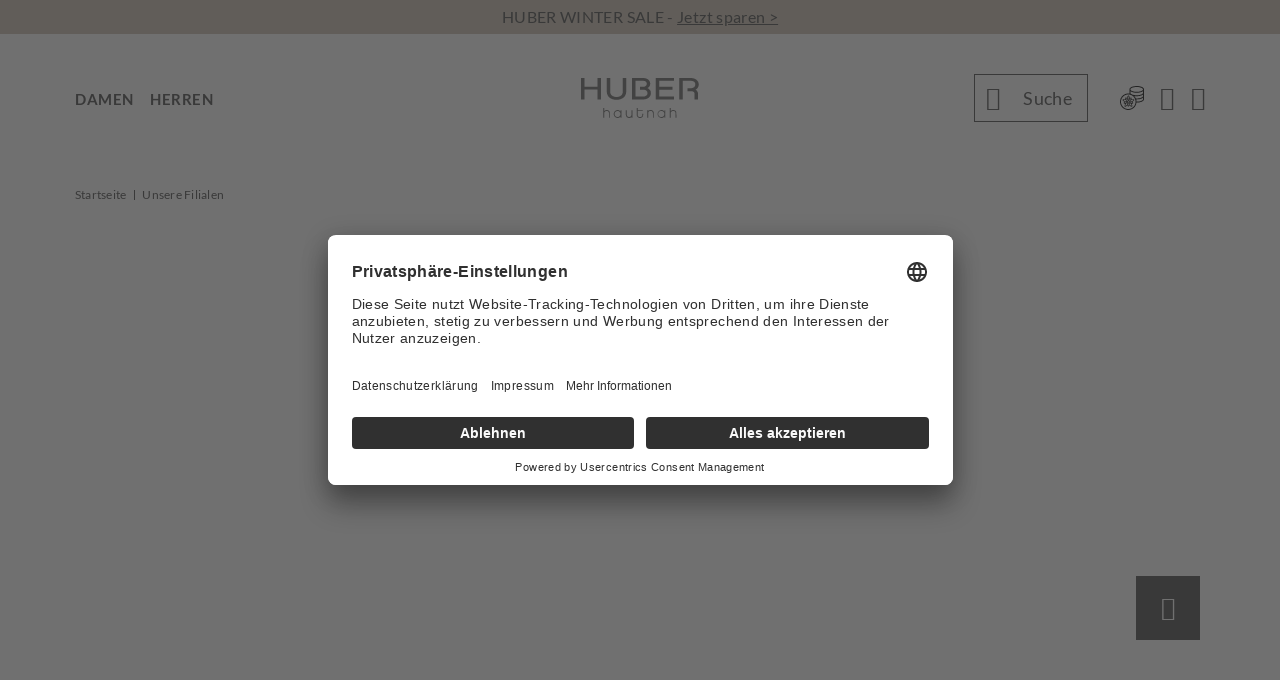

--- FILE ---
content_type: text/html; charset=UTF-8
request_url: https://www.huber-bodywear.com/stores
body_size: 45975
content:
 <!doctype html><html lang="de"><head >  <link rel="preconnect" href="//app.usercentrics.eu"><link rel="preconnect" href="//api.usercentrics.eu"><link rel="preload" href="//app.usercentrics.eu/browser-ui/latest/loader.js" as="script">  <meta charset="utf-8"/>
<meta name="title" content="Filial-Suche"/>
<meta name="robots" content="INDEX,FOLLOW"/>
<meta name="viewport" content="width=device-width, initial-scale=1, maximum-scale=1, user-scalable=no"/>
<meta name="format-detection" content="telephone=no"/>
<meta name="theme-color" content="#ffffff"/>
<title>Filial-Suche</title>
<link  rel="stylesheet" type="text/css"  media="all" href="https://www.huber-bodywear.com/static/version1763367203/_cache/merged/6bb74323a05d3079bf3fe7b6bc1f6604.min.css" />
<link  rel="stylesheet" type="text/css"  media="screen and (min-width: 768px)" href="https://www.huber-bodywear.com/static/version1763367203/frontend/Huber/2023/de_DE/Ves_Megamenu/css/styles-l.min.css" />

<!--[if IE 11]>

<![endif]-->
<link  rel="canonical" href="https://www.huber-bodywear.com/stores" />
<link  rel="icon" type="image/x-icon" href="https://www.huber-bodywear.com/media/favicon/websites/7/Huber_Signet_RGB.png" />
<link  rel="shortcut icon" type="image/x-icon" href="https://www.huber-bodywear.com/media/favicon/websites/7/Huber_Signet_RGB.png" />
<meta name="facebook-domain-verification" content="pnn39skpicxiabhjai1kkx4u31v5tz" />
<!-- Google Merchant Center Verification for https://www.huber-bodywear.com -->
<meta name="google-site-verification" content="nZDNZlQyaLoCElVqBApsc2h4RQjuQloC29gPyZLUWUQ" />
               </head><body data-container="body" data-mage-init='{"loaderAjax": {}, "loader": { "icon": "https://www.huber-bodywear.com/static/version1763367203/frontend/Huber/2023/de_DE/images/loader-2.gif"}}' id="html-body" class="loading_img smile_store_locator-store-search page-layout-1column"> <!-- Google Tag Manager (noscript) --><noscript><iframe src="https://www.googletagmanager.com/ns.html?id=GTM-MH8B33M" height="0" width="0" style="display:none;visibility:hidden"></iframe></noscript><!-- End Google Tag Manager (noscript) -->          <div class="cookie-status-message" id="cookie-status">The store will not work correctly when cookies are disabled.</div>     <noscript><div class="message global noscript"><div class="content"><p><strong>JavaScript scheint in Ihrem Browser deaktiviert zu sein.</strong> <span> Um unsere Website in bester Weise zu erfahren, aktivieren Sie Javascript in Ihrem Browser.</span></p></div></div></noscript>     <div id="wrap-page" class="page-wrapper"><div class="action-banner"><div data-content-type="html" data-appearance="default" data-element="main" data-decoded="true"><style type="text/css">
.action-banner .slick-list {margin-top:0;}
.action-banner ul li {display:flex;justify-content:center;align-items:center;}
.action-banner ul li:not(:first-child) {display:none;}
.action-banner .slick-initialized .slick-slide {display: flex !important;}
</style>
<div class="action-banner">
    <ul data-mage-init='{
                        "init_slick": {
                            
                            "additionalSlickOptions": {
                                "dots": false,
                                "arrows": false,
                                "autoplay": true,
                                "autoplaySpeed": 4000,
                                "speed": 1000
                            }
                        }
                    }'>
<!-- 
<li>
 <a href="#">
<span class="description-text">Achtung: Aktuell kommt es aufgrund erhöhten Bestellvolumens zu Versandverzögerungen. Vielen Dank für Ihre Geduld.</span>
</a>
</li>
<li>
           <a href="/new-arrivals" style="font-size: 1.3em; line-height: 18px;">
               <span class="description-text">HERBST/WINTER KOLLEKTION - <span style="text-decoration: underline;">Jetzt entdecken ></span>
           </a>
       </li>
<li>
           <a href="/shopping-days-highlights" style="font-size: 1.3em; line-height: 18px;">
               <span class="description-text">SHOPPING DAYS: -25% extra sparen* - <span style="text-decoration: underline;">Jetzt shoppen ></span>
           </a>
       </li>
//-->
<li>
           <a href="/sale" style="font-size: 1.3em; line-height: 18px;">
               <span class="description-text">HUBER WINTER SALE - <span style="text-decoration: underline;">Jetzt sparen ></span>
           </a>
       </li>
<li>
           <a href="/lieferung-und-retoure" style="font-size: 1.3em;">
               <span class="description-text">Gratis Lieferung! (ab 75,- EUR)</span>
           </a>
       </li>
       <li>
           <a href="/lieferung-und-retoure" style="font-size: 1.3em;">
               <span class="description-text">Gratis Retoure aus Österreich und Deutschland*</span>
           </a>
       </li>
    </ul>
</div></div></div><header id="header" class="page-header"><div class="row row-header is-fullwidth-mobile-view"><div class="row-content header"><div class="header-main"> <a class="nav-trigger" href="#" data-offcanvas-trigger="main-navigation" data-mage-init='{ "init_offcanvas": { "wrapMobileOnly": true, "offcanvasClass": "main-navigation" } }' ><i class="menu"></i></a> <div class="logo-container"><a class="logo" href="https://www.huber-bodywear.com/" title="" aria-label="store logo"><img class="lazyload" src="data:image/svg+xml;charset=utf-8,%3Csvg%20xmlns%3D%22http%3A%2F%2Fwww.w3.org%2F2000%2Fsvg%22%20width%3D%221%22%20height%3D%221%22%20viewBox%3D%220%200%20225%20265%22%3E%3C%2Fsvg%3E" data-src="https://www.huber-bodywear.com/static/version1763367203/frontend/Huber/2023/de_DE/images/logo.svg" title="" alt=""   /></a></div> <div class="header-loyalty"><a href="https://www.huber-bodywear.com/loyalty/" title="Wohlfühlclub"><img data-src="https://www.huber-bodywear.com/static/version1763367203/frontend/Huber/2023/de_DE/images/loyalty.svg" class="lazyload" alt="Loyalty icon"></a></div><div class="header-account-wrapper"><div class="header-account"> <div class="customer-area"><div class="my-account-link"><a class="account-link" href="https://www.huber-bodywear.com/customer/account/" title="Konto"> <div class="link-icon customer-not-signed-in" data-mage-init='{ "init_set-class-for-customer-status": {} }' > <i class="account"></i> </div></a> <div class="text"><span class="welcome-text"><a href="https://www.huber-bodywear.com/customer/account/">Mein Konto</a></span></div></div></div></div></div> <div class="minicart-wrapper" data-block="minicart"><a class="showcart" href="https://www.huber-bodywear.com/checkout/cart/" data-bind="scope: 'minicart_content'"><i class="bag-outline"></i> <div class="counter-holder empty" data-bind="css: { empty: !getCartParam('summary_count') && !isLoading() }, blockLoader: isLoading"><span class="counter-number"><span data-bind="text: (getCartParam('summary_count') || 0)">0</span></span></div></a> </div> <div class="block block-minicart js-minicart-popup"><div id="minicart-content-wrapper" data-bind="scope: 'minicart_content'"><!-- ko template: getTemplate() --><!-- /ko --></div></div><div class="row-content search"> <form class="form minisearch" id="search_mini_form" action="https://www.huber-bodywear.com/catalogsearch/result/" method="get"><div class="field search"><div class="control"><div class="search-wrapper"><input id="search" type="text" name="q" value="" placeholder="Suche" class="input-text" maxlength="128" role="combobox" aria-haspopup="false" aria-autocomplete="both" aria-expanded="false" autocomplete="off" data-block="autocomplete-form" /> <a href="#" class="close-search" title="Schließen"><i class="close"></i></a> </div><div class="actions"><button type="submit" title="Suche" class="search"></button> <a href="#" class="close-search" title="Schließen"><i class="close"></i></a></div></div></div><div id="search_autocomplete" class="search-autocomplete"></div></form> </div></div></div></div> <div class="row row-main-navigation"><div class="row-content"><div class="main-navigation-container" data-offcanvas-target="main-navigation"><div class="offcanvas-navigation-headline"> <div class="logo-container"><a class="logo" href="https://www.huber-bodywear.com/" title="" aria-label="store logo"><img class="lazyload" src="data:image/svg+xml;charset=utf-8,%3Csvg%20xmlns%3D%22http%3A%2F%2Fwww.w3.org%2F2000%2Fsvg%22%20width%3D%221%22%20height%3D%221%22%20viewBox%3D%220%200%20225%20265%22%3E%3C%2Fsvg%3E" data-src="https://www.huber-bodywear.com/static/version1763367203/frontend/Huber/2023/de_DE/images/logo.svg" title="" alt=""   /></a></div> <a href="#" class="icon close close-navigation-mobile"></a></div>  <div id="main_menu-1769630099" class="block ves-megamenu top-navigation ves-offcanvas ves-dhorizontal ves-megamenu-hover  main_menu" >  <div class="navbar ves-navbar"><span class="ves-navtoggle ves-navtogglemain_menu-1769630099"><span>Navigation umschalten</span></span></div> <div class="navigation navitaion1769630099697a699304609"><nav class="navigation" data-action="navigation"><ul id="nav1769630099697a699304609" class="nav1769630099697a699304609"  data-mage-init='{"menu":{"responsive":false, "expanded":false, "position":{"my":"left top","at":"left bottom"}}}' data-toggle-mobile-nav="false"><li id="vesitem-28921769558437291054774" class=" nav-item level0 nav-1 submenu-alignleft subhover  dropdown level-top cat-212  category-item parent"  ><a href="https://www.huber-bodywear.com/damen" title="DAMEN" target="_self"   class=" nav-anchor"><span>DAMEN</span><span class="opener"></span></a><div class=" submenu dropdown-menu"  ><div class="submenu-inner before-ves-submenu-inner"><div class="content-wrapper"><div class="item-content" style="width:100%"><div class="level1 nav-dropdown ves-column1 "><div class="item-content1 hidden-xs hidden-sm"><div class="mega-col mega-col-9 mega-col-level-1 col-xs-12"><div id="vesitem-288517695584371284314899" class=" nav-item level1 nav-1-3 submenu-alignleft subhover  dropdown-submenu cat-214  category-item parent"  ><a href="https://www.huber-bodywear.com/damen/unterwasche/bhs" title="BHs" target="_self"   class=" nav-anchor"><span>BHs</span><span class="opener"></span></a><div class=" submenu dropdown-menu"  ><div class="submenu-inner before-ves-submenu-inner"><div class="content-wrapper"><div class="item-content" style="width:100%"><div class="level2 nav-dropdown ves-column1 "><div class="item-content1 hidden-xs hidden-sm"><div class="mega-col mega-col-10 mega-col-level-2 col-xs-12"><div id="vesitem-376417695584371108093489" class=" nav-item level2 nav-1-3-1 submenu-alignleft subhover  dropdown-submenu cat-214 hide-on-desktop category-item"  ><a href="https://www.huber-bodywear.com/damen/unterwasche/bhs" title="Alle BHs" target="_self"   class=" nav-anchor"><span>Alle BHs</span></a></div><div id="vesitem-37651769558437914472859" class=" nav-item level2 nav-1-3-2 submenu-alignleft subhover  dropdown-submenu cat-669  category-item"  ><a href="https://www.huber-bodywear.com/damen/unterwasche/bhs/bugel-bhs" title="Bügel BHs" target="_self"   class=" nav-anchor"><span>Bügel BHs</span></a></div><div id="vesitem-38451769558437614572062" class=" nav-item level2 nav-1-3-3 submenu-alignleft subhover  dropdown-submenu cat-670  category-item"  ><a href="https://www.huber-bodywear.com/damen/unterwasche/bhs/bugellose-bhs" title="Bügellose BHs" target="_self"   class=" nav-anchor"><span>Bügellose BHs</span></a></div><div id="vesitem-384617695584371762520979" class=" nav-item level2 nav-1-3-4 submenu-alignleft subhover  dropdown-submenu cat-666  category-item"  ><a href="https://www.huber-bodywear.com/damen/unterwasche/bhs/schalen-bhs" title="Schalen BHs" target="_self"   class=" nav-anchor"><span>Schalen BHs</span></a></div><div id="vesitem-384717695584371590282436" class=" nav-item level2 nav-1-3-5 submenu-alignleft subhover  dropdown-submenu cat-2591  category-item"  ><a href="https://www.huber-bodywear.com/damen/unterwasche/bhs/spacer-bhs" title="Spacer BHs" target="_self"   class=" nav-anchor"><span>Spacer BHs</span></a></div><div id="vesitem-384817695584371779379544" class=" nav-item level2 nav-1-3-6 submenu-alignleft subhover  dropdown-submenu cat-672  category-item"  ><a href="https://www.huber-bodywear.com/damen/unterwasche/bhs/minimizer-bhs" title="Minimizer BHs" target="_self"   class=" nav-anchor"><span>Minimizer BHs</span></a></div><div id="vesitem-38491769558437794669412" class=" nav-item level2 nav-1-3-7 submenu-alignleft subhover  dropdown-submenu cat-667  category-item"  ><a href="https://www.huber-bodywear.com/damen/unterwasche/bhs/push-up-bhs" title="Push-up BHs" target="_self"   class=" nav-anchor"><span>Push-up BHs</span></a></div><div id="vesitem-385017695584371370825953" class=" nav-item level2 nav-1-3-8 submenu-alignleft subhover  dropdown-submenu cat-671  category-item"  ><a href="https://www.huber-bodywear.com/damen/unterwasche/bhs/bandeau" title="Bandeau BHs" target="_self"   class=" nav-anchor"><span>Bandeau BHs</span></a></div><div id="vesitem-385117695584371223972454" class=" nav-item level2 nav-1-3-9 submenu-alignleft subhover  dropdown-submenu cat-2622  category-item"  ><a href="https://www.huber-bodywear.com/damen/unterwasche/bhs/dirndl-bhs" title="Dirndl BHs" target="_self"   class=" nav-anchor"><span>Dirndl BHs</span></a></div><div id="vesitem-452717695584371733848645" class=" nav-item level2 nav-1-3-10 submenu-alignleft subhover  dropdown-submenu cat-2793  category-item"  ><a href="https://www.huber-bodywear.com/damen/collections/hautnah-micro-bonded/prothesen-bhs" title="Prothesen-BHs" target="_self"   class=" nav-anchor"><span>Prothesen-BHs</span></a></div></div></div><div class="item-content2 hidden-lg hidden-md"><div id="vesitem-3764176955843711080934892" class=" nav-item level2 submenu-alignleft subhover  dropdown-submenu cat-214 hide-on-desktop"  ><a href="https://www.huber-bodywear.com/damen/unterwasche/bhs" title="Alle BHs" target="_self"   class=" nav-anchor"><span>Alle BHs</span></a></div><div id="vesitem-376517695584379144728592" class=" nav-item level2 submenu-alignleft subhover  dropdown-submenu cat-669 "  ><a href="https://www.huber-bodywear.com/damen/unterwasche/bhs/bugel-bhs" title="Bügel BHs" target="_self"   class=" nav-anchor"><span>Bügel BHs</span></a></div><div id="vesitem-384517695584376145720622" class=" nav-item level2 submenu-alignleft subhover  dropdown-submenu cat-670 "  ><a href="https://www.huber-bodywear.com/damen/unterwasche/bhs/bugellose-bhs" title="Bügellose BHs" target="_self"   class=" nav-anchor"><span>Bügellose BHs</span></a></div><div id="vesitem-3846176955843717625209792" class=" nav-item level2 submenu-alignleft subhover  dropdown-submenu cat-666 "  ><a href="https://www.huber-bodywear.com/damen/unterwasche/bhs/schalen-bhs" title="Schalen BHs" target="_self"   class=" nav-anchor"><span>Schalen BHs</span></a></div><div id="vesitem-3847176955843715902824362" class=" nav-item level2 submenu-alignleft subhover  dropdown-submenu cat-2591 "  ><a href="https://www.huber-bodywear.com/damen/unterwasche/bhs/spacer-bhs" title="Spacer BHs" target="_self"   class=" nav-anchor"><span>Spacer BHs</span></a></div><div id="vesitem-3848176955843717793795442" class=" nav-item level2 submenu-alignleft subhover  dropdown-submenu cat-672 "  ><a href="https://www.huber-bodywear.com/damen/unterwasche/bhs/minimizer-bhs" title="Minimizer BHs" target="_self"   class=" nav-anchor"><span>Minimizer BHs</span></a></div><div id="vesitem-384917695584377946694122" class=" nav-item level2 submenu-alignleft subhover  dropdown-submenu cat-667 "  ><a href="https://www.huber-bodywear.com/damen/unterwasche/bhs/push-up-bhs" title="Push-up BHs" target="_self"   class=" nav-anchor"><span>Push-up BHs</span></a></div><div id="vesitem-3850176955843713708259532" class=" nav-item level2 submenu-alignleft subhover  dropdown-submenu cat-671 "  ><a href="https://www.huber-bodywear.com/damen/unterwasche/bhs/bandeau" title="Bandeau BHs" target="_self"   class=" nav-anchor"><span>Bandeau BHs</span></a></div><div id="vesitem-3851176955843712239724542" class=" nav-item level2 submenu-alignleft subhover  dropdown-submenu cat-2622 "  ><a href="https://www.huber-bodywear.com/damen/unterwasche/bhs/dirndl-bhs" title="Dirndl BHs" target="_self"   class=" nav-anchor"><span>Dirndl BHs</span></a></div><div id="vesitem-4527176955843717338486452" class=" nav-item level2 submenu-alignleft subhover  dropdown-submenu cat-2793 "  ><a href="https://www.huber-bodywear.com/damen/collections/hautnah-micro-bonded/prothesen-bhs" title="Prothesen-BHs" target="_self"   class=" nav-anchor"><span>Prothesen-BHs</span></a></div></div></div></div><div class="themeteaser-wrapper"><div class="themeteaser"><div class="themeteaser-image themeteaser-image1"><img class="lazyload" src="data:image/svg+xml;charset=utf-8,%3Csvg%20xmlns%3D%22http%3A%2F%2Fwww.w3.org%2F2000%2Fsvg%22%20width%3D%221%22%20height%3D%221%22%20viewBox%3D%220%200%20225%20265%22%3E%3C%2Fsvg%3E" data-src="https://www.huber-bodywear.com/media/wysiwyg/HUBER/Basic/HUBER_BH_guide_flyout-32.jpg" alt="BH-Guide"/></div><div class="themeteaser-text themeteaser-text1"><p>BH-Guide</p><a href="https://www.huber-bodywear.com//bh-guide" class="themeteaser-link themeteaser-link1">Jetzt ansehen</a></div></div><div class="themeteaser"><div class="themeteaser-image themeteaser-image2"><img class="lazyload" src="data:image/svg+xml;charset=utf-8,%3Csvg%20xmlns%3D%22http%3A%2F%2Fwww.w3.org%2F2000%2Fsvg%22%20width%3D%221%22%20height%3D%221%22%20viewBox%3D%220%200%20225%20265%22%3E%3C%2Fsvg%3E" data-src="https://www.huber-bodywear.com/media/wysiwyg/HUBER/232/huber_loyalty_icon.png" alt="WOHLFÜHLCLUB"/></div><div class="themeteaser-text themeteaser-text2"><p>WOHLFÜHLCLUB</p><a href="https://www.huber-bodywear.com/loyalty" class="themeteaser-link themeteaser-link2">Jetzt ansehen</a></div></div></div></div></div></div></div><div id="vesitem-29751769558437858955521" class=" nav-item level1 nav-1-4 submenu-alignleft subhover  dropdown-submenu cat-610  category-item parent"  ><a href="https://www.huber-bodywear.com/damen/daywear" title="UNTERWÄSCHE" target="_self"   class=" nav-anchor"><span>UNTERWÄSCHE</span><span class="opener"></span></a><div class=" submenu dropdown-menu"  ><div class="submenu-inner before-ves-submenu-inner"><div class="content-wrapper"><div class="item-content" style="width:100%"><div class="level2 nav-dropdown ves-column1 "><div class="item-content1 hidden-xs hidden-sm"><div class="mega-col mega-col-6 mega-col-level-2 col-xs-12"><div id="vesitem-384417695584372127808731" class=" nav-item level2 nav-1-4-1 submenu-alignleft subhover  dropdown-submenu cat-610 hide-on-desktop category-item"  ><a href="https://www.huber-bodywear.com/damen/daywear" title="Alles in Unterwäsche" target="_self"   class=" nav-anchor"><span>Alles in Unterwäsche</span></a></div><div id="vesitem-28881769558437695924809" class=" nav-item level2 nav-1-4-3 submenu-alignleft subhover  dropdown-submenu cat-216  category-item"  ><a href="https://www.huber-bodywear.com/damen/unterwasche/unterhemden" title="Unterhemden" target="_self"   class=" nav-anchor"><span>Unterhemden</span></a></div><div id="vesitem-28871769558437587985880" class=" nav-item level2 nav-1-4-4 submenu-alignleft subhover  dropdown-submenu cat-215  category-item"  ><a href="https://www.huber-bodywear.com/damen/unterwasche/slips" title="Slips" target="_self"   class=" nav-anchor"><span>Slips</span></a></div><div id="vesitem-292617695584371475247308" class=" nav-item level2 nav-1-4-5 submenu-alignleft subhover  dropdown-submenu cat-500  category-item"  ><a href="https://www.huber-bodywear.com/damen/unterwasche/multipacks" title="Multipacks" target="_self"   class=" nav-anchor"><span>Multipacks</span></a></div><div id="vesitem-302517695584372014952026" class=" nav-item level2 submenu-alignleft subhover  dropdown-submenu "  ><a href=" https://www.huber-bodywear.com/damen/unterwasche/shapewear" title="Shapewear" target="_self"   class=" nav-anchor"><span>Shapewear</span></a></div></div></div><div class="item-content2 hidden-lg hidden-md"><div id="vesitem-3844176955843721278087312" class=" nav-item level2 submenu-alignleft subhover  dropdown-submenu cat-610 hide-on-desktop"  ><a href="https://www.huber-bodywear.com/damen/daywear" title="Alles in Unterwäsche" target="_self"   class=" nav-anchor"><span>Alles in Unterwäsche</span></a></div><div id="vesitem-288817695584376959248092" class=" nav-item level2 submenu-alignleft subhover  dropdown-submenu cat-216 "  ><a href="https://www.huber-bodywear.com/damen/unterwasche/unterhemden" title="Unterhemden" target="_self"   class=" nav-anchor"><span>Unterhemden</span></a></div><div id="vesitem-288717695584375879858802" class=" nav-item level2 submenu-alignleft subhover  dropdown-submenu cat-215 "  ><a href="https://www.huber-bodywear.com/damen/unterwasche/slips" title="Slips" target="_self"   class=" nav-anchor"><span>Slips</span></a></div><div id="vesitem-2926176955843714752473082" class=" nav-item level2 submenu-alignleft subhover  dropdown-submenu cat-500 "  ><a href="https://www.huber-bodywear.com/damen/unterwasche/multipacks" title="Multipacks" target="_self"   class=" nav-anchor"><span>Multipacks</span></a></div><div id="vesitem-3025176955843720149520262" class=" nav-item level2 submenu-alignleft subhover  dropdown-submenu "  ><a href=" https://www.huber-bodywear.com/damen/unterwasche/shapewear" title="Shapewear" target="_self"   class=" nav-anchor"><span>Shapewear</span></a></div></div></div></div><div class="themeteaser-wrapper"><div class="themeteaser"><div class="themeteaser-image themeteaser-image1"><img class="lazyload" src="data:image/svg+xml;charset=utf-8,%3Csvg%20xmlns%3D%22http%3A%2F%2Fwww.w3.org%2F2000%2Fsvg%22%20width%3D%221%22%20height%3D%221%22%20viewBox%3D%220%200%20225%20265%22%3E%3C%2Fsvg%3E" data-src="https://www.huber-bodywear.com/media/wysiwyg/HUBER/252/FlyOut_252_XMAS_200x200.jpg" alt="UNTERWÄSCHE SALE"/></div><div class="themeteaser-text themeteaser-text1"><p>UNTERWÄSCHE SALE</p><a href="https://www.huber-bodywear.com//damen/sale/underwear" class="themeteaser-link themeteaser-link1">Jetzt ansehen</a></div></div><div class="themeteaser"><div class="themeteaser-image themeteaser-image2"><img class="lazyload" src="data:image/svg+xml;charset=utf-8,%3Csvg%20xmlns%3D%22http%3A%2F%2Fwww.w3.org%2F2000%2Fsvg%22%20width%3D%221%22%20height%3D%221%22%20viewBox%3D%220%200%20225%20265%22%3E%3C%2Fsvg%3E" data-src="https://www.huber-bodywear.com/media/wysiwyg/HUBER/232/huber_loyalty_icon.png" alt="WOHLFÜHLCLUB"/></div><div class="themeteaser-text themeteaser-text2"><p>WOHLFÜHLCLUB</p><a href="https://www.huber-bodywear.com/loyalty" class="themeteaser-link themeteaser-link2">Jetzt ansehen</a></div></div></div></div></div></div></div><div id="vesitem-288917695584371961970022" class=" nav-item level1 nav-1-5 submenu-alignleft subhover  dropdown-submenu cat-217  category-item parent"  ><a href="https://www.huber-bodywear.com/damen/nachtwasche" title="NACHTWÄSCHE" target="_self"   class=" nav-anchor"><span>NACHTWÄSCHE</span><span class="opener"></span></a><div class=" submenu dropdown-menu"  ><div class="submenu-inner before-ves-submenu-inner"><div class="content-wrapper"><div class="item-content" ><div class="level2 nav-dropdown ves-column1 "><div class="item-content1 hidden-xs hidden-sm"><div class="mega-col mega-col-7 mega-col-level-2 col-xs-12"><div id="vesitem-385217695584372055589329" class=" nav-item level2 nav-1-5-1 submenu-alignleft subhover  dropdown-submenu cat-217 hide-on-desktop category-item"  ><a href="https://www.huber-bodywear.com/damen/nachtwasche" title="Alles in Nachtwäsche" target="_self"   class=" nav-anchor"><span>Alles in Nachtwäsche</span></a></div><div id="vesitem-29281769558437485223031" class=" nav-item level2 nav-1-5-2 submenu-alignleft subhover  dropdown-submenu cat-741  category-item"  ><a href="https://www.huber-bodywear.com/damen/nachtwasche/pyjamas" title="Schlafanzüge" target="_self"   class=" nav-anchor"><span>Schlafanzüge</span></a></div><div id="vesitem-369417695584371932796149" class=" nav-item level2 nav-1-5-3 submenu-alignleft subhover  dropdown-submenu cat-742  category-item"  ><a href="https://www.huber-bodywear.com/damen/nachtwasche/oberteile" title="Schlafshirts" target="_self"   class=" nav-anchor"><span>Schlafshirts</span></a></div><div id="vesitem-36951769558437137988347" class=" nav-item level2 nav-1-5-4 submenu-alignleft subhover  dropdown-submenu cat-743  category-item"  ><a href="https://www.huber-bodywear.com/damen/nachtwasche/hosen" title="Schlafhosen" target="_self"   class=" nav-anchor"><span>Schlafhosen</span></a></div><div id="vesitem-29271769558437894128160" class=" nav-item level2 nav-1-5-5 submenu-alignleft subhover  dropdown-submenu cat-740  category-item"  ><a href="https://www.huber-bodywear.com/damen/nachtwasche/nachthemden" title="Nachthemden" target="_self"   class=" nav-anchor"><span>Nachthemden</span></a></div><div id="vesitem-28901769558437645970558" class=" nav-item level2 nav-1-5-6 submenu-alignleft subhover  dropdown-submenu cat-505  category-item"  ><a href="https://www.huber-bodywear.com/damen/loungewear" title="Loungewear" target="_self"   class=" nav-anchor"><span>Loungewear</span></a></div><div id="vesitem-293217695584371660820486" class=" nav-item level2 nav-1-5-7 submenu-alignleft subhover  dropdown-submenu cat-744  category-item"  ><a href="https://www.huber-bodywear.com/damen/nachtwasche/mantel" title="Hausmäntel" target="_self"   class=" nav-anchor"><span>Hausmäntel</span></a></div></div></div><div class="item-content2 hidden-lg hidden-md"><div id="vesitem-3852176955843720555893292" class=" nav-item level2 submenu-alignleft subhover  dropdown-submenu cat-217 hide-on-desktop"  ><a href="https://www.huber-bodywear.com/damen/nachtwasche" title="Alles in Nachtwäsche" target="_self"   class=" nav-anchor"><span>Alles in Nachtwäsche</span></a></div><div id="vesitem-292817695584374852230312" class=" nav-item level2 submenu-alignleft subhover  dropdown-submenu cat-741 "  ><a href="https://www.huber-bodywear.com/damen/nachtwasche/pyjamas" title="Schlafanzüge" target="_self"   class=" nav-anchor"><span>Schlafanzüge</span></a></div><div id="vesitem-3694176955843719327961492" class=" nav-item level2 submenu-alignleft subhover  dropdown-submenu cat-742 "  ><a href="https://www.huber-bodywear.com/damen/nachtwasche/oberteile" title="Schlafshirts" target="_self"   class=" nav-anchor"><span>Schlafshirts</span></a></div><div id="vesitem-369517695584371379883472" class=" nav-item level2 submenu-alignleft subhover  dropdown-submenu cat-743 "  ><a href="https://www.huber-bodywear.com/damen/nachtwasche/hosen" title="Schlafhosen" target="_self"   class=" nav-anchor"><span>Schlafhosen</span></a></div><div id="vesitem-292717695584378941281602" class=" nav-item level2 submenu-alignleft subhover  dropdown-submenu cat-740 "  ><a href="https://www.huber-bodywear.com/damen/nachtwasche/nachthemden" title="Nachthemden" target="_self"   class=" nav-anchor"><span>Nachthemden</span></a></div><div id="vesitem-289017695584376459705582" class=" nav-item level2 submenu-alignleft subhover  dropdown-submenu cat-505 "  ><a href="https://www.huber-bodywear.com/damen/loungewear" title="Loungewear" target="_self"   class=" nav-anchor"><span>Loungewear</span></a></div><div id="vesitem-2932176955843716608204862" class=" nav-item level2 submenu-alignleft subhover  dropdown-submenu cat-744 "  ><a href="https://www.huber-bodywear.com/damen/nachtwasche/mantel" title="Hausmäntel" target="_self"   class=" nav-anchor"><span>Hausmäntel</span></a></div></div></div></div><div class="themeteaser-wrapper"><div class="themeteaser"><div class="themeteaser-image themeteaser-image1"><img class="lazyload" src="data:image/svg+xml;charset=utf-8,%3Csvg%20xmlns%3D%22http%3A%2F%2Fwww.w3.org%2F2000%2Fsvg%22%20width%3D%221%22%20height%3D%221%22%20viewBox%3D%220%200%20225%20265%22%3E%3C%2Fsvg%3E" data-src="https://www.huber-bodywear.com/media/wysiwyg/HUBER/252/FlyOut_252_XMAS_200x200.jpg" alt="NACHTWÄSCHE SALE"/></div><div class="themeteaser-text themeteaser-text1"><p>NACHTWÄSCHE SALE</p><a href="https://www.huber-bodywear.com//damen/sale/nachtwasche" class="themeteaser-link themeteaser-link1">Jetzt ansehen</a></div></div><div class="themeteaser"><div class="themeteaser-image themeteaser-image2"><img class="lazyload" src="data:image/svg+xml;charset=utf-8,%3Csvg%20xmlns%3D%22http%3A%2F%2Fwww.w3.org%2F2000%2Fsvg%22%20width%3D%221%22%20height%3D%221%22%20viewBox%3D%220%200%20225%20265%22%3E%3C%2Fsvg%3E" data-src="https://www.huber-bodywear.com/media/wysiwyg/HUBER/Basic/huber_gescheinkgutschein_landingpage-06.jpg" alt="GESCHENKGUTSCHEIN"/></div><div class="themeteaser-text themeteaser-text2"><p>GESCHENKGUTSCHEIN</p><a href="https://www.huber-bodywear.com//geschenkgutschein" class="themeteaser-link themeteaser-link2">Jetzt ansehen</a></div></div></div></div></div></div></div><div id="vesitem-293717695584371705160588" class=" nav-item level1 nav-1-6 submenu-alignleft subhover  dropdown-submenu cat-861  category-item parent"  ><a href="https://www.huber-bodywear.com/damen/basics" title="BASICS" target="_self"   class=" nav-anchor"><span>BASICS</span><span class="opener"></span></a><div class=" submenu dropdown-menu"  ><div class="submenu-inner before-ves-submenu-inner"><div class="content-wrapper"><div class="item-content" style="width:100%"><div class="level2 nav-dropdown ves-column1 "><div class="item-content1 hidden-xs hidden-sm"><div class="mega-col mega-col-2 mega-col-level-2 col-xs-12"><div id="vesitem-3604176955843719326480" class=" nav-item level2 nav-1-6-1 submenu-alignleft subhover  dropdown-submenu cat-1675  category-item"  ><a href="https://www.huber-bodywear.com/damen/basics/unterwasche" title="Basic Unterwäsche" target="_self"   class=" nav-anchor"><span>Basic Unterwäsche</span></a></div><div id="vesitem-293617695584372087515544" class=" nav-item level2 nav-1-6-2 submenu-alignleft subhover  dropdown-submenu cat-868  category-item"  ><a href="https://www.huber-bodywear.com/damen/basics/nachtwasche" title="Basic Nachtwäsche" target="_self"   class=" nav-anchor"><span>Basic Nachtwäsche</span></a></div></div></div><div class="item-content2 hidden-lg hidden-md"><div id="vesitem-36041769558437193264802" class=" nav-item level2 submenu-alignleft subhover  dropdown-submenu cat-1675 "  ><a href="https://www.huber-bodywear.com/damen/basics/unterwasche" title="Basic Unterwäsche" target="_self"   class=" nav-anchor"><span>Basic Unterwäsche</span></a></div><div id="vesitem-2936176955843720875155442" class=" nav-item level2 submenu-alignleft subhover  dropdown-submenu cat-868 "  ><a href="https://www.huber-bodywear.com/damen/basics/nachtwasche" title="Basic Nachtwäsche" target="_self"   class=" nav-anchor"><span>Basic Nachtwäsche</span></a></div></div></div></div><div class="themeteaser-wrapper"><div class="themeteaser"><div class="themeteaser-image themeteaser-image1"><img class="lazyload" src="data:image/svg+xml;charset=utf-8,%3Csvg%20xmlns%3D%22http%3A%2F%2Fwww.w3.org%2F2000%2Fsvg%22%20width%3D%221%22%20height%3D%221%22%20viewBox%3D%220%200%20225%20265%22%3E%3C%2Fsvg%3E" data-src="https://www.huber-bodywear.com/media/wysiwyg/HUBER/Basic/huber_gescheinkgutschein_landingpage-05.jpg" alt="NEU: GESCHENKGUTSCHEIN"/></div><div class="themeteaser-text themeteaser-text1"><p>NEU: GESCHENKGUTSCHEIN</p><a href="https://www.huber-bodywear.com//geschenkgutschein" class="themeteaser-link themeteaser-link1">Jetzt ansehen</a></div></div><div class="themeteaser"><div class="themeteaser-image themeteaser-image2"><img class="lazyload" src="data:image/svg+xml;charset=utf-8,%3Csvg%20xmlns%3D%22http%3A%2F%2Fwww.w3.org%2F2000%2Fsvg%22%20width%3D%221%22%20height%3D%221%22%20viewBox%3D%220%200%20225%20265%22%3E%3C%2Fsvg%3E" data-src="https://www.huber-bodywear.com/media/wysiwyg/HUBER/232/huber_loyalty_icon.png" alt="WOHLFÜHLCLUB"/></div><div class="themeteaser-text themeteaser-text2"><p>WOHLFÜHLCLUB</p><a href="https://www.huber-bodywear.com/loyalty" class="themeteaser-link themeteaser-link2">Jetzt ansehen</a></div></div></div></div></div></div></div><div id="vesitem-29781769558437465562593" class=" nav-item level1 nav-1-7 submenu-alignleft subhover  dropdown-submenu cat-590  category-item parent"  ><a href="https://www.huber-bodywear.com/damen/collections" title="KOLLEKTIONEN" target="_self"   class=" nav-anchor"><span>KOLLEKTIONEN</span><span class="opener"></span></a><div class=" submenu dropdown-menu"  ><div class="submenu-inner before-ves-submenu-inner"><div class="content-wrapper"><div class="item-content" style="width:100%"><div class="level2 nav-dropdown ves-column1 "><div class="item-content1 hidden-xs hidden-sm"><div class="mega-col mega-col-10 mega-col-level-2 col-xs-12"><div id="vesitem-360017695584371900745000" class=" nav-item level2 nav-1-7-1 submenu-alignleft subhover  dropdown-submenu cat-590 hide-on-desktop category-item"  ><a href="https://www.huber-bodywear.com/damen/collections" title="Alles in Kollektionen" target="_self"   class=" nav-anchor"><span>Alles in Kollektionen</span></a></div><div id="vesitem-297217695584371189745581" class=" nav-item level2 nav-1-7-2 submenu-alignleft subhover  dropdown-submenu cat-2646  category-item"  ><a href="https://www.huber-bodywear.com/damen/unterwasche/spitze" title="Spitzenwäsche" target="_self"   class=" nav-anchor"><span>Spitzenwäsche</span></a></div><div id="vesitem-360117695584371929382753" class=" nav-item level2 nav-1-7-3 submenu-alignleft subhover  dropdown-submenu cat-2694  category-item"  ><a href="https://www.huber-bodywear.com/damen/t/weisse-waesche" title="Weisse Wäsche" target="_self"   class=" nav-anchor"><span>Weisse Wäsche</span></a></div><div id="vesitem-385317695584371633365855" class=" nav-item level2 nav-1-7-4 submenu-alignleft subhover  dropdown-submenu cat-2693  category-item"  ><a href="https://www.huber-bodywear.com/damen/t/schwarze-waesche" title="Schwarze Wäsche" target="_self"   class=" nav-anchor"><span>Schwarze Wäsche</span></a></div><div id="vesitem-385417695584371572262324" class=" nav-item level2 nav-1-7-5 submenu-alignleft subhover  dropdown-submenu cat-2696  category-item"  ><a href="https://www.huber-bodywear.com/damen/t/hautfarbene-waesche" title="Hautfarbene Wäsche" target="_self"   class=" nav-anchor"><span>Hautfarbene Wäsche</span></a></div><div id="vesitem-4887176955843776310495" class=" nav-item level2 nav-1-7-6 submenu-alignleft subhover  dropdown-submenu cat-2964  category-item"  ><a href="https://www.huber-bodywear.com/damen/t/nahtlose-unterwasche" title="Nahtlose Wäsche" target="_self"   class=" nav-anchor"><span>Nahtlose Wäsche</span></a></div><div id="vesitem-385517695584371422100875" class=" nav-item level2 nav-1-7-7 submenu-alignleft subhover  dropdown-submenu cat-1762  category-item"  ><a href="https://www.huber-bodywear.com/damen/material/tencel" title="Wäsche aus Tencel" target="_self"   class=" nav-anchor"><span>Wäsche aus Tencel</span></a></div><div id="vesitem-38561769558437988965032" class=" nav-item level2 nav-1-7-8 submenu-alignleft subhover  dropdown-submenu cat-1915  category-item"  ><a href="https://www.huber-bodywear.com/damen/material/bio-baumwolle" title="Wäsche aus Bio-Baumwolle" target="_self"   class=" nav-anchor"><span>Wäsche aus Bio-Baumwolle</span></a></div><div id="vesitem-38571769558437152212472" class=" nav-item level2 nav-1-7-9 submenu-alignleft subhover  dropdown-submenu cat-2697  category-item"  ><a href="https://www.huber-bodywear.com/damen/t/oberteile" title="Alle Oberteile" target="_self"   class=" nav-anchor"><span>Alle Oberteile</span></a></div><div id="vesitem-385817695584371784320193" class=" nav-item level2 nav-1-7-10 submenu-alignleft subhover  dropdown-submenu cat-2705  category-item"  ><a href="https://www.huber-bodywear.com/damen/t/hosen" title="Alle Hosen" target="_self"   class=" nav-anchor"><span>Alle Hosen</span></a></div></div></div><div class="item-content2 hidden-lg hidden-md"><div id="vesitem-3600176955843719007450002" class=" nav-item level2 submenu-alignleft subhover  dropdown-submenu cat-590 hide-on-desktop"  ><a href="https://www.huber-bodywear.com/damen/collections" title="Alles in Kollektionen" target="_self"   class=" nav-anchor"><span>Alles in Kollektionen</span></a></div><div id="vesitem-2972176955843711897455812" class=" nav-item level2 submenu-alignleft subhover  dropdown-submenu cat-2646 "  ><a href="https://www.huber-bodywear.com/damen/unterwasche/spitze" title="Spitzenwäsche" target="_self"   class=" nav-anchor"><span>Spitzenwäsche</span></a></div><div id="vesitem-3601176955843719293827532" class=" nav-item level2 submenu-alignleft subhover  dropdown-submenu cat-2694 "  ><a href="https://www.huber-bodywear.com/damen/t/weisse-waesche" title="Weisse Wäsche" target="_self"   class=" nav-anchor"><span>Weisse Wäsche</span></a></div><div id="vesitem-3853176955843716333658552" class=" nav-item level2 submenu-alignleft subhover  dropdown-submenu cat-2693 "  ><a href="https://www.huber-bodywear.com/damen/t/schwarze-waesche" title="Schwarze Wäsche" target="_self"   class=" nav-anchor"><span>Schwarze Wäsche</span></a></div><div id="vesitem-3854176955843715722623242" class=" nav-item level2 submenu-alignleft subhover  dropdown-submenu cat-2696 "  ><a href="https://www.huber-bodywear.com/damen/t/hautfarbene-waesche" title="Hautfarbene Wäsche" target="_self"   class=" nav-anchor"><span>Hautfarbene Wäsche</span></a></div><div id="vesitem-48871769558437763104952" class=" nav-item level2 submenu-alignleft subhover  dropdown-submenu cat-2964 "  ><a href="https://www.huber-bodywear.com/damen/t/nahtlose-unterwasche" title="Nahtlose Wäsche" target="_self"   class=" nav-anchor"><span>Nahtlose Wäsche</span></a></div><div id="vesitem-3855176955843714221008752" class=" nav-item level2 submenu-alignleft subhover  dropdown-submenu cat-1762 "  ><a href="https://www.huber-bodywear.com/damen/material/tencel" title="Wäsche aus Tencel" target="_self"   class=" nav-anchor"><span>Wäsche aus Tencel</span></a></div><div id="vesitem-385617695584379889650322" class=" nav-item level2 submenu-alignleft subhover  dropdown-submenu cat-1915 "  ><a href="https://www.huber-bodywear.com/damen/material/bio-baumwolle" title="Wäsche aus Bio-Baumwolle" target="_self"   class=" nav-anchor"><span>Wäsche aus Bio-Baumwolle</span></a></div><div id="vesitem-385717695584371522124722" class=" nav-item level2 submenu-alignleft subhover  dropdown-submenu cat-2697 "  ><a href="https://www.huber-bodywear.com/damen/t/oberteile" title="Alle Oberteile" target="_self"   class=" nav-anchor"><span>Alle Oberteile</span></a></div><div id="vesitem-3858176955843717843201932" class=" nav-item level2 submenu-alignleft subhover  dropdown-submenu cat-2705 "  ><a href="https://www.huber-bodywear.com/damen/t/hosen" title="Alle Hosen" target="_self"   class=" nav-anchor"><span>Alle Hosen</span></a></div></div></div></div><div class="themeteaser-wrapper"><div class="themeteaser"><div class="themeteaser-image themeteaser-image1"><img class="lazyload" src="data:image/svg+xml;charset=utf-8,%3Csvg%20xmlns%3D%22http%3A%2F%2Fwww.w3.org%2F2000%2Fsvg%22%20width%3D%221%22%20height%3D%221%22%20viewBox%3D%220%200%20225%20265%22%3E%3C%2Fsvg%3E" data-src="https://www.huber-bodywear.com/media/wysiwyg/HUBER/252/FlyOut_252_XMAS_200x200.jpg" alt="WINTER SALE"/></div><div class="themeteaser-text themeteaser-text1"><p>WINTER SALE</p><a href="https://www.huber-bodywear.com//damen/sale" class="themeteaser-link themeteaser-link1">Jetzt ansehen</a></div></div><div class="themeteaser"><div class="themeteaser-image themeteaser-image2"><img class="lazyload" src="data:image/svg+xml;charset=utf-8,%3Csvg%20xmlns%3D%22http%3A%2F%2Fwww.w3.org%2F2000%2Fsvg%22%20width%3D%221%22%20height%3D%221%22%20viewBox%3D%220%200%20225%20265%22%3E%3C%2Fsvg%3E" data-src="https://www.huber-bodywear.com/media/wysiwyg/HUBER/Basic/huber_gescheinkgutschein_landingpage-06.jpg" alt="GESCHENKGUTSCHEIN"/></div><div class="themeteaser-text themeteaser-text2"><p>GESCHENKGUTSCHEIN</p><a href="https://www.huber-bodywear.com//geschenkgutschein" class="themeteaser-link themeteaser-link2">Jetzt ansehen</a></div></div></div></div></div></div></div><div id="vesitem-289117695584371597205632" class=" nav-item level1 nav-1-8 submenu-alignleft subhover  dropdown-submenu cat-218 nav-sale category-item parent"   data-color="#DB0000"><a href="https://www.huber-bodywear.com/damen/sale" title="SALE %" target="_self"  data-color="#DB0000" style="color: #DB0000;" class=" nav-anchor"><span>SALE %</span><span class="opener"></span></a><div class=" submenu dropdown-menu"  ><div class="submenu-inner before-ves-submenu-inner"><div class="content-wrapper"><div class="item-content" style="width:100%"><div class="level2 nav-dropdown ves-column1 "><div class="item-content1 hidden-xs hidden-sm"><div class="mega-col mega-col-3 mega-col-level-2 col-xs-12"><div id="vesitem-48181769558437701856864" class=" nav-item level2 nav-1-8-1 submenu-alignleft subhover  dropdown-submenu cat-218 hide-on-desktop category-item"  ><a href="https://www.huber-bodywear.com/damen/sale" title="Alles im Sale" target="_self"   class=" nav-anchor"><span>Alles im Sale</span></a></div><div id="vesitem-481617695584372065805208" class=" nav-item level2 nav-1-8-2 submenu-alignleft subhover  dropdown-submenu cat-1680  category-item"  ><a href="https://www.huber-bodywear.com/damen/sale/underwear" title="Unterwäsche" target="_self"   class=" nav-anchor"><span>Unterwäsche</span></a></div><div id="vesitem-481717695584371632742554" class=" nav-item level2 nav-1-8-3 submenu-alignleft subhover  dropdown-submenu cat-907  category-item"  ><a href="https://www.huber-bodywear.com/damen/sale/nachtwasche" title="Nachtwäsche" target="_self"   class=" nav-anchor"><span>Nachtwäsche</span></a></div></div></div><div class="item-content2 hidden-lg hidden-md"><div id="vesitem-481817695584377018568642" class=" nav-item level2 submenu-alignleft subhover  dropdown-submenu cat-218 hide-on-desktop"  ><a href="https://www.huber-bodywear.com/damen/sale" title="Alles im Sale" target="_self"   class=" nav-anchor"><span>Alles im Sale</span></a></div><div id="vesitem-4816176955843720658052082" class=" nav-item level2 submenu-alignleft subhover  dropdown-submenu cat-1680 "  ><a href="https://www.huber-bodywear.com/damen/sale/underwear" title="Unterwäsche" target="_self"   class=" nav-anchor"><span>Unterwäsche</span></a></div><div id="vesitem-4817176955843716327425542" class=" nav-item level2 submenu-alignleft subhover  dropdown-submenu cat-907 "  ><a href="https://www.huber-bodywear.com/damen/sale/nachtwasche" title="Nachtwäsche" target="_self"   class=" nav-anchor"><span>Nachtwäsche</span></a></div></div></div></div><div class="themeteaser-wrapper"><div class="themeteaser"><div class="themeteaser-image themeteaser-image1"><img class="lazyload" src="data:image/svg+xml;charset=utf-8,%3Csvg%20xmlns%3D%22http%3A%2F%2Fwww.w3.org%2F2000%2Fsvg%22%20width%3D%221%22%20height%3D%221%22%20viewBox%3D%220%200%20225%20265%22%3E%3C%2Fsvg%3E" data-src="https://www.huber-bodywear.com/media/wysiwyg/HUBER/241/HUBER_241_W_hautnahSoftFloralMicro_010106_010109_H223_0663.jpg" alt="-70% OUTLET"/></div><div class="themeteaser-text themeteaser-text1"><p>-70% OUTLET</p><a href="https://www.huber-bodywear.com//damen/sale/70-outlet" class="themeteaser-link themeteaser-link1">Jetzt ansehen</a></div></div><div class="themeteaser"><div class="themeteaser-image themeteaser-image2"><img class="lazyload" src="data:image/svg+xml;charset=utf-8,%3Csvg%20xmlns%3D%22http%3A%2F%2Fwww.w3.org%2F2000%2Fsvg%22%20width%3D%221%22%20height%3D%221%22%20viewBox%3D%220%200%20225%20265%22%3E%3C%2Fsvg%3E" data-src="https://www.huber-bodywear.com/media/wysiwyg/HUBER/232/huber_loyalty_icon.png" alt="WOHLFÜHLCLUB"/></div><div class="themeteaser-text themeteaser-text2"><p>WOHLFÜHLCLUB</p><a href="https://www.huber-bodywear.com//loyalty" class="themeteaser-link themeteaser-link2">Jetzt ansehen</a></div></div></div></div></div></div></div></div></div><div class="item-content2 hidden-lg hidden-md"><div id="vesitem-2885176955843712843148992" class=" nav-item level1 submenu-alignleft subhover  dropdown-submenu cat-214  parent"  ><a href="https://www.huber-bodywear.com/damen/unterwasche/bhs" title="BHs" target="_self"   class=" nav-anchor"><span>BHs</span><span class="opener"></span></a><div class=" submenu dropdown-menu"  ><div class="submenu-inner before-ves-submenu-inner"><div class="content-wrapper"><div class="item-content" style="width:100%"><div class="level2 nav-dropdown ves-column1 "><div class="item-content1 hidden-xs hidden-sm"><div class="mega-col mega-col-10 mega-col-level-2 col-xs-12"><div id="vesitem-376417695584371108093489" class=" nav-item level2 submenu-alignleft subhover  dropdown-submenu cat-214 hide-on-desktop"  ><a href="https://www.huber-bodywear.com/damen/unterwasche/bhs" title="Alle BHs" target="_self"   class=" nav-anchor"><span>Alle BHs</span></a></div><div id="vesitem-37651769558437914472859" class=" nav-item level2 submenu-alignleft subhover  dropdown-submenu cat-669 "  ><a href="https://www.huber-bodywear.com/damen/unterwasche/bhs/bugel-bhs" title="Bügel BHs" target="_self"   class=" nav-anchor"><span>Bügel BHs</span></a></div><div id="vesitem-38451769558437614572062" class=" nav-item level2 submenu-alignleft subhover  dropdown-submenu cat-670 "  ><a href="https://www.huber-bodywear.com/damen/unterwasche/bhs/bugellose-bhs" title="Bügellose BHs" target="_self"   class=" nav-anchor"><span>Bügellose BHs</span></a></div><div id="vesitem-384617695584371762520979" class=" nav-item level2 submenu-alignleft subhover  dropdown-submenu cat-666 "  ><a href="https://www.huber-bodywear.com/damen/unterwasche/bhs/schalen-bhs" title="Schalen BHs" target="_self"   class=" nav-anchor"><span>Schalen BHs</span></a></div><div id="vesitem-384717695584371590282436" class=" nav-item level2 submenu-alignleft subhover  dropdown-submenu cat-2591 "  ><a href="https://www.huber-bodywear.com/damen/unterwasche/bhs/spacer-bhs" title="Spacer BHs" target="_self"   class=" nav-anchor"><span>Spacer BHs</span></a></div><div id="vesitem-384817695584371779379544" class=" nav-item level2 submenu-alignleft subhover  dropdown-submenu cat-672 "  ><a href="https://www.huber-bodywear.com/damen/unterwasche/bhs/minimizer-bhs" title="Minimizer BHs" target="_self"   class=" nav-anchor"><span>Minimizer BHs</span></a></div><div id="vesitem-38491769558437794669412" class=" nav-item level2 submenu-alignleft subhover  dropdown-submenu cat-667 "  ><a href="https://www.huber-bodywear.com/damen/unterwasche/bhs/push-up-bhs" title="Push-up BHs" target="_self"   class=" nav-anchor"><span>Push-up BHs</span></a></div><div id="vesitem-385017695584371370825953" class=" nav-item level2 submenu-alignleft subhover  dropdown-submenu cat-671 "  ><a href="https://www.huber-bodywear.com/damen/unterwasche/bhs/bandeau" title="Bandeau BHs" target="_self"   class=" nav-anchor"><span>Bandeau BHs</span></a></div><div id="vesitem-385117695584371223972454" class=" nav-item level2 submenu-alignleft subhover  dropdown-submenu cat-2622 "  ><a href="https://www.huber-bodywear.com/damen/unterwasche/bhs/dirndl-bhs" title="Dirndl BHs" target="_self"   class=" nav-anchor"><span>Dirndl BHs</span></a></div><div id="vesitem-452717695584371733848645" class=" nav-item level2 submenu-alignleft subhover  dropdown-submenu cat-2793 "  ><a href="https://www.huber-bodywear.com/damen/collections/hautnah-micro-bonded/prothesen-bhs" title="Prothesen-BHs" target="_self"   class=" nav-anchor"><span>Prothesen-BHs</span></a></div></div></div><div class="item-content2 hidden-lg hidden-md"><div id="vesitem-3764176955843711080934892" class=" nav-item level2 submenu-alignleft subhover  dropdown-submenu cat-214 hide-on-desktop"  ><a href="https://www.huber-bodywear.com/damen/unterwasche/bhs" title="Alle BHs" target="_self"   class=" nav-anchor"><span>Alle BHs</span></a></div><div id="vesitem-376517695584379144728592" class=" nav-item level2 submenu-alignleft subhover  dropdown-submenu cat-669 "  ><a href="https://www.huber-bodywear.com/damen/unterwasche/bhs/bugel-bhs" title="Bügel BHs" target="_self"   class=" nav-anchor"><span>Bügel BHs</span></a></div><div id="vesitem-384517695584376145720622" class=" nav-item level2 submenu-alignleft subhover  dropdown-submenu cat-670 "  ><a href="https://www.huber-bodywear.com/damen/unterwasche/bhs/bugellose-bhs" title="Bügellose BHs" target="_self"   class=" nav-anchor"><span>Bügellose BHs</span></a></div><div id="vesitem-3846176955843717625209792" class=" nav-item level2 submenu-alignleft subhover  dropdown-submenu cat-666 "  ><a href="https://www.huber-bodywear.com/damen/unterwasche/bhs/schalen-bhs" title="Schalen BHs" target="_self"   class=" nav-anchor"><span>Schalen BHs</span></a></div><div id="vesitem-3847176955843715902824362" class=" nav-item level2 submenu-alignleft subhover  dropdown-submenu cat-2591 "  ><a href="https://www.huber-bodywear.com/damen/unterwasche/bhs/spacer-bhs" title="Spacer BHs" target="_self"   class=" nav-anchor"><span>Spacer BHs</span></a></div><div id="vesitem-3848176955843717793795442" class=" nav-item level2 submenu-alignleft subhover  dropdown-submenu cat-672 "  ><a href="https://www.huber-bodywear.com/damen/unterwasche/bhs/minimizer-bhs" title="Minimizer BHs" target="_self"   class=" nav-anchor"><span>Minimizer BHs</span></a></div><div id="vesitem-384917695584377946694122" class=" nav-item level2 submenu-alignleft subhover  dropdown-submenu cat-667 "  ><a href="https://www.huber-bodywear.com/damen/unterwasche/bhs/push-up-bhs" title="Push-up BHs" target="_self"   class=" nav-anchor"><span>Push-up BHs</span></a></div><div id="vesitem-3850176955843713708259532" class=" nav-item level2 submenu-alignleft subhover  dropdown-submenu cat-671 "  ><a href="https://www.huber-bodywear.com/damen/unterwasche/bhs/bandeau" title="Bandeau BHs" target="_self"   class=" nav-anchor"><span>Bandeau BHs</span></a></div><div id="vesitem-3851176955843712239724542" class=" nav-item level2 submenu-alignleft subhover  dropdown-submenu cat-2622 "  ><a href="https://www.huber-bodywear.com/damen/unterwasche/bhs/dirndl-bhs" title="Dirndl BHs" target="_self"   class=" nav-anchor"><span>Dirndl BHs</span></a></div><div id="vesitem-4527176955843717338486452" class=" nav-item level2 submenu-alignleft subhover  dropdown-submenu cat-2793 "  ><a href="https://www.huber-bodywear.com/damen/collections/hautnah-micro-bonded/prothesen-bhs" title="Prothesen-BHs" target="_self"   class=" nav-anchor"><span>Prothesen-BHs</span></a></div></div></div></div><div class="themeteaser-wrapper"><div class="themeteaser"><div class="themeteaser-image themeteaser-image1"><img class="lazyload" src="data:image/svg+xml;charset=utf-8,%3Csvg%20xmlns%3D%22http%3A%2F%2Fwww.w3.org%2F2000%2Fsvg%22%20width%3D%221%22%20height%3D%221%22%20viewBox%3D%220%200%20225%20265%22%3E%3C%2Fsvg%3E" data-src="https://www.huber-bodywear.com/media/wysiwyg/HUBER/Basic/HUBER_BH_guide_flyout-32.jpg" alt="BH-Guide"/></div><div class="themeteaser-text themeteaser-text1"><p>BH-Guide</p><a href="https://www.huber-bodywear.com//bh-guide" class="themeteaser-link themeteaser-link1">Jetzt ansehen</a></div></div><div class="themeteaser"><div class="themeteaser-image themeteaser-image2"><img class="lazyload" src="data:image/svg+xml;charset=utf-8,%3Csvg%20xmlns%3D%22http%3A%2F%2Fwww.w3.org%2F2000%2Fsvg%22%20width%3D%221%22%20height%3D%221%22%20viewBox%3D%220%200%20225%20265%22%3E%3C%2Fsvg%3E" data-src="https://www.huber-bodywear.com/media/wysiwyg/HUBER/232/huber_loyalty_icon.png" alt="WOHLFÜHLCLUB"/></div><div class="themeteaser-text themeteaser-text2"><p>WOHLFÜHLCLUB</p><a href="https://www.huber-bodywear.com/loyalty" class="themeteaser-link themeteaser-link2">Jetzt ansehen</a></div></div></div></div></div></div></div><div id="vesitem-297517695584378589555212" class=" nav-item level1 submenu-alignleft subhover  dropdown-submenu cat-610  parent"  ><a href="https://www.huber-bodywear.com/damen/daywear" title="UNTERWÄSCHE" target="_self"   class=" nav-anchor"><span>UNTERWÄSCHE</span><span class="opener"></span></a><div class=" submenu dropdown-menu"  ><div class="submenu-inner before-ves-submenu-inner"><div class="content-wrapper"><div class="item-content" style="width:100%"><div class="level2 nav-dropdown ves-column1 "><div class="item-content1 hidden-xs hidden-sm"><div class="mega-col mega-col-6 mega-col-level-2 col-xs-12"><div id="vesitem-384417695584372127808731" class=" nav-item level2 submenu-alignleft subhover  dropdown-submenu cat-610 hide-on-desktop"  ><a href="https://www.huber-bodywear.com/damen/daywear" title="Alles in Unterwäsche" target="_self"   class=" nav-anchor"><span>Alles in Unterwäsche</span></a></div><div id="vesitem-28881769558437695924809" class=" nav-item level2 submenu-alignleft subhover  dropdown-submenu cat-216 "  ><a href="https://www.huber-bodywear.com/damen/unterwasche/unterhemden" title="Unterhemden" target="_self"   class=" nav-anchor"><span>Unterhemden</span></a></div><div id="vesitem-28871769558437587985880" class=" nav-item level2 submenu-alignleft subhover  dropdown-submenu cat-215 "  ><a href="https://www.huber-bodywear.com/damen/unterwasche/slips" title="Slips" target="_self"   class=" nav-anchor"><span>Slips</span></a></div><div id="vesitem-292617695584371475247308" class=" nav-item level2 submenu-alignleft subhover  dropdown-submenu cat-500 "  ><a href="https://www.huber-bodywear.com/damen/unterwasche/multipacks" title="Multipacks" target="_self"   class=" nav-anchor"><span>Multipacks</span></a></div><div id="vesitem-302517695584372014952026" class=" nav-item level2 submenu-alignleft subhover  dropdown-submenu "  ><a href=" https://www.huber-bodywear.com/damen/unterwasche/shapewear" title="Shapewear" target="_self"   class=" nav-anchor"><span>Shapewear</span></a></div></div></div><div class="item-content2 hidden-lg hidden-md"><div id="vesitem-3844176955843721278087312" class=" nav-item level2 submenu-alignleft subhover  dropdown-submenu cat-610 hide-on-desktop"  ><a href="https://www.huber-bodywear.com/damen/daywear" title="Alles in Unterwäsche" target="_self"   class=" nav-anchor"><span>Alles in Unterwäsche</span></a></div><div id="vesitem-288817695584376959248092" class=" nav-item level2 submenu-alignleft subhover  dropdown-submenu cat-216 "  ><a href="https://www.huber-bodywear.com/damen/unterwasche/unterhemden" title="Unterhemden" target="_self"   class=" nav-anchor"><span>Unterhemden</span></a></div><div id="vesitem-288717695584375879858802" class=" nav-item level2 submenu-alignleft subhover  dropdown-submenu cat-215 "  ><a href="https://www.huber-bodywear.com/damen/unterwasche/slips" title="Slips" target="_self"   class=" nav-anchor"><span>Slips</span></a></div><div id="vesitem-2926176955843714752473082" class=" nav-item level2 submenu-alignleft subhover  dropdown-submenu cat-500 "  ><a href="https://www.huber-bodywear.com/damen/unterwasche/multipacks" title="Multipacks" target="_self"   class=" nav-anchor"><span>Multipacks</span></a></div><div id="vesitem-3025176955843720149520262" class=" nav-item level2 submenu-alignleft subhover  dropdown-submenu "  ><a href=" https://www.huber-bodywear.com/damen/unterwasche/shapewear" title="Shapewear" target="_self"   class=" nav-anchor"><span>Shapewear</span></a></div></div></div></div><div class="themeteaser-wrapper"><div class="themeteaser"><div class="themeteaser-image themeteaser-image1"><img class="lazyload" src="data:image/svg+xml;charset=utf-8,%3Csvg%20xmlns%3D%22http%3A%2F%2Fwww.w3.org%2F2000%2Fsvg%22%20width%3D%221%22%20height%3D%221%22%20viewBox%3D%220%200%20225%20265%22%3E%3C%2Fsvg%3E" data-src="https://www.huber-bodywear.com/media/wysiwyg/HUBER/252/FlyOut_252_XMAS_200x200.jpg" alt="UNTERWÄSCHE SALE"/></div><div class="themeteaser-text themeteaser-text1"><p>UNTERWÄSCHE SALE</p><a href="https://www.huber-bodywear.com//damen/sale/underwear" class="themeteaser-link themeteaser-link1">Jetzt ansehen</a></div></div><div class="themeteaser"><div class="themeteaser-image themeteaser-image2"><img class="lazyload" src="data:image/svg+xml;charset=utf-8,%3Csvg%20xmlns%3D%22http%3A%2F%2Fwww.w3.org%2F2000%2Fsvg%22%20width%3D%221%22%20height%3D%221%22%20viewBox%3D%220%200%20225%20265%22%3E%3C%2Fsvg%3E" data-src="https://www.huber-bodywear.com/media/wysiwyg/HUBER/232/huber_loyalty_icon.png" alt="WOHLFÜHLCLUB"/></div><div class="themeteaser-text themeteaser-text2"><p>WOHLFÜHLCLUB</p><a href="https://www.huber-bodywear.com/loyalty" class="themeteaser-link themeteaser-link2">Jetzt ansehen</a></div></div></div></div></div></div></div><div id="vesitem-2889176955843719619700222" class=" nav-item level1 submenu-alignleft subhover  dropdown-submenu cat-217  parent"  ><a href="https://www.huber-bodywear.com/damen/nachtwasche" title="NACHTWÄSCHE" target="_self"   class=" nav-anchor"><span>NACHTWÄSCHE</span><span class="opener"></span></a><div class=" submenu dropdown-menu"  ><div class="submenu-inner before-ves-submenu-inner"><div class="content-wrapper"><div class="item-content" ><div class="level2 nav-dropdown ves-column1 "><div class="item-content1 hidden-xs hidden-sm"><div class="mega-col mega-col-7 mega-col-level-2 col-xs-12"><div id="vesitem-385217695584372055589329" class=" nav-item level2 submenu-alignleft subhover  dropdown-submenu cat-217 hide-on-desktop"  ><a href="https://www.huber-bodywear.com/damen/nachtwasche" title="Alles in Nachtwäsche" target="_self"   class=" nav-anchor"><span>Alles in Nachtwäsche</span></a></div><div id="vesitem-29281769558437485223031" class=" nav-item level2 submenu-alignleft subhover  dropdown-submenu cat-741 "  ><a href="https://www.huber-bodywear.com/damen/nachtwasche/pyjamas" title="Schlafanzüge" target="_self"   class=" nav-anchor"><span>Schlafanzüge</span></a></div><div id="vesitem-369417695584371932796149" class=" nav-item level2 submenu-alignleft subhover  dropdown-submenu cat-742 "  ><a href="https://www.huber-bodywear.com/damen/nachtwasche/oberteile" title="Schlafshirts" target="_self"   class=" nav-anchor"><span>Schlafshirts</span></a></div><div id="vesitem-36951769558437137988347" class=" nav-item level2 submenu-alignleft subhover  dropdown-submenu cat-743 "  ><a href="https://www.huber-bodywear.com/damen/nachtwasche/hosen" title="Schlafhosen" target="_self"   class=" nav-anchor"><span>Schlafhosen</span></a></div><div id="vesitem-29271769558437894128160" class=" nav-item level2 submenu-alignleft subhover  dropdown-submenu cat-740 "  ><a href="https://www.huber-bodywear.com/damen/nachtwasche/nachthemden" title="Nachthemden" target="_self"   class=" nav-anchor"><span>Nachthemden</span></a></div><div id="vesitem-28901769558437645970558" class=" nav-item level2 submenu-alignleft subhover  dropdown-submenu cat-505 "  ><a href="https://www.huber-bodywear.com/damen/loungewear" title="Loungewear" target="_self"   class=" nav-anchor"><span>Loungewear</span></a></div><div id="vesitem-293217695584371660820486" class=" nav-item level2 submenu-alignleft subhover  dropdown-submenu cat-744 "  ><a href="https://www.huber-bodywear.com/damen/nachtwasche/mantel" title="Hausmäntel" target="_self"   class=" nav-anchor"><span>Hausmäntel</span></a></div></div></div><div class="item-content2 hidden-lg hidden-md"><div id="vesitem-3852176955843720555893292" class=" nav-item level2 submenu-alignleft subhover  dropdown-submenu cat-217 hide-on-desktop"  ><a href="https://www.huber-bodywear.com/damen/nachtwasche" title="Alles in Nachtwäsche" target="_self"   class=" nav-anchor"><span>Alles in Nachtwäsche</span></a></div><div id="vesitem-292817695584374852230312" class=" nav-item level2 submenu-alignleft subhover  dropdown-submenu cat-741 "  ><a href="https://www.huber-bodywear.com/damen/nachtwasche/pyjamas" title="Schlafanzüge" target="_self"   class=" nav-anchor"><span>Schlafanzüge</span></a></div><div id="vesitem-3694176955843719327961492" class=" nav-item level2 submenu-alignleft subhover  dropdown-submenu cat-742 "  ><a href="https://www.huber-bodywear.com/damen/nachtwasche/oberteile" title="Schlafshirts" target="_self"   class=" nav-anchor"><span>Schlafshirts</span></a></div><div id="vesitem-369517695584371379883472" class=" nav-item level2 submenu-alignleft subhover  dropdown-submenu cat-743 "  ><a href="https://www.huber-bodywear.com/damen/nachtwasche/hosen" title="Schlafhosen" target="_self"   class=" nav-anchor"><span>Schlafhosen</span></a></div><div id="vesitem-292717695584378941281602" class=" nav-item level2 submenu-alignleft subhover  dropdown-submenu cat-740 "  ><a href="https://www.huber-bodywear.com/damen/nachtwasche/nachthemden" title="Nachthemden" target="_self"   class=" nav-anchor"><span>Nachthemden</span></a></div><div id="vesitem-289017695584376459705582" class=" nav-item level2 submenu-alignleft subhover  dropdown-submenu cat-505 "  ><a href="https://www.huber-bodywear.com/damen/loungewear" title="Loungewear" target="_self"   class=" nav-anchor"><span>Loungewear</span></a></div><div id="vesitem-2932176955843716608204862" class=" nav-item level2 submenu-alignleft subhover  dropdown-submenu cat-744 "  ><a href="https://www.huber-bodywear.com/damen/nachtwasche/mantel" title="Hausmäntel" target="_self"   class=" nav-anchor"><span>Hausmäntel</span></a></div></div></div></div><div class="themeteaser-wrapper"><div class="themeteaser"><div class="themeteaser-image themeteaser-image1"><img class="lazyload" src="data:image/svg+xml;charset=utf-8,%3Csvg%20xmlns%3D%22http%3A%2F%2Fwww.w3.org%2F2000%2Fsvg%22%20width%3D%221%22%20height%3D%221%22%20viewBox%3D%220%200%20225%20265%22%3E%3C%2Fsvg%3E" data-src="https://www.huber-bodywear.com/media/wysiwyg/HUBER/252/FlyOut_252_XMAS_200x200.jpg" alt="NACHTWÄSCHE SALE"/></div><div class="themeteaser-text themeteaser-text1"><p>NACHTWÄSCHE SALE</p><a href="https://www.huber-bodywear.com//damen/sale/nachtwasche" class="themeteaser-link themeteaser-link1">Jetzt ansehen</a></div></div><div class="themeteaser"><div class="themeteaser-image themeteaser-image2"><img class="lazyload" src="data:image/svg+xml;charset=utf-8,%3Csvg%20xmlns%3D%22http%3A%2F%2Fwww.w3.org%2F2000%2Fsvg%22%20width%3D%221%22%20height%3D%221%22%20viewBox%3D%220%200%20225%20265%22%3E%3C%2Fsvg%3E" data-src="https://www.huber-bodywear.com/media/wysiwyg/HUBER/Basic/huber_gescheinkgutschein_landingpage-06.jpg" alt="GESCHENKGUTSCHEIN"/></div><div class="themeteaser-text themeteaser-text2"><p>GESCHENKGUTSCHEIN</p><a href="https://www.huber-bodywear.com//geschenkgutschein" class="themeteaser-link themeteaser-link2">Jetzt ansehen</a></div></div></div></div></div></div></div><div id="vesitem-2937176955843717051605882" class=" nav-item level1 submenu-alignleft subhover  dropdown-submenu cat-861  parent"  ><a href="https://www.huber-bodywear.com/damen/basics" title="BASICS" target="_self"   class=" nav-anchor"><span>BASICS</span><span class="opener"></span></a><div class=" submenu dropdown-menu"  ><div class="submenu-inner before-ves-submenu-inner"><div class="content-wrapper"><div class="item-content" style="width:100%"><div class="level2 nav-dropdown ves-column1 "><div class="item-content1 hidden-xs hidden-sm"><div class="mega-col mega-col-2 mega-col-level-2 col-xs-12"><div id="vesitem-3604176955843719326480" class=" nav-item level2 submenu-alignleft subhover  dropdown-submenu cat-1675 "  ><a href="https://www.huber-bodywear.com/damen/basics/unterwasche" title="Basic Unterwäsche" target="_self"   class=" nav-anchor"><span>Basic Unterwäsche</span></a></div><div id="vesitem-293617695584372087515544" class=" nav-item level2 submenu-alignleft subhover  dropdown-submenu cat-868 "  ><a href="https://www.huber-bodywear.com/damen/basics/nachtwasche" title="Basic Nachtwäsche" target="_self"   class=" nav-anchor"><span>Basic Nachtwäsche</span></a></div></div></div><div class="item-content2 hidden-lg hidden-md"><div id="vesitem-36041769558437193264802" class=" nav-item level2 submenu-alignleft subhover  dropdown-submenu cat-1675 "  ><a href="https://www.huber-bodywear.com/damen/basics/unterwasche" title="Basic Unterwäsche" target="_self"   class=" nav-anchor"><span>Basic Unterwäsche</span></a></div><div id="vesitem-2936176955843720875155442" class=" nav-item level2 submenu-alignleft subhover  dropdown-submenu cat-868 "  ><a href="https://www.huber-bodywear.com/damen/basics/nachtwasche" title="Basic Nachtwäsche" target="_self"   class=" nav-anchor"><span>Basic Nachtwäsche</span></a></div></div></div></div><div class="themeteaser-wrapper"><div class="themeteaser"><div class="themeteaser-image themeteaser-image1"><img class="lazyload" src="data:image/svg+xml;charset=utf-8,%3Csvg%20xmlns%3D%22http%3A%2F%2Fwww.w3.org%2F2000%2Fsvg%22%20width%3D%221%22%20height%3D%221%22%20viewBox%3D%220%200%20225%20265%22%3E%3C%2Fsvg%3E" data-src="https://www.huber-bodywear.com/media/wysiwyg/HUBER/Basic/huber_gescheinkgutschein_landingpage-05.jpg" alt="NEU: GESCHENKGUTSCHEIN"/></div><div class="themeteaser-text themeteaser-text1"><p>NEU: GESCHENKGUTSCHEIN</p><a href="https://www.huber-bodywear.com//geschenkgutschein" class="themeteaser-link themeteaser-link1">Jetzt ansehen</a></div></div><div class="themeteaser"><div class="themeteaser-image themeteaser-image2"><img class="lazyload" src="data:image/svg+xml;charset=utf-8,%3Csvg%20xmlns%3D%22http%3A%2F%2Fwww.w3.org%2F2000%2Fsvg%22%20width%3D%221%22%20height%3D%221%22%20viewBox%3D%220%200%20225%20265%22%3E%3C%2Fsvg%3E" data-src="https://www.huber-bodywear.com/media/wysiwyg/HUBER/232/huber_loyalty_icon.png" alt="WOHLFÜHLCLUB"/></div><div class="themeteaser-text themeteaser-text2"><p>WOHLFÜHLCLUB</p><a href="https://www.huber-bodywear.com/loyalty" class="themeteaser-link themeteaser-link2">Jetzt ansehen</a></div></div></div></div></div></div></div><div id="vesitem-297817695584374655625932" class=" nav-item level1 submenu-alignleft subhover  dropdown-submenu cat-590  parent"  ><a href="https://www.huber-bodywear.com/damen/collections" title="KOLLEKTIONEN" target="_self"   class=" nav-anchor"><span>KOLLEKTIONEN</span><span class="opener"></span></a><div class=" submenu dropdown-menu"  ><div class="submenu-inner before-ves-submenu-inner"><div class="content-wrapper"><div class="item-content" style="width:100%"><div class="level2 nav-dropdown ves-column1 "><div class="item-content1 hidden-xs hidden-sm"><div class="mega-col mega-col-10 mega-col-level-2 col-xs-12"><div id="vesitem-360017695584371900745000" class=" nav-item level2 submenu-alignleft subhover  dropdown-submenu cat-590 hide-on-desktop"  ><a href="https://www.huber-bodywear.com/damen/collections" title="Alles in Kollektionen" target="_self"   class=" nav-anchor"><span>Alles in Kollektionen</span></a></div><div id="vesitem-297217695584371189745581" class=" nav-item level2 submenu-alignleft subhover  dropdown-submenu cat-2646 "  ><a href="https://www.huber-bodywear.com/damen/unterwasche/spitze" title="Spitzenwäsche" target="_self"   class=" nav-anchor"><span>Spitzenwäsche</span></a></div><div id="vesitem-360117695584371929382753" class=" nav-item level2 submenu-alignleft subhover  dropdown-submenu cat-2694 "  ><a href="https://www.huber-bodywear.com/damen/t/weisse-waesche" title="Weisse Wäsche" target="_self"   class=" nav-anchor"><span>Weisse Wäsche</span></a></div><div id="vesitem-385317695584371633365855" class=" nav-item level2 submenu-alignleft subhover  dropdown-submenu cat-2693 "  ><a href="https://www.huber-bodywear.com/damen/t/schwarze-waesche" title="Schwarze Wäsche" target="_self"   class=" nav-anchor"><span>Schwarze Wäsche</span></a></div><div id="vesitem-385417695584371572262324" class=" nav-item level2 submenu-alignleft subhover  dropdown-submenu cat-2696 "  ><a href="https://www.huber-bodywear.com/damen/t/hautfarbene-waesche" title="Hautfarbene Wäsche" target="_self"   class=" nav-anchor"><span>Hautfarbene Wäsche</span></a></div><div id="vesitem-4887176955843776310495" class=" nav-item level2 submenu-alignleft subhover  dropdown-submenu cat-2964 "  ><a href="https://www.huber-bodywear.com/damen/t/nahtlose-unterwasche" title="Nahtlose Wäsche" target="_self"   class=" nav-anchor"><span>Nahtlose Wäsche</span></a></div><div id="vesitem-385517695584371422100875" class=" nav-item level2 submenu-alignleft subhover  dropdown-submenu cat-1762 "  ><a href="https://www.huber-bodywear.com/damen/material/tencel" title="Wäsche aus Tencel" target="_self"   class=" nav-anchor"><span>Wäsche aus Tencel</span></a></div><div id="vesitem-38561769558437988965032" class=" nav-item level2 submenu-alignleft subhover  dropdown-submenu cat-1915 "  ><a href="https://www.huber-bodywear.com/damen/material/bio-baumwolle" title="Wäsche aus Bio-Baumwolle" target="_self"   class=" nav-anchor"><span>Wäsche aus Bio-Baumwolle</span></a></div><div id="vesitem-38571769558437152212472" class=" nav-item level2 submenu-alignleft subhover  dropdown-submenu cat-2697 "  ><a href="https://www.huber-bodywear.com/damen/t/oberteile" title="Alle Oberteile" target="_self"   class=" nav-anchor"><span>Alle Oberteile</span></a></div><div id="vesitem-385817695584371784320193" class=" nav-item level2 submenu-alignleft subhover  dropdown-submenu cat-2705 "  ><a href="https://www.huber-bodywear.com/damen/t/hosen" title="Alle Hosen" target="_self"   class=" nav-anchor"><span>Alle Hosen</span></a></div></div></div><div class="item-content2 hidden-lg hidden-md"><div id="vesitem-3600176955843719007450002" class=" nav-item level2 submenu-alignleft subhover  dropdown-submenu cat-590 hide-on-desktop"  ><a href="https://www.huber-bodywear.com/damen/collections" title="Alles in Kollektionen" target="_self"   class=" nav-anchor"><span>Alles in Kollektionen</span></a></div><div id="vesitem-2972176955843711897455812" class=" nav-item level2 submenu-alignleft subhover  dropdown-submenu cat-2646 "  ><a href="https://www.huber-bodywear.com/damen/unterwasche/spitze" title="Spitzenwäsche" target="_self"   class=" nav-anchor"><span>Spitzenwäsche</span></a></div><div id="vesitem-3601176955843719293827532" class=" nav-item level2 submenu-alignleft subhover  dropdown-submenu cat-2694 "  ><a href="https://www.huber-bodywear.com/damen/t/weisse-waesche" title="Weisse Wäsche" target="_self"   class=" nav-anchor"><span>Weisse Wäsche</span></a></div><div id="vesitem-3853176955843716333658552" class=" nav-item level2 submenu-alignleft subhover  dropdown-submenu cat-2693 "  ><a href="https://www.huber-bodywear.com/damen/t/schwarze-waesche" title="Schwarze Wäsche" target="_self"   class=" nav-anchor"><span>Schwarze Wäsche</span></a></div><div id="vesitem-3854176955843715722623242" class=" nav-item level2 submenu-alignleft subhover  dropdown-submenu cat-2696 "  ><a href="https://www.huber-bodywear.com/damen/t/hautfarbene-waesche" title="Hautfarbene Wäsche" target="_self"   class=" nav-anchor"><span>Hautfarbene Wäsche</span></a></div><div id="vesitem-48871769558437763104952" class=" nav-item level2 submenu-alignleft subhover  dropdown-submenu cat-2964 "  ><a href="https://www.huber-bodywear.com/damen/t/nahtlose-unterwasche" title="Nahtlose Wäsche" target="_self"   class=" nav-anchor"><span>Nahtlose Wäsche</span></a></div><div id="vesitem-3855176955843714221008752" class=" nav-item level2 submenu-alignleft subhover  dropdown-submenu cat-1762 "  ><a href="https://www.huber-bodywear.com/damen/material/tencel" title="Wäsche aus Tencel" target="_self"   class=" nav-anchor"><span>Wäsche aus Tencel</span></a></div><div id="vesitem-385617695584379889650322" class=" nav-item level2 submenu-alignleft subhover  dropdown-submenu cat-1915 "  ><a href="https://www.huber-bodywear.com/damen/material/bio-baumwolle" title="Wäsche aus Bio-Baumwolle" target="_self"   class=" nav-anchor"><span>Wäsche aus Bio-Baumwolle</span></a></div><div id="vesitem-385717695584371522124722" class=" nav-item level2 submenu-alignleft subhover  dropdown-submenu cat-2697 "  ><a href="https://www.huber-bodywear.com/damen/t/oberteile" title="Alle Oberteile" target="_self"   class=" nav-anchor"><span>Alle Oberteile</span></a></div><div id="vesitem-3858176955843717843201932" class=" nav-item level2 submenu-alignleft subhover  dropdown-submenu cat-2705 "  ><a href="https://www.huber-bodywear.com/damen/t/hosen" title="Alle Hosen" target="_self"   class=" nav-anchor"><span>Alle Hosen</span></a></div></div></div></div><div class="themeteaser-wrapper"><div class="themeteaser"><div class="themeteaser-image themeteaser-image1"><img class="lazyload" src="data:image/svg+xml;charset=utf-8,%3Csvg%20xmlns%3D%22http%3A%2F%2Fwww.w3.org%2F2000%2Fsvg%22%20width%3D%221%22%20height%3D%221%22%20viewBox%3D%220%200%20225%20265%22%3E%3C%2Fsvg%3E" data-src="https://www.huber-bodywear.com/media/wysiwyg/HUBER/252/FlyOut_252_XMAS_200x200.jpg" alt="WINTER SALE"/></div><div class="themeteaser-text themeteaser-text1"><p>WINTER SALE</p><a href="https://www.huber-bodywear.com//damen/sale" class="themeteaser-link themeteaser-link1">Jetzt ansehen</a></div></div><div class="themeteaser"><div class="themeteaser-image themeteaser-image2"><img class="lazyload" src="data:image/svg+xml;charset=utf-8,%3Csvg%20xmlns%3D%22http%3A%2F%2Fwww.w3.org%2F2000%2Fsvg%22%20width%3D%221%22%20height%3D%221%22%20viewBox%3D%220%200%20225%20265%22%3E%3C%2Fsvg%3E" data-src="https://www.huber-bodywear.com/media/wysiwyg/HUBER/Basic/huber_gescheinkgutschein_landingpage-06.jpg" alt="GESCHENKGUTSCHEIN"/></div><div class="themeteaser-text themeteaser-text2"><p>GESCHENKGUTSCHEIN</p><a href="https://www.huber-bodywear.com//geschenkgutschein" class="themeteaser-link themeteaser-link2">Jetzt ansehen</a></div></div></div></div></div></div></div><div id="vesitem-2891176955843715972056322" class=" nav-item level1 submenu-alignleft subhover  dropdown-submenu cat-218 nav-sale parent"   data-color="#DB0000"><a href="https://www.huber-bodywear.com/damen/sale" title="SALE %" target="_self"  data-color="#DB0000" style="color: #DB0000;" class=" nav-anchor"><span>SALE %</span><span class="opener"></span></a><div class=" submenu dropdown-menu"  ><div class="submenu-inner before-ves-submenu-inner"><div class="content-wrapper"><div class="item-content" style="width:100%"><div class="level2 nav-dropdown ves-column1 "><div class="item-content1 hidden-xs hidden-sm"><div class="mega-col mega-col-3 mega-col-level-2 col-xs-12"><div id="vesitem-48181769558437701856864" class=" nav-item level2 submenu-alignleft subhover  dropdown-submenu cat-218 hide-on-desktop"  ><a href="https://www.huber-bodywear.com/damen/sale" title="Alles im Sale" target="_self"   class=" nav-anchor"><span>Alles im Sale</span></a></div><div id="vesitem-481617695584372065805208" class=" nav-item level2 submenu-alignleft subhover  dropdown-submenu cat-1680 "  ><a href="https://www.huber-bodywear.com/damen/sale/underwear" title="Unterwäsche" target="_self"   class=" nav-anchor"><span>Unterwäsche</span></a></div><div id="vesitem-481717695584371632742554" class=" nav-item level2 submenu-alignleft subhover  dropdown-submenu cat-907 "  ><a href="https://www.huber-bodywear.com/damen/sale/nachtwasche" title="Nachtwäsche" target="_self"   class=" nav-anchor"><span>Nachtwäsche</span></a></div></div></div><div class="item-content2 hidden-lg hidden-md"><div id="vesitem-481817695584377018568642" class=" nav-item level2 submenu-alignleft subhover  dropdown-submenu cat-218 hide-on-desktop"  ><a href="https://www.huber-bodywear.com/damen/sale" title="Alles im Sale" target="_self"   class=" nav-anchor"><span>Alles im Sale</span></a></div><div id="vesitem-4816176955843720658052082" class=" nav-item level2 submenu-alignleft subhover  dropdown-submenu cat-1680 "  ><a href="https://www.huber-bodywear.com/damen/sale/underwear" title="Unterwäsche" target="_self"   class=" nav-anchor"><span>Unterwäsche</span></a></div><div id="vesitem-4817176955843716327425542" class=" nav-item level2 submenu-alignleft subhover  dropdown-submenu cat-907 "  ><a href="https://www.huber-bodywear.com/damen/sale/nachtwasche" title="Nachtwäsche" target="_self"   class=" nav-anchor"><span>Nachtwäsche</span></a></div></div></div></div><div class="themeteaser-wrapper"><div class="themeteaser"><div class="themeteaser-image themeteaser-image1"><img class="lazyload" src="data:image/svg+xml;charset=utf-8,%3Csvg%20xmlns%3D%22http%3A%2F%2Fwww.w3.org%2F2000%2Fsvg%22%20width%3D%221%22%20height%3D%221%22%20viewBox%3D%220%200%20225%20265%22%3E%3C%2Fsvg%3E" data-src="https://www.huber-bodywear.com/media/wysiwyg/HUBER/241/HUBER_241_W_hautnahSoftFloralMicro_010106_010109_H223_0663.jpg" alt="-70% OUTLET"/></div><div class="themeteaser-text themeteaser-text1"><p>-70% OUTLET</p><a href="https://www.huber-bodywear.com//damen/sale/70-outlet" class="themeteaser-link themeteaser-link1">Jetzt ansehen</a></div></div><div class="themeteaser"><div class="themeteaser-image themeteaser-image2"><img class="lazyload" src="data:image/svg+xml;charset=utf-8,%3Csvg%20xmlns%3D%22http%3A%2F%2Fwww.w3.org%2F2000%2Fsvg%22%20width%3D%221%22%20height%3D%221%22%20viewBox%3D%220%200%20225%20265%22%3E%3C%2Fsvg%3E" data-src="https://www.huber-bodywear.com/media/wysiwyg/HUBER/232/huber_loyalty_icon.png" alt="WOHLFÜHLCLUB"/></div><div class="themeteaser-text themeteaser-text2"><p>WOHLFÜHLCLUB</p><a href="https://www.huber-bodywear.com//loyalty" class="themeteaser-link themeteaser-link2">Jetzt ansehen</a></div></div></div></div></div></div></div></div></div></div></div></div></div></li><li id="vesitem-290917695584371290044610" class=" nav-item level0 nav-2 submenu-alignleft subhover  dropdown level-top cat-213  category-item parent"  ><a href="https://www.huber-bodywear.com/herren" title="HERREN" target="_self"   class=" nav-anchor"><span>HERREN</span><span class="opener"></span></a><div class=" submenu dropdown-menu"  ><div class="submenu-inner before-ves-submenu-inner"><div class="content-wrapper"><div class="item-content" style="width:100%"><div class="level1 nav-dropdown ves-column1 "><div class="item-content1 hidden-xs hidden-sm"><div class="mega-col mega-col-9 mega-col-level-1 col-xs-12"><div id="vesitem-290717695584371024100257" class=" nav-item level1 nav-2-3 submenu-alignleft subhover  dropdown-submenu cat-219  category-item parent"  ><a href="https://www.huber-bodywear.com/herren/unterwaesche" title="UNTERWÄSCHE" target="_self"   class=" nav-anchor"><span>UNTERWÄSCHE</span><span class="opener"></span></a><div class=" submenu dropdown-menu"  ><div class="submenu-inner before-ves-submenu-inner"><div class="content-wrapper"><div class="item-content" style="width:100%"><div class="level2 nav-dropdown ves-column1 "><div class="item-content1 hidden-xs hidden-sm"><div class="mega-col mega-col-7 mega-col-level-2 col-xs-12"><div id="vesitem-385917695584372080037451" class=" nav-item level2 nav-2-3-1 submenu-alignleft subhover  dropdown-submenu cat-219 hide-on-desktop category-item"  ><a href="https://www.huber-bodywear.com/herren/unterwaesche" title="Alles in Unterwäsche" target="_self"   class=" nav-anchor"><span>Alles in Unterwäsche</span></a></div><div id="vesitem-289917695584371349388740" class=" nav-item level2 nav-2-3-2 submenu-alignleft subhover  dropdown-submenu cat-220  category-item"  ><a href="https://www.huber-bodywear.com/herren/unterwaesche/unterhemden" title="Unterhemden" target="_self"   class=" nav-anchor"><span>Unterhemden</span></a></div><div id="vesitem-2894176955843737742181" class=" nav-item level2 nav-2-3-3 submenu-alignleft subhover  dropdown-submenu cat-223  category-item"  ><a href="https://www.huber-bodywear.com/herren/unterwaesche/slips" title="Slips" target="_self"   class=" nav-anchor"><span>Slips</span></a></div><div id="vesitem-298817695584371423962090" class=" nav-item level2 nav-2-3-4 submenu-alignleft subhover  dropdown-submenu cat-225  category-item"  ><a href="https://www.huber-bodywear.com/herren/unterwaesche/pants" title="Pants" target="_self"   class=" nav-anchor"><span>Pants</span></a></div><div id="vesitem-298917695584371947054223" class=" nav-item level2 nav-2-3-5 submenu-alignleft subhover  dropdown-submenu cat-1688  category-item"  ><a href="https://www.huber-bodywear.com/herren/unterwaesche/long-leg-pants" title="Long Leg Pants" target="_self"   class=" nav-anchor"><span>Long Leg Pants</span></a></div><div id="vesitem-299017695584371397120870" class=" nav-item level2 nav-2-3-6 submenu-alignleft subhover  dropdown-submenu cat-224  category-item"  ><a href="https://www.huber-bodywear.com/herren/unterwaesche/boxershorts" title="Boxershorts" target="_self"   class=" nav-anchor"><span>Boxershorts</span></a></div><div id="vesitem-33261769558437471830519" class=" nav-item level2 nav-2-3-7 submenu-alignleft subhover  dropdown-submenu cat-226  category-item"  ><a href="https://www.huber-bodywear.com/herren/unterwaesche/lange-unterhosen" title="Lange Unterhosen" target="_self"   class=" nav-anchor"><span>Lange Unterhosen</span></a></div></div></div><div class="item-content2 hidden-lg hidden-md"><div id="vesitem-3859176955843720800374512" class=" nav-item level2 submenu-alignleft subhover  dropdown-submenu cat-219 hide-on-desktop"  ><a href="https://www.huber-bodywear.com/herren/unterwaesche" title="Alles in Unterwäsche" target="_self"   class=" nav-anchor"><span>Alles in Unterwäsche</span></a></div><div id="vesitem-2899176955843713493887402" class=" nav-item level2 submenu-alignleft subhover  dropdown-submenu cat-220 "  ><a href="https://www.huber-bodywear.com/herren/unterwaesche/unterhemden" title="Unterhemden" target="_self"   class=" nav-anchor"><span>Unterhemden</span></a></div><div id="vesitem-28941769558437377421812" class=" nav-item level2 submenu-alignleft subhover  dropdown-submenu cat-223 "  ><a href="https://www.huber-bodywear.com/herren/unterwaesche/slips" title="Slips" target="_self"   class=" nav-anchor"><span>Slips</span></a></div><div id="vesitem-2988176955843714239620902" class=" nav-item level2 submenu-alignleft subhover  dropdown-submenu cat-225 "  ><a href="https://www.huber-bodywear.com/herren/unterwaesche/pants" title="Pants" target="_self"   class=" nav-anchor"><span>Pants</span></a></div><div id="vesitem-2989176955843719470542232" class=" nav-item level2 submenu-alignleft subhover  dropdown-submenu cat-1688 "  ><a href="https://www.huber-bodywear.com/herren/unterwaesche/long-leg-pants" title="Long Leg Pants" target="_self"   class=" nav-anchor"><span>Long Leg Pants</span></a></div><div id="vesitem-2990176955843713971208702" class=" nav-item level2 submenu-alignleft subhover  dropdown-submenu cat-224 "  ><a href="https://www.huber-bodywear.com/herren/unterwaesche/boxershorts" title="Boxershorts" target="_self"   class=" nav-anchor"><span>Boxershorts</span></a></div><div id="vesitem-332617695584374718305192" class=" nav-item level2 submenu-alignleft subhover  dropdown-submenu cat-226 "  ><a href="https://www.huber-bodywear.com/herren/unterwaesche/lange-unterhosen" title="Lange Unterhosen" target="_self"   class=" nav-anchor"><span>Lange Unterhosen</span></a></div></div></div></div><div class="themeteaser-wrapper"><div class="themeteaser"><div class="themeteaser-image themeteaser-image1"><img class="lazyload" src="data:image/svg+xml;charset=utf-8,%3Csvg%20xmlns%3D%22http%3A%2F%2Fwww.w3.org%2F2000%2Fsvg%22%20width%3D%221%22%20height%3D%221%22%20viewBox%3D%220%200%20225%20265%22%3E%3C%2Fsvg%3E" data-src="https://www.huber-bodywear.com/media/wysiwyg/HUBER/252/FlyOut_252_XMAS_200x200.jpg" alt="UNTERWÄSCHE SALE"/></div><div class="themeteaser-text themeteaser-text1"><p>UNTERWÄSCHE SALE</p><a href="https://www.huber-bodywear.com//herren/sale/underwear" class="themeteaser-link themeteaser-link1">Jetzt ansehen</a></div></div><div class="themeteaser"><div class="themeteaser-image themeteaser-image2"><img class="lazyload" src="data:image/svg+xml;charset=utf-8,%3Csvg%20xmlns%3D%22http%3A%2F%2Fwww.w3.org%2F2000%2Fsvg%22%20width%3D%221%22%20height%3D%221%22%20viewBox%3D%220%200%20225%20265%22%3E%3C%2Fsvg%3E" data-src="https://www.huber-bodywear.com/media/wysiwyg/HUBER/232/huber_loyalty_icon.png" alt="WOHLFÜHLCLUB"/></div><div class="themeteaser-text themeteaser-text2"><p>WOHLFÜHLCLUB</p><a href="https://www.huber-bodywear.com/loyalty" class="themeteaser-link themeteaser-link2">Jetzt ansehen</a></div></div></div></div></div></div></div><div id="vesitem-289317695584371806347262" class=" nav-item level1 nav-2-4 submenu-alignleft subhover  dropdown-submenu cat-499  category-item"  ><a href="https://www.huber-bodywear.com/herren/multipacks" title="MULTIPACKS" target="_self"   class=" nav-anchor"><span>MULTIPACKS</span></a></div><div id="vesitem-29031769558437259821219" class=" nav-item level1 nav-2-5 submenu-alignright subhover  dropdown-submenu cat-221  category-item parent"  ><a href="https://www.huber-bodywear.com/herren/nachtwaesche" title="NACHTWÄSCHE" target="_self"   class=" nav-anchor"><span>NACHTWÄSCHE</span><span class="opener"></span></a><div class=" submenu dropdown-menu"  ><div class="submenu-inner before-ves-submenu-inner"><div class="content-wrapper"><div class="item-content" ><div class="level2 nav-dropdown ves-column1 "><div class="item-content1 hidden-xs hidden-sm"><div class="mega-col mega-col-6 mega-col-level-2 col-xs-12"><div id="vesitem-386017695584371788308247" class=" nav-item level2 nav-2-5-1 submenu-alignleft subhover  dropdown-submenu cat-221 hide-on-desktop category-item"  ><a href="https://www.huber-bodywear.com/herren/nachtwaesche" title="Alles in Nachtwäsche" target="_self"   class=" nav-anchor"><span>Alles in Nachtwäsche</span></a></div><div id="vesitem-29041769558437496667547" class=" nav-item level2 nav-2-5-2 submenu-alignleft subhover  dropdown-submenu cat-502  category-item"  ><a href="https://www.huber-bodywear.com/herren/nachtwaesche/pyjamas" title="Schlafanzüge" target="_self"   class=" nav-anchor"><span>Schlafanzüge</span></a></div><div id="vesitem-369217695584371433881593" class=" nav-item level2 nav-2-5-3 submenu-alignleft subhover  dropdown-submenu cat-509  category-item"  ><a href="https://www.huber-bodywear.com/herren/nachtwaesche/shirts" title="Schlafshirts" target="_self"   class=" nav-anchor"><span>Schlafshirts</span></a></div><div id="vesitem-369317695584371276233222" class=" nav-item level2 nav-2-5-4 submenu-alignleft subhover  dropdown-submenu cat-508  category-item"  ><a href="https://www.huber-bodywear.com/herren/nachtwaesche/hosen" title="Schlafhosen" target="_self"   class=" nav-anchor"><span>Schlafhosen</span></a></div><div id="vesitem-29051769558437532607850" class=" nav-item level2 nav-2-5-5 submenu-alignleft subhover  dropdown-submenu cat-503  category-item"  ><a href="https://www.huber-bodywear.com/herren/nachtwaesche/nachthemden" title="Nachthemden" target="_self"   class=" nav-anchor"><span>Nachthemden</span></a></div><div id="vesitem-290617695584371530088277" class=" nav-item level2 nav-2-5-6 submenu-alignleft subhover  dropdown-submenu cat-506  category-item"  ><a href="https://www.huber-bodywear.com/herren/loungewear" title="Loungewear" target="_self"   class=" nav-anchor"><span>Loungewear</span></a></div></div></div><div class="item-content2 hidden-lg hidden-md"><div id="vesitem-3860176955843717883082472" class=" nav-item level2 submenu-alignleft subhover  dropdown-submenu cat-221 hide-on-desktop"  ><a href="https://www.huber-bodywear.com/herren/nachtwaesche" title="Alles in Nachtwäsche" target="_self"   class=" nav-anchor"><span>Alles in Nachtwäsche</span></a></div><div id="vesitem-290417695584374966675472" class=" nav-item level2 submenu-alignleft subhover  dropdown-submenu cat-502 "  ><a href="https://www.huber-bodywear.com/herren/nachtwaesche/pyjamas" title="Schlafanzüge" target="_self"   class=" nav-anchor"><span>Schlafanzüge</span></a></div><div id="vesitem-3692176955843714338815932" class=" nav-item level2 submenu-alignleft subhover  dropdown-submenu cat-509 "  ><a href="https://www.huber-bodywear.com/herren/nachtwaesche/shirts" title="Schlafshirts" target="_self"   class=" nav-anchor"><span>Schlafshirts</span></a></div><div id="vesitem-3693176955843712762332222" class=" nav-item level2 submenu-alignleft subhover  dropdown-submenu cat-508 "  ><a href="https://www.huber-bodywear.com/herren/nachtwaesche/hosen" title="Schlafhosen" target="_self"   class=" nav-anchor"><span>Schlafhosen</span></a></div><div id="vesitem-290517695584375326078502" class=" nav-item level2 submenu-alignleft subhover  dropdown-submenu cat-503 "  ><a href="https://www.huber-bodywear.com/herren/nachtwaesche/nachthemden" title="Nachthemden" target="_self"   class=" nav-anchor"><span>Nachthemden</span></a></div><div id="vesitem-2906176955843715300882772" class=" nav-item level2 submenu-alignleft subhover  dropdown-submenu cat-506 "  ><a href="https://www.huber-bodywear.com/herren/loungewear" title="Loungewear" target="_self"   class=" nav-anchor"><span>Loungewear</span></a></div></div></div></div><div class="themeteaser-wrapper"><div class="themeteaser"><div class="themeteaser-image themeteaser-image1"><img class="lazyload" src="data:image/svg+xml;charset=utf-8,%3Csvg%20xmlns%3D%22http%3A%2F%2Fwww.w3.org%2F2000%2Fsvg%22%20width%3D%221%22%20height%3D%221%22%20viewBox%3D%220%200%20225%20265%22%3E%3C%2Fsvg%3E" data-src="https://www.huber-bodywear.com/media/wysiwyg/HUBER/252/FlyOut_252_XMAS_200x200.jpg" alt="NACHTWÄSCHE SALE"/></div><div class="themeteaser-text themeteaser-text1"><p>NACHTWÄSCHE SALE</p><a href="https://www.huber-bodywear.com//herren/sale/nachtwasche" class="themeteaser-link themeteaser-link1">Jetzt ansehen</a></div></div><div class="themeteaser"><div class="themeteaser-image themeteaser-image2"><img class="lazyload" src="data:image/svg+xml;charset=utf-8,%3Csvg%20xmlns%3D%22http%3A%2F%2Fwww.w3.org%2F2000%2Fsvg%22%20width%3D%221%22%20height%3D%221%22%20viewBox%3D%220%200%20225%20265%22%3E%3C%2Fsvg%3E" data-src="https://www.huber-bodywear.com/media/wysiwyg/HUBER/Basic/huber_gescheinkgutschein_landingpage-06.jpg" alt="GESCHENKGUTSCHEIN"/></div><div class="themeteaser-text themeteaser-text2"><p>GESCHENKGUTSCHEIN</p><a href="https://www.huber-bodywear.com//geschenkgutschein" class="themeteaser-link themeteaser-link2">Jetzt ansehen</a></div></div></div></div></div></div></div><div id="vesitem-294117695584371974530645" class=" nav-item level1 nav-2-6 submenu-alignleft subhover  dropdown-submenu cat-862  category-item parent"  ><a href="https://www.huber-bodywear.com/herren/basics" title="BASICS" target="_self"   class=" nav-anchor"><span>BASICS</span><span class="opener"></span></a><div class=" submenu dropdown-menu"  ><div class="submenu-inner before-ves-submenu-inner"><div class="content-wrapper"><div class="item-content" style="width:100%"><div class="level2 nav-dropdown ves-column1 "><div class="item-content1 hidden-xs hidden-sm"><div class="mega-col mega-col-3 mega-col-level-2 col-xs-12"><div id="vesitem-29381769558437760288192" class=" nav-item level2 nav-2-6-1 submenu-alignleft subhover  dropdown-submenu cat-862 hide-on-desktop category-item"  ><a href="https://www.huber-bodywear.com/herren/basics" title="Alle Basics" target="_self"   class=" nav-anchor"><span>Alle Basics</span></a></div><div id="vesitem-360317695584371931242895" class=" nav-item level2 nav-2-6-2 submenu-alignleft subhover  dropdown-submenu cat-1685  category-item"  ><a href="https://www.huber-bodywear.com/herren/basics/underwear" title="Basic Unterwäsche" target="_self"   class=" nav-anchor"><span>Basic Unterwäsche</span></a></div><div id="vesitem-29401769558437572354946" class=" nav-item level2 nav-2-6-3 submenu-alignleft subhover  dropdown-submenu cat-865  category-item"  ><a href="https://www.huber-bodywear.com/herren/basics/nightwear" title="Basic Nachtwäsche" target="_self"   class=" nav-anchor"><span>Basic Nachtwäsche</span></a></div></div></div><div class="item-content2 hidden-lg hidden-md"><div id="vesitem-293817695584377602881922" class=" nav-item level2 submenu-alignleft subhover  dropdown-submenu cat-862 hide-on-desktop"  ><a href="https://www.huber-bodywear.com/herren/basics" title="Alle Basics" target="_self"   class=" nav-anchor"><span>Alle Basics</span></a></div><div id="vesitem-3603176955843719312428952" class=" nav-item level2 submenu-alignleft subhover  dropdown-submenu cat-1685 "  ><a href="https://www.huber-bodywear.com/herren/basics/underwear" title="Basic Unterwäsche" target="_self"   class=" nav-anchor"><span>Basic Unterwäsche</span></a></div><div id="vesitem-294017695584375723549462" class=" nav-item level2 submenu-alignleft subhover  dropdown-submenu cat-865 "  ><a href="https://www.huber-bodywear.com/herren/basics/nightwear" title="Basic Nachtwäsche" target="_self"   class=" nav-anchor"><span>Basic Nachtwäsche</span></a></div></div></div></div><div class="themeteaser-wrapper"><div class="themeteaser"><div class="themeteaser-image themeteaser-image1"><img class="lazyload" src="data:image/svg+xml;charset=utf-8,%3Csvg%20xmlns%3D%22http%3A%2F%2Fwww.w3.org%2F2000%2Fsvg%22%20width%3D%221%22%20height%3D%221%22%20viewBox%3D%220%200%20225%20265%22%3E%3C%2Fsvg%3E" data-src="https://www.huber-bodywear.com/media/wysiwyg/HUBER/Basic/huber_gescheinkgutschein_landingpage-05.jpg" alt="NEU: GESCHENKGUTSCHEIN"/></div><div class="themeteaser-text themeteaser-text1"><p>NEU: GESCHENKGUTSCHEIN</p><a href="https://www.huber-bodywear.com//geschenkgutschein" class="themeteaser-link themeteaser-link1">Jetzt ansehen</a></div></div><div class="themeteaser"><div class="themeteaser-image themeteaser-image2"><img class="lazyload" src="data:image/svg+xml;charset=utf-8,%3Csvg%20xmlns%3D%22http%3A%2F%2Fwww.w3.org%2F2000%2Fsvg%22%20width%3D%221%22%20height%3D%221%22%20viewBox%3D%220%200%20225%20265%22%3E%3C%2Fsvg%3E" data-src="https://www.huber-bodywear.com/media/wysiwyg/HUBER/232/huber_loyalty_icon.png" alt="WOHLFÜHLCLUB"/></div><div class="themeteaser-text themeteaser-text2"><p>WOHLFÜHLCLUB</p><a href="https://www.huber-bodywear.com/loyalty" class="themeteaser-link themeteaser-link2">Jetzt ansehen</a></div></div></div></div></div></div></div><div id="vesitem-298517695584371373555239" class=" nav-item level1 nav-2-7 submenu-alignleft subhover  dropdown-submenu cat-592  category-item parent"  ><a href="https://www.huber-bodywear.com/herren/collections" title="KOLLEKTIONEN" target="_self"   class=" nav-anchor"><span>KOLLEKTIONEN</span><span class="opener"></span></a><div class=" submenu dropdown-menu"  ><div class="submenu-inner before-ves-submenu-inner"><div class="content-wrapper"><div class="item-content" style="width:100%"><div class="level2 nav-dropdown ves-column1 "><div class="item-content1 hidden-xs hidden-sm"><div class="mega-col mega-col-7 mega-col-level-2 col-xs-12"><div id="vesitem-386117695584371687448948" class=" nav-item level2 nav-2-7-1 submenu-alignleft subhover  dropdown-submenu cat-592 hide-on-desktop category-item"  ><a href="https://www.huber-bodywear.com/herren/collections" title="Alle Kollektionen" target="_self"   class=" nav-anchor"><span>Alle Kollektionen</span></a></div><div id="vesitem-38621769558437878097912" class=" nav-item level2 nav-2-7-2 submenu-alignleft subhover  dropdown-submenu cat-2713  category-item"  ><a href="https://www.huber-bodywear.com/herren/t/weisse-waesche" title="Weisse Wäsche" target="_self"   class=" nav-anchor"><span>Weisse Wäsche</span></a></div><div id="vesitem-38631769558437955810050" class=" nav-item level2 nav-2-7-3 submenu-alignleft subhover  dropdown-submenu cat-2714  category-item"  ><a href="https://www.huber-bodywear.com/herren/t/schwarze-waesche" title="Schwarze Wäsche" target="_self"   class=" nav-anchor"><span>Schwarze Wäsche</span></a></div><div id="vesitem-376617695584371935005785" class=" nav-item level2 nav-2-7-4 submenu-alignleft subhover  dropdown-submenu cat-2535  category-item"  ><a href="https://www.huber-bodywear.com/herren/material/bio-baumwolle" title="Wäsche aus Bio-Baumwolle" target="_self"   class=" nav-anchor"><span>Wäsche aus Bio-Baumwolle</span></a></div><div id="vesitem-37671769558437322297412" class=" nav-item level2 nav-2-7-5 submenu-alignleft subhover  dropdown-submenu cat-2536  category-item"  ><a href="https://www.huber-bodywear.com/herren/material/tencel" title="Wäsche aus Tencel" target="_self"   class=" nav-anchor"><span>Wäsche aus Tencel</span></a></div><div id="vesitem-386417695584371159396905" class=" nav-item level2 nav-2-7-6 submenu-alignleft subhover  dropdown-submenu cat-2715  category-item"  ><a href="https://www.huber-bodywear.com/herren/t/oberteile" title="Alle Oberteile" target="_self"   class=" nav-anchor"><span>Alle Oberteile</span></a></div><div id="vesitem-386517695584371589944810" class=" nav-item level2 nav-2-7-7 submenu-alignleft subhover  dropdown-submenu cat-2720  category-item"  ><a href="https://www.huber-bodywear.com/herren/t/hosen" title="Alle Hosen" target="_self"   class=" nav-anchor"><span>Alle Hosen</span></a></div></div></div><div class="item-content2 hidden-lg hidden-md"><div id="vesitem-3861176955843716874489482" class=" nav-item level2 submenu-alignleft subhover  dropdown-submenu cat-592 hide-on-desktop"  ><a href="https://www.huber-bodywear.com/herren/collections" title="Alle Kollektionen" target="_self"   class=" nav-anchor"><span>Alle Kollektionen</span></a></div><div id="vesitem-386217695584378780979122" class=" nav-item level2 submenu-alignleft subhover  dropdown-submenu cat-2713 "  ><a href="https://www.huber-bodywear.com/herren/t/weisse-waesche" title="Weisse Wäsche" target="_self"   class=" nav-anchor"><span>Weisse Wäsche</span></a></div><div id="vesitem-386317695584379558100502" class=" nav-item level2 submenu-alignleft subhover  dropdown-submenu cat-2714 "  ><a href="https://www.huber-bodywear.com/herren/t/schwarze-waesche" title="Schwarze Wäsche" target="_self"   class=" nav-anchor"><span>Schwarze Wäsche</span></a></div><div id="vesitem-3766176955843719350057852" class=" nav-item level2 submenu-alignleft subhover  dropdown-submenu cat-2535 "  ><a href="https://www.huber-bodywear.com/herren/material/bio-baumwolle" title="Wäsche aus Bio-Baumwolle" target="_self"   class=" nav-anchor"><span>Wäsche aus Bio-Baumwolle</span></a></div><div id="vesitem-376717695584373222974122" class=" nav-item level2 submenu-alignleft subhover  dropdown-submenu cat-2536 "  ><a href="https://www.huber-bodywear.com/herren/material/tencel" title="Wäsche aus Tencel" target="_self"   class=" nav-anchor"><span>Wäsche aus Tencel</span></a></div><div id="vesitem-3864176955843711593969052" class=" nav-item level2 submenu-alignleft subhover  dropdown-submenu cat-2715 "  ><a href="https://www.huber-bodywear.com/herren/t/oberteile" title="Alle Oberteile" target="_self"   class=" nav-anchor"><span>Alle Oberteile</span></a></div><div id="vesitem-3865176955843715899448102" class=" nav-item level2 submenu-alignleft subhover  dropdown-submenu cat-2720 "  ><a href="https://www.huber-bodywear.com/herren/t/hosen" title="Alle Hosen" target="_self"   class=" nav-anchor"><span>Alle Hosen</span></a></div></div></div></div><div class="themeteaser-wrapper"><div class="themeteaser"><div class="themeteaser-image themeteaser-image1"><img class="lazyload" src="data:image/svg+xml;charset=utf-8,%3Csvg%20xmlns%3D%22http%3A%2F%2Fwww.w3.org%2F2000%2Fsvg%22%20width%3D%221%22%20height%3D%221%22%20viewBox%3D%220%200%20225%20265%22%3E%3C%2Fsvg%3E" data-src="https://www.huber-bodywear.com/media/wysiwyg/HUBER/252/FlyOut_252_XMAS_200x200.jpg" alt="WINTER SALE"/></div><div class="themeteaser-text themeteaser-text1"><p>WINTER SALE</p><a href="https://www.huber-bodywear.com//damen/kampagne/geschenkideen-fur-sie" class="themeteaser-link themeteaser-link1">Jetzt ansehen</a></div></div><div class="themeteaser"><div class="themeteaser-image themeteaser-image2"><img class="lazyload" src="data:image/svg+xml;charset=utf-8,%3Csvg%20xmlns%3D%22http%3A%2F%2Fwww.w3.org%2F2000%2Fsvg%22%20width%3D%221%22%20height%3D%221%22%20viewBox%3D%220%200%20225%20265%22%3E%3C%2Fsvg%3E" data-src="https://www.huber-bodywear.com/media/wysiwyg/HUBER/Basic/huber_gescheinkgutschein_landingpage-06.jpg" alt="GESCHENKGUTSCHEIN"/></div><div class="themeteaser-text themeteaser-text2"><p>GESCHENKGUTSCHEIN</p><a href="https://www.huber-bodywear.com//geschenkgutschein" class="themeteaser-link themeteaser-link2">Jetzt ansehen</a></div></div></div></div></div></div></div><div id="vesitem-290817695584371117580081" class=" nav-item level1 nav-2-8 submenu-alignleft subhover  dropdown-submenu cat-222 nav-sale category-item parent"   data-color="#DB0000"><a href="https://www.huber-bodywear.com/herren/sale" title="Sale %" target="_self"  data-color="#DB0000" style="color: #DB0000;" class=" nav-anchor"><span>Sale %</span><span class="opener"></span></a><div class=" submenu dropdown-menu"  ><div class="submenu-inner before-ves-submenu-inner"><div class="content-wrapper"><div class="item-content" style="width:100%"><div class="level2 nav-dropdown ves-column1 "><div class="item-content1 hidden-xs hidden-sm"><div class="mega-col mega-col-3 mega-col-level-2 col-xs-12"><div id="vesitem-48191769558437872768667" class=" nav-item level2 nav-2-8-1 submenu-alignleft subhover  dropdown-submenu cat-222 hide-on-desktop category-item"  ><a href="https://www.huber-bodywear.com/herren/sale" title="Alles im Sale" target="_self"   class=" nav-anchor"><span>Alles im Sale</span></a></div><div id="vesitem-482017695584371304568876" class=" nav-item level2 nav-2-8-2 submenu-alignleft subhover  dropdown-submenu cat-1681  category-item"  ><a href="https://www.huber-bodywear.com/herren/sale/underwear" title="Unterwäsche" target="_self"   class=" nav-anchor"><span>Unterwäsche</span></a></div><div id="vesitem-48211769558437206290569" class=" nav-item level2 nav-2-8-3 submenu-alignleft subhover  dropdown-submenu cat-910  category-item"  ><a href="https://www.huber-bodywear.com/herren/sale/nachtwasche" title="Nachtwäsche" target="_self"   class=" nav-anchor"><span>Nachtwäsche</span></a></div></div></div><div class="item-content2 hidden-lg hidden-md"><div id="vesitem-481917695584378727686672" class=" nav-item level2 submenu-alignleft subhover  dropdown-submenu cat-222 hide-on-desktop"  ><a href="https://www.huber-bodywear.com/herren/sale" title="Alles im Sale" target="_self"   class=" nav-anchor"><span>Alles im Sale</span></a></div><div id="vesitem-4820176955843713045688762" class=" nav-item level2 submenu-alignleft subhover  dropdown-submenu cat-1681 "  ><a href="https://www.huber-bodywear.com/herren/sale/underwear" title="Unterwäsche" target="_self"   class=" nav-anchor"><span>Unterwäsche</span></a></div><div id="vesitem-482117695584372062905692" class=" nav-item level2 submenu-alignleft subhover  dropdown-submenu cat-910 "  ><a href="https://www.huber-bodywear.com/herren/sale/nachtwasche" title="Nachtwäsche" target="_self"   class=" nav-anchor"><span>Nachtwäsche</span></a></div></div></div></div><div class="themeteaser-wrapper"><div class="themeteaser"><div class="themeteaser-image themeteaser-image1"><img class="lazyload" src="data:image/svg+xml;charset=utf-8,%3Csvg%20xmlns%3D%22http%3A%2F%2Fwww.w3.org%2F2000%2Fsvg%22%20width%3D%221%22%20height%3D%221%22%20viewBox%3D%220%200%20225%20265%22%3E%3C%2Fsvg%3E" data-src="https://www.huber-bodywear.com/media/wysiwyg/HUBER/252/FlyOut_252_XMAS_200x200.jpg" alt="WINTER SALE"/></div><div class="themeteaser-text themeteaser-text1"><p>WINTER SALE</p><a href="https://www.huber-bodywear.com//herren/sale" class="themeteaser-link themeteaser-link1">Jetzt ansehen</a></div></div><div class="themeteaser"><div class="themeteaser-image themeteaser-image2"><img class="lazyload" src="data:image/svg+xml;charset=utf-8,%3Csvg%20xmlns%3D%22http%3A%2F%2Fwww.w3.org%2F2000%2Fsvg%22%20width%3D%221%22%20height%3D%221%22%20viewBox%3D%220%200%20225%20265%22%3E%3C%2Fsvg%3E" data-src="https://www.huber-bodywear.com/media/wysiwyg/HUBER/232/huber_loyalty_icon.png" alt="WOHLFÜHLCLUB"/></div><div class="themeteaser-text themeteaser-text2"><p>WOHLFÜHLCLUB</p><a href="https://www.huber-bodywear.com//loyalty" class="themeteaser-link themeteaser-link2">Jetzt ansehen</a></div></div></div></div></div></div></div></div></div><div class="item-content2 hidden-lg hidden-md"><div id="vesitem-2907176955843710241002572" class=" nav-item level1 submenu-alignleft subhover  dropdown-submenu cat-219  parent"  ><a href="https://www.huber-bodywear.com/herren/unterwaesche" title="UNTERWÄSCHE" target="_self"   class=" nav-anchor"><span>UNTERWÄSCHE</span><span class="opener"></span></a><div class=" submenu dropdown-menu"  ><div class="submenu-inner before-ves-submenu-inner"><div class="content-wrapper"><div class="item-content" style="width:100%"><div class="level2 nav-dropdown ves-column1 "><div class="item-content1 hidden-xs hidden-sm"><div class="mega-col mega-col-7 mega-col-level-2 col-xs-12"><div id="vesitem-385917695584372080037451" class=" nav-item level2 submenu-alignleft subhover  dropdown-submenu cat-219 hide-on-desktop"  ><a href="https://www.huber-bodywear.com/herren/unterwaesche" title="Alles in Unterwäsche" target="_self"   class=" nav-anchor"><span>Alles in Unterwäsche</span></a></div><div id="vesitem-289917695584371349388740" class=" nav-item level2 submenu-alignleft subhover  dropdown-submenu cat-220 "  ><a href="https://www.huber-bodywear.com/herren/unterwaesche/unterhemden" title="Unterhemden" target="_self"   class=" nav-anchor"><span>Unterhemden</span></a></div><div id="vesitem-2894176955843737742181" class=" nav-item level2 submenu-alignleft subhover  dropdown-submenu cat-223 "  ><a href="https://www.huber-bodywear.com/herren/unterwaesche/slips" title="Slips" target="_self"   class=" nav-anchor"><span>Slips</span></a></div><div id="vesitem-298817695584371423962090" class=" nav-item level2 submenu-alignleft subhover  dropdown-submenu cat-225 "  ><a href="https://www.huber-bodywear.com/herren/unterwaesche/pants" title="Pants" target="_self"   class=" nav-anchor"><span>Pants</span></a></div><div id="vesitem-298917695584371947054223" class=" nav-item level2 submenu-alignleft subhover  dropdown-submenu cat-1688 "  ><a href="https://www.huber-bodywear.com/herren/unterwaesche/long-leg-pants" title="Long Leg Pants" target="_self"   class=" nav-anchor"><span>Long Leg Pants</span></a></div><div id="vesitem-299017695584371397120870" class=" nav-item level2 submenu-alignleft subhover  dropdown-submenu cat-224 "  ><a href="https://www.huber-bodywear.com/herren/unterwaesche/boxershorts" title="Boxershorts" target="_self"   class=" nav-anchor"><span>Boxershorts</span></a></div><div id="vesitem-33261769558437471830519" class=" nav-item level2 submenu-alignleft subhover  dropdown-submenu cat-226 "  ><a href="https://www.huber-bodywear.com/herren/unterwaesche/lange-unterhosen" title="Lange Unterhosen" target="_self"   class=" nav-anchor"><span>Lange Unterhosen</span></a></div></div></div><div class="item-content2 hidden-lg hidden-md"><div id="vesitem-3859176955843720800374512" class=" nav-item level2 submenu-alignleft subhover  dropdown-submenu cat-219 hide-on-desktop"  ><a href="https://www.huber-bodywear.com/herren/unterwaesche" title="Alles in Unterwäsche" target="_self"   class=" nav-anchor"><span>Alles in Unterwäsche</span></a></div><div id="vesitem-2899176955843713493887402" class=" nav-item level2 submenu-alignleft subhover  dropdown-submenu cat-220 "  ><a href="https://www.huber-bodywear.com/herren/unterwaesche/unterhemden" title="Unterhemden" target="_self"   class=" nav-anchor"><span>Unterhemden</span></a></div><div id="vesitem-28941769558437377421812" class=" nav-item level2 submenu-alignleft subhover  dropdown-submenu cat-223 "  ><a href="https://www.huber-bodywear.com/herren/unterwaesche/slips" title="Slips" target="_self"   class=" nav-anchor"><span>Slips</span></a></div><div id="vesitem-2988176955843714239620902" class=" nav-item level2 submenu-alignleft subhover  dropdown-submenu cat-225 "  ><a href="https://www.huber-bodywear.com/herren/unterwaesche/pants" title="Pants" target="_self"   class=" nav-anchor"><span>Pants</span></a></div><div id="vesitem-2989176955843719470542232" class=" nav-item level2 submenu-alignleft subhover  dropdown-submenu cat-1688 "  ><a href="https://www.huber-bodywear.com/herren/unterwaesche/long-leg-pants" title="Long Leg Pants" target="_self"   class=" nav-anchor"><span>Long Leg Pants</span></a></div><div id="vesitem-2990176955843713971208702" class=" nav-item level2 submenu-alignleft subhover  dropdown-submenu cat-224 "  ><a href="https://www.huber-bodywear.com/herren/unterwaesche/boxershorts" title="Boxershorts" target="_self"   class=" nav-anchor"><span>Boxershorts</span></a></div><div id="vesitem-332617695584374718305192" class=" nav-item level2 submenu-alignleft subhover  dropdown-submenu cat-226 "  ><a href="https://www.huber-bodywear.com/herren/unterwaesche/lange-unterhosen" title="Lange Unterhosen" target="_self"   class=" nav-anchor"><span>Lange Unterhosen</span></a></div></div></div></div><div class="themeteaser-wrapper"><div class="themeteaser"><div class="themeteaser-image themeteaser-image1"><img class="lazyload" src="data:image/svg+xml;charset=utf-8,%3Csvg%20xmlns%3D%22http%3A%2F%2Fwww.w3.org%2F2000%2Fsvg%22%20width%3D%221%22%20height%3D%221%22%20viewBox%3D%220%200%20225%20265%22%3E%3C%2Fsvg%3E" data-src="https://www.huber-bodywear.com/media/wysiwyg/HUBER/252/FlyOut_252_XMAS_200x200.jpg" alt="UNTERWÄSCHE SALE"/></div><div class="themeteaser-text themeteaser-text1"><p>UNTERWÄSCHE SALE</p><a href="https://www.huber-bodywear.com//herren/sale/underwear" class="themeteaser-link themeteaser-link1">Jetzt ansehen</a></div></div><div class="themeteaser"><div class="themeteaser-image themeteaser-image2"><img class="lazyload" src="data:image/svg+xml;charset=utf-8,%3Csvg%20xmlns%3D%22http%3A%2F%2Fwww.w3.org%2F2000%2Fsvg%22%20width%3D%221%22%20height%3D%221%22%20viewBox%3D%220%200%20225%20265%22%3E%3C%2Fsvg%3E" data-src="https://www.huber-bodywear.com/media/wysiwyg/HUBER/232/huber_loyalty_icon.png" alt="WOHLFÜHLCLUB"/></div><div class="themeteaser-text themeteaser-text2"><p>WOHLFÜHLCLUB</p><a href="https://www.huber-bodywear.com/loyalty" class="themeteaser-link themeteaser-link2">Jetzt ansehen</a></div></div></div></div></div></div></div><div id="vesitem-2893176955843718063472622" class=" nav-item level1 submenu-alignleft subhover  dropdown-submenu cat-499 "  ><a href="https://www.huber-bodywear.com/herren/multipacks" title="MULTIPACKS" target="_self"   class=" nav-anchor"><span>MULTIPACKS</span></a></div><div id="vesitem-290317695584372598212192" class=" nav-item level1 submenu-alignright subhover  dropdown-submenu cat-221  parent"  ><a href="https://www.huber-bodywear.com/herren/nachtwaesche" title="NACHTWÄSCHE" target="_self"   class=" nav-anchor"><span>NACHTWÄSCHE</span><span class="opener"></span></a><div class=" submenu dropdown-menu"  ><div class="submenu-inner before-ves-submenu-inner"><div class="content-wrapper"><div class="item-content" ><div class="level2 nav-dropdown ves-column1 "><div class="item-content1 hidden-xs hidden-sm"><div class="mega-col mega-col-6 mega-col-level-2 col-xs-12"><div id="vesitem-386017695584371788308247" class=" nav-item level2 submenu-alignleft subhover  dropdown-submenu cat-221 hide-on-desktop"  ><a href="https://www.huber-bodywear.com/herren/nachtwaesche" title="Alles in Nachtwäsche" target="_self"   class=" nav-anchor"><span>Alles in Nachtwäsche</span></a></div><div id="vesitem-29041769558437496667547" class=" nav-item level2 submenu-alignleft subhover  dropdown-submenu cat-502 "  ><a href="https://www.huber-bodywear.com/herren/nachtwaesche/pyjamas" title="Schlafanzüge" target="_self"   class=" nav-anchor"><span>Schlafanzüge</span></a></div><div id="vesitem-369217695584371433881593" class=" nav-item level2 submenu-alignleft subhover  dropdown-submenu cat-509 "  ><a href="https://www.huber-bodywear.com/herren/nachtwaesche/shirts" title="Schlafshirts" target="_self"   class=" nav-anchor"><span>Schlafshirts</span></a></div><div id="vesitem-369317695584371276233222" class=" nav-item level2 submenu-alignleft subhover  dropdown-submenu cat-508 "  ><a href="https://www.huber-bodywear.com/herren/nachtwaesche/hosen" title="Schlafhosen" target="_self"   class=" nav-anchor"><span>Schlafhosen</span></a></div><div id="vesitem-29051769558437532607850" class=" nav-item level2 submenu-alignleft subhover  dropdown-submenu cat-503 "  ><a href="https://www.huber-bodywear.com/herren/nachtwaesche/nachthemden" title="Nachthemden" target="_self"   class=" nav-anchor"><span>Nachthemden</span></a></div><div id="vesitem-290617695584371530088277" class=" nav-item level2 submenu-alignleft subhover  dropdown-submenu cat-506 "  ><a href="https://www.huber-bodywear.com/herren/loungewear" title="Loungewear" target="_self"   class=" nav-anchor"><span>Loungewear</span></a></div></div></div><div class="item-content2 hidden-lg hidden-md"><div id="vesitem-3860176955843717883082472" class=" nav-item level2 submenu-alignleft subhover  dropdown-submenu cat-221 hide-on-desktop"  ><a href="https://www.huber-bodywear.com/herren/nachtwaesche" title="Alles in Nachtwäsche" target="_self"   class=" nav-anchor"><span>Alles in Nachtwäsche</span></a></div><div id="vesitem-290417695584374966675472" class=" nav-item level2 submenu-alignleft subhover  dropdown-submenu cat-502 "  ><a href="https://www.huber-bodywear.com/herren/nachtwaesche/pyjamas" title="Schlafanzüge" target="_self"   class=" nav-anchor"><span>Schlafanzüge</span></a></div><div id="vesitem-3692176955843714338815932" class=" nav-item level2 submenu-alignleft subhover  dropdown-submenu cat-509 "  ><a href="https://www.huber-bodywear.com/herren/nachtwaesche/shirts" title="Schlafshirts" target="_self"   class=" nav-anchor"><span>Schlafshirts</span></a></div><div id="vesitem-3693176955843712762332222" class=" nav-item level2 submenu-alignleft subhover  dropdown-submenu cat-508 "  ><a href="https://www.huber-bodywear.com/herren/nachtwaesche/hosen" title="Schlafhosen" target="_self"   class=" nav-anchor"><span>Schlafhosen</span></a></div><div id="vesitem-290517695584375326078502" class=" nav-item level2 submenu-alignleft subhover  dropdown-submenu cat-503 "  ><a href="https://www.huber-bodywear.com/herren/nachtwaesche/nachthemden" title="Nachthemden" target="_self"   class=" nav-anchor"><span>Nachthemden</span></a></div><div id="vesitem-2906176955843715300882772" class=" nav-item level2 submenu-alignleft subhover  dropdown-submenu cat-506 "  ><a href="https://www.huber-bodywear.com/herren/loungewear" title="Loungewear" target="_self"   class=" nav-anchor"><span>Loungewear</span></a></div></div></div></div><div class="themeteaser-wrapper"><div class="themeteaser"><div class="themeteaser-image themeteaser-image1"><img class="lazyload" src="data:image/svg+xml;charset=utf-8,%3Csvg%20xmlns%3D%22http%3A%2F%2Fwww.w3.org%2F2000%2Fsvg%22%20width%3D%221%22%20height%3D%221%22%20viewBox%3D%220%200%20225%20265%22%3E%3C%2Fsvg%3E" data-src="https://www.huber-bodywear.com/media/wysiwyg/HUBER/252/FlyOut_252_XMAS_200x200.jpg" alt="NACHTWÄSCHE SALE"/></div><div class="themeteaser-text themeteaser-text1"><p>NACHTWÄSCHE SALE</p><a href="https://www.huber-bodywear.com//herren/sale/nachtwasche" class="themeteaser-link themeteaser-link1">Jetzt ansehen</a></div></div><div class="themeteaser"><div class="themeteaser-image themeteaser-image2"><img class="lazyload" src="data:image/svg+xml;charset=utf-8,%3Csvg%20xmlns%3D%22http%3A%2F%2Fwww.w3.org%2F2000%2Fsvg%22%20width%3D%221%22%20height%3D%221%22%20viewBox%3D%220%200%20225%20265%22%3E%3C%2Fsvg%3E" data-src="https://www.huber-bodywear.com/media/wysiwyg/HUBER/Basic/huber_gescheinkgutschein_landingpage-06.jpg" alt="GESCHENKGUTSCHEIN"/></div><div class="themeteaser-text themeteaser-text2"><p>GESCHENKGUTSCHEIN</p><a href="https://www.huber-bodywear.com//geschenkgutschein" class="themeteaser-link themeteaser-link2">Jetzt ansehen</a></div></div></div></div></div></div></div><div id="vesitem-2941176955843719745306452" class=" nav-item level1 submenu-alignleft subhover  dropdown-submenu cat-862  parent"  ><a href="https://www.huber-bodywear.com/herren/basics" title="BASICS" target="_self"   class=" nav-anchor"><span>BASICS</span><span class="opener"></span></a><div class=" submenu dropdown-menu"  ><div class="submenu-inner before-ves-submenu-inner"><div class="content-wrapper"><div class="item-content" style="width:100%"><div class="level2 nav-dropdown ves-column1 "><div class="item-content1 hidden-xs hidden-sm"><div class="mega-col mega-col-3 mega-col-level-2 col-xs-12"><div id="vesitem-29381769558437760288192" class=" nav-item level2 submenu-alignleft subhover  dropdown-submenu cat-862 hide-on-desktop"  ><a href="https://www.huber-bodywear.com/herren/basics" title="Alle Basics" target="_self"   class=" nav-anchor"><span>Alle Basics</span></a></div><div id="vesitem-360317695584371931242895" class=" nav-item level2 submenu-alignleft subhover  dropdown-submenu cat-1685 "  ><a href="https://www.huber-bodywear.com/herren/basics/underwear" title="Basic Unterwäsche" target="_self"   class=" nav-anchor"><span>Basic Unterwäsche</span></a></div><div id="vesitem-29401769558437572354946" class=" nav-item level2 submenu-alignleft subhover  dropdown-submenu cat-865 "  ><a href="https://www.huber-bodywear.com/herren/basics/nightwear" title="Basic Nachtwäsche" target="_self"   class=" nav-anchor"><span>Basic Nachtwäsche</span></a></div></div></div><div class="item-content2 hidden-lg hidden-md"><div id="vesitem-293817695584377602881922" class=" nav-item level2 submenu-alignleft subhover  dropdown-submenu cat-862 hide-on-desktop"  ><a href="https://www.huber-bodywear.com/herren/basics" title="Alle Basics" target="_self"   class=" nav-anchor"><span>Alle Basics</span></a></div><div id="vesitem-3603176955843719312428952" class=" nav-item level2 submenu-alignleft subhover  dropdown-submenu cat-1685 "  ><a href="https://www.huber-bodywear.com/herren/basics/underwear" title="Basic Unterwäsche" target="_self"   class=" nav-anchor"><span>Basic Unterwäsche</span></a></div><div id="vesitem-294017695584375723549462" class=" nav-item level2 submenu-alignleft subhover  dropdown-submenu cat-865 "  ><a href="https://www.huber-bodywear.com/herren/basics/nightwear" title="Basic Nachtwäsche" target="_self"   class=" nav-anchor"><span>Basic Nachtwäsche</span></a></div></div></div></div><div class="themeteaser-wrapper"><div class="themeteaser"><div class="themeteaser-image themeteaser-image1"><img class="lazyload" src="data:image/svg+xml;charset=utf-8,%3Csvg%20xmlns%3D%22http%3A%2F%2Fwww.w3.org%2F2000%2Fsvg%22%20width%3D%221%22%20height%3D%221%22%20viewBox%3D%220%200%20225%20265%22%3E%3C%2Fsvg%3E" data-src="https://www.huber-bodywear.com/media/wysiwyg/HUBER/Basic/huber_gescheinkgutschein_landingpage-05.jpg" alt="NEU: GESCHENKGUTSCHEIN"/></div><div class="themeteaser-text themeteaser-text1"><p>NEU: GESCHENKGUTSCHEIN</p><a href="https://www.huber-bodywear.com//geschenkgutschein" class="themeteaser-link themeteaser-link1">Jetzt ansehen</a></div></div><div class="themeteaser"><div class="themeteaser-image themeteaser-image2"><img class="lazyload" src="data:image/svg+xml;charset=utf-8,%3Csvg%20xmlns%3D%22http%3A%2F%2Fwww.w3.org%2F2000%2Fsvg%22%20width%3D%221%22%20height%3D%221%22%20viewBox%3D%220%200%20225%20265%22%3E%3C%2Fsvg%3E" data-src="https://www.huber-bodywear.com/media/wysiwyg/HUBER/232/huber_loyalty_icon.png" alt="WOHLFÜHLCLUB"/></div><div class="themeteaser-text themeteaser-text2"><p>WOHLFÜHLCLUB</p><a href="https://www.huber-bodywear.com/loyalty" class="themeteaser-link themeteaser-link2">Jetzt ansehen</a></div></div></div></div></div></div></div><div id="vesitem-2985176955843713735552392" class=" nav-item level1 submenu-alignleft subhover  dropdown-submenu cat-592  parent"  ><a href="https://www.huber-bodywear.com/herren/collections" title="KOLLEKTIONEN" target="_self"   class=" nav-anchor"><span>KOLLEKTIONEN</span><span class="opener"></span></a><div class=" submenu dropdown-menu"  ><div class="submenu-inner before-ves-submenu-inner"><div class="content-wrapper"><div class="item-content" style="width:100%"><div class="level2 nav-dropdown ves-column1 "><div class="item-content1 hidden-xs hidden-sm"><div class="mega-col mega-col-7 mega-col-level-2 col-xs-12"><div id="vesitem-386117695584371687448948" class=" nav-item level2 submenu-alignleft subhover  dropdown-submenu cat-592 hide-on-desktop"  ><a href="https://www.huber-bodywear.com/herren/collections" title="Alle Kollektionen" target="_self"   class=" nav-anchor"><span>Alle Kollektionen</span></a></div><div id="vesitem-38621769558437878097912" class=" nav-item level2 submenu-alignleft subhover  dropdown-submenu cat-2713 "  ><a href="https://www.huber-bodywear.com/herren/t/weisse-waesche" title="Weisse Wäsche" target="_self"   class=" nav-anchor"><span>Weisse Wäsche</span></a></div><div id="vesitem-38631769558437955810050" class=" nav-item level2 submenu-alignleft subhover  dropdown-submenu cat-2714 "  ><a href="https://www.huber-bodywear.com/herren/t/schwarze-waesche" title="Schwarze Wäsche" target="_self"   class=" nav-anchor"><span>Schwarze Wäsche</span></a></div><div id="vesitem-376617695584371935005785" class=" nav-item level2 submenu-alignleft subhover  dropdown-submenu cat-2535 "  ><a href="https://www.huber-bodywear.com/herren/material/bio-baumwolle" title="Wäsche aus Bio-Baumwolle" target="_self"   class=" nav-anchor"><span>Wäsche aus Bio-Baumwolle</span></a></div><div id="vesitem-37671769558437322297412" class=" nav-item level2 submenu-alignleft subhover  dropdown-submenu cat-2536 "  ><a href="https://www.huber-bodywear.com/herren/material/tencel" title="Wäsche aus Tencel" target="_self"   class=" nav-anchor"><span>Wäsche aus Tencel</span></a></div><div id="vesitem-386417695584371159396905" class=" nav-item level2 submenu-alignleft subhover  dropdown-submenu cat-2715 "  ><a href="https://www.huber-bodywear.com/herren/t/oberteile" title="Alle Oberteile" target="_self"   class=" nav-anchor"><span>Alle Oberteile</span></a></div><div id="vesitem-386517695584371589944810" class=" nav-item level2 submenu-alignleft subhover  dropdown-submenu cat-2720 "  ><a href="https://www.huber-bodywear.com/herren/t/hosen" title="Alle Hosen" target="_self"   class=" nav-anchor"><span>Alle Hosen</span></a></div></div></div><div class="item-content2 hidden-lg hidden-md"><div id="vesitem-3861176955843716874489482" class=" nav-item level2 submenu-alignleft subhover  dropdown-submenu cat-592 hide-on-desktop"  ><a href="https://www.huber-bodywear.com/herren/collections" title="Alle Kollektionen" target="_self"   class=" nav-anchor"><span>Alle Kollektionen</span></a></div><div id="vesitem-386217695584378780979122" class=" nav-item level2 submenu-alignleft subhover  dropdown-submenu cat-2713 "  ><a href="https://www.huber-bodywear.com/herren/t/weisse-waesche" title="Weisse Wäsche" target="_self"   class=" nav-anchor"><span>Weisse Wäsche</span></a></div><div id="vesitem-386317695584379558100502" class=" nav-item level2 submenu-alignleft subhover  dropdown-submenu cat-2714 "  ><a href="https://www.huber-bodywear.com/herren/t/schwarze-waesche" title="Schwarze Wäsche" target="_self"   class=" nav-anchor"><span>Schwarze Wäsche</span></a></div><div id="vesitem-3766176955843719350057852" class=" nav-item level2 submenu-alignleft subhover  dropdown-submenu cat-2535 "  ><a href="https://www.huber-bodywear.com/herren/material/bio-baumwolle" title="Wäsche aus Bio-Baumwolle" target="_self"   class=" nav-anchor"><span>Wäsche aus Bio-Baumwolle</span></a></div><div id="vesitem-376717695584373222974122" class=" nav-item level2 submenu-alignleft subhover  dropdown-submenu cat-2536 "  ><a href="https://www.huber-bodywear.com/herren/material/tencel" title="Wäsche aus Tencel" target="_self"   class=" nav-anchor"><span>Wäsche aus Tencel</span></a></div><div id="vesitem-3864176955843711593969052" class=" nav-item level2 submenu-alignleft subhover  dropdown-submenu cat-2715 "  ><a href="https://www.huber-bodywear.com/herren/t/oberteile" title="Alle Oberteile" target="_self"   class=" nav-anchor"><span>Alle Oberteile</span></a></div><div id="vesitem-3865176955843715899448102" class=" nav-item level2 submenu-alignleft subhover  dropdown-submenu cat-2720 "  ><a href="https://www.huber-bodywear.com/herren/t/hosen" title="Alle Hosen" target="_self"   class=" nav-anchor"><span>Alle Hosen</span></a></div></div></div></div><div class="themeteaser-wrapper"><div class="themeteaser"><div class="themeteaser-image themeteaser-image1"><img class="lazyload" src="data:image/svg+xml;charset=utf-8,%3Csvg%20xmlns%3D%22http%3A%2F%2Fwww.w3.org%2F2000%2Fsvg%22%20width%3D%221%22%20height%3D%221%22%20viewBox%3D%220%200%20225%20265%22%3E%3C%2Fsvg%3E" data-src="https://www.huber-bodywear.com/media/wysiwyg/HUBER/252/FlyOut_252_XMAS_200x200.jpg" alt="WINTER SALE"/></div><div class="themeteaser-text themeteaser-text1"><p>WINTER SALE</p><a href="https://www.huber-bodywear.com//damen/kampagne/geschenkideen-fur-sie" class="themeteaser-link themeteaser-link1">Jetzt ansehen</a></div></div><div class="themeteaser"><div class="themeteaser-image themeteaser-image2"><img class="lazyload" src="data:image/svg+xml;charset=utf-8,%3Csvg%20xmlns%3D%22http%3A%2F%2Fwww.w3.org%2F2000%2Fsvg%22%20width%3D%221%22%20height%3D%221%22%20viewBox%3D%220%200%20225%20265%22%3E%3C%2Fsvg%3E" data-src="https://www.huber-bodywear.com/media/wysiwyg/HUBER/Basic/huber_gescheinkgutschein_landingpage-06.jpg" alt="GESCHENKGUTSCHEIN"/></div><div class="themeteaser-text themeteaser-text2"><p>GESCHENKGUTSCHEIN</p><a href="https://www.huber-bodywear.com//geschenkgutschein" class="themeteaser-link themeteaser-link2">Jetzt ansehen</a></div></div></div></div></div></div></div><div id="vesitem-2908176955843711175800812" class=" nav-item level1 submenu-alignleft subhover  dropdown-submenu cat-222 nav-sale parent"   data-color="#DB0000"><a href="https://www.huber-bodywear.com/herren/sale" title="Sale %" target="_self"  data-color="#DB0000" style="color: #DB0000;" class=" nav-anchor"><span>Sale %</span><span class="opener"></span></a><div class=" submenu dropdown-menu"  ><div class="submenu-inner before-ves-submenu-inner"><div class="content-wrapper"><div class="item-content" style="width:100%"><div class="level2 nav-dropdown ves-column1 "><div class="item-content1 hidden-xs hidden-sm"><div class="mega-col mega-col-3 mega-col-level-2 col-xs-12"><div id="vesitem-48191769558437872768667" class=" nav-item level2 submenu-alignleft subhover  dropdown-submenu cat-222 hide-on-desktop"  ><a href="https://www.huber-bodywear.com/herren/sale" title="Alles im Sale" target="_self"   class=" nav-anchor"><span>Alles im Sale</span></a></div><div id="vesitem-482017695584371304568876" class=" nav-item level2 submenu-alignleft subhover  dropdown-submenu cat-1681 "  ><a href="https://www.huber-bodywear.com/herren/sale/underwear" title="Unterwäsche" target="_self"   class=" nav-anchor"><span>Unterwäsche</span></a></div><div id="vesitem-48211769558437206290569" class=" nav-item level2 submenu-alignleft subhover  dropdown-submenu cat-910 "  ><a href="https://www.huber-bodywear.com/herren/sale/nachtwasche" title="Nachtwäsche" target="_self"   class=" nav-anchor"><span>Nachtwäsche</span></a></div></div></div><div class="item-content2 hidden-lg hidden-md"><div id="vesitem-481917695584378727686672" class=" nav-item level2 submenu-alignleft subhover  dropdown-submenu cat-222 hide-on-desktop"  ><a href="https://www.huber-bodywear.com/herren/sale" title="Alles im Sale" target="_self"   class=" nav-anchor"><span>Alles im Sale</span></a></div><div id="vesitem-4820176955843713045688762" class=" nav-item level2 submenu-alignleft subhover  dropdown-submenu cat-1681 "  ><a href="https://www.huber-bodywear.com/herren/sale/underwear" title="Unterwäsche" target="_self"   class=" nav-anchor"><span>Unterwäsche</span></a></div><div id="vesitem-482117695584372062905692" class=" nav-item level2 submenu-alignleft subhover  dropdown-submenu cat-910 "  ><a href="https://www.huber-bodywear.com/herren/sale/nachtwasche" title="Nachtwäsche" target="_self"   class=" nav-anchor"><span>Nachtwäsche</span></a></div></div></div></div><div class="themeteaser-wrapper"><div class="themeteaser"><div class="themeteaser-image themeteaser-image1"><img class="lazyload" src="data:image/svg+xml;charset=utf-8,%3Csvg%20xmlns%3D%22http%3A%2F%2Fwww.w3.org%2F2000%2Fsvg%22%20width%3D%221%22%20height%3D%221%22%20viewBox%3D%220%200%20225%20265%22%3E%3C%2Fsvg%3E" data-src="https://www.huber-bodywear.com/media/wysiwyg/HUBER/252/FlyOut_252_XMAS_200x200.jpg" alt="WINTER SALE"/></div><div class="themeteaser-text themeteaser-text1"><p>WINTER SALE</p><a href="https://www.huber-bodywear.com//herren/sale" class="themeteaser-link themeteaser-link1">Jetzt ansehen</a></div></div><div class="themeteaser"><div class="themeteaser-image themeteaser-image2"><img class="lazyload" src="data:image/svg+xml;charset=utf-8,%3Csvg%20xmlns%3D%22http%3A%2F%2Fwww.w3.org%2F2000%2Fsvg%22%20width%3D%221%22%20height%3D%221%22%20viewBox%3D%220%200%20225%20265%22%3E%3C%2Fsvg%3E" data-src="https://www.huber-bodywear.com/media/wysiwyg/HUBER/232/huber_loyalty_icon.png" alt="WOHLFÜHLCLUB"/></div><div class="themeteaser-text themeteaser-text2"><p>WOHLFÜHLCLUB</p><a href="https://www.huber-bodywear.com//loyalty" class="themeteaser-link themeteaser-link2">Jetzt ansehen</a></div></div></div></div></div></div></div></div></div></div></div></div></div></li></ul></nav></div></div> </div><div class="row navigation-dropdown" id="main-navigation-dropdown"><div class="row-content"><div class="navigation-dropdown-title"></div><div class="navigation-dropdown-content"></div></div></div></div></div>     </header><div class="page messages"> <div data-placeholder="messages"></div><div data-bind="scope: 'messages'"><!-- ko if: cookieMessages && cookieMessages.length > 0 --><div role="alert" data-bind="foreach: { data: cookieMessages, as: 'message' }, visible: cookieMessages.length > 0" class="messages" style="display: none"><div data-bind="attr: { class: 'message-' + message.type + ' ' + message.type + ' message', 'data-ui-id': 'message-' + message.type }"><div class="message-wrapper"><!-- ko if: message.type === 'error' --><div class="message-type" data-bind="text: 'Fehler'"></div><!-- /ko --><!-- ko if: message.type === 'success' --><div class="message-type" data-bind="text: 'Erfolg'"></div><!-- /ko --><!-- ko if: message.type === 'warn' --><div class="message-type" data-bind="text: 'Achtung'"></div><!-- /ko --><div class="message-text-wrapper"><div data-bind="html: message.text"></div></div><div class="close-x"></div></div></div></div><!-- /ko --><!-- ko if: messages().messages && messages().messages.length > 0 --><div role="alert" data-bind="foreach: { data: messages().messages, as: 'message' }, visible: messages().messages.length > 0" class="messages" style="display: none"><div data-bind="attr: { class: 'message-' + message.type + ' ' + message.type + ' message', 'data-ui-id': 'message-' + message.type }"><div class="message-wrapper"><!-- ko if: message.type === 'error' --><div class="message-type" data-bind="text: 'Fehler'"></div><!-- /ko --><!-- ko if: message.type === 'success' --><div class="message-type" data-bind="text: 'Erfolg'"></div><!-- /ko --><!-- ko if: message.type === 'warn' --><div class="message-type" data-bind="text: 'Achtung'"></div><!-- /ko --><div class="message-text-wrapper"><div data-bind="html: message.text"></div></div><div class="close-x"></div></div></div></div><!-- /ko --></div></div>  <div class="row row-breadcrumbs"><div class="row-content"><div class="breadcrumbs"><ul class="items"> <li class="item home"> <a href="https://www.huber-bodywear.com/" title="Zur Startseite">Startseite</a> </li>  <li class="item search"> <strong>Unsere Filialen</strong> </li> </ul></div></div></div><main id="content" class="page-main">  <div class="row page-title-wrapper"><h1 class="row-content page-title"  ><span class="base" data-ui-id="page-title-wrapper" >Filial-Suche</span></h1></div><div class="mage-columns"><div class="mage-column main"><input name="form_key" type="hidden" value="HsikOFNMjJgPDNvu" />      <!-- Yotpo - Add body class --><!--/ Yotpo - Add body class --><!-- Yotpo - Widget Script --><!--/ Yotpo - Widget Script --> <div id="store-locator-search-wrapper" class="store-search clearfix" data-bind="scope: 'store-locator-search'"><!-- ko template: template --><!-- /ko --></div> <noscript class="js-smile-store-map-script"> {"*" : {"Magento_Ui/js/core/app": {"components":{"store-locator-search":{"component":"smile-storelocator-map","template":"Smile_StoreLocator\/retailer\/search","children":{"geocoder":{"component":"smile-geocoder","searchTitleText":"Search shop","searchButtonText":"Suche","provider":"google","type":"roadmap","libraries":"geometry,geolocate","direction_url_template":"https:\/\/www.google.com\/maps\/dir\/{{depend has_origin}}{{var orig_latitude}},{{var orig_longitude}}{{\/depend}}\/{{var dest_latitude}},{{var dest_longitude}}","disabled_zoom_out":"0","marker_cluster":"0","max_visible_shop":"1000","api_key":"AIzaSyDtL0sI2gt0GfujoWL5sHGPiaw9C4QljTE","map_styles":null,"markerIcon":"https:\/\/www.huber-bodywear.com\/static\/version1763367203\/frontend\/Huber\/2023\/de_DE\/Smile_Map\/leaflet\/images\/marker-icon.png","country":null,"locale":"de_DE","searchPlaceholderText":"City, Zipcode, Address ..."},"store-list":{"component":"uiComponent","storeListTemplate":"Smile_StoreLocator\/retailer\/search\/store-list","nearbyStoreTemplate":"Smile_StoreLocator\/retailer\/search\/nearby-store","storeDetailTemplate":"Smile_StoreLocator\/retailer\/search\/store-detail","searchResultsLabel":"%s Stores","nearbySearchLabel":"%s Filiale(n) in der N\u00e4he","viewAllLabel":"Alles anzeigen"}},"provider":"google","markers":[{"id":"1094","latitude":47.684564,"longitude":13.106625,"name":" Interspar GesmbH.","address":"Kletzlgutweg 3, Hallein,  5400, \u00d6sterreich","url":"https:\/\/www.huber-bodywear.com\/stores\/https-www-spar-at-standorte-interspar-hallein-5400-kletzlgutweg-3","directionUrl":"https:\/\/www.google.com\/maps\/dir\/\/47.684564,13.106625","setStoreData":{"action":"https:\/\/www.huber-bodywear.com\/storelocator\/store\/set\/","data":{"id":"1094"}},"image":false,"postCode":"5400","city":"Hallein","street":["Kletzlgutweg 3"],"url_key":"https-www-spar-at-standorte-interspar-hallein-5400-kletzlgutweg-3","contact_mail":"im89@interspar.at","contact_phone":"06245 73941","contact_fax":"","schedule":{"locale":"de_DE","dateFormat":"YYYY-MM-DD","timeFormat":"HH:mm:ss zzzz","closingWarningThreshold":60,"calendar":{"2026-01-28":[{"start_time":"07:45","end_time":"20:00"}],"2026-01-29":[{"start_time":"07:45","end_time":"20:00"}],"2026-01-30":[{"start_time":"07:45","end_time":"20:00"}],"2026-01-31":[{"start_time":"07:45","end_time":"18:00"}],"2026-02-01":[],"2026-02-02":[{"start_time":"07:45","end_time":"20:00"}],"2026-02-03":[{"start_time":"07:45","end_time":"20:00"}],"2026-02-04":[{"start_time":"07:45","end_time":"20:00"}]},"openingHours":[[],[{"start_time":"07:45","end_time":"20:00"}],[{"start_time":"07:45","end_time":"20:00"}],[{"start_time":"07:45","end_time":"20:00"}],[{"start_time":"07:45","end_time":"20:00"}],[{"start_time":"07:45","end_time":"20:00"}],[{"start_time":"07:45","end_time":"18:00"}]],"specialOpeningHours":[]}},{"id":"1155","latitude":46.768617,"longitude":14.821596,"name":"Adeg ","address":"St. Andr\u00e4 122, St. Andr\u00e4 ,  9433, \u00d6sterreich","url":"https:\/\/www.huber-bodywear.com\/stores\/https-www-adeg-at-services-maerkte-oeffnungszeiten-grafs-gastronomy-eu","directionUrl":"https:\/\/www.google.com\/maps\/dir\/\/46.768617,14.821596","setStoreData":{"action":"https:\/\/www.huber-bodywear.com\/storelocator\/store\/set\/","data":{"id":"1155"}},"image":false,"postCode":"9433","city":"St. Andr\u00e4 ","street":["St. Andr\u00e4 122"],"url_key":"https-www-adeg-at-services-maerkte-oeffnungszeiten-grafs-gastronomy-eu","contact_mail":"marktcafe@grafs-gastro.at","contact_phone":"0435855333","contact_fax":"","schedule":{"locale":"de_DE","dateFormat":"YYYY-MM-DD","timeFormat":"HH:mm:ss zzzz","closingWarningThreshold":60,"calendar":{"2026-01-28":[{"start_time":"07:00","end_time":"18:00"}],"2026-01-29":[{"start_time":"07:00","end_time":"18:00"}],"2026-01-30":[{"start_time":"07:00","end_time":"18:00"}],"2026-01-31":[{"start_time":"07:00","end_time":"13:00"}],"2026-02-01":[],"2026-02-02":[{"start_time":"07:00","end_time":"18:00"}],"2026-02-03":[{"start_time":"07:00","end_time":"18:00"}],"2026-02-04":[{"start_time":"07:00","end_time":"18:00"}]},"openingHours":[[],[{"start_time":"07:00","end_time":"18:00"}],[{"start_time":"07:00","end_time":"18:00"}],[{"start_time":"07:00","end_time":"18:00"}],[{"start_time":"07:00","end_time":"18:00"}],[{"start_time":"07:00","end_time":"18:00"}],[{"start_time":"07:00","end_time":"13:00"}]],"specialOpeningHours":[]}},{"id":"1153","latitude":48.566495,"longitude":16.855925,"name":"Adeg Rein","address":"Hauptstrasse 39, Niederabsdorf,  2272, \u00d6sterreich","url":"https:\/\/www.huber-bodywear.com\/stores\/https-www-adeg-at-services-maerkte-oeffnungszeiten-adeg-rein","directionUrl":"https:\/\/www.google.com\/maps\/dir\/\/48.566495,16.855925","setStoreData":{"action":"https:\/\/www.huber-bodywear.com\/storelocator\/store\/set\/","data":{"id":"1153"}},"image":false,"postCode":"2272","city":"Niederabsdorf","street":["Hauptstrasse 39"],"url_key":"https-www-adeg-at-services-maerkte-oeffnungszeiten-adeg-rein","contact_mail":"rein.wolfgang@aon.at","contact_phone":"02536 7241","contact_fax":"","schedule":{"locale":"de_DE","dateFormat":"YYYY-MM-DD","timeFormat":"HH:mm:ss zzzz","closingWarningThreshold":60,"calendar":{"2026-01-28":[{"start_time":"07:00","end_time":"12:00"},{"start_time":"15:00","end_time":"18:00"}],"2026-01-29":[{"start_time":"07:00","end_time":"12:00"},{"start_time":"15:00","end_time":"18:00"}],"2026-01-30":[{"start_time":"07:00","end_time":"12:00"},{"start_time":"15:00","end_time":"18:00"}],"2026-01-31":[{"start_time":"07:00","end_time":"14:00"}],"2026-02-01":[],"2026-02-02":[{"start_time":"07:00","end_time":"12:00"},{"start_time":"15:00","end_time":"18:00"}],"2026-02-03":[{"start_time":"07:00","end_time":"12:00"},{"start_time":"15:00","end_time":"18:00"}],"2026-02-04":[{"start_time":"07:00","end_time":"12:00"},{"start_time":"15:00","end_time":"18:00"}]},"openingHours":[[],[{"start_time":"07:00","end_time":"12:00"},{"start_time":"15:00","end_time":"18:00"}],[{"start_time":"07:00","end_time":"12:00"},{"start_time":"15:00","end_time":"18:00"}],[{"start_time":"07:00","end_time":"12:00"},{"start_time":"15:00","end_time":"18:00"}],[{"start_time":"07:00","end_time":"12:00"},{"start_time":"15:00","end_time":"18:00"}],[{"start_time":"07:00","end_time":"12:00"},{"start_time":"15:00","end_time":"18:00"}],[{"start_time":"07:00","end_time":"14:00"}]],"specialOpeningHours":[]}},{"id":"1156","latitude":46.843332,"longitude":14.84319,"name":"AGM Wolfsberg","address":"Grazer Strasse 6, Wolfsberg,  9400, \u00d6sterreich","url":"https:\/\/www.huber-bodywear.com\/stores\/https-www-kastner-at-wolfsberg","directionUrl":"https:\/\/www.google.com\/maps\/dir\/\/46.843332,14.84319","setStoreData":{"action":"https:\/\/www.huber-bodywear.com\/storelocator\/store\/set\/","data":{"id":"1156"}},"image":false,"postCode":"9400","city":"Wolfsberg","street":["Grazer Strasse 6"],"url_key":"https-www-kastner-at-wolfsberg","contact_mail":"agm.wolfsberg@adeg-wolfsberg.at","contact_phone":"04352 33560","contact_fax":"","schedule":{"locale":"de_DE","dateFormat":"YYYY-MM-DD","timeFormat":"HH:mm:ss zzzz","closingWarningThreshold":60,"calendar":{"2026-01-28":[{"start_time":"07:00","end_time":"18:00"}],"2026-01-29":[{"start_time":"07:00","end_time":"18:00"}],"2026-01-30":[{"start_time":"07:00","end_time":"18:00"}],"2026-01-31":[{"start_time":"07:00","end_time":"12:00"}],"2026-02-01":[],"2026-02-02":[{"start_time":"07:00","end_time":"18:00"}],"2026-02-03":[{"start_time":"07:00","end_time":"18:00"}],"2026-02-04":[{"start_time":"07:00","end_time":"18:00"}]},"openingHours":[[],[{"start_time":"07:00","end_time":"18:00"}],[{"start_time":"07:00","end_time":"18:00"}],[{"start_time":"07:00","end_time":"18:00"}],[{"start_time":"07:00","end_time":"18:00"}],[{"start_time":"07:00","end_time":"18:00"}],[{"start_time":"07:00","end_time":"12:00"}]],"specialOpeningHours":[]}},{"id":"1164","latitude":47.274927,"longitude":11.450871,"name":"Alois Wild GmbH","address":"Serlesstrasse 17-19, Rum,  6063, \u00d6sterreich","url":"https:\/\/www.huber-bodywear.com\/stores\/https-www-aloiswild-com","directionUrl":"https:\/\/www.google.com\/maps\/dir\/\/47.274927,11.450871","setStoreData":{"action":"https:\/\/www.huber-bodywear.com\/storelocator\/store\/set\/","data":{"id":"1164"}},"image":false,"postCode":"6063","city":"Rum","street":["Serlesstrasse 17-19"],"url_key":"https-www-aloiswild-com","contact_mail":"info@aloiswild.com","contact_phone":"0512 24444","contact_fax":"","schedule":{"locale":"de_DE","dateFormat":"YYYY-MM-DD","timeFormat":"HH:mm:ss zzzz","closingWarningThreshold":60,"calendar":{"2026-01-28":[{"start_time":"09:00","end_time":"18:00"}],"2026-01-29":[{"start_time":"09:00","end_time":"18:00"}],"2026-01-30":[{"start_time":"09:00","end_time":"18:00"}],"2026-01-31":[{"start_time":"09:00","end_time":"17:00"}],"2026-02-01":[],"2026-02-02":[{"start_time":"09:00","end_time":"18:00"}],"2026-02-03":[{"start_time":"09:00","end_time":"18:00"}],"2026-02-04":[{"start_time":"09:00","end_time":"18:00"}]},"openingHours":[[],[{"start_time":"09:00","end_time":"18:00"}],[{"start_time":"09:00","end_time":"18:00"}],[{"start_time":"09:00","end_time":"18:00"}],[{"start_time":"09:00","end_time":"18:00"}],[{"start_time":"09:00","end_time":"18:00"}],[{"start_time":"09:00","end_time":"17:00"}]],"specialOpeningHours":[]}},{"id":"1157","latitude":47.825808,"longitude":16.249696,"name":"Astro Handelsges.mbH","address":"Pottendorferstr. 37, Wr. Neustadt,  2700, \u00d6sterreich","url":"https:\/\/www.huber-bodywear.com\/stores\/https-astromarkenhaus-at-zentrale-wr-neustadt","directionUrl":"https:\/\/www.google.com\/maps\/dir\/\/47.825808,16.249696","setStoreData":{"action":"https:\/\/www.huber-bodywear.com\/storelocator\/store\/set\/","data":{"id":"1157"}},"image":false,"postCode":"2700","city":"Wr. Neustadt","street":["Pottendorferstr. 37"],"url_key":"https-astromarkenhaus-at-zentrale-wr-neustadt","contact_mail":"office@astro.co.at","contact_phone":"02622 22979","contact_fax":"","schedule":{"locale":"de_DE","dateFormat":"YYYY-MM-DD","timeFormat":"HH:mm:ss zzzz","closingWarningThreshold":60,"calendar":{"2026-01-28":[{"start_time":"09:00","end_time":"18:00"}],"2026-01-29":[{"start_time":"09:00","end_time":"18:00"}],"2026-01-30":[{"start_time":"09:00","end_time":"18:00"}],"2026-01-31":[{"start_time":"09:00","end_time":"17:00"}],"2026-02-01":[],"2026-02-02":[{"start_time":"09:00","end_time":"18:00"}],"2026-02-03":[{"start_time":"09:00","end_time":"18:00"}],"2026-02-04":[{"start_time":"09:00","end_time":"18:00"}]},"openingHours":[[],[{"start_time":"09:00","end_time":"18:00"}],[{"start_time":"09:00","end_time":"18:00"}],[{"start_time":"09:00","end_time":"18:00"}],[{"start_time":"09:00","end_time":"18:00"}],[{"start_time":"09:00","end_time":"18:00"}],[{"start_time":"09:00","end_time":"17:00"}]],"specialOpeningHours":[]}},{"id":"1158","latitude":48.187735,"longitude":16.414414,"name":"Astro Handelsges.mbH","address":"Franzosengraben 9, Wien,  1030, \u00d6sterreich","url":"https:\/\/www.huber-bodywear.com\/stores\/https-astromarkenhaus-at-filiale-wien","directionUrl":"https:\/\/www.google.com\/maps\/dir\/\/48.187735,16.414414","setStoreData":{"action":"https:\/\/www.huber-bodywear.com\/storelocator\/store\/set\/","data":{"id":"1158"}},"image":false,"postCode":"1030","city":"Wien","street":["Franzosengraben 9"],"url_key":"https-astromarkenhaus-at-filiale-wien","contact_mail":"wien3@astro.co.at","contact_phone":"01 7989998","contact_fax":"","schedule":{"locale":"de_DE","dateFormat":"YYYY-MM-DD","timeFormat":"HH:mm:ss zzzz","closingWarningThreshold":60,"calendar":{"2026-01-28":[{"start_time":"09:00","end_time":"18:30"}],"2026-01-29":[{"start_time":"09:00","end_time":"18:30"}],"2026-01-30":[{"start_time":"09:00","end_time":"18:30"}],"2026-01-31":[{"start_time":"09:00","end_time":"17:00"}],"2026-02-01":[],"2026-02-02":[{"start_time":"09:00","end_time":"18:30"}],"2026-02-03":[{"start_time":"09:00","end_time":"18:30"}],"2026-02-04":[{"start_time":"09:00","end_time":"18:30"}]},"openingHours":[[],[{"start_time":"09:00","end_time":"18:30"}],[{"start_time":"09:00","end_time":"18:30"}],[{"start_time":"09:00","end_time":"18:30"}],[{"start_time":"09:00","end_time":"18:30"}],[{"start_time":"09:00","end_time":"18:30"}],[{"start_time":"09:00","end_time":"17:00"}]],"specialOpeningHours":[]}},{"id":"1159","latitude":48.300137,"longitude":16.370761,"name":"Astro Handelsges.mbH","address":"Meisengasse 4-6, Langenzerdorf,  2103, \u00d6sterreich","url":"https:\/\/www.huber-bodywear.com\/stores\/https-astromarkenhaus-at-filiale-langenzersdorf","directionUrl":"https:\/\/www.google.com\/maps\/dir\/\/48.300137,16.370761","setStoreData":{"action":"https:\/\/www.huber-bodywear.com\/storelocator\/store\/set\/","data":{"id":"1159"}},"image":false,"postCode":"2103","city":"Langenzerdorf","street":["Meisengasse 4-6"],"url_key":"https-astromarkenhaus-at-filiale-langenzersdorf","contact_mail":"langenzersdorf@astro.co.at","contact_phone":"02244 5140","contact_fax":"","schedule":{"locale":"de_DE","dateFormat":"YYYY-MM-DD","timeFormat":"HH:mm:ss zzzz","closingWarningThreshold":60,"calendar":{"2026-01-28":[{"start_time":"09:00","end_time":"18:30"}],"2026-01-29":[{"start_time":"09:00","end_time":"18:30"}],"2026-01-30":[{"start_time":"09:00","end_time":"18:30"}],"2026-01-31":[{"start_time":"09:00","end_time":"17:00"}],"2026-02-01":[],"2026-02-02":[{"start_time":"09:00","end_time":"18:30"}],"2026-02-03":[{"start_time":"09:00","end_time":"18:30"}],"2026-02-04":[{"start_time":"09:00","end_time":"18:30"}]},"openingHours":[[],[{"start_time":"09:00","end_time":"18:30"}],[{"start_time":"09:00","end_time":"18:30"}],[{"start_time":"09:00","end_time":"18:30"}],[{"start_time":"09:00","end_time":"18:30"}],[{"start_time":"09:00","end_time":"18:30"}],[{"start_time":"09:00","end_time":"17:00"}]],"specialOpeningHours":[]}},{"id":"1160","latitude":48.406125,"longitude":15.652913,"name":"Astro Handelsges.mbH","address":"An der Sch\u00fctt 39, Krems,  3500, \u00d6sterreich","url":"https:\/\/www.huber-bodywear.com\/stores\/https-astromarkenhaus-at-filiale-krems","directionUrl":"https:\/\/www.google.com\/maps\/dir\/\/48.406125,15.652913","setStoreData":{"action":"https:\/\/www.huber-bodywear.com\/storelocator\/store\/set\/","data":{"id":"1160"}},"image":false,"postCode":"3500","city":"Krems","street":["An der Sch\u00fctt 39"],"url_key":"https-astromarkenhaus-at-filiale-krems","contact_mail":"krems3500@astro.co.at","contact_phone":"02732 86402","contact_fax":"","schedule":{"locale":"de_DE","dateFormat":"YYYY-MM-DD","timeFormat":"HH:mm:ss zzzz","closingWarningThreshold":60,"calendar":{"2026-01-28":[{"start_time":"09:00","end_time":"18:00"}],"2026-01-29":[{"start_time":"09:00","end_time":"18:00"}],"2026-01-30":[{"start_time":"09:00","end_time":"18:00"}],"2026-01-31":[{"start_time":"09:00","end_time":"17:00"}],"2026-02-01":[],"2026-02-02":[{"start_time":"09:00","end_time":"18:00"}],"2026-02-03":[{"start_time":"09:00","end_time":"18:00"}],"2026-02-04":[{"start_time":"09:00","end_time":"18:00"}]},"openingHours":[[],[{"start_time":"09:00","end_time":"18:00"}],[{"start_time":"09:00","end_time":"18:00"}],[{"start_time":"09:00","end_time":"18:00"}],[{"start_time":"09:00","end_time":"18:00"}],[{"start_time":"09:00","end_time":"18:00"}],[{"start_time":"09:00","end_time":"17:00"}]],"specialOpeningHours":[]}},{"id":"1161","latitude":48.12745,"longitude":16.323698,"name":"Astro Handelsges.mbH","address":"Marktstrasse 4, V\u00f6sendorf,  2331, \u00d6sterreich","url":"https:\/\/www.huber-bodywear.com\/stores\/https-astromarkenhaus-at-filiale-vosendorf","directionUrl":"https:\/\/www.google.com\/maps\/dir\/\/48.12745,16.323698","setStoreData":{"action":"https:\/\/www.huber-bodywear.com\/storelocator\/store\/set\/","data":{"id":"1161"}},"image":false,"postCode":"2331","city":"V\u00f6sendorf","street":["Marktstrasse 4"],"url_key":"https-astromarkenhaus-at-filiale-vosendorf","contact_mail":"voesendorf@astro.co.at","contact_phone":"01 6998736","contact_fax":"","schedule":{"locale":"de_DE","dateFormat":"YYYY-MM-DD","timeFormat":"HH:mm:ss zzzz","closingWarningThreshold":60,"calendar":{"2026-01-28":[{"start_time":"09:00","end_time":"18:30"}],"2026-01-29":[{"start_time":"09:00","end_time":"18:30"}],"2026-01-30":[{"start_time":"09:00","end_time":"18:30"}],"2026-01-31":[{"start_time":"09:00","end_time":"17:00"}],"2026-02-01":[],"2026-02-02":[{"start_time":"09:00","end_time":"18:30"}],"2026-02-03":[{"start_time":"09:00","end_time":"18:30"}],"2026-02-04":[{"start_time":"09:00","end_time":"18:30"}]},"openingHours":[[],[{"start_time":"09:00","end_time":"18:30"}],[{"start_time":"09:00","end_time":"18:30"}],[{"start_time":"09:00","end_time":"18:30"}],[{"start_time":"09:00","end_time":"18:30"}],[{"start_time":"09:00","end_time":"18:30"}],[{"start_time":"09:00","end_time":"17:00"}]],"specialOpeningHours":[]}},{"id":"1058","latitude":47.166306,"longitude":10.589902,"name":"Der Grissemann","address":"Hauptstrasse 150, Zams,  6511, \u00d6sterreich","url":"https:\/\/www.huber-bodywear.com\/stores\/http-www-dergrissemann-at","directionUrl":"https:\/\/www.google.com\/maps\/dir\/\/47.166306,10.589902","setStoreData":{"action":"https:\/\/www.huber-bodywear.com\/storelocator\/store\/set\/","data":{"id":"1058"}},"image":false,"postCode":"6511","city":"Zams","street":["Hauptstrasse 150"],"url_key":"http-www-dergrissemann-at","contact_mail":"textilabteilung@dergrissemann.at","contact_phone":"05442 6999","contact_fax":"","schedule":{"locale":"de_DE","dateFormat":"YYYY-MM-DD","timeFormat":"HH:mm:ss zzzz","closingWarningThreshold":60,"calendar":{"2026-01-28":[{"start_time":"08:00","end_time":"19:00"}],"2026-01-29":[{"start_time":"08:00","end_time":"19:00"}],"2026-01-30":[{"start_time":"08:00","end_time":"19:00"}],"2026-01-31":[{"start_time":"08:00","end_time":"18:00"}],"2026-02-01":[],"2026-02-02":[{"start_time":"08:00","end_time":"19:00"}],"2026-02-03":[{"start_time":"08:00","end_time":"19:00"}],"2026-02-04":[{"start_time":"08:00","end_time":"19:00"}]},"openingHours":[[],[{"start_time":"08:00","end_time":"19:00"}],[{"start_time":"08:00","end_time":"19:00"}],[{"start_time":"08:00","end_time":"19:00"}],[{"start_time":"08:00","end_time":"19:00"}],[{"start_time":"08:00","end_time":"19:00"}],[{"start_time":"08:00","end_time":"18:00"}]],"specialOpeningHours":[]}},{"id":"1078","latitude":47.109687,"longitude":13.133766,"name":"Eurospar","address":"B\u00f6cksteiner Bundestrasse 1 a, Bad Gastein,  5640, \u00d6sterreich","url":"https:\/\/www.huber-bodywear.com\/stores\/https-www-spar-at-standorte-eurospar-bad-gastein-5640-boecksteiner-bundesstrasse-1a","directionUrl":"https:\/\/www.google.com\/maps\/dir\/\/47.109687,13.133766","setStoreData":{"action":"https:\/\/www.huber-bodywear.com\/storelocator\/store\/set\/","data":{"id":"1078"}},"image":false,"postCode":"5640","city":"Bad Gastein","street":["B\u00f6cksteiner Bundestrasse 1 a"],"url_key":"https-www-spar-at-standorte-eurospar-bad-gastein-5640-boecksteiner-bundesstrasse-1a","contact_mail":"","contact_phone":"06434 6001","contact_fax":"","schedule":{"locale":"de_DE","dateFormat":"YYYY-MM-DD","timeFormat":"HH:mm:ss zzzz","closingWarningThreshold":60,"calendar":{"2026-01-28":[{"start_time":"07:15","end_time":"19:30"}],"2026-01-29":[{"start_time":"07:15","end_time":"19:30"}],"2026-01-30":[{"start_time":"07:15","end_time":"19:30"}],"2026-01-31":[{"start_time":"07:15","end_time":"18:00"}],"2026-02-01":[{"start_time":"09:00","end_time":"13:00"}],"2026-02-02":[{"start_time":"07:15","end_time":"19:30"}],"2026-02-03":[{"start_time":"07:15","end_time":"19:30"}],"2026-02-04":[{"start_time":"07:15","end_time":"19:30"}]},"openingHours":[[{"start_time":"09:00","end_time":"13:00"}],[{"start_time":"07:15","end_time":"19:30"}],[{"start_time":"07:15","end_time":"19:30"}],[{"start_time":"07:15","end_time":"19:30"}],[{"start_time":"07:15","end_time":"19:30"}],[{"start_time":"07:15","end_time":"19:30"}],[{"start_time":"07:15","end_time":"18:00"}]],"specialOpeningHours":[]}},{"id":"1116","latitude":48.107017,"longitude":13.150318,"name":"Eurospar","address":"Braunauer Strasse 4, Mattighofen,  5230, \u00d6sterreich","url":"https:\/\/www.huber-bodywear.com\/stores\/https-www-spar-at-standorte-eurospar-mattighofen-5230-braunauer-strasse-4","directionUrl":"https:\/\/www.google.com\/maps\/dir\/\/48.107017,13.150318","setStoreData":{"action":"https:\/\/www.huber-bodywear.com\/storelocator\/store\/set\/","data":{"id":"1116"}},"image":false,"postCode":"5230","city":"Mattighofen","street":["Braunauer Strasse 4"],"url_key":"https-www-spar-at-standorte-eurospar-mattighofen-5230-braunauer-strasse-4","contact_mail":"","contact_phone":"07742 22327","contact_fax":"","schedule":{"locale":"de_DE","dateFormat":"YYYY-MM-DD","timeFormat":"HH:mm:ss zzzz","closingWarningThreshold":60,"calendar":{"2026-01-28":[{"start_time":"07:15","end_time":"19:30"}],"2026-01-29":[{"start_time":"07:15","end_time":"19:30"}],"2026-01-30":[{"start_time":"07:15","end_time":"19:30"}],"2026-01-31":[{"start_time":"07:15","end_time":"18:00"}],"2026-02-01":[],"2026-02-02":[{"start_time":"07:15","end_time":"19:30"}],"2026-02-03":[{"start_time":"07:15","end_time":"19:30"}],"2026-02-04":[{"start_time":"07:15","end_time":"19:30"}]},"openingHours":[[],[{"start_time":"07:15","end_time":"19:30"}],[{"start_time":"07:15","end_time":"19:30"}],[{"start_time":"07:15","end_time":"19:30"}],[{"start_time":"07:15","end_time":"19:30"}],[{"start_time":"07:15","end_time":"19:30"}],[{"start_time":"07:15","end_time":"18:00"}]],"specialOpeningHours":[]}},{"id":"1119","latitude":48.447752,"longitude":13.439033,"name":"Eurospar","address":"Linzer-Strasse 55, Sch\u00e4rding,  4780, \u00d6sterreich","url":"https:\/\/www.huber-bodywear.com\/stores\/https-www-spar-at-standorte-eurospar-schaerding-4780-linzer-strasse-55","directionUrl":"https:\/\/www.google.com\/maps\/dir\/\/48.447752,13.439033","setStoreData":{"action":"https:\/\/www.huber-bodywear.com\/storelocator\/store\/set\/","data":{"id":"1119"}},"image":false,"postCode":"4780","city":"Sch\u00e4rding","street":["Linzer-Strasse 55"],"url_key":"https-www-spar-at-standorte-eurospar-schaerding-4780-linzer-strasse-55","contact_mail":"","contact_phone":"07712 29715","contact_fax":"","schedule":{"locale":"de_DE","dateFormat":"YYYY-MM-DD","timeFormat":"HH:mm:ss zzzz","closingWarningThreshold":60,"calendar":{"2026-01-28":[{"start_time":"07:15","end_time":"19:30"}],"2026-01-29":[{"start_time":"07:15","end_time":"19:30"}],"2026-01-30":[{"start_time":"07:15","end_time":"19:30"}],"2026-01-31":[{"start_time":"07:15","end_time":"18:00"}],"2026-02-01":[],"2026-02-02":[{"start_time":"07:15","end_time":"19:30"}],"2026-02-03":[{"start_time":"07:15","end_time":"19:30"}],"2026-02-04":[{"start_time":"07:15","end_time":"19:30"}]},"openingHours":[[],[{"start_time":"07:15","end_time":"19:30"}],[{"start_time":"07:15","end_time":"19:30"}],[{"start_time":"07:15","end_time":"19:30"}],[{"start_time":"07:15","end_time":"19:30"}],[{"start_time":"07:15","end_time":"19:30"}],[{"start_time":"07:15","end_time":"18:00"}]],"specialOpeningHours":[]}},{"id":"1051","latitude":47.159929,"longitude":16.177947,"name":"Gloriette Fashion Outletcenter","address":"Kastellstra\u00dfe 46, Stegersbach,  7551, \u00d6sterreich","url":"https:\/\/www.huber-bodywear.com\/stores\/http-www-gloriette-at","directionUrl":"https:\/\/www.google.com\/maps\/dir\/\/47.159929,16.177947","setStoreData":{"action":"https:\/\/www.huber-bodywear.com\/storelocator\/store\/set\/","data":{"id":"1051"}},"image":false,"postCode":"7551","city":"Stegersbach","street":["Kastellstra\u00dfe 46"],"url_key":"http-www-gloriette-at","contact_mail":"office@gloriette.at","contact_phone":"03326 5240151","contact_fax":"","schedule":{"locale":"de_DE","dateFormat":"YYYY-MM-DD","timeFormat":"HH:mm:ss zzzz","closingWarningThreshold":60,"calendar":{"2026-01-28":[{"start_time":"09:00","end_time":"18:00"}],"2026-01-29":[{"start_time":"09:00","end_time":"18:00"}],"2026-01-30":[{"start_time":"09:00","end_time":"18:00"}],"2026-01-31":[{"start_time":"09:00","end_time":"17:00"}],"2026-02-01":[],"2026-02-02":[{"start_time":"09:00","end_time":"18:00"}],"2026-02-03":[{"start_time":"09:00","end_time":"18:00"}],"2026-02-04":[{"start_time":"09:00","end_time":"18:00"}]},"openingHours":[[],[{"start_time":"09:00","end_time":"18:00"}],[{"start_time":"09:00","end_time":"18:00"}],[{"start_time":"09:00","end_time":"18:00"}],[{"start_time":"09:00","end_time":"18:00"}],[{"start_time":"09:00","end_time":"18:00"}],[{"start_time":"09:00","end_time":"17:00"}]],"specialOpeningHours":[]}},{"id":"1032","latitude":47.217171,"longitude":15.62603,"name":"Groh W\u00e4sche - Wolle","address":"Ledergasse 12, Weiz,  8160, \u00d6sterreich","url":"https:\/\/www.huber-bodywear.com\/stores\/http-www-die-scharfmacher-at","directionUrl":"https:\/\/www.google.com\/maps\/dir\/\/47.217171,15.62603","setStoreData":{"action":"https:\/\/www.huber-bodywear.com\/storelocator\/store\/set\/","data":{"id":"1032"}},"image":false,"postCode":"8160","city":"Weiz","street":["Ledergasse 12"],"url_key":"http-www-die-scharfmacher-at","contact_mail":"office.groh@gmail.com","contact_phone":"03172 3595","contact_fax":"","schedule":{"locale":"de_DE","dateFormat":"YYYY-MM-DD","timeFormat":"HH:mm:ss zzzz","closingWarningThreshold":60,"calendar":{"2026-01-28":[{"start_time":"09:00","end_time":"12:30"},{"start_time":"14:30","end_time":"18:00"}],"2026-01-29":[{"start_time":"09:00","end_time":"12:30"},{"start_time":"14:30","end_time":"18:00"}],"2026-01-30":[{"start_time":"09:00","end_time":"12:30"},{"start_time":"14:30","end_time":"18:00"}],"2026-01-31":[],"2026-02-01":[],"2026-02-02":[{"start_time":"09:00","end_time":"12:30"},{"start_time":"14:30","end_time":"18:00"}],"2026-02-03":[{"start_time":"09:00","end_time":"12:30"}],"2026-02-04":[{"start_time":"09:00","end_time":"12:30"},{"start_time":"14:30","end_time":"18:00"}]},"openingHours":[[],[{"start_time":"09:00","end_time":"12:30"},{"start_time":"14:30","end_time":"18:00"}],[{"start_time":"09:00","end_time":"12:30"}],[{"start_time":"09:00","end_time":"12:30"},{"start_time":"14:30","end_time":"18:00"}],[{"start_time":"09:00","end_time":"12:30"},{"start_time":"14:30","end_time":"18:00"}],[{"start_time":"09:00","end_time":"12:30"},{"start_time":"14:30","end_time":"18:00"}],[]],"specialOpeningHours":[]}},{"id":"47","latitude":48.20809,"longitude":16.218779,"name":"HUBER Shop Auhof Center Wien Penzing","address":"Albert Schweitzer Gasse 6\/Bauteil 3\/1.OG-06, Wien-Penzing,  1140, \u00d6sterreich","url":"https:\/\/www.huber-bodywear.com\/stores\/huber-shop-auhof-center-wien-penzing","directionUrl":"https:\/\/www.google.com\/maps\/dir\/\/48.20809,16.218779","setStoreData":{"action":"https:\/\/www.huber-bodywear.com\/storelocator\/store\/set\/","data":{"id":"47"}},"image":false,"postCode":"1140","city":"Wien-Penzing","street":["Albert Schweitzer Gasse 6\/Bauteil 3\/1.OG-06"],"url_key":"huber-shop-auhof-center-wien-penzing","contact_mail":"HSG.F760@huber-shop.com","contact_phone":"+43 676 83 505 4760","contact_fax":"","schedule":{"locale":"de_DE","dateFormat":"YYYY-MM-DD","timeFormat":"HH:mm:ss zzzz","closingWarningThreshold":60,"calendar":{"2026-01-28":[{"start_time":"08:30","end_time":"20:00"}],"2026-01-29":[{"start_time":"08:30","end_time":"20:00"}],"2026-01-30":[{"start_time":"08:30","end_time":"20:00"}],"2026-01-31":[{"start_time":"09:00","end_time":"18:00"}],"2026-02-01":[],"2026-02-02":[{"start_time":"08:30","end_time":"20:00"}],"2026-02-03":[{"start_time":"08:30","end_time":"20:00"}],"2026-02-04":[{"start_time":"08:30","end_time":"20:00"}]},"openingHours":[[],[{"start_time":"08:30","end_time":"20:00"}],[{"start_time":"08:30","end_time":"20:00"}],[{"start_time":"08:30","end_time":"20:00"}],[{"start_time":"08:30","end_time":"20:00"}],[{"start_time":"08:30","end_time":"20:00"}],[{"start_time":"09:00","end_time":"18:00"}]],"specialOpeningHours":{"2025-12-06":[{"start_time":"09:00","end_time":"18:00"}],"2025-12-08":[{"start_time":"10:00","end_time":"18:00"}],"2025-12-13":[{"start_time":"09:00","end_time":"18:00"}],"2025-12-20":[{"start_time":"09:00","end_time":"18:00"}],"2025-12-24":[{"start_time":"09:00","end_time":"13:00"}],"2025-12-31":[{"start_time":"09:00","end_time":"15:00"}]}}},{"id":"52","latitude":47.1523,"longitude":9.810596,"name":"HUBER Shop Bludenz\/B\u00fcrs","address":"Hauptstr. 4a, B\u00fcrs,  6706, \u00d6sterreich","url":"https:\/\/www.huber-bodywear.com\/stores\/huber-shop-bludenz-burs","directionUrl":"https:\/\/www.google.com\/maps\/dir\/\/47.1523,9.810596","setStoreData":{"action":"https:\/\/www.huber-bodywear.com\/storelocator\/store\/set\/","data":{"id":"52"}},"image":false,"postCode":"6706","city":"B\u00fcrs","street":["Hauptstr. 4a"],"url_key":"huber-shop-bludenz-burs","contact_mail":"HSG.F954@huber-shop.com","contact_phone":"+43 676 83 505 4954","contact_fax":"","schedule":{"locale":"de_DE","dateFormat":"YYYY-MM-DD","timeFormat":"HH:mm:ss zzzz","closingWarningThreshold":60,"calendar":{"2026-01-28":[{"start_time":"09:00","end_time":"18:00"}],"2026-01-29":[{"start_time":"09:00","end_time":"18:00"}],"2026-01-30":[{"start_time":"09:00","end_time":"18:00"}],"2026-01-31":[{"start_time":"09:00","end_time":"17:00"}],"2026-02-01":[],"2026-02-02":[{"start_time":"09:00","end_time":"18:00"}],"2026-02-03":[{"start_time":"09:00","end_time":"18:00"}],"2026-02-04":[{"start_time":"09:00","end_time":"18:00"}]},"openingHours":[[],[{"start_time":"09:00","end_time":"18:00"}],[{"start_time":"09:00","end_time":"18:00"}],[{"start_time":"09:00","end_time":"18:00"}],[{"start_time":"09:00","end_time":"18:00"}],[{"start_time":"09:00","end_time":"18:00"}],[{"start_time":"09:00","end_time":"17:00"}]],"specialOpeningHours":{"2025-12-06":[{"start_time":"09:00","end_time":"17:00"}],"2025-12-08":[{"start_time":"10:00","end_time":"16:00"}],"2025-12-13":[{"start_time":"09:00","end_time":"17:00"}],"2025-12-20":[{"start_time":"09:00","end_time":"17:00"}],"2025-12-24":[{"start_time":"09:00","end_time":"13:00"}],"2025-12-31":[{"start_time":"09:00","end_time":"13:00"}]}}},{"id":"4","latitude":47.495092,"longitude":9.714137,"name":"HUBER Shop Bregenz","address":"Rheinstra\u00dfe 74, Bregenz,  6900, \u00d6sterreich","url":"https:\/\/www.huber-bodywear.com\/stores\/huber-shop-bregenz","directionUrl":"https:\/\/www.google.com\/maps\/dir\/\/47.495092,9.714137","setStoreData":{"action":"https:\/\/www.huber-bodywear.com\/storelocator\/store\/set\/","data":{"id":"4"}},"image":false,"postCode":"6900","city":"Bregenz","street":["Rheinstra\u00dfe 74"],"url_key":"huber-shop-bregenz","contact_mail":"HSG.F656@huber-shop.com","contact_phone":"+43 676 83 505 4656","contact_fax":"","schedule":{"locale":"de_DE","dateFormat":"YYYY-MM-DD","timeFormat":"HH:mm:ss zzzz","closingWarningThreshold":60,"calendar":{"2026-01-28":[{"start_time":"09:00","end_time":"18:00"}],"2026-01-29":[{"start_time":"09:00","end_time":"18:00"}],"2026-01-30":[{"start_time":"09:00","end_time":"18:00"}],"2026-01-31":[{"start_time":"09:00","end_time":"16:00"}],"2026-02-01":[],"2026-02-02":[{"start_time":"09:00","end_time":"18:00"}],"2026-02-03":[{"start_time":"09:00","end_time":"18:00"}],"2026-02-04":[{"start_time":"09:00","end_time":"18:00"}]},"openingHours":[[],[{"start_time":"09:00","end_time":"18:00"}],[{"start_time":"09:00","end_time":"18:00"}],[{"start_time":"09:00","end_time":"18:00"}],[{"start_time":"09:00","end_time":"18:00"}],[{"start_time":"09:00","end_time":"18:00"}],[{"start_time":"09:00","end_time":"16:00"}]],"specialOpeningHours":{"2025-12-06":[{"start_time":"09:00","end_time":"17:00"}],"2025-12-08":[{"start_time":"10:00","end_time":"16:00"}],"2025-12-13":[{"start_time":"09:00","end_time":"17:00"}],"2025-12-20":[{"start_time":"09:00","end_time":"17:00"}],"2025-12-24":[{"start_time":"09:00","end_time":"13:00"}],"2025-12-31":[{"start_time":"09:00","end_time":"13:00"}]}}},{"id":"451","latitude":46.82027,"longitude":15.21637,"name":"HUBER Shop Deutschlandsberg","address":"Frauentalerstra\u00dfe 83, Deutschlandsberg,  8530, \u00d6sterreich","url":"https:\/\/www.huber-bodywear.com\/stores\/huber-shop-deutschlandsberg","directionUrl":"https:\/\/www.google.com\/maps\/dir\/\/46.82027,15.21637","setStoreData":{"action":"https:\/\/www.huber-bodywear.com\/storelocator\/store\/set\/","data":{"id":"451"}},"image":false,"postCode":"8530","city":"Deutschlandsberg","street":["Frauentalerstra\u00dfe 83"],"url_key":"huber-shop-deutschlandsberg","contact_mail":"HSG.F766@huber-shop.com","contact_phone":"+43 676 83 505 4766","contact_fax":"","schedule":{"locale":"de_DE","dateFormat":"YYYY-MM-DD","timeFormat":"HH:mm:ss zzzz","closingWarningThreshold":60,"calendar":{"2026-01-28":[{"start_time":"09:00","end_time":"18:00"}],"2026-01-29":[{"start_time":"09:00","end_time":"18:00"}],"2026-01-30":[{"start_time":"09:00","end_time":"18:00"}],"2026-01-31":[{"start_time":"09:00","end_time":"17:00"}],"2026-02-01":[],"2026-02-02":[{"start_time":"09:00","end_time":"18:00"}],"2026-02-03":[{"start_time":"09:00","end_time":"18:00"}],"2026-02-04":[{"start_time":"09:00","end_time":"18:00"}]},"openingHours":[[],[{"start_time":"09:00","end_time":"18:00"}],[{"start_time":"09:00","end_time":"18:00"}],[{"start_time":"09:00","end_time":"18:00"}],[{"start_time":"09:00","end_time":"18:00"}],[{"start_time":"09:00","end_time":"18:00"}],[{"start_time":"09:00","end_time":"17:00"}]],"specialOpeningHours":{"2025-12-06":[{"start_time":"09:00","end_time":"18:00"}],"2025-12-08":[{"start_time":"10:00","end_time":"16:00"}],"2025-12-13":[{"start_time":"09:00","end_time":"18:00"}],"2025-12-20":[{"start_time":"09:00","end_time":"18:00"}],"2025-12-24":[{"start_time":"09:00","end_time":"13:00"}],"2025-12-31":[{"start_time":"09:00","end_time":"13:00"}]}}},{"id":"42","latitude":48.242328,"longitude":16.437503,"name":"HUBER Shop Donauzentrum Wien","address":"Wagramer Stra\u00dfe 94\/Top 910a, Wien,  1220, \u00d6sterreich","url":"https:\/\/www.huber-bodywear.com\/stores\/huber-shop-donauzentrum-wien","directionUrl":"https:\/\/www.google.com\/maps\/dir\/\/48.242328,16.437503","setStoreData":{"action":"https:\/\/www.huber-bodywear.com\/storelocator\/store\/set\/","data":{"id":"42"}},"image":false,"postCode":"1220","city":"Wien","street":["Wagramer Stra\u00dfe 94\/Top 910a"],"url_key":"huber-shop-donauzentrum-wien","contact_mail":"HSG.F742@huber-shop.com","contact_phone":"+43 676 83 505 4742","contact_fax":"","schedule":{"locale":"de_DE","dateFormat":"YYYY-MM-DD","timeFormat":"HH:mm:ss zzzz","closingWarningThreshold":60,"calendar":{"2026-01-28":[{"start_time":"09:00","end_time":"20:00"}],"2026-01-29":[{"start_time":"09:00","end_time":"20:00"}],"2026-01-30":[{"start_time":"09:00","end_time":"20:00"}],"2026-01-31":[{"start_time":"09:00","end_time":"18:00"}],"2026-02-01":[],"2026-02-02":[{"start_time":"09:00","end_time":"20:00"}],"2026-02-03":[{"start_time":"09:00","end_time":"20:00"}],"2026-02-04":[{"start_time":"09:00","end_time":"20:00"}]},"openingHours":[[],[{"start_time":"09:00","end_time":"20:00"}],[{"start_time":"09:00","end_time":"20:00"}],[{"start_time":"09:00","end_time":"20:00"}],[{"start_time":"09:00","end_time":"20:00"}],[{"start_time":"09:00","end_time":"20:00"}],[{"start_time":"09:00","end_time":"18:00"}]],"specialOpeningHours":{"2025-12-06":[{"start_time":"09:00","end_time":"18:00"}],"2025-12-08":[{"start_time":"10:00","end_time":"18:00"}],"2025-12-13":[{"start_time":"09:00","end_time":"18:00"}],"2025-12-20":[{"start_time":"09:00","end_time":"18:00"}],"2025-12-24":[{"start_time":"09:00","end_time":"13:00"}],"2025-12-31":[{"start_time":"09:00","end_time":"14:00"}]}}},{"id":"48","latitude":47.561831,"longitude":14.24491,"name":"HUBER Shop ELI Liezen","address":"Salzburger Str. 1\/Top 41A, Liezen,  8940, \u00d6sterreich","url":"https:\/\/www.huber-bodywear.com\/stores\/huber-shop-eli-liezen","directionUrl":"https:\/\/www.google.com\/maps\/dir\/\/47.561831,14.24491","setStoreData":{"action":"https:\/\/www.huber-bodywear.com\/storelocator\/store\/set\/","data":{"id":"48"}},"image":false,"postCode":"8940","city":"Liezen","street":["Salzburger Str. 1\/Top 41A"],"url_key":"huber-shop-eli-liezen","contact_mail":"HSG.F761@huber-shop.com","contact_phone":"+43 676 83 505 4761","contact_fax":"","schedule":{"locale":"de_DE","dateFormat":"YYYY-MM-DD","timeFormat":"HH:mm:ss zzzz","closingWarningThreshold":60,"calendar":{"2026-01-28":[{"start_time":"09:00","end_time":"19:00"}],"2026-01-29":[{"start_time":"09:00","end_time":"19:00"}],"2026-01-30":[{"start_time":"09:00","end_time":"19:00"}],"2026-01-31":[{"start_time":"09:00","end_time":"18:00"}],"2026-02-01":[],"2026-02-02":[{"start_time":"09:00","end_time":"19:00"}],"2026-02-03":[{"start_time":"09:00","end_time":"19:00"}],"2026-02-04":[{"start_time":"09:00","end_time":"19:00"}]},"openingHours":[[],[{"start_time":"09:00","end_time":"19:00"}],[{"start_time":"09:00","end_time":"19:00"}],[{"start_time":"09:00","end_time":"19:00"}],[{"start_time":"09:00","end_time":"19:00"}],[{"start_time":"09:00","end_time":"19:00"}],[{"start_time":"09:00","end_time":"18:00"}]],"specialOpeningHours":{"2025-12-06":[{"start_time":"09:00","end_time":"18:00"}],"2025-12-08":[{"start_time":"10:00","end_time":"18:00"}],"2025-12-13":[{"start_time":"09:00","end_time":"18:00"}],"2025-12-20":[{"start_time":"09:00","end_time":"18:00"}],"2025-12-24":[{"start_time":"09:00","end_time":"13:00"}],"2025-12-31":[{"start_time":"09:00","end_time":"13:00"}]}}},{"id":"51","latitude":46.952964,"longitude":15.88774,"name":"HUBER Shop Feldbach","address":"Hauptplatz 20, Feldbach,  8330, \u00d6sterreich","url":"https:\/\/www.huber-bodywear.com\/stores\/huber-shop-feldbach","directionUrl":"https:\/\/www.google.com\/maps\/dir\/\/46.952964,15.88774","setStoreData":{"action":"https:\/\/www.huber-bodywear.com\/storelocator\/store\/set\/","data":{"id":"51"}},"image":false,"postCode":"8330","city":"Feldbach","street":["Hauptplatz 20"],"url_key":"huber-shop-feldbach","contact_mail":"HSG.F835@huber-shop.com","contact_phone":"+43 676 83 505 4835","contact_fax":"","schedule":{"locale":"de_DE","dateFormat":"YYYY-MM-DD","timeFormat":"HH:mm:ss zzzz","closingWarningThreshold":60,"calendar":{"2026-01-28":[{"start_time":"08:30","end_time":"18:00"}],"2026-01-29":[{"start_time":"08:30","end_time":"18:00"}],"2026-01-30":[{"start_time":"08:30","end_time":"18:00"}],"2026-01-31":[{"start_time":"08:30","end_time":"17:00"}],"2026-02-01":[],"2026-02-02":[{"start_time":"08:30","end_time":"18:00"}],"2026-02-03":[{"start_time":"08:30","end_time":"18:00"}],"2026-02-04":[{"start_time":"08:30","end_time":"18:00"}]},"openingHours":[[],[{"start_time":"08:30","end_time":"18:00"}],[{"start_time":"08:30","end_time":"18:00"}],[{"start_time":"08:30","end_time":"18:00"}],[{"start_time":"08:30","end_time":"18:00"}],[{"start_time":"08:30","end_time":"18:00"}],[{"start_time":"08:30","end_time":"17:00"}]],"specialOpeningHours":{"2025-12-06":[{"start_time":"08:30","end_time":"18:00"}],"2025-12-08":[],"2025-12-13":[{"start_time":"08:30","end_time":"18:00"}],"2025-12-20":[{"start_time":"08:30","end_time":"18:00"}],"2025-12-24":[{"start_time":"08:30","end_time":"12:00"}],"2025-12-31":[{"start_time":"08:30","end_time":"12:00"}]}}},{"id":"75","latitude":47.819239,"longitude":16.21787,"name":"HUBER Shop Fischapark","address":"Zehnerg\u00fcrtel 12-24\/Top EG 063, Wr.Neustadt,  2700, \u00d6sterreich","url":"https:\/\/www.huber-bodywear.com\/stores\/huber-shop-fischapark","directionUrl":"https:\/\/www.google.com\/maps\/dir\/\/47.819239,16.21787","setStoreData":{"action":"https:\/\/www.huber-bodywear.com\/storelocator\/store\/set\/","data":{"id":"75"}},"image":false,"postCode":"2700","city":"Wr.Neustadt","street":["Zehnerg\u00fcrtel 12-24\/Top EG 063"],"url_key":"huber-shop-fischapark","contact_mail":"HSG.F751@huber-shop.com","contact_phone":"0676 83 505 4751","contact_fax":"","schedule":{"locale":"de_DE","dateFormat":"YYYY-MM-DD","timeFormat":"HH:mm:ss zzzz","closingWarningThreshold":60,"calendar":{"2026-01-28":[{"start_time":"09:00","end_time":"19:00"}],"2026-01-29":[{"start_time":"09:00","end_time":"19:00"}],"2026-01-30":[{"start_time":"09:00","end_time":"19:00"}],"2026-01-31":[{"start_time":"09:00","end_time":"18:00"}],"2026-02-01":[],"2026-02-02":[{"start_time":"09:00","end_time":"19:00"}],"2026-02-03":[{"start_time":"09:00","end_time":"19:00"}],"2026-02-04":[{"start_time":"09:00","end_time":"19:00"}]},"openingHours":[[],[{"start_time":"09:00","end_time":"19:00"}],[{"start_time":"09:00","end_time":"19:00"}],[{"start_time":"09:00","end_time":"19:00"}],[{"start_time":"09:00","end_time":"19:00"}],[{"start_time":"09:00","end_time":"19:00"}],[{"start_time":"09:00","end_time":"18:00"}]],"specialOpeningHours":{"2025-12-06":[{"start_time":"09:00","end_time":"18:00"}],"2025-12-08":[{"start_time":"10:00","end_time":"18:00"}],"2025-12-13":[{"start_time":"09:00","end_time":"18:00"}],"2025-12-20":[{"start_time":"09:00","end_time":"18:00"}],"2025-12-24":[{"start_time":"09:00","end_time":"13:00"}],"2025-12-31":[{"start_time":"09:00","end_time":"14:00"}]}}},{"id":"33","latitude":48.504878,"longitude":14.502216,"name":"HUBER Shop Freistadt","address":"Neuhoferstr. 6, Freistadt,  4240, \u00d6sterreich","url":"https:\/\/www.huber-bodywear.com\/stores\/huber-shop-freistadt","directionUrl":"https:\/\/www.google.com\/maps\/dir\/\/48.504878,14.502216","setStoreData":{"action":"https:\/\/www.huber-bodywear.com\/storelocator\/store\/set\/","data":{"id":"33"}},"image":false,"postCode":"4240","city":"Freistadt","street":["Neuhoferstr. 6"],"url_key":"huber-shop-freistadt","contact_mail":"HSG.F690@huber-shop.com","contact_phone":"+43 676 83 505 4690","contact_fax":"","schedule":{"locale":"de_DE","dateFormat":"YYYY-MM-DD","timeFormat":"HH:mm:ss zzzz","closingWarningThreshold":60,"calendar":{"2026-01-28":[{"start_time":"09:00","end_time":"13:00"},{"start_time":"13:30","end_time":"18:00"}],"2026-01-29":[{"start_time":"09:00","end_time":"13:00"},{"start_time":"13:30","end_time":"18:00"}],"2026-01-30":[{"start_time":"09:00","end_time":"13:00"},{"start_time":"13:30","end_time":"18:00"}],"2026-01-31":[{"start_time":"09:00","end_time":"13:00"}],"2026-02-01":[],"2026-02-02":[{"start_time":"09:00","end_time":"13:00"},{"start_time":"13:30","end_time":"18:00"}],"2026-02-03":[{"start_time":"09:00","end_time":"13:00"},{"start_time":"13:30","end_time":"18:00"}],"2026-02-04":[{"start_time":"09:00","end_time":"13:00"},{"start_time":"13:30","end_time":"18:00"}]},"openingHours":[[],[{"start_time":"09:00","end_time":"13:00"},{"start_time":"13:30","end_time":"18:00"}],[{"start_time":"09:00","end_time":"13:00"},{"start_time":"13:30","end_time":"18:00"}],[{"start_time":"09:00","end_time":"13:00"},{"start_time":"13:30","end_time":"18:00"}],[{"start_time":"09:00","end_time":"13:00"},{"start_time":"13:30","end_time":"18:00"}],[{"start_time":"09:00","end_time":"13:00"},{"start_time":"13:30","end_time":"18:00"}],[{"start_time":"09:00","end_time":"13:00"}]],"specialOpeningHours":{"2025-12-06":[{"start_time":"09:00","end_time":"13:00"},{"start_time":"13:30","end_time":"17:00"}],"2025-12-08":[],"2025-12-13":[{"start_time":"09:00","end_time":"13:00"},{"start_time":"13:30","end_time":"17:00"}],"2025-12-20":[{"start_time":"09:00","end_time":"13:00"},{"start_time":"13:30","end_time":"17:00"}],"2025-12-24":[{"start_time":"09:00","end_time":"12:00"}],"2025-12-31":[{"start_time":"09:00","end_time":"12:00"}]}}},{"id":"43","latitude":48.342071,"longitude":16.467346,"name":"HUBER Shop Gerasdorf","address":"G3-Platz 1\/Top 110B, Gerasdorf,  2201, \u00d6sterreich","url":"https:\/\/www.huber-bodywear.com\/stores\/huber-shop-gerasdorf","directionUrl":"https:\/\/www.google.com\/maps\/dir\/\/48.342071,16.467346","setStoreData":{"action":"https:\/\/www.huber-bodywear.com\/storelocator\/store\/set\/","data":{"id":"43"}},"image":false,"postCode":"2201","city":"Gerasdorf","street":["G3-Platz 1\/Top 110B"],"url_key":"huber-shop-gerasdorf","contact_mail":"HSG.F745@huber-shop.com","contact_phone":"+43 676 83 505 4745","contact_fax":"","schedule":{"locale":"de_DE","dateFormat":"YYYY-MM-DD","timeFormat":"HH:mm:ss zzzz","closingWarningThreshold":60,"calendar":{"2026-01-28":[{"start_time":"09:30","end_time":"19:00"}],"2026-01-29":[{"start_time":"09:30","end_time":"20:00"}],"2026-01-30":[{"start_time":"09:30","end_time":"20:00"}],"2026-01-31":[{"start_time":"09:00","end_time":"18:00"}],"2026-02-01":[],"2026-02-02":[{"start_time":"09:30","end_time":"19:00"}],"2026-02-03":[{"start_time":"09:30","end_time":"19:00"}],"2026-02-04":[{"start_time":"09:30","end_time":"19:00"}]},"openingHours":[[],[{"start_time":"09:30","end_time":"19:00"}],[{"start_time":"09:30","end_time":"19:00"}],[{"start_time":"09:30","end_time":"19:00"}],[{"start_time":"09:30","end_time":"20:00"}],[{"start_time":"09:30","end_time":"20:00"}],[{"start_time":"09:00","end_time":"18:00"}]],"specialOpeningHours":{"2025-12-06":[{"start_time":"09:00","end_time":"18:00"}],"2025-12-08":[{"start_time":"10:00","end_time":"18:00"}],"2025-12-13":[{"start_time":"09:00","end_time":"18:00"}],"2025-12-20":[{"start_time":"09:00","end_time":"18:00"}],"2025-12-24":[{"start_time":"09:30","end_time":"13:00"}],"2025-12-31":[{"start_time":"09:30","end_time":"14:00"}]}}},{"id":"12","latitude":47.91863,"longitude":13.800625,"name":"HUBER Shop Gmunden","address":"Kammerhofgasse 5, Gmunden,  4810, \u00d6sterreich","url":"https:\/\/www.huber-bodywear.com\/stores\/huber-shop-gmunden","directionUrl":"https:\/\/www.google.com\/maps\/dir\/\/47.91863,13.800625","setStoreData":{"action":"https:\/\/www.huber-bodywear.com\/storelocator\/store\/set\/","data":{"id":"12"}},"image":false,"postCode":"4810","city":"Gmunden","street":["Kammerhofgasse 5"],"url_key":"huber-shop-gmunden","contact_mail":"HSG.F717@huber-shop.com","contact_phone":"+43 676 83 505 4717","contact_fax":"","schedule":{"locale":"de_DE","dateFormat":"YYYY-MM-DD","timeFormat":"HH:mm:ss zzzz","closingWarningThreshold":60,"calendar":{"2026-01-28":[{"start_time":"09:00","end_time":"13:00"},{"start_time":"13:30","end_time":"18:00"}],"2026-01-29":[{"start_time":"09:00","end_time":"13:00"},{"start_time":"13:30","end_time":"18:00"}],"2026-01-30":[{"start_time":"09:00","end_time":"13:00"},{"start_time":"13:30","end_time":"18:00"}],"2026-01-31":[{"start_time":"09:00","end_time":"13:00"},{"start_time":"13:30","end_time":"17:00"}],"2026-02-01":[],"2026-02-02":[{"start_time":"09:00","end_time":"13:00"},{"start_time":"13:30","end_time":"18:00"}],"2026-02-03":[{"start_time":"08:30","end_time":"13:00"},{"start_time":"13:30","end_time":"18:00"}],"2026-02-04":[{"start_time":"09:00","end_time":"13:00"},{"start_time":"13:30","end_time":"18:00"}]},"openingHours":[[],[{"start_time":"09:00","end_time":"13:00"},{"start_time":"13:30","end_time":"18:00"}],[{"start_time":"08:30","end_time":"13:00"},{"start_time":"13:30","end_time":"18:00"}],[{"start_time":"09:00","end_time":"13:00"},{"start_time":"13:30","end_time":"18:00"}],[{"start_time":"09:00","end_time":"13:00"},{"start_time":"13:30","end_time":"18:00"}],[{"start_time":"09:00","end_time":"13:00"},{"start_time":"13:30","end_time":"18:00"}],[{"start_time":"09:00","end_time":"13:00"},{"start_time":"13:30","end_time":"17:00"}]],"specialOpeningHours":{"2025-12-06":[{"start_time":"09:00","end_time":"13:00"},{"start_time":"13:30","end_time":"17:00"}],"2025-12-08":[],"2025-12-13":[{"start_time":"09:00","end_time":"13:00"},{"start_time":"13:30","end_time":"17:00"}],"2025-12-20":[{"start_time":"09:00","end_time":"13:00"},{"start_time":"13:30","end_time":"17:00"}],"2025-12-24":[{"start_time":"09:00","end_time":"12:00"}],"2025-12-31":[{"start_time":"09:00","end_time":"12:00"}]}}},{"id":"3","latitude":47.335382,"longitude":9.645868,"name":"HUBER Shop G\u00f6tzis","address":"Am Garnmarkt 1, G\u00f6tzis,  6840, \u00d6sterreich","url":"https:\/\/www.huber-bodywear.com\/stores\/huber-shop-goetzis","directionUrl":"https:\/\/www.google.com\/maps\/dir\/\/47.335382,9.645868","setStoreData":{"action":"https:\/\/www.huber-bodywear.com\/storelocator\/store\/set\/","data":{"id":"3"}},"image":false,"postCode":"6840","city":"G\u00f6tzis","street":["Am Garnmarkt 1"],"url_key":"huber-shop-goetzis","contact_mail":"HSG.F616@huber-shop.com","contact_phone":"+43 676 83 505 4616","contact_fax":"","schedule":{"locale":"de_DE","dateFormat":"YYYY-MM-DD","timeFormat":"HH:mm:ss zzzz","closingWarningThreshold":60,"calendar":{"2026-01-28":[{"start_time":"09:00","end_time":"18:00"}],"2026-01-29":[{"start_time":"09:00","end_time":"18:00"}],"2026-01-30":[{"start_time":"09:00","end_time":"18:00"}],"2026-01-31":[{"start_time":"09:00","end_time":"16:00"}],"2026-02-01":[],"2026-02-02":[{"start_time":"09:00","end_time":"18:00"}],"2026-02-03":[{"start_time":"09:00","end_time":"18:00"}],"2026-02-04":[{"start_time":"09:00","end_time":"18:00"}]},"openingHours":[[],[{"start_time":"09:00","end_time":"18:00"}],[{"start_time":"09:00","end_time":"18:00"}],[{"start_time":"09:00","end_time":"18:00"}],[{"start_time":"09:00","end_time":"18:00"}],[{"start_time":"09:00","end_time":"18:00"}],[{"start_time":"09:00","end_time":"16:00"}]],"specialOpeningHours":{"2025-12-06":[{"start_time":"09:00","end_time":"17:00"}],"2025-12-08":[{"start_time":"10:00","end_time":"16:00"}],"2025-12-13":[{"start_time":"09:00","end_time":"17:00"}],"2025-12-20":[{"start_time":"09:00","end_time":"17:00"}],"2025-12-24":[{"start_time":"09:00","end_time":"13:00"}],"2025-12-31":[{"start_time":"09:00","end_time":"13:00"}]}}},{"id":"45","latitude":47.070012,"longitude":15.439715,"name":"HUBER Shop Graz Herrengasse","address":"Herrengasse 16, Graz,  8010, \u00d6sterreich","url":"https:\/\/www.huber-bodywear.com\/stores\/huber-shop-graz-herrengasse","directionUrl":"https:\/\/www.google.com\/maps\/dir\/\/47.070012,15.439715","setStoreData":{"action":"https:\/\/www.huber-bodywear.com\/storelocator\/store\/set\/","data":{"id":"45"}},"image":false,"postCode":"8010","city":"Graz","street":["Herrengasse 16"],"url_key":"huber-shop-graz-herrengasse","contact_mail":"HSG.F757@huber-shop.com","contact_phone":"+43 676 83 505 4757","contact_fax":"","schedule":{"locale":"de_DE","dateFormat":"YYYY-MM-DD","timeFormat":"HH:mm:ss zzzz","closingWarningThreshold":60,"calendar":{"2026-01-28":[{"start_time":"09:00","end_time":"18:00"}],"2026-01-29":[{"start_time":"09:00","end_time":"18:00"}],"2026-01-30":[{"start_time":"09:00","end_time":"18:00"}],"2026-01-31":[{"start_time":"09:00","end_time":"18:00"}],"2026-02-01":[],"2026-02-02":[{"start_time":"09:00","end_time":"18:00"}],"2026-02-03":[{"start_time":"09:00","end_time":"18:00"}],"2026-02-04":[{"start_time":"09:00","end_time":"18:00"}]},"openingHours":[[],[{"start_time":"09:00","end_time":"18:00"}],[{"start_time":"09:00","end_time":"18:00"}],[{"start_time":"09:00","end_time":"18:00"}],[{"start_time":"09:00","end_time":"18:00"}],[{"start_time":"09:00","end_time":"18:00"}],[{"start_time":"09:00","end_time":"18:00"}]],"specialOpeningHours":{"2025-12-06":[{"start_time":"09:00","end_time":"18:00"}],"2025-12-08":[{"start_time":"10:00","end_time":"18:00"}],"2025-12-13":[{"start_time":"09:00","end_time":"18:00"}],"2025-12-20":[{"start_time":"09:00","end_time":"18:00"}],"2025-12-24":[{"start_time":"09:00","end_time":"12:00"}],"2025-12-31":[{"start_time":"09:00","end_time":"13:00"}]}}},{"id":"37","latitude":48.153431,"longitude":16.383141,"name":"HUBER Shop Hanssonzentrum Wien","address":"Favoritenstra\u00dfe 239\/Top EG\/12, Wien,  1100, \u00d6sterreich","url":"https:\/\/www.huber-bodywear.com\/stores\/huber-shop-hanssonzentrum-wien","directionUrl":"https:\/\/www.google.com\/maps\/dir\/\/48.153431,16.383141","setStoreData":{"action":"https:\/\/www.huber-bodywear.com\/storelocator\/store\/set\/","data":{"id":"37"}},"image":false,"postCode":"1100","city":"Wien","street":["Favoritenstra\u00dfe 239\/Top EG\/12"],"url_key":"huber-shop-hanssonzentrum-wien","contact_mail":"HSG.F727@huber-shop.com","contact_phone":"+43 676 83 505 4727","contact_fax":"","schedule":{"locale":"de_DE","dateFormat":"YYYY-MM-DD","timeFormat":"HH:mm:ss zzzz","closingWarningThreshold":60,"calendar":{"2026-01-28":[{"start_time":"09:00","end_time":"18:00"}],"2026-01-29":[{"start_time":"09:00","end_time":"18:00"}],"2026-01-30":[{"start_time":"09:00","end_time":"18:00"}],"2026-01-31":[{"start_time":"09:00","end_time":"12:30"}],"2026-02-01":[],"2026-02-02":[{"start_time":"09:00","end_time":"18:00"}],"2026-02-03":[{"start_time":"09:00","end_time":"18:00"}],"2026-02-04":[{"start_time":"09:00","end_time":"18:00"}]},"openingHours":[[],[{"start_time":"09:00","end_time":"18:00"}],[{"start_time":"09:00","end_time":"18:00"}],[{"start_time":"09:00","end_time":"18:00"}],[{"start_time":"09:00","end_time":"18:00"}],[{"start_time":"09:00","end_time":"18:00"}],[{"start_time":"09:00","end_time":"12:30"}]],"specialOpeningHours":{"2025-12-06":[{"start_time":"09:00","end_time":"18:00"}],"2025-12-08":[],"2025-12-13":[{"start_time":"09:00","end_time":"18:00"}],"2025-12-20":[{"start_time":"09:00","end_time":"18:00"}],"2025-12-24":[{"start_time":"09:00","end_time":"13:00"}],"2025-12-31":[{"start_time":"09:00","end_time":"13:00"}]}}},{"id":"50","latitude":47.281212,"longitude":15.990664,"name":"HUBER Shop Hartberg","address":"Im Hatric 12\/Top 14, Hartberg,  8230, \u00d6sterreich","url":"https:\/\/www.huber-bodywear.com\/stores\/huber-shop-hartberg","directionUrl":"https:\/\/www.google.com\/maps\/dir\/\/47.281212,15.990664","setStoreData":{"action":"https:\/\/www.huber-bodywear.com\/storelocator\/store\/set\/","data":{"id":"50"}},"image":false,"postCode":"8230","city":"Hartberg","street":["Im Hatric 12\/Top 14"],"url_key":"huber-shop-hartberg","contact_mail":"HSG.F763@huber-shop.com","contact_phone":"+43 676 83 505 4763","contact_fax":"","schedule":{"locale":"de_DE","dateFormat":"YYYY-MM-DD","timeFormat":"HH:mm:ss zzzz","closingWarningThreshold":60,"calendar":{"2026-01-28":[{"start_time":"09:00","end_time":"18:00"}],"2026-01-29":[{"start_time":"09:00","end_time":"18:00"}],"2026-01-30":[{"start_time":"09:00","end_time":"18:00"}],"2026-01-31":[{"start_time":"09:00","end_time":"17:00"}],"2026-02-01":[],"2026-02-02":[{"start_time":"09:00","end_time":"18:00"}],"2026-02-03":[{"start_time":"09:00","end_time":"18:00"}],"2026-02-04":[{"start_time":"09:00","end_time":"18:00"}]},"openingHours":[[],[{"start_time":"09:00","end_time":"18:00"}],[{"start_time":"09:00","end_time":"18:00"}],[{"start_time":"09:00","end_time":"18:00"}],[{"start_time":"09:00","end_time":"18:00"}],[{"start_time":"09:00","end_time":"18:00"}],[{"start_time":"09:00","end_time":"17:00"}]],"specialOpeningHours":{"2025-12-06":[{"start_time":"09:00","end_time":"18:00"}],"2025-12-08":[{"start_time":"10:00","end_time":"18:00"}],"2025-12-13":[{"start_time":"09:00","end_time":"18:00"}],"2025-12-20":[{"start_time":"09:00","end_time":"18:00"}],"2025-12-24":[{"start_time":"09:00","end_time":"13:00"}],"2025-12-31":[{"start_time":"09:00","end_time":"13:00"}]}}},{"id":"30","latitude":48.665683,"longitude":15.627097,"name":"HUBER Shop Horn","address":"Am Kuhberg 6\/Top 9b, Horn,  3580, \u00d6sterreich","url":"https:\/\/www.huber-bodywear.com\/stores\/huber-shop-horn","directionUrl":"https:\/\/www.google.com\/maps\/dir\/\/48.665683,15.627097","setStoreData":{"action":"https:\/\/www.huber-bodywear.com\/storelocator\/store\/set\/","data":{"id":"30"}},"image":false,"postCode":"3580","city":"Horn","street":["Am Kuhberg 6\/Top 9b"],"url_key":"huber-shop-horn","contact_mail":"HSG.F313@huber-shop.com","contact_phone":"+43 676 83 505 4313","contact_fax":"","schedule":{"locale":"de_DE","dateFormat":"YYYY-MM-DD","timeFormat":"HH:mm:ss zzzz","closingWarningThreshold":60,"calendar":{"2026-01-28":[{"start_time":"09:00","end_time":"18:30"}],"2026-01-29":[{"start_time":"09:00","end_time":"18:30"}],"2026-01-30":[{"start_time":"09:00","end_time":"18:30"}],"2026-01-31":[{"start_time":"09:00","end_time":"17:00"}],"2026-02-01":[],"2026-02-02":[{"start_time":"09:00","end_time":"18:30"}],"2026-02-03":[{"start_time":"09:00","end_time":"18:30"}],"2026-02-04":[{"start_time":"09:00","end_time":"18:30"}]},"openingHours":[[],[{"start_time":"09:00","end_time":"18:30"}],[{"start_time":"09:00","end_time":"18:30"}],[{"start_time":"09:00","end_time":"18:30"}],[{"start_time":"09:00","end_time":"18:30"}],[{"start_time":"09:00","end_time":"18:30"}],[{"start_time":"09:00","end_time":"17:00"}]],"specialOpeningHours":{"2025-12-06":[{"start_time":"09:00","end_time":"18:00"}],"2025-12-08":[{"start_time":"10:00","end_time":"18:00"}],"2025-12-13":[{"start_time":"09:00","end_time":"18:00"}],"2025-12-20":[{"start_time":"09:00","end_time":"18:00"}],"2025-12-24":[{"start_time":"09:00","end_time":"12:00"}],"2025-12-31":[{"start_time":"09:00","end_time":"12:00"}]}}},{"id":"8","latitude":47.265376,"longitude":11.393104,"name":"HUBER Shop Innsbruck","address":"Anichstra\u00dfe 2a, Innsbruck,  6020, \u00d6sterreich","url":"https:\/\/www.huber-bodywear.com\/stores\/huber-shop-innsbruck","directionUrl":"https:\/\/www.google.com\/maps\/dir\/\/47.265376,11.393104","setStoreData":{"action":"https:\/\/www.huber-bodywear.com\/storelocator\/store\/set\/","data":{"id":"8"}},"image":false,"postCode":"6020","city":"Innsbruck","street":["Anichstra\u00dfe 2a"],"url_key":"huber-shop-innsbruck","contact_mail":"HSG.F681@huber-shop.com","contact_phone":"+43 676 83 505 4681","contact_fax":"","schedule":{"locale":"de_DE","dateFormat":"YYYY-MM-DD","timeFormat":"HH:mm:ss zzzz","closingWarningThreshold":60,"calendar":{"2026-01-28":[{"start_time":"09:00","end_time":"14:00"},{"start_time":"15:00","end_time":"18:00"}],"2026-01-29":[{"start_time":"09:00","end_time":"14:00"},{"start_time":"15:00","end_time":"18:00"}],"2026-01-30":[{"start_time":"09:00","end_time":"14:00"},{"start_time":"15:00","end_time":"18:00"}],"2026-01-31":[{"start_time":"10:00","end_time":"16:00"}],"2026-02-01":[],"2026-02-02":[{"start_time":"09:00","end_time":"14:00"},{"start_time":"15:00","end_time":"18:00"}],"2026-02-03":[{"start_time":"09:00","end_time":"14:00"},{"start_time":"15:00","end_time":"18:00"}],"2026-02-04":[{"start_time":"09:00","end_time":"14:00"},{"start_time":"15:00","end_time":"18:00"}]},"openingHours":[[],[{"start_time":"09:00","end_time":"14:00"},{"start_time":"15:00","end_time":"18:00"}],[{"start_time":"09:00","end_time":"14:00"},{"start_time":"15:00","end_time":"18:00"}],[{"start_time":"09:00","end_time":"14:00"},{"start_time":"15:00","end_time":"18:00"}],[{"start_time":"09:00","end_time":"14:00"},{"start_time":"15:00","end_time":"18:00"}],[{"start_time":"09:00","end_time":"14:00"},{"start_time":"15:00","end_time":"18:00"}],[{"start_time":"10:00","end_time":"16:00"}]],"specialOpeningHours":{"2025-12-06":[{"start_time":"09:00","end_time":"18:00"}],"2025-12-08":[{"start_time":"10:00","end_time":"18:00"}],"2025-12-13":[{"start_time":"09:00","end_time":"18:00"}],"2025-12-20":[{"start_time":"09:00","end_time":"18:00"}],"2025-12-24":[{"start_time":"09:00","end_time":"13:00"}],"2025-12-31":[{"start_time":"09:00","end_time":"13:00"}]}}},{"id":"15","latitude":46.625157,"longitude":14.308302,"name":"HUBER Shop Klagenfurt Alter Platz","address":"Alter Platz 25, Klagenfurt,  9020, \u00d6sterreich","url":"https:\/\/www.huber-bodywear.com\/stores\/huber-shop-klagenfurt-alter-platz","directionUrl":"https:\/\/www.google.com\/maps\/dir\/\/46.625157,14.308302","setStoreData":{"action":"https:\/\/www.huber-bodywear.com\/storelocator\/store\/set\/","data":{"id":"15"}},"image":false,"postCode":"9020","city":"Klagenfurt","street":["Alter Platz 25"],"url_key":"huber-shop-klagenfurt-alter-platz","contact_mail":"HSG.F725@huber-shop.com","contact_phone":"+43 676 83 505 4725","contact_fax":"","schedule":{"locale":"de_DE","dateFormat":"YYYY-MM-DD","timeFormat":"HH:mm:ss zzzz","closingWarningThreshold":60,"calendar":{"2026-01-28":[{"start_time":"09:00","end_time":"13:30"},{"start_time":"14:00","end_time":"18:00"}],"2026-01-29":[{"start_time":"09:00","end_time":"13:30"},{"start_time":"14:00","end_time":"18:00"}],"2026-01-30":[{"start_time":"09:00","end_time":"13:30"},{"start_time":"14:00","end_time":"18:00"}],"2026-01-31":[{"start_time":"09:00","end_time":"13:30"},{"start_time":"14:00","end_time":"17:00"}],"2026-02-01":[],"2026-02-02":[{"start_time":"09:00","end_time":"13:30"},{"start_time":"14:00","end_time":"18:00"}],"2026-02-03":[{"start_time":"09:00","end_time":"13:30"},{"start_time":"14:00","end_time":"18:00"}],"2026-02-04":[{"start_time":"09:00","end_time":"13:30"},{"start_time":"14:00","end_time":"18:00"}]},"openingHours":[[],[{"start_time":"09:00","end_time":"13:30"},{"start_time":"14:00","end_time":"18:00"}],[{"start_time":"09:00","end_time":"13:30"},{"start_time":"14:00","end_time":"18:00"}],[{"start_time":"09:00","end_time":"13:30"},{"start_time":"14:00","end_time":"18:00"}],[{"start_time":"09:00","end_time":"13:30"},{"start_time":"14:00","end_time":"18:00"}],[{"start_time":"09:00","end_time":"13:30"},{"start_time":"14:00","end_time":"18:00"}],[{"start_time":"09:00","end_time":"13:30"},{"start_time":"14:00","end_time":"17:00"}]],"specialOpeningHours":{"2025-12-06":[{"start_time":"09:00","end_time":"18:00"}],"2025-12-08":[{"start_time":"10:00","end_time":"16:00"}],"2025-12-13":[{"start_time":"09:00","end_time":"18:00"}],"2025-12-20":[{"start_time":"09:00","end_time":"18:00"}],"2025-12-24":[{"start_time":"09:00","end_time":"13:00"}],"2025-12-31":[{"start_time":"09:00","end_time":"13:00"}]}}},{"id":"44","latitude":48.41078,"longitude":15.598196,"name":"HUBER Shop Krems","address":"Obere Landstra\u00dfe 16, Krems,  3500, \u00d6sterreich","url":"https:\/\/www.huber-bodywear.com\/stores\/huber-shop-krems","directionUrl":"https:\/\/www.google.com\/maps\/dir\/\/48.41078,15.598196","setStoreData":{"action":"https:\/\/www.huber-bodywear.com\/storelocator\/store\/set\/","data":{"id":"44"}},"image":false,"postCode":"3500","city":"Krems","street":["Obere Landstra\u00dfe 16"],"url_key":"huber-shop-krems","contact_mail":"HSG.F752@huber-shop.com","contact_phone":"+43 676 83 505 4752","contact_fax":"","schedule":{"locale":"de_DE","dateFormat":"YYYY-MM-DD","timeFormat":"HH:mm:ss zzzz","closingWarningThreshold":60,"calendar":{"2026-01-28":[{"start_time":"09:00","end_time":"13:00"},{"start_time":"14:00","end_time":"18:00"}],"2026-01-29":[{"start_time":"09:00","end_time":"13:00"},{"start_time":"14:00","end_time":"18:00"}],"2026-01-30":[{"start_time":"09:00","end_time":"13:00"},{"start_time":"14:00","end_time":"18:00"}],"2026-01-31":[{"start_time":"09:00","end_time":"13:00"},{"start_time":"14:00","end_time":"17:00"}],"2026-02-01":[],"2026-02-02":[{"start_time":"09:00","end_time":"13:00"},{"start_time":"14:00","end_time":"18:00"}],"2026-02-03":[{"start_time":"09:00","end_time":"13:00"},{"start_time":"14:00","end_time":"18:00"}],"2026-02-04":[{"start_time":"09:00","end_time":"13:00"},{"start_time":"14:00","end_time":"18:00"}]},"openingHours":[[],[{"start_time":"09:00","end_time":"13:00"},{"start_time":"14:00","end_time":"18:00"}],[{"start_time":"09:00","end_time":"13:00"},{"start_time":"14:00","end_time":"18:00"}],[{"start_time":"09:00","end_time":"13:00"},{"start_time":"14:00","end_time":"18:00"}],[{"start_time":"09:00","end_time":"13:00"},{"start_time":"14:00","end_time":"18:00"}],[{"start_time":"09:00","end_time":"13:00"},{"start_time":"14:00","end_time":"18:00"}],[{"start_time":"09:00","end_time":"13:00"},{"start_time":"14:00","end_time":"17:00"}]],"specialOpeningHours":{"2025-12-06":[{"start_time":"09:00","end_time":"18:00"}],"2025-12-08":[{"start_time":"10:00","end_time":"16:00"}],"2025-12-13":[{"start_time":"09:00","end_time":"18:00"}],"2025-12-20":[{"start_time":"09:00","end_time":"18:00"}],"2025-12-24":[{"start_time":"09:00","end_time":"13:00"}],"2025-12-31":[{"start_time":"09:00","end_time":"13:00"}]}}},{"id":"40","latitude":46.796179,"longitude":15.554659,"name":"HUBER Shop Leibnitz","address":"Leopold-Figl-Str. 1\/ Top 13, Leibnitz,  8430, \u00d6sterreich","url":"https:\/\/www.huber-bodywear.com\/stores\/huber-shop-leibnitz","directionUrl":"https:\/\/www.google.com\/maps\/dir\/\/46.796179,15.554659","setStoreData":{"action":"https:\/\/www.huber-bodywear.com\/storelocator\/store\/set\/","data":{"id":"40"}},"image":false,"postCode":"8430","city":"Leibnitz","street":["Leopold-Figl-Str. 1\/ Top 13"],"url_key":"huber-shop-leibnitz","contact_mail":"HSG.F739@huber-shop.com","contact_phone":"+43 676 83 505 4739","contact_fax":"","schedule":{"locale":"de_DE","dateFormat":"YYYY-MM-DD","timeFormat":"HH:mm:ss zzzz","closingWarningThreshold":60,"calendar":{"2026-01-28":[{"start_time":"09:00","end_time":"18:30"}],"2026-01-29":[{"start_time":"09:00","end_time":"18:30"}],"2026-01-30":[{"start_time":"09:00","end_time":"18:30"}],"2026-01-31":[{"start_time":"09:00","end_time":"18:00"}],"2026-02-01":[],"2026-02-02":[{"start_time":"09:00","end_time":"18:30"}],"2026-02-03":[{"start_time":"09:00","end_time":"18:30"}],"2026-02-04":[{"start_time":"09:00","end_time":"18:30"}]},"openingHours":[[],[{"start_time":"09:00","end_time":"18:30"}],[{"start_time":"09:00","end_time":"18:30"}],[{"start_time":"09:00","end_time":"18:30"}],[{"start_time":"09:00","end_time":"18:30"}],[{"start_time":"09:00","end_time":"18:30"}],[{"start_time":"09:00","end_time":"18:00"}]],"specialOpeningHours":{"2025-12-06":[{"start_time":"09:00","end_time":"18:00"}],"2025-12-08":[{"start_time":"10:00","end_time":"18:00"}],"2025-12-13":[{"start_time":"09:00","end_time":"18:00"}],"2025-12-20":[{"start_time":"09:00","end_time":"18:00"}],"2025-12-24":[{"start_time":"09:00","end_time":"13:00"}],"2025-12-31":[{"start_time":"09:00","end_time":"13:00"}]}}},{"id":"38","latitude":47.381515,"longitude":15.095302,"name":"HUBER Shop Leoben","address":"Hauptplatz 19\/EG Top 43 N, Leoben,  8700, \u00d6sterreich","url":"https:\/\/www.huber-bodywear.com\/stores\/huber-shop-leoben","directionUrl":"https:\/\/www.google.com\/maps\/dir\/\/47.381515,15.095302","setStoreData":{"action":"https:\/\/www.huber-bodywear.com\/storelocator\/store\/set\/","data":{"id":"38"}},"image":false,"postCode":"8700","city":"Leoben","street":["Hauptplatz 19\/EG Top 43 N"],"url_key":"huber-shop-leoben","contact_mail":"HSG.F733@huber-shop.com","contact_phone":"+43 676 83 505 4733","contact_fax":"","schedule":{"locale":"de_DE","dateFormat":"YYYY-MM-DD","timeFormat":"HH:mm:ss zzzz","closingWarningThreshold":60,"calendar":{"2026-01-28":[{"start_time":"09:00","end_time":"18:30"}],"2026-01-29":[{"start_time":"09:00","end_time":"18:30"}],"2026-01-30":[{"start_time":"09:00","end_time":"18:30"}],"2026-01-31":[{"start_time":"09:00","end_time":"18:00"}],"2026-02-01":[],"2026-02-02":[{"start_time":"09:00","end_time":"18:30"}],"2026-02-03":[{"start_time":"09:00","end_time":"18:30"}],"2026-02-04":[{"start_time":"09:00","end_time":"18:30"}]},"openingHours":[[],[{"start_time":"09:00","end_time":"18:30"}],[{"start_time":"09:00","end_time":"18:30"}],[{"start_time":"09:00","end_time":"18:30"}],[{"start_time":"09:00","end_time":"18:30"}],[{"start_time":"09:00","end_time":"18:30"}],[{"start_time":"09:00","end_time":"18:00"}]],"specialOpeningHours":{"2025-12-06":[{"start_time":"09:00","end_time":"18:00"}],"2025-12-08":[{"start_time":"10:00","end_time":"18:00"}],"2025-12-13":[{"start_time":"09:00","end_time":"18:00"}],"2025-12-20":[{"start_time":"09:00","end_time":"18:00"}],"2025-12-24":[{"start_time":"09:00","end_time":"13:00"}],"2025-12-31":[{"start_time":"09:00","end_time":"14:00"}]}}},{"id":"16","latitude":46.82949,"longitude":12.769858,"name":"HUBER Shop Lienz","address":"Hauptplatz 2, Lienz,  9900, \u00d6sterreich","url":"https:\/\/www.huber-bodywear.com\/stores\/huber-shop-lienz","directionUrl":"https:\/\/www.google.com\/maps\/dir\/\/46.82949,12.769858","setStoreData":{"action":"https:\/\/www.huber-bodywear.com\/storelocator\/store\/set\/","data":{"id":"16"}},"image":false,"postCode":"9900","city":"Lienz","street":["Hauptplatz 2"],"url_key":"huber-shop-lienz","contact_mail":"HSG.F748@huber-shop.com","contact_phone":"+43 676 83 505 4748","contact_fax":"","schedule":{"locale":"de_DE","dateFormat":"YYYY-MM-DD","timeFormat":"HH:mm:ss zzzz","closingWarningThreshold":60,"calendar":{"2026-01-28":[{"start_time":"09:00","end_time":"18:00"}],"2026-01-29":[{"start_time":"09:00","end_time":"18:00"}],"2026-01-30":[{"start_time":"09:00","end_time":"18:00"}],"2026-01-31":[{"start_time":"09:00","end_time":"17:00"}],"2026-02-01":[],"2026-02-02":[{"start_time":"09:00","end_time":"18:00"}],"2026-02-03":[{"start_time":"09:00","end_time":"18:00"}],"2026-02-04":[{"start_time":"09:00","end_time":"18:00"}]},"openingHours":[[],[{"start_time":"09:00","end_time":"18:00"}],[{"start_time":"09:00","end_time":"18:00"}],[{"start_time":"09:00","end_time":"18:00"}],[{"start_time":"09:00","end_time":"18:00"}],[{"start_time":"09:00","end_time":"18:00"}],[{"start_time":"09:00","end_time":"17:00"}]],"specialOpeningHours":{"2025-12-06":[{"start_time":"09:00","end_time":"18:00"}],"2025-12-08":[{"start_time":"10:00","end_time":"18:00"}],"2025-12-13":[{"start_time":"09:00","end_time":"18:00"}],"2025-12-20":[{"start_time":"09:00","end_time":"18:00"}],"2025-12-24":[{"start_time":"09:00","end_time":"13:00"}],"2025-12-31":[{"start_time":"09:00","end_time":"13:00"}]}}},{"id":"6","latitude":48.301787,"longitude":14.291817,"name":"HUBER Shop Linz Atrium","address":"Mozartstr.7, Linz,  4020, \u00d6sterreich","url":"https:\/\/www.huber-bodywear.com\/stores\/huber-shop-linz-atrium","directionUrl":"https:\/\/www.google.com\/maps\/dir\/\/48.301787,14.291817","setStoreData":{"action":"https:\/\/www.huber-bodywear.com\/storelocator\/store\/set\/","data":{"id":"6"}},"image":false,"postCode":"4020","city":"Linz","street":["Mozartstr.7"],"url_key":"huber-shop-linz-atrium","contact_mail":"HSG.F664@huber-shop.com","contact_phone":"+43 676 83 505 4664","contact_fax":"","schedule":{"locale":"de_DE","dateFormat":"YYYY-MM-DD","timeFormat":"HH:mm:ss zzzz","closingWarningThreshold":60,"calendar":{"2026-01-28":[{"start_time":"09:00","end_time":"18:00"}],"2026-01-29":[{"start_time":"09:00","end_time":"18:00"}],"2026-01-30":[{"start_time":"09:00","end_time":"18:00"}],"2026-01-31":[{"start_time":"09:00","end_time":"17:00"}],"2026-02-01":[],"2026-02-02":[{"start_time":"09:00","end_time":"18:00"}],"2026-02-03":[{"start_time":"09:00","end_time":"18:00"}],"2026-02-04":[{"start_time":"09:00","end_time":"18:00"}]},"openingHours":[[],[{"start_time":"09:00","end_time":"18:00"}],[{"start_time":"09:00","end_time":"18:00"}],[{"start_time":"09:00","end_time":"18:00"}],[{"start_time":"09:00","end_time":"18:00"}],[{"start_time":"09:00","end_time":"18:00"}],[{"start_time":"09:00","end_time":"17:00"}]],"specialOpeningHours":{"2025-12-06":[{"start_time":"09:00","end_time":"18:00"}],"2025-12-08":[],"2025-12-13":[{"start_time":"09:00","end_time":"18:00"}],"2025-12-20":[{"start_time":"09:00","end_time":"18:00"}],"2025-12-24":[{"start_time":"09:00","end_time":"13:00"}],"2025-12-31":[{"start_time":"09:00","end_time":"13:00"}]}}},{"id":"68","latitude":48.200389,"longitude":16.356599,"name":"HUBER Shop Mariahilferstra\u00dfe Wien","address":"Mariahilfer Strasse 33, Wien,  1060, \u00d6sterreich","url":"https:\/\/www.huber-bodywear.com\/stores\/huber-shop-pop-up-store-mariahilfer-strasse-wien","directionUrl":"https:\/\/www.google.com\/maps\/dir\/\/48.200389,16.356599","setStoreData":{"action":"https:\/\/www.huber-bodywear.com\/storelocator\/store\/set\/","data":{"id":"68"}},"image":false,"postCode":"1060","city":"Wien","street":["Mariahilfer Strasse 33"],"url_key":"huber-shop-pop-up-store-mariahilfer-strasse-wien","contact_mail":"HSG.F735@huber-shop.com","contact_phone":"+43 676 83 505 4735","contact_fax":"","schedule":{"locale":"de_DE","dateFormat":"YYYY-MM-DD","timeFormat":"HH:mm:ss zzzz","closingWarningThreshold":60,"calendar":{"2026-01-28":[{"start_time":"10:00","end_time":"19:00"}],"2026-01-29":[{"start_time":"10:00","end_time":"19:00"}],"2026-01-30":[{"start_time":"10:00","end_time":"19:00"}],"2026-01-31":[{"start_time":"10:00","end_time":"18:00"}],"2026-02-01":[{"start_time":"19:00","end_time":"19:00"}],"2026-02-02":[{"start_time":"10:00","end_time":"19:00"}],"2026-02-03":[{"start_time":"10:00","end_time":"19:00"}],"2026-02-04":[{"start_time":"10:00","end_time":"19:00"}]},"openingHours":[[{"start_time":"19:00","end_time":"19:00"}],[{"start_time":"10:00","end_time":"19:00"}],[{"start_time":"10:00","end_time":"19:00"}],[{"start_time":"10:00","end_time":"19:00"}],[{"start_time":"10:00","end_time":"19:00"}],[{"start_time":"10:00","end_time":"19:00"}],[{"start_time":"10:00","end_time":"18:00"}]],"specialOpeningHours":{"2025-12-06":[{"start_time":"10:00","end_time":"18:00"}],"2025-12-08":[{"start_time":"10:00","end_time":"18:00"}],"2025-12-13":[{"start_time":"10:00","end_time":"18:00"}],"2025-12-20":[{"start_time":"10:00","end_time":"18:00"}],"2025-12-24":[{"start_time":"10:00","end_time":"13:00"}],"2025-12-31":[{"start_time":"10:00","end_time":"14:00"}]}}},{"id":"567","latitude":48.104523,"longitude":13.148706,"name":"HUBER Shop Mattighofen","address":"M-Center Mattighofen, Brauereistra\u00dfe 1, Top 15, Mattighofen,  5230, \u00d6sterreich","url":"https:\/\/www.huber-bodywear.com\/stores\/huber-shop-mattighofen","directionUrl":"https:\/\/www.google.com\/maps\/dir\/\/48.104523,13.148706","setStoreData":{"action":"https:\/\/www.huber-bodywear.com\/storelocator\/store\/set\/","data":{"id":"567"}},"image":false,"postCode":"5230","city":"Mattighofen","street":["M-Center Mattighofen, Brauereistra\u00dfe 1, Top 15"],"url_key":"huber-shop-mattighofen","contact_mail":"HSG.F768@huber-shop.com","contact_phone":"0676 83505 4768","contact_fax":"","schedule":{"locale":"de_DE","dateFormat":"YYYY-MM-DD","timeFormat":"HH:mm:ss zzzz","closingWarningThreshold":60,"calendar":{"2026-01-28":[{"start_time":"09:00","end_time":"18:00"}],"2026-01-29":[{"start_time":"09:00","end_time":"18:00"}],"2026-01-30":[{"start_time":"09:00","end_time":"18:00"}],"2026-01-31":[{"start_time":"09:00","end_time":"18:00"}],"2026-02-01":[],"2026-02-02":[{"start_time":"09:00","end_time":"18:00"}],"2026-02-03":[{"start_time":"09:00","end_time":"18:00"}],"2026-02-04":[{"start_time":"09:00","end_time":"18:00"}]},"openingHours":[[],[{"start_time":"09:00","end_time":"18:00"}],[{"start_time":"09:00","end_time":"18:00"}],[{"start_time":"09:00","end_time":"18:00"}],[{"start_time":"09:00","end_time":"18:00"}],[{"start_time":"09:00","end_time":"18:00"}],[{"start_time":"09:00","end_time":"18:00"}]],"specialOpeningHours":{"2025-12-06":[{"start_time":"09:00","end_time":"18:00"}],"2025-12-08":[{"start_time":"10:00","end_time":"16:00"}],"2025-12-13":[{"start_time":"09:00","end_time":"18:00"}],"2025-12-20":[{"start_time":"09:00","end_time":"18:00"}],"2025-12-24":[{"start_time":"09:00","end_time":"12:00"}],"2025-12-31":[{"start_time":"09:00","end_time":"12:00"}]}}},{"id":"455","latitude":48.224482,"longitude":15.337436,"name":"Huber Shop Melk","address":"EKZ L\u00f6wenpark, L\u00f6wenpark 1, Top E 11, Melk,  3390, \u00d6sterreich","url":"https:\/\/www.huber-bodywear.com\/stores\/huber-shop-melk","directionUrl":"https:\/\/www.google.com\/maps\/dir\/\/48.224482,15.337436","setStoreData":{"action":"https:\/\/www.huber-bodywear.com\/storelocator\/store\/set\/","data":{"id":"455"}},"image":false,"postCode":"3390","city":"Melk","street":["EKZ L\u00f6wenpark, L\u00f6wenpark 1, Top E 11"],"url_key":"huber-shop-melk","contact_mail":"HSG.F767@huber-shop.com","contact_phone":"+43 676 83 505 4767","contact_fax":"","schedule":{"locale":"de_DE","dateFormat":"YYYY-MM-DD","timeFormat":"HH:mm:ss zzzz","closingWarningThreshold":60,"calendar":{"2026-01-28":[{"start_time":"08:30","end_time":"18:00"}],"2026-01-29":[{"start_time":"08:30","end_time":"18:00"}],"2026-01-30":[{"start_time":"08:30","end_time":"18:00"}],"2026-01-31":[{"start_time":"08:30","end_time":"17:00"}],"2026-02-01":[],"2026-02-02":[{"start_time":"08:30","end_time":"18:00"}],"2026-02-03":[{"start_time":"08:30","end_time":"18:00"}],"2026-02-04":[{"start_time":"08:30","end_time":"18:00"}]},"openingHours":[[],[{"start_time":"08:30","end_time":"18:00"}],[{"start_time":"08:30","end_time":"18:00"}],[{"start_time":"08:30","end_time":"18:00"}],[{"start_time":"08:30","end_time":"18:00"}],[{"start_time":"08:30","end_time":"18:00"}],[{"start_time":"08:30","end_time":"17:00"}]],"specialOpeningHours":{"2025-12-06":[{"start_time":"08:30","end_time":"18:00"}],"2025-12-08":[{"start_time":"10:00","end_time":"18:00"}],"2025-12-13":[{"start_time":"08:30","end_time":"18:00"}],"2025-12-20":[{"start_time":"08:30","end_time":"18:00"}],"2025-12-24":[{"start_time":"09:00","end_time":"13:00"}],"2025-12-31":[{"start_time":"09:00","end_time":"14:00"}]}}},{"id":"39","latitude":47.286644,"longitude":16.18832,"name":"HUBER Shop Oberwart","address":"Europastra\u00dfe 1, Oberwart,  7400, \u00d6sterreich","url":"https:\/\/www.huber-bodywear.com\/stores\/huber-shop-oberwart","directionUrl":"https:\/\/www.google.com\/maps\/dir\/\/47.286644,16.18832","setStoreData":{"action":"https:\/\/www.huber-bodywear.com\/storelocator\/store\/set\/","data":{"id":"39"}},"image":false,"postCode":"7400","city":"Oberwart","street":["Europastra\u00dfe 1"],"url_key":"huber-shop-oberwart","contact_mail":"HSG.F737@huber-shop.com","contact_phone":"+43 676 83 505 4737","contact_fax":"","schedule":{"locale":"de_DE","dateFormat":"YYYY-MM-DD","timeFormat":"HH:mm:ss zzzz","closingWarningThreshold":60,"calendar":{"2026-01-28":[{"start_time":"09:00","end_time":"18:30"}],"2026-01-29":[{"start_time":"09:00","end_time":"18:30"}],"2026-01-30":[{"start_time":"09:00","end_time":"18:30"}],"2026-01-31":[{"start_time":"09:00","end_time":"18:00"}],"2026-02-01":[],"2026-02-02":[{"start_time":"09:00","end_time":"18:30"}],"2026-02-03":[{"start_time":"09:00","end_time":"18:30"}],"2026-02-04":[{"start_time":"09:00","end_time":"18:30"}]},"openingHours":[[],[{"start_time":"09:00","end_time":"18:30"}],[{"start_time":"09:00","end_time":"18:30"}],[{"start_time":"09:00","end_time":"18:30"}],[{"start_time":"09:00","end_time":"18:30"}],[{"start_time":"09:00","end_time":"18:30"}],[{"start_time":"09:00","end_time":"18:00"}]],"specialOpeningHours":{"2025-12-06":[{"start_time":"09:00","end_time":"18:00"}],"2025-12-08":[{"start_time":"10:00","end_time":"18:00"}],"2025-12-13":[{"start_time":"09:00","end_time":"18:00"}],"2025-12-20":[{"start_time":"09:00","end_time":"18:00"}],"2025-12-24":[{"start_time":"09:00","end_time":"13:00"}],"2025-12-31":[{"start_time":"09:00","end_time":"13:00"}]}}},{"id":"60","latitude":47.355255,"longitude":9.652498,"name":"HUBER Shop Outlet Altach","address":"Enderstra\u00dfe 1, Altach,  6844, \u00d6sterreich","url":"https:\/\/www.huber-bodywear.com\/stores\/huber-shop-outlet-altach","directionUrl":"https:\/\/www.google.com\/maps\/dir\/\/47.355255,9.652498","setStoreData":{"action":"https:\/\/www.huber-bodywear.com\/storelocator\/store\/set\/","data":{"id":"60"}},"image":false,"postCode":"6844","city":"Altach","street":["Enderstra\u00dfe 1"],"url_key":"huber-shop-outlet-altach","contact_mail":"HSG.F609@huber-shop.com","contact_phone":"+43 676 83 505 4609","contact_fax":"","schedule":{"locale":"de_DE","dateFormat":"YYYY-MM-DD","timeFormat":"HH:mm:ss zzzz","closingWarningThreshold":60,"calendar":{"2026-01-28":[{"start_time":"09:00","end_time":"18:00"}],"2026-01-29":[{"start_time":"09:00","end_time":"18:00"}],"2026-01-30":[{"start_time":"09:00","end_time":"18:00"}],"2026-01-31":[{"start_time":"09:00","end_time":"13:00"}],"2026-02-01":[],"2026-02-02":[{"start_time":"09:00","end_time":"18:00"}],"2026-02-03":[{"start_time":"09:00","end_time":"18:00"}],"2026-02-04":[{"start_time":"09:00","end_time":"18:00"}]},"openingHours":[[],[{"start_time":"09:00","end_time":"18:00"}],[{"start_time":"09:00","end_time":"18:00"}],[{"start_time":"09:00","end_time":"18:00"}],[{"start_time":"09:00","end_time":"18:00"}],[{"start_time":"09:00","end_time":"18:00"}],[{"start_time":"09:00","end_time":"13:00"}]],"specialOpeningHours":{"2025-12-06":[{"start_time":"09:00","end_time":"16:00"}],"2025-12-08":[{"start_time":"10:00","end_time":"16:00"}],"2025-12-13":[{"start_time":"09:00","end_time":"16:00"}],"2025-12-20":[{"start_time":"09:00","end_time":"16:00"}],"2025-12-24":[{"start_time":"09:00","end_time":"13:00"}],"2025-12-31":[{"start_time":"09:00","end_time":"13:00"}]}}},{"id":"63","latitude":47.826354,"longitude":16.533724,"name":"HUBER Shop Outlet Eisenstadt","address":"Lob\u00e4ckerstrasse 4, Eisenstadt,  7000, \u00d6sterreich","url":"https:\/\/www.huber-bodywear.com\/stores\/huber-shop-outlet-eisenstadt","directionUrl":"https:\/\/www.google.com\/maps\/dir\/\/47.826354,16.533724","setStoreData":{"action":"https:\/\/www.huber-bodywear.com\/storelocator\/store\/set\/","data":{"id":"63"}},"image":false,"postCode":"7000","city":"Eisenstadt","street":["Lob\u00e4ckerstrasse 4"],"url_key":"huber-shop-outlet-eisenstadt","contact_mail":"HSG.F740@huber-shop.com","contact_phone":"+43 676 83 505 4740","contact_fax":"","schedule":{"locale":"de_DE","dateFormat":"YYYY-MM-DD","timeFormat":"HH:mm:ss zzzz","closingWarningThreshold":60,"calendar":{"2026-01-28":[{"start_time":"08:30","end_time":"18:30"}],"2026-01-29":[{"start_time":"08:30","end_time":"18:30"}],"2026-01-30":[{"start_time":"08:30","end_time":"18:30"}],"2026-01-31":[{"start_time":"08:30","end_time":"17:00"}],"2026-02-01":[],"2026-02-02":[{"start_time":"08:30","end_time":"18:30"}],"2026-02-03":[{"start_time":"08:30","end_time":"18:30"}],"2026-02-04":[{"start_time":"08:30","end_time":"18:30"}]},"openingHours":[[],[{"start_time":"08:30","end_time":"18:30"}],[{"start_time":"08:30","end_time":"18:30"}],[{"start_time":"08:30","end_time":"18:30"}],[{"start_time":"08:30","end_time":"18:30"}],[{"start_time":"08:30","end_time":"18:30"}],[{"start_time":"08:30","end_time":"17:00"}]],"specialOpeningHours":{"2025-12-06":[{"start_time":"09:00","end_time":"18:00"}],"2025-12-08":[{"start_time":"10:00","end_time":"16:00"}],"2025-12-13":[{"start_time":"09:00","end_time":"18:00"}],"2025-12-20":[{"start_time":"09:00","end_time":"18:00"}],"2025-12-24":[{"start_time":"09:00","end_time":"13:00"}],"2025-12-31":[{"start_time":"09:00","end_time":"13:00"}]}}},{"id":"62","latitude":47.100159,"longitude":15.415223,"name":"HUBER Shop Outlet Graz-Andritz","address":"Top 3B, Am Arlandgrund 2, Graz-Andritz,  8045, \u00d6sterreich","url":"https:\/\/www.huber-bodywear.com\/stores\/huber-shop-outlet-graz-andritz","directionUrl":"https:\/\/www.google.com\/maps\/dir\/\/47.100159,15.415223","setStoreData":{"action":"https:\/\/www.huber-bodywear.com\/storelocator\/store\/set\/","data":{"id":"62"}},"image":false,"postCode":"8045","city":"Graz-Andritz","street":["Top 3B, Am Arlandgrund 2"],"url_key":"huber-shop-outlet-graz-andritz","contact_mail":"HSG.F697@huber-shop.com","contact_phone":"+43 676 83 505 4697","contact_fax":"","schedule":{"locale":"de_DE","dateFormat":"YYYY-MM-DD","timeFormat":"HH:mm:ss zzzz","closingWarningThreshold":60,"calendar":{"2026-01-28":[{"start_time":"09:00","end_time":"18:00"}],"2026-01-29":[{"start_time":"09:00","end_time":"18:00"}],"2026-01-30":[{"start_time":"09:00","end_time":"18:00"}],"2026-01-31":[{"start_time":"09:00","end_time":"17:00"}],"2026-02-01":[],"2026-02-02":[{"start_time":"09:00","end_time":"18:00"}],"2026-02-03":[{"start_time":"09:00","end_time":"18:00"}],"2026-02-04":[{"start_time":"09:00","end_time":"18:00"}]},"openingHours":[[],[{"start_time":"09:00","end_time":"18:00"}],[{"start_time":"09:00","end_time":"18:00"}],[{"start_time":"09:00","end_time":"18:00"}],[{"start_time":"09:00","end_time":"18:00"}],[{"start_time":"09:00","end_time":"18:00"}],[{"start_time":"09:00","end_time":"17:00"}]],"specialOpeningHours":{"2025-12-06":[{"start_time":"09:00","end_time":"18:00"}],"2025-12-08":[{"start_time":"10:00","end_time":"18:00"}],"2025-12-13":[{"start_time":"09:00","end_time":"18:00"}],"2025-12-20":[{"start_time":"09:00","end_time":"18:00"}],"2025-12-24":[{"start_time":"09:00","end_time":"13:00"}],"2025-12-31":[{"start_time":"09:00","end_time":"13:00"}]}}},{"id":"57","latitude":48.569111,"longitude":16.079359,"name":"HUBER Shop Outlet Hollabrunn","address":"M\u00fchlenring 38\/Top 1, Hollabrunn,  2020, \u00d6sterreich","url":"https:\/\/www.huber-bodywear.com\/stores\/huber-shop-outlet-hollabrunn","directionUrl":"https:\/\/www.google.com\/maps\/dir\/\/48.569111,16.079359","setStoreData":{"action":"https:\/\/www.huber-bodywear.com\/storelocator\/store\/set\/","data":{"id":"57"}},"image":false,"postCode":"2020","city":"Hollabrunn","street":["M\u00fchlenring 38\/Top 1"],"url_key":"huber-shop-outlet-hollabrunn","contact_mail":"HSG.F218@huber-shop.com","contact_phone":"+43 676 83 505 4218","contact_fax":"","schedule":{"locale":"de_DE","dateFormat":"YYYY-MM-DD","timeFormat":"HH:mm:ss zzzz","closingWarningThreshold":60,"calendar":{"2026-01-28":[{"start_time":"08:30","end_time":"18:00"}],"2026-01-29":[{"start_time":"08:30","end_time":"18:00"}],"2026-01-30":[{"start_time":"08:30","end_time":"18:00"}],"2026-01-31":[{"start_time":"08:30","end_time":"17:00"}],"2026-02-01":[],"2026-02-02":[{"start_time":"08:30","end_time":"18:00"}],"2026-02-03":[{"start_time":"08:30","end_time":"18:00"}],"2026-02-04":[{"start_time":"08:30","end_time":"18:00"}]},"openingHours":[[],[{"start_time":"08:30","end_time":"18:00"}],[{"start_time":"08:30","end_time":"18:00"}],[{"start_time":"08:30","end_time":"18:00"}],[{"start_time":"08:30","end_time":"18:00"}],[{"start_time":"08:30","end_time":"18:00"}],[{"start_time":"08:30","end_time":"17:00"}]],"specialOpeningHours":{"2025-06-12":[{"start_time":"08:30","end_time":"17:00"}],"2025-08-12":[{"start_time":"10:00","end_time":"18:00"}],"2025-12-13":[{"start_time":"08:30","end_time":"17:00"}],"2025-12-20":[{"start_time":"08:30","end_time":"17:00"}],"2025-12-24":[{"start_time":"08:30","end_time":"12:00"}],"2025-12-31":[{"start_time":"08:30","end_time":"12:00"}]}}},{"id":"59","latitude":48.352252,"longitude":16.341853,"name":"HUBER Shop Outlet Korneuburg","address":"Laaerstra\u00dfe 107, Korneuburg,  2100, \u00d6sterreich","url":"https:\/\/www.huber-bodywear.com\/stores\/huber-shop-outlet-korneuburg","directionUrl":"https:\/\/www.google.com\/maps\/dir\/\/48.352252,16.341853","setStoreData":{"action":"https:\/\/www.huber-bodywear.com\/storelocator\/store\/set\/","data":{"id":"59"}},"image":false,"postCode":"2100","city":"Korneuburg","street":["Laaerstra\u00dfe 107"],"url_key":"huber-shop-outlet-korneuburg","contact_mail":"HSG.F247@huber-shop.com","contact_phone":"+43 676 83 505 4247","contact_fax":"","schedule":{"locale":"de_DE","dateFormat":"YYYY-MM-DD","timeFormat":"HH:mm:ss zzzz","closingWarningThreshold":60,"calendar":{"2026-01-28":[{"start_time":"09:00","end_time":"18:00"}],"2026-01-29":[{"start_time":"09:00","end_time":"18:00"}],"2026-01-30":[{"start_time":"09:00","end_time":"18:00"}],"2026-01-31":[{"start_time":"09:00","end_time":"17:00"}],"2026-02-01":[],"2026-02-02":[{"start_time":"09:00","end_time":"18:00"}],"2026-02-03":[{"start_time":"09:00","end_time":"18:00"}],"2026-02-04":[{"start_time":"09:00","end_time":"18:00"}]},"openingHours":[[],[{"start_time":"09:00","end_time":"18:00"}],[{"start_time":"09:00","end_time":"18:00"}],[{"start_time":"09:00","end_time":"18:00"}],[{"start_time":"09:00","end_time":"18:00"}],[{"start_time":"09:00","end_time":"18:00"}],[{"start_time":"09:00","end_time":"17:00"}]],"specialOpeningHours":{"2025-12-06":[{"start_time":"09:00","end_time":"17:00"}],"2025-12-08":[],"2025-12-13":[{"start_time":"09:00","end_time":"17:00"}],"2025-12-20":[{"start_time":"09:00","end_time":"17:00"}],"2025-12-24":[{"start_time":"09:00","end_time":"12:00"}],"2025-12-31":[{"start_time":"09:00","end_time":"12:00"}]}}},{"id":"58","latitude":48.720639,"longitude":16.401114,"name":"HUBER Shop Outlet Laa","address":"Staatsbahnstr. 104-108, Laa\/Thaya,  2136, \u00d6sterreich","url":"https:\/\/www.huber-bodywear.com\/stores\/huber-shop-outlet-laa","directionUrl":"https:\/\/www.google.com\/maps\/dir\/\/48.720639,16.401114","setStoreData":{"action":"https:\/\/www.huber-bodywear.com\/storelocator\/store\/set\/","data":{"id":"58"}},"image":false,"postCode":"2136","city":"Laa\/Thaya","street":["Staatsbahnstr. 104-108"],"url_key":"huber-shop-outlet-laa","contact_mail":"HSG.F239@huber-shop.com","contact_phone":"+43 676 83 505 4239","contact_fax":"","schedule":{"locale":"de_DE","dateFormat":"YYYY-MM-DD","timeFormat":"HH:mm:ss zzzz","closingWarningThreshold":60,"calendar":{"2026-01-28":[{"start_time":"08:30","end_time":"12:30"},{"start_time":"13:30","end_time":"18:00"}],"2026-01-29":[{"start_time":"08:30","end_time":"12:30"},{"start_time":"13:30","end_time":"18:00"}],"2026-01-30":[{"start_time":"08:30","end_time":"12:30"},{"start_time":"13:30","end_time":"18:00"}],"2026-01-31":[{"start_time":"09:00","end_time":"12:00"}],"2026-02-01":[],"2026-02-02":[{"start_time":"08:30","end_time":"12:30"},{"start_time":"13:30","end_time":"18:00"}],"2026-02-03":[{"start_time":"08:30","end_time":"12:30"},{"start_time":"13:30","end_time":"18:00"}],"2026-02-04":[{"start_time":"08:30","end_time":"12:30"},{"start_time":"13:30","end_time":"18:00"}]},"openingHours":[[],[{"start_time":"08:30","end_time":"12:30"},{"start_time":"13:30","end_time":"18:00"}],[{"start_time":"08:30","end_time":"12:30"},{"start_time":"13:30","end_time":"18:00"}],[{"start_time":"08:30","end_time":"12:30"},{"start_time":"13:30","end_time":"18:00"}],[{"start_time":"08:30","end_time":"12:30"},{"start_time":"13:30","end_time":"18:00"}],[{"start_time":"08:30","end_time":"12:30"},{"start_time":"13:30","end_time":"18:00"}],[{"start_time":"09:00","end_time":"12:00"}]],"specialOpeningHours":{"2025-12-06":[{"start_time":"09:00","end_time":"14:00"}],"2025-12-08":[],"2025-12-13":[{"start_time":"09:00","end_time":"14:00"}],"2025-12-20":[{"start_time":"09:00","end_time":"14:00"}],"2025-12-24":[{"start_time":"09:00","end_time":"12:00"}],"2025-12-31":[{"start_time":"09:00","end_time":"12:00"}]}}},{"id":"76","latitude":47.068265,"longitude":14.43033,"name":"HUBER Shop Outlet Neumarkt","address":"K\u00e4rntnerstr. 24, Neumarkt in der Steiermark,  8820, \u00d6sterreich","url":"https:\/\/www.huber-bodywear.com\/stores\/huber-shop-outlet-neumarkt","directionUrl":"https:\/\/www.google.com\/maps\/dir\/\/47.068265,14.43033","setStoreData":{"action":"https:\/\/www.huber-bodywear.com\/storelocator\/store\/set\/","data":{"id":"76"}},"image":false,"postCode":"8820","city":"Neumarkt in der Steiermark","street":["K\u00e4rntnerstr. 24"],"url_key":"huber-shop-outlet-neumarkt","contact_mail":"HSG.F838@huber-shop.com","contact_phone":"0676 83 505 4838","contact_fax":"","schedule":{"locale":"de_DE","dateFormat":"YYYY-MM-DD","timeFormat":"HH:mm:ss zzzz","closingWarningThreshold":60,"calendar":{"2026-01-28":[{"start_time":"09:00","end_time":"18:00"}],"2026-01-29":[{"start_time":"09:00","end_time":"18:00"}],"2026-01-30":[{"start_time":"09:00","end_time":"18:00"}],"2026-01-31":[{"start_time":"09:00","end_time":"12:00"}],"2026-02-01":[],"2026-02-02":[{"start_time":"09:00","end_time":"18:00"}],"2026-02-03":[{"start_time":"09:00","end_time":"18:00"}],"2026-02-04":[{"start_time":"09:00","end_time":"18:00"}]},"openingHours":[[],[{"start_time":"09:00","end_time":"18:00"}],[{"start_time":"09:00","end_time":"18:00"}],[{"start_time":"09:00","end_time":"18:00"}],[{"start_time":"09:00","end_time":"18:00"}],[{"start_time":"09:00","end_time":"18:00"}],[{"start_time":"09:00","end_time":"12:00"}]],"specialOpeningHours":{"2025-12-06":[{"start_time":"09:00","end_time":"17:00"}],"2025-12-08":[{"start_time":"10:00","end_time":"16:00"}],"2025-12-13":[{"start_time":"09:00","end_time":"17:00"}],"2025-12-20":[{"start_time":"09:00","end_time":"17:00"}],"2025-12-24":[{"start_time":"09:00","end_time":"12:00"}],"2025-12-31":[{"start_time":"09:00","end_time":"12:00"}]}}},{"id":"61","latitude":47.978353,"longitude":16.849539,"name":"HUBER Shop Outlet Parndorf","address":"K\u00e4lberweide 3\/Top 314, Parndorf,  7111, \u00d6sterreich","url":"https:\/\/www.huber-bodywear.com\/stores\/huber-shop-outlet-parndorf","directionUrl":"https:\/\/www.google.com\/maps\/dir\/\/47.978353,16.849539","setStoreData":{"action":"https:\/\/www.huber-bodywear.com\/storelocator\/store\/set\/","data":{"id":"61"}},"image":false,"postCode":"7111","city":"Parndorf","street":["K\u00e4lberweide 3\/Top 314"],"url_key":"huber-shop-outlet-parndorf","contact_mail":"HSG.F696@huber-shop.com","contact_phone":"+43 676 83 505 4696","contact_fax":"","schedule":{"locale":"de_DE","dateFormat":"YYYY-MM-DD","timeFormat":"HH:mm:ss zzzz","closingWarningThreshold":60,"calendar":{"2026-01-28":[{"start_time":"09:30","end_time":"20:00"}],"2026-01-29":[{"start_time":"09:30","end_time":"20:00"}],"2026-01-30":[{"start_time":"09:30","end_time":"20:00"}],"2026-01-31":[{"start_time":"09:00","end_time":"18:00"}],"2026-02-01":[],"2026-02-02":[{"start_time":"09:30","end_time":"20:00"}],"2026-02-03":[{"start_time":"09:30","end_time":"20:00"}],"2026-02-04":[{"start_time":"09:30","end_time":"20:00"}]},"openingHours":[[],[{"start_time":"09:30","end_time":"20:00"}],[{"start_time":"09:30","end_time":"20:00"}],[{"start_time":"09:30","end_time":"20:00"}],[{"start_time":"09:30","end_time":"20:00"}],[{"start_time":"09:30","end_time":"20:00"}],[{"start_time":"09:00","end_time":"18:00"}]],"specialOpeningHours":{"2025-12-06":[{"start_time":"09:00","end_time":"18:00"}],"2025-12-08":[{"start_time":"10:00","end_time":"18:00"}],"2025-12-13":[{"start_time":"09:00","end_time":"18:00"}],"2025-12-20":[{"start_time":"09:00","end_time":"18:00"}],"2025-12-24":[{"start_time":"09:30","end_time":"13:00"}],"2025-12-31":[{"start_time":"09:30","end_time":"14:00"}]}}},{"id":"65","latitude":47.92902,"longitude":13.504683,"name":"HUBER Shop Outlet St. Georgen","address":"Am See-Ring 4\/Top 3, St. Georgen i. A.,  4880, \u00d6sterreich","url":"https:\/\/www.huber-bodywear.com\/stores\/huber-shop-outlet-st-georgen","directionUrl":"https:\/\/www.google.com\/maps\/dir\/\/47.92902,13.504683","setStoreData":{"action":"https:\/\/www.huber-bodywear.com\/storelocator\/store\/set\/","data":{"id":"65"}},"image":false,"postCode":"4880","city":"St. Georgen i. A.","street":["Am See-Ring 4\/Top 3"],"url_key":"huber-shop-outlet-st-georgen","contact_mail":"HSG.F750@huber-shop.com","contact_phone":"+43 676 83 505 4750","contact_fax":"","schedule":{"locale":"de_DE","dateFormat":"YYYY-MM-DD","timeFormat":"HH:mm:ss zzzz","closingWarningThreshold":60,"calendar":{"2026-01-28":[{"start_time":"09:00","end_time":"12:30"},{"start_time":"13:00","end_time":"18:00"}],"2026-01-29":[{"start_time":"09:00","end_time":"12:30"},{"start_time":"13:00","end_time":"18:00"}],"2026-01-30":[{"start_time":"09:00","end_time":"12:30"},{"start_time":"13:00","end_time":"18:00"}],"2026-01-31":[{"start_time":"09:00","end_time":"12:30"},{"start_time":"13:00","end_time":"17:00"}],"2026-02-01":[],"2026-02-02":[{"start_time":"09:00","end_time":"12:30"},{"start_time":"13:00","end_time":"18:00"}],"2026-02-03":[{"start_time":"09:00","end_time":"12:30"},{"start_time":"13:00","end_time":"18:00"}],"2026-02-04":[{"start_time":"09:00","end_time":"12:30"},{"start_time":"13:00","end_time":"18:00"}]},"openingHours":[[],[{"start_time":"09:00","end_time":"12:30"},{"start_time":"13:00","end_time":"18:00"}],[{"start_time":"09:00","end_time":"12:30"},{"start_time":"13:00","end_time":"18:00"}],[{"start_time":"09:00","end_time":"12:30"},{"start_time":"13:00","end_time":"18:00"}],[{"start_time":"09:00","end_time":"12:30"},{"start_time":"13:00","end_time":"18:00"}],[{"start_time":"09:00","end_time":"12:30"},{"start_time":"13:00","end_time":"18:00"}],[{"start_time":"09:00","end_time":"12:30"},{"start_time":"13:00","end_time":"17:00"}]],"specialOpeningHours":{"2025-12-06":[{"start_time":"09:00","end_time":"13:00"},{"start_time":"13:30","end_time":"17:00"}],"2025-12-08":[],"2025-12-13":[{"start_time":"09:00","end_time":"13:00"},{"start_time":"13:30","end_time":"17:00"}],"2025-12-20":[{"start_time":"09:00","end_time":"13:00"},{"start_time":"13:30","end_time":"17:00"}],"2025-12-24":[{"start_time":"09:00","end_time":"13:00"}],"2025-12-31":[{"start_time":"09:00","end_time":"13:00"}]}}},{"id":"64","latitude":48.161551,"longitude":15.105877,"name":"HUBER Shop Outlet Ybbs","address":"B1 Center 2, Ybbs a. d. Donau,  3370, \u00d6sterreich","url":"https:\/\/www.huber-bodywear.com\/stores\/huber-shop-outlet-ybbs","directionUrl":"https:\/\/www.google.com\/maps\/dir\/\/48.161551,15.105877","setStoreData":{"action":"https:\/\/www.huber-bodywear.com\/storelocator\/store\/set\/","data":{"id":"64"}},"image":false,"postCode":"3370","city":"Ybbs a. d. Donau","street":["B1 Center 2"],"url_key":"huber-shop-outlet-ybbs","contact_mail":"HSG.F749@huber-shop.com","contact_phone":"+43 676 83 505 4749","contact_fax":"","schedule":{"locale":"de_DE","dateFormat":"YYYY-MM-DD","timeFormat":"HH:mm:ss zzzz","closingWarningThreshold":60,"calendar":{"2026-01-28":[{"start_time":"09:00","end_time":"12:00"},{"start_time":"13:00","end_time":"18:00"}],"2026-01-29":[{"start_time":"09:00","end_time":"12:00"},{"start_time":"13:00","end_time":"18:00"}],"2026-01-30":[{"start_time":"09:00","end_time":"12:00"},{"start_time":"13:00","end_time":"18:00"}],"2026-01-31":[{"start_time":"09:00","end_time":"17:00"}],"2026-02-01":[],"2026-02-02":[{"start_time":"09:00","end_time":"12:00"},{"start_time":"13:00","end_time":"18:00"}],"2026-02-03":[{"start_time":"09:00","end_time":"12:00"},{"start_time":"13:00","end_time":"18:00"}],"2026-02-04":[{"start_time":"09:00","end_time":"12:00"},{"start_time":"13:00","end_time":"18:00"}]},"openingHours":[[],[{"start_time":"09:00","end_time":"12:00"},{"start_time":"13:00","end_time":"18:00"}],[{"start_time":"09:00","end_time":"12:00"},{"start_time":"13:00","end_time":"18:00"}],[{"start_time":"09:00","end_time":"12:00"},{"start_time":"13:00","end_time":"18:00"}],[{"start_time":"09:00","end_time":"12:00"},{"start_time":"13:00","end_time":"18:00"}],[{"start_time":"09:00","end_time":"12:00"},{"start_time":"13:00","end_time":"18:00"}],[{"start_time":"09:00","end_time":"17:00"}]],"specialOpeningHours":{"2025-12-06":[{"start_time":"09:00","end_time":"18:00"}],"2025-12-08":[],"2025-12-13":[{"start_time":"09:00","end_time":"18:00"}],"2025-12-20":[{"start_time":"09:00","end_time":"18:00"}],"2025-12-24":[{"start_time":"09:00","end_time":"13:00"}],"2025-12-31":[{"start_time":"09:00","end_time":"13:00"}]}}},{"id":"46","latitude":48.207216,"longitude":13.485649,"name":"HUBER Shop Ried","address":"Weberzeile 1\/Top EG22 , Ried ,  4910, \u00d6sterreich","url":"https:\/\/www.huber-bodywear.com\/stores\/huber-shop-ried","directionUrl":"https:\/\/www.google.com\/maps\/dir\/\/48.207216,13.485649","setStoreData":{"action":"https:\/\/www.huber-bodywear.com\/storelocator\/store\/set\/","data":{"id":"46"}},"image":false,"postCode":"4910","city":"Ried ","street":["Weberzeile 1\/Top EG22 "],"url_key":"huber-shop-ried","contact_mail":"HSG.F759@huber-shop.com","contact_phone":"+43 676 83 505 4759","contact_fax":"","schedule":{"locale":"de_DE","dateFormat":"YYYY-MM-DD","timeFormat":"HH:mm:ss zzzz","closingWarningThreshold":60,"calendar":{"2026-01-28":[{"start_time":"09:00","end_time":"19:00"}],"2026-01-29":[{"start_time":"09:00","end_time":"19:00"}],"2026-01-30":[{"start_time":"09:00","end_time":"19:00"}],"2026-01-31":[{"start_time":"09:00","end_time":"18:00"}],"2026-02-01":[],"2026-02-02":[{"start_time":"09:00","end_time":"19:00"}],"2026-02-03":[{"start_time":"09:00","end_time":"19:00"}],"2026-02-04":[{"start_time":"09:00","end_time":"19:00"}]},"openingHours":[[],[{"start_time":"09:00","end_time":"19:00"}],[{"start_time":"09:00","end_time":"19:00"}],[{"start_time":"09:00","end_time":"19:00"}],[{"start_time":"09:00","end_time":"19:00"}],[{"start_time":"09:00","end_time":"19:00"}],[{"start_time":"09:00","end_time":"18:00"}]],"specialOpeningHours":{"2025-12-06":[{"start_time":"09:00","end_time":"18:00"}],"2025-12-08":[{"start_time":"10:00","end_time":"18:00"}],"2025-12-13":[{"start_time":"09:00","end_time":"18:00"}],"2025-12-20":[{"start_time":"09:00","end_time":"18:00"}],"2025-12-24":[{"start_time":"09:00","end_time":"13:00"}],"2025-12-31":[{"start_time":"09:00","end_time":"14:00"}]}}},{"id":"29","latitude":48.56861,"longitude":13.98099,"name":"HUBER Shop Rohrbach","address":"Wirtschaftszeile 4\/Top 5, Rohrbach,  4150, \u00d6sterreich","url":"https:\/\/www.huber-bodywear.com\/stores\/huber-shop-rohrbach","directionUrl":"https:\/\/www.google.com\/maps\/dir\/\/48.56861,13.98099","setStoreData":{"action":"https:\/\/www.huber-bodywear.com\/storelocator\/store\/set\/","data":{"id":"29"}},"image":false,"postCode":"4150","city":"Rohrbach","street":["Wirtschaftszeile 4\/Top 5"],"url_key":"huber-shop-rohrbach","contact_mail":"HSG.F105@huber-shop.com","contact_phone":"+43 676 83 505 4105","contact_fax":"","schedule":{"locale":"de_DE","dateFormat":"YYYY-MM-DD","timeFormat":"HH:mm:ss zzzz","closingWarningThreshold":60,"calendar":{"2026-01-28":[{"start_time":"08:30","end_time":"18:30"}],"2026-01-29":[{"start_time":"08:30","end_time":"18:30"}],"2026-01-30":[{"start_time":"08:30","end_time":"18:30"}],"2026-01-31":[{"start_time":"08:30","end_time":"17:00"}],"2026-02-01":[],"2026-02-02":[{"start_time":"08:30","end_time":"18:30"}],"2026-02-03":[{"start_time":"08:30","end_time":"18:30"}],"2026-02-04":[{"start_time":"08:30","end_time":"18:30"}]},"openingHours":[[],[{"start_time":"08:30","end_time":"18:30"}],[{"start_time":"08:30","end_time":"18:30"}],[{"start_time":"08:30","end_time":"18:30"}],[{"start_time":"08:30","end_time":"18:30"}],[{"start_time":"08:30","end_time":"18:30"}],[{"start_time":"08:30","end_time":"17:00"}]],"specialOpeningHours":{"2025-11-08":[{"start_time":"10:00","end_time":"18:00"}],"2025-12-06":[{"start_time":"08:30","end_time":"18:00"}],"2025-12-13":[{"start_time":"08:30","end_time":"18:00"}],"2025-12-20":[{"start_time":"08:30","end_time":"18:00"}],"2025-12-24":[{"start_time":"08:30","end_time":"13:00"}],"2025-12-31":[{"start_time":"08:30","end_time":"13:00"}]}}},{"id":"568","latitude":47.345165,"longitude":11.707416,"name":"HUBER Shop Schwaz","address":"Andreas Hofer Stra\u00dfe 5, Schwaz,  6130, \u00d6sterreich","url":"https:\/\/www.huber-bodywear.com\/stores\/huber-shop-schwaz","directionUrl":"https:\/\/www.google.com\/maps\/dir\/\/47.345165,11.707416","setStoreData":{"action":"https:\/\/www.huber-bodywear.com\/storelocator\/store\/set\/","data":{"id":"568"}},"image":false,"postCode":"6130","city":"Schwaz","street":["Andreas Hofer Stra\u00dfe 5"],"url_key":"huber-shop-schwaz","contact_mail":"HSG.F729@huber-shop.com","contact_phone":"0676 83505 4729","contact_fax":"","schedule":{"locale":"de_DE","dateFormat":"YYYY-MM-DD","timeFormat":"HH:mm:ss zzzz","closingWarningThreshold":60,"calendar":{"2026-01-28":[{"start_time":"09:00","end_time":"13:00"},{"start_time":"13:30","end_time":"18:00"}],"2026-01-29":[{"start_time":"09:00","end_time":"13:00"},{"start_time":"13:30","end_time":"18:00"}],"2026-01-30":[{"start_time":"09:00","end_time":"13:00"},{"start_time":"13:30","end_time":"18:00"}],"2026-01-31":[{"start_time":"09:00","end_time":"13:00"}],"2026-02-01":[],"2026-02-02":[{"start_time":"09:00","end_time":"13:00"},{"start_time":"13:30","end_time":"18:00"}],"2026-02-03":[{"start_time":"09:00","end_time":"13:00"},{"start_time":"13:30","end_time":"18:00"}],"2026-02-04":[{"start_time":"09:00","end_time":"13:00"},{"start_time":"13:30","end_time":"18:00"}]},"openingHours":[[],[{"start_time":"09:00","end_time":"13:00"},{"start_time":"13:30","end_time":"18:00"}],[{"start_time":"09:00","end_time":"13:00"},{"start_time":"13:30","end_time":"18:00"}],[{"start_time":"09:00","end_time":"13:00"},{"start_time":"13:30","end_time":"18:00"}],[{"start_time":"09:00","end_time":"13:00"},{"start_time":"13:30","end_time":"18:00"}],[{"start_time":"09:00","end_time":"13:00"},{"start_time":"13:30","end_time":"18:00"}],[{"start_time":"09:00","end_time":"13:00"}]],"specialOpeningHours":{"2025-12-06":[{"start_time":"09:00","end_time":"13:00"},{"start_time":"13:30","end_time":"17:00"}],"2025-12-08":[],"2025-12-13":[{"start_time":"09:00","end_time":"13:00"},{"start_time":"13:30","end_time":"17:00"}],"2025-12-20":[{"start_time":"09:00","end_time":"13:00"},{"start_time":"13:30","end_time":"17:00"}],"2025-12-24":[{"start_time":"09:00","end_time":"13:00"}],"2025-12-31":[{"start_time":"09:00","end_time":"13:00"}]}}},{"id":"9","latitude":48.108019,"longitude":16.318088,"name":"HUBER Shop SCS","address":"V\u00f6sendorfer S\u00fcdring\/Top A238, V\u00f6sendorf ,  2334, \u00d6sterreich","url":"https:\/\/www.huber-bodywear.com\/stores\/huber-shop-scs","directionUrl":"https:\/\/www.google.com\/maps\/dir\/\/48.108019,16.318088","setStoreData":{"action":"https:\/\/www.huber-bodywear.com\/storelocator\/store\/set\/","data":{"id":"9"}},"image":false,"postCode":"2334","city":"V\u00f6sendorf ","street":["V\u00f6sendorfer S\u00fcdring\/Top A238"],"url_key":"huber-shop-scs","contact_mail":"HSG.F683@huber-shop.com","contact_phone":"+43 676 83 505 4683","contact_fax":"","schedule":{"locale":"de_DE","dateFormat":"YYYY-MM-DD","timeFormat":"HH:mm:ss zzzz","closingWarningThreshold":60,"calendar":{"2026-01-28":[{"start_time":"09:00","end_time":"19:00"},{"start_time":"19:00","end_time":"19:00"}],"2026-01-29":[{"start_time":"09:00","end_time":"20:00"}],"2026-01-30":[{"start_time":"09:00","end_time":"20:00"}],"2026-01-31":[{"start_time":"09:00","end_time":"18:00"}],"2026-02-01":[],"2026-02-02":[{"start_time":"09:00","end_time":"19:00"}],"2026-02-03":[{"start_time":"09:00","end_time":"19:00"}],"2026-02-04":[{"start_time":"09:00","end_time":"19:00"},{"start_time":"19:00","end_time":"19:00"}]},"openingHours":[[],[{"start_time":"09:00","end_time":"19:00"}],[{"start_time":"09:00","end_time":"19:00"}],[{"start_time":"09:00","end_time":"19:00"},{"start_time":"19:00","end_time":"19:00"}],[{"start_time":"09:00","end_time":"20:00"}],[{"start_time":"09:00","end_time":"20:00"}],[{"start_time":"09:00","end_time":"18:00"}]],"specialOpeningHours":{"2025-12-06":[{"start_time":"09:00","end_time":"18:00"}],"2025-12-08":[{"start_time":"10:00","end_time":"18:00"}],"2025-12-13":[{"start_time":"09:00","end_time":"18:00"}],"2025-12-20":[{"start_time":"09:00","end_time":"18:00"}],"2025-12-24":[{"start_time":"09:00","end_time":"13:00"}],"2025-12-31":[{"start_time":"09:00","end_time":"13:00"}]}}},{"id":"18","latitude":48.207748,"longitude":16.372869,"name":"HUBER Shop Singerstra\u00dfe Wien","address":"Singerstra\u00dfe 5, Wien,  1010, \u00d6sterreich","url":"https:\/\/www.huber-bodywear.com\/stores\/huber-shop-singerstrasse-wien","directionUrl":"https:\/\/www.google.com\/maps\/dir\/\/48.207748,16.372869","setStoreData":{"action":"https:\/\/www.huber-bodywear.com\/storelocator\/store\/set\/","data":{"id":"18"}},"image":false,"postCode":"1010","city":"Wien","street":["Singerstra\u00dfe 5"],"url_key":"huber-shop-singerstrasse-wien","contact_mail":"HSG.F901@huber-shop.com","contact_phone":"+43 676 83 505 4901","contact_fax":"","schedule":{"locale":"de_DE","dateFormat":"YYYY-MM-DD","timeFormat":"HH:mm:ss zzzz","closingWarningThreshold":60,"calendar":{"2026-01-28":[{"start_time":"10:00","end_time":"18:30"}],"2026-01-29":[{"start_time":"10:00","end_time":"18:30"}],"2026-01-30":[{"start_time":"10:00","end_time":"18:30"}],"2026-01-31":[{"start_time":"10:00","end_time":"18:00"}],"2026-02-01":[],"2026-02-02":[{"start_time":"10:00","end_time":"18:30"}],"2026-02-03":[{"start_time":"10:00","end_time":"18:30"}],"2026-02-04":[{"start_time":"10:00","end_time":"18:30"}]},"openingHours":[[],[{"start_time":"10:00","end_time":"18:30"}],[{"start_time":"10:00","end_time":"18:30"}],[{"start_time":"10:00","end_time":"18:30"}],[{"start_time":"10:00","end_time":"18:30"}],[{"start_time":"10:00","end_time":"18:30"}],[{"start_time":"10:00","end_time":"18:00"}]],"specialOpeningHours":{"2025-12-06":[{"start_time":"10:00","end_time":"19:00"}],"2025-12-08":[{"start_time":"10:00","end_time":"18:00"}],"2025-12-13":[{"start_time":"10:00","end_time":"19:00"}],"2025-12-20":[{"start_time":"10:00","end_time":"19:00"}],"2025-12-24":[{"start_time":"10:00","end_time":"13:00"}],"2025-12-31":[{"start_time":"10:00","end_time":"14:00"}]}}},{"id":"31","latitude":46.78784,"longitude":13.52179,"name":"HUBER Shop Spittal","address":"Villacherstr. 107\/Top 2, Spittal\/Drau,  9800, \u00d6sterreich","url":"https:\/\/www.huber-bodywear.com\/stores\/huber-shop-spittal","directionUrl":"https:\/\/www.google.com\/maps\/dir\/\/46.78784,13.52179","setStoreData":{"action":"https:\/\/www.huber-bodywear.com\/storelocator\/store\/set\/","data":{"id":"31"}},"image":false,"postCode":"9800","city":"Spittal\/Drau","street":["Villacherstr. 107\/Top 2"],"url_key":"huber-shop-spittal","contact_mail":"HSG.F601@huber-shop.com","contact_phone":"+43 676 83 505 4601","contact_fax":"","schedule":{"locale":"de_DE","dateFormat":"YYYY-MM-DD","timeFormat":"HH:mm:ss zzzz","closingWarningThreshold":60,"calendar":{"2026-01-28":[{"start_time":"09:00","end_time":"18:00"}],"2026-01-29":[{"start_time":"09:00","end_time":"18:00"}],"2026-01-30":[{"start_time":"09:00","end_time":"18:00"}],"2026-01-31":[{"start_time":"09:00","end_time":"17:00"}],"2026-02-01":[],"2026-02-02":[{"start_time":"09:00","end_time":"18:00"}],"2026-02-03":[{"start_time":"09:00","end_time":"18:00"}],"2026-02-04":[{"start_time":"09:00","end_time":"18:00"}]},"openingHours":[[],[{"start_time":"09:00","end_time":"18:00"}],[{"start_time":"09:00","end_time":"18:00"}],[{"start_time":"09:00","end_time":"18:00"}],[{"start_time":"09:00","end_time":"18:00"}],[{"start_time":"09:00","end_time":"18:00"}],[{"start_time":"09:00","end_time":"17:00"}]],"specialOpeningHours":{"2025-12-06":[{"start_time":"09:00","end_time":"18:00"}],"2025-12-08":[{"start_time":"10:00","end_time":"18:00"}],"2025-12-13":[{"start_time":"09:00","end_time":"18:00"}],"2025-12-20":[{"start_time":"09:00","end_time":"18:00"}],"2025-12-24":[{"start_time":"09:00","end_time":"13:00"}],"2025-12-31":[{"start_time":"09:00","end_time":"13:00"}]}}},{"id":"5","latitude":48.041419,"longitude":14.420419,"name":"HUBER Shop Steyr","address":"Enge-Gasse 10, Steyr,  4400, \u00d6sterreich","url":"https:\/\/www.huber-bodywear.com\/stores\/huber-shop-steyr","directionUrl":"https:\/\/www.google.com\/maps\/dir\/\/48.041419,14.420419","setStoreData":{"action":"https:\/\/www.huber-bodywear.com\/storelocator\/store\/set\/","data":{"id":"5"}},"image":false,"postCode":"4400","city":"Steyr","street":["Enge-Gasse 10"],"url_key":"huber-shop-steyr","contact_mail":"HSG.F661@huber-shop.com","contact_phone":"+43 676 83 505 4661","contact_fax":"","schedule":{"locale":"de_DE","dateFormat":"YYYY-MM-DD","timeFormat":"HH:mm:ss zzzz","closingWarningThreshold":60,"calendar":{"2026-01-28":[{"start_time":"09:00","end_time":"13:00"},{"start_time":"14:00","end_time":"18:00"}],"2026-01-29":[{"start_time":"09:00","end_time":"13:00"},{"start_time":"14:00","end_time":"18:00"}],"2026-01-30":[{"start_time":"09:00","end_time":"13:00"},{"start_time":"14:00","end_time":"18:00"}],"2026-01-31":[{"start_time":"09:00","end_time":"13:00"}],"2026-02-01":[],"2026-02-02":[{"start_time":"09:00","end_time":"13:00"},{"start_time":"14:00","end_time":"18:00"}],"2026-02-03":[{"start_time":"09:00","end_time":"13:00"},{"start_time":"14:00","end_time":"18:00"}],"2026-02-04":[{"start_time":"09:00","end_time":"13:00"},{"start_time":"14:00","end_time":"18:00"}]},"openingHours":[[],[{"start_time":"09:00","end_time":"13:00"},{"start_time":"14:00","end_time":"18:00"}],[{"start_time":"09:00","end_time":"13:00"},{"start_time":"14:00","end_time":"18:00"}],[{"start_time":"09:00","end_time":"13:00"},{"start_time":"14:00","end_time":"18:00"}],[{"start_time":"09:00","end_time":"13:00"},{"start_time":"14:00","end_time":"18:00"}],[{"start_time":"09:00","end_time":"13:00"},{"start_time":"14:00","end_time":"18:00"}],[{"start_time":"09:00","end_time":"13:00"}]],"specialOpeningHours":{"2025-12-06":[{"start_time":"09:00","end_time":"17:00"}],"2025-12-08":[{"start_time":"10:00","end_time":"16:00"}],"2025-12-13":[{"start_time":"09:00","end_time":"17:00"}],"2025-12-20":[{"start_time":"09:00","end_time":"17:00"}],"2025-12-24":[{"start_time":"09:00","end_time":"13:00"}],"2025-12-31":[{"start_time":"09:00","end_time":"13:00"}]}}},{"id":"13","latitude":48.213389,"longitude":16.306282,"name":"HUBER Shop Thaliastra\u00dfe Wien","address":"Thaliastra\u00dfe 149, Wien,  1160, \u00d6sterreich","url":"https:\/\/www.huber-bodywear.com\/stores\/huber-shop-thaliastrasse-wien","directionUrl":"https:\/\/www.google.com\/maps\/dir\/\/48.213389,16.306282","setStoreData":{"action":"https:\/\/www.huber-bodywear.com\/storelocator\/store\/set\/","data":{"id":"13"}},"image":false,"postCode":"1160","city":"Wien","street":["Thaliastra\u00dfe 149"],"url_key":"huber-shop-thaliastrasse-wien","contact_mail":"HSG.F718@huber-shop.com","contact_phone":"+43 676 83 505 4718","contact_fax":"","schedule":{"locale":"de_DE","dateFormat":"YYYY-MM-DD","timeFormat":"HH:mm:ss zzzz","closingWarningThreshold":60,"calendar":{"2026-01-28":[{"start_time":"09:00","end_time":"18:00"}],"2026-01-29":[{"start_time":"09:00","end_time":"18:00"}],"2026-01-30":[{"start_time":"09:00","end_time":"18:00"}],"2026-01-31":[{"start_time":"09:00","end_time":"17:00"}],"2026-02-01":[],"2026-02-02":[{"start_time":"09:00","end_time":"18:00"}],"2026-02-03":[{"start_time":"09:00","end_time":"18:00"}],"2026-02-04":[{"start_time":"09:00","end_time":"18:00"}]},"openingHours":[[],[{"start_time":"09:00","end_time":"18:00"}],[{"start_time":"09:00","end_time":"18:00"}],[{"start_time":"09:00","end_time":"18:00"}],[{"start_time":"09:00","end_time":"18:00"}],[{"start_time":"09:00","end_time":"18:00"}],[{"start_time":"09:00","end_time":"17:00"}]],"specialOpeningHours":{"2025-12-06":[{"start_time":"09:00","end_time":"18:00"}],"2025-12-08":[{"start_time":"10:00","end_time":"16:00"}],"2025-12-13":[{"start_time":"09:00","end_time":"18:00"}],"2025-12-20":[{"start_time":"09:00","end_time":"18:00"}],"2025-12-24":[{"start_time":"09:00","end_time":"13:00"}],"2025-12-31":[{"start_time":"09:00","end_time":"13:00"}]}}},{"id":"17","latitude":48.206851,"longitude":16.385353,"name":"HUBER Shop The Mall Wien Mitte","address":"Landstra\u00dfer Hauptstr. 1b\/Top 019, Wien,  1030, \u00d6sterreich","url":"https:\/\/www.huber-bodywear.com\/stores\/huber-shop-the-mall-wien-mitte","directionUrl":"https:\/\/www.google.com\/maps\/dir\/\/48.206851,16.385353","setStoreData":{"action":"https:\/\/www.huber-bodywear.com\/storelocator\/store\/set\/","data":{"id":"17"}},"image":false,"postCode":"1030","city":"Wien","street":["Landstra\u00dfer Hauptstr. 1b\/Top 019"],"url_key":"huber-shop-the-mall-wien-mitte","contact_mail":"HSG.F755@huber-shop.com","contact_phone":"+43 676 83 505 4755","contact_fax":"","schedule":{"locale":"de_DE","dateFormat":"YYYY-MM-DD","timeFormat":"HH:mm:ss zzzz","closingWarningThreshold":60,"calendar":{"2026-01-28":[{"start_time":"09:00","end_time":"20:00"}],"2026-01-29":[{"start_time":"09:00","end_time":"20:00"}],"2026-01-30":[{"start_time":"09:00","end_time":"20:00"}],"2026-01-31":[{"start_time":"09:00","end_time":"18:00"}],"2026-02-01":[],"2026-02-02":[{"start_time":"09:00","end_time":"20:00"}],"2026-02-03":[{"start_time":"09:00","end_time":"20:00"}],"2026-02-04":[{"start_time":"09:00","end_time":"20:00"}]},"openingHours":[[],[{"start_time":"09:00","end_time":"20:00"}],[{"start_time":"09:00","end_time":"20:00"}],[{"start_time":"09:00","end_time":"20:00"}],[{"start_time":"09:00","end_time":"20:00"}],[{"start_time":"09:00","end_time":"20:00"}],[{"start_time":"09:00","end_time":"18:00"}]],"specialOpeningHours":{"2025-12-06":[{"start_time":"09:00","end_time":"18:00"}],"2025-12-08":[{"start_time":"10:00","end_time":"18:00"}],"2025-12-13":[{"start_time":"09:00","end_time":"18:00"}],"2025-12-20":[{"start_time":"09:00","end_time":"18:00"}],"2025-12-24":[{"start_time":"09:00","end_time":"13:00"}],"2025-12-31":[{"start_time":"09:00","end_time":"14:00"}]}}},{"id":"49","latitude":48.002493,"longitude":13.668217,"name":"HUBER Shop Varena V\u00f6cklabruck","address":"Linzer Str. 50\/Top EG 013, V\u00f6cklabruck,  4840, \u00d6sterreich","url":"https:\/\/www.huber-bodywear.com\/stores\/huber-shop-varena-vocklabruck","directionUrl":"https:\/\/www.google.com\/maps\/dir\/\/48.002493,13.668217","setStoreData":{"action":"https:\/\/www.huber-bodywear.com\/storelocator\/store\/set\/","data":{"id":"49"}},"image":false,"postCode":"4840","city":"V\u00f6cklabruck","street":["Linzer Str. 50\/Top EG 013"],"url_key":"huber-shop-varena-vocklabruck","contact_mail":"HSG.F762@huber-shop.com","contact_phone":"+43 676 83 505 4762","contact_fax":"","schedule":{"locale":"de_DE","dateFormat":"YYYY-MM-DD","timeFormat":"HH:mm:ss zzzz","closingWarningThreshold":60,"calendar":{"2026-01-28":[{"start_time":"09:00","end_time":"19:00"}],"2026-01-29":[{"start_time":"09:00","end_time":"19:00"}],"2026-01-30":[{"start_time":"09:00","end_time":"19:00"}],"2026-01-31":[{"start_time":"09:00","end_time":"18:00"}],"2026-02-01":[],"2026-02-02":[{"start_time":"09:00","end_time":"19:00"}],"2026-02-03":[{"start_time":"09:00","end_time":"19:00"}],"2026-02-04":[{"start_time":"09:00","end_time":"19:00"}]},"openingHours":[[],[{"start_time":"09:00","end_time":"19:00"}],[{"start_time":"09:00","end_time":"19:00"}],[{"start_time":"09:00","end_time":"19:00"}],[{"start_time":"09:00","end_time":"19:00"}],[{"start_time":"09:00","end_time":"19:00"}],[{"start_time":"09:00","end_time":"18:00"}]],"specialOpeningHours":{"2025-12-06":[{"start_time":"09:00","end_time":"18:00"}],"2025-12-08":[{"start_time":"10:00","end_time":"18:00"}],"2025-12-13":[{"start_time":"09:00","end_time":"18:00"}],"2025-12-20":[{"start_time":"09:00","end_time":"18:00"}],"2025-12-24":[{"start_time":"09:00","end_time":"13:00"}],"2025-12-31":[{"start_time":"09:00","end_time":"15:00"}]}}},{"id":"7","latitude":46.604534,"longitude":13.859911,"name":"HUBER Shop Villach","address":"Bruno-Kreisky-Str. 25, Villach,  9500, \u00d6sterreich","url":"https:\/\/www.huber-bodywear.com\/stores\/huber-shop-villach","directionUrl":"https:\/\/www.google.com\/maps\/dir\/\/46.604534,13.859911","setStoreData":{"action":"https:\/\/www.huber-bodywear.com\/storelocator\/store\/set\/","data":{"id":"7"}},"image":false,"postCode":"9500","city":"Villach","street":["Bruno-Kreisky-Str. 25"],"url_key":"huber-shop-villach","contact_mail":"HSG.F670@huber-shop.com","contact_phone":"+43 676 83 505 4670","contact_fax":"","schedule":{"locale":"de_DE","dateFormat":"YYYY-MM-DD","timeFormat":"HH:mm:ss zzzz","closingWarningThreshold":60,"calendar":{"2026-01-28":[{"start_time":"09:00","end_time":"18:30"}],"2026-01-29":[{"start_time":"09:00","end_time":"18:30"}],"2026-01-30":[{"start_time":"09:00","end_time":"18:30"}],"2026-01-31":[{"start_time":"09:00","end_time":"18:00"}],"2026-02-01":[],"2026-02-02":[{"start_time":"09:00","end_time":"18:30"}],"2026-02-03":[{"start_time":"09:00","end_time":"18:30"}],"2026-02-04":[{"start_time":"09:00","end_time":"18:30"}]},"openingHours":[[],[{"start_time":"09:00","end_time":"18:30"}],[{"start_time":"09:00","end_time":"18:30"}],[{"start_time":"09:00","end_time":"18:30"}],[{"start_time":"09:00","end_time":"18:30"}],[{"start_time":"09:00","end_time":"18:30"}],[{"start_time":"09:00","end_time":"18:00"}]],"specialOpeningHours":{"2025-12-06":[{"start_time":"09:00","end_time":"18:00"}],"2025-12-08":[{"start_time":"10:00","end_time":"18:00"}],"2025-12-13":[{"start_time":"09:00","end_time":"18:00"}],"2025-12-20":[{"start_time":"09:00","end_time":"18:00"}],"2025-12-24":[{"start_time":"09:00","end_time":"13:00"}],"2025-12-31":[{"start_time":"09:00","end_time":"13:00"}]}}},{"id":"34","latitude":48.007768,"longitude":13.653299,"name":"HUBER Shop V\u00f6cklabruck","address":"Galerie am Burgstall, Stadtplatz 36\/Top 12, V\u00f6cklabruck,  4840, \u00d6sterreich","url":"https:\/\/www.huber-bodywear.com\/stores\/huber-shop-vocklabruck","directionUrl":"https:\/\/www.google.com\/maps\/dir\/\/48.007768,13.653299","setStoreData":{"action":"https:\/\/www.huber-bodywear.com\/storelocator\/store\/set\/","data":{"id":"34"}},"image":false,"postCode":"4840","city":"V\u00f6cklabruck","street":["Galerie am Burgstall, Stadtplatz 36\/Top 12"],"url_key":"huber-shop-vocklabruck","contact_mail":"HSG.F693@huber-shop.com","contact_phone":"+43 676 83 505 4693","contact_fax":"","schedule":{"locale":"de_DE","dateFormat":"YYYY-MM-DD","timeFormat":"HH:mm:ss zzzz","closingWarningThreshold":60,"calendar":{"2026-01-28":[{"start_time":"09:00","end_time":"13:00"},{"start_time":"13:30","end_time":"18:00"}],"2026-01-29":[{"start_time":"09:00","end_time":"13:00"},{"start_time":"13:30","end_time":"18:00"}],"2026-01-30":[{"start_time":"09:00","end_time":"13:00"},{"start_time":"13:30","end_time":"18:00"}],"2026-01-31":[{"start_time":"09:00","end_time":"12:00"}],"2026-02-01":[],"2026-02-02":[{"start_time":"09:00","end_time":"13:00"},{"start_time":"13:30","end_time":"18:00"}],"2026-02-03":[{"start_time":"09:00","end_time":"13:00"},{"start_time":"13:30","end_time":"18:00"}],"2026-02-04":[{"start_time":"09:00","end_time":"13:00"},{"start_time":"13:30","end_time":"18:00"}]},"openingHours":[[],[{"start_time":"09:00","end_time":"13:00"},{"start_time":"13:30","end_time":"18:00"}],[{"start_time":"09:00","end_time":"13:00"},{"start_time":"13:30","end_time":"18:00"}],[{"start_time":"09:00","end_time":"13:00"},{"start_time":"13:30","end_time":"18:00"}],[{"start_time":"09:00","end_time":"13:00"},{"start_time":"13:30","end_time":"18:00"}],[{"start_time":"09:00","end_time":"13:00"},{"start_time":"13:30","end_time":"18:00"}],[{"start_time":"09:00","end_time":"12:00"}]],"specialOpeningHours":{"2025-12-06":[{"start_time":"09:00","end_time":"13:00"}],"2025-12-08":[],"2025-12-13":[{"start_time":"09:00","end_time":"13:00"}],"2025-12-20":[{"start_time":"09:00","end_time":"13:00"}],"2025-12-24":[{"start_time":"09:00","end_time":"13:00"}],"2025-12-31":[{"start_time":"09:00","end_time":"13:00"}]}}},{"id":"53","latitude":47.256032,"longitude":11.32613,"name":"HUBER Shop V\u00f6ls, EKZ CYTA","address":"Kuppelpromenade 17\/Top 323, V\u00f6ls,  6176, \u00d6sterreich","url":"https:\/\/www.huber-bodywear.com\/stores\/huber-shop-vols","directionUrl":"https:\/\/www.google.com\/maps\/dir\/\/47.256032,11.32613","setStoreData":{"action":"https:\/\/www.huber-bodywear.com\/storelocator\/store\/set\/","data":{"id":"53"}},"image":false,"postCode":"6176","city":"V\u00f6ls","street":["Kuppelpromenade 17\/Top 323"],"url_key":"huber-shop-vols","contact_mail":"HSG.F966@huber-shop.com","contact_phone":"+43 676 83 505 4966","contact_fax":"","schedule":{"locale":"de_DE","dateFormat":"YYYY-MM-DD","timeFormat":"HH:mm:ss zzzz","closingWarningThreshold":60,"calendar":{"2026-01-28":[{"start_time":"09:00","end_time":"19:00"}],"2026-01-29":[{"start_time":"09:00","end_time":"19:00"}],"2026-01-30":[{"start_time":"09:00","end_time":"19:00"}],"2026-01-31":[{"start_time":"09:00","end_time":"18:00"}],"2026-02-01":[],"2026-02-02":[{"start_time":"09:00","end_time":"19:00"}],"2026-02-03":[{"start_time":"09:00","end_time":"19:00"}],"2026-02-04":[{"start_time":"09:00","end_time":"19:00"}]},"openingHours":[[],[{"start_time":"09:00","end_time":"19:00"}],[{"start_time":"09:00","end_time":"19:00"}],[{"start_time":"09:00","end_time":"19:00"}],[{"start_time":"09:00","end_time":"19:00"}],[{"start_time":"09:00","end_time":"19:00"}],[{"start_time":"09:00","end_time":"18:00"}]],"specialOpeningHours":{"2025-12-06":[{"start_time":"09:00","end_time":"18:00"}],"2025-12-08":[{"start_time":"09:00","end_time":"18:00"}],"2025-12-13":[{"start_time":"09:00","end_time":"18:00"}],"2025-12-20":[{"start_time":"09:00","end_time":"18:00"}],"2025-12-24":[{"start_time":"09:00","end_time":"13:00"}],"2025-12-31":[{"start_time":"09:00","end_time":"13:00"}]}}},{"id":"14","latitude":48.229984,"longitude":16.370703,"name":"HUBER Shop Wallensteinstra\u00dfe Wien","address":"Wallensteinstra\u00dfe 31, Wien,  1200, \u00d6sterreich","url":"https:\/\/www.huber-bodywear.com\/stores\/huber-shop-wallensteinstrasse-wien","directionUrl":"https:\/\/www.google.com\/maps\/dir\/\/48.229984,16.370703","setStoreData":{"action":"https:\/\/www.huber-bodywear.com\/storelocator\/store\/set\/","data":{"id":"14"}},"image":false,"postCode":"1200","city":"Wien","street":["Wallensteinstra\u00dfe 31"],"url_key":"huber-shop-wallensteinstrasse-wien","contact_mail":"HSG.F720@huber-shop.com","contact_phone":"+43 676 83 505 4720","contact_fax":"","schedule":{"locale":"de_DE","dateFormat":"YYYY-MM-DD","timeFormat":"HH:mm:ss zzzz","closingWarningThreshold":60,"calendar":{"2026-01-28":[{"start_time":"09:00","end_time":"13:00"},{"start_time":"13:30","end_time":"18:00"}],"2026-01-29":[{"start_time":"09:00","end_time":"13:00"},{"start_time":"13:30","end_time":"18:00"}],"2026-01-30":[{"start_time":"09:00","end_time":"13:00"},{"start_time":"13:30","end_time":"18:00"}],"2026-01-31":[{"start_time":"09:00","end_time":"12:00"}],"2026-02-01":[],"2026-02-02":[{"start_time":"09:00","end_time":"13:00"},{"start_time":"13:30","end_time":"18:00"}],"2026-02-03":[{"start_time":"09:00","end_time":"13:00"},{"start_time":"13:30","end_time":"18:00"}],"2026-02-04":[{"start_time":"09:00","end_time":"13:00"},{"start_time":"13:30","end_time":"18:00"}]},"openingHours":[[],[{"start_time":"09:00","end_time":"13:00"},{"start_time":"13:30","end_time":"18:00"}],[{"start_time":"09:00","end_time":"13:00"},{"start_time":"13:30","end_time":"18:00"}],[{"start_time":"09:00","end_time":"13:00"},{"start_time":"13:30","end_time":"18:00"}],[{"start_time":"09:00","end_time":"13:00"},{"start_time":"13:30","end_time":"18:00"}],[{"start_time":"09:00","end_time":"13:00"},{"start_time":"13:30","end_time":"18:00"}],[{"start_time":"09:00","end_time":"12:00"}]],"specialOpeningHours":{"2025-12-06":[{"start_time":"09:00","end_time":"17:00"}],"2025-12-08":[],"2025-12-13":[{"start_time":"09:00","end_time":"17:00"}],"2025-12-20":[{"start_time":"09:00","end_time":"17:00"}],"2025-12-24":[{"start_time":"09:00","end_time":"13:00"}],"2025-12-31":[{"start_time":"09:00","end_time":"13:00"}]}}},{"id":"10","latitude":48.158615,"longitude":14.025229,"name":"HUBER Shop Wels","address":"Ringstra\u00dfe 20, Wels,  4600, \u00d6sterreich","url":"https:\/\/www.huber-bodywear.com\/stores\/huber-shop-wels","directionUrl":"https:\/\/www.google.com\/maps\/dir\/\/48.158615,14.025229","setStoreData":{"action":"https:\/\/www.huber-bodywear.com\/storelocator\/store\/set\/","data":{"id":"10"}},"image":false,"postCode":"4600","city":"Wels","street":["Ringstra\u00dfe 20"],"url_key":"huber-shop-wels","contact_mail":"HSG.F713@huber-shop.com","contact_phone":"+43 676 83 505 4713","contact_fax":"","schedule":{"locale":"de_DE","dateFormat":"YYYY-MM-DD","timeFormat":"HH:mm:ss zzzz","closingWarningThreshold":60,"calendar":{"2026-01-28":[{"start_time":"09:00","end_time":"13:00"},{"start_time":"13:30","end_time":"18:00"}],"2026-01-29":[{"start_time":"09:00","end_time":"13:00"},{"start_time":"13:30","end_time":"18:00"}],"2026-01-30":[{"start_time":"09:00","end_time":"13:00"},{"start_time":"13:30","end_time":"18:00"}],"2026-01-31":[{"start_time":"09:00","end_time":"13:00"},{"start_time":"13:30","end_time":"17:00"}],"2026-02-01":[],"2026-02-02":[{"start_time":"09:00","end_time":"13:00"},{"start_time":"13:30","end_time":"18:00"}],"2026-02-03":[{"start_time":"09:00","end_time":"13:00"},{"start_time":"13:30","end_time":"18:00"}],"2026-02-04":[{"start_time":"09:00","end_time":"13:00"},{"start_time":"13:30","end_time":"18:00"}]},"openingHours":[[],[{"start_time":"09:00","end_time":"13:00"},{"start_time":"13:30","end_time":"18:00"}],[{"start_time":"09:00","end_time":"13:00"},{"start_time":"13:30","end_time":"18:00"}],[{"start_time":"09:00","end_time":"13:00"},{"start_time":"13:30","end_time":"18:00"}],[{"start_time":"09:00","end_time":"13:00"},{"start_time":"13:30","end_time":"18:00"}],[{"start_time":"09:00","end_time":"13:00"},{"start_time":"13:30","end_time":"18:00"}],[{"start_time":"09:00","end_time":"13:00"},{"start_time":"13:30","end_time":"17:00"}]],"specialOpeningHours":{"2025-12-06":[{"start_time":"09:00","end_time":"18:00"}],"2025-12-08":[{"start_time":"10:00","end_time":"16:00"}],"2025-12-13":[{"start_time":"09:00","end_time":"18:00"}],"2025-12-20":[{"start_time":"09:00","end_time":"18:00"}],"2025-12-24":[{"start_time":"09:00","end_time":"13:00"}],"2025-12-31":[{"start_time":"09:00","end_time":"13:00"}]}}},{"id":"35","latitude":47.489312,"longitude":12.063055,"name":"HUBER Shop W\u00f6rgl","address":"Bahnhofstra\u00dfe 35, W\u00f6rgl,  6300, \u00d6sterreich","url":"https:\/\/www.huber-bodywear.com\/stores\/huber-shop-worgl","directionUrl":"https:\/\/www.google.com\/maps\/dir\/\/47.489312,12.063055","setStoreData":{"action":"https:\/\/www.huber-bodywear.com\/storelocator\/store\/set\/","data":{"id":"35"}},"image":false,"postCode":"6300","city":"W\u00f6rgl","street":["Bahnhofstra\u00dfe 35"],"url_key":"huber-shop-worgl","contact_mail":"HSG.F709@huber-shop.com","contact_phone":"+43 676 83 505 4709","contact_fax":"","schedule":{"locale":"de_DE","dateFormat":"YYYY-MM-DD","timeFormat":"HH:mm:ss zzzz","closingWarningThreshold":60,"calendar":{"2026-01-28":[{"start_time":"09:00","end_time":"18:00"}],"2026-01-29":[{"start_time":"09:00","end_time":"18:00"}],"2026-01-30":[{"start_time":"09:00","end_time":"18:00"}],"2026-01-31":[{"start_time":"09:00","end_time":"15:00"}],"2026-02-01":[],"2026-02-02":[{"start_time":"09:00","end_time":"18:00"}],"2026-02-03":[{"start_time":"09:00","end_time":"18:00"}],"2026-02-04":[{"start_time":"09:00","end_time":"18:00"}]},"openingHours":[[],[{"start_time":"09:00","end_time":"18:00"}],[{"start_time":"09:00","end_time":"18:00"}],[{"start_time":"09:00","end_time":"18:00"}],[{"start_time":"09:00","end_time":"18:00"}],[{"start_time":"09:00","end_time":"18:00"}],[{"start_time":"09:00","end_time":"15:00"}]],"specialOpeningHours":{"2025-12-06":[{"start_time":"09:00","end_time":"18:00"}],"2025-12-08":[{"start_time":"10:00","end_time":"16:00"}],"2025-12-13":[{"start_time":"09:00","end_time":"18:00"}],"2025-12-20":[{"start_time":"09:00","end_time":"18:00"}],"2025-12-24":[{"start_time":"09:00","end_time":"13:00"}],"2025-12-31":[{"start_time":"09:00","end_time":"13:00"}]}}},{"id":"55","latitude":48.199917,"longitude":16.353286,"name":"HUBER Strumpf Shop Gerngross Wien","address":"Mariahilferstra\u00dfe 42, Wien,  1070, \u00d6sterreich","url":"https:\/\/www.huber-bodywear.com\/stores\/huber-strumpf-shop-gerngross-wien","directionUrl":"https:\/\/www.google.com\/maps\/dir\/\/48.199917,16.353286","setStoreData":{"action":"https:\/\/www.huber-bodywear.com\/storelocator\/store\/set\/","data":{"id":"55"}},"image":false,"postCode":"1070","city":"Wien","street":["Mariahilferstra\u00dfe 42"],"url_key":"huber-strumpf-shop-gerngross-wien","contact_mail":"HSG.F711@huber-shop.com","contact_phone":"+43 676 83 505 4711","contact_fax":"","schedule":{"locale":"de_DE","dateFormat":"YYYY-MM-DD","timeFormat":"HH:mm:ss zzzz","closingWarningThreshold":60,"calendar":{"2026-01-28":[{"start_time":"09:30","end_time":"19:00"}],"2026-01-29":[{"start_time":"09:30","end_time":"20:00"}],"2026-01-30":[{"start_time":"09:30","end_time":"20:00"}],"2026-01-31":[{"start_time":"09:30","end_time":"18:00"}],"2026-02-01":[],"2026-02-02":[{"start_time":"09:30","end_time":"19:00"}],"2026-02-03":[{"start_time":"09:30","end_time":"19:00"}],"2026-02-04":[{"start_time":"09:30","end_time":"19:00"}]},"openingHours":[[],[{"start_time":"09:30","end_time":"19:00"}],[{"start_time":"09:30","end_time":"19:00"}],[{"start_time":"09:30","end_time":"19:00"}],[{"start_time":"09:30","end_time":"20:00"}],[{"start_time":"09:30","end_time":"20:00"}],[{"start_time":"09:30","end_time":"18:00"}]],"specialOpeningHours":{"2025-12-06":[{"start_time":"09:00","end_time":"18:00"}],"2025-12-08":[{"start_time":"10:00","end_time":"18:00"}],"2025-12-13":[{"start_time":"09:00","end_time":"18:00"}],"2025-12-20":[{"start_time":"09:00","end_time":"18:00"}],"2025-12-24":[{"start_time":"09:30","end_time":"13:00"}],"2025-12-31":[{"start_time":"09:30","end_time":"15:00"}]}}},{"id":"1023","latitude":46.894461,"longitude":15.263452,"name":"Hubmann - Mein Kaufhaus","address":"Grazer Str.1, Stainz,  8510, \u00d6sterreich","url":"https:\/\/www.huber-bodywear.com\/stores\/http-www-hubmann-st","directionUrl":"https:\/\/www.google.com\/maps\/dir\/\/46.894461,15.263452","setStoreData":{"action":"https:\/\/www.huber-bodywear.com\/storelocator\/store\/set\/","data":{"id":"1023"}},"image":false,"postCode":"8510","city":"Stainz","street":["Grazer Str.1"],"url_key":"http-www-hubmann-st","contact_mail":"bach@hubmann.st","contact_phone":"03463 2106","contact_fax":"","schedule":{"locale":"de_DE","dateFormat":"YYYY-MM-DD","timeFormat":"HH:mm:ss zzzz","closingWarningThreshold":60,"calendar":{"2026-01-28":[{"start_time":"08:00","end_time":"18:00"}],"2026-01-29":[{"start_time":"08:00","end_time":"18:00"}],"2026-01-30":[{"start_time":"08:00","end_time":"18:00"}],"2026-01-31":[{"start_time":"08:00","end_time":"16:00"}],"2026-02-01":[],"2026-02-02":[{"start_time":"08:00","end_time":"18:00"}],"2026-02-03":[{"start_time":"08:00","end_time":"18:00"}],"2026-02-04":[{"start_time":"08:00","end_time":"18:00"}]},"openingHours":[[],[{"start_time":"08:00","end_time":"18:00"}],[{"start_time":"08:00","end_time":"18:00"}],[{"start_time":"08:00","end_time":"18:00"}],[{"start_time":"08:00","end_time":"18:00"}],[{"start_time":"08:00","end_time":"18:00"}],[{"start_time":"08:00","end_time":"16:00"}]],"specialOpeningHours":[]}},{"id":"1036","latitude":47.860678,"longitude":15.026912,"name":"Inka","address":"Kirchenplatz 4, Lunz am See,  3293, \u00d6sterreich","url":"https:\/\/www.huber-bodywear.com\/stores\/inka","directionUrl":"https:\/\/www.google.com\/maps\/dir\/\/47.860678,15.026912","setStoreData":{"action":"https:\/\/www.huber-bodywear.com\/storelocator\/store\/set\/","data":{"id":"1036"}},"image":false,"postCode":"3293","city":"Lunz am See","street":["Kirchenplatz 4"],"url_key":"inka","contact_mail":"inka.teufl@outlook.com","contact_phone":"","contact_fax":"","schedule":{"locale":"de_DE","dateFormat":"YYYY-MM-DD","timeFormat":"HH:mm:ss zzzz","closingWarningThreshold":60,"calendar":{"2026-01-28":[{"start_time":"07:30","end_time":"12:00"},{"start_time":"15:00","end_time":"18:00"}],"2026-01-29":[{"start_time":"07:30","end_time":"12:00"},{"start_time":"15:00","end_time":"18:00"}],"2026-01-30":[{"start_time":"07:30","end_time":"12:00"},{"start_time":"15:00","end_time":"18:00"}],"2026-01-31":[{"start_time":"08:00","end_time":"12:00"}],"2026-02-01":[],"2026-02-02":[{"start_time":"07:30","end_time":"12:00"},{"start_time":"15:00","end_time":"18:15"}],"2026-02-03":[{"start_time":"07:30","end_time":"12:00"},{"start_time":"15:00","end_time":"18:00"}],"2026-02-04":[{"start_time":"07:30","end_time":"12:00"},{"start_time":"15:00","end_time":"18:00"}]},"openingHours":[[],[{"start_time":"07:30","end_time":"12:00"},{"start_time":"15:00","end_time":"18:15"}],[{"start_time":"07:30","end_time":"12:00"},{"start_time":"15:00","end_time":"18:00"}],[{"start_time":"07:30","end_time":"12:00"},{"start_time":"15:00","end_time":"18:00"}],[{"start_time":"07:30","end_time":"12:00"},{"start_time":"15:00","end_time":"18:00"}],[{"start_time":"07:30","end_time":"12:00"},{"start_time":"15:00","end_time":"18:00"}],[{"start_time":"08:00","end_time":"12:00"}]],"specialOpeningHours":[]}},{"id":"1129","latitude":48.184572,"longitude":16.376845,"name":"Interspar Ges.m.b.H.","address":"Am Hauptbahnhof 1, Wien,  1100, \u00d6sterreich","url":"https:\/\/www.huber-bodywear.com\/stores\/https-www-spar-at-standorte-interspar-hauptbahnhof-wien-1100-am-hauptbahnhof-ug1-121-1","directionUrl":"https:\/\/www.google.com\/maps\/dir\/\/48.184572,16.376845","setStoreData":{"action":"https:\/\/www.huber-bodywear.com\/storelocator\/store\/set\/","data":{"id":"1129"}},"image":false,"postCode":"1100","city":"Wien","street":["Am Hauptbahnhof 1"],"url_key":"https-www-spar-at-standorte-interspar-hauptbahnhof-wien-1100-am-hauptbahnhof-ug1-121-1","contact_mail":"im40@interspar.at","contact_phone":"016156200","contact_fax":"","schedule":{"locale":"de_DE","dateFormat":"YYYY-MM-DD","timeFormat":"HH:mm:ss zzzz","closingWarningThreshold":60,"calendar":{"2026-01-28":[{"start_time":"08:30","end_time":"21:00"}],"2026-01-29":[{"start_time":"08:30","end_time":"21:00"}],"2026-01-30":[{"start_time":"08:30","end_time":"21:00"}],"2026-01-31":[{"start_time":"08:30","end_time":"18:00"}],"2026-02-01":[],"2026-02-02":[{"start_time":"08:30","end_time":"21:00"}],"2026-02-03":[{"start_time":"08:30","end_time":"21:00"}],"2026-02-04":[{"start_time":"08:30","end_time":"21:00"}]},"openingHours":[[],[{"start_time":"08:30","end_time":"21:00"}],[{"start_time":"08:30","end_time":"21:00"}],[{"start_time":"08:30","end_time":"21:00"}],[{"start_time":"08:30","end_time":"21:00"}],[{"start_time":"08:30","end_time":"21:00"}],[{"start_time":"08:30","end_time":"18:00"}]],"specialOpeningHours":[]}},{"id":"1066","latitude":48.181091,"longitude":16.332385,"name":"Interspar GesmbH","address":"Niederhofstrasse  23, Wien,  1120, \u00d6sterreich","url":"https:\/\/www.huber-bodywear.com\/stores\/https-www-spar-at-standorte-interspar-meidling-wien-1120-niederhofstrasse-23","directionUrl":"https:\/\/www.google.com\/maps\/dir\/\/48.181091,16.332385","setStoreData":{"action":"https:\/\/www.huber-bodywear.com\/storelocator\/store\/set\/","data":{"id":"1066"}},"image":false,"postCode":"1120","city":"Wien","street":["Niederhofstrasse  23"],"url_key":"https-www-spar-at-standorte-interspar-meidling-wien-1120-niederhofstrasse-23","contact_mail":"im33@interspar.at","contact_phone":"01 8138586","contact_fax":"","schedule":{"locale":"de_DE","dateFormat":"YYYY-MM-DD","timeFormat":"HH:mm:ss zzzz","closingWarningThreshold":60,"calendar":{"2026-01-28":[{"start_time":"07:45","end_time":"20:00"}],"2026-01-29":[{"start_time":"07:45","end_time":"20:00"}],"2026-01-30":[{"start_time":"07:45","end_time":"20:00"}],"2026-01-31":[{"start_time":"07:45","end_time":"18:00"}],"2026-02-01":[],"2026-02-02":[{"start_time":"07:45","end_time":"20:00"}],"2026-02-03":[{"start_time":"07:45","end_time":"20:00"}],"2026-02-04":[{"start_time":"07:45","end_time":"20:00"}]},"openingHours":[[],[{"start_time":"07:45","end_time":"20:00"}],[{"start_time":"07:45","end_time":"20:00"}],[{"start_time":"07:45","end_time":"20:00"}],[{"start_time":"07:45","end_time":"20:00"}],[{"start_time":"07:45","end_time":"20:00"}],[{"start_time":"07:45","end_time":"18:00"}]],"specialOpeningHours":[]}},{"id":"1068","latitude":47.81374,"longitude":13.026143,"name":"Interspar GesmbH","address":"Schuhmacherstrasse 15, Salzburg,  5020, \u00d6sterreich","url":"https:\/\/www.huber-bodywear.com\/stores\/https-www-spar-at-standorte-interspar-salzburg-lehen-5020-schumacherstrasse-15","directionUrl":"https:\/\/www.google.com\/maps\/dir\/\/47.81374,13.026143","setStoreData":{"action":"https:\/\/www.huber-bodywear.com\/storelocator\/store\/set\/","data":{"id":"1068"}},"image":false,"postCode":"5020","city":"Salzburg","street":["Schuhmacherstrasse 15"],"url_key":"https-www-spar-at-standorte-interspar-salzburg-lehen-5020-schumacherstrasse-15","contact_mail":"im34@interspar.at","contact_phone":"0662 434202","contact_fax":"","schedule":{"locale":"de_DE","dateFormat":"YYYY-MM-DD","timeFormat":"HH:mm:ss zzzz","closingWarningThreshold":60,"calendar":{"2026-01-28":[{"start_time":"07:45","end_time":"20:00"}],"2026-01-29":[{"start_time":"07:45","end_time":"20:00"}],"2026-01-30":[{"start_time":"07:45","end_time":"20:00"}],"2026-01-31":[{"start_time":"07:45","end_time":"18:00"}],"2026-02-01":[],"2026-02-02":[{"start_time":"07:45","end_time":"20:00"}],"2026-02-03":[{"start_time":"07:45","end_time":"20:00"}],"2026-02-04":[{"start_time":"07:45","end_time":"20:00"}]},"openingHours":[[],[{"start_time":"07:45","end_time":"20:00"}],[{"start_time":"07:45","end_time":"20:00"}],[{"start_time":"07:45","end_time":"20:00"}],[{"start_time":"07:45","end_time":"20:00"}],[{"start_time":"07:45","end_time":"20:00"}],[{"start_time":"07:45","end_time":"18:00"}]],"specialOpeningHours":[]}},{"id":"1079","latitude":47.057798,"longitude":16.074951,"name":"Interspar GesmbH","address":"Burgauer Strasse  2, F\u00fcrstenfeld,  8280, \u00d6sterreich","url":"https:\/\/www.huber-bodywear.com\/stores\/https-www-spar-at-standorte-interspar-fuerstenfeld-8280-burgauer-strasse-2","directionUrl":"https:\/\/www.google.com\/maps\/dir\/\/47.057798,16.074951","setStoreData":{"action":"https:\/\/www.huber-bodywear.com\/storelocator\/store\/set\/","data":{"id":"1079"}},"image":false,"postCode":"8280","city":"F\u00fcrstenfeld","street":["Burgauer Strasse  2"],"url_key":"https-www-spar-at-standorte-interspar-fuerstenfeld-8280-burgauer-strasse-2","contact_mail":"im37@interspar.at","contact_phone":"03382 51736","contact_fax":"","schedule":{"locale":"de_DE","dateFormat":"YYYY-MM-DD","timeFormat":"HH:mm:ss zzzz","closingWarningThreshold":60,"calendar":{"2026-01-28":[{"start_time":"07:45","end_time":"20:00"}],"2026-01-29":[{"start_time":"07:45","end_time":"20:00"}],"2026-01-30":[{"start_time":"07:45","end_time":"20:00"}],"2026-01-31":[{"start_time":"07:45","end_time":"18:00"}],"2026-02-01":[],"2026-02-02":[{"start_time":"07:45","end_time":"20:00"}],"2026-02-03":[{"start_time":"07:45","end_time":"20:00"}],"2026-02-04":[{"start_time":"07:45","end_time":"20:00"}]},"openingHours":[[],[{"start_time":"07:45","end_time":"20:00"}],[{"start_time":"07:45","end_time":"20:00"}],[{"start_time":"07:45","end_time":"20:00"}],[{"start_time":"07:45","end_time":"20:00"}],[{"start_time":"07:45","end_time":"20:00"}],[{"start_time":"07:45","end_time":"18:00"}]],"specialOpeningHours":[]}},{"id":"1080","latitude":48.25356,"longitude":16.367411,"name":"Interspar GesmbH","address":"Grinzingerstr.  112, Wien,  1190, \u00d6sterreich","url":"https:\/\/www.huber-bodywear.com\/stores\/https-www-spar-at-standorte-interspar-heiligenstadt-wien-1190-grinzingerstrasse-112","directionUrl":"https:\/\/www.google.com\/maps\/dir\/\/48.25356,16.367411","setStoreData":{"action":"https:\/\/www.huber-bodywear.com\/storelocator\/store\/set\/","data":{"id":"1080"}},"image":false,"postCode":"1190","city":"Wien","street":["Grinzingerstr.  112"],"url_key":"https-www-spar-at-standorte-interspar-heiligenstadt-wien-1190-grinzingerstrasse-112","contact_mail":"im35@interspar.at","contact_phone":"01 3185496","contact_fax":"","schedule":{"locale":"de_DE","dateFormat":"YYYY-MM-DD","timeFormat":"HH:mm:ss zzzz","closingWarningThreshold":60,"calendar":{"2026-01-28":[{"start_time":"08:00","end_time":"20:00"}],"2026-01-29":[{"start_time":"08:00","end_time":"20:00"}],"2026-01-30":[{"start_time":"08:00","end_time":"20:00"}],"2026-01-31":[{"start_time":"08:00","end_time":"18:00"}],"2026-02-01":[],"2026-02-02":[{"start_time":"08:00","end_time":"20:00"}],"2026-02-03":[{"start_time":"08:00","end_time":"20:00"}],"2026-02-04":[{"start_time":"08:00","end_time":"20:00"}]},"openingHours":[[],[{"start_time":"08:00","end_time":"20:00"}],[{"start_time":"08:00","end_time":"20:00"}],[{"start_time":"08:00","end_time":"20:00"}],[{"start_time":"08:00","end_time":"20:00"}],[{"start_time":"08:00","end_time":"20:00"}],[{"start_time":"08:00","end_time":"18:00"}]],"specialOpeningHours":[]}},{"id":"1105","latitude":48.315159,"longitude":16.313343,"name":"Interspar GesmbH","address":"Albrechtstrasse 115, Klosterneuburg,  3400, \u00d6sterreich","url":"https:\/\/www.huber-bodywear.com\/stores\/https-www-spar-at-standorte-interspar-klosterneuburg-3400-albrechtstrasse-115","directionUrl":"https:\/\/www.google.com\/maps\/dir\/\/48.315159,16.313343","setStoreData":{"action":"https:\/\/www.huber-bodywear.com\/storelocator\/store\/set\/","data":{"id":"1105"}},"image":false,"postCode":"3400","city":"Klosterneuburg","street":["Albrechtstrasse 115"],"url_key":"https-www-spar-at-standorte-interspar-klosterneuburg-3400-albrechtstrasse-115","contact_mail":"im38@interspar.at","contact_phone":"02243 33540","contact_fax":"","schedule":{"locale":"de_DE","dateFormat":"YYYY-MM-DD","timeFormat":"HH:mm:ss zzzz","closingWarningThreshold":60,"calendar":{"2026-01-28":[{"start_time":"07:45","end_time":"20:00"}],"2026-01-29":[{"start_time":"07:45","end_time":"20:00"}],"2026-01-30":[{"start_time":"07:45","end_time":"20:00"}],"2026-01-31":[{"start_time":"07:45","end_time":"18:00"}],"2026-02-01":[],"2026-02-02":[{"start_time":"07:45","end_time":"20:00"}],"2026-02-03":[{"start_time":"07:45","end_time":"20:00"}],"2026-02-04":[{"start_time":"07:45","end_time":"20:00"}]},"openingHours":[[],[{"start_time":"07:45","end_time":"20:00"}],[{"start_time":"07:45","end_time":"20:00"}],[{"start_time":"07:45","end_time":"20:00"}],[{"start_time":"07:45","end_time":"20:00"}],[{"start_time":"07:45","end_time":"20:00"}],[{"start_time":"07:45","end_time":"18:00"}]],"specialOpeningHours":[]}},{"id":"1108","latitude":48.219735,"longitude":16.307032,"name":"Interspar GesmbH","address":"Sandleitengasse 41, Wien,  1160, \u00d6sterreich","url":"https:\/\/www.huber-bodywear.com\/stores\/https-www-spar-at-standorte-interspar-sandleitengasse-wien-1160-sandleitengasse-41","directionUrl":"https:\/\/www.google.com\/maps\/dir\/\/48.219735,16.307032","setStoreData":{"action":"https:\/\/www.huber-bodywear.com\/storelocator\/store\/set\/","data":{"id":"1108"}},"image":false,"postCode":"1160","city":"Wien","street":["Sandleitengasse 41"],"url_key":"https-www-spar-at-standorte-interspar-sandleitengasse-wien-1160-sandleitengasse-41","contact_mail":"im36@interspar.at","contact_phone":"01 4813929","contact_fax":"","schedule":{"locale":"de_DE","dateFormat":"YYYY-MM-DD","timeFormat":"HH:mm:ss zzzz","closingWarningThreshold":60,"calendar":{"2026-01-28":[{"start_time":"07:45","end_time":"20:00"}],"2026-01-29":[{"start_time":"07:45","end_time":"20:00"}],"2026-01-30":[{"start_time":"07:45","end_time":"20:00"}],"2026-01-31":[{"start_time":"07:45","end_time":"18:00"}],"2026-02-01":[],"2026-02-02":[{"start_time":"07:45","end_time":"20:00"}],"2026-02-03":[{"start_time":"07:45","end_time":"20:00"}],"2026-02-04":[{"start_time":"07:45","end_time":"20:00"}]},"openingHours":[[],[{"start_time":"07:45","end_time":"20:00"}],[{"start_time":"07:45","end_time":"20:00"}],[{"start_time":"07:45","end_time":"20:00"}],[{"start_time":"07:45","end_time":"20:00"}],[{"start_time":"07:45","end_time":"20:00"}],[{"start_time":"07:45","end_time":"18:00"}]],"specialOpeningHours":[]}},{"id":"1142","latitude":48.154423,"longitude":16.302492,"name":"Interspar GesmbH","address":"Breitenfurterstra\u00dfe 235, Wien,  1230, \u00d6sterreich","url":"https:\/\/www.huber-bodywear.com\/stores\/https-www-spar-at-standorte-interspar-hypermarkt-wien-1230-breitenfurterstr-235","directionUrl":"https:\/\/www.google.com\/maps\/dir\/\/48.154423,16.302492","setStoreData":{"action":"https:\/\/www.huber-bodywear.com\/storelocator\/store\/set\/","data":{"id":"1142"}},"image":false,"postCode":"1230","city":"Wien","street":["Breitenfurterstra\u00dfe 235"],"url_key":"https-www-spar-at-standorte-interspar-hypermarkt-wien-1230-breitenfurterstr-235","contact_mail":"im26@interspar.at","contact_phone":"01 8024168","contact_fax":"","schedule":{"locale":"de_DE","dateFormat":"YYYY-MM-DD","timeFormat":"HH:mm:ss zzzz","closingWarningThreshold":60,"calendar":{"2026-01-28":[{"start_time":"07:45","end_time":"20:00"}],"2026-01-29":[{"start_time":"07:45","end_time":"20:00"}],"2026-01-30":[{"start_time":"07:45","end_time":"20:00"}],"2026-01-31":[{"start_time":"07:45","end_time":"18:00"}],"2026-02-01":[],"2026-02-02":[{"start_time":"07:45","end_time":"20:00"}],"2026-02-03":[{"start_time":"07:45","end_time":"20:00"}],"2026-02-04":[{"start_time":"07:45","end_time":"20:00"}]},"openingHours":[[],[{"start_time":"07:45","end_time":"20:00"}],[{"start_time":"07:45","end_time":"20:00"}],[{"start_time":"07:45","end_time":"20:00"}],[{"start_time":"07:45","end_time":"20:00"}],[{"start_time":"07:45","end_time":"20:00"}],[{"start_time":"07:45","end_time":"18:00"}]],"specialOpeningHours":[]}},{"id":"1060","latitude":47.235421,"longitude":9.596992,"name":"Interspar GesmbH.","address":"Leonhardsplatz 4, Feldkirch,  6800, \u00d6sterreich","url":"https:\/\/www.huber-bodywear.com\/stores\/https-www-spar-at-standorte-interspar-feldkirch-6800-leonhardsplatz-4","directionUrl":"https:\/\/www.google.com\/maps\/dir\/\/47.235421,9.596992","setStoreData":{"action":"https:\/\/www.huber-bodywear.com\/storelocator\/store\/set\/","data":{"id":"1060"}},"image":false,"postCode":"6800","city":"Feldkirch","street":["Leonhardsplatz 4"],"url_key":"https-www-spar-at-standorte-interspar-feldkirch-6800-leonhardsplatz-4","contact_mail":"im51@interspar.at","contact_phone":"05522 74189","contact_fax":"","schedule":{"locale":"de_DE","dateFormat":"YYYY-MM-DD","timeFormat":"HH:mm:ss zzzz","closingWarningThreshold":60,"calendar":{"2026-01-28":[{"start_time":"07:45","end_time":"20:00"}],"2026-01-29":[{"start_time":"07:45","end_time":"20:00"}],"2026-01-30":[{"start_time":"07:45","end_time":"20:00"}],"2026-01-31":[{"start_time":"07:45","end_time":"18:00"}],"2026-02-01":[],"2026-02-02":[{"start_time":"07:45","end_time":"20:00"}],"2026-02-03":[{"start_time":"07:45","end_time":"20:00"}],"2026-02-04":[{"start_time":"07:45","end_time":"20:00"}]},"openingHours":[[],[{"start_time":"07:45","end_time":"20:00"}],[{"start_time":"07:45","end_time":"20:00"}],[{"start_time":"07:45","end_time":"20:00"}],[{"start_time":"07:45","end_time":"20:00"}],[{"start_time":"07:45","end_time":"20:00"}],[{"start_time":"07:45","end_time":"18:00"}]],"specialOpeningHours":[]}},{"id":"1061","latitude":47.815241,"longitude":13.007516,"name":"Interspar GesmbH.","address":"Europastrasse 1, Salzburg,  5020, \u00d6sterreich","url":"https:\/\/www.huber-bodywear.com\/stores\/https-www-spar-at-standorte-interspar-salzburg-5020-europastrasse-1","directionUrl":"https:\/\/www.google.com\/maps\/dir\/\/47.815241,13.007516","setStoreData":{"action":"https:\/\/www.huber-bodywear.com\/storelocator\/store\/set\/","data":{"id":"1061"}},"image":false,"postCode":"5020","city":"Salzburg","street":["Europastrasse 1"],"url_key":"https-www-spar-at-standorte-interspar-salzburg-5020-europastrasse-1","contact_mail":"","contact_phone":"0662435506","contact_fax":"","schedule":{"locale":"de_DE","dateFormat":"YYYY-MM-DD","timeFormat":"HH:mm:ss zzzz","closingWarningThreshold":60,"calendar":{"2026-01-28":[{"start_time":"08:00","end_time":"20:00"}],"2026-01-29":[{"start_time":"08:00","end_time":"20:00"}],"2026-01-30":[{"start_time":"08:00","end_time":"21:00"}],"2026-01-31":[{"start_time":"08:00","end_time":"18:00"}],"2026-02-01":[],"2026-02-02":[{"start_time":"08:00","end_time":"20:00"}],"2026-02-03":[{"start_time":"08:00","end_time":"20:00"}],"2026-02-04":[{"start_time":"08:00","end_time":"20:00"}]},"openingHours":[[],[{"start_time":"08:00","end_time":"20:00"}],[{"start_time":"08:00","end_time":"20:00"}],[{"start_time":"08:00","end_time":"20:00"}],[{"start_time":"08:00","end_time":"20:00"}],[{"start_time":"08:00","end_time":"21:00"}],[{"start_time":"08:00","end_time":"18:00"}]],"specialOpeningHours":[]}},{"id":"1062","latitude":47.411359,"longitude":9.71193,"name":"Interspar GesmbH.","address":"Messestrasse  2, Dornbirn,  6850, \u00d6sterreich","url":"https:\/\/www.huber-bodywear.com\/stores\/https-www-spar-at-standorte-interspar-dornbirn-6854-messestrasse-2","directionUrl":"https:\/\/www.google.com\/maps\/dir\/\/47.411359,9.71193","setStoreData":{"action":"https:\/\/www.huber-bodywear.com\/storelocator\/store\/set\/","data":{"id":"1062"}},"image":false,"postCode":"6850","city":"Dornbirn","street":["Messestrasse  2"],"url_key":"https-www-spar-at-standorte-interspar-dornbirn-6854-messestrasse-2","contact_mail":"im43@interspar.at","contact_phone":"05572 24671","contact_fax":"","schedule":{"locale":"de_DE","dateFormat":"YYYY-MM-DD","timeFormat":"HH:mm:ss zzzz","closingWarningThreshold":60,"calendar":{"2026-01-28":[{"start_time":"08:00","end_time":"20:00"}],"2026-01-29":[{"start_time":"08:00","end_time":"20:00"}],"2026-01-30":[{"start_time":"08:00","end_time":"20:00"}],"2026-01-31":[{"start_time":"08:00","end_time":"18:00"}],"2026-02-01":[],"2026-02-02":[{"start_time":"08:00","end_time":"20:00"}],"2026-02-03":[{"start_time":"08:00","end_time":"20:00"}],"2026-02-04":[{"start_time":"08:00","end_time":"20:00"}]},"openingHours":[[],[{"start_time":"08:00","end_time":"20:00"}],[{"start_time":"08:00","end_time":"20:00"}],[{"start_time":"08:00","end_time":"20:00"}],[{"start_time":"08:00","end_time":"20:00"}],[{"start_time":"08:00","end_time":"20:00"}],[{"start_time":"08:00","end_time":"18:00"}]],"specialOpeningHours":[]}},{"id":"1063","latitude":47.150584,"longitude":9.812439,"name":"Interspar GesmbH.","address":"Almteilweg 1, B\u00fcrs,  6706, \u00d6sterreich","url":"https:\/\/www.huber-bodywear.com\/stores\/https-www-spar-at-standorte-interspar-buers-6706-almteilweg-1","directionUrl":"https:\/\/www.google.com\/maps\/dir\/\/47.150584,9.812439","setStoreData":{"action":"https:\/\/www.huber-bodywear.com\/storelocator\/store\/set\/","data":{"id":"1063"}},"image":false,"postCode":"6706","city":"B\u00fcrs","street":["Almteilweg 1"],"url_key":"https-www-spar-at-standorte-interspar-buers-6706-almteilweg-1","contact_mail":"im48@interspar.at","contact_phone":"05552 63645","contact_fax":"","schedule":{"locale":"de_DE","dateFormat":"YYYY-MM-DD","timeFormat":"HH:mm:ss zzzz","closingWarningThreshold":60,"calendar":{"2026-01-28":[{"start_time":"08:00","end_time":"20:00"}],"2026-01-29":[{"start_time":"08:00","end_time":"20:00"}],"2026-01-30":[{"start_time":"08:00","end_time":"20:00"}],"2026-01-31":[{"start_time":"08:00","end_time":"18:00"}],"2026-02-01":[],"2026-02-02":[{"start_time":"08:00","end_time":"20:00"}],"2026-02-03":[{"start_time":"08:00","end_time":"20:00"}],"2026-02-04":[{"start_time":"08:00","end_time":"20:00"}]},"openingHours":[[],[{"start_time":"08:00","end_time":"20:00"}],[{"start_time":"08:00","end_time":"20:00"}],[{"start_time":"08:00","end_time":"20:00"}],[{"start_time":"08:00","end_time":"20:00"}],[{"start_time":"08:00","end_time":"20:00"}],[{"start_time":"08:00","end_time":"18:00"}]],"specialOpeningHours":[]}},{"id":"1064","latitude":47.497728,"longitude":9.728719,"name":"Interspar GesmbH.","address":"Heldendankstrasse 22, Bregenz,  6900, \u00d6sterreich","url":"https:\/\/www.huber-bodywear.com\/stores\/https-www-spar-at-standorte-interspar-bregenz-6900-heldendankstrasse-22","directionUrl":"https:\/\/www.google.com\/maps\/dir\/\/47.497728,9.728719","setStoreData":{"action":"https:\/\/www.huber-bodywear.com\/storelocator\/store\/set\/","data":{"id":"1064"}},"image":false,"postCode":"6900","city":"Bregenz","street":["Heldendankstrasse 22"],"url_key":"https-www-spar-at-standorte-interspar-bregenz-6900-heldendankstrasse-22","contact_mail":"im49@interspar.at","contact_phone":"05574 45555","contact_fax":"","schedule":{"locale":"de_DE","dateFormat":"YYYY-MM-DD","timeFormat":"HH:mm:ss zzzz","closingWarningThreshold":60,"calendar":{"2026-01-28":[{"start_time":"07:45","end_time":"20:00"}],"2026-01-29":[{"start_time":"07:45","end_time":"20:00"}],"2026-01-30":[{"start_time":"07:45","end_time":"20:00"}],"2026-01-31":[{"start_time":"07:45","end_time":"18:00"}],"2026-02-01":[],"2026-02-02":[{"start_time":"07:45","end_time":"20:00"}],"2026-02-03":[{"start_time":"07:45","end_time":"20:00"}],"2026-02-04":[{"start_time":"07:45","end_time":"20:00"}]},"openingHours":[[],[{"start_time":"07:45","end_time":"20:00"}],[{"start_time":"07:45","end_time":"20:00"}],[{"start_time":"07:45","end_time":"20:00"}],[{"start_time":"07:45","end_time":"20:00"}],[{"start_time":"07:45","end_time":"20:00"}],[{"start_time":"07:45","end_time":"18:00"}]],"specialOpeningHours":[]}},{"id":"1065","latitude":48.25734,"longitude":16.398858,"name":"Interspar GesmbH.","address":"Franz-Jonas-Platz 6, Wien,  1210, \u00d6sterreich","url":"https:\/\/www.huber-bodywear.com\/stores\/https-www-spar-at-standorte-interspar-wien-floridsdorf-1210-franz-jonas-platz-6","directionUrl":"https:\/\/www.google.com\/maps\/dir\/\/48.25734,16.398858","setStoreData":{"action":"https:\/\/www.huber-bodywear.com\/storelocator\/store\/set\/","data":{"id":"1065"}},"image":false,"postCode":"1210","city":"Wien","street":["Franz-Jonas-Platz 6"],"url_key":"https-www-spar-at-standorte-interspar-wien-floridsdorf-1210-franz-jonas-platz-6","contact_mail":"im31@interspar.at","contact_phone":"01 2788548","contact_fax":"","schedule":{"locale":"de_DE","dateFormat":"YYYY-MM-DD","timeFormat":"HH:mm:ss zzzz","closingWarningThreshold":60,"calendar":{"2026-01-28":[{"start_time":"07:30","end_time":"20:00"}],"2026-01-29":[{"start_time":"07:30","end_time":"20:00"}],"2026-01-30":[{"start_time":"07:30","end_time":"20:00"}],"2026-01-31":[{"start_time":"08:30","end_time":"18:00"}],"2026-02-01":[],"2026-02-02":[{"start_time":"07:30","end_time":"20:00"}],"2026-02-03":[{"start_time":"07:30","end_time":"20:00"}],"2026-02-04":[{"start_time":"07:30","end_time":"20:00"}]},"openingHours":[[],[{"start_time":"07:30","end_time":"20:00"}],[{"start_time":"07:30","end_time":"20:00"}],[{"start_time":"07:30","end_time":"20:00"}],[{"start_time":"07:30","end_time":"20:00"}],[{"start_time":"07:30","end_time":"20:00"}],[{"start_time":"08:30","end_time":"18:00"}]],"specialOpeningHours":[]}},{"id":"1067","latitude":47.574022,"longitude":12.155615,"name":"Interspar GesmbH.","address":"Karl Ganzerstrasse 1, Kufstein,  6330, \u00d6sterreich","url":"https:\/\/www.huber-bodywear.com\/stores\/https-www-spar-at-standorte-interspar-kufstein-6330-karl-ganzer-strasse-1","directionUrl":"https:\/\/www.google.com\/maps\/dir\/\/47.574022,12.155615","setStoreData":{"action":"https:\/\/www.huber-bodywear.com\/storelocator\/store\/set\/","data":{"id":"1067"}},"image":false,"postCode":"6330","city":"Kufstein","street":["Karl Ganzerstrasse 1"],"url_key":"https-www-spar-at-standorte-interspar-kufstein-6330-karl-ganzer-strasse-1","contact_mail":"im57@interspar.at","contact_phone":"05372 63027","contact_fax":"","schedule":{"locale":"de_DE","dateFormat":"YYYY-MM-DD","timeFormat":"HH:mm:ss zzzz","closingWarningThreshold":60,"calendar":{"2026-01-28":[{"start_time":"07:45","end_time":"20:00"}],"2026-01-29":[{"start_time":"07:45","end_time":"20:00"}],"2026-01-30":[{"start_time":"07:45","end_time":"20:00"}],"2026-01-31":[{"start_time":"07:45","end_time":"18:00"}],"2026-02-01":[],"2026-02-02":[{"start_time":"07:45","end_time":"20:00"}],"2026-02-03":[{"start_time":"07:45","end_time":"20:00"}],"2026-02-04":[{"start_time":"07:45","end_time":"20:00"}]},"openingHours":[[],[{"start_time":"07:45","end_time":"20:00"}],[{"start_time":"07:45","end_time":"20:00"}],[{"start_time":"07:45","end_time":"20:00"}],[{"start_time":"07:45","end_time":"20:00"}],[{"start_time":"07:45","end_time":"20:00"}],[{"start_time":"07:45","end_time":"18:00"}]],"specialOpeningHours":[]}},{"id":"1069","latitude":48.169287,"longitude":16.472852,"name":"Interspar GesmbH.","address":"Landwehrstra\u00dfe 6, Wien,  1110, \u00d6sterreich","url":"https:\/\/www.huber-bodywear.com\/stores\/https-www-spar-at-standorte-interspar-simmering-wien-1110-landwehrstrasse-6","directionUrl":"https:\/\/www.google.com\/maps\/dir\/\/48.169287,16.472852","setStoreData":{"action":"https:\/\/www.huber-bodywear.com\/storelocator\/store\/set\/","data":{"id":"1069"}},"image":false,"postCode":"1110","city":"Wien","street":["Landwehrstra\u00dfe 6"],"url_key":"https-www-spar-at-standorte-interspar-simmering-wien-1110-landwehrstrasse-6","contact_mail":"im72@interspar.at","contact_phone":"01 7675661","contact_fax":"","schedule":{"locale":"de_DE","dateFormat":"YYYY-MM-DD","timeFormat":"HH:mm:ss zzzz","closingWarningThreshold":60,"calendar":{"2026-01-28":[{"start_time":"08:00","end_time":"20:00"}],"2026-01-29":[{"start_time":"08:00","end_time":"20:00"}],"2026-01-30":[{"start_time":"08:00","end_time":"20:00"}],"2026-01-31":[{"start_time":"08:00","end_time":"18:00"}],"2026-02-01":[],"2026-02-02":[{"start_time":"08:00","end_time":"20:00"}],"2026-02-03":[{"start_time":"08:00","end_time":"20:00"}],"2026-02-04":[{"start_time":"08:00","end_time":"20:00"}]},"openingHours":[[],[{"start_time":"08:00","end_time":"20:00"}],[{"start_time":"08:00","end_time":"20:00"}],[{"start_time":"08:00","end_time":"20:00"}],[{"start_time":"08:00","end_time":"20:00"}],[{"start_time":"08:00","end_time":"20:00"}],[{"start_time":"08:00","end_time":"18:00"}]],"specialOpeningHours":[]}},{"id":"1070","latitude":47.477069,"longitude":12.045298,"name":"Interspar GesmbH.","address":"Innsbrucker-Strasse 104, W\u00f6rgl,  6300, \u00d6sterreich","url":"https:\/\/www.huber-bodywear.com\/stores\/https-www-spar-at-standorte-interspar-woergl-6300-innsbrucker-strasse-104","directionUrl":"https:\/\/www.google.com\/maps\/dir\/\/47.477069,12.045298","setStoreData":{"action":"https:\/\/www.huber-bodywear.com\/storelocator\/store\/set\/","data":{"id":"1070"}},"image":false,"postCode":"6300","city":"W\u00f6rgl","street":["Innsbrucker-Strasse 104"],"url_key":"https-www-spar-at-standorte-interspar-woergl-6300-innsbrucker-strasse-104","contact_mail":"im65@interspar.at","contact_phone":"05332 7814","contact_fax":"","schedule":{"locale":"de_DE","dateFormat":"YYYY-MM-DD","timeFormat":"HH:mm:ss zzzz","closingWarningThreshold":60,"calendar":{"2026-01-28":[{"start_time":"07:45","end_time":"20:00"}],"2026-01-29":[{"start_time":"07:45","end_time":"20:00"}],"2026-01-30":[{"start_time":"07:45","end_time":"20:00"}],"2026-01-31":[{"start_time":"07:45","end_time":"18:00"}],"2026-02-01":[],"2026-02-02":[{"start_time":"07:45","end_time":"20:00"}],"2026-02-03":[{"start_time":"07:45","end_time":"20:00"}],"2026-02-04":[{"start_time":"07:45","end_time":"20:00"}]},"openingHours":[[],[{"start_time":"07:45","end_time":"20:00"}],[{"start_time":"07:45","end_time":"20:00"}],[{"start_time":"07:45","end_time":"20:00"}],[{"start_time":"07:45","end_time":"20:00"}],[{"start_time":"07:45","end_time":"20:00"}],[{"start_time":"07:45","end_time":"18:00"}]],"specialOpeningHours":[]}},{"id":"1071","latitude":47.356046,"longitude":11.713024,"name":"Interspar GesmbH.","address":"Hermine Berghoferstr.  12, Schwaz,  6130, \u00d6sterreich","url":"https:\/\/www.huber-bodywear.com\/stores\/https-www-spar-at-standorte-interspar-schwaz-6130-hermine-berghofer-strasse-12","directionUrl":"https:\/\/www.google.com\/maps\/dir\/\/47.356046,11.713024","setStoreData":{"action":"https:\/\/www.huber-bodywear.com\/storelocator\/store\/set\/","data":{"id":"1071"}},"image":false,"postCode":"6130","city":"Schwaz","street":["Hermine Berghoferstr.  12"],"url_key":"https-www-spar-at-standorte-interspar-schwaz-6130-hermine-berghofer-strasse-12","contact_mail":"im66@interspar.at","contact_phone":"05242 64373","contact_fax":"","schedule":{"locale":"de_DE","dateFormat":"YYYY-MM-DD","timeFormat":"HH:mm:ss zzzz","closingWarningThreshold":60,"calendar":{"2026-01-28":[{"start_time":"07:45","end_time":"20:00"}],"2026-01-29":[{"start_time":"07:45","end_time":"20:00"}],"2026-01-30":[{"start_time":"07:45","end_time":"20:00"}],"2026-01-31":[{"start_time":"07:45","end_time":"18:00"}],"2026-02-01":[],"2026-02-02":[{"start_time":"07:45","end_time":"20:00"}],"2026-02-03":[{"start_time":"07:45","end_time":"20:00"}],"2026-02-04":[{"start_time":"07:45","end_time":"20:00"}]},"openingHours":[[],[{"start_time":"07:45","end_time":"20:00"}],[{"start_time":"07:45","end_time":"20:00"}],[{"start_time":"07:45","end_time":"20:00"}],[{"start_time":"07:45","end_time":"20:00"}],[{"start_time":"07:45","end_time":"20:00"}],[{"start_time":"07:45","end_time":"18:00"}]],"specialOpeningHours":[]}},{"id":"1072","latitude":47.270416,"longitude":9.613704,"name":"Interspar GesmbH.","address":"K\u00f6nigshofer-Strasse 79, Feldkirch,  6800, \u00d6sterreich","url":"https:\/\/www.huber-bodywear.com\/stores\/https-www-spar-at-standorte-interspar-feldkirch-altenstadt-6804-koenigshofstrasse-79","directionUrl":"https:\/\/www.google.com\/maps\/dir\/\/47.270416,9.613704","setStoreData":{"action":"https:\/\/www.huber-bodywear.com\/storelocator\/store\/set\/","data":{"id":"1072"}},"image":false,"postCode":"6800","city":"Feldkirch","street":["K\u00f6nigshofer-Strasse 79"],"url_key":"https-www-spar-at-standorte-interspar-feldkirch-altenstadt-6804-koenigshofstrasse-79","contact_mail":"im84@interspar.at","contact_phone":"05522 75462","contact_fax":"","schedule":{"locale":"de_DE","dateFormat":"YYYY-MM-DD","timeFormat":"HH:mm:ss zzzz","closingWarningThreshold":60,"calendar":{"2026-01-28":[{"start_time":"07:45","end_time":"20:00"}],"2026-01-29":[{"start_time":"07:45","end_time":"20:00"}],"2026-01-30":[{"start_time":"07:45","end_time":"20:00"}],"2026-01-31":[{"start_time":"07:45","end_time":"18:00"}],"2026-02-01":[],"2026-02-02":[{"start_time":"07:45","end_time":"20:00"}],"2026-02-03":[{"start_time":"07:45","end_time":"20:00"}],"2026-02-04":[{"start_time":"07:45","end_time":"20:00"}]},"openingHours":[[],[{"start_time":"07:45","end_time":"20:00"}],[{"start_time":"07:45","end_time":"20:00"}],[{"start_time":"07:45","end_time":"20:00"}],[{"start_time":"07:45","end_time":"20:00"}],[{"start_time":"07:45","end_time":"20:00"}],[{"start_time":"07:45","end_time":"18:00"}]],"specialOpeningHours":[]}},{"id":"1073","latitude":47.275255,"longitude":11.452332,"name":"Interspar GesmbH.","address":"Serlestrasse  11, Rum,  6063, \u00d6sterreich","url":"https:\/\/www.huber-bodywear.com\/stores\/https-www-spar-at-standorte-interspar-neu-rum-6063-serlesstrasse-11","directionUrl":"https:\/\/www.google.com\/maps\/dir\/\/47.275255,11.452332","setStoreData":{"action":"https:\/\/www.huber-bodywear.com\/storelocator\/store\/set\/","data":{"id":"1073"}},"image":false,"postCode":"6063","city":"Rum","street":["Serlestrasse  11"],"url_key":"https-www-spar-at-standorte-interspar-neu-rum-6063-serlesstrasse-11","contact_mail":"im42@interspar.at","contact_phone":"0512 262451","contact_fax":"","schedule":{"locale":"de_DE","dateFormat":"YYYY-MM-DD","timeFormat":"HH:mm:ss zzzz","closingWarningThreshold":60,"calendar":{"2026-01-28":[{"start_time":"07:45","end_time":"20:00"}],"2026-01-29":[{"start_time":"07:45","end_time":"20:00"}],"2026-01-30":[{"start_time":"07:45","end_time":"20:00"}],"2026-01-31":[{"start_time":"07:45","end_time":"18:00"}],"2026-02-01":[],"2026-02-02":[{"start_time":"07:45","end_time":"20:00"}],"2026-02-03":[{"start_time":"07:45","end_time":"20:00"}],"2026-02-04":[{"start_time":"07:45","end_time":"20:00"}]},"openingHours":[[],[{"start_time":"07:45","end_time":"20:00"}],[{"start_time":"07:45","end_time":"20:00"}],[{"start_time":"07:45","end_time":"20:00"}],[{"start_time":"07:45","end_time":"20:00"}],[{"start_time":"07:45","end_time":"20:00"}],[{"start_time":"07:45","end_time":"18:00"}]],"specialOpeningHours":[]}},{"id":"1074","latitude":47.265952,"longitude":11.404173,"name":"Interspar GesmbH.","address":"Museumstrasse 38, Innsbruck,  6020, \u00d6sterreich","url":"https:\/\/www.huber-bodywear.com\/stores\/https-www-spar-at-standorte-interspar-innsbruck-6020-museumstrasse-38","directionUrl":"https:\/\/www.google.com\/maps\/dir\/\/47.265952,11.404173","setStoreData":{"action":"https:\/\/www.huber-bodywear.com\/storelocator\/store\/set\/","data":{"id":"1074"}},"image":false,"postCode":"6020","city":"Innsbruck","street":["Museumstrasse 38"],"url_key":"https-www-spar-at-standorte-interspar-innsbruck-6020-museumstrasse-38","contact_mail":"im53@interspar.at","contact_phone":"0512567414","contact_fax":"","schedule":{"locale":"de_DE","dateFormat":"YYYY-MM-DD","timeFormat":"HH:mm:ss zzzz","closingWarningThreshold":60,"calendar":{"2026-01-28":[{"start_time":"07:30","end_time":"20:00"}],"2026-01-29":[{"start_time":"07:30","end_time":"20:00"}],"2026-01-30":[{"start_time":"07:30","end_time":"20:00"}],"2026-01-31":[{"start_time":"08:30","end_time":"18:00"}],"2026-02-01":[],"2026-02-02":[{"start_time":"07:30","end_time":"20:00"}],"2026-02-03":[{"start_time":"07:30","end_time":"20:00"}],"2026-02-04":[{"start_time":"07:30","end_time":"20:00"}]},"openingHours":[[],[{"start_time":"07:30","end_time":"20:00"}],[{"start_time":"07:30","end_time":"20:00"}],[{"start_time":"07:30","end_time":"20:00"}],[{"start_time":"07:30","end_time":"20:00"}],[{"start_time":"07:30","end_time":"20:00"}],[{"start_time":"08:30","end_time":"18:00"}]],"specialOpeningHours":[]}},{"id":"1075","latitude":47.819453,"longitude":16.216924,"name":"Interspar GesmbH.","address":"Zehnerg\u00fcrtel 12-24, Wr. Neustadt,  2700, \u00d6sterreich","url":"https:\/\/www.huber-bodywear.com\/stores\/https-www-spar-at-standorte-interspar-wiener-neustadt-2700-zehnerguertel-12-24","directionUrl":"https:\/\/www.google.com\/maps\/dir\/\/47.819453,16.216924","setStoreData":{"action":"https:\/\/www.huber-bodywear.com\/storelocator\/store\/set\/","data":{"id":"1075"}},"image":false,"postCode":"2700","city":"Wr. Neustadt","street":["Zehnerg\u00fcrtel 12-24"],"url_key":"https-www-spar-at-standorte-interspar-wiener-neustadt-2700-zehnerguertel-12-24","contact_mail":"im70@interspar.at","contact_phone":"02622 27500","contact_fax":"","schedule":{"locale":"de_DE","dateFormat":"YYYY-MM-DD","timeFormat":"HH:mm:ss zzzz","closingWarningThreshold":60,"calendar":{"2026-01-28":[{"start_time":"08:00","end_time":"20:00"}],"2026-01-29":[{"start_time":"08:00","end_time":"20:00"}],"2026-01-30":[{"start_time":"08:00","end_time":"20:00"}],"2026-01-31":[{"start_time":"08:00","end_time":"18:00"}],"2026-02-01":[],"2026-02-02":[{"start_time":"08:00","end_time":"20:00"}],"2026-02-03":[{"start_time":"08:00","end_time":"20:00"}],"2026-02-04":[{"start_time":"08:00","end_time":"20:00"}]},"openingHours":[[],[{"start_time":"08:00","end_time":"20:00"}],[{"start_time":"08:00","end_time":"20:00"}],[{"start_time":"08:00","end_time":"20:00"}],[{"start_time":"08:00","end_time":"20:00"}],[{"start_time":"08:00","end_time":"20:00"}],[{"start_time":"08:00","end_time":"18:00"}]],"specialOpeningHours":[]}},{"id":"1076","latitude":47.930126,"longitude":16.204483,"name":"Interspar GesmbH.","address":"Europastrasse 5, Leobersdorf,  2544, \u00d6sterreich","url":"https:\/\/www.huber-bodywear.com\/stores\/https-www-spar-at-standorte-interspar-leobersdorf-2544-europastrasse-5","directionUrl":"https:\/\/www.google.com\/maps\/dir\/\/47.930126,16.204483","setStoreData":{"action":"https:\/\/www.huber-bodywear.com\/storelocator\/store\/set\/","data":{"id":"1076"}},"image":false,"postCode":"2544","city":"Leobersdorf","street":["Europastrasse 5"],"url_key":"https-www-spar-at-standorte-interspar-leobersdorf-2544-europastrasse-5","contact_mail":"im39@interspar.at","contact_phone":"02256 20363","contact_fax":"","schedule":{"locale":"de_DE","dateFormat":"YYYY-MM-DD","timeFormat":"HH:mm:ss zzzz","closingWarningThreshold":60,"calendar":{"2026-01-28":[{"start_time":"08:00","end_time":"20:00"}],"2026-01-29":[{"start_time":"08:00","end_time":"20:00"}],"2026-01-30":[{"start_time":"08:00","end_time":"20:00"}],"2026-01-31":[{"start_time":"07:30","end_time":"18:00"}],"2026-02-01":[],"2026-02-02":[{"start_time":"08:00","end_time":"20:00"}],"2026-02-03":[{"start_time":"08:00","end_time":"20:00"}],"2026-02-04":[{"start_time":"08:00","end_time":"20:00"}]},"openingHours":[[],[{"start_time":"08:00","end_time":"20:00"}],[{"start_time":"08:00","end_time":"20:00"}],[{"start_time":"08:00","end_time":"20:00"}],[{"start_time":"08:00","end_time":"20:00"}],[{"start_time":"08:00","end_time":"20:00"}],[{"start_time":"07:30","end_time":"18:00"}]],"specialOpeningHours":[]}},{"id":"1077","latitude":47.430508,"longitude":12.843363,"name":"Interspar GesmbH.","address":"Leoganger-Strasse 18, Saalfelden,  5760, \u00d6sterreich","url":"https:\/\/www.huber-bodywear.com\/stores\/https-www-spar-at-standorte-interspar-saalfelden-5760-leogangerstrasse-18","directionUrl":"https:\/\/www.google.com\/maps\/dir\/\/47.430508,12.843363","setStoreData":{"action":"https:\/\/www.huber-bodywear.com\/storelocator\/store\/set\/","data":{"id":"1077"}},"image":false,"postCode":"5760","city":"Saalfelden","street":["Leoganger-Strasse 18"],"url_key":"https-www-spar-at-standorte-interspar-saalfelden-5760-leogangerstrasse-18","contact_mail":"im46@interspar.at","contact_phone":"06582 73136","contact_fax":"","schedule":{"locale":"de_DE","dateFormat":"YYYY-MM-DD","timeFormat":"HH:mm:ss zzzz","closingWarningThreshold":60,"calendar":{"2026-01-28":[{"start_time":"07:45","end_time":"20:00"}],"2026-01-29":[{"start_time":"07:45","end_time":"20:00"}],"2026-01-30":[{"start_time":"07:45","end_time":"20:00"}],"2026-01-31":[{"start_time":"07:45","end_time":"18:00"}],"2026-02-01":[],"2026-02-02":[{"start_time":"07:45","end_time":"20:00"}],"2026-02-03":[{"start_time":"07:45","end_time":"20:00"}],"2026-02-04":[{"start_time":"07:45","end_time":"20:00"}]},"openingHours":[[],[{"start_time":"07:45","end_time":"20:00"}],[{"start_time":"07:45","end_time":"20:00"}],[{"start_time":"07:45","end_time":"20:00"}],[{"start_time":"07:45","end_time":"20:00"}],[{"start_time":"07:45","end_time":"20:00"}],[{"start_time":"07:45","end_time":"18:00"}]],"specialOpeningHours":[]}},{"id":"1081","latitude":48.300335,"longitude":14.318948,"name":"Interspar GesmbH.","address":"Industriezeile 76, Linz,  4020, \u00d6sterreich","url":"https:\/\/www.huber-bodywear.com\/stores\/https-www-spar-at-standorte-interspar-linz-4020-industriezeile-76","directionUrl":"https:\/\/www.google.com\/maps\/dir\/\/48.300335,14.318948","setStoreData":{"action":"https:\/\/www.huber-bodywear.com\/storelocator\/store\/set\/","data":{"id":"1081"}},"image":false,"postCode":"4020","city":"Linz","street":["Industriezeile 76"],"url_key":"https-www-spar-at-standorte-interspar-linz-4020-industriezeile-76","contact_mail":"im45@interspar.at","contact_phone":"0732 654124","contact_fax":"","schedule":{"locale":"de_DE","dateFormat":"YYYY-MM-DD","timeFormat":"HH:mm:ss zzzz","closingWarningThreshold":60,"calendar":{"2026-01-28":[{"start_time":"08:00","end_time":"20:00"}],"2026-01-29":[{"start_time":"08:00","end_time":"20:00"}],"2026-01-30":[{"start_time":"08:00","end_time":"20:00"}],"2026-01-31":[{"start_time":"08:00","end_time":"18:00"}],"2026-02-01":[],"2026-02-02":[{"start_time":"08:00","end_time":"20:00"}],"2026-02-03":[{"start_time":"08:00","end_time":"20:00"}],"2026-02-04":[{"start_time":"08:00","end_time":"20:00"}]},"openingHours":[[],[{"start_time":"08:00","end_time":"20:00"}],[{"start_time":"08:00","end_time":"20:00"}],[{"start_time":"08:00","end_time":"20:00"}],[{"start_time":"08:00","end_time":"20:00"}],[{"start_time":"08:00","end_time":"20:00"}],[{"start_time":"08:00","end_time":"18:00"}]],"specialOpeningHours":[]}},{"id":"1082","latitude":46.765003,"longitude":14.370876,"name":"Interspar GesmbH.","address":"V\u00f6lkermarkt.-Bundesstr.  38, St.Veit\/Glan,  9300, \u00d6sterreich","url":"https:\/\/www.huber-bodywear.com\/stores\/https-www-spar-at-standorte-interspar-st-veit-a-d-glan-9300-voelkermarkter-strasse-38","directionUrl":"https:\/\/www.google.com\/maps\/dir\/\/46.765003,14.370876","setStoreData":{"action":"https:\/\/www.huber-bodywear.com\/storelocator\/store\/set\/","data":{"id":"1082"}},"image":false,"postCode":"9300","city":"St.Veit\/Glan","street":["V\u00f6lkermarkt.-Bundesstr.  38"],"url_key":"https-www-spar-at-standorte-interspar-st-veit-a-d-glan-9300-voelkermarkter-strasse-38","contact_mail":"im68@interspar.at","contact_phone":"04212 72655","contact_fax":"","schedule":{"locale":"de_DE","dateFormat":"YYYY-MM-DD","timeFormat":"HH:mm:ss zzzz","closingWarningThreshold":60,"calendar":{"2026-01-28":[{"start_time":"07:45","end_time":"20:00"}],"2026-01-29":[{"start_time":"07:45","end_time":"20:00"}],"2026-01-30":[{"start_time":"07:45","end_time":"20:00"}],"2026-01-31":[{"start_time":"07:45","end_time":"18:00"}],"2026-02-01":[],"2026-02-02":[{"start_time":"07:45","end_time":"20:00"}],"2026-02-03":[{"start_time":"07:45","end_time":"20:00"}],"2026-02-04":[{"start_time":"07:45","end_time":"20:00"}]},"openingHours":[[],[{"start_time":"07:45","end_time":"20:00"}],[{"start_time":"07:45","end_time":"20:00"}],[{"start_time":"07:45","end_time":"20:00"}],[{"start_time":"07:45","end_time":"20:00"}],[{"start_time":"07:45","end_time":"20:00"}],[{"start_time":"07:45","end_time":"18:00"}]],"specialOpeningHours":[]}},{"id":"1083","latitude":48.21789,"longitude":16.338125,"name":"Interspar GesmbH.","address":"Joerger-Strasse 24, Wien,  1170, \u00d6sterreich","url":"https:\/\/www.huber-bodywear.com\/stores\/https-www-spar-at-standorte-interspar-joergerstrasse-wien-1170-joergerstrasse-24","directionUrl":"https:\/\/www.google.com\/maps\/dir\/\/48.21789,16.338125","setStoreData":{"action":"https:\/\/www.huber-bodywear.com\/storelocator\/store\/set\/","data":{"id":"1083"}},"image":false,"postCode":"1170","city":"Wien","street":["Joerger-Strasse 24"],"url_key":"https-www-spar-at-standorte-interspar-joergerstrasse-wien-1170-joergerstrasse-24","contact_mail":"im73@interspar.at","contact_phone":"01 4066191","contact_fax":"","schedule":{"locale":"de_DE","dateFormat":"YYYY-MM-DD","timeFormat":"HH:mm:ss zzzz","closingWarningThreshold":60,"calendar":{"2026-01-28":[{"start_time":"07:45","end_time":"20:00"}],"2026-01-29":[{"start_time":"07:45","end_time":"20:00"}],"2026-01-30":[{"start_time":"07:45","end_time":"20:00"}],"2026-01-31":[{"start_time":"07:45","end_time":"18:00"}],"2026-02-01":[],"2026-02-02":[{"start_time":"07:45","end_time":"20:00"}],"2026-02-03":[{"start_time":"07:45","end_time":"20:00"}],"2026-02-04":[{"start_time":"07:45","end_time":"20:00"}]},"openingHours":[[],[{"start_time":"07:45","end_time":"20:00"}],[{"start_time":"07:45","end_time":"20:00"}],[{"start_time":"07:45","end_time":"20:00"}],[{"start_time":"07:45","end_time":"20:00"}],[{"start_time":"07:45","end_time":"20:00"}],[{"start_time":"07:45","end_time":"18:00"}]],"specialOpeningHours":[]}},{"id":"1084","latitude":48.273006,"longitude":16.403765,"name":"Interspar GesmbH.","address":"Trillergasse 4, Wien,  1210, \u00d6sterreich","url":"https:\/\/www.huber-bodywear.com\/stores\/https-www-spar-at-standorte-interspar-trillerpark-wien-1210-trillergasse-4","directionUrl":"https:\/\/www.google.com\/maps\/dir\/\/48.273006,16.403765","setStoreData":{"action":"https:\/\/www.huber-bodywear.com\/storelocator\/store\/set\/","data":{"id":"1084"}},"image":false,"postCode":"1210","city":"Wien","street":["Trillergasse 4"],"url_key":"https-www-spar-at-standorte-interspar-trillerpark-wien-1210-trillergasse-4","contact_mail":"im74@interspar.at","contact_phone":"01 2922511","contact_fax":"","schedule":{"locale":"de_DE","dateFormat":"YYYY-MM-DD","timeFormat":"HH:mm:ss zzzz","closingWarningThreshold":60,"calendar":{"2026-01-28":[{"start_time":"07:45","end_time":"20:00"}],"2026-01-29":[{"start_time":"07:45","end_time":"20:00"}],"2026-01-30":[{"start_time":"07:45","end_time":"20:00"}],"2026-01-31":[{"start_time":"07:45","end_time":"18:00"}],"2026-02-01":[],"2026-02-02":[{"start_time":"07:45","end_time":"20:00"}],"2026-02-03":[{"start_time":"07:45","end_time":"20:00"}],"2026-02-04":[{"start_time":"07:45","end_time":"20:00"}]},"openingHours":[[],[{"start_time":"07:45","end_time":"20:00"}],[{"start_time":"07:45","end_time":"20:00"}],[{"start_time":"07:45","end_time":"20:00"}],[{"start_time":"07:45","end_time":"20:00"}],[{"start_time":"07:45","end_time":"20:00"}],[{"start_time":"07:45","end_time":"18:00"}]],"specialOpeningHours":[]}},{"id":"1085","latitude":48.241744,"longitude":16.438684,"name":"Interspar GesmbH.","address":"Donau-Stadtstr.  1, Wien,  1220, \u00d6sterreich","url":"https:\/\/www.huber-bodywear.com\/stores\/https-www-spar-at-standorte-interspar-wien-1220-donaustadtstrasse-1","directionUrl":"https:\/\/www.google.com\/maps\/dir\/\/48.241744,16.438684","setStoreData":{"action":"https:\/\/www.huber-bodywear.com\/storelocator\/store\/set\/","data":{"id":"1085"}},"image":false,"postCode":"1220","city":"Wien","street":["Donau-Stadtstr.  1"],"url_key":"https-www-spar-at-standorte-interspar-wien-1220-donaustadtstrasse-1","contact_mail":"im75@interspar.at","contact_phone":"012033545","contact_fax":"","schedule":{"locale":"de_DE","dateFormat":"YYYY-MM-DD","timeFormat":"HH:mm:ss zzzz","closingWarningThreshold":60,"calendar":{"2026-01-28":[{"start_time":"08:30","end_time":"20:00"}],"2026-01-29":[{"start_time":"08:30","end_time":"20:00"}],"2026-01-30":[{"start_time":"08:30","end_time":"20:00"}],"2026-01-31":[{"start_time":"08:00","end_time":"18:00"}],"2026-02-01":[],"2026-02-02":[{"start_time":"08:30","end_time":"20:00"}],"2026-02-03":[{"start_time":"08:30","end_time":"20:00"}],"2026-02-04":[{"start_time":"08:30","end_time":"20:00"}]},"openingHours":[[],[{"start_time":"08:30","end_time":"20:00"}],[{"start_time":"08:30","end_time":"20:00"}],[{"start_time":"08:30","end_time":"20:00"}],[{"start_time":"08:30","end_time":"20:00"}],[{"start_time":"08:30","end_time":"20:00"}],[{"start_time":"08:00","end_time":"18:00"}]],"specialOpeningHours":[]}},{"id":"1086","latitude":48.022304,"longitude":16.757696,"name":"Interspar GesmbH.","address":"Industriegel\u00e4nde West 1 , Bruck an der Leitha,  2460, \u00d6sterreich","url":"https:\/\/www.huber-bodywear.com\/stores\/https-www-spar-at-standorte-interspar-bruck-a-d-leitha-2460-industriegelaende-west-1","directionUrl":"https:\/\/www.google.com\/maps\/dir\/\/48.022304,16.757696","setStoreData":{"action":"https:\/\/www.huber-bodywear.com\/storelocator\/store\/set\/","data":{"id":"1086"}},"image":false,"postCode":"2460","city":"Bruck an der Leitha","street":["Industriegel\u00e4nde West 1 "],"url_key":"https-www-spar-at-standorte-interspar-bruck-a-d-leitha-2460-industriegelaende-west-1","contact_mail":"im76@interspar.at","contact_phone":"02162 65189","contact_fax":"","schedule":{"locale":"de_DE","dateFormat":"YYYY-MM-DD","timeFormat":"HH:mm:ss zzzz","closingWarningThreshold":60,"calendar":{"2026-01-28":[{"start_time":"07:45","end_time":"20:00"}],"2026-01-29":[{"start_time":"07:45","end_time":"20:00"}],"2026-01-30":[{"start_time":"07:45","end_time":"20:00"}],"2026-01-31":[{"start_time":"07:45","end_time":"18:00"}],"2026-02-01":[],"2026-02-02":[{"start_time":"07:45","end_time":"20:00"}],"2026-02-03":[{"start_time":"07:45","end_time":"20:00"}],"2026-02-04":[{"start_time":"07:45","end_time":"20:00"}]},"openingHours":[[],[{"start_time":"07:45","end_time":"20:00"}],[{"start_time":"07:45","end_time":"20:00"}],[{"start_time":"07:45","end_time":"20:00"}],[{"start_time":"07:45","end_time":"20:00"}],[{"start_time":"07:45","end_time":"20:00"}],[{"start_time":"07:45","end_time":"18:00"}]],"specialOpeningHours":[]}},{"id":"1087","latitude":48.12319,"longitude":14.886092,"name":"Interspar GesmbH.","address":"Agatha-Strasse 1, Amstetten,  3300, \u00d6sterreich","url":"https:\/\/www.huber-bodywear.com\/stores\/https-www-spar-at-standorte-interspar-amstetten-3300-agathastrasse-1","directionUrl":"https:\/\/www.google.com\/maps\/dir\/\/48.12319,14.886092","setStoreData":{"action":"https:\/\/www.huber-bodywear.com\/storelocator\/store\/set\/","data":{"id":"1087"}},"image":false,"postCode":"3300","city":"Amstetten","street":["Agatha-Strasse 1"],"url_key":"https-www-spar-at-standorte-interspar-amstetten-3300-agathastrasse-1","contact_mail":"im77@interspar.at","contact_phone":"07472 64171","contact_fax":"","schedule":{"locale":"de_DE","dateFormat":"YYYY-MM-DD","timeFormat":"HH:mm:ss zzzz","closingWarningThreshold":60,"calendar":{"2026-01-28":[{"start_time":"07:45","end_time":"20:00"}],"2026-01-29":[{"start_time":"07:45","end_time":"20:00"}],"2026-01-30":[{"start_time":"07:45","end_time":"20:00"}],"2026-01-31":[{"start_time":"07:45","end_time":"18:00"}],"2026-02-01":[],"2026-02-02":[{"start_time":"07:45","end_time":"20:00"}],"2026-02-03":[{"start_time":"07:45","end_time":"20:00"}],"2026-02-04":[{"start_time":"07:45","end_time":"20:00"}]},"openingHours":[[],[{"start_time":"07:45","end_time":"20:00"}],[{"start_time":"07:45","end_time":"20:00"}],[{"start_time":"07:45","end_time":"20:00"}],[{"start_time":"07:45","end_time":"20:00"}],[{"start_time":"07:45","end_time":"20:00"}],[{"start_time":"07:45","end_time":"18:00"}]],"specialOpeningHours":[]}},{"id":"1088","latitude":48.256307,"longitude":14.285874,"name":"Interspar GesmbH.","address":"Helmholz-Strasse 15, Linz,  4020, \u00d6sterreich","url":"https:\/\/www.huber-bodywear.com\/stores\/https-www-spar-at-standorte-interspar-linz-wegscheid-4020-helmholtzstrasse-15","directionUrl":"https:\/\/www.google.com\/maps\/dir\/\/48.256307,14.285874","setStoreData":{"action":"https:\/\/www.huber-bodywear.com\/storelocator\/store\/set\/","data":{"id":"1088"}},"image":false,"postCode":"4020","city":"Linz","street":["Helmholz-Strasse 15"],"url_key":"https-www-spar-at-standorte-interspar-linz-wegscheid-4020-helmholtzstrasse-15","contact_mail":"im78@interspar.at","contact_phone":"0732 383871","contact_fax":"","schedule":{"locale":"de_DE","dateFormat":"YYYY-MM-DD","timeFormat":"HH:mm:ss zzzz","closingWarningThreshold":60,"calendar":{"2026-01-28":[{"start_time":"07:45","end_time":"20:00"}],"2026-01-29":[{"start_time":"07:45","end_time":"20:00"}],"2026-01-30":[{"start_time":"07:45","end_time":"20:00"}],"2026-01-31":[{"start_time":"07:45","end_time":"18:00"}],"2026-02-01":[],"2026-02-02":[{"start_time":"07:45","end_time":"20:00"}],"2026-02-03":[{"start_time":"07:45","end_time":"20:00"}],"2026-02-04":[{"start_time":"07:45","end_time":"20:00"}]},"openingHours":[[],[{"start_time":"07:45","end_time":"20:00"}],[{"start_time":"07:45","end_time":"20:00"}],[{"start_time":"07:45","end_time":"20:00"}],[{"start_time":"07:45","end_time":"20:00"}],[{"start_time":"07:45","end_time":"20:00"}],[{"start_time":"07:45","end_time":"18:00"}]],"specialOpeningHours":[]}},{"id":"1089","latitude":48.002775,"longitude":13.668997,"name":"Interspar GesmbH.","address":"Linzerstrasse 50, V\u00f6cklabruck,  4840, \u00d6sterreich","url":"https:\/\/www.huber-bodywear.com\/stores\/https-www-spar-at-standorte-interspar-voecklabruck-4840-linzer-strasse-50","directionUrl":"https:\/\/www.google.com\/maps\/dir\/\/48.002775,13.668997","setStoreData":{"action":"https:\/\/www.huber-bodywear.com\/storelocator\/store\/set\/","data":{"id":"1089"}},"image":false,"postCode":"4840","city":"V\u00f6cklabruck","street":["Linzerstrasse 50"],"url_key":"https-www-spar-at-standorte-interspar-voecklabruck-4840-linzer-strasse-50","contact_mail":"im79@interspar.at","contact_phone":"07672 74890","contact_fax":"","schedule":{"locale":"de_DE","dateFormat":"YYYY-MM-DD","timeFormat":"HH:mm:ss zzzz","closingWarningThreshold":60,"calendar":{"2026-01-28":[{"start_time":"08:00","end_time":"20:00"}],"2026-01-29":[{"start_time":"08:00","end_time":"20:00"}],"2026-01-30":[{"start_time":"08:00","end_time":"20:00"}],"2026-01-31":[{"start_time":"08:00","end_time":"18:00"}],"2026-02-01":[],"2026-02-02":[{"start_time":"08:00","end_time":"20:00"}],"2026-02-03":[{"start_time":"08:00","end_time":"20:00"}],"2026-02-04":[{"start_time":"08:00","end_time":"20:00"}]},"openingHours":[[],[{"start_time":"08:00","end_time":"20:00"}],[{"start_time":"08:00","end_time":"20:00"}],[{"start_time":"08:00","end_time":"20:00"}],[{"start_time":"08:00","end_time":"20:00"}],[{"start_time":"08:00","end_time":"20:00"}],[{"start_time":"08:00","end_time":"18:00"}]],"specialOpeningHours":[]}},{"id":"1090","latitude":47.040625,"longitude":15.463204,"name":"Interspar GesmbH.","address":"Ostbahnstrasse 3, Graz-Liebenau,  8041, \u00d6sterreich","url":"https:\/\/www.huber-bodywear.com\/stores\/https-www-spar-at-standorte-interspar-graz-liebenau-8041-ostbahnstrasse-3","directionUrl":"https:\/\/www.google.com\/maps\/dir\/\/47.040625,15.463204","setStoreData":{"action":"https:\/\/www.huber-bodywear.com\/storelocator\/store\/set\/","data":{"id":"1090"}},"image":false,"postCode":"8041","city":"Graz-Liebenau","street":["Ostbahnstrasse 3"],"url_key":"https-www-spar-at-standorte-interspar-graz-liebenau-8041-ostbahnstrasse-3","contact_mail":"im80@interspar.at","contact_phone":"0316 472515","contact_fax":"","schedule":{"locale":"de_DE","dateFormat":"YYYY-MM-DD","timeFormat":"HH:mm:ss zzzz","closingWarningThreshold":60,"calendar":{"2026-01-28":[{"start_time":"07:45","end_time":"20:00"}],"2026-01-29":[{"start_time":"07:45","end_time":"20:00"}],"2026-01-30":[{"start_time":"07:45","end_time":"20:00"}],"2026-01-31":[{"start_time":"07:45","end_time":"18:00"}],"2026-02-01":[],"2026-02-02":[{"start_time":"07:45","end_time":"20:00"}],"2026-02-03":[{"start_time":"07:45","end_time":"20:00"}],"2026-02-04":[{"start_time":"07:45","end_time":"20:00"}]},"openingHours":[[],[{"start_time":"07:45","end_time":"20:00"}],[{"start_time":"07:45","end_time":"20:00"}],[{"start_time":"07:45","end_time":"20:00"}],[{"start_time":"07:45","end_time":"20:00"}],[{"start_time":"07:45","end_time":"20:00"}],[{"start_time":"07:45","end_time":"18:00"}]],"specialOpeningHours":[]}},{"id":"1091","latitude":46.609619,"longitude":14.299301,"name":"Interspar GesmbH.","address":"Rosentaler-Strasse 136, Klagenfurt,  9020, \u00d6sterreich","url":"https:\/\/www.huber-bodywear.com\/stores\/https-www-spar-at-standorte-interspar-klagenfurt-sued-9020-rosentaler-strasse-136","directionUrl":"https:\/\/www.google.com\/maps\/dir\/\/46.609619,14.299301","setStoreData":{"action":"https:\/\/www.huber-bodywear.com\/storelocator\/store\/set\/","data":{"id":"1091"}},"image":false,"postCode":"9020","city":"Klagenfurt","street":["Rosentaler-Strasse 136"],"url_key":"https-www-spar-at-standorte-interspar-klagenfurt-sued-9020-rosentaler-strasse-136","contact_mail":"im81@interspar.at","contact_phone":"0463 261435","contact_fax":"","schedule":{"locale":"de_DE","dateFormat":"YYYY-MM-DD","timeFormat":"HH:mm:ss zzzz","closingWarningThreshold":60,"calendar":{"2026-01-28":[{"start_time":"07:45","end_time":"20:00"}],"2026-01-29":[{"start_time":"07:45","end_time":"20:00"}],"2026-01-30":[{"start_time":"07:45","end_time":"20:00"}],"2026-01-31":[{"start_time":"07:45","end_time":"18:00"}],"2026-02-01":[],"2026-02-02":[{"start_time":"07:45","end_time":"20:00"}],"2026-02-03":[{"start_time":"07:45","end_time":"20:00"}],"2026-02-04":[{"start_time":"07:45","end_time":"20:00"}]},"openingHours":[[],[{"start_time":"07:45","end_time":"20:00"}],[{"start_time":"07:45","end_time":"20:00"}],[{"start_time":"07:45","end_time":"20:00"}],[{"start_time":"07:45","end_time":"20:00"}],[{"start_time":"07:45","end_time":"20:00"}],[{"start_time":"07:45","end_time":"18:00"}]],"specialOpeningHours":[]}},{"id":"1092","latitude":46.595623,"longitude":13.83573,"name":"Interspar GesmbH.","address":"K\u00e4rntner-Strasse 34, Villach,  9500, \u00d6sterreich","url":"https:\/\/www.huber-bodywear.com\/stores\/https-www-spar-at-standorte-interspar-villach-sued-9500-kaerntner-strasse-34","directionUrl":"https:\/\/www.google.com\/maps\/dir\/\/46.595623,13.83573","setStoreData":{"action":"https:\/\/www.huber-bodywear.com\/storelocator\/store\/set\/","data":{"id":"1092"}},"image":false,"postCode":"9500","city":"Villach","street":["K\u00e4rntner-Strasse 34"],"url_key":"https-www-spar-at-standorte-interspar-villach-sued-9500-kaerntner-strasse-34","contact_mail":"im82@interspar.at","contact_phone":"04242 37511","contact_fax":"","schedule":{"locale":"de_DE","dateFormat":"YYYY-MM-DD","timeFormat":"HH:mm:ss zzzz","closingWarningThreshold":60,"calendar":{"2026-01-28":[{"start_time":"08:00","end_time":"20:00"}],"2026-01-29":[{"start_time":"08:00","end_time":"20:00"}],"2026-01-30":[{"start_time":"08:00","end_time":"20:00"}],"2026-01-31":[{"start_time":"08:00","end_time":"18:00"}],"2026-02-01":[],"2026-02-02":[{"start_time":"08:00","end_time":"20:00"}],"2026-02-03":[{"start_time":"08:00","end_time":"20:00"}],"2026-02-04":[{"start_time":"08:00","end_time":"20:00"}]},"openingHours":[[],[{"start_time":"08:00","end_time":"20:00"}],[{"start_time":"08:00","end_time":"20:00"}],[{"start_time":"08:00","end_time":"20:00"}],[{"start_time":"08:00","end_time":"20:00"}],[{"start_time":"08:00","end_time":"20:00"}],[{"start_time":"08:00","end_time":"18:00"}]],"specialOpeningHours":[]}},{"id":"1093","latitude":46.830762,"longitude":12.802628,"name":"Interspar GesmbH.","address":"Grossglockner-Strasse 1, Lienz-Nussdorf,  9900, \u00d6sterreich","url":"https:\/\/www.huber-bodywear.com\/stores\/https-www-spar-at-standorte-interspar-lienz-9900-grossglocknerstrasse-1","directionUrl":"https:\/\/www.google.com\/maps\/dir\/\/46.830762,12.802628","setStoreData":{"action":"https:\/\/www.huber-bodywear.com\/storelocator\/store\/set\/","data":{"id":"1093"}},"image":false,"postCode":"9900","city":"Lienz-Nussdorf","street":["Grossglockner-Strasse 1"],"url_key":"https-www-spar-at-standorte-interspar-lienz-9900-grossglocknerstrasse-1","contact_mail":"im83@interspar.at","contact_phone":"04852 63133","contact_fax":"","schedule":{"locale":"de_DE","dateFormat":"YYYY-MM-DD","timeFormat":"HH:mm:ss zzzz","closingWarningThreshold":60,"calendar":{"2026-01-28":[{"start_time":"07:45","end_time":"20:00"}],"2026-01-29":[{"start_time":"07:45","end_time":"20:00"}],"2026-01-30":[{"start_time":"07:45","end_time":"20:00"}],"2026-01-31":[{"start_time":"07:45","end_time":"18:00"}],"2026-02-01":[],"2026-02-02":[{"start_time":"07:45","end_time":"20:00"}],"2026-02-03":[{"start_time":"07:45","end_time":"20:00"}],"2026-02-04":[{"start_time":"07:45","end_time":"20:00"}]},"openingHours":[[],[{"start_time":"07:45","end_time":"20:00"}],[{"start_time":"07:45","end_time":"20:00"}],[{"start_time":"07:45","end_time":"20:00"}],[{"start_time":"07:45","end_time":"20:00"}],[{"start_time":"07:45","end_time":"20:00"}],[{"start_time":"07:45","end_time":"18:00"}]],"specialOpeningHours":[]}},{"id":"1095","latitude":47.033439,"longitude":15.417676,"name":"Interspar GesmbH.","address":"Weblinger G\u00fcrtel  25, Graz,  8054, \u00d6sterreich","url":"https:\/\/www.huber-bodywear.com\/stores\/https-www-spar-at-standorte-interspar-scw-graz-8054-weblinger-guertel-25","directionUrl":"https:\/\/www.google.com\/maps\/dir\/\/47.033439,15.417676","setStoreData":{"action":"https:\/\/www.huber-bodywear.com\/storelocator\/store\/set\/","data":{"id":"1095"}},"image":false,"postCode":"8054","city":"Graz","street":["Weblinger G\u00fcrtel  25"],"url_key":"https-www-spar-at-standorte-interspar-scw-graz-8054-weblinger-guertel-25","contact_mail":"im90@interspar.at","contact_phone":"0316 292090","contact_fax":"","schedule":{"locale":"de_DE","dateFormat":"YYYY-MM-DD","timeFormat":"HH:mm:ss zzzz","closingWarningThreshold":60,"calendar":{"2026-01-28":[{"start_time":"08:00","end_time":"20:00"}],"2026-01-29":[{"start_time":"08:00","end_time":"20:00"}],"2026-01-30":[{"start_time":"08:00","end_time":"20:00"}],"2026-01-31":[{"start_time":"08:00","end_time":"18:00"}],"2026-02-01":[],"2026-02-02":[{"start_time":"08:00","end_time":"20:00"}],"2026-02-03":[{"start_time":"08:00","end_time":"20:00"}],"2026-02-04":[{"start_time":"08:00","end_time":"20:00"}]},"openingHours":[[],[{"start_time":"08:00","end_time":"20:00"}],[{"start_time":"08:00","end_time":"20:00"}],[{"start_time":"08:00","end_time":"20:00"}],[{"start_time":"08:00","end_time":"20:00"}],[{"start_time":"08:00","end_time":"20:00"}],[{"start_time":"08:00","end_time":"18:00"}]],"specialOpeningHours":[]}},{"id":"1098","latitude":47.207418,"longitude":15.638335,"name":"Interspar GesmbH.","address":"Kaplanweg 14, Weiz,  8160, \u00d6sterreich","url":"https:\/\/www.huber-bodywear.com\/stores\/https-www-spar-at-standorte-interspar-weiz-8160-kaplanweg-14","directionUrl":"https:\/\/www.google.com\/maps\/dir\/\/47.207418,15.638335","setStoreData":{"action":"https:\/\/www.huber-bodywear.com\/storelocator\/store\/set\/","data":{"id":"1098"}},"image":false,"postCode":"8160","city":"Weiz","street":["Kaplanweg 14"],"url_key":"https-www-spar-at-standorte-interspar-weiz-8160-kaplanweg-14","contact_mail":"im91@interspar.at","contact_phone":"03172 68494","contact_fax":"","schedule":{"locale":"de_DE","dateFormat":"YYYY-MM-DD","timeFormat":"HH:mm:ss zzzz","closingWarningThreshold":60,"calendar":{"2026-01-28":[{"start_time":"07:45","end_time":"20:00"}],"2026-01-29":[{"start_time":"07:45","end_time":"20:00"}],"2026-01-30":[{"start_time":"07:45","end_time":"20:00"}],"2026-01-31":[{"start_time":"07:45","end_time":"20:00"}],"2026-02-01":[],"2026-02-02":[{"start_time":"07:45","end_time":"20:00"}],"2026-02-03":[{"start_time":"07:45","end_time":"20:00"}],"2026-02-04":[{"start_time":"07:45","end_time":"20:00"}]},"openingHours":[[],[{"start_time":"07:45","end_time":"20:00"}],[{"start_time":"07:45","end_time":"20:00"}],[{"start_time":"07:45","end_time":"20:00"}],[{"start_time":"07:45","end_time":"20:00"}],[{"start_time":"07:45","end_time":"20:00"}],[{"start_time":"07:45","end_time":"20:00"}]],"specialOpeningHours":[]}},{"id":"1099","latitude":47.060166,"longitude":15.426463,"name":"Interspar GesmbH.","address":"Lazarettg\u00fcrtel 55, Graz,  8020, \u00d6sterreich","url":"https:\/\/www.huber-bodywear.com\/stores\/https-www-spar-at-standorte-interspar-graz-8020-lazarettguertel-55","directionUrl":"https:\/\/www.google.com\/maps\/dir\/\/47.060166,15.426463","setStoreData":{"action":"https:\/\/www.huber-bodywear.com\/storelocator\/store\/set\/","data":{"id":"1099"}},"image":false,"postCode":"8020","city":"Graz","street":["Lazarettg\u00fcrtel 55"],"url_key":"https-www-spar-at-standorte-interspar-graz-8020-lazarettguertel-55","contact_mail":"im44@interspar.at","contact_phone":"0316 710436","contact_fax":"","schedule":{"locale":"de_DE","dateFormat":"YYYY-MM-DD","timeFormat":"HH:mm:ss zzzz","closingWarningThreshold":60,"calendar":{"2026-01-28":[{"start_time":"08:00","end_time":"20:00"}],"2026-01-29":[{"start_time":"08:00","end_time":"20:00"}],"2026-01-30":[{"start_time":"08:00","end_time":"20:00"}],"2026-01-31":[{"start_time":"08:00","end_time":"18:00"}],"2026-02-01":[],"2026-02-02":[{"start_time":"08:00","end_time":"20:00"}],"2026-02-03":[{"start_time":"08:00","end_time":"20:00"}],"2026-02-04":[{"start_time":"08:00","end_time":"20:00"}]},"openingHours":[[],[{"start_time":"08:00","end_time":"20:00"}],[{"start_time":"08:00","end_time":"20:00"}],[{"start_time":"08:00","end_time":"20:00"}],[{"start_time":"08:00","end_time":"20:00"}],[{"start_time":"08:00","end_time":"20:00"}],[{"start_time":"08:00","end_time":"18:00"}]],"specialOpeningHours":[]}},{"id":"1100","latitude":47.431544,"longitude":15.271234,"name":"Interspar GesmbH.","address":"Grazer-Strasse 79, Kapfenberg,  8605, \u00d6sterreich","url":"https:\/\/www.huber-bodywear.com\/stores\/https-www-spar-at-standorte-interspar-kapfenberg-8605-grazer-strasse-79","directionUrl":"https:\/\/www.google.com\/maps\/dir\/\/47.431544,15.271234","setStoreData":{"action":"https:\/\/www.huber-bodywear.com\/storelocator\/store\/set\/","data":{"id":"1100"}},"image":false,"postCode":"8605","city":"Kapfenberg","street":["Grazer-Strasse 79"],"url_key":"https-www-spar-at-standorte-interspar-kapfenberg-8605-grazer-strasse-79","contact_mail":"im47@interspar.at","contact_phone":"03862 24220","contact_fax":"","schedule":{"locale":"de_DE","dateFormat":"YYYY-MM-DD","timeFormat":"HH:mm:ss zzzz","closingWarningThreshold":60,"calendar":{"2026-01-28":[{"start_time":"07:45","end_time":"20:00"}],"2026-01-29":[{"start_time":"07:45","end_time":"20:00"}],"2026-01-30":[{"start_time":"07:45","end_time":"20:00"}],"2026-01-31":[{"start_time":"07:45","end_time":"18:00"}],"2026-02-01":[],"2026-02-02":[{"start_time":"07:45","end_time":"20:00"}],"2026-02-03":[{"start_time":"07:45","end_time":"20:00"}],"2026-02-04":[{"start_time":"07:45","end_time":"20:00"}]},"openingHours":[[],[{"start_time":"07:45","end_time":"20:00"}],[{"start_time":"07:45","end_time":"20:00"}],[{"start_time":"07:45","end_time":"20:00"}],[{"start_time":"07:45","end_time":"20:00"}],[{"start_time":"07:45","end_time":"20:00"}],[{"start_time":"07:45","end_time":"18:00"}]],"specialOpeningHours":[]}},{"id":"1101","latitude":47.826558,"longitude":16.522309,"name":"Interspar GesmbH.","address":"Haid\u00e4ckerpark 4, Eisenstadt,  7000, \u00d6sterreich","url":"https:\/\/www.huber-bodywear.com\/stores\/https-www-spar-at-standorte-interspar-eisenstadt-7000-haidaecker-park-4","directionUrl":"https:\/\/www.google.com\/maps\/dir\/\/47.826558,16.522309","setStoreData":{"action":"https:\/\/www.huber-bodywear.com\/storelocator\/store\/set\/","data":{"id":"1101"}},"image":false,"postCode":"7000","city":"Eisenstadt","street":["Haid\u00e4ckerpark 4"],"url_key":"https-www-spar-at-standorte-interspar-eisenstadt-7000-haidaecker-park-4","contact_mail":"im92@interspar.at","contact_phone":"02682 63904","contact_fax":"","schedule":{"locale":"de_DE","dateFormat":"YYYY-MM-DD","timeFormat":"HH:mm:ss zzzz","closingWarningThreshold":60,"calendar":{"2026-01-28":[{"start_time":"07:45","end_time":"20:00"}],"2026-01-29":[{"start_time":"07:45","end_time":"20:00"}],"2026-01-30":[{"start_time":"07:45","end_time":"20:00"}],"2026-01-31":[{"start_time":"07:45","end_time":"18:00"}],"2026-02-01":[],"2026-02-02":[{"start_time":"07:45","end_time":"20:00"}],"2026-02-03":[{"start_time":"07:45","end_time":"20:00"}],"2026-02-04":[{"start_time":"07:45","end_time":"20:00"}]},"openingHours":[[],[{"start_time":"07:45","end_time":"20:00"}],[{"start_time":"07:45","end_time":"20:00"}],[{"start_time":"07:45","end_time":"20:00"}],[{"start_time":"07:45","end_time":"20:00"}],[{"start_time":"07:45","end_time":"20:00"}],[{"start_time":"07:45","end_time":"18:00"}]],"specialOpeningHours":[]}},{"id":"1102","latitude":48.151972,"longitude":16.318232,"name":"Interspar GesmbH.","address":"Anton-Baumgartnerstr.  40, Wien,  1230, \u00d6sterreich","url":"https:\/\/www.huber-bodywear.com\/stores\/https-www-spar-at-standorte-interspar-alt-erlaa-wien-1230-anton-baumgartner-strasse-40","directionUrl":"https:\/\/www.google.com\/maps\/dir\/\/48.151972,16.318232","setStoreData":{"action":"https:\/\/www.huber-bodywear.com\/storelocator\/store\/set\/","data":{"id":"1102"}},"image":false,"postCode":"1230","city":"Wien","street":["Anton-Baumgartnerstr.  40"],"url_key":"https-www-spar-at-standorte-interspar-alt-erlaa-wien-1230-anton-baumgartner-strasse-40","contact_mail":"im86@interspar.at","contact_phone":"01 6624085","contact_fax":"","schedule":{"locale":"de_DE","dateFormat":"YYYY-MM-DD","timeFormat":"HH:mm:ss zzzz","closingWarningThreshold":60,"calendar":{"2026-01-28":[{"start_time":"07:45","end_time":"20:00"}],"2026-01-29":[{"start_time":"07:45","end_time":"20:00"}],"2026-01-30":[{"start_time":"07:45","end_time":"20:00"}],"2026-01-31":[{"start_time":"07:45","end_time":"18:00"}],"2026-02-01":[],"2026-02-02":[{"start_time":"07:45","end_time":"20:00"}],"2026-02-03":[{"start_time":"07:45","end_time":"20:00"}],"2026-02-04":[{"start_time":"07:45","end_time":"20:00"}]},"openingHours":[[],[{"start_time":"07:45","end_time":"20:00"}],[{"start_time":"07:45","end_time":"20:00"}],[{"start_time":"07:45","end_time":"20:00"}],[{"start_time":"07:45","end_time":"20:00"}],[{"start_time":"07:45","end_time":"20:00"}],[{"start_time":"07:45","end_time":"18:00"}]],"specialOpeningHours":[]}},{"id":"1103","latitude":48.570762,"longitude":16.081679,"name":"Interspar GesmbH.","address":"Kaplanstrasse 6, Hollabrunn,  2020, \u00d6sterreich","url":"https:\/\/www.huber-bodywear.com\/stores\/https-www-spar-at-standorte-interspar-hollabrunn-2020-kaplanstrasse-6","directionUrl":"https:\/\/www.google.com\/maps\/dir\/\/48.570762,16.081679","setStoreData":{"action":"https:\/\/www.huber-bodywear.com\/storelocator\/store\/set\/","data":{"id":"1103"}},"image":false,"postCode":"2020","city":"Hollabrunn","street":["Kaplanstrasse 6"],"url_key":"https-www-spar-at-standorte-interspar-hollabrunn-2020-kaplanstrasse-6","contact_mail":"im58@interspar.at","contact_phone":"02952 4507","contact_fax":"","schedule":{"locale":"de_DE","dateFormat":"YYYY-MM-DD","timeFormat":"HH:mm:ss zzzz","closingWarningThreshold":60,"calendar":{"2026-01-28":[{"start_time":"07:45","end_time":"20:00"}],"2026-01-29":[{"start_time":"07:45","end_time":"20:00"}],"2026-01-30":[{"start_time":"07:45","end_time":"20:00"}],"2026-01-31":[{"start_time":"07:45","end_time":"18:00"}],"2026-02-01":[],"2026-02-02":[{"start_time":"07:45","end_time":"20:00"}],"2026-02-03":[{"start_time":"07:45","end_time":"20:00"}],"2026-02-04":[{"start_time":"07:45","end_time":"20:00"}]},"openingHours":[[],[{"start_time":"07:45","end_time":"20:00"}],[{"start_time":"07:45","end_time":"20:00"}],[{"start_time":"07:45","end_time":"20:00"}],[{"start_time":"07:45","end_time":"20:00"}],[{"start_time":"07:45","end_time":"20:00"}],[{"start_time":"07:45","end_time":"18:00"}]],"specialOpeningHours":[]}},{"id":"1104","latitude":48.56194,"longitude":16.55737,"name":"Interspar GesmbH.","address":"H\u00fcttendorf  189, Mistelbach,  2130, \u00d6sterreich","url":"https:\/\/www.huber-bodywear.com\/stores\/https-www-spar-at-standorte-interspar-mistelbach-2130-huettendorf-189","directionUrl":"https:\/\/www.google.com\/maps\/dir\/\/48.56194,16.55737","setStoreData":{"action":"https:\/\/www.huber-bodywear.com\/storelocator\/store\/set\/","data":{"id":"1104"}},"image":false,"postCode":"2130","city":"Mistelbach","street":["H\u00fcttendorf  189"],"url_key":"https-www-spar-at-standorte-interspar-mistelbach-2130-huettendorf-189","contact_mail":"im67@interspar.at","contact_phone":"02572 3705","contact_fax":"","schedule":{"locale":"de_DE","dateFormat":"YYYY-MM-DD","timeFormat":"HH:mm:ss zzzz","closingWarningThreshold":60,"calendar":{"2026-01-28":[{"start_time":"07:45","end_time":"20:00"}],"2026-01-29":[{"start_time":"07:45","end_time":"20:00"}],"2026-01-30":[{"start_time":"07:45","end_time":"20:00"}],"2026-01-31":[{"start_time":"07:45","end_time":"18:00"}],"2026-02-01":[],"2026-02-02":[{"start_time":"07:45","end_time":"20:00"}],"2026-02-03":[{"start_time":"07:45","end_time":"20:00"}],"2026-02-04":[{"start_time":"07:45","end_time":"20:00"}]},"openingHours":[[],[{"start_time":"07:45","end_time":"20:00"}],[{"start_time":"07:45","end_time":"20:00"}],[{"start_time":"07:45","end_time":"20:00"}],[{"start_time":"07:45","end_time":"20:00"}],[{"start_time":"07:45","end_time":"20:00"}],[{"start_time":"07:45","end_time":"18:00"}]],"specialOpeningHours":[]}},{"id":"1106","latitude":47.378626,"longitude":15.088654,"name":"Interspar GesmbH.","address":"Zeltenschlagstr 2, Leoben,  8700, \u00d6sterreich","url":"https:\/\/www.huber-bodywear.com\/stores\/https-www-spar-at-standorte-interspar-leoben-8700-zeltenschlagstrasse-2","directionUrl":"https:\/\/www.google.com\/maps\/dir\/\/47.378626,15.088654","setStoreData":{"action":"https:\/\/www.huber-bodywear.com\/storelocator\/store\/set\/","data":{"id":"1106"}},"image":false,"postCode":"8700","city":"Leoben","street":["Zeltenschlagstr 2"],"url_key":"https-www-spar-at-standorte-interspar-leoben-8700-zeltenschlagstrasse-2","contact_mail":"im64@interspar.at","contact_phone":"0384226214","contact_fax":"","schedule":{"locale":"de_DE","dateFormat":"YYYY-MM-DD","timeFormat":"HH:mm:ss zzzz","closingWarningThreshold":60,"calendar":{"2026-01-28":[{"start_time":"07:45","end_time":"20:00"}],"2026-01-29":[{"start_time":"07:45","end_time":"20:00"}],"2026-01-30":[{"start_time":"07:45","end_time":"20:00"}],"2026-01-31":[{"start_time":"07:45","end_time":"18:00"}],"2026-02-01":[],"2026-02-02":[{"start_time":"07:45","end_time":"20:00"}],"2026-02-03":[{"start_time":"07:45","end_time":"20:00"}],"2026-02-04":[{"start_time":"07:45","end_time":"20:00"}]},"openingHours":[[],[{"start_time":"07:45","end_time":"20:00"}],[{"start_time":"07:45","end_time":"20:00"}],[{"start_time":"07:45","end_time":"20:00"}],[{"start_time":"07:45","end_time":"20:00"}],[{"start_time":"07:45","end_time":"20:00"}],[{"start_time":"07:45","end_time":"18:00"}]],"specialOpeningHours":[]}},{"id":"1107","latitude":47.262077,"longitude":11.430067,"name":"Interspar GesmbH.","address":"Seestrasse 56 a, Innsbruck,  6020, \u00d6sterreich","url":"https:\/\/www.huber-bodywear.com\/stores\/https-www-spar-at-standorte-interspar-innsbruck-6020-amraser-see-strasse-56a","directionUrl":"https:\/\/www.google.com\/maps\/dir\/\/47.262077,11.430067","setStoreData":{"action":"https:\/\/www.huber-bodywear.com\/storelocator\/store\/set\/","data":{"id":"1107"}},"image":false,"postCode":"6020","city":"Innsbruck","street":["Seestrasse 56 a"],"url_key":"https-www-spar-at-standorte-interspar-innsbruck-6020-amraser-see-strasse-56a","contact_mail":"im41@interspar.at","contact_phone":"0512341809","contact_fax":"","schedule":{"locale":"de_DE","dateFormat":"YYYY-MM-DD","timeFormat":"HH:mm:ss zzzz","closingWarningThreshold":60,"calendar":{"2026-01-28":[{"start_time":"08:00","end_time":"20:00"}],"2026-01-29":[{"start_time":"08:00","end_time":"20:00"}],"2026-01-30":[{"start_time":"08:00","end_time":"20:00"}],"2026-01-31":[{"start_time":"08:00","end_time":"18:00"}],"2026-02-01":[],"2026-02-02":[{"start_time":"08:00","end_time":"20:00"}],"2026-02-03":[{"start_time":"08:00","end_time":"20:00"}],"2026-02-04":[{"start_time":"08:00","end_time":"20:00"}]},"openingHours":[[],[{"start_time":"08:00","end_time":"20:00"}],[{"start_time":"08:00","end_time":"20:00"}],[{"start_time":"08:00","end_time":"20:00"}],[{"start_time":"08:00","end_time":"20:00"}],[{"start_time":"08:00","end_time":"20:00"}],[{"start_time":"08:00","end_time":"18:00"}]],"specialOpeningHours":[]}},{"id":"1114","latitude":48.24344,"longitude":14.236757,"name":"Interspar GesmbH.","address":"Pluskaufstr.  7, Pasching,  4061, \u00d6sterreich","url":"https:\/\/www.huber-bodywear.com\/stores\/https-www-spar-at-standorte-interspar-pasching-4061-plus-kauf-strasse-7","directionUrl":"https:\/\/www.google.com\/maps\/dir\/\/48.24344,14.236757","setStoreData":{"action":"https:\/\/www.huber-bodywear.com\/storelocator\/store\/set\/","data":{"id":"1114"}},"image":false,"postCode":"4061","city":"Pasching","street":["Pluskaufstr.  7"],"url_key":"https-www-spar-at-standorte-interspar-pasching-4061-plus-kauf-strasse-7","contact_mail":"im60@interspar.at","contact_phone":"07229 61063","contact_fax":"","schedule":{"locale":"de_DE","dateFormat":"YYYY-MM-DD","timeFormat":"HH:mm:ss zzzz","closingWarningThreshold":60,"calendar":{"2026-01-28":[{"start_time":"08:00","end_time":"20:00"}],"2026-01-29":[{"start_time":"08:00","end_time":"21:00"}],"2026-01-30":[{"start_time":"08:00","end_time":"21:00"}],"2026-01-31":[{"start_time":"08:00","end_time":"18:00"}],"2026-02-01":[],"2026-02-02":[{"start_time":"08:00","end_time":"20:00"}],"2026-02-03":[{"start_time":"08:00","end_time":"20:00"}],"2026-02-04":[{"start_time":"08:00","end_time":"20:00"}]},"openingHours":[[],[{"start_time":"08:00","end_time":"20:00"}],[{"start_time":"08:00","end_time":"20:00"}],[{"start_time":"08:00","end_time":"20:00"}],[{"start_time":"08:00","end_time":"21:00"}],[{"start_time":"08:00","end_time":"21:00"}],[{"start_time":"08:00","end_time":"18:00"}]],"specialOpeningHours":[]}},{"id":"1115","latitude":48.208901,"longitude":15.6312,"name":"Interspar GesmbH.","address":"Daniel-Granstrasse 13, St. P\u00f6lten,  3100, \u00d6sterreich","url":"https:\/\/www.huber-bodywear.com\/stores\/https-www-spar-at-standorte-interspar-st-poelten-3100-daniel-gran-strasse-13","directionUrl":"https:\/\/www.google.com\/maps\/dir\/\/48.208901,15.6312","setStoreData":{"action":"https:\/\/www.huber-bodywear.com\/storelocator\/store\/set\/","data":{"id":"1115"}},"image":false,"postCode":"3100","city":"St. P\u00f6lten","street":["Daniel-Granstrasse 13"],"url_key":"https-www-spar-at-standorte-interspar-st-poelten-3100-daniel-gran-strasse-13","contact_mail":"im56@interspar.at","contact_phone":"02742 367623","contact_fax":"","schedule":{"locale":"de_DE","dateFormat":"YYYY-MM-DD","timeFormat":"HH:mm:ss zzzz","closingWarningThreshold":60,"calendar":{"2026-01-28":[{"start_time":"07:45","end_time":"19:45"}],"2026-01-29":[{"start_time":"07:45","end_time":"20:00"}],"2026-01-30":[{"start_time":"07:45","end_time":"20:00"}],"2026-01-31":[{"start_time":"07:45","end_time":"18:00"}],"2026-02-01":[],"2026-02-02":[{"start_time":"07:45","end_time":"20:00"}],"2026-02-03":[{"start_time":"07:45","end_time":"20:00"}],"2026-02-04":[{"start_time":"07:45","end_time":"19:45"}]},"openingHours":[[],[{"start_time":"07:45","end_time":"20:00"}],[{"start_time":"07:45","end_time":"20:00"}],[{"start_time":"07:45","end_time":"19:45"}],[{"start_time":"07:45","end_time":"20:00"}],[{"start_time":"07:45","end_time":"20:00"}],[{"start_time":"07:45","end_time":"18:00"}]],"specialOpeningHours":[]}},{"id":"1117","latitude":48.182319,"longitude":14.013462,"name":"Interspar GesmbH.","address":"Oberfeldstrasse 91, Wels,  4600, \u00d6sterreich","url":"https:\/\/www.huber-bodywear.com\/stores\/https-www-spar-at-standorte-interspar-wels-4600-oberfeldstrasse-91","directionUrl":"https:\/\/www.google.com\/maps\/dir\/\/48.182319,14.013462","setStoreData":{"action":"https:\/\/www.huber-bodywear.com\/storelocator\/store\/set\/","data":{"id":"1117"}},"image":false,"postCode":"4600","city":"Wels","street":["Oberfeldstrasse 91"],"url_key":"https-www-spar-at-standorte-interspar-wels-4600-oberfeldstrasse-91","contact_mail":"im61@interspar.at","contact_phone":"07242 44881","contact_fax":"","schedule":{"locale":"de_DE","dateFormat":"YYYY-MM-DD","timeFormat":"HH:mm:ss zzzz","closingWarningThreshold":60,"calendar":{"2026-01-28":[{"start_time":"07:45","end_time":"20:00"}],"2026-01-29":[{"start_time":"07:45","end_time":"20:00"}],"2026-01-30":[{"start_time":"07:45","end_time":"20:00"}],"2026-01-31":[{"start_time":"07:45","end_time":"18:00"}],"2026-02-01":[],"2026-02-02":[{"start_time":"07:45","end_time":"20:00"}],"2026-02-03":[{"start_time":"07:45","end_time":"20:00"}],"2026-02-04":[{"start_time":"07:45","end_time":"20:00"}]},"openingHours":[[],[{"start_time":"07:45","end_time":"20:00"}],[{"start_time":"07:45","end_time":"20:00"}],[{"start_time":"07:45","end_time":"20:00"}],[{"start_time":"07:45","end_time":"20:00"}],[{"start_time":"07:45","end_time":"20:00"}],[{"start_time":"07:45","end_time":"18:00"}]],"specialOpeningHours":[]}},{"id":"1118","latitude":48.251375,"longitude":13.04577,"name":"Interspar GesmbH.","address":"Erlachweg 13, Braunau am Inn,  5280, \u00d6sterreich","url":"https:\/\/www.huber-bodywear.com\/stores\/https-www-spar-at-standorte-interspar-braunau-5280-erlachweg-13","directionUrl":"https:\/\/www.google.com\/maps\/dir\/\/48.251375,13.04577","setStoreData":{"action":"https:\/\/www.huber-bodywear.com\/storelocator\/store\/set\/","data":{"id":"1118"}},"image":false,"postCode":"5280","city":"Braunau am Inn","street":["Erlachweg 13"],"url_key":"https-www-spar-at-standorte-interspar-braunau-5280-erlachweg-13","contact_mail":"im62@interspar.at","contact_phone":"07722 84623","contact_fax":"","schedule":{"locale":"de_DE","dateFormat":"YYYY-MM-DD","timeFormat":"HH:mm:ss zzzz","closingWarningThreshold":60,"calendar":{"2026-01-28":[{"start_time":"07:45","end_time":"20:00"}],"2026-01-29":[{"start_time":"07:45","end_time":"20:00"}],"2026-01-30":[{"start_time":"07:45","end_time":"20:00"}],"2026-01-31":[{"start_time":"07:45","end_time":"18:00"}],"2026-02-01":[],"2026-02-02":[{"start_time":"07:45","end_time":"20:00"}],"2026-02-03":[{"start_time":"07:45","end_time":"20:00"}],"2026-02-04":[{"start_time":"07:45","end_time":"20:00"}]},"openingHours":[[],[{"start_time":"07:45","end_time":"20:00"}],[{"start_time":"07:45","end_time":"20:00"}],[{"start_time":"07:45","end_time":"20:00"}],[{"start_time":"07:45","end_time":"20:00"}],[{"start_time":"07:45","end_time":"20:00"}],[{"start_time":"07:45","end_time":"18:00"}]],"specialOpeningHours":[]}},{"id":"1120","latitude":47.273399,"longitude":16.235827,"name":"Interspar GesmbH.","address":"Bundesstrasse 316, Unterwart,  7501, \u00d6sterreich","url":"https:\/\/www.huber-bodywear.com\/stores\/https-www-spar-at-standorte-interspar-unterwart-7502-gewerbepark-3","directionUrl":"https:\/\/www.google.com\/maps\/dir\/\/47.273399,16.235827","setStoreData":{"action":"https:\/\/www.huber-bodywear.com\/storelocator\/store\/set\/","data":{"id":"1120"}},"image":false,"postCode":"7501","city":"Unterwart","street":["Bundesstrasse 316"],"url_key":"https-www-spar-at-standorte-interspar-unterwart-7502-gewerbepark-3","contact_mail":"im63@interspar.at","contact_phone":"03352 38691","contact_fax":"","schedule":{"locale":"de_DE","dateFormat":"YYYY-MM-DD","timeFormat":"HH:mm:ss zzzz","closingWarningThreshold":60,"calendar":{"2026-01-28":[{"start_time":"07:45","end_time":"20:00"}],"2026-01-29":[{"start_time":"07:45","end_time":"20:00"}],"2026-01-30":[{"start_time":"07:45","end_time":"20:00"}],"2026-01-31":[{"start_time":"07:45","end_time":"18:00"}],"2026-02-01":[],"2026-02-02":[{"start_time":"07:45","end_time":"20:00"}],"2026-02-03":[{"start_time":"07:45","end_time":"20:00"}],"2026-02-04":[{"start_time":"07:45","end_time":"20:00"}]},"openingHours":[[],[{"start_time":"07:45","end_time":"20:00"}],[{"start_time":"07:45","end_time":"20:00"}],[{"start_time":"07:45","end_time":"20:00"}],[{"start_time":"07:45","end_time":"20:00"}],[{"start_time":"07:45","end_time":"20:00"}],[{"start_time":"07:45","end_time":"18:00"}]],"specialOpeningHours":[]}},{"id":"1121","latitude":48.111981,"longitude":16.31964,"name":"Interspar GesmbH.","address":"Shopping-City-S\u00fcd, V\u00f6sendorf-S\u00fcd,  2334, \u00d6sterreich","url":"https:\/\/www.huber-bodywear.com\/stores\/https-www-spar-at-standorte-interspar-voesendorf-sued-2334-shopping-city-sued","directionUrl":"https:\/\/www.google.com\/maps\/dir\/\/48.111981,16.31964","setStoreData":{"action":"https:\/\/www.huber-bodywear.com\/storelocator\/store\/set\/","data":{"id":"1121"}},"image":false,"postCode":"2334","city":"V\u00f6sendorf-S\u00fcd","street":["Shopping-City-S\u00fcd"],"url_key":"https-www-spar-at-standorte-interspar-voesendorf-sued-2334-shopping-city-sued","contact_mail":"im71@interspar.at","contact_phone":"01 6991521","contact_fax":"","schedule":{"locale":"de_DE","dateFormat":"YYYY-MM-DD","timeFormat":"HH:mm:ss zzzz","closingWarningThreshold":60,"calendar":{"2026-01-28":[{"start_time":"08:30","end_time":"20:00"}],"2026-01-29":[{"start_time":"08:30","end_time":"20:00"}],"2026-01-30":[{"start_time":"08:30","end_time":"20:00"}],"2026-01-31":[{"start_time":"08:00","end_time":"18:00"}],"2026-02-01":[],"2026-02-02":[{"start_time":"08:30","end_time":"20:00"}],"2026-02-03":[{"start_time":"08:30","end_time":"20:00"}],"2026-02-04":[{"start_time":"08:30","end_time":"20:00"}]},"openingHours":[[],[{"start_time":"08:30","end_time":"20:00"}],[{"start_time":"08:30","end_time":"20:00"}],[{"start_time":"08:30","end_time":"20:00"}],[{"start_time":"08:30","end_time":"20:00"}],[{"start_time":"08:30","end_time":"20:00"}],[{"start_time":"08:00","end_time":"18:00"}]],"specialOpeningHours":[]}},{"id":"1122","latitude":48.417336,"longitude":15.620196,"name":"Interspar GesmbH.","address":"Wienerstrasse 91, Krems an der Donau,  3500, \u00d6sterreich","url":"https:\/\/www.huber-bodywear.com\/stores\/https-www-spar-at-standorte-interspar-krems-3500-wienerstrasse-91","directionUrl":"https:\/\/www.google.com\/maps\/dir\/\/48.417336,15.620196","setStoreData":{"action":"https:\/\/www.huber-bodywear.com\/storelocator\/store\/set\/","data":{"id":"1122"}},"image":false,"postCode":"3500","city":"Krems an der Donau","street":["Wienerstrasse 91"],"url_key":"https-www-spar-at-standorte-interspar-krems-3500-wienerstrasse-91","contact_mail":"im52@interspar.at","contact_phone":"02732 85174","contact_fax":"","schedule":{"locale":"de_DE","dateFormat":"YYYY-MM-DD","timeFormat":"HH:mm:ss zzzz","closingWarningThreshold":60,"calendar":{"2026-01-28":[{"start_time":"08:00","end_time":"20:00"}],"2026-01-29":[{"start_time":"08:00","end_time":"20:00"}],"2026-01-30":[{"start_time":"08:00","end_time":"20:00"}],"2026-01-31":[{"start_time":"08:00","end_time":"18:00"}],"2026-02-01":[],"2026-02-02":[{"start_time":"08:00","end_time":"20:00"}],"2026-02-03":[{"start_time":"08:00","end_time":"20:00"}],"2026-02-04":[{"start_time":"08:00","end_time":"20:00"}]},"openingHours":[[],[{"start_time":"08:00","end_time":"20:00"}],[{"start_time":"08:00","end_time":"20:00"}],[{"start_time":"08:00","end_time":"20:00"}],[{"start_time":"08:00","end_time":"20:00"}],[{"start_time":"08:00","end_time":"20:00"}],[{"start_time":"08:00","end_time":"18:00"}]],"specialOpeningHours":[]}},{"id":"1123","latitude":46.614365,"longitude":13.842769,"name":"Interspar GesmbH.","address":"Ringmauergasse 9, Villach,  9500, \u00d6sterreich","url":"https:\/\/www.huber-bodywear.com\/stores\/https-www-spar-at-standorte-interspar-villach-9500-ringmauergasse-9","directionUrl":"https:\/\/www.google.com\/maps\/dir\/\/46.614365,13.842769","setStoreData":{"action":"https:\/\/www.huber-bodywear.com\/storelocator\/store\/set\/","data":{"id":"1123"}},"image":false,"postCode":"9500","city":"Villach","street":["Ringmauergasse 9"],"url_key":"https-www-spar-at-standorte-interspar-villach-9500-ringmauergasse-9","contact_mail":"im54@interspar.at","contact_phone":"04242 29202","contact_fax":"","schedule":{"locale":"de_DE","dateFormat":"YYYY-MM-DD","timeFormat":"HH:mm:ss zzzz","closingWarningThreshold":60,"calendar":{"2026-01-28":[{"start_time":"08:00","end_time":"20:00"}],"2026-01-29":[{"start_time":"08:00","end_time":"20:00"}],"2026-01-30":[{"start_time":"08:00","end_time":"20:00"}],"2026-01-31":[{"start_time":"08:00","end_time":"18:00"}],"2026-02-01":[],"2026-02-02":[{"start_time":"08:00","end_time":"20:00"}],"2026-02-03":[{"start_time":"08:00","end_time":"20:00"}],"2026-02-04":[{"start_time":"08:00","end_time":"20:00"}]},"openingHours":[[],[{"start_time":"08:00","end_time":"20:00"}],[{"start_time":"08:00","end_time":"20:00"}],[{"start_time":"08:00","end_time":"20:00"}],[{"start_time":"08:00","end_time":"20:00"}],[{"start_time":"08:00","end_time":"20:00"}],[{"start_time":"08:00","end_time":"18:00"}]],"specialOpeningHours":[]}},{"id":"1124","latitude":46.819783,"longitude":15.230297,"name":"Interspar GesmbH.","address":"Frauentalerstr. 82, Deutschlandsberg,  8523, \u00d6sterreich","url":"https:\/\/www.huber-bodywear.com\/stores\/https-www-spar-at-standorte-interspar-deutschlandsberg-8530-frauentaler-strasse-82","directionUrl":"https:\/\/www.google.com\/maps\/dir\/\/46.819783,15.230297","setStoreData":{"action":"https:\/\/www.huber-bodywear.com\/storelocator\/store\/set\/","data":{"id":"1124"}},"image":false,"postCode":"8523","city":"Deutschlandsberg","street":["Frauentalerstr. 82"],"url_key":"https-www-spar-at-standorte-interspar-deutschlandsberg-8530-frauentaler-strasse-82","contact_mail":"im59@interspar.at","contact_phone":"03462 30033","contact_fax":"","schedule":{"locale":"de_DE","dateFormat":"YYYY-MM-DD","timeFormat":"HH:mm:ss zzzz","closingWarningThreshold":60,"calendar":{"2026-01-28":[{"start_time":"07:45","end_time":"20:00"}],"2026-01-29":[{"start_time":"07:45","end_time":"20:00"}],"2026-01-30":[{"start_time":"07:45","end_time":"20:00"}],"2026-01-31":[{"start_time":"07:45","end_time":"18:00"}],"2026-02-01":[],"2026-02-02":[{"start_time":"07:45","end_time":"20:00"}],"2026-02-03":[{"start_time":"07:45","end_time":"20:00"}],"2026-02-04":[{"start_time":"07:45","end_time":"20:00"}]},"openingHours":[[],[{"start_time":"07:45","end_time":"20:00"}],[{"start_time":"07:45","end_time":"20:00"}],[{"start_time":"07:45","end_time":"20:00"}],[{"start_time":"07:45","end_time":"20:00"}],[{"start_time":"07:45","end_time":"20:00"}],[{"start_time":"07:45","end_time":"18:00"}]],"specialOpeningHours":[]}},{"id":"1125","latitude":46.635439,"longitude":14.314341,"name":"Interspar GesmbH.","address":"Durchlass-Strasse 4, Klagenfurt am W\u00f6rthersee,  9020, \u00d6sterreich","url":"https:\/\/www.huber-bodywear.com\/stores\/https-www-spar-at-standorte-interspar-klagenfurt-9020-durchlassstrasse-4","directionUrl":"https:\/\/www.google.com\/maps\/dir\/\/46.635439,14.314341","setStoreData":{"action":"https:\/\/www.huber-bodywear.com\/storelocator\/store\/set\/","data":{"id":"1125"}},"image":false,"postCode":"9020","city":"Klagenfurt am W\u00f6rthersee","street":["Durchlass-Strasse 4"],"url_key":"https-www-spar-at-standorte-interspar-klagenfurt-9020-durchlassstrasse-4","contact_mail":"im55@interspar.at","contact_phone":"0463 45260","contact_fax":"","schedule":{"locale":"de_DE","dateFormat":"YYYY-MM-DD","timeFormat":"HH:mm:ss zzzz","closingWarningThreshold":60,"calendar":{"2026-01-28":[{"start_time":"08:00","end_time":"20:00"}],"2026-01-29":[{"start_time":"08:00","end_time":"20:00"}],"2026-01-30":[{"start_time":"08:00","end_time":"20:00"}],"2026-01-31":[{"start_time":"08:00","end_time":"18:00"}],"2026-02-01":[],"2026-02-02":[{"start_time":"08:00","end_time":"20:00"}],"2026-02-03":[{"start_time":"08:00","end_time":"20:00"}],"2026-02-04":[{"start_time":"08:00","end_time":"20:00"}]},"openingHours":[[],[{"start_time":"08:00","end_time":"20:00"}],[{"start_time":"08:00","end_time":"20:00"}],[{"start_time":"08:00","end_time":"20:00"}],[{"start_time":"08:00","end_time":"20:00"}],[{"start_time":"08:00","end_time":"20:00"}],[{"start_time":"08:00","end_time":"18:00"}]],"specialOpeningHours":[]}},{"id":"1126","latitude":48.053369,"longitude":14.419178,"name":"Interspar GesmbH.","address":"Ennserstrasse 23, Steyr,  4400, \u00d6sterreich","url":"https:\/\/www.huber-bodywear.com\/stores\/https-www-spar-at-standorte-interspar-steyr-4400-ennserstrasse-23","directionUrl":"https:\/\/www.google.com\/maps\/dir\/\/48.053369,14.419178","setStoreData":{"action":"https:\/\/www.huber-bodywear.com\/storelocator\/store\/set\/","data":{"id":"1126"}},"image":false,"postCode":"4400","city":"Steyr","street":["Ennserstrasse 23"],"url_key":"https-www-spar-at-standorte-interspar-steyr-4400-ennserstrasse-23","contact_mail":"im85@interspar.at","contact_phone":"07252 72190","contact_fax":"","schedule":{"locale":"de_DE","dateFormat":"YYYY-MM-DD","timeFormat":"HH:mm:ss zzzz","closingWarningThreshold":60,"calendar":{"2026-01-28":[{"start_time":"07:45","end_time":"20:00"}],"2026-01-29":[{"start_time":"07:45","end_time":"20:00"}],"2026-01-30":[{"start_time":"07:45","end_time":"20:00"}],"2026-01-31":[{"start_time":"07:45","end_time":"18:00"}],"2026-02-01":[],"2026-02-02":[{"start_time":"07:45","end_time":"20:00"}],"2026-02-03":[{"start_time":"07:45","end_time":"20:00"}],"2026-02-04":[{"start_time":"07:45","end_time":"20:00"}]},"openingHours":[[],[{"start_time":"07:45","end_time":"20:00"}],[{"start_time":"07:45","end_time":"20:00"}],[{"start_time":"07:45","end_time":"20:00"}],[{"start_time":"07:45","end_time":"20:00"}],[{"start_time":"07:45","end_time":"20:00"}],[{"start_time":"07:45","end_time":"18:00"}]],"specialOpeningHours":[]}},{"id":"1127","latitude":47.095684,"longitude":15.40586,"name":"Interspar GesmbH.","address":"Wiener Strasse  286, Graz,  8010, \u00d6sterreich","url":"https:\/\/www.huber-bodywear.com\/stores\/https-www-spar-at-standorte-interspar-graz-nord-8051-wienerstrasse-286","directionUrl":"https:\/\/www.google.com\/maps\/dir\/\/47.095684,15.40586","setStoreData":{"action":"https:\/\/www.huber-bodywear.com\/storelocator\/store\/set\/","data":{"id":"1127"}},"image":false,"postCode":"8010","city":"Graz","street":["Wiener Strasse  286"],"url_key":"https-www-spar-at-standorte-interspar-graz-nord-8051-wienerstrasse-286","contact_mail":"im88@interspar.at","contact_phone":"0316 684011","contact_fax":"","schedule":{"locale":"de_DE","dateFormat":"YYYY-MM-DD","timeFormat":"HH:mm:ss zzzz","closingWarningThreshold":60,"calendar":{"2026-01-28":[{"start_time":"07:45","end_time":"20:00"}],"2026-01-29":[{"start_time":"07:45","end_time":"20:00"}],"2026-01-30":[{"start_time":"07:45","end_time":"20:00"}],"2026-01-31":[{"start_time":"07:45","end_time":"18:00"}],"2026-02-01":[],"2026-02-02":[{"start_time":"07:45","end_time":"20:00"}],"2026-02-03":[{"start_time":"07:45","end_time":"20:00"}],"2026-02-04":[{"start_time":"07:45","end_time":"20:00"}]},"openingHours":[[],[{"start_time":"07:45","end_time":"20:00"}],[{"start_time":"07:45","end_time":"20:00"}],[{"start_time":"07:45","end_time":"20:00"}],[{"start_time":"07:45","end_time":"20:00"}],[{"start_time":"07:45","end_time":"20:00"}],[{"start_time":"07:45","end_time":"18:00"}]],"specialOpeningHours":[]}},{"id":"1130","latitude":48.263089,"longitude":16.452708,"name":"Interspar GesmbH.","address":"Wagramer Stra\u00dfe 195, Wien,  1210, \u00d6sterreich","url":"https:\/\/www.huber-bodywear.com\/stores\/https-www-spar-at-standorte-interspar-citygate-wien-1210-wagramer-strasse-195","directionUrl":"https:\/\/www.google.com\/maps\/dir\/\/48.263089,16.452708","setStoreData":{"action":"https:\/\/www.huber-bodywear.com\/storelocator\/store\/set\/","data":{"id":"1130"}},"image":false,"postCode":"1210","city":"Wien","street":["Wagramer Stra\u00dfe 195"],"url_key":"https-www-spar-at-standorte-interspar-citygate-wien-1210-wagramer-strasse-195","contact_mail":"im94@interspar.at","contact_phone":"01 2563640","contact_fax":"","schedule":{"locale":"de_DE","dateFormat":"YYYY-MM-DD","timeFormat":"HH:mm:ss zzzz","closingWarningThreshold":60,"calendar":{"2026-01-28":[{"start_time":"07:45","end_time":"20:00"}],"2026-01-29":[{"start_time":"07:45","end_time":"20:00"}],"2026-01-30":[{"start_time":"07:45","end_time":"20:00"}],"2026-01-31":[{"start_time":"07:45","end_time":"18:00"}],"2026-02-01":[],"2026-02-02":[{"start_time":"07:45","end_time":"20:00"}],"2026-02-03":[{"start_time":"07:45","end_time":"20:00"}],"2026-02-04":[{"start_time":"07:45","end_time":"20:00"}]},"openingHours":[[],[{"start_time":"07:45","end_time":"20:00"}],[{"start_time":"07:45","end_time":"20:00"}],[{"start_time":"07:45","end_time":"20:00"}],[{"start_time":"07:45","end_time":"20:00"}],[{"start_time":"07:45","end_time":"20:00"}],[{"start_time":"07:45","end_time":"18:00"}]],"specialOpeningHours":[]}},{"id":"1131","latitude":48.206325,"longitude":16.384729,"name":"Interspar GesmbH.","address":"Landstrasser Hauptstr. 1b, Wien,  1030, \u00d6sterreich","url":"https:\/\/www.huber-bodywear.com\/stores\/https-www-spar-at-standorte-interspar-wien-1030-landstrasser-hauptstrasse-1b","directionUrl":"https:\/\/www.google.com\/maps\/dir\/\/48.206325,16.384729","setStoreData":{"action":"https:\/\/www.huber-bodywear.com\/storelocator\/store\/set\/","data":{"id":"1131"}},"image":false,"postCode":"1030","city":"Wien","street":["Landstrasser Hauptstr. 1b"],"url_key":"https-www-spar-at-standorte-interspar-wien-1030-landstrasser-hauptstrasse-1b","contact_mail":"im30@interspar.at","contact_phone":"017140242","contact_fax":"","schedule":{"locale":"de_DE","dateFormat":"YYYY-MM-DD","timeFormat":"HH:mm:ss zzzz","closingWarningThreshold":60,"calendar":{"2026-01-28":[{"start_time":"08:00","end_time":"20:00"}],"2026-01-29":[{"start_time":"08:00","end_time":"21:00"}],"2026-01-30":[{"start_time":"08:00","end_time":"21:00"}],"2026-01-31":[{"start_time":"08:00","end_time":"18:00"}],"2026-02-01":[],"2026-02-02":[{"start_time":"08:00","end_time":"20:00"}],"2026-02-03":[{"start_time":"08:00","end_time":"20:00"}],"2026-02-04":[{"start_time":"08:00","end_time":"20:00"}]},"openingHours":[[],[{"start_time":"08:00","end_time":"20:00"}],[{"start_time":"08:00","end_time":"20:00"}],[{"start_time":"08:00","end_time":"20:00"}],[{"start_time":"08:00","end_time":"21:00"}],[{"start_time":"08:00","end_time":"21:00"}],[{"start_time":"08:00","end_time":"18:00"}]],"specialOpeningHours":[]}},{"id":"1132","latitude":48.223403,"longitude":15.638996,"name":"Interspar GesmbH.","address":"Dr. Adolf-Sch\u00e4rf-Stra\u00dfe 5, St. P\u00f6lten,  3107, \u00d6sterreich","url":"https:\/\/www.huber-bodywear.com\/stores\/https-www-spar-at-standorte-interspar-traisenpark-3100-dr-adolf-schaerf-strasse-5","directionUrl":"https:\/\/www.google.com\/maps\/dir\/\/48.223403,15.638996","setStoreData":{"action":"https:\/\/www.huber-bodywear.com\/storelocator\/store\/set\/","data":{"id":"1132"}},"image":false,"postCode":"3107","city":"St. P\u00f6lten","street":["Dr. Adolf-Sch\u00e4rf-Stra\u00dfe 5"],"url_key":"https-www-spar-at-standorte-interspar-traisenpark-3100-dr-adolf-schaerf-strasse-5","contact_mail":"im28@interspar.at","contact_phone":"02742 20947","contact_fax":"","schedule":{"locale":"de_DE","dateFormat":"YYYY-MM-DD","timeFormat":"HH:mm:ss zzzz","closingWarningThreshold":60,"calendar":{"2026-01-28":[{"start_time":"08:00","end_time":"20:00"}],"2026-01-29":[{"start_time":"08:00","end_time":"20:00"}],"2026-01-30":[{"start_time":"08:00","end_time":"20:00"}],"2026-01-31":[{"start_time":"08:00","end_time":"18:00"}],"2026-02-01":[],"2026-02-02":[{"start_time":"08:00","end_time":"20:00"}],"2026-02-03":[{"start_time":"08:00","end_time":"20:00"}],"2026-02-04":[{"start_time":"08:00","end_time":"20:00"}]},"openingHours":[[],[{"start_time":"08:00","end_time":"20:00"}],[{"start_time":"08:00","end_time":"20:00"}],[{"start_time":"08:00","end_time":"20:00"}],[{"start_time":"08:00","end_time":"20:00"}],[{"start_time":"08:00","end_time":"20:00"}],[{"start_time":"08:00","end_time":"18:00"}]],"specialOpeningHours":[]}},{"id":"1133","latitude":48.177462,"longitude":16.385223,"name":"Interspar GesmbH.","address":"Gudrunstra\u00dfe 102, Stiege 1, Wien,  1100, \u00d6sterreich","url":"https:\/\/www.huber-bodywear.com\/stores\/https-www-spar-at-standorte-interspar-gudrunstrasse-wien-1100-gudrunstrasse-102-stiege-1","directionUrl":"https:\/\/www.google.com\/maps\/dir\/\/48.177462,16.385223","setStoreData":{"action":"https:\/\/www.huber-bodywear.com\/storelocator\/store\/set\/","data":{"id":"1133"}},"image":false,"postCode":"1100","city":"Wien","street":["Gudrunstra\u00dfe 102, Stiege 1"],"url_key":"https-www-spar-at-standorte-interspar-gudrunstrasse-wien-1100-gudrunstrasse-102-stiege-1","contact_mail":"im27@interspar.at","contact_phone":"01 6022391","contact_fax":"","schedule":{"locale":"de_DE","dateFormat":"YYYY-MM-DD","timeFormat":"HH:mm:ss zzzz","closingWarningThreshold":60,"calendar":{"2026-01-28":[{"start_time":"07:45","end_time":"20:00"}],"2026-01-29":[{"start_time":"07:45","end_time":"20:00"}],"2026-01-30":[{"start_time":"07:45","end_time":"20:00"}],"2026-01-31":[{"start_time":"07:45","end_time":"18:00"}],"2026-02-01":[],"2026-02-02":[{"start_time":"07:45","end_time":"20:00"}],"2026-02-03":[{"start_time":"07:45","end_time":"20:00"}],"2026-02-04":[{"start_time":"07:45","end_time":"20:00"}]},"openingHours":[[],[{"start_time":"07:45","end_time":"20:00"}],[{"start_time":"07:45","end_time":"20:00"}],[{"start_time":"07:45","end_time":"20:00"}],[{"start_time":"07:45","end_time":"20:00"}],[{"start_time":"07:45","end_time":"20:00"}],[{"start_time":"07:45","end_time":"18:00"}]],"specialOpeningHours":[]}},{"id":"1136","latitude":46.796061,"longitude":15.557841,"name":"Interspar GesmbH.","address":"Wasserwerk Strasse 32, Leibnitz,  8430, \u00d6sterreich","url":"https:\/\/www.huber-bodywear.com\/stores\/https-www-spar-at-standorte-interspar-hypermarkt-leibnitz-8430-wasserwerkstrasse-32","directionUrl":"https:\/\/www.google.com\/maps\/dir\/\/46.796061,15.557841","setStoreData":{"action":"https:\/\/www.huber-bodywear.com\/storelocator\/store\/set\/","data":{"id":"1136"}},"image":false,"postCode":"8430","city":"Leibnitz","street":["Wasserwerk Strasse 32"],"url_key":"https-www-spar-at-standorte-interspar-hypermarkt-leibnitz-8430-wasserwerkstrasse-32","contact_mail":"","contact_phone":"03452 83211","contact_fax":"","schedule":{"locale":"de_DE","dateFormat":"YYYY-MM-DD","timeFormat":"HH:mm:ss zzzz","closingWarningThreshold":60,"calendar":{"2026-01-28":[{"start_time":"07:45","end_time":"20:00"}],"2026-01-29":[{"start_time":"07:45","end_time":"20:00"}],"2026-01-30":[{"start_time":"07:45","end_time":"20:00"}],"2026-01-31":[{"start_time":"07:45","end_time":"18:00"}],"2026-02-01":[],"2026-02-02":[{"start_time":"07:45","end_time":"20:00"}],"2026-02-03":[{"start_time":"07:45","end_time":"20:00"}],"2026-02-04":[{"start_time":"07:45","end_time":"20:00"}]},"openingHours":[[],[{"start_time":"07:45","end_time":"20:00"}],[{"start_time":"07:45","end_time":"20:00"}],[{"start_time":"07:45","end_time":"20:00"}],[{"start_time":"07:45","end_time":"20:00"}],[{"start_time":"07:45","end_time":"20:00"}],[{"start_time":"07:45","end_time":"18:00"}]],"specialOpeningHours":[]}},{"id":"1139","latitude":47.233638,"longitude":10.743033,"name":"Interspar GesmbH.","address":"Langgasse 38, Imst,  6460, \u00d6sterreich","url":"https:\/\/www.huber-bodywear.com\/stores\/https-www-spar-at-standorte-interspar-imst-6460-langgasse-38","directionUrl":"https:\/\/www.google.com\/maps\/dir\/\/47.233638,10.743033","setStoreData":{"action":"https:\/\/www.huber-bodywear.com\/storelocator\/store\/set\/","data":{"id":"1139"}},"image":false,"postCode":"6460","city":"Imst","street":["Langgasse 38"],"url_key":"https-www-spar-at-standorte-interspar-imst-6460-langgasse-38","contact_mail":"","contact_phone":"05412 62384","contact_fax":"","schedule":{"locale":"de_DE","dateFormat":"YYYY-MM-DD","timeFormat":"HH:mm:ss zzzz","closingWarningThreshold":60,"calendar":{"2026-01-28":[{"start_time":"07:45","end_time":"20:00"}],"2026-01-29":[{"start_time":"07:45","end_time":"20:00"}],"2026-01-30":[{"start_time":"07:45","end_time":"20:00"}],"2026-01-31":[{"start_time":"07:45","end_time":"18:00"}],"2026-02-01":[],"2026-02-02":[{"start_time":"07:45","end_time":"20:00"}],"2026-02-03":[{"start_time":"07:45","end_time":"20:00"}],"2026-02-04":[{"start_time":"07:45","end_time":"20:00"}]},"openingHours":[[],[{"start_time":"07:45","end_time":"20:00"}],[{"start_time":"07:45","end_time":"20:00"}],[{"start_time":"07:45","end_time":"20:00"}],[{"start_time":"07:45","end_time":"20:00"}],[{"start_time":"07:45","end_time":"20:00"}],[{"start_time":"07:45","end_time":"18:00"}]],"specialOpeningHours":[]}},{"id":"1140","latitude":48.335042,"longitude":16.712872,"name":"Interspar GesmbH.","address":"Bodenzeile 3, G\u00e4nserndorf,  2230, \u00d6sterreich","url":"https:\/\/www.huber-bodywear.com\/stores\/https-www-spar-at-standorte-interspar-hypermarkt-gaenserndorf-2230-neusiedlerstrasse-5","directionUrl":"https:\/\/www.google.com\/maps\/dir\/\/48.335042,16.712872","setStoreData":{"action":"https:\/\/www.huber-bodywear.com\/storelocator\/store\/set\/","data":{"id":"1140"}},"image":false,"postCode":"2230","city":"G\u00e4nserndorf","street":["Bodenzeile 3"],"url_key":"https-www-spar-at-standorte-interspar-hypermarkt-gaenserndorf-2230-neusiedlerstrasse-5","contact_mail":"","contact_phone":"02282 42777","contact_fax":"","schedule":{"locale":"de_DE","dateFormat":"YYYY-MM-DD","timeFormat":"HH:mm:ss zzzz","closingWarningThreshold":60,"calendar":{"2026-01-28":[{"start_time":"07:45","end_time":"20:00"}],"2026-01-29":[{"start_time":"07:45","end_time":"20:00"}],"2026-01-30":[{"start_time":"07:45","end_time":"20:00"}],"2026-01-31":[{"start_time":"07:45","end_time":"18:00"}],"2026-02-01":[],"2026-02-02":[{"start_time":"07:45","end_time":"20:00"}],"2026-02-03":[{"start_time":"07:45","end_time":"20:00"}],"2026-02-04":[{"start_time":"07:45","end_time":"20:00"}]},"openingHours":[[],[{"start_time":"07:45","end_time":"20:00"}],[{"start_time":"07:45","end_time":"20:00"}],[{"start_time":"07:45","end_time":"20:00"}],[{"start_time":"07:45","end_time":"20:00"}],[{"start_time":"07:45","end_time":"20:00"}],[{"start_time":"07:45","end_time":"18:00"}]],"specialOpeningHours":[]}},{"id":"1145","latitude":47.285992,"longitude":16.183536,"name":"Interspar GesmbH.","address":"Europastrasse 2 , Oberwart,  7400, \u00d6sterreich","url":"https:\/\/www.huber-bodywear.com\/stores\/https-www-spar-at-standorte-interspar-hypermarkt-oberwart-7400-europastrasse-2","directionUrl":"https:\/\/www.google.com\/maps\/dir\/\/47.285992,16.183536","setStoreData":{"action":"https:\/\/www.huber-bodywear.com\/storelocator\/store\/set\/","data":{"id":"1145"}},"image":false,"postCode":"7400","city":"Oberwart","street":["Europastrasse 2 "],"url_key":"https-www-spar-at-standorte-interspar-hypermarkt-oberwart-7400-europastrasse-2","contact_mail":"im21@interspar.at","contact_phone":"03352 33421","contact_fax":"","schedule":{"locale":"de_DE","dateFormat":"YYYY-MM-DD","timeFormat":"HH:mm:ss zzzz","closingWarningThreshold":60,"calendar":{"2026-01-28":[{"start_time":"07:45","end_time":"20:00"}],"2026-01-29":[{"start_time":"07:45","end_time":"20:00"}],"2026-01-30":[{"start_time":"07:45","end_time":"20:00"}],"2026-01-31":[{"start_time":"07:45","end_time":"18:00"}],"2026-02-01":[],"2026-02-02":[{"start_time":"07:45","end_time":"20:00"}],"2026-02-03":[{"start_time":"07:45","end_time":"20:00"}],"2026-02-04":[{"start_time":"07:45","end_time":"20:00"}]},"openingHours":[[],[{"start_time":"07:45","end_time":"20:00"}],[{"start_time":"07:45","end_time":"20:00"}],[{"start_time":"07:45","end_time":"20:00"}],[{"start_time":"07:45","end_time":"20:00"}],[{"start_time":"07:45","end_time":"20:00"}],[{"start_time":"07:45","end_time":"18:00"}]],"specialOpeningHours":[]}},{"id":"985","latitude":47.072061,"longitude":15.43691,"name":"Kastner & \u00d6hler","address":"Sackstrasse 7-13, Graz,  8010, \u00d6sterreich","url":"https:\/\/www.huber-bodywear.com\/stores\/https-www-kastner-oehler-at-standort-graz-utm-source-googlemybusiness-utm-medium-organic-utm-campaign-gmb-utm-term-gmb-standort-graz","directionUrl":"https:\/\/www.google.com\/maps\/dir\/\/47.072061,15.43691","setStoreData":{"action":"https:\/\/www.huber-bodywear.com\/storelocator\/store\/set\/","data":{"id":"985"}},"image":false,"postCode":"8010","city":"Graz","street":["Sackstrasse 7-13"],"url_key":"https-www-kastner-oehler-at-standort-graz-utm-source-googlemybusiness-utm-medium-organic-utm-campaign-gmb-utm-term-gmb-standort-graz","contact_mail":"kontakt@kastner-oehler.at","contact_phone":"0316 8700","contact_fax":"","schedule":{"locale":"de_DE","dateFormat":"YYYY-MM-DD","timeFormat":"HH:mm:ss zzzz","closingWarningThreshold":60,"calendar":{"2026-01-28":[{"start_time":"09:30","end_time":"18:30"}],"2026-01-29":[{"start_time":"09:30","end_time":"18:30"}],"2026-01-30":[{"start_time":"09:30","end_time":"18:30"}],"2026-01-31":[{"start_time":"09:30","end_time":"18:00"}],"2026-02-01":[],"2026-02-02":[{"start_time":"09:30","end_time":"18:30"}],"2026-02-03":[{"start_time":"09:30","end_time":"18:30"}],"2026-02-04":[{"start_time":"09:30","end_time":"18:30"}]},"openingHours":[[],[{"start_time":"09:30","end_time":"18:30"}],[{"start_time":"09:30","end_time":"18:30"}],[{"start_time":"09:30","end_time":"18:30"}],[{"start_time":"09:30","end_time":"18:30"}],[{"start_time":"09:30","end_time":"18:30"}],[{"start_time":"09:30","end_time":"18:00"}]],"specialOpeningHours":[]}},{"id":"980","latitude":47.184286,"longitude":14.684323,"name":"Kastner & \u00d6hler Fohnsdorf","address":"Am Waldfeld 28, Fohnsdorf,  8753, \u00d6sterreich","url":"https:\/\/www.huber-bodywear.com\/stores\/https-www-kastner-oehler-at-standort-fohnsdorf-utm-source-googlemybusiness-utm-medium-organic-utm-campaign-gmb-utm-term-gmb-standort-fohnsdorf","directionUrl":"https:\/\/www.google.com\/maps\/dir\/\/47.184286,14.684323","setStoreData":{"action":"https:\/\/www.huber-bodywear.com\/storelocator\/store\/set\/","data":{"id":"980"}},"image":false,"postCode":"8753","city":"Fohnsdorf","street":["Am Waldfeld 28"],"url_key":"https-www-kastner-oehler-at-standort-fohnsdorf-utm-source-googlemybusiness-utm-medium-organic-utm-campaign-gmb-utm-term-gmb-standort-fohnsdorf","contact_mail":"fohnsdorf@kastner-oehler.at","contact_phone":"03572 47162230","contact_fax":"","schedule":{"locale":"de_DE","dateFormat":"YYYY-MM-DD","timeFormat":"HH:mm:ss zzzz","closingWarningThreshold":60,"calendar":{"2026-01-28":[{"start_time":"09:00","end_time":"18:00"}],"2026-01-29":[{"start_time":"09:00","end_time":"18:00"}],"2026-01-30":[{"start_time":"09:00","end_time":"18:00"}],"2026-01-31":[{"start_time":"09:00","end_time":"17:00"}],"2026-02-01":[],"2026-02-02":[{"start_time":"09:00","end_time":"18:00"}],"2026-02-03":[{"start_time":"09:00","end_time":"18:00"}],"2026-02-04":[{"start_time":"09:00","end_time":"18:00"}]},"openingHours":[[],[{"start_time":"09:00","end_time":"18:00"}],[{"start_time":"09:00","end_time":"18:00"}],[{"start_time":"09:00","end_time":"18:00"}],[{"start_time":"09:00","end_time":"18:00"}],[{"start_time":"09:00","end_time":"18:00"}],[{"start_time":"09:00","end_time":"17:00"}]],"specialOpeningHours":[]}},{"id":"983","latitude":47.050828,"longitude":16.077264,"name":"Kastner & \u00d6hler F\u00fcrstenfeld","address":"Hauptplatz 9-10, F\u00fcrstenfeld,  8280, \u00d6sterreich","url":"https:\/\/www.huber-bodywear.com\/stores\/https-www-kastner-oehler-at-standort-fuerstenfeld-utm-source-googlemybusiness-utm-medium-organic-utm-campaign-gmb-utm-term-gmb-standort-fuerstenfeld","directionUrl":"https:\/\/www.google.com\/maps\/dir\/\/47.050828,16.077264","setStoreData":{"action":"https:\/\/www.huber-bodywear.com\/storelocator\/store\/set\/","data":{"id":"983"}},"image":false,"postCode":"8280","city":"F\u00fcrstenfeld","street":["Hauptplatz 9-10"],"url_key":"https-www-kastner-oehler-at-standort-fuerstenfeld-utm-source-googlemybusiness-utm-medium-organic-utm-campaign-gmb-utm-term-gmb-standort-fuerstenfeld","contact_mail":"fuerstenfeld@kastner-oehler.at","contact_phone":"03382 52303","contact_fax":"","schedule":{"locale":"de_DE","dateFormat":"YYYY-MM-DD","timeFormat":"HH:mm:ss zzzz","closingWarningThreshold":60,"calendar":{"2026-01-28":[{"start_time":"09:00","end_time":"18:00"}],"2026-01-29":[{"start_time":"09:00","end_time":"18:00"}],"2026-01-30":[{"start_time":"09:00","end_time":"18:00"}],"2026-01-31":[{"start_time":"09:00","end_time":"17:00"}],"2026-02-01":[],"2026-02-02":[{"start_time":"09:00","end_time":"18:00"}],"2026-02-03":[{"start_time":"09:00","end_time":"18:00"}],"2026-02-04":[{"start_time":"09:00","end_time":"18:00"}]},"openingHours":[[],[{"start_time":"09:00","end_time":"18:00"}],[{"start_time":"09:00","end_time":"18:00"}],[{"start_time":"09:00","end_time":"18:00"}],[{"start_time":"09:00","end_time":"18:00"}],[{"start_time":"09:00","end_time":"18:00"}],[{"start_time":"09:00","end_time":"17:00"}]],"specialOpeningHours":[]}},{"id":"984","latitude":47.468997,"longitude":15.344055,"name":"Kastner & \u00d6hler Kapfenberg\/St.Lorenzen","address":"Dr. Reinhard Machold Str. 6, Sankt Lorenzen im M\u00fcrztal,  8642, \u00d6sterreich","url":"https:\/\/www.huber-bodywear.com\/stores\/https-www-kastner-oehler-at-standort-kapfenberg-utm-source-googlemybusiness-utm-medium-organic-utm-campaign-gmb-utm-term-gmb-standort-kapfenberg","directionUrl":"https:\/\/www.google.com\/maps\/dir\/\/47.468997,15.344055","setStoreData":{"action":"https:\/\/www.huber-bodywear.com\/storelocator\/store\/set\/","data":{"id":"984"}},"image":false,"postCode":"8642","city":"Sankt Lorenzen im M\u00fcrztal","street":["Dr. Reinhard Machold Str. 6"],"url_key":"https-www-kastner-oehler-at-standort-kapfenberg-utm-source-googlemybusiness-utm-medium-organic-utm-campaign-gmb-utm-term-gmb-standort-kapfenberg","contact_mail":"kapfenberg@kastner-oehler.at","contact_phone":"03862 33490","contact_fax":"","schedule":{"locale":"de_DE","dateFormat":"YYYY-MM-DD","timeFormat":"HH:mm:ss zzzz","closingWarningThreshold":60,"calendar":{"2026-01-28":[{"start_time":"09:00","end_time":"18:00"}],"2026-01-29":[{"start_time":"09:00","end_time":"18:00"}],"2026-01-30":[{"start_time":"09:00","end_time":"18:00"}],"2026-01-31":[{"start_time":"09:00","end_time":"17:00"}],"2026-02-01":[],"2026-02-02":[{"start_time":"09:00","end_time":"18:00"}],"2026-02-03":[{"start_time":"09:00","end_time":"18:00"}],"2026-02-04":[{"start_time":"09:00","end_time":"18:00"}]},"openingHours":[[],[{"start_time":"09:00","end_time":"18:00"}],[{"start_time":"09:00","end_time":"18:00"}],[{"start_time":"09:00","end_time":"18:00"}],[{"start_time":"09:00","end_time":"18:00"}],[{"start_time":"09:00","end_time":"18:00"}],[{"start_time":"09:00","end_time":"17:00"}]],"specialOpeningHours":[]}},{"id":"981","latitude":46.800412,"longitude":13.492454,"name":"Kastner & \u00d6hler Spittal an der Drau","address":"Tiroler Strasse 20, Spittal an der Drau,  9800, \u00d6sterreich","url":"https:\/\/www.huber-bodywear.com\/stores\/https-www-kastner-oehler-at-standort-spittal-utm-source-googlemybusiness-utm-medium-organic-utm-campaign-gmb-utm-term-gmb-standort-spittal","directionUrl":"https:\/\/www.google.com\/maps\/dir\/\/46.800412,13.492454","setStoreData":{"action":"https:\/\/www.huber-bodywear.com\/storelocator\/store\/set\/","data":{"id":"981"}},"image":false,"postCode":"9800","city":"Spittal an der Drau","street":["Tiroler Strasse 20"],"url_key":"https-www-kastner-oehler-at-standort-spittal-utm-source-googlemybusiness-utm-medium-organic-utm-campaign-gmb-utm-term-gmb-standort-spittal","contact_mail":"spittal-drau@kastner-oehler.at","contact_phone":"04762 48610","contact_fax":"","schedule":{"locale":"de_DE","dateFormat":"YYYY-MM-DD","timeFormat":"HH:mm:ss zzzz","closingWarningThreshold":60,"calendar":{"2026-01-28":[{"start_time":"09:00","end_time":"18:00"}],"2026-01-29":[{"start_time":"09:00","end_time":"18:00"}],"2026-01-30":[{"start_time":"09:00","end_time":"18:00"}],"2026-01-31":[{"start_time":"09:00","end_time":"17:00"}],"2026-02-01":[],"2026-02-02":[{"start_time":"09:00","end_time":"18:00"}],"2026-02-03":[{"start_time":"09:00","end_time":"18:00"}],"2026-02-04":[{"start_time":"09:00","end_time":"18:00"}]},"openingHours":[[],[{"start_time":"09:00","end_time":"18:00"}],[{"start_time":"09:00","end_time":"18:00"}],[{"start_time":"09:00","end_time":"18:00"}],[{"start_time":"09:00","end_time":"18:00"}],[{"start_time":"09:00","end_time":"18:00"}],[{"start_time":"09:00","end_time":"17:00"}]],"specialOpeningHours":[]}},{"id":"982","latitude":46.841384,"longitude":14.840116,"name":"Kastner & \u00d6hler Wolfsberg","address":"Spanheimerstrasse 14, Wolfsberg,  9400, \u00d6sterreich","url":"https:\/\/www.huber-bodywear.com\/stores\/https-www-kastner-oehler-at-standort-wolfsberg-utm-source-googlemybusiness-utm-medium-organic-utm-campaign-gmb-utm-term-gmb-standort-wolfsberg","directionUrl":"https:\/\/www.google.com\/maps\/dir\/\/46.841384,14.840116","setStoreData":{"action":"https:\/\/www.huber-bodywear.com\/storelocator\/store\/set\/","data":{"id":"982"}},"image":false,"postCode":"9400","city":"Wolfsberg","street":["Spanheimerstrasse 14"],"url_key":"https-www-kastner-oehler-at-standort-wolfsberg-utm-source-googlemybusiness-utm-medium-organic-utm-campaign-gmb-utm-term-gmb-standort-wolfsberg","contact_mail":"","contact_phone":"04352 514820","contact_fax":"wolfsberg@kastner-oehler.at","schedule":{"locale":"de_DE","dateFormat":"YYYY-MM-DD","timeFormat":"HH:mm:ss zzzz","closingWarningThreshold":60,"calendar":{"2026-01-28":[{"start_time":"09:00","end_time":"18:00"}],"2026-01-29":[{"start_time":"09:00","end_time":"18:00"}],"2026-01-30":[{"start_time":"09:00","end_time":"18:00"}],"2026-01-31":[{"start_time":"09:00","end_time":"17:00"}],"2026-02-01":[],"2026-02-02":[{"start_time":"09:00","end_time":"18:00"}],"2026-02-03":[{"start_time":"09:00","end_time":"18:00"}],"2026-02-04":[{"start_time":"09:00","end_time":"18:00"}]},"openingHours":[[],[{"start_time":"09:00","end_time":"18:00"}],[{"start_time":"09:00","end_time":"18:00"}],[{"start_time":"09:00","end_time":"18:00"}],[{"start_time":"09:00","end_time":"18:00"}],[{"start_time":"09:00","end_time":"18:00"}],[{"start_time":"09:00","end_time":"17:00"}]],"specialOpeningHours":[]}},{"id":"1166","latitude":48.002936,"longitude":13.486019,"name":"Kaufhaus Grein\u00f6cker & Willibald","address":"Marktstrasse 4, V\u00f6cklamarkt,  4870, \u00d6sterreich","url":"https:\/\/www.huber-bodywear.com\/stores\/https-kaufhaus-guw-at","directionUrl":"https:\/\/www.google.com\/maps\/dir\/\/48.002936,13.486019","setStoreData":{"action":"https:\/\/www.huber-bodywear.com\/storelocator\/store\/set\/","data":{"id":"1166"}},"image":false,"postCode":"4870","city":"V\u00f6cklamarkt","street":["Marktstrasse 4"],"url_key":"https-kaufhaus-guw-at","contact_mail":"office@guw.at","contact_phone":"076823666","contact_fax":"","schedule":{"locale":"de_DE","dateFormat":"YYYY-MM-DD","timeFormat":"HH:mm:ss zzzz","closingWarningThreshold":60,"calendar":{"2026-01-28":[{"start_time":"08:30","end_time":"18:00"}],"2026-01-29":[{"start_time":"08:30","end_time":"18:00"}],"2026-01-30":[{"start_time":"08:30","end_time":"18:00"}],"2026-01-31":[{"start_time":"08:30","end_time":"17:00"}],"2026-02-01":[],"2026-02-02":[{"start_time":"08:30","end_time":"18:00"}],"2026-02-03":[{"start_time":"08:30","end_time":"18:00"}],"2026-02-04":[{"start_time":"08:30","end_time":"18:00"}]},"openingHours":[[],[{"start_time":"08:30","end_time":"18:00"}],[{"start_time":"08:30","end_time":"18:00"}],[{"start_time":"08:30","end_time":"18:00"}],[{"start_time":"08:30","end_time":"18:00"}],[{"start_time":"08:30","end_time":"18:00"}],[{"start_time":"08:30","end_time":"17:00"}]],"specialOpeningHours":[]}},{"id":"1041","latitude":48.407057,"longitude":13.776465,"name":"Kaufhaus Humer","address":"Hauserstrasse 14, Neukirchen am Walde,  4724, \u00d6sterreich","url":"https:\/\/www.huber-bodywear.com\/stores\/http-www-humergmbh-at","directionUrl":"https:\/\/www.google.com\/maps\/dir\/\/48.407057,13.776465","setStoreData":{"action":"https:\/\/www.huber-bodywear.com\/storelocator\/store\/set\/","data":{"id":"1041"}},"image":false,"postCode":"4724","city":"Neukirchen am Walde","street":["Hauserstrasse 14"],"url_key":"http-www-humergmbh-at","contact_mail":"office@humergmbh.at","contact_phone":"07278 3372","contact_fax":"","schedule":{"locale":"de_DE","dateFormat":"YYYY-MM-DD","timeFormat":"HH:mm:ss zzzz","closingWarningThreshold":60,"calendar":{"2026-01-28":[{"start_time":"08:30","end_time":"18:00"}],"2026-01-29":[{"start_time":"08:30","end_time":"18:00"}],"2026-01-30":[{"start_time":"08:00","end_time":"18:00"}],"2026-01-31":[{"start_time":"08:00","end_time":"12:30"}],"2026-02-01":[],"2026-02-02":[{"start_time":"08:30","end_time":"18:00"}],"2026-02-03":[{"start_time":"08:30","end_time":"18:00"}],"2026-02-04":[{"start_time":"08:30","end_time":"18:00"}]},"openingHours":[[],[{"start_time":"08:30","end_time":"18:00"}],[{"start_time":"08:30","end_time":"18:00"}],[{"start_time":"08:30","end_time":"18:00"}],[{"start_time":"08:30","end_time":"18:00"}],[{"start_time":"08:00","end_time":"18:00"}],[{"start_time":"08:00","end_time":"12:30"}]],"specialOpeningHours":[]}},{"id":"1025","latitude":47.106116,"longitude":15.710833,"name":"Kaufhaus M\u00f6rath","address":"Hauptplatz 8 , Gleisdorf,  8200, \u00d6sterreich","url":"https:\/\/www.huber-bodywear.com\/stores\/https-www-moerath-at","directionUrl":"https:\/\/www.google.com\/maps\/dir\/\/47.106116,15.710833","setStoreData":{"action":"https:\/\/www.huber-bodywear.com\/storelocator\/store\/set\/","data":{"id":"1025"}},"image":false,"postCode":"8200","city":"Gleisdorf","street":["Hauptplatz 8 "],"url_key":"https-www-moerath-at","contact_mail":"mode@moerath.at","contact_phone":"03112 2167","contact_fax":"","schedule":{"locale":"de_DE","dateFormat":"YYYY-MM-DD","timeFormat":"HH:mm:ss zzzz","closingWarningThreshold":60,"calendar":{"2026-01-28":[{"start_time":"07:45","end_time":"18:00"}],"2026-01-29":[{"start_time":"07:45","end_time":"18:00"}],"2026-01-30":[{"start_time":"07:45","end_time":"18:00"}],"2026-01-31":[{"start_time":"07:30","end_time":"12:15"}],"2026-02-01":[],"2026-02-02":[{"start_time":"07:45","end_time":"18:00"}],"2026-02-03":[{"start_time":"07:45","end_time":"18:00"}],"2026-02-04":[{"start_time":"07:45","end_time":"18:00"}]},"openingHours":[[],[{"start_time":"07:45","end_time":"18:00"}],[{"start_time":"07:45","end_time":"18:00"}],[{"start_time":"07:45","end_time":"18:00"}],[{"start_time":"07:45","end_time":"18:00"}],[{"start_time":"07:45","end_time":"18:00"}],[{"start_time":"07:30","end_time":"12:15"}]],"specialOpeningHours":[]}},{"id":"1021","latitude":47.273126,"longitude":12.758359,"name":"Kaufhaus Neumair GmbH & Co KG","address":"SIEGMUND-THUNSTR. 22, KAPRUN,  5710, \u00d6sterreich","url":"https:\/\/www.huber-bodywear.com\/stores\/https-www-neumair-at","directionUrl":"https:\/\/www.google.com\/maps\/dir\/\/47.273126,12.758359","setStoreData":{"action":"https:\/\/www.huber-bodywear.com\/storelocator\/store\/set\/","data":{"id":"1021"}},"image":false,"postCode":"5710","city":"KAPRUN","street":["SIEGMUND-THUNSTR. 22"],"url_key":"https-www-neumair-at","contact_mail":"kaufhaus.neumair@sbg.at","contact_phone":"06547 8666","contact_fax":"","schedule":{"locale":"de_DE","dateFormat":"YYYY-MM-DD","timeFormat":"HH:mm:ss zzzz","closingWarningThreshold":60,"calendar":{"2026-01-28":[{"start_time":"07:00","end_time":"19:00"}],"2026-01-29":[{"start_time":"07:00","end_time":"19:00"}],"2026-01-30":[{"start_time":"07:00","end_time":"19:00"}],"2026-01-31":[{"start_time":"07:00","end_time":"18:00"}],"2026-02-01":[],"2026-02-02":[{"start_time":"07:00","end_time":"19:00"}],"2026-02-03":[{"start_time":"07:00","end_time":"19:00"}],"2026-02-04":[{"start_time":"07:00","end_time":"19:00"}]},"openingHours":[[],[{"start_time":"07:00","end_time":"19:00"}],[{"start_time":"07:00","end_time":"19:00"}],[{"start_time":"07:00","end_time":"19:00"}],[{"start_time":"07:00","end_time":"19:00"}],[{"start_time":"07:00","end_time":"19:00"}],[{"start_time":"07:00","end_time":"18:00"}]],"specialOpeningHours":[]}},{"id":"1173","latitude":47.214505,"longitude":14.827557,"name":"Lea Marie Dessous","address":"Herrengasse 19, Knittelfeld,  8720, \u00d6sterreich","url":"https:\/\/www.huber-bodywear.com\/stores\/www-lea-marie-at","directionUrl":"https:\/\/www.google.com\/maps\/dir\/\/47.214505,14.827557","setStoreData":{"action":"https:\/\/www.huber-bodywear.com\/storelocator\/store\/set\/","data":{"id":"1173"}},"image":false,"postCode":"8720","city":"Knittelfeld","street":["Herrengasse 19"],"url_key":"www-lea-marie-at","contact_mail":"michaela.oberweger@outlook.com","contact_phone":" 03512 44287","contact_fax":"","schedule":{"locale":"de_DE","dateFormat":"YYYY-MM-DD","timeFormat":"HH:mm:ss zzzz","closingWarningThreshold":60,"calendar":{"2026-01-28":[{"start_time":"08:30","end_time":"12:00"},{"start_time":"14:30","end_time":"18:00"}],"2026-01-29":[{"start_time":"08:30","end_time":"12:00"},{"start_time":"14:30","end_time":"18:00"}],"2026-01-30":[{"start_time":"08:30","end_time":"12:00"},{"start_time":"14:30","end_time":"18:00"}],"2026-01-31":[{"start_time":"08:30","end_time":"12:30"}],"2026-02-01":[],"2026-02-02":[{"start_time":"08:30","end_time":"12:00"},{"start_time":"14:30","end_time":"18:00"}],"2026-02-03":[{"start_time":"08:30","end_time":"12:00"},{"start_time":"14:30","end_time":"18:00"}],"2026-02-04":[{"start_time":"08:30","end_time":"12:00"},{"start_time":"14:30","end_time":"18:00"}]},"openingHours":[[],[{"start_time":"08:30","end_time":"12:00"},{"start_time":"14:30","end_time":"18:00"}],[{"start_time":"08:30","end_time":"12:00"},{"start_time":"14:30","end_time":"18:00"}],[{"start_time":"08:30","end_time":"12:00"},{"start_time":"14:30","end_time":"18:00"}],[{"start_time":"08:30","end_time":"12:00"},{"start_time":"14:30","end_time":"18:00"}],[{"start_time":"08:30","end_time":"12:00"},{"start_time":"14:30","end_time":"18:00"}],[{"start_time":"08:30","end_time":"12:30"}]],"specialOpeningHours":[]}},{"id":"1168","latitude":48.189501,"longitude":15.616005,"name":"Macro WarenhandelsgesmbH & Co KG","address":"Kollerbergweg 4, St. P\u00f6lten,  3100, \u00d6sterreich","url":"https:\/\/www.huber-bodywear.com\/stores\/http-www-macro-at","directionUrl":"https:\/\/www.google.com\/maps\/dir\/\/48.189501,15.616005","setStoreData":{"action":"https:\/\/www.huber-bodywear.com\/storelocator\/store\/set\/","data":{"id":"1168"}},"image":false,"postCode":"3100","city":"St. P\u00f6lten","street":["Kollerbergweg 4"],"url_key":"http-www-macro-at","contact_mail":"textil@macro.at","contact_phone":"02742 785100","contact_fax":"","schedule":{"locale":"de_DE","dateFormat":"YYYY-MM-DD","timeFormat":"HH:mm:ss zzzz","closingWarningThreshold":60,"calendar":{"2026-01-28":[{"start_time":"08:30","end_time":"18:00"}],"2026-01-29":[{"start_time":"08:30","end_time":"18:00"}],"2026-01-30":[{"start_time":"08:30","end_time":"18:00"}],"2026-01-31":[{"start_time":"08:30","end_time":"17:00"}],"2026-02-01":[],"2026-02-02":[{"start_time":"08:30","end_time":"18:00"}],"2026-02-03":[{"start_time":"08:30","end_time":"18:00"}],"2026-02-04":[{"start_time":"08:30","end_time":"18:00"}]},"openingHours":[[],[{"start_time":"08:30","end_time":"18:00"}],[{"start_time":"08:30","end_time":"18:00"}],[{"start_time":"08:30","end_time":"18:00"}],[{"start_time":"08:30","end_time":"18:00"}],[{"start_time":"08:30","end_time":"18:00"}],[{"start_time":"08:30","end_time":"17:00"}]],"specialOpeningHours":[]}},{"id":"1146","latitude":47.736699,"longitude":13.06808,"name":"Maximarkt","address":"Waldbadstrasse 2, Salzburg-Anif,  5081, \u00d6sterreich","url":"https:\/\/www.huber-bodywear.com\/stores\/https-www-maximarkt-at-standorte-anif","directionUrl":"https:\/\/www.google.com\/maps\/dir\/\/47.736699,13.06808","setStoreData":{"action":"https:\/\/www.huber-bodywear.com\/storelocator\/store\/set\/","data":{"id":"1146"}},"image":false,"postCode":"5081","city":"Salzburg-Anif","street":["Waldbadstrasse 2"],"url_key":"https-www-maximarkt-at-standorte-anif","contact_mail":"","contact_phone":"","contact_fax":"","schedule":{"locale":"de_DE","dateFormat":"YYYY-MM-DD","timeFormat":"HH:mm:ss zzzz","closingWarningThreshold":60,"calendar":{"2026-01-28":[{"start_time":"00:00","end_time":"12:00"}],"2026-01-29":[{"start_time":"00:00","end_time":"12:00"}],"2026-01-30":[{"start_time":"00:00","end_time":"12:00"}],"2026-01-31":[{"start_time":"00:00","end_time":"10:30"}],"2026-02-01":[],"2026-02-02":[{"start_time":"00:00","end_time":"12:00"}],"2026-02-03":[{"start_time":"00:00","end_time":"12:00"}],"2026-02-04":[{"start_time":"00:00","end_time":"12:00"}]},"openingHours":[[],[{"start_time":"00:00","end_time":"12:00"}],[{"start_time":"00:00","end_time":"12:00"}],[{"start_time":"00:00","end_time":"12:00"}],[{"start_time":"00:00","end_time":"12:00"}],[{"start_time":"00:00","end_time":"12:00"}],[{"start_time":"00:00","end_time":"10:30"}]],"specialOpeningHours":[]}},{"id":"1147","latitude":48.001855,"longitude":13.649081,"name":"Maximarkt","address":"Robert-Kunz-Str.4, V\u00f6cklabruck,  4840, \u00d6sterreich","url":"https:\/\/www.huber-bodywear.com\/stores\/https-www-maximarkt-at-standorte-voecklabruck","directionUrl":"https:\/\/www.google.com\/maps\/dir\/\/48.001855,13.649081","setStoreData":{"action":"https:\/\/www.huber-bodywear.com\/storelocator\/store\/set\/","data":{"id":"1147"}},"image":false,"postCode":"4840","city":"V\u00f6cklabruck","street":["Robert-Kunz-Str.4"],"url_key":"https-www-maximarkt-at-standorte-voecklabruck","contact_mail":"martina.ambrusch@maximarkt.at","contact_phone":"07672 244810","contact_fax":"","schedule":{"locale":"de_DE","dateFormat":"YYYY-MM-DD","timeFormat":"HH:mm:ss zzzz","closingWarningThreshold":60,"calendar":{"2026-01-28":[{"start_time":"07:30","end_time":"19:30"}],"2026-01-29":[{"start_time":"07:30","end_time":"19:30"}],"2026-01-30":[{"start_time":"07:30","end_time":"19:30"}],"2026-01-31":[{"start_time":"07:30","end_time":"18:00"}],"2026-02-01":[],"2026-02-02":[{"start_time":"07:30","end_time":"19:30"}],"2026-02-03":[{"start_time":"07:30","end_time":"19:30"}],"2026-02-04":[{"start_time":"07:30","end_time":"19:30"}]},"openingHours":[[],[{"start_time":"07:30","end_time":"19:30"}],[{"start_time":"07:30","end_time":"19:30"}],[{"start_time":"07:30","end_time":"19:30"}],[{"start_time":"07:30","end_time":"19:30"}],[{"start_time":"07:30","end_time":"19:30"}],[{"start_time":"07:30","end_time":"18:00"}]],"specialOpeningHours":[]}},{"id":"1148","latitude":48.216748,"longitude":13.483335,"name":"Maximarkt","address":"Sch\u00e4rdingerstr. 38, Ried\/Innkreis,  4910, \u00d6sterreich","url":"https:\/\/www.huber-bodywear.com\/stores\/https-www-maximarkt-at-standorte-ried","directionUrl":"https:\/\/www.google.com\/maps\/dir\/\/48.216748,13.483335","setStoreData":{"action":"https:\/\/www.huber-bodywear.com\/storelocator\/store\/set\/","data":{"id":"1148"}},"image":false,"postCode":"4910","city":"Ried\/Innkreis","street":["Sch\u00e4rdingerstr. 38"],"url_key":"https-www-maximarkt-at-standorte-ried","contact_mail":"martina.ambrusch@maximarkt.at","contact_phone":"07752 844760","contact_fax":"","schedule":{"locale":"de_DE","dateFormat":"YYYY-MM-DD","timeFormat":"HH:mm:ss zzzz","closingWarningThreshold":60,"calendar":{"2026-01-28":[{"start_time":"07:30","end_time":"19:30"}],"2026-01-29":[{"start_time":"07:30","end_time":"19:30"}],"2026-01-30":[{"start_time":"07:30","end_time":"19:30"}],"2026-01-31":[{"start_time":"07:30","end_time":"18:00"}],"2026-02-01":[],"2026-02-02":[{"start_time":"07:30","end_time":"19:30"}],"2026-02-03":[{"start_time":"07:30","end_time":"19:30"}],"2026-02-04":[{"start_time":"07:30","end_time":"19:30"}]},"openingHours":[[],[{"start_time":"07:30","end_time":"19:30"}],[{"start_time":"07:30","end_time":"19:30"}],[{"start_time":"07:30","end_time":"19:30"}],[{"start_time":"07:30","end_time":"19:30"}],[{"start_time":"07:30","end_time":"19:30"}],[{"start_time":"07:30","end_time":"18:00"}]],"specialOpeningHours":[]}},{"id":"1149","latitude":48.243069,"longitude":14.276962,"name":"Maximarkt","address":"B\u00e4ckerm\u00fchlweg 61, Linz,  4030, \u00d6sterreich","url":"https:\/\/www.huber-bodywear.com\/stores\/https-www-maximarkt-at-standorte-linz","directionUrl":"https:\/\/www.google.com\/maps\/dir\/\/48.243069,14.276962","setStoreData":{"action":"https:\/\/www.huber-bodywear.com\/storelocator\/store\/set\/","data":{"id":"1149"}},"image":false,"postCode":"4030","city":"Linz","street":["B\u00e4ckerm\u00fchlweg 61"],"url_key":"https-www-maximarkt-at-standorte-linz","contact_mail":"thomas.kraxberger@maximarkt.at","contact_phone":"0732 3757770","contact_fax":"","schedule":{"locale":"de_DE","dateFormat":"YYYY-MM-DD","timeFormat":"HH:mm:ss zzzz","closingWarningThreshold":60,"calendar":{"2026-01-28":[{"start_time":"07:30","end_time":"19:30"}],"2026-01-29":[{"start_time":"07:30","end_time":"19:30"}],"2026-01-30":[{"start_time":"07:30","end_time":"19:30"}],"2026-01-31":[{"start_time":"07:30","end_time":"18:00"}],"2026-02-01":[],"2026-02-02":[{"start_time":"07:30","end_time":"19:30"}],"2026-02-03":[{"start_time":"07:30","end_time":"19:30"}],"2026-02-04":[{"start_time":"07:30","end_time":"19:30"}]},"openingHours":[[],[{"start_time":"07:30","end_time":"19:30"}],[{"start_time":"07:30","end_time":"19:30"}],[{"start_time":"07:30","end_time":"19:30"}],[{"start_time":"07:30","end_time":"19:30"}],[{"start_time":"07:30","end_time":"19:30"}],[{"start_time":"07:30","end_time":"18:00"}]],"specialOpeningHours":[]}},{"id":"1150","latitude":48.145526,"longitude":13.971082,"name":"Maximarkt","address":"Gunskirchenerstr.7, Wels,  4600, \u00d6sterreich","url":"https:\/\/www.huber-bodywear.com\/stores\/https-www-maximarkt-at-standorte-wels","directionUrl":"https:\/\/www.google.com\/maps\/dir\/\/48.145526,13.971082","setStoreData":{"action":"https:\/\/www.huber-bodywear.com\/storelocator\/store\/set\/","data":{"id":"1150"}},"image":false,"postCode":"4600","city":"Wels","street":["Gunskirchenerstr.7"],"url_key":"https-www-maximarkt-at-standorte-wels","contact_mail":"martina.ambrusch@maximarkt.at","contact_phone":"07242 469310","contact_fax":"","schedule":{"locale":"de_DE","dateFormat":"YYYY-MM-DD","timeFormat":"HH:mm:ss zzzz","closingWarningThreshold":60,"calendar":{"2026-01-28":[{"start_time":"08:00","end_time":"19:30"}],"2026-01-29":[{"start_time":"08:00","end_time":"19:30"}],"2026-01-30":[{"start_time":"08:00","end_time":"20:00"}],"2026-01-31":[{"start_time":"08:00","end_time":"18:00"}],"2026-02-01":[],"2026-02-02":[{"start_time":"08:00","end_time":"19:30"}],"2026-02-03":[{"start_time":"08:00","end_time":"19:30"}],"2026-02-04":[{"start_time":"08:00","end_time":"19:30"}]},"openingHours":[[],[{"start_time":"08:00","end_time":"19:30"}],[{"start_time":"08:00","end_time":"19:30"}],[{"start_time":"08:00","end_time":"19:30"}],[{"start_time":"08:00","end_time":"19:30"}],[{"start_time":"08:00","end_time":"20:00"}],[{"start_time":"08:00","end_time":"18:00"}]],"specialOpeningHours":[]}},{"id":"1151","latitude":47.28776,"longitude":12.811079,"name":"Maximarkt","address":"Kaprunerstra\u00dfe 50, Bruck a. d. Glocknerstrasse,  5671, \u00d6sterreich","url":"https:\/\/www.huber-bodywear.com\/stores\/https-www-maximarkt-at-standorte-bruck","directionUrl":"https:\/\/www.google.com\/maps\/dir\/\/47.28776,12.811079","setStoreData":{"action":"https:\/\/www.huber-bodywear.com\/storelocator\/store\/set\/","data":{"id":"1151"}},"image":false,"postCode":"5671","city":"Bruck a. d. Glocknerstrasse","street":["Kaprunerstra\u00dfe 50"],"url_key":"https-www-maximarkt-at-standorte-bruck","contact_mail":"martina.ambrusch@maximarkt.at","contact_phone":"06545 222910","contact_fax":"","schedule":{"locale":"de_DE","dateFormat":"YYYY-MM-DD","timeFormat":"HH:mm:ss zzzz","closingWarningThreshold":60,"calendar":{"2026-01-28":[{"start_time":"07:30","end_time":"19:30"}],"2026-01-29":[{"start_time":"07:30","end_time":"19:30"}],"2026-01-30":[{"start_time":"07:30","end_time":"19:30"}],"2026-01-31":[{"start_time":"07:30","end_time":"18:00"}],"2026-02-01":[],"2026-02-02":[{"start_time":"07:30","end_time":"19:30"}],"2026-02-03":[{"start_time":"07:30","end_time":"19:30"}],"2026-02-04":[{"start_time":"07:30","end_time":"19:30"}]},"openingHours":[[],[{"start_time":"07:30","end_time":"19:30"}],[{"start_time":"07:30","end_time":"19:30"}],[{"start_time":"07:30","end_time":"19:30"}],[{"start_time":"07:30","end_time":"19:30"}],[{"start_time":"07:30","end_time":"19:30"}],[{"start_time":"07:30","end_time":"18:00"}]],"specialOpeningHours":[]}},{"id":"1152","latitude":48.195689,"longitude":14.24648,"name":"Maximarkt","address":"Ikea-Platz 2, Ansfelden-Heid,  4053, \u00d6sterreich","url":"https:\/\/www.huber-bodywear.com\/stores\/https-www-maximarkt-at-standorte-haid","directionUrl":"https:\/\/www.google.com\/maps\/dir\/\/48.195689,14.24648","setStoreData":{"action":"https:\/\/www.huber-bodywear.com\/storelocator\/store\/set\/","data":{"id":"1152"}},"image":false,"postCode":"4053","city":"Ansfelden-Heid","street":["Ikea-Platz 2"],"url_key":"https-www-maximarkt-at-standorte-haid","contact_mail":"martina.ambrusch@maximarkt.at","contact_phone":"07229 795300","contact_fax":"","schedule":{"locale":"de_DE","dateFormat":"YYYY-MM-DD","timeFormat":"HH:mm:ss zzzz","closingWarningThreshold":60,"calendar":{"2026-01-28":[{"start_time":"08:00","end_time":"19:30"}],"2026-01-29":[{"start_time":"08:00","end_time":"19:30"}],"2026-01-30":[{"start_time":"08:00","end_time":"19:30"}],"2026-01-31":[{"start_time":"08:00","end_time":"18:00"}],"2026-02-01":[],"2026-02-02":[{"start_time":"08:00","end_time":"19:30"}],"2026-02-03":[{"start_time":"08:00","end_time":"19:30"}],"2026-02-04":[{"start_time":"08:00","end_time":"19:30"}]},"openingHours":[[],[{"start_time":"08:00","end_time":"19:30"}],[{"start_time":"08:00","end_time":"19:30"}],[{"start_time":"08:00","end_time":"19:30"}],[{"start_time":"08:00","end_time":"19:30"}],[{"start_time":"08:00","end_time":"19:30"}],[{"start_time":"08:00","end_time":"18:00"}]],"specialOpeningHours":[]}},{"id":"1052","latitude":46.935456,"longitude":16.009994,"name":"Mimi's Laden","address":"Hauptplatz 14, Fehring,  8350, \u00d6sterreich","url":"https:\/\/www.huber-bodywear.com\/stores\/http-www-mimis-laden-at-impressum","directionUrl":"https:\/\/www.google.com\/maps\/dir\/\/46.935456,16.009994","setStoreData":{"action":"https:\/\/www.huber-bodywear.com\/storelocator\/store\/set\/","data":{"id":"1052"}},"image":false,"postCode":"8350","city":"Fehring","street":["Hauptplatz 14"],"url_key":"http-www-mimis-laden-at-impressum","contact_mail":"alex@mimis-laden.at","contact_phone":"03155 20927","contact_fax":"","schedule":{"locale":"de_DE","dateFormat":"YYYY-MM-DD","timeFormat":"HH:mm:ss zzzz","closingWarningThreshold":60,"calendar":{"2026-01-28":[{"start_time":"08:00","end_time":"12:30"},{"start_time":"14:00","end_time":"18:00"}],"2026-01-29":[{"start_time":"08:00","end_time":"12:30"},{"start_time":"14:00","end_time":"18:00"}],"2026-01-30":[{"start_time":"08:00","end_time":"12:30"},{"start_time":"14:00","end_time":"18:00"}],"2026-01-31":[{"start_time":"08:00","end_time":"12:00"}],"2026-02-01":[{"start_time":"08:00","end_time":"12:00"}],"2026-02-02":[{"start_time":"08:00","end_time":"12:30"},{"start_time":"14:00","end_time":"18:00"}],"2026-02-03":[{"start_time":"08:00","end_time":"12:30"},{"start_time":"14:00","end_time":"18:00"}],"2026-02-04":[{"start_time":"08:00","end_time":"12:30"},{"start_time":"14:00","end_time":"18:00"}]},"openingHours":[[{"start_time":"08:00","end_time":"12:00"}],[{"start_time":"08:00","end_time":"12:30"},{"start_time":"14:00","end_time":"18:00"}],[{"start_time":"08:00","end_time":"12:30"},{"start_time":"14:00","end_time":"18:00"}],[{"start_time":"08:00","end_time":"12:30"},{"start_time":"14:00","end_time":"18:00"}],[{"start_time":"08:00","end_time":"12:30"},{"start_time":"14:00","end_time":"18:00"}],[{"start_time":"08:00","end_time":"12:30"},{"start_time":"14:00","end_time":"18:00"}],[{"start_time":"08:00","end_time":"12:00"}]],"specialOpeningHours":[]}},{"id":"1028","latitude":48.006334,"longitude":15.166365,"name":"Mode Pemsel ","address":"Gaminger Str.2, Scheibbs,  3270, \u00d6sterreich","url":"https:\/\/www.huber-bodywear.com\/stores\/http-www-pemsel-at","directionUrl":"https:\/\/www.google.com\/maps\/dir\/\/48.006334,15.166365","setStoreData":{"action":"https:\/\/www.huber-bodywear.com\/storelocator\/store\/set\/","data":{"id":"1028"}},"image":false,"postCode":"3270","city":"Scheibbs","street":["Gaminger Str.2"],"url_key":"http-www-pemsel-at","contact_mail":"triumph.pemsel@aon.at","contact_phone":"0748242229","contact_fax":"","schedule":{"locale":"de_DE","dateFormat":"YYYY-MM-DD","timeFormat":"HH:mm:ss zzzz","closingWarningThreshold":60,"calendar":{"2026-01-28":[{"start_time":"08:00","end_time":"12:00"},{"start_time":"14:30","end_time":"18:30"}],"2026-01-29":[{"start_time":"08:00","end_time":"12:00"},{"start_time":"14:30","end_time":"18:30"}],"2026-01-30":[{"start_time":"08:00","end_time":"12:00"},{"start_time":"14:30","end_time":"18:30"}],"2026-01-31":[{"start_time":"08:00","end_time":"12:00"}],"2026-02-01":[],"2026-02-02":[{"start_time":"08:00","end_time":"12:00"},{"start_time":"14:30","end_time":"18:30"}],"2026-02-03":[{"start_time":"08:00","end_time":"12:00"},{"start_time":"14:30","end_time":"18:30"}],"2026-02-04":[{"start_time":"08:00","end_time":"12:00"},{"start_time":"14:30","end_time":"18:30"}]},"openingHours":[[],[{"start_time":"08:00","end_time":"12:00"},{"start_time":"14:30","end_time":"18:30"}],[{"start_time":"08:00","end_time":"12:00"},{"start_time":"14:30","end_time":"18:30"}],[{"start_time":"08:00","end_time":"12:00"},{"start_time":"14:30","end_time":"18:30"}],[{"start_time":"08:00","end_time":"12:00"},{"start_time":"14:30","end_time":"18:30"}],[{"start_time":"08:00","end_time":"12:00"},{"start_time":"14:30","end_time":"18:30"}],[{"start_time":"08:00","end_time":"12:00"}]],"specialOpeningHours":[]}},{"id":"1054","latitude":46.781365,"longitude":15.538748,"name":"Modehaus Kappaun","address":"Hauptplatz 21, Leibnitz,  8430, \u00d6sterreich","url":"https:\/\/www.huber-bodywear.com\/stores\/http-www-fashionshops-at","directionUrl":"https:\/\/www.google.com\/maps\/dir\/\/46.781365,15.538748","setStoreData":{"action":"https:\/\/www.huber-bodywear.com\/storelocator\/store\/set\/","data":{"id":"1054"}},"image":false,"postCode":"8430","city":"Leibnitz","street":["Hauptplatz 21"],"url_key":"http-www-fashionshops-at","contact_mail":"Kappaun@fashionshops.at","contact_phone":" 03452 82490","contact_fax":"","schedule":{"locale":"de_DE","dateFormat":"YYYY-MM-DD","timeFormat":"HH:mm:ss zzzz","closingWarningThreshold":60,"calendar":{"2026-01-28":[{"start_time":"09:00","end_time":"18:00"}],"2026-01-29":[{"start_time":"09:00","end_time":"18:00"}],"2026-01-30":[{"start_time":"09:00","end_time":"18:00"}],"2026-01-31":[{"start_time":"09:00","end_time":"17:00"}],"2026-02-01":[],"2026-02-02":[{"start_time":"09:00","end_time":"18:00"}],"2026-02-03":[{"start_time":"09:00","end_time":"18:00"}],"2026-02-04":[{"start_time":"09:00","end_time":"18:00"}]},"openingHours":[[],[{"start_time":"09:00","end_time":"18:00"}],[{"start_time":"09:00","end_time":"18:00"}],[{"start_time":"09:00","end_time":"18:00"}],[{"start_time":"09:00","end_time":"18:00"}],[{"start_time":"09:00","end_time":"18:00"}],[{"start_time":"09:00","end_time":"17:00"}]],"specialOpeningHours":[]}},{"id":"1026","latitude":46.90393,"longitude":15.711175,"name":"Riedl GmbH","address":"Grazer Str.1, St.Stefan im Rosental,  8083, \u00d6sterreich","url":"https:\/\/www.huber-bodywear.com\/stores\/http-www-riedl-online-at","directionUrl":"https:\/\/www.google.com\/maps\/dir\/\/46.90393,15.711175","setStoreData":{"action":"https:\/\/www.huber-bodywear.com\/storelocator\/store\/set\/","data":{"id":"1026"}},"image":false,"postCode":"8083","city":"St.Stefan im Rosental","street":["Grazer Str.1"],"url_key":"http-www-riedl-online-at","contact_mail":"kaufhaus@riedl-online.at","contact_phone":"03116 81031","contact_fax":"","schedule":{"locale":"de_DE","dateFormat":"YYYY-MM-DD","timeFormat":"HH:mm:ss zzzz","closingWarningThreshold":60,"calendar":{"2026-01-28":[{"start_time":"08:00","end_time":"12:30"},{"start_time":"14:30","end_time":"18:00"}],"2026-01-29":[{"start_time":"08:00","end_time":"12:30"},{"start_time":"14:30","end_time":"18:00"}],"2026-01-30":[{"start_time":"08:00","end_time":"12:30"},{"start_time":"14:30","end_time":"18:00"}],"2026-01-31":[{"start_time":"08:00","end_time":"12:00"}],"2026-02-01":[],"2026-02-02":[{"start_time":"08:00","end_time":"12:30"},{"start_time":"14:30","end_time":"18:00"}],"2026-02-03":[{"start_time":"08:00","end_time":"12:30"},{"start_time":"14:30","end_time":"18:00"}],"2026-02-04":[{"start_time":"08:00","end_time":"12:30"},{"start_time":"14:30","end_time":"18:00"}]},"openingHours":[[],[{"start_time":"08:00","end_time":"12:30"},{"start_time":"14:30","end_time":"18:00"}],[{"start_time":"08:00","end_time":"12:30"},{"start_time":"14:30","end_time":"18:00"}],[{"start_time":"08:00","end_time":"12:30"},{"start_time":"14:30","end_time":"18:00"}],[{"start_time":"08:00","end_time":"12:30"},{"start_time":"14:30","end_time":"18:00"}],[{"start_time":"08:00","end_time":"12:30"},{"start_time":"14:30","end_time":"18:00"}],[{"start_time":"08:00","end_time":"12:00"}]],"specialOpeningHours":[]}},{"id":"1030","latitude":48.325019,"longitude":16.064845,"name":"Salem Strickwarenerzeugung GmbH","address":"K\u00d6NIGSTETTERSTR. 58, TULLN,  3430, \u00d6sterreich","url":"https:\/\/www.huber-bodywear.com\/stores\/http-www-salem-strickmoden-at","directionUrl":"https:\/\/www.google.com\/maps\/dir\/\/48.325019,16.064845","setStoreData":{"action":"https:\/\/www.huber-bodywear.com\/storelocator\/store\/set\/","data":{"id":"1030"}},"image":false,"postCode":"3430","city":"TULLN","street":["K\u00d6NIGSTETTERSTR. 58"],"url_key":"http-www-salem-strickmoden-at","contact_mail":"office@salem-strickmoden.at","contact_phone":"02272 64250","contact_fax":"","schedule":{"locale":"de_DE","dateFormat":"YYYY-MM-DD","timeFormat":"HH:mm:ss zzzz","closingWarningThreshold":60,"calendar":{"2026-01-28":[{"start_time":"09:00","end_time":"17:00"}],"2026-01-29":[{"start_time":"09:00","end_time":"17:00"}],"2026-01-30":[{"start_time":"09:00","end_time":"17:00"}],"2026-01-31":[],"2026-02-01":[],"2026-02-02":[{"start_time":"09:00","end_time":"17:00"}],"2026-02-03":[{"start_time":"09:00","end_time":"17:00"}],"2026-02-04":[{"start_time":"09:00","end_time":"17:00"}]},"openingHours":[[],[{"start_time":"09:00","end_time":"17:00"}],[{"start_time":"09:00","end_time":"17:00"}],[{"start_time":"09:00","end_time":"17:00"}],[{"start_time":"09:00","end_time":"17:00"}],[{"start_time":"09:00","end_time":"17:00"}],[]],"specialOpeningHours":[]}},{"id":"1169","latitude":48.12337,"longitude":14.891783,"name":"Sch\u00fcller & Sohn GmbH","address":"Mitterfeldstrasse 8, Amstetten,  3300, \u00d6sterreich","url":"https:\/\/www.huber-bodywear.com\/stores\/http-schueller-cc","directionUrl":"https:\/\/www.google.com\/maps\/dir\/\/48.12337,14.891783","setStoreData":{"action":"https:\/\/www.huber-bodywear.com\/storelocator\/store\/set\/","data":{"id":"1169"}},"image":false,"postCode":"3300","city":"Amstetten","street":["Mitterfeldstrasse 8"],"url_key":"http-schueller-cc","contact_mail":"hsu@schueller.cc","contact_phone":"07472 68232","contact_fax":"","schedule":{"locale":"de_DE","dateFormat":"YYYY-MM-DD","timeFormat":"HH:mm:ss zzzz","closingWarningThreshold":60,"calendar":{"2026-01-28":[{"start_time":"07:30","end_time":"12:00"},{"start_time":"13:00","end_time":"16:30"}],"2026-01-29":[{"start_time":"07:30","end_time":"12:00"},{"start_time":"13:00","end_time":"16:30"}],"2026-01-30":[{"start_time":"07:30","end_time":"12:00"},{"start_time":"13:00","end_time":"15:30"}],"2026-01-31":[],"2026-02-01":[],"2026-02-02":[{"start_time":"07:30","end_time":"12:00"},{"start_time":"13:00","end_time":"16:30"}],"2026-02-03":[{"start_time":"07:30","end_time":"12:00"},{"start_time":"13:00","end_time":"16:30"}],"2026-02-04":[{"start_time":"07:30","end_time":"12:00"},{"start_time":"13:00","end_time":"16:30"}]},"openingHours":[[],[{"start_time":"07:30","end_time":"12:00"},{"start_time":"13:00","end_time":"16:30"}],[{"start_time":"07:30","end_time":"12:00"},{"start_time":"13:00","end_time":"16:30"}],[{"start_time":"07:30","end_time":"12:00"},{"start_time":"13:00","end_time":"16:30"}],[{"start_time":"07:30","end_time":"12:00"},{"start_time":"13:00","end_time":"16:30"}],[{"start_time":"07:30","end_time":"12:00"},{"start_time":"13:00","end_time":"15:30"}],[]],"specialOpeningHours":[]}},{"id":"1055","latitude":48.815954,"longitude":15.283361,"name":"Shop by Bogg","address":"B\u00f6hmgasse 30, Waidhofen an der Thaya,  3830, \u00d6sterreich","url":"https:\/\/www.huber-bodywear.com\/stores\/http-www-shopbybogg-at-impressum-und-kontakt","directionUrl":"https:\/\/www.google.com\/maps\/dir\/\/48.815954,15.283361","setStoreData":{"action":"https:\/\/www.huber-bodywear.com\/storelocator\/store\/set\/","data":{"id":"1055"}},"image":false,"postCode":"3830","city":"Waidhofen an der Thaya","street":["B\u00f6hmgasse 30"],"url_key":"http-www-shopbybogg-at-impressum-und-kontakt","contact_mail":"bogg@uhrenvertrieb.at","contact_phone":"0284220688","contact_fax":"","schedule":{"locale":"de_DE","dateFormat":"YYYY-MM-DD","timeFormat":"HH:mm:ss zzzz","closingWarningThreshold":60,"calendar":{"2026-01-28":[{"start_time":"08:30","end_time":"12:00"},{"start_time":"14:00","end_time":"18:00"}],"2026-01-29":[{"start_time":"08:30","end_time":"12:00"},{"start_time":"14:00","end_time":"18:00"}],"2026-01-30":[{"start_time":"08:30","end_time":"12:00"},{"start_time":"14:00","end_time":"18:00"}],"2026-01-31":[{"start_time":"09:00","end_time":"12:00"}],"2026-02-01":[],"2026-02-02":[{"start_time":"08:30","end_time":"12:00"},{"start_time":"14:00","end_time":"18:00"}],"2026-02-03":[{"start_time":"08:30","end_time":"12:00"},{"start_time":"14:00","end_time":"18:00"}],"2026-02-04":[{"start_time":"08:30","end_time":"12:00"},{"start_time":"14:00","end_time":"18:00"}]},"openingHours":[[],[{"start_time":"08:30","end_time":"12:00"},{"start_time":"14:00","end_time":"18:00"}],[{"start_time":"08:30","end_time":"12:00"},{"start_time":"14:00","end_time":"18:00"}],[{"start_time":"08:30","end_time":"12:00"},{"start_time":"14:00","end_time":"18:00"}],[{"start_time":"08:30","end_time":"12:00"},{"start_time":"14:00","end_time":"18:00"}],[{"start_time":"08:30","end_time":"12:00"},{"start_time":"14:00","end_time":"18:00"}],[{"start_time":"09:00","end_time":"12:00"}]],"specialOpeningHours":[]}},{"id":"1029","latitude":48.771995,"longitude":14.98511,"name":"Shopping Center Ruzicka","address":"Bahnhofstrasse 8 , Gm\u00fcnd,  3950, \u00d6sterreich","url":"https:\/\/www.huber-bodywear.com\/stores\/http-www-ruzicka-co-at","directionUrl":"https:\/\/www.google.com\/maps\/dir\/\/48.771995,14.98511","setStoreData":{"action":"https:\/\/www.huber-bodywear.com\/storelocator\/store\/set\/","data":{"id":"1029"}},"image":false,"postCode":"3950","city":"Gm\u00fcnd","street":["Bahnhofstrasse 8 "],"url_key":"http-www-ruzicka-co-at","contact_mail":"info@ruzicka.co.at","contact_phone":"02852 52305","contact_fax":"","schedule":{"locale":"de_DE","dateFormat":"YYYY-MM-DD","timeFormat":"HH:mm:ss zzzz","closingWarningThreshold":60,"calendar":{"2026-01-28":[{"start_time":"09:00","end_time":"12:00"},{"start_time":"14:00","end_time":"18:00"}],"2026-01-29":[{"start_time":"09:00","end_time":"12:00"},{"start_time":"14:00","end_time":"18:00"}],"2026-01-30":[{"start_time":"09:00","end_time":"12:00"},{"start_time":"14:00","end_time":"18:00"}],"2026-01-31":[{"start_time":"09:00","end_time":"12:00"},{"start_time":"14:00","end_time":"17:00"}],"2026-02-01":[],"2026-02-02":[{"start_time":"09:00","end_time":"12:00"},{"start_time":"14:00","end_time":"18:00"}],"2026-02-03":[{"start_time":"09:00","end_time":"12:00"},{"start_time":"14:00","end_time":"18:00"}],"2026-02-04":[{"start_time":"09:00","end_time":"12:00"},{"start_time":"14:00","end_time":"18:00"}]},"openingHours":[[],[{"start_time":"09:00","end_time":"12:00"},{"start_time":"14:00","end_time":"18:00"}],[{"start_time":"09:00","end_time":"12:00"},{"start_time":"14:00","end_time":"18:00"}],[{"start_time":"09:00","end_time":"12:00"},{"start_time":"14:00","end_time":"18:00"}],[{"start_time":"09:00","end_time":"12:00"},{"start_time":"14:00","end_time":"18:00"}],[{"start_time":"09:00","end_time":"12:00"},{"start_time":"14:00","end_time":"18:00"}],[{"start_time":"09:00","end_time":"12:00"},{"start_time":"14:00","end_time":"17:00"}]],"specialOpeningHours":[]}},{"id":"66","latitude":47.815681,"longitude":13.00838,"name":"SKINY Store Europark","address":"Europastr. 1\/Top 43, Salzburg,  5020, \u00d6sterreich","url":"https:\/\/www.huber-bodywear.com\/stores\/skiny-store-europark","directionUrl":"https:\/\/www.google.com\/maps\/dir\/\/47.815681,13.00838","setStoreData":{"action":"https:\/\/www.huber-bodywear.com\/storelocator\/store\/set\/","data":{"id":"66"}},"image":false,"postCode":"5020","city":"Salzburg","street":["Europastr. 1\/Top 43"],"url_key":"skiny-store-europark","contact_mail":"Shop-Europark@skiny.com","contact_phone":"+43 676 83 505 4542","contact_fax":"","schedule":{"locale":"de_DE","dateFormat":"YYYY-MM-DD","timeFormat":"HH:mm:ss zzzz","closingWarningThreshold":60,"calendar":{"2026-01-28":[{"start_time":"09:00","end_time":"19:30"}],"2026-01-29":[{"start_time":"09:00","end_time":"19:30"}],"2026-01-30":[{"start_time":"09:00","end_time":"21:00"}],"2026-01-31":[{"start_time":"09:00","end_time":"18:00"}],"2026-02-01":[],"2026-02-02":[{"start_time":"09:00","end_time":"19:30"}],"2026-02-03":[{"start_time":"09:00","end_time":"19:30"}],"2026-02-04":[{"start_time":"09:00","end_time":"19:30"}]},"openingHours":[[],[{"start_time":"09:00","end_time":"19:30"}],[{"start_time":"09:00","end_time":"19:30"}],[{"start_time":"09:00","end_time":"19:30"}],[{"start_time":"09:00","end_time":"19:30"}],[{"start_time":"09:00","end_time":"21:00"}],[{"start_time":"09:00","end_time":"18:00"}]],"specialOpeningHours":{"2025-12-06":[{"start_time":"09:00","end_time":"18:00"}],"2025-12-08":[{"start_time":"10:00","end_time":"18:00"}],"2025-12-13":[{"start_time":"09:00","end_time":"18:00"}],"2025-12-20":[{"start_time":"09:00","end_time":"18:00"}],"2025-12-24":[{"start_time":"09:00","end_time":"13:00"}],"2025-12-31":[{"start_time":"09:00","end_time":"13:00"}]}}},{"id":"1128","latitude":47.815991,"longitude":13.004535,"name":"Spar","address":"Europastrasse 3, Salzburg,  5015, \u00d6sterreich","url":"https:\/\/www.huber-bodywear.com\/stores\/https-www-spar-at-standorte","directionUrl":"https:\/\/www.google.com\/maps\/dir\/\/47.815991,13.004535","setStoreData":{"action":"https:\/\/www.huber-bodywear.com\/storelocator\/store\/set\/","data":{"id":"1128"}},"image":false,"postCode":"5015","city":"Salzburg","street":["Europastrasse 3"],"url_key":"https-www-spar-at-standorte","contact_mail":"office@spar.at","contact_phone":"0662 44700","contact_fax":"","schedule":{"locale":"de_DE","dateFormat":"YYYY-MM-DD","timeFormat":"HH:mm:ss zzzz","closingWarningThreshold":60,"calendar":{"2026-01-28":[{"start_time":"08:00","end_time":"18:00"}],"2026-01-29":[{"start_time":"08:00","end_time":"18:00"}],"2026-01-30":[{"start_time":"08:00","end_time":"18:00"}],"2026-01-31":[{"start_time":"09:00","end_time":"14:00"}],"2026-02-01":[],"2026-02-02":[{"start_time":"08:00","end_time":"18:00"}],"2026-02-03":[{"start_time":"08:00","end_time":"18:00"}],"2026-02-04":[{"start_time":"08:00","end_time":"18:00"}]},"openingHours":[[],[{"start_time":"08:00","end_time":"18:00"}],[{"start_time":"08:00","end_time":"18:00"}],[{"start_time":"08:00","end_time":"18:00"}],[{"start_time":"08:00","end_time":"18:00"}],[{"start_time":"08:00","end_time":"18:00"}],[{"start_time":"09:00","end_time":"14:00"}]],"specialOpeningHours":[]}},{"id":"1033","latitude":46.874963,"longitude":15.82602,"name":"SPAR F\u00fcrpass GmbH & CoKG","address":"Gnas 44, Gnas,  8342, \u00d6sterreich","url":"https:\/\/www.huber-bodywear.com\/stores\/http-www-fuerpass-at","directionUrl":"https:\/\/www.google.com\/maps\/dir\/\/46.874963,15.82602","setStoreData":{"action":"https:\/\/www.huber-bodywear.com\/storelocator\/store\/set\/","data":{"id":"1033"}},"image":false,"postCode":"8342","city":"Gnas","street":["Gnas 44"],"url_key":"http-www-fuerpass-at","contact_mail":"","contact_phone":"","contact_fax":"","schedule":{"locale":"de_DE","dateFormat":"YYYY-MM-DD","timeFormat":"HH:mm:ss zzzz","closingWarningThreshold":60,"calendar":{"2026-01-28":[{"start_time":"06:45","end_time":"18:45"}],"2026-01-29":[{"start_time":"06:45","end_time":"18:45"}],"2026-01-30":[{"start_time":"06:45","end_time":"18:45"}],"2026-01-31":[{"start_time":"06:45","end_time":"17:30"}],"2026-02-01":[],"2026-02-02":[{"start_time":"06:45","end_time":"18:45"}],"2026-02-03":[{"start_time":"06:45","end_time":"18:45"}],"2026-02-04":[{"start_time":"06:45","end_time":"18:45"}]},"openingHours":[[],[{"start_time":"06:45","end_time":"18:45"}],[{"start_time":"06:45","end_time":"18:45"}],[{"start_time":"06:45","end_time":"18:45"}],[{"start_time":"06:45","end_time":"18:45"}],[{"start_time":"06:45","end_time":"18:45"}],[{"start_time":"06:45","end_time":"17:30"}]],"specialOpeningHours":[]}},{"id":"1031","latitude":47.500648,"longitude":16.505341,"name":"Textilien P\u00f6ltl Bernd","address":"HAUPTSTRASSE 20, OBERPULLENDORF,  7350, \u00d6sterreich","url":"https:\/\/www.huber-bodywear.com\/stores\/textilien-poltl-bernd","directionUrl":"https:\/\/www.google.com\/maps\/dir\/\/47.500648,16.505341","setStoreData":{"action":"https:\/\/www.huber-bodywear.com\/storelocator\/store\/set\/","data":{"id":"1031"}},"image":false,"postCode":"7350","city":"OBERPULLENDORF","street":["HAUPTSTRASSE 20"],"url_key":"textilien-poltl-bernd","contact_mail":"textilien.poeltl@aon.at","contact_phone":"02612 42414","contact_fax":"","schedule":{"locale":"de_DE","dateFormat":"YYYY-MM-DD","timeFormat":"HH:mm:ss zzzz","closingWarningThreshold":60,"calendar":{"2026-01-28":[{"start_time":"08:30","end_time":"12:30"},{"start_time":"14:00","end_time":"17:30"}],"2026-01-29":[{"start_time":"08:30","end_time":"12:30"},{"start_time":"14:00","end_time":"17:30"}],"2026-01-30":[{"start_time":"08:30","end_time":"12:30"},{"start_time":"14:00","end_time":"18:00"}],"2026-01-31":[{"start_time":"09:00","end_time":"12:30"}],"2026-02-01":[],"2026-02-02":[{"start_time":"08:30","end_time":"12:30"},{"start_time":"14:00","end_time":"17:30"}],"2026-02-03":[{"start_time":"08:30","end_time":"12:30"},{"start_time":"14:00","end_time":"17:30"}],"2026-02-04":[{"start_time":"08:30","end_time":"12:30"},{"start_time":"14:00","end_time":"17:30"}]},"openingHours":[[],[{"start_time":"08:30","end_time":"12:30"},{"start_time":"14:00","end_time":"17:30"}],[{"start_time":"08:30","end_time":"12:30"},{"start_time":"14:00","end_time":"17:30"}],[{"start_time":"08:30","end_time":"12:30"},{"start_time":"14:00","end_time":"17:30"}],[{"start_time":"08:30","end_time":"12:30"},{"start_time":"14:00","end_time":"17:30"}],[{"start_time":"08:30","end_time":"12:30"},{"start_time":"14:00","end_time":"18:00"}],[{"start_time":"09:00","end_time":"12:30"}]],"specialOpeningHours":[]}},{"id":"1165","latitude":48.247198,"longitude":14.625292,"name":"Tobias Altzinger GmbH & Co KG","address":"Feldstra\u00dfe 8, Perg,  4320, \u00d6sterreich","url":"https:\/\/www.huber-bodywear.com\/stores\/http-www-altzinger-at","directionUrl":"https:\/\/www.google.com\/maps\/dir\/\/48.247198,14.625292","setStoreData":{"action":"https:\/\/www.huber-bodywear.com\/storelocator\/store\/set\/","data":{"id":"1165"}},"image":false,"postCode":"4320","city":"Perg","street":["Feldstra\u00dfe 8"],"url_key":"http-www-altzinger-at","contact_mail":"office@altzinger.at","contact_phone":"07262 52261","contact_fax":"","schedule":{"locale":"de_DE","dateFormat":"YYYY-MM-DD","timeFormat":"HH:mm:ss zzzz","closingWarningThreshold":60,"calendar":{"2026-01-28":[{"start_time":"08:00","end_time":"18:00"}],"2026-01-29":[{"start_time":"08:00","end_time":"18:00"}],"2026-01-30":[{"start_time":"08:00","end_time":"18:00"}],"2026-01-31":[{"start_time":"08:00","end_time":"13:00"}],"2026-02-01":[],"2026-02-02":[{"start_time":"08:00","end_time":"18:00"}],"2026-02-03":[{"start_time":"08:00","end_time":"18:00"}],"2026-02-04":[{"start_time":"08:00","end_time":"18:00"}]},"openingHours":[[],[{"start_time":"08:00","end_time":"18:00"}],[{"start_time":"08:00","end_time":"18:00"}],[{"start_time":"08:00","end_time":"18:00"}],[{"start_time":"08:00","end_time":"18:00"}],[{"start_time":"08:00","end_time":"18:00"}],[{"start_time":"08:00","end_time":"13:00"}]],"specialOpeningHours":[]}},{"id":"1040","latitude":47.732826,"longitude":16.21362,"name":"Trend's Center Textilien ","address":"Liststrasse 2, Bad Erlach,  2822, \u00d6sterreich","url":"https:\/\/www.huber-bodywear.com\/stores\/http-trendscenter-at","directionUrl":"https:\/\/www.google.com\/maps\/dir\/\/47.732826,16.21362","setStoreData":{"action":"https:\/\/www.huber-bodywear.com\/storelocator\/store\/set\/","data":{"id":"1040"}},"image":false,"postCode":"2822","city":"Bad Erlach","street":["Liststrasse 2"],"url_key":"http-trendscenter-at","contact_mail":"office@trendscenter.at","contact_phone":"02627 46499","contact_fax":"","schedule":{"locale":"de_DE","dateFormat":"YYYY-MM-DD","timeFormat":"HH:mm:ss zzzz","closingWarningThreshold":60,"calendar":{"2026-01-28":[{"start_time":"09:00","end_time":"18:00"}],"2026-01-29":[{"start_time":"09:00","end_time":"18:00"}],"2026-01-30":[{"start_time":"09:00","end_time":"18:00"}],"2026-01-31":[{"start_time":"09:00","end_time":"17:00"}],"2026-02-01":[],"2026-02-02":[{"start_time":"09:00","end_time":"18:00"}],"2026-02-03":[{"start_time":"09:00","end_time":"18:00"}],"2026-02-04":[{"start_time":"09:00","end_time":"18:00"}]},"openingHours":[[],[{"start_time":"09:00","end_time":"18:00"}],[{"start_time":"09:00","end_time":"18:00"}],[{"start_time":"09:00","end_time":"18:00"}],[{"start_time":"09:00","end_time":"18:00"}],[{"start_time":"09:00","end_time":"18:00"}],[{"start_time":"09:00","end_time":"17:00"}]],"specialOpeningHours":[]}},{"id":"1050","latitude":46.932689,"longitude":16.146881,"name":"Vossen GmbH & Co. KG","address":"Vossenl\u00e4nde 1, Jennersdorf,  8380, \u00d6sterreich","url":"https:\/\/www.huber-bodywear.com\/stores\/http-www-vossen-com","directionUrl":"https:\/\/www.google.com\/maps\/dir\/\/46.932689,16.146881","setStoreData":{"action":"https:\/\/www.huber-bodywear.com\/storelocator\/store\/set\/","data":{"id":"1050"}},"image":false,"postCode":"8380","city":"Jennersdorf","street":["Vossenl\u00e4nde 1"],"url_key":"http-www-vossen-com","contact_mail":"sales@vossen.com","contact_phone":"03329 400","contact_fax":"","schedule":{"locale":"de_DE","dateFormat":"YYYY-MM-DD","timeFormat":"HH:mm:ss zzzz","closingWarningThreshold":60,"calendar":{"2026-01-28":[{"start_time":"07:00","end_time":"14:00"}],"2026-01-29":[{"start_time":"07:00","end_time":"14:00"}],"2026-01-30":[{"start_time":"07:00","end_time":"12:00"}],"2026-01-31":[],"2026-02-01":[],"2026-02-02":[{"start_time":"07:00","end_time":"14:00"}],"2026-02-03":[{"start_time":"07:00","end_time":"14:00"}],"2026-02-04":[{"start_time":"07:00","end_time":"14:00"}]},"openingHours":[[],[{"start_time":"07:00","end_time":"14:00"}],[{"start_time":"07:00","end_time":"14:00"}],[{"start_time":"07:00","end_time":"14:00"}],[{"start_time":"07:00","end_time":"14:00"}],[{"start_time":"07:00","end_time":"12:00"}],[]],"specialOpeningHours":[]}},{"id":"1049","latitude":47.950302,"longitude":16.281746,"name":"W\u00e4sche Fleimisch","address":"Schulstrasse 1, Teesdorf,  2524, \u00d6sterreich","url":"https:\/\/www.huber-bodywear.com\/stores\/https-www-waesche-fleimisch-at","directionUrl":"https:\/\/www.google.com\/maps\/dir\/\/47.950302,16.281746","setStoreData":{"action":"https:\/\/www.huber-bodywear.com\/storelocator\/store\/set\/","data":{"id":"1049"}},"image":false,"postCode":"2524","city":"Teesdorf","street":["Schulstrasse 1"],"url_key":"https-www-waesche-fleimisch-at","contact_mail":"office@waesche-fleimisch.at","contact_phone":"02253 81965","contact_fax":"","schedule":{"locale":"de_DE","dateFormat":"YYYY-MM-DD","timeFormat":"HH:mm:ss zzzz","closingWarningThreshold":60,"calendar":{"2026-01-28":[{"start_time":"09:00","end_time":"18:00"}],"2026-01-29":[{"start_time":"09:00","end_time":"18:00"}],"2026-01-30":[{"start_time":"09:00","end_time":"18:00"}],"2026-01-31":[{"start_time":"09:00","end_time":"12:00"}],"2026-02-01":[],"2026-02-02":[{"start_time":"09:00","end_time":"18:00"}],"2026-02-03":[{"start_time":"09:00","end_time":"18:00"}],"2026-02-04":[{"start_time":"09:00","end_time":"18:00"}]},"openingHours":[[],[{"start_time":"09:00","end_time":"18:00"}],[{"start_time":"09:00","end_time":"18:00"}],[{"start_time":"09:00","end_time":"18:00"}],[{"start_time":"09:00","end_time":"18:00"}],[{"start_time":"09:00","end_time":"18:00"}],[{"start_time":"09:00","end_time":"12:00"}]],"specialOpeningHours":[]}},{"id":"1059","latitude":48.605287,"longitude":15.166394,"name":"W\u00e4sche und Meer","address":"Landstra\u00dfe 34, Zwettl,  3910, \u00d6sterreich","url":"https:\/\/www.huber-bodywear.com\/stores\/https-www-waescheundmeer-zwettl-at","directionUrl":"https:\/\/www.google.com\/maps\/dir\/\/48.605287,15.166394","setStoreData":{"action":"https:\/\/www.huber-bodywear.com\/storelocator\/store\/set\/","data":{"id":"1059"}},"image":false,"postCode":"3910","city":"Zwettl","street":["Landstra\u00dfe 34"],"url_key":"https-www-waescheundmeer-zwettl-at","contact_mail":"alex@sura-design.at","contact_phone":"02822 54285","contact_fax":"","schedule":{"locale":"de_DE","dateFormat":"YYYY-MM-DD","timeFormat":"HH:mm:ss zzzz","closingWarningThreshold":60,"calendar":{"2026-01-28":[{"start_time":"08:30","end_time":"12:30"},{"start_time":"13:30","end_time":"18:00"}],"2026-01-29":[{"start_time":"08:30","end_time":"12:30"},{"start_time":"13:30","end_time":"18:00"}],"2026-01-30":[{"start_time":"08:30","end_time":"12:30"},{"start_time":"13:30","end_time":"18:00"}],"2026-01-31":[{"start_time":"09:00","end_time":"14:00"}],"2026-02-01":[],"2026-02-02":[{"start_time":"08:30","end_time":"12:30"},{"start_time":"13:30","end_time":"18:00"}],"2026-02-03":[{"start_time":"08:30","end_time":"12:30"},{"start_time":"13:30","end_time":"18:00"}],"2026-02-04":[{"start_time":"08:30","end_time":"12:30"},{"start_time":"13:30","end_time":"18:00"}]},"openingHours":[[],[{"start_time":"08:30","end_time":"12:30"},{"start_time":"13:30","end_time":"18:00"}],[{"start_time":"08:30","end_time":"12:30"},{"start_time":"13:30","end_time":"18:00"}],[{"start_time":"08:30","end_time":"12:30"},{"start_time":"13:30","end_time":"18:00"}],[{"start_time":"08:30","end_time":"12:30"},{"start_time":"13:30","end_time":"18:00"}],[{"start_time":"08:30","end_time":"12:30"},{"start_time":"13:30","end_time":"18:00"}],[{"start_time":"09:00","end_time":"14:00"}]],"specialOpeningHours":[]}},{"id":"1167","latitude":48.306606,"longitude":14.285273,"name":"Weissengruber Textil GmbH","address":"Obere Donaul\u00e4nde 1, Linz,  4020, \u00d6sterreich","url":"https:\/\/www.huber-bodywear.com\/stores\/http-www-weissengruber-online-at","directionUrl":"https:\/\/www.google.com\/maps\/dir\/\/48.306606,14.285273","setStoreData":{"action":"https:\/\/www.huber-bodywear.com\/storelocator\/store\/set\/","data":{"id":"1167"}},"image":false,"postCode":"4020","city":"Linz","street":["Obere Donaul\u00e4nde 1"],"url_key":"http-www-weissengruber-online-at","contact_mail":"office@weissengruber-textil.at","contact_phone":"0732 7730750","contact_fax":"","schedule":{"locale":"de_DE","dateFormat":"YYYY-MM-DD","timeFormat":"HH:mm:ss zzzz","closingWarningThreshold":60,"calendar":{"2026-01-28":[{"start_time":"09:00","end_time":"17:00"}],"2026-01-29":[{"start_time":"09:00","end_time":"17:00"}],"2026-01-30":[{"start_time":"09:00","end_time":"14:00"}],"2026-01-31":[],"2026-02-01":[],"2026-02-02":[{"start_time":"09:00","end_time":"17:00"}],"2026-02-03":[{"start_time":"09:00","end_time":"17:00"}],"2026-02-04":[{"start_time":"09:00","end_time":"17:00"}]},"openingHours":[[],[{"start_time":"09:00","end_time":"17:00"}],[{"start_time":"09:00","end_time":"17:00"}],[{"start_time":"09:00","end_time":"17:00"}],[{"start_time":"09:00","end_time":"17:00"}],[{"start_time":"09:00","end_time":"14:00"}],[]],"specialOpeningHours":[]}},{"id":"1034","latitude":46.798531,"longitude":13.697808,"name":"Werkskaufhaus Radenthein","address":"Millst\u00e4tterstrasse 6, Radenthein,  9545, \u00d6sterreich","url":"https:\/\/www.huber-bodywear.com\/stores\/https-www-werkskaufhaus-at","directionUrl":"https:\/\/www.google.com\/maps\/dir\/\/46.798531,13.697808","setStoreData":{"action":"https:\/\/www.huber-bodywear.com\/storelocator\/store\/set\/","data":{"id":"1034"}},"image":false,"postCode":"9545","city":"Radenthein","street":["Millst\u00e4tterstrasse 6"],"url_key":"https-www-werkskaufhaus-at","contact_mail":"mode-schuhe@werkskaufhaus.at","contact_phone":"04246 5100","contact_fax":"","schedule":{"locale":"de_DE","dateFormat":"YYYY-MM-DD","timeFormat":"HH:mm:ss zzzz","closingWarningThreshold":60,"calendar":{"2026-01-28":[{"start_time":"08:00","end_time":"18:00"}],"2026-01-29":[{"start_time":"08:00","end_time":"18:00"}],"2026-01-30":[{"start_time":"08:00","end_time":"18:00"}],"2026-01-31":[{"start_time":"08:00","end_time":"12:00"}],"2026-02-01":[],"2026-02-02":[{"start_time":"08:00","end_time":"18:00"}],"2026-02-03":[{"start_time":"08:00","end_time":"18:00"}],"2026-02-04":[{"start_time":"08:00","end_time":"18:00"}]},"openingHours":[[],[{"start_time":"08:00","end_time":"18:00"}],[{"start_time":"08:00","end_time":"18:00"}],[{"start_time":"08:00","end_time":"18:00"}],[{"start_time":"08:00","end_time":"18:00"}],[{"start_time":"08:00","end_time":"18:00"}],[{"start_time":"08:00","end_time":"12:00"}]],"specialOpeningHours":[]}},{"id":"1162","latitude":48.243857,"longitude":14.290701,"name":"Wilhelm K\u00f6rner GesmbH & Co KG","address":"Winetzhammerstrasse 5, Linz,  4030, \u00d6sterreich","url":"https:\/\/www.huber-bodywear.com\/stores\/https-www-koerner-co-at","directionUrl":"https:\/\/www.google.com\/maps\/dir\/\/48.243857,14.290701","setStoreData":{"action":"https:\/\/www.huber-bodywear.com\/storelocator\/store\/set\/","data":{"id":"1162"}},"image":false,"postCode":"4030","city":"Linz","street":["Winetzhammerstrasse 5"],"url_key":"https-www-koerner-co-at","contact_mail":"waesche@koerner.co.at","contact_phone":"0732 386023","contact_fax":"","schedule":{"locale":"de_DE","dateFormat":"YYYY-MM-DD","timeFormat":"HH:mm:ss zzzz","closingWarningThreshold":60,"calendar":{"2026-01-28":[{"start_time":"08:00","end_time":"18:00"}],"2026-01-29":[{"start_time":"08:00","end_time":"18:00"}],"2026-01-30":[{"start_time":"08:00","end_time":"18:00"}],"2026-01-31":[{"start_time":"08:00","end_time":"15:00"}],"2026-02-01":[],"2026-02-02":[{"start_time":"08:00","end_time":"18:00"}],"2026-02-03":[{"start_time":"08:00","end_time":"18:00"}],"2026-02-04":[{"start_time":"08:00","end_time":"18:00"}]},"openingHours":[[],[{"start_time":"08:00","end_time":"18:00"}],[{"start_time":"08:00","end_time":"18:00"}],[{"start_time":"08:00","end_time":"18:00"}],[{"start_time":"08:00","end_time":"18:00"}],[{"start_time":"08:00","end_time":"18:00"}],[{"start_time":"08:00","end_time":"15:00"}]],"specialOpeningHours":[]}},{"id":"1163","latitude":48.166267,"longitude":14.044331,"name":"Wilhelm K\u00f6rner GesmbH & Co KG","address":"Linzer Strasse 102, Wels,  4600, \u00d6sterreich","url":"https:\/\/www.huber-bodywear.com\/stores\/https-www-koerner-co-at-sortiment-waesche-strumpfwaren","directionUrl":"https:\/\/www.google.com\/maps\/dir\/\/48.166267,14.044331","setStoreData":{"action":"https:\/\/www.huber-bodywear.com\/storelocator\/store\/set\/","data":{"id":"1163"}},"image":false,"postCode":"4600","city":"Wels","street":["Linzer Strasse 102"],"url_key":"https-www-koerner-co-at-sortiment-waesche-strumpfwaren","contact_mail":"wels@koerner.co.at","contact_phone":"07242 45257","contact_fax":"","schedule":{"locale":"de_DE","dateFormat":"YYYY-MM-DD","timeFormat":"HH:mm:ss zzzz","closingWarningThreshold":60,"calendar":{"2026-01-28":[{"start_time":"08:00","end_time":"18:00"}],"2026-01-29":[{"start_time":"08:00","end_time":"18:00"}],"2026-01-30":[{"start_time":"08:00","end_time":"18:00"}],"2026-01-31":[{"start_time":"08:00","end_time":"15:00"}],"2026-02-01":[],"2026-02-02":[{"start_time":"08:00","end_time":"18:00"}],"2026-02-03":[{"start_time":"08:00","end_time":"18:00"}],"2026-02-04":[{"start_time":"08:00","end_time":"18:00"}]},"openingHours":[[],[{"start_time":"08:00","end_time":"18:00"}],[{"start_time":"08:00","end_time":"18:00"}],[{"start_time":"08:00","end_time":"18:00"}],[{"start_time":"08:00","end_time":"18:00"}],[{"start_time":"08:00","end_time":"18:00"}],[{"start_time":"08:00","end_time":"15:00"}]],"specialOpeningHours":[]}},{"id":"1020","latitude":47.127662,"longitude":13.811766,"name":"Wirtschaftsverein Tamsweg","address":"KUENBURGSTRASSE 4, TAMSWEG,  5580, \u00d6sterreich","url":"https:\/\/www.huber-bodywear.com\/stores\/http-www-csc-tamsweg-at","directionUrl":"https:\/\/www.google.com\/maps\/dir\/\/47.127662,13.811766","setStoreData":{"action":"https:\/\/www.huber-bodywear.com\/storelocator\/store\/set\/","data":{"id":"1020"}},"image":false,"postCode":"5580","city":"TAMSWEG","street":["KUENBURGSTRASSE 4"],"url_key":"http-www-csc-tamsweg-at","contact_mail":"einkauf@csc-tamsweg.at","contact_phone":"06474 69260","contact_fax":"","schedule":{"locale":"de_DE","dateFormat":"YYYY-MM-DD","timeFormat":"HH:mm:ss zzzz","closingWarningThreshold":60,"calendar":{"2026-01-28":[{"start_time":"09:00","end_time":"12:30"},{"start_time":"13:30","end_time":"18:00"}],"2026-01-29":[{"start_time":"09:00","end_time":"12:30"},{"start_time":"13:30","end_time":"18:00"}],"2026-01-30":[{"start_time":"09:00","end_time":"12:30"},{"start_time":"13:30","end_time":"18:00"}],"2026-01-31":[{"start_time":"09:00","end_time":"12:30"}],"2026-02-01":[],"2026-02-02":[{"start_time":"09:00","end_time":"12:30"},{"start_time":"13:30","end_time":"18:00"}],"2026-02-03":[{"start_time":"09:00","end_time":"12:30"},{"start_time":"13:30","end_time":"18:00"}],"2026-02-04":[{"start_time":"09:00","end_time":"12:30"},{"start_time":"13:30","end_time":"18:00"}]},"openingHours":[[],[{"start_time":"09:00","end_time":"12:30"},{"start_time":"13:30","end_time":"18:00"}],[{"start_time":"09:00","end_time":"12:30"},{"start_time":"13:30","end_time":"18:00"}],[{"start_time":"09:00","end_time":"12:30"},{"start_time":"13:30","end_time":"18:00"}],[{"start_time":"09:00","end_time":"12:30"},{"start_time":"13:30","end_time":"18:00"}],[{"start_time":"09:00","end_time":"12:30"},{"start_time":"13:30","end_time":"18:00"}],[{"start_time":"09:00","end_time":"12:30"}]],"specialOpeningHours":[]}},{"id":"1053","latitude":46.590987,"longitude":14.794967,"name":"Zadruga Market","address":"V\u00f6lkermarkter Strasse 1, Bleiburg,  9150, \u00d6sterreich","url":"https:\/\/www.huber-bodywear.com\/stores\/https-www-spar-at-standorte-spar-bleiburg-9150-voelkermarkter-strasse-1","directionUrl":"https:\/\/www.google.com\/maps\/dir\/\/46.590987,14.794967","setStoreData":{"action":"https:\/\/www.huber-bodywear.com\/storelocator\/store\/set\/","data":{"id":"1053"}},"image":false,"postCode":"9150","city":"Bleiburg","street":["V\u00f6lkermarkter Strasse 1"],"url_key":"https-www-spar-at-standorte-spar-bleiburg-9150-voelkermarkter-strasse-1","contact_mail":"office@zadruga.at","contact_phone":"04235 2039","contact_fax":"","schedule":{"locale":"de_DE","dateFormat":"YYYY-MM-DD","timeFormat":"HH:mm:ss zzzz","closingWarningThreshold":60,"calendar":{"2026-01-28":[{"start_time":"07:15","end_time":"19:00"}],"2026-01-29":[],"2026-01-30":[{"start_time":"07:15","end_time":"19:00"}],"2026-01-31":[{"start_time":"07:30","end_time":"18:00"}],"2026-02-01":[],"2026-02-02":[{"start_time":"07:15","end_time":"19:00"}],"2026-02-03":[{"start_time":"07:15","end_time":"19:00"}],"2026-02-04":[{"start_time":"07:15","end_time":"19:00"}]},"openingHours":[[],[{"start_time":"07:15","end_time":"19:00"}],[{"start_time":"07:15","end_time":"19:00"}],[{"start_time":"07:15","end_time":"19:00"}],[],[{"start_time":"07:15","end_time":"19:00"}],[{"start_time":"07:30","end_time":"18:00"}]],"specialOpeningHours":[]}}],"type":"roadmap","libraries":"geometry,geolocate","direction_url_template":"https:\/\/www.google.com\/maps\/dir\/{{depend has_origin}}{{var orig_latitude}},{{var orig_longitude}}{{\/depend}}\/{{var dest_latitude}},{{var dest_longitude}}","disabled_zoom_out":"0","marker_cluster":"0","max_visible_shop":"1000","api_key":"AIzaSyDtL0sI2gt0GfujoWL5sHGPiaw9C4QljTE","map_styles":null,"markerIcon":"https:\/\/www.huber-bodywear.com\/static\/version1763367203\/frontend\/Huber\/2023\/de_DE\/Smile_Map\/leaflet\/images\/marker-icon.png","country":null,"locale":"de_DE","searchPlaceholderText":"City, Zipcode, Address ..."}}} }}</noscript>     </div></div></main><footer class="page-footer"> <div class="row footer-newsletter"><style>#html-body [data-pb-style=DKJ9QP1]{display:none}#html-body [data-pb-style=L0JJ8BU],#html-body [data-pb-style=M36IF3Q]{background-size:cover;background-repeat:no-repeat;background-attachment:scroll}#html-body [data-pb-style=L0JJ8BU]{justify-content:center;display:flex;flex-direction:column;background-position:right top;min-height:650px;margin:0;padding:0}#html-body [data-pb-style=M36IF3Q]{background-position:left top;padding:20px 10px;align-self:stretch}#html-body [data-pb-style=SQUQOP4]{display:flex;width:100%}#html-body [data-pb-style=DB95JXD],#html-body [data-pb-style=SM01E1U]{justify-content:flex-start;display:flex;flex-direction:column;background-position:left top;background-size:cover;background-repeat:no-repeat;background-attachment:scroll;width:8.33333%}#html-body [data-pb-style=SM01E1U]{justify-content:center;padding-left:10px;padding-right:10px;width:50%}#html-body [data-pb-style=URICKX2]{margin-left:10px;margin-bottom:5px}#html-body [data-pb-style=C8K7BU6]{margin-left:10px}#html-body [data-pb-style=MQ1N9UB],#html-body [data-pb-style=UNANMU5]{justify-content:flex-start;display:flex;flex-direction:column;background-position:left top;background-size:cover;background-repeat:no-repeat;background-attachment:scroll;width:33.3333%}#html-body [data-pb-style=UNANMU5]{width:8.33333%}</style><div data-content-type="html" data-appearance="default" data-element="main" data-pb-style="DKJ9QP1" data-decoded="true"><a href="/newsletter-registration"
   target="_blank">
    <picture>
        <source media="(max-width: 599px)"
                srcset="https://www.huber-bodywear.com/media/wysiwyg/HUBER/New_Layout/NWL_Anmeldung_mob.jpg">
        <source media="(min-width: 600px)"
                srcset="https://www.huber-bodywear.com/media/wysiwyg/NWL_Anmeldung.jpg">
          <img class="lazyload" src="data:image/svg+xml;charset=utf-8,%3Csvg%20xmlns%3D%22http%3A%2F%2Fwww.w3.org%2F2000%2Fsvg%22%20width%3D%221%22%20height%3D%221%22%20viewBox%3D%220%200%20225%20265%22%3E%3C%2Fsvg%3E" data-src="https://www.huber-bodywear.com/media/wysiwyg/NWL_Anmeldung.jpg"
             alt="HUBER Newsletter">
    </picture>
</a></div><div data-content-type="row" data-appearance="full-bleed" data-enable-parallax="0" data-parallax-speed="0.5" data-background-images='{\"desktop_image\":\"https://www.huber-bodywear.com/media/wysiwyg/HUBER/242/HUBER-Website-Footer-Newsletter-Banner-Web-3_1.jpg\",\"mobile_image\":\"https://www.huber-bodywear.com/media/wysiwyg/HUBER/242/HUBER-Website-Footer-Newsletter-Banner-Mobile.jpg\"}' data-background-type="image" data-video-loop="true" data-video-play-only-visible="true" data-video-lazy-load="true" data-video-fallback-src="" data-element="main" data-pb-style="L0JJ8BU" class="background-image-697a69930b898"><div class="pagebuilder-column-group" data-background-images="{}" data-content-type="column-group" data-appearance="default" data-grid-size="12" data-element="main" data-pb-style="M36IF3Q"><div class="pagebuilder-column-line" data-content-type="column-line" data-element="main" data-pb-style="SQUQOP4"><div class="pagebuilder-column full-width-mobile" data-width="8.33333%" data-element="main" data-content-type="column" data-appearance="full-width-mobile" data-background-images="{}" data-enable-parallax="0" data-parallax-speed="0.5" data-pb-style="DB95JXD"></div><div class="pagebuilder-column full-width-mobile" data-width="50%" data-element="main" data-content-type="column" data-appearance="full-width-mobile" data-background-images="{}" data-enable-parallax="0" data-parallax-speed="0.5" data-pb-style="SM01E1U"><div data-content-type="html" data-appearance="default" data-element="main" data-pb-style="URICKX2" data-decoded="true"><h3><span style="color:#4b4d4e;">Sichern Sie sich jetzt</span></h3></div><div data-content-type="html" data-appearance="default" data-element="main" data-pb-style="C8K7BU6" data-decoded="true"><h3><span style="color:#4b4d4e;">10% Willkommensrabatt</span></h3></div><div data-content-type="html" data-appearance="default" data-element="main" data-decoded="true"><div class="klaviyo-form-TnYmW5"></div></div></div><div class="pagebuilder-column full-width-mobile" data-width="33.3333%" data-element="main" data-content-type="column" data-appearance="full-width-mobile" data-background-images="{}" data-enable-parallax="0" data-parallax-speed="0.5" data-pb-style="MQ1N9UB"></div><div class="pagebuilder-column full-width-mobile" data-width="8.33333%" data-element="main" data-content-type="column" data-appearance="full-width-mobile" data-background-images="{}" data-enable-parallax="0" data-parallax-speed="0.5" data-pb-style="UNANMU5"></div></div></div></div><style type="text/css">.background-image-697a69930b898 {background-image: url(https://www.huber-bodywear.com/media/wysiwyg/HUBER/242/HUBER-Website-Footer-Newsletter-Banner-Web-3_1.jpg);}@media only screen and (max-width: 768px) and (min-width: 640px) {.background-image-697a69930b898 {background-image: url(https://www.huber-bodywear.com/media/wysiwyg/HUBER/242/HUBER-Website-Footer-Newsletter-Banner-Mobile.jpg);}}@media only screen and (max-width: 640px) {.background-image-697a69930b898 {background-image: url(https://www.huber-bodywear.com/media/wysiwyg/HUBER/242/HUBER-Website-Footer-Newsletter-Banner-Mobile.jpg);}}</style></div> <div class="row footer-links"><div class="row-content"><ul data-mage-init='{ "init_accordion": { "mobileOnly": true } }'><li class="link-group" data-accordion-container><div data-content-type="html" data-appearance="default" data-element="main" data-decoded="true"><strong class="link-group-headline" data-accordion-trigger>
    ÜBER UNS <span class="icon"></span>
</strong>
<ul data-accordion-target>
    <li><a href="https://www.huber-bodywear.com/about-us">Die Marke HUBER</a></li>
<li><a href="https://www.huber-bodywear.com/loyalty">WOHLFÜHLCLUB</a></li>
    <li><a href="https://www.huber-bodywear.com/stores">Filialfinder</a></li>
    <li><a href="https://jobs.huberholding.com/?utm_source=website&utm_medium=footer&utm_content=career">Jobs</a></li>
    <li><a href="https://www.huber-bodywear.com/business-partner">B2B</a></li>
</ul>
</div> <div data-content-type="html" data-appearance="default" data-element="main" data-decoded="true"><ul class="footer-social-icons accordion-target" data-accordion-trigger>
    <li>
        <a href="https://www.instagram.com/huberbodywear">
            <img class="lazyload" src="data:image/svg+xml;charset=utf-8,%3Csvg%20xmlns%3D%22http%3A%2F%2Fwww.w3.org%2F2000%2Fsvg%22%20width%3D%221%22%20height%3D%221%22%20viewBox%3D%220%200%20225%20265%22%3E%3C%2Fsvg%3E" data-src="https://www.huber-bodywear.com/static/version1763367203/frontend/Huber/2023/de_DE/images/footer/social-icons/instagram.svg" alt="Instagram"/>
        </a>
    </li>
    <li>
        <a href="https://www.facebook.com/huberbodywear/">
            <img class="lazyload" src="data:image/svg+xml;charset=utf-8,%3Csvg%20xmlns%3D%22http%3A%2F%2Fwww.w3.org%2F2000%2Fsvg%22%20width%3D%221%22%20height%3D%221%22%20viewBox%3D%220%200%20225%20265%22%3E%3C%2Fsvg%3E" data-src="https://www.huber-bodywear.com/static/version1763367203/frontend/Huber/2023/de_DE/images/footer/social-icons/facebook.svg" alt="Facebook"/>
        </a>
    </li>
    <li>
        <a href="https://vimeo.com/user32209502">
            <img class="lazyload" src="data:image/svg+xml;charset=utf-8,%3Csvg%20xmlns%3D%22http%3A%2F%2Fwww.w3.org%2F2000%2Fsvg%22%20width%3D%221%22%20height%3D%221%22%20viewBox%3D%220%200%20225%20265%22%3E%3C%2Fsvg%3E" data-src="https://www.huber-bodywear.com/static/version1763367203/frontend/Huber/2023/de_DE/images/footer/social-icons/vimeo.svg" alt="Vimeo"/>
        </a>
    </li>
    <li>
        <a href="https://www.youtube.com/channel/UC00zsCXqqEuNFxkioD_F4dg">
            <img class="lazyload" src="data:image/svg+xml;charset=utf-8,%3Csvg%20xmlns%3D%22http%3A%2F%2Fwww.w3.org%2F2000%2Fsvg%22%20width%3D%221%22%20height%3D%221%22%20viewBox%3D%220%200%20225%20265%22%3E%3C%2Fsvg%3E" data-src="https://www.huber-bodywear.com/static/version1763367203/frontend/Huber/2023/de_DE/images/footer/social-icons/youtube.svg" alt="Youtube"/>
        </a>
    </li>
</ul>
</div></li> <li class="link-group" data-accordion-container><div data-content-type="html" data-appearance="default" data-element="main" data-decoded="true"><strong class="link-group-headline" data-accordion-trigger>
    KUNDENSERVICE <span class="icon"></span>
</strong>
<ul data-accordion-target>
    <li><a href="https://www.huber-bodywear.com/contact/">Kontakt</a></li>
    <li><a href="https://www.huber-bodywear.com/bestellung-und-bezahlung">Bestellung & Bezahlung</a></li>
    <li><a href="https://www.huber-bodywear.com/lieferung-und-retoure">Lieferung & Retoure</a></li>
    <li><a href="https://www.huber-bodywear.com/grossentabelle">Größentabelle</a></li>
    <li><a href="https://www.huber-bodywear.com/reviews">Produktbewertungen</a></li>
<li><a href="https://www.huber-bodywear.com/faq">FAQ</a></li>
</ul>

</div></li> <li class="link-group" data-accordion-container><strong class="link-group-headline" data-accordion-trigger>
    RECHTLICHES <span class="icon"></span>
</strong>
<ul data-accordion-target>
    <li><a href="https://www.huber-bodywear.com/impressum">Impressum</a></li>
    <li><a href="https://www.huber-bodywear.com/agbs">AGBs</a></li>
    <li><a href="https://www.huber-bodywear.com/datenschutz">Datenschutz</a></li>
    <li><a href="https://www.huber-bodywear.com/urheberrecht">Urheberrecht</a></li>
</ul>
</li> <li class="link-group" data-accordion-container><strong class="link-group-headline" data-accordion-trigger>Mein Konto <span class="icon"></span></strong> <ul data-accordion-target><li><a href="https://www.huber-bodywear.com/customer/account/">Übersicht</a></li> <li><a href="https://www.huber-bodywear.com/customer/account/edit/">Kontoinformationen</a></li> <li><a href="https://www.huber-bodywear.com/customer/address/">Adressbuch</a></li> <li><a href="https://www.huber-bodywear.com/sales/order/history/">Meine Bestellungen</a></li></ul></li></ul></div></div><div data-content-type="html" data-appearance="default" data-element="main" data-decoded="true"><div class="row footer-store-links">
    <div class="row-content">
        <p>Schwestermarken entdecken:</p>
        <div class="logo-wrapper">
            <a href="https://www.skiny.com"><img class="lazyload footer-store-links__skiny-logo" src="data:image/svg+xml;charset=utf-8,%3Csvg%20xmlns%3D%22http%3A%2F%2Fwww.w3.org%2F2000%2Fsvg%22%20width%3D%221%22%20height%3D%221%22%20viewBox%3D%220%200%20225%20265%22%3E%3C%2Fsvg%3E" data-src="https://www.huber-bodywear.com/static/version1763367203/frontend/Huber/2023/de_DE/images/footer/logo-skiny-black.svg" alt="Skiny"/></a>
            <a href="https://www.hom.com"><img class="lazyload footer-store-links__hom-logo" src="data:image/svg+xml;charset=utf-8,%3Csvg%20xmlns%3D%22http%3A%2F%2Fwww.w3.org%2F2000%2Fsvg%22%20width%3D%221%22%20height%3D%221%22%20viewBox%3D%220%200%20225%20265%22%3E%3C%2Fsvg%3E" data-src="https://www.huber-bodywear.com/static/version1763367203/frontend/Huber/2023/de_DE/images/footer/logo-hom-black.svg" alt="HOM"/></a>
            <a href="https://www.hanro.com"><img class="lazyload footer-store-links__hanro-logo" src="data:image/svg+xml;charset=utf-8,%3Csvg%20xmlns%3D%22http%3A%2F%2Fwww.w3.org%2F2000%2Fsvg%22%20width%3D%221%22%20height%3D%221%22%20viewBox%3D%220%200%20225%20265%22%3E%3C%2Fsvg%3E" data-src="https://www.huber-bodywear.com/static/version1763367203/frontend/Huber/2023/de_DE/images/footer/logo-hanro-black.svg" alt="Hanro"/></a>
<a href="https://www.gossard.com/de-eu/" target="_blank"><img class="lazyload footer-store-links__huber-logo" src="data:image/svg+xml;charset=utf-8,%3Csvg%20xmlns%3D%22http%3A%2F%2Fwww.w3.org%2F2000%2Fsvg%22%20width%3D%221%22%20height%3D%221%22%20viewBox%3D%220%200%20225%20265%22%3E%3C%2Fsvg%3E" data-src="https://www.huber-bodywear.com/media/wysiwyg/homepage/logo-gossard-black.svg" alt="Gossard"/></a>
            <a href="https://wohunderwear.com/" target="_blank"><img class="lazyload footer-store-links__woh-logo" src="data:image/svg+xml;charset=utf-8,%3Csvg%20xmlns%3D%22http%3A%2F%2Fwww.w3.org%2F2000%2Fsvg%22%20width%3D%221%22%20height%3D%221%22%20viewBox%3D%220%200%20225%20265%22%3E%3C%2Fsvg%3E" data-src="https://www.huber-bodywear.com/media/wysiwyg/homepage/Logo-Woh-black85x17.png" alt="WOH"/></a>
        </div>
    </div>
</div>
</div> <div data-content-type="html" data-appearance="default" data-element="main" data-decoded="true"><div class="row footer-contact">
    <div class="row-content">
        <div class="title"><strong class="link-group-headline">Sie benötigen Unterstützung?</strong></div>
        <div class="contact-info">
            <div class="element">
                <div class="element-label">Telefon:</div>
                <div class="element-content tel">
                    <a href="tel:+4355235058219">
                        +43 (0) 5523 505 8219
                    </a>
                </div>
            </div>
            <div class="element">
                <div class="element-label">Erreichbarkeit:</div>
                <div class="element-content">| Mo - Do 9:00 - 12:00 & 13:00 - 17:00 Uhr | Fr 9:00 - 12:00 Uhr</div>
            </div>
            <div class="element">
                <div class="element-label">Email:</div>
                <div class="element-content"><a href="/cdn-cgi/l/email-protection#d2f2b1a192baa7b0b7a0ffb0bdb6aba5b7b3a0fcb1bdbf"><span class="__cf_email__" data-cfemail="e98a9aa9819c8b8c9bc48b868d909e8c889bc78a8684">[email&#160;protected]</span></a></div>
            </div>
        </div>
    </div>
</div>




</div> <div data-content-type="html" data-appearance="default" data-element="main" data-decoded="true"><div class="benefits-wrapper">
    <div class="benefits-holder">
        <ul data-mage-init='{ "init_slick": { "sliderType": "footerBenefits" }}'>
            <li class="benefit">
                <div class="icon-container">
                    <img class="lazyload" src="data:image/svg+xml;charset=utf-8,%3Csvg%20xmlns%3D%22http%3A%2F%2Fwww.w3.org%2F2000%2Fsvg%22%20width%3D%221%22%20height%3D%221%22%20viewBox%3D%220%200%20225%20265%22%3E%3C%2Fsvg%3E" data-src="https://www.huber-bodywear.com/static/version1763367203/frontend/Huber/2023/de_DE/images/footer/truck.svg" alt="Kostenlose Lieferung ab 75,- EUR in AT & DE"/>
                </div>
                <div class="text-container">
                    <strong>Kostenlose Lieferung ab 75,- EUR in AT & DE</strong>
                </div>
            </li>
            <li class="benefit">
                <div class="icon-container">
                    <img class="lazyload" src="data:image/svg+xml;charset=utf-8,%3Csvg%20xmlns%3D%22http%3A%2F%2Fwww.w3.org%2F2000%2Fsvg%22%20width%3D%221%22%20height%3D%221%22%20viewBox%3D%220%200%20225%20265%22%3E%3C%2Fsvg%3E" data-src="https://www.huber-bodywear.com/static/version1763367203/frontend/Huber/2023/de_DE/images/footer/return-14.svg" alt="Kostenlose Retoure aus Deutschland/Österreich"/>
                </div>
                <div class="text-container">
                    <strong>Kostenlose Retoure aus Deutschland/Österreich</strong>
                </div>
            </li>
            <li class="benefit">
                <div class="icon-container">
                    <img class="lazyload" src="data:image/svg+xml;charset=utf-8,%3Csvg%20xmlns%3D%22http%3A%2F%2Fwww.w3.org%2F2000%2Fsvg%22%20width%3D%221%22%20height%3D%221%22%20viewBox%3D%220%200%20225%20265%22%3E%3C%2Fsvg%3E" data-src="https://www.huber-bodywear.com/static/version1763367203/frontend/Huber/2023/de_DE/images/footer/shield.svg" alt="Sichere Bezahlung"/>
                </div>
                <div class="text-container">
                    <strong>Sichere Bezahlung</strong>
                </div>
            </li>
            <li class="benefit">
                <div class="icon-container">
                    <img class="lazyload" src="data:image/svg+xml;charset=utf-8,%3Csvg%20xmlns%3D%22http%3A%2F%2Fwww.w3.org%2F2000%2Fsvg%22%20width%3D%221%22%20height%3D%221%22%20viewBox%3D%220%200%20225%20265%22%3E%3C%2Fsvg%3E" data-src="https://www.huber-bodywear.com/static/version1763367203/frontend/Huber/2023/de_DE/images/footer/clock.svg" alt="Anerkannte Qualität seit 1908"/>
                </div>
                <div class="text-container">
                    <strong>Anerkannte Qualität seit 1908</strong>
                </div>
            </li>
        </ul>
    </div>
</div></div> <div data-content-type="html" data-appearance="default" data-element="main" data-decoded="true"><div class="row footer-global">
    <div class="row-content">
        <div class="images">
            <picture>
                <source media="(max-width: 599px)"
                        srcset="https://www.huber-bodywear.com/media/wysiwyg/HUBER_stoffeaus_sterreich-01.png">
                <source media="(min-width: 600px)"
                        srcset="https://www.huber-bodywear.com/media/wysiwyg/HUBER_stoffeaus_sterreich-01.png">
                <img class="lazyload" src="data:image/svg+xml;charset=utf-8,%3Csvg%20xmlns%3D%22http%3A%2F%2Fwww.w3.org%2F2000%2Fsvg%22%20width%3D%221%22%20height%3D%221%22%20viewBox%3D%220%200%20225%20265%22%3E%3C%2Fsvg%3E" data-src="https://www.huber-bodywear.com/media/wysiwyg/HUBER_stoffeaus_sterreich-01.png"
                     alt="HUBER">
            </picture>
            <picture>
                <source media="(max-width: 599px)"
                        srcset="https://www.huber-bodywear.com/media/wysiwyg/SKINY/New_Layout/SKINY_DSGVO-01.png">
                <source media="(min-width: 600px)"
                        srcset="https://www.huber-bodywear.com/media/wysiwyg/SKINY/New_Layout/SKINY_DSGVO-01.png">
                <img class="lazyload" src="data:image/svg+xml;charset=utf-8,%3Csvg%20xmlns%3D%22http%3A%2F%2Fwww.w3.org%2F2000%2Fsvg%22%20width%3D%221%22%20height%3D%221%22%20viewBox%3D%220%200%20225%20265%22%3E%3C%2Fsvg%3E" data-src="https://www.huber-bodywear.com/media/wysiwyg/SKINY/New_Layout/SKINY_DSGVO-01.png"
                     alt="GDPR">
            </picture>
            <picture>
                <source media="(max-width: 599px)"
                        srcset="https://www.huber-bodywear.com/media/wysiwyg/SKINY/New_Layout/O_ko-Tex_NEU_s.png">
                <source media="(min-width: 600px)"
                        srcset="https://www.huber-bodywear.com/media/wysiwyg/SKINY/New_Layout/O_ko-Tex_NEU_s.png">
                <img class="lazyload" src="data:image/svg+xml;charset=utf-8,%3Csvg%20xmlns%3D%22http%3A%2F%2Fwww.w3.org%2F2000%2Fsvg%22%20width%3D%221%22%20height%3D%221%22%20viewBox%3D%220%200%20225%20265%22%3E%3C%2Fsvg%3E" data-src="https://www.huber-bodywear.com/media/wysiwyg/SKINY/New_Layout/_ko-Tex-01.png"
                     alt="OEKOTEX">
            </picture>
            <picture>
                <source media="(max-width: 599px)"
                        srcset="https://www.huber-bodywear.com/media/wysiwyg/SKINY/New_Layout/SKINY_designedin_sterreich-01.png">
                <source media="(min-width: 600px)"
                        srcset="https://www.huber-bodywear.com/media/wysiwyg/SKINY/New_Layout/SKINY_designedin_sterreich-01.png">
                <img class="lazyload" src="data:image/svg+xml;charset=utf-8,%3Csvg%20xmlns%3D%22http%3A%2F%2Fwww.w3.org%2F2000%2Fsvg%22%20width%3D%221%22%20height%3D%221%22%20viewBox%3D%220%200%20225%20265%22%3E%3C%2Fsvg%3E" data-src="https://www.huber-bodywear.com/media/wysiwyg/SKINY/New_Layout/SKINY_designedin_sterreich-01.png"
                     alt="Designed in Österreich">
            </picture>
        </div>
    </div>
</div>
</div> <div data-content-type="html" data-appearance="default" data-element="main" data-decoded="true"><div class="row footer-payment-shipping">
    <div class="row-content">
        <div class="images">
            <div class="payment-icons">
                <img class="lazyload" src="data:image/svg+xml;charset=utf-8,%3Csvg%20xmlns%3D%22http%3A%2F%2Fwww.w3.org%2F2000%2Fsvg%22%20width%3D%221%22%20height%3D%221%22%20viewBox%3D%220%200%20225%20265%22%3E%3C%2Fsvg%3E" data-src="https://www.huber-bodywear.com/static/version1763367203/frontend/Huber/2023/de_DE/images/footer/payment-shipping/mastercard.svg" alt="Master Card"/>
                <img class="lazyload" src="data:image/svg+xml;charset=utf-8,%3Csvg%20xmlns%3D%22http%3A%2F%2Fwww.w3.org%2F2000%2Fsvg%22%20width%3D%221%22%20height%3D%221%22%20viewBox%3D%220%200%20225%20265%22%3E%3C%2Fsvg%3E" data-src="https://www.huber-bodywear.com/static/version1763367203/frontend/Huber/2023/de_DE/images/footer/payment-shipping/visa.svg" alt="VISA"/>
                <img class="lazyload" src="data:image/svg+xml;charset=utf-8,%3Csvg%20xmlns%3D%22http%3A%2F%2Fwww.w3.org%2F2000%2Fsvg%22%20width%3D%221%22%20height%3D%221%22%20viewBox%3D%220%200%20225%20265%22%3E%3C%2Fsvg%3E" data-src="https://www.huber-bodywear.com/media/wysiwyg/payment-logos/Klarna_marketing_badge_pink_rgb.svg_.png" alt="Klarna"/>
                <img class="lazyload" src="data:image/svg+xml;charset=utf-8,%3Csvg%20xmlns%3D%22http%3A%2F%2Fwww.w3.org%2F2000%2Fsvg%22%20width%3D%221%22%20height%3D%221%22%20viewBox%3D%220%200%20225%20265%22%3E%3C%2Fsvg%3E" data-src="https://www.huber-bodywear.com/media/wysiwyg/payment-logos/Google_Pay_Icon2.png" alt="Google Pay"/>
                <img class="lazyload" src="data:image/svg+xml;charset=utf-8,%3Csvg%20xmlns%3D%22http%3A%2F%2Fwww.w3.org%2F2000%2Fsvg%22%20width%3D%221%22%20height%3D%221%22%20viewBox%3D%220%200%20225%20265%22%3E%3C%2Fsvg%3E" data-src="https://www.huber-bodywear.com/static/version1763367203/frontend/Huber/2023/de_DE/images/footer/payment-shipping/paypal.svg" alt="PayPal"/>
            </div>
            <div class="shipping-icons">
                <img class="lazyload" src="data:image/svg+xml;charset=utf-8,%3Csvg%20xmlns%3D%22http%3A%2F%2Fwww.w3.org%2F2000%2Fsvg%22%20width%3D%221%22%20height%3D%221%22%20viewBox%3D%220%200%20225%20265%22%3E%3C%2Fsvg%3E" data-src="https://www.huber-bodywear.com/media/wysiwyg/HANRO/New_Layouts/Post-Logo-RGB-Schwarz-positiv_50px.png" alt="Post"/>
            </div>
        </div>
    </div>
</div>

</div> <div class="row footer-legal"><div class="row-content"><div class="copyright">© Huber Bodywear</div><ul class="footer-legal-links">
    <li><a href="https://www.huber-bodywear.com/agbs">AGB</a></li>
    <li><a href="https://www.huber-bodywear.com/datenschutz">Datenschutz</a></li>
    <li><a href="https://www.huber-bodywear.com/impressum">Impressum</a></li>
</ul>
</div></div><span class="c-back-to-top" id="backToTop"><i class="chevron-up"></i></span> </footer>            <div class="footer-js"></div>    <!-- Yotpo Loyalty - Snippet Loader --><!--/ Yotpo Loyalty - Snippet Loader -->  <!-- Yotpo Loyalty - Frontend URL coupon processor --><!--/ Yotpo Loyalty - Frontend URL coupon processor --></div><div id="overlay-background" class="overlay-background">&nbsp;</div>
<script data-cfasync="false" src="/cdn-cgi/scripts/5c5dd728/cloudflare-static/email-decode.min.js"></script><script async
            type="text/javascript"
            id="usercentrics-cmp"
            src="https://app.usercentrics.eu/browser-ui/latest/loader.js"
         data-settings-id="3vS_cqdz8vpV8e" async></script>
<script type="text/javascript">
    const UC_INIT_EVENT_NAME = 'UC_UI_INITIALIZED';
    const UC_SDK_EVENT = 'UC_SDK_EVENT';
    window.UC_PROPAGATE_EVENT = 'custom_uc_propagate';

    const triggerUCPropagateEvent = function (data) {
        const event = new CustomEvent(window.UC_PROPAGATE_EVENT, data);
        window.dispatchEvent(event);
    }

    window.isUsercentricsConsentEnabled = true;
    window.isUsercentricsConsentGivenForService = window.isUsercentricsConsentEnabled
        ? function (serviceInfo, serviceName) {
            return serviceInfo.find(e => e.name === serviceName)?.consent?.status || false;
        }
        : () => true

    window.findUsercentricsServiceHashId = function (serviceInfo, serviceName) {
        return serviceInfo.find(e => e.name === serviceName)?.id || null;
    }

    window.addEventListener(UC_SDK_EVENT, function (e) {
        const consentDetails = e.detail;
        const eventData = {
            detail: {
                consent: consentDetails
            }
        }

        if (!window.UC_UI || !window.UC_UI.isInitialized()) {
            window.addEventListener(UC_INIT_EVENT_NAME, function () {
                eventData.detail.ui = window.UC_UI;
                triggerUCPropagateEvent(eventData);
            });
        } else {
            eventData.detail.ui = window.UC_UI;
            triggerUCPropagateEvent(eventData);
        }
    });</script>
<script> var LOCALE = 'de\u002DDE'; var BASE_URL = 'https\u003A\u002F\u002Fwww.huber\u002Dbodywear.com\u002F'; var require = { 'baseUrl': 'https\u003A\u002F\u002Fwww.huber\u002Dbodywear.com\u002Fstatic\u002Fversion1763367203\u002Ffrontend\u002FHuber\u002F2023\u002Fde_DE' };</script>
<script  type="text/javascript"  src="https://www.huber-bodywear.com/static/version1763367203/_cache/merged/4b1b71735bca89b0197b5a0e09165c89.min.js"></script>
<script  type="text/javascript"  src="https://www.huber-bodywear.com/static/version1763367203/frontend/Huber/2023/de_DE/Smile_Map/js/polyfill/ie11/promise.min.js"></script>
<script type="text/x-magento-init">
        {
            "*": {
                "Magento_PageCache/js/form-key-provider": {
                    "isPaginationCacheEnabled":
                        0                }
            }
        }</script>
<script type="text/x-magento-init">
    {
        "*": {
            "Mzentrale_GoogleTagManager/js/widget": {
                "accountId": "GTM-MH8B33M",
                "additionalParams": "",
                "initialData": []            }
        }
    }</script>
<script type="text/x-magento-init">
    {
        "*": {
            "Magento_PageBuilder/js/widget-initializer": {
                "config": {"[data-content-type=\"slider\"][data-appearance=\"default\"]":{"Magento_PageBuilder\/js\/content-type\/slider\/appearance\/default\/widget":false},"[data-content-type=\"slider\"][data-appearance=\"carousel\"]":{"Huber_PageBuilder\/js\/content-type\/products\/appearance\/carousel\/widget":false},"[data-content-type=\"map\"]":{"Magento_PageBuilder\/js\/content-type\/map\/appearance\/default\/widget":false},"[data-content-type=\"row\"]":{"Magento_PageBuilder\/js\/content-type\/row\/appearance\/default\/widget":false},"[data-content-type=\"tabs\"]":{"Magento_PageBuilder\/js\/content-type\/tabs\/appearance\/default\/widget":false},"[data-content-type=\"slide\"]":{"Magento_PageBuilder\/js\/content-type\/slide\/appearance\/default\/widget":{"buttonSelector":".pagebuilder-slide-button","showOverlay":"hover","dataRole":"slide"}},"[data-content-type=\"banner\"]":{"Magento_PageBuilder\/js\/content-type\/banner\/appearance\/default\/widget":{"buttonSelector":".pagebuilder-banner-button","showOverlay":"hover","dataRole":"banner"}},"[data-content-type=\"buttons\"]":{"Magento_PageBuilder\/js\/content-type\/buttons\/appearance\/inline\/widget":false},"[data-content-type=\"products\"][data-appearance=\"carousel\"]":{"Huber_PageBuilder\/js\/content-type\/products\/appearance\/carousel\/widget":false},"[data-content-type=\"teaser\"]":{"Magento_PageBuilder\/js\/content-type\/banner\/appearance\/default\/widget":{"buttonSelector":".pagebuilder-teaser-button","showOverlay":"hover","dataRole":"teaser"}},"[data-content-type=\"faq\"]":{"Huber_PageBuilder\/js\/content-type\/faq\/appearance\/default\/widget":false},"[data-content-type=\"column\"]":{"Huber_PageBuilder\/js\/content-type\/column\/appearance\/default\/widget":false}},
                "breakpoints": {"desktop":{"label":"Desktop","stage":true,"default":true,"class":"desktop-switcher","icon":"Magento_PageBuilder::css\/images\/switcher\/switcher-desktop.svg","conditions":{"min-width":"1366px"},"options":{"products":{"default":{"slidesToShow":"4"}}}},"tablet":{"conditions":{"max-width":"1366px","min-width":"768px"},"options":{"products":{"default":{"slidesToShow":"4"},"continuous":{"slidesToShow":"4"}}}},"mobile":{"label":"Mobile","stage":true,"class":"mobile-switcher","icon":"Magento_PageBuilder::css\/images\/switcher\/switcher-mobile.svg","media":"only screen and (max-width: 768px)","conditions":{"max-width":"768px","min-width":"640px"},"options":{"products":{"default":{"slidesToShow":"4"}}}},"mobile-small":{"conditions":{"max-width":"640px"},"options":{"products":{"default":{"slidesToShow":"2"},"continuous":{"slidesToShow":"2"}}}}}            }
        }
    }</script>
<script type="text&#x2F;javascript">document.querySelector("#cookie-status").style.display = "none";</script>
<script type="text/x-magento-init">
    {
        "*": {
            "cookieStatus": {}
        }
    }</script>
<script type="text/x-magento-init">
    {
        "*": {
            "mage/cookies": {
                "expires": null,
                "path": "\u002F",
                "domain": ".www.huber\u002Dbodywear.com",
                "secure": true,
                "lifetime": "604800"
            }
        }
    }</script>
<script> window.cookiesConfig = window.cookiesConfig || {}; window.cookiesConfig.secure = true; </script>
<script>    require.config({
        map: {
            '*': {
                wysiwygAdapter: 'mage/adminhtml/wysiwyg/tiny_mce/tinymceAdapter'
            }
        }
    });</script>
<script>    require.config({
        paths: {
            googleMaps: 'https\u003A\u002F\u002Fmaps.googleapis.com\u002Fmaps\u002Fapi\u002Fjs\u003Fv\u003D3\u0026key\u003D'
        },
        config: {
            'Magento_PageBuilder/js/utils/map': {
                style: '',
            },
            'Magento_PageBuilder/js/content-type/map/preview': {
                apiKey: '',
                apiKeyErrorMessage: 'You\u0020must\u0020provide\u0020a\u0020valid\u0020\u003Ca\u0020href\u003D\u0027https\u003A\u002F\u002Fwww.huber\u002Dbodywear.com\u002Fadminhtml\u002Fsystem_config\u002Fedit\u002Fsection\u002Fcms\u002F\u0023cms_pagebuilder\u0027\u0020target\u003D\u0027_blank\u0027\u003EGoogle\u0020Maps\u0020API\u0020key\u003C\u002Fa\u003E\u0020to\u0020use\u0020a\u0020map.'
            },
            'Magento_PageBuilder/js/form/element/map': {
                apiKey: '',
                apiKeyErrorMessage: 'You\u0020must\u0020provide\u0020a\u0020valid\u0020\u003Ca\u0020href\u003D\u0027https\u003A\u002F\u002Fwww.huber\u002Dbodywear.com\u002Fadminhtml\u002Fsystem_config\u002Fedit\u002Fsection\u002Fcms\u002F\u0023cms_pagebuilder\u0027\u0020target\u003D\u0027_blank\u0027\u003EGoogle\u0020Maps\u0020API\u0020key\u003C\u002Fa\u003E\u0020to\u0020use\u0020a\u0020map.'
            },
        }
    });</script>
<script>
    require.config({
        shim: {
            'Magento_PageBuilder/js/utils/map': {
                deps: ['googleMaps']
            }
        }
    });</script>
<script type="text/x-magento-init">
    {
        "*": {
            "Magento_Ui/js/core/app": {
                "components": {
                    "customer": {
                        "component": "Magento_Customer/js/view/customer"
                    }
                }
            }
        }
    }</script>
<script>
    window.checkout = {"shoppingCartUrl":"https:\/\/www.huber-bodywear.com\/checkout\/cart\/","checkoutUrl":"https:\/\/www.huber-bodywear.com\/checkout\/","updateItemQtyUrl":"https:\/\/www.huber-bodywear.com\/checkout\/sidebar\/updateItemQty\/","removeItemUrl":"https:\/\/www.huber-bodywear.com\/checkout\/sidebar\/removeItem\/","imageTemplate":"Magento_Catalog\/product\/image_with_borders","baseUrl":"https:\/\/www.huber-bodywear.com\/","minicartMaxItemsVisible":5,"websiteId":"7","maxItemsToDisplay":10,"storeId":"9","storeGroupId":"7","customerLoginUrl":"https:\/\/www.huber-bodywear.com\/customer\/account\/login\/referer\/aHR0cHM6Ly93d3cuaHViZXItYm9keXdlYXIuY29tL3N0b3Jlcw~~\/","isRedirectRequired":false,"autocomplete":"off","captcha":{"user_login":{"isCaseSensitive":false,"imageHeight":50,"imageSrc":"","refreshUrl":"https:\/\/www.huber-bodywear.com\/captcha\/refresh\/","isRequired":false,"timestamp":1769630099}}};</script>
<script type="text/x-magento-init">
    {
        "[data-block='minicart']": {
            "Magento_Ui/js/core/app": {"components":{"minicart_content":{"children":{"subtotal.container":{"children":{"subtotal":{"children":{"subtotal.totals":{"config":{"display_cart_subtotal_incl_tax":1,"display_cart_subtotal_excl_tax":0,"template":"Magento_Tax\/checkout\/minicart\/subtotal\/totals"},"children":{"subtotal.totals.msrp":{"component":"Magento_Msrp\/js\/view\/checkout\/minicart\/subtotal\/totals","config":{"displayArea":"minicart-subtotal-hidden","template":"Magento_Msrp\/checkout\/minicart\/subtotal\/totals"}}},"component":"Magento_Tax\/js\/view\/checkout\/minicart\/subtotal\/totals"}},"component":"uiComponent","config":{"template":"Magento_Checkout\/minicart\/subtotal"}}},"component":"uiComponent","config":{"displayArea":"subtotalContainer"}},"item.renderer":{"component":"Magento_Checkout\/js\/view\/cart-item-renderer","config":{"displayArea":"defaultRenderer","template":"Magento_Checkout\/minicart\/item\/default"},"children":{"item.image":{"component":"Magento_Catalog\/js\/view\/image","config":{"template":"Magento_Catalog\/product\/image","displayArea":"itemImage"}},"checkout.cart.item.price.sidebar":{"component":"uiComponent","config":{"template":"Magento_Checkout\/minicart\/item\/price","displayArea":"priceSidebar"}}}},"extra_info":{"component":"uiComponent","config":{"displayArea":"extraInfo"}},"promotion":{"component":"uiComponent","config":{"displayArea":"promotion"}}},"config":{"itemRenderer":{"default":"defaultRenderer","simple":"defaultRenderer","virtual":"defaultRenderer"},"template":"Magento_Checkout\/minicart\/content"},"component":"Magento_Checkout\/js\/view\/minicart"}},"types":[]},
            "Magento_Catalog/js/show-minicart-popup" : {}
        },
        "*": {
            "Magento_Ui/js/block-loader": "https\u003A\u002F\u002Fwww.huber\u002Dbodywear.com\u002Fstatic\u002Fversion1763367203\u002Ffrontend\u002FHuber\u002F2023\u002Fde_DE\u002Fimages\u002Floader\u002D1.gif"
        }
    }</script>
<script type="text/x-magento-init">
{
    "#search" :
    {
        "quickSearch" :
        {
            "formSelector":"#search_mini_form",
            "url":"https://www.huber-bodywear.com/search/ajax/suggest/",
            "destinationSelector":"#search_autocomplete",
            "templates": {"term":{"title":"Suchbegriffe","template":"Smile_ElasticsuiteCore\/autocomplete\/term"},"product":{"title":"Produkte","template":"Smile_ElasticsuiteCatalog\/autocomplete\/product"},"category":{"title":"Kategorien","template":"Smile_ElasticsuiteCatalog\/autocomplete\/category"},"product_attribute":{"title":"Attribute","template":"Smile_ElasticsuiteCatalog\/autocomplete\/product-attribute","titleRenderer":"Smile_ElasticsuiteCatalog\/js\/autocomplete\/product-attribute"}},
            "priceFormat" : {"pattern":"%s\u00a0\u20ac","precision":2,"requiredPrecision":2,"decimalSymbol":",","groupSymbol":".","groupLength":3,"integerRequired":false},
            "minSearchLength" : 2        }
    }
}</script>
<script>
    require(['jquery'], function($) {
        let $search = $('#search');

        $search.on('blur', function () {
            setTimeout($.proxy(function () {
                $('#search_mini_form').removeClass('active');
                $('#search_autocomplete').hide();
                $(this).val('');
            }, this), 250);
        });
    })</script>
<script>
		require(['jquery'
			  ], function($) {

                

				$('.price-box', $("#nav1769630099697a699304609")).each(function(){
					$(this).removeClass('price-box').addClass('price-box1');
					$(this).attr('data-role','priceBox1');
				})
				 jQuery(document).ready(function($) {
						jQuery('#nav1769630099697a699304609 p').each(function() {
							var $this = $(this);
							if ($this.html().replace(/\s|&nbsp;/g, '').length == 0)
							$this.remove();
						});

													$("#nav1769630099697a699304609 .nav-item").hover(function(e) {

                                
                                
                                if ($('html').hasClass('touch') || $(window).width() < 800) {
                                    return false;
                                }

                                
                                if ($(this).hasClass('level0')) {
                                    const $navItemLevel0 = $('.nav-item.level0');

                                    
                                    if (!$(e.target).hasClass('item-content1') && !$navItemLevel0.hasClass('current')) {
                                        $navItemLevel0.not($(this)).addClass('inactive');
                                    }

                                    
                                    return false;
                                }
                                

                                

                                
                                $(this).find('.submenu.dropdown-menu').stop(true, false).slideDown();

                                
                                if ($(this).hasClass('level1')) {
                                    $('.nav-item.level1').not($(this)).addClass('inactive');
                                    $(this).removeClass('inactive');
                                }

                                
                                $(this).addClass('active');
                                

								var id = $(this).data("dynamic-id");
								if (id) {
									$(this).parents(".dynamic-items").find("li").removeClass("dynamic-active");
									$(this).addClass("dynamic-active");
									$("#nav1769630099697a699304609 ."+id).parent().find(".dynamic-item").removeClass("dynamic-active");
									$("#nav1769630099697a699304609 ."+id).addClass("dynamic-active");
								}

								if ($(this).data('hovericon')) {
									$(this).children('.nav-anchor').find('.item-icon').attr('src', $(this).data('hovericon'));
								}
								if ($(this).data('caret') && $(this).data('hovercaret')) {
									$(this).children('.nav-anchor').find('.ves-caret').removeClass($(this).data('caret')).addClass($(this).data('hovercaret'));
								}

								var child_anchor = $(this).children('.nav-anchor');
								$(child_anchor).css({
									"background-color": $(child_anchor).data("hover-bgcolor"),
									"color": $(child_anchor).data("hover-color")
								});

                                

								}, function(e) {

                                    
                                    if ($('html').hasClass('touch') || $(window).width() < 800) {
                                        return false;
                                    }

                                    
                                    if ($(this).hasClass('level0')) {
                                        const $navItemLevel0 = $('.nav-item.level0');

                                        
                                        if (!$(e.target).hasClass('item-content1') && !$navItemLevel0.hasClass('current')) {
                                            $navItemLevel0.not($(this)).removeClass('inactive');
                                        }

                                        
                                        return false;
                                    }
                                    

									var id = $(this).attr('id');
									if ($(this).data('iconsrc')) {
										$(this).children('.nav-anchor').find('.item-icon').attr('src', $(this).data('iconsrc'));
									}
									if ($(this).data('caret')) {
										$(this).children('.nav-anchor').find('.ves-caret').removeClass($(this).data('hovercaret')).addClass($(this).data('caret'));
									}

                                    

                                    
                                    $(this).find('.submenu.dropdown-menu').stop(false, true).slideUp();

                                    
                                    if ($(this).hasClass('level1')) {
                                        $('.nav-item.level1').removeClass('inactive');
                                        $(this).removeClass('active');
                                    }

									var child_anchor = $(this).children('.nav-anchor');
									var link_bgcolor = $(child_anchor).data("bgcolor");
									var link_color = $(child_anchor).data("color");
									if(!link_bgcolor|| typeof(link_bgcolor) == 'undefined') {
										link_bgcolor = 'none';
									}
									if(!link_color || typeof(link_color) == "undefined") {
										link_color = 'none';
									}

									$(child_anchor).css({
										"background-color": link_bgcolor,
										"color": link_color
									});
								});
							  /** ACCORDION */
								 /* OPENER */
                                    
                                    
                                    if ($(window).width() < 800) {
                                        $('#nav1769630099697a699304609 .nav-anchor').on('click', function (e) {
                                            const $parent = $(this).parent();
                                            const $html = $('html');

                                            if ($html.hasClass('no-touch') && $parent.hasClass('level1') || !$parent.hasClass('parent')) {
                                                return true;
                                            }

                                            e.preventDefault();
                                            $('#search').blur();
                                            $(this).toggleClass('item-active');

                                            const $subMenu = $parent.find('.submenu').first();

                                            if ($parent.hasClass('level0')) {
                                                $('#nav1769630099697a699304609 .nav-item.level0').not($parent).removeClass('active').find('> .submenu').hide();
                                                $subMenu.slideToggle('fast', function () {
                                                    const $body = $('body');
                                                    const $header = $('#header');

                                                    if ($subMenu.css('display') === 'block') {
                                                        if (!$body.hasClass('submenu-open')) {
                                                            $header.height($header.height() + $subMenu.height());
                                                            $body.addClass('submenu-open');
                                                        }
                                                    } else {
                                                        $header.height($header.height() - $subMenu.height());
                                                        $body.removeClass('submenu-open');
                                                    }


                                                    if ($(e.currentTarget).hasClass('item-active')) {
                                                        $('.nav-item.level0').not($parent).addClass('inactive');
                                                        $('.nav-item.level1 .submenu').hide();
                                                    } else {
                                                        $('.nav-item.level0').removeClass('inactive');
                                                    }

                                                    $('.nav-item.level1').removeClass('active inactive');


                                                });
                                            } else if ($html.hasClass('touch') && $parent.hasClass('level1')) {
                                                $('#nav1769630099697a699304609 .nav-item.level1').not($parent).removeClass('active').find('.submenu').hide();


                                                if ($(this).hasClass('item-active')) {
                                                    $('.nav-item.level1').not($parent).addClass('inactive');
                                                } else {
                                                    $('.nav-item.level1').not($parent).removeClass('inactive');
                                                }


                                                $subMenu.slideToggle('fast');
                                            }

                                            $('.item-active').not($(this)).removeClass('item-active');
                                            $parent.removeClass('inactive').toggleClass('active');

                                            return false;
                                        });
                                    }
                                    

									/* TOGGLE */
									$("#main_menu-1769630099 .ves-navtogglemain_menu-1769630099").click(function() {
										$('html').removeClass('nav-before-open nav-open');
										$('.ves-overlaymain_menu-1769630099').show();
										$("#main_menu-1769630099").append('<div class="ves-overlay ves-overlaymain_menu-1769630099"></div>');
										$('#nav1769630099697a699304609').css("left", "0px");
										if ($('html').hasClass('ves-navopen')) {
											$('html').removeClass('ves-navopen');
											setTimeout(function () {
												$('html').removeClass('ves-nav-before-open');
											}, 300);
										}	 else {
											$('html').addClass('ves-nav-before-open');
											setTimeout(function () {
												$('html').addClass('ves-navopen');
											}, 42);
										}
									});

									/* OFF-CANVAS */
									$(document).on("click", ".ves-overlaymain_menu-1769630099", function(){
										$('#nav1769630099697a699304609').css("left","");
										$('html').removeClass('ves-navopen');
										setTimeout(function () {
											$('html').removeClass('ves-nav-before-open');
										}, 300);
										$(this).remove();
										return false;
									});

									/* STICKY MENY */
									 var mobileDrill, desktopDrill;
									/* WINDOW RESIZE */
									$(window).on("resize", function() {
										var disable_bellow_number = $("#nav1769630099697a699304609").attr("data-disable-bellow");
										if(disable_bellow_number) {
											if ($(window).width() < parseInt(disable_bellow_number)) {
												$("#main_menu-1769630099").hide();
											} else {
												$("#main_menu-1769630099").show();
											}
										}
										if ($(window).width() < 768) {
											$("#main_menu-1769630099").addClass("nav-mobile").removeClass('nav-desktop');
													/** DRILLDOWN MOBILE MENU */
													  $('#main_menu-1769630099 .opener').removeClass('item-active');
												} else {
													$("#main_menu-1769630099 .submenu").css({'display':''});
													$("#main_menu-1769630099").removeClass("nav-mobile").addClass('nav-desktop');

													/** DRILLDOWN MOBILE MENU */
													  }

					
					$("#nav1769630099697a699304609 .nav-item").click(function() {
						if ($(window).width() >= 768 && $(window).width() < 1024) {
							var parent = $(this).parent();
							if ($(parent).children('.submenu').length == 1) {
								if ($(parent).hasClass('level0')) {
									if ($(parent).hasClass('current')) {
										$(parent).removeClass('current');
										return false;
									}
									$("#nav1769630099697a699304609 .level0").removeClass('current');
									var mParent = $('#main_menu-1769630099 .navigation').offset().top;
									var mHeight = $(parent).offset().top;
									var mTop    = (mHeight - mParent) + $(parent).height();
									$(parent).children('.submenu').css({top:mTop});
								}
								$(parent).addClass('current');
								if ($(parent).hasClass('submenu-alignleft') || $(parent).hasClass('submenu-alignright')){
									if (($(parent).offset().left + $(parent).children('.submenu').width()) > $(window).width()) {
										$(parent).children('.submenu').css('max-width','100%');
										$(parent).css('position','static');
									}
								}
								return false;
							}
						}
					});
				}).resize();
				var toggle_nav = $("#nav1769630099697a699304609").attr("data-toggle-mobile-nav");
				if(toggle_nav == true || toggle_nav == 'true' || toggle_nav==1){
					if(!$('html').hasClass('megamenu-init-toggle')) {
						$('html').addClass('megamenu-init-toggle');
						$(document).on("click", ".action.nav-toggle", function () {
							if ($('html').hasClass('nav-open')) {
								$('html').removeClass('nav-open');
								setTimeout(function () {
									$('html').removeClass('nav-before-open');
								}, 300);
							} else {
								$('html').addClass('nav-before-open');
								setTimeout(function () {
									$('html').addClass('nav-open');
								}, 42);
							}
						});
					}
				}
	});
});</script>
<script>
        (function () {
            const klaviyoInit = function () {
                const klaviyoScript = document.createElement('script');
                klaviyoScript.src = 'https://static.klaviyo.com/onsite/js/klaviyo.js?company_id=SZWza7';
                klaviyoScript.async = true;
                document.head.appendChild(klaviyoScript);
            };

            const serviceName = 'Klaviyo';

            let hasInit = false;

            function callSuperMethod(func) {
                if (hasInit === true) {
                    return;
                }

                func();

                hasInit = true;
            }

            if (!window.isUsercentricsConsentEnabled
                || (window.UC_UI
                    && window.UC_UI.isInitialized()
                    && !window.UC_UI.isConsentRequired()
                    && window.isUsercentricsConsentGivenForService(window.UC_UI.getServicesBaseInfo(), serviceName))
            ) {
                return callSuperMethod(klaviyoInit);
            }

            window.addEventListener(window.UC_PROPAGATE_EVENT, function (event) {
                const data = event.detail;
                const eventConsent = data.consent;
                const ui = data.ui;

                if (eventConsent.event === 'consent_status'
                    && eventConsent.action !== 'onInitialPageLoad'
                    && eventConsent.hasOwnProperty(serviceName)
                    && eventConsent[serviceName] === true
                ) {
                    return callSuperMethod(klaviyoInit);
                }

                if (!ui.isConsentRequired() && window.isUsercentricsConsentGivenForService(ui.getServicesBaseInfo(), serviceName)) {
                    return callSuperMethod(klaviyoInit);
                }
            });
        }());</script>
<script type="text/x-magento-init">
        {
            "*": {
                "KlaviyoCustomerData": {}
            }
        }</script>
<script type="text/x-magento-init">
    {
        "*": {
            "Magento_Ui/js/core/app": {
                "components": {
                    "messages": {
                        "component": "Magento_Theme/js/view/messages"
                    }
                }
            },
            "init_global-messages": {}
        }

    }</script>
<script type="text/x-magento-init">
    {
        "*": {
            "Magento_Customer/js/section-config": {
                "sections": {"stores\/store\/switch":["*"],"stores\/store\/switchrequest":["*"],"directory\/currency\/switch":["*"],"*":["messages"],"customer\/account\/logout":["*","recently_viewed_product","recently_compared_product","persistent"],"customer\/account\/loginpost":["*"],"customer\/account\/createpost":["*"],"customer\/account\/editpost":["*"],"customer\/ajax\/login":["checkout-data","cart","captcha"],"catalog\/product_compare\/add":["compare-products"],"catalog\/product_compare\/remove":["compare-products"],"catalog\/product_compare\/clear":["compare-products"],"sales\/guest\/reorder":["cart"],"sales\/order\/reorder":["cart"],"checkout\/cart\/add":["cart","directory-data","gtm_data"],"checkout\/cart\/delete":["cart","gtm_data"],"checkout\/cart\/updatepost":["cart","gtm_data"],"checkout\/cart\/updateitemoptions":["cart"],"checkout\/cart\/couponpost":["cart"],"checkout\/cart\/estimatepost":["cart"],"checkout\/cart\/estimateupdatepost":["cart"],"checkout\/onepage\/saveorder":["cart","checkout-data","last-ordered-items"],"checkout\/sidebar\/removeitem":["cart","gtm_data"],"checkout\/sidebar\/updateitemqty":["cart","gtm_data"],"rest\/*\/v1\/carts\/*\/payment-information":["cart","last-ordered-items","captcha"],"rest\/*\/v1\/guest-carts\/*\/payment-information":["cart","captcha"],"rest\/*\/v1\/guest-carts\/*\/selected-payment-method":["cart","checkout-data"],"rest\/*\/v1\/carts\/*\/selected-payment-method":["cart","checkout-data"],"persistent\/index\/unsetcookie":["persistent"],"review\/product\/post":["review"],"wishlist\/index\/add":["wishlist"],"wishlist\/index\/remove":["wishlist"],"wishlist\/index\/updateitemoptions":["wishlist"],"wishlist\/index\/update":["wishlist"],"wishlist\/index\/cart":["wishlist","cart"],"wishlist\/index\/fromcart":["wishlist","cart"],"wishlist\/index\/allcart":["wishlist","cart"],"wishlist\/shared\/allcart":["wishlist","cart"],"wishlist\/shared\/cart":["cart"],"reclaim\/checkout\/reload":["cart"],"storelocator\/store\/set":["current-store"],"paymentservice\/checkout\/sessionhandler":["cart"]},
                "clientSideSections": ["checkout-data","cart-data"],
                "baseUrls": ["https:\/\/www.huber-bodywear.com\/"],
                "sectionNames": ["messages","customer","compare-products","last-ordered-items","cart","directory-data","captcha","persistent","review","wishlist","current-store","gtm_data","recently_viewed_product","recently_compared_product","product_data_storage"]            }
        }
    }</script>
<script type="text/x-magento-init">
    {
        "*": {
            "Magento_Customer/js/customer-data": {
                "sectionLoadUrl": "https\u003A\u002F\u002Fwww.huber\u002Dbodywear.com\u002Fcustomer\u002Fsection\u002Fload\u002F",
                "expirableSectionLifetime": 60,
                "expirableSectionNames": ["cart","persistent"],
                "cookieLifeTime": "604800",
                "updateSessionUrl": "https\u003A\u002F\u002Fwww.huber\u002Dbodywear.com\u002Fcustomer\u002Faccount\u002FupdateSession\u002F"
            }
        }
    }</script>
<script type="text/x-magento-init">
    {
        "*": {
            "Magento_Customer/js/invalidation-processor": {
                "invalidationRules": {
                    "website-rule": {
                        "Magento_Customer/js/invalidation-rules/website-rule": {
                            "scopeConfig": {
                                "websiteId": "7"
                            }
                        }
                    }
                }
            }
        }
    }</script>
<script type="text/x-magento-init">
    {
        "body": {
            "pageCache": {"url":"https:\/\/www.huber-bodywear.com\/page_cache\/block\/render\/","handles":["default","smile_store_locator_store_search"],"originalRequest":{"route":"smile_store_locator","controller":"store","action":"search","uri":"\/stores"},"versionCookieName":"private_content_version"}        }
    }</script>
<script async>
    (function(){require(["jquery"],function($){$(document).ready(function() {$('body').addClass('yotpo-yotpo-is-enabled');});});})();</script>
<script async>
    (function() {
        const yotpoWidgetFunc = function e(){var e=document.createElement("script");e.type="text/javascript",e.async=true,e.src="//staticw2.yotpo.com/hiGlKeZt03wSsSuKkD6WIUAv9EHazFs74zvoCp1H/widget.js";var t=document.getElementsByTagName("script")[0];t.parentNode.insertBefore(e,t)};

        const serviceName = 'Yotpo';

        let hasInit = false;

        function callSuperMethod(func) {
            if (hasInit === true) {
                return;
            }

            func();

            hasInit = true;
        }

        if (!window.isUsercentricsConsentEnabled
            || (window.UC_UI
                && window.UC_UI.isInitialized()
                && !window.UC_UI.isConsentRequired()
                && window.isUsercentricsConsentGivenForService(window.UC_UI.getServicesBaseInfo(), serviceName))
        ) {
            return callSuperMethod(yotpoWidgetFunc);
        }

        window.addEventListener(window.UC_PROPAGATE_EVENT, function (event) {
            const data = event.detail;
            const eventConsent = data.consent;
            const ui = data.ui;

            if (eventConsent.event === 'consent_status'
                && eventConsent.action !== 'onInitialPageLoad'
                && eventConsent.hasOwnProperty(serviceName)
                && eventConsent[serviceName] === true
            ) {
                return callSuperMethod(yotpoWidgetFunc);
            }

            if (!ui.isConsentRequired() && window.isUsercentricsConsentGivenForService(ui.getServicesBaseInfo(), serviceName)) {
                return callSuperMethod(yotpoWidgetFunc);
            }
        });
    }());</script>
<script>
    require(['jquery'], function ($) {
        const $body = $(document.body);
        const smileStoreLocatorNoScript = document.querySelector('.js-smile-store-map-script');
        const smileStoreLocatorScript = document.createElement('script');
        const triggerContentUpdate = () => $('#store-locator-search-wrapper').trigger('contentUpdated');
        smileStoreLocatorScript.text = smileStoreLocatorNoScript.innerHTML;
        smileStoreLocatorScript.setAttribute('type', 'text/x-magento-init');
        const serviceName = 'Google Maps';
        let hasInit = false;

        function callSuperMethod() {
            if (hasInit === true) {
                return;
            }

            $body.append(smileStoreLocatorScript);

            hasInit = true;
        }

        if (!window.isUsercentricsConsentEnabled
            || (window.UC_UI
                && window.UC_UI.isInitialized()
                && !window.UC_UI.isConsentRequired()
                && window.isUsercentricsConsentGivenForService(window.UC_UI.getServicesBaseInfo(), serviceName))
        ) {
            callSuperMethod();
            triggerContentUpdate();
            return;
        }

        window.addEventListener(window.UC_PROPAGATE_EVENT, function (event) {
            const data = event.detail;
            const ui = data.ui;
            const eventConsent = data.consent;

            if (eventConsent.event === 'consent_status'
                && eventConsent.action !== 'onInitialPageLoad'
                && eventConsent.hasOwnProperty(serviceName)
                && eventConsent[serviceName] === true
            ) {
                callSuperMethod();
                triggerContentUpdate();
                return;
            }

            if (!ui.isConsentRequired() && window.isUsercentricsConsentGivenForService(ui.getServicesBaseInfo(), serviceName)) {
                callSuperMethod();
                triggerContentUpdate();
            }
        });
    });</script>
<script>
    require([
        'jquery',
    ], function ($) {
        $(function () {
            var $backToTop = $('#backToTop');
            $backToTop.on('click', function(e) {
                e.preventDefault();
                $('html, body').animate({ scrollTop: 0 }, 'slow');
            });
            $(window).scroll(function(e)
            {
                
                if($backToTop.hasClass('not-shown') && $(window).scrollTop() > window.innerHeight)
                {
                    $backToTop.removeClass('not-shown').fadeIn(500);
                }
                
                else if( ! $backToTop.hasClass('not-shown') && $(window).scrollTop() < window.innerHeight)
                {
                    $backToTop.addClass('not-shown').fadeOut(500);
                }
            });
        });
    });</script>
<script type="text/javascript">
    require([
        'jquery',
                "Ves_All/lib/bootstrap/js/bootstrap.min"
         ], function ($) {

        const $vesMegamenu = $(".ves-megamenu");
        if ($vesMegamenu.length > 0) {

            
            const currentUrl = 'https://www.huber-bodywear.com/stores';
            const currentUrlParts = currentUrl.split('/');
            const currentUrls = [];
            if (typeof currentUrlParts[3] !== 'undefined') {
                currentUrls.push(currentUrlParts[0] + '//' + currentUrlParts[2] + '/' + currentUrlParts[3]);
                
                currentUrls.push('/' + currentUrlParts[3]);
                
                currentUrls.push(currentUrlParts[3]);
            }
            if (typeof currentUrlParts[4] !== 'undefined') {
                currentUrls.push(currentUrlParts[0] + '//' + currentUrlParts[2] + '/' + currentUrlParts[3] + '/' + currentUrlParts[4]);
                
                currentUrls.push('/' + currentUrlParts[3] + '/' + currentUrlParts[4]);
                currentUrls.push(currentUrlParts[3] + '/' + currentUrlParts[4]);
            }
            

            $vesMegamenu.each(function () {
                if ($(this).find('.nav-anchor').length > 0) {
                    $(this).find('.nav-anchor').each(function (index, el) {

                        
                        
                        if (currentUrls.includes($(this).attr('href'))) {
                            $(this).parent().not('.hide-on-desktop').addClass('active');
                            $(this).parents(".nav-item.parent").addClass('active');
                            
                            $(this).parents(".nav-item.dropdown-submenu").not('.hide-on-desktop').addClass('active');
                        

                            if ($(this).find(".ves-caret.fa.fa-plus").length > 0) {
                                const caret_obj = $(this).find(".ves-caret").first();
                                $(caret_obj).removeClass("fa-plus").addClass("fa-minus").addClass("item-active");
                            }
                            if ($(this).parents(".nav-item.parent").length > 0) {
                                $(this).parents(".nav-item.parent").each(function (index2, el2) {
                                    if ($(this).children(".nav-anchor").length > 0 && $(this).children(".nav-anchor").children(".ves-caret.fa.fa-plus").length > 0) {
                                        const caret_obj2 = $(this).children(".nav-anchor").children(".ves-caret.fa.fa-plus").first();
                                        $(caret_obj2).removeClass("fa-plus").addClass("fa-minus").addClass("item-active");
                                    }
                                })
                            }
                            if ($(this).parents(".nav-item.dropdown-submenu").length > 0) {
                                $(this).parents(".nav-item.dropdown-submenu").each(function (index2, el2) {
                                    if ($(this).children(".dropdown-menu").length > 0) {
                                        $(this).addClass("current");
                                    }
                                    if ($(this).children(".nav-anchor").length > 0 && $(this).children(".nav-anchor").children(".ves-caret.fa.fa-plus").length > 0) {
                                        const caret_obj2 = $(this).children(".nav-anchor").children(".ves-caret.fa.fa-plus").first();
                                        $(caret_obj2).removeClass("fa-plus").addClass("fa-minus").addClass("item-active");
                                    }
                                })
                            }
                        }
                    });
                }
            });

            
            
            
            const catClass = $('body')[0].className.match(/cat-(.\S+)/);
            catClass && $.each(catClass[1].split('-'), function (index, categoryId) {
               const $topLevel = $('.navigation .cat-' + categoryId).closest('.level-top');
                if ($topLevel.length) {
                    $topLevel.addClass('active');
                    return false;
                }
            });

            
            const $subMenu = $('.nav-item.level0.active > .submenu.dropdown-menu');
            if ($subMenu.length > 0) {
                const $header = $('#header');
                $('.nav-item.active').addClass('current');
                $('body').addClass('submenu-open');
                $header.height($header.height() + $subMenu.height());
                $subMenu.attr('data-height', $subMenu.height())
            }

            
            $(window).resize(function() {
                const $header = $('#header');
                const $subMenu = $('.nav-item.level0.active > .submenu.dropdown-menu');
                if ($subMenu.length > 0) {
                    if ($(window).width() > 768) {
                        $subMenu.show();
                        $header.height($('.row-header').height() + parseInt($subMenu.attr('data-height')) + 1);
                    } else {
                        $header.height($('.row-header').height()); 
                    }
                }
            });
            

        }
        $(document).ready(function() {
            if (jQuery(".megamenuowl-play").length > 0 ) {
                require([
                    'jquery',
                                        'Ves_All/lib/owl.carousel/owl.carousel.min'
                     ], function ($) {
                    $(".ves-megamenu .nav-item.level0").hover(function() {
                        $(this).find('.megamenuowl-play').each(function() {
                            if (!$(this).hasClass('hasOwl')) {
                                const owlCarousel = jQuery(this).find(".owl-carousel");
                                const owlId = jQuery(owlCarousel).attr("id");
                                jQuery(this).addClass("hasOwl");
                                const config = [];
                                if (typeof(jQuery(owlCarousel).data('nav'))!='undefined') {
                                    config['nav'] = jQuery(owlCarousel).data('nav');
                                }
                                if (typeof(jQuery(owlCarousel).data('dot'))!='undefined') {
                                    config['dot'] = jQuery(owlCarousel).data('dot');
                                }
                                if (typeof(jQuery(owlCarousel).data('autoplay'))!='undefined') {
                                    config['autoplay'] = jQuery(owlCarousel).data('autoplay');
                                }
                                if (jQuery(owlCarousel).data('autoplay-timeout')) {
                                    config['autoplayTimeout'] = jQuery(owlCarousel).data('autoplay-timeout');
                                }
                                if (jQuery(owlCarousel).data('autoplay-pauonhover')) {
                                    config['autoplayHoverPause'] = jQuery(owlCarousel).data('autoplay-pauonhover');
                                }
                                if (typeof(jQuery(owlCarousel).data('rtl'))!='undefined') {
                                    config['rtl'] = jQuery(owlCarousel).data('rtl');
                                }
                                if (jQuery(owlCarousel).data('items')) {

                                    config['items'] = jQuery(owlCarousel).data('items');
                                }
                                if (typeof(jQuery(owlCarousel).data('loop'))!='undefined') {
                                    config['loop'] = jQuery(owlCarousel).data('loop');
                                }
                                if (typeof(jQuery(owlCarousel).data('mousedrag'))!='undefined') {
                                    config['mouseDrag'] = jQuery(owlCarousel).data('mousedrag');
                                }
                                if (typeof(jQuery(owlCarousel).data('pulldrag'))!='undefined') {
                                    config['pullDrag'] = jQuery(owlCarousel).data('pulldrag');
                                }
                                if (typeof(jQuery(owlCarousel).data('stagepadding'))!='undefined') {
                                    config['stagePadding'] = jQuery(owlCarousel).data('stagepadding');
                                }
                                if (typeof(jQuery(owlCarousel).data('lazyload'))!='undefined') {
                                    config['lazyLoad'] = jQuery(owlCarousel).data('lazyload');
                                }
                                if (jQuery(owlCarousel).data('margin')) {
                                    config['margin'] = jQuery(owlCarousel).data('margin');
                                }
                                let mobile_items = 1;
                                if (jQuery(owlCarousel).data('mobile-items')) {
                                    mobile_items = jQuery(owlCarousel).data('mobile-items');
                                }
                                let tablet_small_items = 3;
                                if (jQuery(owlCarousel).data('tablet-small-items')) {
                                    tablet_small_items = jQuery(owlCarousel).data('tablet-small-items');
                                }
                                let tablet_items = 3;
                                if (jQuery(owlCarousel).data('tablet-items')) {
                                    tablet_items = jQuery(owlCarousel).data('tablet-items');
                                }
                                let portrait_items = 4;
                                if (jQuery(owlCarousel).data('portrait-items')) {
                                    portrait_items = jQuery(owlCarousel).data('portrait-items');
                                }
                                let large_items = 5;
                                if (jQuery(owlCarousel).data('large-items')) {
                                    large_items = jQuery(owlCarousel).data('large-items');
                                }
                                let large_max_items = 6;
                                if (jQuery(owlCarousel).data('large-max-items')) {
                                    large_max_items = jQuery(owlCarousel).data('large-max-items');
                                }
                                config['responsive'] = {
                                    0 : {items: mobile_items},
                                    480 : {items: tablet_small_items},
                                    640 : {items: tablet_items},
                                    768 : {items: portrait_items},
                                    980 : {items: large_items},
                                    1200 : {items: large_max_items}
                                };
                                jQuery(owlCarousel).owlCarousel(config);
                                jQuery(".owl-left").click(function() {
                                    const owlCarousel = jQuery("#" + jQuery(this).data("owlid"));
                                    owlCarousel.trigger('prev.owl.carousel');
                                    return false;
                                });
                                jQuery(".owl-right").click(function() {
                                    const owlCarousel = jQuery("#" + jQuery(this).data("owlid"));
                                    owlCarousel.trigger('next.owl.carousel');
                                    return false;
                                });
                            }
                        });

                    });
                });
            }
        })
    });</script>
<script type="text/x-magento-init">
        {
            "*": {
                "Magento_Ui/js/core/app": {
                    "components": {
                        "storage-manager": {
                            "component": "Magento_Catalog/js/storage-manager",
                            "appendTo": "",
                            "storagesConfiguration" : {"recently_viewed_product":{"requestConfig":{"syncUrl":"https:\/\/www.huber-bodywear.com\/catalog\/product\/frontend_action_synchronize\/"},"lifetime":"1000","allowToSendRequest":null},"recently_compared_product":{"requestConfig":{"syncUrl":"https:\/\/www.huber-bodywear.com\/catalog\/product\/frontend_action_synchronize\/"},"lifetime":"1000","allowToSendRequest":null},"product_data_storage":{"updateRequestConfig":{"url":"https:\/\/www.huber-bodywear.com\/rest\/huber_eur_de\/V1\/products-render-info"},"requestConfig":{"syncUrl":"https:\/\/www.huber-bodywear.com\/catalog\/product\/frontend_action_synchronize\/"},"allowToSendRequest":null}}                        }
                    }
                }
            }
        }</script>
<script type="text/x-magento-init">
    {
        "*": {
            "Mzentrale_GoogleTagManager/js/data-layer-events": {"enhancedEvents":{"productImpressions":"productsImpression","productImpressionsDetail":"productDetailImpression","addToCart":"addToCart","removeFromCart":"removeFromCart","checkout":"checkout","checkout_option":"checkoutOption","purchases":"purchases","productClick":"productClick","promotionClick":"promotionClick","viewCart":"viewCart"}}          }
    }</script>
<script type="application/ld+json">{"@context":"https:\/\/schema.org","@type":"WebSite","url":"https:\/\/www.huber-bodywear.com\/","potentialAction":{"@type":"SearchAction","target":"https:\/\/www.huber-bodywear.com\/catalogsearch\/result?q={search_term_string}","query-input":"required name=search_term_string"}}</script>
<script type="application/ld+json">{"@context":"http:\/\/schema.org","@type":"BreadcrumbList","itemListElement":[{"@type":"ListItem","position":1,"item":{"@id":"https:\/\/www.huber-bodywear.com\/","name":"Startseite"}},{"@type":"ListItem","position":2,"item":{"@id":"https:\/\/www.huber-bodywear.com\/stores","name":"Unsere Filialen"}}]}</script>
<script>
    require([
        'jquery',
        'modaal'
    ], function ($, modaal) {
        'use strict';

        $(function () {
            $('.js-ajax-modal-open').each(function () {
                let modalLinkData = $(this).data('cms-block-id');

                $(this).modaal({
                    type: 'ajax',
                    content_source: '/catalog/ajax/getModalCmsContent/?cms_block_id=' + modalLinkData
                })
            })
        });
    });</script>
<script>
    require([
        'body_scripts'
    ], function ($) {});</script>
<script
        type="text/plain"
        defer
        data-usercentrics="AWIN"
        src="https://www.dwin1.com/21515.js"
    ></script>
<script async>
    (function() {
        const yotpoLoyaltyFunc = function () {
            require([
                "jquery",
                'mage/storage'
            ],function($, storage) {
                $(document).ready(function() {
                    try {
                        storage.get(
                            'https://www.huber-bodywear.com/rest/V1/swell/session/snippet/'
                        ).done(function (response) {
                            response = JSON.parse(response);
                            if(!response.error && response.snippet){
                                $("body").append(response.snippet);
                            }else{
                               throw response;
                            }
                        }).fail(function (response) {
                            throw response;
                        });
                    } catch (e) {
                                                console.error("Yotpo Loyalty Error - Enable debug mode in order to see more details...");
                         }
                });
            });
        };

        const serviceName = 'Yotpo';

        let hasInit = false;

        function callSuperMethod(func) {
            if (hasInit === true) {
                return;
            }

            func();

            hasInit = true;
        }

        if (!window.isUsercentricsConsentEnabled
            || (window.UC_UI
                && window.UC_UI.isInitialized()
                && !window.UC_UI.isConsentRequired()
                && window.isUsercentricsConsentGivenForService(window.UC_UI.getServicesBaseInfo(), serviceName))
        ) {
            return callSuperMethod(yotpoLoyaltyFunc);
        }

        window.addEventListener(window.UC_PROPAGATE_EVENT, function (event) {
            const data = event.detail;
            const eventConsent = data.consent;
            const ui = data.ui;

            if (eventConsent.event === 'consent_status'
                && eventConsent.action !== 'onInitialPageLoad'
                && eventConsent.hasOwnProperty(serviceName)
                && eventConsent[serviceName] === true
            ) {
                return callSuperMethod(yotpoLoyaltyFunc);
            }

            if (!ui.isConsentRequired() && window.isUsercentricsConsentGivenForService(ui.getServicesBaseInfo(), serviceName)) {
                return callSuperMethod(yotpoLoyaltyFunc);
            }
        });
    }());</script>
<script>
    (function  () {
        var yotpoLoyaltyCouponCodeUrl = localStorage.getItem('yotpo_loyalty_coupon_code_url');
        if (!yotpoLoyaltyCouponCodeUrl) {
            return;
        }
        require([
            "jquery",
            'mage/storage'
        ],function($, storage) {
            $(document).ready(function() {
                try {
                    storage.get(yotpoLoyaltyCouponCodeUrl)
                    .done(function (response) {
                        if (response.error) {
                            throw response;
                        } else if (response.success) {
                            localStorage.removeItem('yotpo_loyalty_coupon_code_url');
                        }
                    }).fail(function (response) {
                        throw response;
                    });
                } catch (e) {
                                            console.error("Yotpo Loyalty Error - Enable debug mode in order to see more details...");
                     }
            });
        });
    })();</script>

                    <script type="text/javascript"> 
                        require(["jquery", "magepow/lazyload", "domReady!"], function($, lazyload){
                        var imgLazy = $('img.lazyload').not(".loaded"); 
                        imgLazy.lazyload(); 
                        imgLazy.on('load',function(){
                            var img = $(this);
                            if(img.hasClass( "loaded" )) return;
                            if(img.attr('src') == img.data('src')){img.addClass('loaded');}
                            else {img.lazyload();}
                            if($.equalheight) $.fn.equalheight();
                        });
                        $('body').on('contentUpdated', function () {
                            var lazy = $(this).find("img.lazyload").not(".loaded").lazyload();
                            lazy.on('load',function(){
                                var img = $(this);
                                if(img.hasClass( "loaded" )) return;
                                if(img.attr('src') == img.data('src')){img.addClass('loaded');}
                                else {img.lazyload();}
                                if($.equalheight) $.fn.equalheight();
                            });
                        });
                        $('body').removeClass('loading_body');
                        }); 
                    </script><script defer src="https://static.cloudflareinsights.com/beacon.min.js/vcd15cbe7772f49c399c6a5babf22c1241717689176015" integrity="sha512-ZpsOmlRQV6y907TI0dKBHq9Md29nnaEIPlkf84rnaERnq6zvWvPUqr2ft8M1aS28oN72PdrCzSjY4U6VaAw1EQ==" data-cf-beacon='{"version":"2024.11.0","token":"294aeef3f78a45c49ad681abe684ebd5","r":1,"server_timing":{"name":{"cfCacheStatus":true,"cfEdge":true,"cfExtPri":true,"cfL4":true,"cfOrigin":true,"cfSpeedBrain":true},"location_startswith":null}}' crossorigin="anonymous"></script>
</body></html>

--- FILE ---
content_type: text/css
request_url: https://www.huber-bodywear.com/static/version1763367203/_cache/merged/6bb74323a05d3079bf3fe7b6bc1f6604.min.css
body_size: 111204
content:
@charset "UTF-8";@font-face{font-family:Lato;font-weight:400;src:url(../../frontend/Huber/2023/de_DE/fonts/Lato-Regular.ttf) format("truetype")}@font-face{font-family:Lato;font-weight:700;src:url(../../frontend/Huber/2023/de_DE/fonts/Lato-Bold.ttf) format("truetype")}@font-face{font-family:"NotoSerif";font-weight:400;src:url(../../frontend/Huber/2023/de_DE/fonts/NotoSerif-Regular.ttf) format("truetype")}@font-face{font-family:"NotoSerif";font-weight:700;src:url(../../frontend/Huber/2023/de_DE/fonts/NotoSerif-Bold.ttf) format("truetype")}@font-face{font-family:"NotoSerif";font-weight:400;font-style:italic;src:url(../../frontend/Huber/2023/de_DE/fonts/NotoSerif-Italic.ttf) format("truetype")}@font-face{font-family:"NotoSerif";font-weight:700;font-style:italic;src:url(../../frontend/Huber/2023/de_DE/fonts/NotoSerif-BoldItalic.ttf) format("truetype")}@font-face{font-family:icomoon;src:url(../../frontend/Huber/2023/de_DE/fonts/Icomoon/icomoon.eot?l8v6yc);src:url(../../frontend/Huber/2023/de_DE/fonts/Icomoon/icomoon.eot?l8v6yc#iefix) format("embedded-opentype"),url(../../frontend/Huber/2023/de_DE/fonts/Icomoon/icomoon.woff2?l8v6yc) format("woff2"),url(../../frontend/Huber/2023/de_DE/fonts/Icomoon/icomoon.ttf?l8v6yc) format("truetype"),url(../../frontend/Huber/2023/de_DE/fonts/Icomoon/icomoon.woff?l8v6yc) format("woff"),url(../../frontend/Huber/2023/de_DE/fonts/Icomoon/icomoon.svg?l8v6yc#icomoon) format("svg");font-weight:400;font-style:normal}@-webkit-keyframes spinAround{0%{-webkit-transform:rotate(0deg);transform:rotate(0deg)}to{-webkit-transform:rotate(359deg);transform:rotate(359deg)}}@keyframes spinAround{0%{-webkit-transform:rotate(0deg);transform:rotate(0deg)}to{-webkit-transform:rotate(359deg);transform:rotate(359deg)}}.dropdown{display:-webkit-inline-box;display:-ms-inline-flexbox;display:inline-flex;position:relative;vertical-align:top}.dropdown.is-active .dropdown-menu,.dropdown.is-hoverable:hover .dropdown-menu{display:block}.dropdown.is-right .dropdown-menu{left:auto;right:0}.dropdown.is-up .dropdown-menu{bottom:100%;padding-bottom:4px;padding-top:0;top:auto}.dropdown-menu{display:none;left:0;min-width:12rem;padding-top:4px;position:absolute;top:100%;z-index:20}.dropdown-content{background-color:#fff;border-radius:4px;-webkit-box-shadow:0 .5em 1em -.125em rgba(10,10,10,.1),0 0 0 1px rgba(10,10,10,.02);box-shadow:0 .5em 1em -.125em rgba(10,10,10,.1),0 0 0 1px rgba(10,10,10,.02);padding-bottom:.5rem;padding-top:.5rem}.dropdown-item{color:#4a4a4a;display:block;font-size:.875rem;line-height:1.5;padding:.375rem 1rem;position:relative}a.dropdown-item,button.dropdown-item{padding-right:3rem;text-align:left;white-space:nowrap;width:100%}a.dropdown-item:hover,button.dropdown-item:hover{background-color:#f5f5f5;color:#0a0a0a}a.dropdown-item.is-active,button.dropdown-item.is-active{background-color:#3273dc;color:#fff}.dropdown-divider{background-color:#ededed;border:none;display:block;height:1px;margin:.5rem 0}.column,.mage-columns-col-two .mage-column-col-two{display:block;-ms-flex-preferred-size:0;flex-basis:0;-webkit-box-flex:1;-ms-flex-positive:1;flex-grow:1;-ms-flex-negative:1;flex-shrink:1;padding:1rem}.columns.is-mobile>.column.is-narrow,.mage-columns-col-two .columns.is-mobile>.is-narrow.mage-column-col-two{-webkit-box-flex:0;-ms-flex:none;flex:none}.columns.is-mobile>.column.is-full,.mage-columns-col-two .columns.is-mobile>.is-full.mage-column-col-two{-webkit-box-flex:0;-ms-flex:none;flex:none;width:100%}.columns.is-mobile>.column.is-three-quarters,.mage-columns-col-two .columns.is-mobile>.is-three-quarters.mage-column-col-two{-webkit-box-flex:0;-ms-flex:none;flex:none;width:75%}.columns.is-mobile>.column.is-two-thirds,.mage-columns-col-two .columns.is-mobile>.is-two-thirds.mage-column-col-two{-webkit-box-flex:0;-ms-flex:none;flex:none;width:66.6666%}.columns.is-mobile>.column.is-half,.mage-columns-col-two .columns.is-mobile>.is-half.mage-column-col-two{-webkit-box-flex:0;-ms-flex:none;flex:none;width:50%}.columns.is-mobile>.column.is-one-third,.mage-columns-col-two .columns.is-mobile>.is-one-third.mage-column-col-two{-webkit-box-flex:0;-ms-flex:none;flex:none;width:33.3333%}.columns.is-mobile>.column.is-one-quarter,.mage-columns-col-two .columns.is-mobile>.is-one-quarter.mage-column-col-two{-webkit-box-flex:0;-ms-flex:none;flex:none;width:25%}.columns.is-mobile>.column.is-one-fifth,.mage-columns-col-two .columns.is-mobile>.is-one-fifth.mage-column-col-two{-webkit-box-flex:0;-ms-flex:none;flex:none;width:20%}.columns.is-mobile>.column.is-two-fifths,.mage-columns-col-two .columns.is-mobile>.is-two-fifths.mage-column-col-two{-webkit-box-flex:0;-ms-flex:none;flex:none;width:40%}.columns.is-mobile>.column.is-three-fifths,.mage-columns-col-two .columns.is-mobile>.is-three-fifths.mage-column-col-two{-webkit-box-flex:0;-ms-flex:none;flex:none;width:60%}.columns.is-mobile>.column.is-four-fifths,.mage-columns-col-two .columns.is-mobile>.is-four-fifths.mage-column-col-two{-webkit-box-flex:0;-ms-flex:none;flex:none;width:80%}.columns.is-mobile>.column.is-offset-three-quarters,.mage-columns-col-two .columns.is-mobile>.is-offset-three-quarters.mage-column-col-two{margin-left:75%}.columns.is-mobile>.column.is-offset-two-thirds,.mage-columns-col-two .columns.is-mobile>.is-offset-two-thirds.mage-column-col-two{margin-left:66.6666%}.columns.is-mobile>.column.is-offset-half,.mage-columns-col-two .columns.is-mobile>.is-offset-half.mage-column-col-two{margin-left:50%}.columns.is-mobile>.column.is-offset-one-third,.mage-columns-col-two .columns.is-mobile>.is-offset-one-third.mage-column-col-two{margin-left:33.3333%}.columns.is-mobile>.column.is-offset-one-quarter,.mage-columns-col-two .columns.is-mobile>.is-offset-one-quarter.mage-column-col-two{margin-left:25%}.columns.is-mobile>.column.is-offset-one-fifth,.mage-columns-col-two .columns.is-mobile>.is-offset-one-fifth.mage-column-col-two{margin-left:20%}.columns.is-mobile>.column.is-offset-two-fifths,.mage-columns-col-two .columns.is-mobile>.is-offset-two-fifths.mage-column-col-two{margin-left:40%}.columns.is-mobile>.column.is-offset-three-fifths,.mage-columns-col-two .columns.is-mobile>.is-offset-three-fifths.mage-column-col-two{margin-left:60%}.columns.is-mobile>.column.is-offset-four-fifths,.mage-columns-col-two .columns.is-mobile>.is-offset-four-fifths.mage-column-col-two{margin-left:80%}.columns.is-mobile>.column.is-0,.mage-columns-col-two .columns.is-mobile>.is-0.mage-column-col-two{-webkit-box-flex:0;-ms-flex:none;flex:none;width:0}.columns.is-mobile>.column.is-offset-0,.mage-columns-col-two .columns.is-mobile>.is-offset-0.mage-column-col-two{margin-left:0}.columns.is-mobile>.column.is-1,.mage-columns-col-two .columns.is-mobile>.is-1.mage-column-col-two{-webkit-box-flex:0;-ms-flex:none;flex:none;width:8.3333333333%}.columns.is-mobile>.column.is-offset-1,.mage-columns-col-two .columns.is-mobile>.is-offset-1.mage-column-col-two{margin-left:8.3333333333%}.columns.is-mobile>.column.is-2,.mage-columns-col-two .columns.is-mobile>.is-2.mage-column-col-two{-webkit-box-flex:0;-ms-flex:none;flex:none;width:16.6666666667%}.columns.is-mobile>.column.is-offset-2,.mage-columns-col-two .columns.is-mobile>.is-offset-2.mage-column-col-two{margin-left:16.6666666667%}.columns.is-mobile>.column.is-3,.mage-columns-col-two .columns.is-mobile>.is-3.mage-column-col-two{-webkit-box-flex:0;-ms-flex:none;flex:none;width:25%}.columns.is-mobile>.column.is-offset-3,.mage-columns-col-two .columns.is-mobile>.is-offset-3.mage-column-col-two{margin-left:25%}.columns.is-mobile>.column.is-4,.mage-columns-col-two .columns.is-mobile>.is-4.mage-column-col-two{-webkit-box-flex:0;-ms-flex:none;flex:none;width:33.3333333333%}.columns.is-mobile>.column.is-offset-4,.mage-columns-col-two .columns.is-mobile>.is-offset-4.mage-column-col-two{margin-left:33.3333333333%}.columns.is-mobile>.column.is-5,.mage-columns-col-two .columns.is-mobile>.is-5.mage-column-col-two{-webkit-box-flex:0;-ms-flex:none;flex:none;width:41.6666666667%}.columns.is-mobile>.column.is-offset-5,.mage-columns-col-two .columns.is-mobile>.is-offset-5.mage-column-col-two{margin-left:41.6666666667%}.columns.is-mobile>.column.is-6,.mage-columns-col-two .columns.is-mobile>.is-6.mage-column-col-two{-webkit-box-flex:0;-ms-flex:none;flex:none;width:50%}.columns.is-mobile>.column.is-offset-6,.mage-columns-col-two .columns.is-mobile>.is-offset-6.mage-column-col-two{margin-left:50%}.columns.is-mobile>.column.is-7,.mage-columns-col-two .columns.is-mobile>.is-7.mage-column-col-two{-webkit-box-flex:0;-ms-flex:none;flex:none;width:58.3333333333%}.columns.is-mobile>.column.is-offset-7,.mage-columns-col-two .columns.is-mobile>.is-offset-7.mage-column-col-two{margin-left:58.3333333333%}.columns.is-mobile>.column.is-8,.mage-columns-col-two .columns.is-mobile>.is-8.mage-column-col-two{-webkit-box-flex:0;-ms-flex:none;flex:none;width:66.6666666667%}.columns.is-mobile>.column.is-offset-8,.mage-columns-col-two .columns.is-mobile>.is-offset-8.mage-column-col-two{margin-left:66.6666666667%}.columns.is-mobile>.column.is-9,.mage-columns-col-two .columns.is-mobile>.is-9.mage-column-col-two{-webkit-box-flex:0;-ms-flex:none;flex:none;width:75%}.columns.is-mobile>.column.is-offset-9,.mage-columns-col-two .columns.is-mobile>.is-offset-9.mage-column-col-two{margin-left:75%}.columns.is-mobile>.column.is-10,.mage-columns-col-two .columns.is-mobile>.is-10.mage-column-col-two{-webkit-box-flex:0;-ms-flex:none;flex:none;width:83.3333333333%}.columns.is-mobile>.column.is-offset-10,.mage-columns-col-two .columns.is-mobile>.is-offset-10.mage-column-col-two{margin-left:83.3333333333%}.columns.is-mobile>.column.is-11,.mage-columns-col-two .columns.is-mobile>.is-11.mage-column-col-two{-webkit-box-flex:0;-ms-flex:none;flex:none;width:91.6666666667%}.columns.is-mobile>.column.is-offset-11,.mage-columns-col-two .columns.is-mobile>.is-offset-11.mage-column-col-two{margin-left:91.6666666667%}.columns.is-mobile>.column.is-12,.mage-columns-col-two .columns.is-mobile>.is-12.mage-column-col-two{-webkit-box-flex:0;-ms-flex:none;flex:none;width:100%}.columns.is-mobile>.column.is-offset-12,.mage-columns-col-two .columns.is-mobile>.is-offset-12.mage-column-col-two{margin-left:100%}@media screen and (max-width:639px){.column.is-narrow-mobile,.mage-columns-col-two .is-narrow-mobile.mage-column-col-two{-webkit-box-flex:0;-ms-flex:none;flex:none}.column.is-full-mobile,.mage-columns-col-two .is-full-mobile.mage-column-col-two{-webkit-box-flex:0;-ms-flex:none;flex:none;width:100%}.column.is-three-quarters-mobile,.mage-columns-col-two .is-three-quarters-mobile.mage-column-col-two{-webkit-box-flex:0;-ms-flex:none;flex:none;width:75%}.column.is-two-thirds-mobile,.mage-columns-col-two .is-two-thirds-mobile.mage-column-col-two{-webkit-box-flex:0;-ms-flex:none;flex:none;width:66.6666%}.column.is-half-mobile,.mage-columns-col-two .is-half-mobile.mage-column-col-two{-webkit-box-flex:0;-ms-flex:none;flex:none;width:50%}.column.is-one-third-mobile,.mage-columns-col-two .is-one-third-mobile.mage-column-col-two{-webkit-box-flex:0;-ms-flex:none;flex:none;width:33.3333%}.column.is-one-quarter-mobile,.mage-columns-col-two .is-one-quarter-mobile.mage-column-col-two{-webkit-box-flex:0;-ms-flex:none;flex:none;width:25%}.column.is-one-fifth-mobile,.mage-columns-col-two .is-one-fifth-mobile.mage-column-col-two{-webkit-box-flex:0;-ms-flex:none;flex:none;width:20%}.column.is-two-fifths-mobile,.mage-columns-col-two .is-two-fifths-mobile.mage-column-col-two{-webkit-box-flex:0;-ms-flex:none;flex:none;width:40%}.column.is-three-fifths-mobile,.mage-columns-col-two .is-three-fifths-mobile.mage-column-col-two{-webkit-box-flex:0;-ms-flex:none;flex:none;width:60%}.column.is-four-fifths-mobile,.mage-columns-col-two .is-four-fifths-mobile.mage-column-col-two{-webkit-box-flex:0;-ms-flex:none;flex:none;width:80%}.column.is-offset-three-quarters-mobile,.mage-columns-col-two .is-offset-three-quarters-mobile.mage-column-col-two{margin-left:75%}.column.is-offset-two-thirds-mobile,.mage-columns-col-two .is-offset-two-thirds-mobile.mage-column-col-two{margin-left:66.6666%}.column.is-offset-half-mobile,.mage-columns-col-two .is-offset-half-mobile.mage-column-col-two{margin-left:50%}.column.is-offset-one-third-mobile,.mage-columns-col-two .is-offset-one-third-mobile.mage-column-col-two{margin-left:33.3333%}.column.is-offset-one-quarter-mobile,.mage-columns-col-two .is-offset-one-quarter-mobile.mage-column-col-two{margin-left:25%}.column.is-offset-one-fifth-mobile,.mage-columns-col-two .is-offset-one-fifth-mobile.mage-column-col-two{margin-left:20%}.column.is-offset-two-fifths-mobile,.mage-columns-col-two .is-offset-two-fifths-mobile.mage-column-col-two{margin-left:40%}.column.is-offset-three-fifths-mobile,.mage-columns-col-two .is-offset-three-fifths-mobile.mage-column-col-two{margin-left:60%}.column.is-offset-four-fifths-mobile,.mage-columns-col-two .is-offset-four-fifths-mobile.mage-column-col-two{margin-left:80%}.column.is-0-mobile,.mage-columns-col-two .is-0-mobile.mage-column-col-two{-webkit-box-flex:0;-ms-flex:none;flex:none;width:0}.column.is-offset-0-mobile,.mage-columns-col-two .is-offset-0-mobile.mage-column-col-two{margin-left:0}.column.is-1-mobile,.mage-columns-col-two .is-1-mobile.mage-column-col-two{-webkit-box-flex:0;-ms-flex:none;flex:none;width:8.3333333333%}.column.is-offset-1-mobile,.mage-columns-col-two .is-offset-1-mobile.mage-column-col-two{margin-left:8.3333333333%}.column.is-2-mobile,.mage-columns-col-two .is-2-mobile.mage-column-col-two{-webkit-box-flex:0;-ms-flex:none;flex:none;width:16.6666666667%}.column.is-offset-2-mobile,.mage-columns-col-two .is-offset-2-mobile.mage-column-col-two{margin-left:16.6666666667%}.column.is-3-mobile,.mage-columns-col-two .is-3-mobile.mage-column-col-two{-webkit-box-flex:0;-ms-flex:none;flex:none;width:25%}.column.is-offset-3-mobile,.mage-columns-col-two .is-offset-3-mobile.mage-column-col-two{margin-left:25%}.column.is-4-mobile,.mage-columns-col-two .is-4-mobile.mage-column-col-two{-webkit-box-flex:0;-ms-flex:none;flex:none;width:33.3333333333%}.column.is-offset-4-mobile,.mage-columns-col-two .is-offset-4-mobile.mage-column-col-two{margin-left:33.3333333333%}.column.is-5-mobile,.mage-columns-col-two .is-5-mobile.mage-column-col-two{-webkit-box-flex:0;-ms-flex:none;flex:none;width:41.6666666667%}.column.is-offset-5-mobile,.mage-columns-col-two .is-offset-5-mobile.mage-column-col-two{margin-left:41.6666666667%}.column.is-6-mobile,.mage-columns-col-two .is-6-mobile.mage-column-col-two{-webkit-box-flex:0;-ms-flex:none;flex:none;width:50%}.column.is-offset-6-mobile,.mage-columns-col-two .is-offset-6-mobile.mage-column-col-two{margin-left:50%}.column.is-7-mobile,.mage-columns-col-two .is-7-mobile.mage-column-col-two{-webkit-box-flex:0;-ms-flex:none;flex:none;width:58.3333333333%}.column.is-offset-7-mobile,.mage-columns-col-two .is-offset-7-mobile.mage-column-col-two{margin-left:58.3333333333%}.column.is-8-mobile,.mage-columns-col-two .is-8-mobile.mage-column-col-two{-webkit-box-flex:0;-ms-flex:none;flex:none;width:66.6666666667%}.column.is-offset-8-mobile,.mage-columns-col-two .is-offset-8-mobile.mage-column-col-two{margin-left:66.6666666667%}.column.is-9-mobile,.mage-columns-col-two .is-9-mobile.mage-column-col-two{-webkit-box-flex:0;-ms-flex:none;flex:none;width:75%}.column.is-offset-9-mobile,.mage-columns-col-two .is-offset-9-mobile.mage-column-col-two{margin-left:75%}.column.is-10-mobile,.mage-columns-col-two .is-10-mobile.mage-column-col-two{-webkit-box-flex:0;-ms-flex:none;flex:none;width:83.3333333333%}.column.is-offset-10-mobile,.mage-columns-col-two .is-offset-10-mobile.mage-column-col-two{margin-left:83.3333333333%}.column.is-11-mobile,.mage-columns-col-two .is-11-mobile.mage-column-col-two{-webkit-box-flex:0;-ms-flex:none;flex:none;width:91.6666666667%}.column.is-offset-11-mobile,.mage-columns-col-two .is-offset-11-mobile.mage-column-col-two{margin-left:91.6666666667%}.column.is-12-mobile,.mage-columns-col-two .is-12-mobile.mage-column-col-two{-webkit-box-flex:0;-ms-flex:none;flex:none;width:100%}.column.is-offset-12-mobile,.mage-columns-col-two .is-offset-12-mobile.mage-column-col-two{margin-left:100%}}@media print,screen and (min-width:640px){.column.is-narrow,.column.is-narrow-tablet,.mage-columns-col-two .is-narrow-tablet.mage-column-col-two,.mage-columns-col-two .is-narrow.mage-column-col-two{-webkit-box-flex:0;-ms-flex:none;flex:none}.column.is-full,.column.is-full-tablet,.mage-columns-col-two .is-full-tablet.mage-column-col-two,.mage-columns-col-two .is-full.mage-column-col-two{-webkit-box-flex:0;-ms-flex:none;flex:none;width:100%}.column.is-three-quarters,.column.is-three-quarters-tablet,.mage-columns-col-two .is-three-quarters-tablet.mage-column-col-two,.mage-columns-col-two .is-three-quarters.mage-column-col-two{-webkit-box-flex:0;-ms-flex:none;flex:none;width:75%}.column.is-two-thirds,.column.is-two-thirds-tablet,.mage-columns-col-two .is-two-thirds-tablet.mage-column-col-two,.mage-columns-col-two .is-two-thirds.mage-column-col-two{-webkit-box-flex:0;-ms-flex:none;flex:none;width:66.6666%}.column.is-half,.column.is-half-tablet,.mage-columns-col-two .is-half-tablet.mage-column-col-two,.mage-columns-col-two .is-half.mage-column-col-two{-webkit-box-flex:0;-ms-flex:none;flex:none;width:50%}.column.is-one-third,.column.is-one-third-tablet,.mage-columns-col-two .is-one-third-tablet.mage-column-col-two,.mage-columns-col-two .is-one-third.mage-column-col-two{-webkit-box-flex:0;-ms-flex:none;flex:none;width:33.3333%}.column.is-one-quarter,.column.is-one-quarter-tablet,.mage-columns-col-two .is-one-quarter-tablet.mage-column-col-two,.mage-columns-col-two .is-one-quarter.mage-column-col-two{-webkit-box-flex:0;-ms-flex:none;flex:none;width:25%}.column.is-one-fifth,.column.is-one-fifth-tablet,.mage-columns-col-two .is-one-fifth-tablet.mage-column-col-two,.mage-columns-col-two .is-one-fifth.mage-column-col-two{-webkit-box-flex:0;-ms-flex:none;flex:none;width:20%}.column.is-two-fifths,.column.is-two-fifths-tablet,.mage-columns-col-two .is-two-fifths-tablet.mage-column-col-two,.mage-columns-col-two .is-two-fifths.mage-column-col-two{-webkit-box-flex:0;-ms-flex:none;flex:none;width:40%}.column.is-three-fifths,.column.is-three-fifths-tablet,.mage-columns-col-two .is-three-fifths-tablet.mage-column-col-two,.mage-columns-col-two .is-three-fifths.mage-column-col-two{-webkit-box-flex:0;-ms-flex:none;flex:none;width:60%}.column.is-four-fifths,.column.is-four-fifths-tablet,.mage-columns-col-two .is-four-fifths-tablet.mage-column-col-two,.mage-columns-col-two .is-four-fifths.mage-column-col-two{-webkit-box-flex:0;-ms-flex:none;flex:none;width:80%}.column.is-offset-three-quarters,.column.is-offset-three-quarters-tablet,.mage-columns-col-two .is-offset-three-quarters-tablet.mage-column-col-two,.mage-columns-col-two .is-offset-three-quarters.mage-column-col-two{margin-left:75%}.column.is-offset-two-thirds,.column.is-offset-two-thirds-tablet,.mage-columns-col-two .is-offset-two-thirds-tablet.mage-column-col-two,.mage-columns-col-two .is-offset-two-thirds.mage-column-col-two{margin-left:66.6666%}.column.is-offset-half,.column.is-offset-half-tablet,.mage-columns-col-two .is-offset-half-tablet.mage-column-col-two,.mage-columns-col-two .is-offset-half.mage-column-col-two{margin-left:50%}.column.is-offset-one-third,.column.is-offset-one-third-tablet,.mage-columns-col-two .is-offset-one-third-tablet.mage-column-col-two,.mage-columns-col-two .is-offset-one-third.mage-column-col-two{margin-left:33.3333%}.column.is-offset-one-quarter,.column.is-offset-one-quarter-tablet,.mage-columns-col-two .is-offset-one-quarter-tablet.mage-column-col-two,.mage-columns-col-two .is-offset-one-quarter.mage-column-col-two{margin-left:25%}.column.is-offset-one-fifth,.column.is-offset-one-fifth-tablet,.mage-columns-col-two .is-offset-one-fifth-tablet.mage-column-col-two,.mage-columns-col-two .is-offset-one-fifth.mage-column-col-two{margin-left:20%}.column.is-offset-two-fifths,.column.is-offset-two-fifths-tablet,.mage-columns-col-two .is-offset-two-fifths-tablet.mage-column-col-two,.mage-columns-col-two .is-offset-two-fifths.mage-column-col-two{margin-left:40%}.column.is-offset-three-fifths,.column.is-offset-three-fifths-tablet,.mage-columns-col-two .is-offset-three-fifths-tablet.mage-column-col-two,.mage-columns-col-two .is-offset-three-fifths.mage-column-col-two{margin-left:60%}.column.is-offset-four-fifths,.column.is-offset-four-fifths-tablet,.mage-columns-col-two .is-offset-four-fifths-tablet.mage-column-col-two,.mage-columns-col-two .is-offset-four-fifths.mage-column-col-two{margin-left:80%}.column.is-0,.column.is-0-tablet,.mage-columns-col-two .is-0-tablet.mage-column-col-two,.mage-columns-col-two .is-0.mage-column-col-two{-webkit-box-flex:0;-ms-flex:none;flex:none;width:0}.column.is-offset-0,.column.is-offset-0-tablet,.mage-columns-col-two .is-offset-0-tablet.mage-column-col-two,.mage-columns-col-two .is-offset-0.mage-column-col-two{margin-left:0}.column.is-1,.column.is-1-tablet,.mage-columns-col-two .is-1-tablet.mage-column-col-two,.mage-columns-col-two .is-1.mage-column-col-two{-webkit-box-flex:0;-ms-flex:none;flex:none;width:8.3333333333%}.column.is-offset-1,.column.is-offset-1-tablet,.mage-columns-col-two .is-offset-1-tablet.mage-column-col-two,.mage-columns-col-two .is-offset-1.mage-column-col-two{margin-left:8.3333333333%}.column.is-2,.column.is-2-tablet,.mage-columns-col-two .is-2-tablet.mage-column-col-two,.mage-columns-col-two .is-2.mage-column-col-two{-webkit-box-flex:0;-ms-flex:none;flex:none;width:16.6666666667%}.column.is-offset-2,.column.is-offset-2-tablet,.mage-columns-col-two .is-offset-2-tablet.mage-column-col-two,.mage-columns-col-two .is-offset-2.mage-column-col-two{margin-left:16.6666666667%}.column.is-3,.column.is-3-tablet,.mage-columns-col-two .is-3-tablet.mage-column-col-two,.mage-columns-col-two .is-3.mage-column-col-two{-webkit-box-flex:0;-ms-flex:none;flex:none;width:25%}.column.is-offset-3,.column.is-offset-3-tablet,.mage-columns-col-two .is-offset-3-tablet.mage-column-col-two,.mage-columns-col-two .is-offset-3.mage-column-col-two{margin-left:25%}.column.is-4,.column.is-4-tablet,.mage-columns-col-two .is-4-tablet.mage-column-col-two,.mage-columns-col-two .is-4.mage-column-col-two{-webkit-box-flex:0;-ms-flex:none;flex:none;width:33.3333333333%}.column.is-offset-4,.column.is-offset-4-tablet,.mage-columns-col-two .is-offset-4-tablet.mage-column-col-two,.mage-columns-col-two .is-offset-4.mage-column-col-two{margin-left:33.3333333333%}.column.is-5,.column.is-5-tablet,.mage-columns-col-two .is-5-tablet.mage-column-col-two,.mage-columns-col-two .is-5.mage-column-col-two{-webkit-box-flex:0;-ms-flex:none;flex:none;width:41.6666666667%}.column.is-offset-5,.column.is-offset-5-tablet,.mage-columns-col-two .is-offset-5-tablet.mage-column-col-two,.mage-columns-col-two .is-offset-5.mage-column-col-two{margin-left:41.6666666667%}.column.is-6,.column.is-6-tablet,.mage-columns-col-two .is-6-tablet.mage-column-col-two,.mage-columns-col-two .is-6.mage-column-col-two{-webkit-box-flex:0;-ms-flex:none;flex:none;width:50%}.column.is-offset-6,.column.is-offset-6-tablet,.mage-columns-col-two .is-offset-6-tablet.mage-column-col-two,.mage-columns-col-two .is-offset-6.mage-column-col-two{margin-left:50%}.column.is-7,.column.is-7-tablet,.mage-columns-col-two .is-7-tablet.mage-column-col-two,.mage-columns-col-two .is-7.mage-column-col-two{-webkit-box-flex:0;-ms-flex:none;flex:none;width:58.3333333333%}.column.is-offset-7,.column.is-offset-7-tablet,.mage-columns-col-two .is-offset-7-tablet.mage-column-col-two,.mage-columns-col-two .is-offset-7.mage-column-col-two{margin-left:58.3333333333%}.column.is-8,.column.is-8-tablet,.mage-columns-col-two .is-8-tablet.mage-column-col-two,.mage-columns-col-two .is-8.mage-column-col-two{-webkit-box-flex:0;-ms-flex:none;flex:none;width:66.6666666667%}.column.is-offset-8,.column.is-offset-8-tablet,.mage-columns-col-two .is-offset-8-tablet.mage-column-col-two,.mage-columns-col-two .is-offset-8.mage-column-col-two{margin-left:66.6666666667%}.column.is-9,.column.is-9-tablet,.mage-columns-col-two .is-9-tablet.mage-column-col-two,.mage-columns-col-two .is-9.mage-column-col-two{-webkit-box-flex:0;-ms-flex:none;flex:none;width:75%}.column.is-offset-9,.column.is-offset-9-tablet,.mage-columns-col-two .is-offset-9-tablet.mage-column-col-two,.mage-columns-col-two .is-offset-9.mage-column-col-two{margin-left:75%}.column.is-10,.column.is-10-tablet,.mage-columns-col-two .is-10-tablet.mage-column-col-two,.mage-columns-col-two .is-10.mage-column-col-two{-webkit-box-flex:0;-ms-flex:none;flex:none;width:83.3333333333%}.column.is-offset-10,.column.is-offset-10-tablet,.mage-columns-col-two .is-offset-10-tablet.mage-column-col-two,.mage-columns-col-two .is-offset-10.mage-column-col-two{margin-left:83.3333333333%}.column.is-11,.column.is-11-tablet,.mage-columns-col-two .is-11-tablet.mage-column-col-two,.mage-columns-col-two .is-11.mage-column-col-two{-webkit-box-flex:0;-ms-flex:none;flex:none;width:91.6666666667%}.column.is-offset-11,.column.is-offset-11-tablet,.mage-columns-col-two .is-offset-11-tablet.mage-column-col-two,.mage-columns-col-two .is-offset-11.mage-column-col-two{margin-left:91.6666666667%}.column.is-12,.column.is-12-tablet,.mage-columns-col-two .is-12-tablet.mage-column-col-two,.mage-columns-col-two .is-12.mage-column-col-two{-webkit-box-flex:0;-ms-flex:none;flex:none;width:100%}.column.is-offset-12,.column.is-offset-12-tablet,.mage-columns-col-two .is-offset-12-tablet.mage-column-col-two,.mage-columns-col-two .is-offset-12.mage-column-col-two{margin-left:100%}}@media screen and (max-width:959px){.column.is-narrow-touch,.mage-columns-col-two .is-narrow-touch.mage-column-col-two{-webkit-box-flex:0;-ms-flex:none;flex:none}.column.is-full-touch,.mage-columns-col-two .is-full-touch.mage-column-col-two{-webkit-box-flex:0;-ms-flex:none;flex:none;width:100%}.column.is-three-quarters-touch,.mage-columns-col-two .is-three-quarters-touch.mage-column-col-two{-webkit-box-flex:0;-ms-flex:none;flex:none;width:75%}.column.is-two-thirds-touch,.mage-columns-col-two .is-two-thirds-touch.mage-column-col-two{-webkit-box-flex:0;-ms-flex:none;flex:none;width:66.6666%}.column.is-half-touch,.mage-columns-col-two .is-half-touch.mage-column-col-two{-webkit-box-flex:0;-ms-flex:none;flex:none;width:50%}.column.is-one-third-touch,.mage-columns-col-two .is-one-third-touch.mage-column-col-two{-webkit-box-flex:0;-ms-flex:none;flex:none;width:33.3333%}.column.is-one-quarter-touch,.mage-columns-col-two .is-one-quarter-touch.mage-column-col-two{-webkit-box-flex:0;-ms-flex:none;flex:none;width:25%}.column.is-one-fifth-touch,.mage-columns-col-two .is-one-fifth-touch.mage-column-col-two{-webkit-box-flex:0;-ms-flex:none;flex:none;width:20%}.column.is-two-fifths-touch,.mage-columns-col-two .is-two-fifths-touch.mage-column-col-two{-webkit-box-flex:0;-ms-flex:none;flex:none;width:40%}.column.is-three-fifths-touch,.mage-columns-col-two .is-three-fifths-touch.mage-column-col-two{-webkit-box-flex:0;-ms-flex:none;flex:none;width:60%}.column.is-four-fifths-touch,.mage-columns-col-two .is-four-fifths-touch.mage-column-col-two{-webkit-box-flex:0;-ms-flex:none;flex:none;width:80%}.column.is-offset-three-quarters-touch,.mage-columns-col-two .is-offset-three-quarters-touch.mage-column-col-two{margin-left:75%}.column.is-offset-two-thirds-touch,.mage-columns-col-two .is-offset-two-thirds-touch.mage-column-col-two{margin-left:66.6666%}.column.is-offset-half-touch,.mage-columns-col-two .is-offset-half-touch.mage-column-col-two{margin-left:50%}.column.is-offset-one-third-touch,.mage-columns-col-two .is-offset-one-third-touch.mage-column-col-two{margin-left:33.3333%}.column.is-offset-one-quarter-touch,.mage-columns-col-two .is-offset-one-quarter-touch.mage-column-col-two{margin-left:25%}.column.is-offset-one-fifth-touch,.mage-columns-col-two .is-offset-one-fifth-touch.mage-column-col-two{margin-left:20%}.column.is-offset-two-fifths-touch,.mage-columns-col-two .is-offset-two-fifths-touch.mage-column-col-two{margin-left:40%}.column.is-offset-three-fifths-touch,.mage-columns-col-two .is-offset-three-fifths-touch.mage-column-col-two{margin-left:60%}.column.is-offset-four-fifths-touch,.mage-columns-col-two .is-offset-four-fifths-touch.mage-column-col-two{margin-left:80%}.column.is-0-touch,.mage-columns-col-two .is-0-touch.mage-column-col-two{-webkit-box-flex:0;-ms-flex:none;flex:none;width:0}.column.is-offset-0-touch,.mage-columns-col-two .is-offset-0-touch.mage-column-col-two{margin-left:0}.column.is-1-touch,.mage-columns-col-two .is-1-touch.mage-column-col-two{-webkit-box-flex:0;-ms-flex:none;flex:none;width:8.3333333333%}.column.is-offset-1-touch,.mage-columns-col-two .is-offset-1-touch.mage-column-col-two{margin-left:8.3333333333%}.column.is-2-touch,.mage-columns-col-two .is-2-touch.mage-column-col-two{-webkit-box-flex:0;-ms-flex:none;flex:none;width:16.6666666667%}.column.is-offset-2-touch,.mage-columns-col-two .is-offset-2-touch.mage-column-col-two{margin-left:16.6666666667%}.column.is-3-touch,.mage-columns-col-two .is-3-touch.mage-column-col-two{-webkit-box-flex:0;-ms-flex:none;flex:none;width:25%}.column.is-offset-3-touch,.mage-columns-col-two .is-offset-3-touch.mage-column-col-two{margin-left:25%}.column.is-4-touch,.mage-columns-col-two .is-4-touch.mage-column-col-two{-webkit-box-flex:0;-ms-flex:none;flex:none;width:33.3333333333%}.column.is-offset-4-touch,.mage-columns-col-two .is-offset-4-touch.mage-column-col-two{margin-left:33.3333333333%}.column.is-5-touch,.mage-columns-col-two .is-5-touch.mage-column-col-two{-webkit-box-flex:0;-ms-flex:none;flex:none;width:41.6666666667%}.column.is-offset-5-touch,.mage-columns-col-two .is-offset-5-touch.mage-column-col-two{margin-left:41.6666666667%}.column.is-6-touch,.mage-columns-col-two .is-6-touch.mage-column-col-two{-webkit-box-flex:0;-ms-flex:none;flex:none;width:50%}.column.is-offset-6-touch,.mage-columns-col-two .is-offset-6-touch.mage-column-col-two{margin-left:50%}.column.is-7-touch,.mage-columns-col-two .is-7-touch.mage-column-col-two{-webkit-box-flex:0;-ms-flex:none;flex:none;width:58.3333333333%}.column.is-offset-7-touch,.mage-columns-col-two .is-offset-7-touch.mage-column-col-two{margin-left:58.3333333333%}.column.is-8-touch,.mage-columns-col-two .is-8-touch.mage-column-col-two{-webkit-box-flex:0;-ms-flex:none;flex:none;width:66.6666666667%}.column.is-offset-8-touch,.mage-columns-col-two .is-offset-8-touch.mage-column-col-two{margin-left:66.6666666667%}.column.is-9-touch,.mage-columns-col-two .is-9-touch.mage-column-col-two{-webkit-box-flex:0;-ms-flex:none;flex:none;width:75%}.column.is-offset-9-touch,.mage-columns-col-two .is-offset-9-touch.mage-column-col-two{margin-left:75%}.column.is-10-touch,.mage-columns-col-two .is-10-touch.mage-column-col-two{-webkit-box-flex:0;-ms-flex:none;flex:none;width:83.3333333333%}.column.is-offset-10-touch,.mage-columns-col-two .is-offset-10-touch.mage-column-col-two{margin-left:83.3333333333%}.column.is-11-touch,.mage-columns-col-two .is-11-touch.mage-column-col-two{-webkit-box-flex:0;-ms-flex:none;flex:none;width:91.6666666667%}.column.is-offset-11-touch,.mage-columns-col-two .is-offset-11-touch.mage-column-col-two{margin-left:91.6666666667%}.column.is-12-touch,.mage-columns-col-two .is-12-touch.mage-column-col-two{-webkit-box-flex:0;-ms-flex:none;flex:none;width:100%}.column.is-offset-12-touch,.mage-columns-col-two .is-offset-12-touch.mage-column-col-two{margin-left:100%}}@media screen and (min-width:960px){.column.is-narrow-desktop,.mage-columns-col-two .is-narrow-desktop.mage-column-col-two{-webkit-box-flex:0;-ms-flex:none;flex:none}.column.is-full-desktop,.mage-columns-col-two .is-full-desktop.mage-column-col-two{-webkit-box-flex:0;-ms-flex:none;flex:none;width:100%}.column.is-three-quarters-desktop,.mage-columns-col-two .is-three-quarters-desktop.mage-column-col-two{-webkit-box-flex:0;-ms-flex:none;flex:none;width:75%}.column.is-two-thirds-desktop,.mage-columns-col-two .is-two-thirds-desktop.mage-column-col-two{-webkit-box-flex:0;-ms-flex:none;flex:none;width:66.6666%}.column.is-half-desktop,.mage-columns-col-two .is-half-desktop.mage-column-col-two{-webkit-box-flex:0;-ms-flex:none;flex:none;width:50%}.column.is-one-third-desktop,.mage-columns-col-two .is-one-third-desktop.mage-column-col-two{-webkit-box-flex:0;-ms-flex:none;flex:none;width:33.3333%}.column.is-one-quarter-desktop,.mage-columns-col-two .is-one-quarter-desktop.mage-column-col-two{-webkit-box-flex:0;-ms-flex:none;flex:none;width:25%}.column.is-one-fifth-desktop,.mage-columns-col-two .is-one-fifth-desktop.mage-column-col-two{-webkit-box-flex:0;-ms-flex:none;flex:none;width:20%}.column.is-two-fifths-desktop,.mage-columns-col-two .is-two-fifths-desktop.mage-column-col-two{-webkit-box-flex:0;-ms-flex:none;flex:none;width:40%}.column.is-three-fifths-desktop,.mage-columns-col-two .is-three-fifths-desktop.mage-column-col-two{-webkit-box-flex:0;-ms-flex:none;flex:none;width:60%}.column.is-four-fifths-desktop,.mage-columns-col-two .is-four-fifths-desktop.mage-column-col-two{-webkit-box-flex:0;-ms-flex:none;flex:none;width:80%}.column.is-offset-three-quarters-desktop,.mage-columns-col-two .is-offset-three-quarters-desktop.mage-column-col-two{margin-left:75%}.column.is-offset-two-thirds-desktop,.mage-columns-col-two .is-offset-two-thirds-desktop.mage-column-col-two{margin-left:66.6666%}.column.is-offset-half-desktop,.mage-columns-col-two .is-offset-half-desktop.mage-column-col-two{margin-left:50%}.column.is-offset-one-third-desktop,.mage-columns-col-two .is-offset-one-third-desktop.mage-column-col-two{margin-left:33.3333%}.column.is-offset-one-quarter-desktop,.mage-columns-col-two .is-offset-one-quarter-desktop.mage-column-col-two{margin-left:25%}.column.is-offset-one-fifth-desktop,.mage-columns-col-two .is-offset-one-fifth-desktop.mage-column-col-two{margin-left:20%}.column.is-offset-two-fifths-desktop,.mage-columns-col-two .is-offset-two-fifths-desktop.mage-column-col-two{margin-left:40%}.column.is-offset-three-fifths-desktop,.mage-columns-col-two .is-offset-three-fifths-desktop.mage-column-col-two{margin-left:60%}.column.is-offset-four-fifths-desktop,.mage-columns-col-two .is-offset-four-fifths-desktop.mage-column-col-two{margin-left:80%}.column.is-0-desktop,.mage-columns-col-two .is-0-desktop.mage-column-col-two{-webkit-box-flex:0;-ms-flex:none;flex:none;width:0}.column.is-offset-0-desktop,.mage-columns-col-two .is-offset-0-desktop.mage-column-col-two{margin-left:0}.column.is-1-desktop,.mage-columns-col-two .is-1-desktop.mage-column-col-two{-webkit-box-flex:0;-ms-flex:none;flex:none;width:8.3333333333%}.column.is-offset-1-desktop,.mage-columns-col-two .is-offset-1-desktop.mage-column-col-two{margin-left:8.3333333333%}.column.is-2-desktop,.mage-columns-col-two .is-2-desktop.mage-column-col-two{-webkit-box-flex:0;-ms-flex:none;flex:none;width:16.6666666667%}.column.is-offset-2-desktop,.mage-columns-col-two .is-offset-2-desktop.mage-column-col-two{margin-left:16.6666666667%}.column.is-3-desktop,.mage-columns-col-two .is-3-desktop.mage-column-col-two{-webkit-box-flex:0;-ms-flex:none;flex:none;width:25%}.column.is-offset-3-desktop,.mage-columns-col-two .is-offset-3-desktop.mage-column-col-two{margin-left:25%}.column.is-4-desktop,.mage-columns-col-two .is-4-desktop.mage-column-col-two{-webkit-box-flex:0;-ms-flex:none;flex:none;width:33.3333333333%}.column.is-offset-4-desktop,.mage-columns-col-two .is-offset-4-desktop.mage-column-col-two{margin-left:33.3333333333%}.column.is-5-desktop,.mage-columns-col-two .is-5-desktop.mage-column-col-two{-webkit-box-flex:0;-ms-flex:none;flex:none;width:41.6666666667%}.column.is-offset-5-desktop,.mage-columns-col-two .is-offset-5-desktop.mage-column-col-two{margin-left:41.6666666667%}.column.is-6-desktop,.mage-columns-col-two .is-6-desktop.mage-column-col-two{-webkit-box-flex:0;-ms-flex:none;flex:none;width:50%}.column.is-offset-6-desktop,.mage-columns-col-two .is-offset-6-desktop.mage-column-col-two{margin-left:50%}.column.is-7-desktop,.mage-columns-col-two .is-7-desktop.mage-column-col-two{-webkit-box-flex:0;-ms-flex:none;flex:none;width:58.3333333333%}.column.is-offset-7-desktop,.mage-columns-col-two .is-offset-7-desktop.mage-column-col-two{margin-left:58.3333333333%}.column.is-8-desktop,.mage-columns-col-two .is-8-desktop.mage-column-col-two{-webkit-box-flex:0;-ms-flex:none;flex:none;width:66.6666666667%}.column.is-offset-8-desktop,.mage-columns-col-two .is-offset-8-desktop.mage-column-col-two{margin-left:66.6666666667%}.column.is-9-desktop,.mage-columns-col-two .is-9-desktop.mage-column-col-two{-webkit-box-flex:0;-ms-flex:none;flex:none;width:75%}.column.is-offset-9-desktop,.mage-columns-col-two .is-offset-9-desktop.mage-column-col-two{margin-left:75%}.column.is-10-desktop,.mage-columns-col-two .is-10-desktop.mage-column-col-two{-webkit-box-flex:0;-ms-flex:none;flex:none;width:83.3333333333%}.column.is-offset-10-desktop,.mage-columns-col-two .is-offset-10-desktop.mage-column-col-two{margin-left:83.3333333333%}.column.is-11-desktop,.mage-columns-col-two .is-11-desktop.mage-column-col-two{-webkit-box-flex:0;-ms-flex:none;flex:none;width:91.6666666667%}.column.is-offset-11-desktop,.mage-columns-col-two .is-offset-11-desktop.mage-column-col-two{margin-left:91.6666666667%}.column.is-12-desktop,.mage-columns-col-two .is-12-desktop.mage-column-col-two{-webkit-box-flex:0;-ms-flex:none;flex:none;width:100%}.column.is-offset-12-desktop,.mage-columns-col-two .is-offset-12-desktop.mage-column-col-two{margin-left:100%}}@media screen and (min-width:1600px){.column.is-narrow-widescreen,.mage-columns-col-two .is-narrow-widescreen.mage-column-col-two{-webkit-box-flex:0;-ms-flex:none;flex:none}.column.is-full-widescreen,.mage-columns-col-two .is-full-widescreen.mage-column-col-two{-webkit-box-flex:0;-ms-flex:none;flex:none;width:100%}.column.is-three-quarters-widescreen,.mage-columns-col-two .is-three-quarters-widescreen.mage-column-col-two{-webkit-box-flex:0;-ms-flex:none;flex:none;width:75%}.column.is-two-thirds-widescreen,.mage-columns-col-two .is-two-thirds-widescreen.mage-column-col-two{-webkit-box-flex:0;-ms-flex:none;flex:none;width:66.6666%}.column.is-half-widescreen,.mage-columns-col-two .is-half-widescreen.mage-column-col-two{-webkit-box-flex:0;-ms-flex:none;flex:none;width:50%}.column.is-one-third-widescreen,.mage-columns-col-two .is-one-third-widescreen.mage-column-col-two{-webkit-box-flex:0;-ms-flex:none;flex:none;width:33.3333%}.column.is-one-quarter-widescreen,.mage-columns-col-two .is-one-quarter-widescreen.mage-column-col-two{-webkit-box-flex:0;-ms-flex:none;flex:none;width:25%}.column.is-one-fifth-widescreen,.mage-columns-col-two .is-one-fifth-widescreen.mage-column-col-two{-webkit-box-flex:0;-ms-flex:none;flex:none;width:20%}.column.is-two-fifths-widescreen,.mage-columns-col-two .is-two-fifths-widescreen.mage-column-col-two{-webkit-box-flex:0;-ms-flex:none;flex:none;width:40%}.column.is-three-fifths-widescreen,.mage-columns-col-two .is-three-fifths-widescreen.mage-column-col-two{-webkit-box-flex:0;-ms-flex:none;flex:none;width:60%}.column.is-four-fifths-widescreen,.mage-columns-col-two .is-four-fifths-widescreen.mage-column-col-two{-webkit-box-flex:0;-ms-flex:none;flex:none;width:80%}.column.is-offset-three-quarters-widescreen,.mage-columns-col-two .is-offset-three-quarters-widescreen.mage-column-col-two{margin-left:75%}.column.is-offset-two-thirds-widescreen,.mage-columns-col-two .is-offset-two-thirds-widescreen.mage-column-col-two{margin-left:66.6666%}.column.is-offset-half-widescreen,.mage-columns-col-two .is-offset-half-widescreen.mage-column-col-two{margin-left:50%}.column.is-offset-one-third-widescreen,.mage-columns-col-two .is-offset-one-third-widescreen.mage-column-col-two{margin-left:33.3333%}.column.is-offset-one-quarter-widescreen,.mage-columns-col-two .is-offset-one-quarter-widescreen.mage-column-col-two{margin-left:25%}.column.is-offset-one-fifth-widescreen,.mage-columns-col-two .is-offset-one-fifth-widescreen.mage-column-col-two{margin-left:20%}.column.is-offset-two-fifths-widescreen,.mage-columns-col-two .is-offset-two-fifths-widescreen.mage-column-col-two{margin-left:40%}.column.is-offset-three-fifths-widescreen,.mage-columns-col-two .is-offset-three-fifths-widescreen.mage-column-col-two{margin-left:60%}.column.is-offset-four-fifths-widescreen,.mage-columns-col-two .is-offset-four-fifths-widescreen.mage-column-col-two{margin-left:80%}.column.is-0-widescreen,.mage-columns-col-two .is-0-widescreen.mage-column-col-two{-webkit-box-flex:0;-ms-flex:none;flex:none;width:0}.column.is-offset-0-widescreen,.mage-columns-col-two .is-offset-0-widescreen.mage-column-col-two{margin-left:0}.column.is-1-widescreen,.mage-columns-col-two .is-1-widescreen.mage-column-col-two{-webkit-box-flex:0;-ms-flex:none;flex:none;width:8.3333333333%}.column.is-offset-1-widescreen,.mage-columns-col-two .is-offset-1-widescreen.mage-column-col-two{margin-left:8.3333333333%}.column.is-2-widescreen,.mage-columns-col-two .is-2-widescreen.mage-column-col-two{-webkit-box-flex:0;-ms-flex:none;flex:none;width:16.6666666667%}.column.is-offset-2-widescreen,.mage-columns-col-two .is-offset-2-widescreen.mage-column-col-two{margin-left:16.6666666667%}.column.is-3-widescreen,.mage-columns-col-two .is-3-widescreen.mage-column-col-two{-webkit-box-flex:0;-ms-flex:none;flex:none;width:25%}.column.is-offset-3-widescreen,.mage-columns-col-two .is-offset-3-widescreen.mage-column-col-two{margin-left:25%}.column.is-4-widescreen,.mage-columns-col-two .is-4-widescreen.mage-column-col-two{-webkit-box-flex:0;-ms-flex:none;flex:none;width:33.3333333333%}.column.is-offset-4-widescreen,.mage-columns-col-two .is-offset-4-widescreen.mage-column-col-two{margin-left:33.3333333333%}.column.is-5-widescreen,.mage-columns-col-two .is-5-widescreen.mage-column-col-two{-webkit-box-flex:0;-ms-flex:none;flex:none;width:41.6666666667%}.column.is-offset-5-widescreen,.mage-columns-col-two .is-offset-5-widescreen.mage-column-col-two{margin-left:41.6666666667%}.column.is-6-widescreen,.mage-columns-col-two .is-6-widescreen.mage-column-col-two{-webkit-box-flex:0;-ms-flex:none;flex:none;width:50%}.column.is-offset-6-widescreen,.mage-columns-col-two .is-offset-6-widescreen.mage-column-col-two{margin-left:50%}.column.is-7-widescreen,.mage-columns-col-two .is-7-widescreen.mage-column-col-two{-webkit-box-flex:0;-ms-flex:none;flex:none;width:58.3333333333%}.column.is-offset-7-widescreen,.mage-columns-col-two .is-offset-7-widescreen.mage-column-col-two{margin-left:58.3333333333%}.column.is-8-widescreen,.mage-columns-col-two .is-8-widescreen.mage-column-col-two{-webkit-box-flex:0;-ms-flex:none;flex:none;width:66.6666666667%}.column.is-offset-8-widescreen,.mage-columns-col-two .is-offset-8-widescreen.mage-column-col-two{margin-left:66.6666666667%}.column.is-9-widescreen,.mage-columns-col-two .is-9-widescreen.mage-column-col-two{-webkit-box-flex:0;-ms-flex:none;flex:none;width:75%}.column.is-offset-9-widescreen,.mage-columns-col-two .is-offset-9-widescreen.mage-column-col-two{margin-left:75%}.column.is-10-widescreen,.mage-columns-col-two .is-10-widescreen.mage-column-col-two{-webkit-box-flex:0;-ms-flex:none;flex:none;width:83.3333333333%}.column.is-offset-10-widescreen,.mage-columns-col-two .is-offset-10-widescreen.mage-column-col-two{margin-left:83.3333333333%}.column.is-11-widescreen,.mage-columns-col-two .is-11-widescreen.mage-column-col-two{-webkit-box-flex:0;-ms-flex:none;flex:none;width:91.6666666667%}.column.is-offset-11-widescreen,.mage-columns-col-two .is-offset-11-widescreen.mage-column-col-two{margin-left:91.6666666667%}.column.is-12-widescreen,.mage-columns-col-two .is-12-widescreen.mage-column-col-two{-webkit-box-flex:0;-ms-flex:none;flex:none;width:100%}.column.is-offset-12-widescreen,.mage-columns-col-two .is-offset-12-widescreen.mage-column-col-two{margin-left:100%}}@media screen and (min-width:2000px){.column.is-narrow-fullhd,.mage-columns-col-two .is-narrow-fullhd.mage-column-col-two{-webkit-box-flex:0;-ms-flex:none;flex:none}.column.is-full-fullhd,.mage-columns-col-two .is-full-fullhd.mage-column-col-two{-webkit-box-flex:0;-ms-flex:none;flex:none;width:100%}.column.is-three-quarters-fullhd,.mage-columns-col-two .is-three-quarters-fullhd.mage-column-col-two{-webkit-box-flex:0;-ms-flex:none;flex:none;width:75%}.column.is-two-thirds-fullhd,.mage-columns-col-two .is-two-thirds-fullhd.mage-column-col-two{-webkit-box-flex:0;-ms-flex:none;flex:none;width:66.6666%}.column.is-half-fullhd,.mage-columns-col-two .is-half-fullhd.mage-column-col-two{-webkit-box-flex:0;-ms-flex:none;flex:none;width:50%}.column.is-one-third-fullhd,.mage-columns-col-two .is-one-third-fullhd.mage-column-col-two{-webkit-box-flex:0;-ms-flex:none;flex:none;width:33.3333%}.column.is-one-quarter-fullhd,.mage-columns-col-two .is-one-quarter-fullhd.mage-column-col-two{-webkit-box-flex:0;-ms-flex:none;flex:none;width:25%}.column.is-one-fifth-fullhd,.mage-columns-col-two .is-one-fifth-fullhd.mage-column-col-two{-webkit-box-flex:0;-ms-flex:none;flex:none;width:20%}.column.is-two-fifths-fullhd,.mage-columns-col-two .is-two-fifths-fullhd.mage-column-col-two{-webkit-box-flex:0;-ms-flex:none;flex:none;width:40%}.column.is-three-fifths-fullhd,.mage-columns-col-two .is-three-fifths-fullhd.mage-column-col-two{-webkit-box-flex:0;-ms-flex:none;flex:none;width:60%}.column.is-four-fifths-fullhd,.mage-columns-col-two .is-four-fifths-fullhd.mage-column-col-two{-webkit-box-flex:0;-ms-flex:none;flex:none;width:80%}.column.is-offset-three-quarters-fullhd,.mage-columns-col-two .is-offset-three-quarters-fullhd.mage-column-col-two{margin-left:75%}.column.is-offset-two-thirds-fullhd,.mage-columns-col-two .is-offset-two-thirds-fullhd.mage-column-col-two{margin-left:66.6666%}.column.is-offset-half-fullhd,.mage-columns-col-two .is-offset-half-fullhd.mage-column-col-two{margin-left:50%}.column.is-offset-one-third-fullhd,.mage-columns-col-two .is-offset-one-third-fullhd.mage-column-col-two{margin-left:33.3333%}.column.is-offset-one-quarter-fullhd,.mage-columns-col-two .is-offset-one-quarter-fullhd.mage-column-col-two{margin-left:25%}.column.is-offset-one-fifth-fullhd,.mage-columns-col-two .is-offset-one-fifth-fullhd.mage-column-col-two{margin-left:20%}.column.is-offset-two-fifths-fullhd,.mage-columns-col-two .is-offset-two-fifths-fullhd.mage-column-col-two{margin-left:40%}.column.is-offset-three-fifths-fullhd,.mage-columns-col-two .is-offset-three-fifths-fullhd.mage-column-col-two{margin-left:60%}.column.is-offset-four-fifths-fullhd,.mage-columns-col-two .is-offset-four-fifths-fullhd.mage-column-col-two{margin-left:80%}.column.is-0-fullhd,.mage-columns-col-two .is-0-fullhd.mage-column-col-two{-webkit-box-flex:0;-ms-flex:none;flex:none;width:0}.column.is-offset-0-fullhd,.mage-columns-col-two .is-offset-0-fullhd.mage-column-col-two{margin-left:0}.column.is-1-fullhd,.mage-columns-col-two .is-1-fullhd.mage-column-col-two{-webkit-box-flex:0;-ms-flex:none;flex:none;width:8.3333333333%}.column.is-offset-1-fullhd,.mage-columns-col-two .is-offset-1-fullhd.mage-column-col-two{margin-left:8.3333333333%}.column.is-2-fullhd,.mage-columns-col-two .is-2-fullhd.mage-column-col-two{-webkit-box-flex:0;-ms-flex:none;flex:none;width:16.6666666667%}.column.is-offset-2-fullhd,.mage-columns-col-two .is-offset-2-fullhd.mage-column-col-two{margin-left:16.6666666667%}.column.is-3-fullhd,.mage-columns-col-two .is-3-fullhd.mage-column-col-two{-webkit-box-flex:0;-ms-flex:none;flex:none;width:25%}.column.is-offset-3-fullhd,.mage-columns-col-two .is-offset-3-fullhd.mage-column-col-two{margin-left:25%}.column.is-4-fullhd,.mage-columns-col-two .is-4-fullhd.mage-column-col-two{-webkit-box-flex:0;-ms-flex:none;flex:none;width:33.3333333333%}.column.is-offset-4-fullhd,.mage-columns-col-two .is-offset-4-fullhd.mage-column-col-two{margin-left:33.3333333333%}.column.is-5-fullhd,.mage-columns-col-two .is-5-fullhd.mage-column-col-two{-webkit-box-flex:0;-ms-flex:none;flex:none;width:41.6666666667%}.column.is-offset-5-fullhd,.mage-columns-col-two .is-offset-5-fullhd.mage-column-col-two{margin-left:41.6666666667%}.column.is-6-fullhd,.mage-columns-col-two .is-6-fullhd.mage-column-col-two{-webkit-box-flex:0;-ms-flex:none;flex:none;width:50%}.column.is-offset-6-fullhd,.mage-columns-col-two .is-offset-6-fullhd.mage-column-col-two{margin-left:50%}.column.is-7-fullhd,.mage-columns-col-two .is-7-fullhd.mage-column-col-two{-webkit-box-flex:0;-ms-flex:none;flex:none;width:58.3333333333%}.column.is-offset-7-fullhd,.mage-columns-col-two .is-offset-7-fullhd.mage-column-col-two{margin-left:58.3333333333%}.column.is-8-fullhd,.mage-columns-col-two .is-8-fullhd.mage-column-col-two{-webkit-box-flex:0;-ms-flex:none;flex:none;width:66.6666666667%}.column.is-offset-8-fullhd,.mage-columns-col-two .is-offset-8-fullhd.mage-column-col-two{margin-left:66.6666666667%}.column.is-9-fullhd,.mage-columns-col-two .is-9-fullhd.mage-column-col-two{-webkit-box-flex:0;-ms-flex:none;flex:none;width:75%}.column.is-offset-9-fullhd,.mage-columns-col-two .is-offset-9-fullhd.mage-column-col-two{margin-left:75%}.column.is-10-fullhd,.mage-columns-col-two .is-10-fullhd.mage-column-col-two{-webkit-box-flex:0;-ms-flex:none;flex:none;width:83.3333333333%}.column.is-offset-10-fullhd,.mage-columns-col-two .is-offset-10-fullhd.mage-column-col-two{margin-left:83.3333333333%}.column.is-11-fullhd,.mage-columns-col-two .is-11-fullhd.mage-column-col-two{-webkit-box-flex:0;-ms-flex:none;flex:none;width:91.6666666667%}.column.is-offset-11-fullhd,.mage-columns-col-two .is-offset-11-fullhd.mage-column-col-two{margin-left:91.6666666667%}.column.is-12-fullhd,.mage-columns-col-two .is-12-fullhd.mage-column-col-two{-webkit-box-flex:0;-ms-flex:none;flex:none;width:100%}.column.is-offset-12-fullhd,.mage-columns-col-two .is-offset-12-fullhd.mage-column-col-two{margin-left:100%}}.columns{margin-left:-1rem;margin-right:-1rem;margin-top:-1rem}.columns:last-child{margin-bottom:-1rem}.columns:not(:last-child){margin-bottom:.5rem}.columns.is-centered{-webkit-box-pack:center;-ms-flex-pack:center;justify-content:center}.columns.is-gapless{margin-left:0;margin-right:0;margin-top:0}.columns.is-gapless>.column,.mage-columns-col-two .columns.is-gapless>.mage-column-col-two{margin:0;padding:0!important}.columns.is-gapless:not(:last-child){margin-bottom:1.5rem}.columns.is-gapless:last-child{margin-bottom:0}.columns.is-mobile{display:-webkit-box;display:-ms-flexbox;display:flex}.columns.is-multiline{-ms-flex-wrap:wrap;flex-wrap:wrap}.columns.is-vcentered{-webkit-box-align:center;-ms-flex-align:center;align-items:center}@media print,screen and (min-width:640px){.columns:not(.is-desktop){display:-webkit-box;display:-ms-flexbox;display:flex}}@media screen and (min-width:960px){.columns.is-desktop{display:-webkit-box;display:-ms-flexbox;display:flex}}.columns.is-variable{--columnGap:.75rem;margin-left:calc(var(--columnGap)*-1);margin-right:calc(var(--columnGap)*-1)}.columns.is-variable .column,.columns.is-variable .mage-columns-col-two .mage-column-col-two,.mage-columns-col-two .columns.is-variable .mage-column-col-two{padding-left:var(--columnGap);padding-right:var(--columnGap)}.columns.is-variable.is-0{--columnGap:0rem}@media screen and (max-width:639px){.columns.is-variable.is-0-mobile{--columnGap:0rem}}@media print,screen and (min-width:640px){.columns.is-variable.is-0-tablet{--columnGap:0rem}}@media screen and (min-width:640px) and (max-width:959px){.columns.is-variable.is-0-tablet-only{--columnGap:0rem}}@media screen and (max-width:959px){.columns.is-variable.is-0-touch{--columnGap:0rem}}@media screen and (min-width:960px){.columns.is-variable.is-0-desktop{--columnGap:0rem}}@media screen and (min-width:960px) and (max-width:1599px){.columns.is-variable.is-0-desktop-only{--columnGap:0rem}}@media screen and (min-width:1600px){.columns.is-variable.is-0-widescreen{--columnGap:0rem}}@media screen and (min-width:1600px) and (max-width:1999px){.columns.is-variable.is-0-widescreen-only{--columnGap:0rem}}@media screen and (min-width:2000px){.columns.is-variable.is-0-fullhd{--columnGap:0rem}}.columns.is-variable.is-1{--columnGap:.25rem}@media screen and (max-width:639px){.columns.is-variable.is-1-mobile{--columnGap:.25rem}}@media print,screen and (min-width:640px){.columns.is-variable.is-1-tablet{--columnGap:.25rem}}@media screen and (min-width:640px) and (max-width:959px){.columns.is-variable.is-1-tablet-only{--columnGap:.25rem}}@media screen and (max-width:959px){.columns.is-variable.is-1-touch{--columnGap:.25rem}}@media screen and (min-width:960px){.columns.is-variable.is-1-desktop{--columnGap:.25rem}}@media screen and (min-width:960px) and (max-width:1599px){.columns.is-variable.is-1-desktop-only{--columnGap:.25rem}}@media screen and (min-width:1600px){.columns.is-variable.is-1-widescreen{--columnGap:.25rem}}@media screen and (min-width:1600px) and (max-width:1999px){.columns.is-variable.is-1-widescreen-only{--columnGap:.25rem}}@media screen and (min-width:2000px){.columns.is-variable.is-1-fullhd{--columnGap:.25rem}}.columns.is-variable.is-2{--columnGap:.5rem}@media screen and (max-width:639px){.columns.is-variable.is-2-mobile{--columnGap:.5rem}}@media print,screen and (min-width:640px){.columns.is-variable.is-2-tablet{--columnGap:.5rem}}@media screen and (min-width:640px) and (max-width:959px){.columns.is-variable.is-2-tablet-only{--columnGap:.5rem}}@media screen and (max-width:959px){.columns.is-variable.is-2-touch{--columnGap:.5rem}}@media screen and (min-width:960px){.columns.is-variable.is-2-desktop{--columnGap:.5rem}}@media screen and (min-width:960px) and (max-width:1599px){.columns.is-variable.is-2-desktop-only{--columnGap:.5rem}}@media screen and (min-width:1600px){.columns.is-variable.is-2-widescreen{--columnGap:.5rem}}@media screen and (min-width:1600px) and (max-width:1999px){.columns.is-variable.is-2-widescreen-only{--columnGap:.5rem}}@media screen and (min-width:2000px){.columns.is-variable.is-2-fullhd{--columnGap:.5rem}}.columns.is-variable.is-3{--columnGap:.75rem}@media screen and (max-width:639px){.columns.is-variable.is-3-mobile{--columnGap:.75rem}}@media print,screen and (min-width:640px){.columns.is-variable.is-3-tablet{--columnGap:.75rem}}@media screen and (min-width:640px) and (max-width:959px){.columns.is-variable.is-3-tablet-only{--columnGap:.75rem}}@media screen and (max-width:959px){.columns.is-variable.is-3-touch{--columnGap:.75rem}}@media screen and (min-width:960px){.columns.is-variable.is-3-desktop{--columnGap:.75rem}}@media screen and (min-width:960px) and (max-width:1599px){.columns.is-variable.is-3-desktop-only{--columnGap:.75rem}}@media screen and (min-width:1600px){.columns.is-variable.is-3-widescreen{--columnGap:.75rem}}@media screen and (min-width:1600px) and (max-width:1999px){.columns.is-variable.is-3-widescreen-only{--columnGap:.75rem}}@media screen and (min-width:2000px){.columns.is-variable.is-3-fullhd{--columnGap:.75rem}}.columns.is-variable.is-4{--columnGap:1rem}@media screen and (max-width:639px){.columns.is-variable.is-4-mobile{--columnGap:1rem}}@media print,screen and (min-width:640px){.columns.is-variable.is-4-tablet{--columnGap:1rem}}@media screen and (min-width:640px) and (max-width:959px){.columns.is-variable.is-4-tablet-only{--columnGap:1rem}}@media screen and (max-width:959px){.columns.is-variable.is-4-touch{--columnGap:1rem}}@media screen and (min-width:960px){.columns.is-variable.is-4-desktop{--columnGap:1rem}}@media screen and (min-width:960px) and (max-width:1599px){.columns.is-variable.is-4-desktop-only{--columnGap:1rem}}@media screen and (min-width:1600px){.columns.is-variable.is-4-widescreen{--columnGap:1rem}}@media screen and (min-width:1600px) and (max-width:1999px){.columns.is-variable.is-4-widescreen-only{--columnGap:1rem}}@media screen and (min-width:2000px){.columns.is-variable.is-4-fullhd{--columnGap:1rem}}.columns.is-variable.is-5{--columnGap:1.25rem}@media screen and (max-width:639px){.columns.is-variable.is-5-mobile{--columnGap:1.25rem}}@media print,screen and (min-width:640px){.columns.is-variable.is-5-tablet{--columnGap:1.25rem}}@media screen and (min-width:640px) and (max-width:959px){.columns.is-variable.is-5-tablet-only{--columnGap:1.25rem}}@media screen and (max-width:959px){.columns.is-variable.is-5-touch{--columnGap:1.25rem}}@media screen and (min-width:960px){.columns.is-variable.is-5-desktop{--columnGap:1.25rem}}@media screen and (min-width:960px) and (max-width:1599px){.columns.is-variable.is-5-desktop-only{--columnGap:1.25rem}}@media screen and (min-width:1600px){.columns.is-variable.is-5-widescreen{--columnGap:1.25rem}}@media screen and (min-width:1600px) and (max-width:1999px){.columns.is-variable.is-5-widescreen-only{--columnGap:1.25rem}}@media screen and (min-width:2000px){.columns.is-variable.is-5-fullhd{--columnGap:1.25rem}}.columns.is-variable.is-6{--columnGap:1.5rem}@media screen and (max-width:639px){.columns.is-variable.is-6-mobile{--columnGap:1.5rem}}@media print,screen and (min-width:640px){.columns.is-variable.is-6-tablet{--columnGap:1.5rem}}@media screen and (min-width:640px) and (max-width:959px){.columns.is-variable.is-6-tablet-only{--columnGap:1.5rem}}@media screen and (max-width:959px){.columns.is-variable.is-6-touch{--columnGap:1.5rem}}@media screen and (min-width:960px){.columns.is-variable.is-6-desktop{--columnGap:1.5rem}}@media screen and (min-width:960px) and (max-width:1599px){.columns.is-variable.is-6-desktop-only{--columnGap:1.5rem}}@media screen and (min-width:1600px){.columns.is-variable.is-6-widescreen{--columnGap:1.5rem}}@media screen and (min-width:1600px) and (max-width:1999px){.columns.is-variable.is-6-widescreen-only{--columnGap:1.5rem}}@media screen and (min-width:2000px){.columns.is-variable.is-6-fullhd{--columnGap:1.5rem}}.columns.is-variable.is-7{--columnGap:1.75rem}@media screen and (max-width:639px){.columns.is-variable.is-7-mobile{--columnGap:1.75rem}}@media print,screen and (min-width:640px){.columns.is-variable.is-7-tablet{--columnGap:1.75rem}}@media screen and (min-width:640px) and (max-width:959px){.columns.is-variable.is-7-tablet-only{--columnGap:1.75rem}}@media screen and (max-width:959px){.columns.is-variable.is-7-touch{--columnGap:1.75rem}}@media screen and (min-width:960px){.columns.is-variable.is-7-desktop{--columnGap:1.75rem}}@media screen and (min-width:960px) and (max-width:1599px){.columns.is-variable.is-7-desktop-only{--columnGap:1.75rem}}@media screen and (min-width:1600px){.columns.is-variable.is-7-widescreen{--columnGap:1.75rem}}@media screen and (min-width:1600px) and (max-width:1999px){.columns.is-variable.is-7-widescreen-only{--columnGap:1.75rem}}@media screen and (min-width:2000px){.columns.is-variable.is-7-fullhd{--columnGap:1.75rem}}.columns.is-variable.is-8{--columnGap:2rem}@media screen and (max-width:639px){.columns.is-variable.is-8-mobile{--columnGap:2rem}}@media print,screen and (min-width:640px){.columns.is-variable.is-8-tablet{--columnGap:2rem}}@media screen and (min-width:640px) and (max-width:959px){.columns.is-variable.is-8-tablet-only{--columnGap:2rem}}@media screen and (max-width:959px){.columns.is-variable.is-8-touch{--columnGap:2rem}}@media screen and (min-width:960px){.columns.is-variable.is-8-desktop{--columnGap:2rem}}@media screen and (min-width:960px) and (max-width:1599px){.columns.is-variable.is-8-desktop-only{--columnGap:2rem}}@media screen and (min-width:1600px){.columns.is-variable.is-8-widescreen{--columnGap:2rem}}@media screen and (min-width:1600px) and (max-width:1999px){.columns.is-variable.is-8-widescreen-only{--columnGap:2rem}}@media screen and (min-width:2000px){.columns.is-variable.is-8-fullhd{--columnGap:2rem}}.tile{-webkit-box-align:stretch;-ms-flex-align:stretch;align-items:stretch;display:block;-ms-flex-preferred-size:0;flex-basis:0;-webkit-box-flex:1;-ms-flex-positive:1;flex-grow:1;-ms-flex-negative:1;flex-shrink:1;min-height:-webkit-min-content;min-height:-moz-min-content;min-height:min-content}.tile.is-ancestor{margin-left:-.75rem;margin-right:-.75rem;margin-top:-.75rem}.tile.is-ancestor:last-child{margin-bottom:-.75rem}.tile.is-ancestor:not(:last-child){margin-bottom:.75rem}.tile.is-child{margin:0!important}.tile.is-parent{padding:.75rem}.tile.is-vertical{-webkit-box-orient:vertical;-webkit-box-direction:normal;-ms-flex-direction:column;flex-direction:column}.tile.is-vertical>.tile.is-child:not(:last-child){margin-bottom:1.5rem!important}@media print,screen and (min-width:640px){.tile:not(.is-child){display:-webkit-box;display:-ms-flexbox;display:flex}.tile.is-1{width:8.3333333333%}.tile.is-1,.tile.is-2{-webkit-box-flex:0;-ms-flex:none;flex:none}.tile.is-2{width:16.6666666667%}.tile.is-3{width:25%}.tile.is-3,.tile.is-4{-webkit-box-flex:0;-ms-flex:none;flex:none}.tile.is-4{width:33.3333333333%}.tile.is-5{width:41.6666666667%}.tile.is-5,.tile.is-6{-webkit-box-flex:0;-ms-flex:none;flex:none}.tile.is-6{width:50%}.tile.is-7{width:58.3333333333%}.tile.is-7,.tile.is-8{-webkit-box-flex:0;-ms-flex:none;flex:none}.tile.is-8{width:66.6666666667%}.tile.is-9{width:75%}.tile.is-9,.tile.is-10{-webkit-box-flex:0;-ms-flex:none;flex:none}.tile.is-10{width:83.3333333333%}.tile.is-11{width:91.6666666667%}.tile.is-11,.tile.is-12{-webkit-box-flex:0;-ms-flex:none;flex:none}.tile.is-12{width:100%}}
/*! PhotoSwipe main CSS by Dmitry Semenov | photoswipe.com | MIT license */
.pswp{display:none;position:absolute;width:100%;height:100%;left:0;top:0;overflow:hidden;-ms-touch-action:none;touch-action:none;z-index:1500;-webkit-text-size-adjust:100%;-webkit-backface-visibility:hidden;outline:none}.pswp *{-webkit-box-sizing:border-box;box-sizing:border-box}.pswp img{max-width:none}.pswp--animate_opacity{opacity:.001;will-change:opacity;-webkit-transition:opacity .333s cubic-bezier(.4,0,.22,1);transition:opacity .333s cubic-bezier(.4,0,.22,1)}.pswp--open{display:block}.pswp--zoomed-in .pswp__img{cursor:-webkit-grab;cursor:grab}.pswp--dragging .pswp__img{cursor:-webkit-grabbing;cursor:grabbing}.pswp__bg{background:#000;opacity:0;-webkit-transform:translateZ(0);transform:translateZ(0);-webkit-backface-visibility:hidden}.pswp__bg,.pswp__scroll-wrap{position:absolute;left:0;top:0;width:100%;height:100%}.pswp__scroll-wrap{overflow:hidden}.pswp__container,.pswp__zoom-wrap{-ms-touch-action:none;touch-action:none;position:absolute;left:0;right:0;top:0;bottom:0}.pswp__container,.pswp__img{-webkit-user-select:none;-moz-user-select:none;-ms-user-select:none;user-select:none;-webkit-tap-highlight-color:transparent;-webkit-touch-callout:none}.pswp__zoom-wrap{position:absolute;width:100%;-webkit-transform-origin:left top;transform-origin:left top;-webkit-transition:-webkit-transform .333s cubic-bezier(.4,0,.22,1);transition:-webkit-transform .333s cubic-bezier(.4,0,.22,1);transition:transform .333s cubic-bezier(.4,0,.22,1);transition:transform .333s cubic-bezier(.4,0,.22,1),-webkit-transform .333s cubic-bezier(.4,0,.22,1)}.pswp__bg{will-change:opacity;-webkit-transition:opacity .333s cubic-bezier(.4,0,.22,1);transition:opacity .333s cubic-bezier(.4,0,.22,1)}.pswp--animated-in .pswp__bg,.pswp--animated-in .pswp__zoom-wrap{-webkit-transition:none;transition:none}.pswp__container,.pswp__zoom-wrap{-webkit-backface-visibility:hidden}.pswp__item{right:0;bottom:0;overflow:hidden}.pswp__img,.pswp__item{position:absolute;left:0;top:0}.pswp__img{width:auto;height:auto}.pswp__img--placeholder{-webkit-backface-visibility:hidden}.pswp__img--placeholder--blank{background:#222}.pswp--ie .pswp__img{width:100%!important;height:auto!important;left:0;top:0}.pswp__error-msg{position:absolute;left:0;top:50%;width:100%;text-align:center;font-size:14px;line-height:16px;margin-top:-8px;color:#ccc}.pswp__error-msg a{color:#ccc;text-decoration:underline}
/*! PhotoSwipe Default UI CSS by Dmitry Semenov | photoswipe.com | MIT license */
.pswp__button{width:44px;height:44px;position:relative;cursor:pointer;overflow:visible;-webkit-appearance:none;display:block;border:0;padding:0;margin:0;float:right;opacity:.75;-webkit-transition:opacity .2s;transition:opacity .2s;-webkit-box-shadow:none;box-shadow:none}.pswp__button:focus,.pswp__button:hover{opacity:1}.pswp__button:active{outline:none;opacity:.9}.pswp__button::-moz-focus-inner{padding:0;border:0}.pswp__ui--over-close .pswp__button--close{opacity:1}.pswp__button,.pswp__button--arrow--left:before,.pswp__button--arrow--right:before{background:url(../../frontend/Huber/2023/de_DE/css/default-skin.png) 0 0 no-repeat;background-size:264px 88px;width:44px;height:44px}@media (-webkit-min-device-pixel-ratio:1.1),(-webkit-min-device-pixel-ratio:1.09375),(min-resolution:1.1dppx),(min-resolution:105dpi){.pswp--svg .pswp__button,.pswp--svg .pswp__button--arrow--left:before,.pswp--svg .pswp__button--arrow--right:before{background-image:url(../../frontend/Huber/2023/de_DE/css/default-skin.svg)}.pswp--svg .pswp__button--arrow--left,.pswp--svg .pswp__button--arrow--right{background:0 0}}.pswp__button--close{background-position:0 -44px}.pswp__button--share{background-position:-44px -44px}.pswp__button--fs{display:none}.pswp--supports-fs .pswp__button--fs{display:block}.pswp--fs .pswp__button--fs{background-position:-44px 0}.pswp__button--zoom{display:none;background-position:-88px 0}.pswp--zoom-allowed .pswp__button--zoom{display:block}.pswp--zoomed-in .pswp__button--zoom{background-position:-132px 0}.pswp--touch .pswp__button--arrow--left,.pswp--touch .pswp__button--arrow--right{visibility:hidden}.pswp__button--arrow--left,.pswp__button--arrow--right{background:0 0;top:50%;margin-top:-50px;width:70px;height:100px;position:absolute}.pswp__button--arrow--left{left:0}.pswp__button--arrow--right{right:0}.pswp__button--arrow--left:before,.pswp__button--arrow--right:before{content:"";top:35px;background-color:rgba(0,0,0,.3);height:30px;width:32px;position:absolute}.pswp__button--arrow--left:before{left:6px;background-position:-138px -44px}.pswp__button--arrow--right:before{right:6px;background-position:-94px -44px}.pswp__counter,.pswp__share-modal{-webkit-user-select:none;-moz-user-select:none;-ms-user-select:none;user-select:none}.pswp__share-modal{display:block;background:rgba(0,0,0,.5);width:100%;height:100%;top:0;left:0;padding:10px;position:absolute;z-index:1600;opacity:0;-webkit-transition:opacity .25s ease-out;transition:opacity .25s ease-out;-webkit-backface-visibility:hidden;will-change:opacity}.pswp__share-modal--hidden{display:none}.pswp__share-tooltip{z-index:1620;position:absolute;background:#fff;top:56px;border-radius:2px;display:block;width:auto;right:44px;-webkit-box-shadow:0 2px 5px rgba(0,0,0,.25);box-shadow:0 2px 5px rgba(0,0,0,.25);-webkit-transform:translateY(6px);transform:translateY(6px);-webkit-transition:-webkit-transform .25s;transition:-webkit-transform .25s;transition:transform .25s;transition:transform .25s,-webkit-transform .25s;-webkit-backface-visibility:hidden;will-change:transform}.pswp__share-tooltip a{display:block;padding:8px 12px;font-size:14px;line-height:18px}.pswp__share-tooltip a,.pswp__share-tooltip a:hover{color:#000;text-decoration:none}.pswp__share-tooltip a:first-child{border-radius:2px 2px 0 0}.pswp__share-tooltip a:last-child{border-radius:0 0 2px 2px}.pswp__share-modal--fade-in{opacity:1}.pswp__share-modal--fade-in .pswp__share-tooltip{-webkit-transform:translateY(0);transform:translateY(0)}.pswp--touch .pswp__share-tooltip a{padding:16px 12px}a.pswp__share--facebook:before{content:"";display:block;width:0;height:0;position:absolute;top:-12px;right:15px;border:6px solid transparent;border-bottom-color:#fff;-webkit-pointer-events:none;-moz-pointer-events:none;pointer-events:none}a.pswp__share--facebook:hover{background:#3e5c9a;color:#fff}a.pswp__share--facebook:hover:before{border-bottom-color:#3e5c9a}a.pswp__share--twitter:hover{background:#55acee;color:#fff}a.pswp__share--pinterest:hover{background:#ccc;color:#ce272d}a.pswp__share--download:hover{background:#ddd}.pswp__counter{position:absolute;left:0;top:0;height:44px;font-size:13px;line-height:44px;opacity:.75;padding:0 10px}.pswp__caption{position:absolute;left:0;bottom:0;width:100%;min-height:44px}.pswp__caption small{font-size:11px;color:#bbb}.pswp__caption__center{text-align:left;max-width:420px;margin:0 auto;font-size:13px;padding:10px;line-height:20px;color:#ccc}.pswp__caption--empty{display:none}.pswp__caption--fake{visibility:hidden}.pswp__preloader{width:44px;height:44px;position:absolute;top:0;left:50%;margin-left:-22px;opacity:0;-webkit-transition:opacity .25s ease-out;transition:opacity .25s ease-out;will-change:opacity;direction:ltr}.pswp__preloader__icn{width:20px;height:20px;margin:12px}.pswp__preloader--active{opacity:1}.pswp__preloader--active .pswp__preloader__icn{background:url(../../frontend/Huber/2023/de_DE/css/preloader.gif) 0 0 no-repeat}.pswp--css_animation .pswp__preloader--active{opacity:1}.pswp--css_animation .pswp__preloader--active .pswp__preloader__icn{-webkit-animation:clockwise .5s linear infinite;animation:clockwise .5s linear infinite}.pswp--css_animation .pswp__preloader--active .pswp__preloader__donut{-webkit-animation:donut-rotate 1s cubic-bezier(.4,0,.22,1) infinite;animation:donut-rotate 1s cubic-bezier(.4,0,.22,1) infinite}.pswp--css_animation .pswp__preloader__icn{background:0 0;opacity:.75;width:14px;height:14px;position:absolute;left:15px;top:15px;margin:0}.pswp--css_animation .pswp__preloader__cut{position:relative;width:7px;height:14px;overflow:hidden}.pswp--css_animation .pswp__preloader__donut{-webkit-box-sizing:border-box;box-sizing:border-box;width:14px;height:14px;border-radius:50%;border-color:#fff #fff transparent transparent;border-style:solid;border-width:2px;position:absolute;top:0;left:0;background:0 0;margin:0}@media screen and (max-width:1024px){.pswp__preloader{position:relative;left:auto;top:auto;margin:0;float:right}}@-webkit-keyframes clockwise{0%{-webkit-transform:rotate(0deg);transform:rotate(0deg)}to{-webkit-transform:rotate(1turn);transform:rotate(1turn)}}@keyframes clockwise{0%{-webkit-transform:rotate(0deg);transform:rotate(0deg)}to{-webkit-transform:rotate(1turn);transform:rotate(1turn)}}@-webkit-keyframes donut-rotate{0%{-webkit-transform:rotate(0);transform:rotate(0)}50%{-webkit-transform:rotate(-140deg);transform:rotate(-140deg)}to{-webkit-transform:rotate(0);transform:rotate(0)}}@keyframes donut-rotate{0%{-webkit-transform:rotate(0);transform:rotate(0)}50%{-webkit-transform:rotate(-140deg);transform:rotate(-140deg)}to{-webkit-transform:rotate(0);transform:rotate(0)}}.pswp__ui{-webkit-font-smoothing:auto;visibility:visible;opacity:1;z-index:1550}.pswp__top-bar{position:absolute;left:0;top:0;height:44px;width:100%}.pswp--has_mouse .pswp__button--arrow--left,.pswp--has_mouse .pswp__button--arrow--right,.pswp__caption,.pswp__top-bar{-webkit-backface-visibility:hidden;will-change:opacity;-webkit-transition:opacity .333s cubic-bezier(.4,0,.22,1);transition:opacity .333s cubic-bezier(.4,0,.22,1)}.pswp--has_mouse .pswp__button--arrow--left,.pswp--has_mouse .pswp__button--arrow--right{visibility:visible}.pswp__caption,.pswp__top-bar{background-color:rgba(0,0,0,.5)}.pswp__ui--fit .pswp__caption,.pswp__ui--fit .pswp__top-bar{background-color:rgba(0,0,0,.3)}.pswp__ui--idle .pswp__button--arrow--left,.pswp__ui--idle .pswp__button--arrow--right,.pswp__ui--idle .pswp__top-bar{opacity:0}.pswp__ui--hidden .pswp__button--arrow--left,.pswp__ui--hidden .pswp__button--arrow--right,.pswp__ui--hidden .pswp__caption,.pswp__ui--hidden .pswp__top-bar{opacity:.001}.pswp__ui--one-slide .pswp__button--arrow--left,.pswp__ui--one-slide .pswp__button--arrow--right,.pswp__ui--one-slide .pswp__counter{display:none}.pswp__element--disabled{display:none!important}.pswp--minimal--dark .pswp__top-bar{background:0 0}.slick-slider{display:block;-webkit-box-sizing:border-box;box-sizing:border-box;-webkit-touch-callout:none;-webkit-user-select:none;-moz-user-select:none;-ms-user-select:none;user-select:none;-ms-touch-action:pan-y;touch-action:pan-y;-webkit-tap-highlight-color:transparent}.slick-list{position:relative;overflow:hidden;display:block;margin:0;padding:0}.slick-list:focus{outline:none}.slick-list.dragging{cursor:pointer;cursor:hand}.slick-slider .slick-list,.slick-slider .slick-track{-webkit-transform:translateZ(0);transform:translateZ(0)}.slick-track{position:relative;left:0;top:0;display:block;margin-left:auto;margin-right:auto}.slick-track:after,.slick-track:before{content:"";display:table}.slick-track:after{clear:both}.slick-loading .slick-track{visibility:hidden}.slick-slide{float:left;height:100%;min-height:1px;display:none}[dir=rtl] .slick-slide{float:right}.slick-slide img{display:block}.slick-slide.slick-loading img{display:none}.slick-slide.dragging img{pointer-events:none}.slick-initialized .slick-slide{display:block}.slick-loading .slick-slide{visibility:hidden}.slick-vertical .slick-slide{display:block;height:auto;border:1px solid transparent}.slick-arrow.slick-hidden{display:none}.slick-loading .slick-list{background:#fff url(../../frontend/Huber/2023/de_DE/css/ajax-loader.gif) 50% no-repeat}@font-face{font-family:slick;src:url(../../frontend/Huber/2023/de_DE/css/fonts/slick.eot);src:url(../../frontend/Huber/2023/de_DE/css/fonts/slick.eot?#iefix) format("embedded-opentype"),url(../../frontend/Huber/2023/de_DE/css/fonts/slick.woff) format("woff"),url(../../frontend/Huber/2023/de_DE/css/fonts/slick.ttf) format("truetype"),url(../../frontend/Huber/2023/de_DE/css/fonts/slick.svg#slick) format("svg");font-weight:400;font-style:normal}.slick-next,.slick-prev{position:absolute;display:block;height:20px;width:20px;line-height:0;font-size:0;cursor:pointer;top:50%;-webkit-transform:translateY(-50%);transform:translateY(-50%);padding:0;border:none}.slick-next,.slick-next:focus,.slick-next:hover,.slick-prev,.slick-prev:focus,.slick-prev:hover{background:0 0;color:transparent;outline:none}.slick-next:focus:before,.slick-next:hover:before,.slick-prev:focus:before,.slick-prev:hover:before{opacity:1}.slick-next.slick-disabled:before,.slick-prev.slick-disabled:before{opacity:.25}.slick-next:before,.slick-prev:before{font-family:slick;font-size:20px;line-height:1;color:#fff;opacity:.75;-webkit-font-smoothing:antialiased;-moz-osx-font-smoothing:grayscale}.slick-prev{left:-25px}[dir=rtl] .slick-prev{left:auto;right:-25px}.slick-prev:before{content:"←"}[dir=rtl] .slick-prev:before{content:"→"}.slick-next{right:-25px}[dir=rtl] .slick-next{left:-25px;right:auto}.slick-next:before{content:"→"}[dir=rtl] .slick-next:before{content:"←"}.slick-dotted.slick-slider{margin-bottom:30px}.slick-dots{position:absolute;bottom:-25px;list-style:none;display:block;text-align:center;padding:0;margin:0;width:100%}.slick-dots li{position:relative;display:inline-block;margin:0 5px;padding:0}.slick-dots li,.slick-dots li button{height:20px;width:20px;cursor:pointer}.slick-dots li button{border:0;background:0 0;display:block;outline:none;line-height:0;font-size:0;color:transparent;padding:5px}.slick-dots li button:focus,.slick-dots li button:hover{outline:none}.slick-dots li button:focus:before,.slick-dots li button:hover:before{opacity:1}.slick-dots li button:before{position:absolute;top:0;left:0;content:"•";width:20px;height:20px;font-family:slick;font-size:6px;line-height:20px;text-align:center;color:#000;opacity:.25;-webkit-font-smoothing:antialiased;-moz-osx-font-smoothing:grayscale}.slick-dots li.slick-active button:before{color:#000;opacity:.75}@-webkit-keyframes vex-fadein{0%{opacity:0}to{opacity:1}}@-webkit-keyframes vex-fadeout{0%{opacity:1}to{opacity:0}}@keyframes vex-fadeout{0%{opacity:1}to{opacity:0}}@-webkit-keyframes vex-rotation{0%{-webkit-transform:rotate(0deg);transform:rotate(0deg)}to{-webkit-transform:rotate(359deg);transform:rotate(359deg)}}@keyframes vex-rotation{0%{-webkit-transform:rotate(0deg);transform:rotate(0deg)}to{-webkit-transform:rotate(359deg);transform:rotate(359deg)}}.vex,.vex *,.vex :after,.vex :before{-webkit-box-sizing:border-box;box-sizing:border-box}.vex{position:fixed;overflow:auto;-webkit-overflow-scrolling:touch;z-index:1111;top:0;right:0;bottom:0;left:0}.vex-scrollbar-measure{position:absolute;top:-9999px;width:50px;height:50px;overflow:scroll}.vex-overlay{-webkit-animation:vex-fadein .5s;animation:vex-fadein .5s;z-index:1111;background:rgba(0,0,0,.4)}.vex-overlay.vex-closing{-webkit-animation:vex-fadeout .5s forwards;animation:vex-fadeout .5s forwards}.vex-content{-webkit-animation:vex-fadein .5s;animation:vex-fadein .5s;background:#fff}.vex.vex-closing .vex-content{-webkit-animation:vex-fadeout .5s forwards;animation:vex-fadeout .5s forwards}.vex-close:before{font-family:Arial,sans-serif;content:"\00D7"}.vex-dialog-form{margin:0}.vex-dialog-button{text-rendering:optimizeLegibility;-webkit-appearance:none;-moz-appearance:none;appearance:none;cursor:pointer;-webkit-tap-highlight-color:transparent}.vex-loading-spinner{-webkit-animation:vex-rotation .7s linear infinite;animation:vex-rotation .7s linear infinite;-webkit-box-shadow:0 0 1em rgba(0,0,0,.1);box-shadow:0 0 1em rgba(0,0,0,.1);position:fixed;z-index:1112;margin:auto;top:0;right:0;bottom:0;left:0;height:2em;width:2em;background:#fff}body.vex-open{overflow:hidden}@-webkit-keyframes vex-flyin{0%{opacity:0;-webkit-transform:translateY(-40px);transform:translateY(-40px)}to{opacity:1;-webkit-transform:translateY(0);transform:translateY(0)}}@keyframes vex-flyin{0%{opacity:0;-webkit-transform:translateY(-40px);transform:translateY(-40px)}to{opacity:1;-webkit-transform:translateY(0);transform:translateY(0)}}@-webkit-keyframes vex-flyout{0%{opacity:1;-webkit-transform:translateY(0);transform:translateY(0)}to{opacity:0;-webkit-transform:translateY(-40px);transform:translateY(-40px)}}@keyframes vex-flyout{0%{opacity:1;-webkit-transform:translateY(0);transform:translateY(0)}to{opacity:0;-webkit-transform:translateY(-40px);transform:translateY(-40px)}}@-webkit-keyframes vex-pulse{0%{-webkit-box-shadow:inset 0 0 0 300px transparent;box-shadow:inset 0 0 0 300px transparent}70%{-webkit-box-shadow:inset 0 0 0 300px hsla(0,0%,100%,.25);box-shadow:inset 0 0 0 300px hsla(0,0%,100%,.25)}to{-webkit-box-shadow:inset 0 0 0 300px transparent;box-shadow:inset 0 0 0 300px transparent}}@keyframes vex-pulse{0%{-webkit-box-shadow:inset 0 0 0 300px transparent;box-shadow:inset 0 0 0 300px transparent}70%{-webkit-box-shadow:inset 0 0 0 300px hsla(0,0%,100%,.25);box-shadow:inset 0 0 0 300px hsla(0,0%,100%,.25)}to{-webkit-box-shadow:inset 0 0 0 300px transparent;box-shadow:inset 0 0 0 300px transparent}}.vex.vex-theme-default{padding-top:160px;padding-bottom:160px}.vex.vex-theme-default.vex-closing .vex-content{-webkit-animation:vex-flyout .5s forwards;animation:vex-flyout .5s forwards}.vex.vex-theme-default .vex-content{-webkit-animation:vex-flyin .5s;animation:vex-flyin .5s;border-radius:5px;font-family:Helvetica Neue,sans-serif;background:#f0f0f0;color:#444;padding:1em;position:relative;margin:0 auto;max-width:100%;width:450px;font-size:1.1em;line-height:1.5em}.vex.vex-theme-default .vex-content h1,.vex.vex-theme-default .vex-content h2,.vex.vex-theme-default .vex-content h3,.vex.vex-theme-default .vex-content h4,.vex.vex-theme-default .vex-content h5,.vex.vex-theme-default .vex-content h6,.vex.vex-theme-default .vex-content li,.vex.vex-theme-default .vex-content p,.vex.vex-theme-default .vex-content ul{color:inherit}.vex.vex-theme-default .vex-close{border-radius:5px;position:absolute;top:0;right:0;cursor:pointer}.vex.vex-theme-default .vex-close:before{border-radius:3px;position:absolute;content:"\00D7";font-size:26px;font-weight:400;line-height:31px;height:30px;width:30px;text-align:center;top:3px;right:3px;color:#bbb;background:0 0}.vex.vex-theme-default .vex-close:active:before,.vex.vex-theme-default .vex-close:hover:before{color:#777;background:#e0e0e0}.vex.vex-theme-default .vex-dialog-form .vex-dialog-message{margin-bottom:.5em}.vex.vex-theme-default .vex-dialog-form .vex-dialog-input{margin-bottom:1em}.vex.vex-theme-default .vex-dialog-form .vex-dialog-input input[type=date],.vex.vex-theme-default .vex-dialog-form .vex-dialog-input input[type=datetime-local],.vex.vex-theme-default .vex-dialog-form .vex-dialog-input input[type=datetime],.vex.vex-theme-default .vex-dialog-form .vex-dialog-input input[type=email],.vex.vex-theme-default .vex-dialog-form .vex-dialog-input input[type=month],.vex.vex-theme-default .vex-dialog-form .vex-dialog-input input[type=number],.vex.vex-theme-default .vex-dialog-form .vex-dialog-input input[type=password],.vex.vex-theme-default .vex-dialog-form .vex-dialog-input input[type=search],.vex.vex-theme-default .vex-dialog-form .vex-dialog-input input[type=tel],.vex.vex-theme-default .vex-dialog-form .vex-dialog-input input[type=text],.vex.vex-theme-default .vex-dialog-form .vex-dialog-input input[type=time],.vex.vex-theme-default .vex-dialog-form .vex-dialog-input input[type=url],.vex.vex-theme-default .vex-dialog-form .vex-dialog-input input[type=week],.vex.vex-theme-default .vex-dialog-form .vex-dialog-input select,.vex.vex-theme-default .vex-dialog-form .vex-dialog-input textarea{border-radius:3px;background:#fff;width:100%;padding:.25em .67em;border:0;font-family:inherit;font-weight:inherit;font-size:inherit;min-height:2.5em;margin:0 0 .25em}.vex.vex-theme-default .vex-dialog-form .vex-dialog-input input[type=date]:focus,.vex.vex-theme-default .vex-dialog-form .vex-dialog-input input[type=datetime-local]:focus,.vex.vex-theme-default .vex-dialog-form .vex-dialog-input input[type=datetime]:focus,.vex.vex-theme-default .vex-dialog-form .vex-dialog-input input[type=email]:focus,.vex.vex-theme-default .vex-dialog-form .vex-dialog-input input[type=month]:focus,.vex.vex-theme-default .vex-dialog-form .vex-dialog-input input[type=number]:focus,.vex.vex-theme-default .vex-dialog-form .vex-dialog-input input[type=password]:focus,.vex.vex-theme-default .vex-dialog-form .vex-dialog-input input[type=search]:focus,.vex.vex-theme-default .vex-dialog-form .vex-dialog-input input[type=tel]:focus,.vex.vex-theme-default .vex-dialog-form .vex-dialog-input input[type=text]:focus,.vex.vex-theme-default .vex-dialog-form .vex-dialog-input input[type=time]:focus,.vex.vex-theme-default .vex-dialog-form .vex-dialog-input input[type=url]:focus,.vex.vex-theme-default .vex-dialog-form .vex-dialog-input input[type=week]:focus,.vex.vex-theme-default .vex-dialog-form .vex-dialog-input select:focus,.vex.vex-theme-default .vex-dialog-form .vex-dialog-input textarea:focus{-webkit-box-shadow:inset 0 0 0 2px #8dbdf1;box-shadow:inset 0 0 0 2px #8dbdf1;outline:none}.vex.vex-theme-default .vex-dialog-form .vex-dialog-buttons{*zoom:1}.vex.vex-theme-default .vex-dialog-form .vex-dialog-buttons:after{content:"";display:table;clear:both}.vex.vex-theme-default .vex-dialog-button{border-radius:3px;border:0;float:right;margin:0 0 0 .5em;font-family:inherit;text-transform:uppercase;letter-spacing:.1em;font-size:.8em;line-height:1em;padding:.75em 2em}.vex.vex-theme-default .vex-dialog-button.vex-last{margin-left:0}.vex.vex-theme-default .vex-dialog-button:focus{-webkit-animation:vex-pulse 1.1s infinite;animation:vex-pulse 1.1s infinite;outline:none}@media (max-width:568px){.vex.vex-theme-default .vex-dialog-button:focus{-webkit-animation:none;animation:none}}.vex.vex-theme-default .vex-dialog-button.vex-dialog-button-primary{background:#3288e6;color:#fff}.vex.vex-theme-default .vex-dialog-button.vex-dialog-button-secondary{background:#e0e0e0;color:#777}.vex-loading-spinner.vex-theme-default{-webkit-box-shadow:0 0 0 .5em #f0f0f0,0 0 1px .5em rgba(0,0,0,.3);box-shadow:0 0 0 .5em #f0f0f0,0 0 1px .5em rgba(0,0,0,.3);border-radius:100%;background:#f0f0f0;border:.2em solid transparent;border-top-color:#bbb;top:-1.1em;bottom:auto}.animated-line{text-decoration:none;position:relative}.animated-line:after{content:"";display:block;position:absolute;bottom:-2px;right:100%;height:1px;width:0;background-color:#484848;-webkit-transition:width .3s ease,right 0s linear .3s;transition:width .3s ease,right 0s linear .3s}.animated-line:hover:after{right:0;width:100%;-webkit-transition:width .3s ease,right .3s ease;transition:width .3s ease,right .3s ease}.transforming-line{text-decoration:none;background-repeat:no-repeat;background-image:-webkit-gradient(linear,left top,left bottom,from(#f3efec),to(#f3efec)),-webkit-gradient(linear,left top,left bottom,from(#cdc1b3),to(#cdc1b3)),-webkit-gradient(linear,left top,left bottom,from(#cdc1b3),to(#cdc1b3));background-image:linear-gradient(#f3efec,#f3efec),linear-gradient(#cdc1b3,#cdc1b3),linear-gradient(#cdc1b3,#cdc1b3);background-size:1rem 1px,100% 1px,100% 1px;background-position:-1rem 100%,100% 100%,0 100%;-webkit-transition:background-size .3s ease,background-position .3s ease;transition:background-size .3s ease,background-position .3s ease}.transforming-line:hover{background-size:1rem 1px,0 1px,100% 1px;background-position:calc(100% + 1rem) 100%,100% 100%,0 100%}.checkout.methods li:after,.checkout.methods li:before,.products-table .products-table-item:after,.products-table .products-table-item:before{content:" ";display:table}.checkout.methods li:after,.products-table .products-table-item:after{clear:both}.content>img,.img-responsive,.wrap-media:not([class*=is-ratio-])>img,.wrap-media:not([class*=is-ratio-])>picture img{display:block;height:auto;width:100%}.special-select select{-webkit-appearance:none;-moz-appearance:none;appearance:none}.special-select select::-ms-expand{display:none}.icon-css-only,a,button,i{-webkit-tap-highlight-color:rgba(0,0,0,0);-webkit-tap-highlight-color:transparent}.icon:after,i:after{-webkit-user-select:none;-moz-user-select:none;-ms-user-select:none;user-select:none;-webkit-touch-callout:none}.columns.is-vertical{-webkit-box-orient:vertical;-webkit-box-direction:normal;-ms-flex-direction:column;flex-direction:column}.icon-video-play{cursor:default;-webkit-box-align:center;-ms-flex-align:center;align-items:center;background-color:rgba(20,20,20,.8);border-radius:50%;display:-webkit-box;display:-ms-flexbox;display:flex;height:20px;width:20px;-webkit-box-pack:center;-ms-flex-pack:center;justify-content:center;position:absolute;top:0;bottom:0;left:0;right:0;margin:auto;z-index:1}.icon-video-play._max{height:56px;width:56px}.icon-video-play._max:after{--a:24px}.icon-video-play._max:after,.icon-video-play:after{--border-left:calc(var(--a)*0.866);border-bottom:calc(var(--a)/2) solid transparent;border-left:var(--border-left) solid #fff;border-right:0;border-top:calc(var(--a)/2) solid transparent;content:"";height:0;-webkit-transform:translateX(calc(var(--border-left)*0.2887*0.5));transform:translateX(calc(var(--border-left)*0.2887*0.5));width:0}.icon-video-play:after{--a:8px}.uc-video-warning{display:none}.icon-video-placeholder{display:block;width:100%;height:100%;background-size:cover}.icon-video-placeholder>div{z-index:2;padding:.5rem;position:absolute;top:0;left:0;right:0;background:#fff;margin:auto;text-align:center;max-height:-webkit-max-content;max-height:-moz-max-content;max-height:max-content;overflow:hidden;font-size:16px;border:1px solid #c6c6c6}.product-video-placeholder{width:100%;height:100%;-webkit-filter:blur(2px);filter:blur(2px);position:absolute;top:0;left:0;-o-object-fit:cover;object-fit:cover;cursor:default!important}.pswp .pswp__item .pswp__zoom-wrap>div:first-of-type .product-video-placeholder{display:none}.pswp iframe{position:absolute;z-index:4}.pswp .uc-video-container{position:absolute;padding-bottom:56.25%;height:0;width:100%;margin:auto;bottom:0;top:0;left:0;right:0}.pswp .uc-video-container._is-vertical{padding-bottom:90%}@media (max-width:799px){.pswp .uc-video-container._is-vertical{padding-bottom:177.78%}}.pswp .product-video-placeholder{-o-object-fit:contain;object-fit:contain}.pswp .product-video-placeholder,.pswp iframe{height:100%;width:100%;left:0;top:0;bottom:0;right:0;margin:auto}@media (min-width:800px){.pswp .product-video-placeholder,.pswp iframe{max-height:70%}}@media (min-width:800px){.pswp .icon-video-placeholder>div{top:0;width:50%;z-index:5;padding:1rem;border:1px solid #c6c6c6}}@media (max-width:639px){.columns.is-1-mobile{margin-top:-.25rem}.columns.is-1-mobile:last-child{margin-bottom:-.25rem}.columns.is-1-mobile .column,.columns.is-1-mobile .mage-columns-col-two .mage-column-col-two,.mage-columns-col-two .columns.is-1-mobile .mage-column-col-two{padding-top:.25rem;padding-bottom:.25rem}}@media (min-width:640px){.columns.is-2-tablet{margin-top:-.5rem}.columns.is-2-tablet .column,.columns.is-2-tablet .mage-columns-col-two .mage-column-col-two,.mage-columns-col-two .columns.is-2-tablet .mage-column-col-two{padding-top:.5rem;padding-bottom:.5rem}.columns.is-2-tablet:last-child{margin-bottom:-.5rem}}.csstransitions.csstransforms.no-mobile [class*=wrap-media][class*=is-ratio-] img[class*=lazy][data-src],.csstransitions.csstransforms.tablet [class*=wrap-media][class*=is-ratio-] img[class*=lazy][data-src]{opacity:0}.csstransitions.csstransforms.no-mobile [class*=wrap-media][class*=is-ratio-] img[class*=lazy][data-src].lazyloaded,.csstransitions.csstransforms.tablet [class*=wrap-media][class*=is-ratio-] img[class*=lazy][data-src].lazyloaded{opacity:1;-webkit-transition:opacity .3s ease-out;transition:opacity .3s ease-out}.pswp__bg,.pswp__scroll-wrap{background:#484848}.pswp__container,.pswp__item{background-color:#484848}.pswp__ui .pswp__top-bar{background:#484848}.pswp__ui .pswp__top-bar .pswp__button--share{display:none}.pswp__counter{color:#fff;font-weight:700;font-size:16px}.pswp__button{background:0 0}.pswp__button--arrow--left:before{content:""}.pswp__button--arrow--left:before,.pswp__button--arrow--right:before{display:inline-block;font-family:icomoon;speak:none;font-style:normal;font-variant:normal;text-decoration:none;text-transform:none;z-index:inherit;-webkit-font-smoothing:antialiased;-moz-osx-font-smoothing:grayscale;-o-transform:scale(1);text-rendering:optimizeLegibility}.pswp__button--arrow--right:before{content:""}.pswp--svg .pswp__button--arrow--left,.pswp--svg .pswp__button--arrow--right,.pswp__button--arrow--left,.pswp__button--arrow--right{background-image:none}.pswp__button--arrow--left:before,.pswp__button--arrow--right:before{background:#484848;width:3rem;height:3rem;font-size:1.5rem;font-weight:400;border-radius:100%;line-height:0;color:#fff}.pswp__button--arrow--left:before,.pswp__button--arrow--right:before,.pswp__button--zoom{display:-webkit-box;display:-ms-flexbox;display:flex;-webkit-box-align:center;-ms-flex-align:center;align-items:center;-webkit-box-pack:center;-ms-flex-pack:center;justify-content:center}.pswp__button--zoom:after{content:"";display:inline-block;font-family:icomoon;speak:none;font-style:normal;font-variant:normal;text-decoration:none;text-transform:none;z-index:inherit;-webkit-font-smoothing:antialiased;-moz-osx-font-smoothing:grayscale;-o-transform:scale(1);text-rendering:optimizeLegibility;font-size:1.5rem;color:#fff}.pswp__button--close{display:-webkit-box;display:-ms-flexbox;display:flex;-webkit-box-pack:center;-ms-flex-pack:center;justify-content:center;-webkit-box-align:center;-ms-flex-align:center;align-items:center}.pswp__button--close:after{content:"";display:inline-block;font-family:icomoon;speak:none;font-style:normal;font-variant:normal;text-decoration:none;text-transform:none;z-index:inherit;-webkit-font-smoothing:antialiased;-moz-osx-font-smoothing:grayscale;-o-transform:scale(1);text-rendering:optimizeLegibility;font-size:1.5rem;color:#fff}.pswp .pswp__button--arrow--left,.pswp .pswp__button--arrow--right{background-image:none}.pswp__img--placeholder--blank{background:0 0}.pswp--open{max-width:100%}.pswp--zoom-allowed .pswp__img{cursor:-webkit-zoom-in;cursor:zoom-in}.pswp--zoom-allowed .pswp__img:active{cursor:-webkit-grabbing;cursor:grabbing}.pswp--zoom-allowed.pswp--zoomed-in .pswp__img{cursor:-webkit-zoom-out;cursor:zoom-out}.pswp--zoom-allowed.pswp--zoomed-in .pswp__button--zoom:after{content:"";display:inline-block;font-family:icomoon;speak:none;font-style:normal;font-variant:normal;text-decoration:none;text-transform:none;z-index:inherit;-webkit-font-smoothing:antialiased;-moz-osx-font-smoothing:grayscale;-o-transform:scale(1);text-rendering:optimizeLegibility;font-size:1.5rem;color:#fff}.slick-slider{position:relative}.slick-slider .slick-dots{display:-webkit-box;display:-ms-flexbox;display:flex;-webkit-box-pack:center;-ms-flex-pack:center;justify-content:center;-webkit-box-align:center;-ms-flex-align:center;align-items:center;-ms-flex-wrap:wrap;flex-wrap:wrap;position:absolute;left:50%;bottom:48px;-webkit-transform:translate(-50%,100%);transform:translate(-50%,100%);width:auto}.slick-slider .slick-dots li{width:8px;height:8px;margin:0 1rem 0 0;border-radius:50%;border:1px solid #fff;background-color:transparent;-webkit-transition:background-color .3s linear;transition:background-color .3s linear;padding:0}@media (max-width:639px){.slick-slider .slick-dots li{margin:0 6px}}.slick-slider .slick-dots li:before{display:none}.slick-slider .slick-dots li.slick-active{background-color:#fff}.slick-slider .slick-dots>li:only-child,.slick-slider .slick-dots button{display:none}.slick-loading .slick-list{background-image:url(../../frontend/Huber/2023/de_DE/images/ajax-loader.gif)}.slick-list{width:100%;margin-top:0}@media (max-width:799px){.slick-list{margin-top:1rem}}.slick-arrow{z-index:1;width:40px;height:40px;-webkit-transition:opacity .3s cubic-bezier(.6,.04,.98,.335);transition:opacity .3s cubic-bezier(.6,.04,.98,.335);opacity:0}@media (min-width:800px){.slick-arrow{opacity:.8}}.slick-arrow:hover{opacity:1}.slick-arrow:before{font-family:Lato,Arial,Helvetica,sans-serif;font-size:32px;color:#484848;position:absolute;top:50%;-webkit-transform:translateY(-50%);transform:translateY(-50%);-webkit-transition:opacity .3s cubic-bezier(.6,.04,.98,.335);transition:opacity .3s cubic-bezier(.6,.04,.98,.335);opacity:1}.slick-arrow.slick-disabled.slick-next:hover,.slick-arrow.slick-disabled.slick-prev:hover{cursor:auto;opacity:.8}.slick-prev{left:0}.slick-prev:before{content:"";display:inline-block;font-family:icomoon;speak:none;font-style:normal;font-variant:normal;text-decoration:none;text-transform:none;z-index:inherit;-webkit-font-smoothing:antialiased;-moz-osx-font-smoothing:grayscale;-o-transform:scale(1);text-rendering:optimizeLegibility;font-size:1.5rem;left:0;right:0}.slick-vertical .slick-prev,.slick-vertical .slick-prev:before{top:0;bottom:auto;left:50%;-webkit-transform:translateX(-50%);transform:translateX(-50%)}.slick-vertical .slick-prev:before{content:"";display:inline-block;font-family:icomoon;speak:none;font-style:normal;font-variant:normal;text-decoration:none;text-transform:none;z-index:inherit;-webkit-font-smoothing:antialiased;-moz-osx-font-smoothing:grayscale;-o-transform:scale(1);text-rendering:optimizeLegibility}.slick-next{right:0}.slick-next:before{content:"";display:inline-block;font-family:icomoon;speak:none;font-style:normal;font-variant:normal;text-decoration:none;text-transform:none;z-index:inherit;-webkit-font-smoothing:antialiased;-moz-osx-font-smoothing:grayscale;-o-transform:scale(1);text-rendering:optimizeLegibility;font-size:1.5rem;left:0;right:0}.slick-vertical .slick-next,.slick-vertical .slick-next:before{top:auto;bottom:0;right:50%;-webkit-transform:translateX(50%);transform:translateX(50%)}.slick-vertical .slick-next:before{content:"";display:inline-block;font-family:icomoon;speak:none;font-style:normal;font-variant:normal;text-decoration:none;text-transform:none;z-index:inherit;-webkit-font-smoothing:antialiased;-moz-osx-font-smoothing:grayscale;-o-transform:scale(1);text-rendering:optimizeLegibility}.slick-track{display:-webkit-box;display:-ms-flexbox;display:flex}.slick-vertical .slick-track{-webkit-box-orient:vertical;-webkit-box-direction:normal;-ms-flex-direction:column;flex-direction:column}.slick-slide{height:inherit}.slider-type-default:not(.slick-initialized){display:-webkit-box;display:-ms-flexbox;display:flex;-ms-flex-wrap:nowrap!important;flex-wrap:nowrap!important;overflow:hidden}.slider-type-default:not(.slick-initialized)>*{display:block;-webkit-box-flex:0;-ms-flex:none;flex:none}@media (max-width:799px){.slider-type-default:not(.slick-initialized)>*{width:100%!important}}@media (min-width:800px){.slider-type-default:not(.slick-initialized)>*{width:50%!important}}.slider-type-banner-slider:not(.slick-initialized){display:-webkit-box;display:-ms-flexbox;display:flex;overflow:hidden}.slider-type-banner-slider:not(.slick-initialized)>*{display:block;-webkit-box-flex:0;-ms-flex:none;flex:none;width:100%}.slick-dotted.slick-slider{margin-bottom:0}.slider-dots-type-bottom-left .slick-dots{position:absolute;left:50%;bottom:0;-webkit-transform:translate(-50%);transform:translate(-50%)}@media (min-width:640px){.slider-dots-type-bottom-left .slick-dots{bottom:3.75rem;left:3.75rem;-webkit-transform:translate(0);transform:translate(0)}}.slider-dots-type-bottom-relative .slick-dots{position:relative;margin-top:3rem;-webkit-transform:translate(-50%);transform:translate(-50%)}.columns.slick-initialized{display:block}.columns.slick-initialized .column,.columns.slick-initialized .mage-columns-col-two .mage-column-col-two,.mage-columns-col-two .columns.slick-initialized .mage-column-col-two{-ms-flex-preferred-size:auto;flex-basis:auto;-webkit-box-flex:0;-ms-flex-positive:0;flex-grow:0;-ms-flex-negative:0;flex-shrink:0}.slick-initialized .slick-slide{display:block!important}.products-slider-headline{text-align:center;margin-bottom:1rem}.product-items-grid.slick-slider .slick-dots{position:relative;margin-top:1rem}@media (max-width:639px){.is-container-collection.contained,.is-container-collection.slim_width_row,.row.is-container-collection{overflow:hidden}}.slider-type-banner-slider{padding-bottom:calc(8px + 1rem)}.slider-type-banner-slider .slick-arrow{background-color:hsla(0,0%,98%,.8);opacity:1;width:2.5rem;height:2.5rem}.slider-type-banner-slider .slick-arrow:before{font-size:1.5rem}.slider-type-banner-slider .slick-prev{left:.5rem}@media screen and (min-width:1300px){.slider-type-banner-slider .slick-prev{left:50%;-webkit-transform:translate(calc(-200% - 800px),-50%);transform:translate(calc(-200% - 800px),-50%)}}.slider-type-banner-slider .slick-prev:before{left:50%;-webkit-transform:translate(-50%,-50%);transform:translate(-50%,-50%)}.slider-type-banner-slider .slick-next{right:.5rem}@media screen and (min-width:1300px){.slider-type-banner-slider .slick-next{right:50%;-webkit-transform:translate(calc(200% + 800px),-50%);transform:translate(calc(200% + 800px),-50%)}}.slider-type-banner-slider .slick-next:before{right:50%;-webkit-transform:translate(50%,-50%);transform:translate(50%,-50%)}.ui-slider{position:relative;text-align:left}.ui-slider .ui-slider-handle{position:absolute;display:block;width:1rem;height:1rem;border-radius:50%;background:#484848;-ms-touch-action:none;touch-action:none;z-index:2;cursor:-webkit-grab;cursor:grab}.ui-slider .ui-slider-handle:active{cursor:-webkit-grabbing;cursor:grabbing}.ui-slider .ui-slider-range{position:absolute;z-index:1;font-size:.7em;display:block;border:0;background-position:0 0}.ui-slider.ui-state-disabled .ui-slider-handle,.ui-slider.ui-state-disabled .ui-slider-range{-webkit-filter:inherit;filter:inherit}.ui-slider-horizontal{width:calc(100% - 1rem);margin:0 auto;height:.25rem;background:#c6c6c6}.ui-slider-horizontal .ui-slider-handle{top:50%;-webkit-transform:translateY(-50%);transform:translateY(-50%);margin-left:-.5rem}.ui-slider-horizontal .ui-slider-range{top:0;height:100%;background-color:#484848}.ui-slider-horizontal .ui-slider-range-min{left:0}.ui-slider-horizontal .ui-slider-range-max{right:0}.ui-slider-vertical{width:.8em;height:100px}.ui-slider-vertical .ui-slider-handle{left:-.3em;margin-left:0;margin-bottom:-.6em}.ui-slider-vertical .ui-slider-range{left:0;width:100%}.ui-slider-vertical .ui-slider-range-min{bottom:0}.ui-slider-vertical .ui-slider-range-max{top:0}@keyframes vex-fadein{0%{opacity:0}to{opacity:.5}}.vex-overlay{z-index:30;display:block;position:fixed;top:0;bottom:0;right:0;left:0;width:100%;height:0;opacity:0;background-color:#484848;-webkit-transition:opacity .3s,height 1ms .3s;transition:opacity .3s,height 1ms .3s;height:100%;opacity:.5;-webkit-transition-delay:0s;transition-delay:0s}.is-nav-open .vex-overlay,.is-overlay-open .vex-overlay{height:100%;opacity:.5;-webkit-transition:opacity .3s;transition:opacity .3s}.vex-overlay.vex-closing{-webkit-animation:none;animation:none;opacity:0}.vex.vex-theme-default{font-family:Lato,Arial,Helvetica,sans-serif;font-size:1.125rem;font-weight:400;letter-spacing:.02em;line-height:1.5;display:-webkit-box;display:-ms-flexbox;display:flex;-webkit-box-align:center;-ms-flex-align:center;align-items:center;padding:0;max-height:100%}@media (max-width:799px){.vex.vex-theme-default{font-size:1rem;letter-spacing:.02em}}.vex.vex-theme-default .vex-close:active:before,.vex.vex-theme-default .vex-close:hover:before{background:0 0;color:#3d3d3d}.vex.vex-theme-default .vex-dialog-form .vex-dialog-message{margin-bottom:2rem}.vex.vex-theme-default .vex-dialog-form .vex-dialog-message h2,.vex.vex-theme-default .vex-dialog-form .vex-dialog-message h3{margin-bottom:1rem}.vex.vex-theme-default .vex-content{width:calc(100% - 2rem);max-width:800px;max-height:calc(100% - 2rem);overflow-y:auto;background:#fff;color:#484848;font-family:inherit;font-size:1.125rem;line-height:1.5;-webkit-animation-duration:.3s;animation-duration:.3s;border-radius:0;padding:2rem}@media (min-width:800px){.vex.vex-theme-default .vex-content{padding:4rem}}.vex.vex-theme-default .vex-content h1,.vex.vex-theme-default .vex-content h2,.vex.vex-theme-default .vex-content h3,.vex.vex-theme-default .vex-content h4,.vex.vex-theme-default .vex-content h5,.vex.vex-theme-default .vex-content h6,.vex.vex-theme-default .vex-content li,.vex.vex-theme-default .vex-content p,.vex.vex-theme-default .vex-content ul{color:#484848}.vex.vex-theme-default.vex-closing .vex-content{-webkit-animation-duration:.3s;animation-duration:.3s}.tooltip{position:relative;display:inline-block}.tooltip__text{visibility:hidden;background-color:#fff;color:#484848;text-align:center;border-radius:4px;padding:1rem;position:absolute;z-index:1;bottom:115%;left:50%;margin-left:-55px;border:1px solid #c6c6c6;-webkit-box-shadow:0 2px 2px 0 rgba(0,0,0,.16);box-shadow:0 2px 2px 0 rgba(0,0,0,.16)}.tooltip__text:after{content:"";position:absolute;width:0;height:0;margin-left:-5px;left:50%;top:100%;-webkit-box-sizing:border-box;box-sizing:border-box;border-color:transparent transparent #fff #fff;border-style:solid;border-width:5px;-webkit-transform-origin:0 0;transform-origin:0 0;-webkit-transform:rotate(-45deg);transform:rotate(-45deg);-webkit-box-shadow:-2px 2px 2px 0 rgba(0,0,0,.2);box-shadow:-2px 2px 2px 0 rgba(0,0,0,.2)}.tooltip:active .tooltip__text,.tooltip:focus .tooltip__text,.tooltip:hover .tooltip__text{visibility:visible}.modal-content__heading{margin:2rem 0}.modal-content__table-container{width:100%;max-width:100%;padding-bottom:2rem;display:-webkit-box;display:-ms-flexbox;display:flex}.modal-content__size,.modal-content__size-definition{display:block;text-align:left}.modal-content__table{width:100%;float:right;position:relative}.modal-content__caption .modal-content__caption--cell{text-align:left}.modal-content__table-wrapper{position:relative;width:100%;height:100%}.modal-content__table--header table,.modal-content__table table{border:1px solid #484848}.modal-content__table--header table td,.modal-content__table table td{vertical-align:middle;font-size:1.125rem;text-align:left;padding:1rem;white-space:nowrap}.modal-content__table--header table td.modal-content__size-heading,.modal-content__table table td.modal-content__size-heading{font-weight:700;width:205px}.modal-content__table--header table tr:nth-child(2n) td,.modal-content__table table tr:nth-child(2n) td{background-color:#f3efec}.modal-content__table--header table tr:last-child td,.modal-content__table table tr:last-child td{border-bottom:0}.modal-content__table--header table td{text-align:left}.modal-content__table-header-row{height:24px}.loading_img .lazyload{background-image:url(../../frontend/Huber/2023/de_DE/Magepow_Lazyload/images/loader.svg);background-size:30px auto;background-position:50%;background-repeat:no-repeat;overflow:hidden}.loading_img img.loaded{background-image:none}.modaal-noscroll{overflow:hidden}.modaal-accessible-hide{position:absolute!important;clip:rect(1px 1px 1px 1px);clip:rect(1px,1px,1px,1px);padding:0!important;border:0!important;height:1px!important;width:1px!important;overflow:hidden}.modaal-overlay{z-index:999;opacity:0}.modaal-overlay,.modaal-wrapper{position:fixed;top:0;left:0;width:100%;height:100%}.modaal-wrapper{display:block;z-index:9999;overflow:auto;opacity:1;-webkit-overflow-scrolling:touch;-webkit-transition:all .3s ease-in-out;transition:all .3s ease-in-out}.modaal-wrapper,.modaal-wrapper *{-webkit-box-sizing:border-box;box-sizing:border-box}.modaal-wrapper *{-webkit-font-smoothing:antialiased;-moz-osx-font-smoothing:grayscale;-webkit-backface-visibility:hidden}.modaal-wrapper .modaal-close{border:none;background:0 0;padding:0;-webkit-appearance:none}.modaal-wrapper.modaal-start_none{display:none;opacity:1}.modaal-wrapper.modaal-start_fade{opacity:0}.modaal-wrapper [tabindex="0"]{outline:none!important}.modaal-wrapper.modaal-fullscreen{overflow:hidden}.modaal-outer-wrapper{display:table;position:relative;width:100%;height:100%}.modaal-fullscreen .modaal-outer-wrapper{display:block}.modaal-inner-wrapper{display:table-cell;width:100%;height:100%;position:relative;vertical-align:middle;text-align:center;padding:0}.modaal-fullscreen .modaal-inner-wrapper{padding:0;display:block;vertical-align:top}.modaal-container{position:relative;display:inline-block;width:100%;margin:auto;text-align:left;color:#000;max-width:360px;border-radius:0;background:#fff;-webkit-box-shadow:0 4px 15px rgba(0,0,0,.2);box-shadow:0 4px 15px rgba(0,0,0,.2);cursor:auto}.modaal-container.is_loading{height:100px;width:100px;overflow:hidden}.modaal-fullscreen .modaal-container{max-width:none;height:100%;overflow:auto}.modaal-close{position:fixed;right:20px;top:20px;color:#fff;cursor:pointer;opacity:1;width:50px;height:50px;background:0 0;border-radius:100%;-webkit-transition:all .2s ease-in-out;transition:all .2s ease-in-out}.modaal-close:focus,.modaal-close:hover{outline:none;background:#fff}.modaal-close:focus:after,.modaal-close:focus:before,.modaal-close:hover:after,.modaal-close:hover:before{background:#b93d0c}.modaal-close span{position:absolute!important;clip:rect(1px 1px 1px 1px);clip:rect(1px,1px,1px,1px);padding:0!important;border:0!important;height:1px!important;width:1px!important;overflow:hidden}.modaal-close:after,.modaal-close:before{display:block;content:" ";position:absolute;top:14px;left:23px;width:4px;height:22px;border-radius:4px;background:#fff;-webkit-transition:background .2s ease-in-out;transition:background .2s ease-in-out}.modaal-close:before{-webkit-transform:rotate(-45deg);transform:rotate(-45deg)}.modaal-close:after{-webkit-transform:rotate(45deg);transform:rotate(45deg)}.modaal-fullscreen .modaal-close{background:#afb7bc;right:10px;top:10px}.modaal-content-container{padding:30px}.modaal-content-container td{padding:6px}.modaal-confirm-wrap{padding:30px 0 0;text-align:center;font-size:0}.modaal-confirm-btn{font-size:14px;display:inline-block;margin:0 10px;vertical-align:middle;cursor:pointer;border:none;background:0 0}.modaal-confirm-btn.modaal-ok{padding:10px 15px;color:#fff;background:#555;border-radius:3px;-webkit-transition:background .2s ease-in-out;transition:background .2s ease-in-out}.modaal-confirm-btn.modaal-ok:hover{background:#2f2f2f}.modaal-confirm-btn.modaal-cancel{text-decoration:underline}.modaal-confirm-btn.modaal-cancel:hover{text-decoration:none;color:#2f2f2f}.modaal-instagram .modaal-container{width:auto;background:0 0;-webkit-box-shadow:none!important;box-shadow:none!important}.modaal-instagram .modaal-content-container{padding:0;background:0 0}.modaal-instagram .modaal-content-container>blockquote{width:1px!important;height:1px!important;opacity:0!important}.modaal-instagram iframe{opacity:0;margin:-6px!important;border-radius:0!important;width:1000px!important;max-width:800px!important;-webkit-box-shadow:none!important;box-shadow:none!important;-webkit-animation:instaReveal 1s linear forwards;animation:instaReveal 1s linear forwards}.modaal-image .modaal-inner-wrapper{padding-left:25px;padding-right:25px}.modaal-image .modaal-container{width:auto;max-width:100%}.modaal-gallery-wrap{position:relative;color:#fff}.modaal-gallery-item{display:none}.modaal-gallery-item.is_active,.modaal-gallery-item img{display:block}.modaal-gallery-label{position:absolute;left:0;width:100%;margin:20px 0 0;font-size:18px;text-align:center;color:#fff}.modaal-gallery-label:focus{outline:none}.modaal-gallery-control{position:absolute;top:50%;-webkit-transform:translateY(-50%);transform:translateY(-50%);opacity:1;cursor:pointer;color:#fff;width:50px;height:50px;background:0 0;border:none;border-radius:100%;-webkit-transition:all .2s ease-in-out;transition:all .2s ease-in-out}.modaal-gallery-control.is_hidden{opacity:0;cursor:default}.modaal-gallery-control:focus,.modaal-gallery-control:hover{outline:none;background:#fff}.modaal-gallery-control:focus:after,.modaal-gallery-control:focus:before,.modaal-gallery-control:hover:after,.modaal-gallery-control:hover:before{background:#afb7bc}.modaal-gallery-control span{position:absolute!important;clip:rect(1px 1px 1px 1px);clip:rect(1px,1px,1px,1px);padding:0!important;border:0!important;height:1px!important;width:1px!important;overflow:hidden}.modaal-gallery-control:after,.modaal-gallery-control:before{display:block;content:" ";position:absolute;top:16px;left:25px;width:4px;height:18px;border-radius:4px;background:#fff;-webkit-transition:background .2s ease-in-out;transition:background .2s ease-in-out}.modaal-gallery-control:before{margin:-5px 0 0;-webkit-transform:rotate(-45deg);transform:rotate(-45deg)}.modaal-gallery-control:after{margin:5px 0 0;-webkit-transform:rotate(45deg);transform:rotate(45deg)}.modaal-gallery-next-inner{left:100%;margin-left:40px}.modaal-gallery-next-outer{right:45px}.modaal-gallery-prev:after,.modaal-gallery-prev:before{left:22px}.modaal-gallery-prev:before{margin:5px 0 0;-webkit-transform:rotate(-45deg);transform:rotate(-45deg)}.modaal-gallery-prev:after{margin:-5px 0 0;-webkit-transform:rotate(45deg);transform:rotate(45deg)}.modaal-gallery-prev-inner{right:100%;margin-right:40px}.modaal-gallery-prev-outer{left:45px}.modaal-video-wrap{margin:auto 50px;position:relative}.modaal-video-container{position:relative;padding-bottom:56.25%;height:0;overflow:hidden;max-width:100%;-webkit-box-shadow:0 0 10px rgba(0,0,0,.3);box-shadow:0 0 10px rgba(0,0,0,.3);background:#000;max-width:1300px;margin-left:auto;margin-right:auto}.modaal-video-container embed,.modaal-video-container iframe,.modaal-video-container object{position:absolute;top:0;left:0;width:100%;height:100%}.modaal-iframe-elem,.modaal-iframe .modaal-content{width:100%;height:100%}.modaal-iframe-elem{display:block}.modaal-loading-spinner{background:0 0;position:absolute;width:200px;height:200px;top:50%;left:50%;margin:-100px 0 0 -100px;-webkit-transform:scale(.25);transform:scale(.25)}.modaal-loading-spinner>div{width:24px;height:24px;margin-left:4px;margin-top:4px;position:absolute}.modaal-loading-spinner>div>div{width:100%;height:100%;border-radius:15px;background:#fff}.modaal-loading-spinner>div:first-of-type>div{-webkit-animation:modaal-loading-spinner 1s linear infinite;animation:modaal-loading-spinner 1s linear infinite;-webkit-animation-delay:0s;animation-delay:0s}.modaal-loading-spinner>div:nth-of-type(2)>div,.modaal-loading-spinner>div:nth-of-type(3)>div{-ms-animation:modaal-loading-spinner 1s linear infinite;-moz-animation:modaal-loading-spinner 1s linear infinite;-webkit-animation:modaal-loading-spinner 1s linear infinite;-o-animation:modaal-loading-spinner 1s linear infinite}.modaal-loading-spinner>div:first-of-type{-webkit-transform:translate(84px,84px) rotate(45deg) translate(70px);transform:translate(84px,84px) rotate(45deg) translate(70px)}.modaal-loading-spinner>div:nth-of-type(2)>div{-webkit-animation:modaal-loading-spinner 1s linear infinite;animation:modaal-loading-spinner 1s linear infinite;-webkit-animation-delay:.12s;animation-delay:.12s}.modaal-loading-spinner>div:nth-of-type(2){-webkit-transform:translate(84px,84px) rotate(90deg) translate(70px);transform:translate(84px,84px) rotate(90deg) translate(70px)}.modaal-loading-spinner>div:nth-of-type(3)>div{-webkit-animation:modaal-loading-spinner 1s linear infinite;animation:modaal-loading-spinner 1s linear infinite;-webkit-animation-delay:.25s;animation-delay:.25s}.modaal-loading-spinner>div:nth-of-type(4)>div,.modaal-loading-spinner>div:nth-of-type(5)>div{-ms-animation:modaal-loading-spinner 1s linear infinite;-moz-animation:modaal-loading-spinner 1s linear infinite;-webkit-animation:modaal-loading-spinner 1s linear infinite;-o-animation:modaal-loading-spinner 1s linear infinite}.modaal-loading-spinner>div:nth-of-type(3){-webkit-transform:translate(84px,84px) rotate(135deg) translate(70px);transform:translate(84px,84px) rotate(135deg) translate(70px)}.modaal-loading-spinner>div:nth-of-type(4)>div{-webkit-animation:modaal-loading-spinner 1s linear infinite;animation:modaal-loading-spinner 1s linear infinite;-webkit-animation-delay:.37s;animation-delay:.37s}.modaal-loading-spinner>div:nth-of-type(4){-webkit-transform:translate(84px,84px) rotate(180deg) translate(70px);transform:translate(84px,84px) rotate(180deg) translate(70px)}.modaal-loading-spinner>div:nth-of-type(5)>div{-webkit-animation:modaal-loading-spinner 1s linear infinite;animation:modaal-loading-spinner 1s linear infinite;-webkit-animation-delay:.5s;animation-delay:.5s}.modaal-loading-spinner>div:nth-of-type(6)>div,.modaal-loading-spinner>div:nth-of-type(7)>div{-ms-animation:modaal-loading-spinner 1s linear infinite;-moz-animation:modaal-loading-spinner 1s linear infinite;-webkit-animation:modaal-loading-spinner 1s linear infinite;-o-animation:modaal-loading-spinner 1s linear infinite}.modaal-loading-spinner>div:nth-of-type(5){-webkit-transform:translate(84px,84px) rotate(225deg) translate(70px);transform:translate(84px,84px) rotate(225deg) translate(70px)}.modaal-loading-spinner>div:nth-of-type(6)>div{-webkit-animation:modaal-loading-spinner 1s linear infinite;animation:modaal-loading-spinner 1s linear infinite;-webkit-animation-delay:.62s;animation-delay:.62s}.modaal-loading-spinner>div:nth-of-type(6){-webkit-transform:translate(84px,84px) rotate(270deg) translate(70px);transform:translate(84px,84px) rotate(270deg) translate(70px)}.modaal-loading-spinner>div:nth-of-type(7)>div{-webkit-animation:modaal-loading-spinner 1s linear infinite;animation:modaal-loading-spinner 1s linear infinite;-webkit-animation-delay:.75s;animation-delay:.75s}.modaal-loading-spinner>div:nth-of-type(7){-webkit-transform:translate(84px,84px) rotate(315deg) translate(70px);transform:translate(84px,84px) rotate(315deg) translate(70px)}.modaal-loading-spinner>div:nth-of-type(8)>div{-webkit-animation:modaal-loading-spinner 1s linear infinite;animation:modaal-loading-spinner 1s linear infinite;-webkit-animation-delay:.87s;animation-delay:.87s}.modaal-loading-spinner>div:nth-of-type(8){-webkit-transform:translate(84px,84px) rotate(1turn) translate(70px);transform:translate(84px,84px) rotate(1turn) translate(70px)}@media only screen and (min-width:1400px){.modaal-video-container{padding-bottom:0;height:731px}}@media only screen and (max-width:1140px){.modaal-image .modaal-inner-wrapper{padding-left:25px;padding-right:25px}.modaal-gallery-control{top:auto;bottom:20px;-webkit-transform:none;transform:none;background:rgba(0,0,0,.7)}.modaal-gallery-control:after,.modaal-gallery-control:before{background:#fff}.modaal-gallery-next{left:auto;right:20px}.modaal-gallery-prev{left:20px;right:auto}}@media screen and (max-width:900px){.modaal-instagram iframe{width:500px!important}}@media only screen and (max-width:600px){.modaal-instagram iframe{width:280px!important}}@media screen and (max-height:1100px){.modaal-instagram iframe{width:700px!important}}@media screen and (max-height:1000px){.modaal-inner-wrapper{padding-top:60px;padding-bottom:60px}.modaal-instagram iframe{width:600px!important}}@media screen and (max-height:900px){.modaal-instagram iframe{width:500px!important}.modaal-video-container{max-width:900px;max-height:510px}}@media only screen and (max-height:820px){.modaal-gallery-label{display:none}}@keyframes instaReveal{0%{opacity:0}to{opacity:1}}@-webkit-keyframes instaReveal{0%{opacity:0}to{opacity:1}}@-webkit-keyframes modaal-loading-spinner{0%{opacity:1;-webkit-transform:scale(1.5);transform:scale(1.5)}to{opacity:.1;-webkit-transform:scale(1);transform:scale(1)}}@keyframes modaal-loading-spinner{0%{opacity:1;-webkit-transform:scale(1.5);transform:scale(1.5)}to{opacity:.1;-webkit-transform:scale(1);transform:scale(1)}}@media screen and (min-width:480px){.modaal-container{max-width:440px}}@media screen and (min-width:576px){.modaal-container{max-width:600px}}@media screen and (min-width:720px){.modaal-container{max-width:720px}.modaal-image .modaal-inner-wrapper{padding-left:25px;padding-right:25px}}@media screen and (min-width:992px){.modaal-container{max-width:990px}}.klaviyo-form input[type=checkbox]+.label,.klaviyo-form input[type=checkbox]+label,.klaviyo-form input[type=radio]+.label,.klaviyo-form input[type=radio]+label{padding-left:0}.klaviyo-form input[type=checkbox]+.label:after,.klaviyo-form input[type=checkbox]+.label:before,.klaviyo-form input[type=checkbox]+label:after,.klaviyo-form input[type=checkbox]+label:before,.klaviyo-form input[type=radio]+.label:after,.klaviyo-form input[type=radio]+.label:before,.klaviyo-form input[type=radio]+label:after,.klaviyo-form input[type=radio]+label:before{content:none}body.catalog-product-view .product-info-main .control._open:after{content:""}@media (max-width:799px){body.catalog-product-view .product-info-main .control._open:after{content:""}}body.catalog-product-view .huber-back-in-stock-subscription.modal-popup._show .modal-inner-wrap{max-width:50rem;padding:6rem 2rem 4rem}@media (max-width:799px){body.catalog-product-view .huber-back-in-stock-subscription.modal-popup._show .modal-inner-wrap{padding:1.25rem 1rem 1rem}}@media (max-width:799px){body.catalog-product-view .huber-back-in-stock-subscription.modal-popup._show .modal-inner-wrap .modal-header .action-close{top:1.25rem}}body.catalog-product-view .huber-back-in-stock-subscription.modal-popup._show .modal-inner-wrap .modal-content{margin-right:0;padding-left:0;padding-right:0;margin-bottom:0}@media (max-width:799px){body.catalog-product-view .huber-back-in-stock-subscription.modal-popup._show .modal-inner-wrap .modal-content{margin-bottom:1.5rem}}body.catalog-product-view .huber-back-in-stock-subscription.modal-popup._show .modal-inner-wrap .back-in-stock-subscription-overlay .back-in-stock-subscription-content{text-align:center}@media (max-width:799px){body.catalog-product-view .huber-back-in-stock-subscription.modal-popup._show .modal-inner-wrap .back-in-stock-subscription-overlay .back-in-stock-subscription-content{padding-top:3rem}}body.catalog-product-view .huber-back-in-stock-subscription.modal-popup._show .modal-inner-wrap .back-in-stock-subscription-overlay .back-in-stock-subscription-content>h3{padding-bottom:.5rem}body.catalog-product-view .huber-back-in-stock-subscription.modal-popup._show .modal-inner-wrap .back-in-stock-subscription-overlay .back-in-stock-subscription-content>p{margin-bottom:1.5rem}@media (max-width:799px){body.catalog-product-view .huber-back-in-stock-subscription.modal-popup._show .modal-inner-wrap .back-in-stock-subscription-overlay .back-in-stock-subscription-content>p{margin-bottom:2.5rem}}body.catalog-product-view .huber-back-in-stock-subscription.modal-popup._show .modal-inner-wrap .back-in-stock-subscription-overlay .back-in-stock-subscription-content .back-in-stock-subscription-form,body.catalog-product-view .huber-back-in-stock-subscription.modal-popup._show .modal-inner-wrap .back-in-stock-subscription-overlay .back-in-stock-subscription-content .back-in-stock-subscription-result{padding-left:2.5rem;padding-right:2.5rem}@media (max-width:799px){body.catalog-product-view .huber-back-in-stock-subscription.modal-popup._show .modal-inner-wrap .back-in-stock-subscription-overlay .back-in-stock-subscription-content .back-in-stock-subscription-form,body.catalog-product-view .huber-back-in-stock-subscription.modal-popup._show .modal-inner-wrap .back-in-stock-subscription-overlay .back-in-stock-subscription-content .back-in-stock-subscription-result{padding-left:0;padding-right:0}}body.catalog-product-view .huber-back-in-stock-subscription.modal-popup._show .modal-inner-wrap .back-in-stock-subscription-overlay .back-in-stock-subscription-content .back-in-stock-subscription-error,body.catalog-product-view .huber-back-in-stock-subscription.modal-popup._show .modal-inner-wrap .back-in-stock-subscription-overlay .back-in-stock-subscription-content .back-in-stock-subscription-success{padding-top:2rem;padding-bottom:2rem}[data-content-type=teaser][data-appearance=category-no-image] body.catalog-product-view .huber-back-in-stock-subscription.modal-popup._show .modal-inner-wrap .back-in-stock-subscription-overlay .back-in-stock-subscription-content .pagebuilder-button-primary,[data-content-type=teaser][data-appearance=category] body.catalog-product-view .huber-back-in-stock-subscription.modal-popup._show .modal-inner-wrap .back-in-stock-subscription-overlay .back-in-stock-subscription-content .pagebuilder-button-primary,body.catalog-product-view .huber-back-in-stock-subscription.modal-popup._show .modal-inner-wrap .back-in-stock-subscription-overlay .back-in-stock-subscription-content .action,body.catalog-product-view .huber-back-in-stock-subscription.modal-popup._show .modal-inner-wrap .back-in-stock-subscription-overlay .back-in-stock-subscription-content [data-content-type=teaser][data-appearance=category-no-image] .pagebuilder-button-primary,body.catalog-product-view .huber-back-in-stock-subscription.modal-popup._show .modal-inner-wrap .back-in-stock-subscription-overlay .back-in-stock-subscription-content [data-content-type=teaser][data-appearance=category] .pagebuilder-button-primary{margin-top:.5rem;width:100%}body.catalog-product-view .huber-back-in-stock-subscription.modal-popup._show .modal-inner-wrap .back-in-stock-subscription-overlay .back-in-stock-subscription-content .back-in-stock-subscription-error{color:#db0000}body.catalog-product-view .huber-back-in-stock-subscription.modal-popup._show .modal-inner-wrap .back-in-stock-subscription-overlay .back-in-stock-subscription-content .back-in-stock-subscription-success{font-weight:600}body.catalog-product-view .huber-back-in-stock-subscription.modal-popup._show .modal-inner-wrap .back-in-stock-subscription-overlay .back-in-stock-subscription-content .back-in-stock-subscription-form{text-align:left}@media (max-width:799px){body.catalog-product-view .huber-back-in-stock-subscription.modal-popup._show .modal-inner-wrap .back-in-stock-subscription-overlay .back-in-stock-subscription-content .back-in-stock-subscription-form input[type=email]{padding-top:1rem;padding-bottom:1rem}}.select2-container{-webkit-box-sizing:border-box;box-sizing:border-box;margin:0;position:relative;vertical-align:middle;display:block}@media (max-width:799px){.select2-container{width:100%!important}}.select2-container .select2-selection--single{-webkit-box-sizing:border-box;box-sizing:border-box;cursor:pointer;display:block;-webkit-user-select:none;-moz-user-select:none;-ms-user-select:none;user-select:none;padding:.75rem .875rem;color:#484848}.select2-container .select2-selection--single .select2-selection__rendered{overflow:hidden;text-overflow:ellipsis;white-space:nowrap;display:-webkit-box;display:-ms-flexbox;display:flex}.select2-container .select2-selection--single .select2-selection__rendered .opt-action{display:none}.select2-container .select2-selection--single .select2-selection__clear{background-color:transparent;border:0;font-size:1em}.select2-container .select2-search--inline .select2-search__field::-webkit-search-cancel-button{-webkit-appearance:none}.select2-dropdown{z-index:4;-webkit-box-sizing:border-box;box-sizing:border-box;display:block;position:absolute;left:-100000px;width:100%}.select2-results{display:block;border-left:.125rem solid #484848;border-right:.125rem solid #484848}.select2-results__options{list-style:none;margin:0;padding:0}.select2-results__option{padding:0 1rem;-webkit-user-select:none;-moz-user-select:none;-ms-user-select:none;user-select:none;background-color:#fff;display:-webkit-box;display:-ms-flexbox;display:flex;cursor:pointer}.select2-results__option .opt-group{display:-webkit-box;display:-ms-flexbox;display:flex;-webkit-box-align:center;-ms-flex-align:center;align-items:center;width:100%;padding:.875rem 0}@media (max-width:799px){.select2-results__option .opt-group{padding:1.25rem 0}}.select2-results__option .opt-group .opt-label{-webkit-box-flex:1;-ms-flex:1 1 0px;flex:1 1 0;font-weight:600}.select2-results__option .opt-group .opt-action,.select2-results__option .opt-group .opt-hint{margin-left:auto;font-size:.75rem;font-weight:600}.select2-results__option .opt-group .opt-action a:active,.select2-results__option .opt-group .opt-action a:focus,.select2-results__option .opt-group .opt-action a:visited,.select2-results__option .opt-group .opt-hint a:active,.select2-results__option .opt-group .opt-hint a:focus,.select2-results__option .opt-group .opt-hint a:visited{text-decoration:underline}.select2-results__option[aria-disabled=true]{cursor:default}.select2-results__option--selectable{cursor:pointer}.select2-container--open .select2-dropdown{left:0}.select2-search--dropdown .select2-search__field::-webkit-search-cancel-button{-webkit-appearance:none}.select2-search--dropdown.select2-search--hide{display:none}.select2-close-mask{border:0;margin:0;padding:0;display:block;position:fixed;left:0;top:0;min-height:100%;min-width:100%;height:auto;width:auto;opacity:0;z-index:99;background-color:#fff;filter:alpha(opacity=0)}.select2-hidden-accessible{border:0!important;clip:rect(0 0 0 0)!important;-webkit-clip-path:inset(50%)!important;clip-path:inset(50%)!important;height:1px!important;overflow:hidden!important;padding:0!important;position:absolute!important;width:1px!important;white-space:nowrap!important}.select2-container--default .select2-selection--single{border:.125rem solid #484848;background-color:#fff;line-height:1.5;letter-spacing:.02em}.select2-container--default .select2-selection--single .select2-selection__arrow{display:none}.select2-container--default.select2-container--disabled .select2-selection--single{cursor:default}.select2-container--default.select2-container--disabled .select2-selection--single .select2-selection__clear,.select2-container--default.select2-container--disabled .select2-selection__choice__remove{display:none}.select2-container--default.select2-container--open.select2-container--above .select2-selection--multiple,.select2-container--default.select2-container--open.select2-container--above .select2-selection--single{border-top-color:transparent}.select2-container--default.select2-container--open .select2-dropdown--above .select2-results{margin-bottom:-.125rem;border-top:.125rem solid #484848}.select2-container--default.select2-container--open .select2-dropdown--above .select2-results .select2-results__option:not(:first-of-type) .opt-group{border-bottom:.0625rem solid #484848}.select2-container--default.select2-container--open.select2-container--below .select2-selection--multiple,.select2-container--default.select2-container--open.select2-container--below .select2-selection--single{border-bottom-color:transparent}.select2-container--default.select2-container--open .select2-dropdown--below .select2-results{border-bottom:.125rem solid #484848;margin-top:-.125rem}.select2-container--default.select2-container--open .select2-dropdown--below .select2-results .select2-results__option:not(:last-of-type) .opt-group{border-bottom:.0625rem solid #484848}.select2-container--default .select2-results>.select2-results__options{max-height:20rem;overflow-y:auto}.select2-container--default .select2-results__option--group{padding:0}.select2-container--default .select2-results__option--disabled{cursor:default;font-weight:400}.select2-container--default .select2-results__option--higlighted .opt-group .opt-label{color:#3d3d3d}.page-product-configurable .select2-dropdown li[aria-disabled=true] .opt-label,.page-products .select2-dropdown li[aria-disabled=true] .opt-label{font-weight:400}.mgz-col-lg-1,.mgz-col-lg-2,.mgz-col-lg-3,.mgz-col-lg-4,.mgz-col-lg-5,.mgz-col-lg-6,.mgz-col-lg-7,.mgz-col-lg-8,.mgz-col-lg-9,.mgz-col-lg-10,.mgz-col-lg-11,.mgz-col-lg-12,.mgz-col-lg-15,.mgz-col-lg-25,.mgz-col-lg-35,.mgz-col-lg-45,.mgz-col-md-1,.mgz-col-md-2,.mgz-col-md-3,.mgz-col-md-4,.mgz-col-md-5,.mgz-col-md-6,.mgz-col-md-7,.mgz-col-md-8,.mgz-col-md-9,.mgz-col-md-10,.mgz-col-md-11,.mgz-col-md-12,.mgz-col-md-15,.mgz-col-md-25,.mgz-col-md-35,.mgz-col-md-45,.mgz-col-sm-1,.mgz-col-sm-2,.mgz-col-sm-3,.mgz-col-sm-4,.mgz-col-sm-5,.mgz-col-sm-6,.mgz-col-sm-7,.mgz-col-sm-8,.mgz-col-sm-9,.mgz-col-sm-10,.mgz-col-sm-11,.mgz-col-sm-12,.mgz-col-sm-15,.mgz-col-sm-25,.mgz-col-sm-35,.mgz-col-sm-45,.mgz-col-xs-1,.mgz-col-xs-2,.mgz-col-xs-3,.mgz-col-xs-4,.mgz-col-xs-5,.mgz-col-xs-6,.mgz-col-xs-7,.mgz-col-xs-8,.mgz-col-xs-9,.mgz-col-xs-10,.mgz-col-xs-11,.mgz-col-xs-12,.mgz-col-xs-15,.mgz-col-xs-25,.mgz-col-xs-35,.mgz-col-xs-45{position:relative;min-height:1px;-webkit-box-sizing:border-box;box-sizing:border-box}.mgz-col-xs-1,.mgz-col-xs-2,.mgz-col-xs-3,.mgz-col-xs-4,.mgz-col-xs-5,.mgz-col-xs-6,.mgz-col-xs-7,.mgz-col-xs-8,.mgz-col-xs-9,.mgz-col-xs-10,.mgz-col-xs-11,.mgz-col-xs-12,.mgz-col-xs-15,.mgz-col-xs-25,.mgz-col-xs-35,.mgz-col-xs-45{float:none}.mgz-col-xs-12{width:100%}.mgz-col-xs-11{width:91.66666667%}.mgz-col-xs-10{width:83.33333333%}.mgz-col-xs-9{width:75%}.mgz-col-xs-8{width:66.66666667%}.mgz-col-xs-7{width:58.33333333%}.mgz-col-xs-6{width:50%}.mgz-col-xs-5{width:41.66666667%}.mgz-col-xs-4{width:33.33333333%}.mgz-col-xs-3{width:25%}.mgz-col-xs-15{width:20%}.mgz-col-xs-25{width:40%}.mgz-col-xs-35{width:60%}.mgz-col-xs-45{width:80%}.mgz-col-xs-2{width:16.66666667%}.mgz-col-xs-1{width:8.33333333%}.mgz-col-xs-pull-12{right:100%}.mgz-col-xs-pull-11{right:91.66666667%}.mgz-col-xs-pull-10{right:83.33333333%}.mgz-col-xs-pull-9{right:75%}.mgz-col-xs-pull-8{right:66.66666667%}.mgz-col-xs-pull-7{right:58.33333333%}.mgz-col-xs-pull-6{right:50%}.mgz-col-xs-pull-5{right:41.66666667%}.mgz-col-xs-pull-4{right:33.33333333%}.mgz-col-xs-pull-3{right:25%}.mgz-col-xs-pull-15{right:20%}.mgz-col-xs-pull-25{right:40%}.mgz-col-xs-pull-35{right:60%}.mgz-col-xs-pull-45{right:80%}.mgz-col-xs-pull-2{right:16.66666667%}.mgz-col-xs-pull-1{right:8.33333333%}.mgz-col-xs-pull-0{right:auto}.mgz-col-xs-push-12{left:100%}.mgz-col-xs-push-11{left:91.66666667%}.mgz-col-xs-push-10{left:83.33333333%}.mgz-col-xs-push-9{left:75%}.mgz-col-xs-push-8{left:66.66666667%}.mgz-col-xs-push-7{left:58.33333333%}.mgz-col-xs-push-6{left:50%}.mgz-col-xs-push-5{left:41.66666667%}.mgz-col-xs-push-4{left:33.33333333%}.mgz-col-xs-push-3{left:25%}.mgz-col-xs-push-15{left:20%}.mgz-col-xs-push-25{left:40%}.mgz-col-xs-push-35{left:60%}.mgz-col-xs-push-45{left:80%}.mgz-col-xs-push-2{left:16.66666667%}.mgz-col-xs-push-1{left:8.33333333%}.mgz-col-xs-push-0{left:auto}.mgz-col-xs-offset-12{margin-left:100%}.mgz-col-xs-offset-11{margin-left:91.66666667%}.mgz-col-xs-offset-10{margin-left:83.33333333%}.mgz-col-xs-offset-9{margin-left:75%}.mgz-col-xs-offset-8{margin-left:66.66666667%}.mgz-col-xs-offset-7{margin-left:58.33333333%}.mgz-col-xs-offset-6{margin-left:50%}.mgz-col-xs-offset-5{margin-left:41.66666667%}.mgz-col-xs-offset-4{margin-left:33.33333333%}.mgz-col-xs-offset-3{margin-left:25%}.mgz-col-xs-offset-15{margin-left:20%}.mgz-col-xs-offset-25{margin-left:40%}.mgz-col-xs-offset-35{margin-left:60%}.mgz-col-xs-offset-45{margin-left:80%}.mgz-col-xs-offset-2{margin-left:16.66666667%}.mgz-col-xs-offset-1{margin-left:8.33333333%}.mgz-col-xs-offset-0{margin-left:0}@media (min-width:480px) and (max-width:639px){.mgz-col-sm-1,.mgz-col-sm-2,.mgz-col-sm-3,.mgz-col-sm-4,.mgz-col-sm-5,.mgz-col-sm-6,.mgz-col-sm-7,.mgz-col-sm-8,.mgz-col-sm-9,.mgz-col-sm-10,.mgz-col-sm-11,.mgz-col-sm-12,.mgz-col-sm-15,.mgz-col-sm-25,.mgz-col-sm-35,.mgz-col-sm-45{float:none}.mgz-col-sm-12{width:100%}.mgz-col-sm-11{width:91.66666667%}.mgz-col-sm-10{width:83.33333333%}.mgz-col-sm-9{width:75%}.mgz-col-sm-8{width:66.66666667%}.mgz-col-sm-7{width:58.33333333%}.mgz-col-sm-6{width:50%}.mgz-col-sm-5{width:41.66666667%}.mgz-col-sm-4{width:33.33333333%}.mgz-col-sm-3{width:25%}.mgz-col-sm-15{width:20%}.mgz-col-sm-25{width:40%}.mgz-col-sm-35{width:60%}.mgz-col-sm-45{width:80%}.mgz-col-sm-2{width:16.66666667%}.mgz-col-sm-1{width:8.33333333%}.mgz-col-sm-pull-12{right:100%}.mgz-col-sm-pull-11{right:91.66666667%}.mgz-col-sm-pull-10{right:83.33333333%}.mgz-col-sm-pull-9{right:75%}.mgz-col-sm-pull-8{right:66.66666667%}.mgz-col-sm-pull-7{right:58.33333333%}.mgz-col-sm-pull-6{right:50%}.mgz-col-sm-pull-5{right:41.66666667%}.mgz-col-sm-pull-4{right:33.33333333%}.mgz-col-sm-pull-3{right:25%}.mgz-col-sm-pull-15{right:20%}.mgz-col-sm-pull-25{right:40%}.mgz-col-sm-pull-35{right:60%}.mgz-col-sm-pull-45{right:80%}.mgz-col-sm-pull-2{right:16.66666667%}.mgz-col-sm-pull-1{right:8.33333333%}.mgz-col-sm-pull-0{right:auto}.mgz-col-sm-push-12{left:100%}.mgz-col-sm-push-11{left:91.66666667%}.mgz-col-sm-push-10{left:83.33333333%}.mgz-col-sm-push-9{left:75%}.mgz-col-sm-push-8{left:66.66666667%}.mgz-col-sm-push-7{left:58.33333333%}.mgz-col-sm-push-6{left:50%}.mgz-col-sm-push-5{left:41.66666667%}.mgz-col-sm-push-4{left:33.33333333%}.mgz-col-sm-push-3{left:25%}.mgz-col-sm-push-15{left:20%}.mgz-col-sm-push-25{left:40%}.mgz-col-sm-push-35{left:60%}.mgz-col-sm-push-45{left:80%}.mgz-col-sm-push-2{left:16.66666667%}.mgz-col-sm-push-1{left:8.33333333%}.mgz-col-sm-push-0{left:auto}.mgz-col-sm-offset-12{margin-left:100%}.mgz-col-sm-offset-11{margin-left:91.66666667%}.mgz-col-sm-offset-10{margin-left:83.33333333%}.mgz-col-sm-offset-9{margin-left:75%}.mgz-col-sm-offset-8{margin-left:66.66666667%}.mgz-col-sm-offset-7{margin-left:58.33333333%}.mgz-col-sm-offset-6{margin-left:50%}.mgz-col-sm-offset-5{margin-left:41.66666667%}.mgz-col-sm-offset-4{margin-left:33.33333333%}.mgz-col-sm-offset-3{margin-left:25%}.mgz-col-sm-offset-15{margin-left:20%}.mgz-col-sm-offset-25{margin-left:40%}.mgz-col-sm-offset-35{margin-left:60%}.mgz-col-sm-offset-45{margin-left:80%}.mgz-col-sm-offset-2{margin-left:16.66666667%}.mgz-col-sm-offset-1{margin-left:8.33333333%}.mgz-col-sm-offset-0{margin-left:0}}@media (min-width:640px) and (max-width:959px){.mgz-col-md-1,.mgz-col-md-2,.mgz-col-md-3,.mgz-col-md-4,.mgz-col-md-5,.mgz-col-md-6,.mgz-col-md-7,.mgz-col-md-8,.mgz-col-md-9,.mgz-col-md-10,.mgz-col-md-11,.mgz-col-md-12,.mgz-col-md-15,.mgz-col-md-25,.mgz-col-md-35,.mgz-col-md-45{float:none}.mgz-col-md-12{width:100%}.mgz-col-md-11{width:91.66666667%}.mgz-col-md-10{width:83.33333333%}.mgz-col-md-9{width:75%}.mgz-col-md-8{width:66.66666667%}.mgz-col-md-7{width:58.33333333%}.mgz-col-md-6{width:50%}.mgz-col-md-5{width:41.66666667%}.mgz-col-md-4{width:33.33333333%}.mgz-col-md-3{width:25%}.mgz-col-md-15{width:20%}.mgz-col-md-25{width:40%}.mgz-col-md-35{width:60%}.mgz-col-md-45{width:80%}.mgz-col-md-2{width:16.66666667%}.mgz-col-md-1{width:8.33333333%}.mgz-col-md-pull-12{right:100%}.mgz-col-md-pull-11{right:91.66666667%}.mgz-col-md-pull-10{right:83.33333333%}.mgz-col-md-pull-9{right:75%}.mgz-col-md-pull-8{right:66.66666667%}.mgz-col-md-pull-7{right:58.33333333%}.mgz-col-md-pull-6{right:50%}.mgz-col-md-pull-5{right:41.66666667%}.mgz-col-md-pull-4{right:33.33333333%}.mgz-col-md-pull-3{right:25%}.mgz-col-md-pull-15{right:20%}.mgz-col-md-pull-25{right:40%}.mgz-col-md-pull-35{right:60%}.mgz-col-md-pull-45{right:80%}.mgz-col-md-pull-2{right:16.66666667%}.mgz-col-md-pull-1{right:8.33333333%}.mgz-col-md-pull-0{right:auto}.mgz-col-md-push-12{left:100%}.mgz-col-md-push-11{left:91.66666667%}.mgz-col-md-push-10{left:83.33333333%}.mgz-col-md-push-9{left:75%}.mgz-col-md-push-8{left:66.66666667%}.mgz-col-md-push-7{left:58.33333333%}.mgz-col-md-push-6{left:50%}.mgz-col-md-push-5{left:41.66666667%}.mgz-col-md-push-4{left:33.33333333%}.mgz-col-md-push-3{left:25%}.mgz-col-md-push-15{left:20%}.mgz-col-md-push-25{left:40%}.mgz-col-md-push-35{left:60%}.mgz-col-md-push-45{left:80%}.mgz-col-md-push-2{left:16.66666667%}.mgz-col-md-push-1{left:8.33333333%}.mgz-col-md-push-0{left:auto}.mgz-col-md-offset-12{margin-left:100%}.mgz-col-md-offset-11{margin-left:91.66666667%}.mgz-col-md-offset-10{margin-left:83.33333333%}.mgz-col-md-offset-9{margin-left:75%}.mgz-col-md-offset-8{margin-left:66.66666667%}.mgz-col-md-offset-7{margin-left:58.33333333%}.mgz-col-md-offset-6{margin-left:50%}.mgz-col-md-offset-5{margin-left:41.66666667%}.mgz-col-md-offset-4{margin-left:33.33333333%}.mgz-col-md-offset-3{margin-left:25%}.mgz-col-md-offset-15{margin-left:20%}.mgz-col-md-offset-25{margin-left:40%}.mgz-col-md-offset-35{margin-left:60%}.mgz-col-md-offset-45{margin-left:80%}.mgz-col-md-offset-2{margin-left:16.66666667%}.mgz-col-md-offset-1{margin-left:8.33333333%}.mgz-col-md-offset-0{margin-left:0}}@media (min-width:960px) and (max-width:1599px){.mgz-col-lg-1,.mgz-col-lg-2,.mgz-col-lg-3,.mgz-col-lg-4,.mgz-col-lg-5,.mgz-col-lg-6,.mgz-col-lg-7,.mgz-col-lg-8,.mgz-col-lg-9,.mgz-col-lg-10,.mgz-col-lg-11,.mgz-col-lg-12,.mgz-col-lg-15,.mgz-col-lg-25,.mgz-col-lg-35,.mgz-col-lg-45{float:none}.mgz-col-lg-12{width:100%}.mgz-col-lg-11{width:91.66666667%}.mgz-col-lg-10{width:83.33333333%}.mgz-col-lg-9{width:75%}.mgz-col-lg-8{width:66.66666667%}.mgz-col-lg-7{width:58.33333333%}.mgz-col-lg-6{width:50%}.mgz-col-lg-5{width:41.66666667%}.mgz-col-lg-4{width:33.33333333%}.mgz-col-lg-3{width:25%}.mgz-col-lg-15{width:20%}.mgz-col-lg-25{width:40%}.mgz-col-lg-35{width:60%}.mgz-col-lg-45{width:80%}.mgz-col-lg-2{width:16.66666667%}.mgz-col-lg-1{width:8.33333333%}.mgz-col-lg-pull-12{right:100%}.mgz-col-lg-pull-11{right:91.66666667%}.mgz-col-lg-pull-10{right:83.33333333%}.mgz-col-lg-pull-9{right:75%}.mgz-col-lg-pull-8{right:66.66666667%}.mgz-col-lg-pull-7{right:58.33333333%}.mgz-col-lg-pull-6{right:50%}.mgz-col-lg-pull-5{right:41.66666667%}.mgz-col-lg-pull-4{right:33.33333333%}.mgz-col-lg-pull-3{right:25%}.mgz-col-lg-pull-15{right:20%}.mgz-col-lg-pull-25{right:40%}.mgz-col-lg-pull-35{right:60%}.mgz-col-lg-pull-45{right:80%}.mgz-col-lg-pull-2{right:16.66666667%}.mgz-col-lg-pull-1{right:8.33333333%}.mgz-col-lg-pull-0{right:auto}.mgz-col-lg-push-12{left:100%}.mgz-col-lg-push-11{left:91.66666667%}.mgz-col-lg-push-10{left:83.33333333%}.mgz-col-lg-push-9{left:75%}.mgz-col-lg-push-8{left:66.66666667%}.mgz-col-lg-push-7{left:58.33333333%}.mgz-col-lg-push-6{left:50%}.mgz-col-lg-push-5{left:41.66666667%}.mgz-col-lg-push-4{left:33.33333333%}.mgz-col-lg-push-3{left:25%}.mgz-col-lg-push-15{left:20%}.mgz-col-lg-push-25{left:40%}.mgz-col-lg-push-35{left:60%}.mgz-col-lg-push-45{left:80%}.mgz-col-lg-push-2{left:16.66666667%}.mgz-col-lg-push-1{left:8.33333333%}.mgz-col-lg-push-0{left:auto}.mgz-col-lg-offset-12{margin-left:100%}.mgz-col-lg-offset-11{margin-left:91.66666667%}.mgz-col-lg-offset-10{margin-left:83.33333333%}.mgz-col-lg-offset-9{margin-left:75%}.mgz-col-lg-offset-8{margin-left:66.66666667%}.mgz-col-lg-offset-7{margin-left:58.33333333%}.mgz-col-lg-offset-6{margin-left:50%}.mgz-col-lg-offset-5{margin-left:41.66666667%}.mgz-col-lg-offset-4{margin-left:33.33333333%}.mgz-col-lg-offset-3{margin-left:25%}.mgz-col-lg-offset-15{margin-left:20%}.mgz-col-lg-offset-25{margin-left:40%}.mgz-col-lg-offset-35{margin-left:60%}.mgz-col-lg-offset-45{margin-left:80%}.mgz-col-lg-offset-2{margin-left:16.66666667%}.mgz-col-lg-offset-1{margin-left:8.33333333%}.mgz-col-lg-offset-0{margin-left:0}}@media (min-width:1600px){.mgz-col-xl-1,.mgz-col-xl-2,.mgz-col-xl-3,.mgz-col-xl-4,.mgz-col-xl-5,.mgz-col-xl-6,.mgz-col-xl-7,.mgz-col-xl-8,.mgz-col-xl-9,.mgz-col-xl-10,.mgz-col-xl-11,.mgz-col-xl-12,.mgz-col-xl-15,.mgz-col-xl-25,.mgz-col-xl-35,.mgz-col-xl-45{float:none}.mgz-col-xl-12{width:100%}.mgz-col-xl-11{width:91.66666667%}.mgz-col-xl-10{width:83.33333333%}.mgz-col-xl-9{width:75%}.mgz-col-xl-8{width:66.66666667%}.mgz-col-xl-7{width:58.33333333%}.mgz-col-xl-6{width:50%}.mgz-col-xl-5{width:41.66666667%}.mgz-col-xl-4{width:33.33333333%}.mgz-col-xl-3{width:25%}.mgz-col-xl-15{width:20%}.mgz-col-xl-25{width:40%}.mgz-col-xl-35{width:60%}.mgz-col-xl-45{width:80%}.mgz-col-xl-2{width:16.66666667%}.mgz-col-xl-1{width:8.33333333%}.mgz-col-xl-pull-12{right:100%}.mgz-col-xl-pull-11{right:91.66666667%}.mgz-col-xl-pull-10{right:83.33333333%}.mgz-col-xl-pull-9{right:75%}.mgz-col-xl-pull-8{right:66.66666667%}.mgz-col-xl-pull-7{right:58.33333333%}.mgz-col-xl-pull-6{right:50%}.mgz-col-xl-pull-5{right:41.66666667%}.mgz-col-xl-pull-4{right:33.33333333%}.mgz-col-xl-pull-3{right:25%}.mgz-col-xl-pull-15{right:20%}.mgz-col-xl-pull-25{right:40%}.mgz-col-xl-pull-35{right:60%}.mgz-col-xl-pull-45{right:80%}.mgz-col-xl-pull-2{right:16.66666667%}.mgz-col-xl-pull-1{right:8.33333333%}.mgz-col-xl-pull-0{right:auto}.mgz-col-xl-push-12{left:100%}.mgz-col-xl-push-11{left:91.66666667%}.mgz-col-xl-push-10{left:83.33333333%}.mgz-col-xl-push-9{left:75%}.mgz-col-xl-push-8{left:66.66666667%}.mgz-col-xl-push-7{left:58.33333333%}.mgz-col-xl-push-6{left:50%}.mgz-col-xl-push-5{left:41.66666667%}.mgz-col-xl-push-4{left:33.33333333%}.mgz-col-xl-push-3{left:25%}.mgz-col-xl-push-15{left:20%}.mgz-col-xl-push-25{left:40%}.mgz-col-xl-push-35{left:60%}.mgz-col-xl-push-45{left:80%}.mgz-col-xl-push-2{left:16.66666667%}.mgz-col-xl-push-1{left:8.33333333%}.mgz-col-xl-push-0{left:auto}.mgz-col-xl-offset-12{margin-left:100%}.mgz-col-xl-offset-11{margin-left:91.66666667%}.mgz-col-xl-offset-10{margin-left:83.33333333%}.mgz-col-xl-offset-9{margin-left:75%}.mgz-col-xl-offset-8{margin-left:66.66666667%}.mgz-col-xl-offset-7{margin-left:58.33333333%}.mgz-col-xl-offset-6{margin-left:50%}.mgz-col-xl-offset-5{margin-left:41.66666667%}.mgz-col-xl-offset-4{margin-left:33.33333333%}.mgz-col-xl-offset-3{margin-left:25%}.mgz-col-xl-offset-15{margin-left:20%}.mgz-col-xl-offset-25{margin-left:40%}.mgz-col-xl-offset-35{margin-left:60%}.mgz-col-xl-offset-45{margin-left:80%}.mgz-col-xl-offset-2{margin-left:16.66666667%}.mgz-col-xl-offset-1{margin-left:8.33333333%}.mgz-col-xl-offset-0{margin-left:0}}.mgz-container{width:1280px;max-width:100%;margin:0 auto}.mgz-row:after,.mgz-row:before{content:" ";display:table}.mgz-row:after{clear:both}.mgz-text-left{text-align:left}.mgz-text-right{text-align:right}.mgz-text-center{text-align:center}.mgz-text-justify{text-align:justify}@media (max-width:479px){.mgz-hidden-xs{display:none!important}}@media (min-width:480px) and (max-width:639px){.mgz-hidden-sm{display:none!important}}@media (min-width:640px) and (max-width:959px){.mgz-hidden-md{display:none!important}}@media (min-width:960px) and (max-width:1599px){.mgz-hidden-lg{display:none!important}}@media (min-width:1600px){.mgz-hidden-xl{display:none!important}}.magezon-builder .mgz-container{width:100%!important}.mgz-element-row.contained>.mgz-element-inner .mgz-element-inner-content{margin:-.5rem;display:-webkit-box;display:-ms-flexbox;display:flex;-ms-flex-wrap:wrap;flex-wrap:wrap;position:relative}.mgz-element-row.contained>.mgz-element-inner .mgz-element-inner-content .mgz-element-column{padding:.5rem;position:relative}.full_width_row>.mgz-element-inner{width:100%;margin:0 auto}.slim_width_row>.mgz-element-inner{max-width:800px!important}.mgz-element-inner .inner-content{width:100%}.mgz-element-heading>.mgz-element-inner{margin-bottom:0!important}.mgz-element-heading h1{font-family:Lato,Arial,Helvetica,sans-serif;font-size:3rem;font-weight:400;line-height:1;letter-spacing:.04em;text-transform:uppercase;text-align:center}@media (max-width:799px){.mgz-element-heading h1{font-size:2rem}}@media (max-width:639px){.mgz-element-heading h1{padding:3rem 0}}@media (min-width:640px){.mgz-element-heading h1{padding:80px 0}}.mgz-element-text ul{list-style:none}.mgz-element-text ul li{position:relative;padding-left:1rem}.mgz-element-text ul li:before{content:"";position:absolute;top:.75rem;left:0;-webkit-transform:translateY(-50%);transform:translateY(-50%);height:6px;width:6px;background:#484848;border-radius:50%}@media (min-width:800px){.mgz-element-text ul li:before{top:.84375rem}}.mgz-element-categories .title{font-family:Lato,Arial,Helvetica,sans-serif;font-size:1.875rem;font-weight:400;line-height:1.2;letter-spacing:.02em;text-transform:uppercase;margin-bottom:2rem}@media (max-width:799px){.mgz-element-categories .title{font-size:1.4375rem}}@media (max-width:639px){.mgz-element-categories .title{text-align:left}}@media (min-width:640px){.mgz-element-categories .title{text-align:center}}.mgz-element-categories .mgz-element-categories-list ul{display:-webkit-box;display:-ms-flexbox;display:flex;-ms-flex-wrap:wrap;flex-wrap:wrap}@media (max-width:479px){.mgz-element-categories .mgz-element-categories-list ul{margin:-.25rem}}@media (min-width:480px){.mgz-element-categories .mgz-element-categories-list ul{margin:-.5rem}}.mgz-element-categories .mgz-element-categories-list li{border:0!important;-webkit-box-flex:1;-ms-flex-positive:1;flex-grow:1;width:100%;margin:0}@media (max-width:479px){.mgz-element-categories .mgz-element-categories-list li{padding:.25rem}}@media (min-width:480px) and (max-width:960px){.mgz-element-categories .mgz-element-categories-list li{width:50%;padding:.5rem}}@media (min-width:960px){.mgz-element-categories .mgz-element-categories-list li{width:auto;padding:.5rem}}.mgz-element-categories .mgz-element-categories-list li a{width:100%}.mgz-element-categories .mgz-element-categories-list li span:not(:first-child){display:none}.mgz-element.mgz-element-accordion .title{font-family:Lato,Arial,Helvetica,sans-serif;font-size:1.875rem;font-weight:400;line-height:1.2;letter-spacing:.02em;text-transform:uppercase}@media (max-width:799px){.mgz-element.mgz-element-accordion .title{font-size:1.4375rem}}@media (max-width:639px){.mgz-element.mgz-element-accordion .title{margin-top:1.5rem}}@media (min-width:640px){.mgz-element.mgz-element-accordion .title{margin-bottom:2rem}}.mgz-element.mgz-element-accordion .mgz-element-inner{margin:0!important}.mgz-element.mgz-element-accordion .mgz-block-heading{margin-bottom:1.5rem}.mgz-element.mgz-element-accordion .mgz-panel.mgz-active>.mgz-panel-heading .mgz-accoridon-icon-plus:before{content:"";display:inline-block;font-family:icomoon;speak:none;font-style:normal;font-variant:normal;text-decoration:none;text-transform:none;z-index:inherit;-webkit-font-smoothing:antialiased;-moz-osx-font-smoothing:grayscale;-o-transform:scale(1);text-rendering:optimizeLegibility;-webkit-transform:rotate(180deg);transform:rotate(180deg)}.mgz-element.mgz-element-accordion .mgz-panels .mgz-panel{border-bottom:1px solid #484848}.mgz-element.mgz-element-accordion .mgz-panels .mgz-panel:first-child{border-top:1px solid #484848}.mgz-element.mgz-element-accordion .mgz-panels .mgz-panel .mgz-panel-heading{border-radius:0;background:0 0;border:0;border-color:#484848}.mgz-element.mgz-element-accordion .mgz-panels .mgz-panel .mgz-panel-heading .mgz-panel-heading-title{color:#484848;font-size:1.125rem}.mgz-element.mgz-element-accordion .mgz-panels .mgz-panel .mgz-panel-heading.mgz-icon-position-left i,.mgz-element.mgz-element-accordion .mgz-panels .mgz-panel .mgz-panel-heading.mgz-icon-position-right i{right:0}.mgz-element.mgz-element-accordion .mgz-panels .mgz-panel .mgz-panel-heading.mgz-icon-position-left a.has-icon,.mgz-element.mgz-element-accordion .mgz-panels .mgz-panel .mgz-panel-heading.mgz-icon-position-right a.has-icon{padding:1.5rem 0}.mgz-element.mgz-element-accordion .mgz-panels .mgz-panel .mgz-panel-heading .mgz-accoridon-icon-plus{left:auto;right:0}.mgz-element.mgz-element-accordion .mgz-panels .mgz-panel .mgz-panel-heading .mgz-accoridon-icon-plus:before{content:"";display:inline-block;font-family:icomoon;speak:none;font-style:normal;font-variant:normal;text-decoration:none;text-transform:none;z-index:inherit;-webkit-font-smoothing:antialiased;-moz-osx-font-smoothing:grayscale;-o-transform:scale(1);text-rendering:optimizeLegibility;display:block;-webkit-transition:-webkit-transform .3s cubic-bezier(.6,.04,.98,.335);transition:-webkit-transform .3s cubic-bezier(.6,.04,.98,.335);transition:transform .3s cubic-bezier(.6,.04,.98,.335);transition:transform .3s cubic-bezier(.6,.04,.98,.335),-webkit-transform .3s cubic-bezier(.6,.04,.98,.335)}.mgz-element.mgz-element-accordion .mgz-panels .mgz-panel .mgz-panel-body{background:0 0;border-radius:0;border-left:0;border-right:0;border-bottom:0;border-color:#484848}.mgz-element.mgz-element-accordion .mgz-panels .mgz-panel .mgz-panel-body .mgz-panel-body-inner{padding:.5rem 0 1.5rem}.mgz-element.mgz-element-accordion .mgz-panels .mgz-panel .mgz-panel-body h2,.mgz-element.mgz-element-accordion .mgz-panels .mgz-panel .mgz-panel-body h3{font-size:1.125rem}.mgz-element.mgz-element-accordion .mgz-panels .mgz-panel .mgz-panel-body h2+p,.mgz-element.mgz-element-accordion .mgz-panels .mgz-panel .mgz-panel-body h3+p{margin-top:1rem}.mgz-element.mgz-element-accordion .mgz-panels .mgz-panel.mgz-active>.mgz-panel-heading .mgz-accoridon-icon-plus:before{content:"";display:inline-block;font-family:icomoon;speak:none;font-style:normal;font-variant:normal;text-decoration:none;text-transform:none;z-index:inherit;-webkit-font-smoothing:antialiased;-moz-osx-font-smoothing:grayscale;-o-transform:scale(1);text-rendering:optimizeLegibility;-webkit-transform:rotate(180deg);transform:rotate(180deg)}.svg-delivery-dhl-2,.svg-delivery-dhl-black,.svg-delivery-dhl-express-2,.svg-delivery-dhl-express-black,.svg-delivery-dpd-black,.svg-delivery-fedex,.svg-delivery-fedex-black,.svg-delivery-ups,.svg-delivery-ups-black,.svg-payment-amazon,.svg-payment-apple-pay,.svg-payment-apple-pay1,.svg-payment-ideal,.svg-payment-ideal-black,.svg-payment-klarna-pay-later-de-badge,.svg-payment-mastercard,.svg-payment-mastercard-black,.svg-payment-payback,.svg-payment-payback-black,.svg-payment-paydirekt,.svg-payment-paypal,.svg-payment-paypal-2,.svg-payment-paypal-black,.svg-payment-sofort,.svg-payment-sofort1,.svg-payment-visa,.svg-payment-visa-black{background:url(../../frontend/Huber/2023/de_DE/images/svg_spritesheets/spritesheet.svg) no-repeat}.svg-delivery-dhl-2{background-position:0 0}.svg-delivery-dhl-2-dims{width:30px;height:6.61px}.svg-delivery-dhl-black{background-position:0 1.8288222384784198%}.svg-delivery-dhl-black-dims{width:30px;height:4.24px}.svg-delivery-dhl-express-2{background-position:0 3.176535987505625%}.svg-delivery-dhl-express-2-dims{width:30px;height:9.23px}.svg-delivery-dhl-express-black{background-position:0 5.806128104299174%}.svg-delivery-dhl-express-black-dims{width:30px;height:8.09px}.svg-delivery-dpd-black{background-position:0 8.290765157390815%}.svg-delivery-dpd-black-dims{width:30px;height:13.09px}.svg-delivery-fedex{background-position:0 12.05077392748112%}.svg-delivery-fedex-dims{width:30px;height:13.58px}.svg-delivery-fedex-black{background-position:0 15.79990359380858%}.svg-delivery-fedex-black-dims{width:30px;height:13.58px}.svg-delivery-ups{background-position:0 20.110192837465565%}.svg-delivery-ups-dims{width:20px;height:24px}.svg-delivery-ups-black{background-position:0 26.72176308539945%}.svg-delivery-ups-black-dims{width:20px;height:24px}.svg-payment-amazon{background-position:0 31.762698516865733%}.svg-payment-amazon-dims{width:30px;height:6.05px}.svg-payment-apple-pay{background-position:0 34.21179237718501%}.svg-payment-apple-pay-dims{width:30px;height:12.86px}.svg-payment-apple-pay1{background-position:0 37.686427540492865%}.svg-payment-apple-pay1-dims{width:30px;height:12.86px}.svg-payment-ideal{background-position:0 42.42424242424242%}.svg-payment-ideal-dims{width:28px;height:24px}.svg-payment-ideal-black{background-position:0 49.035812672176306%}.svg-payment-ideal-black-dims{width:28px;height:24px}.svg-payment-klarna-pay-later-de-badge{background-position:0 55.0408719346049%}.svg-payment-klarna-pay-later-de-badge-dims{width:30px;height:20px}.svg-payment-mastercard{background-position:0 61.027572367155074%}.svg-payment-mastercard-dims{width:30px;height:23.23px}.svg-payment-mastercard-black{background-position:0 67.62514775819886%}.svg-payment-mastercard-black-dims{width:30px;height:23.23px}.svg-payment-payback{background-position:0 74.3801652892562%}.svg-payment-payback-dims{width:24px;height:24px}.svg-payment-payback-black{background-position:0 80.99173553719008%}.svg-payment-payback-black-dims{width:24px;height:24px}.svg-payment-paydirekt{background-position:0 84.41506729314327%}.svg-payment-paydirekt-dims{width:30px;height:10.29px}.svg-payment-paypal{background-position:0 86.80738786279683%}.svg-payment-paypal-dims{width:30px;height:8px}.svg-payment-paypal-2{background-position:0 88.91820580474933%}.svg-payment-paypal-2-dims{width:30px;height:8px}.svg-payment-paypal-black{background-position:0 91.02902374670185%}.svg-payment-paypal-black-dims{width:30px;height:8px}.svg-payment-sofort{background-position:0 92.89229230809715%}.svg-payment-sofort-dims{width:30px;height:6.99px}.svg-payment-sofort1{background-position:0 94.73434909607641%}.svg-payment-sofort1-dims{width:30px;height:6.99px}.svg-payment-visa{background-position:0 97.27781164683118%}.svg-payment-visa-dims{width:30px;height:9.73px}.svg-payment-visa-black{background-position:0 99.92843321758953%}.svg-payment-visa-black-dims{width:30px;height:9.73px}*,:after,:before{margin:0;padding:0;-webkit-box-sizing:border-box;box-sizing:border-box}:focus{outline:none}img{display:block}fieldset{border:0;padding:0}input[type=email],input[type=number],input[type=password],input[type=search],input[type=tel],input[type=text],select,textarea{font-weight:300}input[type=email],input[type=email]:focus,input[type=number],input[type=number]:focus,input[type=password],input[type=password]:focus,input[type=search],input[type=search]:focus,input[type=tel],input[type=tel]:focus,input[type=text],input[type=text]:focus,select,select:focus,textarea,textarea:focus{-webkit-appearance:none;border-radius:0}input[type=email]:-internal-autofill-previewed,input[type=email]:-internal-autofill-selected,input[type=email]:-webkit-autofill,input[type=email]:-webkit-autofill:focus,input[type=email]:-webkit-autofill:hover,input[type=number]:-internal-autofill-previewed,input[type=number]:-internal-autofill-selected,input[type=number]:-webkit-autofill,input[type=number]:-webkit-autofill:focus,input[type=number]:-webkit-autofill:hover,input[type=password]:-internal-autofill-previewed,input[type=password]:-internal-autofill-selected,input[type=password]:-webkit-autofill,input[type=password]:-webkit-autofill:focus,input[type=password]:-webkit-autofill:hover,input[type=search]:-internal-autofill-previewed,input[type=search]:-internal-autofill-selected,input[type=search]:-webkit-autofill,input[type=search]:-webkit-autofill:focus,input[type=search]:-webkit-autofill:hover,input[type=tel]:-internal-autofill-previewed,input[type=tel]:-internal-autofill-selected,input[type=tel]:-webkit-autofill,input[type=tel]:-webkit-autofill:focus,input[type=tel]:-webkit-autofill:hover,input[type=text]:-internal-autofill-previewed,input[type=text]:-internal-autofill-selected,input[type=text]:-webkit-autofill,input[type=text]:-webkit-autofill:focus,input[type=text]:-webkit-autofill:hover,select:-internal-autofill-previewed,select:-internal-autofill-selected,select:-webkit-autofill,select:-webkit-autofill:focus,select:-webkit-autofill:hover,textarea:-internal-autofill-previewed,textarea:-internal-autofill-selected,textarea:-webkit-autofill,textarea:-webkit-autofill:focus,textarea:-webkit-autofill:hover{background-color:#fff!important;-webkit-text-fill-color:inherit;-webkit-box-shadow:none;-webkit-transition-delay:99999s}img:not([src]):not([data-src]){background:url("[data-uri]") no-repeat 50%;color:transparent;display:block;height:100%}address{font-style:normal}body.is-overlay-open{overflow:hidden;-ms-touch-action:none;touch-action:none}.action-close,.vex.vex-theme-default .vex-close{position:absolute;padding:0;margin:0;line-height:1;width:auto;height:auto;right:1rem;top:1rem;color:#484848}@media (min-width:800px){.action-close,.vex.vex-theme-default .vex-close{right:2rem;top:2rem}}.action-close:hover,.vex.vex-theme-default .vex-close:hover{color:#3d3d3d}.action-close:before,.vex.vex-theme-default .vex-close:before{content:"";display:inline-block;font-family:icomoon;speak:none;font-style:normal;font-variant:normal;text-decoration:none;text-transform:none;z-index:inherit;-webkit-font-smoothing:antialiased;-moz-osx-font-smoothing:grayscale;-o-transform:scale(1);text-rendering:optimizeLegibility;font-size:23px}@media (max-width:799px){.action-close:before,.vex.vex-theme-default .vex-close:before{font-size:16px}}#overlay-background{z-index:30;display:block;position:fixed;top:0;bottom:0;right:0;left:0;width:100%;height:0;opacity:0;background-color:#484848;-webkit-transition:opacity .3s,height 1ms .3s;transition:opacity .3s,height 1ms .3s}.is-nav-open #overlay-background,.is-overlay-open #overlay-background{height:100%;opacity:.5;-webkit-transition:opacity .3s;transition:opacity .3s}*{-webkit-font-smoothing:antialiased;-moz-osx-font-smoothing:grayscale}html{font-size:16px}body,html{line-height:1.5}body{font-family:Lato,Arial,Helvetica,sans-serif;font-size:1.125rem;font-weight:400;letter-spacing:.02em;word-wrap:normal;-webkit-text-size-adjust:100%}@media (max-width:799px){body{font-size:1rem;letter-spacing:.02em}}.h1,.h2,.h3,.h4,.h5,.h6,h1,h2,h3,h4,h5,h6{display:block}.h1,h1{font-family:Lato,Arial,Helvetica,sans-serif;font-size:3.25rem;font-weight:400;line-height:1;letter-spacing:.04em;text-transform:uppercase}@media (max-width:799px){.h1,h1{font-size:2.313rem}}.h2,h2{font-family:Lato,Arial,Helvetica,sans-serif;font-size:3rem;font-weight:400;line-height:1;letter-spacing:.04em;text-transform:uppercase}@media (max-width:799px){.h2,h2{font-size:2rem}}.h3,h3{font-family:Lato,Arial,Helvetica,sans-serif;font-size:1.875rem;font-weight:400;line-height:1.2;letter-spacing:.02em;text-transform:uppercase}@media (max-width:799px){.h3,h3{font-size:1.4375rem}}.h4,h4{font-family:Lato,Arial,Helvetica,sans-serif;font-size:1.5rem;font-weight:400;line-height:1.2;letter-spacing:.02em;text-transform:uppercase}@media (max-width:799px){.h4,h4{font-size:1.125rem}}.h5,h5{font-family:Lato,Arial,Helvetica,sans-serif;font-size:1.5rem;font-weight:400;line-height:1.2;letter-spacing:.02em;text-transform:uppercase}@media (max-width:799px){.h5,h5{font-size:1.125rem}}.h6,h6{font-family:Lato,Arial,Helvetica,sans-serif;font-size:1.5rem;font-weight:400;line-height:1.2;letter-spacing:.02em;text-transform:uppercase}@media (max-width:799px){.h6,h6{font-size:1.125rem}}.page-title{text-align:center;margin:2rem 0 3rem}b,strong{font-weight:700}.caption,.hint,small{font-family:Lato,Arial,Helvetica,sans-serif;font-size:.75rem;letter-spacing:.02em;line-height:1.5}ol,ul{list-style-type:none;padding:0;margin:0}ol.bulleted-list,ul.bulleted-list{list-style:none}ol.bulleted-list li,ul.bulleted-list li{position:relative;padding-left:1rem}ol.bulleted-list li:before,ul.bulleted-list li:before{content:"";position:absolute;top:.75rem;left:0;-webkit-transform:translateY(-50%);transform:translateY(-50%);height:6px;width:6px;background:#484848;border-radius:50%}@media (min-width:800px){ol.bulleted-list li:before,ul.bulleted-list li:before{top:.84375rem}}p+p{margin-top:1rem}a{font-size:inherit;text-decoration:underline}a,a:visited{color:#484848}a:active,a:focus,a:hover{color:#3d3d3d;text-decoration:none}a.disabled,a[disabled]{cursor:not-allowed;color:#c6c6c6}a.disabled:active,a.disabled:focus,a.disabled:hover,a.disabled:visited,a[disabled]:active,a[disabled]:focus,a[disabled]:hover,a[disabled]:visited{color:#c6c6c6}.headline-columns{padding-bottom:2rem}.accordion-target{display:none}.accordion-container.is-mobile-only .accordion-target,.accordion-container.is-open .accordion-target{display:block}@media (max-width:799px){.accordion-container.is-mobile-only .accordion-target{display:none;padding-left:1rem}}@media (max-width:799px){.accordion-container.is-open.is-mobile-only .accordion-target{display:block}}[data-accordion-trigger]{position:relative;cursor:pointer;padding-right:1.5rem}[data-accordion-trigger]:after{content:"";display:inline-block;font-family:icomoon;speak:none;font-style:normal;font-variant:normal;text-decoration:none;text-transform:none;z-index:inherit;-webkit-font-smoothing:antialiased;-moz-osx-font-smoothing:grayscale;-o-transform:scale(1);text-rendering:optimizeLegibility;font-size:1rem;position:absolute;top:50%;-webkit-transform:translateY(-50%);transform:translateY(-50%);right:.375rem}.accordion-container.is-mobile-only [data-accordion-trigger]{padding-right:0}.accordion-container.is-mobile-only [data-accordion-trigger]:after{display:none!important}@media (max-width:799px){.accordion-container.is-mobile-only [data-accordion-trigger]{padding-right:1.5rem}.accordion-container.is-mobile-only [data-accordion-trigger]:after{display:block}}[data-accordion-container].is-open [data-accordion-trigger]:after{content:"";display:inline-block;font-family:icomoon;speak:none;font-style:normal;font-variant:normal;text-decoration:none;text-transform:none;z-index:inherit;-webkit-font-smoothing:antialiased;-moz-osx-font-smoothing:grayscale;-o-transform:scale(1);text-rendering:optimizeLegibility;font-size:1rem}button{background:0 0;border:0;-webkit-appearance:none}.action,.button,.mgz-element-categories .mgz-element-categories-list li a,[data-content-type=teaser][data-appearance=category-no-image] .pagebuilder-button-primary,[data-content-type=teaser][data-appearance=category] .pagebuilder-button-primary{font-family:Lato,Arial,Helvetica,sans-serif;font-size:1rem;font-weight:700;text-transform:uppercase;line-height:1.5;letter-spacing:.04em;display:-webkit-inline-box;display:-ms-inline-flexbox;display:inline-flex;-webkit-box-align:center;-ms-flex-align:center;align-items:center;-webkit-box-pack:center;-ms-flex-pack:center;justify-content:center;min-height:56px;padding:0 3.875rem;text-align:center;text-decoration:none;background-color:#484848;border:.125rem solid #484848;color:#fff}@media (min-width:800px){.action,.button,.mgz-element-categories .mgz-element-categories-list li a,[data-content-type=teaser][data-appearance=category-no-image] .pagebuilder-button-primary,[data-content-type=teaser][data-appearance=category] .pagebuilder-button-primary{font-size:1.125rem}}.action:visited,.button:visited,.mgz-element-categories .mgz-element-categories-list li a:visited,[data-content-type=teaser][data-appearance=category-no-image] .pagebuilder-button-primary:visited,[data-content-type=teaser][data-appearance=category] .pagebuilder-button-primary:visited{color:#fff}@media (min-width:800px){.action,.button,.mgz-element-categories .mgz-element-categories-list li a,[data-content-type=teaser][data-appearance=category-no-image] .pagebuilder-button-primary,[data-content-type=teaser][data-appearance=category] .pagebuilder-button-primary{min-height:59px}}.action:active,.action:focus,.action:hover,.button:active,.button:focus,.button:hover,.mgz-element-categories .mgz-element-categories-list li a:active,.mgz-element-categories .mgz-element-categories-list li a:focus,.mgz-element-categories .mgz-element-categories-list li a:hover,[data-content-type=teaser][data-appearance=category-no-image] .pagebuilder-button-primary:active,[data-content-type=teaser][data-appearance=category-no-image] .pagebuilder-button-primary:focus,[data-content-type=teaser][data-appearance=category-no-image] .pagebuilder-button-primary:hover,[data-content-type=teaser][data-appearance=category] .pagebuilder-button-primary:active,[data-content-type=teaser][data-appearance=category] .pagebuilder-button-primary:focus,[data-content-type=teaser][data-appearance=category] .pagebuilder-button-primary:hover{background-color:#3d3d3d;border-color:#3d3d3d;color:#fff}.action span,.button span,.mgz-element-categories .mgz-element-categories-list li a span,[data-content-type=teaser][data-appearance=category-no-image] .pagebuilder-button-primary span,[data-content-type=teaser][data-appearance=category] .pagebuilder-button-primary span{line-height:1.5;font-size:inherit}.action.disabled,.action[disabled],.button.disabled,.button[disabled],.mgz-element-categories .mgz-element-categories-list li a.disabled,.mgz-element-categories .mgz-element-categories-list li a[disabled],[data-content-type=teaser][data-appearance=category-no-image] .disabled.pagebuilder-button-primary,[data-content-type=teaser][data-appearance=category-no-image] .pagebuilder-button-primary[disabled],[data-content-type=teaser][data-appearance=category] .disabled.pagebuilder-button-primary,[data-content-type=teaser][data-appearance=category] .pagebuilder-button-primary[disabled]{cursor:not-allowed;background-color:#c6c6c6;border-color:#c6c6c6;color:#f3efec}.action.disabled:active,.action.disabled:focus,.action.disabled:hover,.action.disabled:visited,.action[disabled]:active,.action[disabled]:focus,.action[disabled]:hover,.action[disabled]:visited,.button.disabled:active,.button.disabled:focus,.button.disabled:hover,.button.disabled:visited,.button[disabled]:active,.button[disabled]:focus,.button[disabled]:hover,.button[disabled]:visited,.mgz-element-categories .mgz-element-categories-list li a.disabled:active,.mgz-element-categories .mgz-element-categories-list li a.disabled:focus,.mgz-element-categories .mgz-element-categories-list li a.disabled:hover,.mgz-element-categories .mgz-element-categories-list li a.disabled:visited,.mgz-element-categories .mgz-element-categories-list li a[disabled]:active,.mgz-element-categories .mgz-element-categories-list li a[disabled]:focus,.mgz-element-categories .mgz-element-categories-list li a[disabled]:hover,.mgz-element-categories .mgz-element-categories-list li a[disabled]:visited,[data-content-type=teaser][data-appearance=category-no-image] .disabled.pagebuilder-button-primary:active,[data-content-type=teaser][data-appearance=category-no-image] .disabled.pagebuilder-button-primary:focus,[data-content-type=teaser][data-appearance=category-no-image] .disabled.pagebuilder-button-primary:hover,[data-content-type=teaser][data-appearance=category-no-image] .disabled.pagebuilder-button-primary:visited,[data-content-type=teaser][data-appearance=category-no-image] .pagebuilder-button-primary[disabled]:active,[data-content-type=teaser][data-appearance=category-no-image] .pagebuilder-button-primary[disabled]:focus,[data-content-type=teaser][data-appearance=category-no-image] .pagebuilder-button-primary[disabled]:hover,[data-content-type=teaser][data-appearance=category-no-image] .pagebuilder-button-primary[disabled]:visited,[data-content-type=teaser][data-appearance=category] .disabled.pagebuilder-button-primary:active,[data-content-type=teaser][data-appearance=category] .disabled.pagebuilder-button-primary:focus,[data-content-type=teaser][data-appearance=category] .disabled.pagebuilder-button-primary:hover,[data-content-type=teaser][data-appearance=category] .disabled.pagebuilder-button-primary:visited,[data-content-type=teaser][data-appearance=category] .pagebuilder-button-primary[disabled]:active,[data-content-type=teaser][data-appearance=category] .pagebuilder-button-primary[disabled]:focus,[data-content-type=teaser][data-appearance=category] .pagebuilder-button-primary[disabled]:hover,[data-content-type=teaser][data-appearance=category] .pagebuilder-button-primary[disabled]:visited{color:#f3efec}@media (max-width:799px){.action,.button,.mgz-element-categories .mgz-element-categories-list li a,[data-content-type=teaser][data-appearance=category-no-image] .pagebuilder-button-primary,[data-content-type=teaser][data-appearance=category] .pagebuilder-button-primary{padding-left:2.875rem;padding-right:2.875rem;min-height:56px}}.action.button-secondary,.action.secondary,.button.button-secondary,.button.secondary,.mgz-element-categories .mgz-element-categories-list li a.button-secondary,.mgz-element-categories .mgz-element-categories-list li a.secondary,[data-content-type=teaser][data-appearance=category-no-image] .button-secondary.pagebuilder-button-primary,[data-content-type=teaser][data-appearance=category-no-image] .secondary.pagebuilder-button-primary,[data-content-type=teaser][data-appearance=category] .button-secondary.pagebuilder-button-primary,[data-content-type=teaser][data-appearance=category] .secondary.pagebuilder-button-primary{background-color:transparent;border:.125rem solid #484848;color:#484848}.action.button-secondary:visited,.action.secondary:visited,.button.button-secondary:visited,.button.secondary:visited,.mgz-element-categories .mgz-element-categories-list li a.button-secondary:visited,.mgz-element-categories .mgz-element-categories-list li a.secondary:visited,[data-content-type=teaser][data-appearance=category-no-image] .button-secondary.pagebuilder-button-primary:visited,[data-content-type=teaser][data-appearance=category-no-image] .secondary.pagebuilder-button-primary:visited,[data-content-type=teaser][data-appearance=category] .button-secondary.pagebuilder-button-primary:visited,[data-content-type=teaser][data-appearance=category] .secondary.pagebuilder-button-primary:visited{color:#484848}.action.button-secondary:active,.action.button-secondary:focus,.action.button-secondary:hover,.action.secondary:active,.action.secondary:focus,.action.secondary:hover,.button.button-secondary:active,.button.button-secondary:focus,.button.button-secondary:hover,.button.secondary:active,.button.secondary:focus,.button.secondary:hover,.mgz-element-categories .mgz-element-categories-list li a.button-secondary:active,.mgz-element-categories .mgz-element-categories-list li a.button-secondary:focus,.mgz-element-categories .mgz-element-categories-list li a.button-secondary:hover,.mgz-element-categories .mgz-element-categories-list li a.secondary:active,.mgz-element-categories .mgz-element-categories-list li a.secondary:focus,.mgz-element-categories .mgz-element-categories-list li a.secondary:hover,[data-content-type=teaser][data-appearance=category-no-image] .button-secondary.pagebuilder-button-primary:active,[data-content-type=teaser][data-appearance=category-no-image] .button-secondary.pagebuilder-button-primary:focus,[data-content-type=teaser][data-appearance=category-no-image] .button-secondary.pagebuilder-button-primary:hover,[data-content-type=teaser][data-appearance=category-no-image] .secondary.pagebuilder-button-primary:active,[data-content-type=teaser][data-appearance=category-no-image] .secondary.pagebuilder-button-primary:focus,[data-content-type=teaser][data-appearance=category-no-image] .secondary.pagebuilder-button-primary:hover,[data-content-type=teaser][data-appearance=category] .button-secondary.pagebuilder-button-primary:active,[data-content-type=teaser][data-appearance=category] .button-secondary.pagebuilder-button-primary:focus,[data-content-type=teaser][data-appearance=category] .button-secondary.pagebuilder-button-primary:hover,[data-content-type=teaser][data-appearance=category] .secondary.pagebuilder-button-primary:active,[data-content-type=teaser][data-appearance=category] .secondary.pagebuilder-button-primary:focus,[data-content-type=teaser][data-appearance=category] .secondary.pagebuilder-button-primary:hover{border-color:#3d3d3d;color:#3d3d3d}.action.button-secondary.disabled,.action.button-secondary[disabled],.action.secondary.disabled,.action.secondary[disabled],.button.button-secondary.disabled,.button.button-secondary[disabled],.button.secondary.disabled,.button.secondary[disabled],.mgz-element-categories .mgz-element-categories-list li a.button-secondary.disabled,.mgz-element-categories .mgz-element-categories-list li a.button-secondary[disabled],.mgz-element-categories .mgz-element-categories-list li a.secondary.disabled,.mgz-element-categories .mgz-element-categories-list li a.secondary[disabled],[data-content-type=teaser][data-appearance=category-no-image] .button-secondary.disabled.pagebuilder-button-primary,[data-content-type=teaser][data-appearance=category-no-image] .button-secondary.pagebuilder-button-primary[disabled],[data-content-type=teaser][data-appearance=category-no-image] .secondary.disabled.pagebuilder-button-primary,[data-content-type=teaser][data-appearance=category-no-image] .secondary.pagebuilder-button-primary[disabled],[data-content-type=teaser][data-appearance=category] .button-secondary.disabled.pagebuilder-button-primary,[data-content-type=teaser][data-appearance=category] .button-secondary.pagebuilder-button-primary[disabled],[data-content-type=teaser][data-appearance=category] .secondary.disabled.pagebuilder-button-primary,[data-content-type=teaser][data-appearance=category] .secondary.pagebuilder-button-primary[disabled]{cursor:not-allowed;border-color:#c6c6c6;color:#c6c6c6}.action.button-secondary.disabled:active,.action.button-secondary.disabled:focus,.action.button-secondary.disabled:hover,.action.button-secondary.disabled:visited,.action.button-secondary[disabled]:active,.action.button-secondary[disabled]:focus,.action.button-secondary[disabled]:hover,.action.button-secondary[disabled]:visited,.action.secondary.disabled:active,.action.secondary.disabled:focus,.action.secondary.disabled:hover,.action.secondary.disabled:visited,.action.secondary[disabled]:active,.action.secondary[disabled]:focus,.action.secondary[disabled]:hover,.action.secondary[disabled]:visited,.button.button-secondary.disabled:active,.button.button-secondary.disabled:focus,.button.button-secondary.disabled:hover,.button.button-secondary.disabled:visited,.button.button-secondary[disabled]:active,.button.button-secondary[disabled]:focus,.button.button-secondary[disabled]:hover,.button.button-secondary[disabled]:visited,.button.secondary.disabled:active,.button.secondary.disabled:focus,.button.secondary.disabled:hover,.button.secondary.disabled:visited,.button.secondary[disabled]:active,.button.secondary[disabled]:focus,.button.secondary[disabled]:hover,.button.secondary[disabled]:visited,.mgz-element-categories .mgz-element-categories-list li a.button-secondary.disabled:active,.mgz-element-categories .mgz-element-categories-list li a.button-secondary.disabled:focus,.mgz-element-categories .mgz-element-categories-list li a.button-secondary.disabled:hover,.mgz-element-categories .mgz-element-categories-list li a.button-secondary.disabled:visited,.mgz-element-categories .mgz-element-categories-list li a.button-secondary[disabled]:active,.mgz-element-categories .mgz-element-categories-list li a.button-secondary[disabled]:focus,.mgz-element-categories .mgz-element-categories-list li a.button-secondary[disabled]:hover,.mgz-element-categories .mgz-element-categories-list li a.button-secondary[disabled]:visited,.mgz-element-categories .mgz-element-categories-list li a.secondary.disabled:active,.mgz-element-categories .mgz-element-categories-list li a.secondary.disabled:focus,.mgz-element-categories .mgz-element-categories-list li a.secondary.disabled:hover,.mgz-element-categories .mgz-element-categories-list li a.secondary.disabled:visited,.mgz-element-categories .mgz-element-categories-list li a.secondary[disabled]:active,.mgz-element-categories .mgz-element-categories-list li a.secondary[disabled]:focus,.mgz-element-categories .mgz-element-categories-list li a.secondary[disabled]:hover,.mgz-element-categories .mgz-element-categories-list li a.secondary[disabled]:visited,[data-content-type=teaser][data-appearance=category-no-image] .button-secondary.disabled.pagebuilder-button-primary:active,[data-content-type=teaser][data-appearance=category-no-image] .button-secondary.disabled.pagebuilder-button-primary:focus,[data-content-type=teaser][data-appearance=category-no-image] .button-secondary.disabled.pagebuilder-button-primary:hover,[data-content-type=teaser][data-appearance=category-no-image] .button-secondary.disabled.pagebuilder-button-primary:visited,[data-content-type=teaser][data-appearance=category-no-image] .button-secondary.pagebuilder-button-primary[disabled]:active,[data-content-type=teaser][data-appearance=category-no-image] .button-secondary.pagebuilder-button-primary[disabled]:focus,[data-content-type=teaser][data-appearance=category-no-image] .button-secondary.pagebuilder-button-primary[disabled]:hover,[data-content-type=teaser][data-appearance=category-no-image] .button-secondary.pagebuilder-button-primary[disabled]:visited,[data-content-type=teaser][data-appearance=category-no-image] .secondary.disabled.pagebuilder-button-primary:active,[data-content-type=teaser][data-appearance=category-no-image] .secondary.disabled.pagebuilder-button-primary:focus,[data-content-type=teaser][data-appearance=category-no-image] .secondary.disabled.pagebuilder-button-primary:hover,[data-content-type=teaser][data-appearance=category-no-image] .secondary.disabled.pagebuilder-button-primary:visited,[data-content-type=teaser][data-appearance=category-no-image] .secondary.pagebuilder-button-primary[disabled]:active,[data-content-type=teaser][data-appearance=category-no-image] .secondary.pagebuilder-button-primary[disabled]:focus,[data-content-type=teaser][data-appearance=category-no-image] .secondary.pagebuilder-button-primary[disabled]:hover,[data-content-type=teaser][data-appearance=category-no-image] .secondary.pagebuilder-button-primary[disabled]:visited,[data-content-type=teaser][data-appearance=category] .button-secondary.disabled.pagebuilder-button-primary:active,[data-content-type=teaser][data-appearance=category] .button-secondary.disabled.pagebuilder-button-primary:focus,[data-content-type=teaser][data-appearance=category] .button-secondary.disabled.pagebuilder-button-primary:hover,[data-content-type=teaser][data-appearance=category] .button-secondary.disabled.pagebuilder-button-primary:visited,[data-content-type=teaser][data-appearance=category] .button-secondary.pagebuilder-button-primary[disabled]:active,[data-content-type=teaser][data-appearance=category] .button-secondary.pagebuilder-button-primary[disabled]:focus,[data-content-type=teaser][data-appearance=category] .button-secondary.pagebuilder-button-primary[disabled]:hover,[data-content-type=teaser][data-appearance=category] .button-secondary.pagebuilder-button-primary[disabled]:visited,[data-content-type=teaser][data-appearance=category] .secondary.disabled.pagebuilder-button-primary:active,[data-content-type=teaser][data-appearance=category] .secondary.disabled.pagebuilder-button-primary:focus,[data-content-type=teaser][data-appearance=category] .secondary.disabled.pagebuilder-button-primary:hover,[data-content-type=teaser][data-appearance=category] .secondary.disabled.pagebuilder-button-primary:visited,[data-content-type=teaser][data-appearance=category] .secondary.pagebuilder-button-primary[disabled]:active,[data-content-type=teaser][data-appearance=category] .secondary.pagebuilder-button-primary[disabled]:focus,[data-content-type=teaser][data-appearance=category] .secondary.pagebuilder-button-primary[disabled]:hover,[data-content-type=teaser][data-appearance=category] .secondary.pagebuilder-button-primary[disabled]:visited{color:#c6c6c6}.action.secondary-white,.button.secondary-white,.mgz-element-categories .mgz-element-categories-list li a.secondary-white,[data-content-type=teaser][data-appearance=category-no-image] .secondary-white.pagebuilder-button-primary,[data-content-type=teaser][data-appearance=category] .secondary-white.pagebuilder-button-primary{background-color:transparent;border:.125rem solid #fff;color:#fff}.action.secondary-white:visited,.button.secondary-white:visited,.mgz-element-categories .mgz-element-categories-list li a.secondary-white:visited,[data-content-type=teaser][data-appearance=category-no-image] .secondary-white.pagebuilder-button-primary:visited,[data-content-type=teaser][data-appearance=category] .secondary-white.pagebuilder-button-primary:visited{color:#fff}.action.secondary-white:active,.action.secondary-white:focus,.action.secondary-white:hover,.button.secondary-white:active,.button.secondary-white:focus,.button.secondary-white:hover,.mgz-element-categories .mgz-element-categories-list li a.secondary-white:active,.mgz-element-categories .mgz-element-categories-list li a.secondary-white:focus,.mgz-element-categories .mgz-element-categories-list li a.secondary-white:hover,[data-content-type=teaser][data-appearance=category-no-image] .secondary-white.pagebuilder-button-primary:active,[data-content-type=teaser][data-appearance=category-no-image] .secondary-white.pagebuilder-button-primary:focus,[data-content-type=teaser][data-appearance=category-no-image] .secondary-white.pagebuilder-button-primary:hover,[data-content-type=teaser][data-appearance=category] .secondary-white.pagebuilder-button-primary:active,[data-content-type=teaser][data-appearance=category] .secondary-white.pagebuilder-button-primary:focus,[data-content-type=teaser][data-appearance=category] .secondary-white.pagebuilder-button-primary:hover{border-color:#f3efec;color:#f3efec}.action.secondary-white.disabled,.action.secondary-white[disabled],.button.secondary-white.disabled,.button.secondary-white[disabled],.mgz-element-categories .mgz-element-categories-list li a.secondary-white.disabled,.mgz-element-categories .mgz-element-categories-list li a.secondary-white[disabled],[data-content-type=teaser][data-appearance=category-no-image] .secondary-white.disabled.pagebuilder-button-primary,[data-content-type=teaser][data-appearance=category-no-image] .secondary-white.pagebuilder-button-primary[disabled],[data-content-type=teaser][data-appearance=category] .secondary-white.disabled.pagebuilder-button-primary,[data-content-type=teaser][data-appearance=category] .secondary-white.pagebuilder-button-primary[disabled]{cursor:not-allowed;border-color:#c6c6c6;color:#c6c6c6}.action.secondary-white.disabled:active,.action.secondary-white.disabled:focus,.action.secondary-white.disabled:hover,.action.secondary-white.disabled:visited,.action.secondary-white[disabled]:active,.action.secondary-white[disabled]:focus,.action.secondary-white[disabled]:hover,.action.secondary-white[disabled]:visited,.button.secondary-white.disabled:active,.button.secondary-white.disabled:focus,.button.secondary-white.disabled:hover,.button.secondary-white.disabled:visited,.button.secondary-white[disabled]:active,.button.secondary-white[disabled]:focus,.button.secondary-white[disabled]:hover,.button.secondary-white[disabled]:visited,.mgz-element-categories .mgz-element-categories-list li a.secondary-white.disabled:active,.mgz-element-categories .mgz-element-categories-list li a.secondary-white.disabled:focus,.mgz-element-categories .mgz-element-categories-list li a.secondary-white.disabled:hover,.mgz-element-categories .mgz-element-categories-list li a.secondary-white.disabled:visited,.mgz-element-categories .mgz-element-categories-list li a.secondary-white[disabled]:active,.mgz-element-categories .mgz-element-categories-list li a.secondary-white[disabled]:focus,.mgz-element-categories .mgz-element-categories-list li a.secondary-white[disabled]:hover,.mgz-element-categories .mgz-element-categories-list li a.secondary-white[disabled]:visited,[data-content-type=teaser][data-appearance=category-no-image] .secondary-white.disabled.pagebuilder-button-primary:active,[data-content-type=teaser][data-appearance=category-no-image] .secondary-white.disabled.pagebuilder-button-primary:focus,[data-content-type=teaser][data-appearance=category-no-image] .secondary-white.disabled.pagebuilder-button-primary:hover,[data-content-type=teaser][data-appearance=category-no-image] .secondary-white.disabled.pagebuilder-button-primary:visited,[data-content-type=teaser][data-appearance=category-no-image] .secondary-white.pagebuilder-button-primary[disabled]:active,[data-content-type=teaser][data-appearance=category-no-image] .secondary-white.pagebuilder-button-primary[disabled]:focus,[data-content-type=teaser][data-appearance=category-no-image] .secondary-white.pagebuilder-button-primary[disabled]:hover,[data-content-type=teaser][data-appearance=category-no-image] .secondary-white.pagebuilder-button-primary[disabled]:visited,[data-content-type=teaser][data-appearance=category] .secondary-white.disabled.pagebuilder-button-primary:active,[data-content-type=teaser][data-appearance=category] .secondary-white.disabled.pagebuilder-button-primary:focus,[data-content-type=teaser][data-appearance=category] .secondary-white.disabled.pagebuilder-button-primary:hover,[data-content-type=teaser][data-appearance=category] .secondary-white.disabled.pagebuilder-button-primary:visited,[data-content-type=teaser][data-appearance=category] .secondary-white.pagebuilder-button-primary[disabled]:active,[data-content-type=teaser][data-appearance=category] .secondary-white.pagebuilder-button-primary[disabled]:focus,[data-content-type=teaser][data-appearance=category] .secondary-white.pagebuilder-button-primary[disabled]:hover,[data-content-type=teaser][data-appearance=category] .secondary-white.pagebuilder-button-primary[disabled]:visited{color:#c6c6c6}.action.tertiary,.button.tertiary,.mgz-element-categories .mgz-element-categories-list li a.tertiary,[data-content-type=teaser][data-appearance=category-no-image] .tertiary.pagebuilder-button-primary,[data-content-type=teaser][data-appearance=category] .tertiary.pagebuilder-button-primary{position:relative;width:3rem;height:3rem;min-height:0;padding:0;border:0;border-radius:50%}.action.tertiary:after,.button.tertiary:after,.mgz-element-categories .mgz-element-categories-list li a.tertiary:after,[data-content-type=teaser][data-appearance=category-no-image] .tertiary.pagebuilder-button-primary:after,[data-content-type=teaser][data-appearance=category] .tertiary.pagebuilder-button-primary:after{content:"";display:inline-block;font-family:icomoon;speak:none;font-style:normal;font-variant:normal;text-decoration:none;text-transform:none;z-index:inherit;-webkit-font-smoothing:antialiased;-moz-osx-font-smoothing:grayscale;-o-transform:scale(1);text-rendering:optimizeLegibility;font-size:1.5rem;position:absolute;left:50%;top:50%;-webkit-transform:translate(-50%,-50%);transform:translate(-50%,-50%)}@media (max-width:799px){.action.tertiary,.button.tertiary,.mgz-element-categories .mgz-element-categories-list li a.tertiary,[data-content-type=teaser][data-appearance=category-no-image] .tertiary.pagebuilder-button-primary,[data-content-type=teaser][data-appearance=category] .tertiary.pagebuilder-button-primary{width:2rem;height:2rem}.action.tertiary:after,.button.tertiary:after,.mgz-element-categories .mgz-element-categories-list li a.tertiary:after,[data-content-type=teaser][data-appearance=category-no-image] .tertiary.pagebuilder-button-primary:after,[data-content-type=teaser][data-appearance=category] .tertiary.pagebuilder-button-primary:after{font-size:.75rem}}.action.is-next-to-input,.button.is-next-to-input,.mgz-element-categories .mgz-element-categories-list li a.is-next-to-input,[data-content-type=teaser][data-appearance=category-no-image] .is-next-to-input.pagebuilder-button-primary,[data-content-type=teaser][data-appearance=category] .is-next-to-input.pagebuilder-button-primary{min-height:0;padding:.75rem 3.875rem}@media (max-width:799px){.action.is-next-to-input,.button.is-next-to-input,.mgz-element-categories .mgz-element-categories-list li a.is-next-to-input,[data-content-type=teaser][data-appearance=category-no-image] .is-next-to-input.pagebuilder-button-primary,[data-content-type=teaser][data-appearance=category] .is-next-to-input.pagebuilder-button-primary{padding:.75rem 2.875rem}}.textlink{font-size:inherit;font-weight:400;text-decoration:none}.textlink,.textlink:active,.textlink:focus,.textlink:hover,.textlink:visited{color:#cdc1b3}.textlink.disabled,.textlink[disabled]{cursor:not-allowed;color:#c6c6c6}.textlink.disabled:active,.textlink.disabled:focus,.textlink.disabled:hover,.textlink.disabled:visited,.textlink[disabled]:active,.textlink[disabled]:focus,.textlink[disabled]:hover,.textlink[disabled]:visited{color:#c6c6c6}.textlink:after{content:"";display:inline-block;font-family:icomoon;speak:none;font-style:normal;font-variant:normal;text-decoration:none;text-transform:none;z-index:inherit;-webkit-font-smoothing:antialiased;-moz-osx-font-smoothing:grayscale;-o-transform:scale(1);text-rendering:optimizeLegibility;font-size:.75rem;margin:0 .5rem}.amcard-field-container .amcard-button{background-color:transparent;border:.125rem solid #484848;color:#484848}.amcard-field-container .amcard-button:visited{color:#484848}.amcard-field-container .amcard-button:active,.amcard-field-container .amcard-button:focus,.amcard-field-container .amcard-button:hover{border-color:#3d3d3d;color:#3d3d3d}.amcard-field-container .amcard-button.disabled,.amcard-field-container .amcard-button[disabled]{cursor:not-allowed;border-color:#c6c6c6;color:#c6c6c6}.amcard-field-container .amcard-button.disabled:active,.amcard-field-container .amcard-button.disabled:focus,.amcard-field-container .amcard-button.disabled:hover,.amcard-field-container .amcard-button.disabled:visited,.amcard-field-container .amcard-button[disabled]:active,.amcard-field-container .amcard-button[disabled]:focus,.amcard-field-container .amcard-button[disabled]:hover,.amcard-field-container .amcard-button[disabled]:visited{color:#c6c6c6}label[for]{cursor:pointer}input[type=email],input[type=number],input[type=password],input[type=search],input[type=tel],input[type=text],select,textarea{border:.125rem solid #484848;background-color:#fff;line-height:1.5;width:100%;padding:.75rem .875rem;color:#484848;font-size:1rem;font-family:Lato,Arial,Helvetica,sans-serif;letter-spacing:.02em}@media (min-width:800px){input[type=email],input[type=number],input[type=password],input[type=search],input[type=tel],input[type=text],select,textarea{letter-spacing:.02em;font-size:1.125rem}}input[type=email]::-webkit-input-placeholder,input[type=number]::-webkit-input-placeholder,input[type=password]::-webkit-input-placeholder,input[type=search]::-webkit-input-placeholder,input[type=tel]::-webkit-input-placeholder,input[type=text]::-webkit-input-placeholder,select::-webkit-input-placeholder,textarea::-webkit-input-placeholder{color:#c6c6c6;opacity:1}input[type=email]::-moz-placeholder,input[type=number]::-moz-placeholder,input[type=password]::-moz-placeholder,input[type=search]::-moz-placeholder,input[type=tel]::-moz-placeholder,input[type=text]::-moz-placeholder,select::-moz-placeholder,textarea::-moz-placeholder{color:#c6c6c6;opacity:1}input[type=email]::-ms-input-placeholder,input[type=number]::-ms-input-placeholder,input[type=password]::-ms-input-placeholder,input[type=search]::-ms-input-placeholder,input[type=tel]::-ms-input-placeholder,input[type=text]::-ms-input-placeholder,select::-ms-input-placeholder,textarea::-ms-input-placeholder{color:#c6c6c6;opacity:1}input[type=email]::placeholder,input[type=number]::placeholder,input[type=password]::placeholder,input[type=search]::placeholder,input[type=tel]::placeholder,input[type=text]::placeholder,select::placeholder,textarea::placeholder{color:#c6c6c6;opacity:1}._error input[type=email]:not(:focus),._error input[type=number]:not(:focus),._error input[type=password]:not(:focus),._error input[type=search]:not(:focus),._error input[type=tel]:not(:focus),._error input[type=text]:not(:focus),._error select:not(:focus),._error textarea:not(:focus),input[type=email].mage-error:not(:focus),input[type=number].mage-error:not(:focus),input[type=password].mage-error:not(:focus),input[type=search].mage-error:not(:focus),input[type=tel].mage-error:not(:focus),input[type=text].mage-error:not(:focus),select.mage-error:not(:focus),textarea.mage-error:not(:focus){color:#db0000;border-color:#db0000}._error input[type=email]::-ms-clear,._error input[type=number]::-ms-clear,._error input[type=password]::-ms-clear,._error input[type=search]::-ms-clear,._error input[type=tel]::-ms-clear,._error input[type=text]::-ms-clear,._error select::-ms-clear,._error textarea::-ms-clear,input[type=email].mage-error::-ms-clear,input[type=number].mage-error::-ms-clear,input[type=password].mage-error::-ms-clear,input[type=search].mage-error::-ms-clear,input[type=tel].mage-error::-ms-clear,input[type=text].mage-error::-ms-clear,select.mage-error::-ms-clear,textarea.mage-error::-ms-clear{display:none}input[type=email][disabled],input[type=number][disabled],input[type=password][disabled],input[type=search][disabled],input[type=tel][disabled],input[type=text][disabled],select[disabled],textarea[disabled]{opacity:.5;cursor:not-allowed}.field{position:relative;clear:left;margin-bottom:1rem}.field._warn .message.warning,.field.zip .message.warning,.field[name*=street] .message.warning{font-family:Lato,Arial,Helvetica,sans-serif;font-size:.75rem;letter-spacing:.02em;line-height:1.5;color:#ecaa00;padding-top:.5rem}.field .control{position:relative}.field .control textarea{min-height:100px;padding-top:.5rem;padding-bottom:.5rem;line-height:1.5}.field .nested{margin-top:1rem}.field .nested .field:last-child{margin-bottom:0}.field.has-underlined-input{position:relative}.field.has-underlined-input input{position:relative;color:#484848;padding-left:0;background:0 0;border:0;border-bottom:.0625rem solid #484848}.field.has-underlined-input input::-webkit-input-placeholder{color:#c6c6c6}.field.has-underlined-input input::-moz-placeholder{color:#c6c6c6}.field.has-underlined-input input::-ms-input-placeholder{color:#c6c6c6}.field.has-underlined-input input::placeholder{color:#c6c6c6}.field.has-underlined-input input.field-error,.field.has-underlined-input input.mage-error{font-size:inherit;color:#484848;border-bottom-color:#db0000}.field.has-underlined-input .input-icon{position:absolute;top:.5rem;right:0;padding:0 .25rem;background-color:#fff}.field.has-underlined-input .icon:after{font-size:1.5rem}@media (min-width:640px){.field.field-name-prefix,.field[name="billingAddressshared.prefix"],.field[name="shippingAddress.prefix"]{float:left;width:calc(50% - .5rem)}.field.field-name-suffix,.field[name="billingAddressshared.suffix"],.field[name="shippingAddress.suffix"]{float:left;width:calc(33% - .5rem);margin-left:.5rem;clear:none}.field.zip,.field[name="billingAddressshared.postcode"],.field[name="shippingAddress.postcode"]{float:left;width:calc(33% - .5rem)}.field.city,.field[name="billingAddressshared.city"],.field[name="shippingAddress.city"]{float:right;width:calc(66% - .5rem);clear:right}.field.country,.field[name="billingAddressshared.country_id"],.field[name="shippingAddress.country_id"]{float:left;width:calc(50% - .5rem)}.field.telephone,.field[name="billingAddressshared.telephone"],.field[name="shippingAddress.telephone"]{float:right;width:calc(50% - .5rem);clear:right}}.label{display:inline-block;margin-bottom:.5rem;font-weight:700}.label[for]{cursor:pointer}._required .label:after,._required label:after,.required .label:after,.required label:after{content:"*"}._required input[type=checkbox]+.label>span:last-of-type:after,._required input[type=checkbox]+label>span:last-of-type:after,.required input[type=checkbox]+.label>span:last-of-type:after,.required input[type=checkbox]+label>span:last-of-type:after{content:" *"}.fieldset:after,.fieldset:before,fieldset:after,fieldset:before{content:" ";display:table}.fieldset:after,fieldset:after{clear:both}.fieldset.field,fieldset.field{margin-bottom:0}input[type=checkbox]{position:absolute;top:0;left:0;height:0;width:0;border:0;outline:0;pointer-events:none;overflow:hidden;visibility:hidden}input[type=checkbox]+.label,input[type=checkbox]+label{position:relative;display:inline-block;padding-left:2.5rem;margin:0;font-weight:400}input[type=checkbox]+.label:before,input[type=checkbox]+label:before{content:"";position:absolute;left:0;top:0;width:1.5rem;height:1.5rem;border:.125rem solid #484848;-webkit-transition:background-color .3s cubic-bezier(.6,.04,.98,.335);transition:background-color .3s cubic-bezier(.6,.04,.98,.335)}@media (min-width:800px){input[type=checkbox]+.label:before,input[type=checkbox]+label:before{top:.09375rem}}input[type=checkbox]+.label:after,input[type=checkbox]+label:after{content:"";display:inline-block;font-family:icomoon;speak:none;font-style:normal;font-variant:normal;text-decoration:none;text-transform:none;z-index:inherit;-webkit-font-smoothing:antialiased;-moz-osx-font-smoothing:grayscale;-o-transform:scale(1);text-rendering:optimizeLegibility;font-size:.75rem;position:absolute;left:-1px;top:.75rem;-webkit-transform:translateY(-50%) scale(0);transform:translateY(-50%) scale(0);height:1.5rem;width:1.5rem;line-height:1.5rem;margin:0;border:1px solid transparent;color:#484848;text-align:center;-webkit-box-sizing:content-box;box-sizing:content-box;-webkit-transition:color .3s cubic-bezier(.6,.04,.98,.335),background-color .3s cubic-bezier(.6,.04,.98,.335),-webkit-transform .3s cubic-bezier(.6,.04,.98,.335);transition:color .3s cubic-bezier(.6,.04,.98,.335),background-color .3s cubic-bezier(.6,.04,.98,.335),-webkit-transform .3s cubic-bezier(.6,.04,.98,.335);transition:transform .3s cubic-bezier(.6,.04,.98,.335),color .3s cubic-bezier(.6,.04,.98,.335),background-color .3s cubic-bezier(.6,.04,.98,.335);transition:transform .3s cubic-bezier(.6,.04,.98,.335),color .3s cubic-bezier(.6,.04,.98,.335),background-color .3s cubic-bezier(.6,.04,.98,.335),-webkit-transform .3s cubic-bezier(.6,.04,.98,.335)}@media (min-width:800px){input[type=checkbox]+.label:after,input[type=checkbox]+label:after{top:.84375rem}}input[type=checkbox]:checked+.label:before,input[type=checkbox]:checked+label:before{background-color:#484848}input[type=checkbox]:checked+.label:after,input[type=checkbox]:checked+label:after{-webkit-transform:translateY(-50%) scale(1);transform:translateY(-50%) scale(1);color:#fff}input[type=checkbox][disabled]+.label,input[type=checkbox][disabled]+label{color:#c6c6c6;cursor:not-allowed}input[type=checkbox][disabled]+.label:before,input[type=checkbox][disabled]+label:before{border-color:#c6c6c6}input[type=radio]{position:absolute;top:0;left:0;height:0;width:0;border:0;outline:0;pointer-events:none;overflow:hidden;visibility:hidden}input[type=radio]+.label,input[type=radio]+label{position:relative;display:inline-block;padding-left:2.5rem;margin:0;font-weight:400}input[type=radio]+.label:before,input[type=radio]+label:before{content:"";position:absolute;left:0;top:0;-webkit-box-sizing:border-box;box-sizing:border-box;width:1.5rem;height:1.5rem;background-color:transparent;border-radius:50%;border:1px solid #484848;-webkit-transition:opacity .3s ease-out,background-color .3s ease-out;transition:opacity .3s ease-out,background-color .3s ease-out}@media (min-width:800px){input[type=radio]+.label:before,input[type=radio]+label:before{top:.09375rem}}input[type=radio]+.label:after,input[type=radio]+label:after{content:"";position:absolute;left:.5rem;top:.5rem;-webkit-box-sizing:border-box;box-sizing:border-box;height:.5rem;width:.5rem;margin:0;background-color:#fff;border-radius:50%;opacity:0;-webkit-transition:opacity .3s ease-out;transition:opacity .3s ease-out}@media (min-width:800px){input[type=radio]+.label:after,input[type=radio]+label:after{top:.59375rem}}input[type=radio][disabled]+.label,input[type=radio][disabled]+label{color:#c6c6c6;cursor:not-allowed}input[type=radio][disabled]+.label:before,input[type=radio][disabled]+label:before{border-color:#c6c6c6}[type=radio]:checked+.label:before,[type=radio]:checked+label:before{background-color:#484848}[type=radio]:checked+.label:after,[type=radio]:checked+.label:before,[type=radio]:checked+label:after,[type=radio]:checked+label:before{opacity:1;-webkit-transition-timing-function:ease-in;transition-timing-function:ease-in}legend{display:none}.field-error:not(input):not(textarea):not(select),.mage-error:not(input):not(textarea):not(select){font-size:.75rem;color:#db0000}.field-error:not(input):not(textarea):not(select):not(.control-selectbox),.mage-error:not(input):not(textarea):not(select):not(.control-selectbox){padding-top:.25rem}select{cursor:pointer}.custom-select{position:relative}.custom-select:after{content:"";display:inline-block;font-family:icomoon;speak:none;font-style:normal;font-variant:normal;text-decoration:none;text-transform:none;z-index:inherit;-webkit-font-smoothing:antialiased;-moz-osx-font-smoothing:grayscale;-o-transform:scale(1);text-rendering:optimizeLegibility;font-size:.75rem;position:absolute;right:1rem;top:50%;-webkit-transform:translateY(-50%);transform:translateY(-50%)}.special-select{position:relative;width:4.25rem;height:2rem;overflow:hidden;background-color:#fff;border:.125rem solid #484848}.special-select:after{content:"";display:inline-block;font-family:icomoon;speak:none;font-style:normal;font-variant:normal;text-decoration:none;text-transform:none;z-index:inherit;-webkit-font-smoothing:antialiased;-moz-osx-font-smoothing:grayscale;-o-transform:scale(1);text-rendering:optimizeLegibility;position:absolute;top:50%;-webkit-transform:translateY(-50%);transform:translateY(-50%);right:.75rem;height:2rem;line-height:2rem;font-size:.75rem;pointer-events:none}.special-select select{font-family:Lato,Arial,Helvetica,sans-serif;font-size:.75rem;letter-spacing:.02em;line-height:1.5;padding:0 .5rem 0 .75rem;border:0;border-radius:0}.special-select select:invalid{color:#f3efec}.special-select select.is-disabled,.special-select select:disabled{opacity:.3;cursor:default}.remind,.required-hint{font-family:Lato,Arial,Helvetica,sans-serif;font-size:.75rem;letter-spacing:.02em;line-height:1.5}.required-hint{text-align:right;margin-top:.5rem}.required-wrapper{display:-webkit-box;display:-ms-flexbox;display:flex;-webkit-box-pack:end;-ms-flex-pack:end;justify-content:flex-end;margin-top:.5rem;clear:both;overflow:hidden}.required-wrapper>*{-webkit-box-flex:1;-ms-flex-positive:1;flex-grow:1}.fieldset+.required-wrapper,.required-wrapper .required-hint,fieldset+.required-wrapper{margin-top:0}.contact-index-index [data-content-type=row]:not(:last-of-type){margin-bottom:3rem}.contact-index-index h2{margin-top:3rem}.contact-index-index .field.consent{margin-bottom:3rem}.contact-index-index .field.telephone{clear:none;float:none;width:100%}.contact-index-index .required-fields-note{margin-bottom:2rem;text-align:right}.contact-index-index .field-recaptcha{margin-bottom:3rem}.contact-index-index .action.submit,.contact-index-index [data-content-type=teaser][data-appearance=category-no-image] .submit.pagebuilder-button-primary,.contact-index-index [data-content-type=teaser][data-appearance=category] .submit.pagebuilder-button-primary,[data-content-type=teaser][data-appearance=category-no-image] .contact-index-index .submit.pagebuilder-button-primary,[data-content-type=teaser][data-appearance=category] .contact-index-index .submit.pagebuilder-button-primary{width:400px}@media (min-width:800px){.contact-index-index [data-content-type=row]:not(:last-of-type){margin-bottom:5rem}.contact-index-index h2{margin-top:5rem}}.contact-index-index .field.consent{margin-bottom:2rem}.icon,i{line-height:1}.icon:after,i:after{line-height:1;font-size:1.5rem}.icon.is-small:after,i.is-small:after{font-size:.75rem}.icon.is-large:after,i.is-large:after{font-size:3rem}.icon.account:after,i.account:after{content:""}.icon.account-filled:after,.icon.account:after,i.account-filled:after,i.account:after{display:inline-block;font-family:icomoon;speak:none;font-style:normal;font-variant:normal;text-decoration:none;text-transform:none;z-index:inherit;-webkit-font-smoothing:antialiased;-moz-osx-font-smoothing:grayscale;-o-transform:scale(1);text-rendering:optimizeLegibility}.icon.account-filled:after,i.account-filled:after{content:""}.icon.bag-filled:after,i.bag-filled:after{content:""}.icon.bag-filled:after,.icon.bag-outline:after,i.bag-filled:after,i.bag-outline:after{display:inline-block;font-family:icomoon;speak:none;font-style:normal;font-variant:normal;text-decoration:none;text-transform:none;z-index:inherit;-webkit-font-smoothing:antialiased;-moz-osx-font-smoothing:grayscale;-o-transform:scale(1);text-rendering:optimizeLegibility}.icon.bag-outline:after,i.bag-outline:after{content:""}.icon.check:after,i.check:after{content:""}.icon.check:after,.icon.chevron-down:after,i.check:after,i.chevron-down:after{display:inline-block;font-family:icomoon;speak:none;font-style:normal;font-variant:normal;text-decoration:none;text-transform:none;z-index:inherit;-webkit-font-smoothing:antialiased;-moz-osx-font-smoothing:grayscale;-o-transform:scale(1);text-rendering:optimizeLegibility}.icon.chevron-down:after,i.chevron-down:after{content:""}.icon.chevron-left:after,i.chevron-left:after{content:""}.icon.chevron-left:after,.icon.chevron-right:after,i.chevron-left:after,i.chevron-right:after{display:inline-block;font-family:icomoon;speak:none;font-style:normal;font-variant:normal;text-decoration:none;text-transform:none;z-index:inherit;-webkit-font-smoothing:antialiased;-moz-osx-font-smoothing:grayscale;-o-transform:scale(1);text-rendering:optimizeLegibility}.icon.chevron-right:after,i.chevron-right:after{content:""}.icon.chevron-up:after,i.chevron-up:after{content:""}.icon.chevron-up:after,.icon.close:after,i.chevron-up:after,i.close:after{display:inline-block;font-family:icomoon;speak:none;font-style:normal;font-variant:normal;text-decoration:none;text-transform:none;z-index:inherit;-webkit-font-smoothing:antialiased;-moz-osx-font-smoothing:grayscale;-o-transform:scale(1);text-rendering:optimizeLegibility}.icon.close:after,i.close:after{content:""}.icon.creditcard:after,i.creditcard:after{content:""}.icon.creditcard:after,.icon.delete:after,i.creditcard:after,i.delete:after{display:inline-block;font-family:icomoon;speak:none;font-style:normal;font-variant:normal;text-decoration:none;text-transform:none;z-index:inherit;-webkit-font-smoothing:antialiased;-moz-osx-font-smoothing:grayscale;-o-transform:scale(1);text-rendering:optimizeLegibility}.icon.delete:after,i.delete:after{content:""}.icon.edit:after,i.edit:after{content:"";display:inline-block;font-family:icomoon;speak:none;font-style:normal;font-variant:normal;text-decoration:none;text-transform:none;z-index:inherit;-webkit-font-smoothing:antialiased;-moz-osx-font-smoothing:grayscale;-o-transform:scale(1);text-rendering:optimizeLegibility}.icon.info:after,i.info:after{content:url(../../frontend/Huber/2023/de_DE/images/icons/16px/Tooltip.svg);display:inline-block;height:16px;width:16px}.icon.leaf:after,i.leaf:after{content:""}.icon.leaf:after,.icon.market:after,i.leaf:after,i.market:after{display:inline-block;font-family:icomoon;speak:none;font-style:normal;font-variant:normal;text-decoration:none;text-transform:none;z-index:inherit;-webkit-font-smoothing:antialiased;-moz-osx-font-smoothing:grayscale;-o-transform:scale(1);text-rendering:optimizeLegibility}.icon.market:after,i.market:after{content:""}.icon.menu:after,i.menu:after{content:""}.icon.menu:after,.icon.refresh:after,i.menu:after,i.refresh:after{display:inline-block;font-family:icomoon;speak:none;font-style:normal;font-variant:normal;text-decoration:none;text-transform:none;z-index:inherit;-webkit-font-smoothing:antialiased;-moz-osx-font-smoothing:grayscale;-o-transform:scale(1);text-rendering:optimizeLegibility}.icon.refresh:after,i.refresh:after{content:""}.icon.search:after,i.search:after{content:""}.icon.search:after,.icon.truck:after,i.search:after,i.truck:after{display:inline-block;font-family:icomoon;speak:none;font-style:normal;font-variant:normal;text-decoration:none;text-transform:none;z-index:inherit;-webkit-font-smoothing:antialiased;-moz-osx-font-smoothing:grayscale;-o-transform:scale(1);text-rendering:optimizeLegibility}.icon.truck:after,i.truck:after{content:""}.icon.zoom-plus:after,i.zoom-plus:after{content:""}.icon.zoom-minus:after,.icon.zoom-plus:after,i.zoom-minus:after,i.zoom-plus:after{display:inline-block;font-family:icomoon;speak:none;font-style:normal;font-variant:normal;text-decoration:none;text-transform:none;z-index:inherit;-webkit-font-smoothing:antialiased;-moz-osx-font-smoothing:grayscale;-o-transform:scale(1);text-rendering:optimizeLegibility}.icon.zoom-minus:after,i.zoom-minus:after{content:""}.icon.facebook:after,i.facebook:after{content:""}.icon.facebook:after,.icon.instagram:after,i.facebook:after,i.instagram:after{display:inline-block;font-family:icomoon;speak:none;font-style:normal;font-variant:normal;text-decoration:none;text-transform:none;z-index:inherit;-webkit-font-smoothing:antialiased;-moz-osx-font-smoothing:grayscale;-o-transform:scale(1);text-rendering:optimizeLegibility}.icon.instagram:after,i.instagram:after{content:""}.icon.medium:after,i.medium:after{content:""}.icon.medium:after,.icon.pinterest:after,i.medium:after,i.pinterest:after{display:inline-block;font-family:icomoon;speak:none;font-style:normal;font-variant:normal;text-decoration:none;text-transform:none;z-index:inherit;-webkit-font-smoothing:antialiased;-moz-osx-font-smoothing:grayscale;-o-transform:scale(1);text-rendering:optimizeLegibility}.icon.pinterest:after,i.pinterest:after{content:""}.icon.spotify:after,i.spotify:after{content:""}.icon.spotify:after,.icon.tumblr:after,i.spotify:after,i.tumblr:after{display:inline-block;font-family:icomoon;speak:none;font-style:normal;font-variant:normal;text-decoration:none;text-transform:none;z-index:inherit;-webkit-font-smoothing:antialiased;-moz-osx-font-smoothing:grayscale;-o-transform:scale(1);text-rendering:optimizeLegibility}.icon.tumblr:after,i.tumblr:after{content:""}.icon.twitter:after,i.twitter:after{content:""}.icon.twitter:after,.icon.youtube:after,i.twitter:after,i.youtube:after{display:inline-block;font-family:icomoon;speak:none;font-style:normal;font-variant:normal;text-decoration:none;text-transform:none;z-index:inherit;-webkit-font-smoothing:antialiased;-moz-osx-font-smoothing:grayscale;-o-transform:scale(1);text-rendering:optimizeLegibility}.icon.youtube:after,i.youtube:after{content:""}img{outline:0;border:0}.img-responsive{display:block;width:100%;height:auto}.wrap-media{display:block;position:relative;overflow:hidden;width:100%}.wrap-media.is-product-image>img,.wrap-media.is-product-image>picture img,.wrap-media.is-product-image>video,.wrap-media[class*=is-ratio-]>img,.wrap-media[class*=is-ratio-]>picture img,.wrap-media[class*=is-ratio-]>video{position:absolute;left:0;top:0;height:auto;width:100%}.wrap-media.is-round{padding-bottom:0;overflow:hidden;border-radius:50%}.wrap-media.is-round>img,.wrap-media.is-round>picture img{overflow:hidden;left:50%;width:auto;-webkit-transform:translate(-50%);transform:translate(-50%)}.wrap-media.is-product-image,.wrap-media.is-ratio-product-image{padding-bottom:144%}@media (max-width:799px){.wrap-media.is-product-image-mobile-viewport,.wrap-media.is-ratio-product-image-mobile-viewport{padding-bottom:144%}}@media (min-width:800px){.wrap-media.is-product-image-desktop-viewport,.wrap-media.is-ratio-product-image-desktop-viewport{padding-bottom:144%}}@media (max-width:639px){.wrap-media.is-product-image-mobile,.wrap-media.is-product-image-small,.wrap-media.is-ratio-product-image-mobile,.wrap-media.is-ratio-product-image-small{padding-bottom:144%}}@media (min-width:640px) and (max-width:960px){.wrap-media.is-product-image-medium,.wrap-media.is-product-image-tablet,.wrap-media.is-ratio-product-image-medium,.wrap-media.is-ratio-product-image-tablet{padding-bottom:144%}}@media (min-width:640px){.wrap-media.is-product-image-medium-up,.wrap-media.is-product-image-tablet-up,.wrap-media.is-ratio-product-image-medium-up,.wrap-media.is-ratio-product-image-tablet-up{padding-bottom:144%}}@media (max-width:959px){.wrap-media.is-product-image-medium-down,.wrap-media.is-product-image-tablet-down,.wrap-media.is-ratio-product-image-medium-down,.wrap-media.is-ratio-product-image-tablet-down{padding-bottom:144%}}@media (min-width:960px){.wrap-media.is-product-image-desktop,.wrap-media.is-product-image-large,.wrap-media.is-ratio-product-image-desktop,.wrap-media.is-ratio-product-image-large{padding-bottom:144%}}.wrap-media.is-ratio-1-1{padding-bottom:100%}@media (max-width:799px){.wrap-media.is-ratio-1-1-mobile-viewport{padding-bottom:100%}}@media (min-width:800px){.wrap-media.is-ratio-1-1-desktop-viewport{padding-bottom:100%}}@media (max-width:639px){.wrap-media.is-ratio-1-1-mobile,.wrap-media.is-ratio-1-1-small{padding-bottom:100%}}@media (min-width:640px) and (max-width:960px){.wrap-media.is-ratio-1-1-medium,.wrap-media.is-ratio-1-1-tablet{padding-bottom:100%}}@media (min-width:640px){.wrap-media.is-ratio-1-1-medium-up,.wrap-media.is-ratio-1-1-tablet-up{padding-bottom:100%}}@media (max-width:959px){.wrap-media.is-ratio-1-1-medium-down,.wrap-media.is-ratio-1-1-tablet-down{padding-bottom:100%}}@media (min-width:960px){.wrap-media.is-ratio-1-1-desktop,.wrap-media.is-ratio-1-1-large{padding-bottom:100%}}.wrap-media.is-ratio-1-2{padding-bottom:200%}@media (max-width:799px){.wrap-media.is-ratio-1-2-mobile-viewport{padding-bottom:200%}}@media (min-width:800px){.wrap-media.is-ratio-1-2-desktop-viewport{padding-bottom:200%}}@media (max-width:639px){.wrap-media.is-ratio-1-2-mobile,.wrap-media.is-ratio-1-2-small{padding-bottom:200%}}@media (min-width:640px) and (max-width:960px){.wrap-media.is-ratio-1-2-medium,.wrap-media.is-ratio-1-2-tablet{padding-bottom:200%}}@media (min-width:640px){.wrap-media.is-ratio-1-2-medium-up,.wrap-media.is-ratio-1-2-tablet-up{padding-bottom:200%}}@media (max-width:959px){.wrap-media.is-ratio-1-2-medium-down,.wrap-media.is-ratio-1-2-tablet-down{padding-bottom:200%}}@media (min-width:960px){.wrap-media.is-ratio-1-2-desktop,.wrap-media.is-ratio-1-2-large{padding-bottom:200%}}.wrap-media.is-ratio-2-3{padding-bottom:150%}@media (max-width:799px){.wrap-media.is-ratio-2-3-mobile-viewport{padding-bottom:150%}}@media (min-width:800px){.wrap-media.is-ratio-2-3-desktop-viewport{padding-bottom:150%}}@media (max-width:639px){.wrap-media.is-ratio-2-3-mobile,.wrap-media.is-ratio-2-3-small{padding-bottom:150%}}@media (min-width:640px) and (max-width:960px){.wrap-media.is-ratio-2-3-medium,.wrap-media.is-ratio-2-3-tablet{padding-bottom:150%}}@media (min-width:640px){.wrap-media.is-ratio-2-3-medium-up,.wrap-media.is-ratio-2-3-tablet-up{padding-bottom:150%}}@media (max-width:959px){.wrap-media.is-ratio-2-3-medium-down,.wrap-media.is-ratio-2-3-tablet-down{padding-bottom:150%}}@media (min-width:960px){.wrap-media.is-ratio-2-3-desktop,.wrap-media.is-ratio-2-3-large{padding-bottom:150%}}.wrap-media.is-ratio-2-1{padding-bottom:50%}@media (max-width:799px){.wrap-media.is-ratio-2-1-mobile-viewport{padding-bottom:50%}}@media (min-width:800px){.wrap-media.is-ratio-2-1-desktop-viewport{padding-bottom:50%}}@media (max-width:639px){.wrap-media.is-ratio-2-1-mobile,.wrap-media.is-ratio-2-1-small{padding-bottom:50%}}@media (min-width:640px) and (max-width:960px){.wrap-media.is-ratio-2-1-medium,.wrap-media.is-ratio-2-1-tablet{padding-bottom:50%}}@media (min-width:640px){.wrap-media.is-ratio-2-1-medium-up,.wrap-media.is-ratio-2-1-tablet-up{padding-bottom:50%}}@media (max-width:959px){.wrap-media.is-ratio-2-1-medium-down,.wrap-media.is-ratio-2-1-tablet-down{padding-bottom:50%}}@media (min-width:960px){.wrap-media.is-ratio-2-1-desktop,.wrap-media.is-ratio-2-1-large{padding-bottom:50%}}.wrap-media.is-ratio-3-1{padding-bottom:33.3333333333%}@media (max-width:799px){.wrap-media.is-ratio-3-1-mobile-viewport{padding-bottom:33.3333333333%}}@media (min-width:800px){.wrap-media.is-ratio-3-1-desktop-viewport{padding-bottom:33.3333333333%}}@media (max-width:639px){.wrap-media.is-ratio-3-1-mobile,.wrap-media.is-ratio-3-1-small{padding-bottom:33.3333333333%}}@media (min-width:640px) and (max-width:960px){.wrap-media.is-ratio-3-1-medium,.wrap-media.is-ratio-3-1-tablet{padding-bottom:33.3333333333%}}@media (min-width:640px){.wrap-media.is-ratio-3-1-medium-up,.wrap-media.is-ratio-3-1-tablet-up{padding-bottom:33.3333333333%}}@media (max-width:959px){.wrap-media.is-ratio-3-1-medium-down,.wrap-media.is-ratio-3-1-tablet-down{padding-bottom:33.3333333333%}}@media (min-width:960px){.wrap-media.is-ratio-3-1-desktop,.wrap-media.is-ratio-3-1-large{padding-bottom:33.3333333333%}}.wrap-media.is-ratio-3-2{padding-bottom:66.6666666667%}@media (max-width:799px){.wrap-media.is-ratio-3-2-mobile-viewport{padding-bottom:66.6666666667%}}@media (min-width:800px){.wrap-media.is-ratio-3-2-desktop-viewport{padding-bottom:66.6666666667%}}@media (max-width:639px){.wrap-media.is-ratio-3-2-mobile,.wrap-media.is-ratio-3-2-small{padding-bottom:66.6666666667%}}@media (min-width:640px) and (max-width:960px){.wrap-media.is-ratio-3-2-medium,.wrap-media.is-ratio-3-2-tablet{padding-bottom:66.6666666667%}}@media (min-width:640px){.wrap-media.is-ratio-3-2-medium-up,.wrap-media.is-ratio-3-2-tablet-up{padding-bottom:66.6666666667%}}@media (max-width:959px){.wrap-media.is-ratio-3-2-medium-down,.wrap-media.is-ratio-3-2-tablet-down{padding-bottom:66.6666666667%}}@media (min-width:960px){.wrap-media.is-ratio-3-2-desktop,.wrap-media.is-ratio-3-2-large{padding-bottom:66.6666666667%}}.wrap-media.is-ratio-4-1{padding-bottom:25%}@media (max-width:799px){.wrap-media.is-ratio-4-1-mobile-viewport{padding-bottom:25%}}@media (min-width:800px){.wrap-media.is-ratio-4-1-desktop-viewport{padding-bottom:25%}}@media (max-width:639px){.wrap-media.is-ratio-4-1-mobile,.wrap-media.is-ratio-4-1-small{padding-bottom:25%}}@media (min-width:640px) and (max-width:960px){.wrap-media.is-ratio-4-1-medium,.wrap-media.is-ratio-4-1-tablet{padding-bottom:25%}}@media (min-width:640px){.wrap-media.is-ratio-4-1-medium-up,.wrap-media.is-ratio-4-1-tablet-up{padding-bottom:25%}}@media (max-width:959px){.wrap-media.is-ratio-4-1-medium-down,.wrap-media.is-ratio-4-1-tablet-down{padding-bottom:25%}}@media (min-width:960px){.wrap-media.is-ratio-4-1-desktop,.wrap-media.is-ratio-4-1-large{padding-bottom:25%}}.wrap-media.is-ratio-5-1{padding-bottom:20%}@media (max-width:799px){.wrap-media.is-ratio-5-1-mobile-viewport{padding-bottom:20%}}@media (min-width:800px){.wrap-media.is-ratio-5-1-desktop-viewport{padding-bottom:20%}}@media (max-width:639px){.wrap-media.is-ratio-5-1-mobile,.wrap-media.is-ratio-5-1-small{padding-bottom:20%}}@media (min-width:640px) and (max-width:960px){.wrap-media.is-ratio-5-1-medium,.wrap-media.is-ratio-5-1-tablet{padding-bottom:20%}}@media (min-width:640px){.wrap-media.is-ratio-5-1-medium-up,.wrap-media.is-ratio-5-1-tablet-up{padding-bottom:20%}}@media (max-width:959px){.wrap-media.is-ratio-5-1-medium-down,.wrap-media.is-ratio-5-1-tablet-down{padding-bottom:20%}}@media (min-width:960px){.wrap-media.is-ratio-5-1-desktop,.wrap-media.is-ratio-5-1-large{padding-bottom:20%}}.wrap-media.is-ratio-3-4{padding-bottom:133.333333333%}@media (max-width:799px){.wrap-media.is-ratio-3-4-mobile-viewport{padding-bottom:133.333333333%}}@media (min-width:800px){.wrap-media.is-ratio-3-4-desktop-viewport{padding-bottom:133.333333333%}}@media (max-width:639px){.wrap-media.is-ratio-3-4-mobile,.wrap-media.is-ratio-3-4-small{padding-bottom:133.333333333%}}@media (min-width:640px) and (max-width:960px){.wrap-media.is-ratio-3-4-medium,.wrap-media.is-ratio-3-4-tablet{padding-bottom:133.333333333%}}@media (min-width:640px){.wrap-media.is-ratio-3-4-medium-up,.wrap-media.is-ratio-3-4-tablet-up{padding-bottom:133.333333333%}}@media (max-width:959px){.wrap-media.is-ratio-3-4-medium-down,.wrap-media.is-ratio-3-4-tablet-down{padding-bottom:133.333333333%}}@media (min-width:960px){.wrap-media.is-ratio-3-4-desktop,.wrap-media.is-ratio-3-4-large{padding-bottom:133.333333333%}}.wrap-media.is-ratio-4-3{padding-bottom:75%}@media (max-width:799px){.wrap-media.is-ratio-4-3-mobile-viewport{padding-bottom:75%}}@media (min-width:800px){.wrap-media.is-ratio-4-3-desktop-viewport{padding-bottom:75%}}@media (max-width:639px){.wrap-media.is-ratio-4-3-mobile,.wrap-media.is-ratio-4-3-small{padding-bottom:75%}}@media (min-width:640px) and (max-width:960px){.wrap-media.is-ratio-4-3-medium,.wrap-media.is-ratio-4-3-tablet{padding-bottom:75%}}@media (min-width:640px){.wrap-media.is-ratio-4-3-medium-up,.wrap-media.is-ratio-4-3-tablet-up{padding-bottom:75%}}@media (max-width:959px){.wrap-media.is-ratio-4-3-medium-down,.wrap-media.is-ratio-4-3-tablet-down{padding-bottom:75%}}@media (min-width:960px){.wrap-media.is-ratio-4-3-desktop,.wrap-media.is-ratio-4-3-large{padding-bottom:75%}}.wrap-media.is-ratio-6-7{padding-bottom:116.666666667%}@media (max-width:799px){.wrap-media.is-ratio-6-7-mobile-viewport{padding-bottom:116.666666667%}}@media (min-width:800px){.wrap-media.is-ratio-6-7-desktop-viewport{padding-bottom:116.666666667%}}@media (max-width:639px){.wrap-media.is-ratio-6-7-mobile,.wrap-media.is-ratio-6-7-small{padding-bottom:116.666666667%}}@media (min-width:640px) and (max-width:960px){.wrap-media.is-ratio-6-7-medium,.wrap-media.is-ratio-6-7-tablet{padding-bottom:116.666666667%}}@media (min-width:640px){.wrap-media.is-ratio-6-7-medium-up,.wrap-media.is-ratio-6-7-tablet-up{padding-bottom:116.666666667%}}@media (max-width:959px){.wrap-media.is-ratio-6-7-medium-down,.wrap-media.is-ratio-6-7-tablet-down{padding-bottom:116.666666667%}}@media (min-width:960px){.wrap-media.is-ratio-6-7-desktop,.wrap-media.is-ratio-6-7-large{padding-bottom:116.666666667%}}.wrap-media.is-ratio-16-9{padding-bottom:56.25%}@media (max-width:799px){.wrap-media.is-ratio-16-9-mobile-viewport{padding-bottom:56.25%}}@media (min-width:800px){.wrap-media.is-ratio-16-9-desktop-viewport{padding-bottom:56.25%}}@media (max-width:639px){.wrap-media.is-ratio-16-9-mobile,.wrap-media.is-ratio-16-9-small{padding-bottom:56.25%}}@media (min-width:640px) and (max-width:960px){.wrap-media.is-ratio-16-9-medium,.wrap-media.is-ratio-16-9-tablet{padding-bottom:56.25%}}@media (min-width:640px){.wrap-media.is-ratio-16-9-medium-up,.wrap-media.is-ratio-16-9-tablet-up{padding-bottom:56.25%}}@media (max-width:959px){.wrap-media.is-ratio-16-9-medium-down,.wrap-media.is-ratio-16-9-tablet-down{padding-bottom:56.25%}}@media (min-width:960px){.wrap-media.is-ratio-16-9-desktop,.wrap-media.is-ratio-16-9-large{padding-bottom:56.25%}}.wrap-media.is-ratio-25-10{padding-bottom:40%}@media (max-width:799px){.wrap-media.is-ratio-25-10-mobile-viewport{padding-bottom:40%}}@media (min-width:800px){.wrap-media.is-ratio-25-10-desktop-viewport{padding-bottom:40%}}@media (max-width:639px){.wrap-media.is-ratio-25-10-mobile,.wrap-media.is-ratio-25-10-small{padding-bottom:40%}}@media (min-width:640px) and (max-width:960px){.wrap-media.is-ratio-25-10-medium,.wrap-media.is-ratio-25-10-tablet{padding-bottom:40%}}@media (min-width:640px){.wrap-media.is-ratio-25-10-medium-up,.wrap-media.is-ratio-25-10-tablet-up{padding-bottom:40%}}@media (max-width:959px){.wrap-media.is-ratio-25-10-medium-down,.wrap-media.is-ratio-25-10-tablet-down{padding-bottom:40%}}@media (min-width:960px){.wrap-media.is-ratio-25-10-desktop,.wrap-media.is-ratio-25-10-large{padding-bottom:40%}}._block-content-loading{position:relative}.loading-mask{z-index:10;position:fixed;background-color:hsla(0,0%,100%,.3)}.loading-mask,.loading-mask .loader>img{left:0;right:0;top:0;bottom:0;margin:auto}.loading-mask .loader>img{z-index:20;position:absolute}.loading-mask .loader>p{position:absolute;top:50%;left:50%;-webkit-transform:translate(-50%,48px);transform:translate(-50%,48px);text-align:center}body._has-modal{height:100%;overflow:hidden;width:100%}.modals-wrapper{z-index:1000;position:relative}.modals-wrapper--no-footer .modal-footer{display:none}.modals-overlay{position:fixed;left:0;top:0;width:100%;height:100%}.modal-popup{bottom:0;min-width:0;position:fixed;right:0;top:0;visibility:hidden;pointer-events:none;z-index:50;display:-webkit-box;display:-ms-flexbox;display:flex;-webkit-box-align:center;-ms-flex-align:center;align-items:center;background-image:url("[data-uri]");left:0}.modal-popup._show{visibility:visible}.modal-popup._show .modal-inner-wrap{-webkit-transform:translate(0);transform:translate(0)}.modal-popup .modal-inner-wrap{background-color:#fff;opacity:1;pointer-events:auto;padding:3rem 1rem}@media (min-width:800px){.modal-popup .modal-inner-wrap{padding:5rem 100px 100px}.customer-address-index .modal-popup .modal-inner-wrap{padding:5rem 6.25rem}.customer-address-index .modal-popup .modal-inner-wrap .action-accept,.customer-address-index .modal-popup .modal-inner-wrap .action-dismiss{width:calc(50% - .5rem)}}.modal-popup .modal-inner-wrap hr{color:#c6c6c6;margin:1.5rem 0}.modal-popup .modal-inner-wrap strong{display:block;padding-bottom:.5rem}.modal-popup .modal-inner-wrap p{-webkit-margin-before:0;margin-block-start:0;-webkit-margin-after:0;margin-block-end:0;margin-bottom:1.5rem}.modal-popup .modal-inner-wrap .modal-content>div .content>[data-content-type=row][data-appearance=contained],.modal-popup .modal-inner-wrap .modal-content>div>[data-content-type=row][data-appearance=contained]{padding:0}.modal-popup._show{display:-webkit-box!important;display:-ms-flexbox!important;display:flex!important}.modal-popup._show .modal-inner-wrap{-webkit-transform:translateY(0);transform:translateY(0)}.modal-popup .modal-inner-wrap{display:-webkit-box;display:-ms-flexbox;display:flex;-webkit-box-orient:vertical;-webkit-box-direction:normal;-ms-flex-direction:column;flex-direction:column;position:absolute;height:auto;left:0;right:0;width:calc(100% - 2rem);max-width:800px;margin:0 auto;-webkit-transform:translateY(-200%);transform:translateY(-200%);-webkit-transition-duration:.2;transition-duration:.2;-webkit-transition-timing-function:ease;transition-timing-function:ease;-webkit-box-sizing:border-box;box-sizing:border-box;overflow-x:hidden}.modal-popup._inner-scroll,.modal-popup .modal-inner-wrap{overflow-y:auto;-webkit-overflow-scrolling:touch}.modal-popup._inner-scroll .modal-inner-wrap{max-height:100%}@media (min-width:800px){.modal-popup._inner-scroll .modal-inner-wrap{max-height:90%}}.ie9 .modal-popup._inner-scroll .modal-inner-wrap,.ie10 .modal-popup._inner-scroll .modal-inner-wrap{max-height:none}.modal-popup._inner-scroll .modal-header{margin-bottom:3rem;border-bottom:.1rem solid #484848}.modal-popup._inner-scroll .modal-header .modal-title{font-family:Lato,Arial,Helvetica,sans-serif;font-size:1.875rem;font-weight:400;line-height:1.2;letter-spacing:.02em;text-transform:uppercase;padding-bottom:1.5rem}@media (max-width:799px){.modal-popup._inner-scroll .modal-header .modal-title{font-size:1.4375rem}}.modal-popup._inner-scroll .modal-content{overflow-y:auto;-webkit-overflow-scrolling:touch;padding-right:.5rem}@media (min-width:800px){.modal-popup._inner-scroll .modal-content{padding-right:1.5rem}}.modal-popup._inner-scroll .modal-content>:last-child:after{display:block;content:"";font-size:0;line-height:0;padding-top:4px}.modal-popup .modal-footer-actions{text-align:right}.action-close span,.modal-popup.confirm .modal-header{display:none}.modal-footer{padding-top:1rem}@media (min-width:800px){.modal-footer{padding-top:2rem}}@media (max-width:799px){.modal-footer .action,.modal-footer [data-content-type=teaser][data-appearance=category-no-image] .pagebuilder-button-primary,.modal-footer [data-content-type=teaser][data-appearance=category] .pagebuilder-button-primary,[data-content-type=teaser][data-appearance=category-no-image] .modal-footer .pagebuilder-button-primary,[data-content-type=teaser][data-appearance=category] .modal-footer .pagebuilder-button-primary{width:100%}}@media (max-width:799px){.modal-footer .action+.action,.modal-footer [data-content-type=teaser][data-appearance=category-no-image] .action+.pagebuilder-button-primary,.modal-footer [data-content-type=teaser][data-appearance=category-no-image] .pagebuilder-button-primary+.action,.modal-footer [data-content-type=teaser][data-appearance=category-no-image] .pagebuilder-button-primary+.pagebuilder-button-primary,.modal-footer [data-content-type=teaser][data-appearance=category] .action+.pagebuilder-button-primary,.modal-footer [data-content-type=teaser][data-appearance=category] .pagebuilder-button-primary+.action,.modal-footer [data-content-type=teaser][data-appearance=category] .pagebuilder-button-primary+.pagebuilder-button-primary,[data-content-type=teaser][data-appearance=category-no-image] .modal-footer .action+.pagebuilder-button-primary,[data-content-type=teaser][data-appearance=category-no-image] .modal-footer .pagebuilder-button-primary+.action,[data-content-type=teaser][data-appearance=category-no-image] .modal-footer .pagebuilder-button-primary+.pagebuilder-button-primary,[data-content-type=teaser][data-appearance=category] .modal-footer .action+.pagebuilder-button-primary,[data-content-type=teaser][data-appearance=category] .modal-footer .pagebuilder-button-primary+.action,[data-content-type=teaser][data-appearance=category] .modal-footer .pagebuilder-button-primary+.pagebuilder-button-primary{margin-top:1rem}}.modal-footer .action-secondary,.modal-footer .action.secondary,.modal-footer [data-content-type=teaser][data-appearance=category-no-image] .secondary.pagebuilder-button-primary,.modal-footer [data-content-type=teaser][data-appearance=category] .secondary.pagebuilder-button-primary,[data-content-type=teaser][data-appearance=category-no-image] .modal-footer .secondary.pagebuilder-button-primary,[data-content-type=teaser][data-appearance=category] .modal-footer .secondary.pagebuilder-button-primary{float:left}.modal-footer .action-primary,.modal-footer .action.primary,.modal-footer [data-content-type=teaser][data-appearance=category-no-image] .primary.pagebuilder-button-primary,.modal-footer [data-content-type=teaser][data-appearance=category] .primary.pagebuilder-button-primary,[data-content-type=teaser][data-appearance=category-no-image] .modal-footer .primary.pagebuilder-button-primary,[data-content-type=teaser][data-appearance=category] .modal-footer .primary.pagebuilder-button-primary{float:right}.modal-footer .action-hide-popup{display:none}.modal-popup.confirm .modal-inner-wrap{top:25%}.modal-popup.confirm .modal-content{text-align:center}.modal-popup.confirm .modal-footer{width:100%;max-width:480px;margin:0 auto}.modal-popup.confirm .modal-footer .action-secondary,.modal-popup.confirm .modal-footer .action.secondary,.modal-popup.confirm .modal-footer [data-content-type=teaser][data-appearance=category-no-image] .secondary.pagebuilder-button-primary,.modal-popup.confirm .modal-footer [data-content-type=teaser][data-appearance=category] .secondary.pagebuilder-button-primary,[data-content-type=teaser][data-appearance=category-no-image] .modal-popup.confirm .modal-footer .secondary.pagebuilder-button-primary,[data-content-type=teaser][data-appearance=category] .modal-popup.confirm .modal-footer .secondary.pagebuilder-button-primary{font-family:Lato,Arial,Helvetica,sans-serif;font-size:1rem;font-weight:700;text-transform:uppercase;line-height:1.5;letter-spacing:.04em;display:-webkit-inline-box;display:-ms-inline-flexbox;display:inline-flex;-webkit-box-align:center;-ms-flex-align:center;align-items:center;-webkit-box-pack:center;-ms-flex-pack:center;justify-content:center;min-height:56px;padding:0 3.875rem;text-align:center;text-decoration:none;background-color:#484848;color:#fff;background-color:transparent;border:.125rem solid #484848;color:#484848}@media (min-width:800px){.modal-popup.confirm .modal-footer .action-secondary,.modal-popup.confirm .modal-footer .action.secondary,.modal-popup.confirm .modal-footer [data-content-type=teaser][data-appearance=category-no-image] .secondary.pagebuilder-button-primary,.modal-popup.confirm .modal-footer [data-content-type=teaser][data-appearance=category] .secondary.pagebuilder-button-primary,[data-content-type=teaser][data-appearance=category-no-image] .modal-popup.confirm .modal-footer .secondary.pagebuilder-button-primary,[data-content-type=teaser][data-appearance=category] .modal-popup.confirm .modal-footer .secondary.pagebuilder-button-primary{font-size:1.125rem}}.modal-popup.confirm .modal-footer .action-secondary:visited,.modal-popup.confirm .modal-footer .action.secondary:visited,.modal-popup.confirm .modal-footer [data-content-type=teaser][data-appearance=category-no-image] .secondary.pagebuilder-button-primary:visited,.modal-popup.confirm .modal-footer [data-content-type=teaser][data-appearance=category] .secondary.pagebuilder-button-primary:visited,[data-content-type=teaser][data-appearance=category-no-image] .modal-popup.confirm .modal-footer .secondary.pagebuilder-button-primary:visited,[data-content-type=teaser][data-appearance=category] .modal-popup.confirm .modal-footer .secondary.pagebuilder-button-primary:visited{color:#fff}@media (min-width:800px){.modal-popup.confirm .modal-footer .action-secondary,.modal-popup.confirm .modal-footer .action.secondary,.modal-popup.confirm .modal-footer [data-content-type=teaser][data-appearance=category-no-image] .secondary.pagebuilder-button-primary,.modal-popup.confirm .modal-footer [data-content-type=teaser][data-appearance=category] .secondary.pagebuilder-button-primary,[data-content-type=teaser][data-appearance=category-no-image] .modal-popup.confirm .modal-footer .secondary.pagebuilder-button-primary,[data-content-type=teaser][data-appearance=category] .modal-popup.confirm .modal-footer .secondary.pagebuilder-button-primary{min-height:59px}}.modal-popup.confirm .modal-footer .action-secondary:active,.modal-popup.confirm .modal-footer .action-secondary:focus,.modal-popup.confirm .modal-footer .action-secondary:hover,.modal-popup.confirm .modal-footer .action.secondary:active,.modal-popup.confirm .modal-footer .action.secondary:focus,.modal-popup.confirm .modal-footer .action.secondary:hover,.modal-popup.confirm .modal-footer [data-content-type=teaser][data-appearance=category-no-image] .secondary.pagebuilder-button-primary:active,.modal-popup.confirm .modal-footer [data-content-type=teaser][data-appearance=category-no-image] .secondary.pagebuilder-button-primary:focus,.modal-popup.confirm .modal-footer [data-content-type=teaser][data-appearance=category-no-image] .secondary.pagebuilder-button-primary:hover,.modal-popup.confirm .modal-footer [data-content-type=teaser][data-appearance=category] .secondary.pagebuilder-button-primary:active,.modal-popup.confirm .modal-footer [data-content-type=teaser][data-appearance=category] .secondary.pagebuilder-button-primary:focus,.modal-popup.confirm .modal-footer [data-content-type=teaser][data-appearance=category] .secondary.pagebuilder-button-primary:hover,[data-content-type=teaser][data-appearance=category-no-image] .modal-popup.confirm .modal-footer .secondary.pagebuilder-button-primary:active,[data-content-type=teaser][data-appearance=category-no-image] .modal-popup.confirm .modal-footer .secondary.pagebuilder-button-primary:focus,[data-content-type=teaser][data-appearance=category-no-image] .modal-popup.confirm .modal-footer .secondary.pagebuilder-button-primary:hover,[data-content-type=teaser][data-appearance=category] .modal-popup.confirm .modal-footer .secondary.pagebuilder-button-primary:active,[data-content-type=teaser][data-appearance=category] .modal-popup.confirm .modal-footer .secondary.pagebuilder-button-primary:focus,[data-content-type=teaser][data-appearance=category] .modal-popup.confirm .modal-footer .secondary.pagebuilder-button-primary:hover{background-color:#3d3d3d;color:#fff}.modal-popup.confirm .modal-footer .action-secondary span,.modal-popup.confirm .modal-footer .action.secondary span,.modal-popup.confirm .modal-footer [data-content-type=teaser][data-appearance=category-no-image] .secondary.pagebuilder-button-primary span,.modal-popup.confirm .modal-footer [data-content-type=teaser][data-appearance=category] .secondary.pagebuilder-button-primary span,[data-content-type=teaser][data-appearance=category-no-image] .modal-popup.confirm .modal-footer .secondary.pagebuilder-button-primary span,[data-content-type=teaser][data-appearance=category] .modal-popup.confirm .modal-footer .secondary.pagebuilder-button-primary span{line-height:1.5;font-size:inherit}.modal-popup.confirm .modal-footer .action-secondary.disabled,.modal-popup.confirm .modal-footer .action-secondary[disabled],.modal-popup.confirm .modal-footer .action.secondary.disabled,.modal-popup.confirm .modal-footer .action.secondary[disabled],.modal-popup.confirm .modal-footer [data-content-type=teaser][data-appearance=category-no-image] .secondary.disabled.pagebuilder-button-primary,.modal-popup.confirm .modal-footer [data-content-type=teaser][data-appearance=category-no-image] .secondary.pagebuilder-button-primary[disabled],.modal-popup.confirm .modal-footer [data-content-type=teaser][data-appearance=category] .secondary.disabled.pagebuilder-button-primary,.modal-popup.confirm .modal-footer [data-content-type=teaser][data-appearance=category] .secondary.pagebuilder-button-primary[disabled],[data-content-type=teaser][data-appearance=category-no-image] .modal-popup.confirm .modal-footer .secondary.disabled.pagebuilder-button-primary,[data-content-type=teaser][data-appearance=category-no-image] .modal-popup.confirm .modal-footer .secondary.pagebuilder-button-primary[disabled],[data-content-type=teaser][data-appearance=category] .modal-popup.confirm .modal-footer .secondary.disabled.pagebuilder-button-primary,[data-content-type=teaser][data-appearance=category] .modal-popup.confirm .modal-footer .secondary.pagebuilder-button-primary[disabled]{background-color:#c6c6c6;color:#f3efec}.modal-popup.confirm .modal-footer .action-secondary.disabled:active,.modal-popup.confirm .modal-footer .action-secondary.disabled:focus,.modal-popup.confirm .modal-footer .action-secondary.disabled:hover,.modal-popup.confirm .modal-footer .action-secondary.disabled:visited,.modal-popup.confirm .modal-footer .action-secondary[disabled]:active,.modal-popup.confirm .modal-footer .action-secondary[disabled]:focus,.modal-popup.confirm .modal-footer .action-secondary[disabled]:hover,.modal-popup.confirm .modal-footer .action-secondary[disabled]:visited,.modal-popup.confirm .modal-footer .action.secondary.disabled:active,.modal-popup.confirm .modal-footer .action.secondary.disabled:focus,.modal-popup.confirm .modal-footer .action.secondary.disabled:hover,.modal-popup.confirm .modal-footer .action.secondary.disabled:visited,.modal-popup.confirm .modal-footer .action.secondary[disabled]:active,.modal-popup.confirm .modal-footer .action.secondary[disabled]:focus,.modal-popup.confirm .modal-footer .action.secondary[disabled]:hover,.modal-popup.confirm .modal-footer .action.secondary[disabled]:visited,.modal-popup.confirm .modal-footer [data-content-type=teaser][data-appearance=category-no-image] .secondary.disabled.pagebuilder-button-primary:active,.modal-popup.confirm .modal-footer [data-content-type=teaser][data-appearance=category-no-image] .secondary.disabled.pagebuilder-button-primary:focus,.modal-popup.confirm .modal-footer [data-content-type=teaser][data-appearance=category-no-image] .secondary.disabled.pagebuilder-button-primary:hover,.modal-popup.confirm .modal-footer [data-content-type=teaser][data-appearance=category-no-image] .secondary.disabled.pagebuilder-button-primary:visited,.modal-popup.confirm .modal-footer [data-content-type=teaser][data-appearance=category-no-image] .secondary.pagebuilder-button-primary[disabled]:active,.modal-popup.confirm .modal-footer [data-content-type=teaser][data-appearance=category-no-image] .secondary.pagebuilder-button-primary[disabled]:focus,.modal-popup.confirm .modal-footer [data-content-type=teaser][data-appearance=category-no-image] .secondary.pagebuilder-button-primary[disabled]:hover,.modal-popup.confirm .modal-footer [data-content-type=teaser][data-appearance=category-no-image] .secondary.pagebuilder-button-primary[disabled]:visited,.modal-popup.confirm .modal-footer [data-content-type=teaser][data-appearance=category] .secondary.disabled.pagebuilder-button-primary:active,.modal-popup.confirm .modal-footer [data-content-type=teaser][data-appearance=category] .secondary.disabled.pagebuilder-button-primary:focus,.modal-popup.confirm .modal-footer [data-content-type=teaser][data-appearance=category] .secondary.disabled.pagebuilder-button-primary:hover,.modal-popup.confirm .modal-footer [data-content-type=teaser][data-appearance=category] .secondary.disabled.pagebuilder-button-primary:visited,.modal-popup.confirm .modal-footer [data-content-type=teaser][data-appearance=category] .secondary.pagebuilder-button-primary[disabled]:active,.modal-popup.confirm .modal-footer [data-content-type=teaser][data-appearance=category] .secondary.pagebuilder-button-primary[disabled]:focus,.modal-popup.confirm .modal-footer [data-content-type=teaser][data-appearance=category] .secondary.pagebuilder-button-primary[disabled]:hover,.modal-popup.confirm .modal-footer [data-content-type=teaser][data-appearance=category] .secondary.pagebuilder-button-primary[disabled]:visited,[data-content-type=teaser][data-appearance=category-no-image] .modal-popup.confirm .modal-footer .secondary.disabled.pagebuilder-button-primary:active,[data-content-type=teaser][data-appearance=category-no-image] .modal-popup.confirm .modal-footer .secondary.disabled.pagebuilder-button-primary:focus,[data-content-type=teaser][data-appearance=category-no-image] .modal-popup.confirm .modal-footer .secondary.disabled.pagebuilder-button-primary:hover,[data-content-type=teaser][data-appearance=category-no-image] .modal-popup.confirm .modal-footer .secondary.disabled.pagebuilder-button-primary:visited,[data-content-type=teaser][data-appearance=category-no-image] .modal-popup.confirm .modal-footer .secondary.pagebuilder-button-primary[disabled]:active,[data-content-type=teaser][data-appearance=category-no-image] .modal-popup.confirm .modal-footer .secondary.pagebuilder-button-primary[disabled]:focus,[data-content-type=teaser][data-appearance=category-no-image] .modal-popup.confirm .modal-footer .secondary.pagebuilder-button-primary[disabled]:hover,[data-content-type=teaser][data-appearance=category-no-image] .modal-popup.confirm .modal-footer .secondary.pagebuilder-button-primary[disabled]:visited,[data-content-type=teaser][data-appearance=category] .modal-popup.confirm .modal-footer .secondary.disabled.pagebuilder-button-primary:active,[data-content-type=teaser][data-appearance=category] .modal-popup.confirm .modal-footer .secondary.disabled.pagebuilder-button-primary:focus,[data-content-type=teaser][data-appearance=category] .modal-popup.confirm .modal-footer .secondary.disabled.pagebuilder-button-primary:hover,[data-content-type=teaser][data-appearance=category] .modal-popup.confirm .modal-footer .secondary.disabled.pagebuilder-button-primary:visited,[data-content-type=teaser][data-appearance=category] .modal-popup.confirm .modal-footer .secondary.pagebuilder-button-primary[disabled]:active,[data-content-type=teaser][data-appearance=category] .modal-popup.confirm .modal-footer .secondary.pagebuilder-button-primary[disabled]:focus,[data-content-type=teaser][data-appearance=category] .modal-popup.confirm .modal-footer .secondary.pagebuilder-button-primary[disabled]:hover,[data-content-type=teaser][data-appearance=category] .modal-popup.confirm .modal-footer .secondary.pagebuilder-button-primary[disabled]:visited{color:#f3efec}@media (max-width:799px){.modal-popup.confirm .modal-footer .action-secondary,.modal-popup.confirm .modal-footer .action.secondary,.modal-popup.confirm .modal-footer [data-content-type=teaser][data-appearance=category-no-image] .secondary.pagebuilder-button-primary,.modal-popup.confirm .modal-footer [data-content-type=teaser][data-appearance=category] .secondary.pagebuilder-button-primary,[data-content-type=teaser][data-appearance=category-no-image] .modal-popup.confirm .modal-footer .secondary.pagebuilder-button-primary,[data-content-type=teaser][data-appearance=category] .modal-popup.confirm .modal-footer .secondary.pagebuilder-button-primary{padding-left:2.875rem;padding-right:2.875rem;min-height:56px}}.modal-popup.confirm .modal-footer .action-secondary:visited,.modal-popup.confirm .modal-footer .action.secondary:visited,.modal-popup.confirm .modal-footer [data-content-type=teaser][data-appearance=category-no-image] .secondary.pagebuilder-button-primary:visited,.modal-popup.confirm .modal-footer [data-content-type=teaser][data-appearance=category] .secondary.pagebuilder-button-primary:visited,[data-content-type=teaser][data-appearance=category-no-image] .modal-popup.confirm .modal-footer .secondary.pagebuilder-button-primary:visited,[data-content-type=teaser][data-appearance=category] .modal-popup.confirm .modal-footer .secondary.pagebuilder-button-primary:visited{color:#484848}.modal-popup.confirm .modal-footer .action-secondary:active,.modal-popup.confirm .modal-footer .action-secondary:focus,.modal-popup.confirm .modal-footer .action-secondary:hover,.modal-popup.confirm .modal-footer .action.secondary:active,.modal-popup.confirm .modal-footer .action.secondary:focus,.modal-popup.confirm .modal-footer .action.secondary:hover,.modal-popup.confirm .modal-footer [data-content-type=teaser][data-appearance=category-no-image] .secondary.pagebuilder-button-primary:active,.modal-popup.confirm .modal-footer [data-content-type=teaser][data-appearance=category-no-image] .secondary.pagebuilder-button-primary:focus,.modal-popup.confirm .modal-footer [data-content-type=teaser][data-appearance=category-no-image] .secondary.pagebuilder-button-primary:hover,.modal-popup.confirm .modal-footer [data-content-type=teaser][data-appearance=category] .secondary.pagebuilder-button-primary:active,.modal-popup.confirm .modal-footer [data-content-type=teaser][data-appearance=category] .secondary.pagebuilder-button-primary:focus,.modal-popup.confirm .modal-footer [data-content-type=teaser][data-appearance=category] .secondary.pagebuilder-button-primary:hover,[data-content-type=teaser][data-appearance=category-no-image] .modal-popup.confirm .modal-footer .secondary.pagebuilder-button-primary:active,[data-content-type=teaser][data-appearance=category-no-image] .modal-popup.confirm .modal-footer .secondary.pagebuilder-button-primary:focus,[data-content-type=teaser][data-appearance=category-no-image] .modal-popup.confirm .modal-footer .secondary.pagebuilder-button-primary:hover,[data-content-type=teaser][data-appearance=category] .modal-popup.confirm .modal-footer .secondary.pagebuilder-button-primary:active,[data-content-type=teaser][data-appearance=category] .modal-popup.confirm .modal-footer .secondary.pagebuilder-button-primary:focus,[data-content-type=teaser][data-appearance=category] .modal-popup.confirm .modal-footer .secondary.pagebuilder-button-primary:hover{border-color:#3d3d3d;color:#3d3d3d}.modal-popup.confirm .modal-footer .action-secondary.disabled,.modal-popup.confirm .modal-footer .action-secondary[disabled],.modal-popup.confirm .modal-footer .action.secondary.disabled,.modal-popup.confirm .modal-footer .action.secondary[disabled],.modal-popup.confirm .modal-footer [data-content-type=teaser][data-appearance=category-no-image] .secondary.disabled.pagebuilder-button-primary,.modal-popup.confirm .modal-footer [data-content-type=teaser][data-appearance=category-no-image] .secondary.pagebuilder-button-primary[disabled],.modal-popup.confirm .modal-footer [data-content-type=teaser][data-appearance=category] .secondary.disabled.pagebuilder-button-primary,.modal-popup.confirm .modal-footer [data-content-type=teaser][data-appearance=category] .secondary.pagebuilder-button-primary[disabled],[data-content-type=teaser][data-appearance=category-no-image] .modal-popup.confirm .modal-footer .secondary.disabled.pagebuilder-button-primary,[data-content-type=teaser][data-appearance=category-no-image] .modal-popup.confirm .modal-footer .secondary.pagebuilder-button-primary[disabled],[data-content-type=teaser][data-appearance=category] .modal-popup.confirm .modal-footer .secondary.disabled.pagebuilder-button-primary,[data-content-type=teaser][data-appearance=category] .modal-popup.confirm .modal-footer .secondary.pagebuilder-button-primary[disabled]{cursor:not-allowed;border-color:#c6c6c6;color:#c6c6c6}.modal-popup.confirm .modal-footer .action-secondary.disabled:active,.modal-popup.confirm .modal-footer .action-secondary.disabled:focus,.modal-popup.confirm .modal-footer .action-secondary.disabled:hover,.modal-popup.confirm .modal-footer .action-secondary.disabled:visited,.modal-popup.confirm .modal-footer .action-secondary[disabled]:active,.modal-popup.confirm .modal-footer .action-secondary[disabled]:focus,.modal-popup.confirm .modal-footer .action-secondary[disabled]:hover,.modal-popup.confirm .modal-footer .action-secondary[disabled]:visited,.modal-popup.confirm .modal-footer .action.secondary.disabled:active,.modal-popup.confirm .modal-footer .action.secondary.disabled:focus,.modal-popup.confirm .modal-footer .action.secondary.disabled:hover,.modal-popup.confirm .modal-footer .action.secondary.disabled:visited,.modal-popup.confirm .modal-footer .action.secondary[disabled]:active,.modal-popup.confirm .modal-footer .action.secondary[disabled]:focus,.modal-popup.confirm .modal-footer .action.secondary[disabled]:hover,.modal-popup.confirm .modal-footer .action.secondary[disabled]:visited,.modal-popup.confirm .modal-footer [data-content-type=teaser][data-appearance=category-no-image] .secondary.disabled.pagebuilder-button-primary:active,.modal-popup.confirm .modal-footer [data-content-type=teaser][data-appearance=category-no-image] .secondary.disabled.pagebuilder-button-primary:focus,.modal-popup.confirm .modal-footer [data-content-type=teaser][data-appearance=category-no-image] .secondary.disabled.pagebuilder-button-primary:hover,.modal-popup.confirm .modal-footer [data-content-type=teaser][data-appearance=category-no-image] .secondary.disabled.pagebuilder-button-primary:visited,.modal-popup.confirm .modal-footer [data-content-type=teaser][data-appearance=category-no-image] .secondary.pagebuilder-button-primary[disabled]:active,.modal-popup.confirm .modal-footer [data-content-type=teaser][data-appearance=category-no-image] .secondary.pagebuilder-button-primary[disabled]:focus,.modal-popup.confirm .modal-footer [data-content-type=teaser][data-appearance=category-no-image] .secondary.pagebuilder-button-primary[disabled]:hover,.modal-popup.confirm .modal-footer [data-content-type=teaser][data-appearance=category-no-image] .secondary.pagebuilder-button-primary[disabled]:visited,.modal-popup.confirm .modal-footer [data-content-type=teaser][data-appearance=category] .secondary.disabled.pagebuilder-button-primary:active,.modal-popup.confirm .modal-footer [data-content-type=teaser][data-appearance=category] .secondary.disabled.pagebuilder-button-primary:focus,.modal-popup.confirm .modal-footer [data-content-type=teaser][data-appearance=category] .secondary.disabled.pagebuilder-button-primary:hover,.modal-popup.confirm .modal-footer [data-content-type=teaser][data-appearance=category] .secondary.disabled.pagebuilder-button-primary:visited,.modal-popup.confirm .modal-footer [data-content-type=teaser][data-appearance=category] .secondary.pagebuilder-button-primary[disabled]:active,.modal-popup.confirm .modal-footer [data-content-type=teaser][data-appearance=category] .secondary.pagebuilder-button-primary[disabled]:focus,.modal-popup.confirm .modal-footer [data-content-type=teaser][data-appearance=category] .secondary.pagebuilder-button-primary[disabled]:hover,.modal-popup.confirm .modal-footer [data-content-type=teaser][data-appearance=category] .secondary.pagebuilder-button-primary[disabled]:visited,[data-content-type=teaser][data-appearance=category-no-image] .modal-popup.confirm .modal-footer .secondary.disabled.pagebuilder-button-primary:active,[data-content-type=teaser][data-appearance=category-no-image] .modal-popup.confirm .modal-footer .secondary.disabled.pagebuilder-button-primary:focus,[data-content-type=teaser][data-appearance=category-no-image] .modal-popup.confirm .modal-footer .secondary.disabled.pagebuilder-button-primary:hover,[data-content-type=teaser][data-appearance=category-no-image] .modal-popup.confirm .modal-footer .secondary.disabled.pagebuilder-button-primary:visited,[data-content-type=teaser][data-appearance=category-no-image] .modal-popup.confirm .modal-footer .secondary.pagebuilder-button-primary[disabled]:active,[data-content-type=teaser][data-appearance=category-no-image] .modal-popup.confirm .modal-footer .secondary.pagebuilder-button-primary[disabled]:focus,[data-content-type=teaser][data-appearance=category-no-image] .modal-popup.confirm .modal-footer .secondary.pagebuilder-button-primary[disabled]:hover,[data-content-type=teaser][data-appearance=category-no-image] .modal-popup.confirm .modal-footer .secondary.pagebuilder-button-primary[disabled]:visited,[data-content-type=teaser][data-appearance=category] .modal-popup.confirm .modal-footer .secondary.disabled.pagebuilder-button-primary:active,[data-content-type=teaser][data-appearance=category] .modal-popup.confirm .modal-footer .secondary.disabled.pagebuilder-button-primary:focus,[data-content-type=teaser][data-appearance=category] .modal-popup.confirm .modal-footer .secondary.disabled.pagebuilder-button-primary:hover,[data-content-type=teaser][data-appearance=category] .modal-popup.confirm .modal-footer .secondary.disabled.pagebuilder-button-primary:visited,[data-content-type=teaser][data-appearance=category] .modal-popup.confirm .modal-footer .secondary.pagebuilder-button-primary[disabled]:active,[data-content-type=teaser][data-appearance=category] .modal-popup.confirm .modal-footer .secondary.pagebuilder-button-primary[disabled]:focus,[data-content-type=teaser][data-appearance=category] .modal-popup.confirm .modal-footer .secondary.pagebuilder-button-primary[disabled]:hover,[data-content-type=teaser][data-appearance=category] .modal-popup.confirm .modal-footer .secondary.pagebuilder-button-primary[disabled]:visited{color:#c6c6c6}.modal-popup.confirm .modal-footer .action-primary,.modal-popup.confirm .modal-footer .action.primary,.modal-popup.confirm .modal-footer [data-content-type=teaser][data-appearance=category-no-image] .primary.pagebuilder-button-primary,.modal-popup.confirm .modal-footer [data-content-type=teaser][data-appearance=category] .primary.pagebuilder-button-primary,[data-content-type=teaser][data-appearance=category-no-image] .modal-popup.confirm .modal-footer .primary.pagebuilder-button-primary,[data-content-type=teaser][data-appearance=category] .modal-popup.confirm .modal-footer .primary.pagebuilder-button-primary{font-family:Lato,Arial,Helvetica,sans-serif;font-size:1rem;font-weight:700;text-transform:uppercase;line-height:1.5;letter-spacing:.04em;display:-webkit-inline-box;display:-ms-inline-flexbox;display:inline-flex;-webkit-box-align:center;-ms-flex-align:center;align-items:center;-webkit-box-pack:center;-ms-flex-pack:center;justify-content:center;min-height:56px;padding:0 3.875rem;text-align:center;text-decoration:none;background-color:#484848;border:.125rem solid #484848;color:#fff}@media (min-width:800px){.modal-popup.confirm .modal-footer .action-primary,.modal-popup.confirm .modal-footer .action.primary,.modal-popup.confirm .modal-footer [data-content-type=teaser][data-appearance=category-no-image] .primary.pagebuilder-button-primary,.modal-popup.confirm .modal-footer [data-content-type=teaser][data-appearance=category] .primary.pagebuilder-button-primary,[data-content-type=teaser][data-appearance=category-no-image] .modal-popup.confirm .modal-footer .primary.pagebuilder-button-primary,[data-content-type=teaser][data-appearance=category] .modal-popup.confirm .modal-footer .primary.pagebuilder-button-primary{font-size:1.125rem}}.modal-popup.confirm .modal-footer .action-primary:visited,.modal-popup.confirm .modal-footer .action.primary:visited,.modal-popup.confirm .modal-footer [data-content-type=teaser][data-appearance=category-no-image] .primary.pagebuilder-button-primary:visited,.modal-popup.confirm .modal-footer [data-content-type=teaser][data-appearance=category] .primary.pagebuilder-button-primary:visited,[data-content-type=teaser][data-appearance=category-no-image] .modal-popup.confirm .modal-footer .primary.pagebuilder-button-primary:visited,[data-content-type=teaser][data-appearance=category] .modal-popup.confirm .modal-footer .primary.pagebuilder-button-primary:visited{color:#fff}@media (min-width:800px){.modal-popup.confirm .modal-footer .action-primary,.modal-popup.confirm .modal-footer .action.primary,.modal-popup.confirm .modal-footer [data-content-type=teaser][data-appearance=category-no-image] .primary.pagebuilder-button-primary,.modal-popup.confirm .modal-footer [data-content-type=teaser][data-appearance=category] .primary.pagebuilder-button-primary,[data-content-type=teaser][data-appearance=category-no-image] .modal-popup.confirm .modal-footer .primary.pagebuilder-button-primary,[data-content-type=teaser][data-appearance=category] .modal-popup.confirm .modal-footer .primary.pagebuilder-button-primary{min-height:59px}}.modal-popup.confirm .modal-footer .action-primary:active,.modal-popup.confirm .modal-footer .action-primary:focus,.modal-popup.confirm .modal-footer .action-primary:hover,.modal-popup.confirm .modal-footer .action.primary:active,.modal-popup.confirm .modal-footer .action.primary:focus,.modal-popup.confirm .modal-footer .action.primary:hover,.modal-popup.confirm .modal-footer [data-content-type=teaser][data-appearance=category-no-image] .primary.pagebuilder-button-primary:active,.modal-popup.confirm .modal-footer [data-content-type=teaser][data-appearance=category-no-image] .primary.pagebuilder-button-primary:focus,.modal-popup.confirm .modal-footer [data-content-type=teaser][data-appearance=category-no-image] .primary.pagebuilder-button-primary:hover,.modal-popup.confirm .modal-footer [data-content-type=teaser][data-appearance=category] .primary.pagebuilder-button-primary:active,.modal-popup.confirm .modal-footer [data-content-type=teaser][data-appearance=category] .primary.pagebuilder-button-primary:focus,.modal-popup.confirm .modal-footer [data-content-type=teaser][data-appearance=category] .primary.pagebuilder-button-primary:hover,[data-content-type=teaser][data-appearance=category-no-image] .modal-popup.confirm .modal-footer .primary.pagebuilder-button-primary:active,[data-content-type=teaser][data-appearance=category-no-image] .modal-popup.confirm .modal-footer .primary.pagebuilder-button-primary:focus,[data-content-type=teaser][data-appearance=category-no-image] .modal-popup.confirm .modal-footer .primary.pagebuilder-button-primary:hover,[data-content-type=teaser][data-appearance=category] .modal-popup.confirm .modal-footer .primary.pagebuilder-button-primary:active,[data-content-type=teaser][data-appearance=category] .modal-popup.confirm .modal-footer .primary.pagebuilder-button-primary:focus,[data-content-type=teaser][data-appearance=category] .modal-popup.confirm .modal-footer .primary.pagebuilder-button-primary:hover{background-color:#3d3d3d;border-color:#3d3d3d;color:#fff}.modal-popup.confirm .modal-footer .action-primary span,.modal-popup.confirm .modal-footer .action.primary span,.modal-popup.confirm .modal-footer [data-content-type=teaser][data-appearance=category-no-image] .primary.pagebuilder-button-primary span,.modal-popup.confirm .modal-footer [data-content-type=teaser][data-appearance=category] .primary.pagebuilder-button-primary span,[data-content-type=teaser][data-appearance=category-no-image] .modal-popup.confirm .modal-footer .primary.pagebuilder-button-primary span,[data-content-type=teaser][data-appearance=category] .modal-popup.confirm .modal-footer .primary.pagebuilder-button-primary span{line-height:1.5;font-size:inherit}.modal-popup.confirm .modal-footer .action-primary.disabled,.modal-popup.confirm .modal-footer .action-primary[disabled],.modal-popup.confirm .modal-footer .action.primary.disabled,.modal-popup.confirm .modal-footer .action.primary[disabled],.modal-popup.confirm .modal-footer [data-content-type=teaser][data-appearance=category-no-image] .primary.disabled.pagebuilder-button-primary,.modal-popup.confirm .modal-footer [data-content-type=teaser][data-appearance=category-no-image] .primary.pagebuilder-button-primary[disabled],.modal-popup.confirm .modal-footer [data-content-type=teaser][data-appearance=category] .primary.disabled.pagebuilder-button-primary,.modal-popup.confirm .modal-footer [data-content-type=teaser][data-appearance=category] .primary.pagebuilder-button-primary[disabled],[data-content-type=teaser][data-appearance=category-no-image] .modal-popup.confirm .modal-footer .primary.disabled.pagebuilder-button-primary,[data-content-type=teaser][data-appearance=category-no-image] .modal-popup.confirm .modal-footer .primary.pagebuilder-button-primary[disabled],[data-content-type=teaser][data-appearance=category] .modal-popup.confirm .modal-footer .primary.disabled.pagebuilder-button-primary,[data-content-type=teaser][data-appearance=category] .modal-popup.confirm .modal-footer .primary.pagebuilder-button-primary[disabled]{cursor:not-allowed;background-color:#c6c6c6;border-color:#c6c6c6;color:#f3efec}.modal-popup.confirm .modal-footer .action-primary.disabled:active,.modal-popup.confirm .modal-footer .action-primary.disabled:focus,.modal-popup.confirm .modal-footer .action-primary.disabled:hover,.modal-popup.confirm .modal-footer .action-primary.disabled:visited,.modal-popup.confirm .modal-footer .action-primary[disabled]:active,.modal-popup.confirm .modal-footer .action-primary[disabled]:focus,.modal-popup.confirm .modal-footer .action-primary[disabled]:hover,.modal-popup.confirm .modal-footer .action-primary[disabled]:visited,.modal-popup.confirm .modal-footer .action.primary.disabled:active,.modal-popup.confirm .modal-footer .action.primary.disabled:focus,.modal-popup.confirm .modal-footer .action.primary.disabled:hover,.modal-popup.confirm .modal-footer .action.primary.disabled:visited,.modal-popup.confirm .modal-footer .action.primary[disabled]:active,.modal-popup.confirm .modal-footer .action.primary[disabled]:focus,.modal-popup.confirm .modal-footer .action.primary[disabled]:hover,.modal-popup.confirm .modal-footer .action.primary[disabled]:visited,.modal-popup.confirm .modal-footer [data-content-type=teaser][data-appearance=category-no-image] .primary.disabled.pagebuilder-button-primary:active,.modal-popup.confirm .modal-footer [data-content-type=teaser][data-appearance=category-no-image] .primary.disabled.pagebuilder-button-primary:focus,.modal-popup.confirm .modal-footer [data-content-type=teaser][data-appearance=category-no-image] .primary.disabled.pagebuilder-button-primary:hover,.modal-popup.confirm .modal-footer [data-content-type=teaser][data-appearance=category-no-image] .primary.disabled.pagebuilder-button-primary:visited,.modal-popup.confirm .modal-footer [data-content-type=teaser][data-appearance=category-no-image] .primary.pagebuilder-button-primary[disabled]:active,.modal-popup.confirm .modal-footer [data-content-type=teaser][data-appearance=category-no-image] .primary.pagebuilder-button-primary[disabled]:focus,.modal-popup.confirm .modal-footer [data-content-type=teaser][data-appearance=category-no-image] .primary.pagebuilder-button-primary[disabled]:hover,.modal-popup.confirm .modal-footer [data-content-type=teaser][data-appearance=category-no-image] .primary.pagebuilder-button-primary[disabled]:visited,.modal-popup.confirm .modal-footer [data-content-type=teaser][data-appearance=category] .primary.disabled.pagebuilder-button-primary:active,.modal-popup.confirm .modal-footer [data-content-type=teaser][data-appearance=category] .primary.disabled.pagebuilder-button-primary:focus,.modal-popup.confirm .modal-footer [data-content-type=teaser][data-appearance=category] .primary.disabled.pagebuilder-button-primary:hover,.modal-popup.confirm .modal-footer [data-content-type=teaser][data-appearance=category] .primary.disabled.pagebuilder-button-primary:visited,.modal-popup.confirm .modal-footer [data-content-type=teaser][data-appearance=category] .primary.pagebuilder-button-primary[disabled]:active,.modal-popup.confirm .modal-footer [data-content-type=teaser][data-appearance=category] .primary.pagebuilder-button-primary[disabled]:focus,.modal-popup.confirm .modal-footer [data-content-type=teaser][data-appearance=category] .primary.pagebuilder-button-primary[disabled]:hover,.modal-popup.confirm .modal-footer [data-content-type=teaser][data-appearance=category] .primary.pagebuilder-button-primary[disabled]:visited,[data-content-type=teaser][data-appearance=category-no-image] .modal-popup.confirm .modal-footer .primary.disabled.pagebuilder-button-primary:active,[data-content-type=teaser][data-appearance=category-no-image] .modal-popup.confirm .modal-footer .primary.disabled.pagebuilder-button-primary:focus,[data-content-type=teaser][data-appearance=category-no-image] .modal-popup.confirm .modal-footer .primary.disabled.pagebuilder-button-primary:hover,[data-content-type=teaser][data-appearance=category-no-image] .modal-popup.confirm .modal-footer .primary.disabled.pagebuilder-button-primary:visited,[data-content-type=teaser][data-appearance=category-no-image] .modal-popup.confirm .modal-footer .primary.pagebuilder-button-primary[disabled]:active,[data-content-type=teaser][data-appearance=category-no-image] .modal-popup.confirm .modal-footer .primary.pagebuilder-button-primary[disabled]:focus,[data-content-type=teaser][data-appearance=category-no-image] .modal-popup.confirm .modal-footer .primary.pagebuilder-button-primary[disabled]:hover,[data-content-type=teaser][data-appearance=category-no-image] .modal-popup.confirm .modal-footer .primary.pagebuilder-button-primary[disabled]:visited,[data-content-type=teaser][data-appearance=category] .modal-popup.confirm .modal-footer .primary.disabled.pagebuilder-button-primary:active,[data-content-type=teaser][data-appearance=category] .modal-popup.confirm .modal-footer .primary.disabled.pagebuilder-button-primary:focus,[data-content-type=teaser][data-appearance=category] .modal-popup.confirm .modal-footer .primary.disabled.pagebuilder-button-primary:hover,[data-content-type=teaser][data-appearance=category] .modal-popup.confirm .modal-footer .primary.disabled.pagebuilder-button-primary:visited,[data-content-type=teaser][data-appearance=category] .modal-popup.confirm .modal-footer .primary.pagebuilder-button-primary[disabled]:active,[data-content-type=teaser][data-appearance=category] .modal-popup.confirm .modal-footer .primary.pagebuilder-button-primary[disabled]:focus,[data-content-type=teaser][data-appearance=category] .modal-popup.confirm .modal-footer .primary.pagebuilder-button-primary[disabled]:hover,[data-content-type=teaser][data-appearance=category] .modal-popup.confirm .modal-footer .primary.pagebuilder-button-primary[disabled]:visited{color:#f3efec}@media (max-width:799px){.modal-popup.confirm .modal-footer .action-primary,.modal-popup.confirm .modal-footer .action.primary,.modal-popup.confirm .modal-footer [data-content-type=teaser][data-appearance=category-no-image] .primary.pagebuilder-button-primary,.modal-popup.confirm .modal-footer [data-content-type=teaser][data-appearance=category] .primary.pagebuilder-button-primary,[data-content-type=teaser][data-appearance=category-no-image] .modal-popup.confirm .modal-footer .primary.pagebuilder-button-primary,[data-content-type=teaser][data-appearance=category] .modal-popup.confirm .modal-footer .primary.pagebuilder-button-primary{padding-left:2.875rem;padding-right:2.875rem;min-height:56px}}@media (max-width:799px){.modal-popup.confirm .modal-footer .action-primary,.modal-popup.confirm .modal-footer .action-secondary{margin-top:1rem;width:100%}}.modals-wrapper [data-role=modal]{-webkit-transition:opacity .5s,-webkit-transform .5s;transition:opacity .5s,-webkit-transform .5s;transition:opacity .5s,transform .5s;transition:opacity .5s,transform .5s,-webkit-transform .5s;opacity:0;-webkit-transform:translateY(-40px);transform:translateY(-40px)}.modals-wrapper [data-role=modal]._show{opacity:1;-webkit-transform:translateY(0);transform:translateY(0)}#CybotCookiebotDialog input[type=checkbox],#CybotCookiebotDialog input[type=radio]{visibility:visible;pointer-events:auto}[data-role=offcanvas-placeholder]{display:none}[data-offcanvas-trigger]{cursor:pointer}@media (min-width:800px){.main-offcanvas-container .offcanvas-header{display:none}}.wrap-offcanvas{z-index:999;position:fixed;top:0;bottom:0;right:100%;left:auto;width:100%;max-width:500px;height:100%;background-color:#fff;overflow:auto;-webkit-transition:-webkit-transform .3s ease-in;transition:-webkit-transform .3s ease-in;transition:transform .3s ease-in;transition:transform .3s ease-in,-webkit-transform .3s ease-in}.wrap-offcanvas.is-offcanvas-open{-webkit-transform:translateX(100%);transform:translateX(100%)}.wrap-offcanvas.is-layered-offcanvas{left:auto;right:100%}.wrap-offcanvas.is-layered-offcanvas .main-offcanvas-container{position:relative;display:block;height:100%;padding-top:60px}.wrap-offcanvas.is-layered-offcanvas .close-offcanvas-mobile{display:-webkit-box;display:-ms-flexbox;display:flex;-webkit-box-align:center;-ms-flex-align:center;align-items:center;-webkit-box-pack:end;-ms-flex-pack:end;justify-content:flex-end;color:#fff;text-decoration:none}.wrap-offcanvas.is-layered-offcanvas .close-offcanvas-mobile:active,.wrap-offcanvas.is-layered-offcanvas .close-offcanvas-mobile:focus,.wrap-offcanvas.is-layered-offcanvas .close-offcanvas-mobile:hover,.wrap-offcanvas.is-layered-offcanvas .close-offcanvas-mobile:visited{color:#fff}.wrap-offcanvas.is-layered-offcanvas .close-offcanvas-mobile .close{padding:1rem}.wrap-offcanvas.is-layered-offcanvas .offcanvas-header{display:block;position:absolute;top:0;left:0;width:100%;height:60px;background-color:#484848}.wrap-offcanvas.is-layered-offcanvas .offcanvas-header .header-content{position:relative;display:-webkit-box;display:-ms-flexbox;display:flex;-webkit-box-pack:end;-ms-flex-pack:end;justify-content:flex-end;-webkit-box-align:stretch;-ms-flex-align:stretch;align-items:stretch;width:100%;height:100%}.wrap-offcanvas.is-layered-offcanvas .offcanvas-header .layer-back-link{display:-webkit-box;display:-ms-flexbox;display:flex;position:absolute;top:0;left:0;width:calc(100% - 2.75rem);height:100%;padding-left:2.5rem;-webkit-box-align:stretch;-ms-flex-align:stretch;align-items:stretch;-webkit-box-pack:center;-ms-flex-pack:center;justify-content:center;color:#fff;background-color:#484848;text-decoration:none;opacity:0;-webkit-transition:opacity .3s ease-in;transition:opacity .3s ease-in}.wrap-offcanvas.is-layered-offcanvas .offcanvas-header .layer-back-link:active,.wrap-offcanvas.is-layered-offcanvas .offcanvas-header .layer-back-link:hover,.wrap-offcanvas.is-layered-offcanvas .offcanvas-header .layer-back-link:visited{color:#fff}.wrap-offcanvas.is-layered-offcanvas .offcanvas-header .layer-back-icon{display:block;position:absolute;left:0;top:50%;-webkit-transform:translateY(-50%);transform:translateY(-50%);width:2rem;text-align:center;padding-left:.5rem}.wrap-offcanvas.is-layered-offcanvas .offcanvas-header .layer-back-name{display:-webkit-box;display:-ms-flexbox;display:flex;-webkit-box-align:center;-ms-flex-align:center;align-items:center;font-weight:700}.wrap-offcanvas.is-layered-offcanvas .logo-container,.wrap-offcanvas.is-layered-offcanvas .offcanvas-headline-container{position:absolute;display:-webkit-box;display:-ms-flexbox;display:flex;top:50%;left:50%;-webkit-transform:translate(-50%,-50%);transform:translate(-50%,-50%);-webkit-box-align:center;-ms-flex-align:center;align-items:center;overflow:hidden;color:#fff;opacity:1}.wrap-offcanvas.is-layered-offcanvas .logo-container .logo svg,.wrap-offcanvas.is-layered-offcanvas .offcanvas-headline-container .logo svg{fill:#fff}.wrap-offcanvas.is-layered-offcanvas .logo-container{height:15px}.wrap-offcanvas.is-layered-offcanvas .has-submenu-visible .logo-container,.wrap-offcanvas.is-layered-offcanvas .has-submenu-visible .offcanvas-headline-container{opacity:0;-webkit-transition:opacity .3s ease-in;transition:opacity .3s ease-in}.wrap-offcanvas.is-layered-offcanvas .has-submenu-visible .logo-container .logo,.wrap-offcanvas.is-layered-offcanvas .has-submenu-visible .offcanvas-headline-container .logo{pointer-events:none}.wrap-offcanvas.is-layered-offcanvas .has-submenu-visible .layer-back-link.is-fading-in{opacity:1;-webkit-transition:opacity .3s ease-in;transition:opacity .3s ease-in}.wrap-offcanvas.is-layered-offcanvas .has-submenu-visible .layer-back-link.is-fading-out{opacity:0;-webkit-transition:opacity .3s ease-in;transition:opacity .3s ease-in}.wrap-offcanvas.is-layered-offcanvas .offcanvas-layer{position:absolute;top:60px;left:0;height:calc(100% - 60px);width:100%;background-color:#fff;overflow:hidden}.wrap-offcanvas.is-layered-offcanvas .offcanvas-layer.is-layer-1{width:calc(100% - .25rem);border-right:1px solid #c6c6c6}.wrap-offcanvas.is-layered-offcanvas .offcanvas-layer.is-layer-2{width:calc(100% - .5rem);border-right:1px solid #c6c6c6}.wrap-offcanvas.is-layered-offcanvas .offcanvas-layer.is-layer-3{width:calc(100% - .75rem);border-right:1px solid #c6c6c6}.wrap-offcanvas.is-layered-offcanvas .offcanvas-layer.is-layer-4{width:calc(100% - 1rem);border-right:1px solid #c6c6c6}.wrap-offcanvas.is-layered-offcanvas .offcanvas-layer.is-layer-5{width:calc(100% - 1.25rem);border-right:1px solid #c6c6c6}.wrap-offcanvas.is-layered-offcanvas .offcanvas-layer.is-layer-6{width:calc(100% - 1.5rem);border-right:1px solid #c6c6c6}.wrap-offcanvas.is-layered-offcanvas .offcanvas-layer.is-moving-out:after{display:block;content:"";position:absolute;top:0;bottom:0;left:0;right:0;background:rgba(56,56,56,.8)}.wrap-offcanvas.is-layered-offcanvas .offcanvas-layer [data-layer-content]{display:none}.wrap-offcanvas.is-layered-offcanvas .offcanvas-layer [data-layer-parent] [data-layer-trigger]:after{content:"";display:inline-block;font-family:icomoon;speak:none;font-style:normal;font-variant:normal;text-decoration:none;text-transform:none;z-index:inherit;-webkit-font-smoothing:antialiased;-moz-osx-font-smoothing:grayscale;-o-transform:scale(1);text-rendering:optimizeLegibility;font-size:.75rem;position:absolute;right:0;top:50%;-webkit-transform:translateY(-50%);transform:translateY(-50%)}.wrap-offcanvas.is-layered-offcanvas .offcanvas-layer.is-appended{left:auto;right:100%}.wrap-offcanvas.is-layered-offcanvas .offcanvas-layer.is-appended,.wrap-offcanvas.is-layered-offcanvas .offcanvas-layer.is-appended.is-moving-in{-webkit-transition:-webkit-transform .3s ease-in;transition:-webkit-transform .3s ease-in;transition:transform .3s ease-in;transition:transform .3s ease-in,-webkit-transform .3s ease-in}.wrap-offcanvas.is-layered-offcanvas .offcanvas-layer.is-appended.is-moving-in{-webkit-transform:translateX(100%);transform:translateX(100%)}.wrap-offcanvas.is-layered-offcanvas .offcanvas-layer.is-appended [data-layer-content].is-visible{display:block}.wrap-offcanvas.is-layered-offcanvas .offcanvas-layer.is-appended [data-layer-content].is-visible [data-layer-content]{display:none}.wrap-offcanvas.is-layered-offcanvas .layer-content{height:100%}.wrap-offcanvas.is-layered-offcanvas .magezon-builder .mgz-container{width:100%}.message.global,.notice.global{position:fixed;left:0;right:0;bottom:0;width:100%;background:#f3efec;color:#484848;padding-top:2rem;padding-bottom:2rem}.message.global.compatibility,.notice.global.compatibility{display:none}html.no-cssanimations .message.global.compatibility,html.no-cssanimations .notice.global.compatibility,html.no-csstransforms .message.global.compatibility,html.no-csstransforms .notice.global.compatibility,html.no-csstransitions .message.global.compatibility,html.no-csstransitions .notice.global.compatibility,html.no-flexbox .message.global.compatibility,html.no-flexbox .notice.global.compatibility,html.no-svg .message.global.compatibility,html.no-svg .notice.global.compatibility{display:block}.message.global .cookie-wrapper,.notice.global .cookie-wrapper{position:relative}@media (min-width:800px){.message.global .cookie-wrapper,.notice.global .cookie-wrapper{padding-right:7rem}}.message.global .cookie-notice-message,.notice.global .cookie-notice-message{display:inline-block}@media (max-width:799px){.message.global .cookie-notice-message,.notice.global .cookie-notice-message{margin-bottom:1rem}}.message.global .actions,.notice.global .actions{text-align:right}@media (min-width:800px){.message.global .actions,.notice.global .actions{position:absolute;top:50%;right:0;-webkit-transform:translateY(-50%);transform:translateY(-50%)}}.cookie-status-message{display:none}.country-error-container .message-error{width:100%;background-color:#db0000;color:#fff;padding:.5rem;font-size:16px}.country-error-container .message-warning{width:100%;background-color:#ecaa00;color:#fff;padding:1rem}#country-notice{display:none}.page.messages,div[data-role=checkout-messages]{position:fixed;left:0;width:100%;text-align:center;z-index:9999;bottom:1rem}.page.messages .messages,div[data-role=checkout-messages] .messages{display:inline-block}.page.messages .message,div[data-role=checkout-messages] .message{width:100%;position:relative;text-align:center}.page.messages .message.error,div[data-role=checkout-messages] .message.error{background-color:#db0000;color:#fff}.page.messages .message.error a,div[data-role=checkout-messages] .message.error a{color:#fff}.page.messages .message.success,div[data-role=checkout-messages] .message.success{background-color:#8db75d;color:#484848}.page.messages .message.success a,div[data-role=checkout-messages] .message.success a{color:#484848}.page.messages .message.notice,.page.messages .message.warn,.page.messages .message.warning,div[data-role=checkout-messages] .message.notice,div[data-role=checkout-messages] .message.warn,div[data-role=checkout-messages] .message.warning{background-color:#ecaa00;color:#484848}.page.messages .message.notice a,.page.messages .message.warn a,.page.messages .message.warning a,div[data-role=checkout-messages] .message.notice a,div[data-role=checkout-messages] .message.warn a,div[data-role=checkout-messages] .message.warning a{color:#484848}.page.messages .message-wrapper,div[data-role=checkout-messages] .message-wrapper{font-family:Lato,Arial,Helvetica,sans-serif;font-size:1.125rem;font-weight:400;letter-spacing:.02em;line-height:1.5;position:relative;display:-webkit-box;display:-ms-flexbox;display:flex;-webkit-box-align:start;-ms-flex-align:start;align-items:flex-start;-webkit-box-pack:center;-ms-flex-pack:center;justify-content:center;width:100%;max-width:1600px;padding:.5rem 5.86%;margin:0 auto}@media (max-width:799px){.page.messages .message-wrapper,div[data-role=checkout-messages] .message-wrapper{font-size:1rem;letter-spacing:.02em;font-family:Lato,Arial,Helvetica,sans-serif;font-size:.75rem;line-height:1.5;text-align:left;padding-left:1.5rem}}.page.messages .message-wrapper .message-type,div[data-role=checkout-messages] .message-wrapper .message-type{font-weight:700;margin-right:1rem}.page.messages .message-wrapper .message-type:after,div[data-role=checkout-messages] .message-wrapper .message-type:after{content:":";display:inline}.page.messages .message-wrapper .message-text-wrapper,div[data-role=checkout-messages] .message-wrapper .message-text-wrapper{position:relative;padding:0;text-align:left}.page.messages .message-wrapper .close-x,div[data-role=checkout-messages] .message-wrapper .close-x{display:none;position:absolute;top:50%;-webkit-transform:translateY(-50%);transform:translateY(-50%);right:.5rem;padding:.5rem;cursor:pointer}.page.messages .message-wrapper .close-x:after,div[data-role=checkout-messages] .message-wrapper .close-x:after{content:"";display:inline-block;font-family:icomoon;-moz-osx-font-smoothing:grayscale;-o-transform:scale(1);text-rendering:optimizeLegibility;display:block;font-size:.75rem;speak:none;font-style:normal;text-transform:none;z-index:inherit;-webkit-font-smoothing:antialiased;text-rendering:optimizelegibility;font-variant:normal;text-decoration:none}@media (min-width:800px){.page.messages .message-wrapper .close-x:after,div[data-role=checkout-messages] .message-wrapper .close-x:after{font-weight:700}}div[data-role=checkout-messages] .message{font-family:Lato,Arial,Helvetica,sans-serif;font-size:1.125rem;font-weight:400;letter-spacing:.02em;line-height:1.5;display:inline-block;width:auto;padding:.5rem 5.86%}@media (max-width:799px){div[data-role=checkout-messages] .message{font-size:1rem;letter-spacing:.02em}}.is-background-brand{background-color:#cdc1b3;color:#484848}.is-background-black{background-color:#484848;color:#fff}.is-background-grey-dark{background-color:#c6c6c6;color:#484848}.is-background-grey-light{background-color:#f3efec;color:#484848}.is-background-white{background-color:#fff;color:#484848}.is-background-brand-hover{background-color:#cdc1b3;color:#484848}.is-background-black-hover{background-color:#3d3d3d;color:#fff}.is-background-success{background-color:#8db75d;color:#484848}.is-background-warn{background-color:#ecaa00;color:#484848}.is-background-error{background-color:#db0000;color:#484848}.is-background-white-transparent{background:url("[data-uri]")}.has-shadow-ux-block{-webkit-box-shadow:0 0 6px rgba(0,0,0,.2);box-shadow:0 0 6px rgba(0,0,0,.2)}[class*=is-position-]{position:absolute;top:0;left:0}.is-position-v-top{top:3rem;bottom:auto}.is-position-v-center{top:50%;bottom:auto;-webkit-transform:translateY(-50%)!important;transform:translateY(-50%)!important}.is-position-v-bottom{top:auto;bottom:3rem}[class*=is-position-v-].is-position-h-left{left:3rem;right:auto}[class*=is-position-v-].is-position-h-center{left:50%;right:auto;-webkit-transform:translate(-50%)!important;transform:translate(-50%)!important}[class*=is-position-v-].is-position-h-right{left:auto;right:3rem}.is-position-v-center.is-position-h-center{-webkit-transform:translate(-50%,-50%)!important;transform:translate(-50%,-50%)!important}.has-flex-order-1{-webkit-box-ordinal-group:2;-ms-flex-order:1;order:1}@media (max-width:639px){.has-flex-order-mobile-1{-webkit-box-ordinal-group:2;-ms-flex-order:1;order:1}}@media (min-width:640px) and (max-width:960px){.has-flex-order-tablet-1{-webkit-box-ordinal-group:2;-ms-flex-order:1;order:1}}@media (min-width:640px){.has-flex-order-tablet-up-1{-webkit-box-ordinal-group:2;-ms-flex-order:1;order:1}}@media (max-width:959px){.has-flex-order-tablet-down-1{-webkit-box-ordinal-group:2;-ms-flex-order:1;order:1}}@media (min-width:1600px){.has-flex-order-desktop-1{-webkit-box-ordinal-group:2;-ms-flex-order:1;order:1}}.has-flex-order-2{-webkit-box-ordinal-group:3;-ms-flex-order:2;order:2}@media (max-width:639px){.has-flex-order-mobile-2{-webkit-box-ordinal-group:3;-ms-flex-order:2;order:2}}@media (min-width:640px) and (max-width:960px){.has-flex-order-tablet-2{-webkit-box-ordinal-group:3;-ms-flex-order:2;order:2}}@media (min-width:640px){.has-flex-order-tablet-up-2{-webkit-box-ordinal-group:3;-ms-flex-order:2;order:2}}@media (max-width:959px){.has-flex-order-tablet-down-2{-webkit-box-ordinal-group:3;-ms-flex-order:2;order:2}}@media (min-width:1600px){.has-flex-order-desktop-2{-webkit-box-ordinal-group:3;-ms-flex-order:2;order:2}}.has-flex-order-3{-webkit-box-ordinal-group:4;-ms-flex-order:3;order:3}@media (max-width:639px){.has-flex-order-mobile-3{-webkit-box-ordinal-group:4;-ms-flex-order:3;order:3}}@media (min-width:640px) and (max-width:960px){.has-flex-order-tablet-3{-webkit-box-ordinal-group:4;-ms-flex-order:3;order:3}}@media (min-width:640px){.has-flex-order-tablet-up-3{-webkit-box-ordinal-group:4;-ms-flex-order:3;order:3}}@media (max-width:959px){.has-flex-order-tablet-down-3{-webkit-box-ordinal-group:4;-ms-flex-order:3;order:3}}@media (min-width:1600px){.has-flex-order-desktop-3{-webkit-box-ordinal-group:4;-ms-flex-order:3;order:3}}.has-flex-order-4{-webkit-box-ordinal-group:5;-ms-flex-order:4;order:4}@media (max-width:639px){.has-flex-order-mobile-4{-webkit-box-ordinal-group:5;-ms-flex-order:4;order:4}}@media (min-width:640px) and (max-width:960px){.has-flex-order-tablet-4{-webkit-box-ordinal-group:5;-ms-flex-order:4;order:4}}@media (min-width:640px){.has-flex-order-tablet-up-4{-webkit-box-ordinal-group:5;-ms-flex-order:4;order:4}}@media (max-width:959px){.has-flex-order-tablet-down-4{-webkit-box-ordinal-group:5;-ms-flex-order:4;order:4}}@media (min-width:1600px){.has-flex-order-desktop-4{-webkit-box-ordinal-group:5;-ms-flex-order:4;order:4}}.has-flex-order-5{-webkit-box-ordinal-group:6;-ms-flex-order:5;order:5}@media (max-width:639px){.has-flex-order-mobile-5{-webkit-box-ordinal-group:6;-ms-flex-order:5;order:5}}@media (min-width:640px) and (max-width:960px){.has-flex-order-tablet-5{-webkit-box-ordinal-group:6;-ms-flex-order:5;order:5}}@media (min-width:640px){.has-flex-order-tablet-up-5{-webkit-box-ordinal-group:6;-ms-flex-order:5;order:5}}@media (max-width:959px){.has-flex-order-tablet-down-5{-webkit-box-ordinal-group:6;-ms-flex-order:5;order:5}}@media (min-width:1600px){.has-flex-order-desktop-5{-webkit-box-ordinal-group:6;-ms-flex-order:5;order:5}}.has-flex-order-6{-webkit-box-ordinal-group:7;-ms-flex-order:6;order:6}@media (max-width:639px){.has-flex-order-mobile-6{-webkit-box-ordinal-group:7;-ms-flex-order:6;order:6}}@media (min-width:640px) and (max-width:960px){.has-flex-order-tablet-6{-webkit-box-ordinal-group:7;-ms-flex-order:6;order:6}}@media (min-width:640px){.has-flex-order-tablet-up-6{-webkit-box-ordinal-group:7;-ms-flex-order:6;order:6}}@media (max-width:959px){.has-flex-order-tablet-down-6{-webkit-box-ordinal-group:7;-ms-flex-order:6;order:6}}@media (min-width:1600px){.has-flex-order-desktop-6{-webkit-box-ordinal-group:7;-ms-flex-order:6;order:6}}.is-text-align-left{text-align:left}.is-text-align-center{text-align:center}.is-text-align-right{text-align:right}.is-align-items-left{-webkit-box-align:start;-ms-flex-align:start;align-items:flex-start}.is-align-items-center{-webkit-box-align:center;-ms-flex-align:center;align-items:center}.is-align-items-right{-webkit-box-align:end;-ms-flex-align:end;align-items:flex-end}.is-align-items-v-top{-webkit-box-align:start;-ms-flex-align:start;align-items:flex-start}.is-align-items-v-center{-webkit-box-align:center;-ms-flex-align:center;align-items:center}.is-align-items-v-bottom{-webkit-box-align:end;-ms-flex-align:end;align-items:flex-end}.is-justify-content-left{-webkit-box-pack:start;-ms-flex-pack:start;justify-content:flex-start}.is-justify-content-center{-webkit-box-pack:center;-ms-flex-pack:center;justify-content:center}.is-justify-content-right{-webkit-box-pack:end;-ms-flex-pack:end;justify-content:flex-end}.is-text-color-black,.is-text-color-black a,.is-text-color-black a:hover{color:#484848}.is-text-color-white,.is-text-color-white a,.is-text-color-white a:hover{color:#fff}@media (min-width:640px){[class*=is-width-percent-]{width:50%}}@media (min-width:960px){.is-width-percent-30{width:30%}.is-width-percent-40{width:40%}.is-width-percent-50{width:50%}.is-width-percent-60{width:60%}.is-width-percent-70{width:70%}}@media screen and (min-width:640px){[class*=is-maxwidth-percent-]{max-width:50%}}@media (min-width:960px){.is-maxwidth-percent-30{max-width:30%}.is-maxwidth-percent-40{max-width:40%}.is-maxwidth-percent-50{max-width:50%}.is-maxwidth-percent-60{max-width:60%}.is-maxwidth-percent-70{max-width:70%}}.is-font-size-2rem{font-size:2rem}.is-font-size-4rem{font-size:4rem}.is-font-size-6rem{font-size:6rem}.is-font-size-8rem{font-size:8rem}.product-image-container{display:block}.product-image-container .product-image-wrapper{display:block;position:relative;width:100%;overflow:hidden;padding-bottom:144%}.product-image-container .product-image-wrapper img{display:block;position:absolute;top:0;left:0;height:auto;width:100%;-webkit-backface-visibility:hidden;backface-visibility:hidden}.product-image-container .product-image-wrapper .product-rollover-photo{opacity:0;-webkit-transition:opacity .3s ease-in;transition:opacity .3s ease-in}.product-image-container .product-image-wrapper.rolling .product-rollover-photo{opacity:1;-webkit-transition-timing-function:ease-out;transition-timing-function:ease-out}.product-item-info-clips+.product-item-manufacturer{margin-top:.5rem}.product-item-name{display:block;margin-bottom:.5rem;font-weight:400}.product-item-name+.item-options{margin-top:1rem}.product-item-range{text-transform:uppercase;font-family:Lato,Arial,Helvetica,sans-serif}.item-options dd,.products-table-item-options dd{display:inline;margin:0}.item-options dt,.products-table-item-options dt{display:inline-block}.details-qty{margin-top:1rem}.details-qty .label:after{content:":"}.price-box p+p{margin-top:0}.price{font-family:Lato,Arial,Helvetica,sans-serif;text-transform:uppercase}.old-price{text-decoration:line-through}.old-price,.special-price{color:#484848}.old-price .price-label,.special-price .price-label{display:none}.product-info-price-container .price-box .old-price .price{font-weight:400}.contained>.search.mgz-element-inner,.row-content.search,.slim_width_row>.search.mgz-element-inner{background-color:#fff;z-index:100;margin:0;-webkit-box-ordinal-group:2;-ms-flex-order:1;order:1}@media (min-width:1200px){.contained>.search.mgz-element-inner,.row-content.search,.slim_width_row>.search.mgz-element-inner{display:-webkit-box;display:-ms-flexbox;display:flex;-webkit-box-align:end;-ms-flex-align:end;align-items:flex-end;width:auto}}@media (max-width:1199px){.contained>.search.mgz-element-inner,.row-content.search,.slim_width_row>.search.mgz-element-inner{position:static;height:1.25rem;width:1.25rem;max-width:1.25rem}}.form.minisearch{width:100%;color:#484848}.form.minisearch a{color:#484848}.form.minisearch a:active,.form.minisearch a:focus,.form.minisearch a:hover{color:#3d3d3d}.form.minisearch .field.search{position:relative;margin:0;padding:0}@media (max-width:1199px){.form.minisearch .field.search,.form.minisearch .field.search .control{position:static}}.form.minisearch .field.search #search{font-family:Lato,Arial,Helvetica,sans-serif;font-size:1.125rem;font-weight:400;letter-spacing:.02em;line-height:1.5;border:.0625rem solid #484848;line-height:1;padding:.75rem .75rem .75rem 3rem;-webkit-transition:width .5s ease-out;transition:width .5s ease-out;width:114px}@media (max-width:799px){.form.minisearch .field.search #search{font-size:1rem;letter-spacing:.02em}}.form.minisearch .field.search #search::-webkit-input-placeholder{color:#484848}.form.minisearch .field.search #search::-moz-placeholder{color:#484848}.form.minisearch .field.search #search::-ms-input-placeholder{color:#484848}.form.minisearch .field.search #search::placeholder{color:#484848}@media (max-width:1199px){.form.minisearch .field.search #search{background-color:transparent;border-color:transparent;color:transparent;padding:0;position:absolute;top:auto;width:1.5rem}.form.minisearch .field.search #search::-webkit-input-placeholder{color:transparent}.form.minisearch .field.search #search::-moz-placeholder{color:transparent}.form.minisearch .field.search #search::-ms-input-placeholder{color:transparent}.form.minisearch .field.search #search::placeholder{color:transparent}}.form.minisearch .field.search .search-wrapper .close-search{display:none}.form.minisearch.active .field.search #search{background-color:#fff;border-color:#484848;border-width:.125rem;color:#484848;width:320px}.form.minisearch.active .field.search #search::-webkit-input-placeholder{color:#484848}.form.minisearch.active .field.search #search::-moz-placeholder{color:#484848}.form.minisearch.active .field.search #search::-ms-input-placeholder{color:#484848}.form.minisearch.active .field.search #search::placeholder{color:#484848}@media (max-width:1199px){.form.minisearch.active .field.search .control .actions .close-search{border-bottom-color:#484848;margin-top:.125rem}.form.minisearch.active .field.search .control .actions .close-search i{display:block;height:1.25rem;width:1.25rem}.form.minisearch.active .field.search .control .search-wrapper{background-color:#fff;border-top:.125rem solid #484848;border-bottom:.125rem solid #484848;display:block;padding:1rem;position:absolute;top:128px;left:0;height:56px;width:100%}.form.minisearch.active .field.search .control .search-wrapper input#search{border-color:transparent}.form.minisearch.active .field.search .control .search-wrapper input#search::-webkit-input-placeholder{color:transparent}.form.minisearch.active .field.search .control .search-wrapper input#search::-moz-placeholder{color:transparent}.form.minisearch.active .field.search .control .search-wrapper input#search::-ms-input-placeholder{color:transparent}.form.minisearch.active .field.search .control .search-wrapper input#search::placeholder{color:transparent}.form.minisearch.active .field.search .control .search-wrapper .close-search i:after{content:"";display:inline-block;font-family:icomoon;speak:none;font-style:normal;font-variant:normal;text-decoration:none;text-transform:none;z-index:inherit;-webkit-font-smoothing:antialiased;-moz-osx-font-smoothing:grayscale;-o-transform:scale(1);text-rendering:optimizeLegibility;font-size:1.25rem;color:#484848;display:block;position:absolute;right:1rem}}@media (max-width:799px){.form.minisearch.active .field.search .control .actions .close-search{margin-top:0}.form.minisearch.active .field.search .control .search-wrapper{top:68px}}.form.minisearch .actions{position:absolute;left:.75rem;top:calc(50% - .75rem);height:100%}.form.minisearch .actions i{width:1.5rem;height:100%}@media (max-width:1199px){.form.minisearch .actions{position:static}}.form.minisearch button.search{display:none}@media (min-width:1200px){.form.minisearch button.search{display:block}}.form.minisearch .close-search{display:block}@media (max-width:1199px){.form.minisearch .close-search{border-bottom:.125rem solid transparent;padding-bottom:.375rem}}.form.minisearch .close-search i:after{content:"";display:inline-block;font-family:icomoon;speak:none;font-style:normal;font-variant:normal;text-decoration:none;text-transform:none;z-index:inherit;-webkit-font-smoothing:antialiased;-moz-osx-font-smoothing:grayscale;-o-transform:scale(1);text-rendering:optimizeLegibility;font-size:1.5rem}@media (max-width:1199px){.form.minisearch .close-search i:after{font-size:1.25rem}}@media (max-width:1199px){.form.minisearch.processing .actions i{position:relative}}.form.minisearch.processing .actions i:after{display:none}.form.minisearch.processing .actions i:before{content:"";top:0;width:100%;background:url(../../frontend/Huber/2023/de_DE/images/ajax-loader.gif) no-repeat 50%;background-size:2rem,2rem;background-color:hsla(0,0%,98%,.8);background-size:1.5rem;position:absolute;top:calc(-50% + .75rem);left:0;background-color:transparent;height:100%;width:1.5rem}@media (max-width:1199px){.form.minisearch.processing .actions i:before{background-size:1.25rem;border:0;top:0;height:1.25rem;width:1.25rem}}#search_autocomplete{display:none;width:100%!important;background-color:#fff;border:0;padding:1rem 0;margin-top:.5rem;z-index:32}@media (min-width:1200px){#search_autocomplete{border:.125rem solid #484848;padding:1.5rem 0}}@media (max-width:1199px){#search_autocomplete{left:0;top:184px;margin-top:0}}@media (max-width:799px){#search_autocomplete{top:124px}}body.has-no-results #search_autocomplete,body.is-search-open #search_autocomplete{display:block}#search_autocomplete .smile-elasticsuite-autocomplete-result{-webkit-overflow-scrolling:touch;overflow-y:auto;padding:0 1rem;max-height:489px}#search_autocomplete .smile-elasticsuite-autocomplete-result::-webkit-scrollbar-track{margin-top:-1.5rem;margin-bottom:-1.5rem}@media (max-width:1199px){#search_autocomplete .smile-elasticsuite-autocomplete-result{height:100vh;max-height:70vh}}@media (min-width:1200px){#search_autocomplete .smile-elasticsuite-autocomplete-result{padding:0 1.5rem}}#search_autocomplete dl+dl{margin-top:1.5rem}#search_autocomplete dt.autocomplete-list-title{font-weight:700;padding-bottom:.5rem}@media (max-width:1199px){#search_autocomplete dt.autocomplete-list-title.title-product{padding-bottom:1rem}}#search_autocomplete dd[href],#search_autocomplete dd[role=option]{cursor:pointer}#search_autocomplete dd+dd{margin-top:.25rem}#search_autocomplete .autocomplete-list.list-term .amount{float:right}#search_autocomplete .autocomplete-list.list-product dd{display:-webkit-box;display:-ms-flexbox;display:flex;padding:1rem 0;background-color:#fff;border-bottom:.0625rem solid #c6c6c6}#search_autocomplete .autocomplete-list.list-product dd:first-of-type{padding-top:0}#search_autocomplete .autocomplete-list.list-product dd:last-of-type{border-bottom:0;padding-bottom:0}#search_autocomplete .autocomplete-list.list-product dd+dd{margin-top:.25rem}#search_autocomplete .autocomplete-list .product-image-box{width:50px;-ms-flex-negative:0;flex-shrink:0}#search_autocomplete .autocomplete-list .product-image-box .product-image-wrapper{padding-bottom:125%}#search_autocomplete .autocomplete-list .product-image-box img{width:100%!important;height:auto!important}#search_autocomplete .autocomplete-list .product-item{display:-webkit-box;display:-ms-flexbox;display:flex;-webkit-box-align:center;-ms-flex-align:center;align-items:center;padding-left:1rem}#search_autocomplete .autocomplete-list .product-item .product-name{font-family:Lato,Arial,Helvetica,sans-serif;font-size:1.125rem;font-weight:400;letter-spacing:.02em;line-height:1.5;font-weight:700}@media (max-width:799px){#search_autocomplete .autocomplete-list .product-item .product-name{font-size:1rem;letter-spacing:.02em}}#search_autocomplete .autocomplete-list .product-item .price{font-family:Lato,Arial,Helvetica,sans-serif;font-size:1.125rem;font-weight:400;letter-spacing:.02em;line-height:1.5}@media (max-width:799px){#search_autocomplete .autocomplete-list .product-item .price{font-size:1rem;letter-spacing:.02em}}#search_autocomplete .autocomplete-list .clear{display:none}body,html{background-color:#fff;min-height:100%;min-width:100%}body>*,html>*{margin-left:auto;margin-right:auto;max-width:2000px}body{position:relative;color:#484848}body ::-webkit-scrollbar{width:.125rem;height:.25rem}body ::-webkit-scrollbar-track{background-color:#c6c6c6}body ::-webkit-scrollbar-thumb,body ::-webkit-scrollbar-thumb:hover{background-color:#484848}body.overlay-open{height:100%;overflow:hidden}.page-wrapper{display:-webkit-box;display:-ms-flexbox;display:flex;-webkit-box-orient:vertical;-webkit-box-direction:normal;-ms-flex-direction:column;flex-direction:column;min-height:100vh}.page-main{-webkit-box-flex:1;-ms-flex-positive:1;flex-grow:1}.contained,.row,.slim_width_row{position:relative;padding-left:1rem;padding-right:1rem;margin-left:auto;margin-right:auto;max-width:2000px;width:100%}@media (min-width:800px){.contained,.row,.slim_width_row{padding-left:5.86%;padding-right:5.86%}}.is-fullwidth.contained,.is-fullwidth.slim_width_row,.row.is-fullwidth{padding-left:0;padding-right:0}.contained.is-fullwidth>.mgz-element-inner,.is-fullwidth.contained>.row-content,.is-fullwidth.slim_width_row>.row-content,.row.is-fullwidth>.row-content,.slim_width_row.is-fullwidth>.mgz-element-inner{width:100vw;max-width:2000px}.is-fullwidth-mobile-view.contained,.is-fullwidth-mobile-view.slim_width_row,.row.is-fullwidth-mobile-view{max-width:100%}@media (max-width:799px){.is-fullwidth-mobile-view.contained,.is-fullwidth-mobile-view.slim_width_row,.row.is-fullwidth-mobile-view{padding-left:0;padding-right:0}}@media (min-width:800px){.is-fullwidth-desktop-view.contained,.is-fullwidth-desktop-view.slim_width_row,.row.is-fullwidth-desktop-view{padding-left:0;padding-right:0}.contained.is-fullwidth-desktop-view>.mgz-element-inner,.is-fullwidth-desktop-view.contained>.row-content,.is-fullwidth-desktop-view.slim_width_row>.row-content,.row.is-fullwidth-desktop-view>.row-content,.slim_width_row.is-fullwidth-desktop-view>.mgz-element-inner{width:100vw;max-width:2000px}}@media (max-width:639px){.is-fullwidth-mobile.contained,.is-fullwidth-mobile.slim_width_row,.row.is-fullwidth-mobile{padding-left:0;padding-right:0}}@media (min-width:640px) and (max-width:960px){.is-fullwidth-tablet.contained,.is-fullwidth-tablet.slim_width_row,.row.is-fullwidth-tablet{padding-left:0;padding-right:0}}@media (min-width:640px){.is-fullwidth-tablet-up.contained,.is-fullwidth-tablet-up.slim_width_row,.row.is-fullwidth-tablet-up{padding-left:0;padding-right:0}}@media (max-width:959px){.is-fullwidth-tablet-down.contained,.is-fullwidth-tablet-down.slim_width_row,.row.is-fullwidth-tablet-down{padding-left:0;padding-right:0}}@media (min-width:960px){.is-fullwidth-desktop.contained,.is-fullwidth-desktop.slim_width_row,.row.is-fullwidth-desktop{padding-left:0;padding-right:0}.contained.is-fullwidth-desktop>.mgz-element-inner,.is-fullwidth-desktop.contained>.row-content,.is-fullwidth-desktop.slim_width_row>.row-content,.row.is-fullwidth-desktop>.row-content,.slim_width_row.is-fullwidth-desktop>.mgz-element-inner{width:100vw;max-width:2000px}}.contained .contained,.contained .row,.contained .slim_width_row,.row .contained,.row .row,.row .slim_width_row,.slim_width_row .contained,.slim_width_row .row,.slim_width_row .slim_width_row{padding-left:0;padding-right:0}.row-breadcrumbs{max-width:2000px;width:100%}.main .is-fullwidth.contained:first-of-type,.main .is-fullwidth.slim_width_row:first-of-type,.main .row.is-fullwidth:first-of-type{padding-bottom:2rem}.contained>.mgz-element-inner,.row-content,.slim_width_row>.mgz-element-inner{position:relative;margin-left:auto;margin-right:auto;max-width:1600px;width:100%}.contained>.mgz-element-inner:after,.contained>.mgz-element-inner:before,.row-content:after,.row-content:before,.slim_width_row>.mgz-element-inner:after,.slim_width_row>.mgz-element-inner:before{content:" ";display:table}.contained>.mgz-element-inner:after,.row-content:after,.slim_width_row>.mgz-element-inner:after{clear:both}.contained>.has-min-height.mgz-element-inner,.row-content.has-min-height,.slim_width_row>.has-min-height.mgz-element-inner{min-height:40vh}.has-padding-v-half{padding-top:.5rem;padding-bottom:.5rem}.has-padding-v-1{padding-top:1rem;padding-bottom:1rem}.has-padding-v-2{padding-top:2rem;padding-bottom:2rem}.has-padding-v-3{padding-top:3rem;padding-bottom:3rem}.has-padding-v-4{padding-top:4rem;padding-bottom:4rem}.has-padding-v-5,.has-padding-v-6{padding-top:5rem;padding-bottom:5rem}@media (max-width:639px){.spacer-v-8{height:8px}.spacer-v-16,.spacer-v-24{height:16px}.spacer-v-32{height:24px}.spacer-v-48{height:32px}.spacer-v-64,.spacer-v-80{height:48px}.cms-index-index .mage-column.main:after,.cms-page-view .mage-column.main:after,.contact-index-index .mage-column.main:after,.spacer-v-96,.spacer-v-128{height:64px}}@media (min-width:640px){.spacer-v-8{height:8px}.spacer-v-16{height:16px}.spacer-v-24{height:24px}.spacer-v-32{height:32px}.spacer-v-48{height:48px}.spacer-v-64{height:64px}.spacer-v-80{height:80px}.spacer-v-96{height:96px}.cms-index-index .mage-column.main:after,.cms-page-view .mage-column.main:after,.contact-index-index .mage-column.main:after,.spacer-v-128{height:128px}}.mage-columns-col-two{margin:0}@media (min-width:800px){.mage-columns-col-two{display:-webkit-box;display:-ms-flexbox;display:flex;-ms-flex-wrap:wrap;flex-wrap:wrap;-webkit-box-align:start;-ms-flex-align:start;align-items:flex-start;margin-top:3rem}}.mage-columns-col-two .mage-column-col-two{width:100%;padding:0 0 5rem}@media (min-width:800px){.mage-columns-col-two .mage-column-col-two{width:60%;padding-left:3rem}}@media (max-width:799px){.mage-columns-col-two .sidebar{margin-top:1rem}}@media (min-width:800px){.mage-columns-col-two .sidebar{width:40%;padding:1.25rem 1rem;background-color:#f3efec}}.icon-css-only,a,button,i{cursor:pointer}.is-invisible{visibility:hidden}.is-hidden{display:none}.hidden-content{display:none!important}.is-text-left{text-align:left}.is-text-centered{text-align:center}.is-text-right{text-align:right}.is-text-justified{text-align:justify}.is-underlined{text-decoration:underline}.is-bold{font-weight:700}table{width:100%;border-collapse:collapse;border-spacing:0}thead th{text-align:left;padding:.5rem 0}tbody{border-bottom:0}.table.is-centered td,.table.is-centered th{text-align:center}.table.is-left td,.table.is-left th{text-align:left}.table.is-right td,.table.is-right th{text-align:right}.table.is-striped tbody tr:not(.is-selected):nth-child(2n),.table.is-striped thead th{background-color:#f3efec}.table.is-striped tbody tr:not(.is-selected):nth-child(odd){background-color:#fff}.table.is-narrow td,.table.is-narrow th{padding:.25em .5em}.table.is-hoverable.is-striped tbody tr:not(.is-selected):hover,.table.is-hoverable.is-striped tbody tr:not(.is-selected):nth-child(2n):hover,.table.is-hoverable.is-striped tbody tr:not(.is-selected):nth-child(odd):hover,.table.is-hoverable tbody tr:not(.is-selected):hover{background-color:#f3efec}.table.is-bordered-horizontal td,.table.is-bordered-horizontal th,.table.is-bordered td,.table.is-bordered th{border-bottom:.125rem solid #c6c6c6}.table.is-bordered-vertical td,.table.is-bordered-vertical th,.table.is-bordered td,.table.is-bordered th{border-left:.125rem solid #c6c6c6;border-right:.125rem solid #c6c6c6}.table.is-bordered{border:.125rem solid #c6c6c6}@media (max-width:959px){.table.is-horizontal-table td,.table.is-horizontal-table th,.table.is-horizontal-table tr{display:block;border:0}.table.is-horizontal-table tbody{display:-webkit-box;display:-ms-flexbox;display:flex}.table.is-horizontal-table tr{-webkit-box-flex:2;-ms-flex-positive:2;flex-grow:2;float:left}.table.is-horizontal-table tr+tr{border-left:.125rem solid #c6c6c6}}.cart-totals .table-totals,.opc-sidebar .table-totals{text-align:left}.cart-totals .table-totals caption,.opc-sidebar .table-totals caption{display:none}.cart-totals .table-totals tbody,.opc-sidebar .table-totals tbody{border-bottom:0}.cart-totals .table-totals tr.sub,.opc-sidebar .table-totals tr.sub{border-top:.125rem solid #c6c6c6}.cart-totals .table-totals tr.sub td,.cart-totals .table-totals tr.sub th,.opc-sidebar .table-totals tr.sub td,.opc-sidebar .table-totals tr.sub th{padding:1rem 0 .5rem}.cart-totals .table-totals tr.shipping td,.cart-totals .table-totals tr.shipping th,.opc-sidebar .table-totals tr.shipping td,.opc-sidebar .table-totals tr.shipping th{padding-bottom:1rem}.cart-totals .table-totals tr.shipping .mark .label,.opc-sidebar .table-totals tr.shipping .mark .label{display:block}.cart-totals .table-totals tr.shipping .mark .value,.opc-sidebar .table-totals tr.shipping .mark .value{font-family:Lato,Arial,Helvetica,sans-serif;font-size:.75rem;letter-spacing:.02em;line-height:1.5;display:block;margin-top:.5rem}.cart-totals .table-totals tr.grand,.opc-sidebar .table-totals tr.grand{font-size:1.875rem;font-family:Lato,Arial,Helvetica,sans-serif;letter-spacing:.02em;border-top:.125rem solid #c6c6c6}.cart-totals .table-totals tr.grand td,.cart-totals .table-totals tr.grand th,.opc-sidebar .table-totals tr.grand td,.opc-sidebar .table-totals tr.grand th{padding-top:1rem}.cart-totals .table-totals tr.grand .hint,.opc-sidebar .table-totals tr.grand .hint{display:block;margin-top:.25rem}@media (min-width:800px){.cart-totals .table-totals tr.grand .hint,.opc-sidebar .table-totals tr.grand .hint{margin-top:.5rem}}.cart-totals .table-totals tr .discount.coupon,.opc-sidebar .table-totals tr .discount.coupon{display:none}.cart-totals .table-totals td,.cart-totals .table-totals th,.opc-sidebar .table-totals td,.opc-sidebar .table-totals th{position:relative;padding:.5rem 0;font-weight:300;vertical-align:top}.cart-totals .table-totals td:last-child,.cart-totals .table-totals th:last-child,.opc-sidebar .table-totals td:last-child,.opc-sidebar .table-totals th:last-child{text-align:right}#y1base .example-slider{display:-webkit-box;display:-ms-flexbox;display:flex;margin:0 -1rem}#y1base .example-slider .slide-wrapper{padding:1rem}#y1base .lazysizes-example{display:-webkit-box;display:-ms-flexbox;display:flex}#y1base .lazysizes-example-wrapper{width:50%}.checkout-cart-crosssell{display:none}.jewellery-font{font-family:"NotoSerif",Arial,Helvetica,sans-serif}[data-content-type=teaser][data-appearance="50-50"][data-flex-position=flex-start] .pagebuilder-teaser-content{text-align:left}[data-content-type=teaser][data-appearance="50-50"][data-flex-position=center] .pagebuilder-teaser-content{text-align:center}[data-content-type=teaser][data-appearance="50-50"][data-flex-position=flex-end] .pagebuilder-teaser-content{text-align:right}@media (max-width:799px){[data-content-type=teaser][data-appearance="50-50"]{margin-bottom:2rem}}[data-content-type=teaser][data-appearance="50-50"] .pagebuilder-banner-wrapper{position:relative;aspect-ratio:1/1}@media (min-width:800px){[data-content-type=teaser][data-appearance="50-50"] .pagebuilder-banner-wrapper[data-aspect-ratio=aspect-ratio-1-75]{aspect-ratio:1/.75}[data-content-type=teaser][data-appearance="50-50"] .pagebuilder-banner-wrapper[data-aspect-ratio=aspect-ratio-1-1]{aspect-ratio:1/1}[data-content-type=teaser][data-appearance="50-50"] .pagebuilder-banner-wrapper[data-aspect-ratio=aspect-ratio-1-2]{aspect-ratio:1/2}[data-content-type=teaser][data-appearance="50-50"] .pagebuilder-banner-wrapper[data-aspect-ratio=aspect-ratio-1-25]{aspect-ratio:1/1.25}[data-content-type=teaser][data-appearance="50-50"] .pagebuilder-banner-wrapper[data-aspect-ratio=aspect-ratio-1-4]{aspect-ratio:1/4}}@media (max-width:799px){[data-content-type=teaser][data-appearance="50-50"] .pagebuilder-banner-wrapper[data-aspect-ratio=aspect-ratio-1-25]{aspect-ratio:1/1.25}[data-content-type=teaser][data-appearance="50-50"] .pagebuilder-banner-wrapper[data-aspect-ratio=aspect-ratio-1-75]{aspect-ratio:1/.75}}[data-content-type=teaser][data-appearance="50-50"] .pagebuilder-banner-wrapper .teaser-link{position:absolute;width:100%;height:100%}[data-content-type=teaser][data-appearance="50-50"] .pagebuilder-teaser-content{margin-top:1rem;text-align:left}[data-content-type=teaser][data-appearance="50-50"] .pagebuilder-teaser-content .text{margin-top:.5rem;margin-bottom:1rem}@media (min-width:800px){[data-content-type=teaser][data-appearance="50-50"] .pagebuilder-teaser-content .text{margin-bottom:2rem}}[data-content-type=teaser][data-appearance="50-50"] .pagebuilder-teaser-content .pagebuilder-button-link{display:block}@media (min-width:800px){[data-content-type=teaser][data-appearance="50-50"] .pagebuilder-teaser-content{margin-top:2rem}}[data-content-type=teaser][data-appearance="40-60"] .pagebuilder-teaser-media,[data-content-type=teaser][data-appearance="60-40"] .pagebuilder-teaser-media{position:relative}[data-content-type=teaser][data-appearance="40-60"] .pagebuilder-teaser-media .teaser-link,[data-content-type=teaser][data-appearance="60-40"] .pagebuilder-teaser-media .teaser-link{position:absolute;top:0;width:100%;height:100%}[data-content-type=teaser][data-appearance="40-60"] .pagebuilder-teaser-wrapper .pagebuilder-overlay,[data-content-type=teaser][data-appearance="60-40"] .pagebuilder-teaser-wrapper .pagebuilder-overlay{display:-webkit-box;display:-ms-flexbox;display:flex}[data-content-type=teaser][data-appearance="40-60"] .pagebuilder-teaser-wrapper .pagebuilder-teaser-content,[data-content-type=teaser][data-appearance="60-40"] .pagebuilder-teaser-wrapper .pagebuilder-teaser-content{width:100%;position:relative;display:-webkit-box;display:-ms-flexbox;display:flex;-webkit-box-orient:vertical;-webkit-box-direction:normal;-ms-flex-flow:column;flex-flow:column}@media (min-width:800px){[data-content-type=teaser][data-appearance="40-60"] .pagebuilder-teaser-wrapper .pagebuilder-teaser-content,[data-content-type=teaser][data-appearance="60-40"] .pagebuilder-teaser-wrapper .pagebuilder-teaser-content{display:inline-grid}}[data-content-type=teaser][data-appearance="40-60"] .pagebuilder-teaser-wrapper .pagebuilder-teaser-content .pagebuilder-teaser-media,[data-content-type=teaser][data-appearance="60-40"] .pagebuilder-teaser-wrapper .pagebuilder-teaser-content .pagebuilder-teaser-media{position:relative;display:block;z-index:5;padding-top:67%}@media (max-width:799px){[data-content-type=teaser][data-appearance="40-60"] .pagebuilder-teaser-wrapper .pagebuilder-teaser-content .pagebuilder-teaser-media,[data-content-type=teaser][data-appearance="60-40"] .pagebuilder-teaser-wrapper .pagebuilder-teaser-content .pagebuilder-teaser-media{margin-bottom:2rem;padding-top:100%}}[data-content-type=teaser][data-appearance="40-60"] .pagebuilder-teaser-wrapper .pagebuilder-teaser-content .pagebuilder-teaser-text-content,[data-content-type=teaser][data-appearance="60-40"] .pagebuilder-teaser-wrapper .pagebuilder-teaser-content .pagebuilder-teaser-text-content{position:relative;overflow:hidden;z-index:4;display:-webkit-box;display:-ms-flexbox;display:flex;-webkit-box-pack:center;-ms-flex-pack:center;justify-content:center;-webkit-box-align:start;-ms-flex-align:start;align-items:flex-start;-webkit-box-orient:vertical;-webkit-box-direction:normal;-ms-flex-direction:column;flex-direction:column}@media (min-width:800px){[data-content-type=teaser][data-appearance="40-60"] .pagebuilder-teaser-wrapper .pagebuilder-teaser-content .pagebuilder-teaser-text-content,[data-content-type=teaser][data-appearance="60-40"] .pagebuilder-teaser-wrapper .pagebuilder-teaser-content .pagebuilder-teaser-text-content{padding:4rem}}[data-content-type=teaser][data-appearance="40-60"] .pagebuilder-teaser-wrapper .pagebuilder-teaser-content .pagebuilder-teaser-text-content div[data-element=content],[data-content-type=teaser][data-appearance="60-40"] .pagebuilder-teaser-wrapper .pagebuilder-teaser-content .pagebuilder-teaser-text-content div[data-element=content]{max-height:none;overflow:hidden;word-break:break-word;font-weight:400;color:#484848;margin-bottom:1rem}[data-content-type=teaser][data-appearance="40-60"] .pagebuilder-teaser-wrapper .pagebuilder-teaser-content .pagebuilder-teaser-text-content div[data-element=content] h3,[data-content-type=teaser][data-appearance="60-40"] .pagebuilder-teaser-wrapper .pagebuilder-teaser-content .pagebuilder-teaser-text-content div[data-element=content] h3{margin-bottom:2rem}@media (max-width:799px){[data-content-type=teaser][data-appearance="40-60"] .pagebuilder-teaser-wrapper .pagebuilder-teaser-content .pagebuilder-teaser-text-content div[data-element=content] h3,[data-content-type=teaser][data-appearance="60-40"] .pagebuilder-teaser-wrapper .pagebuilder-teaser-content .pagebuilder-teaser-text-content div[data-element=content] h3{margin-bottom:1rem}}[data-content-type=teaser][data-appearance="40-60"] .pagebuilder-teaser-wrapper .pagebuilder-teaser-content .pagebuilder-teaser-text-content div[data-element=content] p,[data-content-type=teaser][data-appearance="60-40"] .pagebuilder-teaser-wrapper .pagebuilder-teaser-content .pagebuilder-teaser-text-content div[data-element=content] p{line-height:1.5;letter-spacing:.02em}@media (max-width:799px){[data-content-type=teaser][data-appearance="40-60"] .pagebuilder-teaser-wrapper .pagebuilder-teaser-content .pagebuilder-teaser-text-content div[data-element=content],[data-content-type=teaser][data-appearance="60-40"] .pagebuilder-teaser-wrapper .pagebuilder-teaser-content .pagebuilder-teaser-text-content div[data-element=content]{margin-bottom:0}[data-content-type=teaser][data-appearance="40-60"] .pagebuilder-teaser-wrapper .pagebuilder-teaser-content .pagebuilder-teaser-text-content div[data-element=content]>p>span,[data-content-type=teaser][data-appearance="60-40"] .pagebuilder-teaser-wrapper .pagebuilder-teaser-content .pagebuilder-teaser-text-content div[data-element=content]>p>span{font-size:1.4375rem!important;line-height:1.2!important;font-weight:300!important;width:100%;display:block}}@media (min-width:800px){[data-content-type=teaser][data-appearance="40-60"] .pagebuilder-teaser-wrapper .pagebuilder-teaser-content .pagebuilder-teaser-text-content div[data-element=content],[data-content-type=teaser][data-appearance="60-40"] .pagebuilder-teaser-wrapper .pagebuilder-teaser-content .pagebuilder-teaser-text-content div[data-element=content]{max-height:400px}}@media (max-width:799px){[data-content-type=teaser][data-appearance="40-60"] .pagebuilder-teaser-wrapper{margin-bottom:1rem}}@media (min-width:800px){[data-content-type=teaser][data-appearance="40-60"] .pagebuilder-teaser-wrapper .pagebuilder-teaser-content{grid-template-columns:5fr 7fr}}@media (max-width:799px){[data-content-type=teaser][data-appearance="40-60"] .pagebuilder-teaser-wrapper .pagebuilder-teaser-content{display:-webkit-box;display:-ms-flexbox;display:flex}[data-content-type=teaser][data-appearance="40-60"] .pagebuilder-teaser-wrapper .pagebuilder-teaser-content .pagebuilder-teaser-text-content{-webkit-box-ordinal-group:2;-ms-flex-order:1;order:1}[data-content-type=teaser][data-appearance="40-60"] .pagebuilder-teaser-wrapper .pagebuilder-teaser-content .pagebuilder-teaser-media{-webkit-box-ordinal-group:1;-ms-flex-order:0;order:0}}@media (min-width:800px){[data-content-type=teaser][data-appearance="60-40"] .pagebuilder-teaser-wrapper .pagebuilder-teaser-content{grid-template-columns:7fr 5fr}}[data-content-type=teaser][data-appearance="30-70"] .pagebuilder-teaser-media,[data-content-type=teaser][data-appearance="70-30"] .pagebuilder-teaser-media{position:relative}[data-content-type=teaser][data-appearance="30-70"] .pagebuilder-teaser-media .teaser-link,[data-content-type=teaser][data-appearance="70-30"] .pagebuilder-teaser-media .teaser-link{position:absolute;top:0;width:100%;height:100%}[data-content-type=teaser][data-appearance="30-70"] .pagebuilder-teaser-wrapper .pagebuilder-overlay,[data-content-type=teaser][data-appearance="70-30"] .pagebuilder-teaser-wrapper .pagebuilder-overlay{display:-webkit-box;display:-ms-flexbox;display:flex}[data-content-type=teaser][data-appearance="30-70"] .pagebuilder-teaser-wrapper .pagebuilder-teaser-content,[data-content-type=teaser][data-appearance="70-30"] .pagebuilder-teaser-wrapper .pagebuilder-teaser-content{width:100%;position:relative;display:-webkit-box;display:-ms-flexbox;display:flex;-webkit-box-orient:vertical;-webkit-box-direction:normal;-ms-flex-flow:column;flex-flow:column}@media (min-width:800px){[data-content-type=teaser][data-appearance="30-70"] .pagebuilder-teaser-wrapper .pagebuilder-teaser-content,[data-content-type=teaser][data-appearance="70-30"] .pagebuilder-teaser-wrapper .pagebuilder-teaser-content{display:inline-grid;grid-gap:8px}}[data-content-type=teaser][data-appearance="30-70"] .pagebuilder-teaser-wrapper .pagebuilder-teaser-content .pagebuilder-teaser-media,[data-content-type=teaser][data-appearance="70-30"] .pagebuilder-teaser-wrapper .pagebuilder-teaser-content .pagebuilder-teaser-media{display:block;padding-top:67%}@media (max-width:799px){[data-content-type=teaser][data-appearance="30-70"] .pagebuilder-teaser-wrapper .pagebuilder-teaser-content .pagebuilder-teaser-media,[data-content-type=teaser][data-appearance="70-30"] .pagebuilder-teaser-wrapper .pagebuilder-teaser-content .pagebuilder-teaser-media{padding-top:100%}}[data-content-type=teaser][data-appearance="30-70"] .pagebuilder-teaser-wrapper .pagebuilder-teaser-content h3,[data-content-type=teaser][data-appearance="70-30"] .pagebuilder-teaser-wrapper .pagebuilder-teaser-content h3{margin-bottom:2rem}@media (max-width:799px){[data-content-type=teaser][data-appearance="30-70"] .pagebuilder-teaser-wrapper .pagebuilder-teaser-content h3,[data-content-type=teaser][data-appearance="70-30"] .pagebuilder-teaser-wrapper .pagebuilder-teaser-content h3{margin-bottom:1rem}}[data-content-type=teaser][data-appearance="30-70"] .pagebuilder-teaser-wrapper .pagebuilder-teaser-content .pagebuilder-teaser-text-content,[data-content-type=teaser][data-appearance="70-30"] .pagebuilder-teaser-wrapper .pagebuilder-teaser-content .pagebuilder-teaser-text-content{overflow:hidden;display:-webkit-box;display:-ms-flexbox;display:flex;-webkit-box-pack:center;-ms-flex-pack:center;justify-content:center;-webkit-box-align:start;-ms-flex-align:start;align-items:flex-start;-webkit-box-orient:vertical;-webkit-box-direction:normal;-ms-flex-direction:column;flex-direction:column;padding:2rem 0 0}@media (min-width:800px){[data-content-type=teaser][data-appearance="30-70"] .pagebuilder-teaser-wrapper .pagebuilder-teaser-content .pagebuilder-teaser-text-content,[data-content-type=teaser][data-appearance="70-30"] .pagebuilder-teaser-wrapper .pagebuilder-teaser-content .pagebuilder-teaser-text-content{padding:4.25vw}}[data-content-type=teaser][data-appearance="30-70"] .pagebuilder-teaser-wrapper .pagebuilder-teaser-content .pagebuilder-teaser-text-content div[data-element=content],[data-content-type=teaser][data-appearance="70-30"] .pagebuilder-teaser-wrapper .pagebuilder-teaser-content .pagebuilder-teaser-text-content div[data-element=content]{max-height:none;overflow:hidden;word-break:break-word;font-weight:400;color:#484848}@media (max-width:799px){[data-content-type=teaser][data-appearance="30-70"] .pagebuilder-teaser-wrapper .pagebuilder-teaser-content .pagebuilder-teaser-text-content div[data-element=content]>p>span>p>span,[data-content-type=teaser][data-appearance="70-30"] .pagebuilder-teaser-wrapper .pagebuilder-teaser-content .pagebuilder-teaser-text-content div[data-element=content]>p>span>p>span{font-size:1.4375rem!important;line-height:1.2!important;font-weight:300!important;width:100%;display:block}}@media (max-width:799px) and (min-width:800px){[data-content-type=teaser][data-appearance="30-70"] .pagebuilder-teaser-wrapper .pagebuilder-teaser-content .pagebuilder-teaser-text-content div[data-element=content],[data-content-type=teaser][data-appearance="70-30"] .pagebuilder-teaser-wrapper .pagebuilder-teaser-content .pagebuilder-teaser-text-content div[data-element=content]{max-height:400px}}@media (max-width:799px){[data-content-type=teaser][data-appearance="30-70"] .pagebuilder-teaser-wrapper{margin-bottom:1rem}}@media (min-width:800px){[data-content-type=teaser][data-appearance="30-70"] .pagebuilder-teaser-wrapper .pagebuilder-teaser-content{grid-template-columns:1fr 2fr}}@media (max-width:799px){[data-content-type=teaser][data-appearance="30-70"] .pagebuilder-teaser-wrapper .pagebuilder-teaser-content{display:-webkit-box;display:-ms-flexbox;display:flex}[data-content-type=teaser][data-appearance="30-70"] .pagebuilder-teaser-wrapper .pagebuilder-teaser-content .pagebuilder-teaser-text-content{-webkit-box-ordinal-group:2;-ms-flex-order:1;order:1}[data-content-type=teaser][data-appearance="30-70"] .pagebuilder-teaser-wrapper .pagebuilder-teaser-content .pagebuilder-teaser-media{-webkit-box-ordinal-group:1;-ms-flex-order:0;order:0}}@media (min-width:800px){[data-content-type=teaser][data-appearance="70-30"] .pagebuilder-teaser-wrapper .pagebuilder-teaser-content{grid-template-columns:2fr 1fr}}[data-content-type=teaser][data-appearance="70-30"] .theme-teaser a{text-decoration:none}[data-content-type=teaser][data-appearance="70-30"] .theme-teaser .pagebuilder-column-group{gap:.5rem;-ms-flex-wrap:nowrap;flex-wrap:nowrap;overflow-x:auto;overflow-y:hidden;padding-bottom:2rem}@media (min-width:800px){[data-content-type=teaser][data-appearance="70-30"] .theme-teaser .pagebuilder-column-group{gap:1rem}}@media only screen and (min-width:540px){[data-content-type=teaser][data-appearance="70-30"] .theme-teaser .pagebuilder-column-group[data-grid-size="2"]{-webkit-box-pack:center;-ms-flex-pack:center;justify-content:center}}@media only screen and (min-width:1024px){[data-content-type=teaser][data-appearance="70-30"] .theme-teaser .pagebuilder-column-group[data-grid-size="3"]{-webkit-box-pack:center;-ms-flex-pack:center;justify-content:center}}@media only screen and (min-width:1370px){[data-content-type=teaser][data-appearance="70-30"] .theme-teaser .pagebuilder-column-group[data-grid-size="4"]{-webkit-box-pack:center;-ms-flex-pack:center;justify-content:center}}[data-content-type=teaser][data-appearance="70-30"] .theme-teaser .pagebuilder-column{-webkit-box-flex:0;-ms-flex:0 0 auto;flex:0 0 auto;max-width:250px!important;width:100%!important}@media (min-width:800px){[data-content-type=teaser][data-appearance="70-30"] .theme-teaser .pagebuilder-column{max-width:290px!important}}.theme-teaser a{text-decoration:none}.theme-teaser .pagebuilder-column-group .pagebuilder-column-line{gap:.5rem;-ms-flex-wrap:nowrap;flex-wrap:nowrap;overflow-x:auto;overflow-y:hidden;padding-bottom:2rem}@media (min-width:800px){.theme-teaser .pagebuilder-column-group .pagebuilder-column-line{gap:1rem}}@media (max-width:799px){.theme-teaser .pagebuilder-column-group .pagebuilder-column-line::-webkit-scrollbar{height:2px}}@media only screen and (min-width:540px){.theme-teaser .pagebuilder-column-group[data-grid-size="2"] .pagebuilder-column-line{-webkit-box-pack:center;-ms-flex-pack:center;justify-content:center}}@media only screen and (min-width:1024px){.theme-teaser .pagebuilder-column-group[data-grid-size="3"] .pagebuilder-column-line{-webkit-box-pack:center;-ms-flex-pack:center;justify-content:center}}@media only screen and (min-width:1370px){.theme-teaser .pagebuilder-column-group[data-grid-size="4"] .pagebuilder-column-line{-webkit-box-pack:center;-ms-flex-pack:center;justify-content:center}}.theme-teaser .pagebuilder-column{-webkit-box-flex:0;-ms-flex:0 0 auto;flex:0 0 auto;max-width:250px!important;width:100%!important}@media (min-width:800px){.theme-teaser .pagebuilder-column{max-width:290px!important}}[data-content-type=teaser][data-appearance=theme]{display:grid;-webkit-box-orient:vertical;-webkit-box-direction:normal;-ms-flex-direction:column;flex-direction:column;grid-template-rows:auto 1fr}[data-content-type=teaser][data-appearance=theme] p.headline{display:-webkit-box;max-width:250px;-webkit-line-clamp:3;-webkit-box-orient:vertical;overflow:hidden}@media (min-width:800px){[data-content-type=teaser][data-appearance=theme] p.headline{max-width:290px}}[data-content-type=teaser][data-appearance=theme] .teaser-button{padding-top:1rem}[data-content-type=teaser][data-appearance=theme] .pagebuilder-theme-teaser-wrapper{width:100%;margin-bottom:1rem;aspect-ratio:1/1;-webkit-filter:brightness(100%)!important;filter:brightness(100%)!important}[data-content-type=teaser][data-appearance=theme] .pagebuilder-theme-teaser-wrapper[data-aspect-ratio=aspect-ratio-1-1]{aspect-ratio:1/1}[data-content-type=teaser][data-appearance=theme] .pagebuilder-theme-teaser-wrapper[data-aspect-ratio=aspect-ratio-1-2]{aspect-ratio:1/2}[data-content-type=teaser][data-appearance=theme] .pagebuilder-theme-teaser-wrapper[data-aspect-ratio=aspect-ratio-1-25]{aspect-ratio:1/1.25}[data-content-type=teaser][data-appearance=theme] .pagebuilder-theme-teaser-wrapper[data-aspect-ratio=aspect-ratio-3-4]{aspect-ratio:3/4}[data-content-type=teaser][data-appearance=theme] .pagebuilder-theme-teaser-wrapper[data-aspect-ratio=aspect-ratio-1-75]{aspect-ratio:1/.75}[data-content-type=teaser][data-appearance=theme] .content-container{height:100%;width:100%;display:-webkit-box;display:-ms-flexbox;display:flex;-webkit-box-orient:vertical;-webkit-box-direction:normal;-ms-flex-direction:column;flex-direction:column;-webkit-box-pack:justify;-ms-flex-pack:justify;justify-content:space-between}[data-content-type=teaser][data-appearance=category]{width:100%}[data-content-type=teaser][data-appearance=category] .pagebuilder-banner-wrapper{aspect-ratio:2/3;-webkit-filter:brightness(100%)!important;filter:brightness(100%)!important}[data-content-type=teaser][data-appearance=category] .pagebuilder-banner-wrapper[data-aspect-ratio=aspect-ratio-1-75]{aspect-ratio:1/.75}[data-content-type=teaser][data-appearance=category] .pagebuilder-banner-wrapper[data-aspect-ratio=aspect-ratio-1-1]{aspect-ratio:1/1}[data-content-type=teaser][data-appearance=category] .pagebuilder-banner-wrapper[data-aspect-ratio=aspect-ratio-1-25]{aspect-ratio:1/1.25}[data-content-type=teaser][data-appearance=category] .pagebuilder-banner-wrapper[data-aspect-ratio=aspect-ratio-2-3]{aspect-ratio:2/3}[data-content-type=teaser][data-appearance=category] .pagebuilder-banner-wrapper .teaser-link{position:absolute;width:100%;height:100%}[data-content-type=teaser][data-appearance=category] .pagebuilder-teaser-content .teaser-button.pagebuilder-button-primary{width:100%;padding:18px 8px;margin:0;font-family:Lato,Arial,Helvetica,sans-serif;font-size:1.125rem;text-transform:none;font-weight:600}@media (max-width:799px){[data-content-type=teaser][data-appearance=category] .pagebuilder-teaser-content .teaser-button.pagebuilder-button-primary{padding-top:1rem;padding-bottom:1rem;font-size:1rem}}[data-content-type=teaser][data-appearance=category] .pagebuilder-teaser-content .teaser-button.pagebuilder-button-link{margin-top:1.5rem;font-weight:700;font-size:1.125rem;text-transform:uppercase}[data-content-type=teaser][data-appearance=category] .pagebuilder-teaser-content .teaser-button.pagebuilder-button-link:after{font-weight:400}@media (max-width:799px){[data-content-type=teaser][data-appearance=category] .pagebuilder-teaser-content .teaser-button.pagebuilder-button-link{-webkit-box-align:baseline;-ms-flex-align:baseline;align-items:baseline;margin-top:.75rem;margin-bottom:.75rem;font-size:1rem}}[data-content-type=teaser][data-appearance=category-no-image]{width:100%;margin-bottom:1rem}[data-content-type=teaser][data-appearance=category-no-image] .pagebuilder-banner-wrapper{aspect-ratio:2/3}[data-content-type=teaser][data-appearance=category-no-image] .pagebuilder-banner-wrapper[data-aspect-ratio=aspect-ratio-1-1]{aspect-ratio:1/1}[data-content-type=teaser][data-appearance=category-no-image] .pagebuilder-banner-wrapper[data-aspect-ratio=aspect-ratio-1-25]{aspect-ratio:1/1.25}[data-content-type=teaser][data-appearance=category-no-image] .pagebuilder-banner-wrapper[data-aspect-ratio=aspect-ratio-2-3]{aspect-ratio:2/3}[data-content-type=teaser][data-appearance=category-no-image] .pagebuilder-teaser-content .teaser-button.pagebuilder-button-primary{width:100%;padding:18px 8px;margin:0;font-family:Lato,Arial,Helvetica,sans-serif;font-size:1.125rem;text-transform:none;font-weight:600}@media (max-width:799px){[data-content-type=teaser][data-appearance=category-no-image] .pagebuilder-teaser-content .teaser-button.pagebuilder-button-primary{padding-top:1rem;padding-bottom:1rem;font-size:1rem}}[data-content-type=banner] [data-element=empty_link]{display:none}[data-content-type=banner] [data-element=link]{text-decoration:none}[data-content-type=banner] .pagebuilder-banner-wrapper{display:-webkit-box;display:-ms-flexbox;display:flex;width:100%;aspect-ratio:1/1}@media (min-width:800px){[data-content-type=banner] .pagebuilder-banner-wrapper[data-aspect-ratio=aspect-ratio-16-9]{aspect-ratio:16/9}[data-content-type=banner] .pagebuilder-banner-wrapper[data-aspect-ratio=aspect-ratio-2-1]{aspect-ratio:2/1}[data-content-type=banner] .pagebuilder-banner-wrapper[data-aspect-ratio=aspect-ratio-3-1]{aspect-ratio:3/1}}[data-content-type=banner] .pagebuilder-banner-wrapper .pagebuilder-overlay-wrapper{display:-webkit-box;display:-ms-flexbox;display:flex;height:inherit;width:100%;padding:2rem}[data-content-type=banner] .pagebuilder-banner-wrapper .pagebuilder-overlay-wrapper .pagebuilder-collage-content{max-width:530px}[data-content-type=banner] .pagebuilder-banner-wrapper .pagebuilder-overlay-wrapper .pagebuilder-collage-content h3{margin-bottom:2rem}@media (max-width:639px){[data-content-type=banner] .pagebuilder-banner-wrapper .pagebuilder-overlay-wrapper .pagebuilder-collage-content h3{margin-bottom:1rem}}[data-content-type=banner] .pagebuilder-banner-wrapper .pagebuilder-overlay-wrapper .pagebuilder-collage-content p{line-height:1.5;letter-spacing:.02em}[data-content-type=banner] .pagebuilder-banner-wrapper .pagebuilder-overlay-wrapper .button-column{display:inline-block}@media (min-width:800px){[data-content-type=banner] .pagebuilder-banner-wrapper .pagebuilder-overlay-wrapper{padding:5rem}}[data-content-type=banner] .pagebuilder-banner-wrapper[data-button-alignment=center] .pagebuilder-overlay{text-align:center}[data-content-type=banner] .pagebuilder-banner-wrapper[data-button-alignment=left] .pagebuilder-overlay{text-align:left}[data-content-type=banner] .pagebuilder-banner-wrapper[data-button-alignment=right] .pagebuilder-overlay{text-align:right}[data-content-type=banner] [data-vertical-alignment=center] .pagebuilder-overlay-wrapper{-webkit-box-align:center;-ms-flex-align:center;align-items:center}[data-content-type=banner] [data-vertical-alignment=top] .pagebuilder-overlay-wrapper{-webkit-box-align:start;-ms-flex-align:start;align-items:flex-start}[data-content-type=banner] [data-vertical-alignment=bottom] .pagebuilder-overlay-wrapper{-webkit-box-align:end;-ms-flex-align:end;align-items:flex-end}[data-content-type=banner][data-appearance=collage-left] .pagebuilder-overlay-wrapper{-webkit-box-pack:start;-ms-flex-pack:start;justify-content:flex-start}[data-content-type=banner][data-appearance=collage-centered] .pagebuilder-overlay-wrapper{-webkit-box-pack:center;-ms-flex-pack:center;justify-content:center}[data-content-type=banner][data-appearance=collage-right] .pagebuilder-overlay-wrapper{-webkit-box-pack:end;-ms-flex-pack:end;justify-content:flex-end}[data-content-type=buttons] .pagebuilder-button-link{border-bottom:.0625rem solid #484848;display:inline}[data-content-type=buttons] .pagebuilder-button-link:after{display:none}[data-content-type=buttons] .pagebuilder-button-link:active,[data-content-type=buttons] .pagebuilder-button-link:hover,[data-content-type=buttons] .pagebuilder-button-link:visited:hover{border-color:#3d3d3d}[data-content-type=slider][data-appearance=carousel] [data-button-alignment=left] .pagebuilder-collage-content,[data-content-type=slider][data-appearance=default] [data-button-alignment=left] .pagebuilder-collage-content{text-align:left}[data-content-type=slider][data-appearance=carousel] [data-button-alignment=center] .pagebuilder-collage-content,[data-content-type=slider][data-appearance=default] [data-button-alignment=center] .pagebuilder-collage-content{text-align:center}[data-content-type=slider][data-appearance=carousel] [data-button-alignment=right] .pagebuilder-collage-content,[data-content-type=slider][data-appearance=default] [data-button-alignment=right] .pagebuilder-collage-content{text-align:right}[data-content-type=slider][data-appearance=carousel] .pagebuilder-slide-wrapper .pagebuilder-overlay,[data-content-type=slider][data-appearance=default] .pagebuilder-slide-wrapper .pagebuilder-overlay{display:-webkit-box;display:-ms-flexbox;display:flex;height:inherit;width:inherit;padding:2rem}@media (min-width:800px){[data-content-type=slider][data-appearance=carousel] .pagebuilder-slide-wrapper .pagebuilder-overlay,[data-content-type=slider][data-appearance=default] .pagebuilder-slide-wrapper .pagebuilder-overlay{padding:5rem}}[data-content-type=slider][data-appearance=carousel] .pagebuilder-slide-wrapper .pagebuilder-overlay .pagebuilder-collage-content,[data-content-type=slider][data-appearance=default] .pagebuilder-slide-wrapper .pagebuilder-overlay .pagebuilder-collage-content{max-width:595px}@media (max-width:639px){[data-content-type=slider][data-appearance=carousel] .pagebuilder-slide-wrapper .pagebuilder-overlay .pagebuilder-collage-content,[data-content-type=slider][data-appearance=default] .pagebuilder-slide-wrapper .pagebuilder-overlay .pagebuilder-collage-content{max-width:100%;padding:1rem}}[data-content-type=slider][data-appearance=carousel] .pagebuilder-slide-wrapper .pagebuilder-overlay .pagebuilder-collage-content h2,[data-content-type=slider][data-appearance=default] .pagebuilder-slide-wrapper .pagebuilder-overlay .pagebuilder-collage-content h2{margin-bottom:1rem}[data-content-type=slider][data-appearance=carousel] .pagebuilder-slide-wrapper .pagebuilder-overlay .pagebuilder-collage-content p,[data-content-type=slider][data-appearance=default] .pagebuilder-slide-wrapper .pagebuilder-overlay .pagebuilder-collage-content p{line-height:1.5;letter-spacing:.02em}[data-content-type=slider][data-appearance=carousel] [data-vertical-alignment=center] .pagebuilder-overlay,[data-content-type=slider][data-appearance=default] [data-vertical-alignment=center] .pagebuilder-overlay{-webkit-box-align:center;-ms-flex-align:center;align-items:center}[data-content-type=slider][data-appearance=carousel] [data-vertical-alignment=top] .pagebuilder-overlay,[data-content-type=slider][data-appearance=default] [data-vertical-alignment=top] .pagebuilder-overlay{-webkit-box-align:start;-ms-flex-align:start;align-items:flex-start}[data-content-type=slider][data-appearance=carousel] [data-vertical-alignment=bottom] .pagebuilder-overlay,[data-content-type=slider][data-appearance=default] [data-vertical-alignment=bottom] .pagebuilder-overlay{-webkit-box-align:end;-ms-flex-align:end;align-items:flex-end}[data-content-type=slider][data-appearance=carousel] .slick-list,[data-content-type=slider][data-appearance=default] .slick-list{margin-top:0}[data-content-type=slider][data-appearance=carousel] .slick-arrow,[data-content-type=slider][data-appearance=default] .slick-arrow{display:block;background:#484848;padding:.5rem 1rem}[data-content-type=slider][data-appearance=carousel] .slick-arrow:before,[data-content-type=slider][data-appearance=default] .slick-arrow:before{color:#fff;font-size:1.5rem}[data-content-type=slider][data-appearance=carousel] .slick-dots>li,[data-content-type=slider][data-appearance=default] .slick-dots>li{border:1px solid #484848}[data-content-type=slider][data-appearance=carousel] .slick-dots .slick-active,[data-content-type=slider][data-appearance=default] .slick-dots .slick-active{background-color:#484848}@media (max-width:639px){[data-content-type=slider][data-appearance=carousel] .slick-dots,[data-content-type=slider][data-appearance=default] .slick-dots{bottom:2rem}}[data-content-type=slider][data-appearance=carousel] [data-content-type=slide],[data-content-type=slider][data-appearance=default] [data-content-type=slide]{position:relative}[data-content-type=slider][data-appearance=carousel] [data-content-type=slide] a,[data-content-type=slider][data-appearance=default] [data-content-type=slide] a{text-decoration:none}[data-content-type=slider][data-appearance=carousel] [data-content-type=slide][data-appearance=collage-left] .pagebuilder-overlay,[data-content-type=slider][data-appearance=default] [data-content-type=slide][data-appearance=collage-left] .pagebuilder-overlay{-webkit-box-pack:left;-ms-flex-pack:left;justify-content:left}[data-content-type=slider][data-appearance=carousel] [data-content-type=slide][data-appearance=collage-centered] .pagebuilder-overlay,[data-content-type=slider][data-appearance=default] [data-content-type=slide][data-appearance=collage-centered] .pagebuilder-overlay{-webkit-box-pack:center;-ms-flex-pack:center;justify-content:center}[data-content-type=slider][data-appearance=carousel] [data-content-type=slide][data-appearance=collage-right] .pagebuilder-overlay,[data-content-type=slider][data-appearance=default] [data-content-type=slide][data-appearance=collage-right] .pagebuilder-overlay{-webkit-box-pack:right;-ms-flex-pack:right;justify-content:right}[data-content-type=slider][data-appearance=carousel] [data-content-type=slide] .pagebuilder-slide-wrapper,[data-content-type=slider][data-appearance=default] [data-content-type=slide] .pagebuilder-slide-wrapper{display:-webkit-box;display:-ms-flexbox;display:flex;position:relative;aspect-ratio:3/4}@media (min-width:800px){[data-content-type=slider][data-appearance=carousel] [data-content-type=slide] .pagebuilder-slide-wrapper,[data-content-type=slider][data-appearance=default] [data-content-type=slide] .pagebuilder-slide-wrapper{aspect-ratio:16/9}}@media (min-width:1600px){[data-content-type=slider][data-appearance=carousel] [data-content-type=slide] .pagebuilder-slide-wrapper,[data-content-type=slider][data-appearance=default] [data-content-type=slide] .pagebuilder-slide-wrapper{aspect-ratio:auto;height:650px}}[data-content-type=slider][data-appearance=carousel] [data-content-type=slide] .pagebuilder-slide-wrapper .pagebuilder-slide-button.pagebuilder-button-link,[data-content-type=slider][data-appearance=default] [data-content-type=slide] .pagebuilder-slide-wrapper .pagebuilder-slide-button.pagebuilder-button-link{display:inline-block}[data-content-type=slider][data-appearance=carousel] [data-content-type=slide] .pagebuilder-slide-wrapper .pagebuilder-slide-button:not(.pagebuilder-button-link),[data-content-type=slider][data-appearance=default] [data-content-type=slide] .pagebuilder-slide-wrapper .pagebuilder-slide-button:not(.pagebuilder-button-link){border:.125rem solid #484848}[data-content-type=slider][data-appearance=carousel] [data-content-type=slide] .pagebuilder-slide-wrapper .pagebuilder-slide-button:not(.pagebuilder-button-link):active,[data-content-type=slider][data-appearance=carousel] [data-content-type=slide] .pagebuilder-slide-wrapper .pagebuilder-slide-button:not(.pagebuilder-button-link):hover,[data-content-type=slider][data-appearance=carousel] [data-content-type=slide] .pagebuilder-slide-wrapper .pagebuilder-slide-button:not(.pagebuilder-button-link):visited:hover,[data-content-type=slider][data-appearance=default] [data-content-type=slide] .pagebuilder-slide-wrapper .pagebuilder-slide-button:not(.pagebuilder-button-link):active,[data-content-type=slider][data-appearance=default] [data-content-type=slide] .pagebuilder-slide-wrapper .pagebuilder-slide-button:not(.pagebuilder-button-link):hover,[data-content-type=slider][data-appearance=default] [data-content-type=slide] .pagebuilder-slide-wrapper .pagebuilder-slide-button:not(.pagebuilder-button-link):visited:hover{border-color:#3d3d3d}[data-content-type=slider][data-appearance=carousel] [data-content-type=slide] .pagebuilder-slide-wrapper .pagebuilder-slide-button:not(.pagebuilder-button-link)[data-color-button=button-color-white],[data-content-type=slider][data-appearance=default] [data-content-type=slide] .pagebuilder-slide-wrapper .pagebuilder-slide-button:not(.pagebuilder-button-link)[data-color-button=button-color-white]{border:.125rem solid #fff}[data-content-type=slider][data-appearance=carousel] [data-content-type=slide] .pagebuilder-slide-wrapper .pagebuilder-slide-button:not(.pagebuilder-button-link)[data-color-button=button-color-white]:active,[data-content-type=slider][data-appearance=carousel] [data-content-type=slide] .pagebuilder-slide-wrapper .pagebuilder-slide-button:not(.pagebuilder-button-link)[data-color-button=button-color-white]:hover,[data-content-type=slider][data-appearance=carousel] [data-content-type=slide] .pagebuilder-slide-wrapper .pagebuilder-slide-button:not(.pagebuilder-button-link)[data-color-button=button-color-white]:visited:hover,[data-content-type=slider][data-appearance=default] [data-content-type=slide] .pagebuilder-slide-wrapper .pagebuilder-slide-button:not(.pagebuilder-button-link)[data-color-button=button-color-white]:active,[data-content-type=slider][data-appearance=default] [data-content-type=slide] .pagebuilder-slide-wrapper .pagebuilder-slide-button:not(.pagebuilder-button-link)[data-color-button=button-color-white]:hover,[data-content-type=slider][data-appearance=default] [data-content-type=slide] .pagebuilder-slide-wrapper .pagebuilder-slide-button:not(.pagebuilder-button-link)[data-color-button=button-color-white]:visited:hover{border-color:#f3efec}@media (max-width:799px){[data-content-type=slider][data-appearance=carousel] [data-content-type=slide] .pagebuilder-slide-wrapper .pagebuilder-collage-content,[data-content-type=slider][data-appearance=default] [data-content-type=slide] .pagebuilder-slide-wrapper .pagebuilder-collage-content{padding:1rem}}@media (min-width:800px){[data-content-type=slider][data-appearance=carousel] [data-content-type=slide] .pagebuilder-slide-wrapper .pagebuilder-slide-button,[data-content-type=slider][data-appearance=default] [data-content-type=slide] .pagebuilder-slide-wrapper .pagebuilder-slide-button{margin-top:1rem}}[data-content-type=slider][data-appearance=carousel] [data-content-type=slide] .pagebuilder-slide-wrapper .pagebuilder-overlay,[data-content-type=slider][data-appearance=default] [data-content-type=slide] .pagebuilder-slide-wrapper .pagebuilder-overlay{position:relative;padding-left:1rem;padding-right:1rem;display:-webkit-box;display:-ms-flexbox;display:flex;width:100%}@media (min-width:800px){[data-content-type=slider][data-appearance=carousel] [data-content-type=slide] .pagebuilder-slide-wrapper .pagebuilder-overlay,[data-content-type=slider][data-appearance=default] [data-content-type=slide] .pagebuilder-slide-wrapper .pagebuilder-overlay{padding-left:5.86%;padding-right:5.86%}}[data-content-type=slider][data-appearance=carousel] [data-content-type=slide]:not(:first-child){display:none}.pagebuilder-slider{visibility:hidden}.pagebuilder-slider.slick-initialized{visibility:visible}.no-touch .product-items .slick-arrow{opacity:1}[data-content-type=products][data-appearance=carousel],[data-content-type=slider][data-appearance=carousel]{padding-top:2rem}[data-content-type=products][data-appearance=carousel] .slick-arrow,[data-content-type=slider][data-appearance=carousel] .slick-arrow{top:40%;background-color:hsla(0,0%,98%,.8);opacity:1;width:2.5rem;height:2.5rem}[data-content-type=products][data-appearance=carousel] .slick-arrow:before,[data-content-type=slider][data-appearance=carousel] .slick-arrow:before{font-size:1.5rem}@media (max-width:799px){[data-content-type=products][data-appearance=carousel] .slick-arrow,[data-content-type=slider][data-appearance=carousel] .slick-arrow{top:34%;width:1.75rem;height:1.75rem}[data-content-type=products][data-appearance=carousel] .slick-arrow:before,[data-content-type=slider][data-appearance=carousel] .slick-arrow:before{font-size:.75rem}}[data-content-type=products][data-appearance=carousel] .slick-prev,[data-content-type=slider][data-appearance=carousel] .slick-prev{left:.5rem}[data-content-type=products][data-appearance=carousel] .slick-prev:before,[data-content-type=slider][data-appearance=carousel] .slick-prev:before{left:50%;-webkit-transform:translate(-50%,-50%);transform:translate(-50%,-50%)}[data-content-type=products][data-appearance=carousel] .slick-next,[data-content-type=slider][data-appearance=carousel] .slick-next{right:.5rem}[data-content-type=products][data-appearance=carousel] .slick-next:before,[data-content-type=slider][data-appearance=carousel] .slick-next:before{right:50%;-webkit-transform:translate(50%,-50%);transform:translate(50%,-50%)}@media (max-width:799px){[data-content-type=products][data-appearance=carousel] .slick-prev,[data-content-type=slider][data-appearance=carousel] .slick-prev{left:.25rem}[data-content-type=products][data-appearance=carousel] .slick-next,[data-content-type=slider][data-appearance=carousel] .slick-next{right:.25rem}}[data-content-type=products][data-appearance=carousel] .product-item-link,[data-content-type=slider][data-appearance=carousel] .product-item-link{font-weight:700}[data-content-type=products][data-appearance=carousel] .product-item-range,[data-content-type=slider][data-appearance=carousel] .product-item-range{display:block;text-transform:none;font-size:.75rem;font-weight:400;text-align:left}[data-content-type=products][data-appearance=carousel] .product-item-range .product-range,[data-content-type=slider][data-appearance=carousel] .product-item-range .product-range{text-decoration:none}@media (min-width:800px){[data-content-type=products][data-appearance=carousel],[data-content-type=slider][data-appearance=carousel]{padding-top:4rem}}[data-content-type=products][data-appearance=carousel] .product-item-top,[data-content-type=slider][data-appearance=carousel] .product-item-top{position:relative}[data-content-type=products][data-appearance=carousel] .product-item-top .product-image-container .amasty-label-container:not(.-preview),[data-content-type=products][data-appearance=carousel] .product-item-top .product-image-container .amasty-label-container:not(.-preview) img,[data-content-type=products][data-appearance=carousel] .product-item-top .product-image-container .amlabel-position-wrapper,[data-content-type=slider][data-appearance=carousel] .product-item-top .product-image-container .amasty-label-container:not(.-preview),[data-content-type=slider][data-appearance=carousel] .product-item-top .product-image-container .amasty-label-container:not(.-preview) img,[data-content-type=slider][data-appearance=carousel] .product-item-top .product-image-container .amlabel-position-wrapper{width:auto!important;height:auto!important;max-height:100%}[data-content-type=products][data-appearance=carousel] .product-item-top .product-image-container .amasty-label-container:not(.-preview):nth-child(2),[data-content-type=slider][data-appearance=carousel] .product-item-top .product-image-container .amasty-label-container:not(.-preview):nth-child(2){display:none!important}[data-content-type=products][data-appearance=carousel] .product-item-top .product-image-photo,[data-content-type=slider][data-appearance=carousel] .product-item-top .product-image-photo{aspect-ratio:1/1.44}[data-content-type=products][data-appearance=carousel] .product-item-top .product-sizes,[data-content-type=slider][data-appearance=carousel] .product-item-top .product-sizes{display:none}[data-content-type=products][data-appearance=carousel] .product-item-top:hover .product-sizes,[data-content-type=slider][data-appearance=carousel] .product-item-top:hover .product-sizes{display:none;position:absolute;bottom:0;padding:.5rem;text-align:center;width:100%;background-color:#f3efec}[data-content-type=products][data-appearance=carousel] .product-item-top:hover .product-sizes .size,[data-content-type=slider][data-appearance=carousel] .product-item-top:hover .product-sizes .size{margin-left:1rem;font-size:1.125rem}[data-content-type=products][data-appearance=carousel] .product-items:not(.slick-initialized),[data-content-type=slider][data-appearance=carousel] .product-items:not(.slick-initialized){display:none}[data-content-type=products][data-appearance=carousel] .slick-slide,[data-content-type=slider][data-appearance=carousel] .slick-slide{margin:0 .5rem}@media (max-width:639px){[data-content-type=products][data-appearance=carousel] .slick-slide,[data-content-type=slider][data-appearance=carousel] .slick-slide{width:16.7rem;margin:0 .25rem}}[data-content-type=products][data-appearance=carousel][data-content-type=slider] .slick-slide,[data-content-type=slider][data-appearance=carousel][data-content-type=slider] .slick-slide{margin:0 .5rem;text-align:center}[data-content-type=products][data-appearance=carousel][data-content-type=slider] .slick-slide .button-column,[data-content-type=slider][data-appearance=carousel][data-content-type=slider] .slick-slide .button-column{padding-top:.5rem;padding-bottom:.5rem}[data-content-type=products][data-appearance=carousel][data-content-type=slider] .slick-slide .button-column:empty,[data-content-type=slider][data-appearance=carousel][data-content-type=slider] .slick-slide .button-column:empty{padding-top:0;padding-bottom:0}@media (max-width:639px){[data-content-type=products][data-appearance=carousel][data-content-type=slider] .slick-slide,[data-content-type=slider][data-appearance=carousel][data-content-type=slider] .slick-slide{margin:0 1rem}}[data-content-type=products][data-appearance=carousel] .slick-list,[data-content-type=slider][data-appearance=carousel] .slick-list{max-width:100%}@media (max-width:1599px){[data-content-type=products][data-appearance=carousel] .slick-list,[data-content-type=slider][data-appearance=carousel] .slick-list{max-width:100%}}@media (max-width:959px){[data-content-type=products][data-appearance=carousel] .slick-list,[data-content-type=slider][data-appearance=carousel] .slick-list{max-width:100%}}@media (max-width:639px){[data-content-type=products][data-appearance=carousel] .slick-list,[data-content-type=slider][data-appearance=carousel] .slick-list{max-width:none}}@media (max-width:639px){[data-content-type=products][data-appearance=carousel] .carousel-items,[data-content-type=products][data-appearance=carousel] .product-items,[data-content-type=slider][data-appearance=carousel] .carousel-items,[data-content-type=slider][data-appearance=carousel] .product-items{padding:0}}[data-content-type=products][data-appearance=carousel] .pagebuilder-slide-wrapper,[data-content-type=slider][data-appearance=carousel] .pagebuilder-slide-wrapper{display:block;border-radius:50%!important;min-height:0!important;margin:0 auto;position:relative;width:100%;padding:100% 0 0!important;max-height:19.1rem}[data-content-type=products][data-appearance=carousel] .pagebuilder-collage-content [data-element=content],[data-content-type=slider][data-appearance=carousel] .pagebuilder-collage-content [data-element=content]{padding-top:.5rem}[data-content-type=products][data-appearance=carousel] .pagebuilder-collage-content [data-element=content]:empty,[data-content-type=slider][data-appearance=carousel] .pagebuilder-collage-content [data-element=content]:empty{padding-top:0}[data-content-type=products][data-appearance=carousel] .pagebuilder-collage-content p+p,[data-content-type=slider][data-appearance=carousel] .pagebuilder-collage-content p+p{margin-top:0}[data-content-type=products][data-appearance=carousel] .product-image-box,[data-content-type=slider][data-appearance=carousel] .product-image-box{position:relative;border:2px solid #f3efec}[data-content-type=products][data-appearance=carousel] .product-image-box .product-item-image-bottom,[data-content-type=slider][data-appearance=carousel] .product-image-box .product-item-image-bottom{position:absolute;bottom:0;left:0;right:0}[data-content-type=products][data-appearance=carousel] .product-image-box .product-item-image-bottom .tag.is-freeshipping,[data-content-type=slider][data-appearance=carousel] .product-image-box .product-item-image-bottom .tag.is-freeshipping{border-radius:0;width:100%;text-align:center}[data-content-type=products][data-appearance=carousel] .price-details,[data-content-type=slider][data-appearance=carousel] .price-details{display:none}[data-content-type=products][data-appearance=carousel] .product-item .product-item-name,[data-content-type=slider][data-appearance=carousel] .product-item .product-item-name{text-align:left}[data-content-type=products][data-appearance=carousel] .product-item .product-item-name>a,[data-content-type=slider][data-appearance=carousel] .product-item .product-item-name>a{text-decoration:none}[data-content-type=products][data-appearance=carousel] .old-price .price-container .price,[data-content-type=slider][data-appearance=carousel] .old-price .price-container .price{font-weight:400}[data-content-type=products][data-appearance=carousel] .old-price .price-container .price:before,[data-content-type=slider][data-appearance=carousel] .old-price .price-container .price:before{background:#484848}[data-content-type=products][data-appearance=carousel] .price-box.price-final_price,[data-content-type=slider][data-appearance=carousel] .price-box.price-final_price{display:-webkit-box;display:-ms-flexbox;display:flex;-webkit-box-align:center;-ms-flex-align:center;align-items:center}[data-content-type=products][data-appearance=carousel] .price-box.price-final_price .old-price,[data-content-type=slider][data-appearance=carousel] .price-box.price-final_price .old-price{-webkit-box-ordinal-group:2;-ms-flex-order:1;order:1}[data-content-type=products][data-appearance=carousel] .price-box.price-final_price .special-price,[data-content-type=slider][data-appearance=carousel] .price-box.price-final_price .special-price{-webkit-box-ordinal-group:1;-ms-flex-order:0;order:0;margin-right:.5rem}.widget-product-carousel .product-item-flag-wrapper{display:none}[data-content-type=image] img{display:inline-block}[data-content-type=text_teaser] .text-teaser-wrapper{text-align:center;max-width:52rem;margin:0 auto}@media (min-width:800px){[data-content-type=text_teaser] .text-teaser-wrapper{padding-left:1rem;padding-right:1rem}}[data-content-type=text_teaser] .topline{margin-bottom:.25rem}[data-content-type=text_teaser] .headline{margin-bottom:.75rem}@media (min-width:800px){[data-content-type=text_teaser] .headline{margin-bottom:1rem}}[data-content-type=text_teaser] .pagebuilder-teaser-button.pagebuilder-button-link,[data-content-type=text_teaser] .teaser-button.pagebuilder-button-link{-webkit-box-pack:center;-ms-flex-pack:center;justify-content:center}@media (max-width:799px){[data-content-type=text_teaser] .pagebuilder-teaser-button,[data-content-type=text_teaser] .teaser-button{margin-top:1.5rem}}[data-content-type=text_teaser][data-text-alignment=left] .pagebuilder-teaser-button.pagebuilder-button-link,[data-content-type=text_teaser][data-text-alignment=left] .teaser-button.pagebuilder-button-link{-webkit-box-pack:start;-ms-flex-pack:start;justify-content:flex-start}[data-content-type=text_teaser][data-text-alignment=left] .text-teaser-wrapper{text-align:left;margin:0;padding-left:0;padding-right:0;max-width:50rem}[data-content-type=story_teaser] img{width:100%;-o-object-fit:cover;object-fit:cover}[data-content-type=story_teaser] .headline{margin-bottom:1.5rem}@media (max-width:799px){[data-content-type=story_teaser] .headline{margin-bottom:2rem}}[data-content-type=story_teaser][data-text-alignment=left] .headline{text-align:left}[data-content-type=story_teaser][data-text-alignment=center] .headline{text-align:center}[data-content-type=story_teaser][data-flex-direction=revert-column] .story-grid{-webkit-box-orient:horizontal;-webkit-box-direction:reverse;-ms-flex-direction:row-reverse;flex-direction:row-reverse}@media (max-width:639px){[data-content-type=story_teaser][data-flex-direction=revert-column] .story-grid{-webkit-box-orient:vertical;-webkit-box-direction:normal;-ms-flex-direction:column;flex-direction:column}}[data-content-type=story_teaser] .aspect-ratio-4-5{aspect-ratio:4/5}[data-content-type=story_teaser] .aspect-ratio-1-1{aspect-ratio:1/1}[data-content-type=story_teaser] .teaser-image{display:block}@media (min-width:800px){[data-content-type=story_teaser] .teaser-image{padding-bottom:calc(1.5em + 1rem)}}[data-content-type=story_teaser] .story-images{display:-webkit-box;display:-ms-flexbox;display:flex;-webkit-box-pack:justify;-ms-flex-pack:justify;justify-content:space-between;gap:1rem}@media (max-width:799px){[data-content-type=story_teaser] .story-images{gap:2.5rem;-webkit-box-orient:vertical;-webkit-box-direction:normal;-ms-flex-direction:column;flex-direction:column}}[data-content-type=story_teaser] .story-feature{display:-webkit-box;display:-ms-flexbox;display:flex;-webkit-box-orient:vertical;-webkit-box-direction:normal;-ms-flex-direction:column;flex-direction:column;-webkit-box-flex:1;-ms-flex:1;flex:1}[data-content-type=story_teaser] .story-grid{-webkit-box-flex:1;-ms-flex:1;flex:1;display:-webkit-box;display:-ms-flexbox;display:flex;gap:1rem}@media (max-width:639px){[data-content-type=story_teaser] .story-grid{gap:2.5rem;-webkit-box-orient:vertical;-webkit-box-direction:normal;-ms-flex-direction:column;flex-direction:column}}[data-content-type=story_teaser] .story-half-col{display:-webkit-box;display:-ms-flexbox;display:flex;-webkit-box-orient:vertical;-webkit-box-direction:normal;-ms-flex-direction:column;flex-direction:column;-webkit-box-flex:1;-ms-flex:1;flex:1;-webkit-box-pack:justify;-ms-flex-pack:justify;justify-content:space-between}@media (max-width:799px){[data-content-type=story_teaser] .story-half-col{gap:2.5rem}}[data-content-type=story_teaser] .story-item{display:-webkit-box;display:-ms-flexbox;display:flex;-webkit-box-orient:vertical;-webkit-box-direction:normal;-ms-flex-direction:column;flex-direction:column}[data-content-type=story_teaser] .teaser-button,[data-content-type=story_teaser] .teaser-button.pagebuilder-button-link{margin-top:1rem}body.cms-noroute-index .noroute-container{background:-webkit-gradient(linear,left bottom,left top,from(rgba(0,0,0,.2)),to(rgba(0,0,0,.2))),top/cover no-repeat url(../../frontend/Huber/2023/de_DE/images/static/404-background.jpeg);background:linear-gradient(0deg,rgba(0,0,0,.2),rgba(0,0,0,.2)),top/cover no-repeat url(../../frontend/Huber/2023/de_DE/images/static/404-background.jpeg);margin:2rem 0;padding:4rem 0}@media (min-width:800px){body.cms-noroute-index .noroute-container{margin:5rem 0}}body.cms-noroute-index .noroute-container .noroute-content{text-align:center;color:#fff}body.cms-noroute-index .noroute-container .noroute-content .subheading{font-weight:700}body.cms-noroute-index .noroute-container .noroute-content h2{margin-top:.5rem;margin-bottom:2rem}.mgz-element-categories .mgz-element-categories-list li body.cms-noroute-index .noroute-container .noroute-content a,body.cms-noroute-index .noroute-container .noroute-content .button,body.cms-noroute-index .noroute-container .noroute-content .mgz-element-categories .mgz-element-categories-list li a{border-color:#fff;color:#fff;margin-top:2rem}.page-header{z-index:999;position:-webkit-sticky;position:sticky;top:0}.action-banner{background:#cdc1b3;font-size:.75rem;text-align:center}.action-banner .main-text{font-weight:700;padding-right:.25rem}@media (min-width:800px){.action-banner .main-text{padding-right:1rem}}.action-banner a{display:block;padding:.5rem 0;text-decoration:none}.row-header.contained,.row-header.slim_width_row,.row.row-header{position:relative;padding-left:1rem;padding-right:1rem;background:#fff;color:#484848}@media (min-width:800px){.row-header.contained,.row-header.slim_width_row,.row.row-header{padding-left:5.86%;padding-right:5.86%;background:#fff;color:#484848}}@media (max-width:799px){.row-header.is-fullwidth-mobile-view.contained,.row-header.is-fullwidth-mobile-view.slim_width_row,.row.row-header.is-fullwidth-mobile-view{padding-left:0;padding-right:0}}.header-main{display:-webkit-box;display:-ms-flexbox;display:flex;-webkit-box-pack:justify;-ms-flex-pack:justify;justify-content:space-between;-webkit-box-align:center;-ms-flex-align:center;align-items:center;height:68px;margin:0 auto}@media (max-width:799px){.header-main{padding:1rem;-webkit-box-pack:end;-ms-flex-pack:end;justify-content:flex-end}}.header-main a{text-decoration:none}.header-main .logo-container{display:-webkit-box;display:-ms-flexbox;display:flex;-webkit-box-align:center;-ms-flex-align:center;align-items:center;-webkit-box-flex:1;-ms-flex-positive:1;flex-grow:1;z-index:2;max-width:160px}@media (max-width:799px){.header-main .logo-container{-webkit-box-ordinal-group:1;-ms-flex-order:0;order:0;margin-right:auto}}.header-main .logo-container img{height:40px}@media (max-width:799px){.header-main .logo-container img{height:32px}}.header-main .header-loyalty{-webkit-box-ordinal-group:3;-ms-flex-order:2;order:2;margin-left:2rem}@media (max-width:1199px){.header-main .header-loyalty{margin-left:1rem}}.header-main .header-account-wrapper{-webkit-box-ordinal-group:4;-ms-flex-order:3;order:3;margin-left:1rem}.header-main .minicart-wrapper{margin-left:1rem}.header-main .header-account-wrapper,.header-main .header-loyalty,.header-main .minicart-wrapper{z-index:9}@media (max-width:799px){.header-main .minicart-wrapper i:after,.header-main .my-account-link i:after,.header-main .nav-trigger i:after{font-size:1.25rem}}.header-main .my-account-link,.header-main .showcart{color:inherit;text-align:center}.header-main .my-account-link a,.header-main .showcart a{color:inherit}.header-main .my-account-link i,.header-main .showcart i{line-height:1.5}@media (max-width:799px){.header-main .my-account-link,.header-main .showcart{font-family:Lato,Arial,Helvetica,sans-serif;font-size:.75rem;letter-spacing:.02em;line-height:1.5;display:-webkit-box;display:-ms-flexbox;display:flex;-webkit-box-orient:vertical;-webkit-box-direction:normal;-ms-flex-direction:column;flex-direction:column}}@media (min-width:1440px){.header-main .my-account-link,.header-main .showcart{display:-webkit-box;display:-ms-flexbox;display:flex;-webkit-box-orient:horizontal;-webkit-box-direction:normal;-ms-flex-direction:row;flex-direction:row;-webkit-box-align:center;-ms-flex-align:center;align-items:center}}.header-main .my-account-link .text,.header-main .showcart .text{display:none}.header-main .account-link,.header-main .showcart{position:relative;color:inherit;text-align:center}.header-main .account-link .text,.header-main .showcart .text{display:none}.header-main .account-link .loader,.header-main .showcart .loader{width:100%}.header-main .account-link .loader img,.header-main .showcart .loader img{width:100%;max-width:1.5rem}.header-main .account-link i:after,.header-main .showcart i:after{display:block}.header-main .account-link .link-icon{position:relative;line-height:1}@media (min-width:800px){.header-main .account-link .link-icon{line-height:inherit}}@media (min-width:800px){.header-main{-webkit-box-pack:end;-ms-flex-pack:end;justify-content:flex-end;height:128px}.header-main .logo-container{position:absolute;left:50%;-webkit-transform:translateX(-50%);transform:translateX(-50%)}}body.account .my-account-link .link-icon:before,body[class*=customer-] .my-account-link .link-icon:before{content:"";display:block;position:absolute;bottom:-.5rem;left:0;width:1.25rem;height:.125rem;background-color:#484848}@media (min-width:800px){body.account .my-account-link .link-icon:before,body[class*=customer-] .my-account-link .link-icon:before{width:1.5rem}}body.account .my-account-link .link-icon:after,body[class*=customer-] .my-account-link .link-icon:after{max-width:1.5rem}.counter-holder{position:absolute;left:.875rem;top:-.5rem}.counter-holder.empty{display:none}.counter-number{background-color:#fff;border:.125rem solid #484848;color:#484848;width:1.125rem;height:1.125rem;font-size:.75rem;font-weight:700;border-radius:50%;display:-webkit-box;display:-ms-flexbox;display:flex;-webkit-box-align:center;-ms-flex-align:center;align-items:center;-webkit-box-pack:center;-ms-flex-pack:center;justify-content:center}.cms-no-route .mage-columns{position:relative;padding-left:1rem;padding-right:1rem;max-width:2000px;width:100%;margin:1.875rem auto 5rem}@media (min-width:800px){.cms-no-route .mage-columns{padding-left:5.86%;padding-right:5.86%}}@media (max-width:799px){.main-navigation-container .ves-megamenu{height:100%}.main-navigation-container .ves-megamenu>.navigation{background:0 0;padding:0!important}.main-navigation-container .ves-megamenu>.navigation .item-after-content{display:none}.main-navigation-container .ves-megamenu [data-action=navigation]{background-color:#484848;height:69px;position:relative}.main-navigation-container .ves-megamenu [data-action=navigation] .nav-anchor{width:100%;padding:0;font-family:Lato,Arial,Helvetica,sans-serif;font-weight:700;font-size:.875rem;line-height:1.5!important;letter-spacing:.04em}.main-navigation-container .ves-megamenu [data-action=navigation]>ul,.main-navigation-container .ves-megamenu [data-action=navigation] ul.ui-menu.ui-widget.ui-widget-content.ui-corner-all{display:-webkit-box!important;display:-ms-flexbox!important;display:flex!important}.main-navigation-container .ves-megamenu [data-action=navigation]>ul{position:static;-webkit-box-align:center;-ms-flex-align:center;align-items:center;-webkit-box-pack:space-evenly;-ms-flex-pack:space-evenly;justify-content:space-evenly;height:100%}.main-navigation-container .ves-megamenu [data-action=navigation]>ul .nav-item,.main-navigation-container .ves-megamenu [data-action=navigation]>ul>a{position:static;text-transform:uppercase}.main-navigation-container .ves-megamenu [data-action=navigation]>ul .nav-item.current>.submenu{display:none}.main-navigation-container .ves-megamenu [data-action=navigation]>ul .submenu{background-color:#fff;-webkit-box-shadow:none!important;box-shadow:none!important;position:absolute;top:69px!important;left:0!important;width:100%}.main-navigation-container .ves-megamenu [data-action=navigation]>ul .submenu .submenu-inner{padding:0!important}.main-navigation-container .ves-megamenu [data-action=navigation]>ul .submenu .nav-dropdown{padding-left:0!important}.main-navigation-container .ves-megamenu [data-action=navigation]>ul .submenu .nav-item>a{padding:0 .5rem;position:static}.main-navigation-container .ves-megamenu [data-action=navigation]>ul .nav-item.category-item.active .nav-anchor{border:0;background:0 0}.main-navigation-container .ves-megamenu [data-action=navigation]>ul .nav-item.active>.nav-anchor span{margin-left:0}.main-navigation-container .ves-megamenu [data-action=navigation]>ul .nav-item.level1.active>.nav-anchor,.main-navigation-container .ves-megamenu [data-action=navigation]>ul .nav-item.level1.active>.nav-anchor>span{color:inherit}.main-navigation-container .ves-megamenu [data-action=navigation] .nav-item.level0{display:-webkit-box;display:-ms-flexbox;display:flex;-webkit-box-orient:vertical;-webkit-box-direction:normal;-ms-flex-direction:column;flex-direction:column;border:0;width:auto;margin-top:0}.main-navigation-container .ves-megamenu [data-action=navigation] .nav-item.level0>a>span:first-of-type{display:block;padding-bottom:.125rem;border-bottom:.125rem solid transparent;margin-top:.25rem}.main-navigation-container .ves-megamenu [data-action=navigation] .nav-item.level0.active>.submenu{display:block}.main-navigation-container .ves-megamenu [data-action=navigation] .nav-item.level0.active>a{background-color:transparent;border:0;color:#fff}.main-navigation-container .ves-megamenu [data-action=navigation] .nav-item.level0.active>a>span:first-of-type{border-bottom-color:#fff}.main-navigation-container .ves-megamenu [data-action=navigation] .nav-item.level0 .category-title{display:none}.main-navigation-container .ves-megamenu [data-action=navigation] .nav-item.level0>.nav-anchor:not(:last-of-type){padding-right:2rem}.main-navigation-container .ves-megamenu [data-action=navigation] .nav-item.level0>.nav-anchor:before{content:""}.main-navigation-container .ves-megamenu [data-action=navigation] .nav-item.level0>.nav-anchor>span:first-child{font-size:.875rem;color:#fff;letter-spacing:.04em;padding-left:.125rem;padding-right:.125rem}.main-navigation-container .ves-megamenu [data-action=navigation] .nav-item.level0 .nav-item.level1.current>a{border-color:transparent}.main-navigation-container .ves-megamenu [data-action=navigation] .nav-item.level1.parent.nav-sale>.nav-anchor.item-active:after{background-color:currentColor;color:inherit}.main-navigation-container .ves-megamenu [data-action=navigation] .nav-item.level1.parent.nav-sale>.nav-anchor>span:first-child{color:inherit}.main-navigation-container .ves-megamenu [data-action=navigation] .nav-item.level1 .nav-anchor{padding:1rem 2rem!important;width:100%!important}.main-navigation-container .ves-megamenu [data-action=navigation] .nav-item.level1 .nav-anchor>span:first-child{color:#484848}.main-navigation-container .ves-megamenu [data-action=navigation] .nav-item.level1:first-of-type .nav-anchor{padding-top:2rem!important}.main-navigation-container .ves-megamenu [data-action=navigation] .nav-item.level1.inactive>.nav-anchor,.main-navigation-container .ves-megamenu [data-action=navigation] .nav-item.level1.inactive>.nav-anchor>span{color:#c6c6c6}.main-navigation-container .ves-megamenu [data-action=navigation] .nav-item.level1.parent.active.current.submenu{display:block}.main-navigation-container .ves-megamenu [data-action=navigation] .nav-item.level1.parent>.nav-anchor.item-active:after{content:"";background-color:#484848;position:absolute;left:0;margin-top:5px;height:12px;width:8px}.main-navigation-container .ves-megamenu [data-action=navigation] .nav-item.level1.parent>.nav-anchor.item-active:before{content:""}.main-navigation-container .ves-megamenu [data-action=navigation] .nav-item.level1.parent>.nav-anchor.item-active:before,.main-navigation-container .ves-megamenu [data-action=navigation] .nav-item.level1.parent>.nav-anchor:before{display:inline-block;font-family:icomoon;speak:none;font-style:normal;font-variant:normal;text-decoration:none;text-transform:none;z-index:inherit;-webkit-font-smoothing:antialiased;-moz-osx-font-smoothing:grayscale;-o-transform:scale(1);text-rendering:optimizeLegibility}.main-navigation-container .ves-megamenu [data-action=navigation] .nav-item.level1.parent>.nav-anchor:before{content:"";font-size:.75rem;position:absolute;right:2rem;height:.75rem;width:.75rem}.main-navigation-container .ves-megamenu [data-action=navigation] .nav-item.level1 .submenu{position:static}.main-navigation-container .ves-megamenu [data-action=navigation] .nav-item.level1 .submenu .nav-anchor{padding-left:3.5rem!important}.main-navigation-container .ves-megamenu [data-action=navigation] .nav-item.level1 .submenu .nav-item.level2:not(:last-of-type) .nav-anchor{border-bottom-color:transparent}.main-navigation-container .ves-megamenu.ves-offcanvas .opener{display:none}.ves-megamenu .navigation .nav-item a.nav-anchor{font-size:.875rem}.themeteaser{display:none}}@media (min-width:800px){.contained.row-main-navigation>.mgz-element-inner,.row-main-navigation>.row-content,.slim_width_row.row-main-navigation>.mgz-element-inner{position:unset}body.submenu-open .contained.row-main-navigation>.mgz-element-inner,body.submenu-open .row-main-navigation>.row-content,body.submenu-open .slim_width_row.row-main-navigation>.mgz-element-inner{border-bottom:.0625rem solid #484848}.contained.row-main-navigation>.mgz-element-inner .main-navigation-container,.row-main-navigation>.row-content .main-navigation-container,.slim_width_row.row-main-navigation>.mgz-element-inner .main-navigation-container{display:-webkit-box;display:-ms-flexbox;display:flex;-webkit-box-pack:start;-ms-flex-pack:start;justify-content:flex-start;-webkit-box-align:center;-ms-flex-align:center;align-items:center;position:unset;height:128px}.contained.row-main-navigation>.mgz-element-inner .main-navigation-container .ves-megamenu.top-navigation>.navigation,.row-main-navigation>.row-content .main-navigation-container .ves-megamenu.top-navigation>.navigation,.slim_width_row.row-main-navigation>.mgz-element-inner .main-navigation-container .ves-megamenu.top-navigation>.navigation{padding:0}.contained.row-main-navigation>.mgz-element-inner .main-navigation-container .ves-megamenu.top-navigation .navigation[data-action=navigation]>ul,.row-main-navigation>.row-content .main-navigation-container .ves-megamenu.top-navigation .navigation[data-action=navigation]>ul,.slim_width_row.row-main-navigation>.mgz-element-inner .main-navigation-container .ves-megamenu.top-navigation .navigation[data-action=navigation]>ul{position:unset}.contained.row-main-navigation>.mgz-element-inner .main-navigation-container .ves-megamenu.top-navigation .navigation[data-action=navigation]>ul .nav-item.level0,.row-main-navigation>.row-content .main-navigation-container .ves-megamenu.top-navigation .navigation[data-action=navigation]>ul .nav-item.level0,.slim_width_row.row-main-navigation>.mgz-element-inner .main-navigation-container .ves-megamenu.top-navigation .navigation[data-action=navigation]>ul .nav-item.level0{margin:0;padding:0 1rem 0 0}.contained.row-main-navigation>.mgz-element-inner .main-navigation-container .ves-megamenu.top-navigation .navigation[data-action=navigation]>ul .nav-item.level0:hover>a>span:first-child,.row-main-navigation>.row-content .main-navigation-container .ves-megamenu.top-navigation .navigation[data-action=navigation]>ul .nav-item.level0:hover>a>span:first-child,.slim_width_row.row-main-navigation>.mgz-element-inner .main-navigation-container .ves-megamenu.top-navigation .navigation[data-action=navigation]>ul .nav-item.level0:hover>a>span:first-child{border-bottom-color:#484848}.contained.row-main-navigation>.mgz-element-inner .main-navigation-container .ves-megamenu.top-navigation .navigation[data-action=navigation]>ul .nav-item.level0>.nav-anchor>span:first-child,.row-main-navigation>.row-content .main-navigation-container .ves-megamenu.top-navigation .navigation[data-action=navigation]>ul .nav-item.level0>.nav-anchor>span:first-child,.slim_width_row.row-main-navigation>.mgz-element-inner .main-navigation-container .ves-megamenu.top-navigation .navigation[data-action=navigation]>ul .nav-item.level0>.nav-anchor>span:first-child{color:#484848;border-bottom:.125rem solid transparent;padding-bottom:.125rem;margin-bottom:-.125rem;margin-top:.25rem}.contained.row-main-navigation>.mgz-element-inner .main-navigation-container .ves-megamenu.top-navigation .navigation[data-action=navigation]>ul .nav-item.level0.active>.submenu,.row-main-navigation>.row-content .main-navigation-container .ves-megamenu.top-navigation .navigation[data-action=navigation]>ul .nav-item.level0.active>.submenu,.slim_width_row.row-main-navigation>.mgz-element-inner .main-navigation-container .ves-megamenu.top-navigation .navigation[data-action=navigation]>ul .nav-item.level0.active>.submenu{display:block}.contained.row-main-navigation>.mgz-element-inner .main-navigation-container .ves-megamenu.top-navigation .navigation[data-action=navigation]>ul .nav-item.level0 a,.row-main-navigation>.row-content .main-navigation-container .ves-megamenu.top-navigation .navigation[data-action=navigation]>ul .nav-item.level0 a,.slim_width_row.row-main-navigation>.mgz-element-inner .main-navigation-container .ves-megamenu.top-navigation .navigation[data-action=navigation]>ul .nav-item.level0 a{border-bottom-color:transparent}.contained.row-main-navigation>.mgz-element-inner .main-navigation-container .ves-megamenu.top-navigation .navigation[data-action=navigation]>ul .nav-item.level0.active>a,.contained.row-main-navigation>.mgz-element-inner .main-navigation-container .ves-megamenu.top-navigation .navigation[data-action=navigation]>ul .nav-item.level0.current>a,.row-main-navigation>.row-content .main-navigation-container .ves-megamenu.top-navigation .navigation[data-action=navigation]>ul .nav-item.level0.active>a,.row-main-navigation>.row-content .main-navigation-container .ves-megamenu.top-navigation .navigation[data-action=navigation]>ul .nav-item.level0.current>a,.slim_width_row.row-main-navigation>.mgz-element-inner .main-navigation-container .ves-megamenu.top-navigation .navigation[data-action=navigation]>ul .nav-item.level0.active>a,.slim_width_row.row-main-navigation>.mgz-element-inner .main-navigation-container .ves-megamenu.top-navigation .navigation[data-action=navigation]>ul .nav-item.level0.current>a{background-color:transparent}.contained.row-main-navigation>.mgz-element-inner .main-navigation-container .ves-megamenu.top-navigation .navigation[data-action=navigation]>ul .nav-item.level0.active>a>span:first-child,.contained.row-main-navigation>.mgz-element-inner .main-navigation-container .ves-megamenu.top-navigation .navigation[data-action=navigation]>ul .nav-item.level0.current>a>span:first-child,.row-main-navigation>.row-content .main-navigation-container .ves-megamenu.top-navigation .navigation[data-action=navigation]>ul .nav-item.level0.active>a>span:first-child,.row-main-navigation>.row-content .main-navigation-container .ves-megamenu.top-navigation .navigation[data-action=navigation]>ul .nav-item.level0.current>a>span:first-child,.slim_width_row.row-main-navigation>.mgz-element-inner .main-navigation-container .ves-megamenu.top-navigation .navigation[data-action=navigation]>ul .nav-item.level0.active>a>span:first-child,.slim_width_row.row-main-navigation>.mgz-element-inner .main-navigation-container .ves-megamenu.top-navigation .navigation[data-action=navigation]>ul .nav-item.level0.current>a>span:first-child{border-bottom-color:#484848}.contained.row-main-navigation>.mgz-element-inner .main-navigation-container .ves-megamenu.top-navigation .navigation[data-action=navigation]>ul .nav-item.level0 .nav-item.level1,.row-main-navigation>.row-content .main-navigation-container .ves-megamenu.top-navigation .navigation[data-action=navigation]>ul .nav-item.level0 .nav-item.level1,.slim_width_row.row-main-navigation>.mgz-element-inner .main-navigation-container .ves-megamenu.top-navigation .navigation[data-action=navigation]>ul .nav-item.level0 .nav-item.level1{height:inherit;position:static}.contained.row-main-navigation>.mgz-element-inner .main-navigation-container .ves-megamenu.top-navigation .navigation[data-action=navigation]>ul .nav-item.level0 .nav-item.level1.active>a>span:first-child,.contained.row-main-navigation>.mgz-element-inner .main-navigation-container .ves-megamenu.top-navigation .navigation[data-action=navigation]>ul .nav-item.level0 .nav-item.level1.current>a>span:first-child,.row-main-navigation>.row-content .main-navigation-container .ves-megamenu.top-navigation .navigation[data-action=navigation]>ul .nav-item.level0 .nav-item.level1.active>a>span:first-child,.row-main-navigation>.row-content .main-navigation-container .ves-megamenu.top-navigation .navigation[data-action=navigation]>ul .nav-item.level0 .nav-item.level1.current>a>span:first-child,.slim_width_row.row-main-navigation>.mgz-element-inner .main-navigation-container .ves-megamenu.top-navigation .navigation[data-action=navigation]>ul .nav-item.level0 .nav-item.level1.active>a>span:first-child,.slim_width_row.row-main-navigation>.mgz-element-inner .main-navigation-container .ves-megamenu.top-navigation .navigation[data-action=navigation]>ul .nav-item.level0 .nav-item.level1.current>a>span:first-child{background-color:transparent;border-color:#484848}.contained.row-main-navigation>.mgz-element-inner .main-navigation-container .ves-megamenu.top-navigation .navigation[data-action=navigation]>ul .nav-item.level0 .nav-item.level1.nav-sale.current>a>span:first-child,.contained.row-main-navigation>.mgz-element-inner .main-navigation-container .ves-megamenu.top-navigation .navigation[data-action=navigation]>ul .nav-item.level0 .nav-item.level1.nav-sale:hover>a>span:first-child,.row-main-navigation>.row-content .main-navigation-container .ves-megamenu.top-navigation .navigation[data-action=navigation]>ul .nav-item.level0 .nav-item.level1.nav-sale.current>a>span:first-child,.row-main-navigation>.row-content .main-navigation-container .ves-megamenu.top-navigation .navigation[data-action=navigation]>ul .nav-item.level0 .nav-item.level1.nav-sale:hover>a>span:first-child,.slim_width_row.row-main-navigation>.mgz-element-inner .main-navigation-container .ves-megamenu.top-navigation .navigation[data-action=navigation]>ul .nav-item.level0 .nav-item.level1.nav-sale.current>a>span:first-child,.slim_width_row.row-main-navigation>.mgz-element-inner .main-navigation-container .ves-megamenu.top-navigation .navigation[data-action=navigation]>ul .nav-item.level0 .nav-item.level1.nav-sale:hover>a>span:first-child{border-bottom-color:inherit}.contained.row-main-navigation>.mgz-element-inner .main-navigation-container .ves-megamenu.top-navigation .navigation[data-action=navigation]>ul .nav-item.level0 .nav-item.level1>a>span:first-child,.row-main-navigation>.row-content .main-navigation-container .ves-megamenu.top-navigation .navigation[data-action=navigation]>ul .nav-item.level0 .nav-item.level1>a>span:first-child,.slim_width_row.row-main-navigation>.mgz-element-inner .main-navigation-container .ves-megamenu.top-navigation .navigation[data-action=navigation]>ul .nav-item.level0 .nav-item.level1>a>span:first-child{border-bottom:.125rem solid transparent;padding-bottom:.125rem;margin-bottom:-.125rem;margin-top:.25rem}.contained.row-main-navigation>.mgz-element-inner .main-navigation-container .ves-megamenu.top-navigation .navigation[data-action=navigation]>ul .nav-item.level0 .nav-item.level1>.nav-anchor,.row-main-navigation>.row-content .main-navigation-container .ves-megamenu.top-navigation .navigation[data-action=navigation]>ul .nav-item.level0 .nav-item.level1>.nav-anchor,.slim_width_row.row-main-navigation>.mgz-element-inner .main-navigation-container .ves-megamenu.top-navigation .navigation[data-action=navigation]>ul .nav-item.level0 .nav-item.level1>.nav-anchor{border:0;background:0 0;display:-webkit-box!important;display:-ms-flexbox!important;display:flex!important;-webkit-box-align:center;-ms-flex-align:center;align-items:center;height:inherit;padding:.5rem 0;line-height:normal}.contained.row-main-navigation>.mgz-element-inner .main-navigation-container .ves-megamenu.top-navigation .navigation[data-action=navigation]>ul .nav-item.level0 .nav-item.level1 .submenu.dropdown-menu,.row-main-navigation>.row-content .main-navigation-container .ves-megamenu.top-navigation .navigation[data-action=navigation]>ul .nav-item.level0 .nav-item.level1 .submenu.dropdown-menu,.slim_width_row.row-main-navigation>.mgz-element-inner .main-navigation-container .ves-megamenu.top-navigation .navigation[data-action=navigation]>ul .nav-item.level0 .nav-item.level1 .submenu.dropdown-menu{display:none;top:4.34375rem!important;left:0!important;width:100%}.contained.row-main-navigation>.mgz-element-inner .main-navigation-container .ves-megamenu.top-navigation .navigation[data-action=navigation]>ul .nav-item.level0 .nav-item.level1 .submenu.dropdown-menu .submenu-inner,.row-main-navigation>.row-content .main-navigation-container .ves-megamenu.top-navigation .navigation[data-action=navigation]>ul .nav-item.level0 .nav-item.level1 .submenu.dropdown-menu .submenu-inner,.slim_width_row.row-main-navigation>.mgz-element-inner .main-navigation-container .ves-megamenu.top-navigation .navigation[data-action=navigation]>ul .nav-item.level0 .nav-item.level1 .submenu.dropdown-menu .submenu-inner{position:relative;padding-left:1rem;padding-right:1rem;max-width:calc(1600px + 11.72%);margin:0 auto}}@media (min-width:800px) and (min-width:800px){.contained.row-main-navigation>.mgz-element-inner .main-navigation-container .ves-megamenu.top-navigation .navigation[data-action=navigation]>ul .nav-item.level0 .nav-item.level1 .submenu.dropdown-menu .submenu-inner,.row-main-navigation>.row-content .main-navigation-container .ves-megamenu.top-navigation .navigation[data-action=navigation]>ul .nav-item.level0 .nav-item.level1 .submenu.dropdown-menu .submenu-inner,.slim_width_row.row-main-navigation>.mgz-element-inner .main-navigation-container .ves-megamenu.top-navigation .navigation[data-action=navigation]>ul .nav-item.level0 .nav-item.level1 .submenu.dropdown-menu .submenu-inner{padding-left:5.86%;padding-right:5.86%}}@media (min-width:800px){.contained.row-main-navigation>.mgz-element-inner .main-navigation-container .ves-megamenu.top-navigation .navigation[data-action=navigation]>ul .nav-item.level0 .nav-item.level1 .submenu.dropdown-menu .submenu-inner .content-wrapper,.row-main-navigation>.row-content .main-navigation-container .ves-megamenu.top-navigation .navigation[data-action=navigation]>ul .nav-item.level0 .nav-item.level1 .submenu.dropdown-menu .submenu-inner .content-wrapper,.slim_width_row.row-main-navigation>.mgz-element-inner .main-navigation-container .ves-megamenu.top-navigation .navigation[data-action=navigation]>ul .nav-item.level0 .nav-item.level1 .submenu.dropdown-menu .submenu-inner .content-wrapper{display:grid;-webkit-box-align:start;-ms-flex-align:start;align-items:start;grid-template-columns:repeat(12,1fr);gap:1rem;padding:2.5rem 0}body.submenu-open .contained.row-main-navigation>.mgz-element-inner .main-navigation-container .ves-megamenu.top-navigation .navigation[data-action=navigation]>ul .nav-item.level0 .nav-item.level1 .submenu.dropdown-menu .submenu-inner .content-wrapper,body.submenu-open .row-main-navigation>.row-content .main-navigation-container .ves-megamenu.top-navigation .navigation[data-action=navigation]>ul .nav-item.level0 .nav-item.level1 .submenu.dropdown-menu .submenu-inner .content-wrapper,body.submenu-open .slim_width_row.row-main-navigation>.mgz-element-inner .main-navigation-container .ves-megamenu.top-navigation .navigation[data-action=navigation]>ul .nav-item.level0 .nav-item.level1 .submenu.dropdown-menu .submenu-inner .content-wrapper{border-top:.0625rem solid #484848}.contained.row-main-navigation>.mgz-element-inner .main-navigation-container .ves-megamenu.top-navigation .navigation[data-action=navigation]>ul .nav-item.level0 .nav-item.level1 .submenu.dropdown-menu .submenu-inner .content-wrapper .themeteaser-wrapper,.row-main-navigation>.row-content .main-navigation-container .ves-megamenu.top-navigation .navigation[data-action=navigation]>ul .nav-item.level0 .nav-item.level1 .submenu.dropdown-menu .submenu-inner .content-wrapper .themeteaser-wrapper,.slim_width_row.row-main-navigation>.mgz-element-inner .main-navigation-container .ves-megamenu.top-navigation .navigation[data-action=navigation]>ul .nav-item.level0 .nav-item.level1 .submenu.dropdown-menu .submenu-inner .content-wrapper .themeteaser-wrapper{display:grid;grid-column:8/13;grid-template-rows:repeat(2,9.5rem);gap:0 1rem;height:auto}.contained.row-main-navigation>.mgz-element-inner .main-navigation-container .ves-megamenu.top-navigation .navigation[data-action=navigation]>ul .nav-item.level0 .nav-item.level1 .submenu.dropdown-menu .submenu-inner .content-wrapper .themeteaser-wrapper .themeteaser,.row-main-navigation>.row-content .main-navigation-container .ves-megamenu.top-navigation .navigation[data-action=navigation]>ul .nav-item.level0 .nav-item.level1 .submenu.dropdown-menu .submenu-inner .content-wrapper .themeteaser-wrapper .themeteaser,.slim_width_row.row-main-navigation>.mgz-element-inner .main-navigation-container .ves-megamenu.top-navigation .navigation[data-action=navigation]>ul .nav-item.level0 .nav-item.level1 .submenu.dropdown-menu .submenu-inner .content-wrapper .themeteaser-wrapper .themeteaser{border-bottom:.0625rem solid #484848;display:-webkit-box;display:-ms-flexbox;display:flex;-ms-flex-wrap:nowrap;flex-wrap:nowrap;max-height:100%;height:100%;padding:1.5rem 0}.contained.row-main-navigation>.mgz-element-inner .main-navigation-container .ves-megamenu.top-navigation .navigation[data-action=navigation]>ul .nav-item.level0 .nav-item.level1 .submenu.dropdown-menu .submenu-inner .content-wrapper .themeteaser-wrapper .themeteaser:first-of-type,.row-main-navigation>.row-content .main-navigation-container .ves-megamenu.top-navigation .navigation[data-action=navigation]>ul .nav-item.level0 .nav-item.level1 .submenu.dropdown-menu .submenu-inner .content-wrapper .themeteaser-wrapper .themeteaser:first-of-type,.slim_width_row.row-main-navigation>.mgz-element-inner .main-navigation-container .ves-megamenu.top-navigation .navigation[data-action=navigation]>ul .nav-item.level0 .nav-item.level1 .submenu.dropdown-menu .submenu-inner .content-wrapper .themeteaser-wrapper .themeteaser:first-of-type{border-top:.0625rem solid #484848}.contained.row-main-navigation>.mgz-element-inner .main-navigation-container .ves-megamenu.top-navigation .navigation[data-action=navigation]>ul .nav-item.level0 .nav-item.level1 .submenu.dropdown-menu .submenu-inner .content-wrapper .themeteaser-wrapper .themeteaser .themeteaser-image,.row-main-navigation>.row-content .main-navigation-container .ves-megamenu.top-navigation .navigation[data-action=navigation]>ul .nav-item.level0 .nav-item.level1 .submenu.dropdown-menu .submenu-inner .content-wrapper .themeteaser-wrapper .themeteaser .themeteaser-image,.slim_width_row.row-main-navigation>.mgz-element-inner .main-navigation-container .ves-megamenu.top-navigation .navigation[data-action=navigation]>ul .nav-item.level0 .nav-item.level1 .submenu.dropdown-menu .submenu-inner .content-wrapper .themeteaser-wrapper .themeteaser .themeteaser-image{padding:0 1.5rem 0 1rem;-webkit-box-orient:vertical;-webkit-box-direction:normal;-ms-flex-direction:column;flex-direction:column}.contained.row-main-navigation>.mgz-element-inner .main-navigation-container .ves-megamenu.top-navigation .navigation[data-action=navigation]>ul .nav-item.level0 .nav-item.level1 .submenu.dropdown-menu .submenu-inner .content-wrapper .themeteaser-wrapper .themeteaser .themeteaser-image>img,.row-main-navigation>.row-content .main-navigation-container .ves-megamenu.top-navigation .navigation[data-action=navigation]>ul .nav-item.level0 .nav-item.level1 .submenu.dropdown-menu .submenu-inner .content-wrapper .themeteaser-wrapper .themeteaser .themeteaser-image>img,.slim_width_row.row-main-navigation>.mgz-element-inner .main-navigation-container .ves-megamenu.top-navigation .navigation[data-action=navigation]>ul .nav-item.level0 .nav-item.level1 .submenu.dropdown-menu .submenu-inner .content-wrapper .themeteaser-wrapper .themeteaser .themeteaser-image>img{-o-object-fit:cover;object-fit:cover;height:100%;max-height:6.5rem;width:auto;max-width:9.75rem}.contained.row-main-navigation>.mgz-element-inner .main-navigation-container .ves-megamenu.top-navigation .navigation[data-action=navigation]>ul .nav-item.level0 .nav-item.level1 .submenu.dropdown-menu .submenu-inner .content-wrapper .themeteaser-wrapper .themeteaser .themeteaser-text,.row-main-navigation>.row-content .main-navigation-container .ves-megamenu.top-navigation .navigation[data-action=navigation]>ul .nav-item.level0 .nav-item.level1 .submenu.dropdown-menu .submenu-inner .content-wrapper .themeteaser-wrapper .themeteaser .themeteaser-text,.slim_width_row.row-main-navigation>.mgz-element-inner .main-navigation-container .ves-megamenu.top-navigation .navigation[data-action=navigation]>ul .nav-item.level0 .nav-item.level1 .submenu.dropdown-menu .submenu-inner .content-wrapper .themeteaser-wrapper .themeteaser .themeteaser-text{display:-webkit-box;display:-ms-flexbox;display:flex;-webkit-box-orient:vertical;-webkit-box-direction:normal;-ms-flex-direction:column;flex-direction:column;-webkit-box-pack:center;-ms-flex-pack:center;justify-content:center;font-weight:700;background-color:#fff;padding-right:1rem;word-break:break-word}.contained.row-main-navigation>.mgz-element-inner .main-navigation-container .ves-megamenu.top-navigation .navigation[data-action=navigation]>ul .nav-item.level0 .nav-item.level1 .submenu.dropdown-menu .submenu-inner .content-wrapper .themeteaser-wrapper .themeteaser .themeteaser-text a,.row-main-navigation>.row-content .main-navigation-container .ves-megamenu.top-navigation .navigation[data-action=navigation]>ul .nav-item.level0 .nav-item.level1 .submenu.dropdown-menu .submenu-inner .content-wrapper .themeteaser-wrapper .themeteaser .themeteaser-text a,.slim_width_row.row-main-navigation>.mgz-element-inner .main-navigation-container .ves-megamenu.top-navigation .navigation[data-action=navigation]>ul .nav-item.level0 .nav-item.level1 .submenu.dropdown-menu .submenu-inner .content-wrapper .themeteaser-wrapper .themeteaser .themeteaser-text a{border-bottom:.125rem solid transparent;color:#484848;padding:0 0 .25rem;font-family:Lato,Arial,Helvetica,sans-serif;font-weight:700;font-size:.9375rem;letter-spacing:.04em;line-height:1.5;text-transform:uppercase;-webkit-transition:none;transition:none;margin-top:.25rem;width:-webkit-fit-content;width:-moz-fit-content;width:fit-content}.contained.row-main-navigation>.mgz-element-inner .main-navigation-container .ves-megamenu.top-navigation .navigation[data-action=navigation]>ul .nav-item.level0 .nav-item.level1 .submenu.dropdown-menu .submenu-inner .content-wrapper .themeteaser-wrapper .themeteaser .themeteaser-text a:hover,.row-main-navigation>.row-content .main-navigation-container .ves-megamenu.top-navigation .navigation[data-action=navigation]>ul .nav-item.level0 .nav-item.level1 .submenu.dropdown-menu .submenu-inner .content-wrapper .themeteaser-wrapper .themeteaser .themeteaser-text a:hover,.slim_width_row.row-main-navigation>.mgz-element-inner .main-navigation-container .ves-megamenu.top-navigation .navigation[data-action=navigation]>ul .nav-item.level0 .nav-item.level1 .submenu.dropdown-menu .submenu-inner .content-wrapper .themeteaser-wrapper .themeteaser .themeteaser-text a:hover{background-color:transparent;border-bottom:.125rem solid #484848;-webkit-transition:none;transition:none}.contained.row-main-navigation>.mgz-element-inner .main-navigation-container .ves-megamenu.top-navigation .navigation[data-action=navigation]>ul .nav-item.level0 .submenu.dropdown-menu,.row-main-navigation>.row-content .main-navigation-container .ves-megamenu.top-navigation .navigation[data-action=navigation]>ul .nav-item.level0 .submenu.dropdown-menu,.slim_width_row.row-main-navigation>.mgz-element-inner .main-navigation-container .ves-megamenu.top-navigation .navigation[data-action=navigation]>ul .nav-item.level0 .submenu.dropdown-menu{background-color:#fff;border-bottom:0;position:absolute;top:129px!important;-webkit-box-shadow:none;box-shadow:none}.contained.row-main-navigation>.mgz-element-inner .main-navigation-container .ves-megamenu.top-navigation .navigation[data-action=navigation]>ul>li.parent.level0,.row-main-navigation>.row-content .main-navigation-container .ves-megamenu.top-navigation .navigation[data-action=navigation]>ul>li.parent.level0,.slim_width_row.row-main-navigation>.mgz-element-inner .main-navigation-container .ves-megamenu.top-navigation .navigation[data-action=navigation]>ul>li.parent.level0{position:unset}.contained.row-main-navigation>.mgz-element-inner .main-navigation-container .ves-megamenu.top-navigation .navigation[data-action=navigation]>ul>li.parent.level0>.submenu,.row-main-navigation>.row-content .main-navigation-container .ves-megamenu.top-navigation .navigation[data-action=navigation]>ul>li.parent.level0>.submenu,.slim_width_row.row-main-navigation>.mgz-element-inner .main-navigation-container .ves-megamenu.top-navigation .navigation[data-action=navigation]>ul>li.parent.level0>.submenu{padding-left:5.86%;padding-right:5.86%}.contained.row-main-navigation>.mgz-element-inner .main-navigation-container .ves-megamenu.top-navigation .navigation[data-action=navigation]>ul>li.parent.level0 .submenu.dropdown-menu,.row-main-navigation>.row-content .main-navigation-container .ves-megamenu.top-navigation .navigation[data-action=navigation]>ul>li.parent.level0 .submenu.dropdown-menu,.slim_width_row.row-main-navigation>.mgz-element-inner .main-navigation-container .ves-megamenu.top-navigation .navigation[data-action=navigation]>ul>li.parent.level0 .submenu.dropdown-menu{width:100%}.contained.row-main-navigation>.mgz-element-inner .main-navigation-container .ves-megamenu.top-navigation .navigation[data-action=navigation]>ul>li.parent.level0 .submenu.dropdown-menu .submenu-inner,.row-main-navigation>.row-content .main-navigation-container .ves-megamenu.top-navigation .navigation[data-action=navigation]>ul>li.parent.level0 .submenu.dropdown-menu .submenu-inner,.slim_width_row.row-main-navigation>.mgz-element-inner .main-navigation-container .ves-megamenu.top-navigation .navigation[data-action=navigation]>ul>li.parent.level0 .submenu.dropdown-menu .submenu-inner{height:4.34375rem;padding:0}.contained.row-main-navigation>.mgz-element-inner .main-navigation-container .ves-megamenu.top-navigation .navigation[data-action=navigation]>ul>li.parent.level0 .submenu.dropdown-menu .submenu-inner .item-header,.row-main-navigation>.row-content .main-navigation-container .ves-megamenu.top-navigation .navigation[data-action=navigation]>ul>li.parent.level0 .submenu.dropdown-menu .submenu-inner .item-header,.slim_width_row.row-main-navigation>.mgz-element-inner .main-navigation-container .ves-megamenu.top-navigation .navigation[data-action=navigation]>ul>li.parent.level0 .submenu.dropdown-menu .submenu-inner .item-header{text-align:center;border-bottom:0}.contained.row-main-navigation>.mgz-element-inner .main-navigation-container .ves-megamenu.top-navigation .navigation[data-action=navigation]>ul>li.parent.level0 .submenu.dropdown-menu .submenu-inner .item-header .category-title,.row-main-navigation>.row-content .main-navigation-container .ves-megamenu.top-navigation .navigation[data-action=navigation]>ul>li.parent.level0 .submenu.dropdown-menu .submenu-inner .item-header .category-title,.slim_width_row.row-main-navigation>.mgz-element-inner .main-navigation-container .ves-megamenu.top-navigation .navigation[data-action=navigation]>ul>li.parent.level0 .submenu.dropdown-menu .submenu-inner .item-header .category-title{color:#000;font-size:1.875rem;font-weight:700}.contained.row-main-navigation>.mgz-element-inner .main-navigation-container .ves-megamenu.top-navigation .navigation[data-action=navigation]>ul>li.parent.level0 .submenu.dropdown-menu .submenu-inner .content-wrapper,.row-main-navigation>.row-content .main-navigation-container .ves-megamenu.top-navigation .navigation[data-action=navigation]>ul>li.parent.level0 .submenu.dropdown-menu .submenu-inner .content-wrapper,.slim_width_row.row-main-navigation>.mgz-element-inner .main-navigation-container .ves-megamenu.top-navigation .navigation[data-action=navigation]>ul>li.parent.level0 .submenu.dropdown-menu .submenu-inner .content-wrapper{display:-webkit-box;display:-ms-flexbox;display:flex;-webkit-box-pack:center;-ms-flex-pack:center;justify-content:center;height:inherit}.contained.row-main-navigation>.mgz-element-inner .main-navigation-container .ves-megamenu.top-navigation .navigation[data-action=navigation]>ul>li.parent.level0 .submenu.dropdown-menu .submenu-inner .content-wrapper .item-content,.row-main-navigation>.row-content .main-navigation-container .ves-megamenu.top-navigation .navigation[data-action=navigation]>ul>li.parent.level0 .submenu.dropdown-menu .submenu-inner .content-wrapper .item-content,.slim_width_row.row-main-navigation>.mgz-element-inner .main-navigation-container .ves-megamenu.top-navigation .navigation[data-action=navigation]>ul>li.parent.level0 .submenu.dropdown-menu .submenu-inner .content-wrapper .item-content{grid-column:1/8;height:inherit}.contained.row-main-navigation>.mgz-element-inner .main-navigation-container .ves-megamenu.top-navigation .navigation[data-action=navigation]>ul>li.parent.level0 .submenu.dropdown-menu .submenu-inner .content-wrapper .level1.nav-dropdown,.row-main-navigation>.row-content .main-navigation-container .ves-megamenu.top-navigation .navigation[data-action=navigation]>ul>li.parent.level0 .submenu.dropdown-menu .submenu-inner .content-wrapper .level1.nav-dropdown,.slim_width_row.row-main-navigation>.mgz-element-inner .main-navigation-container .ves-megamenu.top-navigation .navigation[data-action=navigation]>ul>li.parent.level0 .submenu.dropdown-menu .submenu-inner .content-wrapper .level1.nav-dropdown{background-color:#fff;margin:0 auto;max-width:none;height:inherit}.contained.row-main-navigation>.mgz-element-inner .main-navigation-container .ves-megamenu.top-navigation .navigation[data-action=navigation]>ul>li.parent.level0 .submenu.dropdown-menu .submenu-inner .content-wrapper .level1.nav-dropdown .item-content1,.row-main-navigation>.row-content .main-navigation-container .ves-megamenu.top-navigation .navigation[data-action=navigation]>ul>li.parent.level0 .submenu.dropdown-menu .submenu-inner .content-wrapper .level1.nav-dropdown .item-content1,.slim_width_row.row-main-navigation>.mgz-element-inner .main-navigation-container .ves-megamenu.top-navigation .navigation[data-action=navigation]>ul>li.parent.level0 .submenu.dropdown-menu .submenu-inner .content-wrapper .level1.nav-dropdown .item-content1{display:-webkit-box;display:-ms-flexbox;display:flex;-webkit-box-pack:center;-ms-flex-pack:center;justify-content:center;height:inherit}.contained.row-main-navigation>.mgz-element-inner .main-navigation-container .ves-megamenu.top-navigation .navigation[data-action=navigation]>ul>li.parent.level0 .submenu.dropdown-menu .submenu-inner .content-wrapper .level1.nav-dropdown .item-content1 .dropdown-submenu,.row-main-navigation>.row-content .main-navigation-container .ves-megamenu.top-navigation .navigation[data-action=navigation]>ul>li.parent.level0 .submenu.dropdown-menu .submenu-inner .content-wrapper .level1.nav-dropdown .item-content1 .dropdown-submenu,.slim_width_row.row-main-navigation>.mgz-element-inner .main-navigation-container .ves-megamenu.top-navigation .navigation[data-action=navigation]>ul>li.parent.level0 .submenu.dropdown-menu .submenu-inner .content-wrapper .level1.nav-dropdown .item-content1 .dropdown-submenu{display:inline-block;width:auto}.contained.row-main-navigation>.mgz-element-inner .main-navigation-container .ves-megamenu.top-navigation .navigation[data-action=navigation]>ul>li.parent.level0 .submenu.dropdown-menu .submenu-inner .content-wrapper .level1.nav-dropdown .item-content1 .dropdown-submenu:not(:last-of-type),.row-main-navigation>.row-content .main-navigation-container .ves-megamenu.top-navigation .navigation[data-action=navigation]>ul>li.parent.level0 .submenu.dropdown-menu .submenu-inner .content-wrapper .level1.nav-dropdown .item-content1 .dropdown-submenu:not(:last-of-type),.slim_width_row.row-main-navigation>.mgz-element-inner .main-navigation-container .ves-megamenu.top-navigation .navigation[data-action=navigation]>ul>li.parent.level0 .submenu.dropdown-menu .submenu-inner .content-wrapper .level1.nav-dropdown .item-content1 .dropdown-submenu:not(:last-of-type){margin-right:2.5rem}.contained.row-main-navigation>.mgz-element-inner .main-navigation-container .ves-megamenu.top-navigation .navigation[data-action=navigation]>ul>li.parent.level0 .submenu.dropdown-menu .submenu-inner .content-wrapper .level1.nav-dropdown .item-content1 .dropdown-submenu .submenu-inner,.row-main-navigation>.row-content .main-navigation-container .ves-megamenu.top-navigation .navigation[data-action=navigation]>ul>li.parent.level0 .submenu.dropdown-menu .submenu-inner .content-wrapper .level1.nav-dropdown .item-content1 .dropdown-submenu .submenu-inner,.slim_width_row.row-main-navigation>.mgz-element-inner .main-navigation-container .ves-megamenu.top-navigation .navigation[data-action=navigation]>ul>li.parent.level0 .submenu.dropdown-menu .submenu-inner .content-wrapper .level1.nav-dropdown .item-content1 .dropdown-submenu .submenu-inner{height:auto}.contained.row-main-navigation>.mgz-element-inner .main-navigation-container .ves-megamenu.top-navigation .navigation[data-action=navigation]>ul>li.parent.level0 .submenu.dropdown-menu .submenu-inner .content-wrapper .level1.nav-dropdown .item-content1 .dropdown-submenu .submenu-inner .content-wrapper .item-content,.row-main-navigation>.row-content .main-navigation-container .ves-megamenu.top-navigation .navigation[data-action=navigation]>ul>li.parent.level0 .submenu.dropdown-menu .submenu-inner .content-wrapper .level1.nav-dropdown .item-content1 .dropdown-submenu .submenu-inner .content-wrapper .item-content,.slim_width_row.row-main-navigation>.mgz-element-inner .main-navigation-container .ves-megamenu.top-navigation .navigation[data-action=navigation]>ul>li.parent.level0 .submenu.dropdown-menu .submenu-inner .content-wrapper .level1.nav-dropdown .item-content1 .dropdown-submenu .submenu-inner .content-wrapper .item-content{max-width:1600px;margin:0 auto;width:100%}.contained.row-main-navigation>.mgz-element-inner .main-navigation-container .ves-megamenu.top-navigation .navigation[data-action=navigation]>ul>li.parent.level0 .submenu.dropdown-menu .submenu-inner .content-wrapper .level1.nav-dropdown .item-content1 .dropdown-submenu .submenu-inner .content-wrapper .item-content .level2.nav-dropdown .item-content1,.row-main-navigation>.row-content .main-navigation-container .ves-megamenu.top-navigation .navigation[data-action=navigation]>ul>li.parent.level0 .submenu.dropdown-menu .submenu-inner .content-wrapper .level1.nav-dropdown .item-content1 .dropdown-submenu .submenu-inner .content-wrapper .item-content .level2.nav-dropdown .item-content1,.slim_width_row.row-main-navigation>.mgz-element-inner .main-navigation-container .ves-megamenu.top-navigation .navigation[data-action=navigation]>ul>li.parent.level0 .submenu.dropdown-menu .submenu-inner .content-wrapper .level1.nav-dropdown .item-content1 .dropdown-submenu .submenu-inner .content-wrapper .item-content .level2.nav-dropdown .item-content1{-webkit-box-pack:start;-ms-flex-pack:start;justify-content:flex-start}.contained.row-main-navigation>.mgz-element-inner .main-navigation-container .ves-megamenu.top-navigation .navigation[data-action=navigation]>ul>li.parent.level0 .submenu.dropdown-menu .submenu-inner .content-wrapper .level1.nav-dropdown .item-content1 .dropdown-submenu .submenu-inner .content-wrapper .item-content .level2.nav-dropdown .item-content1 .dropdown-submenu,.row-main-navigation>.row-content .main-navigation-container .ves-megamenu.top-navigation .navigation[data-action=navigation]>ul>li.parent.level0 .submenu.dropdown-menu .submenu-inner .content-wrapper .level1.nav-dropdown .item-content1 .dropdown-submenu .submenu-inner .content-wrapper .item-content .level2.nav-dropdown .item-content1 .dropdown-submenu,.slim_width_row.row-main-navigation>.mgz-element-inner .main-navigation-container .ves-megamenu.top-navigation .navigation[data-action=navigation]>ul>li.parent.level0 .submenu.dropdown-menu .submenu-inner .content-wrapper .level1.nav-dropdown .item-content1 .dropdown-submenu .submenu-inner .content-wrapper .item-content .level2.nav-dropdown .item-content1 .dropdown-submenu{margin-right:0}.contained.row-main-navigation>.mgz-element-inner .main-navigation-container .ves-megamenu.top-navigation .navigation[data-action=navigation]>ul>li.parent.level0 .submenu.dropdown-menu .submenu-inner .content-wrapper .level1.nav-dropdown .item-content1 .dropdown-submenu .submenu-inner .content-wrapper .item-content .level2.nav-dropdown .item-content1 .dropdown-submenu:not(:last-of-type),.row-main-navigation>.row-content .main-navigation-container .ves-megamenu.top-navigation .navigation[data-action=navigation]>ul>li.parent.level0 .submenu.dropdown-menu .submenu-inner .content-wrapper .level1.nav-dropdown .item-content1 .dropdown-submenu .submenu-inner .content-wrapper .item-content .level2.nav-dropdown .item-content1 .dropdown-submenu:not(:last-of-type),.slim_width_row.row-main-navigation>.mgz-element-inner .main-navigation-container .ves-megamenu.top-navigation .navigation[data-action=navigation]>ul>li.parent.level0 .submenu.dropdown-menu .submenu-inner .content-wrapper .level1.nav-dropdown .item-content1 .dropdown-submenu .submenu-inner .content-wrapper .item-content .level2.nav-dropdown .item-content1 .dropdown-submenu:not(:last-of-type){margin-bottom:1rem}.contained.row-main-navigation>.mgz-element-inner .main-navigation-container .ves-megamenu.top-navigation .navigation[data-action=navigation]>ul>li.parent.level0 .submenu.dropdown-menu .submenu-inner .content-wrapper .level1.nav-dropdown .item-content1 .dropdown-submenu .submenu-inner .content-wrapper .item-content .level2.nav-dropdown .item-content1 .dropdown-submenu .nav-anchor:hover,.row-main-navigation>.row-content .main-navigation-container .ves-megamenu.top-navigation .navigation[data-action=navigation]>ul>li.parent.level0 .submenu.dropdown-menu .submenu-inner .content-wrapper .level1.nav-dropdown .item-content1 .dropdown-submenu .submenu-inner .content-wrapper .item-content .level2.nav-dropdown .item-content1 .dropdown-submenu .nav-anchor:hover,.slim_width_row.row-main-navigation>.mgz-element-inner .main-navigation-container .ves-megamenu.top-navigation .navigation[data-action=navigation]>ul>li.parent.level0 .submenu.dropdown-menu .submenu-inner .content-wrapper .level1.nav-dropdown .item-content1 .dropdown-submenu .submenu-inner .content-wrapper .item-content .level2.nav-dropdown .item-content1 .dropdown-submenu .nav-anchor:hover{background-color:transparent}.contained.row-main-navigation>.mgz-element-inner .main-navigation-container .ves-megamenu.top-navigation .navigation[data-action=navigation]>ul>li.parent.level0 .submenu.dropdown-menu .submenu-inner .content-wrapper .level1.nav-dropdown .item-content1 .dropdown-submenu .submenu-inner .content-wrapper .item-content .level2.nav-dropdown .item-content1 .dropdown-submenu .nav-anchor span:hover,.row-main-navigation>.row-content .main-navigation-container .ves-megamenu.top-navigation .navigation[data-action=navigation]>ul>li.parent.level0 .submenu.dropdown-menu .submenu-inner .content-wrapper .level1.nav-dropdown .item-content1 .dropdown-submenu .submenu-inner .content-wrapper .item-content .level2.nav-dropdown .item-content1 .dropdown-submenu .nav-anchor span:hover,.slim_width_row.row-main-navigation>.mgz-element-inner .main-navigation-container .ves-megamenu.top-navigation .navigation[data-action=navigation]>ul>li.parent.level0 .submenu.dropdown-menu .submenu-inner .content-wrapper .level1.nav-dropdown .item-content1 .dropdown-submenu .submenu-inner .content-wrapper .item-content .level2.nav-dropdown .item-content1 .dropdown-submenu .nav-anchor span:hover{border-bottom:.125rem solid #484848;padding-bottom:.25rem}.contained.row-main-navigation>.mgz-element-inner .main-navigation-container .ves-megamenu.top-navigation .navigation[data-action=navigation]>ul>li.parent.level0 .submenu.dropdown-menu .submenu-inner .content-wrapper .level1.nav-dropdown .item-content1 .dropdown-submenu .submenu-inner .content-wrapper .item-content .level2.nav-dropdown .item-content1 .dropdown-submenu.current .nav-anchor,.row-main-navigation>.row-content .main-navigation-container .ves-megamenu.top-navigation .navigation[data-action=navigation]>ul>li.parent.level0 .submenu.dropdown-menu .submenu-inner .content-wrapper .level1.nav-dropdown .item-content1 .dropdown-submenu .submenu-inner .content-wrapper .item-content .level2.nav-dropdown .item-content1 .dropdown-submenu.current .nav-anchor,.slim_width_row.row-main-navigation>.mgz-element-inner .main-navigation-container .ves-megamenu.top-navigation .navigation[data-action=navigation]>ul>li.parent.level0 .submenu.dropdown-menu .submenu-inner .content-wrapper .level1.nav-dropdown .item-content1 .dropdown-submenu .submenu-inner .content-wrapper .item-content .level2.nav-dropdown .item-content1 .dropdown-submenu.current .nav-anchor{border-color:transparent}.contained.row-main-navigation>.mgz-element-inner .main-navigation-container .ves-megamenu.top-navigation .navigation[data-action=navigation]>ul>li.parent.level0 .submenu.dropdown-menu .submenu-inner .content-wrapper .level1.nav-dropdown .mega-col,.row-main-navigation>.row-content .main-navigation-container .ves-megamenu.top-navigation .navigation[data-action=navigation]>ul>li.parent.level0 .submenu.dropdown-menu .submenu-inner .content-wrapper .level1.nav-dropdown .mega-col,.slim_width_row.row-main-navigation>.mgz-element-inner .main-navigation-container .ves-megamenu.top-navigation .navigation[data-action=navigation]>ul>li.parent.level0 .submenu.dropdown-menu .submenu-inner .content-wrapper .level1.nav-dropdown .mega-col{display:-webkit-box;display:-ms-flexbox;display:flex;-webkit-box-flex:0;-ms-flex:0 0 50%;flex:0 0 50%;height:inherit;-webkit-box-pack:center;-ms-flex-pack:center;justify-content:center;position:static}.contained.row-main-navigation>.mgz-element-inner .main-navigation-container .ves-megamenu.top-navigation .navigation[data-action=navigation]>ul>li.parent.level0 .submenu.dropdown-menu .submenu-inner .content-wrapper .level1.nav-dropdown .mega-col.mega-col-level-1,.row-main-navigation>.row-content .main-navigation-container .ves-megamenu.top-navigation .navigation[data-action=navigation]>ul>li.parent.level0 .submenu.dropdown-menu .submenu-inner .content-wrapper .level1.nav-dropdown .mega-col.mega-col-level-1,.slim_width_row.row-main-navigation>.mgz-element-inner .main-navigation-container .ves-megamenu.top-navigation .navigation[data-action=navigation]>ul>li.parent.level0 .submenu.dropdown-menu .submenu-inner .content-wrapper .level1.nav-dropdown .mega-col.mega-col-level-1{-webkit-box-flex:0;-ms-flex:none;flex:none;-webkit-box-pack:normal;-ms-flex-pack:normal;justify-content:normal;overflow-x:auto;overflow-y:hidden}.contained.row-main-navigation>.mgz-element-inner .main-navigation-container .ves-megamenu.top-navigation .navigation[data-action=navigation]>ul>li.parent.level0 .submenu.dropdown-menu .submenu-inner .content-wrapper .level1.nav-dropdown .mega-col.mega-col-level-1:after,.contained.row-main-navigation>.mgz-element-inner .main-navigation-container .ves-megamenu.top-navigation .navigation[data-action=navigation]>ul>li.parent.level0 .submenu.dropdown-menu .submenu-inner .content-wrapper .level1.nav-dropdown .mega-col.mega-col-level-1:before,.row-main-navigation>.row-content .main-navigation-container .ves-megamenu.top-navigation .navigation[data-action=navigation]>ul>li.parent.level0 .submenu.dropdown-menu .submenu-inner .content-wrapper .level1.nav-dropdown .mega-col.mega-col-level-1:after,.row-main-navigation>.row-content .main-navigation-container .ves-megamenu.top-navigation .navigation[data-action=navigation]>ul>li.parent.level0 .submenu.dropdown-menu .submenu-inner .content-wrapper .level1.nav-dropdown .mega-col.mega-col-level-1:before,.slim_width_row.row-main-navigation>.mgz-element-inner .main-navigation-container .ves-megamenu.top-navigation .navigation[data-action=navigation]>ul>li.parent.level0 .submenu.dropdown-menu .submenu-inner .content-wrapper .level1.nav-dropdown .mega-col.mega-col-level-1:after,.slim_width_row.row-main-navigation>.mgz-element-inner .main-navigation-container .ves-megamenu.top-navigation .navigation[data-action=navigation]>ul>li.parent.level0 .submenu.dropdown-menu .submenu-inner .content-wrapper .level1.nav-dropdown .mega-col.mega-col-level-1:before{content:"";margin:auto}.contained.row-main-navigation>.mgz-element-inner .main-navigation-container .ves-megamenu.top-navigation .navigation[data-action=navigation]>ul>li.parent.level0 .submenu.dropdown-menu .submenu-inner .content-wrapper .level1.nav-dropdown .mega-col.mega-col-level-2,.row-main-navigation>.row-content .main-navigation-container .ves-megamenu.top-navigation .navigation[data-action=navigation]>ul>li.parent.level0 .submenu.dropdown-menu .submenu-inner .content-wrapper .level1.nav-dropdown .mega-col.mega-col-level-2,.slim_width_row.row-main-navigation>.mgz-element-inner .main-navigation-container .ves-megamenu.top-navigation .navigation[data-action=navigation]>ul>li.parent.level0 .submenu.dropdown-menu .submenu-inner .content-wrapper .level1.nav-dropdown .mega-col.mega-col-level-2{-webkit-box-orient:vertical;-webkit-box-direction:normal;-ms-flex-direction:column;flex-direction:column}.contained.row-main-navigation>.mgz-element-inner .main-navigation-container .ves-megamenu.top-navigation .navigation[data-action=navigation]>ul>li.parent.level0 .submenu.dropdown-menu .submenu-inner .content-wrapper .level1.nav-dropdown .mega-col .item-after-content,.row-main-navigation>.row-content .main-navigation-container .ves-megamenu.top-navigation .navigation[data-action=navigation]>ul>li.parent.level0 .submenu.dropdown-menu .submenu-inner .content-wrapper .level1.nav-dropdown .mega-col .item-after-content,.slim_width_row.row-main-navigation>.mgz-element-inner .main-navigation-container .ves-megamenu.top-navigation .navigation[data-action=navigation]>ul>li.parent.level0 .submenu.dropdown-menu .submenu-inner .content-wrapper .level1.nav-dropdown .mega-col .item-after-content{display:none}.ves-megamenu .navigation .nav-item a.nav-anchor{background:0 0;font-size:.9375rem;white-space:nowrap}.ves-megamenu nav.navigation{line-height:1.5}}@media (max-width:799px){.row-header .header-main .y1-store-switcher__wrapper{display:none}}@media (min-width:800px){.cms-index-index .row-header{border-bottom:0}.header-main .y1-store-switcher__wrapper.switcher .actions.switcher-options .switcher-trigger{padding:0;background-color:transparent}.header-main .y1-store-switcher__wrapper.switcher .actions.switcher-options .dropdown.switcher-dropdown{position:absolute;left:0;background-color:#fff;border:.0625rem solid #484848;-webkit-box-shadow:0 0 6px rgba(0,0,0,.2);box-shadow:0 0 6px rgba(0,0,0,.2);padding-top:.5rem}.header-main .y1-store-switcher__wrapper.switcher .actions.switcher-options .dropdown.switcher-dropdown:after,.header-main .y1-store-switcher__wrapper.switcher .actions.switcher-options .dropdown.switcher-dropdown:before{content:"";display:block;height:0;position:absolute;width:0;border:6px solid}.header-main .y1-store-switcher__wrapper.switcher .actions.switcher-options .dropdown.switcher-dropdown:before{border-color:transparent transparent #fff;z-index:99;left:28px;top:-12px}.header-main .y1-store-switcher__wrapper.switcher .actions.switcher-options .dropdown.switcher-dropdown:after{border:7px solid transparent;border-bottom-color:#484848;z-index:98;left:27px;top:-14px}.header-main .y1-store-switcher__wrapper.switcher .actions.switcher-options .dropdown.switcher-dropdown .y1-store-switcher__option{padding:.25rem}.row-main-navigation{max-width:2000px}.row-main-navigation .y1-store-switcher__wrapper.switcher{display:none}}a.nav-trigger{color:inherit;-webkit-box-ordinal-group:6;-ms-flex-order:5;order:5;margin-left:1.5rem;z-index:9}a.nav-trigger i.menu{display:block;line-height:1}@media (min-width:800px){a.nav-trigger{display:none}}.breadcrumbs{font-family:Lato,Arial,Helvetica,sans-serif;font-size:.75rem;letter-spacing:.02em;line-height:1.5;position:relative;margin:1.5rem 0 0}.breadcrumbs .items{display:-webkit-box;display:-ms-flexbox;display:flex;-ms-flex-wrap:wrap;flex-wrap:wrap}.breadcrumbs .item{position:relative}.breadcrumbs .item+.item{padding-left:.25rem;margin-left:.25rem}@media (min-width:800px){.breadcrumbs .item+.item{padding-left:.5rem;margin-left:.5rem}}.breadcrumbs .item+.item>strong{font-weight:400}.breadcrumbs .item+.item:before{content:"";position:absolute;left:0;top:50%;-webkit-transform:translateY(-50%);transform:translateY(-50%);width:1px;height:10px;background-color:#484848}.breadcrumbs a{text-decoration:none}.offcanvas-navigation-headline{position:relative;-webkit-box-align:center;-ms-flex-align:center;align-items:center;-webkit-box-pack:end;-ms-flex-pack:end;justify-content:flex-end;-webkit-box-flex:0;-ms-flex-positive:0;flex-grow:0;-ms-flex-negative:0;flex-shrink:0;color:#484848;height:64px;padding-left:1rem;padding-right:1rem}.wrap-offcanvas.main-navigation .offcanvas-navigation-headline{display:-webkit-box;display:-ms-flexbox;display:flex}@media (min-width:800px){.offcanvas-navigation-headline{display:none}}.offcanvas-navigation-headline .logo-container{position:absolute;left:50%;top:50%;-webkit-transform:translate(-50%,-50%);transform:translate(-50%,-50%)}.offcanvas-navigation-headline .logo-container .logo img{height:32px}.offcanvas-navigation-headline .close-navigation-mobile{display:-webkit-box;display:-ms-flexbox;display:flex;-webkit-box-align:center;-ms-flex-align:center;align-items:center;height:100%}.offcanvas-navigation-headline .close-navigation-mobile:after{font-size:1.25rem;color:#484848}.wrap-offcanvas.main-navigation{max-width:none}.wrap-offcanvas.main-navigation .main-navigation-container{display:-webkit-box;display:-ms-flexbox;display:flex;-webkit-box-orient:vertical;-webkit-box-direction:normal;-ms-flex-direction:column;flex-direction:column;width:100%;overflow-x:hidden}.wrap-offcanvas.main-navigation .header-nav{-webkit-overflow-scrolling:touch;overflow-x:auto;-webkit-box-flex:1;-ms-flex-positive:1;flex-grow:1;-ms-flex-negative:1;flex-shrink:1;margin:1.5rem .5rem .5rem 0}@media (max-width:799px){li.level-top.parent a.level-top:after{content:"";display:inline-block;font-family:icomoon;speak:none;font-style:normal;font-variant:normal;text-decoration:none;text-transform:none;z-index:inherit;-webkit-font-smoothing:antialiased;-moz-osx-font-smoothing:grayscale;-o-transform:scale(1);text-rendering:optimizeLegibility;position:absolute;top:50%;-webkit-transform:translateY(-50%);transform:translateY(-50%);right:0;font-size:.75rem}li.level-top.parent ul.level0{display:none}li.level-top.parent.is-open a.level-top:after{content:"";display:inline-block;font-family:icomoon;speak:none;font-style:normal;font-variant:normal;text-decoration:none;text-transform:none;z-index:inherit;-webkit-font-smoothing:antialiased;-moz-osx-font-smoothing:grayscale;-o-transform:scale(1);text-rendering:optimizeLegibility}li.level-top.parent.is-open ul.level0{display:block}}.main-navigation-container{position:relative;height:100%;display:none}@media (min-width:800px){.main-navigation-container{display:-webkit-box;display:-ms-flexbox;display:flex;-webkit-box-pack:center;-ms-flex-pack:center;justify-content:center;overflow:visible;width:100%}}nav.header-nav{position:relative}.contained.row-main-navigation>.mgz-element-inner .main-navigation-container .ves-megamenu.top-navigation.ves-dhorizontal .navigation[data-action=navigation] .nav-item a.nav-anchor,.row-main-navigation>.row-content .main-navigation-container .ves-megamenu.top-navigation.ves-dhorizontal .navigation[data-action=navigation] .nav-item a.nav-anchor,.slim_width_row.row-main-navigation>.mgz-element-inner .main-navigation-container .ves-megamenu.top-navigation.ves-dhorizontal .navigation[data-action=navigation] .nav-item a.nav-anchor{font-family:Lato,Arial,Helvetica,sans-serif;font-weight:700;line-height:1.5;letter-spacing:.04em;text-transform:uppercase;padding:0!important}.ves-megamenu .navigation .nav-item.active .nav-anchor{color:#484848}.ves-megamenu .navigation .nav-item .nav-anchor{color:#484848;display:block!important;position:static!important;width:auto!important;font-family:Lato,Arial,Helvetica,sans-serif!important;line-height:1.5!important;text-align:left!important}.wrap-offcanvas .main-navigation{padding-left:2rem;padding-right:1.5rem}.wrap-offcanvas li.level-top+li{margin-top:.5rem}.wrap-offcanvas a.level-top{padding:.5rem 0;font-weight:700;color:#484848}.wrap-offcanvas .submenu{padding:.25rem 0 .25rem 1rem}.wrap-offcanvas .submenu a{padding:.25rem 0}@media (min-width:800px){.row-main-navigation{display:block;background-color:#fff;color:#484848;position:absolute;top:0}}.main-navigation{display:none}@media (min-width:800px){.main-navigation{display:block}}.main-navigation.wrap-offcanvas{display:block}.main-navigation.wrap-offcanvas.is-offcanvas-open{z-index:999}.main-navigation.wrap-offcanvas .main-navigation{display:block}.main-navigation a{position:relative;display:block;text-decoration:none}.main-navigation ul li{list-style-type:none}.header-navigation-wrapper{display:-webkit-box;display:-ms-flexbox;display:flex;-webkit-box-flex:1;-ms-flex-positive:1;flex-grow:1;-ms-flex-negative:1;flex-shrink:1;-webkit-box-align:stretch;-ms-flex-align:stretch;align-items:stretch;-webkit-box-pack:center;-ms-flex-pack:center;justify-content:center;height:100%}@media (max-width:799px){.header-navigation-wrapper{display:none}}@media (min-width:800px){.main-navigation-content{height:59px}}@media (min-width:800px){li.level-top{padding:0 .25rem}li.level-top>a.level-top{height:100%;display:-webkit-box;display:-ms-flexbox;display:flex;-webkit-box-align:center;-ms-flex-align:center;align-items:center;padding:0 .5rem;font-weight:700;color:#484848}li.level-top>a.level-top:hover{position:relative}li.level-top>a.level-top:hover:after{content:"";display:block;position:absolute;bottom:0;left:0;width:100%;height:4px;background-color:#cdc1b3}li.level-top>a.level-top:active{position:relative}li.level-top>a.level-top:active:after{content:"";display:block;position:absolute;bottom:0;left:0;width:100%;height:4px;background-color:#cdc1b3}li.level-top>a.level-top:focus{position:relative}li.level-top>a.level-top:focus:after{content:"";display:block;position:absolute;bottom:0;left:0;width:100%;height:4px;background-color:#cdc1b3}li.level-top.active>a.level-top{position:relative}li.level-top.active>a.level-top:after{content:"";display:block;position:absolute;bottom:0;left:0;width:100%;height:4px;background-color:#cdc1b3}}@media (min-width:800px){ul.header-nav-list{display:-webkit-box;display:-ms-flexbox;display:flex;height:100%}}@media (min-width:800px){ul.submenu{display:none}}#main-navigation-dropdown{display:none}@media (min-width:800px){#main-navigation-dropdown{position:absolute;top:100%;left:50%;right:50%;width:100vw;margin-left:-50vw;margin-right:-50vw;color:#484848;background-color:#fff;overflow:hidden}body.is-navigation-open #main-navigation-dropdown{display:block}}@media (min-width:800px) and (min-width:800px){#main-navigation-dropdown.contained,#main-navigation-dropdown.row,#main-navigation-dropdown.slim_width_row{padding-left:1.6rem;padding-right:1.6rem}}@media (min-width:800px) and (min-width:960px){#main-navigation-dropdown.contained,#main-navigation-dropdown.row,#main-navigation-dropdown.slim_width_row{padding-left:2rem;padding-right:2rem}}@media (min-width:800px){#main-navigation-dropdown .contained>.mgz-element-inner,#main-navigation-dropdown .row-content,#main-navigation-dropdown .slim_width_row>.mgz-element-inner{-webkit-overflow-scrolling:touch;overflow-y:auto;display:block;padding:2rem 3.5rem 4rem;height:100%;max-height:70vh;text-align:center}#main-navigation-dropdown .navigation-dropdown-content{display:-webkit-inline-box;display:-ms-inline-flexbox;display:inline-flex;-ms-flex-wrap:wrap;flex-wrap:wrap;text-align:left}#main-navigation-dropdown ul.level0{display:inline-block;list-style-type:none;margin-top:4rem;padding:0 2rem}#main-navigation-dropdown ul.level0 li+li{margin-top:1rem}#main-navigation-dropdown ul.level0 a{text-decoration:none}#main-navigation-dropdown ul.level0 a:active,#main-navigation-dropdown ul.level0 a:focus,#main-navigation-dropdown ul.level0 a:hover{text-decoration:underline}}@media (min-width:768px) and (max-width:1199px){.main-navigation-container .level1.nav-dropdown .item-content1.hidden-sm{display:block!important}.main-navigation-container .level1.nav-dropdown .item-content2.hidden-md{display:none!important}}@media (hover:none){.contained.row-main-navigation>.mgz-element-inner .main-navigation-container .ves-megamenu.top-navigation .navigation[data-action=navigation]>ul .nav-item.level0:hover>a>span:first-child,.row-main-navigation>.row-content .main-navigation-container .ves-megamenu.top-navigation .navigation[data-action=navigation]>ul .nav-item.level0:hover>a>span:first-child,.slim_width_row.row-main-navigation>.mgz-element-inner .main-navigation-container .ves-megamenu.top-navigation .navigation[data-action=navigation]>ul .nav-item.level0:hover>a>span:first-child{border-bottom:0}}html.no-touch .hide-on-desktop{display:none!important}footer.page-footer{letter-spacing:.02em;line-height:1.5}footer.page-footer .slick-prev{left:1rem}footer.page-footer .slick-prev:before{right:unset}footer.page-footer .slick-next{right:1rem}footer.page-footer .slick-next:before{left:unset}@media (max-width:799px){footer.page-footer .slick-arrow{opacity:1}}footer.page-footer .slick-list{margin-top:0}footer.page-footer .benefits-wrapper{width:100%;max-width:1600px;margin:0 auto}footer.page-footer .benefits-holder{padding:.75rem 0}@media (min-width:800px){footer.page-footer .benefits-holder{margin:0 auto;padding:1.5rem 0}}footer.page-footer .benefits-holder .benefit,footer.page-footer .benefits-holder ul{display:-webkit-box;display:-ms-flexbox;display:flex}footer.page-footer .benefits-holder .benefit{-webkit-box-align:center;-ms-flex-align:center;align-items:center;-webkit-box-pack:center;-ms-flex-pack:center;justify-content:center;-webkit-box-orient:vertical;-webkit-box-direction:normal;-ms-flex-direction:column;flex-direction:column;-webkit-box-flex:1;-ms-flex:1;flex:1;text-align:center;padding:0 2rem}@media (min-width:800px){footer.page-footer .benefits-holder .benefit{-webkit-box-pack:start;-ms-flex-pack:start;justify-content:flex-start}}footer.page-footer .benefits-holder .benefit .icon-container,footer.page-footer .benefits-holder .benefit .text-container{display:inline-block}footer.page-footer .benefits-holder .benefit .icon-container{margin-bottom:.5rem}footer.page-footer .benefits-holder .benefit .tooltip .info:after{vertical-align:text-top;padding-left:.5rem}footer.page-footer .benefits-holder .benefit .tooltip__text{display:-webkit-box;display:-ms-flexbox;display:flex;-webkit-box-pack:justify;-ms-flex-pack:justify;justify-content:space-between;left:-170px;margin-left:0;padding:1rem 2rem}@media (max-width:799px){footer.page-footer .benefits-holder .benefit .tooltip__text{padding:1rem;left:-187px}footer.page-footer .benefits-holder .benefit .tooltip__text:after{margin-left:-6px;left:60%}}footer.page-footer .benefits-holder .benefit .tooltip__text img{display:inline-block;padding:0 .5rem}footer.page-footer .benefits-holder .benefit .tooltip__text img:first-child{padding-left:0}footer.page-footer .benefits-holder .benefit .tooltip__text img:last-child{padding-right:0}footer.page-footer a{color:inherit;text-decoration:none}footer.page-footer a:hover{text-decoration:underline}.footer-newsletter.contained,.footer-newsletter.slim_width_row,.row.footer-newsletter{color:#fff;max-width:2000px;width:100%;padding:0}.footer-newsletter.contained img,.footer-newsletter.slim_width_row img,.row.footer-newsletter img{width:100%}.footer-newsletter.contained a,.footer-newsletter.slim_width_row a,.row.footer-newsletter a{text-decoration:underline}.footer-newsletter.contained .contained>.mgz-element-inner,.footer-newsletter.contained .row-content,.footer-newsletter.contained .slim_width_row>.mgz-element-inner,.footer-newsletter.slim_width_row .contained>.mgz-element-inner,.footer-newsletter.slim_width_row .row-content,.footer-newsletter.slim_width_row .slim_width_row>.mgz-element-inner,.row.footer-newsletter .contained>.mgz-element-inner,.row.footer-newsletter .row-content,.row.footer-newsletter .slim_width_row>.mgz-element-inner{max-width:800px;padding:1.5rem 0}@media (min-width:800px){.footer-newsletter.contained .contained>.mgz-element-inner,.footer-newsletter.contained .row-content,.footer-newsletter.contained .slim_width_row>.mgz-element-inner,.footer-newsletter.slim_width_row .contained>.mgz-element-inner,.footer-newsletter.slim_width_row .row-content,.footer-newsletter.slim_width_row .slim_width_row>.mgz-element-inner,.row.footer-newsletter .contained>.mgz-element-inner,.row.footer-newsletter .row-content,.row.footer-newsletter .slim_width_row>.mgz-element-inner{padding:3.5rem 0}}.footer-newsletter.contained h3,.footer-newsletter.contained strong,.footer-newsletter.slim_width_row h3,.footer-newsletter.slim_width_row strong,.row.footer-newsletter h3,.row.footer-newsletter strong{display:block;margin-bottom:.5rem;text-transform:uppercase}@media (min-width:800px){.footer-newsletter.contained h3,.footer-newsletter.contained strong,.footer-newsletter.slim_width_row h3,.footer-newsletter.slim_width_row strong,.row.footer-newsletter h3,.row.footer-newsletter strong{margin-bottom:1rem}}.footer-newsletter.contained p,.footer-newsletter.slim_width_row p,.row.footer-newsletter p{margin-bottom:1rem}@media (min-width:800px){.footer-newsletter.contained p,.footer-newsletter.slim_width_row p,.row.footer-newsletter p{margin-bottom:2rem}}.footer-newsletter.contained .form,.footer-newsletter.slim_width_row .form,.row.footer-newsletter .form{display:-webkit-box;display:-ms-flexbox;display:flex;-ms-flex-wrap:wrap;flex-wrap:wrap;margin-bottom:.75rem}@media (min-width:800px){.footer-newsletter.contained .form,.footer-newsletter.slim_width_row .form,.row.footer-newsletter .form{margin-bottom:2rem}}.footer-newsletter.contained .form .field,.footer-newsletter.slim_width_row .form .field,.row.footer-newsletter .form .field{width:350px;max-width:100%;margin-right:1rem}.footer-benefits.contained .contained>.mgz-element-inner,.footer-benefits.contained .row-content,.footer-benefits.contained .slim_width_row>.mgz-element-inner,.footer-benefits.slim_width_row .contained>.mgz-element-inner,.footer-benefits.slim_width_row .row-content,.footer-benefits.slim_width_row .slim_width_row>.mgz-element-inner,.row.footer-benefits .contained>.mgz-element-inner,.row.footer-benefits .row-content,.row.footer-benefits .slim_width_row>.mgz-element-inner{padding:3.5rem 0}.footer-benefits.contained .contained>.mgz-element-inner>ul,.footer-benefits.contained .row-content>ul,.footer-benefits.contained .slim_width_row>.mgz-element-inner>ul,.footer-benefits.slim_width_row .contained>.mgz-element-inner>ul,.footer-benefits.slim_width_row .row-content>ul,.footer-benefits.slim_width_row .slim_width_row>.mgz-element-inner>ul,.row.footer-benefits .contained>.mgz-element-inner>ul,.row.footer-benefits .row-content>ul,.row.footer-benefits .slim_width_row>.mgz-element-inner>ul{display:-webkit-box;display:-ms-flexbox;display:flex}.footer-benefits.contained li.benefit,.footer-benefits.slim_width_row li.benefit,.row.footer-benefits li.benefit{text-align:center;width:25%}.footer-benefits.contained .icon-container,.footer-benefits.slim_width_row .icon-container,.row.footer-benefits .icon-container{margin-bottom:2rem}@media (min-width:800px){.footer-benefits.contained .icon-container,.footer-benefits.slim_width_row .icon-container,.row.footer-benefits .icon-container{margin-bottom:2rem}}.footer-benefits.contained .icon-container img,.footer-benefits.slim_width_row .icon-container img,.row.footer-benefits .icon-container img{margin:auto}.footer-benefits.contained .text-container,.footer-benefits.slim_width_row .text-container,.row.footer-benefits .text-container{padding:0 2rem}@media (min-width:800px){.footer-benefits.contained .text-container,.footer-benefits.slim_width_row .text-container,.row.footer-benefits .text-container{padding:0 .5rem}.footer-benefits.contained li.benefit:first-child .text-container,.footer-benefits.slim_width_row li.benefit:first-child .text-container,.row.footer-benefits li.benefit:first-child .text-container{padding-left:0}.footer-benefits.contained li.benefit:last-child .text-container,.footer-benefits.slim_width_row li.benefit:last-child .text-container,.row.footer-benefits li.benefit:last-child .text-container{padding-right:0}}.footer-links.contained,.footer-links.slim_width_row,.row.footer-links{background-color:#f3efec}.footer-links.contained .contained>.mgz-element-inner,.footer-links.contained .row-content,.footer-links.contained .slim_width_row>.mgz-element-inner,.footer-links.slim_width_row .contained>.mgz-element-inner,.footer-links.slim_width_row .row-content,.footer-links.slim_width_row .slim_width_row>.mgz-element-inner,.row.footer-links .contained>.mgz-element-inner,.row.footer-links .row-content,.row.footer-links .slim_width_row>.mgz-element-inner{padding:2rem 0 .5rem}@media (min-width:800px){.footer-links.contained .contained>.mgz-element-inner,.footer-links.contained .row-content,.footer-links.contained .slim_width_row>.mgz-element-inner,.footer-links.slim_width_row .contained>.mgz-element-inner,.footer-links.slim_width_row .row-content,.footer-links.slim_width_row .slim_width_row>.mgz-element-inner,.row.footer-links .contained>.mgz-element-inner,.row.footer-links .row-content,.row.footer-links .slim_width_row>.mgz-element-inner{padding:3.5rem 0}.footer-links.contained .contained>.mgz-element-inner>ul,.footer-links.contained .row-content>ul,.footer-links.contained .slim_width_row>.mgz-element-inner>ul,.footer-links.slim_width_row .contained>.mgz-element-inner>ul,.footer-links.slim_width_row .row-content>ul,.footer-links.slim_width_row .slim_width_row>.mgz-element-inner>ul,.row.footer-links .contained>.mgz-element-inner>ul,.row.footer-links .row-content>ul,.row.footer-links .slim_width_row>.mgz-element-inner>ul{display:-webkit-box;display:-ms-flexbox;display:flex}}.footer-links.contained .footer-social-icons,.footer-links.slim_width_row .footer-social-icons,.row.footer-links .footer-social-icons{display:-webkit-box;display:-ms-flexbox;display:flex;-webkit-box-align:center;-ms-flex-align:center;align-items:center;-webkit-box-pack:start;-ms-flex-pack:start;justify-content:flex-start}.footer-links.contained .footer-social-icons a,.footer-links.slim_width_row .footer-social-icons a,.row.footer-links .footer-social-icons a{display:block}.footer-links.contained .footer-social-icons img,.footer-links.slim_width_row .footer-social-icons img,.row.footer-links .footer-social-icons img{min-width:25px;min-height:25px;display:block}.footer-links.contained .footer-social-icons li+li,.footer-links.slim_width_row .footer-social-icons li+li,.row.footer-links .footer-social-icons li+li{margin-left:1rem}.footer-links.contained .footer-social-icons li+li a,.footer-links.slim_width_row .footer-social-icons li+li a,.row.footer-links .footer-social-icons li+li a{color:#484848}@media (max-width:799px){.footer-links.contained .accordion-container.is-mobile-only .accordion-target.footer-social-icons,.footer-links.slim_width_row .accordion-container.is-mobile-only .accordion-target.footer-social-icons,.row.footer-links .accordion-container.is-mobile-only .accordion-target.footer-social-icons{display:none}.footer-links.contained .accordion-container.is-open.is-mobile-only .accordion-target.footer-social-icons,.footer-links.slim_width_row .accordion-container.is-open.is-mobile-only .accordion-target.footer-social-icons,.row.footer-links .accordion-container.is-open.is-mobile-only .accordion-target.footer-social-icons{display:-webkit-box;display:-ms-flexbox;display:flex;padding-top:0}}@media (min-width:800px){.footer-links.contained li.link-group:not(:last-of-type),.footer-links.slim_width_row li.link-group:not(:last-of-type),.row.footer-links li.link-group:not(:last-of-type){margin-right:5.3%}}@media (min-width:800px){.footer-links.contained li.link-group,.footer-links.slim_width_row li.link-group,.row.footer-links li.link-group{width:21%}}@media (max-width:799px){.footer-links.contained li.link-group,.footer-links.slim_width_row li.link-group,.row.footer-links li.link-group{margin-bottom:1.5rem;border-bottom:.0625rem solid #484848}.footer-links.contained li.link-group.is-open,.footer-links.slim_width_row li.link-group.is-open,.row.footer-links li.link-group.is-open{padding-bottom:.5rem}.footer-links.contained li.link-group.is-open .link-group-headline,.footer-links.slim_width_row li.link-group.is-open .link-group-headline,.row.footer-links li.link-group.is-open .link-group-headline{padding-bottom:1rem}}.footer-links.contained li.link-group.is-open .link-group-headline .icon:after,.footer-links.slim_width_row li.link-group.is-open .link-group-headline .icon:after,.row.footer-links li.link-group.is-open .link-group-headline .icon:after{content:""}.footer-links.contained li.link-group .link-group-headline,.footer-links.slim_width_row li.link-group .link-group-headline,.row.footer-links li.link-group .link-group-headline{display:block;font-weight:700;text-transform:uppercase}@media (min-width:800px){.footer-links.contained li.link-group .link-group-headline,.footer-links.slim_width_row li.link-group .link-group-headline,.row.footer-links li.link-group .link-group-headline{margin-bottom:.75rem}}@media (max-width:799px){.footer-links.contained li.link-group .link-group-headline,.footer-links.slim_width_row li.link-group .link-group-headline,.row.footer-links li.link-group .link-group-headline{padding-bottom:.5rem}.footer-links.contained li.link-group .link-group-headline .icon:after,.footer-links.slim_width_row li.link-group .link-group-headline .icon:after,.row.footer-links li.link-group .link-group-headline .icon:after{content:"";right:0;top:0;-webkit-transform:none;transform:none;font-size:1.5rem;font-weight:400;line-height:1;display:inline-block;font-family:icomoon;speak:none;font-style:normal;font-variant:normal;text-decoration:none;text-transform:none;z-index:inherit;-webkit-font-smoothing:antialiased;-moz-osx-font-smoothing:grayscale;-o-transform:scale(1);text-rendering:optimizeLegibility;position:absolute}}.footer-links.contained li.link-group li,.footer-links.slim_width_row li.link-group li,.row.footer-links li.link-group li{padding:.25rem 0;overflow-wrap:break-word}@media (max-width:799px){.footer-links.contained li.link-group li,.footer-links.slim_width_row li.link-group li,.row.footer-links li.link-group li{padding:.25rem 0 .5rem}.footer-links.contained li.link-group li:first-child,.footer-links.slim_width_row li.link-group li:first-child,.row.footer-links li.link-group li:first-child{padding-top:0}}.footer-store-links.contained,.footer-store-links.slim_width_row,.row.footer-store-links{background-color:#f3efec}.footer-store-links.contained .contained>.mgz-element-inner,.footer-store-links.contained .row-content,.footer-store-links.contained .slim_width_row>.mgz-element-inner,.footer-store-links.slim_width_row .contained>.mgz-element-inner,.footer-store-links.slim_width_row .row-content,.footer-store-links.slim_width_row .slim_width_row>.mgz-element-inner,.row.footer-store-links .contained>.mgz-element-inner,.row.footer-store-links .row-content,.row.footer-store-links .slim_width_row>.mgz-element-inner{display:-webkit-box;display:-ms-flexbox;display:flex;-webkit-box-align:center;-ms-flex-align:center;align-items:center;-webkit-box-pack:center;-ms-flex-pack:center;justify-content:center;padding:1.5rem 0 2.5rem}@media (max-width:799px){.footer-store-links.contained .contained>.mgz-element-inner,.footer-store-links.contained .row-content,.footer-store-links.contained .slim_width_row>.mgz-element-inner,.footer-store-links.slim_width_row .contained>.mgz-element-inner,.footer-store-links.slim_width_row .row-content,.footer-store-links.slim_width_row .slim_width_row>.mgz-element-inner,.row.footer-store-links .contained>.mgz-element-inner,.row.footer-store-links .row-content,.row.footer-store-links .slim_width_row>.mgz-element-inner{-ms-flex-wrap:wrap;flex-wrap:wrap;padding:.5rem 0 2rem}}.footer-store-links.contained .contained>.mgz-element-inner p,.footer-store-links.contained .row-content p,.footer-store-links.contained .slim_width_row>.mgz-element-inner p,.footer-store-links.slim_width_row .contained>.mgz-element-inner p,.footer-store-links.slim_width_row .row-content p,.footer-store-links.slim_width_row .slim_width_row>.mgz-element-inner p,.row.footer-store-links .contained>.mgz-element-inner p,.row.footer-store-links .row-content p,.row.footer-store-links .slim_width_row>.mgz-element-inner p{font-weight:700;letter-spacing:.02em;margin-right:1.5rem}@media (max-width:799px){.footer-store-links.contained .contained>.mgz-element-inner p,.footer-store-links.contained .row-content p,.footer-store-links.contained .slim_width_row>.mgz-element-inner p,.footer-store-links.slim_width_row .contained>.mgz-element-inner p,.footer-store-links.slim_width_row .row-content p,.footer-store-links.slim_width_row .slim_width_row>.mgz-element-inner p,.row.footer-store-links .contained>.mgz-element-inner p,.row.footer-store-links .row-content p,.row.footer-store-links .slim_width_row>.mgz-element-inner p{margin-bottom:1rem;margin-right:0}}.footer-store-links.contained .contained>.mgz-element-inner .logo-wrapper,.footer-store-links.contained .row-content .logo-wrapper,.footer-store-links.contained .slim_width_row>.mgz-element-inner .logo-wrapper,.footer-store-links.slim_width_row .contained>.mgz-element-inner .logo-wrapper,.footer-store-links.slim_width_row .row-content .logo-wrapper,.footer-store-links.slim_width_row .slim_width_row>.mgz-element-inner .logo-wrapper,.row.footer-store-links .contained>.mgz-element-inner .logo-wrapper,.row.footer-store-links .row-content .logo-wrapper,.row.footer-store-links .slim_width_row>.mgz-element-inner .logo-wrapper{display:-webkit-box;display:-ms-flexbox;display:flex;-ms-flex-wrap:wrap;flex-wrap:wrap;-webkit-box-align:center;-ms-flex-align:center;align-items:center}@media (max-width:799px){.footer-store-links.contained .contained>.mgz-element-inner .logo-wrapper,.footer-store-links.contained .row-content .logo-wrapper,.footer-store-links.contained .slim_width_row>.mgz-element-inner .logo-wrapper,.footer-store-links.slim_width_row .contained>.mgz-element-inner .logo-wrapper,.footer-store-links.slim_width_row .row-content .logo-wrapper,.footer-store-links.slim_width_row .slim_width_row>.mgz-element-inner .logo-wrapper,.row.footer-store-links .contained>.mgz-element-inner .logo-wrapper,.row.footer-store-links .row-content .logo-wrapper,.row.footer-store-links .slim_width_row>.mgz-element-inner .logo-wrapper{-webkit-box-pack:justify;-ms-flex-pack:justify;justify-content:space-between;width:100%}}.footer-store-links.contained .contained>.mgz-element-inner .logo-wrapper a:not(:last-of-type),.footer-store-links.contained .row-content .logo-wrapper a:not(:last-of-type),.footer-store-links.contained .slim_width_row>.mgz-element-inner .logo-wrapper a:not(:last-of-type),.footer-store-links.slim_width_row .contained>.mgz-element-inner .logo-wrapper a:not(:last-of-type),.footer-store-links.slim_width_row .row-content .logo-wrapper a:not(:last-of-type),.footer-store-links.slim_width_row .slim_width_row>.mgz-element-inner .logo-wrapper a:not(:last-of-type),.row.footer-store-links .contained>.mgz-element-inner .logo-wrapper a:not(:last-of-type),.row.footer-store-links .row-content .logo-wrapper a:not(:last-of-type),.row.footer-store-links .slim_width_row>.mgz-element-inner .logo-wrapper a:not(:last-of-type){margin-right:2.5rem}@media (max-width:799px){.footer-store-links.contained .contained>.mgz-element-inner .logo-wrapper a:not(:last-of-type),.footer-store-links.contained .row-content .logo-wrapper a:not(:last-of-type),.footer-store-links.contained .slim_width_row>.mgz-element-inner .logo-wrapper a:not(:last-of-type),.footer-store-links.slim_width_row .contained>.mgz-element-inner .logo-wrapper a:not(:last-of-type),.footer-store-links.slim_width_row .row-content .logo-wrapper a:not(:last-of-type),.footer-store-links.slim_width_row .slim_width_row>.mgz-element-inner .logo-wrapper a:not(:last-of-type),.row.footer-store-links .contained>.mgz-element-inner .logo-wrapper a:not(:last-of-type),.row.footer-store-links .row-content .logo-wrapper a:not(:last-of-type),.row.footer-store-links .slim_width_row>.mgz-element-inner .logo-wrapper a:not(:last-of-type){margin-right:0}}.footer-store-links.contained .contained>.mgz-element-inner .logo-wrapper a .footer-store-links__skiny-logo,.footer-store-links.contained .row-content .logo-wrapper a .footer-store-links__skiny-logo,.footer-store-links.contained .slim_width_row>.mgz-element-inner .logo-wrapper a .footer-store-links__skiny-logo,.footer-store-links.slim_width_row .contained>.mgz-element-inner .logo-wrapper a .footer-store-links__skiny-logo,.footer-store-links.slim_width_row .row-content .logo-wrapper a .footer-store-links__skiny-logo,.footer-store-links.slim_width_row .slim_width_row>.mgz-element-inner .logo-wrapper a .footer-store-links__skiny-logo,.row.footer-store-links .contained>.mgz-element-inner .logo-wrapper a .footer-store-links__skiny-logo,.row.footer-store-links .row-content .logo-wrapper a .footer-store-links__skiny-logo,.row.footer-store-links .slim_width_row>.mgz-element-inner .logo-wrapper a .footer-store-links__skiny-logo{max-height:16px}@media (max-width:799px){.footer-store-links.contained .contained>.mgz-element-inner .logo-wrapper a .footer-store-links__skiny-logo,.footer-store-links.contained .row-content .logo-wrapper a .footer-store-links__skiny-logo,.footer-store-links.contained .slim_width_row>.mgz-element-inner .logo-wrapper a .footer-store-links__skiny-logo,.footer-store-links.slim_width_row .contained>.mgz-element-inner .logo-wrapper a .footer-store-links__skiny-logo,.footer-store-links.slim_width_row .row-content .logo-wrapper a .footer-store-links__skiny-logo,.footer-store-links.slim_width_row .slim_width_row>.mgz-element-inner .logo-wrapper a .footer-store-links__skiny-logo,.row.footer-store-links .contained>.mgz-element-inner .logo-wrapper a .footer-store-links__skiny-logo,.row.footer-store-links .row-content .logo-wrapper a .footer-store-links__skiny-logo,.row.footer-store-links .slim_width_row>.mgz-element-inner .logo-wrapper a .footer-store-links__skiny-logo{max-height:14px}}.footer-store-links.contained .contained>.mgz-element-inner .logo-wrapper a .footer-store-links__hom-logo,.footer-store-links.contained .row-content .logo-wrapper a .footer-store-links__hom-logo,.footer-store-links.contained .slim_width_row>.mgz-element-inner .logo-wrapper a .footer-store-links__hom-logo,.footer-store-links.slim_width_row .contained>.mgz-element-inner .logo-wrapper a .footer-store-links__hom-logo,.footer-store-links.slim_width_row .row-content .logo-wrapper a .footer-store-links__hom-logo,.footer-store-links.slim_width_row .slim_width_row>.mgz-element-inner .logo-wrapper a .footer-store-links__hom-logo,.row.footer-store-links .contained>.mgz-element-inner .logo-wrapper a .footer-store-links__hom-logo,.row.footer-store-links .row-content .logo-wrapper a .footer-store-links__hom-logo,.row.footer-store-links .slim_width_row>.mgz-element-inner .logo-wrapper a .footer-store-links__hom-logo{max-height:17px}@media (max-width:799px){.footer-store-links.contained .contained>.mgz-element-inner .logo-wrapper a .footer-store-links__hom-logo,.footer-store-links.contained .row-content .logo-wrapper a .footer-store-links__hom-logo,.footer-store-links.contained .slim_width_row>.mgz-element-inner .logo-wrapper a .footer-store-links__hom-logo,.footer-store-links.slim_width_row .contained>.mgz-element-inner .logo-wrapper a .footer-store-links__hom-logo,.footer-store-links.slim_width_row .row-content .logo-wrapper a .footer-store-links__hom-logo,.footer-store-links.slim_width_row .slim_width_row>.mgz-element-inner .logo-wrapper a .footer-store-links__hom-logo,.row.footer-store-links .contained>.mgz-element-inner .logo-wrapper a .footer-store-links__hom-logo,.row.footer-store-links .row-content .logo-wrapper a .footer-store-links__hom-logo,.row.footer-store-links .slim_width_row>.mgz-element-inner .logo-wrapper a .footer-store-links__hom-logo{max-height:16px}}.footer-store-links.contained .contained>.mgz-element-inner .logo-wrapper a .footer-store-links__hanro-logo,.footer-store-links.contained .row-content .logo-wrapper a .footer-store-links__hanro-logo,.footer-store-links.contained .slim_width_row>.mgz-element-inner .logo-wrapper a .footer-store-links__hanro-logo,.footer-store-links.slim_width_row .contained>.mgz-element-inner .logo-wrapper a .footer-store-links__hanro-logo,.footer-store-links.slim_width_row .row-content .logo-wrapper a .footer-store-links__hanro-logo,.footer-store-links.slim_width_row .slim_width_row>.mgz-element-inner .logo-wrapper a .footer-store-links__hanro-logo,.row.footer-store-links .contained>.mgz-element-inner .logo-wrapper a .footer-store-links__hanro-logo,.row.footer-store-links .row-content .logo-wrapper a .footer-store-links__hanro-logo,.row.footer-store-links .slim_width_row>.mgz-element-inner .logo-wrapper a .footer-store-links__hanro-logo{max-height:17px}@media (max-width:799px){.footer-store-links.contained .contained>.mgz-element-inner .logo-wrapper a .footer-store-links__hanro-logo,.footer-store-links.contained .row-content .logo-wrapper a .footer-store-links__hanro-logo,.footer-store-links.contained .slim_width_row>.mgz-element-inner .logo-wrapper a .footer-store-links__hanro-logo,.footer-store-links.slim_width_row .contained>.mgz-element-inner .logo-wrapper a .footer-store-links__hanro-logo,.footer-store-links.slim_width_row .row-content .logo-wrapper a .footer-store-links__hanro-logo,.footer-store-links.slim_width_row .slim_width_row>.mgz-element-inner .logo-wrapper a .footer-store-links__hanro-logo,.row.footer-store-links .contained>.mgz-element-inner .logo-wrapper a .footer-store-links__hanro-logo,.row.footer-store-links .row-content .logo-wrapper a .footer-store-links__hanro-logo,.row.footer-store-links .slim_width_row>.mgz-element-inner .logo-wrapper a .footer-store-links__hanro-logo{max-height:14px}}.footer-contact.contained,.footer-contact.slim_width_row,.row-footer-contact.contained,.row-footer-contact.slim_width_row,.row.footer-contact,.row.row-footer-contact{background-color:#fff;text-align:center}.footer-contact.contained .contained>.mgz-element-inner,.footer-contact.contained .row-content,.footer-contact.contained .slim_width_row>.mgz-element-inner,.footer-contact.slim_width_row .contained>.mgz-element-inner,.footer-contact.slim_width_row .row-content,.footer-contact.slim_width_row .slim_width_row>.mgz-element-inner,.row-footer-contact.contained .contained>.mgz-element-inner,.row-footer-contact.contained .row-content,.row-footer-contact.contained .slim_width_row>.mgz-element-inner,.row-footer-contact.slim_width_row .contained>.mgz-element-inner,.row-footer-contact.slim_width_row .row-content,.row-footer-contact.slim_width_row .slim_width_row>.mgz-element-inner,.row.footer-contact .contained>.mgz-element-inner,.row.footer-contact .row-content,.row.footer-contact .slim_width_row>.mgz-element-inner,.row.row-footer-contact .contained>.mgz-element-inner,.row.row-footer-contact .row-content,.row.row-footer-contact .slim_width_row>.mgz-element-inner{margin:3rem auto}@media (max-width:799px){.footer-contact.contained .contained>.mgz-element-inner,.footer-contact.contained .row-content,.footer-contact.contained .slim_width_row>.mgz-element-inner,.footer-contact.slim_width_row .contained>.mgz-element-inner,.footer-contact.slim_width_row .row-content,.footer-contact.slim_width_row .slim_width_row>.mgz-element-inner,.row-footer-contact.contained .contained>.mgz-element-inner,.row-footer-contact.contained .row-content,.row-footer-contact.contained .slim_width_row>.mgz-element-inner,.row-footer-contact.slim_width_row .contained>.mgz-element-inner,.row-footer-contact.slim_width_row .row-content,.row-footer-contact.slim_width_row .slim_width_row>.mgz-element-inner,.row.footer-contact .contained>.mgz-element-inner,.row.footer-contact .row-content,.row.footer-contact .slim_width_row>.mgz-element-inner,.row.row-footer-contact .contained>.mgz-element-inner,.row.row-footer-contact .row-content,.row.row-footer-contact .slim_width_row>.mgz-element-inner{margin:1.5rem auto}}.footer-contact.contained .title,.footer-contact.slim_width_row .title,.row-footer-contact.contained .title,.row-footer-contact.slim_width_row .title,.row.footer-contact .title,.row.row-footer-contact .title{margin-bottom:.5rem}.footer-contact.contained .contact-info,.footer-contact.slim_width_row .contact-info,.row-footer-contact.contained .contact-info,.row-footer-contact.slim_width_row .contact-info,.row.footer-contact .contact-info,.row.row-footer-contact .contact-info{text-align:center}.footer-contact.contained .element:not(:last-child),.footer-contact.slim_width_row .element:not(:last-child),.row-footer-contact.contained .element:not(:last-child),.row-footer-contact.slim_width_row .element:not(:last-child),.row.footer-contact .element:not(:last-child),.row.row-footer-contact .element:not(:last-child){margin-bottom:.5rem}@media (min-width:800px){.footer-contact.contained .element:not(:last-child),.footer-contact.slim_width_row .element:not(:last-child),.row-footer-contact.contained .element:not(:last-child),.row-footer-contact.slim_width_row .element:not(:last-child),.row.footer-contact .element:not(:last-child),.row.row-footer-contact .element:not(:last-child){margin-bottom:.5rem}}.footer-contact.contained .element,.footer-contact.slim_width_row .element,.row-footer-contact.contained .element,.row-footer-contact.slim_width_row .element,.row.footer-contact .element,.row.row-footer-contact .element{font-weight:400;text-align:center}@media (min-width:800px){.footer-contact.contained .element .element-label,.footer-contact.slim_width_row .element .element-label,.row-footer-contact.contained .element .element-label,.row-footer-contact.slim_width_row .element .element-label,.row.footer-contact .element .element-label,.row.row-footer-contact .element .element-label{display:inline-block;text-align:right}.footer-contact.contained .element .element-content,.footer-contact.slim_width_row .element .element-content,.row-footer-contact.contained .element .element-content,.row-footer-contact.slim_width_row .element .element-content,.row.footer-contact .element .element-content,.row.row-footer-contact .element .element-content{margin-left:1rem;display:inline-block;text-align:left}}@media (max-width:799px){.footer-contact.contained .element .element-content,.footer-contact.contained .element:last-child .element-label,.footer-contact.slim_width_row .element .element-content,.footer-contact.slim_width_row .element:last-child .element-label,.row-footer-contact.contained .element .element-content,.row-footer-contact.contained .element:last-child .element-label,.row-footer-contact.slim_width_row .element .element-content,.row-footer-contact.slim_width_row .element:last-child .element-label,.row.footer-contact .element .element-content,.row.footer-contact .element:last-child .element-label,.row.row-footer-contact .element .element-content,.row.row-footer-contact .element:last-child .element-label{display:inline-block;padding-right:.5rem}.footer-contact.contained .element .element-label,.footer-contact.slim_width_row .element .element-label,.row-footer-contact.contained .element .element-label,.row-footer-contact.slim_width_row .element .element-label,.row.footer-contact .element .element-label,.row.row-footer-contact .element .element-label{margin-bottom:.25rem}.footer-contact.contained .element .tel,.footer-contact.slim_width_row .element .tel,.row-footer-contact.contained .element .tel,.row-footer-contact.slim_width_row .element .tel,.row.footer-contact .element .tel,.row.row-footer-contact .element .tel{font-size:1.125rem}}.footer-global.contained .contained>.mgz-element-inner,.footer-global.contained .row-content,.footer-global.contained .slim_width_row>.mgz-element-inner,.footer-global.slim_width_row .contained>.mgz-element-inner,.footer-global.slim_width_row .row-content,.footer-global.slim_width_row .slim_width_row>.mgz-element-inner,.row.footer-global .contained>.mgz-element-inner,.row.footer-global .row-content,.row.footer-global .slim_width_row>.mgz-element-inner{margin:3rem auto}@media (max-width:799px){.footer-global.contained .contained>.mgz-element-inner,.footer-global.contained .row-content,.footer-global.contained .slim_width_row>.mgz-element-inner,.footer-global.slim_width_row .contained>.mgz-element-inner,.footer-global.slim_width_row .row-content,.footer-global.slim_width_row .slim_width_row>.mgz-element-inner,.row.footer-global .contained>.mgz-element-inner,.row.footer-global .row-content,.row.footer-global .slim_width_row>.mgz-element-inner{margin:0 auto}}@media (max-width:799px){.footer-global.contained,.footer-global.slim_width_row,.row.footer-global{margin:4rem auto 0}}.footer-global.contained .images,.footer-global.slim_width_row .images,.row.footer-global .images{text-align:center;display:-webkit-box;display:-ms-flexbox;display:flex;-ms-flex-wrap:wrap;flex-wrap:wrap;-webkit-box-pack:space-evenly;-ms-flex-pack:space-evenly;justify-content:space-evenly}@media (max-width:799px){.footer-global.contained .images img,.footer-global.slim_width_row .images img,.row.footer-global .images img{padding:.5rem 1rem}}.footer-payment-shipping.contained,.footer-payment-shipping.slim_width_row,.row.footer-payment-shipping{border-top:.0625rem solid #484848}@media (max-width:799px){.footer-payment-shipping.contained,.footer-payment-shipping.slim_width_row,.row.footer-payment-shipping{border-top:0}}.footer-payment-shipping.contained .contained>.mgz-element-inner,.footer-payment-shipping.contained .row-content,.footer-payment-shipping.contained .slim_width_row>.mgz-element-inner,.footer-payment-shipping.slim_width_row .contained>.mgz-element-inner,.footer-payment-shipping.slim_width_row .row-content,.footer-payment-shipping.slim_width_row .slim_width_row>.mgz-element-inner,.row.footer-payment-shipping .contained>.mgz-element-inner,.row.footer-payment-shipping .row-content,.row.footer-payment-shipping .slim_width_row>.mgz-element-inner{margin:1rem auto}@media (max-width:799px){.footer-payment-shipping.contained .contained>.mgz-element-inner,.footer-payment-shipping.contained .row-content,.footer-payment-shipping.contained .slim_width_row>.mgz-element-inner,.footer-payment-shipping.slim_width_row .contained>.mgz-element-inner,.footer-payment-shipping.slim_width_row .row-content,.footer-payment-shipping.slim_width_row .slim_width_row>.mgz-element-inner,.row.footer-payment-shipping .contained>.mgz-element-inner,.row.footer-payment-shipping .row-content,.row.footer-payment-shipping .slim_width_row>.mgz-element-inner{margin:2rem auto}}.footer-payment-shipping.contained .images,.footer-payment-shipping.slim_width_row .images,.row.footer-payment-shipping .images{text-align:center}@media (min-width:800px){.footer-payment-shipping.contained .images,.footer-payment-shipping.slim_width_row .images,.row.footer-payment-shipping .images{display:-webkit-box;display:-ms-flexbox;display:flex;-webkit-box-align:center;-ms-flex-align:center;align-items:center;-webkit-box-pack:center;-ms-flex-pack:center;justify-content:center}.footer-payment-shipping.contained .images .payment-icons,.footer-payment-shipping.contained .images .shipping-icons,.footer-payment-shipping.slim_width_row .images .payment-icons,.footer-payment-shipping.slim_width_row .images .shipping-icons,.row.footer-payment-shipping .images .payment-icons,.row.footer-payment-shipping .images .shipping-icons{display:-webkit-inline-box;display:-ms-inline-flexbox;display:inline-flex;-webkit-box-align:center;-ms-flex-align:center;align-items:center;-webkit-box-pack:center;-ms-flex-pack:center;justify-content:center;height:2rem}.footer-payment-shipping.contained .images .payment-icons,.footer-payment-shipping.slim_width_row .images .payment-icons,.row.footer-payment-shipping .images .payment-icons{margin-right:4rem;border-right:.125rem solid #484848}.footer-payment-shipping.contained .images img,.footer-payment-shipping.slim_width_row .images img,.row.footer-payment-shipping .images img{margin-right:4rem;max-height:100%}}@media (max-width:799px){.footer-payment-shipping.contained .images .payment-icons,.footer-payment-shipping.contained .images .shipping-icons,.footer-payment-shipping.slim_width_row .images .payment-icons,.footer-payment-shipping.slim_width_row .images .shipping-icons,.row.footer-payment-shipping .images .payment-icons,.row.footer-payment-shipping .images .shipping-icons{height:1.5rem}.footer-payment-shipping.contained .images .shipping-icons,.footer-payment-shipping.slim_width_row .images .shipping-icons,.row.footer-payment-shipping .images .shipping-icons{display:-webkit-box;display:-ms-flexbox;display:flex;-webkit-box-pack:center;-ms-flex-pack:center;justify-content:center}.footer-payment-shipping.contained .images .shipping-icons img,.footer-payment-shipping.slim_width_row .images .shipping-icons img,.row.footer-payment-shipping .images .shipping-icons img{margin:0 1.5rem}.footer-payment-shipping.contained .images .payment-icons,.footer-payment-shipping.slim_width_row .images .payment-icons,.row.footer-payment-shipping .images .payment-icons{display:-webkit-box;display:-ms-flexbox;display:flex;-webkit-box-pack:space-evenly;-ms-flex-pack:space-evenly;justify-content:space-evenly;margin-bottom:1rem}.footer-payment-shipping.contained .images .payment-icons img,.footer-payment-shipping.slim_width_row .images .payment-icons img,.row.footer-payment-shipping .images .payment-icons img{height:24px}}.footer-payment-shipping.contained .images img,.footer-payment-shipping.slim_width_row .images img,.row.footer-payment-shipping .images img{display:inline-block}.footer-legal.contained,.footer-legal.slim_width_row,.row.footer-legal{background-color:#484848;color:#fff;font-family:Lato,Arial,Helvetica,sans-serif}.footer-legal.contained .store-selector [data-content-type=teaser][data-appearance=category-no-image] a.pagebuilder-button-primary,.footer-legal.contained .store-selector [data-content-type=teaser][data-appearance=category] a.pagebuilder-button-primary,.footer-legal.contained .store-selector a.action,.footer-legal.slim_width_row .store-selector [data-content-type=teaser][data-appearance=category-no-image] a.pagebuilder-button-primary,.footer-legal.slim_width_row .store-selector [data-content-type=teaser][data-appearance=category] a.pagebuilder-button-primary,.footer-legal.slim_width_row .store-selector a.action,.row.footer-legal .store-selector [data-content-type=teaser][data-appearance=category-no-image] a.pagebuilder-button-primary,.row.footer-legal .store-selector [data-content-type=teaser][data-appearance=category] a.pagebuilder-button-primary,.row.footer-legal .store-selector a.action,[data-content-type=teaser][data-appearance=category-no-image] .footer-legal.contained .store-selector a.pagebuilder-button-primary,[data-content-type=teaser][data-appearance=category-no-image] .footer-legal.slim_width_row .store-selector a.pagebuilder-button-primary,[data-content-type=teaser][data-appearance=category-no-image] .row.footer-legal .store-selector a.pagebuilder-button-primary,[data-content-type=teaser][data-appearance=category] .footer-legal.contained .store-selector a.pagebuilder-button-primary,[data-content-type=teaser][data-appearance=category] .footer-legal.slim_width_row .store-selector a.pagebuilder-button-primary,[data-content-type=teaser][data-appearance=category] .row.footer-legal .store-selector a.pagebuilder-button-primary{font-family:Lato,Arial,Helvetica,sans-serif}@media (max-width:799px){.footer-legal.contained,.footer-legal.slim_width_row,.row.footer-legal{padding:0}}.footer-legal.contained .contained>.mgz-element-inner,.footer-legal.contained .row-content,.footer-legal.contained .slim_width_row>.mgz-element-inner,.footer-legal.slim_width_row .contained>.mgz-element-inner,.footer-legal.slim_width_row .row-content,.footer-legal.slim_width_row .slim_width_row>.mgz-element-inner,.row.footer-legal .contained>.mgz-element-inner,.row.footer-legal .row-content,.row.footer-legal .slim_width_row>.mgz-element-inner{padding:.5rem 0}.footer-legal.contained .contained>.mgz-element-inner div:nth-child(2),.footer-legal.contained .row-content div:nth-child(2),.footer-legal.contained .slim_width_row>.mgz-element-inner div:nth-child(2),.footer-legal.slim_width_row .contained>.mgz-element-inner div:nth-child(2),.footer-legal.slim_width_row .row-content div:nth-child(2),.footer-legal.slim_width_row .slim_width_row>.mgz-element-inner div:nth-child(2),.row.footer-legal .contained>.mgz-element-inner div:nth-child(2),.row.footer-legal .row-content div:nth-child(2),.row.footer-legal .slim_width_row>.mgz-element-inner div:nth-child(2){-webkit-box-ordinal-group:3;-ms-flex-order:2;order:2;display:-webkit-box;display:-ms-flexbox;display:flex;-webkit-box-pack:center;-ms-flex-pack:center;justify-content:center;-webkit-box-align:center;-ms-flex-align:center;align-items:center}@media (min-width:800px){.footer-legal.contained .contained>.mgz-element-inner div:nth-child(2),.footer-legal.contained .row-content div:nth-child(2),.footer-legal.contained .slim_width_row>.mgz-element-inner div:nth-child(2),.footer-legal.slim_width_row .contained>.mgz-element-inner div:nth-child(2),.footer-legal.slim_width_row .row-content div:nth-child(2),.footer-legal.slim_width_row .slim_width_row>.mgz-element-inner div:nth-child(2),.row.footer-legal .contained>.mgz-element-inner div:nth-child(2),.row.footer-legal .row-content div:nth-child(2),.row.footer-legal .slim_width_row>.mgz-element-inner div:nth-child(2){width:50%}}@media (min-width:800px){.footer-legal.contained .contained>.mgz-element-inner,.footer-legal.contained .row-content,.footer-legal.contained .slim_width_row>.mgz-element-inner,.footer-legal.slim_width_row .contained>.mgz-element-inner,.footer-legal.slim_width_row .row-content,.footer-legal.slim_width_row .slim_width_row>.mgz-element-inner,.row.footer-legal .contained>.mgz-element-inner,.row.footer-legal .row-content,.row.footer-legal .slim_width_row>.mgz-element-inner{padding:1rem 0;display:-webkit-box;display:-ms-flexbox;display:flex}.footer-legal.contained .contained>.mgz-element-inner .copyright,.footer-legal.contained .row-content .copyright,.footer-legal.contained .slim_width_row>.mgz-element-inner .copyright,.footer-legal.slim_width_row .contained>.mgz-element-inner .copyright,.footer-legal.slim_width_row .row-content .copyright,.footer-legal.slim_width_row .slim_width_row>.mgz-element-inner .copyright,.row.footer-legal .contained>.mgz-element-inner .copyright,.row.footer-legal .row-content .copyright,.row.footer-legal .slim_width_row>.mgz-element-inner .copyright{display:-webkit-box;display:-ms-flexbox;display:flex;-webkit-box-align:center;-ms-flex-align:center;align-items:center;-webkit-box-ordinal-group:2;-ms-flex-order:1;order:1;width:25%}.footer-legal.contained .contained>.mgz-element-inner .footer-legal-links,.footer-legal.contained .row-content .footer-legal-links,.footer-legal.contained .slim_width_row>.mgz-element-inner .footer-legal-links,.footer-legal.slim_width_row .contained>.mgz-element-inner .footer-legal-links,.footer-legal.slim_width_row .row-content .footer-legal-links,.footer-legal.slim_width_row .slim_width_row>.mgz-element-inner .footer-legal-links,.row.footer-legal .contained>.mgz-element-inner .footer-legal-links,.row.footer-legal .row-content .footer-legal-links,.row.footer-legal .slim_width_row>.mgz-element-inner .footer-legal-links{-webkit-box-ordinal-group:3;-ms-flex-order:2;order:2;width:50%}.footer-legal.contained .contained>.mgz-element-inner .store-selector,.footer-legal.contained .row-content .store-selector,.footer-legal.contained .slim_width_row>.mgz-element-inner .store-selector,.footer-legal.slim_width_row .contained>.mgz-element-inner .store-selector,.footer-legal.slim_width_row .row-content .store-selector,.footer-legal.slim_width_row .slim_width_row>.mgz-element-inner .store-selector,.row.footer-legal .contained>.mgz-element-inner .store-selector,.row.footer-legal .row-content .store-selector,.row.footer-legal .slim_width_row>.mgz-element-inner .store-selector{-webkit-box-ordinal-group:4;-ms-flex-order:3;order:3;width:25%;text-align:right}}@media (max-width:799px){.footer-legal.contained .contained>.mgz-element-inner,.footer-legal.contained .row-content,.footer-legal.contained .slim_width_row>.mgz-element-inner,.footer-legal.slim_width_row .contained>.mgz-element-inner,.footer-legal.slim_width_row .row-content,.footer-legal.slim_width_row .slim_width_row>.mgz-element-inner,.row.footer-legal .contained>.mgz-element-inner,.row.footer-legal .row-content,.row.footer-legal .slim_width_row>.mgz-element-inner{padding:0;display:-webkit-box;display:-ms-flexbox;display:flex;-webkit-box-orient:vertical;-webkit-box-direction:normal;-ms-flex-direction:column;flex-direction:column;text-align:center}.footer-legal.contained .contained>.mgz-element-inner .copyright,.footer-legal.contained .contained>.mgz-element-inner .footer-legal-links,.footer-legal.contained .contained>.mgz-element-inner .store-selector,.footer-legal.contained .row-content .copyright,.footer-legal.contained .row-content .footer-legal-links,.footer-legal.contained .row-content .store-selector,.footer-legal.contained .slim_width_row>.mgz-element-inner .copyright,.footer-legal.contained .slim_width_row>.mgz-element-inner .footer-legal-links,.footer-legal.contained .slim_width_row>.mgz-element-inner .store-selector,.footer-legal.slim_width_row .contained>.mgz-element-inner .copyright,.footer-legal.slim_width_row .contained>.mgz-element-inner .footer-legal-links,.footer-legal.slim_width_row .contained>.mgz-element-inner .store-selector,.footer-legal.slim_width_row .row-content .copyright,.footer-legal.slim_width_row .row-content .footer-legal-links,.footer-legal.slim_width_row .row-content .store-selector,.footer-legal.slim_width_row .slim_width_row>.mgz-element-inner .copyright,.footer-legal.slim_width_row .slim_width_row>.mgz-element-inner .footer-legal-links,.footer-legal.slim_width_row .slim_width_row>.mgz-element-inner .store-selector,.row.footer-legal .contained>.mgz-element-inner .copyright,.row.footer-legal .contained>.mgz-element-inner .footer-legal-links,.row.footer-legal .contained>.mgz-element-inner .store-selector,.row.footer-legal .row-content .copyright,.row.footer-legal .row-content .footer-legal-links,.row.footer-legal .row-content .store-selector,.row.footer-legal .slim_width_row>.mgz-element-inner .copyright,.row.footer-legal .slim_width_row>.mgz-element-inner .footer-legal-links,.row.footer-legal .slim_width_row>.mgz-element-inner .store-selector{padding-left:1rem;padding-right:1rem;text-align:center}.footer-legal.contained .contained>.mgz-element-inner .copyright,.footer-legal.contained .row-content .copyright,.footer-legal.contained .slim_width_row>.mgz-element-inner .copyright,.footer-legal.slim_width_row .contained>.mgz-element-inner .copyright,.footer-legal.slim_width_row .row-content .copyright,.footer-legal.slim_width_row .slim_width_row>.mgz-element-inner .copyright,.row.footer-legal .contained>.mgz-element-inner .copyright,.row.footer-legal .row-content .copyright,.row.footer-legal .slim_width_row>.mgz-element-inner .copyright{-webkit-box-ordinal-group:4;-ms-flex-order:3;order:3;padding:1rem 0;background-color:#fff;color:#484848}.footer-legal.contained .contained>.mgz-element-inner .footer-legal-links,.footer-legal.contained .row-content .footer-legal-links,.footer-legal.contained .slim_width_row>.mgz-element-inner .footer-legal-links,.footer-legal.slim_width_row .contained>.mgz-element-inner .footer-legal-links,.footer-legal.slim_width_row .row-content .footer-legal-links,.footer-legal.slim_width_row .slim_width_row>.mgz-element-inner .footer-legal-links,.row.footer-legal .contained>.mgz-element-inner .footer-legal-links,.row.footer-legal .row-content .footer-legal-links,.row.footer-legal .slim_width_row>.mgz-element-inner .footer-legal-links{height:100%;-webkit-box-ordinal-group:3;-ms-flex-order:2;order:2;padding:1rem 0;font-size:1rem}.footer-legal.contained .contained>.mgz-element-inner .footer-legal-links li,.footer-legal.contained .row-content .footer-legal-links li,.footer-legal.contained .slim_width_row>.mgz-element-inner .footer-legal-links li,.footer-legal.slim_width_row .contained>.mgz-element-inner .footer-legal-links li,.footer-legal.slim_width_row .row-content .footer-legal-links li,.footer-legal.slim_width_row .slim_width_row>.mgz-element-inner .footer-legal-links li,.row.footer-legal .contained>.mgz-element-inner .footer-legal-links li,.row.footer-legal .row-content .footer-legal-links li,.row.footer-legal .slim_width_row>.mgz-element-inner .footer-legal-links li{margin-left:0;display:-webkit-box;display:-ms-flexbox;display:flex;-webkit-box-align:center;-ms-flex-align:center;align-items:center;-ms-flex-preferred-size:0;flex-basis:0}.footer-legal.contained .contained>.mgz-element-inner .footer-legal-links li:after,.footer-legal.contained .row-content .footer-legal-links li:after,.footer-legal.contained .slim_width_row>.mgz-element-inner .footer-legal-links li:after,.footer-legal.slim_width_row .contained>.mgz-element-inner .footer-legal-links li:after,.footer-legal.slim_width_row .row-content .footer-legal-links li:after,.footer-legal.slim_width_row .slim_width_row>.mgz-element-inner .footer-legal-links li:after,.row.footer-legal .contained>.mgz-element-inner .footer-legal-links li:after,.row.footer-legal .row-content .footer-legal-links li:after,.row.footer-legal .slim_width_row>.mgz-element-inner .footer-legal-links li:after{margin:0 .25rem}.footer-legal.contained .contained>.mgz-element-inner .footer-legal-links li:not(:last-child):after,.footer-legal.contained .row-content .footer-legal-links li:not(:last-child):after,.footer-legal.contained .slim_width_row>.mgz-element-inner .footer-legal-links li:not(:last-child):after,.footer-legal.slim_width_row .contained>.mgz-element-inner .footer-legal-links li:not(:last-child):after,.footer-legal.slim_width_row .row-content .footer-legal-links li:not(:last-child):after,.footer-legal.slim_width_row .slim_width_row>.mgz-element-inner .footer-legal-links li:not(:last-child):after,.row.footer-legal .contained>.mgz-element-inner .footer-legal-links li:not(:last-child):after,.row.footer-legal .row-content .footer-legal-links li:not(:last-child):after,.row.footer-legal .slim_width_row>.mgz-element-inner .footer-legal-links li:not(:last-child):after{margin-left:.25rem}.footer-legal.contained .contained>.mgz-element-inner .store-selector,.footer-legal.contained .row-content .store-selector,.footer-legal.contained .slim_width_row>.mgz-element-inner .store-selector,.footer-legal.slim_width_row .contained>.mgz-element-inner .store-selector,.footer-legal.slim_width_row .row-content .store-selector,.footer-legal.slim_width_row .slim_width_row>.mgz-element-inner .store-selector,.row.footer-legal .contained>.mgz-element-inner .store-selector,.row.footer-legal .row-content .store-selector,.row.footer-legal .slim_width_row>.mgz-element-inner .store-selector{-webkit-box-ordinal-group:2;-ms-flex-order:1;order:1;background:#fff}}.footer-legal.contained .footer-legal-links,.footer-legal.slim_width_row .footer-legal-links,.row.footer-legal .footer-legal-links{display:-webkit-box;display:-ms-flexbox;display:flex;-webkit-box-pack:center;-ms-flex-pack:center;justify-content:center;-webkit-box-align:center;-ms-flex-align:center;align-items:center;font-size:1.125rem}.footer-legal.contained .footer-legal-links li+li,.footer-legal.slim_width_row .footer-legal-links li+li,.row.footer-legal .footer-legal-links li+li{margin-left:.5rem}.footer-legal.contained .footer-legal-links li:not(:last-child):after,.footer-legal.slim_width_row .footer-legal-links li:not(:last-child):after,.row.footer-legal .footer-legal-links li:not(:last-child):after{margin-left:.5rem;content:"|"}.footer-copyright.contained,.footer-copyright.slim_width_row,.row.footer-copyright{text-align:center}@media (max-width:799px){.footer-copyright.contained,.footer-copyright.slim_width_row,.row.footer-copyright{padding:.5rem 0}}@media (min-width:800px){.footer-copyright.contained,.footer-copyright.slim_width_row,.row.footer-copyright{padding:2rem 0}}.c-back-to-top{z-index:5;height:48px;width:48px;position:fixed;bottom:2rem;right:2rem;cursor:pointer;background-color:#484848;display:-webkit-box;display:-ms-flexbox;display:flex;-webkit-box-align:center;-ms-flex-align:center;align-items:center;-webkit-box-pack:center;-ms-flex-pack:center;justify-content:center}@media (min-width:800px){.c-back-to-top{height:64px;width:64px;bottom:5rem;right:5rem}}.c-back-to-top i{color:#fff}.y1-store-switcher-popup._show{background-image:none;background-color:rgba(51,51,51,.8)}.y1-store-switcher-popup .modal-inner-wrap{padding:2.5rem;width:-webkit-fit-content;width:-moz-fit-content;width:fit-content;background-color:#f3efec}@media (min-width:800px){.y1-store-switcher-popup .modal-inner-wrap{min-width:445px}}@media (max-width:799px){.y1-store-switcher-popup .modal-inner-wrap{padding:2.5rem 1.5rem 1.5rem;width:calc(100% - 2rem)}}.y1-store-switcher-popup .modal-inner-wrap .action-close{top:1rem;right:2.5rem}.y1-store-switcher-popup .modal-inner-wrap .action-close:before{font-size:20px}@media (max-width:799px){.y1-store-switcher-popup .modal-inner-wrap .action-close{top:1.5rem;right:1.5rem}}.y1-store-switcher-popup .modal-inner-wrap .store-switcher .options label{display:-webkit-box;display:-ms-flexbox;display:flex;-webkit-box-align:center;-ms-flex-align:center;align-items:center;font-weight:600;-webkit-user-select:none;-moz-user-select:none;-ms-user-select:none;user-select:none;padding-bottom:.5rem;letter-spacing:.02em}.y1-store-switcher-popup .modal-inner-wrap .store-switcher .options label .select-icon{display:inline-block;width:20px;height:20px;margin-right:12px}@media (max-width:799px){.y1-store-switcher-popup .modal-inner-wrap .store-switcher .options label .select-icon{margin-right:.5rem}}.y1-store-switcher-popup .modal-inner-wrap .store-switcher .options .custom-select{margin-bottom:1.5rem}.y1-store-switcher-popup .modal-inner-wrap .store-switcher .options .custom-select select{letter-spacing:.02em}@media (max-width:799px){.y1-store-switcher-popup .modal-inner-wrap .store-switcher .options .custom-select select{letter-spacing:.02em;line-height:125%}}.y1-store-switcher-popup .modal-inner-wrap .store-switcher .options button{width:100%;letter-spacing:.04em}.y1-store-switcher-popup .modal-inner-wrap .store-switcher .logo{padding-top:1rem;padding-bottom:1.5rem;max-width:160px;margin:0 auto;display:-webkit-box;display:-ms-flexbox;display:flex;-webkit-box-pack:center;-ms-flex-pack:center;justify-content:center}.y1-store-switcher-popup .modal-inner-wrap .store-switcher .logo img{width:100%}body.cms-styleguide{background-color:#f3efec}body.cms-styleguide .headline{padding:1rem}.styleguide-subheadline{margin:1rem 0 .5rem}.styleguide-block+.styleguide-block{margin-top:4rem;padding-top:4rem;border-top:1px solid #484848}.styleguide-color{-ms-flex-wrap:wrap;flex-wrap:wrap;padding:2rem 0}.styleguide-color,.styleguide-color-box{display:-webkit-box;display:-ms-flexbox;display:flex;-webkit-box-pack:center;-ms-flex-pack:center;justify-content:center}.styleguide-color-box{-webkit-box-align:center;-ms-flex-align:center;align-items:center;text-align:center;width:9rem;height:9rem;padding:.5rem;border-radius:50%}.styleguide-color-box+.styleguide-color-box{margin-top:.5rem}.styleguide-color-box.is-background-grey-light{border:1px solid #c6c6c6}.styleguide-color-box-group{padding:.5rem 1rem}.styleguide-color-box-group+.styleguide-color-box-group{border-left:1px solid #c6c6c6}.styleguide-accordion,.styleguide-address,.styleguide-form,.styleguide-item,.styleguide-offcanvas,.styleguide-overlay,.styleguide-price,.styleguide-table,.styleguide-typo{padding:2rem 0}.styleguide-accordion>*+*,.styleguide-address>*+*,.styleguide-form>*+*,.styleguide-item>*+*,.styleguide-offcanvas>*+*,.styleguide-overlay>*+*,.styleguide-price>*+*,.styleguide-table>*+*,.styleguide-typo>*+*{margin-top:1rem}.styleguide-button{padding:1rem}.styleguide-button .buttons>div{display:-webkit-box;display:-ms-flexbox;display:flex;-webkit-box-align:center;-ms-flex-align:center;align-items:center;-ms-flex-wrap:wrap;flex-wrap:wrap}.mgz-element-categories .mgz-element-categories-list li .styleguide-button .buttons a,.styleguide-button .buttons .button,.styleguide-button .buttons .mgz-element-categories .mgz-element-categories-list li a,.styleguide-button .buttons .textlink{margin-right:1rem;margin-bottom:1rem}.styleguide-button .link-animations{display:block;margin-top:2rem}.styleguide-button .animated-line-example{text-decoration:none;display:block;margin-top:1rem}.styleguide-button .animated-line-example span{position:relative}.styleguide-button .animated-line-example span:after{content:"";display:block;position:absolute;bottom:-2px;right:100%;height:1px;width:0;background-color:#cdc1b3;-webkit-transition:width .3s ease,right 0s linear .3s;transition:width .3s ease,right 0s linear .3s}.styleguide-button .animated-line-example:hover span:after{right:0;width:100%;-webkit-transition:width .3s ease,right .3s ease;transition:width .3s ease,right .3s ease}.styleguide-button .transforming-line-example{display:block;margin-top:1rem}.styleguide-button .transforming-line-example span{text-decoration:none;background-repeat:no-repeat;background-image:-webkit-gradient(linear,left top,left bottom,from(#f3efec),to(#f3efec)),-webkit-gradient(linear,left top,left bottom,from(#cdc1b3),to(#cdc1b3)),-webkit-gradient(linear,left top,left bottom,from(#cdc1b3),to(#cdc1b3));background-image:linear-gradient(#f3efec,#f3efec),linear-gradient(#cdc1b3,#cdc1b3),linear-gradient(#cdc1b3,#cdc1b3);background-size:1rem 1px,100% 1px,100% 1px;background-position:-1rem 100%,100% 100%,0 100%;-webkit-transition:background-size .3s ease,background-position .3s ease;transition:background-size .3s ease,background-position .3s ease}.styleguide-button .transforming-line-example span:hover{background-size:1rem 1px,0 1px,100% 1px;background-position:calc(100% + 1rem) 100%,100% 100%,0 100%}.styleguide-icons ul{list-style-type:none;padding:0;margin:0}.styleguide-icons li,.styleguide-icons ul{display:-webkit-box;display:-ms-flexbox;display:flex;-ms-flex-wrap:wrap;flex-wrap:wrap}.styleguide-icons li{width:10%;padding:.5rem;-webkit-box-pack:center;-ms-flex-pack:center;justify-content:center;-webkit-box-align:center;-ms-flex-align:center;align-items:center}.styleguide-icons li i,.styleguide-icons li p{width:100%;text-align:center}.accordion-trigger{cursor:pointer;border-bottom:.125rem solid #f3efec}.accordion-trigger:before{content:"+";position:absolute;left:1rem;top:50%;-webkit-transform:translateY(-50%);transform:translateY(-50%);font-family:monospace;width:3rem;height:3rem;font-size:3rem;line-height:3rem;-webkit-transition:-webkit-transform .3s ease-in-out;transition:-webkit-transform .3s ease-in-out;transition:transform .3s ease-in-out;transition:transform .3s ease-in-out,-webkit-transform .3s ease-in-out}.is-open .accordion-trigger{border-bottom:0}.is-open .accordion-trigger:before{-webkit-transform:translateY(-50%) rotate(-225deg);transform:translateY(-50%) rotate(-225deg)}.accordion-content{height:auto;overflow:auto;max-height:100em;-webkit-transition:max-height .5s;transition:max-height .5s}.accordion-content.is-collapsed{max-height:0}.accordion-content .contained>.mgz-element-inner,.accordion-content .row-content,.accordion-content .slim_width_row>.mgz-element-inner{padding:1rem;height:auto;overflow:auto;max-height:100em}.animate-in{-webkit-animation:accordionIn .45s ease-in-out 1 normal both;animation:accordionIn .45s ease-in-out 1 normal both}@-webkit-keyframes accordionIn{0%{opacity:0;-webkit-transform:scale(.9) rotateX(-60deg);transform:scale(.9) rotateX(-60deg);-webkit-transform-origin:50% 0;transform-origin:50% 0}to{opacity:1;-webkit-transform:scale(1);transform:scale(1)}}@keyframes accordionIn{0%{opacity:0;-webkit-transform:scale(.9) rotateX(-60deg);transform:scale(.9) rotateX(-60deg);-webkit-transform-origin:50% 0;transform-origin:50% 0}to{opacity:1;-webkit-transform:scale(1);transform:scale(1)}}.checkout-cart-index .row-page-title-cart{padding:3rem 0;text-align:center}@media (min-width:800px){.checkout-cart-index .row-page-title-cart{padding:5rem 0}}.checkout-cart-index .row-page-title-cart .cart-amount-wrapper{font-family:Lato,Arial,Helvetica,sans-serif;font-size:.75rem;letter-spacing:.02em;line-height:1.5;margin-top:.5rem}.checkout-cart-index .messages .message:not(:last-child){display:none}.checkout-cart-index .page-title-wrapper .page-title{margin-top:3rem}@media (min-width:800px){.checkout-cart-index .page-title-wrapper .page-title{margin-top:5rem}}.checkout-cart-index .page-title-wrapper .page-title .base{font-size:3rem}.checkout-cart-index .mage-column.main{margin:0 1rem}@media (min-width:800px){.checkout-cart-index .mage-column.main{margin:0 5rem}}.checkout-cart-index .cart-container .cart.table-wrapper{margin-top:2rem}.checkout-cart-index .cart-container .contained,.checkout-cart-index .cart-container .row,.checkout-cart-index .cart-container .slim_width_row{padding:0}@media (max-width:799px){.products-table-item .action-delete i.delete{padding-top:.5rem}}.cart.item>.item-actions{display:none}@media (min-width:800px){.cart.item>.item-actions{display:block}}.cart-empty,.cart.item:not(:last-child){margin-bottom:3rem}.cart-empty{display:-webkit-box;display:-ms-flexbox;display:flex;-webkit-box-orient:vertical;-webkit-box-direction:normal;-ms-flex-direction:column;flex-direction:column;-webkit-box-align:center;-ms-flex-align:center;align-items:center;-webkit-box-pack:center;-ms-flex-pack:center;justify-content:center;text-align:center}@media (min-width:800px){.cart-empty{margin-bottom:5rem}}@media (min-width:800px){.cart-empty .cart-empty-text-wrap{padding:.5rem 0}}.cart-empty .cart-empty-text{margin-bottom:1.5rem}.cart-empty .cart-empty-icon i{display:block}.cart-empty .cart-empty-icon i:after{font-size:3rem;color:#484848}@media (min-width:800px){.cart-empty .cart-empty-icon i:after{font-size:6rem}}.cart-empty .button-container{margin-top:3rem}@media (min-width:800px){.cart-empty .button-container{margin-top:5rem}}#block-shipping{display:none}.cart-summary{position:relative;width:100%;min-height:380px;clear:both;overflow:hidden}@media (min-width:800px){.cart-summary{min-height:280px;margin-top:2rem;margin-bottom:5rem}}.cart-summary .cart-totals-container{width:100%}@media only screen and (min-width:1200px){.cart-summary .cart-totals-container{max-width:41.6666666667%;float:right}}.cart-summary .cart-totals-container .table-totals tr:not(.grand){border-top:0}.cart-summary .cart-totals-container .table-totals tr:not(.grand) td,.cart-summary .cart-totals-container .table-totals tr:not(.grand) th{padding-top:0;padding-bottom:1rem}.cart-summary .cart-totals-container .table-totals tr.grand td,.cart-summary .cart-totals-container .table-totals tr.grand th{padding-bottom:0}.cart-summary .cart-totals-container .table-totals tr.grand td strong,.cart-summary .cart-totals-container .table-totals tr.grand th strong{font-weight:400}@media (max-width:799px){.cart-summary .cart-totals-container .table-totals tr.grand td,.cart-summary .cart-totals-container .table-totals tr.grand th{font-size:1.4375rem}}.cart-summary .cart-totals-container .totals.shipping .label{font-weight:400}.cart-summary .totals-tax{display:none}.cart-summary .checkout.methods{width:100%;margin-top:2rem}.cart-summary .checkout.methods .action,.cart-summary .checkout.methods [data-content-type=teaser][data-appearance=category-no-image] .pagebuilder-button-primary,.cart-summary .checkout.methods [data-content-type=teaser][data-appearance=category] .pagebuilder-button-primary,[data-content-type=teaser][data-appearance=category-no-image] .cart-summary .checkout.methods .pagebuilder-button-primary,[data-content-type=teaser][data-appearance=category] .cart-summary .checkout.methods .pagebuilder-button-primary{font-weight:700;width:100%}.cart-summary .checkout.methods .action[data-role=proceed-to-checkout],.cart-summary .checkout.methods [data-content-type=teaser][data-appearance=category-no-image] .pagebuilder-button-primary[data-role=proceed-to-checkout],.cart-summary .checkout.methods [data-content-type=teaser][data-appearance=category] .pagebuilder-button-primary[data-role=proceed-to-checkout],[data-content-type=teaser][data-appearance=category-no-image] .cart-summary .checkout.methods .pagebuilder-button-primary[data-role=proceed-to-checkout],[data-content-type=teaser][data-appearance=category] .cart-summary .checkout.methods .pagebuilder-button-primary[data-role=proceed-to-checkout]{min-height:63px}@media (max-width:799px){.cart-summary .checkout.methods{margin-top:1.5rem}.cart-summary .checkout.methods .action[data-role=proceed-to-checkout],.cart-summary .checkout.methods [data-content-type=teaser][data-appearance=category-no-image] .pagebuilder-button-primary[data-role=proceed-to-checkout],.cart-summary .checkout.methods [data-content-type=teaser][data-appearance=category] .pagebuilder-button-primary[data-role=proceed-to-checkout],[data-content-type=teaser][data-appearance=category-no-image] .cart-summary .checkout.methods .pagebuilder-button-primary[data-role=proceed-to-checkout],[data-content-type=teaser][data-appearance=category] .cart-summary .checkout.methods .pagebuilder-button-primary[data-role=proceed-to-checkout]{min-height:56px}}.checkout.methods{list-style-type:none;overflow:hidden}.checkout.methods li+li{margin-top:1rem}.checkout-methods-items{text-align:center;margin-bottom:1.5rem}@media (min-width:800px){.checkout-methods-items{margin-bottom:2rem}}.checkout-methods-items .paypal-logo input[type=image]{margin:0 auto}.coupon-container{width:100%}.coupon-container>div:last-of-type{margin-bottom:3rem;border-bottom:1px solid #c6c6c6}@media only screen and (min-width:1200px){.coupon-container{float:left;clear:left;max-width:41.6666666667%;padding:0;margin:0;border:0}}.coupon-wrapper{width:100%}.coupon-wrapper [data-content-type=teaser][data-appearance=category-no-image] input.pagebuilder-button-primary[type=button],.coupon-wrapper [data-content-type=teaser][data-appearance=category] input.pagebuilder-button-primary[type=button],.coupon-wrapper input[type=button].action,[data-content-type=teaser][data-appearance=category-no-image] .coupon-wrapper input.pagebuilder-button-primary[type=button],[data-content-type=teaser][data-appearance=category] .coupon-wrapper input.pagebuilder-button-primary[type=button]{cursor:pointer}.coupon-wrapper .amcard-field,.coupon-wrapper [data-content-type=teaser][data-appearance=category-no-image] input.pagebuilder-button-primary[type=button],.coupon-wrapper [data-content-type=teaser][data-appearance=category] input.pagebuilder-button-primary[type=button],.coupon-wrapper input[type=button].action,.coupon-wrapper input[type=text],[data-content-type=teaser][data-appearance=category-no-image] .coupon-wrapper input.pagebuilder-button-primary[type=button],[data-content-type=teaser][data-appearance=category] .coupon-wrapper input.pagebuilder-button-primary[type=button]{height:56px}@media (min-width:800px){.coupon-wrapper .amcard-field,.coupon-wrapper [data-content-type=teaser][data-appearance=category-no-image] input.pagebuilder-button-primary[type=button],.coupon-wrapper [data-content-type=teaser][data-appearance=category] input.pagebuilder-button-primary[type=button],.coupon-wrapper input[type=button].action,.coupon-wrapper input[type=text],[data-content-type=teaser][data-appearance=category-no-image] .coupon-wrapper input.pagebuilder-button-primary[type=button],[data-content-type=teaser][data-appearance=category] .coupon-wrapper input.pagebuilder-button-primary[type=button]{height:59px}}.coupon-wrapper ul{list-style:none}.coupon-wrapper [data-accordion-container]:not(.is-mobile-only) [data-accordion-trigger]:after{display:none}.coupon-wrapper .coupon-headline{padding-top:1rem;padding-bottom:1rem}@media (min-width:800px){.coupon-wrapper .coupon-headline{padding-top:0}}.coupon-wrapper .coupon-headline>span{position:relative;display:inline-block;padding-right:3rem}.coupon-wrapper .hint{font-weight:400;font-size:.75rem}.coupon-wrapper [data-accordion-container].is-open .coupon-headline span:after{content:"";display:inline-block;font-family:icomoon;speak:none;font-style:normal;font-variant:normal;text-decoration:none;text-transform:none;z-index:inherit;-webkit-font-smoothing:antialiased;-moz-osx-font-smoothing:grayscale;-o-transform:scale(1);text-rendering:optimizeLegibility}.coupon-wrapper label{margin-bottom:0;display:inline-block}.coupon-wrapper label .hint{font-weight:400}.coupon-wrapper .field{margin-top:1rem}@media (min-width:800px){.coupon-wrapper .field{display:-webkit-box;display:-ms-flexbox;display:flex}}@media (max-width:799px){.coupon-wrapper .field>*+*{margin-top:1rem}}@media (min-width:800px){.coupon-wrapper .field .control{-webkit-box-flex:1;-ms-flex-positive:1;flex-grow:1;padding-right:1rem}}.coupon-wrapper .field .apply{white-space:nowrap;font-weight:700}@media (max-width:799px){.coupon-wrapper .field .apply{height:56px;width:100%}}@media (min-width:800px){.coupon-wrapper .field .apply{min-height:0;padding:.75rem 3.875rem;height:59px;-webkit-box-flex:0;-ms-flex-positive:0;flex-grow:0}}@media (min-width:800px) and (max-width:799px){.coupon-wrapper .field .apply{padding:.75rem 2.875rem}}.coupon-wrapper .check-balance{margin-top:.5rem}.coupon-wrapper .check-balance a{text-decoration:underline}.cart-summary,.opc-sidebar{padding-top:1rem}.cart-summary .benefits-container,.opc-sidebar .benefits-container{width:100%}@media (min-width:800px){.cart-summary,.opc-sidebar{display:table;margin:0 auto;padding-top:2rem}}.cart-summary .benefit,.opc-sidebar .benefit{display:-webkit-box;display:-ms-flexbox;display:flex;-webkit-box-align:center;-ms-flex-align:center;align-items:center;padding-bottom:.5rem}.cart-summary .benefit .text-container,.opc-sidebar .benefit .text-container{display:inline-block;padding-left:1rem}.cart-summary .benefit .icon-container,.opc-sidebar .benefit .icon-container{display:inline-block}.cart-summary .benefit .icon-container img,.opc-sidebar .benefit .icon-container img{width:2rem;height:2rem}.cart-summary .benefit .tooltip .info:after,.opc-sidebar .benefit .tooltip .info:after{vertical-align:text-top;padding-left:.5rem}.cart-summary .benefit .tooltip__text,.opc-sidebar .benefit .tooltip__text{display:-webkit-box;display:-ms-flexbox;display:flex;-webkit-box-pack:justify;-ms-flex-pack:justify;justify-content:space-between;left:-170px;margin-left:0;padding:1rem 2rem}@media (max-width:799px){.cart-summary .benefit .tooltip__text,.opc-sidebar .benefit .tooltip__text{padding:1rem;left:-187px}.cart-summary .benefit .tooltip__text:after,.opc-sidebar .benefit .tooltip__text:after{margin-left:-6px;left:60%}}.cart-summary .benefit .tooltip__text img,.opc-sidebar .benefit .tooltip__text img{display:inline-block;padding:0 .5rem}.cart-summary .benefit .tooltip__text img:first-child,.opc-sidebar .benefit .tooltip__text img:first-child{padding-left:0}.cart-summary .benefit .tooltip__text img:last-child,.opc-sidebar .benefit .tooltip__text img:last-child{padding-right:0}.cart-summary .order-benefits,.opc-sidebar .order-benefits{margin:0;padding:0}@media (min-width:960px){.cart-summary .order-benefits,.opc-sidebar .order-benefits{padding:0 2rem 2rem}}.opc-progress-bar-wrapper{width:100%;background-color:#f3efec;display:-webkit-box;display:-ms-flexbox;display:flex;-webkit-box-align:center;-ms-flex-align:center;align-items:center;height:128px}@media (min-width:800px){.opc-progress-bar-wrapper{border-top:2px solid #484848;height:139px}}.opc-progress-bar{counter-reset:checkout-step;display:-webkit-box;display:-ms-flexbox;display:flex;-webkit-box-pack:center;-ms-flex-pack:center;justify-content:center;position:relative;width:100%;max-width:800px;margin:0 auto;list-style-type:none;min-height:76px}@media (min-width:800px){.opc-progress-bar{height:86px}}.opc-progress-bar-item{position:relative;height:3rem;width:34%}@media (min-width:800px){.opc-progress-bar-item{width:32%;height:3.5rem}}.opc-progress-bar-item:not(:first-of-type):before{width:100%;right:calc(50% + 1.5rem);content:"";display:block;height:.125rem;position:absolute;top:calc(50% + 1px);-webkit-transform:translateY(-50%);transform:translateY(-50%);border-top:.125rem solid #c6c6c6}@media (min-width:800px){.opc-progress-bar-item:not(:first-of-type):before{right:auto;left:-50%;width:100%}}.opc-progress-bar-item.authentication,.opc-progress-bar-item.shipping:before{display:none}.opc-progress-bar-item-label{font-family:Lato,Arial,Helvetica,sans-serif;font-size:1.125rem;font-weight:400;letter-spacing:.02em;line-height:1.5;position:absolute;bottom:-2rem;left:50%;-webkit-transform:translateX(-50%);transform:translateX(-50%);white-space:nowrap;color:#c6c6c6}@media (max-width:799px){.opc-progress-bar-item-label{font-size:1rem;letter-spacing:.02em}}@media (min-width:800px){.opc-progress-bar-item-label{bottom:-2.1875rem}}.opc-progress-bar-item-counter{z-index:1;display:-webkit-box;display:-ms-flexbox;display:flex;-webkit-box-align:center;-ms-flex-align:center;align-items:center;-webkit-box-pack:center;-ms-flex-pack:center;justify-content:center;position:absolute;left:50%;top:50%;-webkit-transform:translate(-50%,-50%);transform:translate(-50%,-50%);width:3rem;height:3rem;border:.125rem solid #c6c6c6;border-radius:50%;background-color:#fff}@media (min-width:800px){.opc-progress-bar-item-counter{width:3.5rem;height:3.5rem}}.opc-progress-bar-item-counter:before{color:#c6c6c6}.opc-progress-bar-item .opc-progress-bar-item-label{font-weight:700}.opc-progress-bar-item._active .opc-progress-bar-item-counter{width:3rem;height:3rem;border-color:#484848}@media (min-width:800px){.opc-progress-bar-item._active .opc-progress-bar-item-counter{width:3.5rem;height:3.5rem}}.opc-progress-bar-item._active .opc-progress-bar-item-counter:before,.opc-progress-bar-item._active .opc-progress-bar-item-label{color:#484848}.opc-progress-bar-item._active+.opc-progress-bar-item:before{border-top:.125rem solid #484848}.opc-progress-bar-item._complete{cursor:pointer}.opc-progress-bar-item._complete:after{content:"";display:inline-block;font-family:icomoon;speak:none;font-style:normal;font-variant:normal;text-decoration:none;text-transform:none;z-index:inherit;-webkit-font-smoothing:antialiased;-moz-osx-font-smoothing:grayscale;-o-transform:scale(1);text-rendering:optimizeLegibility;font-size:.75rem;display:-webkit-box;display:-ms-flexbox;display:flex;-webkit-box-align:center;-ms-flex-align:center;align-items:center;-webkit-box-pack:center;-ms-flex-pack:center;justify-content:center;position:absolute;top:-5px;left:calc(50% + 1.75rem);width:30px;height:30px;-webkit-transform:translateX(-50%);transform:translateX(-50%);color:#fff;background-color:#8db75d;border-radius:50%;z-index:1}.opc-progress-bar-item.shipping .opc-progress-bar-item-counter:before{content:""}.opc-progress-bar-item.payment .opc-progress-bar-item-counter:before,.opc-progress-bar-item.shipping .opc-progress-bar-item-counter:before{display:inline-block;font-family:icomoon;speak:none;font-style:normal;font-variant:normal;text-decoration:none;text-transform:none;z-index:inherit;-webkit-font-smoothing:antialiased;-moz-osx-font-smoothing:grayscale;-o-transform:scale(1);text-rendering:optimizeLegibility;font-size:24px;padding-top:4px}.opc-progress-bar-item.payment .opc-progress-bar-item-counter:before{content:""}.opc-progress-bar-item.success .opc-progress-bar-item-counter:before{content:"";display:inline-block;font-family:icomoon;speak:none;font-style:normal;font-variant:normal;text-decoration:none;text-transform:none;z-index:inherit;-webkit-font-smoothing:antialiased;-moz-osx-font-smoothing:grayscale;-o-transform:scale(1);text-rendering:optimizeLegibility;font-size:22px;padding-top:4px}#checkoutSteps{list-style:none}#checkout,.paypal-review.view{min-height:30vh}#checkout:after,#checkout:before,.paypal-review.view:after,.paypal-review.view:before{content:" ";display:table}#checkout:after,.paypal-review.view:after{clear:both}#checkout .opc-estimated-wrapper,.paypal-review.view .opc-estimated-wrapper{display:none}#checkout .container,.paypal-review.view .container{position:relative;margin-top:2rem;padding-bottom:3rem}#checkout .container:after,#checkout .container:before,.paypal-review.view .container:after,.paypal-review.view .container:before{content:" ";display:table}#checkout .container:after,.paypal-review.view .container:after{clear:both}@media (max-width:799px){#checkout .container,.paypal-review.view .container{padding-bottom:2rem}}#checkout .container .section-billing-address .required-hint,.paypal-review.view .container .section-billing-address .required-hint{display:none}#checkout .container .section-billing-address .billing-address-same-as-shipping-block,.paypal-review.view .container .section-billing-address .billing-address-same-as-shipping-block{padding-top:2rem;border-top:1px solid #c6c6c6}#checkout .container .checkout-shipping-address #checkout-step-shipping .form-login>.h2,#checkout .container .checkout-shipping-address #checkout-step-shipping .form-login [data-content-type=teaser][data-appearance=category-no-image] a.secondary.remind.pagebuilder-button-primary,#checkout .container .checkout-shipping-address #checkout-step-shipping .form-login [data-content-type=teaser][data-appearance=category] a.secondary.remind.pagebuilder-button-primary,#checkout .container .checkout-shipping-address #checkout-step-shipping .form-login a.action.secondary.remind,.paypal-review.view .container .checkout-shipping-address #checkout-step-shipping .form-login>.h2,.paypal-review.view .container .checkout-shipping-address #checkout-step-shipping .form-login [data-content-type=teaser][data-appearance=category-no-image] a.secondary.remind.pagebuilder-button-primary,.paypal-review.view .container .checkout-shipping-address #checkout-step-shipping .form-login [data-content-type=teaser][data-appearance=category] a.secondary.remind.pagebuilder-button-primary,.paypal-review.view .container .checkout-shipping-address #checkout-step-shipping .form-login a.action.secondary.remind,[data-content-type=teaser][data-appearance=category-no-image] #checkout .container .checkout-shipping-address #checkout-step-shipping .form-login a.secondary.remind.pagebuilder-button-primary,[data-content-type=teaser][data-appearance=category-no-image] .paypal-review.view .container .checkout-shipping-address #checkout-step-shipping .form-login a.secondary.remind.pagebuilder-button-primary,[data-content-type=teaser][data-appearance=category] #checkout .container .checkout-shipping-address #checkout-step-shipping .form-login a.secondary.remind.pagebuilder-button-primary,[data-content-type=teaser][data-appearance=category] .paypal-review.view .container .checkout-shipping-address #checkout-step-shipping .form-login a.secondary.remind.pagebuilder-button-primary{display:none}#checkout .container .checkout-shipping-address #checkout-step-shipping>.actions-toolbar-new-address,.paypal-review.view .container .checkout-shipping-address #checkout-step-shipping>.actions-toolbar-new-address{padding-bottom:2rem}@media (max-width:799px){#checkout .container .checkout-shipping-address #checkout-step-shipping>h2,.paypal-review.view .container .checkout-shipping-address #checkout-step-shipping>h2{text-align:center}}@media (min-width:800px){#checkout .container,.paypal-review.view .container{margin-top:5rem;padding-bottom:5rem}}.opc-sidebar,.opc-wrapper{display:none}body[data-step=authentication] .step-title{text-align:center;margin-bottom:3rem}@media (min-width:800px){body[data-step=authentication] .step-title{margin-bottom:5rem}}body[data-step=authentication] #checkout .container{margin-top:3rem}@media (min-width:800px){body[data-step=authentication] #checkout .container{margin-top:5rem}}body[data-step=authentication] #checkout .container #recaptcha-checkout-login{margin-top:2rem}body[data-step=authentication] .opc-wrapper{display:block}body[data-step=authentication] .opc-wrapper .checkout-back-link{display:none}body[data-step=payment] .checkout-billing-address{margin-bottom:3rem}@media (min-width:800px){body[data-step=payment] .checkout-billing-address{margin-bottom:3rem}}body[data-step=payment] .checkout-billing-address .street legend{display:none}body[data-step=payment] .checkout-billing-address .field-select-billing>label{font-family:Lato,Arial,Helvetica,sans-serif;font-size:1.875rem;font-weight:400;line-height:1.2;letter-spacing:.02em;text-transform:uppercase;position:relative;display:block;padding-bottom:.5rem;margin-bottom:1.5rem}@media (max-width:799px){body[data-step=payment] .checkout-billing-address .field-select-billing>label{font-size:1.4375rem}}@media (min-width:800px){body[data-step=payment] .checkout-billing-address .field-select-billing>label{padding-bottom:1rem;margin-bottom:2rem}}body[data-step=payment] .checkout-billing-address .field-select-billing>label:after{content:"";display:block;position:absolute;bottom:0;left:0;width:100%;height:.125rem;background-color:#484848}body[data-step=payment] .register-after-checkout{margin-bottom:3rem}@media (min-width:800px){body[data-step=payment] .register-after-checkout{margin-bottom:3rem}}.paypal-review.view .step-title,body[data-step=payment] .step-title,body[data-step=shipping] .step-title{margin-bottom:3rem;text-align:center}@supports ((-webkit-hyphens:auto) or (hyphens:auto)) or (-webkit-hyphens:auto){.paypal-review.view .step-title,body[data-step=payment] .step-title,body[data-step=shipping] .step-title{-webkit-hyphens:auto;-ms-hyphens:auto;hyphens:auto}}@supports (not ((-webkit-hyphens:auto) or (hyphens:auto))) and (not (-ms-hyphens:auto)) and (not (-moz-hyphens:auto)) and (not (-webkit-hyphens:auto)){.paypal-review.view .step-title,body[data-step=payment] .step-title,body[data-step=shipping] .step-title{-ms-word-break:break-all;word-break:break-all;word-break:break-word}}@media (-ms-high-contrast:active),(-ms-high-contrast:none){.paypal-review.view .step-title,body[data-step=payment] .step-title,body[data-step=shipping] .step-title{-webkit-hyphens:auto;-ms-hyphens:auto;hyphens:auto}}@media \0screen{.paypal-review.view .step-title,body[data-step=payment] .step-title,body[data-step=shipping] .step-title{word-break:break-all}}@media screen and (min-width:0\0) and (min-resolution:0.001dpcm){.paypal-review.view .step-title,body[data-step=payment] .step-title,body[data-step=shipping] .step-title{word-break:break-all}}@media (min-width:800px){.paypal-review.view .step-title,body[data-step=payment] .step-title,body[data-step=shipping] .step-title{margin-bottom:4rem;text-align:left}}.paypal-review.view .block-title,body[data-step=payment] .block-title,body[data-step=shipping] .block-title{position:relative;display:block;padding-bottom:.5rem;margin-bottom:1.5rem}@media (min-width:800px){.paypal-review.view .block-title,body[data-step=payment] .block-title,body[data-step=shipping] .block-title{padding-bottom:1rem;margin-bottom:2rem}}.paypal-review.view .block-title:after,body[data-step=payment] .block-title:after,body[data-step=shipping] .block-title:after{content:"";display:block;position:absolute;bottom:0;left:0;width:100%;height:.125rem;background-color:#484848}.paypal-review.view .opc-wrapper,body[data-step=payment] .opc-wrapper,body[data-step=shipping] .opc-wrapper{display:block;margin-bottom:3rem}@media (min-width:800px){.paypal-review.view .opc-wrapper,body[data-step=payment] .opc-wrapper,body[data-step=shipping] .opc-wrapper{float:left;width:50%;padding-right:2.9282576867%;margin-bottom:0}}.paypal-review.view .opc-wrapper .checkout-back-link,.paypal-review.view .opc-wrapper .checkout-cart-link,body[data-step=payment] .opc-wrapper .checkout-back-link,body[data-step=payment] .opc-wrapper .checkout-cart-link,body[data-step=shipping] .opc-wrapper .checkout-back-link,body[data-step=shipping] .opc-wrapper .checkout-cart-link{margin-bottom:2rem}.paypal-review.view .opc-wrapper .checkout-back-link .checkout-back,.paypal-review.view .opc-wrapper .checkout-cart-link .checkout-back,body[data-step=payment] .opc-wrapper .checkout-back-link .checkout-back,body[data-step=payment] .opc-wrapper .checkout-cart-link .checkout-back,body[data-step=shipping] .opc-wrapper .checkout-back-link .checkout-back,body[data-step=shipping] .opc-wrapper .checkout-cart-link .checkout-back{font-family:Lato,Arial,Helvetica,sans-serif;font-size:.75rem;letter-spacing:.02em;line-height:1.5;display:-webkit-inline-box;display:-ms-inline-flexbox;display:inline-flex;-webkit-box-align:center;-ms-flex-align:center;align-items:center;text-decoration:none}.paypal-review.view .opc-wrapper .checkout-back-link i,.paypal-review.view .opc-wrapper .checkout-cart-link i,body[data-step=payment] .opc-wrapper .checkout-back-link i,body[data-step=payment] .opc-wrapper .checkout-cart-link i,body[data-step=shipping] .opc-wrapper .checkout-back-link i,body[data-step=shipping] .opc-wrapper .checkout-cart-link i{display:block;margin-right:.75rem}.paypal-review.view .opc-wrapper .checkout-back-link i:after,.paypal-review.view .opc-wrapper .checkout-cart-link i:after,body[data-step=payment] .opc-wrapper .checkout-back-link i:after,body[data-step=payment] .opc-wrapper .checkout-cart-link i:after,body[data-step=shipping] .opc-wrapper .checkout-back-link i:after,body[data-step=shipping] .opc-wrapper .checkout-cart-link i:after{font-size:inherit}.paypal-review.view .billing-information-title,.paypal-review.view .shipping-information-title,body[data-step=payment] .billing-information-title,body[data-step=payment] .shipping-information-title,body[data-step=shipping] .billing-information-title,body[data-step=shipping] .shipping-information-title{padding-bottom:.5rem}.checkout-index-index .page-main{max-width:none;padding-left:0;padding-right:0}.checkout-index-index .modal-popup._inner-scroll .modal-header{border-bottom:0;text-align:center}@media (max-width:799px){.checkout-index-index .modal-popup._inner-scroll .modal-header{margin-bottom:1.5rem}}.checkout-index-index .modal-popup._inner-scroll .modal-header .action-close{top:1rem;right:1rem}@media (min-width:800px){.checkout-index-index .modal-popup._inner-scroll .modal-header .action-close{top:4rem;right:4rem}}@media (max-width:799px){.checkout-index-index .modal-popup._inner-scroll .modal-header .action-close:before{font-size:1.4375rem}}.checkout-index-index .modal-popup .modal-inner-wrap{max-width:825px;padding:3rem 1rem 1rem}@media (min-width:800px){.checkout-index-index .modal-popup .modal-inner-wrap{padding:88px 8rem 4rem}}@media (max-width:799px){.checkout-index-index .modal-popup .modal-inner-wrap{width:100%}}.checkout-index-index .footer-payment-shipping{border-top:1px solid #484848;border-bottom:1px solid #484848}.checkout-index-index .footer-payment-shipping .contained>.mgz-element-inner .shipping-icons,.checkout-index-index .footer-payment-shipping .row-content .shipping-icons,.checkout-index-index .footer-payment-shipping .slim_width_row>.mgz-element-inner .shipping-icons{height:2rem}.checkout-index-index .footer-payment-shipping .contained>.mgz-element-inner .payment-icons,.checkout-index-index .footer-payment-shipping .contained>.mgz-element-inner .shipping-icons,.checkout-index-index .footer-payment-shipping .row-content .payment-icons,.checkout-index-index .footer-payment-shipping .row-content .shipping-icons,.checkout-index-index .footer-payment-shipping .slim_width_row>.mgz-element-inner .payment-icons,.checkout-index-index .footer-payment-shipping .slim_width_row>.mgz-element-inner .shipping-icons{vertical-align:middle}.checkout-index-index .checkout-payment-method [data-content-type=teaser][data-appearance=category-no-image] a.secondary.remind.pagebuilder-button-primary,.checkout-index-index .checkout-payment-method [data-content-type=teaser][data-appearance=category] a.secondary.remind.pagebuilder-button-primary,.checkout-index-index .checkout-payment-method a.action.secondary.remind,[data-content-type=teaser][data-appearance=category-no-image] .checkout-index-index .checkout-payment-method a.secondary.remind.pagebuilder-button-primary,[data-content-type=teaser][data-appearance=category] .checkout-index-index .checkout-payment-method a.secondary.remind.pagebuilder-button-primary{display:none}.checkout-index-index .page-wrapper,.paypal-express-review .page-wrapper{overflow-x:unset}.checkout-index-index .page-wrapper #content.page-main,.paypal-express-review .page-wrapper #content.page-main{position:relative}.checkout-index-index .page-wrapper #content.page-main:before,.paypal-express-review .page-wrapper #content.page-main:before{content:"";z-index:0;background-color:#f3efec;width:100%;height:128px;display:block;position:absolute;top:0;border-top:0}@media (min-width:800px){.checkout-index-index .page-wrapper #content.page-main:before,.paypal-express-review .page-wrapper #content.page-main:before{height:139px;border-top:.125rem solid #484848}}.checkout-index-index[data-step=authentication] .page-wrapper #content.page-main:before{background-color:#fff}body.checkout-index-index .row-footer-methods,body.paypal-express-review .row-footer-methods{border-bottom:1px solid #484848}@media (min-width:800px){body.checkout-index-index .row-footer-methods,body.paypal-express-review .row-footer-methods{border-top:1px solid #484848}}body.checkout-index-index .row-footer-methods .payment-methods,body.paypal-express-review .row-footer-methods .payment-methods{display:-webkit-box;display:-ms-flexbox;display:flex;-webkit-box-align:center;-ms-flex-align:center;align-items:center;-webkit-box-pack:center;-ms-flex-pack:center;justify-content:center;-ms-flex-wrap:wrap;flex-wrap:wrap;padding:.5rem 0;list-style:none}body.checkout-index-index .row-footer-methods .payment-methods li,body.paypal-express-review .row-footer-methods .payment-methods li{padding:.5rem 1rem}@media (min-width:800px){body.checkout-index-index .row-footer-methods .payment-methods li,body.paypal-express-review .row-footer-methods .payment-methods li{padding-left:1.75rem;padding-right:1.75rem}}body.checkout-index-index .row-footer-methods .payment-methods li svg,body.paypal-express-review .row-footer-methods .payment-methods li svg{width:64px;height:32px}body.checkout-index-index .row-footer-methods .payment-methods .separate,body.paypal-express-review .row-footer-methods .payment-methods .separate{position:relative;height:32px}@media (max-width:799px){body.checkout-index-index .row-footer-methods .payment-methods .separate,body.paypal-express-review .row-footer-methods .payment-methods .separate{display:none}}body.checkout-index-index .row-footer-methods .payment-methods .separate:before,body.paypal-express-review .row-footer-methods .payment-methods .separate:before{content:"";display:block;position:absolute;left:50%;top:10%;width:.125rem;height:80%;background-color:#484848;-webkit-transform:translateX(-50%);transform:translateX(-50%)}body.checkout-index-index .row-footer-contact,body.paypal-express-review .row-footer-contact{color:#484848}body.checkout-index-index .row-footer-contact .contained>.mgz-element-inner,body.checkout-index-index .row-footer-contact .row-content,body.checkout-index-index .row-footer-contact .slim_width_row>.mgz-element-inner,body.paypal-express-review .row-footer-contact .contained>.mgz-element-inner,body.paypal-express-review .row-footer-contact .row-content,body.paypal-express-review .row-footer-contact .slim_width_row>.mgz-element-inner{text-align:center;padding-top:2rem;padding-bottom:2rem}@media (min-width:800px){body.checkout-index-index .row-footer-contact .contained>.mgz-element-inner,body.checkout-index-index .row-footer-contact .row-content,body.checkout-index-index .row-footer-contact .slim_width_row>.mgz-element-inner,body.paypal-express-review .row-footer-contact .contained>.mgz-element-inner,body.paypal-express-review .row-footer-contact .row-content,body.paypal-express-review .row-footer-contact .slim_width_row>.mgz-element-inner{padding-top:3rem;padding-bottom:3rem}}body.checkout-index-index .row-footer-contact a,body.paypal-express-review .row-footer-contact a{text-decoration:none}body.checkout-index-index .row-footer-contact .footer-contact-headline,body.paypal-express-review .row-footer-contact .footer-contact-headline{margin-bottom:.5rem;font-weight:700}body.checkout-index-index .row-footer-contact .opening-hours-wrapper,body.checkout-index-index .row-footer-contact .tel-wrapper,body.paypal-express-review .row-footer-contact .opening-hours-wrapper,body.paypal-express-review .row-footer-contact .tel-wrapper{margin-bottom:.5rem}body.checkout-index-index .row-footer-contact .opening-hours-wrapper span,body.checkout-index-index .row-footer-contact .tel-wrapper span,body.paypal-express-review .row-footer-contact .opening-hours-wrapper span,body.paypal-express-review .row-footer-contact .tel-wrapper span{display:block;margin-bottom:.25rem}@media (min-width:800px){body.checkout-index-index .row-footer-contact .opening-hours-wrapper span,body.checkout-index-index .row-footer-contact .tel-wrapper span,body.paypal-express-review .row-footer-contact .opening-hours-wrapper span,body.paypal-express-review .row-footer-contact .tel-wrapper span{display:inline-block;margin-bottom:0}}@media (min-width:800px){body.checkout-index-index .row-footer-contact .opening-hours-wrapper a,body.checkout-index-index .row-footer-contact .opening-hours-wrapper span+span,body.checkout-index-index .row-footer-contact .tel-wrapper a,body.checkout-index-index .row-footer-contact .tel-wrapper span+span,body.paypal-express-review .row-footer-contact .opening-hours-wrapper a,body.paypal-express-review .row-footer-contact .opening-hours-wrapper span+span,body.paypal-express-review .row-footer-contact .tel-wrapper a,body.paypal-express-review .row-footer-contact .tel-wrapper span+span{margin-left:1rem}}body.checkout-index-index .row-footer-contact .mail-wrapper a,body.paypal-express-review .row-footer-contact .mail-wrapper a{display:inline-block;margin-left:1rem}body.checkout-index-index .footer-legal .footer-social-icons,body.paypal-express-review .footer-legal .footer-social-icons{display:none}body.checkout-index-index .footer-legal .footer-legal-links,body.paypal-express-review .footer-legal .footer-legal-links{margin-top:0}body.checkout-index-index .footer-copyright,body.paypal-express-review .footer-copyright{padding-top:.5rem;padding-bottom:.5rem}.header-checkout{position:relative;color:#fff;background:#484848}.header-checkout a{font-size:inherit;color:#fff;text-decoration:none}.header-checkout a:visited{color:#fff}.header-checkout a:active,.header-checkout a:focus,.header-checkout a:hover{color:#c6c6c6}.header-checkout a.disabled,.header-checkout a[disabled]{cursor:not-allowed;color:#f3efec}.header-checkout a.disabled:active,.header-checkout a.disabled:focus,.header-checkout a.disabled:hover,.header-checkout a.disabled:visited,.header-checkout a[disabled]:active,.header-checkout a[disabled]:focus,.header-checkout a[disabled]:hover,.header-checkout a[disabled]:visited{color:#f3efec}.header-checkout .contained>.mgz-element-inner,.header-checkout .row-content,.header-checkout .slim_width_row>.mgz-element-inner{display:-webkit-box;display:-ms-flexbox;display:flex;-webkit-box-pack:justify;-ms-flex-pack:justify;justify-content:space-between;-webkit-box-align:center;-ms-flex-align:center;align-items:center;height:68px}.header-checkout .contained>.mgz-element-inner:after,.header-checkout .contained>.mgz-element-inner:before,.header-checkout .row-content:after,.header-checkout .row-content:before,.header-checkout .slim_width_row>.mgz-element-inner:after,.header-checkout .slim_width_row>.mgz-element-inner:before{display:none}.header-checkout .logo-container{position:absolute;left:50%;top:50%;-webkit-transform:translate(-50%,-50%);transform:translate(-50%,-50%)}.header-checkout .checkout-header-security,.header-checkout .checkout-header-service{width:50%}.header-checkout .checkout-header-service{text-align:left;padding-right:80px}.header-checkout .checkout-header-service span{font-family:Lato,Arial,Helvetica,sans-serif;font-size:1.125rem;font-weight:400;letter-spacing:.02em;line-height:1.5;margin-right:1rem;font-weight:700}@media (max-width:799px){.header-checkout .checkout-header-service span{font-size:1rem;letter-spacing:.02em}}.header-checkout .checkout-header-service a{text-decoration:none}.header-checkout .checkout-header-security{text-align:right;padding-left:80px;font-weight:400}@media (max-width:799px){.header-checkout .contained>.mgz-element-inner,.header-checkout .row-content,.header-checkout .slim_width_row>.mgz-element-inner{height:68px}.header-checkout .checkout-header-security,.header-checkout .checkout-header-service{display:none}}#checkout .authentication .step-title{text-align:center;margin-bottom:3rem}@media (min-width:800px){#checkout .authentication .step-title{margin-bottom:5rem}}.customer-login{display:-webkit-box;display:-ms-flexbox;display:flex;-ms-flex-wrap:wrap;flex-wrap:wrap;margin:0 auto}.customer-login-registered{position:relative;width:100%}@media (min-width:800px){.customer-login-registered{width:50%;padding-left:5rem;padding-bottom:2rem}}.customer-login-guest{position:relative;width:100%;padding-bottom:3rem;margin-bottom:3rem;border-bottom:.125rem solid #c6c6c6}@media (min-width:800px){.customer-login-guest{width:50%;padding-right:5rem;margin-bottom:0;border-bottom:0;border-right:.125rem solid #c6c6c6}}.customer-login .customer-login-method-title{padding:0;margin-bottom:2rem;text-transform:none}.customer-login .field{margin-bottom:0}.customer-login .field+.field{margin-top:1.5rem}@media (min-width:800px){.customer-login .field+.field{margin-top:2rem}}.customer-login .actions-toolbar{margin-top:1.5rem}@media (min-width:800px){.customer-login .actions-toolbar{margin-top:2rem}}@media (max-width:799px){.customer-login .actions-toolbar>div+div{margin-top:1rem}}.customer-login .actions-toolbar button{width:100%}.customer-login .required-wrapper{margin-top:1.5rem}.minicart-wrapper{position:relative;-webkit-box-ordinal-group:5;-ms-flex-order:4;order:4}.minicart-wrapper .minicart-items{list-style:none}.minicart-wrapper .product-item{display:-webkit-box;display:-ms-flexbox;display:flex;position:relative}.minicart-wrapper .product-item .product-item-photo{display:block;width:40%}.minicart-wrapper .product-item .product-item-details{width:calc(60% - 1.5rem);padding-left:1rem}.minicart-wrapper .product-item .product-item-details a{display:block;text-decoration:none}.minicart-wrapper .product-item .product-item-details .product-item-price>*,.minicart-wrapper .product-item .product-item-details .product-item-qty{font-family:Lato,Arial,Helvetica,sans-serif;font-size:.75rem;letter-spacing:.02em;line-height:1.5}.review-items .minicart-wrapper{width:100%}.review-items .item.product{padding-top:16px;padding-bottom:16px}.review-items .item.product:last-child{padding-bottom:32px}.block-minicart{position:fixed;top:0;left:0;height:100vh;width:100vw;display:none;-webkit-box-orient:vertical;-webkit-box-direction:normal;-ms-flex-direction:column;flex-direction:column;-webkit-box-align:center;-ms-flex-align:center;align-items:center;-webkit-box-pack:center;-ms-flex-pack:center;justify-content:center;z-index:999;background-image:url("[data-uri]")}.block-minicart #minicart-content-wrapper{background:#fff;height:auto;display:grid;padding:1rem;width:90%}@media (min-width:800px){.block-minicart #minicart-content-wrapper{padding:2rem}}@media screen and (min-width:1000px){.block-minicart #minicart-content-wrapper{width:80%}}@media (min-width:1600px){.block-minicart #minicart-content-wrapper{width:60%}}.block-minicart #minicart-content-wrapper .minicart-top{margin-bottom:1.5rem;grid-column:1/-1}@media (min-width:800px){.block-minicart #minicart-content-wrapper .minicart-top{grid-column:1/span 2}}.block-minicart #minicart-content-wrapper .minicart-top .minicart-top-inner{display:-webkit-box;display:-ms-flexbox;display:flex;-webkit-box-orient:vertical;-webkit-box-direction:reverse;-ms-flex-direction:column-reverse;flex-direction:column-reverse}.block-minicart #minicart-content-wrapper .minicart-top .minicart-headline span{display:none}.block-minicart #minicart-content-wrapper .minicart-top #btn-minicart-close{position:static;-ms-flex-item-align:end;align-self:flex-end;height:23px;width:23px}.block-minicart #minicart-content-wrapper .actions-toolbar,.block-minicart #minicart-content-wrapper .special-select{display:none}.block-minicart #minicart-content-wrapper .minicart-bottom,.block-minicart #minicart-content-wrapper .minicart-content{position:relative}.block-minicart #minicart-content-wrapper .minicart-content{grid-column:1/-1}@media (min-width:960px){.block-minicart #minicart-content-wrapper .minicart-content{grid-column:1/1}}.block-minicart #minicart-content-wrapper .minicart-bottom{grid-column:1/-1}@media (min-width:960px){.block-minicart #minicart-content-wrapper .minicart-bottom{grid-column:2/2}}.block-minicart #minicart-content-wrapper .minicart-bottom .qty{border-bottom:.125rem solid #c6c6c6;padding-bottom:.5rem;margin-bottom:.5rem}@media (max-width:959px){.block-minicart #minicart-content-wrapper .minicart-bottom .qty{display:none}}.block-minicart #minicart-content-wrapper .minicart-bottom .qty-text,.block-minicart #minicart-content-wrapper .minicart-bottom .subtotal .label{font-weight:600}.block-minicart #minicart-content-wrapper .minicart-bottom .qty-text{margin-right:.5rem}.block-minicart #minicart-content-wrapper .minicart-bottom .qty-value{font-weight:400;font-size:.75rem}@media (max-width:959px){.block-minicart #minicart-content-wrapper .minicart-bottom .subtotal{display:none}}.block-minicart #minicart-content-wrapper .minicart-bottom .subtotal .label-wrapper{display:inline;float:left}.block-minicart #minicart-content-wrapper .minicart-bottom .subtotal .label-wrapper .label{display:block;margin-bottom:0}.block-minicart #minicart-content-wrapper .minicart-bottom .subtotal .label-wrapper .vat-hint{font-size:.75rem}.block-minicart #minicart-content-wrapper .minicart-bottom .price-container{float:right}.block-minicart #minicart-content-wrapper .minicart-bottom .shipping-hint{display:none;float:none;clear:both;font-size:.75rem}@media (min-width:960px){.block-minicart #minicart-content-wrapper .minicart-bottom .shipping-hint{display:block}}.block-minicart #minicart-content-wrapper .minicart-bottom .actions{display:-webkit-box;display:-ms-flexbox;display:flex;-webkit-box-orient:horizontal;-webkit-box-direction:normal;-ms-flex-direction:row;flex-direction:row;margin-top:1.5rem}@media (max-width:799px){.block-minicart #minicart-content-wrapper .minicart-bottom .actions{-webkit-box-orient:vertical;-webkit-box-direction:normal;-ms-flex-direction:column;flex-direction:column}}.block-minicart #minicart-content-wrapper .minicart-bottom .actions a{padding:0 1.5rem;white-space:nowrap;width:100%}@media (min-width:800px){.block-minicart #minicart-content-wrapper .minicart-bottom .actions a{width:50%}}.block-minicart #minicart-content-wrapper .minicart-bottom .actions a:first-of-type{margin-bottom:.5rem;margin-right:0}@media (min-width:800px){.block-minicart #minicart-content-wrapper .minicart-bottom .actions a:first-of-type{margin-bottom:0;margin-right:.5rem}}.block-minicart #minicart-content-wrapper .minicart-bottom .actions a.close{background-color:transparent;color:#484848}.block-minicart #minicart-content-wrapper .minicart-items-wrapper{height:auto!important}.block-minicart #minicart-content-wrapper .product-item-qty,.block-minicart #minicart-content-wrapper .product-options-list{white-space:nowrap}.block-minicart #minicart-content-wrapper .product-item-qty .label,.block-minicart #minicart-content-wrapper .product-options-list .label{float:left;font-weight:400;margin:0 .5rem 0 0}.block-minicart #minicart-content-wrapper .details-qty{margin-top:0}.block-minicart #minicart-content-wrapper .product-item-name{font-weight:400;margin-bottom:1rem}.block-minicart #minicart-content-wrapper .product-item-name a{text-decoration:none}.block-minicart #minicart-content-wrapper .product-item-range{font-family:Lato,Arial,Helvetica,sans-serif;font-size:.9375rem;text-transform:uppercase}.block-minicart #minicart-content-wrapper .product-item{display:-webkit-box;display:-ms-flexbox;display:flex}.block-minicart #minicart-content-wrapper .product-item-photo{display:inline;float:left;margin-right:1rem;width:106px}@media (min-width:800px){.block-minicart #minicart-content-wrapper .product-item-photo{margin-right:1.5rem;width:170px}}.block-minicart #minicart-content-wrapper .product-item-photo .product-image-container{width:100%!important}.block-minicart #minicart-content-wrapper .product-item-photo .product-image-container .product-image-wrapper{padding-bottom:0!important}.block-minicart #minicart-content-wrapper .product-item-photo .product-image-container img{position:static;width:100%!important}.block-minicart #minicart-content-wrapper .product-item-details{display:inline;padding-right:1.5rem}.block-minicart #minicart-content-wrapper .product-item-price{font-weight:800;margin-top:1rem}#checkout-payment-method-load{margin-bottom:3rem}@media (min-width:800px){#checkout-payment-method-load{margin-bottom:4rem}}#checkout-payment-method-load .block-title{margin-bottom:0}.payment-method{-webkit-transition:opacity .3s cubic-bezier(.6,.04,.98,.335);transition:opacity .3s cubic-bezier(.6,.04,.98,.335);border-bottom:1px solid #c6c6c6}.payment-method._active .payment-method-content{display:block}.payment-method-title{margin-bottom:0}.payment-method-title,.payment-method-title label{display:-webkit-box;display:-ms-flexbox;display:flex;-webkit-box-align:center;-ms-flex-align:center;align-items:center}.payment-method-title label{-webkit-box-pack:justify;-ms-flex-pack:justify;justify-content:space-between;width:100%;margin:0;padding-top:2rem;padding-bottom:2rem}.payment-method-title label:after,.payment-method-title label:before{top:50%!important;-webkit-transform:translateY(-50%);transform:translateY(-50%)}.payment-method-title .payment-image{margin-bottom:0}.payment-method-title .payment-image img{max-width:4rem}.payment-method-content{display:none}.checkout-billing-address .actions-toolbar{margin:1rem 0}.checkout-billing-address .action-edit{font-family:Lato,Arial,Helvetica,sans-serif;font-size:1.125rem;font-weight:400;letter-spacing:.02em;line-height:1.5;margin-top:.5rem;text-decoration:underline}@media (max-width:799px){.checkout-billing-address .action-edit{font-size:1rem;letter-spacing:.02em}}.checkout-billing-address .action-edit:active,.checkout-billing-address .action-edit:focus,.checkout-billing-address .action-edit:hover{text-decoration:none}.checkout-billing-address .action-cancel{margin-left:1rem}.shipping-information .information-title{margin-bottom:.5rem;font-weight:700}.shipping-information .bill-to,.shipping-information .ship-to,.shipping-information .ship-via{padding-bottom:2rem}.shipping-information .bill-to .action-edit,.shipping-information .ship-to .action-edit,.shipping-information .ship-via .action-edit{font-family:Lato,Arial,Helvetica,sans-serif;font-size:1.125rem;font-weight:400;letter-spacing:.02em;line-height:1.5;margin-top:.5rem;text-decoration:underline}@media (max-width:799px){.shipping-information .bill-to .action-edit,.shipping-information .ship-to .action-edit,.shipping-information .ship-via .action-edit{font-size:1rem;letter-spacing:.02em}}.shipping-information .bill-to .action-edit:active,.shipping-information .bill-to .action-edit:focus,.shipping-information .bill-to .action-edit:hover,.shipping-information .ship-to .action-edit:active,.shipping-information .ship-to .action-edit:focus,.shipping-information .ship-to .action-edit:hover,.shipping-information .ship-via .action-edit:active,.shipping-information .ship-via .action-edit:focus,.shipping-information .ship-via .action-edit:hover{text-decoration:none}.shipping-information .ship-via{padding-bottom:1.5rem;border-bottom:1px solid #c6c6c6}@media (min-width:800px){.shipping-information .ship-via{padding-bottom:2rem}}.shipping-information .ship-via .shipping-information-content span{display:block}.review-items-title{display:-webkit-box;display:-ms-flexbox;display:flex;margin-top:1.5rem;margin-bottom:1rem;font-weight:700}@media (min-width:800px){.review-items-title{margin-top:2rem}}.review-items-title .amount-wrapper{display:inline-block;margin-left:1rem;font-weight:400}body.paypal-express-review .opc-progress-bar{max-width:800px}body.paypal-express-review .opc-progress-bar-item{width:50%}body.paypal-express-review .opc-progress-bar-item:first-child:before{display:none}body.paypal-express-review .order-hint{margin:1rem 0;padding:1rem;background-color:#ecaa00}@media (max-width:799px){body.paypal-express-review .order-hint span{display:block}}@media (min-width:800px){body.paypal-express-review .order-hint{margin:2rem 0;padding:.75rem}}@media (min-width:800px){body.paypal-express-review #checkout .container{margin-top:3rem}}body.paypal-express-review #checkout .step-title{margin-bottom:1rem}@media (min-width:800px){body.paypal-express-review #checkout .step-title{margin-top:2rem}}@media (max-width:799px){body.paypal-express-review #checkout .checkout-shipping-method{margin-top:2rem}}body.paypal-express-review #checkout .shipping-method-item-details label{font-family:Lato,Arial,Helvetica,sans-serif;font-size:1.125rem;font-weight:400;letter-spacing:.02em;line-height:1.5}@media (max-width:799px){body.paypal-express-review #checkout .shipping-method-item-details label{font-size:1rem;letter-spacing:.02em}}body.paypal-express-review #checkout .shipping-addresses{margin-top:1.5rem;padding-top:1.5rem;border-top:1px solid #f3efec}@media (min-width:800px){body.paypal-express-review #checkout .shipping-addresses{margin-top:2rem;padding-top:2rem}}body.paypal-express-review #checkout .shipping-addresses .box-content>div{margin-bottom:.5rem}body.paypal-express-review #checkout .paypal-review-payment{margin-top:3rem}@media (min-width:800px){body.paypal-express-review #checkout .paypal-review-payment{margin-top:4rem}}body.paypal-express-review #checkout .paypal-review-payment .checkout-billing-method{margin-top:.5rem}body.paypal-express-review #checkout .paypal-review-payment .checkout-billing-method .box-content{display:-webkit-box;display:-ms-flexbox;display:flex}body.paypal-express-review #checkout .paypal-review-payment .checkout-billing-method .payment-method-image{padding:2px;border:1px solid #f3efec}body.paypal-express-review #checkout .paypal-review-payment .checkout-billing-method .pp-payment-info{margin-left:1rem}body.paypal-express-review #checkout .paypal-review-payment .checkout-billing-method .pp-payment-info span{display:block}body.paypal-express-review #checkout .paypal-review-payment .checkout-billing-method .pp-payment-info .pp-payment-info-name{font-family:Lato,Arial,Helvetica,sans-serif;font-size:1.125rem;font-weight:400;letter-spacing:.02em;line-height:1.5;font-weight:700}@media (max-width:799px){body.paypal-express-review #checkout .paypal-review-payment .checkout-billing-method .pp-payment-info .pp-payment-info-name{font-size:1rem;letter-spacing:.02em}}body.paypal-express-review #checkout .paypal-review-items{margin-top:3rem}@media (min-width:800px){body.paypal-express-review #checkout .paypal-review-items{margin-top:4rem}}body.paypal-express-review #checkout .paypal-review-items .review-items-title{margin-top:0;margin-bottom:1rem}body.paypal-express-review #checkout .paypal-review-items .products-table .products-table-item-subtotal .price{font-weight:400}body.paypal-express-review #checkout.view .opc-sidebar .actions-toolbar{text-align:center}body.paypal-express-review #checkout .opc-block-summary .totals.shipping th span{display:block}body.paypal-express-review #checkout .opc-block-summary .totals.grand th span{font-weight:700}body.paypal-express-review #checkout .opc-block-summary .totals.grand th span.hint{font-weight:400}body.paypal-express-review #checkout #review-please-wait{font-family:Lato,Arial,Helvetica,sans-serif;font-size:.75rem;letter-spacing:.02em;line-height:1.5}body.paypal-express-review #checkout .checkout-agreements{margin-top:1.5rem}@media (min-width:800px){body.paypal-express-review #checkout .checkout-agreements{margin-top:2rem}}.products-table-headings.columns,.products-table .columns{margin:0}.mage-columns-col-two .products-table-headings.columns .mage-column-col-two,.mage-columns-col-two .products-table .columns .mage-column-col-two,.products-table-headings.columns .column,.products-table-headings.columns .mage-columns-col-two .mage-column-col-two,.products-table .columns .column,.products-table .columns .mage-columns-col-two .mage-column-col-two{padding:0}.products-table a{text-decoration:none}.products-table-wrapper{border-top:1px solid #484848;border-bottom:1px solid #484848;clear:both}.products-table-headings{padding:.5rem 0;font-weight:400;white-space:nowrap}@media (max-width:959px){.products-table-headings{display:none}}.mage-columns-col-two .products-table-headings .mage-column-col-two,.products-table-headings .column,.products-table-headings .mage-columns-col-two .mage-column-col-two{font-weight:700}.mage-columns-col-two .products-table-headings .mage-column-col-two:not(:first-child),.products-table-headings .column:not(:first-child),.products-table-headings .mage-columns-col-two .mage-column-col-two:not(:first-child){text-align:right}.mage-columns-col-two .products-table-headings .mage-column-col-two:nth-child(n+2),.products-table-headings .column:nth-child(n+2),.products-table-headings .mage-columns-col-two .mage-column-col-two:nth-child(n+2){width:12%}.products-table-headings .availability{margin-left:auto}.products-table-headings .item{display:-webkit-box;display:-ms-flexbox;display:flex;-webkit-box-align:center;-ms-flex-align:center;align-items:center}.products-table-headings .is-qty{font-weight:400;display:inline-block;margin-left:.5rem}.products-table .products-table-item{position:relative;padding:2rem 0}.products-table .products-table-item.is-unavailable>*{opacity:.4;pointer-events:none}.products-table .products-table-item.is-unavailable .products-table-item-image{opacity:1;pointer-events:all}.products-table .products-table-item.is-unavailable .products-table-item-image .product-item-photo{opacity:.4;pointer-events:none}.products-table .products-table-item.is-unavailable .message.error:not(:last-child){display:none}.products-table .products-table-item.is-unavailable a.action-delete{pointer-events:auto}@media (max-width:959px){.products-table .products-table-item.is-unavailable .products-table-item-info{opacity:1}.products-table .products-table-item.is-unavailable .products-table-item-info .special-select,.products-table .products-table-item.is-unavailable .products-table-item-info>:not(.products-table-item-qty){opacity:.4}}@media (max-width:959px){.products-table .products-table-item+.products-table-item{padding-top:1rem}}@media (min-width:960px){.products-table .products-table-item+.products-table-item{border-top:1px solid #c6c6c6}}.mage-columns-col-two .products-table .products-table-item>.mage-column-col-two:nth-child(n+3),.products-table .mage-columns-col-two .products-table-item>.mage-column-col-two:nth-child(n+3),.products-table .products-table-item>.column:nth-child(n+3){width:12%}@media (min-width:960px){.mage-columns-col-two .products-table .products-table-item>.products-table-item-availability.mage-column-col-two,.mage-columns-col-two .products-table .products-table-item>.products-table-item-qty.mage-column-col-two,.mage-columns-col-two .products-table .products-table-item>.products-table-item-subtotal.mage-column-col-two,.mage-columns-col-two .products-table .products-table-item>.products-table-item-unitprice.mage-column-col-two,.products-table .mage-columns-col-two .products-table-item>.products-table-item-availability.mage-column-col-two,.products-table .mage-columns-col-two .products-table-item>.products-table-item-qty.mage-column-col-two,.products-table .mage-columns-col-two .products-table-item>.products-table-item-subtotal.mage-column-col-two,.products-table .mage-columns-col-two .products-table-item>.products-table-item-unitprice.mage-column-col-two,.products-table .products-table-item>.column.products-table-item-availability,.products-table .products-table-item>.column.products-table-item-qty,.products-table .products-table-item>.column.products-table-item-subtotal,.products-table .products-table-item>.column.products-table-item-unitprice{text-align:right}}.mage-columns-col-two .products-table .products-table-item-image.mage-column-col-two,.products-table .mage-columns-col-two .products-table-item-image.mage-column-col-two,.products-table .products-table-item-image.column{max-width:174px}@media (max-width:959px){.mage-columns-col-two .products-table .products-table-item-image.mage-column-col-two,.products-table .mage-columns-col-two .products-table-item-image.mage-column-col-two,.products-table .products-table-item-image.column{float:left;width:40%}}@media (min-width:960px){.mage-columns-col-two .products-table .products-table-item-image.mage-column-col-two,.products-table .mage-columns-col-two .products-table-item-image.mage-column-col-two,.products-table .products-table-item-image.column{padding-right:1.5rem}}.products-table .products-table-item-image .product-image-container{max-width:200px}.products-table .products-table-item-image a{display:block}@media (max-width:959px){.mage-columns-col-two .products-table .products-table-item-info.mage-column-col-two,.products-table .mage-columns-col-two .products-table-item-info.mage-column-col-two,.products-table .products-table-item-info.column{clear:right;float:right;width:60%;padding-left:1rem}}@media (min-width:960px){.mage-columns-col-two .products-table .products-table-item-info.mage-column-col-two,.products-table .mage-columns-col-two .products-table-item-info.mage-column-col-two,.products-table .products-table-item-info.column{padding-right:1rem}}.products-table .products-table-item-info .product-item-name{margin-top:0;margin-bottom:.5rem;font-weight:700}@media (min-width:960px){.products-table .products-table-item-info .product-item-name{margin-bottom:1rem}}.products-table .products-table-item-info .products-table-item-price{margin-bottom:.5rem;font-weight:700}@media (min-width:960px){.products-table .products-table-item-info .products-table-item-price{margin-bottom:0}}.products-table .products-table-item-info .products-table-item-availability-status{text-transform:capitalize}@media (max-width:959px){.products-table .products-table-item-info .products-table-item-availability-status{font-family:Lato,Arial,Helvetica,sans-serif;font-size:.75rem;letter-spacing:.02em;line-height:1.5;margin-bottom:.5rem}}.products-table .products-table-item-options{clear:both;overflow:hidden}@media (max-width:959px){.products-table .products-table-item-options{margin-bottom:1.5rem}}.products-table .products-table-item-options dt{margin-right:.25rem;float:left;clear:left}.products-table .products-table-item-options dd{float:left}.products-table .products-table-item-availability{margin-left:auto}@media (max-width:959px){.products-table .products-table-item-availability{float:right;clear:right;width:60%}}.products-table .products-table-item-availability .products-table-item-availability-status{text-transform:capitalize}.products-table .products-table-item-subtotal .price{font-weight:700}.products-table .products-table-item-qty-action-wrapper .cart-dropdown{position:relative;display:-webkit-box;display:-ms-flexbox;display:flex;-webkit-box-align:center;-ms-flex-align:center;align-items:center}@media (min-width:960px){.products-table .products-table-item-qty-action-wrapper .cart-dropdown{-webkit-box-pack:end;-ms-flex-pack:end;justify-content:flex-end}}.products-table .products-table-item-qty-action-wrapper .cart-dropdown .update{font-family:Lato,Arial,Helvetica,sans-serif;font-size:.75rem;letter-spacing:.02em;line-height:1.5;display:none;-webkit-box-align:center;-ms-flex-align:center;align-items:center;position:absolute;bottom:0;white-space:nowrap;color:#484848!important}@media (max-width:959px){.products-table .products-table-item-qty-action-wrapper .cart-dropdown .update{left:0}}.products-table .products-table-item-qty-action-wrapper .cart-dropdown .update span{display:inline-block;margin-left:.5rem;text-decoration:underline}.products-table .products-table-item-qty-action-wrapper .cart-dropdown .update:active span,.products-table .products-table-item-qty-action-wrapper .cart-dropdown .update:focus span,.products-table .products-table-item-qty-action-wrapper .cart-dropdown .update:hover span{text-decoration:none}.products-table .products-table-item-qty-action-wrapper .cart-dropdown .update i:after{font-size:inherit;text-decoration:none}.products-table .products-table-item-qty-action-wrapper .cart-dropdown.has-changed{padding-bottom:2rem}.products-table .products-table-item-qty-action-wrapper .cart-dropdown.has-changed .update{display:-webkit-box;display:-ms-flexbox;display:flex}.products-table .products-table-item .actions-toolbar{margin-left:1rem;text-align:center}@media (min-width:960px){.products-table .products-table-item .actions-toolbar{margin-top:1rem;margin-left:0}}.products-table .products-table-item .actions-toolbar a{display:-webkit-inline-box;display:-ms-inline-flexbox;display:inline-flex;-webkit-box-align:center;-ms-flex-align:center;align-items:center;padding:1rem .25}.products-table .products-table-item .actions-toolbar .action-delete span{font-family:Lato,Arial,Helvetica,sans-serif;font-size:.75rem;letter-spacing:.02em;line-height:1.5}@media (max-width:959px){.products-table .products-table-item .actions-toolbar .action-delete span{display:none}}.products-table .products-table-item .actions-toolbar .action-delete i{display:block}@media (min-width:960px){.products-table .products-table-item .actions-toolbar .action-delete i{margin-left:.5rem}}.products-table .products-table-item .actions-toolbar .action-delete i:after{display:block;font-size:1.5rem}@media (min-width:960px){.products-table .products-table-item .actions-toolbar .action-delete i:after{font-size:.75rem}}.products-table .products-table-item .actions-toolbar .gift-options-cart-item,.products-table .products-table-item .actions-toolbar .towishlist{display:none}.review-items .products-table .products-table-item{padding-top:1rem;padding-bottom:1rem}.review-items .products-table .products-table-item+.products-table-item{border-top:0}.review-items .products-table .products-table-item-name{font-weight:400}@media (min-width:960px){.review-items .products-table .products-table-item-name{margin-bottom:.5rem}}.review-items .products-table .products-table-item-options{font-family:Lato,Arial,Helvetica,sans-serif;font-size:.75rem;letter-spacing:.02em;line-height:1.5;margin:0}.review-items .products-table .products-table-item-options dt{margin-right:.5rem}@media (min-width:960px){.review-items .products-table .products-table-item-options .qty-text,.review-items .products-table .products-table-item-options .qty-value{display:none}}.review-items .products-table .products-table-item-price{font-family:Lato,Arial,Helvetica,sans-serif;font-size:.75rem;letter-spacing:.02em;line-height:1.5;font-weight:400}@media (min-width:960px){.mage-columns-col-two .review-items .products-table .products-table-item-qty.mage-column-col-two,.review-items .products-table .column.products-table-item-qty,.review-items .products-table .mage-columns-col-two .products-table-item-qty.mage-column-col-two{text-align:center}}#customer-email-fieldset .note{font-family:Lato,Arial,Helvetica,sans-serif;font-size:.75rem;letter-spacing:.02em;line-height:1.5;display:block;margin-top:.5rem}#customer-email-fieldset .actions-toolbar{display:-webkit-box;display:-ms-flexbox;display:flex;-webkit-box-pack:justify;-ms-flex-pack:justify;justify-content:space-between;margin-top:1rem;margin-bottom:2rem}.newsletter-toggle .hint,.register-after-checkout .hint{margin-top:.5rem}.checkout-billing-address:not(:first-child) #opc-new-billing-address{margin-top:3rem}@media (min-width:800px){.checkout-billing-address:not(:first-child) #opc-new-billing-address{margin-top:4rem}}.shipping-address-items,.shipping-address-items .shipping-address-item+.shipping-address-item{margin-top:1rem}.block-title-shipping-diff{margin-top:3rem}@media (min-width:800px){.block-title-shipping-diff{margin-top:4rem}}.opc-saved-billing-addresses .billing-address-item+.billing-address-item,.opc-saved-billing-addresses .billing-address-item+.shipping-address-item,.opc-saved-billing-addresses .shipping-address-item+.billing-address-item,.opc-saved-billing-addresses .shipping-address-item+.shipping-address-item,.opc-saved-shipping-addresses .billing-address-item+.billing-address-item,.opc-saved-shipping-addresses .billing-address-item+.shipping-address-item,.opc-saved-shipping-addresses .shipping-address-item+.billing-address-item,.opc-saved-shipping-addresses .shipping-address-item+.shipping-address-item{margin-top:1.5rem}.opc-saved-billing-addresses{padding-bottom:1.5rem;margin-bottom:1.5rem;border-bottom:1px solid #c6c6c6}@media (min-width:800px){.opc-saved-billing-addresses{padding-bottom:2rem;margin-bottom:2rem}}.actions-toolbar-new-address{margin-top:1.5rem}.actions-toolbar-new-address .action,.actions-toolbar-new-address [data-content-type=teaser][data-appearance=category-no-image] .pagebuilder-button-primary,.actions-toolbar-new-address [data-content-type=teaser][data-appearance=category] .pagebuilder-button-primary,[data-content-type=teaser][data-appearance=category-no-image] .actions-toolbar-new-address .pagebuilder-button-primary,[data-content-type=teaser][data-appearance=category] .actions-toolbar-new-address .pagebuilder-button-primary{width:100%}.checkout-shipping-method{margin-top:3rem}@media (min-width:800px){.checkout-shipping-method{margin-top:4rem}}.checkout-shipping-method .shipping-method-item{display:-webkit-box;display:-ms-flexbox;display:flex;-webkit-box-pack:justify;-ms-flex-pack:justify;justify-content:space-between;cursor:pointer;position:relative}.checkout-shipping-method .shipping-method-item .shipping-method-item-details:after{content:"";display:block;position:absolute;right:1rem;top:0;background-repeat:no-repeat;background-position:50% 50%;width:45px;height:32px}.checkout-shipping-method .shipping-method-item .shipping-method-item-method-UPS-Saver:after,.checkout-shipping-method .shipping-method-item .shipping-method-item-method-ups-saver:after,.checkout-shipping-method .shipping-method-item .shipping-method-item-method-UPS:after,.checkout-shipping-method .shipping-method-item .shipping-method-item-method-ups:after{background-image:url(../../frontend/Huber/2023/de_DE/images/footer/payment-shipping/ups.svg)}.checkout-shipping-method .shipping-method-item .shipping-method-item-method-colissimo:after,.checkout-shipping-method .shipping-method-item .shipping-method-item-method-Colissimo:after{background-image:url(../../frontend/Huber/2023/de_DE/images/footer/payment-shipping/colissimo.svg)}.checkout-shipping-method .shipping-method-item+.shipping-method-item{margin-top:1.75rem}@media (min-width:800px){.checkout-shipping-method .shipping-method-item+.shipping-method-item{margin-top:2rem}}.checkout-shipping-method .shipping-method-item-details{-webkit-box-flex:1;-ms-flex-positive:1;flex-grow:1;-ms-flex-negative:1;flex-shrink:1;padding-right:1rem}.checkout-shipping-method .shipping-method-item-details .shipping-method-item-method .separator{display:inline-block;margin:0 .5rem}.checkout-shipping-method .shipping-method-item-details .shipping-method-item-carrier{font-family:Lato,Arial,Helvetica,sans-serif;font-size:.75rem;letter-spacing:.02em;line-height:1.5;margin-top:.75rem;padding-left:40px}.checkout-shipping-method .shipping-method-item-details .store-selection{padding-left:40px}.checkout-shipping-method .shipping-method-item-details .store-selection .custom-select{margin-top:16px}.checkout-shipping-method .shipping-method-item-logo{-webkit-box-flex:0;-ms-flex-positive:0;flex-grow:0;-ms-flex-negative:0;flex-shrink:0}.checkout-shipping-method .shipping-method-item-logo svg{max-width:64px;max-height:15px}@-webkit-keyframes inserted{0%{opacity:.99}to{opacity:1}}@keyframes inserted{0%{opacity:.99}to{opacity:1}}#checkout *{-webkit-animation-name:inserted;animation-name:inserted;-webkit-animation-duration:.01s;animation-duration:.01s}#checkout input:-webkit-autofill{-webkit-animation-name:autofilled;animation-name:autofilled}#checkout input:not(:-webkit-autofill){-webkit-animation-name:autofillCancelled;animation-name:autofillCancelled}@media (max-width:799px){.mage-columns-col-two .paypal-review.view .review-items .minicart-items .products-table-item-image.mage-column-col-two,.mage-columns-col-two .paypal-review.view .review-items .minicart-items .products-table-item-info.mage-column-col-two,.mage-columns-col-two body[data-step=payment] .review-items .minicart-items .products-table-item-image.mage-column-col-two,.mage-columns-col-two body[data-step=payment] .review-items .minicart-items .products-table-item-info.mage-column-col-two,.mage-columns-col-two body[data-step=shipping] .review-items .minicart-items .products-table-item-image.mage-column-col-two,.mage-columns-col-two body[data-step=shipping] .review-items .minicart-items .products-table-item-info.mage-column-col-two,.paypal-review.view .review-items .minicart-items .mage-columns-col-two .products-table-item-image.mage-column-col-two,.paypal-review.view .review-items .minicart-items .mage-columns-col-two .products-table-item-info.mage-column-col-two,.paypal-review.view .review-items .minicart-items .products-table-item-image.column,.paypal-review.view .review-items .minicart-items .products-table-item-info.column,body[data-step=payment] .review-items .minicart-items .mage-columns-col-two .products-table-item-image.mage-column-col-two,body[data-step=payment] .review-items .minicart-items .mage-columns-col-two .products-table-item-info.mage-column-col-two,body[data-step=payment] .review-items .minicart-items .products-table-item-image.column,body[data-step=payment] .review-items .minicart-items .products-table-item-info.column,body[data-step=shipping] .review-items .minicart-items .mage-columns-col-two .products-table-item-image.mage-column-col-two,body[data-step=shipping] .review-items .minicart-items .mage-columns-col-two .products-table-item-info.mage-column-col-two,body[data-step=shipping] .review-items .minicart-items .products-table-item-image.column,body[data-step=shipping] .review-items .minicart-items .products-table-item-info.column{float:left;width:auto}}.paypal-review.view .review-items .minicart-items .product-image-container .product-image-wrapper,body[data-step=payment] .review-items .minicart-items .product-image-container .product-image-wrapper,body[data-step=shipping] .review-items .minicart-items .product-image-container .product-image-wrapper{width:75px;height:93px}.paypal-review.view .review-items .minicart-items .product-image-container .product-image-wrapper img,body[data-step=payment] .review-items .minicart-items .product-image-container .product-image-wrapper img,body[data-step=shipping] .review-items .minicart-items .product-image-container .product-image-wrapper img{position:absolute;max-height:100%;top:50%;left:50%;-webkit-transform:translate(-50%,-50%);transform:translate(-50%,-50%);max-width:100%;width:auto}.paypal-review.view .opc-sidebar,body[data-step=payment] .opc-sidebar,body[data-step=shipping] .opc-sidebar{padding-top:1rem;display:-webkit-box;display:-ms-flexbox;display:flex;-webkit-box-orient:vertical;-webkit-box-direction:normal;-ms-flex-direction:column;flex-direction:column;width:100%;z-index:1;background:#fff;position:-webkit-sticky;position:sticky;top:5rem}.paypal-review.view .opc-sidebar .benefits-container,body[data-step=payment] .opc-sidebar .benefits-container,body[data-step=shipping] .opc-sidebar .benefits-container{width:100%}@media (min-width:800px){.paypal-review.view .opc-sidebar,body[data-step=payment] .opc-sidebar,body[data-step=shipping] .opc-sidebar{display:table;margin:0 auto;padding-top:2rem}}.paypal-review.view .opc-sidebar .benefit,body[data-step=payment] .opc-sidebar .benefit,body[data-step=shipping] .opc-sidebar .benefit{display:-webkit-box;display:-ms-flexbox;display:flex;-webkit-box-align:center;-ms-flex-align:center;align-items:center;padding-bottom:.5rem}.paypal-review.view .opc-sidebar .benefit .text-container,body[data-step=payment] .opc-sidebar .benefit .text-container,body[data-step=shipping] .opc-sidebar .benefit .text-container{display:inline-block;padding-left:1rem}.paypal-review.view .opc-sidebar .benefit .icon-container,body[data-step=payment] .opc-sidebar .benefit .icon-container,body[data-step=shipping] .opc-sidebar .benefit .icon-container{display:inline-block}.paypal-review.view .opc-sidebar .benefit .icon-container img,body[data-step=payment] .opc-sidebar .benefit .icon-container img,body[data-step=shipping] .opc-sidebar .benefit .icon-container img{width:2rem;height:2rem}.paypal-review.view .opc-sidebar .benefit .tooltip .info:after,body[data-step=payment] .opc-sidebar .benefit .tooltip .info:after,body[data-step=shipping] .opc-sidebar .benefit .tooltip .info:after{vertical-align:text-top;padding-left:.5rem}.paypal-review.view .opc-sidebar .benefit .tooltip__text,body[data-step=payment] .opc-sidebar .benefit .tooltip__text,body[data-step=shipping] .opc-sidebar .benefit .tooltip__text{display:-webkit-box;display:-ms-flexbox;display:flex;-webkit-box-pack:justify;-ms-flex-pack:justify;justify-content:space-between;left:-170px;margin-left:0;padding:1rem 2rem}@media (max-width:799px){.paypal-review.view .opc-sidebar .benefit .tooltip__text,body[data-step=payment] .opc-sidebar .benefit .tooltip__text,body[data-step=shipping] .opc-sidebar .benefit .tooltip__text{padding:1rem;left:-187px}.paypal-review.view .opc-sidebar .benefit .tooltip__text:after,body[data-step=payment] .opc-sidebar .benefit .tooltip__text:after,body[data-step=shipping] .opc-sidebar .benefit .tooltip__text:after{margin-left:-6px;left:60%}}.paypal-review.view .opc-sidebar .benefit .tooltip__text img,body[data-step=payment] .opc-sidebar .benefit .tooltip__text img,body[data-step=shipping] .opc-sidebar .benefit .tooltip__text img{display:inline-block;padding:0 .5rem}.paypal-review.view .opc-sidebar .benefit .tooltip__text img:first-child,body[data-step=payment] .opc-sidebar .benefit .tooltip__text img:first-child,body[data-step=shipping] .opc-sidebar .benefit .tooltip__text img:first-child{padding-left:0}.paypal-review.view .opc-sidebar .benefit .tooltip__text img:last-child,body[data-step=payment] .opc-sidebar .benefit .tooltip__text img:last-child,body[data-step=shipping] .opc-sidebar .benefit .tooltip__text img:last-child{padding-right:0}.paypal-review.view .opc-sidebar .order-benefits,body[data-step=payment] .opc-sidebar .order-benefits,body[data-step=shipping] .opc-sidebar .order-benefits{display:block;padding-top:1rem;padding-bottom:1rem}@media (max-width:799px){.paypal-review.view .opc-sidebar .order-benefits,body[data-step=payment] .opc-sidebar .order-benefits,body[data-step=shipping] .opc-sidebar .order-benefits{padding-bottom:0}}.paypal-review.view .opc-sidebar .order-benefits li.checkout-hidden,body[data-step=payment] .opc-sidebar .order-benefits li.checkout-hidden,body[data-step=shipping] .opc-sidebar .order-benefits li.checkout-hidden{display:none}.paypal-review.view .opc-sidebar .opc-sidebar-content .table-totals tr.grand strong,body[data-step=payment] .opc-sidebar .opc-sidebar-content .table-totals tr.grand strong,body[data-step=shipping] .opc-sidebar .opc-sidebar-content .table-totals tr.grand strong{font-weight:400}@media (max-width:799px){.paypal-review.view .opc-sidebar .opc-sidebar-content .table-totals tr.grand,body[data-step=payment] .opc-sidebar .opc-sidebar-content .table-totals tr.grand,body[data-step=shipping] .opc-sidebar .opc-sidebar-content .table-totals tr.grand{font-size:1.4375rem}}.paypal-review.view .opc-sidebar .opc-sidebar-content .table-totals tr.shipping .mark .label,body[data-step=payment] .opc-sidebar .opc-sidebar-content .table-totals tr.shipping .mark .label,body[data-step=shipping] .opc-sidebar .opc-sidebar-content .table-totals tr.shipping .mark .label{font-weight:400}@media (min-width:800px){.paypal-review.view .opc-sidebar,body[data-step=payment] .opc-sidebar,body[data-step=shipping] .opc-sidebar{width:50%;margin:0;padding-left:2.9282576867%;float:right}}@media (min-width:1600px){.paypal-review.view .opc-sidebar.is-sticky,body[data-step=payment] .opc-sidebar.is-sticky,body[data-step=shipping] .opc-sidebar.is-sticky{position:fixed;right:2rem;top:0;margin-top:0}}@media (min-width:1664px){.paypal-review.view .opc-sidebar.is-sticky,body[data-step=payment] .opc-sidebar.is-sticky,body[data-step=shipping] .opc-sidebar.is-sticky{right:50%;margin-right:-800px}}@media (min-width:1600px){.paypal-review.view .opc-sidebar.is-pinned,body[data-step=payment] .opc-sidebar.is-pinned,body[data-step=shipping] .opc-sidebar.is-pinned{position:absolute;bottom:0;right:0}}.paypal-review.view .opc-sidebar .opc-sidebar-inner,body[data-step=payment] .opc-sidebar .opc-sidebar-inner,body[data-step=shipping] .opc-sidebar .opc-sidebar-inner{padding:2rem;background-color:#f3efec}@media (max-width:799px){.paypal-review.view .opc-sidebar .opc-sidebar-inner,body[data-step=payment] .opc-sidebar .opc-sidebar-inner,body[data-step=shipping] .opc-sidebar .opc-sidebar-inner{padding:1rem}}.paypal-review.view .opc-sidebar .title,body[data-step=payment] .opc-sidebar .title,body[data-step=shipping] .opc-sidebar .title{display:-webkit-box;display:-ms-flexbox;display:flex;-ms-flex-wrap:wrap;flex-wrap:wrap;-webkit-box-align:end;-ms-flex-align:end;align-items:flex-end;margin-bottom:1.5rem}@media (min-width:800px){.paypal-review.view .opc-sidebar .title,body[data-step=payment] .opc-sidebar .title,body[data-step=shipping] .opc-sidebar .title{margin-bottom:2rem}}.paypal-review.view .opc-sidebar .title .amount-wrapper,body[data-step=payment] .opc-sidebar .title .amount-wrapper,body[data-step=shipping] .opc-sidebar .title .amount-wrapper{font-family:Lato,Arial,Helvetica,sans-serif;font-size:1.125rem;letter-spacing:.02em;line-height:1.5;margin-left:1rem;font-weight:400}@media (max-width:799px){.paypal-review.view .opc-sidebar .title .amount-wrapper,body[data-step=payment] .opc-sidebar .title .amount-wrapper,body[data-step=shipping] .opc-sidebar .title .amount-wrapper{font-size:1rem;letter-spacing:.02em}}.paypal-review.view .opc-sidebar .items-in-cart,body[data-step=payment] .opc-sidebar .items-in-cart,body[data-step=shipping] .opc-sidebar .items-in-cart{display:none}@media (min-width:800px){.paypal-review.view .opc-sidebar .items-in-cart,body[data-step=payment] .opc-sidebar .items-in-cart,body[data-step=shipping] .opc-sidebar .items-in-cart{display:block}}.paypal-review.view .opc-sidebar .items-in-cart .minicart-items,body[data-step=payment] .opc-sidebar .items-in-cart .minicart-items,body[data-step=shipping] .opc-sidebar .items-in-cart .minicart-items{display:-webkit-box;display:-ms-flexbox;display:flex;-ms-flex-wrap:wrap;flex-wrap:wrap;width:100%;margin:-1rem -1rem 1rem;list-style:none}.paypal-review.view .opc-sidebar .items-in-cart .minicart-items .product-item,body[data-step=payment] .opc-sidebar .items-in-cart .minicart-items .product-item,body[data-step=shipping] .opc-sidebar .items-in-cart .minicart-items .product-item{padding:1rem}.paypal-review.view .opc-sidebar .items-in-cart .minicart-items .product-image-container,body[data-step=payment] .opc-sidebar .items-in-cart .minicart-items .product-image-container,body[data-step=shipping] .opc-sidebar .items-in-cart .minicart-items .product-image-container{border:.125rem solid #c6c6c6}.paypal-review.view .opc-sidebar .items-in-cart .minicart-items .product-image-container .product-image-wrapper,body[data-step=payment] .opc-sidebar .items-in-cart .minicart-items .product-image-container .product-image-wrapper,body[data-step=shipping] .opc-sidebar .items-in-cart .minicart-items .product-image-container .product-image-wrapper{width:70px;height:101px}.paypal-review.view .opc-sidebar .items-in-cart .minicart-items .product-image-container .product-image-wrapper img,body[data-step=payment] .opc-sidebar .items-in-cart .minicart-items .product-image-container .product-image-wrapper img,body[data-step=shipping] .opc-sidebar .items-in-cart .minicart-items .product-image-container .product-image-wrapper img{position:absolute;max-height:100%;top:50%;left:50%;-webkit-transform:translate(-50%,-50%);transform:translate(-50%,-50%);max-width:100%;width:auto}.paypal-review.view .opc-sidebar .actions-toolbar,body[data-step=payment] .opc-sidebar .actions-toolbar,body[data-step=shipping] .opc-sidebar .actions-toolbar{margin-top:2rem}.paypal-review.view .opc-sidebar .actions-toolbar .action,.paypal-review.view .opc-sidebar .actions-toolbar [data-content-type=teaser][data-appearance=category-no-image] .pagebuilder-button-primary,.paypal-review.view .opc-sidebar .actions-toolbar [data-content-type=teaser][data-appearance=category] .pagebuilder-button-primary,[data-content-type=teaser][data-appearance=category-no-image] .paypal-review.view .opc-sidebar .actions-toolbar .pagebuilder-button-primary,[data-content-type=teaser][data-appearance=category-no-image] body[data-step=payment] .opc-sidebar .actions-toolbar .pagebuilder-button-primary,[data-content-type=teaser][data-appearance=category-no-image] body[data-step=shipping] .opc-sidebar .actions-toolbar .pagebuilder-button-primary,[data-content-type=teaser][data-appearance=category] .paypal-review.view .opc-sidebar .actions-toolbar .pagebuilder-button-primary,[data-content-type=teaser][data-appearance=category] body[data-step=payment] .opc-sidebar .actions-toolbar .pagebuilder-button-primary,[data-content-type=teaser][data-appearance=category] body[data-step=shipping] .opc-sidebar .actions-toolbar .pagebuilder-button-primary,body[data-step=payment] .opc-sidebar .actions-toolbar .action,body[data-step=payment] .opc-sidebar .actions-toolbar [data-content-type=teaser][data-appearance=category-no-image] .pagebuilder-button-primary,body[data-step=payment] .opc-sidebar .actions-toolbar [data-content-type=teaser][data-appearance=category] .pagebuilder-button-primary,body[data-step=shipping] .opc-sidebar .actions-toolbar .action,body[data-step=shipping] .opc-sidebar .actions-toolbar [data-content-type=teaser][data-appearance=category-no-image] .pagebuilder-button-primary,body[data-step=shipping] .opc-sidebar .actions-toolbar [data-content-type=teaser][data-appearance=category] .pagebuilder-button-primary{width:100%}.paypal-review.view .opc-sidebar .actions-toolbar .action+.action,.paypal-review.view .opc-sidebar .actions-toolbar [data-content-type=teaser][data-appearance=category-no-image] .action+.pagebuilder-button-primary,.paypal-review.view .opc-sidebar .actions-toolbar [data-content-type=teaser][data-appearance=category-no-image] .pagebuilder-button-primary+.action,.paypal-review.view .opc-sidebar .actions-toolbar [data-content-type=teaser][data-appearance=category-no-image] .pagebuilder-button-primary+.pagebuilder-button-primary,.paypal-review.view .opc-sidebar .actions-toolbar [data-content-type=teaser][data-appearance=category] .action+.pagebuilder-button-primary,.paypal-review.view .opc-sidebar .actions-toolbar [data-content-type=teaser][data-appearance=category] .pagebuilder-button-primary+.action,.paypal-review.view .opc-sidebar .actions-toolbar [data-content-type=teaser][data-appearance=category] .pagebuilder-button-primary+.pagebuilder-button-primary,[data-content-type=teaser][data-appearance=category-no-image] .paypal-review.view .opc-sidebar .actions-toolbar .action+.pagebuilder-button-primary,[data-content-type=teaser][data-appearance=category-no-image] .paypal-review.view .opc-sidebar .actions-toolbar .pagebuilder-button-primary+.action,[data-content-type=teaser][data-appearance=category-no-image] .paypal-review.view .opc-sidebar .actions-toolbar .pagebuilder-button-primary+.pagebuilder-button-primary,[data-content-type=teaser][data-appearance=category-no-image] body[data-step=payment] .opc-sidebar .actions-toolbar .action+.pagebuilder-button-primary,[data-content-type=teaser][data-appearance=category-no-image] body[data-step=payment] .opc-sidebar .actions-toolbar .pagebuilder-button-primary+.action,[data-content-type=teaser][data-appearance=category-no-image] body[data-step=payment] .opc-sidebar .actions-toolbar .pagebuilder-button-primary+.pagebuilder-button-primary,[data-content-type=teaser][data-appearance=category-no-image] body[data-step=shipping] .opc-sidebar .actions-toolbar .action+.pagebuilder-button-primary,[data-content-type=teaser][data-appearance=category-no-image] body[data-step=shipping] .opc-sidebar .actions-toolbar .pagebuilder-button-primary+.action,[data-content-type=teaser][data-appearance=category-no-image] body[data-step=shipping] .opc-sidebar .actions-toolbar .pagebuilder-button-primary+.pagebuilder-button-primary,[data-content-type=teaser][data-appearance=category] .paypal-review.view .opc-sidebar .actions-toolbar .action+.pagebuilder-button-primary,[data-content-type=teaser][data-appearance=category] .paypal-review.view .opc-sidebar .actions-toolbar .pagebuilder-button-primary+.action,[data-content-type=teaser][data-appearance=category] .paypal-review.view .opc-sidebar .actions-toolbar .pagebuilder-button-primary+.pagebuilder-button-primary,[data-content-type=teaser][data-appearance=category] body[data-step=payment] .opc-sidebar .actions-toolbar .action+.pagebuilder-button-primary,[data-content-type=teaser][data-appearance=category] body[data-step=payment] .opc-sidebar .actions-toolbar .pagebuilder-button-primary+.action,[data-content-type=teaser][data-appearance=category] body[data-step=payment] .opc-sidebar .actions-toolbar .pagebuilder-button-primary+.pagebuilder-button-primary,[data-content-type=teaser][data-appearance=category] body[data-step=shipping] .opc-sidebar .actions-toolbar .action+.pagebuilder-button-primary,[data-content-type=teaser][data-appearance=category] body[data-step=shipping] .opc-sidebar .actions-toolbar .pagebuilder-button-primary+.action,[data-content-type=teaser][data-appearance=category] body[data-step=shipping] .opc-sidebar .actions-toolbar .pagebuilder-button-primary+.pagebuilder-button-primary,body[data-step=payment] .opc-sidebar .actions-toolbar .action+.action,body[data-step=payment] .opc-sidebar .actions-toolbar [data-content-type=teaser][data-appearance=category-no-image] .action+.pagebuilder-button-primary,body[data-step=payment] .opc-sidebar .actions-toolbar [data-content-type=teaser][data-appearance=category-no-image] .pagebuilder-button-primary+.action,body[data-step=payment] .opc-sidebar .actions-toolbar [data-content-type=teaser][data-appearance=category-no-image] .pagebuilder-button-primary+.pagebuilder-button-primary,body[data-step=payment] .opc-sidebar .actions-toolbar [data-content-type=teaser][data-appearance=category] .action+.pagebuilder-button-primary,body[data-step=payment] .opc-sidebar .actions-toolbar [data-content-type=teaser][data-appearance=category] .pagebuilder-button-primary+.action,body[data-step=payment] .opc-sidebar .actions-toolbar [data-content-type=teaser][data-appearance=category] .pagebuilder-button-primary+.pagebuilder-button-primary,body[data-step=shipping] .opc-sidebar .actions-toolbar .action+.action,body[data-step=shipping] .opc-sidebar .actions-toolbar [data-content-type=teaser][data-appearance=category-no-image] .action+.pagebuilder-button-primary,body[data-step=shipping] .opc-sidebar .actions-toolbar [data-content-type=teaser][data-appearance=category-no-image] .pagebuilder-button-primary+.action,body[data-step=shipping] .opc-sidebar .actions-toolbar [data-content-type=teaser][data-appearance=category-no-image] .pagebuilder-button-primary+.pagebuilder-button-primary,body[data-step=shipping] .opc-sidebar .actions-toolbar [data-content-type=teaser][data-appearance=category] .action+.pagebuilder-button-primary,body[data-step=shipping] .opc-sidebar .actions-toolbar [data-content-type=teaser][data-appearance=category] .pagebuilder-button-primary+.action,body[data-step=shipping] .opc-sidebar .actions-toolbar [data-content-type=teaser][data-appearance=category] .pagebuilder-button-primary+.pagebuilder-button-primary{margin-top:1rem}.paypal-review.view .opc-sidebar .actions-toolbar .action[data-role=opc-continue],.paypal-review.view .opc-sidebar .actions-toolbar [data-content-type=teaser][data-appearance=category-no-image] .pagebuilder-button-primary[data-role=opc-continue],.paypal-review.view .opc-sidebar .actions-toolbar [data-content-type=teaser][data-appearance=category] .pagebuilder-button-primary[data-role=opc-continue],[data-content-type=teaser][data-appearance=category-no-image] .paypal-review.view .opc-sidebar .actions-toolbar .pagebuilder-button-primary[data-role=opc-continue],[data-content-type=teaser][data-appearance=category-no-image] body[data-step=payment] .opc-sidebar .actions-toolbar .pagebuilder-button-primary[data-role=opc-continue],[data-content-type=teaser][data-appearance=category-no-image] body[data-step=shipping] .opc-sidebar .actions-toolbar .pagebuilder-button-primary[data-role=opc-continue],[data-content-type=teaser][data-appearance=category] .paypal-review.view .opc-sidebar .actions-toolbar .pagebuilder-button-primary[data-role=opc-continue],[data-content-type=teaser][data-appearance=category] body[data-step=payment] .opc-sidebar .actions-toolbar .pagebuilder-button-primary[data-role=opc-continue],[data-content-type=teaser][data-appearance=category] body[data-step=shipping] .opc-sidebar .actions-toolbar .pagebuilder-button-primary[data-role=opc-continue],body[data-step=payment] .opc-sidebar .actions-toolbar .action[data-role=opc-continue],body[data-step=payment] .opc-sidebar .actions-toolbar [data-content-type=teaser][data-appearance=category-no-image] .pagebuilder-button-primary[data-role=opc-continue],body[data-step=payment] .opc-sidebar .actions-toolbar [data-content-type=teaser][data-appearance=category] .pagebuilder-button-primary[data-role=opc-continue],body[data-step=shipping] .opc-sidebar .actions-toolbar .action[data-role=opc-continue],body[data-step=shipping] .opc-sidebar .actions-toolbar [data-content-type=teaser][data-appearance=category-no-image] .pagebuilder-button-primary[data-role=opc-continue],body[data-step=shipping] .opc-sidebar .actions-toolbar [data-content-type=teaser][data-appearance=category] .pagebuilder-button-primary[data-role=opc-continue]{min-height:63px;font-weight:700}@media (max-width:799px){.paypal-review.view .opc-sidebar .actions-toolbar,body[data-step=payment] .opc-sidebar .actions-toolbar,body[data-step=shipping] .opc-sidebar .actions-toolbar{margin-top:1.5rem}.paypal-review.view .opc-sidebar .actions-toolbar .action[data-role=opc-continue],.paypal-review.view .opc-sidebar .actions-toolbar [data-content-type=teaser][data-appearance=category-no-image] .pagebuilder-button-primary[data-role=opc-continue],.paypal-review.view .opc-sidebar .actions-toolbar [data-content-type=teaser][data-appearance=category] .pagebuilder-button-primary[data-role=opc-continue],[data-content-type=teaser][data-appearance=category-no-image] .paypal-review.view .opc-sidebar .actions-toolbar .pagebuilder-button-primary[data-role=opc-continue],[data-content-type=teaser][data-appearance=category-no-image] body[data-step=payment] .opc-sidebar .actions-toolbar .pagebuilder-button-primary[data-role=opc-continue],[data-content-type=teaser][data-appearance=category-no-image] body[data-step=shipping] .opc-sidebar .actions-toolbar .pagebuilder-button-primary[data-role=opc-continue],[data-content-type=teaser][data-appearance=category] .paypal-review.view .opc-sidebar .actions-toolbar .pagebuilder-button-primary[data-role=opc-continue],[data-content-type=teaser][data-appearance=category] body[data-step=payment] .opc-sidebar .actions-toolbar .pagebuilder-button-primary[data-role=opc-continue],[data-content-type=teaser][data-appearance=category] body[data-step=shipping] .opc-sidebar .actions-toolbar .pagebuilder-button-primary[data-role=opc-continue],body[data-step=payment] .opc-sidebar .actions-toolbar .action[data-role=opc-continue],body[data-step=payment] .opc-sidebar .actions-toolbar [data-content-type=teaser][data-appearance=category-no-image] .pagebuilder-button-primary[data-role=opc-continue],body[data-step=payment] .opc-sidebar .actions-toolbar [data-content-type=teaser][data-appearance=category] .pagebuilder-button-primary[data-role=opc-continue],body[data-step=shipping] .opc-sidebar .actions-toolbar .action[data-role=opc-continue],body[data-step=shipping] .opc-sidebar .actions-toolbar [data-content-type=teaser][data-appearance=category-no-image] .pagebuilder-button-primary[data-role=opc-continue],body[data-step=shipping] .opc-sidebar .actions-toolbar [data-content-type=teaser][data-appearance=category] .pagebuilder-button-primary[data-role=opc-continue]{min-height:56px}}.checkout-agreements{margin-bottom:1rem}.checkout-agreements .checkout-agreement+.checkout-agreement{margin-top:.5rem}.checkout-agreements .checkout-agreement .action-show{font-family:Lato,Arial,Helvetica,sans-serif;font-size:.75rem;letter-spacing:.02em;line-height:1.5;display:inline-block;vertical-align:middle}.checkout-agreements .checkout-agreement a.action-show{text-align:left}.opc-sidebar .klaviyo-checkout-newsletter{margin-bottom:1rem}.opc-sidebar .klaviyo-checkout-newsletter>label.label{display:none}.opc-sidebar .checkout-sidebar-footnotes,.opc-sidebar .klaviyo-checkout-newsletter div.control span{font-family:Lato,Arial,Helvetica,sans-serif;font-size:.75rem;letter-spacing:.02em;line-height:1.5}[data-content-type=teaser][data-appearance=category-no-image] body[data-step=payment] .opc-sidebar .actions-toolbar button.continue.pagebuilder-button-primary,[data-content-type=teaser][data-appearance=category] body[data-step=payment] .opc-sidebar .actions-toolbar button.continue.pagebuilder-button-primary,body[data-step=payment] .opc-sidebar .actions-toolbar [data-content-type=teaser][data-appearance=category-no-image] button.continue.pagebuilder-button-primary,body[data-step=payment] .opc-sidebar .actions-toolbar [data-content-type=teaser][data-appearance=category] button.continue.pagebuilder-button-primary,body[data-step=payment] .opc-sidebar .actions-toolbar button.action.continue{margin-top:1rem}@media (max-width:799px){[data-content-type=teaser][data-appearance=category-no-image] body[data-step=payment] .opc-sidebar .actions-toolbar button.continue.pagebuilder-button-primary,[data-content-type=teaser][data-appearance=category] body[data-step=payment] .opc-sidebar .actions-toolbar button.continue.pagebuilder-button-primary,body[data-step=payment] .opc-sidebar .actions-toolbar [data-content-type=teaser][data-appearance=category-no-image] button.continue.pagebuilder-button-primary,body[data-step=payment] .opc-sidebar .actions-toolbar [data-content-type=teaser][data-appearance=category] button.continue.pagebuilder-button-primary,body[data-step=payment] .opc-sidebar .actions-toolbar button.action.continue{margin-top:.5rem}}#checkout-sticky-terminator{position:absolute;left:0;width:100%}.checkout-success{margin:3rem 0}@media (min-width:800px){.checkout-success{margin:4rem 0}}.checkout-success .page-title{text-align:center;margin-bottom:2rem}@media (min-width:800px){.checkout-success .page-title{margin-bottom:4rem}}@media (min-width:800px){.checkout-success .delivery-info,.checkout-success .order-number{text-align:center}}.checkout-success .delivery-info .text,.checkout-success .order-number .text{margin-right:1rem}.checkout-success .delivery-info .value,.checkout-success .order-number .value{font-weight:700}.checkout-success .delivery-info{margin-top:.5rem}.checkout-success .checkout-success-info{margin-top:2rem}@media (min-width:800px){.checkout-success .checkout-success-info{max-width:640px;margin-left:auto;margin-right:auto;text-align:center}}.cms-page-view .page-main{padding-top:2.5rem}@media (min-width:800px){.cms-page-view .page-main{padding-top:4rem}}.cms-page-view .page-main.no-spacing{padding-top:0}.cms-index-index .page-main{margin-top:4rem}@media (min-width:800px){.cms-index-index .page-main{margin-top:8rem}}.cms-loyalty.cms-page-view .page-main{padding-top:0}.cms-index-index .mage-column.main:after,.cms-page-view .mage-column.main:after,.contact-index-index .mage-column.main:after{display:block;content:""}.cms-index-index .page-title,.cms-page-view .page-title,.contact-index-index .page-title{overflow-wrap:break-word;text-align:center}@media (max-width:639px){.cms-index-index .page-title,.cms-page-view .page-title,.contact-index-index .page-title{margin-top:2.5rem;margin-bottom:2.5rem}}@media (min-width:640px){.cms-index-index .page-title,.cms-page-view .page-title,.contact-index-index .page-title{margin-top:4rem;margin-bottom:4rem}}.cms-index-index [data-content-type=row]:not(:last-of-type),.cms-page-view [data-content-type=row]:not(:last-of-type),.contact-index-index [data-content-type=row]:not(:last-of-type){margin-bottom:2.5rem}@media (min-width:800px){.cms-index-index [data-content-type=row]:not(:last-of-type),.cms-page-view [data-content-type=row]:not(:last-of-type),.contact-index-index [data-content-type=row]:not(:last-of-type){margin-bottom:4rem}}.cms-index-index .breadcrumbs,.cms-page-view .breadcrumbs,.contact-index-index .breadcrumbs{display:none}.cms-index-index [data-content-type=faq]:last-of-type li[data-content-type=faq-item],.cms-page-view [data-content-type=faq]:last-of-type li[data-content-type=faq-item],.contact-index-index [data-content-type=faq]:last-of-type li[data-content-type=faq-item]{border-bottom:.0625rem solid #484848}.cms-index-index [data-content-type=faq] li[data-content-type=faq-item],.cms-page-view [data-content-type=faq] li[data-content-type=faq-item],.contact-index-index [data-content-type=faq] li[data-content-type=faq-item]{border-top:.0625rem solid #484848;padding:1.5rem 0}.cms-index-index [data-content-type=faq] li[data-content-type=faq-item] ol,.cms-index-index [data-content-type=faq] li[data-content-type=faq-item] ul,.cms-page-view [data-content-type=faq] li[data-content-type=faq-item] ol,.cms-page-view [data-content-type=faq] li[data-content-type=faq-item] ul,.contact-index-index [data-content-type=faq] li[data-content-type=faq-item] ol,.contact-index-index [data-content-type=faq] li[data-content-type=faq-item] ul{padding-left:1.5rem;margin-bottom:1.5rem}.cms-index-index [data-content-type=faq] li[data-content-type=faq-item] ol,.cms-page-view [data-content-type=faq] li[data-content-type=faq-item] ol,.contact-index-index [data-content-type=faq] li[data-content-type=faq-item] ol{list-style-type:decimal}.cms-index-index [data-content-type=faq] li[data-content-type=faq-item] ul,.cms-page-view [data-content-type=faq] li[data-content-type=faq-item] ul,.contact-index-index [data-content-type=faq] li[data-content-type=faq-item] ul{list-style-type:disc}.cms-index-index [data-content-type=faq] li[data-content-type=faq-item] h4,.cms-page-view [data-content-type=faq] li[data-content-type=faq-item] h4,.contact-index-index [data-content-type=faq] li[data-content-type=faq-item] h4{display:-webkit-box;display:-ms-flexbox;display:flex;-webkit-box-pack:justify;-ms-flex-pack:justify;justify-content:space-between;font-family:Lato,Arial,Helvetica,sans-serif;font-style:normal;font-weight:700;font-size:1rem;color:#484848;cursor:pointer;line-height:1.5}.cms-index-index [data-content-type=faq] li[data-content-type=faq-item] h4:after,.cms-page-view [data-content-type=faq] li[data-content-type=faq-item] h4:after,.contact-index-index [data-content-type=faq] li[data-content-type=faq-item] h4:after{-ms-flex-item-align:center;align-self:center;margin-right:0;float:right}.cms-index-index [data-content-type=faq] li[data-content-type=faq-item] h4[aria-expanded=true]:after,.cms-page-view [data-content-type=faq] li[data-content-type=faq-item] h4[aria-expanded=true]:after,.contact-index-index [data-content-type=faq] li[data-content-type=faq-item] h4[aria-expanded=true]:after{content:url(../../frontend/Huber/2023/de_DE/images/icons/24px/Chevron_Up.svg);display:inline-block;height:24px;width:24px}.cms-index-index [data-content-type=faq] li[data-content-type=faq-item] h4[aria-expanded=false]:after,.cms-page-view [data-content-type=faq] li[data-content-type=faq-item] h4[aria-expanded=false]:after,.contact-index-index [data-content-type=faq] li[data-content-type=faq-item] h4[aria-expanded=false]:after{content:url(../../frontend/Huber/2023/de_DE/images/icons/24px/Chevron_Down.svg);display:inline-block;height:24px;width:24px}.cms-index-index [data-content-type=faq] li[data-content-type=faq-item] [data-role=content],.cms-page-view [data-content-type=faq] li[data-content-type=faq-item] [data-role=content],.contact-index-index [data-content-type=faq] li[data-content-type=faq-item] [data-role=content]{font-size:1rem;margin-top:2rem;padding-right:0}@media (min-width:800px){.cms-index-index [data-content-type=faq] li[data-content-type=faq-item] h4,.cms-page-view [data-content-type=faq] li[data-content-type=faq-item] h4,.contact-index-index [data-content-type=faq] li[data-content-type=faq-item] h4{font-size:1.125rem}.cms-index-index [data-content-type=faq] li[data-content-type=faq-item] h4:after,.cms-page-view [data-content-type=faq] li[data-content-type=faq-item] h4:after,.contact-index-index [data-content-type=faq] li[data-content-type=faq-item] h4:after{margin-right:1.5rem}.cms-index-index [data-content-type=faq] li[data-content-type=faq-item] [data-role=content],.cms-page-view [data-content-type=faq] li[data-content-type=faq-item] [data-role=content],.contact-index-index [data-content-type=faq] li[data-content-type=faq-item] [data-role=content]{font-size:1.125rem;margin-top:1rem;padding-right:4rem}}.magezon-builder .mgz-element-text h2{text-transform:none;letter-spacing:normal}.magezon-builder .mgz-element-text h2+*{margin-top:1.5rem}.magezon-builder .mgz-element-text h4+*{margin-top:0}.magezon-builder p+p{margin-top:1.5rem}.magezon-builder p+h2,.magezon-builder p+h3,.magezon-builder p+h4{margin-top:2.5rem}.magezon-builder h2+ul{margin-top:2rem}.magezon-builder ul{margin:1rem 0}.magezon-builder ul+h2,.magezon-builder ul+h3,.magezon-builder ul+h4{margin-top:2.5rem}.magezon-builder ul li+li{margin-top:.5rem}.magezon-builder table{margin:2.5rem 0}.magezon-builder img{width:100%}a.wrap-media{cursor:pointer}.ux-block{position:relative;height:100%}.ux-block .block-content-text{display:-webkit-box;display:-ms-flexbox;display:flex;-webkit-box-orient:vertical;-webkit-box-direction:normal;-ms-flex-direction:column;flex-direction:column;-webkit-box-pack:center;-ms-flex-pack:center;justify-content:center;overflow:hidden}.ux-block .block-content-text ul{list-style:none}.ux-block .block-content-text ul li{position:relative;padding-left:1rem}.ux-block .block-content-text ul li:before{content:"";position:absolute;top:.75rem;left:0;-webkit-transform:translateY(-50%);transform:translateY(-50%);height:6px;width:6px;background:#484848;border-radius:50%}@media (min-width:800px){.ux-block .block-content-text ul li:before{top:.84375rem}}.ux-block .actions{overflow:hidden;display:-webkit-box;display:-ms-flexbox;display:flex}@media (max-width:639px){.ux-block .actions{margin-top:1rem}}@media (min-width:640px){.ux-block .actions{margin-top:2rem}}.ux-block .actions .link-container{margin:0 .5rem}.ux-block .actions .link-container:first-child{margin-left:0}.ux-block .actions .link-container:last-child{margin-right:0}.blocktype-media-textbox.banner-is-ratio-16-9-desktop h1,.blocktype-media-textbox.banner-is-ratio-16-9-desktop h2{font-family:Lato,Arial,Helvetica,sans-serif;font-size:3rem;font-weight:400;line-height:1;letter-spacing:.04em;text-transform:uppercase}@media (max-width:799px){.blocktype-media-textbox.banner-is-ratio-16-9-desktop h1,.blocktype-media-textbox.banner-is-ratio-16-9-desktop h2{font-size:2rem}}.blocktype-media-textbox.banner-is-ratio-16-9-desktop h1+p,.blocktype-media-textbox.banner-is-ratio-16-9-desktop h2+p{margin-top:1rem}@media (min-width:640px){.blocktype-media-textbox.banner-is-ratio-16-9-desktop .actions{margin-top:1rem}}.blocktype-media-textbox.banner-is-ratio-3-1-desktop h1,.blocktype-media-textbox.banner-is-ratio-3-1-desktop h2{font-family:Lato,Arial,Helvetica,sans-serif;font-size:1.875rem;font-weight:400;line-height:1.2;letter-spacing:.02em;text-transform:uppercase}@media (max-width:799px){.blocktype-media-textbox.banner-is-ratio-3-1-desktop h1,.blocktype-media-textbox.banner-is-ratio-3-1-desktop h2{font-size:1.4375rem}}@media (max-width:639px){.blocktype-media-textbox.banner-is-ratio-3-1-desktop h1+p,.blocktype-media-textbox.banner-is-ratio-3-1-desktop h2+p{display:none}}@media (min-width:640px){.blocktype-media-textbox.banner-is-ratio-3-1-desktop h1+p,.blocktype-media-textbox.banner-is-ratio-3-1-desktop h2+p{margin-top:2rem}}.blocktype-media-textbox .block-content-text-container{position:absolute;display:-webkit-box;display:-ms-flexbox;left:50%;top:0;bottom:0;width:100%;max-width:1600px;-webkit-transform:translate(-50%);transform:translate(-50%);display:flex;-webkit-box-align:center;-ms-flex-align:center;align-items:center;pointer-events:none}@media (max-width:639px){.blocktype-media-textbox .block-content-text-container{padding:2rem}}@media screen and (min-width:640px) and (max-width:1328px){.blocktype-media-textbox .block-content-text-container{padding:4rem}}.blocktype-media-textbox .block-content-text-container *{pointer-events:all}.blocktype-media-textbox .block-content-text{max-width:800px}.mgz-element-row.contained .blocktype-media-textbox .block-content-text-container{padding:2rem}.ux-block.blocktype-text-media-simple{display:-webkit-box;display:-ms-flexbox;display:flex;-webkit-box-orient:vertical;-webkit-box-direction:normal;-ms-flex-direction:column;flex-direction:column}@media (max-width:639px){.ux-block.blocktype-text-media-simple .block-content-text{padding-top:1rem}}@media (min-width:640px){.ux-block.blocktype-text-media-simple .block-content-text{padding-top:2rem}}.ux-block.blocktype-text-media-split{display:-webkit-box;display:-ms-flexbox;display:flex;-webkit-box-orient:vertical;-webkit-box-direction:normal;-ms-flex-direction:column;flex-direction:column}.ux-block.blocktype-text-media-split h2,.ux-block.blocktype-text-media-split h3{font-family:Lato,Arial,Helvetica,sans-serif;font-size:1.875rem;font-weight:400;line-height:1.2;letter-spacing:.02em;text-transform:uppercase}@media (max-width:799px){.ux-block.blocktype-text-media-split h2,.ux-block.blocktype-text-media-split h3{font-size:1.4375rem}}@media (max-width:639px){.ux-block.blocktype-text-media-split h2+p,.ux-block.blocktype-text-media-split h3+p{margin-top:1rem}.ux-block.blocktype-text-media-split .block-content-text-container{padding-top:2rem}}@media (min-width:640px){.ux-block.blocktype-text-media-split{-webkit-box-orient:horizontal;-webkit-box-direction:normal;-ms-flex-direction:row;flex-direction:row;-webkit-box-align:center;-ms-flex-align:center;align-items:center}.ux-block.blocktype-text-media-split h2+p,.ux-block.blocktype-text-media-split h3+p{margin-top:2rem}.ux-block.blocktype-text-media-split .block-content-media{-webkit-box-flex:1;-ms-flex-positive:1;flex-grow:1}.ux-block.blocktype-text-media-split .block-content-text-container{padding:1rem 4rem;display:-webkit-box;display:-ms-flexbox;display:flex;-webkit-box-pack:center;-ms-flex-pack:center;justify-content:center;-webkit-box-align:center;-ms-flex-align:center;align-items:center;-ms-flex-item-align:stretch;align-self:stretch}}.ux-block.blocktype-text-media-simple .brand-text{max-width:1000px;margin:0 auto;border-top:1px solid #484848;border-bottom:1px solid #484848}.ux-block.blocktype-text-media-simple .brand-text h2,.ux-block.blocktype-text-media-simple .brand-text h3{font-family:Lato,Arial,Helvetica,sans-serif;font-size:1.875rem;font-weight:400;line-height:1.2;letter-spacing:.02em;text-transform:uppercase}@media (max-width:799px){.ux-block.blocktype-text-media-simple .brand-text h2,.ux-block.blocktype-text-media-simple .brand-text h3{font-size:1.4375rem}}.ux-block.blocktype-text-media-simple .brand-text h2+p,.ux-block.blocktype-text-media-simple .brand-text h3+p{margin-top:2rem}@media (max-width:639px){.ux-block.blocktype-text-media-simple .brand-text{padding:2rem 0;text-align:left}}@media (min-width:640px){.ux-block.blocktype-text-media-simple .brand-text{padding:4rem 100px}}.mgz-element-y1_image_text_columns_5050{max-width:1000px;margin:0 auto}@media (max-width:639px){.mgz-element-y1_image_text_columns_5050 h2+p,.mgz-element-y1_image_text_columns_5050 h3+p{margin-top:.5rem}.mgz-element-y1_image_text_columns_5050 .block-content-text-container{padding-top:1rem}}@media (min-width:640px){.mgz-element-y1_image_text_columns_5050 h2+p,.mgz-element-y1_image_text_columns_5050 h3+p{margin-top:.5rem}.mgz-element-y1_image_text_columns_5050 .block-content-text-container{padding-top:2rem}}.mgz-element-y1_image_text_columns_5050 h2,.mgz-element-y1_image_text_columns_5050 h3{font-family:Lato,Arial,Helvetica,sans-serif;font-size:1.875rem;font-weight:400;line-height:1.2;letter-spacing:.02em;text-transform:uppercase}@media (max-width:799px){.mgz-element-y1_image_text_columns_5050 h2,.mgz-element-y1_image_text_columns_5050 h3{font-size:1.4375rem}}@media (min-width:960px){.mgz-element-y1_image_text_columns_5050 .mgz-element-inner-content{margin:-2rem!important}}@media (max-width:479px){.mgz-element-y1_image_text_columns_5050 .mgz-element-inner-content .mgz-element-column+.mgz-element-column{margin-top:1.5rem!important}}@media (min-width:960px){.mgz-element-y1_image_text_columns_5050 .mgz-element-inner-content .mgz-element-column{padding:2rem!important}}.cms-faq h3,.cms-jobs h3{margin-bottom:1.5rem}@media (min-width:800px){.cms-faq h3,.cms-jobs h3{margin-bottom:4rem}}.cms-faq .pagebuilder-column-group,.cms-jobs .pagebuilder-column-group{display:block!important}.cms-faq .pagebuilder-column,.cms-jobs .pagebuilder-column{display:block!important;width:100%!important}.cms-faq .pagebuilder-column:last-of-type,.cms-jobs .pagebuilder-column:last-of-type{padding-left:0;padding-top:2rem}.cms-faq .pagebuilder-column h3,.cms-faq .pagebuilder-column p,.cms-jobs .pagebuilder-column h3,.cms-jobs .pagebuilder-column p{margin-bottom:1rem}@media (min-width:800px){.cms-faq .pagebuilder-overlay.pagebuilder-poster-overlay,.cms-jobs .pagebuilder-overlay.pagebuilder-poster-overlay{min-height:33vw!important}.cms-faq .pagebuilder-column,.cms-faq .pagebuilder-column-group,.cms-jobs .pagebuilder-column,.cms-jobs .pagebuilder-column-group{display:-webkit-box!important;display:-ms-flexbox!important;display:flex!important}.cms-faq .pagebuilder-column:first-of-type,.cms-jobs .pagebuilder-column:first-of-type{width:70%!important}.cms-faq .pagebuilder-column:last-of-type,.cms-jobs .pagebuilder-column:last-of-type{padding-left:4rem;padding-top:0;width:30%!important}.cms-faq .pagebuilder-column h3,.cms-faq .pagebuilder-column p,.cms-jobs .pagebuilder-column h3,.cms-jobs .pagebuilder-column p{margin-bottom:2rem}}[class*=customer-account] .field.field-name-prefix .control{position:relative}[class*=customer-account] .field.field-name-prefix .control:after{content:"";display:inline-block;font-family:icomoon;speak:none;font-style:normal;font-variant:normal;text-decoration:none;text-transform:none;z-index:inherit;-webkit-font-smoothing:antialiased;-moz-osx-font-smoothing:grayscale;-o-transform:scale(1);text-rendering:optimizeLegibility;font-size:.75rem;position:absolute;right:1rem;top:50%;-webkit-transform:translateY(-50%);transform:translateY(-50%)}[class*=customer-account] .page-main{margin-top:3rem}[class*=customer-account] .page-title{font-family:Lato,Arial,Helvetica,sans-serif;font-size:3rem;font-weight:400;line-height:1;letter-spacing:.04em;text-transform:uppercase;margin-top:0;padding-top:0}@media (max-width:799px){[class*=customer-account] .page-title{font-size:2rem}}[class*=customer-account] .action.primary,[class*=customer-account] [data-content-type=teaser][data-appearance=category-no-image] .primary.pagebuilder-button-primary,[class*=customer-account] [data-content-type=teaser][data-appearance=category] .primary.pagebuilder-button-primary,[data-content-type=teaser][data-appearance=category-no-image] [class*=customer-account] .primary.pagebuilder-button-primary,[data-content-type=teaser][data-appearance=category] [class*=customer-account] .primary.pagebuilder-button-primary{width:100%}[class*=customer-account] .mage-columns{margin:0 1rem}@media (min-width:800px){[class*=customer-account] .page-main{margin-top:0}[class*=customer-account] .page-title{margin:5rem auto}[class*=customer-account] .mage-columns{margin:0}}body.customer-account-login .login-container{display:-webkit-box;display:-ms-flexbox;display:flex;-webkit-box-orient:vertical;-webkit-box-direction:normal;-ms-flex-flow:column nowrap;flex-flow:column nowrap}body.customer-account-login .login-container>.block{-webkit-box-flex:1;-ms-flex:1;flex:1;padding:3rem 0}body.customer-account-login .login-container>.block:first-child{padding-top:0}body.customer-account-login .login-container>.block:not(:last-child){border-bottom:2px solid #c6c6c6}body.customer-account-login .login-container .block-title{font-size:1.5rem;margin-bottom:1.5rem}body.customer-account-login .login-container .block-title strong{font-size:1.875rem;text-transform:uppercase;font-weight:300;font-family:Lato,Arial,Helvetica,sans-serif;letter-spacing:.04em}body.customer-account-login .login-container .block-content{font-size:18px}body.customer-account-login .block-customer-login .field{font-size:1rem;margin-bottom:1.5rem}body.customer-account-login .block-customer-login .field:empty{margin-bottom:0}body.customer-account-login .block-customer-login .actions-toolbar{display:-webkit-box;display:-ms-flexbox;display:flex;-webkit-box-orient:vertical;-webkit-box-direction:normal;-ms-flex-flow:column;flex-flow:column}[data-content-type=teaser][data-appearance=category-no-image] body.customer-account-login .block-customer-login .actions-toolbar .login.pagebuilder-button-primary,[data-content-type=teaser][data-appearance=category] body.customer-account-login .block-customer-login .actions-toolbar .login.pagebuilder-button-primary,body.customer-account-login .block-customer-login .actions-toolbar .action.login,body.customer-account-login .block-customer-login .actions-toolbar [data-content-type=teaser][data-appearance=category-no-image] .login.pagebuilder-button-primary,body.customer-account-login .block-customer-login .actions-toolbar [data-content-type=teaser][data-appearance=category] .login.pagebuilder-button-primary{margin-bottom:1.5rem}body.customer-account-login .block-customer-login .actions-toolbar .extra{display:-webkit-box;display:-ms-flexbox;display:flex;-ms-flex-line-pack:distribute;align-content:space-around}body.customer-account-login .block-customer-login .actions-toolbar .forgot-password{font-size:.75rem;-webkit-box-flex:1;-ms-flex:auto;flex:auto}body.customer-account-login .block-customer-login .actions-toolbar .required-hint{margin-top:0}[data-content-type=teaser][data-appearance=category-no-image] body.customer-account-login .block-customer-login .pagebuilder-button-primary span,[data-content-type=teaser][data-appearance=category-no-image] body.customer-account-login .block-new-customer .pagebuilder-button-primary span,[data-content-type=teaser][data-appearance=category] body.customer-account-login .block-customer-login .pagebuilder-button-primary span,[data-content-type=teaser][data-appearance=category] body.customer-account-login .block-new-customer .pagebuilder-button-primary span,body.customer-account-login .block-customer-login .action span,body.customer-account-login .block-customer-login [data-content-type=teaser][data-appearance=category-no-image] .pagebuilder-button-primary span,body.customer-account-login .block-customer-login [data-content-type=teaser][data-appearance=category] .pagebuilder-button-primary span,body.customer-account-login .block-new-customer .action span,body.customer-account-login .block-new-customer [data-content-type=teaser][data-appearance=category-no-image] .pagebuilder-button-primary span,body.customer-account-login .block-new-customer [data-content-type=teaser][data-appearance=category] .pagebuilder-button-primary span{font-family:Lato,Arial,Helvetica,sans-serif;font-size:1.125rem;text-transform:uppercase;letter-spacing:.04em;font-weight:300}body.customer-account-login .block-new-customer .block-content p{margin-bottom:1.5rem}@media (min-width:800px){body.customer-account-login .mage-columns{margin:0 auto;max-width:1366px}body.customer-account-login .login-container{-webkit-box-orient:horizontal;-webkit-box-direction:normal;-ms-flex-direction:row;flex-direction:row}body.customer-account-login .login-container>.block{padding:0 5rem;margin-bottom:5rem}body.customer-account-login .login-container>.block:not(:last-child){border-bottom:0;border-right:2px solid #c6c6c6}body.customer-account-login .login-container .block-title{font-size:1.875rem;margin-bottom:2rem}[data-content-type=teaser][data-appearance=category-no-image] body.customer-account-login .block-customer-login .actions-toolbar .login.pagebuilder-button-primary,[data-content-type=teaser][data-appearance=category] body.customer-account-login .block-customer-login .actions-toolbar .login.pagebuilder-button-primary,body.customer-account-login .block-customer-login .actions-toolbar .action.login,body.customer-account-login .block-customer-login .actions-toolbar [data-content-type=teaser][data-appearance=category-no-image] .login.pagebuilder-button-primary,body.customer-account-login .block-customer-login .actions-toolbar [data-content-type=teaser][data-appearance=category] .login.pagebuilder-button-primary,body.customer-account-login .block-customer-login .field{margin-bottom:2rem}body.customer-account-login .block-customer-login .field{font-size:18px}body.customer-account-login .block-new-customer .block-content p{margin-bottom:2rem}}body.customer-account-confirmation .mage-columns,body.customer-account-createpassword .mage-columns,body.customer-account-forgotpassword .mage-columns{margin:0 1rem}body.customer-account-confirmation a.back,body.customer-account-createpassword a.back,body.customer-account-forgotpassword a.back{display:block;font-size:.75rem;margin-bottom:1.5rem;text-decoration:none}body.customer-account-confirmation a.back i:after,body.customer-account-createpassword a.back i:after,body.customer-account-forgotpassword a.back i:after{font-size:.75rem;margin-right:.5rem}body.customer-account-confirmation form.password.forget,body.customer-account-createpassword form.password.forget,body.customer-account-forgotpassword form.password.forget{margin-bottom:2rem}body.customer-account-confirmation form.password.forget .field,body.customer-account-createpassword form.password.forget .field,body.customer-account-forgotpassword form.password.forget .field{font-size:1rem}@media (max-width:799px){body.customer-account-confirmation form.password.forget .field,body.customer-account-createpassword form.password.forget .field,body.customer-account-forgotpassword form.password.forget .field{margin-bottom:2rem}}[data-content-type=teaser][data-appearance=category-no-image] body.customer-account-confirmation form.password.forget .primary.pagebuilder-button-primary,[data-content-type=teaser][data-appearance=category-no-image] body.customer-account-createpassword form.password.forget .primary.pagebuilder-button-primary,[data-content-type=teaser][data-appearance=category-no-image] body.customer-account-forgotpassword form.password.forget .primary.pagebuilder-button-primary,[data-content-type=teaser][data-appearance=category] body.customer-account-confirmation form.password.forget .primary.pagebuilder-button-primary,[data-content-type=teaser][data-appearance=category] body.customer-account-createpassword form.password.forget .primary.pagebuilder-button-primary,[data-content-type=teaser][data-appearance=category] body.customer-account-forgotpassword form.password.forget .primary.pagebuilder-button-primary,body.customer-account-confirmation form.password.forget .action.primary,body.customer-account-confirmation form.password.forget [data-content-type=teaser][data-appearance=category-no-image] .primary.pagebuilder-button-primary,body.customer-account-confirmation form.password.forget [data-content-type=teaser][data-appearance=category] .primary.pagebuilder-button-primary,body.customer-account-createpassword form.password.forget .action.primary,body.customer-account-createpassword form.password.forget [data-content-type=teaser][data-appearance=category-no-image] .primary.pagebuilder-button-primary,body.customer-account-createpassword form.password.forget [data-content-type=teaser][data-appearance=category] .primary.pagebuilder-button-primary,body.customer-account-forgotpassword form.password.forget .action.primary,body.customer-account-forgotpassword form.password.forget [data-content-type=teaser][data-appearance=category-no-image] .primary.pagebuilder-button-primary,body.customer-account-forgotpassword form.password.forget [data-content-type=teaser][data-appearance=category] .primary.pagebuilder-button-primary{margin:1.5rem 0 1rem}@media (min-width:800px){body.customer-account-confirmation .page-title,body.customer-account-createpassword .page-title,body.customer-account-forgotpassword .page-title{margin-bottom:4rem}body.customer-account-confirmation .mage-columns,body.customer-account-createpassword .mage-columns,body.customer-account-forgotpassword .mage-columns{max-width:735px;margin:0 auto}body.customer-account-confirmation a.back,body.customer-account-createpassword a.back,body.customer-account-forgotpassword a.back{margin-bottom:2rem}body.customer-account-confirmation form.password.forget #email_address-error,body.customer-account-createpassword form.password.forget #email_address-error,body.customer-account-forgotpassword form.password.forget #email_address-error{display:inline-block;position:absolute;left:0;bottom:-1.5rem}body.customer-account-confirmation form.password.forget .field,body.customer-account-createpassword form.password.forget .field,body.customer-account-forgotpassword form.password.forget .field{font-size:18px;margin-bottom:2rem}body.customer-account-confirmation form.password.forget .field:last-child,body.customer-account-createpassword form.password.forget .field:last-child,body.customer-account-forgotpassword form.password.forget .field:last-child{margin-bottom:5rem}body.customer-account-confirmation form.password.forget .email .control,body.customer-account-createpassword form.password.forget .email .control,body.customer-account-forgotpassword form.password.forget .email .control{display:-webkit-box;display:-ms-flexbox;display:flex}[data-content-type=teaser][data-appearance=category-no-image] body.customer-account-confirmation form.password.forget .primary.pagebuilder-button-primary,[data-content-type=teaser][data-appearance=category-no-image] body.customer-account-createpassword form.password.forget .primary.pagebuilder-button-primary,[data-content-type=teaser][data-appearance=category-no-image] body.customer-account-forgotpassword form.password.forget .primary.pagebuilder-button-primary,[data-content-type=teaser][data-appearance=category] body.customer-account-confirmation form.password.forget .primary.pagebuilder-button-primary,[data-content-type=teaser][data-appearance=category] body.customer-account-createpassword form.password.forget .primary.pagebuilder-button-primary,[data-content-type=teaser][data-appearance=category] body.customer-account-forgotpassword form.password.forget .primary.pagebuilder-button-primary,body.customer-account-confirmation form.password.forget .action.primary,body.customer-account-confirmation form.password.forget [data-content-type=teaser][data-appearance=category-no-image] .primary.pagebuilder-button-primary,body.customer-account-confirmation form.password.forget [data-content-type=teaser][data-appearance=category] .primary.pagebuilder-button-primary,body.customer-account-createpassword form.password.forget .action.primary,body.customer-account-createpassword form.password.forget [data-content-type=teaser][data-appearance=category-no-image] .primary.pagebuilder-button-primary,body.customer-account-createpassword form.password.forget [data-content-type=teaser][data-appearance=category] .primary.pagebuilder-button-primary,body.customer-account-forgotpassword form.password.forget .action.primary,body.customer-account-forgotpassword form.password.forget [data-content-type=teaser][data-appearance=category-no-image] .primary.pagebuilder-button-primary,body.customer-account-forgotpassword form.password.forget [data-content-type=teaser][data-appearance=category] .primary.pagebuilder-button-primary{-webkit-box-flex:1;-ms-flex:1;flex:1;margin:0 0 0 1rem}}body.customer-account-create #ui-datepicker-div,body.customer-account-create .ui-datepicker-trigger{display:none!important}body.customer-account-create .mage-columns{margin:0 1rem}body.customer-account-create a.back{display:block;font-size:.75rem;margin-bottom:2rem;text-decoration:none}body.customer-account-create a.back i:after{font-size:.75rem;margin-right:.5rem}body.customer-account-create .label{font-weight:400}body.customer-account-create .form-create-account{position:relative;margin-bottom:3rem}body.customer-account-create .form-create-account .terms-hints{padding-top:2rem}@media (min-width:800px){body.customer-account-create .form-create-account .terms-hints{padding-top:3rem}}body.customer-account-create .form-create-account .terms-hints .required-hint{text-align:left;margin-top:0;font-weight:400}body.customer-account-create .form-create-account .agreement{margin-bottom:1.5rem}body.customer-account-create .form-create-account .field.field-name-prefix{-webkit-box-ordinal-group:1;-ms-flex-order:0;order:0}body.customer-account-create .form-create-account .field.field-name-prefix .control{width:100%}body.customer-account-create .form-create-account .field.fullname{margin-bottom:0}body.customer-account-create .form-create-account .field.newsletter{display:none}body.customer-account-create .form-create-account .field.password .control{display:-webkit-box;display:-ms-flexbox;display:flex;-webkit-box-orient:vertical;-webkit-box-direction:normal;-ms-flex-direction:column;flex-direction:column}body.customer-account-create .form-create-account #password{-webkit-box-ordinal-group:2;-ms-flex-order:1;order:1}body.customer-account-create .form-create-account #password-strength-meter-container{margin-top:1rem;font-size:.75rem;font-weight:700;-webkit-box-ordinal-group:3;-ms-flex-order:2;order:2}body.customer-account-create .form-create-account #password-error{font-size:.75rem;font-weight:700;-webkit-box-ordinal-group:4;-ms-flex-order:3;order:3}body.customer-account-create .form-create-account .field.captcha .nested{margin-top:.5rem}body.customer-account-create .form-create-account .control.captcha-image{display:-webkit-box;display:-ms-flexbox;display:flex;-ms-flex-wrap:wrap;flex-wrap:wrap}body.customer-account-create .form-create-account .captcha-img{width:100%;height:auto}[data-content-type=teaser][data-appearance=category-no-image] body.customer-account-create .form-create-account .captcha-reload.pagebuilder-button-primary,[data-content-type=teaser][data-appearance=category] body.customer-account-create .form-create-account .captcha-reload.pagebuilder-button-primary,body.customer-account-create .form-create-account .action.captcha-reload,body.customer-account-create .form-create-account [data-content-type=teaser][data-appearance=category-no-image] .captcha-reload.pagebuilder-button-primary,body.customer-account-create .form-create-account [data-content-type=teaser][data-appearance=category] .captcha-reload.pagebuilder-button-primary{width:100%;color:#484848;font-weight:700;font-size:.75rem;margin-left:0;padding:0;border:0;background-color:transparent;text-decoration:underline}body.customer-account-create .form-create-account .required-hint{font-weight:700;margin-top:.5rem}body.customer-account-create .form-create-account .actions-toolbar{margin-top:1rem}body.customer-account-create .form-create-account .kl_email_consent .action-show{font-family:Lato,Arial,Helvetica,sans-serif;font-size:.75rem;letter-spacing:.02em;line-height:1.5;display:inline-block;vertical-align:middle;font-weight:400}@media (min-width:800px){body.customer-account-create .mage-columns{max-width:798px;margin:0 auto}body.customer-account-create .label{font-weight:700}body.customer-account-create .form-create-account{margin-bottom:5rem}body.customer-account-create .form-create-account .fieldset-fullname .fields{display:-webkit-box;display:-ms-flexbox;display:flex;-ms-flex-wrap:wrap;flex-wrap:wrap}body.customer-account-create .form-create-account .field.field-name-prefix{-webkit-box-ordinal-group:1;-ms-flex-order:0;order:0;margin-left:0;width:100%}body.customer-account-create .form-create-account .field.field-name-prefix .control{width:50%}body.customer-account-create .form-create-account .field-name-firstname{-webkit-box-ordinal-group:2;-ms-flex-order:1;order:1}body.customer-account-create .form-create-account .field-name-lastname{-webkit-box-ordinal-group:3;-ms-flex-order:2;order:2}body.customer-account-create .form-create-account .field-name-firstname,body.customer-account-create .form-create-account .field-name-lastname{width:calc(50% - .5rem);float:left}body.customer-account-create .form-create-account .field-name-lastname{margin-left:1rem;clear:none}[data-content-type=teaser][data-appearance=category-no-image] body.customer-account-create .form-create-account .captcha-reload.pagebuilder-button-primary,[data-content-type=teaser][data-appearance=category] body.customer-account-create .form-create-account .captcha-reload.pagebuilder-button-primary,body.customer-account-create .form-create-account #password-error,body.customer-account-create .form-create-account #password-strength-meter-container,body.customer-account-create .form-create-account .action.captcha-reload,body.customer-account-create .form-create-account .required-hint,body.customer-account-create .form-create-account [data-content-type=teaser][data-appearance=category-no-image] .captcha-reload.pagebuilder-button-primary,body.customer-account-create .form-create-account [data-content-type=teaser][data-appearance=category] .captcha-reload.pagebuilder-button-primary{font-weight:400}body.customer-account-create .form-create-account .control.captcha-image{-ms-flex-wrap:nowrap;flex-wrap:nowrap}body.customer-account-create .form-create-account .captcha-img{width:360px}[data-content-type=teaser][data-appearance=category-no-image] body.customer-account-create .form-create-account .captcha-reload.pagebuilder-button-primary,[data-content-type=teaser][data-appearance=category] body.customer-account-create .form-create-account .captcha-reload.pagebuilder-button-primary,body.customer-account-create .form-create-account .action.captcha-reload,body.customer-account-create .form-create-account [data-content-type=teaser][data-appearance=category-no-image] .captcha-reload.pagebuilder-button-primary,body.customer-account-create .form-create-account [data-content-type=teaser][data-appearance=category] .captcha-reload.pagebuilder-button-primary{width:auto;margin-left:2rem}body.customer-account-create .form-create-account .actions-toolbar{margin-top:3rem}[data-content-type=teaser][data-appearance=category-no-image] body.customer-account-create .form-create-account .primary.pagebuilder-button-primary,[data-content-type=teaser][data-appearance=category] body.customer-account-create .form-create-account .primary.pagebuilder-button-primary,body.customer-account-create .form-create-account .action.primary,body.customer-account-create .form-create-account [data-content-type=teaser][data-appearance=category-no-image] .primary.pagebuilder-button-primary,body.customer-account-create .form-create-account [data-content-type=teaser][data-appearance=category] .primary.pagebuilder-button-primary{width:auto;min-width:367px}}body.customer-account-createpassword .mage-columns{padding-bottom:3rem}@media (max-width:799px){body.customer-account-createpassword .mage-columns .mage-column p{text-align:left}}@media (min-width:800px){body.customer-account-createpassword .mage-columns{padding-bottom:5rem}}body.customer-account-logoutsuccess .page-title{margin-bottom:0}body.customer-account-logoutsuccess .mage-column.main{max-width:638px;margin:4rem auto 5rem;text-align:center}body.account ._is_desktop{display:none}@media (min-width:800px){body.account ._is_mobile{display:none}body.account ._is_desktop{display:block}}body.account .modal-popup.confirm .modal-inner-wrap{max-width:592px}body.account .modal-popup.confirm .modal-header{display:block;text-align:center}body.account .modal-popup.confirm .modal-header .modal-title{padding-bottom:1rem;font-size:1.4375rem;text-transform:none}@media (min-width:800px){body.account .modal-popup.confirm .modal-header .modal-title{font-size:1.875rem}}body.account .modal-popup.confirm .modal-content{text-align:left;padding-top:1rem}body.account .modal-popup.confirm .modal-content ul li{display:-webkit-box;display:-ms-flexbox;display:flex;-webkit-box-align:center;-ms-flex-align:center;align-items:center;position:relative;margin-left:1rem}@media (min-width:800px){body.account .modal-popup.confirm .modal-content ul li{margin-left:2rem}}body.account .modal-popup.confirm .modal-content ul li:before{content:"·";font-size:2rem;position:absolute;top:0;bottom:0;line-height:2.2rem;left:-1rem}body.account .modal-popup.confirm .action-primary{padding:0 45px;margin-left:auto}body.account .modal-popup.confirm .action-secondary{padding:0 45px}body.account .modal-popup.confirm .action-secondary:active,body.account .modal-popup.confirm .action-secondary:focus,body.account .modal-popup.confirm .action-secondary:hover{background-color:transparent;border-color:#3d3d3d;color:#3d3d3d}body.account .modal-popup.confirm .modal-footer{max-width:none}body.account .mage-columns{margin:0}body.account .page-main{margin-top:0}@media (min-width:800px){body.account .page-main{margin-top:5rem}}body.account .page-title{font-family:Lato,Arial,Helvetica,sans-serif;font-size:3rem;font-weight:400;line-height:1;letter-spacing:.04em;text-transform:uppercase;margin-top:0;padding-top:0}@media (max-width:799px){body.account .page-title{font-size:2rem}}body.account .field.country .control,body.account .field.field-name-prefix .control{position:relative}body.account .field.country .control:after,body.account .field.field-name-prefix .control:after{content:"";display:inline-block;font-family:icomoon;speak:none;font-style:normal;font-variant:normal;text-decoration:none;text-transform:none;z-index:inherit;-webkit-font-smoothing:antialiased;-moz-osx-font-smoothing:grayscale;-o-transform:scale(1);text-rendering:optimizeLegibility;font-size:.75rem;position:absolute;right:1rem;top:50%;-webkit-transform:translateY(-50%);transform:translateY(-50%)}body.account a.back{display:block;padding-bottom:1.5rem;font-size:.75rem;text-decoration:none}body.account a.back i:after{font-size:.75rem;margin-right:.5rem}body.account .mage-columns-col-two .sidebar{max-width:calc(100% + 2rem);margin:8rem -1rem 3rem;padding:2rem;background-color:#f3efec}body.account .mage-columns-col-two .sidebar .account-nav{background-color:#f3efec}body.account .mage-columns-col-two .sidebar .nav.item:not(:nth-child(4)){margin-bottom:1rem}body.account .mage-columns-col-two .sidebar .nav.item.current{border-left:.5rem solid #484848;margin-left:-2rem;padding-left:1.5rem}body.account .mage-columns-col-two .sidebar .nav.item a{text-decoration:none}body.account .mage-columns-col-two .sidebar .nav.item:last-child{margin:2rem 0 0;text-align:center}body.account .mage-columns-col-two .sidebar .nav.item:last-child a{display:inline-block;width:100%;padding:1rem;color:#fff;font-weight:300;background-color:#484848;font-family:Lato,Arial,Helvetica,sans-serif;font-size:1.125rem;text-transform:uppercase;letter-spacing:.04em}body.account .mage-columns-col-two .main{padding-bottom:3rem}body.account .mage-columns-col-two .main>.block:not(:last-child){margin-bottom:3rem}body.account .mage-columns-col-two .main .account-page-title{position:absolute;top:0;left:0;width:100%;padding:3rem 0;text-align:center;text-transform:uppercase}body.account .mage-columns-col-two .main .block-title{display:-webkit-box;display:-ms-flexbox;display:flex;-webkit-box-pack:justify;-ms-flex-pack:justify;justify-content:space-between;font-size:1.5rem;padding-bottom:1rem;border-bottom:2px solid #484848;margin-bottom:1.5rem;font-family:Lato,Arial,Helvetica,sans-serif;text-transform:uppercase;letter-spacing:.04em}body.account .mage-columns-col-two .main .block-title strong{font-weight:300}body.account .mage-columns-col-two .main .box-title{display:block;width:100%;padding-bottom:.5rem;border-bottom:1px solid #c6c6c6}body.account .mage-columns-col-two .main .box-content{padding:1rem 0}@media (min-width:800px){body.account a.back{padding-bottom:3rem}body.account .mage-columns-col-two .sidebar{max-width:325px;margin:0;padding:3rem 2rem}body.account .mage-columns-col-two .sidebar .nav.item:last-child{margin-top:4rem;width:100%}body.account .mage-column-col-two.main{padding:0 0 5rem 5rem}body.account .mage-column-col-two.main>.block:not(:last-child){margin-bottom:5rem}body.account .mage-column-col-two.main .account-page-title{position:relative;padding:0 0 5rem;text-align:left}body.account .mage-column-col-two.main .block-title{font-size:1.875rem;margin-bottom:3rem;border-bottom:1px solid #484848}body.account .mage-column-col-two.main .actions-toolbar{float:right}}[data-content-type=teaser][data-appearance=category-no-image] body.account.customer-account-index .mage-columns-col-two .main .pagebuilder-button-primary,[data-content-type=teaser][data-appearance=category] body.account.customer-account-index .mage-columns-col-two .main .pagebuilder-button-primary,body.account.customer-account-index .mage-columns-col-two .main .action,body.account.customer-account-index .mage-columns-col-two .main [data-content-type=teaser][data-appearance=category-no-image] .pagebuilder-button-primary,body.account.customer-account-index .mage-columns-col-two .main [data-content-type=teaser][data-appearance=category] .pagebuilder-button-primary{color:#484848;font-weight:400;font-size:1.125rem;letter-spacing:.04em;text-transform:uppercase;margin-left:0;padding:0;border:0;background-color:transparent;min-height:0}[data-content-type=teaser][data-appearance=category-no-image] body.account.customer-account-index .mage-columns-col-two .main .pagebuilder-button-primary i:after,[data-content-type=teaser][data-appearance=category] body.account.customer-account-index .mage-columns-col-two .main .pagebuilder-button-primary i:after,body.account.customer-account-index .mage-columns-col-two .main .action i:after,body.account.customer-account-index .mage-columns-col-two .main [data-content-type=teaser][data-appearance=category-no-image] .pagebuilder-button-primary i:after,body.account.customer-account-index .mage-columns-col-two .main [data-content-type=teaser][data-appearance=category] .pagebuilder-button-primary i:after{font-size:.75rem;margin-left:.5rem}body.account.customer-account-index .mage-columns-col-two .main .block-dashboard-addresses .box:not(:last-child){margin-bottom:1.5rem}@media (min-width:800px){body.account.customer-account-index .box-billing-address,body.account.customer-account-index .box-information,body.account.customer-account-index .box-shipping-address{width:calc(50% - 2.5rem);margin-bottom:0}body.account.customer-account-index .block-dashboard-addresses .block-content{display:-webkit-box;display:-ms-flexbox;display:flex;-webkit-box-pack:justify;-ms-flex-pack:justify;justify-content:space-between}}body.account.customer-account-edit #ui-datepicker-div,body.account.customer-account-edit .ui-datepicker-trigger{display:none!important}body.account.customer-account-edit .form-edit-account .fieldset.info{padding-bottom:3rem}body.account.customer-account-edit .form-edit-account .field.fullname,body.account.customer-account-edit .form-edit-account .fieldset.info>.field:last-child{margin-bottom:0}body.account.customer-account-edit .form-edit-account .field.password .control{display:-webkit-box;display:-ms-flexbox;display:flex;-webkit-box-orient:vertical;-webkit-box-direction:normal;-ms-flex-direction:column;flex-direction:column}body.account.customer-account-edit .form-edit-account .field.password .control #password{-webkit-box-ordinal-group:2;-ms-flex-order:1;order:1}body.account.customer-account-edit .form-edit-account .field.password .control #password-strength-meter-container{padding-top:1rem;-webkit-box-ordinal-group:3;-ms-flex-order:2;order:2}body.account.customer-account-edit .form-edit-account .field.password .control .mage-error{-webkit-box-ordinal-group:4;-ms-flex-order:3;order:3}body.account.customer-account-edit .form-edit-account #password-error,body.account.customer-account-edit .form-edit-account #password-strength-meter-container{font-size:.75rem;color:#484848}body.account.customer-account-edit .form-edit-account #password-strength-meter-label{color:#db0000}body.account.customer-account-edit .form-edit-account .field.password-info{display:none}body.account.customer-account-edit .form-edit-account .required-hint{margin-top:0}[data-content-type=teaser][data-appearance=category-no-image] body.account.customer-account-edit .form-edit-account .primary.pagebuilder-button-primary,[data-content-type=teaser][data-appearance=category] body.account.customer-account-edit .form-edit-account .primary.pagebuilder-button-primary,body.account.customer-account-edit .form-edit-account .action.primary,body.account.customer-account-edit .form-edit-account [data-content-type=teaser][data-appearance=category-no-image] .primary.pagebuilder-button-primary,body.account.customer-account-edit .form-edit-account [data-content-type=teaser][data-appearance=category] .primary.pagebuilder-button-primary{width:100%;margin-top:1.5rem}@media (min-width:800px){body.account.customer-account-edit .mage-columns-col-two .main .account-page-title{padding-bottom:3rem}body.account.customer-account-edit .fieldset.info{padding-bottom:5rem}body.account.customer-account-edit .fieldset.info .fieldset-fullname .field{width:calc(50% - .5rem)}body.account.customer-account-edit .fieldset.info .fieldset-fullname .field-name-firstname,body.account.customer-account-edit .fieldset.info .fieldset-fullname .field-name-lastname{float:left}body.account.customer-account-edit .fieldset.info .fieldset-fullname .field-name-lastname{margin-left:1rem;clear:none}[data-content-type=teaser][data-appearance=category-no-image] body.account.customer-account-edit .primary.pagebuilder-button-primary,[data-content-type=teaser][data-appearance=category] body.account.customer-account-edit .primary.pagebuilder-button-primary,body.account.customer-account-edit .action.primary,body.account.customer-account-edit [data-content-type=teaser][data-appearance=category-no-image] .primary.pagebuilder-button-primary,body.account.customer-account-edit [data-content-type=teaser][data-appearance=category] .primary.pagebuilder-button-primary{width:auto;margin-top:3rem}}body.account.customer-address-index .mage-columns-col-two{margin-top:0}body.account.customer-address-index .mage-columns-col-two .main{padding-bottom:3rem}body.account.customer-address-index .mage-columns-col-two .main>.block{margin-bottom:0}body.account.customer-address-index .box{margin-bottom:3rem}body.account.customer-address-index .box.box-additional-address{margin-bottom:1.5rem}[data-content-type=teaser][data-appearance=category-no-image] body.account.customer-address-index .box .pagebuilder-button-primary,[data-content-type=teaser][data-appearance=category] body.account.customer-address-index .box .pagebuilder-button-primary,body.account.customer-address-index .box .action,body.account.customer-address-index .box [data-content-type=teaser][data-appearance=category-no-image] .pagebuilder-button-primary,body.account.customer-address-index .box [data-content-type=teaser][data-appearance=category] .pagebuilder-button-primary{width:100%;-webkit-box-pack:left;-ms-flex-pack:left;justify-content:left;color:#484848;font-weight:700;font-size:1rem;margin-left:0;padding:0;border:0;background-color:transparent;min-height:0}[data-content-type=teaser][data-appearance=category-no-image] body.account.customer-address-index .box .pagebuilder-button-primary:not(:last-child),[data-content-type=teaser][data-appearance=category] body.account.customer-address-index .box .pagebuilder-button-primary:not(:last-child),body.account.customer-address-index .box .action:not(:last-child),body.account.customer-address-index .box [data-content-type=teaser][data-appearance=category-no-image] .pagebuilder-button-primary:not(:last-child),body.account.customer-address-index .box [data-content-type=teaser][data-appearance=category] .pagebuilder-button-primary:not(:last-child){margin-bottom:1rem}[data-content-type=teaser][data-appearance=category-no-image] body.account.customer-address-index .box .pagebuilder-button-primary i:after,[data-content-type=teaser][data-appearance=category] body.account.customer-address-index .box .pagebuilder-button-primary i:after,body.account.customer-address-index .box .action i:after,body.account.customer-address-index .box [data-content-type=teaser][data-appearance=category-no-image] .pagebuilder-button-primary i:after,body.account.customer-address-index .box [data-content-type=teaser][data-appearance=category] .pagebuilder-button-primary i:after{font-size:.75rem;margin-left:.5rem}[data-content-type=teaser][data-appearance=category-no-image] body.account.customer-address-index .primary.pagebuilder-button-primary,[data-content-type=teaser][data-appearance=category] body.account.customer-address-index .primary.pagebuilder-button-primary,body.account.customer-address-index .action.primary,body.account.customer-address-index [data-content-type=teaser][data-appearance=category-no-image] .primary.pagebuilder-button-primary,body.account.customer-address-index [data-content-type=teaser][data-appearance=category] .primary.pagebuilder-button-primary{width:100%}@media (min-width:800px){body.account.customer-address-index .mage-columns-col-two .main{padding-bottom:5rem}body.account.customer-address-index .mage-columns-col-two .main>.block{margin-bottom:3rem}body.account.customer-address-index .block-content{display:-webkit-box;display:-ms-flexbox;display:flex;-webkit-box-pack:justify;-ms-flex-pack:justify;justify-content:space-between}body.account.customer-address-index .box{width:calc(50% - 2.5rem);margin-bottom:0}}body.account.customer-address-form .field.fullname{margin-bottom:0}body.account.customer-address-form .field.region{display:none}body.account.customer-address-form .field.street .nested .label:after{content:""}body.account.customer-address-form .mage-columns-col-two .main{padding-bottom:3rem}body.account.customer-address-form .form-address-edit .fieldset>.control{margin-bottom:2rem}[data-content-type=teaser][data-appearance=category-no-image] body.account.customer-address-form .actions-toolbar .primary.pagebuilder-button-primary,[data-content-type=teaser][data-appearance=category] body.account.customer-address-form .actions-toolbar .primary.pagebuilder-button-primary,body.account.customer-address-form .actions-toolbar .action.primary,body.account.customer-address-form .actions-toolbar [data-content-type=teaser][data-appearance=category-no-image] .primary.pagebuilder-button-primary,body.account.customer-address-form .actions-toolbar [data-content-type=teaser][data-appearance=category] .primary.pagebuilder-button-primary{width:100%;margin-top:.5rem}@media (min-width:800px){body.account.customer-address-form .mage-columns-col-two .main{padding-bottom:5rem}body.account.customer-address-form .mage-columns-col-two .main .fieldset-fullname .field{width:calc(50% - .5rem)}body.account.customer-address-form .mage-columns-col-two .main .fieldset-fullname .field-name-firstname,body.account.customer-address-form .mage-columns-col-two .main .fieldset-fullname .field-name-lastname{float:left}body.account.customer-address-form .mage-columns-col-two .main .fieldset-fullname .field-name-lastname{margin-left:1rem;clear:none}body.account.customer-address-form .mage-columns-col-two .main .account-page-title,body.account.customer-address-form .mage-columns-col-two .main a.back{padding:0 0 3rem}[data-content-type=teaser][data-appearance=category-no-image] body.account.customer-address-form .actions-toolbar .primary.pagebuilder-button-primary,[data-content-type=teaser][data-appearance=category] body.account.customer-address-form .actions-toolbar .primary.pagebuilder-button-primary,body.account.customer-address-form .actions-toolbar .action.primary,body.account.customer-address-form .actions-toolbar [data-content-type=teaser][data-appearance=category-no-image] .primary.pagebuilder-button-primary,body.account.customer-address-form .actions-toolbar [data-content-type=teaser][data-appearance=category] .primary.pagebuilder-button-primary{width:auto;margin-top:2rem}}body.account.sales-order-history .mage-columns-col-two{margin-top:0}body.account.sales-order-history .mage-columns-col-two .main .block-addresses-list .block-title{margin-bottom:0}body.account.sales-order-history .mage-columns-col-two .main .box-content{padding:0}body.account.sales-order-history .pager{border-bottom:0}body.account.sales-order-history .pager .limiter,body.account.sales-order-history .pager .toolbar-amount{display:none}@media (min-width:800px){body.account.sales-order-history .mage-columns-col-two .main .block-addresses-list .block-title{margin-bottom:3rem}}body.account.sales-order-view .mage-columns-col-two .main{padding-bottom:2rem}body.account.sales-order-view .mage-columns-col-two .main a.back{padding:0 0 1.5rem}body.account.sales-order-view .box-content.box-order-info{padding:0}body.account.sales-order-view .box-content.box-order-info .order-infos{display:table}body.account.sales-order-view .box-content.box-order-info .order-infos .order-info{display:table-row}body.account.sales-order-view .box-content.box-order-info .order-infos .order-info:not(:last-child) span{padding-bottom:.5rem}body.account.sales-order-view .box-content.box-order-info .order-infos .order-info span{display:table-cell}body.account.sales-order-view .box-content.box-order-info .order-infos .order-info span:last-of-type{padding-left:3rem}body.account.sales-order-view .block-order-details{padding-top:1.5rem}@media (min-width:800px){body.account.sales-order-view .block-order-details{padding-top:0}}body.account.sales-order-view .products-table-wrapper{border-width:2px}body.account.sales-order-view .products-table .products-table-item.columns{padding:1.5rem 0;border-top:1px solid #c6c6c6}body.account.sales-order-view .products-table .products-table-item.columns:first-child{border-top:0}body.account.sales-order-view .products-table .products-table-item-options{margin-bottom:0}body.account.sales-order-view .account-order-totals-container{width:100%;padding:1.5rem 0 3rem}body.account.sales-order-view .account-order-totals-container .benefits-container{width:100%}body.account.sales-order-view .account-order-totals-container .order-benefits{padding-top:1rem}@media (min-width:800px){body.account.sales-order-view .account-order-totals-container .order-benefits{display:table;padding-top:2rem}}body.account.sales-order-view .account-order-totals-container .order-benefits .benefit{display:-webkit-box;display:-ms-flexbox;display:flex;-webkit-box-align:center;-ms-flex-align:center;align-items:center;padding-bottom:.5rem}body.account.sales-order-view .account-order-totals-container .order-benefits .benefit .icon-container,body.account.sales-order-view .account-order-totals-container .order-benefits .benefit .text-container{display:inline-block}body.account.sales-order-view .account-order-totals-container .order-benefits .benefit .icon-container img{width:2rem;height:2rem}body.account.sales-order-view .account-order-totals-container .order-benefits .benefit .text-container{padding-left:1rem}body.account.sales-order-view .account-order-totals-container .order-benefits .benefit .tooltip .info:after{vertical-align:text-top;padding-left:.5rem}body.account.sales-order-view .account-order-totals-container .order-benefits .benefit .tooltip__text{display:-webkit-box;display:-ms-flexbox;display:flex;-webkit-box-pack:justify;-ms-flex-pack:justify;justify-content:space-between;left:-170px;margin-left:0;padding:1rem 2rem}@media (max-width:799px){body.account.sales-order-view .account-order-totals-container .order-benefits .benefit .tooltip__text{padding:1rem;left:-187px}body.account.sales-order-view .account-order-totals-container .order-benefits .benefit .tooltip__text:after{margin-left:-6px;left:60%}}body.account.sales-order-view .account-order-totals-container .order-benefits .benefit .tooltip__text img{display:inline-block;padding:0 .5rem}body.account.sales-order-view .account-order-totals-container .order-benefits .benefit .tooltip__text img:first-child{padding-left:0}body.account.sales-order-view .account-order-totals-container .order-benefits .benefit .tooltip__text img:last-child{padding-right:0}body.account.sales-order-view .table-totals tr td,body.account.sales-order-view .table-totals tr th{padding-bottom:.5rem}body.account.sales-order-view .table-totals tr.shipping td,body.account.sales-order-view .table-totals tr.shipping th{padding-bottom:1rem}body.account.sales-order-view .table-totals tr th{text-align:left;font-weight:300}body.account.sales-order-view .table-totals tr td{text-align:right}body.account.sales-order-view .table-totals tr.grand_total td,body.account.sales-order-view .table-totals tr.grand_total th{font-family:Lato,Arial,Helvetica,sans-serif;font-size:1.5rem;font-weight:400;line-height:1.2;letter-spacing:.02em;text-transform:uppercase;padding-top:1rem;border-top:1px solid #c6c6c6;vertical-align:top;font-size:1.875rem}@media (max-width:799px){body.account.sales-order-view .table-totals tr.grand_total td,body.account.sales-order-view .table-totals tr.grand_total th{font-size:1.125rem}}body.account.sales-order-view .table-totals tr.grand_total .vat-hint{display:block;font-size:.75rem;padding-top:.25rem;font-weight:400}body.account.sales-order-view .block-order-details-view .box{width:100%;margin-bottom:.5rem}body.account.sales-order-view .block-order-details-view .payment-method{border-bottom:0}@media (min-width:800px){body.account.sales-order-view .mage-columns-col-two .main{padding-bottom:0}body.account.sales-order-view .mage-columns-col-two .main .account-page-title,body.account.sales-order-view .mage-columns-col-two .main a.back{padding:0 0 3rem}body.account.sales-order-view .mage-columns-col-two .main .block{padding-bottom:5rem}body.account.sales-order-view .mage-columns-col-two .main .block:last-child{padding-bottom:0}body.account.sales-order-view .mage-columns-col-two .main .block.block-order-details{overflow:hidden}body.account.sales-order-view .mage-columns-col-two .main .block-title{margin-bottom:2rem}body.account.sales-order-view .block-order-details-view .block-content{display:-webkit-box;display:-ms-flexbox;display:flex;-webkit-box-pack:justify;-ms-flex-pack:justify;justify-content:space-between;-ms-flex-flow:wrap;flex-flow:wrap}body.account.sales-order-view .block-order-details-view .box{width:calc(50% - 2.5rem);margin-bottom:5rem}.mage-columns-col-two body.account.sales-order-view .qty.mage-column-col-two,body.account.sales-order-view .column.qty,body.account.sales-order-view .mage-columns-col-two .qty.mage-column-col-two{padding-right:0}body.account.sales-order-view .products-table-item-subtotal .price{font-weight:400}body.account.sales-order-view .table-totals tr.grand_total .vat-hint{padding-top:.5rem}body.account.sales-order-view .account-order-totals-container{max-width:60%;padding-bottom:0;float:right}}.field.captcha .required-wrapper{display:none}.field.captcha .captcha-img{display:block;margin-bottom:1rem}.field.captcha .captcha-reload{display:block}body.account .orders-table .columns{margin:0;padding:0}body.account .orders-table .link-details{text-decoration:none;white-space:nowrap}body.account .orders-table .link-details span{text-decoration:underline}body.account .orders-table .link-details:after{content:">"}@media (max-width:1599px){body.account .orders-table .columns{display:-webkit-box;display:-ms-flexbox;display:flex;-webkit-box-orient:vertical;-webkit-box-direction:normal;-ms-flex-direction:column;flex-direction:column;-webkit-box-align:start;-ms-flex-align:start;align-items:flex-start;border-bottom:1px solid #c6c6c6;padding:1.5rem 0}body.account .orders-table .orders-table-headings.columns{display:none}.mage-columns-col-two body.account .orders-table .mage-column-col-two,body.account .orders-table .column,body.account .orders-table .mage-columns-col-two .mage-column-col-two{padding:.25rem 0}.mage-columns-col-two body.account .orders-table .mage-column-col-two[data-th],body.account .orders-table .column[data-th],body.account .orders-table .mage-columns-col-two .mage-column-col-two[data-th]{display:block;position:relative;padding-left:50%}.mage-columns-col-two body.account .orders-table .mage-column-col-two[data-th]:before,body.account .orders-table .column[data-th]:before,body.account .orders-table .mage-columns-col-two .mage-column-col-two[data-th]:before{content:attr(data-th);position:absolute;left:0;max-width:50%;overflow:hidden;text-overflow:ellipsis}.mage-columns-col-two body.account .orders-table .column-date.mage-column-col-two,body.account .orders-table .column.column-date,body.account .orders-table .mage-columns-col-two .column-date.mage-column-col-two{-webkit-box-ordinal-group:2;-ms-flex-order:1;order:1;font-weight:700}.mage-columns-col-two body.account .orders-table .column-order-nr.mage-column-col-two,body.account .orders-table .column.column-order-nr,body.account .orders-table .mage-columns-col-two .column-order-nr.mage-column-col-two{-webkit-box-ordinal-group:3;-ms-flex-order:2;order:2}.mage-columns-col-two body.account .orders-table .column-delivery.mage-column-col-two,body.account .orders-table .column.column-delivery,body.account .orders-table .mage-columns-col-two .column-delivery.mage-column-col-two{-webkit-box-ordinal-group:4;-ms-flex-order:3;order:3}.mage-columns-col-two body.account .orders-table .column-order.mage-column-col-two,body.account .orders-table .column.column-order,body.account .orders-table .mage-columns-col-two .column-order.mage-column-col-two{-webkit-box-ordinal-group:5;-ms-flex-order:4;order:4}.mage-columns-col-two body.account .orders-table .column-state.mage-column-col-two,body.account .orders-table .column.column-state,body.account .orders-table .mage-columns-col-two .column-state.mage-column-col-two{-webkit-box-ordinal-group:6;-ms-flex-order:5;order:5}.mage-columns-col-two body.account .orders-table .column-action.mage-column-col-two,body.account .orders-table .column.column-action,body.account .orders-table .mage-columns-col-two .column-action.mage-column-col-two{-webkit-box-ordinal-group:7;-ms-flex-order:6;order:6}.mage-columns-col-two body.account .orders-table .column-action.mage-column-col-two[data-th],body.account .orders-table .column.column-action[data-th],body.account .orders-table .mage-columns-col-two .column-action.mage-column-col-two[data-th]{padding:1.5rem 0 0}.mage-columns-col-two body.account .orders-table .column-action.mage-column-col-two[data-th]:before,body.account .orders-table .column.column-action[data-th]:before,body.account .orders-table .mage-columns-col-two .column-action.mage-column-col-two[data-th]:before{display:none}}@media (min-width:800px){body.account .orders-table .orders-table-headings{font-weight:700;margin-bottom:1rem;border-bottom:1px solid #484848}body.account .orders-table .columns.orders-table-item{border-bottom:1px solid #f3efec}}body.account .payment-method .payment-image+p{display:none}body.account .payment-method .content>.label{font-size:inherit;line-height:inherit}body.account .payment-method .content>.value{margin-top:0;word-break:break-all}@media (max-width:639px){.form.contact{margin-top:48px}}@media (min-width:640px){.form.contact{margin-top:80px}}.form.contact .field.note{display:none}.form.contact .captcha{margin-bottom:2rem}@media (min-width:480px){.form.contact .captcha .captcha-image{display:-webkit-box;display:-ms-flexbox;display:flex}}@media (max-width:479px){.form.contact .captcha .captcha-image img{width:100%;height:auto}}@media (min-width:480px){.form.contact .captcha .captcha-image img{max-width:280px}}.form.contact .captcha .captcha-reload{display:inline-block;padding:0;min-height:0;background:0 0;border:0;font-size:inherit;font-weight:400;color:#484848;text-decoration:underline;font-family:Lato,Arial,Helvetica,sans-serif;font-size:.75rem;letter-spacing:.02em;line-height:1.5;display:block}.form.contact .captcha .captcha-reload:visited{color:#484848}.form.contact .captcha .captcha-reload:active,.form.contact .captcha .captcha-reload:focus,.form.contact .captcha .captcha-reload:hover{color:#3d3d3d}.form.contact .captcha .captcha-reload.disabled,.form.contact .captcha .captcha-reload[disabled]{cursor:not-allowed;color:#c6c6c6}.form.contact .captcha .captcha-reload.disabled:active,.form.contact .captcha .captcha-reload.disabled:focus,.form.contact .captcha .captcha-reload.disabled:hover,.form.contact .captcha .captcha-reload.disabled:visited,.form.contact .captcha .captcha-reload[disabled]:active,.form.contact .captcha .captcha-reload[disabled]:focus,.form.contact .captcha .captcha-reload[disabled]:hover,.form.contact .captcha .captcha-reload[disabled]:visited{color:#c6c6c6}@media (max-width:479px){.form.contact .captcha .captcha-reload{margin-top:1rem;margin-left:auto;margin-right:auto}}@media (min-width:480px){.form.contact .captcha .captcha-reload{margin-left:1.5rem}}.form.contact .choice{max-width:640px}.form.contact .nested{margin-top:24px}@media (max-width:479px){.form.contact .submit{width:100%}}.contact-index-index .page-title-wrapper{display:none}.catalog-category-view .contained>.page-title.mgz-element-inner,.catalog-category-view .row-content.page-title,.catalog-category-view .slim_width_row>.page-title.mgz-element-inner{font-family:Lato,Arial,Helvetica,sans-serif;font-size:1.875rem;font-weight:400;line-height:1.2;letter-spacing:.02em;text-transform:uppercase;margin-bottom:2rem;margin-top:2rem}@media (max-width:799px){.catalog-category-view .contained>.page-title.mgz-element-inner,.catalog-category-view .row-content.page-title,.catalog-category-view .slim_width_row>.page-title.mgz-element-inner{font-size:1.4375rem}}@media (min-width:800px){.catalog-category-view .contained>.page-title.mgz-element-inner,.catalog-category-view .row-content.page-title,.catalog-category-view .slim_width_row>.page-title.mgz-element-inner{margin-bottom:2.5rem;margin-top:1.5rem}}.catalog-category-view .category-hero-wrapper{position:relative;margin-bottom:1.5rem}@media (min-width:800px){.catalog-category-view .category-hero-wrapper{margin-bottom:4rem}}.catalog-category-view .category-hero-wrapper .headline.is-text-centered{display:block;position:absolute;top:50%;-webkit-transform:translate(-50%,-50%);transform:translate(-50%,-50%);left:50%;text-align:left;padding:16px;width:100%}@media (min-width:800px){.catalog-category-view .category-hero-wrapper .headline.is-text-centered{left:25%;width:auto}}.catalog-category-view .category-hero-wrapper .headline.is-text-centered .category-name{margin-bottom:2rem}.catalog-category-view .category-hero-wrapper .category-hero{background-repeat:no-repeat;background-position:50%;background-size:cover}@media (min-width:800px){.catalog-category-view .category-hero-wrapper .category-hero.is-visible-desktop-view{display:block}}.catalog-category-view .category-cms{padding:0}@media (min-width:800px){.category-products .toolbar-top{margin-top:0}}.category-products .toolbar-top .filter-current{margin-top:1rem}.category-products .toolbar-top .filter-current .filter-current-headline{display:none}.category-products .toolbar-top .filter-current .items .item{border:0;background-color:#f3efec;padding:.5rem 1rem}.category-products .toolbar-top .filter-current .items .item .filter-label{font-size:.75rem}.category-products .toolbar-top .filter-current .filter-actions-wrapper{display:-webkit-box;display:-ms-flexbox;display:flex;-webkit-box-align:center;-ms-flex-align:center;align-items:center}.category-products .toolbar-top .filter-current .filter-actions-wrapper .filter-actions .filter-clear{font-size:.75rem}.category-products .toolbar-top .filter-current .filter-actions-wrapper .filter-actions .filter-clear:after{content:"";display:inline-block;font-family:icomoon;speak:none;font-style:normal;font-variant:normal;text-decoration:none;text-transform:none;z-index:inherit;-webkit-font-smoothing:antialiased;-moz-osx-font-smoothing:grayscale;-o-transform:scale(1);text-rendering:optimizeLegibility;font-size:.75rem;margin-left:.25rem}.category-products .product-list-item-counter{font-size:.75rem;text-align:right;margin-top:1rem}.normal-price.has-special-price{color:#db0000;margin-right:.5rem}ol.products.list{margin:0 -.25rem;display:-webkit-box;display:-ms-flexbox;display:flex;-ms-flex-wrap:wrap;flex-wrap:wrap;list-style-type:none}@media (min-width:800px){ol.products.list{margin:0 -.5rem}}ol.products.list li{width:50%;margin-top:2rem;padding:0 .25rem}@media (min-width:800px){ol.products.list li{width:25%;margin-top:4rem;padding:0 .5rem}}ol.products.list .product-item-range a{font-family:Lato,Arial,Helvetica,sans-serif;font-size:.75rem;letter-spacing:.02em;line-height:1.5;display:block;text-decoration:none}ol.products.list .product-item-link{display:block;font-weight:700;text-decoration:none}ol.products.list .product-item-name{margin-bottom:.25rem}ol.products.list .amlabel-position-wrapper{z-index:3;height:auto!important}ol.products.list .amasty-label-container:not(.-preview):nth-child(2){display:none!important}ol.products.list .amasty-label-container:not(.-preview) img{height:auto!important;width:inherit!important}.huber-swatches-mini{margin-top:.5rem}@media (min-width:800px){.huber-swatches-mini{margin-top:1rem;margin-bottom:.5rem}}.huber-swatches-mini .swatch-attribute{margin-bottom:0}.huber-swatches-mini .swatch-attribute-options a .swatch-option{height:.5rem;width:.5rem;margin:0 .5rem .5rem 0;border-radius:unset;border:.0625rem solid #c6c6c6}@media (min-width:800px){.huber-swatches-mini .swatch-attribute-options a .swatch-option{height:.75rem;width:.75rem}}.huber-swatches-mini .swatch-attribute-options a .swatch-option.selected{border-color:#484848}.product-item-top{position:relative}.product-item-top .product-sizes{z-index:4;display:none}.product-item-top .product-sizes .size a{text-decoration:none}.product-item-top .product-sizes .size a:hover{text-decoration:underline}.product-item-top:hover .product-sizes{z-index:4;display:-webkit-box;display:-ms-flexbox;display:flex;-ms-flex-wrap:wrap;flex-wrap:wrap;-webkit-box-align:center;-ms-flex-align:center;align-items:center;-webkit-box-pack:center;-ms-flex-pack:center;justify-content:center;position:absolute;bottom:0;padding:.5rem;text-align:center;width:100%;overflow:hidden;background-color:#cdc1b3}@media (max-width:799px){.product-item-top:hover .product-sizes{display:none!important}}@media only screen and (max-width:1350px){.product-item-top:hover .product-sizes{padding:.25rem;display:-webkit-box;-webkit-line-clamp:2;-webkit-box-orient:vertical}.product-item-top:hover .product-sizes .size{margin-left:.25rem;margin-right:.25rem}}.product-item-top:hover .product-sizes .size{margin-left:.5rem;margin-right:.5rem;font-size:1.125rem}@media only screen and (max-width:1200px){.product-item-top:hover .product-sizes .size{font-size:.75rem}}.product-item-inner,[class*=swatch-opt-]{display:none}.product-item-flag-wrapper{z-index:3;position:absolute;left:.5rem;top:.5rem}.product-item-flag-wrapper .product-item-flag{display:-webkit-box;display:-ms-flexbox;display:flex;-ms-flex-wrap:wrap;flex-wrap:wrap;width:100%}.product-item-flag-wrapper .product-item-flag .flag{font-family:Lato,Arial,Helvetica,sans-serif;font-size:.75rem;letter-spacing:.02em;line-height:1.5;padding:.125rem .5rem;background-color:#484848;color:#fff;font-weight:700}.product-item-flag-wrapper .product-item-flag .flag+.flag{margin-left:.5rem}.product-item-flag-wrapper .product-item-flag .flag.is-sale{color:#fff;background-color:#db0000;border-color:#db0000}.product-item-flag-wrapper .product-item-flag .flag.is-new{color:#fff;background-color:#484848;border-color:#484848}.product-item-bottom .details{display:-webkit-box;display:-ms-flexbox;display:flex;-webkit-box-orient:vertical;-webkit-box-direction:normal;-ms-flex-direction:column;flex-direction:column}.product-item-bottom .yotpo{-webkit-box-ordinal-group:3;-ms-flex-order:2;order:2}.product-item-bottom .yotpo .text-m{display:none}.product-item-bottom .yotpo.bottomLine .standalone-bottomline{margin-top:.5rem}@media (min-width:800px){.product-item-bottom .yotpo.bottomLine .standalone-bottomline{margin-top:1rem}}.product-item-bottom .yotpo.bottomLine .standalone-bottomline .yotpo-icon{width:auto!important;height:auto!important;margin:0 .25rem 0 0}.product-item-bottom .yotpo.bottomLine .standalone-bottomline .yotpo-icon:before{display:block;width:1rem;height:1rem}.product-item-bottom .yotpo.bottomLine .standalone-bottomline.star-clickable,.product-item-bottom .yotpo.bottomLine .standalone-bottomline .star-clickable{cursor:default}.product-item-bottom .yotpo .star-clickable{-webkit-box-orient:vertical;-webkit-box-direction:normal;-ms-flex-direction:column;flex-direction:column}@media (min-width:960px){.product-item-bottom .yotpo .star-clickable{-webkit-box-orient:horizontal;-webkit-box-direction:normal;-ms-flex-direction:row;flex-direction:row}.product-item-bottom .yotpo .star-clickable .yotpo-stars{margin-right:.5rem}}.category-cms{width:100%;margin-bottom:3rem;padding:2rem 0}.category-cms img{width:100%;height:auto}@media (min-width:800px){.category-cms{padding:0 8rem}}.category-cms:empty{padding:0;margin-bottom:0}.toolbar-bottom .sorter{display:none}.toolbar-bottom .pager{border-bottom:0}.pager{padding:4rem 0;border-bottom:1px solid #484848}@media (max-width:799px){.pager{padding:3rem 0}}.pager li,.pager ul{display:-webkit-box;display:-ms-flexbox;display:flex;-webkit-box-align:center;-ms-flex-align:center;align-items:center;-webkit-box-pack:center;-ms-flex-pack:center;justify-content:center}.pager li{position:relative;padding:0 .25rem}@media (min-width:800px){.pager li{padding:0 .5rem}}.pager li i:after{font-size:1.5rem}.pager li .page,.pager li .pager-next,.pager li .pager-previous{display:-webkit-box;display:-ms-flexbox;display:flex;-webkit-box-align:center;-ms-flex-align:center;align-items:center;-webkit-box-pack:center;-ms-flex-pack:center;justify-content:center;width:2.5rem;height:2.5rem;background-color:#fff;color:#484848;border:.0625rem solid #484848;text-decoration:none}@media (min-width:800px){.pager li .page,.pager li .pager-next,.pager li .pager-previous{width:3rem;height:3rem}}.pager li .page{font-family:Lato,Arial,Helvetica,sans-serif;font-size:1rem;font-weight:700;text-transform:uppercase;line-height:1.5;letter-spacing:.04em}@media (min-width:800px){.pager li .page{font-size:1.125rem}}.pager li.current .page{color:#fff}.pager li.current .page,.pager li .pager-next,.pager li .pager-previous{background-color:#484848}.pager li .pager-next i:after,.pager li .pager-previous i:after{color:#fff}.pager li.current.disabled .page,.pager li.current.disabled .pager-next,.pager li.current.disabled .pager-previous,.pager li.next.disabled .page,.pager li.next.disabled .pager-next,.pager li.next.disabled .pager-previous,.pager li.previous.disabled .page,.pager li.previous.disabled .pager-next,.pager li.previous.disabled .pager-previous{background-color:#c6c6c6;border-color:#c6c6c6;pointer-events:none}.category-description h1,.category-description h2,.category-description h3,.category-description h4,.category-description h5{font-size:1.4375rem;line-height:1.2;margin:2rem 0}@media (min-width:800px){.category-description h1,.category-description h2,.category-description h3,.category-description h4,.category-description h5{font-size:1.875rem}}.c-guides,.c-hero--video,.c-hero--video__section,.u-spacing-section-bottom{max-width:100%;margin-left:auto;margin-right:auto}.c-guides h2,.c-hero--video__section h2,.c-hero--video h2,.u-spacing-section-bottom h2{text-align:center;margin-bottom:1rem}.c-hero--video__section iframe{display:block;margin-left:auto;margin-right:auto;width:100%}.u-spacing-section-bottom{margin-bottom:1rem}.u-spacing-section-bottom .c-feature__title{font-size:2rem;text-align:center;margin-top:2rem}.u-spacing-section-bottom .container{max-width:1600px;margin-left:auto;margin-right:auto}.u-spacing-section-bottom .col-sm-10{width:100%;margin-bottom:2rem}.c-accordion{text-align:center}.c-accordion,.c-accordion .c-accordion__item{margin-bottom:1rem}.c-guides img{height:auto;width:100%}.c-guides h2{letter-spacing:0!important;font-weight:400;text-transform:none;font-family:Lato,Arial,Helvetica,sans-serif}.c-guides table{margin:0 auto;line-height:1.5rem}.c-guides .c-guides__img img{padding-left:0;padding-right:0;max-width:100%}.c-guides__img{margin-bottom:1rem;display:block}.c-aslider,.c-category-tabs{display:none}.c-article-overview{margin-bottom:2rem}.cms-content-legacy{max-width:1600px;margin:0 auto}.cms-content-legacy .contained,.cms-content-legacy .row,.cms-content-legacy .slim_width_row{padding:0}.cms-content-legacy h1{margin-bottom:1rem}.cms-content-legacy h2,.cms-content-legacy h3{letter-spacing:0!important;font-weight:400;text-transform:none;font-family:Lato,Arial,Helvetica,sans-serif}.cms-content-legacy h1,.cms-content-legacy h2,.cms-content-legacy h3,.cms-content-legacy h4,.cms-content-legacy h5{margin-top:1rem;margin-bottom:1rem}.cms-content-legacy table{margin:0 auto;line-height:1.5rem}.cms-content-legacy p a{max-width:2000px;margin:0 auto;display:block}.cms-content-legacy p img{margin-bottom:1rem}.cms-content-legacy img{padding-left:15px;padding-right:15px;width:auto;height:auto;max-width:100%;margin:0 auto}.cms-content-legacy .c-guides img{width:100%}.cms-content-legacy .u-block-align__vertical{margin-bottom:2rem}.cms-content-legacy .u-block-align__vertical img{width:auto;display:inline-block;margin:0 auto}.cms-content-legacy .u-block-align__vertical h3{margin-top:1rem}.toolbar-top{font-family:Lato,Arial,Helvetica,sans-serif;font-size:1.125rem;font-weight:400;letter-spacing:.02em;line-height:1.5;padding:0}@media (max-width:799px){.toolbar-top{font-size:1rem;letter-spacing:.02em}}@media (min-width:800px){.toolbar-top{right:0;margin-top:0}}.wrap-offcanvas .toolbar-top{display:none}.toolbar-top .toolbar-sorter .custom-select:after{right:0}.toolbar-top .toolbar-sorter select{padding:1rem 1.25rem 1rem 1rem;border:0;cursor:pointer;margin-right:-70px}@media (max-width:799px){.toolbar-top .toolbar-sorter select{padding:.625rem 1.25rem;font-weight:700}}.toolbar-top .trigger-wrapper{display:-webkit-box;display:-ms-flexbox;display:flex;-webkit-box-align:start;-ms-flex-align:start;align-items:flex-start;-webkit-box-pack:justify;-ms-flex-pack:justify;justify-content:space-between;border-bottom:.125rem solid #484848}@media (max-width:799px){.toolbar-top .trigger-wrapper{-webkit-box-align:center;-ms-flex-align:center;align-items:center;-webkit-box-pack:justify;-ms-flex-pack:justify;justify-content:space-between;padding-bottom:.875rem}}.toolbar-top .trigger-wrapper .pager{display:none}.toolbar-top .toolbar.toolbar-products{min-width:175px}.toolbar-top .toolbar.toolbar-products .sorter-options{text-align:right}@media (min-width:800px){.toolbar-top{-webkit-box-align:start;-ms-flex-align:start;align-items:flex-start}.toolbar-top .main-offcanvas-container{-webkit-box-flex:1;-ms-flex-positive:1;flex-grow:1;margin:0 -1rem}.toolbar-top .toolbar.toolbar-products{display:-webkit-box;display:-ms-flexbox;display:flex;-webkit-box-pack:end;-ms-flex-pack:end;justify-content:flex-end;-webkit-box-flex:0;-ms-flex-positive:0;flex-grow:0;-ms-flex-negative:0;flex-shrink:0;min-width:200px}.toolbar-top .toolbar.toolbar-products .toolbar-sorter.sorter{width:100%}}.filter-trigger-wrapper{display:-webkit-box;display:-ms-flexbox;display:flex;-ms-flex-wrap:wrap;flex-wrap:wrap;-webkit-box-orient:vertical;-webkit-box-direction:normal;-ms-flex-direction:column;flex-direction:column;-webkit-box-align:center;-ms-flex-align:center;align-items:center;-webkit-box-pack:center;-ms-flex-pack:center;justify-content:center}@media (min-width:800px){.filter-trigger-wrapper.is-mobile{display:none}}.filter-trigger-mobile{border:.0625rem solid #484848;font-weight:700;padding:.4375rem 1.9375rem;text-decoration:none}@media (min-width:800px){body.is-filter-open .footer-container,body.is-filter-open .pl-seo-container,body.is-filter-open .products.wrapper{position:relative}body.is-filter-open .footer-container:after,body.is-filter-open .pl-seo-container:after,body.is-filter-open .products.wrapper:after{z-index:3;content:"";display:block;position:absolute;top:0;left:50%;-webkit-transform:translateX(-50%);transform:translateX(-50%);width:100vw;height:100%;background-color:rgba(56,56,56,.8)}.filter-container .filter-options{display:-webkit-box;display:-ms-flexbox;display:flex;-ms-flex-wrap:wrap;flex-wrap:wrap;-webkit-box-align:center;-ms-flex-align:center;align-items:center;width:100%}.filter-container .filter-options-content{display:none}.filter-container .filter-options-item .filter-options-title{position:relative;display:-webkit-box;display:-ms-flexbox;display:flex;-webkit-box-align:center;-ms-flex-align:center;align-items:center;text-decoration:none;cursor:pointer;padding:1rem}.filter-container .filter-options-item .filter-options-title:after{content:"";display:inline-block;font-family:icomoon;speak:none;font-style:normal;font-variant:normal;text-decoration:none;text-transform:none;z-index:inherit;-webkit-font-smoothing:antialiased;-moz-osx-font-smoothing:grayscale;-o-transform:scale(1);text-rendering:optimizeLegibility;font-size:.75rem}.filter-container .filter-options-item .filter-options-title span{margin-right:.5rem}.filter-container .filter-options-item.filter-menu-shown .filter-options-title{font-family:Lato,Arial,Helvetica,sans-serif;font-size:1.125rem;font-weight:400;letter-spacing:.02em;line-height:1.5;font-weight:700}}@media (min-width:800px) and (max-width:799px){.filter-container .filter-options-item.filter-menu-shown .filter-options-title{font-size:1rem;letter-spacing:.02em}}@media (min-width:800px){.filter-container .filter-options-item.filter-menu-shown .filter-options-title:after{content:"";display:inline-block;font-family:icomoon;speak:none;font-style:normal;font-variant:normal;text-decoration:none;text-transform:none;z-index:inherit;-webkit-font-smoothing:antialiased;-moz-osx-font-smoothing:grayscale;-o-transform:scale(1);text-rendering:optimizeLegibility;font-size:.75rem}.filter-container .filter-options-item.has-active-filters .filter-options-container .filter-options-title{font-weight:700}.filter-submenu-wrapper{z-index:4;display:none;position:absolute;-webkit-box-align:center;-ms-flex-align:center;align-items:center;-webkit-box-pack:center;-ms-flex-pack:center;justify-content:center;left:50%;-webkit-transform:translateX(-50%);transform:translateX(-50%);width:100vw;padding:2.5rem 1rem;background-color:#fff}}@media (min-width:800px) and (min-width:640px){.filter-submenu-wrapper{padding-left:1.6rem;padding-right:1.6rem}}@media (min-width:800px) and (min-width:960px){.filter-submenu-wrapper{padding-left:2rem;padding-right:2rem}}@media (min-width:800px){.filter-submenu-wrapper.is-open{display:-webkit-box;display:-ms-flexbox;display:flex}.filter-submenu-wrapper .filter-options-content{width:100%;max-width:960px;margin:0 auto}.filter-submenu-wrapper .filter-options-content .actions-toolbar>.button-wrapper,.filter-submenu-wrapper .filter-options-content .form-filter-select>.button-wrapper{padding-top:4rem}.filter-submenu-wrapper .items{display:-webkit-box;display:-ms-flexbox;display:flex;-ms-flex-wrap:wrap;flex-wrap:wrap;width:100%;list-style:none}.filter-submenu-wrapper .item{width:25%;padding:.75rem .25rem;word-break:break-word}.filter-submenu-wrapper .button-wrapper{display:-webkit-box;display:-ms-flexbox;display:flex;-webkit-box-pack:center;-ms-flex-pack:center;justify-content:center;-webkit-box-align:center;-ms-flex-align:center;align-items:center;width:calc(100% + 1.5rem);padding:1rem 0;margin:.25rem -.75rem 0}.filter-submenu-wrapper .button-wrapper .button,.filter-submenu-wrapper .button-wrapper .mgz-element-categories .mgz-element-categories-list li a,.mgz-element-categories .mgz-element-categories-list li .filter-submenu-wrapper .button-wrapper a{margin:0 .75rem}.offcanvas-filter-clear{display:none}}@media (min-width:640px) and (max-width:960px){.filter-container .filter-options-item .filter-options-title span{padding:0 1rem}}@media (max-width:799px){.filter-offcanvas-container .offcanvas-header,.filter-offcanvas-container .offcanvas-layer{display:none}}@media (max-width:799px){.wrap-offcanvas.filter-mobile .filter-offcanvas-container .offcanvas-header,.wrap-offcanvas.filter-mobile .filter-offcanvas-container .offcanvas-layer{display:block}.wrap-offcanvas.filter-mobile .filter-content{display:block;margin-top:3rem}.wrap-offcanvas.filter-mobile .filter-container{display:block}.wrap-offcanvas.filter-mobile .filter-subtitle{display:none}.wrap-offcanvas.filter-mobile .filter-options-item+.filter-options-item{margin-top:.5rem}.wrap-offcanvas.filter-mobile .filter-options-item.has-active-filters .filter-options-title span{position:relative;font-weight:700}.wrap-offcanvas.filter-mobile .filter-options-item.has-active-filters .filter-options-title span:after{content:"";display:inline-block;font-family:icomoon;speak:none;font-style:normal;font-variant:normal;text-decoration:none;text-transform:none;z-index:inherit;-webkit-font-smoothing:antialiased;-moz-osx-font-smoothing:grayscale;-o-transform:scale(1);text-rendering:optimizeLegibility;font-size:.75rem;display:block;position:absolute;right:-2rem;top:50%;-webkit-transform:translateY(-50%);transform:translateY(-50%)}.wrap-offcanvas.filter-mobile .filter-options-title{position:relative;display:block;padding:.5rem 0;margin:0 2rem 1.5rem;border-bottom:1px solid #f3efec;text-decoration:none}.wrap-offcanvas.filter-mobile .filter-options-content{padding:3rem 2rem;height:100%}.wrap-offcanvas.filter-mobile .filter-options-content .item{border-bottom:0}.wrap-offcanvas.filter-mobile .filter-options-content .item+.item{margin-top:2rem}.wrap-offcanvas.filter-mobile .filter-options-content .item span{font-family:Lato,Arial,Helvetica,sans-serif;font-size:1.125rem;font-weight:400;letter-spacing:.02em;line-height:1.5}}@media (max-width:799px) and (max-width:799px){.wrap-offcanvas.filter-mobile .filter-options-content .item span{font-size:1rem;letter-spacing:.02em}}@media (max-width:799px){.wrap-offcanvas.filter-mobile .filter-options-content a{text-decoration:none}.wrap-offcanvas.filter-mobile .filter-options-content .form-filter-select,.wrap-offcanvas.filter-mobile .filter-options-content>*{height:100%}.wrap-offcanvas.filter-mobile .filter-options-content ul.items{-webkit-overflow-scrolling:touch;overflow-y:auto;max-height:calc(100% - 112px - 2.5rem)}.wrap-offcanvas.filter-mobile .button-wrapper,.wrap-offcanvas.filter-mobile .offcanvas-filter-clear{-webkit-box-shadow:0 -2px 4px rgba(0,0,0,.16);box-shadow:0 -2px 4px rgba(0,0,0,.16);position:absolute;left:0;bottom:0;width:100%;display:-webkit-box;display:-ms-flexbox;display:flex;-webkit-box-orient:vertical;-webkit-box-direction:normal;-ms-flex-direction:column;flex-direction:column;-webkit-box-pack:justify;-ms-flex-pack:justify;justify-content:space-between;height:calc(112px + 2.5rem);padding:1rem 2rem;background-color:#fff}.mgz-element-categories .mgz-element-categories-list li .wrap-offcanvas.filter-mobile .button-wrapper a,.mgz-element-categories .mgz-element-categories-list li .wrap-offcanvas.filter-mobile .offcanvas-filter-clear a,.wrap-offcanvas.filter-mobile .button-wrapper .button,.wrap-offcanvas.filter-mobile .button-wrapper .mgz-element-categories .mgz-element-categories-list li a,.wrap-offcanvas.filter-mobile .offcanvas-filter-clear .button,.wrap-offcanvas.filter-mobile .offcanvas-filter-clear .mgz-element-categories .mgz-element-categories-list li a{width:100%}.mgz-element-categories .mgz-element-categories-list li .wrap-offcanvas.filter-mobile .button-wrapper a.primary,.mgz-element-categories .mgz-element-categories-list li .wrap-offcanvas.filter-mobile .offcanvas-filter-clear a.primary,.wrap-offcanvas.filter-mobile .button-wrapper .button.primary,.wrap-offcanvas.filter-mobile .button-wrapper .mgz-element-categories .mgz-element-categories-list li a.primary,.wrap-offcanvas.filter-mobile .offcanvas-filter-clear .button.primary,.wrap-offcanvas.filter-mobile .offcanvas-filter-clear .mgz-element-categories .mgz-element-categories-list li a.primary{background-color:#484848;border-color:#484848}.wrap-offcanvas.filter-mobile .offcanvas-filter-clear{height:calc(56px + 2rem)}}.smile-es-range-slider .range-slider-wrapper{max-width:630px;margin:0 auto}.smile-es-range-slider .from-to-container{display:-webkit-box;display:-ms-flexbox;display:flex;-webkit-box-pack:justify;-ms-flex-pack:justify;justify-content:space-between;margin-top:1rem}.smile-es-range-slider .message-box{font-family:Lato,Arial,Helvetica,sans-serif;font-size:.75rem;letter-spacing:.02em;line-height:1.5;margin-top:.5rem;text-align:center;display:none}.swatch-color{top:50%;-webkit-transform:translateY(-50%);transform:translateY(-50%);width:1.5rem;height:1.5rem;margin:0 .25rem;cursor:pointer}.swatch-color,.swatch-color:before{display:block;position:absolute;left:0}.swatch-color:before{content:"";top:0;right:0;bottom:0;border:2px solid #484848;background:0 0}.swatch-color:after{content:"";display:inline-block;font-family:icomoon;speak:none;font-style:normal;font-variant:normal;text-decoration:none;text-transform:none;z-index:inherit;-webkit-font-smoothing:antialiased;-moz-osx-font-smoothing:grayscale;-o-transform:scale(1);text-rendering:optimizeLegibility;font-size:.75rem;position:absolute;left:50%;top:50%;-webkit-transform:translate(-50%,-50%) scale(0);transform:translate(-50%,-50%) scale(0);-webkit-transition:-webkit-transform .3s cubic-bezier(.6,.04,.98,.335);transition:-webkit-transform .3s cubic-bezier(.6,.04,.98,.335);transition:transform .3s cubic-bezier(.6,.04,.98,.335);transition:transform .3s cubic-bezier(.6,.04,.98,.335),-webkit-transform .3s cubic-bezier(.6,.04,.98,.335);color:#fff;-webkit-filter:drop-shadow(0 1px 0 #c6c6c6);filter:drop-shadow(0 1px 0 #c6c6c6)}.filter-options-content #form-filter-color label:after{display:none}.filter-options-content #form-filter-color input[type=checkbox]:checked+label .option-name{font-weight:700}.filter-options-content #form-filter-color input[type=checkbox]:checked+label .swatch-color:after{-webkit-transform:translate(-50%,-50%) scale(1);transform:translate(-50%,-50%) scale(1)}.filter-options-content .colorswatch{display:none}@media (max-width:799px){.filter-options-content .has-swatch label{padding-left:2.5rem}}.filter-options-content .has-swatch label:before{display:none}.filter-options-content .has-swatch label:after{color:#fff;width:2rem;border:0}@media (min-width:800px){.filter-options-content .has-swatch label:after{width:1.25rem}}.filter-options-content .has-swatch .colorswatch{display:block;position:absolute;left:0;top:50%;-webkit-transform:translateY(-50%);transform:translateY(-50%);width:2rem;height:2rem}@media (min-width:800px){.filter-options-content .has-swatch .colorswatch{width:1.25rem;height:1.25rem}}.filter-current-container{display:-webkit-box;display:-ms-flexbox;display:flex;-webkit-box-align:center;-ms-flex-align:center;align-items:center}@media (min-width:800px){.filter-current-container .filter-current{margin-top:2.5rem}}.filter-current-container .filter-current .filter-current-headline{font-family:Lato,Arial,Helvetica,sans-serif;font-size:1.125rem;font-weight:400;letter-spacing:.02em;line-height:1.5}@media (max-width:799px){.filter-current-container .filter-current .filter-current-headline{font-size:1rem;letter-spacing:.02em}}@media (min-width:800px){.filter-current-container .filter-current .filter-current-headline{display:none}}.filter-current-container .filter-current .filter-actions-wrapper{display:inline-block;margin-right:.5rem}.filter-current-container .filter-current .filter-actions .clear.filter-clear{font-family:Lato,Arial,Helvetica,sans-serif;font-size:1.125rem;font-weight:400;letter-spacing:.02em;line-height:1.5}@media (max-width:799px){.filter-current-container .filter-current .filter-actions .clear.filter-clear{font-size:1rem;letter-spacing:.02em}}.filter-current-container .filter-current .items{display:-webkit-inline-box;display:-ms-inline-flexbox;display:inline-flex;-ms-flex-wrap:wrap;flex-wrap:wrap}.filter-current-container .filter-current .items .item{display:-webkit-box;display:-ms-flexbox;display:flex;-webkit-box-align:center;-ms-flex-align:center;align-items:center;margin-top:.5rem;margin-right:.5rem;padding:2px .5rem;border:1px solid #484848}.filter-current-container .filter-current .items .item label{overflow:hidden;text-overflow:ellipsis}.filter-current-container .filter-current .items .item span{font-family:Lato,Arial,Helvetica,sans-serif;font-size:1.125rem;font-weight:400;letter-spacing:.02em;line-height:1.5}@media (max-width:799px){.filter-current-container .filter-current .items .item span{font-size:1rem;letter-spacing:.02em}}.filter-current-container .filter-current .items .remove-filter{text-decoration:none;margin-left:.5rem;padding:0 .25rem}.filter-current-container .filter-current .items .remove-filter:after{content:"";display:inline-block;font-family:icomoon;speak:none;font-style:normal;font-variant:normal;text-decoration:none;text-transform:none;z-index:inherit;-webkit-font-smoothing:antialiased;-moz-osx-font-smoothing:grayscale;-o-transform:scale(1);text-rendering:optimizeLegibility;font-size:.75rem}.filter-current-container .filter-current .items .remove-filter span,.show-more-filter{display:none}@media (min-width:800px){.show-more-filter{padding:1rem}}.show-more-filter a{text-decoration:none;border-bottom:2px solid #484848}.show-more-filter a:after{content:"+";display:inline-block}.show-less-filter{display:none}@media (min-width:800px){.filter-container .show-less-filter>a,.filter-container .show-more-filter>a{border-bottom:1px solid #484848;text-decoration:none}.filter-container.show-more-active .show-less-filter{display:block}.filter-container.show-more-active .show-less-filter:after{content:"-";display:inline-block}}@media (min-width:800px){.filter-container.filter-items-hidden .filter-options-item:nth-child(n+5){display:none}.filter-container.filter-items-hidden .show-more-filter{display:block}.filter-container.filter-items-hidden .show-less-filter{display:none}}body.catalog-product-view .product-info-additional{max-height:none;position:relative}body.catalog-product-view .product-info-additional.collapsed{max-height:450px;overflow:hidden}body.catalog-product-view .product-info-additional.collapsed:after{content:"";position:absolute;width:100%;height:120px;z-index:1;display:block;bottom:0;background:-webkit-gradient(linear,left top,left bottom,from(hsla(0,0%,100%,0)),color-stop(100%,#fff),to(#fff));background:linear-gradient(180deg,hsla(0,0%,100%,0) 0,#fff 100%,#fff 0)}body.catalog-product-view .product-info-additional+.more-less-action-wrapper{text-align:center;width:100%}body.catalog-product-view .product-info-additional:not(.collapsed)+.more-less-action-wrapper{margin-top:2rem}body.catalog-product-view .product-item-range{text-transform:none}body.catalog-product-view a{text-underline-offset:3px}@media (max-width:799px){body.catalog-product-view .block.related .block-title{margin-bottom:1rem}}body.catalog-product-view .modals-review .modal-popup:not(.y1-store-switcher-popup) .modal-inner-wrap{padding:2rem 5px 2rem 1rem}@media (min-width:800px){body.catalog-product-view .modals-review .modal-popup:not(.y1-store-switcher-popup) .modal-inner-wrap{padding:2rem 5px 2rem 2rem}}body.catalog-product-view .modals-review .modal-popup:not(.y1-store-switcher-popup) .modal-inner-wrap .modal-header .modal-title{padding-top:2rem;padding-bottom:2rem}@media (min-width:800px){body.catalog-product-view .modals-review .modal-popup:not(.y1-store-switcher-popup) .modal-inner-wrap .modal-header .modal-title{padding-top:3rem;padding-bottom:3rem}}body.catalog-product-view .modals-review .modal-popup:not(.y1-store-switcher-popup) .modal-inner-wrap .modal-content{padding-left:0;padding-right:1rem;margin-right:0}@media (min-width:800px){body.catalog-product-view .modals-review .modal-popup:not(.y1-store-switcher-popup) .modal-inner-wrap .modal-content{margin-right:-5px;padding-right:2rem}}body.catalog-product-view .modals-delivery .modal-popup:not(.y1-store-switcher-popup) .modal-inner-wrap .modal-header,body.catalog-product-view .modals-sizes .modal-popup:not(.y1-store-switcher-popup) .modal-inner-wrap .modal-header{margin-top:2rem}body.catalog-product-view .modals-delivery .modal-popup:not(.y1-store-switcher-popup) .modal-inner-wrap .modal-content,body.catalog-product-view .modals-sizes .modal-popup:not(.y1-store-switcher-popup) .modal-inner-wrap .modal-content{padding-left:0;padding-right:0;margin-bottom:1rem;overflow-x:hidden}body.catalog-product-view .modals-delivery .modal-popup:not(.y1-store-switcher-popup) .modal-inner-wrap strong,body.catalog-product-view .modals-sizes .modal-popup:not(.y1-store-switcher-popup) .modal-inner-wrap strong{padding-bottom:0}body.catalog-product-view .modals-delivery .modal-content__table--header td.modal-content__size-heading,body.catalog-product-view .modals-delivery .modal-content__table td.modal-content__size-heading{color:#fff;background-color:#484848}body.catalog-product-view .modals-delivery .modal-content__table--header table,body.catalog-product-view .modals-delivery .modal-content__table table{border:0}body.catalog-product-view .modals-delivery .modal-content__table--header table tr:nth-child(2n) td,body.catalog-product-view .modals-delivery .modal-content__table table tr:nth-child(2n) td{background-color:unset}body.catalog-product-view .modals-delivery .modal-content__table-row{border-bottom:1px solid #c6c6c6}body.catalog-product-view .modals-delivery .modal-content__table-row:last-child{border-bottom:0}body.catalog-product-view .product-cms-wrapper{margin-top:4rem}@media (min-width:800px){body.catalog-product-view .product-cms-wrapper{margin-top:5rem}}body.catalog-product-view .product-info-main .control{position:relative}body.catalog-product-view .product-info-main .control:after{content:"";display:inline-block;font-family:icomoon;speak:none;font-style:normal;font-variant:normal;text-decoration:none;text-transform:none;z-index:inherit;-webkit-font-smoothing:antialiased;-moz-osx-font-smoothing:grayscale;-o-transform:scale(1);text-rendering:optimizeLegibility;font-size:.75rem;position:absolute;right:1rem;top:50%;-webkit-transform:translateY(-50%);transform:translateY(-50%)}body.catalog-product-view .row-breadcrumbs .breadcrumbs{margin:.5rem 0 1rem}@media (min-width:800px){body.catalog-product-view .row-breadcrumbs .breadcrumbs{margin:2rem 0 0}}body.catalog-product-view .product-addto-wishlist{right:.5rem;top:.5rem}@media (min-width:800px){body.catalog-product-view .product-addto-wishlist{top:2.5rem}}body.catalog-product-view .modal-popup:not(.y1-store-switcher-popup){z-index:31}body.catalog-product-view .modal-popup:not(.y1-store-switcher-popup)._inner-scroll .modal-header{visibility:visible;margin-bottom:3rem;border-bottom:0}body.catalog-product-view .modal-popup:not(.y1-store-switcher-popup) .modal-inner-wrap{width:96%;max-width:1216px;max-height:86%;padding:1rem}body.catalog-product-view .modal-popup:not(.y1-store-switcher-popup) .modal-inner-wrap .action-close:before{font-size:15px}body.catalog-product-view .modal-popup:not(.y1-store-switcher-popup) .modal-inner-wrap ::-webkit-scrollbar{width:5px}body.catalog-product-view .modal-popup:not(.y1-store-switcher-popup) .modal-inner-wrap ::-webkit-scrollbar-track{background-color:#f3efec}body.catalog-product-view .modal-popup:not(.y1-store-switcher-popup) .modal-inner-wrap h3{padding-bottom:1rem}body.catalog-product-view .modal-popup:not(.y1-store-switcher-popup) .modal-inner-wrap ul{list-style-type:disc;padding-left:1.5rem}body.catalog-product-view .modal-popup:not(.y1-store-switcher-popup) .modal-inner-wrap .modal-content{margin-right:-5px;margin-bottom:3rem}@media (min-width:800px){body.catalog-product-view .modal-popup:not(.y1-store-switcher-popup) .modal-inner-wrap{width:90%;padding:2rem 3rem 3rem}body.catalog-product-view .modal-popup:not(.y1-store-switcher-popup) .modal-inner-wrap h3{padding-bottom:2rem}body.catalog-product-view .modal-popup:not(.y1-store-switcher-popup) .modal-inner-wrap .action-close{top:2rem;right:2rem}body.catalog-product-view .modal-popup:not(.y1-store-switcher-popup) .modal-inner-wrap .action-close:before{font-size:21px}body.catalog-product-view .modal-popup:not(.y1-store-switcher-popup) .modal-inner-wrap .modal-content{padding-left:4rem;padding-right:59px;margin-bottom:1rem}}body.catalog-product-view .yotpo{display:block;overflow:hidden}body.catalog-product-view .yotpo .text-m{font-size:.75rem;text-decoration:underline!important;letter-spacing:.02em;line-height:1.5;font-family:Lato,Arial,Helvetica,sans-serif}body.catalog-product-view .yotpo.QABottomLine{margin-top:.75rem}body.catalog-product-view .yotpo.bottomLine .standalone-bottomline.star-clickable,body.catalog-product-view .yotpo.bottomLine .standalone-bottomline .star-clickable{-webkit-box-align:center;-ms-flex-align:center;align-items:center}body.catalog-product-view .yotpo .yotpo-stars{margin-right:.5rem}@media (max-width:799px){body.catalog-product-view .write-question-review-buttons-container{display:-webkit-box;display:-ms-flexbox;display:flex;-webkit-box-pack:justify;-ms-flex-pack:justify;justify-content:space-between}body.catalog-product-view .write-question-review-buttons-container button{height:3.125rem}}body.catalog-product-view .order-benefits{background-color:#f3efec}body.catalog-product-view .order-benefits .slick-prev{left:1rem}body.catalog-product-view .order-benefits .slick-prev:before{right:unset}body.catalog-product-view .order-benefits .slick-next{right:1rem}body.catalog-product-view .order-benefits .slick-next:before{left:unset}@media (max-width:799px){body.catalog-product-view .order-benefits .slick-arrow{opacity:1}}body.catalog-product-view .order-benefits .slick-list{margin-top:0}body.catalog-product-view .order-benefits .benefits-wrapper{width:100%;max-width:1600px;margin:0 auto}body.catalog-product-view .order-benefits .benefits-holder{padding:.75rem 0}@media (min-width:800px){body.catalog-product-view .order-benefits .benefits-holder{margin:0 auto;padding:1.5rem 0}}body.catalog-product-view .order-benefits .benefits-holder ul{display:-webkit-box;display:-ms-flexbox;display:flex}body.catalog-product-view .order-benefits .benefits-holder .benefit{display:-webkit-box;display:-ms-flexbox;display:flex;-webkit-box-align:center;-ms-flex-align:center;align-items:center;-webkit-box-pack:center;-ms-flex-pack:center;justify-content:center;-webkit-box-orient:vertical;-webkit-box-direction:normal;-ms-flex-direction:column;flex-direction:column;-webkit-box-flex:1;-ms-flex:1;flex:1;text-align:center;padding:0 2rem}@media (min-width:800px){body.catalog-product-view .order-benefits .benefits-holder .benefit{-webkit-box-pack:start;-ms-flex-pack:start;justify-content:flex-start}}body.catalog-product-view .order-benefits .benefits-holder .benefit .icon-container,body.catalog-product-view .order-benefits .benefits-holder .benefit .text-container{display:inline-block}body.catalog-product-view .order-benefits .benefits-holder .benefit .icon-container{margin-bottom:.5rem}body.catalog-product-view .order-benefits .benefits-holder .benefit .tooltip .info:after{vertical-align:text-top;padding-left:.5rem}body.catalog-product-view .order-benefits .benefits-holder .benefit .tooltip__text{display:-webkit-box;display:-ms-flexbox;display:flex;-webkit-box-pack:justify;-ms-flex-pack:justify;justify-content:space-between;left:-170px;margin-left:0;padding:1rem 2rem}@media (max-width:799px){body.catalog-product-view .order-benefits .benefits-holder .benefit .tooltip__text{padding:1rem;left:-187px}body.catalog-product-view .order-benefits .benefits-holder .benefit .tooltip__text:after{margin-left:-6px;left:60%}}body.catalog-product-view .order-benefits .benefits-holder .benefit .tooltip__text img{display:inline-block;padding:0 .5rem}body.catalog-product-view .order-benefits .benefits-holder .benefit .tooltip__text img:first-child{padding-left:0}body.catalog-product-view .order-benefits .benefits-holder .benefit .tooltip__text img:last-child{padding-right:0}@media (max-width:799px){body.catalog-product-view .order-benefits{margin-bottom:2.5rem}}body.catalog-product-view:not(body.page-product-configurable) #product_addtocart_form .tocart-field{-ms-flex-preferred-size:unset;flex-basis:unset;margin-left:0;width:100%}body.catalog-product-view .catalog-product-crosssell.contained .block-actions,body.catalog-product-view .catalog-product-crosssell.slim_width_row .block-actions,body.catalog-product-view .catalog-product-related.contained .block-actions,body.catalog-product-view .catalog-product-related.slim_width_row .block-actions,body.catalog-product-view .product-info-upsell.contained .block-actions,body.catalog-product-view .product-info-upsell.slim_width_row .block-actions,body.catalog-product-view .row.catalog-product-crosssell .block-actions,body.catalog-product-view .row.catalog-product-related .block-actions,body.catalog-product-view .row.product-info-upsell .block-actions{display:none}.product-info-colour-swatch-container .swatch-color-label{width:100%;padding-bottom:.5rem}.product-info-colour-swatch-container .swatch-attribute.color .swatch-option{border-radius:0;border-width:1px;border-color:#c6c6c6}.product-info-colour-swatch-container .swatch-attribute.color .swatch-option.selected{border-color:#484848}.product-info-colour-swatch-container .configurable-swatch-colour-group-code,.product-info-colour-swatch-container .configurable-swatch-label{display:none}.product-info-price-container{margin:1.5rem 0;display:-webkit-box;display:-ms-flexbox;display:flex;-webkit-box-pack:justify;-ms-flex-pack:justify;justify-content:space-between;-webkit-box-align:end;-ms-flex-align:end;align-items:flex-end;-ms-flex-wrap:wrap;flex-wrap:wrap}.product-info-price-container .price-box{display:inline-block}.product-info-price-container .price-box .price{font-weight:700}.product-info-price-container .vat-hint{font-family:Lato,Arial,Helvetica,sans-serif;font-size:.75rem;letter-spacing:.02em;line-height:1.5;display:inline-block;margin-left:.5rem}.swatch-attribute .swatch-attribute-label{display:inline-block;margin-bottom:.5rem;font-weight:700}.swatch-attribute .swatch-attribute-label[for]{cursor:pointer}.swatch-attribute .swatch-attribute-options{display:-webkit-box;display:-ms-flexbox;display:flex;-ms-flex-wrap:wrap;flex-wrap:wrap}.swatch-attribute .swatch-attribute-options .swatch-option{width:2rem;height:2rem;margin:0 1rem 1.5rem 0;text-align:center;cursor:pointer}@media (min-width:800px){.swatch-attribute .swatch-attribute-options .swatch-option{margin:0 1rem 1rem 0}}.swatch-attribute .swatch-input{position:absolute;top:0;left:0;height:0;width:0;border:0;outline:0;pointer-events:none;overflow:hidden;visibility:hidden}.swatch-attribute.color .swatch-attribute-label{margin-right:.5rem;font-size:.75rem}@media (min-width:800px){.swatch-attribute.color .swatch-attribute-label{font-size:.75rem}}.swatch-attribute.color .swatch-attribute-label:after{content:":"}.swatch-attribute.color .swatch-attribute-selected-option{font-size:.75rem}@media (min-width:800px){.swatch-attribute.color .swatch-attribute-selected-option{font-size:.75rem}}.swatch-attribute.color .swatch-option{border:.125rem solid #c6c6c6;border-radius:50%}.swatch-attribute.color .swatch-option.selected{border-color:#484848}.swatch-attribute.size .swatch-attribute-options{position:relative}.swatch-attribute.size .swatch-attribute-options:after{content:"";display:inline-block;font-family:icomoon;speak:none;font-style:normal;font-variant:normal;text-decoration:none;text-transform:none;z-index:inherit;-webkit-font-smoothing:antialiased;-moz-osx-font-smoothing:grayscale;-o-transform:scale(1);text-rendering:optimizeLegibility;font-size:.75rem;position:absolute;right:1rem;top:50%;-webkit-transform:translateY(-50%);transform:translateY(-50%)}.product-sku{display:-webkit-box;display:-ms-flexbox;display:flex;margin-bottom:1.5rem;font-size:.75rem}@media (min-width:800px){.product-sku{margin-bottom:2rem;margin-top:1rem}}.product-sku>.type:after{content:":";margin-right:.25rem}.product-options-bottom .action.disabled,.product-options-bottom [data-content-type=teaser][data-appearance=category-no-image] .disabled.pagebuilder-button-primary,.product-options-bottom [data-content-type=teaser][data-appearance=category] .disabled.pagebuilder-button-primary,[data-content-type=teaser][data-appearance=category-no-image] .product-options-bottom .disabled.pagebuilder-button-primary,[data-content-type=teaser][data-appearance=category] .product-options-bottom .disabled.pagebuilder-button-primary{width:100%}.product-options-bottom .tocart-field-holder{display:-webkit-box;display:-ms-flexbox;display:flex;-webkit-box-orient:horizontal;-webkit-box-direction:reverse;-ms-flex-direction:row-reverse;flex-direction:row-reverse}@media (min-width:800px){.product-options-bottom .tocart-field-holder{-webkit-box-orient:horizontal;-webkit-box-direction:normal;-ms-flex-direction:row;flex-direction:row}}.product-options-bottom .product-size-advisor a{display:block;letter-spacing:.02em}.product-options-bottom .product-size-hint{padding:.5rem;background:#f3efec;margin:1rem 0;line-height:1}.product-options-bottom .product-size-hint .caption,.product-options-bottom .product-size-hint .info{line-height:normal;display:inline-block;vertical-align:middle}.product-options-bottom .actions{margin-top:1.5rem}@media (min-width:800px){.product-options-bottom .actions{margin-top:2rem}}.product-options-bottom .actions .product-addtocart-button{width:100%}.product-options-bottom .availability{position:relative;padding-left:1rem;margin-top:.5rem}.product-options-bottom .availability:before{content:"";position:absolute;left:0;top:50%;-webkit-transform:translateY(-50%);transform:translateY(-50%);width:.5rem;height:.5rem;background-color:#8db75d;border-radius:50%}.product-main-row{margin-bottom:2.5rem}@media (min-width:800px){.product-main-row{margin-bottom:5rem}}.product-main-row .contained>.mgz-element-inner .row-content-wrapper,.product-main-row .row-content .row-content-wrapper,.product-main-row .slim_width_row>.mgz-element-inner .row-content-wrapper{position:relative}@media (min-width:800px){.product-main-row .contained>.mgz-element-inner .row-content-wrapper,.product-main-row .row-content .row-content-wrapper,.product-main-row .slim_width_row>.mgz-element-inner .row-content-wrapper{display:-webkit-box;display:-ms-flexbox;display:flex;-webkit-box-align:start;-ms-flex-align:start;align-items:flex-start;margin:2rem auto 0;padding:0}}@media (min-width:1600px){.product-main-row .contained>.mgz-element-inner .row-content-wrapper,.product-main-row .row-content .row-content-wrapper,.product-main-row .slim_width_row>.mgz-element-inner .row-content-wrapper{padding-left:0;width:100%}}.product-main-row .contained>.mgz-element-inner .row-content-wrapper .giftcard-view-gallery-container,.product-main-row .row-content .row-content-wrapper .giftcard-view-gallery-container,.product-main-row .slim_width_row>.mgz-element-inner .row-content-wrapper .giftcard-view-gallery-container{position:relative;height:auto}.product-main-row .contained>.mgz-element-inner .row-content-wrapper .giftcard-view-gallery-container .fotorama__stage,.product-main-row .row-content .row-content-wrapper .giftcard-view-gallery-container .fotorama__stage,.product-main-row .slim_width_row>.mgz-element-inner .row-content-wrapper .giftcard-view-gallery-container .fotorama__stage{max-width:100%;position:relative;overflow:hidden}.product-main-row .contained>.mgz-element-inner .row-content-wrapper .giftcard-view-gallery-container .fotorama__stage__shaft,.product-main-row .row-content .row-content-wrapper .giftcard-view-gallery-container .fotorama__stage__shaft,.product-main-row .slim_width_row>.mgz-element-inner .row-content-wrapper .giftcard-view-gallery-container .fotorama__stage__shaft{position:relative;max-width:100%}.product-main-row .contained>.mgz-element-inner .row-content-wrapper .giftcard-view-gallery-container .fotorama__img,.product-main-row .row-content .row-content-wrapper .giftcard-view-gallery-container .fotorama__img,.product-main-row .slim_width_row>.mgz-element-inner .row-content-wrapper .giftcard-view-gallery-container .fotorama__img{display:block;max-width:100%;width:auto;height:auto}@media (min-width:800px){.product-main-row .contained>.mgz-element-inner .row-content-wrapper .giftcard-view-gallery-container,.product-main-row .row-content .row-content-wrapper .giftcard-view-gallery-container,.product-main-row .slim_width_row>.mgz-element-inner .row-content-wrapper .giftcard-view-gallery-container{width:50%;position:-webkit-sticky;position:sticky}}.product-main-row .contained>.mgz-element-inner .row-content-wrapper .product-view-gallery-container,.product-main-row .row-content .row-content-wrapper .product-view-gallery-container,.product-main-row .slim_width_row>.mgz-element-inner .row-content-wrapper .product-view-gallery-container{position:relative}@media (min-width:800px){.product-main-row .contained>.mgz-element-inner .row-content-wrapper .product-view-gallery-container,.product-main-row .row-content .row-content-wrapper .product-view-gallery-container,.product-main-row .slim_width_row>.mgz-element-inner .row-content-wrapper .product-view-gallery-container{display:-webkit-box;display:-ms-flexbox;display:flex;-webkit-box-align:start;-ms-flex-align:start;align-items:flex-start;width:50%}}@media (min-width:800px){.product-main-row .contained>.mgz-element-inner .row-content-wrapper .product-shop-container,.product-main-row .row-content .row-content-wrapper .product-shop-container,.product-main-row .slim_width_row>.mgz-element-inner .row-content-wrapper .product-shop-container{width:50%}}.product-view-gallery{position:relative;display:-webkit-box;display:-ms-flexbox;display:flex;-ms-flex-wrap:wrap;flex-wrap:wrap;-webkit-box-ordinal-group:3;-ms-flex-order:2;order:2;width:100%}.product-view-gallery .product-image{display:none;position:relative;width:100%}.product-view-gallery .product-image img{cursor:-webkit-zoom-in;cursor:zoom-in}.product-view-gallery .product-image.is-active{display:block}.product-view-gallery .product-image .product-video-container{position:relative;padding-bottom:56.25%;height:0;overflow:hidden}.product-view-gallery .product-image .product-video-container>div .uc-video-warning,.product-view-gallery .product-image .product-video-container>div iframe{position:absolute;top:0;left:0;width:100%;height:100%}.product-view-gallery .product-image .product-video-container>div iframe{z-index:2}.product-view-gallery .product-image .product-video-container._is-vertical{padding-bottom:177.78%}.product-view-gallery .amasty-label-container:not(.-preview) img{height:auto!important;width:inherit!important}.product-view-thumbnails{margin-right:1rem;width:100%}@media (min-width:800px){.product-view-thumbnails{position:relative;width:16.6666666667%;max-height:100%;display:-webkit-box;display:-ms-flexbox;display:flex;-webkit-box-orient:vertical;-webkit-box-direction:normal;-ms-flex-direction:column;flex-direction:column;-webkit-box-ordinal-group:2;-ms-flex-order:1;order:1;margin-right:1rem}}@media (max-width:799px){.product-view-thumbnails .product-image{max-width:2.75rem;margin-right:.5rem}}@media (min-width:800px){.product-view-thumbnails .product-image{padding:0 0 1rem;width:100%!important}}.product-view-thumbnails .product-image img{cursor:pointer;border:2px solid transparent}.product-view-thumbnails .product-image.is-active img{border-color:#484848}.product-view-thumbnails .video-thumbnail._is-vertical .product-image--inner{border:2px solid transparent}.product-view-thumbnails .video-thumbnail._is-vertical img{-webkit-transform:scale(1.3);transform:scale(1.3);border:0}.product-view-thumbnails .video-thumbnail._is-vertical picture{display:block;height:-webkit-max-content;height:-moz-max-content;height:max-content}.product-view-thumbnails .video-thumbnail.is-active .product-image--inner{border-color:#484848}@media (max-width:799px){.product-view-thumbnails .slick-arrow{display:none!important}.product-view-thumbnails .slick-arrow:before{font-size:.75rem}}.product-view-thumbnails:not(.slick-initialized) .product-image:not(:first-child){display:none}@media (max-width:799px){.product-view-thumbnails.slick-initialized.is-not-scrollable .slick-track{margin-left:0}}@media (min-width:800px){.product-view-thumbnails.slick-initialized:not(.is-not-scrollable){margin-top:0;padding:3.5rem 0}.product-view-thumbnails.slick-initialized:not(.is-not-scrollable):before{content:"";position:absolute;top:2.5rem;width:100%;height:1px;background-color:#484848}.product-view-thumbnails.slick-initialized:not(.is-not-scrollable):after{content:"";position:absolute;bottom:2.5rem;width:100%;height:1px;background-color:#484848}}.product-shop{padding:0}@media (min-width:800px){.product-shop{padding:0 16.6666666667%}.product-shop.is-sticky{position:fixed;right:auto;top:0;width:calc(41.66667% - .83333rem);margin-top:0}}@media (min-width:800px) and (min-width:960px){.product-shop.is-sticky{width:calc(41.66667% - 1.66667rem);margin-right:-400px}}@media (min-width:800px) and (min-width:1600px){.product-shop.is-sticky{width:666.66667px;margin-right:-666.66667px}}@media (min-width:800px){.product-shop.is-pinned{position:absolute;bottom:0;right:0;width:50%}}@media (max-width:799px){.product-name-container{margin-top:2rem}}.product-name-container .short-description{margin-top:1.5rem}.product-name-container .product-title{margin-bottom:1.5rem;font-size:1.875rem;letter-spacing:.02em}@media (max-width:799px){.product-name-container .product-title{font-size:1.4375rem}}.product-name-container .product-item-range:not(:empty){margin-bottom:.5rem;letter-spacing:.02em;text-transform:none}.product-name-container .product-item-range:not(:empty) .product-range{text-decoration:underline}.product-name-container .product-item-range:not(:empty) .product-range:hover{text-decoration:none}.product-info-main .sold-out{padding-top:2rem}.product-info-main .order-benefits{display:block}@media (max-width:799px){.product-info-main .order-benefits{padding-top:2rem}}#product_addtocart_form{display:-webkit-box;display:-ms-flexbox;display:flex;-webkit-box-orient:vertical;-webkit-box-direction:normal;-ms-flex-direction:column;flex-direction:column}#product_addtocart_form .product-options-wrapper{-webkit-box-flex:5;-ms-flex:5;flex:5}#product_addtocart_form .product-options-wrapper .field{margin-bottom:.5rem}#product_addtocart_form .product-options-wrapper .field.configurable.required label:after{content:""}#product_addtocart_form .tocart-field{-ms-flex-preferred-size:5rem;flex-basis:5rem;margin-left:1rem}@media (min-width:800px){#product_addtocart_form .tocart-field{-ms-flex-preferred-size:6rem;flex-basis:6rem}}@media (max-width:799px){#product_addtocart_form .product-options-wrapper{-webkit-box-ordinal-group:2;-ms-flex-order:1;order:1}#product_addtocart_form .product-options-wrapper .fieldset{margin:0}#product_addtocart_form .product-options-bottom{-webkit-box-ordinal-group:4;-ms-flex-order:3;order:3}}.product-info-additional{margin-top:4rem}@media (min-width:800px){.product-info-additional{margin-top:8rem}}.product-info-additional .product-info-additional-headline{text-align:center;border-bottom:.125rem solid #484848;padding-bottom:1rem;margin-bottom:2rem}@media (min-width:800px){.product-info-additional .product-info-additional-headline{padding-bottom:2rem;margin-bottom:4rem}}.product-info-additional .product-info-additional-item .product-info-additional-item-headline{margin-bottom:1rem}.product-info-additional .product-info-additional-item+.product-info-additional-item{margin-top:2rem}.product-info-additional .product-info-additional-item-content .additional-attributes-wrapper ul{list-style-type:disc;padding-left:1.5rem}.product-info-additional .product-info-additional-item-content .additional-attributes-wrapper .care-instructions{display:-webkit-box;display:-ms-flexbox;display:flex}.product-info-additional .product-info-additional-item-content .additional-attributes-wrapper .care-instructions .c-care-information{display:-webkit-box;display:-ms-flexbox;display:flex;list-style-type:none;padding-left:0;margin-right:.5rem}.product-info-additional .product-info-additional-item-content .additional-attributes-wrapper .care-instructions .c-care-information .c-care-information__icon{display:inline;margin-right:.25rem}.product-info-additional .product-info-additional-item-content .additional-attributes-wrapper .care-instructions .c-care-information .c-care-information__icon img{height:1.125rem;width:auto}.product-cms-wrapper{display:none!important}.touch-zoom-hint{position:absolute;right:0;bottom:0;display:-webkit-box;display:-ms-flexbox;display:flex;-webkit-box-align:center;-ms-flex-align:center;align-items:center;background-color:#fff;padding:.5rem;pointer-events:none}@media (min-width:800px){.touch-zoom-hint{right:2rem;bottom:2rem}}.touch-zoom-hint i{position:relative;display:block;width:1.5rem;height:1.5rem;margin-left:.5rem}.touch-zoom-hint i:after{position:absolute;left:50%;top:50%;-webkit-transform:translate(-50%,-50%);transform:translate(-50%,-50%)}.product-info-details{max-width:2000px;margin:0 auto}@media (max-width:799px){.product-info-details{padding:0}}.product.data.items{border-bottom:1px solid #c6c6c6}@media (min-width:800px){.product.data.items{margin-top:4rem;border-bottom:0}}@media (min-width:800px){.amcard-page-product .product.data.items{margin-top:0}}@media (min-width:800px){.data.item.title{float:left;width:auto;text-align:center;margin-right:2.5rem}}.data.item.title a{color:#c6c6c6;text-decoration:none}.data.item.title.active{border-bottom:2px solid #484848}.data.item.title.active a{color:#484848}.data.item.content{width:100%}.data.item.content strong{display:block}.product.info.detailed{width:100%;max-width:1600px}.product.info.detailed [data-accordion-trigger]{padding-left:1rem;padding-right:0;font-weight:700}.product.info.detailed [data-accordion-trigger]:after{right:1rem}@media (min-width:800px){.product.info.detailed [data-accordion-trigger]{padding-left:0}}@media (min-width:800px){.accordion-tab-content.contained,.accordion-tab-content.slim_width_row,.row.accordion-tab-content{padding-top:2.5rem;margin-top:-1px;border-top:1px solid #c6c6c6}}.c-care-information{-ms-flex-wrap:wrap;flex-wrap:wrap}.c-care-information,.c-care-information-item{display:-webkit-box;display:-ms-flexbox;display:flex}.c-care-information-item{-webkit-box-align:center;-ms-flex-align:center;align-items:center;margin-bottom:1.5rem}@media (min-width:800px){.c-care-information-item{padding-right:2rem;-ms-flex-preferred-size:340px;flex-basis:340px}}.c-care-information-item p{-webkit-box-flex:4;-ms-flex:4;flex:4;padding-left:1rem}.c-care-information-item img{-ms-flex-preferred-size:2.5rem;flex-basis:2.5rem}.material-label-wrapper{display:-webkit-box;display:-ms-flexbox;display:flex;-ms-flex-wrap:wrap;flex-wrap:wrap}@media (min-width:800px){.material-label-wrapper{gap:1rem}}.material-label-item-holder{margin-right:0;margin-bottom:1rem;text-decoration:none}@media (min-width:800px){.material-label-item-holder{margin-right:0;max-width:188px}}.material-label-item{display:-webkit-box;display:-ms-flexbox;display:flex;-webkit-box-orient:vertical;-webkit-box-direction:normal;-ms-flex-direction:column;flex-direction:column;-webkit-box-align:start;-ms-flex-align:start;align-items:flex-start;cursor:pointer;-ms-flex-preferred-size:190px;flex-basis:190px}@media (min-width:800px){.material-label-item{-webkit-box-align:center;-ms-flex-align:center;align-items:center}}.material-label-item p{font-size:.75rem;margin-right:.5rem;text-decoration:underline}.material-label-item span{display:-webkit-box;display:-ms-flexbox;display:flex;-webkit-box-align:center;-ms-flex-align:center;align-items:center}.material-label-item span:after{content:"";display:inline-block;font-family:icomoon;speak:none;font-style:normal;font-variant:normal;text-decoration:none;text-transform:none;z-index:inherit;-webkit-font-smoothing:antialiased;-moz-osx-font-smoothing:grayscale;-o-transform:scale(1);text-rendering:optimizeLegibility;font-size:.75rem}.product-info-content{padding-bottom:1rem}@media (min-width:800px){.product-info-content{width:100%}}@media (min-width:800px){.product-info-content.tab-open{display:block}}@media (max-width:799px){.product-info-content .content-text{line-height:1.5;margin-bottom:1rem}}.product-info-content .product-info-content-container{margin:0 auto;padding-left:1rem;padding-right:1rem}@media (max-width:799px){.product-info-content .product-info-content-container{text-align:left}}@media (min-width:800px){.product-info-content .product-info-content-container{display:-webkit-box;display:-ms-flexbox;display:flex;-webkit-box-orient:vertical;-webkit-box-direction:normal;-ms-flex-direction:column;flex-direction:column;-webkit-box-align:start;-ms-flex-align:start;align-items:flex-start;text-align:left;padding-left:0;padding-right:0}}.product-info-content .product-info-content-container>h3{display:none}@media (min-width:800px){.product-info-content .product-info-content-container>h3{display:block}}.product-info-content .product-info-content-container .content-column{-webkit-box-flex:1;-ms-flex:1;flex:1}@media (min-width:1600px){.product-info-content .product-info-content-container.care{max-width:50%;margin:0}}@media (min-width:800px){.product-info-content .product-info-content-container.informations,.product-info-content .product-info-content-container.material{-webkit-box-orient:horizontal;-webkit-box-direction:normal;-ms-flex-direction:row;flex-direction:row}.product-info-content .product-info-content-container.informations{-webkit-column-gap:5rem;-moz-column-gap:5rem;column-gap:5rem;word-break:break-word}}.product-info-content .product-info-content-container ul{list-style-type:disc;padding-left:2rem;margin-bottom:1rem}@media (min-width:800px){.product-info-content .product-info-content-container ul{margin-bottom:1.5rem}}.product-info-content .product-info-content-container li::marker{font-size:1.125rem}.product-info-container.is-open .product-info-trigger{border-bottom:0}.product-info-trigger{position:relative;padding-top:1rem;padding-bottom:1rem;text-transform:uppercase;font-family:Lato,Arial,Helvetica,sans-serif}@media (max-width:799px){.product-info-trigger{display:-webkit-box;display:-ms-flexbox;display:flex;-webkit-box-align:center;-ms-flex-align:center;align-items:center;border-top:1px solid #c6c6c6}}.product-info-trigger.tab-open{color:#484848;position:relative;z-index:1}.product-info-trigger.tab-open,.product-info-trigger.tab-open:hover{border-bottom:2px solid #484848}.product-info-trigger span{display:block;text-overflow:ellipsis;overflow:hidden;white-space:nowrap}@media (min-width:800px){.product-info-trigger:after{display:none}}.product-info-trigger:hover{border-bottom:2px solid #c6c6c6}.yotpo .form-group .form-element .yotpo-rating-field .yotpo-rating-field-content .yotpo-rating-field-buttons .yotpo-radio-wrapper input[type=radio],.yotpo .form-group .form-element .yotpo-size-field .yotpo-size-field-content .yotpo-size-field-buttons .yotpo-radio-wrapper input[type=radio]{position:relative;top:unset;left:unset;height:auto;width:auto;border:0;outline:0;pointer-events:visible;overflow:visible;visibility:visible}.c-size-guide__table-container{width:100%;max-width:100%}.c-size-guide__size,.c-size-guide__size-definition{display:block;text-align:center}.c-size-guide__table--header{width:40%;float:left;position:relative;z-index:3}.c-size-guide__table--header table td{text-align:left}.c-size-guide__table{width:60%;float:right;position:relative}.c-size-guide__table table td{text-align:center}.c-size-guide__caption .c-size-guide__caption--cell{text-align:left}.c-size-guide__table-wrapper{position:relative;width:100%;height:100%;overflow:auto;-webkit-overflow-scrolling:touch}.c-size-guide__table--header table,.c-size-guide__table table{table-layout:fixed}.c-size-guide__table--header table td,.c-size-guide__table table td{vertical-align:middle;width:70px;border-bottom:1px solid #c6c6c6}.c-size-guide__table--header table tr,.c-size-guide__table table tr{height:60px}.c-size-guide__table--header table tr:last-child td,.c-size-guide__table table tr:last-child td{border-bottom:0}.c-size-guide__table-header-row{font-weight:700}.c-size-guide__column--special{height:60px;color:#fff;background-color:#484848;font-weight:700}@media (min-width:800px){.overflow-shadows_wrapper{display:none}}.overflow-shadows_wrapper .overflow-shadows--x:before{left:0;border-radius:0 100% 100% 0;opacity:0;-webkit-transform:translateX(-70%);transform:translateX(-70%)}.overflow-shadows_wrapper .overflow-shadows--x:after{right:0;-webkit-transform:translateX(70%);transform:translateX(70%)}.overflow-shadows_wrapper .overflow-shadows--x:after,.overflow-shadows_wrapper .overflow-shadows--x:before{content:" ";bottom:0;display:block;height:53%;position:absolute;margin:auto;opacity:1;top:0;width:14px;z-index:2}.overflow-shadow-left-active .overflow-shadows_wrapper .overflow-shadows--x:before{background-color:rgba(0,0,0,.1);-webkit-filter:blur(5px);filter:blur(5px);-webkit-transition:opacity .4s ease;transition:opacity .4s ease}.action.tocompare,.action.towishlist,[data-content-type=teaser][data-appearance=category-no-image] .tocompare.pagebuilder-button-primary,[data-content-type=teaser][data-appearance=category-no-image] .towishlist.pagebuilder-button-primary,[data-content-type=teaser][data-appearance=category] .tocompare.pagebuilder-button-primary,[data-content-type=teaser][data-appearance=category] .towishlist.pagebuilder-button-primary{display:none}.catalog-product-related.contained .block,.catalog-product-related.slim_width_row .block,.row.catalog-product-related .block{margin-top:4rem}@media (min-width:800px){.catalog-product-related.contained .block,.catalog-product-related.slim_width_row .block,.row.catalog-product-related .block{margin-top:6rem}}.catalog-product-crosssell.contained .block,.catalog-product-crosssell.slim_width_row .block,.catalog-product-related.contained .block,.catalog-product-related.slim_width_row .block,.product-info-upsell.contained .block,.product-info-upsell.slim_width_row .block,.row.catalog-product-crosssell .block,.row.catalog-product-related .block,.row.product-info-upsell .block{margin-bottom:4rem}.catalog-product-crosssell.contained .block ol.products.list .amasty-label-container:not(.-preview),.catalog-product-crosssell.contained .block ol.products.list .amasty-label-container:not(.-preview) img,.catalog-product-crosssell.contained .block ol.products.list .amlabel-position-wrapper,.catalog-product-crosssell.slim_width_row .block ol.products.list .amasty-label-container:not(.-preview),.catalog-product-crosssell.slim_width_row .block ol.products.list .amasty-label-container:not(.-preview) img,.catalog-product-crosssell.slim_width_row .block ol.products.list .amlabel-position-wrapper,.catalog-product-related.contained .block ol.products.list .amasty-label-container:not(.-preview),.catalog-product-related.contained .block ol.products.list .amasty-label-container:not(.-preview) img,.catalog-product-related.contained .block ol.products.list .amlabel-position-wrapper,.catalog-product-related.slim_width_row .block ol.products.list .amasty-label-container:not(.-preview),.catalog-product-related.slim_width_row .block ol.products.list .amasty-label-container:not(.-preview) img,.catalog-product-related.slim_width_row .block ol.products.list .amlabel-position-wrapper,.product-info-upsell.contained .block ol.products.list .amasty-label-container:not(.-preview),.product-info-upsell.contained .block ol.products.list .amasty-label-container:not(.-preview) img,.product-info-upsell.contained .block ol.products.list .amlabel-position-wrapper,.product-info-upsell.slim_width_row .block ol.products.list .amasty-label-container:not(.-preview),.product-info-upsell.slim_width_row .block ol.products.list .amasty-label-container:not(.-preview) img,.product-info-upsell.slim_width_row .block ol.products.list .amlabel-position-wrapper,.row.catalog-product-crosssell .block ol.products.list .amasty-label-container:not(.-preview),.row.catalog-product-crosssell .block ol.products.list .amasty-label-container:not(.-preview) img,.row.catalog-product-crosssell .block ol.products.list .amlabel-position-wrapper,.row.catalog-product-related .block ol.products.list .amasty-label-container:not(.-preview),.row.catalog-product-related .block ol.products.list .amasty-label-container:not(.-preview) img,.row.catalog-product-related .block ol.products.list .amlabel-position-wrapper,.row.product-info-upsell .block ol.products.list .amasty-label-container:not(.-preview),.row.product-info-upsell .block ol.products.list .amasty-label-container:not(.-preview) img,.row.product-info-upsell .block ol.products.list .amlabel-position-wrapper{width:auto!important;height:auto!important;max-height:100%}.catalog-product-crosssell.contained .block ol.products.list .amasty-label-container:not(.-preview):nth-child(2),.catalog-product-crosssell.slim_width_row .block ol.products.list .amasty-label-container:not(.-preview):nth-child(2),.catalog-product-related.contained .block ol.products.list .amasty-label-container:not(.-preview):nth-child(2),.catalog-product-related.slim_width_row .block ol.products.list .amasty-label-container:not(.-preview):nth-child(2),.product-info-upsell.contained .block ol.products.list .amasty-label-container:not(.-preview):nth-child(2),.product-info-upsell.slim_width_row .block ol.products.list .amasty-label-container:not(.-preview):nth-child(2),.row.catalog-product-crosssell .block ol.products.list .amasty-label-container:not(.-preview):nth-child(2),.row.catalog-product-related .block ol.products.list .amasty-label-container:not(.-preview):nth-child(2),.row.product-info-upsell .block ol.products.list .amasty-label-container:not(.-preview):nth-child(2){display:none!important}.catalog-product-crosssell.contained .block ol.products.list li,.catalog-product-crosssell.slim_width_row .block ol.products.list li,.catalog-product-related.contained .block ol.products.list li,.catalog-product-related.slim_width_row .block ol.products.list li,.product-info-upsell.contained .block ol.products.list li,.product-info-upsell.slim_width_row .block ol.products.list li,.row.catalog-product-crosssell .block ol.products.list li,.row.catalog-product-related .block ol.products.list li,.row.product-info-upsell .block ol.products.list li{padding:0 .5rem}@media (max-width:799px){.catalog-product-crosssell.contained .block ol.products.list li,.catalog-product-crosssell.slim_width_row .block ol.products.list li,.catalog-product-related.contained .block ol.products.list li,.catalog-product-related.slim_width_row .block ol.products.list li,.product-info-upsell.contained .block ol.products.list li,.product-info-upsell.slim_width_row .block ol.products.list li,.row.catalog-product-crosssell .block ol.products.list li,.row.catalog-product-related .block ol.products.list li,.row.product-info-upsell .block ol.products.list li{padding:0 .25rem}}@media (min-width:800px){.catalog-product-crosssell.contained .block,.catalog-product-crosssell.slim_width_row .block,.catalog-product-related.contained .block,.catalog-product-related.slim_width_row .block,.product-info-upsell.contained .block,.product-info-upsell.slim_width_row .block,.row.catalog-product-crosssell .block,.row.catalog-product-related .block,.row.product-info-upsell .block{margin-bottom:8rem}}.block-products-list .block-title,.block.crosssell .block-title,.block.related .block-title,.block.upsell .block-title{font-family:Lato,Arial,Helvetica,sans-serif;font-size:1.875rem;font-weight:400;line-height:1.2;letter-spacing:.02em;text-transform:uppercase;margin-bottom:2rem}@media (max-width:799px){.block-products-list .block-title,.block.crosssell .block-title,.block.related .block-title,.block.upsell .block-title{font-size:1.4375rem}}.block-products-list ol.products.list:not(.slick-initialized),.block.crosssell ol.products.list:not(.slick-initialized),.block.related ol.products.list:not(.slick-initialized),.block.upsell ol.products.list:not(.slick-initialized){display:-webkit-box;display:-ms-flexbox;display:flex;-ms-flex-wrap:nowrap!important;flex-wrap:nowrap!important;overflow:hidden}.block-products-list ol.products.list:not(.slick-initialized)>*,.block.crosssell ol.products.list:not(.slick-initialized)>*,.block.related ol.products.list:not(.slick-initialized)>*,.block.upsell ol.products.list:not(.slick-initialized)>*{display:block;-webkit-box-flex:0;-ms-flex:none;flex:none}@media (max-width:639px){.block-products-list ol.products.list:not(.slick-initialized)>*,.block.crosssell ol.products.list:not(.slick-initialized)>*,.block.related ol.products.list:not(.slick-initialized)>*,.block.upsell ol.products.list:not(.slick-initialized)>*{width:50%}}@media (min-width:640px) and (max-width:960px){.block-products-list ol.products.list:not(.slick-initialized)>*,.block.crosssell ol.products.list:not(.slick-initialized)>*,.block.related ol.products.list:not(.slick-initialized)>*,.block.upsell ol.products.list:not(.slick-initialized)>*{width:30%}}@media (min-width:960px){.block-products-list ol.products.list:not(.slick-initialized)>*,.block.crosssell ol.products.list:not(.slick-initialized)>*,.block.related ol.products.list:not(.slick-initialized)>*,.block.upsell ol.products.list:not(.slick-initialized)>*{width:25%}}.block-products-list ol.products.list li,.block.crosssell ol.products.list li,.block.related ol.products.list li,.block.upsell ol.products.list li{margin-top:0}.block-products-list .slick-arrow,.block.crosssell .slick-arrow,.block.related .slick-arrow,.block.upsell .slick-arrow{top:40%;background-color:hsla(0,0%,98%,.8);opacity:1;width:2.5rem;height:2.5rem}.block-products-list .slick-arrow:before,.block.crosssell .slick-arrow:before,.block.related .slick-arrow:before,.block.upsell .slick-arrow:before{font-size:1.5rem}@media (max-width:799px){.block-products-list .slick-arrow,.block.crosssell .slick-arrow,.block.related .slick-arrow,.block.upsell .slick-arrow{top:34%;width:1.75rem;height:1.75rem}.block-products-list .slick-arrow:before,.block.crosssell .slick-arrow:before,.block.related .slick-arrow:before,.block.upsell .slick-arrow:before{font-size:.75rem}}.block-products-list .slick-prev,.block.crosssell .slick-prev,.block.related .slick-prev,.block.upsell .slick-prev{left:.5rem}.block-products-list .slick-prev:before,.block.crosssell .slick-prev:before,.block.related .slick-prev:before,.block.upsell .slick-prev:before{left:50%;-webkit-transform:translate(-50%,-50%);transform:translate(-50%,-50%)}.block-products-list .slick-next,.block.crosssell .slick-next,.block.related .slick-next,.block.upsell .slick-next{right:.5rem}.block-products-list .slick-next:before,.block.crosssell .slick-next:before,.block.related .slick-next:before,.block.upsell .slick-next:before{right:50%;-webkit-transform:translate(50%,-50%);transform:translate(50%,-50%)}@media (max-width:799px){.block-products-list .slick-prev,.block.crosssell .slick-prev,.block.related .slick-prev,.block.upsell .slick-prev{left:.25rem}.block-products-list .slick-next,.block.crosssell .slick-next,.block.related .slick-next,.block.upsell .slick-next{right:.25rem}}.smile_store_locator-store-search .leaflet-marker-icon,.smile_store_locator-store-view .leaflet-marker-icon{border:0;background:0 0;width:24px!important;margin-left:-12px!important;margin-top:-20px!important;height:auto!important;-webkit-transition:all .1s ease-in-out;transition:all .1s ease-in-out}.smile_store_locator-store-search .leaflet-marker-icon:hover,.smile_store_locator-store-view .leaflet-marker-icon:hover{width:30px!important;margin-left:-15px!important;margin-top:-26px!important}.smile_store_locator-store-search .leaflet-marker-icon .custum-lf-popup,.smile_store_locator-store-view .leaflet-marker-icon .custum-lf-popup{display:inline-block;height:1.5rem;width:1.5rem;border-radius:50%;color:#fff;text-align:center;padding-top:5px;font-size:.75rem;border:0;position:relative;z-index:2;-webkit-box-sizing:border-box;box-sizing:border-box;background-color:#484848;-webkit-box-shadow:2px 2px 0 0 rgba(0,0,0,.1);box-shadow:2px 2px 0 0 rgba(0,0,0,.1);-webkit-transition:-webkit-transform .1s ease-in-out;transition:-webkit-transform .1s ease-in-out;transition:transform .1s ease-in-out;transition:transform .1s ease-in-out,-webkit-transform .1s ease-in-out}.smile_store_locator-store-search .leaflet-marker-icon .custum-lf-popup span,.smile_store_locator-store-view .leaflet-marker-icon .custum-lf-popup span{position:relative;z-index:4}.smile_store_locator-store-search .leaflet-marker-icon .custum-lf-popup.current,.smile_store_locator-store-view .leaflet-marker-icon .custum-lf-popup.current{-webkit-transform:scale(1.3);transform:scale(1.3);z-index:300}.smile_store_locator-store-search .leaflet-marker-icon .custum-lf-popup a,.smile_store_locator-store-view .leaflet-marker-icon .custum-lf-popup a{position:absolute;left:0;right:0;top:0;bottom:0;z-index:5}.smile_store_locator-store-search .leaflet-marker-icon .custum-lf-popup.my-position:before,.smile_store_locator-store-view .leaflet-marker-icon .custum-lf-popup.my-position:before{position:absolute;display:inline-block;left:2px;top:3px;content:"";-webkit-transform:scale(1.8);transform:scale(1.8);opacity:.8;width:20px;height:20px;background:url(../../frontend/Huber/2023/de_DE/Smile_StoreLocator/images/direction-1.svg) 50%;z-index:19}.smile_store_locator-store-search .leaflet-marker-icon .custum-lf-popup:hover,.smile_store_locator-store-view .leaflet-marker-icon .custum-lf-popup:hover{-webkit-transform:scale(1.3);transform:scale(1.3)}.smile_store_locator-store-search .leaflet-marker-icon .custum-lf-popup:after,.smile_store_locator-store-view .leaflet-marker-icon .custum-lf-popup:after{content:" ";position:absolute;background-color:#fff;width:1rem;height:1rem;border-radius:100%;left:50%;top:50%;margin-left:-8px;margin-top:-8px}.smile_store_locator-store-search .leaflet-marker-icon .custum-lf-popup .button-decor,.smile_store_locator-store-view .leaflet-marker-icon .custum-lf-popup .button-decor{z-index:3;width:10px;height:10px;display:inline-block;content:"";bottom:-3px;left:7px;position:absolute;-webkit-transform:rotate(-45deg);transform:rotate(-45deg);background-color:#484848;-webkit-box-shadow:2px 2px 0 0 rgba(0,0,0,.1);box-shadow:2px 2px 0 0 rgba(0,0,0,.1)}.smile_store_locator-store-search .page-main,.smile_store_locator-store-view .page-main{max-width:2000px;width:100%;padding-left:1rem;padding-right:1rem}@media (min-width:640px){.smile_store_locator-store-search .page-main,.smile_store_locator-store-view .page-main{padding-left:1.6rem;padding-right:1.6rem}}@media (min-width:800px){.smile_store_locator-store-search .page-main,.smile_store_locator-store-view .page-main{padding-left:5.86%;padding-right:5.86%}}.smile_store_locator-store-search .page-main .mage-column.main,.smile_store_locator-store-view .page-main .mage-column.main{margin:0 auto;max-width:1600px;width:100%}.smile_store_locator-store-search .page-title-wrapper.contained,.smile_store_locator-store-search .page-title-wrapper.slim_width_row,.smile_store_locator-store-search .row.page-title-wrapper,.smile_store_locator-store-view .page-title-wrapper.contained,.smile_store_locator-store-view .page-title-wrapper.slim_width_row,.smile_store_locator-store-view .row.page-title-wrapper{padding-left:0;padding-right:0}.smile_store_locator-store-search .contained>.page-title.mgz-element-inner,.smile_store_locator-store-search .row-content.page-title,.smile_store_locator-store-search .slim_width_row>.page-title.mgz-element-inner,.smile_store_locator-store-view .contained>.page-title.mgz-element-inner,.smile_store_locator-store-view .row-content.page-title,.smile_store_locator-store-view .slim_width_row>.page-title.mgz-element-inner{font-size:3rem}.smile_store_locator-store-search .store-view-map,.smile_store_locator-store-view .store-view-map{display:-webkit-box;display:-ms-flexbox;display:flex;-ms-flex-wrap:wrap;flex-wrap:wrap;margin-bottom:4rem;height:auto}@media (min-width:800px){.smile_store_locator-store-search .store-view-map,.smile_store_locator-store-view .store-view-map{margin-bottom:8rem;height:770px}}.smile_store_locator-store-search .store-view-map .shop-details-wrapper,.smile_store_locator-store-view .store-view-map .shop-details-wrapper{padding:0 1.5rem 0 1rem}@media (max-width:799px){.smile_store_locator-store-search .store-view-map .shop-details-wrapper,.smile_store_locator-store-view .store-view-map .shop-details-wrapper{margin-bottom:2rem}}@media (min-width:800px){.smile_store_locator-store-search .store-view-map .shop-details-wrapper,.smile_store_locator-store-view .store-view-map .shop-details-wrapper{-webkit-box-flex:0;-ms-flex:0 0 25%;flex:0 0 25%}}.smile_store_locator-store-search .store-view-map .shop-details-wrapper .btn-wrapper,.smile_store_locator-store-view .store-view-map .shop-details-wrapper .btn-wrapper{text-align:center}.smile_store_locator-store-search .store-view-map .shop-details-wrapper .btn-wrapper .directions,.smile_store_locator-store-search .store-view-map .shop-details-wrapper .btn-wrapper .set-store-button,.smile_store_locator-store-view .store-view-map .shop-details-wrapper .btn-wrapper .directions,.smile_store_locator-store-view .store-view-map .shop-details-wrapper .btn-wrapper .set-store-button{display:table;width:100%}.smile_store_locator-store-search .store-view-map .shop-details-wrapper .btn-wrapper .directions,.smile_store_locator-store-view .store-view-map .shop-details-wrapper .btn-wrapper .directions{margin-bottom:1.5rem}@media (min-width:800px){.smile_store_locator-store-search .store-view-map .shop-details-wrapper .btn-wrapper .directions,.smile_store_locator-store-view .store-view-map .shop-details-wrapper .btn-wrapper .directions{margin:.5rem 0 6rem}}.smile_store_locator-store-search .store-view-map .shop-details-wrapper .btn-wrapper .set-store-button,.smile_store_locator-store-view .store-view-map .shop-details-wrapper .btn-wrapper .set-store-button{margin-bottom:1.5rem}.smile_store_locator-store-search .store-view-map .shop-details-wrapper .btn-wrapper .action-set-store,.smile_store_locator-store-search .store-view-map .shop-details-wrapper .btn-wrapper .back-to-result-btn,.smile_store_locator-store-search .store-view-map .shop-details-wrapper .btn-wrapper .directions-btn,.smile_store_locator-store-view .store-view-map .shop-details-wrapper .btn-wrapper .action-set-store,.smile_store_locator-store-view .store-view-map .shop-details-wrapper .btn-wrapper .back-to-result-btn,.smile_store_locator-store-view .store-view-map .shop-details-wrapper .btn-wrapper .directions-btn{height:50px;display:table-cell;vertical-align:middle;width:100%;border-radius:3px;background-color:#484848;-webkit-box-shadow:0 0 6px rgba(0,0,0,.2);box-shadow:0 0 6px rgba(0,0,0,.2);color:#fff;font-size:1rem;font-weight:600;line-height:27px;text-align:center;text-decoration:none}.smile_store_locator-store-search .store-view-map .shop-details-wrapper .btn-wrapper .back-to-result-btn,.smile_store_locator-store-view .store-view-map .shop-details-wrapper .btn-wrapper .back-to-result-btn{background-color:#fff;-webkit-box-shadow:0 0 6px rgba(0,0,0,.2);box-shadow:0 0 6px rgba(0,0,0,.2);border:1px solid #f3efec;color:#484848;display:-webkit-box;display:-ms-flexbox;display:flex;-webkit-box-align:center;-ms-flex-align:center;align-items:center;-webkit-box-pack:center;-ms-flex-pack:center;justify-content:center}.smile_store_locator-store-search .store-view-map .shop-details-wrapper .store-name h2,.smile_store_locator-store-view .store-view-map .shop-details-wrapper .store-name h2{font-weight:400;line-height:1;font-size:1.875rem}.smile_store_locator-store-search .store-view-map .shop-details-wrapper .opening-hours-table .opening-row .opening-row-hours,.smile_store_locator-store-view .store-view-map .shop-details-wrapper .opening-hours-table .opening-row .opening-row-hours{padding:.5rem 1rem}.smile_store_locator-store-search .store-view-map .shop-details-wrapper .showopeninghours,.smile_store_locator-store-view .store-view-map .shop-details-wrapper .showopeninghours{padding:1rem 0;position:relative}.smile_store_locator-store-search .store-view-map .shop-details-wrapper .showopeninghours:after,.smile_store_locator-store-view .store-view-map .shop-details-wrapper .showopeninghours:after{content:"";display:inline-block;font-family:icomoon;speak:none;font-style:normal;font-variant:normal;text-decoration:none;text-transform:none;z-index:inherit;-webkit-font-smoothing:antialiased;-moz-osx-font-smoothing:grayscale;-o-transform:scale(1);text-rendering:optimizeLegibility;position:absolute;right:0}.smile_store_locator-store-search .store-view-map .shop-details-wrapper .showopeninghours.active:after,.smile_store_locator-store-view .store-view-map .shop-details-wrapper .showopeninghours.active:after{content:"";display:inline-block;font-family:icomoon;speak:none;font-style:normal;font-variant:normal;text-decoration:none;text-transform:none;z-index:inherit;-webkit-font-smoothing:antialiased;-moz-osx-font-smoothing:grayscale;-o-transform:scale(1);text-rendering:optimizeLegibility}.smile_store_locator-store-search .store-view-map .shop-details-wrapper .showopeninghours .open-shop,.smile_store_locator-store-view .store-view-map .shop-details-wrapper .showopeninghours .open-shop{color:#8db75d;font-weight:700}.smile_store_locator-store-search .store-view-map .shop-details-wrapper .showopeninghours .close-shop,.smile_store_locator-store-view .store-view-map .shop-details-wrapper .showopeninghours .close-shop{color:#db0000;font-weight:700}.smile_store_locator-store-search .store-view-map .shop-details-wrapper .address-info,.smile_store_locator-store-view .store-view-map .shop-details-wrapper .address-info{margin-top:1rem}.smile_store_locator-store-search .store-view-map .shop-details-wrapper .address-info,.smile_store_locator-store-search .store-view-map .shop-details-wrapper .contact-information,.smile_store_locator-store-view .store-view-map .shop-details-wrapper .address-info,.smile_store_locator-store-view .store-view-map .shop-details-wrapper .contact-information{margin-bottom:1rem}.smile_store_locator-store-search .store-view-map .shop-details-wrapper .address-info .contact-information-mail .contact-information-label,.smile_store_locator-store-search .store-view-map .shop-details-wrapper .contact-information .contact-information-mail .contact-information-label,.smile_store_locator-store-view .store-view-map .shop-details-wrapper .address-info .contact-information-mail .contact-information-label,.smile_store_locator-store-view .store-view-map .shop-details-wrapper .contact-information .contact-information-mail .contact-information-label{width:100%;display:block}.smile_store_locator-store-search .store-view-map .shop-details-wrapper .address-info .contact-information-value,.smile_store_locator-store-search .store-view-map .shop-details-wrapper .contact-information .contact-information-value,.smile_store_locator-store-view .store-view-map .shop-details-wrapper .address-info .contact-information-value,.smile_store_locator-store-view .store-view-map .shop-details-wrapper .contact-information .contact-information-value{font-size:1rem;font-weight:700}.smile_store_locator-store-search .store-view-map .leaflet-container,.smile_store_locator-store-view .store-view-map .leaflet-container{min-height:400px;z-index:1;height:Inherit;-webkit-box-flex:1;-ms-flex-positive:1;flex-grow:1;display:-webkit-box;display:-ms-flexbox;display:flex}.smile_store_locator-store-search .map-search-autocomplete .ui-helper-hidden-accessible,.smile_store_locator-store-view .map-search-autocomplete .ui-helper-hidden-accessible{display:none!important}.smile_store_locator-store-search .map-search-autocomplete .ui-autocomplete,.smile_store_locator-store-view .map-search-autocomplete .ui-autocomplete{position:absolute!important;background:#f3efec;z-index:5;padding-left:0;list-style:none;top:80px!important;display:block;border-radius:4px;-webkit-box-shadow:0 0 6px rgba(0,0,0,.2);box-shadow:0 0 6px rgba(0,0,0,.2);max-height:400px;overflow-y:auto}.smile_store_locator-store-search .map-search-autocomplete .ui-autocomplete:after,.smile_store_locator-store-view .map-search-autocomplete .ui-autocomplete:after{content:"";display:inline-block;width:17px;height:17px;-webkit-transform:rotate(-45deg);transform:rotate(-45deg);z-index:-1;position:absolute;background:#f3efec;top:-7px;left:0;right:0;margin:auto}.smile_store_locator-store-search .map-search-autocomplete .ui-autocomplete li,.smile_store_locator-store-view .map-search-autocomplete .ui-autocomplete li{height:auto;min-height:40px;display:table;width:100%;vertical-align:middle;margin:0;border-top:1px solid #d3d3d3;padding:1rem}.smile_store_locator-store-search .map-search-autocomplete .ui-autocomplete li:first-of-type,.smile_store_locator-store-view .map-search-autocomplete .ui-autocomplete li:first-of-type{border-top:0}.smile_store_locator-store-search .map-search-autocomplete .ui-autocomplete li a,.smile_store_locator-store-view .map-search-autocomplete .ui-autocomplete li a{color:#484848;height:100%;line-height:1.5rem;text-decoration:none;vertical-align:middle;display:table-cell;padding-left:.5rem}.smile_store_locator-store-search .map-search-autocomplete .ui-autocomplete li:hover,.smile_store_locator-store-view .map-search-autocomplete .ui-autocomplete li:hover{cursor:pointer}.smile_store_locator-store-search .map-search-autocomplete .ui-autocomplete li:hover a,.smile_store_locator-store-view .map-search-autocomplete .ui-autocomplete li:hover a{font-weight:700}.smile_store_locator-store-search .store-search,.smile_store_locator-store-view .store-search{display:-webkit-box;display:-ms-flexbox;display:flex;-ms-flex-wrap:wrap;flex-wrap:wrap;height:auto;margin-bottom:4rem}@media (min-width:800px){.smile_store_locator-store-search .store-search,.smile_store_locator-store-view .store-search{height:770px;margin-bottom:8rem}}.smile_store_locator-store-search .store-search .contextual-bar,.smile_store_locator-store-view .store-search .contextual-bar{border:1px solid #c6c6c6;-webkit-box-shadow:inset 0 1px 0 0 rgba(0,0,0,.16);box-shadow:inset 0 1px 0 0 rgba(0,0,0,.16);width:100%}@media (min-width:800px){.smile_store_locator-store-search .store-search .contextual-bar,.smile_store_locator-store-view .store-search .contextual-bar{-webkit-box-flex:0;-ms-flex:0 1 25%;flex:0 1 25%;width:auto}}.smile_store_locator-store-search .store-search .contextual-bar .geocoder-wrapper,.smile_store_locator-store-view .store-search .contextual-bar .geocoder-wrapper{width:100%;padding:0 1rem;margin-bottom:0}.smile_store_locator-store-search .store-search .contextual-bar .geocoder-wrapper .store-search-form,.smile_store_locator-store-view .store-search .contextual-bar .geocoder-wrapper .store-search-form{display:-webkit-box;display:-ms-flexbox;display:flex;width:100%;-webkit-box-align:center;-ms-flex-align:center;align-items:center;-webkit-box-flex:0;-ms-flex:0 0 100%;flex:0 0 100%;margin-bottom:1rem}.smile_store_locator-store-search .store-search .contextual-bar .geocoder-wrapper .store-search-form button,.smile_store_locator-store-search .store-search .contextual-bar .geocoder-wrapper .store-search-form input,.smile_store_locator-store-view .store-search .contextual-bar .geocoder-wrapper .store-search-form button,.smile_store_locator-store-view .store-search .contextual-bar .geocoder-wrapper .store-search-form input{min-height:56px}.smile_store_locator-store-search .store-search .contextual-bar .geocoder-wrapper .store-search-form .action.primary,.smile_store_locator-store-search .store-search .contextual-bar .geocoder-wrapper .store-search-form [data-content-type=teaser][data-appearance=category-no-image] .primary.pagebuilder-button-primary,.smile_store_locator-store-search .store-search .contextual-bar .geocoder-wrapper .store-search-form [data-content-type=teaser][data-appearance=category] .primary.pagebuilder-button-primary,.smile_store_locator-store-view .store-search .contextual-bar .geocoder-wrapper .store-search-form .action.primary,.smile_store_locator-store-view .store-search .contextual-bar .geocoder-wrapper .store-search-form [data-content-type=teaser][data-appearance=category-no-image] .primary.pagebuilder-button-primary,.smile_store_locator-store-view .store-search .contextual-bar .geocoder-wrapper .store-search-form [data-content-type=teaser][data-appearance=category] .primary.pagebuilder-button-primary,[data-content-type=teaser][data-appearance=category-no-image] .smile_store_locator-store-search .store-search .contextual-bar .geocoder-wrapper .store-search-form .primary.pagebuilder-button-primary,[data-content-type=teaser][data-appearance=category-no-image] .smile_store_locator-store-view .store-search .contextual-bar .geocoder-wrapper .store-search-form .primary.pagebuilder-button-primary,[data-content-type=teaser][data-appearance=category] .smile_store_locator-store-search .store-search .contextual-bar .geocoder-wrapper .store-search-form .primary.pagebuilder-button-primary,[data-content-type=teaser][data-appearance=category] .smile_store_locator-store-view .store-search .contextual-bar .geocoder-wrapper .store-search-form .primary.pagebuilder-button-primary{padding:.5rem 1rem}.smile_store_locator-store-search .store-search .contextual-bar .geocoder-wrapper .store-search-form .ui-autocomplete-input,.smile_store_locator-store-view .store-search .contextual-bar .geocoder-wrapper .store-search-form .ui-autocomplete-input{border:1px solid #c6c6c6}.smile_store_locator-store-search .store-search .contextual-bar .geocoder-wrapper .store-search-form .field,.smile_store_locator-store-view .store-search .contextual-bar .geocoder-wrapper .store-search-form .field{display:block;width:93%;margin:0}.smile_store_locator-store-search .store-search .contextual-bar .geolocalize-container .action.geolocalize,.smile_store_locator-store-search .store-search .contextual-bar .geolocalize-container [data-content-type=teaser][data-appearance=category-no-image] .geolocalize.pagebuilder-button-primary,.smile_store_locator-store-search .store-search .contextual-bar .geolocalize-container [data-content-type=teaser][data-appearance=category] .geolocalize.pagebuilder-button-primary,.smile_store_locator-store-view .store-search .contextual-bar .geolocalize-container .action.geolocalize,.smile_store_locator-store-view .store-search .contextual-bar .geolocalize-container [data-content-type=teaser][data-appearance=category-no-image] .geolocalize.pagebuilder-button-primary,.smile_store_locator-store-view .store-search .contextual-bar .geolocalize-container [data-content-type=teaser][data-appearance=category] .geolocalize.pagebuilder-button-primary,[data-content-type=teaser][data-appearance=category-no-image] .smile_store_locator-store-search .store-search .contextual-bar .geolocalize-container .geolocalize.pagebuilder-button-primary,[data-content-type=teaser][data-appearance=category-no-image] .smile_store_locator-store-view .store-search .contextual-bar .geolocalize-container .geolocalize.pagebuilder-button-primary,[data-content-type=teaser][data-appearance=category] .smile_store_locator-store-search .store-search .contextual-bar .geolocalize-container .geolocalize.pagebuilder-button-primary,[data-content-type=teaser][data-appearance=category] .smile_store_locator-store-view .store-search .contextual-bar .geolocalize-container .geolocalize.pagebuilder-button-primary{background-color:#fff;color:#484848;border:1px solid #484848;width:100%;padding:initial}.smile_store_locator-store-search .store-search .contextual-bar .block-title,.smile_store_locator-store-view .store-search .contextual-bar .block-title{padding:1.5rem;font-weight:700;text-align:center;font-size:1.125rem}.smile_store_locator-store-search .store-search .contextual-bar .search-result-list .search-result-header,.smile_store_locator-store-view .store-search .contextual-bar .search-result-list .search-result-header{display:-webkit-box;display:-ms-flexbox;display:flex;-webkit-box-pack:justify;-ms-flex-pack:justify;justify-content:space-between;border-bottom:1px solid #c6c6c6;margin-bottom:0;padding:1rem}.smile_store_locator-store-search .store-search .contextual-bar .search-result-list ul,.smile_store_locator-store-view .store-search .contextual-bar .search-result-list ul{overflow-y:auto;height:100%;max-height:495px;list-style-type:none;margin:0;padding:0 1rem}.smile_store_locator-store-search .store-search .contextual-bar .search-result-list ul li.result-item,.smile_store_locator-store-view .store-search .contextual-bar .search-result-list ul li.result-item{border-bottom:1px solid #c6c6c6;padding:1rem 0}.smile_store_locator-store-search .store-search .contextual-bar .search-result-list ul li.result-item p,.smile_store_locator-store-view .store-search .contextual-bar .search-result-list ul li.result-item p{margin-bottom:0}.smile_store_locator-store-search .store-search .contextual-bar .search-result-list ul li.result-item .result-item-container,.smile_store_locator-store-view .store-search .contextual-bar .search-result-list ul li.result-item .result-item-container{width:96%;float:left}.smile_store_locator-store-search .store-search .contextual-bar .search-result-list ul li.result-item .result-item-container .details,.smile_store_locator-store-view .store-search .contextual-bar .search-result-list ul li.result-item .result-item-container .details{font-size:1rem;position:relative;padding-right:100px}.smile_store_locator-store-search .store-search .contextual-bar .search-result-list ul li.result-item .result-item-container .details:after,.smile_store_locator-store-view .store-search .contextual-bar .search-result-list ul li.result-item .result-item-container .details:after{content:"";display:inline-block;font-family:icomoon;speak:none;font-style:normal;font-variant:normal;text-decoration:none;text-transform:none;z-index:inherit;-webkit-font-smoothing:antialiased;-moz-osx-font-smoothing:grayscale;-o-transform:scale(1);text-rendering:optimizeLegibility;right:0;position:absolute}.smile_store_locator-store-search .store-search .contextual-bar .search-result-list ul li.result-item .result-item-container .name-label strong,.smile_store_locator-store-view .store-search .contextual-bar .search-result-list ul li.result-item .result-item-container .name-label strong{font-size:1rem;font-weight:600}.smile_store_locator-store-search .store-search .contextual-bar .search-result-list ul li.result-item .current-status-shop,.smile_store_locator-store-view .store-search .contextual-bar .search-result-list ul li.result-item .current-status-shop{margin-bottom:.5rem;font-size:.75rem}.smile_store_locator-store-search .store-search .contextual-bar .search-result-list ul li.result-item .current-status-shop .open-shop,.smile_store_locator-store-view .store-search .contextual-bar .search-result-list ul li.result-item .current-status-shop .open-shop{color:#8db75d;font-weight:700}.smile_store_locator-store-search .store-search .contextual-bar .search-result-list ul li.result-item .current-status-shop .close-shop,.smile_store_locator-store-view .store-search .contextual-bar .search-result-list ul li.result-item .current-status-shop .close-shop{color:#db0000;font-weight:700}.smile_store_locator-store-search .store-search .contextual-bar .search-result-list ul li.result-item .render-btn,.smile_store_locator-store-view .store-search .contextual-bar .search-result-list ul li.result-item .render-btn{position:relative;padding-left:2rem;color:#484848;font-size:.75rem;line-height:17px;float:left}.smile_store_locator-store-search .store-search .contextual-bar .search-result-list ul li.result-item .distance,.smile_store_locator-store-view .store-search .contextual-bar .search-result-list ul li.result-item .distance{font-size:.75rem}.smile_store_locator-store-search .store-search .contextual-bar .search-result-list ul li.result-item:last-of-type,.smile_store_locator-store-view .store-search .contextual-bar .search-result-list ul li.result-item:last-of-type{border-bottom:0}.smile_store_locator-store-search .store-search .contextual-bar .search-result-list .store-locator-display-wrapper,.smile_store_locator-store-view .store-search .contextual-bar .search-result-list .store-locator-display-wrapper{display:none}.smile_store_locator-store-search .store-search .map.leaflet-container,.smile_store_locator-store-view .store-search .map.leaflet-container{min-height:400px;z-index:1;height:inherit;width:100%;margin-left:0}@media (min-width:800px){.smile_store_locator-store-search .store-search .map.leaflet-container,.smile_store_locator-store-view .store-search .map.leaflet-container{-webkit-box-flex:1;-ms-flex:auto;flex:auto;margin-left:1rem;width:auto}}body.catalogsearch-result-index .page-title-wrapper{display:-webkit-box;display:-ms-flexbox;display:flex;-ms-flex-wrap:wrap;flex-wrap:wrap;padding-top:3rem}body.catalogsearch-result-index .page-title-wrapper .page-title{width:100%;-webkit-box-ordinal-group:2;-ms-flex-order:1;order:1;font-size:3rem;overflow-wrap:break-word}body.catalogsearch-result-index .page-title-wrapper .pretitle{-webkit-box-ordinal-group:1;-ms-flex-order:0;order:0;width:100%;text-align:center;font-weight:700}body.catalogsearch-result-index .message.notice{text-align:center}@media (max-width:799px){body.catalogsearch-result-index .message.notice{margin-bottom:1rem}}body.catalogsearch-result-index .no-results-content{padding-bottom:4rem;text-align:center}body.catalogsearch-result-index .no-results-content .actions{padding-top:2rem}@media (max-width:799px){body.catalogsearch-result-index .no-results-content .actions{padding-top:1rem}}@media (max-width:799px){body.catalogsearch-result-index .no-results-message{display:none}}@media (min-width:800px){.catalogsearch-advanced-result .mage-columns-col-two .mage-column-col-two{padding-left:0}}.catalogsearch-advanced-result .message.notice{display:none}.catalogsearch-advanced-result .toolbar-top .trigger-wrapper{-webkit-box-align:end;-ms-flex-align:end;align-items:flex-end;-webkit-box-orient:vertical;-webkit-box-direction:normal;-ms-flex-direction:column;flex-direction:column}.catalogsearch-advanced-result .row-breadcrumbs.contained,.catalogsearch-advanced-result .row-breadcrumbs.slim_width_row,.catalogsearch-advanced-result .row.row-breadcrumbs{display:none}.catalogsearch-advanced-result .contained>.page-title.mgz-element-inner,.catalogsearch-advanced-result .row-content.page-title,.catalogsearch-advanced-result .slim_width_row>.page-title.mgz-element-inner{font-size:1.4375rem;margin-bottom:3rem;margin-top:3rem}@media (min-width:800px){.catalogsearch-advanced-result .contained>.page-title.mgz-element-inner,.catalogsearch-advanced-result .row-content.page-title,.catalogsearch-advanced-result .slim_width_row>.page-title.mgz-element-inner{font-size:1.875rem;margin-bottom:1rem;margin-top:5rem}}.catalogsearch-advanced-result .product-list-item-counter{font-size:.75rem;text-align:right;margin-top:1rem}@media (max-width:799px){.pagebuilder-mobile-hidden{display:none!important}}@media (max-width:799px){[data-content-type=row] .text-row>*{margin-left:0!important;margin-right:0!important;text-align:left!important}}@media (min-width:800px){.pagebuilder-mobile-only{display:none!important}}@media (max-width:799px){.pagebuilder-column-line{-ms-flex-wrap:wrap;flex-wrap:wrap}.pagebuilder-column-line .full-width-mobile{-webkit-box-flex:0;-ms-flex:0 1 100%;flex:0 1 100%;margin:0 auto!important}.pagebuilder-column-group[data-grid-size="4"] .pagebuilder-column-line{row-gap:.5rem}.pagebuilder-column-group[data-grid-size="4"] .pagebuilder-column-line .full-width-mobile{-ms-flex-preferred-size:calc(50% - .5rem);flex-basis:calc(50% - .5rem)}[data-content-type=text][data-appearance=default]>p{text-align:left!important}}[data-content-type=row]{margin-bottom:4rem}@media (min-width:800px){[data-content-type=row]{margin-bottom:5rem}}[data-content-type=row][data-appearance=full-bleed]{max-width:2000px;margin-left:auto;margin-right:auto}[data-content-type=row][data-appearance=full-width] .row-full-width-inner{position:relative;padding-left:1rem;padding-right:1rem;margin-left:auto;margin-right:auto;max-width:calc(1600px + 11.72%);width:100%}@media (min-width:800px){[data-content-type=row][data-appearance=full-width] .row-full-width-inner{padding-left:5.86%;padding-right:5.86%}}[data-content-type=row][data-appearance=contained]{position:relative;padding-left:1rem;padding-right:1rem;margin-left:auto;margin-right:auto}@media (min-width:800px){[data-content-type=row][data-appearance=contained]{padding-left:5.86%;padding-right:5.86%}}@media (min-width:1600px){[data-content-type=row][data-appearance=contained]{max-width:calc(1600px + 11.72%)}}[data-content-type=row][data-appearance=full-width].cms-page-full-width-override{margin-left:auto;margin-right:auto;max-width:2000px}[data-content-type=row][data-appearance=full-width].cms-page-full-width-override .row-full-width-inner{margin-left:0;margin-right:0;max-width:2000px;padding-left:0;padding-right:0;width:100%}.pagebuilder-button-primary{background-color:#484848;color:#fff;padding:1rem 3rem;text-transform:uppercase;font-weight:700;line-height:1.5;font-size:1rem;font-family:Lato,Arial,Helvetica,sans-serif;letter-spacing:.04em;margin-top:1rem;text-decoration:none;min-height:56px;text-align:center;display:inline-block;border:0}.pagebuilder-button-primary:active,.pagebuilder-button-primary:hover,.pagebuilder-button-primary:visited:hover{background:#3d3d3d;color:#fff}.pagebuilder-button-primary:focus,.pagebuilder-button-primary:visited{background-color:#484848;color:#fff}.pagebuilder-button-primary[data-color-button=button-color-white]{color:#484848;background-color:#fff}.pagebuilder-button-primary[data-color-button=button-color-white]:active,.pagebuilder-button-primary[data-color-button=button-color-white]:hover,.pagebuilder-button-primary[data-color-button=button-color-white]:visited:hover{background:#f3efec}.pagebuilder-button-primary[data-color-button=button-color-white]:focus,.pagebuilder-button-primary[data-color-button=button-color-white]:visited{color:#484848;background-color:#fff}@media (min-width:800px){.pagebuilder-button-primary{padding:.875rem 4rem;font-size:1.125rem;margin-top:2rem;min-height:59px}}.pagebuilder-button-link{display:-webkit-box;display:-ms-flexbox;display:flex;-webkit-box-align:center;-ms-flex-align:center;align-items:center;font-family:Lato,Arial,Helvetica,sans-serif;text-transform:uppercase;letter-spacing:.04em;text-decoration:none;font-weight:700;font-size:1rem;color:#484848;margin-top:1rem;line-height:1.5}.pagebuilder-button-link:active,.pagebuilder-button-link:hover,.pagebuilder-button-link:visited:hover{color:#3d3d3d}.pagebuilder-button-link:focus,.pagebuilder-button-link:visited{color:#484848}.pagebuilder-button-link:after{content:"";display:inline-block;font-family:icomoon;speak:none;font-style:normal;font-variant:normal;text-decoration:none;text-transform:none;z-index:inherit;-webkit-font-smoothing:antialiased;-moz-osx-font-smoothing:grayscale;-o-transform:scale(1);text-rendering:optimizeLegibility;font-size:.75rem;margin-left:.5rem}.pagebuilder-button-link[data-color-button=button-color-white]{color:#fff}.pagebuilder-button-link[data-color-button=button-color-white]:active,.pagebuilder-button-link[data-color-button=button-color-white]:hover,.pagebuilder-button-link[data-color-button=button-color-white]:visited:hover{color:#f3efec}.pagebuilder-button-link[data-color-button=button-color-white]:focus,.pagebuilder-button-link[data-color-button=button-color-white]:visited{color:#484848}@media (min-width:800px){.pagebuilder-button-link{font-size:1.125rem;margin-top:2rem}}.pagebuilder-button-secondary{letter-spacing:.04em;background:0 0;color:#484848;text-transform:uppercase;font-weight:700;border:.125rem solid #484848;font-size:1rem;font-family:Lato,Arial,Helvetica,sans-serif;margin-top:1rem;display:inline-block;text-decoration:none;text-align:center;min-height:56px;line-height:1.5;padding:1rem 3rem}.pagebuilder-button-secondary:active,.pagebuilder-button-secondary:hover,.pagebuilder-button-secondary:visited:hover{color:#3d3d3d;border-color:#3d3d3d}.pagebuilder-button-secondary:focus,.pagebuilder-button-secondary:visited{color:#484848;border-color:#484848}.pagebuilder-button-secondary[data-color-button=button-color-white]{color:#fff;border-color:#fff}.pagebuilder-button-secondary[data-color-button=button-color-white]:active,.pagebuilder-button-secondary[data-color-button=button-color-white]:hover,.pagebuilder-button-secondary[data-color-button=button-color-white]:visited:hover{color:#f3efec;border-color:#f3efec}.pagebuilder-button-secondary[data-color-button=button-color-white]:focus,.pagebuilder-button-secondary[data-color-button=button-color-white]:visited{color:#fff;border-color:#fff}@media (min-width:800px){.pagebuilder-button-secondary{padding:.875rem 4rem;font-size:1.125rem;margin-top:2rem;min-height:59px}}@media (max-width:799px){.is-displayed-mobile-viewport,.is-visible-mobile-viewport{display:block}}@media (min-width:800px){.is-displayed-desktop-viewport,.is-visible-desktop-viewport{display:block}}@media (max-width:639px){.is-displayed-mobile,.is-displayed-small,.is-visible-mobile,.is-visible-small{display:block}}@media (min-width:640px) and (max-width:960px){.is-displayed-medium,.is-displayed-tablet,.is-visible-medium,.is-visible-tablet{display:block}}@media (min-width:640px){.is-displayed-medium-up,.is-displayed-tablet-up,.is-visible-medium-up,.is-visible-tablet-up{display:block}}@media (max-width:959px){.is-displayed-medium-down,.is-displayed-tablet-down,.is-visible-medium-down,.is-visible-tablet-down{display:block}}@media (min-width:960px){.is-displayed-desktop,.is-displayed-large,.is-visible-desktop,.is-visible-large{display:block}}.is-displayed-desktop-device,.is-displayed-mobile-device,.is-displayed-phone-device,.is-displayed-tablet-device,.is-visible-desktop-device,.is-visible-mobile-device,.is-visible-phone-device,.is-visible-tablet-device{display:none}html.mobile.phone .is-displayed-mobile-device,html.mobile.phone .is-displayed-phone-device,html.mobile.phone .is-visible-mobile-device,html.mobile.phone .is-visible-phone-device,html.mobile.tablet .is-displayed-tablet-device,html.mobile.tablet .is-visible-tablet-device,html.no-mobile .is-displayed-desktop-device,html.no-mobile .is-visible-desktop-device{display:block}.is-hidden :not([class*=is-displayed]),.is-hidden:not([class*=is-visible]),.is-not-displayed :not([class*=is-displayed]),.is-not-displayed:not([class*=is-visible]){display:none}@media (max-width:799px){.is-hidden-mobile-viewport,.is-not-displayed-mobile-viewport{display:none}}@media (min-width:800px){.is-hidden-desktop-viewport,.is-not-displayed-desktop-viewport{display:none}}@media (max-width:639px){.is-hidden-mobile,.is-hidden-small,.is-not-displayed-mobile,.is-not-displayed-small{display:none}}@media (min-width:640px) and (max-width:960px){.is-hidden-medium,.is-hidden-tablet,.is-not-displayed-medium,.is-not-displayed-tablet{display:none}}@media (min-width:640px){.is-hidden-medium-up,.is-hidden-tablet-up,.is-not-displayed-medium-up,.is-not-displayed-tablet-up{display:none}}@media (max-width:959px){.is-hidden-medium-down,.is-hidden-tablet-down,.is-not-displayed-medium-down,.is-not-displayed-tablet-down{display:none}}@media (min-width:960px){.is-hidden-desktop,.is-hidden-large,.is-not-displayed-desktop,.is-not-displayed-large{display:none}}.amcard-checkbox-container{position:relative}.amcard-checkbox-container:first-child{margin-right:30px}.amcard-checkbox-container>.amcard-checkbox{display:none}.amcard-checkbox-container>.amcard-name{line-height:20px;margin-left:23px}.amcard-checkbox-container>.amcard-label{cursor:pointer;padding-left:21px}.amcard-checkbox-container>.amcard-label:before{background:#fff;border:1px solid #c6c6c6;border-radius:3px;-webkit-box-sizing:border-box;box-sizing:border-box;content:"";height:16px;left:0;position:absolute;top:2px;width:16px}.amcard-checkbox-container>.amcard-checkbox:checked+.amcard-label:before{background:url("[data-uri]") no-repeat 0;background-size:16px;border:0}.amcard-flex-container{display:-webkit-box;display:-ms-flexbox;display:flex;-webkit-box-pack:justify;-ms-flex-pack:justify;justify-content:space-between}.amcard-flex-container.-checkbox{-webkit-box-pack:start;-ms-flex-pack:start;justify-content:flex-start}.amcard-form-container{position:relative}.amcard-form-container.-interior{border:0;margin-top:1rem}.amcard-form-container.-form{margin-top:1.5rem}.amcard-form-container.-form .amcard-title{margin-bottom:.5rem}.amcard-form-container .amcard-title{display:inline-block;font-weight:700;margin-bottom:1rem}.amcard-form-container .amcard-title[for]{cursor:pointer}.amcard-form-container>.amcard-button{background:#c6c6c6;border-radius:2px;-webkit-box-sizing:border-box;box-sizing:border-box;font-size:14px;padding:7px 10px;-webkit-transition:background-color .3s ease;transition:background-color .3s ease}.amcard-form-container>.amcard-button:hover{-webkit-box-shadow:0 2px 4px rgba(45,147,226,.1);box-shadow:0 2px 4px rgba(45,147,226,.1);color:#fff}.amcard-form-container .amcard-radio{display:none}.amcard-form-container .amcard-input.-hidden{display:inline;height:0;opacity:0;position:absolute;width:0}.amcard-field-container{border:0;-ms-flex-preferred-size:48%;flex-basis:48%;text-align:left}.amcard-field-container.-cart{-webkit-box-flex:1;-ms-flex-positive:1;flex-grow:1}.amcard-field-container.-cart .amcard-field-block{margin-bottom:.5rem}.amcard-field-container .amgcard-datalist-container .amgcard-datalist-ul .amcard-datalist-li{font-family:Lato,Arial,Helvetica,sans-serif;font-size:.75rem;letter-spacing:.02em;line-height:1.5;margin-top:.5rem;cursor:pointer}.amcard-field-container .amgcard-datalist-container .amcard-input-arrow{width:100%}.amcard-field-block{display:block}.amcard-field-block>.amcard-button{border:.125rem solid #484848;border-left:0;border-radius:0 2px 2px 0;padding:7px 17px}.amcard-field-block.-datepicker .amcard-label{position:relative}.amcard-field-block.-datepicker .amcard-label:before{background:url("[data-uri]");content:"";cursor:pointer;height:16px;left:10px;position:absolute;top:2px;width:16px}.amcard-field-block.-datepicker{margin-bottom:20px}.amcard-field-block>.amcard-field{background:#fff;border:.125rem solid #484848;border-radius:2px;-webkit-box-sizing:border-box;box-sizing:border-box}.amcard-field-block>.amcard-field::-webkit-input-placeholder{color:#c6c6c6}.amcard-field-block>.amcard-field::-moz-placeholder{color:#c6c6c6}.amcard-field-block>.amcard-field::-ms-input-placeholder{color:#c6c6c6}.amcard-field-block>.amcard-field::placeholder{color:#c6c6c6}.amcard-field-block>.amcard-field:focus{z-index:5}.amcard-field-block>.amcard-field.mage-error{border-color:#db0000}.amcard-field-block.-datepicker .amcard-field{height:32px;padding-left:36px}.amcard-field-block.-double>.amcard-field{border-radius:2px 0 0 2px}.amcard-price-container{display:-webkit-box;display:-ms-flexbox;display:flex;-ms-flex-wrap:wrap;flex-wrap:wrap;gap:1rem}.amcard-label-block{border-radius:2px;cursor:pointer;position:relative}.amcard-label-block>.amcard-name{margin-left:25px}.amcard-label-block>.amcard-radio:checked+.amcard-icon{background:url("[data-uri]");border:0}.amcard-label-block>.amcard-icon{border:1px solid #c6c6c6;border-radius:50%;cursor:pointer;height:15px;position:absolute;top:2px;width:15px}.amcard-label-block.-price{background-color:transparent;border:.125rem solid #484848;color:#484848;padding:1rem 1.5rem;line-height:1.1}.amcard-label-block.-price:visited{color:#484848}.amcard-label-block.-price:active,.amcard-label-block.-price:focus,.amcard-label-block.-price:hover{border-color:#3d3d3d;color:#3d3d3d}.amcard-label-block.-price.disabled,.amcard-label-block.-price[disabled]{cursor:not-allowed;border-color:#c6c6c6;color:#c6c6c6}.amcard-label-block.-price.disabled:active,.amcard-label-block.-price.disabled:focus,.amcard-label-block.-price.disabled:hover,.amcard-label-block.-price.disabled:visited,.amcard-label-block.-price[disabled]:active,.amcard-label-block.-price[disabled]:focus,.amcard-label-block.-price[disabled]:hover,.amcard-label-block.-price[disabled]:visited{color:#c6c6c6}.amcard-label-block.-price.-active{color:#fff;background-color:#484848}@media (max-width:799px){.amcard-label-block.-price{padding:.9rem 1.2rem;line-height:1}}.amcard-radio-container .amcard-label-block:not(:last-child){margin-right:30px}.amcard-upload-container .amcard-label-block{color:#fff;cursor:pointer;padding:5px 13px 5px 38px;-webkit-transition:background-color .3s ease-out;transition:background-color .3s ease-out}.amcard-upload-container .amcard-label-block:hover{background:#3d3d3d}.amcard-upload-container .amcard-label-block:before{background:url("[data-uri]") no-repeat 50%;content:"";height:15px;left:11px;position:absolute;top:7px;width:16px}.amcard-customer-image>.amcard-container,.amcard-customer-image>.amcard-image,.amcard-image-container>.amcard-container,.amcard-image-container>.amcard-image{cursor:pointer;max-width:5rem;border:.0625rem solid transparent}.amcard-customer-image>.amcard-container.-active,.amcard-customer-image>.amcard-container:hover,.amcard-customer-image>.amcard-image.-active,.amcard-customer-image>.amcard-image:hover,.amcard-image-container>.amcard-container.-active,.amcard-image-container>.amcard-container:hover,.amcard-image-container>.amcard-image.-active,.amcard-image-container>.amcard-image:hover{border:.0625rem solid #484848}@media (max-width:799px){.amcard-customer-image>.amcard-container,.amcard-customer-image>.amcard-image,.amcard-image-container>.amcard-container,.amcard-image-container>.amcard-image{max-width:6rem}}.amcard-upload-container{display:-webkit-box;display:-ms-flexbox;display:flex;margin:10px 0;position:relative}.amcard-upload-container .amcard-input{display:none}.amcard-customer-image{background:#f3efec;display:-webkit-box;display:-ms-flexbox;display:flex;padding:15px}.amcard-customer-image>.amcard-container{-webkit-box-align:center;-ms-flex-align:center;align-items:center;cursor:pointer;display:-webkit-box;display:-ms-flexbox;display:flex;margin-right:15px;max-width:100px}.amcard-customer-image .amcard-image{height:100%;width:100%}.amcard-image-information{display:-webkit-box;display:-ms-flexbox;display:flex;-webkit-box-orient:vertical;-webkit-box-direction:normal;-ms-flex-direction:column;flex-direction:column;-webkit-box-pack:justify;-ms-flex-pack:justify;justify-content:space-between}.amcard-image-information>.amcard-description,.amcard-image-information>.amcard-title{margin:0}.amcard-image-information>.amcard-delete{-ms-flex-item-align:start;align-self:flex-start;background:0 0;border:0;-webkit-box-shadow:none;box-shadow:none;color:#484848;cursor:pointer;padding:0 15px;position:relative}.amcard-image-information>.amcard-delete:hover{text-decoration:underline}.amcard-image-information>.amcard-delete:before{background:url("[data-uri]") no-repeat 50%;content:"";height:10px;left:0;position:absolute;top:3px;width:12px}.amcard-general-container{display:none}.amcard-general-container.-visible{display:block}.amcard-general-container hr.solid{border-color:#484848;margin-top:.5rem;margin-bottom:.5rem}.amcard-general-container .amcard-warning{color:#db0000;font-size:12px}.amcard-general-container .action,.amcard-general-container [data-content-type=teaser][data-appearance=category-no-image] .pagebuilder-button-primary,.amcard-general-container [data-content-type=teaser][data-appearance=category] .pagebuilder-button-primary,[data-content-type=teaser][data-appearance=category-no-image] .amcard-general-container .pagebuilder-button-primary,[data-content-type=teaser][data-appearance=category] .amcard-general-container .pagebuilder-button-primary{width:100%;margin:1rem 0;cursor:pointer}.amcard-general-container .action.secondary,.amcard-general-container [data-content-type=teaser][data-appearance=category-no-image] .secondary.pagebuilder-button-primary,.amcard-general-container [data-content-type=teaser][data-appearance=category] .secondary.pagebuilder-button-primary,[data-content-type=teaser][data-appearance=category-no-image] .amcard-general-container .secondary.pagebuilder-button-primary,[data-content-type=teaser][data-appearance=category] .amcard-general-container .secondary.pagebuilder-button-primary{padding:0}.amcard-general-container .amcard-preview-container .pagebuilder-button-link{margin-top:1.5rem}.amcard-general-container .product-options-bottom .actions{margin-bottom:1.5rem}.amcard-general-container .amcard-price-container .amcard-flex-container{-ms-flex-wrap:wrap;flex-wrap:wrap}.amcard-general-container .amcard-price-container .amcard-flex-container .amcard-field-container{-ms-flex-preferred-size:auto;flex-basis:auto}.amcard-general-container .amcard-price-container .amcard-flex-container .amcard-field-container .amcard-field-block{width:100%}.amcard-tooltip-container{background:#fff;border-radius:6px;bottom:25px;-webkit-box-shadow:0 10px 15px rgba(0,0,0,.15);box-shadow:0 10px 15px rgba(0,0,0,.15);display:none;left:98px;padding:10px;position:absolute;width:200px;z-index:10}.amcard-question-container:hover .amcard-tooltip-container{display:block}.amcard-tooltip-container:after{background:#fff;bottom:-8px;content:"";height:18px;left:20px;position:absolute;-webkit-transform:rotate(45deg);transform:rotate(45deg);width:18px}.amcard-tooltip-container>.amgiftcard-text{color:#484848;font-size:12px;font-weight:400}.amcard-question-container{-ms-flex-item-align:center;align-self:center;background:url("[data-uri]") no-repeat 50%;height:17px;margin:0 20px;width:17px}.amcard-carousel-container .slick-arrow{z-index:10;opacity:.8}.amgiftcard-modal-container{pointer-events:auto}.amcard-page-product .amcard-form-container .amcard-field-container{margin-top:1.5rem}.amcard-page-product .amcard-form-container .slick-track{margin-left:0}.amcard-page-product .product-info-price-container{margin:0}.amcard-page-product .modal-inner-wrap{max-width:900px}.amcard-page-product .gallery-placeholder:not(.-active) .amasty-main-image,.amcard-page-product .gallery-placeholder:not(.-active) .gallery-placeholder__image{visibility:hidden}@media (max-width:799px){.amcard-page-product .gallery-placeholder{height:auto!important}}.amcard-page-product .gallery-placeholder .fotorama__stage{height:auto!important;cursor:pointer}.amcard-page-product .amgiftcard-price-container .amgiftcard-price-multiple.-hide,.amcard-page-product .amgiftcard-price-container .price-final_price.-hide{display:none}.amcard-page-product .amgiftcard-price-container .price-final_price.-multiple .price-wrapper .price{font-size:24px;line-height:24px}.amcard-page-product .amgiftcard-price-container .price-wrapper+.price-wrapper{margin-left:5px}.amcard-page-product .amcard-preview .header{display:-webkit-box;display:-ms-flexbox;display:flex;-webkit-box-pack:center;-ms-flex-pack:center;justify-content:center}.amcard-page-product .amcard-preview .footer,.amcard-page-product .amcard-preview .header{background:#fff!important}.amcard-page-product .amcard-preview .main{border-collapse:separate;border-radius:10px;-webkit-box-shadow:0 4px 4px rgba(0,0,0,.1);box-shadow:0 4px 4px rgba(0,0,0,.1)}.amcard-page-product .amcard-preview .logo{margin:0}.amcard-page-product .product-info-main .product-reviews-summary{float:none}.amcard-page-product .product-info-main .product-info-price{border:0;margin-bottom:0}.amcard-page-product .product-info-main .product-add-form{border:0;clear:none;margin-bottom:20px;padding-top:0}.gallery-placeholder.-amcard{-webkit-box-align:center;-ms-flex-align:center;align-items:center;display:-webkit-box;display:-ms-flexbox;display:flex;-webkit-box-pack:center;-ms-flex-pack:center;justify-content:center}.ammodal-aside-container{pointer-events:auto}.am-datepicker .ui-datepicker-header .ui-datepicker-title select{width:unset}.am-datepicker .ui-datepicker-header .ui-datepicker-title{display:-webkit-box;display:-ms-flexbox;display:flex}.amcard-datalist-message{display:none}.amcard-check,.amcard-delete{font-family:Lato,Arial,Helvetica,sans-serif;font-size:1.125rem;font-weight:400;letter-spacing:.02em;line-height:1.5;text-decoration:underline}@media (max-width:799px){.amcard-check,.amcard-delete{font-size:1rem;letter-spacing:.02em}}.amcard-check:active,.amcard-check:focus,.amcard-check:hover,.amcard-delete:active,.amcard-delete:focus,.amcard-delete:hover{text-decoration:none}[data-amcardacc-js=template]{display:-webkit-box;display:-ms-flexbox;display:flex;-ms-flex-wrap:wrap;flex-wrap:wrap}.cart-summary .coupon-container .amcard-codes-list{width:100%;margin-bottom:1rem}.cart-summary .coupon-container .amcard-codes-list .amcard-applied-codes .amcard-applied-code{font-family:Lato,Arial,Helvetica,sans-serif;font-size:1.125rem;font-weight:400;letter-spacing:.02em;line-height:1.5;font-weight:700}@media (max-width:799px){.cart-summary .coupon-container .amcard-codes-list .amcard-applied-codes .amcard-applied-code{font-size:1rem;letter-spacing:.02em}}.cart-summary .coupon-container .amcard-codes-list .amcard-applied-codes .amcard-delete{margin-left:.5rem}.amcard-codes-status{width:100%}.amcard-codes-status .amcard-codes-list{margin-bottom:0}@media (max-width:799px){.amcard-codes-status .table-wrapper{overflow-y:scroll}.amcard-codes-status .table tbody td,.amcard-codes-status .table thead th{white-space:nowrap;padding:0 1rem}}.opc-sidebar .opc-block-summary .product-item[data-product-type=amgiftcard] img{height:auto}.amcard-open-amount .amcard-title{font-weight:400}.tooltipster-base{position:absolute;display:flex;pointer-events:none}.tooltipster-box{flex:1 1 auto}.tooltipster-content{overflow:auto;box-sizing:border-box;max-width:100%;max-height:100%}.tooltipster-ruler{position:fixed;top:0;right:0;bottom:0;left:0;visibility:hidden;overflow:hidden}.tooltipster-fade{opacity:0;-webkit-transition-property:opacity;-moz-transition-property:opacity;-ms-transition-property:opacity;-o-transition-property:opacity;transition-property:opacity}.tooltipster-fade.tooltipster-show{opacity:1}.tooltipster-grow{transition-property:transform;transform:scale(0,0);-webkit-backface-visibility:hidden}.tooltipster-grow.tooltipster-show{-webkit-transition-timing-function:cubic-bezier(.175,.885,.32,1.15);-moz-transition-timing-function:cubic-bezier(.175,.885,.32,1.15);-ms-transition-timing-function:cubic-bezier(.175,.885,.32,1.15);-o-transition-timing-function:cubic-bezier(.175,.885,.32,1.15);transition-timing-function:cubic-bezier(.175,.885,.32,1.15);-webkit-transform:scale(1,1);-moz-transform:scale(1,1);-ms-transform:scale(1,1);-o-transform:scale(1,1);transform:scale(1,1)}.tooltipster-swing{opacity:0;-webkit-transition-property:-webkit-transform,opacity;-moz-transition-property:-moz-transform;-ms-transition-property:-ms-transform;-o-transition-property:-o-transform;transition-property:transform;-webkit-transform:rotateZ(4deg);-moz-transform:rotateZ(4deg);-ms-transform:rotateZ(4deg);-o-transform:rotateZ(4deg);transform:rotateZ(4deg)}.tooltipster-swing.tooltipster-show{opacity:1;-webkit-transition-timing-function:cubic-bezier(.23,.635,.495,2.4);-moz-transition-timing-function:cubic-bezier(.23,.635,.495,2.4);-ms-transition-timing-function:cubic-bezier(.23,.635,.495,2.4);-o-transition-timing-function:cubic-bezier(.23,.635,.495,2.4);transition-timing-function:cubic-bezier(.23,.635,.495,2.4);-webkit-transform:rotateZ(0);-moz-transform:rotateZ(0);-ms-transform:rotateZ(0);-o-transform:rotateZ(0);transform:rotateZ(0)}.tooltipster-fall{-webkit-transition-timing-function:cubic-bezier(.175,.885,.32,1.15);-moz-transition-timing-function:cubic-bezier(.175,.885,.32,1.15);-ms-transition-timing-function:cubic-bezier(.175,.885,.32,1.15);-o-transition-timing-function:cubic-bezier(.175,.885,.32,1.15);transition-timing-function:cubic-bezier(.175,.885,.32,1.15);-webkit-transition-property:top;-moz-transition-property:top;-ms-transition-property:top;-o-transition-property:top;transition-property:top}.tooltipster-fall.tooltipster-initial{top:0!important}.tooltipster-fall.tooltipster-dying{top:0!important;opacity:0;-webkit-transition-property:all;-moz-transition-property:all;-ms-transition-property:all;-o-transition-property:all;transition-property:all}.tooltipster-slide{-webkit-transition-timing-function:cubic-bezier(.175,.885,.32,1.15);-moz-transition-timing-function:cubic-bezier(.175,.885,.32,1.15);-ms-transition-timing-function:cubic-bezier(.175,.885,.32,1.15);-o-transition-timing-function:cubic-bezier(.175,.885,.32,1.15);transition-timing-function:cubic-bezier(.175,.885,.32,1.15);-webkit-transition-property:left;-moz-transition-property:left;-ms-transition-property:left;-o-transition-property:left;transition-property:left}.tooltipster-slide.tooltipster-initial{left:-40px!important}.tooltipster-slide.tooltipster-dying{left:0!important;opacity:0;-webkit-transition-property:all;-moz-transition-property:all;-ms-transition-property:all;-o-transition-property:all;transition-property:all}@keyframes tooltipster-fading{0%{opacity:0}100%{opacity:1}}.tooltipster-update-fade{animation:tooltipster-fading .4s}@keyframes tooltipster-rotating{25%{transform:rotate(-2deg)}75%{transform:rotate(2deg)}100%{transform:rotate(0)}}.tooltipster-update-rotate{animation:tooltipster-rotating .6s}@keyframes tooltipster-scaling{50%{transform:scale(1.1)}100%{transform:scale(1)}}.tooltipster-update-scale{animation:tooltipster-scaling .6s}.tooltipster-sidetip .tooltipster-box{border:2px solid #000;border-radius:4px;background:#565656}.tooltipster-sidetip.tooltipster-bottom .tooltipster-box{margin-top:8px}.tooltipster-sidetip.tooltipster-left .tooltipster-box{margin-right:8px}.tooltipster-sidetip.tooltipster-right .tooltipster-box{margin-left:8px}.tooltipster-sidetip.tooltipster-top .tooltipster-box{margin-bottom:8px}.tooltipster-sidetip .tooltipster-content{padding:6px 14px;line-height:18px}.tooltipster-sidetip .tooltipster-arrow{position:absolute;overflow:hidden}.tooltipster-sidetip.tooltipster-bottom .tooltipster-arrow{top:0;margin-left:-10px;width:20px;height:10px}.tooltipster-sidetip.tooltipster-left .tooltipster-arrow{top:0;right:0;margin-top:-10px;width:10px;height:20px}.tooltipster-sidetip.tooltipster-right .tooltipster-arrow{top:0;left:0;margin-top:-10px;width:10px;height:20px}.tooltipster-sidetip.tooltipster-top .tooltipster-arrow{bottom:0;margin-left:-10px;width:20px;height:10px}.tooltipster-sidetip .tooltipster-arrow-background,.tooltipster-sidetip .tooltipster-arrow-border{position:absolute;width:0;height:0}.tooltipster-sidetip .tooltipster-arrow-background{border:10px solid transparent}.tooltipster-sidetip.tooltipster-bottom .tooltipster-arrow-background{top:3px;left:0;border-bottom-color:#565656}.tooltipster-sidetip.tooltipster-left .tooltipster-arrow-background{top:0;left:-3px;border-left-color:#565656}.tooltipster-sidetip.tooltipster-right .tooltipster-arrow-background{top:0;left:3px;border-right-color:#565656}.tooltipster-sidetip.tooltipster-top .tooltipster-arrow-background{top:-3px;left:0;border-top-color:#565656}.tooltipster-sidetip .tooltipster-arrow-border{top:-4px;left:2px;width:8px;height:8px;background:#000;transform:rotate(45deg)}.tooltipster-sidetip .tooltipster-arrow-uncropped{position:relative}.tooltipster-sidetip.tooltipster-bottom .tooltipster-arrow-uncropped{top:-10px}.tooltipster-sidetip.tooltipster-right .tooltipster-arrow-uncropped{left:-10px}.tooltipster-sidetip.tooltipster-shadow .tooltipster-box{border:none;border-radius:5px;background:#fff;box-shadow:0 0 10px 6px rgba(0,0,0,.1)}.tooltipster-sidetip.tooltipster-shadow.tooltipster-bottom .tooltipster-box{margin-top:6px}.tooltipster-sidetip.tooltipster-shadow.tooltipster-left .tooltipster-box{margin-right:6px}.tooltipster-sidetip.tooltipster-shadow.tooltipster-right .tooltipster-box{margin-left:6px}.tooltipster-sidetip.tooltipster-shadow.tooltipster-top .tooltipster-box{margin-bottom:6px}.tooltipster-sidetip.tooltipster-shadow .tooltipster-arrow{margin-left:-6px;width:12px;height:6px}.tooltipster-sidetip.tooltipster-shadow.tooltipster-left .tooltipster-arrow,.tooltipster-sidetip.tooltipster-shadow.tooltipster-right .tooltipster-arrow{margin-top:-6px;margin-left:0;width:6px;height:12px}.tooltipster-sidetip.tooltipster-shadow .tooltipster-arrow-background{display:none}.tooltipster-sidetip.tooltipster-shadow.tooltipster-bottom .tooltipster-arrow-border{top:8px}.tooltipster-sidetip.tooltipster-shadow.tooltipster-top .tooltipster-arrow-border{top:-4px}.tooltipster-sidetip.tooltipster-shadow.tooltipster-bottom .tooltipster-arrow-uncropped{top:-6px}.tooltipster-sidetip.tooltipster-shadow.tooltipster-right .tooltipster-arrow-uncropped{left:-6px}
.leaflet-pane,.leaflet-tile,.leaflet-marker-icon,.leaflet-marker-shadow,.leaflet-tile-container,.leaflet-map-pane svg,.leaflet-map-pane canvas,.leaflet-zoom-box,.leaflet-image-layer,.leaflet-layer{position:absolute;left:0;top:0}.leaflet-container{overflow:hidden}.leaflet-tile,.leaflet-marker-icon,.leaflet-marker-shadow{-webkit-user-select:none;-moz-user-select:none;user-select:none;-webkit-user-drag:none}.leaflet-safari .leaflet-tile{image-rendering:-webkit-optimize-contrast}.leaflet-safari .leaflet-tile-container{width:1600px;height:1600px;-webkit-transform-origin:0 0}.leaflet-marker-icon,.leaflet-marker-shadow{display:block}.leaflet-container .leaflet-overlay-pane svg,.leaflet-container .leaflet-marker-pane img,.leaflet-container .leaflet-tile-pane img,.leaflet-container img.leaflet-image-layer{max-width:none !important;max-height:none !important}.leaflet-container.leaflet-touch-zoom{-ms-touch-action:pan-x pan-y;touch-action:pan-x pan-y}.leaflet-container.leaflet-touch-drag{-ms-touch-action:pinch-zoom}.leaflet-container.leaflet-touch-drag.leaflet-touch-drag{-ms-touch-action:none;touch-action:none}.leaflet-tile{filter:inherit;visibility:hidden}.leaflet-tile-loaded{visibility:inherit}.leaflet-zoom-box{width:0;height:0;-moz-box-sizing:border-box;box-sizing:border-box;z-index:800}.leaflet-overlay-pane svg{-moz-user-select:none}.leaflet-pane{z-index:400}.leaflet-tile-pane{z-index:200}.leaflet-overlay-pane{z-index:400}.leaflet-shadow-pane{z-index:500}.leaflet-marker-pane{z-index:600}.leaflet-tooltip-pane{z-index:650}.leaflet-popup-pane{z-index:700}.leaflet-map-pane canvas{z-index:100}.leaflet-map-pane svg{z-index:200}.leaflet-vml-shape{width:1px;height:1px}.lvml{behavior:url(../../frontend/Huber/2023/de_DE/Smile_Map/leaflet/#default#VML);display:inline-block;position:absolute}.leaflet-control{position:relative;z-index:800;pointer-events:visiblePainted;pointer-events:auto}.leaflet-top,.leaflet-bottom{position:absolute;z-index:1000;pointer-events:none}.leaflet-top{top:0}.leaflet-right{right:0}.leaflet-bottom{bottom:0}.leaflet-left{left:0}.leaflet-control{float:left;clear:both}.leaflet-right .leaflet-control{float:right}.leaflet-top .leaflet-control{margin-top:10px}.leaflet-bottom .leaflet-control{margin-bottom:10px}.leaflet-left .leaflet-control{margin-left:10px}.leaflet-right .leaflet-control{margin-right:10px}.leaflet-fade-anim .leaflet-tile{will-change:opacity}.leaflet-fade-anim .leaflet-popup{opacity:0;-webkit-transition:opacity .2s linear;-moz-transition:opacity .2s linear;-o-transition:opacity .2s linear;transition:opacity .2s linear}.leaflet-fade-anim .leaflet-map-pane .leaflet-popup{opacity:1}.leaflet-zoom-animated{-webkit-transform-origin:0 0;-ms-transform-origin:0 0;transform-origin:0 0}.leaflet-zoom-anim .leaflet-zoom-animated{will-change:transform}.leaflet-zoom-anim .leaflet-zoom-animated{-webkit-transition:-webkit-transform .25s cubic-bezier(0,0,.25,1);-moz-transition:-moz-transform .25s cubic-bezier(0,0,.25,1);-o-transition:-o-transform .25s cubic-bezier(0,0,.25,1);transition:transform .25s cubic-bezier(0,0,.25,1)}.leaflet-zoom-anim .leaflet-tile,.leaflet-pan-anim .leaflet-tile{-webkit-transition:none;-moz-transition:none;-o-transition:none;transition:none}.leaflet-zoom-anim .leaflet-zoom-hide{visibility:hidden}.leaflet-interactive{cursor:pointer}.leaflet-grab{cursor:-webkit-grab;cursor:-moz-grab}.leaflet-crosshair,.leaflet-crosshair .leaflet-interactive{cursor:crosshair}.leaflet-popup-pane,.leaflet-control{cursor:auto}.leaflet-dragging .leaflet-grab,.leaflet-dragging .leaflet-grab .leaflet-interactive,.leaflet-dragging .leaflet-marker-draggable{cursor:move;cursor:-webkit-grabbing;cursor:-moz-grabbing}.leaflet-marker-icon,.leaflet-marker-shadow,.leaflet-image-layer,.leaflet-pane>svg path,.leaflet-tile-container{pointer-events:none}.leaflet-marker-icon.leaflet-interactive,.leaflet-image-layer.leaflet-interactive,.leaflet-pane>svg path.leaflet-interactive{pointer-events:visiblePainted;pointer-events:auto}.leaflet-container{background:#ddd;outline:0}.leaflet-container a{color:#0078a8}.leaflet-container a.leaflet-active{outline:2px solid orange}.leaflet-zoom-box{border:2px dotted #38f;background:rgba(255,255,255,.5)}.leaflet-container{font:12px/1.5 "Helvetica Neue",Arial,Helvetica,sans-serif}.leaflet-bar{box-shadow:0 1px 5px rgba(0,0,0,.65);border-radius:4px}.leaflet-bar a,.leaflet-bar a:hover{background-color:#fff;border-bottom:1px solid #ccc;width:26px;height:26px;line-height:26px;display:block;text-align:center;text-decoration:none;color:#000}.leaflet-bar a,.leaflet-control-layers-toggle{background-position:50% 50%;background-repeat:no-repeat;display:block}.leaflet-bar a:hover{background-color:#f4f4f4}.leaflet-bar a:first-child{border-top-left-radius:4px;border-top-right-radius:4px}.leaflet-bar a:last-child{border-bottom-left-radius:4px;border-bottom-right-radius:4px;border-bottom:none}.leaflet-bar a.leaflet-disabled{cursor:default;background-color:#f4f4f4;color:#bbb}.leaflet-touch .leaflet-bar a{width:30px;height:30px;line-height:30px}.leaflet-control-zoom-in,.leaflet-control-zoom-out{font:bold 18px 'Lucida Console',Monaco,monospace;text-indent:1px}.leaflet-control-zoom-out{font-size:20px}.leaflet-touch .leaflet-control-zoom-in{font-size:22px}.leaflet-touch .leaflet-control-zoom-out{font-size:24px}.leaflet-control-layers{box-shadow:0 1px 5px rgba(0,0,0,.4);background:#fff;border-radius:5px}.leaflet-control-layers-toggle{background-image:url(../../frontend/Huber/2023/de_DE/Smile_Map/leaflet/images/layers.png);width:36px;height:36px}.leaflet-retina .leaflet-control-layers-toggle{background-image:url(../../frontend/Huber/2023/de_DE/Smile_Map/leaflet/images/layers-2x.png);background-size:26px 26px}.leaflet-touch .leaflet-control-layers-toggle{width:44px;height:44px}.leaflet-control-layers .leaflet-control-layers-list,.leaflet-control-layers-expanded .leaflet-control-layers-toggle{display:none}.leaflet-control-layers-expanded .leaflet-control-layers-list{display:block;position:relative}.leaflet-control-layers-expanded{padding:6px 10px 6px 6px;color:#333;background:#fff}.leaflet-control-layers-scrollbar{overflow-y:scroll;padding-right:5px}.leaflet-control-layers-selector{margin-top:2px;position:relative;top:1px}.leaflet-control-layers label{display:block}.leaflet-control-layers-separator{height:0;border-top:1px solid #ddd;margin:5px -10px 5px -6px}.leaflet-default-icon-path{background-image:url(../../frontend/Huber/2023/de_DE/Smile_Map/leaflet/images/marker-icon.png)}.leaflet-container .leaflet-control-attribution{background:#fff;background:rgba(255,255,255,.7);margin:0}.leaflet-control-attribution,.leaflet-control-scale-line{padding:0 5px;color:#333}.leaflet-control-attribution a{text-decoration:none}.leaflet-control-attribution a:hover{text-decoration:underline}.leaflet-container .leaflet-control-attribution,.leaflet-container .leaflet-control-scale{font-size:11px}.leaflet-left .leaflet-control-scale{margin-left:5px}.leaflet-bottom .leaflet-control-scale{margin-bottom:5px}.leaflet-control-scale-line{border:2px solid #777;border-top:none;line-height:1.1;padding:2px 5px 1px;font-size:11px;white-space:nowrap;overflow:hidden;-moz-box-sizing:border-box;box-sizing:border-box;background:#fff;background:rgba(255,255,255,.5)}.leaflet-control-scale-line:not(:first-child){border-top:2px solid #777;border-bottom:none;margin-top:-2px}.leaflet-control-scale-line:not(:first-child):not(:last-child){border-bottom:2px solid #777}.leaflet-touch .leaflet-control-attribution,.leaflet-touch .leaflet-control-layers,.leaflet-touch .leaflet-bar{box-shadow:none}.leaflet-touch .leaflet-control-layers,.leaflet-touch .leaflet-bar{border:2px solid rgba(0,0,0,.2);background-clip:padding-box}.leaflet-popup{position:absolute;text-align:center;margin-bottom:20px}.leaflet-popup-content-wrapper{padding:1px;text-align:left;border-radius:12px}.leaflet-popup-content{margin:13px 19px;line-height:1.4}.leaflet-popup-content p{margin:18px 0}.leaflet-popup-tip-container{width:40px;height:20px;position:absolute;left:50%;margin-left:-20px;overflow:hidden;pointer-events:none}.leaflet-popup-tip{width:17px;height:17px;padding:1px;margin:-10px auto 0;-webkit-transform:rotate(45deg);-moz-transform:rotate(45deg);-ms-transform:rotate(45deg);-o-transform:rotate(45deg);transform:rotate(45deg)}.leaflet-popup-content-wrapper,.leaflet-popup-tip{background:#fff;color:#333;box-shadow:0 3px 14px rgba(0,0,0,.4)}.leaflet-container a.leaflet-popup-close-button{position:absolute;top:0;right:0;padding:4px 4px 0 0;border:none;text-align:center;width:18px;height:14px;font:16px/14px Tahoma,Verdana,sans-serif;color:#c3c3c3;text-decoration:none;font-weight:700;background:0 0}.leaflet-container a.leaflet-popup-close-button:hover{color:#999}.leaflet-popup-scrolled{overflow:auto;border-bottom:1px solid #ddd;border-top:1px solid #ddd}.leaflet-oldie .leaflet-popup-content-wrapper{zoom:1}.leaflet-oldie .leaflet-popup-tip{width:24px;margin:0 auto;-ms-filter:"progid:DXImageTransform.Microsoft.Matrix(M11=0.70710678, M12=0.70710678, M21=-0.70710678, M22=0.70710678)";filter:progid:DXImageTransform.Microsoft.Matrix(M11=0.70710678, M12=0.70710678, M21=-0.70710678, M22=0.70710678)}.leaflet-oldie .leaflet-popup-tip-container{margin-top:-1px}.leaflet-oldie .leaflet-control-zoom,.leaflet-oldie .leaflet-control-layers,.leaflet-oldie .leaflet-popup-content-wrapper,.leaflet-oldie .leaflet-popup-tip{border:1px solid #999}.leaflet-div-icon{background:#fff;border:1px solid #666}.leaflet-tooltip{position:absolute;padding:6px;background-color:#fff;border:1px solid #fff;border-radius:3px;color:#222;white-space:nowrap;-webkit-user-select:none;-moz-user-select:none;-ms-user-select:none;user-select:none;pointer-events:none;box-shadow:0 1px 3px rgba(0,0,0,.4)}.leaflet-tooltip.leaflet-clickable{cursor:pointer;pointer-events:auto}.leaflet-tooltip-top:before,.leaflet-tooltip-bottom:before,.leaflet-tooltip-left:before,.leaflet-tooltip-right:before{position:absolute;pointer-events:none;border:6px solid transparent;background:0 0;content:""}.leaflet-tooltip-bottom{margin-top:6px}.leaflet-tooltip-top{margin-top:-6px}.leaflet-tooltip-bottom:before,.leaflet-tooltip-top:before{left:50%;margin-left:-6px}.leaflet-tooltip-top:before{bottom:0;margin-bottom:-12px;border-top-color:#fff}.leaflet-tooltip-bottom:before{top:0;margin-top:-12px;margin-left:-6px;border-bottom-color:#fff}.leaflet-tooltip-left{margin-left:-6px}.leaflet-tooltip-right{margin-left:6px}.leaflet-tooltip-left:before,.leaflet-tooltip-right:before{top:50%;margin-top:-6px}.leaflet-tooltip-left:before{right:0;margin-right:-12px;border-left-color:#fff}.leaflet-tooltip-right:before{left:0;margin-left:-12px;border-right-color:#fff}.leaflet-cluster-anim .leaflet-marker-icon,.leaflet-cluster-anim .leaflet-marker-shadow{-webkit-transition:-webkit-transform .3s ease-out,opacity .3s ease-in;-moz-transition:-moz-transform .3s ease-out,opacity .3s ease-in;-o-transition:-o-transform .3s ease-out,opacity .3s ease-in;transition:transform .3s ease-out,opacity .3s ease-in}.leaflet-cluster-spider-leg{-webkit-transition:-webkit-stroke-dashoffset .3s ease-out,-webkit-stroke-opacity .3s ease-in;-moz-transition:-moz-stroke-dashoffset .3s ease-out,-moz-stroke-opacity .3s ease-in;-o-transition:-o-stroke-dashoffset .3s ease-out,-o-stroke-opacity .3s ease-in;transition:stroke-dashoffset .3s ease-out,stroke-opacity .3s ease-in}.marker-cluster-small{background-color:rgba(181,226,140,.6)}.marker-cluster-small div{background-color:rgba(110,204,57,.6)}.marker-cluster-medium{background-color:rgba(241,211,87,.6)}.marker-cluster-medium div{background-color:rgba(240,194,12,.6)}.marker-cluster-large{background-color:rgba(253,156,115,.6)}.marker-cluster-large div{background-color:rgba(241,128,23,.6)}.leaflet-oldie .marker-cluster-small{background-color:#b5e28c}.leaflet-oldie .marker-cluster-small div{background-color:#6ecc39}.leaflet-oldie .marker-cluster-medium{background-color:#f1d357}.leaflet-oldie .marker-cluster-medium div{background-color:#f0c20c}.leaflet-oldie .marker-cluster-large{background-color:#fd9c73}.leaflet-oldie .marker-cluster-large div{background-color:#f18017}.marker-cluster{background-clip:padding-box;border-radius:20px}.marker-cluster div{width:30px;height:30px;margin-left:5px;margin-top:5px;text-align:center;border-radius:15px;font:12px "Helvetica Neue",Arial,Helvetica,sans-serif}.marker-cluster span{line-height:30px}/*!
 * Bootstrap v3.3.4 (http://getbootstrap.com)
 * Copyright 2011-2015 Twitter, Inc.
 * Licensed under MIT (https://github.com/twbs/bootstrap/blob/master/LICENSE)
 */
/*!
 * Generated using the Bootstrap Customizer (http://getbootstrap.com/customize/?id=335bf7d52918f3a2c58f)
 * Config saved to config.json and https://gist.github.com/335bf7d52918f3a2c58f
 */
/*! normalize.css v3.0.2 | MIT License | git.io/normalize */
*{-webkit-box-sizing:border-box;-moz-box-sizing:border-box;box-sizing:border-box}.img-responsive{display:block;max-width:100%;height:auto}.img-rounded{border-radius:6px}.img-thumbnail{padding:4px;line-height:1.42857143;background-color:#fff;border:1px solid #ddd;border-radius:4px;-webkit-transition:all .2s ease-in-out;-o-transition:all .2s ease-in-out;transition:all .2s ease-in-out;display:inline-block;max-width:100%;height:auto}.img-circle{border-radius:50%}hr{margin-top:20px;margin-bottom:20px;border:0;border-top:1px solid #eee}.sr-only{position:absolute;width:1px;height:1px;margin:-1px;padding:0;overflow:hidden;clip:rect(0,0,0,0);border:0}.sr-only-focusable:active,.sr-only-focusable:focus{position:static;width:auto;height:auto;margin:0;overflow:visible;clip:auto}[role=button]{cursor:pointer}.col-xs-1,.col-sm-1,.col-md-1,.col-lg-1,.col-xs-2,.col-sm-2,.col-md-2,.col-lg-2,.col-xs-3,.col-sm-3,.col-md-3,.col-lg-3,.col-xs-4,.col-sm-4,.col-md-4,.col-lg-4,.col-xs-5,.col-sm-5,.col-md-5,.col-lg-5,.col-xs-6,.col-sm-6,.col-md-6,.col-lg-6,.col-xs-7,.col-sm-7,.col-md-7,.col-lg-7,.col-xs-8,.col-sm-8,.col-md-8,.col-lg-8,.col-xs-9,.col-sm-9,.col-md-9,.col-lg-9,.col-xs-10,.col-sm-10,.col-md-10,.col-lg-10,.col-xs-11,.col-sm-11,.col-md-11,.col-lg-11,.col-xs-12,.col-sm-12,.col-md-12,.col-lg-12{position:relative;min-height:1px;padding-left:15px;padding-right:15px;-webkit-box-sizing:border-box;-moz-box-sizing:border-box;box-sizing:border-box}.col-xs-1,.col-xs-2,.col-xs-3,.col-xs-4,.col-xs-5,.col-xs-6,.col-xs-7,.col-xs-8,.col-xs-9,.col-xs-10,.col-xs-11,.col-xs-12{float:left}.col-xs-12{width:100%}.col-xs-11{width:91.66666667%}.col-xs-10{width:83.33333333%}.col-xs-9{width:75%}.col-xs-8{width:66.66666667%}.col-xs-7{width:58.33333333%}.col-xs-6{width:50%}.col-xs-5{width:41.66666667%}.col-xs-4{width:33.33333333%}.col-xs-3{width:25%}.col-xs-2{width:16.66666667%}.col-xs-1{width:8.33333333%}.col-xs-pull-12{right:100%}.col-xs-pull-11{right:91.66666667%}.col-xs-pull-10{right:83.33333333%}.col-xs-pull-9{right:75%}.col-xs-pull-8{right:66.66666667%}.col-xs-pull-7{right:58.33333333%}.col-xs-pull-6{right:50%}.col-xs-pull-5{right:41.66666667%}.col-xs-pull-4{right:33.33333333%}.col-xs-pull-3{right:25%}.col-xs-pull-2{right:16.66666667%}.col-xs-pull-1{right:8.33333333%}.col-xs-pull-0{right:auto}.col-xs-push-12{left:100%}.col-xs-push-11{left:91.66666667%}.col-xs-push-10{left:83.33333333%}.col-xs-push-9{left:75%}.col-xs-push-8{left:66.66666667%}.col-xs-push-7{left:58.33333333%}.col-xs-push-6{left:50%}.col-xs-push-5{left:41.66666667%}.col-xs-push-4{left:33.33333333%}.col-xs-push-3{left:25%}.col-xs-push-2{left:16.66666667%}.col-xs-push-1{left:8.33333333%}.col-xs-push-0{left:auto}.col-xs-offset-12{margin-left:100%}.col-xs-offset-11{margin-left:91.66666667%}.col-xs-offset-10{margin-left:83.33333333%}.col-xs-offset-9{margin-left:75%}.col-xs-offset-8{margin-left:66.66666667%}.col-xs-offset-7{margin-left:58.33333333%}.col-xs-offset-6{margin-left:50%}.col-xs-offset-5{margin-left:41.66666667%}.col-xs-offset-4{margin-left:33.33333333%}.col-xs-offset-3{margin-left:25%}.col-xs-offset-2{margin-left:16.66666667%}.col-xs-offset-1{margin-left:8.33333333%}.col-xs-offset-0{margin-left:0}@media (min-width:768px){.col-sm-1,.col-sm-2,.col-sm-3,.col-sm-4,.col-sm-5,.col-sm-6,.col-sm-7,.col-sm-8,.col-sm-9,.col-sm-10,.col-sm-11,.col-sm-12{float:left}.col-sm-12{width:100%}.col-sm-11{width:91.66666667%}.col-sm-10{width:83.33333333%}.col-sm-9{width:75%}.col-sm-8{width:66.66666667%}.col-sm-7{width:58.33333333%}.col-sm-6{width:50%}.col-sm-5{width:41.66666667%}.col-sm-4{width:33.33333333%}.col-sm-3{width:25%}.col-sm-2{width:16.66666667%}.col-sm-1{width:8.33333333%}.col-sm-pull-12{right:100%}.col-sm-pull-11{right:91.66666667%}.col-sm-pull-10{right:83.33333333%}.col-sm-pull-9{right:75%}.col-sm-pull-8{right:66.66666667%}.col-sm-pull-7{right:58.33333333%}.col-sm-pull-6{right:50%}.col-sm-pull-5{right:41.66666667%}.col-sm-pull-4{right:33.33333333%}.col-sm-pull-3{right:25%}.col-sm-pull-2{right:16.66666667%}.col-sm-pull-1{right:8.33333333%}.col-sm-pull-0{right:auto}.col-sm-push-12{left:100%}.col-sm-push-11{left:91.66666667%}.col-sm-push-10{left:83.33333333%}.col-sm-push-9{left:75%}.col-sm-push-8{left:66.66666667%}.col-sm-push-7{left:58.33333333%}.col-sm-push-6{left:50%}.col-sm-push-5{left:41.66666667%}.col-sm-push-4{left:33.33333333%}.col-sm-push-3{left:25%}.col-sm-push-2{left:16.66666667%}.col-sm-push-1{left:8.33333333%}.col-sm-push-0{left:auto}.col-sm-offset-12{margin-left:100%}.col-sm-offset-11{margin-left:91.66666667%}.col-sm-offset-10{margin-left:83.33333333%}.col-sm-offset-9{margin-left:75%}.col-sm-offset-8{margin-left:66.66666667%}.col-sm-offset-7{margin-left:58.33333333%}.col-sm-offset-6{margin-left:50%}.col-sm-offset-5{margin-left:41.66666667%}.col-sm-offset-4{margin-left:33.33333333%}.col-sm-offset-3{margin-left:25%}.col-sm-offset-2{margin-left:16.66666667%}.col-sm-offset-1{margin-left:8.33333333%}.col-sm-offset-0{margin-left:0}}@media (min-width:992px){.col-md-1,.col-md-2,.col-md-3,.col-md-4,.col-md-5,.col-md-6,.col-md-7,.col-md-8,.col-md-9,.col-md-10,.col-md-11,.col-md-12{float:left}.col-md-12{width:100%}.col-md-11{width:91.66666667%}.col-md-10{width:83.33333333%}.col-md-9{width:75%}.col-md-8{width:66.66666667%}.col-md-7{width:58.33333333%}.col-md-6{width:50%}.col-md-5{width:41.66666667%}.col-md-4{width:33.33333333%}.col-md-3{width:25%}.col-md-2{width:16.66666667%}.col-md-1{width:8.33333333%}.col-md-pull-12{right:100%}.col-md-pull-11{right:91.66666667%}.col-md-pull-10{right:83.33333333%}.col-md-pull-9{right:75%}.col-md-pull-8{right:66.66666667%}.col-md-pull-7{right:58.33333333%}.col-md-pull-6{right:50%}.col-md-pull-5{right:41.66666667%}.col-md-pull-4{right:33.33333333%}.col-md-pull-3{right:25%}.col-md-pull-2{right:16.66666667%}.col-md-pull-1{right:8.33333333%}.col-md-pull-0{right:auto}.col-md-push-12{left:100%}.col-md-push-11{left:91.66666667%}.col-md-push-10{left:83.33333333%}.col-md-push-9{left:75%}.col-md-push-8{left:66.66666667%}.col-md-push-7{left:58.33333333%}.col-md-push-6{left:50%}.col-md-push-5{left:41.66666667%}.col-md-push-4{left:33.33333333%}.col-md-push-3{left:25%}.col-md-push-2{left:16.66666667%}.col-md-push-1{left:8.33333333%}.col-md-push-0{left:auto}.col-md-offset-12{margin-left:100%}.col-md-offset-11{margin-left:91.66666667%}.col-md-offset-10{margin-left:83.33333333%}.col-md-offset-9{margin-left:75%}.col-md-offset-8{margin-left:66.66666667%}.col-md-offset-7{margin-left:58.33333333%}.col-md-offset-6{margin-left:50%}.col-md-offset-5{margin-left:41.66666667%}.col-md-offset-4{margin-left:33.33333333%}.col-md-offset-3{margin-left:25%}.col-md-offset-2{margin-left:16.66666667%}.col-md-offset-1{margin-left:8.33333333%}.col-md-offset-0{margin-left:0}}@media (min-width:1200px){.col-lg-1,.col-lg-2,.col-lg-3,.col-lg-4,.col-lg-5,.col-lg-6,.col-lg-7,.col-lg-8,.col-lg-9,.col-lg-10,.col-lg-11,.col-lg-12{float:left}.col-lg-12{width:100%}.col-lg-11{width:91.66666667%}.col-lg-10{width:83.33333333%}.col-lg-9{width:75%}.col-lg-8{width:66.66666667%}.col-lg-7{width:58.33333333%}.col-lg-6{width:50%}.col-lg-5{width:41.66666667%}.col-lg-4{width:33.33333333%}.col-lg-3{width:25%}.col-lg-2{width:16.66666667%}.col-lg-1{width:8.33333333%}.col-lg-pull-12{right:100%}.col-lg-pull-11{right:91.66666667%}.col-lg-pull-10{right:83.33333333%}.col-lg-pull-9{right:75%}.col-lg-pull-8{right:66.66666667%}.col-lg-pull-7{right:58.33333333%}.col-lg-pull-6{right:50%}.col-lg-pull-5{right:41.66666667%}.col-lg-pull-4{right:33.33333333%}.col-lg-pull-3{right:25%}.col-lg-pull-2{right:16.66666667%}.col-lg-pull-1{right:8.33333333%}.col-lg-pull-0{right:auto}.col-lg-push-12{left:100%}.col-lg-push-11{left:91.66666667%}.col-lg-push-10{left:83.33333333%}.col-lg-push-9{left:75%}.col-lg-push-8{left:66.66666667%}.col-lg-push-7{left:58.33333333%}.col-lg-push-6{left:50%}.col-lg-push-5{left:41.66666667%}.col-lg-push-4{left:33.33333333%}.col-lg-push-3{left:25%}.col-lg-push-2{left:16.66666667%}.col-lg-push-1{left:8.33333333%}.col-lg-push-0{left:auto}.col-lg-offset-12{margin-left:100%}.col-lg-offset-11{margin-left:91.66666667%}.col-lg-offset-10{margin-left:83.33333333%}.col-lg-offset-9{margin-left:75%}.col-lg-offset-8{margin-left:66.66666667%}.col-lg-offset-7{margin-left:58.33333333%}.col-lg-offset-6{margin-left:50%}.col-lg-offset-5{margin-left:41.66666667%}.col-lg-offset-4{margin-left:33.33333333%}.col-lg-offset-3{margin-left:25%}.col-lg-offset-2{margin-left:16.66666667%}.col-lg-offset-1{margin-left:8.33333333%}.col-lg-offset-0{margin-left:0}}.clearfix:before,.clearfix:after,.container:before,.container:after,.container-fluid:before,.container-fluid:after,.row:before,.row:after{content:" ";display:table}.clearfix:after,.container:after,.container-fluid:after,.row:after{clear:both}.center-block{display:block;margin-left:auto;margin-right:auto}.pull-right{float:right !important}.pull-left{float:left !important}.hide{display:none !important}.show{display:block !important}.invisible{visibility:hidden}.text-hide{font:0/0 a;color:transparent;text-shadow:none;background-color:transparent;border:0}.hidden{display:none !important}.affix{position:fixed}@-ms-viewport{width:device-width}.visible-xs,.visible-sm,.visible-md,.visible-lg{display:none !important}.visible-xs-block,.visible-xs-inline,.visible-xs-inline-block,.visible-sm-block,.visible-sm-inline,.visible-sm-inline-block,.visible-md-block,.visible-md-inline,.visible-md-inline-block,.visible-lg-block,.visible-lg-inline,.visible-lg-inline-block{display:none !important}@media (max-width:767px){.visible-xs{display:block !important}table.visible-xs{display:table}tr.visible-xs{display:table-row !important}th.visible-xs,td.visible-xs{display:table-cell !important}}@media (max-width:767px){.visible-xs-block{display:block !important}}@media (max-width:767px){.visible-xs-inline{display:inline !important}}@media (max-width:767px){.visible-xs-inline-block{display:inline-block !important}}@media (min-width:768px) and (max-width:991px){.visible-sm{display:block !important}table.visible-sm{display:table}tr.visible-sm{display:table-row !important}th.visible-sm,td.visible-sm{display:table-cell !important}}@media (min-width:768px) and (max-width:991px){.visible-sm-block{display:block !important}}@media (min-width:768px) and (max-width:991px){.visible-sm-inline{display:inline !important}}@media (min-width:768px) and (max-width:991px){.visible-sm-inline-block{display:inline-block !important}}@media (min-width:992px) and (max-width:1199px){.visible-md{display:block !important}table.visible-md{display:table}tr.visible-md{display:table-row !important}th.visible-md,td.visible-md{display:table-cell !important}}@media (min-width:992px) and (max-width:1199px){.visible-md-block{display:block !important}}@media (min-width:992px) and (max-width:1199px){.visible-md-inline{display:inline !important}}@media (min-width:992px) and (max-width:1199px){.visible-md-inline-block{display:inline-block !important}}@media (min-width:1200px){.visible-lg{display:block !important}table.visible-lg{display:table}tr.visible-lg{display:table-row !important}th.visible-lg,td.visible-lg{display:table-cell !important}}@media (min-width:1200px){.visible-lg-block{display:block !important}}@media (min-width:1200px){.visible-lg-inline{display:inline !important}}@media (min-width:1200px){.visible-lg-inline-block{display:inline-block !important}}@media (max-width:767px){.hidden-xs{display:none !important}}@media (min-width:768px) and (max-width:991px){.hidden-sm{display:none !important}}@media (min-width:992px) and (max-width:1199px){.hidden-md{display:none !important}}@media (min-width:1200px){.hidden-lg{display:none !important}}.visible-print{display:none !important}@media print{.visible-print{display:block !important}table.visible-print{display:table}tr.visible-print{display:table-row !important}th.visible-print,td.visible-print{display:table-cell !important}}.visible-print-block{display:none !important}@media print{.visible-print-block{display:block !important}}.visible-print-inline{display:none !important}@media print{.visible-print-inline{display:inline !important}}.visible-print-inline-block{display:none !important}@media print{.visible-print-inline-block{display:inline-block !important}}@media print{.hidden-print{display:none !important}}/**
 * Owl Carousel v2.2.0
 * Copyright 2013-2016 David Deutsch
 * Licensed under MIT (https://github.com/OwlCarousel2/OwlCarousel2/blob/master/LICENSE)
 */
.owl-carousel,.owl-carousel .owl-item{-webkit-tap-highlight-color:transparent;position:relative}.owl-carousel{display:none;width:100%;z-index:1}.owl-carousel .owl-stage{position:relative;-ms-touch-action:pan-Y}.owl-carousel .owl-stage:after{content:".";display:block;clear:both;visibility:hidden;line-height:0;height:0}.owl-carousel .owl-stage-outer{position:relative;overflow:hidden;-webkit-transform:translate3d(0,0,0)}.owl-carousel .owl-item{min-height:1px;float:left;-webkit-backface-visibility:hidden;-webkit-touch-callout:none}.owl-carousel .owl-item img{display:block;width:100%;-webkit-transform-style:preserve-3d}.owl-carousel .owl-dots.disabled,.owl-carousel .owl-nav.disabled{display:none}.no-js .owl-carousel,.owl-carousel.owl-loaded{display:block}.owl-carousel .owl-dot,.owl-carousel .owl-nav .owl-next,.owl-carousel .owl-nav .owl-prev{cursor:pointer;cursor:hand;-webkit-user-select:none;-khtml-user-select:none;-moz-user-select:none;-ms-user-select:none;user-select:none}.owl-carousel.owl-loading{opacity:0;display:block}.owl-carousel.owl-hidden{opacity:0}.owl-carousel.owl-refresh .owl-item{visibility:hidden}.owl-carousel.owl-drag .owl-item{-webkit-user-select:none;-moz-user-select:none;-ms-user-select:none;user-select:none}.owl-carousel.owl-grab{cursor:move;cursor:grab}.owl-carousel.owl-rtl{direction:rtl}.owl-carousel.owl-rtl .owl-item{float:right}.owl-carousel .animated{-webkit-animation-duration:1s;animation-duration:1s;-webkit-animation-fill-mode:both;animation-fill-mode:both}.owl-carousel .owl-animated-in{z-index:0}.owl-carousel .owl-animated-out{z-index:1}.owl-carousel .fadeOut{-webkit-animation-name:fadeOut;animation-name:fadeOut}@-webkit-keyframes fadeOut{0%{opacity:1}100%{opacity:0}}@keyframes fadeOut{0%{opacity:1}100%{opacity:0}}.owl-height{transition:height .5s ease-in-out}.owl-carousel .owl-item .owl-lazy{opacity:0;transition:opacity .4s ease}.owl-carousel .owl-item img.owl-lazy{-webkit-transform-style:preserve-3d;transform-style:preserve-3d}.owl-carousel .owl-video-wrapper{position:relative;height:100%;background:#000}.owl-carousel .owl-video-play-icon{position:absolute;height:80px;width:80px;left:50%;top:50%;margin-left:-40px;margin-top:-40px;background:url(../../frontend/Huber/2023/de_DE/Ves_All/lib/owl.carousel/assets/owl.video.play.png) no-repeat;cursor:pointer;z-index:1;-webkit-backface-visibility:hidden;transition:-webkit-transform .1s ease;transition:transform .1s ease}.owl-carousel .owl-video-play-icon:hover{-webkit-transform:scale(1.3,1.3);-ms-transform:scale(1.3,1.3);transform:scale(1.3,1.3)}.owl-carousel .owl-video-playing .owl-video-play-icon,.owl-carousel .owl-video-playing .owl-video-tn{display:none}.owl-carousel .owl-video-tn{opacity:0;height:100%;background-position:center center;background-repeat:no-repeat;background-size:contain;transition:opacity .4s ease}.owl-carousel .owl-video-frame{position:relative;z-index:1;height:100%;width:100%}/*!
 *  Font Awesome 4.7.0 by @davegandy - http://fontawesome.io - @fontawesome
 *  License - http://fontawesome.io/license (Font: SIL OFL 1.1, CSS: MIT License)
 */@font-face{font-family:'FontAwesome';src:url('../../frontend/Huber/2023/de_DE/Ves_All/fonts/fontawesome-webfont.eot?v=4.7.0');src:url('../../frontend/Huber/2023/de_DE/Ves_All/fonts/fontawesome-webfont.eot?#iefix&v=4.7.0') format('embedded-opentype'),url('../../frontend/Huber/2023/de_DE/Ves_All/fonts/fontawesome-webfont.woff2?v=4.7.0') format('woff2'),url('../../frontend/Huber/2023/de_DE/Ves_All/fonts/fontawesome-webfont.woff?v=4.7.0') format('woff'),url('../../frontend/Huber/2023/de_DE/Ves_All/fonts/fontawesome-webfont.ttf?v=4.7.0') format('truetype'),url('../../frontend/Huber/2023/de_DE/Ves_All/fonts/fontawesome-webfont.svg?v=4.7.0#fontawesomeregular') format('svg');font-weight:normal;font-style:normal}.fa{display:inline-block;font:normal normal normal 14px/1 FontAwesome;font-size:inherit;text-rendering:auto;-webkit-font-smoothing:antialiased;-moz-osx-font-smoothing:grayscale}.fa-lg{font-size:1.33333333em;line-height:.75em;vertical-align:-15%}.fa-2x{font-size:2em}.fa-3x{font-size:3em}.fa-4x{font-size:4em}.fa-5x{font-size:5em}.fa-fw{width:1.28571429em;text-align:center}.fa-ul{padding-left:0;margin-left:2.14285714em;list-style-type:none}.fa-ul>li{position:relative}.fa-li{position:absolute;left:-2.14285714em;width:2.14285714em;top:.14285714em;text-align:center}.fa-li.fa-lg{left:-1.85714286em}.fa-border{padding:.2em .25em .15em;border:solid .08em #eee;border-radius:.1em}.fa-pull-left{float:left}.fa-pull-right{float:right}.fa.fa-pull-left{margin-right:.3em}.fa.fa-pull-right{margin-left:.3em}.pull-right{float:right}.pull-left{float:left}.fa.pull-left{margin-right:.3em}.fa.pull-right{margin-left:.3em}.fa-spin{-webkit-animation:fa-spin 2s infinite linear;animation:fa-spin 2s infinite linear}.fa-pulse{-webkit-animation:fa-spin 1s infinite steps(8);animation:fa-spin 1s infinite steps(8)}@-webkit-keyframes fa-spin{0%{-webkit-transform:rotate(0deg);transform:rotate(0deg)}100%{-webkit-transform:rotate(359deg);transform:rotate(359deg)}}@keyframes fa-spin{0%{-webkit-transform:rotate(0deg);transform:rotate(0deg)}100%{-webkit-transform:rotate(359deg);transform:rotate(359deg)}}.fa-rotate-90{-ms-filter:"progid:DXImageTransform.Microsoft.BasicImage(rotation=1)";-webkit-transform:rotate(90deg);-ms-transform:rotate(90deg);transform:rotate(90deg)}.fa-rotate-180{-ms-filter:"progid:DXImageTransform.Microsoft.BasicImage(rotation=2)";-webkit-transform:rotate(180deg);-ms-transform:rotate(180deg);transform:rotate(180deg)}.fa-rotate-270{-ms-filter:"progid:DXImageTransform.Microsoft.BasicImage(rotation=3)";-webkit-transform:rotate(270deg);-ms-transform:rotate(270deg);transform:rotate(270deg)}.fa-flip-horizontal{-ms-filter:"progid:DXImageTransform.Microsoft.BasicImage(rotation=0, mirror=1)";-webkit-transform:scale(-1, 1);-ms-transform:scale(-1, 1);transform:scale(-1, 1)}.fa-flip-vertical{-ms-filter:"progid:DXImageTransform.Microsoft.BasicImage(rotation=2, mirror=1)";-webkit-transform:scale(1, -1);-ms-transform:scale(1, -1);transform:scale(1, -1)}:root .fa-rotate-90,:root .fa-rotate-180,:root .fa-rotate-270,:root .fa-flip-horizontal,:root .fa-flip-vertical{filter:none}.fa-stack{position:relative;display:inline-block;width:2em;height:2em;line-height:2em;vertical-align:middle}.fa-stack-1x,.fa-stack-2x{position:absolute;left:0;width:100%;text-align:center}.fa-stack-1x{line-height:inherit}.fa-stack-2x{font-size:2em}.fa-inverse{color:#fff}.fa-glass:before{content:"\f000"}.fa-music:before{content:"\f001"}.fa-search:before{content:"\f002"}.fa-envelope-o:before{content:"\f003"}.fa-heart:before{content:"\f004"}.fa-star:before{content:"\f005"}.fa-star-o:before{content:"\f006"}.fa-user:before{content:"\f007"}.fa-film:before{content:"\f008"}.fa-th-large:before{content:"\f009"}.fa-th:before{content:"\f00a"}.fa-th-list:before{content:"\f00b"}.fa-check:before{content:"\f00c"}.fa-remove:before,.fa-close:before,.fa-times:before{content:"\f00d"}.fa-search-plus:before{content:"\f00e"}.fa-search-minus:before{content:"\f010"}.fa-power-off:before{content:"\f011"}.fa-signal:before{content:"\f012"}.fa-gear:before,.fa-cog:before{content:"\f013"}.fa-trash-o:before{content:"\f014"}.fa-home:before{content:"\f015"}.fa-file-o:before{content:"\f016"}.fa-clock-o:before{content:"\f017"}.fa-road:before{content:"\f018"}.fa-download:before{content:"\f019"}.fa-arrow-circle-o-down:before{content:"\f01a"}.fa-arrow-circle-o-up:before{content:"\f01b"}.fa-inbox:before{content:"\f01c"}.fa-play-circle-o:before{content:"\f01d"}.fa-rotate-right:before,.fa-repeat:before{content:"\f01e"}.fa-refresh:before{content:"\f021"}.fa-list-alt:before{content:"\f022"}.fa-lock:before{content:"\f023"}.fa-flag:before{content:"\f024"}.fa-headphones:before{content:"\f025"}.fa-volume-off:before{content:"\f026"}.fa-volume-down:before{content:"\f027"}.fa-volume-up:before{content:"\f028"}.fa-qrcode:before{content:"\f029"}.fa-barcode:before{content:"\f02a"}.fa-tag:before{content:"\f02b"}.fa-tags:before{content:"\f02c"}.fa-book:before{content:"\f02d"}.fa-bookmark:before{content:"\f02e"}.fa-print:before{content:"\f02f"}.fa-camera:before{content:"\f030"}.fa-font:before{content:"\f031"}.fa-bold:before{content:"\f032"}.fa-italic:before{content:"\f033"}.fa-text-height:before{content:"\f034"}.fa-text-width:before{content:"\f035"}.fa-align-left:before{content:"\f036"}.fa-align-center:before{content:"\f037"}.fa-align-right:before{content:"\f038"}.fa-align-justify:before{content:"\f039"}.fa-list:before{content:"\f03a"}.fa-dedent:before,.fa-outdent:before{content:"\f03b"}.fa-indent:before{content:"\f03c"}.fa-video-camera:before{content:"\f03d"}.fa-photo:before,.fa-image:before,.fa-picture-o:before{content:"\f03e"}.fa-pencil:before{content:"\f040"}.fa-map-marker:before{content:"\f041"}.fa-adjust:before{content:"\f042"}.fa-tint:before{content:"\f043"}.fa-edit:before,.fa-pencil-square-o:before{content:"\f044"}.fa-share-square-o:before{content:"\f045"}.fa-check-square-o:before{content:"\f046"}.fa-arrows:before{content:"\f047"}.fa-step-backward:before{content:"\f048"}.fa-fast-backward:before{content:"\f049"}.fa-backward:before{content:"\f04a"}.fa-play:before{content:"\f04b"}.fa-pause:before{content:"\f04c"}.fa-stop:before{content:"\f04d"}.fa-forward:before{content:"\f04e"}.fa-fast-forward:before{content:"\f050"}.fa-step-forward:before{content:"\f051"}.fa-eject:before{content:"\f052"}.fa-chevron-left:before{content:"\f053"}.fa-chevron-right:before{content:"\f054"}.fa-plus-circle:before{content:"\f055"}.fa-minus-circle:before{content:"\f056"}.fa-times-circle:before{content:"\f057"}.fa-check-circle:before{content:"\f058"}.fa-question-circle:before{content:"\f059"}.fa-info-circle:before{content:"\f05a"}.fa-crosshairs:before{content:"\f05b"}.fa-times-circle-o:before{content:"\f05c"}.fa-check-circle-o:before{content:"\f05d"}.fa-ban:before{content:"\f05e"}.fa-arrow-left:before{content:"\f060"}.fa-arrow-right:before{content:"\f061"}.fa-arrow-up:before{content:"\f062"}.fa-arrow-down:before{content:"\f063"}.fa-mail-forward:before,.fa-share:before{content:"\f064"}.fa-expand:before{content:"\f065"}.fa-compress:before{content:"\f066"}.fa-plus:before{content:"\f067"}.fa-minus:before{content:"\f068"}.fa-asterisk:before{content:"\f069"}.fa-exclamation-circle:before{content:"\f06a"}.fa-gift:before{content:"\f06b"}.fa-leaf:before{content:"\f06c"}.fa-fire:before{content:"\f06d"}.fa-eye:before{content:"\f06e"}.fa-eye-slash:before{content:"\f070"}.fa-warning:before,.fa-exclamation-triangle:before{content:"\f071"}.fa-plane:before{content:"\f072"}.fa-calendar:before{content:"\f073"}.fa-random:before{content:"\f074"}.fa-comment:before{content:"\f075"}.fa-magnet:before{content:"\f076"}.fa-chevron-up:before{content:"\f077"}.fa-chevron-down:before{content:"\f078"}.fa-retweet:before{content:"\f079"}.fa-shopping-cart:before{content:"\f07a"}.fa-folder:before{content:"\f07b"}.fa-folder-open:before{content:"\f07c"}.fa-arrows-v:before{content:"\f07d"}.fa-arrows-h:before{content:"\f07e"}.fa-bar-chart-o:before,.fa-bar-chart:before{content:"\f080"}.fa-twitter-square:before{content:"\f081"}.fa-facebook-square:before{content:"\f082"}.fa-camera-retro:before{content:"\f083"}.fa-key:before{content:"\f084"}.fa-gears:before,.fa-cogs:before{content:"\f085"}.fa-comments:before{content:"\f086"}.fa-thumbs-o-up:before{content:"\f087"}.fa-thumbs-o-down:before{content:"\f088"}.fa-star-half:before{content:"\f089"}.fa-heart-o:before{content:"\f08a"}.fa-sign-out:before{content:"\f08b"}.fa-linkedin-square:before{content:"\f08c"}.fa-thumb-tack:before{content:"\f08d"}.fa-external-link:before{content:"\f08e"}.fa-sign-in:before{content:"\f090"}.fa-trophy:before{content:"\f091"}.fa-github-square:before{content:"\f092"}.fa-upload:before{content:"\f093"}.fa-lemon-o:before{content:"\f094"}.fa-phone:before{content:"\f095"}.fa-square-o:before{content:"\f096"}.fa-bookmark-o:before{content:"\f097"}.fa-phone-square:before{content:"\f098"}.fa-twitter:before{content:"\f099"}.fa-facebook-f:before,.fa-facebook:before{content:"\f09a"}.fa-github:before{content:"\f09b"}.fa-unlock:before{content:"\f09c"}.fa-credit-card:before{content:"\f09d"}.fa-feed:before,.fa-rss:before{content:"\f09e"}.fa-hdd-o:before{content:"\f0a0"}.fa-bullhorn:before{content:"\f0a1"}.fa-bell:before{content:"\f0f3"}.fa-certificate:before{content:"\f0a3"}.fa-hand-o-right:before{content:"\f0a4"}.fa-hand-o-left:before{content:"\f0a5"}.fa-hand-o-up:before{content:"\f0a6"}.fa-hand-o-down:before{content:"\f0a7"}.fa-arrow-circle-left:before{content:"\f0a8"}.fa-arrow-circle-right:before{content:"\f0a9"}.fa-arrow-circle-up:before{content:"\f0aa"}.fa-arrow-circle-down:before{content:"\f0ab"}.fa-globe:before{content:"\f0ac"}.fa-wrench:before{content:"\f0ad"}.fa-tasks:before{content:"\f0ae"}.fa-filter:before{content:"\f0b0"}.fa-briefcase:before{content:"\f0b1"}.fa-arrows-alt:before{content:"\f0b2"}.fa-group:before,.fa-users:before{content:"\f0c0"}.fa-chain:before,.fa-link:before{content:"\f0c1"}.fa-cloud:before{content:"\f0c2"}.fa-flask:before{content:"\f0c3"}.fa-cut:before,.fa-scissors:before{content:"\f0c4"}.fa-copy:before,.fa-files-o:before{content:"\f0c5"}.fa-paperclip:before{content:"\f0c6"}.fa-save:before,.fa-floppy-o:before{content:"\f0c7"}.fa-square:before{content:"\f0c8"}.fa-navicon:before,.fa-reorder:before,.fa-bars:before{content:"\f0c9"}.fa-list-ul:before{content:"\f0ca"}.fa-list-ol:before{content:"\f0cb"}.fa-strikethrough:before{content:"\f0cc"}.fa-underline:before{content:"\f0cd"}.fa-table:before{content:"\f0ce"}.fa-magic:before{content:"\f0d0"}.fa-truck:before{content:"\f0d1"}.fa-pinterest:before{content:"\f0d2"}.fa-pinterest-square:before{content:"\f0d3"}.fa-google-plus-square:before{content:"\f0d4"}.fa-google-plus:before{content:"\f0d5"}.fa-money:before{content:"\f0d6"}.fa-caret-down:before{content:"\f0d7"}.fa-caret-up:before{content:"\f0d8"}.fa-caret-left:before{content:"\f0d9"}.fa-caret-right:before{content:"\f0da"}.fa-columns:before{content:"\f0db"}.fa-unsorted:before,.fa-sort:before{content:"\f0dc"}.fa-sort-down:before,.fa-sort-desc:before{content:"\f0dd"}.fa-sort-up:before,.fa-sort-asc:before{content:"\f0de"}.fa-envelope:before{content:"\f0e0"}.fa-linkedin:before{content:"\f0e1"}.fa-rotate-left:before,.fa-undo:before{content:"\f0e2"}.fa-legal:before,.fa-gavel:before{content:"\f0e3"}.fa-dashboard:before,.fa-tachometer:before{content:"\f0e4"}.fa-comment-o:before{content:"\f0e5"}.fa-comments-o:before{content:"\f0e6"}.fa-flash:before,.fa-bolt:before{content:"\f0e7"}.fa-sitemap:before{content:"\f0e8"}.fa-umbrella:before{content:"\f0e9"}.fa-paste:before,.fa-clipboard:before{content:"\f0ea"}.fa-lightbulb-o:before{content:"\f0eb"}.fa-exchange:before{content:"\f0ec"}.fa-cloud-download:before{content:"\f0ed"}.fa-cloud-upload:before{content:"\f0ee"}.fa-user-md:before{content:"\f0f0"}.fa-stethoscope:before{content:"\f0f1"}.fa-suitcase:before{content:"\f0f2"}.fa-bell-o:before{content:"\f0a2"}.fa-coffee:before{content:"\f0f4"}.fa-cutlery:before{content:"\f0f5"}.fa-file-text-o:before{content:"\f0f6"}.fa-building-o:before{content:"\f0f7"}.fa-hospital-o:before{content:"\f0f8"}.fa-ambulance:before{content:"\f0f9"}.fa-medkit:before{content:"\f0fa"}.fa-fighter-jet:before{content:"\f0fb"}.fa-beer:before{content:"\f0fc"}.fa-h-square:before{content:"\f0fd"}.fa-plus-square:before{content:"\f0fe"}.fa-angle-double-left:before{content:"\f100"}.fa-angle-double-right:before{content:"\f101"}.fa-angle-double-up:before{content:"\f102"}.fa-angle-double-down:before{content:"\f103"}.fa-angle-left:before{content:"\f104"}.fa-angle-right:before{content:"\f105"}.fa-angle-up:before{content:"\f106"}.fa-angle-down:before{content:"\f107"}.fa-desktop:before{content:"\f108"}.fa-laptop:before{content:"\f109"}.fa-tablet:before{content:"\f10a"}.fa-mobile-phone:before,.fa-mobile:before{content:"\f10b"}.fa-circle-o:before{content:"\f10c"}.fa-quote-left:before{content:"\f10d"}.fa-quote-right:before{content:"\f10e"}.fa-spinner:before{content:"\f110"}.fa-circle:before{content:"\f111"}.fa-mail-reply:before,.fa-reply:before{content:"\f112"}.fa-github-alt:before{content:"\f113"}.fa-folder-o:before{content:"\f114"}.fa-folder-open-o:before{content:"\f115"}.fa-smile-o:before{content:"\f118"}.fa-frown-o:before{content:"\f119"}.fa-meh-o:before{content:"\f11a"}.fa-gamepad:before{content:"\f11b"}.fa-keyboard-o:before{content:"\f11c"}.fa-flag-o:before{content:"\f11d"}.fa-flag-checkered:before{content:"\f11e"}.fa-terminal:before{content:"\f120"}.fa-code:before{content:"\f121"}.fa-mail-reply-all:before,.fa-reply-all:before{content:"\f122"}.fa-star-half-empty:before,.fa-star-half-full:before,.fa-star-half-o:before{content:"\f123"}.fa-location-arrow:before{content:"\f124"}.fa-crop:before{content:"\f125"}.fa-code-fork:before{content:"\f126"}.fa-unlink:before,.fa-chain-broken:before{content:"\f127"}.fa-question:before{content:"\f128"}.fa-info:before{content:"\f129"}.fa-exclamation:before{content:"\f12a"}.fa-superscript:before{content:"\f12b"}.fa-subscript:before{content:"\f12c"}.fa-eraser:before{content:"\f12d"}.fa-puzzle-piece:before{content:"\f12e"}.fa-microphone:before{content:"\f130"}.fa-microphone-slash:before{content:"\f131"}.fa-shield:before{content:"\f132"}.fa-calendar-o:before{content:"\f133"}.fa-fire-extinguisher:before{content:"\f134"}.fa-rocket:before{content:"\f135"}.fa-maxcdn:before{content:"\f136"}.fa-chevron-circle-left:before{content:"\f137"}.fa-chevron-circle-right:before{content:"\f138"}.fa-chevron-circle-up:before{content:"\f139"}.fa-chevron-circle-down:before{content:"\f13a"}.fa-html5:before{content:"\f13b"}.fa-css3:before{content:"\f13c"}.fa-anchor:before{content:"\f13d"}.fa-unlock-alt:before{content:"\f13e"}.fa-bullseye:before{content:"\f140"}.fa-ellipsis-h:before{content:"\f141"}.fa-ellipsis-v:before{content:"\f142"}.fa-rss-square:before{content:"\f143"}.fa-play-circle:before{content:"\f144"}.fa-ticket:before{content:"\f145"}.fa-minus-square:before{content:"\f146"}.fa-minus-square-o:before{content:"\f147"}.fa-level-up:before{content:"\f148"}.fa-level-down:before{content:"\f149"}.fa-check-square:before{content:"\f14a"}.fa-pencil-square:before{content:"\f14b"}.fa-external-link-square:before{content:"\f14c"}.fa-share-square:before{content:"\f14d"}.fa-compass:before{content:"\f14e"}.fa-toggle-down:before,.fa-caret-square-o-down:before{content:"\f150"}.fa-toggle-up:before,.fa-caret-square-o-up:before{content:"\f151"}.fa-toggle-right:before,.fa-caret-square-o-right:before{content:"\f152"}.fa-euro:before,.fa-eur:before{content:"\f153"}.fa-gbp:before{content:"\f154"}.fa-dollar:before,.fa-usd:before{content:"\f155"}.fa-rupee:before,.fa-inr:before{content:"\f156"}.fa-cny:before,.fa-rmb:before,.fa-yen:before,.fa-jpy:before{content:"\f157"}.fa-ruble:before,.fa-rouble:before,.fa-rub:before{content:"\f158"}.fa-won:before,.fa-krw:before{content:"\f159"}.fa-bitcoin:before,.fa-btc:before{content:"\f15a"}.fa-file:before{content:"\f15b"}.fa-file-text:before{content:"\f15c"}.fa-sort-alpha-asc:before{content:"\f15d"}.fa-sort-alpha-desc:before{content:"\f15e"}.fa-sort-amount-asc:before{content:"\f160"}.fa-sort-amount-desc:before{content:"\f161"}.fa-sort-numeric-asc:before{content:"\f162"}.fa-sort-numeric-desc:before{content:"\f163"}.fa-thumbs-up:before{content:"\f164"}.fa-thumbs-down:before{content:"\f165"}.fa-youtube-square:before{content:"\f166"}.fa-youtube:before{content:"\f167"}.fa-xing:before{content:"\f168"}.fa-xing-square:before{content:"\f169"}.fa-youtube-play:before{content:"\f16a"}.fa-dropbox:before{content:"\f16b"}.fa-stack-overflow:before{content:"\f16c"}.fa-instagram:before{content:"\f16d"}.fa-flickr:before{content:"\f16e"}.fa-adn:before{content:"\f170"}.fa-bitbucket:before{content:"\f171"}.fa-bitbucket-square:before{content:"\f172"}.fa-tumblr:before{content:"\f173"}.fa-tumblr-square:before{content:"\f174"}.fa-long-arrow-down:before{content:"\f175"}.fa-long-arrow-up:before{content:"\f176"}.fa-long-arrow-left:before{content:"\f177"}.fa-long-arrow-right:before{content:"\f178"}.fa-apple:before{content:"\f179"}.fa-windows:before{content:"\f17a"}.fa-android:before{content:"\f17b"}.fa-linux:before{content:"\f17c"}.fa-dribbble:before{content:"\f17d"}.fa-skype:before{content:"\f17e"}.fa-foursquare:before{content:"\f180"}.fa-trello:before{content:"\f181"}.fa-female:before{content:"\f182"}.fa-male:before{content:"\f183"}.fa-gittip:before,.fa-gratipay:before{content:"\f184"}.fa-sun-o:before{content:"\f185"}.fa-moon-o:before{content:"\f186"}.fa-archive:before{content:"\f187"}.fa-bug:before{content:"\f188"}.fa-vk:before{content:"\f189"}.fa-weibo:before{content:"\f18a"}.fa-renren:before{content:"\f18b"}.fa-pagelines:before{content:"\f18c"}.fa-stack-exchange:before{content:"\f18d"}.fa-arrow-circle-o-right:before{content:"\f18e"}.fa-arrow-circle-o-left:before{content:"\f190"}.fa-toggle-left:before,.fa-caret-square-o-left:before{content:"\f191"}.fa-dot-circle-o:before{content:"\f192"}.fa-wheelchair:before{content:"\f193"}.fa-vimeo-square:before{content:"\f194"}.fa-turkish-lira:before,.fa-try:before{content:"\f195"}.fa-plus-square-o:before{content:"\f196"}.fa-space-shuttle:before{content:"\f197"}.fa-slack:before{content:"\f198"}.fa-envelope-square:before{content:"\f199"}.fa-wordpress:before{content:"\f19a"}.fa-openid:before{content:"\f19b"}.fa-institution:before,.fa-bank:before,.fa-university:before{content:"\f19c"}.fa-mortar-board:before,.fa-graduation-cap:before{content:"\f19d"}.fa-yahoo:before{content:"\f19e"}.fa-google:before{content:"\f1a0"}.fa-reddit:before{content:"\f1a1"}.fa-reddit-square:before{content:"\f1a2"}.fa-stumbleupon-circle:before{content:"\f1a3"}.fa-stumbleupon:before{content:"\f1a4"}.fa-delicious:before{content:"\f1a5"}.fa-digg:before{content:"\f1a6"}.fa-pied-piper-pp:before{content:"\f1a7"}.fa-pied-piper-alt:before{content:"\f1a8"}.fa-drupal:before{content:"\f1a9"}.fa-joomla:before{content:"\f1aa"}.fa-language:before{content:"\f1ab"}.fa-fax:before{content:"\f1ac"}.fa-building:before{content:"\f1ad"}.fa-child:before{content:"\f1ae"}.fa-paw:before{content:"\f1b0"}.fa-spoon:before{content:"\f1b1"}.fa-cube:before{content:"\f1b2"}.fa-cubes:before{content:"\f1b3"}.fa-behance:before{content:"\f1b4"}.fa-behance-square:before{content:"\f1b5"}.fa-steam:before{content:"\f1b6"}.fa-steam-square:before{content:"\f1b7"}.fa-recycle:before{content:"\f1b8"}.fa-automobile:before,.fa-car:before{content:"\f1b9"}.fa-cab:before,.fa-taxi:before{content:"\f1ba"}.fa-tree:before{content:"\f1bb"}.fa-spotify:before{content:"\f1bc"}.fa-deviantart:before{content:"\f1bd"}.fa-soundcloud:before{content:"\f1be"}.fa-database:before{content:"\f1c0"}.fa-file-pdf-o:before{content:"\f1c1"}.fa-file-word-o:before{content:"\f1c2"}.fa-file-excel-o:before{content:"\f1c3"}.fa-file-powerpoint-o:before{content:"\f1c4"}.fa-file-photo-o:before,.fa-file-picture-o:before,.fa-file-image-o:before{content:"\f1c5"}.fa-file-zip-o:before,.fa-file-archive-o:before{content:"\f1c6"}.fa-file-sound-o:before,.fa-file-audio-o:before{content:"\f1c7"}.fa-file-movie-o:before,.fa-file-video-o:before{content:"\f1c8"}.fa-file-code-o:before{content:"\f1c9"}.fa-vine:before{content:"\f1ca"}.fa-codepen:before{content:"\f1cb"}.fa-jsfiddle:before{content:"\f1cc"}.fa-life-bouy:before,.fa-life-buoy:before,.fa-life-saver:before,.fa-support:before,.fa-life-ring:before{content:"\f1cd"}.fa-circle-o-notch:before{content:"\f1ce"}.fa-ra:before,.fa-resistance:before,.fa-rebel:before{content:"\f1d0"}.fa-ge:before,.fa-empire:before{content:"\f1d1"}.fa-git-square:before{content:"\f1d2"}.fa-git:before{content:"\f1d3"}.fa-y-combinator-square:before,.fa-yc-square:before,.fa-hacker-news:before{content:"\f1d4"}.fa-tencent-weibo:before{content:"\f1d5"}.fa-qq:before{content:"\f1d6"}.fa-wechat:before,.fa-weixin:before{content:"\f1d7"}.fa-send:before,.fa-paper-plane:before{content:"\f1d8"}.fa-send-o:before,.fa-paper-plane-o:before{content:"\f1d9"}.fa-history:before{content:"\f1da"}.fa-circle-thin:before{content:"\f1db"}.fa-header:before{content:"\f1dc"}.fa-paragraph:before{content:"\f1dd"}.fa-sliders:before{content:"\f1de"}.fa-share-alt:before{content:"\f1e0"}.fa-share-alt-square:before{content:"\f1e1"}.fa-bomb:before{content:"\f1e2"}.fa-soccer-ball-o:before,.fa-futbol-o:before{content:"\f1e3"}.fa-tty:before{content:"\f1e4"}.fa-binoculars:before{content:"\f1e5"}.fa-plug:before{content:"\f1e6"}.fa-slideshare:before{content:"\f1e7"}.fa-twitch:before{content:"\f1e8"}.fa-yelp:before{content:"\f1e9"}.fa-newspaper-o:before{content:"\f1ea"}.fa-wifi:before{content:"\f1eb"}.fa-calculator:before{content:"\f1ec"}.fa-paypal:before{content:"\f1ed"}.fa-google-wallet:before{content:"\f1ee"}.fa-cc-visa:before{content:"\f1f0"}.fa-cc-mastercard:before{content:"\f1f1"}.fa-cc-discover:before{content:"\f1f2"}.fa-cc-amex:before{content:"\f1f3"}.fa-cc-paypal:before{content:"\f1f4"}.fa-cc-stripe:before{content:"\f1f5"}.fa-bell-slash:before{content:"\f1f6"}.fa-bell-slash-o:before{content:"\f1f7"}.fa-trash:before{content:"\f1f8"}.fa-copyright:before{content:"\f1f9"}.fa-at:before{content:"\f1fa"}.fa-eyedropper:before{content:"\f1fb"}.fa-paint-brush:before{content:"\f1fc"}.fa-birthday-cake:before{content:"\f1fd"}.fa-area-chart:before{content:"\f1fe"}.fa-pie-chart:before{content:"\f200"}.fa-line-chart:before{content:"\f201"}.fa-lastfm:before{content:"\f202"}.fa-lastfm-square:before{content:"\f203"}.fa-toggle-off:before{content:"\f204"}.fa-toggle-on:before{content:"\f205"}.fa-bicycle:before{content:"\f206"}.fa-bus:before{content:"\f207"}.fa-ioxhost:before{content:"\f208"}.fa-angellist:before{content:"\f209"}.fa-cc:before{content:"\f20a"}.fa-shekel:before,.fa-sheqel:before,.fa-ils:before{content:"\f20b"}.fa-meanpath:before{content:"\f20c"}.fa-buysellads:before{content:"\f20d"}.fa-connectdevelop:before{content:"\f20e"}.fa-dashcube:before{content:"\f210"}.fa-forumbee:before{content:"\f211"}.fa-leanpub:before{content:"\f212"}.fa-sellsy:before{content:"\f213"}.fa-shirtsinbulk:before{content:"\f214"}.fa-simplybuilt:before{content:"\f215"}.fa-skyatlas:before{content:"\f216"}.fa-cart-plus:before{content:"\f217"}.fa-cart-arrow-down:before{content:"\f218"}.fa-diamond:before{content:"\f219"}.fa-ship:before{content:"\f21a"}.fa-user-secret:before{content:"\f21b"}.fa-motorcycle:before{content:"\f21c"}.fa-street-view:before{content:"\f21d"}.fa-heartbeat:before{content:"\f21e"}.fa-venus:before{content:"\f221"}.fa-mars:before{content:"\f222"}.fa-mercury:before{content:"\f223"}.fa-intersex:before,.fa-transgender:before{content:"\f224"}.fa-transgender-alt:before{content:"\f225"}.fa-venus-double:before{content:"\f226"}.fa-mars-double:before{content:"\f227"}.fa-venus-mars:before{content:"\f228"}.fa-mars-stroke:before{content:"\f229"}.fa-mars-stroke-v:before{content:"\f22a"}.fa-mars-stroke-h:before{content:"\f22b"}.fa-neuter:before{content:"\f22c"}.fa-genderless:before{content:"\f22d"}.fa-facebook-official:before{content:"\f230"}.fa-pinterest-p:before{content:"\f231"}.fa-whatsapp:before{content:"\f232"}.fa-server:before{content:"\f233"}.fa-user-plus:before{content:"\f234"}.fa-user-times:before{content:"\f235"}.fa-hotel:before,.fa-bed:before{content:"\f236"}.fa-viacoin:before{content:"\f237"}.fa-train:before{content:"\f238"}.fa-subway:before{content:"\f239"}.fa-medium:before{content:"\f23a"}.fa-yc:before,.fa-y-combinator:before{content:"\f23b"}.fa-optin-monster:before{content:"\f23c"}.fa-opencart:before{content:"\f23d"}.fa-expeditedssl:before{content:"\f23e"}.fa-battery-4:before,.fa-battery:before,.fa-battery-full:before{content:"\f240"}.fa-battery-3:before,.fa-battery-three-quarters:before{content:"\f241"}.fa-battery-2:before,.fa-battery-half:before{content:"\f242"}.fa-battery-1:before,.fa-battery-quarter:before{content:"\f243"}.fa-battery-0:before,.fa-battery-empty:before{content:"\f244"}.fa-mouse-pointer:before{content:"\f245"}.fa-i-cursor:before{content:"\f246"}.fa-object-group:before{content:"\f247"}.fa-object-ungroup:before{content:"\f248"}.fa-sticky-note:before{content:"\f249"}.fa-sticky-note-o:before{content:"\f24a"}.fa-cc-jcb:before{content:"\f24b"}.fa-cc-diners-club:before{content:"\f24c"}.fa-clone:before{content:"\f24d"}.fa-balance-scale:before{content:"\f24e"}.fa-hourglass-o:before{content:"\f250"}.fa-hourglass-1:before,.fa-hourglass-start:before{content:"\f251"}.fa-hourglass-2:before,.fa-hourglass-half:before{content:"\f252"}.fa-hourglass-3:before,.fa-hourglass-end:before{content:"\f253"}.fa-hourglass:before{content:"\f254"}.fa-hand-grab-o:before,.fa-hand-rock-o:before{content:"\f255"}.fa-hand-stop-o:before,.fa-hand-paper-o:before{content:"\f256"}.fa-hand-scissors-o:before{content:"\f257"}.fa-hand-lizard-o:before{content:"\f258"}.fa-hand-spock-o:before{content:"\f259"}.fa-hand-pointer-o:before{content:"\f25a"}.fa-hand-peace-o:before{content:"\f25b"}.fa-trademark:before{content:"\f25c"}.fa-registered:before{content:"\f25d"}.fa-creative-commons:before{content:"\f25e"}.fa-gg:before{content:"\f260"}.fa-gg-circle:before{content:"\f261"}.fa-tripadvisor:before{content:"\f262"}.fa-odnoklassniki:before{content:"\f263"}.fa-odnoklassniki-square:before{content:"\f264"}.fa-get-pocket:before{content:"\f265"}.fa-wikipedia-w:before{content:"\f266"}.fa-safari:before{content:"\f267"}.fa-chrome:before{content:"\f268"}.fa-firefox:before{content:"\f269"}.fa-opera:before{content:"\f26a"}.fa-internet-explorer:before{content:"\f26b"}.fa-tv:before,.fa-television:before{content:"\f26c"}.fa-contao:before{content:"\f26d"}.fa-500px:before{content:"\f26e"}.fa-amazon:before{content:"\f270"}.fa-calendar-plus-o:before{content:"\f271"}.fa-calendar-minus-o:before{content:"\f272"}.fa-calendar-times-o:before{content:"\f273"}.fa-calendar-check-o:before{content:"\f274"}.fa-industry:before{content:"\f275"}.fa-map-pin:before{content:"\f276"}.fa-map-signs:before{content:"\f277"}.fa-map-o:before{content:"\f278"}.fa-map:before{content:"\f279"}.fa-commenting:before{content:"\f27a"}.fa-commenting-o:before{content:"\f27b"}.fa-houzz:before{content:"\f27c"}.fa-vimeo:before{content:"\f27d"}.fa-black-tie:before{content:"\f27e"}.fa-fonticons:before{content:"\f280"}.fa-reddit-alien:before{content:"\f281"}.fa-edge:before{content:"\f282"}.fa-credit-card-alt:before{content:"\f283"}.fa-codiepie:before{content:"\f284"}.fa-modx:before{content:"\f285"}.fa-fort-awesome:before{content:"\f286"}.fa-usb:before{content:"\f287"}.fa-product-hunt:before{content:"\f288"}.fa-mixcloud:before{content:"\f289"}.fa-scribd:before{content:"\f28a"}.fa-pause-circle:before{content:"\f28b"}.fa-pause-circle-o:before{content:"\f28c"}.fa-stop-circle:before{content:"\f28d"}.fa-stop-circle-o:before{content:"\f28e"}.fa-shopping-bag:before{content:"\f290"}.fa-shopping-basket:before{content:"\f291"}.fa-hashtag:before{content:"\f292"}.fa-bluetooth:before{content:"\f293"}.fa-bluetooth-b:before{content:"\f294"}.fa-percent:before{content:"\f295"}.fa-gitlab:before{content:"\f296"}.fa-wpbeginner:before{content:"\f297"}.fa-wpforms:before{content:"\f298"}.fa-envira:before{content:"\f299"}.fa-universal-access:before{content:"\f29a"}.fa-wheelchair-alt:before{content:"\f29b"}.fa-question-circle-o:before{content:"\f29c"}.fa-blind:before{content:"\f29d"}.fa-audio-description:before{content:"\f29e"}.fa-volume-control-phone:before{content:"\f2a0"}.fa-braille:before{content:"\f2a1"}.fa-assistive-listening-systems:before{content:"\f2a2"}.fa-asl-interpreting:before,.fa-american-sign-language-interpreting:before{content:"\f2a3"}.fa-deafness:before,.fa-hard-of-hearing:before,.fa-deaf:before{content:"\f2a4"}.fa-glide:before{content:"\f2a5"}.fa-glide-g:before{content:"\f2a6"}.fa-signing:before,.fa-sign-language:before{content:"\f2a7"}.fa-low-vision:before{content:"\f2a8"}.fa-viadeo:before{content:"\f2a9"}.fa-viadeo-square:before{content:"\f2aa"}.fa-snapchat:before{content:"\f2ab"}.fa-snapchat-ghost:before{content:"\f2ac"}.fa-snapchat-square:before{content:"\f2ad"}.fa-pied-piper:before{content:"\f2ae"}.fa-first-order:before{content:"\f2b0"}.fa-yoast:before{content:"\f2b1"}.fa-themeisle:before{content:"\f2b2"}.fa-google-plus-circle:before,.fa-google-plus-official:before{content:"\f2b3"}.fa-fa:before,.fa-font-awesome:before{content:"\f2b4"}.fa-handshake-o:before{content:"\f2b5"}.fa-envelope-open:before{content:"\f2b6"}.fa-envelope-open-o:before{content:"\f2b7"}.fa-linode:before{content:"\f2b8"}.fa-address-book:before{content:"\f2b9"}.fa-address-book-o:before{content:"\f2ba"}.fa-vcard:before,.fa-address-card:before{content:"\f2bb"}.fa-vcard-o:before,.fa-address-card-o:before{content:"\f2bc"}.fa-user-circle:before{content:"\f2bd"}.fa-user-circle-o:before{content:"\f2be"}.fa-user-o:before{content:"\f2c0"}.fa-id-badge:before{content:"\f2c1"}.fa-drivers-license:before,.fa-id-card:before{content:"\f2c2"}.fa-drivers-license-o:before,.fa-id-card-o:before{content:"\f2c3"}.fa-quora:before{content:"\f2c4"}.fa-free-code-camp:before{content:"\f2c5"}.fa-telegram:before{content:"\f2c6"}.fa-thermometer-4:before,.fa-thermometer:before,.fa-thermometer-full:before{content:"\f2c7"}.fa-thermometer-3:before,.fa-thermometer-three-quarters:before{content:"\f2c8"}.fa-thermometer-2:before,.fa-thermometer-half:before{content:"\f2c9"}.fa-thermometer-1:before,.fa-thermometer-quarter:before{content:"\f2ca"}.fa-thermometer-0:before,.fa-thermometer-empty:before{content:"\f2cb"}.fa-shower:before{content:"\f2cc"}.fa-bathtub:before,.fa-s15:before,.fa-bath:before{content:"\f2cd"}.fa-podcast:before{content:"\f2ce"}.fa-window-maximize:before{content:"\f2d0"}.fa-window-minimize:before{content:"\f2d1"}.fa-window-restore:before{content:"\f2d2"}.fa-times-rectangle:before,.fa-window-close:before{content:"\f2d3"}.fa-times-rectangle-o:before,.fa-window-close-o:before{content:"\f2d4"}.fa-bandcamp:before{content:"\f2d5"}.fa-grav:before{content:"\f2d6"}.fa-etsy:before{content:"\f2d7"}.fa-imdb:before{content:"\f2d8"}.fa-ravelry:before{content:"\f2d9"}.fa-eercast:before{content:"\f2da"}.fa-microchip:before{content:"\f2db"}.fa-snowflake-o:before{content:"\f2dc"}.fa-superpowers:before{content:"\f2dd"}.fa-wpexplorer:before{content:"\f2de"}.fa-meetup:before{content:"\f2e0"}.sr-only{position:absolute;width:1px;height:1px;padding:0;margin:-1px;overflow:hidden;clip:rect(0, 0, 0, 0);border:0}.sr-only-focusable:active,.sr-only-focusable:focus{position:static;width:auto;height:auto;margin:0;overflow:visible;clip:auto}
@charset "UTF-8";

/*!
 * animate.css -http://daneden.me/animate
 * Version - 3.5.1
 * Licensed under the MIT license - http://opensource.org/licenses/MIT
 *
 * Copyright (c) 2016 Daniel Eden
 */

.animated{-webkit-animation-duration:1s;animation-duration:1s;-webkit-animation-fill-mode:both;animation-fill-mode:both}.animated.infinite{-webkit-animation-iteration-count:infinite;animation-iteration-count:infinite}.animated.hinge{-webkit-animation-duration:2s;animation-duration:2s}.animated.bounceIn,.animated.bounceOut,.animated.flipOutX,.animated.flipOutY{-webkit-animation-duration:.75s;animation-duration:.75s}@-webkit-keyframes bounce{0%,20%,53%,80%,to{-webkit-animation-timing-function:cubic-bezier(.215,.61,.355,1);animation-timing-function:cubic-bezier(.215,.61,.355,1);-webkit-transform:translateZ(0);transform:translateZ(0)}40%,43%{-webkit-transform:translate3d(0,-30px,0);transform:translate3d(0,-30px,0)}40%,43%,70%{-webkit-animation-timing-function:cubic-bezier(.755,.05,.855,.06);animation-timing-function:cubic-bezier(.755,.05,.855,.06)}70%{-webkit-transform:translate3d(0,-15px,0);transform:translate3d(0,-15px,0)}90%{-webkit-transform:translate3d(0,-4px,0);transform:translate3d(0,-4px,0)}}@keyframes bounce{0%,20%,53%,80%,to{-webkit-animation-timing-function:cubic-bezier(.215,.61,.355,1);animation-timing-function:cubic-bezier(.215,.61,.355,1);-webkit-transform:translateZ(0);transform:translateZ(0)}40%,43%{-webkit-transform:translate3d(0,-30px,0);transform:translate3d(0,-30px,0)}40%,43%,70%{-webkit-animation-timing-function:cubic-bezier(.755,.05,.855,.06);animation-timing-function:cubic-bezier(.755,.05,.855,.06)}70%{-webkit-transform:translate3d(0,-15px,0);transform:translate3d(0,-15px,0)}90%{-webkit-transform:translate3d(0,-4px,0);transform:translate3d(0,-4px,0)}}.bounce{-webkit-animation-name:bounce;animation-name:bounce;-webkit-transform-origin:center bottom;transform-origin:center bottom}@-webkit-keyframes flash{0%,50%,to{opacity:1}25%,75%{opacity:0}}@keyframes flash{0%,50%,to{opacity:1}25%,75%{opacity:0}}.flash{-webkit-animation-name:flash;animation-name:flash}@-webkit-keyframes pulse{0%{-webkit-transform:scaleX(1);transform:scaleX(1)}50%{-webkit-transform:scale3d(1.05,1.05,1.05);transform:scale3d(1.05,1.05,1.05)}to{-webkit-transform:scaleX(1);transform:scaleX(1)}}@keyframes pulse{0%{-webkit-transform:scaleX(1);transform:scaleX(1)}50%{-webkit-transform:scale3d(1.05,1.05,1.05);transform:scale3d(1.05,1.05,1.05)}to{-webkit-transform:scaleX(1);transform:scaleX(1)}}.pulse{-webkit-animation-name:pulse;animation-name:pulse}@-webkit-keyframes rubberBand{0%{-webkit-transform:scaleX(1);transform:scaleX(1)}30%{-webkit-transform:scale3d(1.25,.75,1);transform:scale3d(1.25,.75,1)}40%{-webkit-transform:scale3d(.75,1.25,1);transform:scale3d(.75,1.25,1)}50%{-webkit-transform:scale3d(1.15,.85,1);transform:scale3d(1.15,.85,1)}65%{-webkit-transform:scale3d(.95,1.05,1);transform:scale3d(.95,1.05,1)}75%{-webkit-transform:scale3d(1.05,.95,1);transform:scale3d(1.05,.95,1)}to{-webkit-transform:scaleX(1);transform:scaleX(1)}}@keyframes rubberBand{0%{-webkit-transform:scaleX(1);transform:scaleX(1)}30%{-webkit-transform:scale3d(1.25,.75,1);transform:scale3d(1.25,.75,1)}40%{-webkit-transform:scale3d(.75,1.25,1);transform:scale3d(.75,1.25,1)}50%{-webkit-transform:scale3d(1.15,.85,1);transform:scale3d(1.15,.85,1)}65%{-webkit-transform:scale3d(.95,1.05,1);transform:scale3d(.95,1.05,1)}75%{-webkit-transform:scale3d(1.05,.95,1);transform:scale3d(1.05,.95,1)}to{-webkit-transform:scaleX(1);transform:scaleX(1)}}.rubberBand{-webkit-animation-name:rubberBand;animation-name:rubberBand}@-webkit-keyframes shake{0%,to{-webkit-transform:translateZ(0);transform:translateZ(0)}10%,30%,50%,70%,90%{-webkit-transform:translate3d(-10px,0,0);transform:translate3d(-10px,0,0)}20%,40%,60%,80%{-webkit-transform:translate3d(10px,0,0);transform:translate3d(10px,0,0)}}@keyframes shake{0%,to{-webkit-transform:translateZ(0);transform:translateZ(0)}10%,30%,50%,70%,90%{-webkit-transform:translate3d(-10px,0,0);transform:translate3d(-10px,0,0)}20%,40%,60%,80%{-webkit-transform:translate3d(10px,0,0);transform:translate3d(10px,0,0)}}.shake{-webkit-animation-name:shake;animation-name:shake}@-webkit-keyframes headShake{0%{-webkit-transform:translateX(0);transform:translateX(0)}6.5%{-webkit-transform:translateX(-6px) rotateY(-9deg);transform:translateX(-6px) rotateY(-9deg)}18.5%{-webkit-transform:translateX(5px) rotateY(7deg);transform:translateX(5px) rotateY(7deg)}31.5%{-webkit-transform:translateX(-3px) rotateY(-5deg);transform:translateX(-3px) rotateY(-5deg)}43.5%{-webkit-transform:translateX(2px) rotateY(3deg);transform:translateX(2px) rotateY(3deg)}50%{-webkit-transform:translateX(0);transform:translateX(0)}}@keyframes headShake{0%{-webkit-transform:translateX(0);transform:translateX(0)}6.5%{-webkit-transform:translateX(-6px) rotateY(-9deg);transform:translateX(-6px) rotateY(-9deg)}18.5%{-webkit-transform:translateX(5px) rotateY(7deg);transform:translateX(5px) rotateY(7deg)}31.5%{-webkit-transform:translateX(-3px) rotateY(-5deg);transform:translateX(-3px) rotateY(-5deg)}43.5%{-webkit-transform:translateX(2px) rotateY(3deg);transform:translateX(2px) rotateY(3deg)}50%{-webkit-transform:translateX(0);transform:translateX(0)}}.headShake{-webkit-animation-timing-function:ease-in-out;animation-timing-function:ease-in-out;-webkit-animation-name:headShake;animation-name:headShake}@-webkit-keyframes swing{20%{-webkit-transform:rotate(15deg);transform:rotate(15deg)}40%{-webkit-transform:rotate(-10deg);transform:rotate(-10deg)}60%{-webkit-transform:rotate(5deg);transform:rotate(5deg)}80%{-webkit-transform:rotate(-5deg);transform:rotate(-5deg)}to{-webkit-transform:rotate(0deg);transform:rotate(0deg)}}@keyframes swing{20%{-webkit-transform:rotate(15deg);transform:rotate(15deg)}40%{-webkit-transform:rotate(-10deg);transform:rotate(-10deg)}60%{-webkit-transform:rotate(5deg);transform:rotate(5deg)}80%{-webkit-transform:rotate(-5deg);transform:rotate(-5deg)}to{-webkit-transform:rotate(0deg);transform:rotate(0deg)}}.swing{-webkit-transform-origin:top center;transform-origin:top center;-webkit-animation-name:swing;animation-name:swing}@-webkit-keyframes tada{0%{-webkit-transform:scaleX(1);transform:scaleX(1)}10%,20%{-webkit-transform:scale3d(.9,.9,.9) rotate(-3deg);transform:scale3d(.9,.9,.9) rotate(-3deg)}30%,50%,70%,90%{-webkit-transform:scale3d(1.1,1.1,1.1) rotate(3deg);transform:scale3d(1.1,1.1,1.1) rotate(3deg)}40%,60%,80%{-webkit-transform:scale3d(1.1,1.1,1.1) rotate(-3deg);transform:scale3d(1.1,1.1,1.1) rotate(-3deg)}to{-webkit-transform:scaleX(1);transform:scaleX(1)}}@keyframes tada{0%{-webkit-transform:scaleX(1);transform:scaleX(1)}10%,20%{-webkit-transform:scale3d(.9,.9,.9) rotate(-3deg);transform:scale3d(.9,.9,.9) rotate(-3deg)}30%,50%,70%,90%{-webkit-transform:scale3d(1.1,1.1,1.1) rotate(3deg);transform:scale3d(1.1,1.1,1.1) rotate(3deg)}40%,60%,80%{-webkit-transform:scale3d(1.1,1.1,1.1) rotate(-3deg);transform:scale3d(1.1,1.1,1.1) rotate(-3deg)}to{-webkit-transform:scaleX(1);transform:scaleX(1)}}.tada{-webkit-animation-name:tada;animation-name:tada}@-webkit-keyframes wobble{0%{-webkit-transform:none;transform:none}15%{-webkit-transform:translate3d(-25%,0,0) rotate(-5deg);transform:translate3d(-25%,0,0) rotate(-5deg)}30%{-webkit-transform:translate3d(20%,0,0) rotate(3deg);transform:translate3d(20%,0,0) rotate(3deg)}45%{-webkit-transform:translate3d(-15%,0,0) rotate(-3deg);transform:translate3d(-15%,0,0) rotate(-3deg)}60%{-webkit-transform:translate3d(10%,0,0) rotate(2deg);transform:translate3d(10%,0,0) rotate(2deg)}75%{-webkit-transform:translate3d(-5%,0,0) rotate(-1deg);transform:translate3d(-5%,0,0) rotate(-1deg)}to{-webkit-transform:none;transform:none}}@keyframes wobble{0%{-webkit-transform:none;transform:none}15%{-webkit-transform:translate3d(-25%,0,0) rotate(-5deg);transform:translate3d(-25%,0,0) rotate(-5deg)}30%{-webkit-transform:translate3d(20%,0,0) rotate(3deg);transform:translate3d(20%,0,0) rotate(3deg)}45%{-webkit-transform:translate3d(-15%,0,0) rotate(-3deg);transform:translate3d(-15%,0,0) rotate(-3deg)}60%{-webkit-transform:translate3d(10%,0,0) rotate(2deg);transform:translate3d(10%,0,0) rotate(2deg)}75%{-webkit-transform:translate3d(-5%,0,0) rotate(-1deg);transform:translate3d(-5%,0,0) rotate(-1deg)}to{-webkit-transform:none;transform:none}}.wobble{-webkit-animation-name:wobble;animation-name:wobble}@-webkit-keyframes jello{0%,11.1%,to{-webkit-transform:none;transform:none}22.2%{-webkit-transform:skewX(-12.5deg) skewY(-12.5deg);transform:skewX(-12.5deg) skewY(-12.5deg)}33.3%{-webkit-transform:skewX(6.25deg) skewY(6.25deg);transform:skewX(6.25deg) skewY(6.25deg)}44.4%{-webkit-transform:skewX(-3.125deg) skewY(-3.125deg);transform:skewX(-3.125deg) skewY(-3.125deg)}55.5%{-webkit-transform:skewX(1.5625deg) skewY(1.5625deg);transform:skewX(1.5625deg) skewY(1.5625deg)}66.6%{-webkit-transform:skewX(-.78125deg) skewY(-.78125deg);transform:skewX(-.78125deg) skewY(-.78125deg)}77.7%{-webkit-transform:skewX(.390625deg) skewY(.390625deg);transform:skewX(.390625deg) skewY(.390625deg)}88.8%{-webkit-transform:skewX(-.1953125deg) skewY(-.1953125deg);transform:skewX(-.1953125deg) skewY(-.1953125deg)}}@keyframes jello{0%,11.1%,to{-webkit-transform:none;transform:none}22.2%{-webkit-transform:skewX(-12.5deg) skewY(-12.5deg);transform:skewX(-12.5deg) skewY(-12.5deg)}33.3%{-webkit-transform:skewX(6.25deg) skewY(6.25deg);transform:skewX(6.25deg) skewY(6.25deg)}44.4%{-webkit-transform:skewX(-3.125deg) skewY(-3.125deg);transform:skewX(-3.125deg) skewY(-3.125deg)}55.5%{-webkit-transform:skewX(1.5625deg) skewY(1.5625deg);transform:skewX(1.5625deg) skewY(1.5625deg)}66.6%{-webkit-transform:skewX(-.78125deg) skewY(-.78125deg);transform:skewX(-.78125deg) skewY(-.78125deg)}77.7%{-webkit-transform:skewX(.390625deg) skewY(.390625deg);transform:skewX(.390625deg) skewY(.390625deg)}88.8%{-webkit-transform:skewX(-.1953125deg) skewY(-.1953125deg);transform:skewX(-.1953125deg) skewY(-.1953125deg)}}.jello{-webkit-animation-name:jello;animation-name:jello;-webkit-transform-origin:center;transform-origin:center}@-webkit-keyframes bounceIn{0%,20%,40%,60%,80%,to{-webkit-animation-timing-function:cubic-bezier(.215,.61,.355,1);animation-timing-function:cubic-bezier(.215,.61,.355,1)}0%{opacity:0;-webkit-transform:scale3d(.3,.3,.3);transform:scale3d(.3,.3,.3)}20%{-webkit-transform:scale3d(1.1,1.1,1.1);transform:scale3d(1.1,1.1,1.1)}40%{-webkit-transform:scale3d(.9,.9,.9);transform:scale3d(.9,.9,.9)}60%{opacity:1;-webkit-transform:scale3d(1.03,1.03,1.03);transform:scale3d(1.03,1.03,1.03)}80%{-webkit-transform:scale3d(.97,.97,.97);transform:scale3d(.97,.97,.97)}to{opacity:1;-webkit-transform:scaleX(1);transform:scaleX(1)}}@keyframes bounceIn{0%,20%,40%,60%,80%,to{-webkit-animation-timing-function:cubic-bezier(.215,.61,.355,1);animation-timing-function:cubic-bezier(.215,.61,.355,1)}0%{opacity:0;-webkit-transform:scale3d(.3,.3,.3);transform:scale3d(.3,.3,.3)}20%{-webkit-transform:scale3d(1.1,1.1,1.1);transform:scale3d(1.1,1.1,1.1)}40%{-webkit-transform:scale3d(.9,.9,.9);transform:scale3d(.9,.9,.9)}60%{opacity:1;-webkit-transform:scale3d(1.03,1.03,1.03);transform:scale3d(1.03,1.03,1.03)}80%{-webkit-transform:scale3d(.97,.97,.97);transform:scale3d(.97,.97,.97)}to{opacity:1;-webkit-transform:scaleX(1);transform:scaleX(1)}}.bounceIn{-webkit-animation-name:bounceIn;animation-name:bounceIn}@-webkit-keyframes bounceInDown{0%,60%,75%,90%,to{-webkit-animation-timing-function:cubic-bezier(.215,.61,.355,1);animation-timing-function:cubic-bezier(.215,.61,.355,1)}0%{opacity:0;-webkit-transform:translate3d(0,-3000px,0);transform:translate3d(0,-3000px,0)}60%{opacity:1;-webkit-transform:translate3d(0,25px,0);transform:translate3d(0,25px,0)}75%{-webkit-transform:translate3d(0,-10px,0);transform:translate3d(0,-10px,0)}90%{-webkit-transform:translate3d(0,5px,0);transform:translate3d(0,5px,0)}to{-webkit-transform:none;transform:none}}@keyframes bounceInDown{0%,60%,75%,90%,to{-webkit-animation-timing-function:cubic-bezier(.215,.61,.355,1);animation-timing-function:cubic-bezier(.215,.61,.355,1)}0%{opacity:0;-webkit-transform:translate3d(0,-3000px,0);transform:translate3d(0,-3000px,0)}60%{opacity:1;-webkit-transform:translate3d(0,25px,0);transform:translate3d(0,25px,0)}75%{-webkit-transform:translate3d(0,-10px,0);transform:translate3d(0,-10px,0)}90%{-webkit-transform:translate3d(0,5px,0);transform:translate3d(0,5px,0)}to{-webkit-transform:none;transform:none}}.bounceInDown{-webkit-animation-name:bounceInDown;animation-name:bounceInDown}@-webkit-keyframes bounceInLeft{0%,60%,75%,90%,to{-webkit-animation-timing-function:cubic-bezier(.215,.61,.355,1);animation-timing-function:cubic-bezier(.215,.61,.355,1)}0%{opacity:0;-webkit-transform:translate3d(-3000px,0,0);transform:translate3d(-3000px,0,0)}60%{opacity:1;-webkit-transform:translate3d(25px,0,0);transform:translate3d(25px,0,0)}75%{-webkit-transform:translate3d(-10px,0,0);transform:translate3d(-10px,0,0)}90%{-webkit-transform:translate3d(5px,0,0);transform:translate3d(5px,0,0)}to{-webkit-transform:none;transform:none}}@keyframes bounceInLeft{0%,60%,75%,90%,to{-webkit-animation-timing-function:cubic-bezier(.215,.61,.355,1);animation-timing-function:cubic-bezier(.215,.61,.355,1)}0%{opacity:0;-webkit-transform:translate3d(-3000px,0,0);transform:translate3d(-3000px,0,0)}60%{opacity:1;-webkit-transform:translate3d(25px,0,0);transform:translate3d(25px,0,0)}75%{-webkit-transform:translate3d(-10px,0,0);transform:translate3d(-10px,0,0)}90%{-webkit-transform:translate3d(5px,0,0);transform:translate3d(5px,0,0)}to{-webkit-transform:none;transform:none}}.bounceInLeft{-webkit-animation-name:bounceInLeft;animation-name:bounceInLeft}@-webkit-keyframes bounceInRight{0%,60%,75%,90%,to{-webkit-animation-timing-function:cubic-bezier(.215,.61,.355,1);animation-timing-function:cubic-bezier(.215,.61,.355,1)}0%{opacity:0;-webkit-transform:translate3d(3000px,0,0);transform:translate3d(3000px,0,0)}60%{opacity:1;-webkit-transform:translate3d(-25px,0,0);transform:translate3d(-25px,0,0)}75%{-webkit-transform:translate3d(10px,0,0);transform:translate3d(10px,0,0)}90%{-webkit-transform:translate3d(-5px,0,0);transform:translate3d(-5px,0,0)}to{-webkit-transform:none;transform:none}}@keyframes bounceInRight{0%,60%,75%,90%,to{-webkit-animation-timing-function:cubic-bezier(.215,.61,.355,1);animation-timing-function:cubic-bezier(.215,.61,.355,1)}0%{opacity:0;-webkit-transform:translate3d(3000px,0,0);transform:translate3d(3000px,0,0)}60%{opacity:1;-webkit-transform:translate3d(-25px,0,0);transform:translate3d(-25px,0,0)}75%{-webkit-transform:translate3d(10px,0,0);transform:translate3d(10px,0,0)}90%{-webkit-transform:translate3d(-5px,0,0);transform:translate3d(-5px,0,0)}to{-webkit-transform:none;transform:none}}.bounceInRight{-webkit-animation-name:bounceInRight;animation-name:bounceInRight}@-webkit-keyframes bounceInUp{0%,60%,75%,90%,to{-webkit-animation-timing-function:cubic-bezier(.215,.61,.355,1);animation-timing-function:cubic-bezier(.215,.61,.355,1)}0%{opacity:0;-webkit-transform:translate3d(0,3000px,0);transform:translate3d(0,3000px,0)}60%{opacity:1;-webkit-transform:translate3d(0,-20px,0);transform:translate3d(0,-20px,0)}75%{-webkit-transform:translate3d(0,10px,0);transform:translate3d(0,10px,0)}90%{-webkit-transform:translate3d(0,-5px,0);transform:translate3d(0,-5px,0)}to{-webkit-transform:translateZ(0);transform:translateZ(0)}}@keyframes bounceInUp{0%,60%,75%,90%,to{-webkit-animation-timing-function:cubic-bezier(.215,.61,.355,1);animation-timing-function:cubic-bezier(.215,.61,.355,1)}0%{opacity:0;-webkit-transform:translate3d(0,3000px,0);transform:translate3d(0,3000px,0)}60%{opacity:1;-webkit-transform:translate3d(0,-20px,0);transform:translate3d(0,-20px,0)}75%{-webkit-transform:translate3d(0,10px,0);transform:translate3d(0,10px,0)}90%{-webkit-transform:translate3d(0,-5px,0);transform:translate3d(0,-5px,0)}to{-webkit-transform:translateZ(0);transform:translateZ(0)}}.bounceInUp{-webkit-animation-name:bounceInUp;animation-name:bounceInUp}@-webkit-keyframes bounceOut{20%{-webkit-transform:scale3d(.9,.9,.9);transform:scale3d(.9,.9,.9)}50%,55%{opacity:1;-webkit-transform:scale3d(1.1,1.1,1.1);transform:scale3d(1.1,1.1,1.1)}to{opacity:0;-webkit-transform:scale3d(.3,.3,.3);transform:scale3d(.3,.3,.3)}}@keyframes bounceOut{20%{-webkit-transform:scale3d(.9,.9,.9);transform:scale3d(.9,.9,.9)}50%,55%{opacity:1;-webkit-transform:scale3d(1.1,1.1,1.1);transform:scale3d(1.1,1.1,1.1)}to{opacity:0;-webkit-transform:scale3d(.3,.3,.3);transform:scale3d(.3,.3,.3)}}.bounceOut{-webkit-animation-name:bounceOut;animation-name:bounceOut}@-webkit-keyframes bounceOutDown{20%{-webkit-transform:translate3d(0,10px,0);transform:translate3d(0,10px,0)}40%,45%{opacity:1;-webkit-transform:translate3d(0,-20px,0);transform:translate3d(0,-20px,0)}to{opacity:0;-webkit-transform:translate3d(0,2000px,0);transform:translate3d(0,2000px,0)}}@keyframes bounceOutDown{20%{-webkit-transform:translate3d(0,10px,0);transform:translate3d(0,10px,0)}40%,45%{opacity:1;-webkit-transform:translate3d(0,-20px,0);transform:translate3d(0,-20px,0)}to{opacity:0;-webkit-transform:translate3d(0,2000px,0);transform:translate3d(0,2000px,0)}}.bounceOutDown{-webkit-animation-name:bounceOutDown;animation-name:bounceOutDown}@-webkit-keyframes bounceOutLeft{20%{opacity:1;-webkit-transform:translate3d(20px,0,0);transform:translate3d(20px,0,0)}to{opacity:0;-webkit-transform:translate3d(-2000px,0,0);transform:translate3d(-2000px,0,0)}}@keyframes bounceOutLeft{20%{opacity:1;-webkit-transform:translate3d(20px,0,0);transform:translate3d(20px,0,0)}to{opacity:0;-webkit-transform:translate3d(-2000px,0,0);transform:translate3d(-2000px,0,0)}}.bounceOutLeft{-webkit-animation-name:bounceOutLeft;animation-name:bounceOutLeft}@-webkit-keyframes bounceOutRight{20%{opacity:1;-webkit-transform:translate3d(-20px,0,0);transform:translate3d(-20px,0,0)}to{opacity:0;-webkit-transform:translate3d(2000px,0,0);transform:translate3d(2000px,0,0)}}@keyframes bounceOutRight{20%{opacity:1;-webkit-transform:translate3d(-20px,0,0);transform:translate3d(-20px,0,0)}to{opacity:0;-webkit-transform:translate3d(2000px,0,0);transform:translate3d(2000px,0,0)}}.bounceOutRight{-webkit-animation-name:bounceOutRight;animation-name:bounceOutRight}@-webkit-keyframes bounceOutUp{20%{-webkit-transform:translate3d(0,-10px,0);transform:translate3d(0,-10px,0)}40%,45%{opacity:1;-webkit-transform:translate3d(0,20px,0);transform:translate3d(0,20px,0)}to{opacity:0;-webkit-transform:translate3d(0,-2000px,0);transform:translate3d(0,-2000px,0)}}@keyframes bounceOutUp{20%{-webkit-transform:translate3d(0,-10px,0);transform:translate3d(0,-10px,0)}40%,45%{opacity:1;-webkit-transform:translate3d(0,20px,0);transform:translate3d(0,20px,0)}to{opacity:0;-webkit-transform:translate3d(0,-2000px,0);transform:translate3d(0,-2000px,0)}}.bounceOutUp{-webkit-animation-name:bounceOutUp;animation-name:bounceOutUp}@-webkit-keyframes fadeIn{0%{opacity:0}to{opacity:1}}@keyframes fadeIn{0%{opacity:0}to{opacity:1}}.fadeIn{-webkit-animation-name:fadeIn;animation-name:fadeIn}@-webkit-keyframes fadeInDown{0%{opacity:0;-webkit-transform:translate3d(0,-100%,0);transform:translate3d(0,-100%,0)}to{opacity:1;-webkit-transform:none;transform:none}}@keyframes fadeInDown{0%{opacity:0;-webkit-transform:translate3d(0,-100%,0);transform:translate3d(0,-100%,0)}to{opacity:1;-webkit-transform:none;transform:none}}.fadeInDown{-webkit-animation-name:fadeInDown;animation-name:fadeInDown}@-webkit-keyframes fadeInDownBig{0%{opacity:0;-webkit-transform:translate3d(0,-2000px,0);transform:translate3d(0,-2000px,0)}to{opacity:1;-webkit-transform:none;transform:none}}@keyframes fadeInDownBig{0%{opacity:0;-webkit-transform:translate3d(0,-2000px,0);transform:translate3d(0,-2000px,0)}to{opacity:1;-webkit-transform:none;transform:none}}.fadeInDownBig{-webkit-animation-name:fadeInDownBig;animation-name:fadeInDownBig}@-webkit-keyframes fadeInLeft{0%{opacity:0;-webkit-transform:translate3d(-100%,0,0);transform:translate3d(-100%,0,0)}to{opacity:1;-webkit-transform:none;transform:none}}@keyframes fadeInLeft{0%{opacity:0;-webkit-transform:translate3d(-100%,0,0);transform:translate3d(-100%,0,0)}to{opacity:1;-webkit-transform:none;transform:none}}.fadeInLeft{-webkit-animation-name:fadeInLeft;animation-name:fadeInLeft}@-webkit-keyframes fadeInLeftBig{0%{opacity:0;-webkit-transform:translate3d(-2000px,0,0);transform:translate3d(-2000px,0,0)}to{opacity:1;-webkit-transform:none;transform:none}}@keyframes fadeInLeftBig{0%{opacity:0;-webkit-transform:translate3d(-2000px,0,0);transform:translate3d(-2000px,0,0)}to{opacity:1;-webkit-transform:none;transform:none}}.fadeInLeftBig{-webkit-animation-name:fadeInLeftBig;animation-name:fadeInLeftBig}@-webkit-keyframes fadeInRight{0%{opacity:0;-webkit-transform:translate3d(100%,0,0);transform:translate3d(100%,0,0)}to{opacity:1;-webkit-transform:none;transform:none}}@keyframes fadeInRight{0%{opacity:0;-webkit-transform:translate3d(100%,0,0);transform:translate3d(100%,0,0)}to{opacity:1;-webkit-transform:none;transform:none}}.fadeInRight{-webkit-animation-name:fadeInRight;animation-name:fadeInRight}@-webkit-keyframes fadeInRightBig{0%{opacity:0;-webkit-transform:translate3d(2000px,0,0);transform:translate3d(2000px,0,0)}to{opacity:1;-webkit-transform:none;transform:none}}@keyframes fadeInRightBig{0%{opacity:0;-webkit-transform:translate3d(2000px,0,0);transform:translate3d(2000px,0,0)}to{opacity:1;-webkit-transform:none;transform:none}}.fadeInRightBig{-webkit-animation-name:fadeInRightBig;animation-name:fadeInRightBig}@-webkit-keyframes fadeInUp{0%{opacity:0;-webkit-transform:translate3d(0,100%,0);transform:translate3d(0,100%,0)}to{opacity:1;-webkit-transform:none;transform:none}}@keyframes fadeInUp{0%{opacity:0;-webkit-transform:translate3d(0,100%,0);transform:translate3d(0,100%,0)}to{opacity:1;-webkit-transform:none;transform:none}}.fadeInUp{-webkit-animation-name:fadeInUp;animation-name:fadeInUp}@-webkit-keyframes fadeInUpBig{0%{opacity:0;-webkit-transform:translate3d(0,2000px,0);transform:translate3d(0,2000px,0)}to{opacity:1;-webkit-transform:none;transform:none}}@keyframes fadeInUpBig{0%{opacity:0;-webkit-transform:translate3d(0,2000px,0);transform:translate3d(0,2000px,0)}to{opacity:1;-webkit-transform:none;transform:none}}.fadeInUpBig{-webkit-animation-name:fadeInUpBig;animation-name:fadeInUpBig}@-webkit-keyframes fadeOut{0%{opacity:1}to{opacity:0}}@keyframes fadeOut{0%{opacity:1}to{opacity:0}}.fadeOut{-webkit-animation-name:fadeOut;animation-name:fadeOut}@-webkit-keyframes fadeOutDown{0%{opacity:1}to{opacity:0;-webkit-transform:translate3d(0,100%,0);transform:translate3d(0,100%,0)}}@keyframes fadeOutDown{0%{opacity:1}to{opacity:0;-webkit-transform:translate3d(0,100%,0);transform:translate3d(0,100%,0)}}.fadeOutDown{-webkit-animation-name:fadeOutDown;animation-name:fadeOutDown}@-webkit-keyframes fadeOutDownBig{0%{opacity:1}to{opacity:0;-webkit-transform:translate3d(0,2000px,0);transform:translate3d(0,2000px,0)}}@keyframes fadeOutDownBig{0%{opacity:1}to{opacity:0;-webkit-transform:translate3d(0,2000px,0);transform:translate3d(0,2000px,0)}}.fadeOutDownBig{-webkit-animation-name:fadeOutDownBig;animation-name:fadeOutDownBig}@-webkit-keyframes fadeOutLeft{0%{opacity:1}to{opacity:0;-webkit-transform:translate3d(-100%,0,0);transform:translate3d(-100%,0,0)}}@keyframes fadeOutLeft{0%{opacity:1}to{opacity:0;-webkit-transform:translate3d(-100%,0,0);transform:translate3d(-100%,0,0)}}.fadeOutLeft{-webkit-animation-name:fadeOutLeft;animation-name:fadeOutLeft}@-webkit-keyframes fadeOutLeftBig{0%{opacity:1}to{opacity:0;-webkit-transform:translate3d(-2000px,0,0);transform:translate3d(-2000px,0,0)}}@keyframes fadeOutLeftBig{0%{opacity:1}to{opacity:0;-webkit-transform:translate3d(-2000px,0,0);transform:translate3d(-2000px,0,0)}}.fadeOutLeftBig{-webkit-animation-name:fadeOutLeftBig;animation-name:fadeOutLeftBig}@-webkit-keyframes fadeOutRight{0%{opacity:1}to{opacity:0;-webkit-transform:translate3d(100%,0,0);transform:translate3d(100%,0,0)}}@keyframes fadeOutRight{0%{opacity:1}to{opacity:0;-webkit-transform:translate3d(100%,0,0);transform:translate3d(100%,0,0)}}.fadeOutRight{-webkit-animation-name:fadeOutRight;animation-name:fadeOutRight}@-webkit-keyframes fadeOutRightBig{0%{opacity:1}to{opacity:0;-webkit-transform:translate3d(2000px,0,0);transform:translate3d(2000px,0,0)}}@keyframes fadeOutRightBig{0%{opacity:1}to{opacity:0;-webkit-transform:translate3d(2000px,0,0);transform:translate3d(2000px,0,0)}}.fadeOutRightBig{-webkit-animation-name:fadeOutRightBig;animation-name:fadeOutRightBig}@-webkit-keyframes fadeOutUp{0%{opacity:1}to{opacity:0;-webkit-transform:translate3d(0,-100%,0);transform:translate3d(0,-100%,0)}}@keyframes fadeOutUp{0%{opacity:1}to{opacity:0;-webkit-transform:translate3d(0,-100%,0);transform:translate3d(0,-100%,0)}}.fadeOutUp{-webkit-animation-name:fadeOutUp;animation-name:fadeOutUp}@-webkit-keyframes fadeOutUpBig{0%{opacity:1}to{opacity:0;-webkit-transform:translate3d(0,-2000px,0);transform:translate3d(0,-2000px,0)}}@keyframes fadeOutUpBig{0%{opacity:1}to{opacity:0;-webkit-transform:translate3d(0,-2000px,0);transform:translate3d(0,-2000px,0)}}.fadeOutUpBig{-webkit-animation-name:fadeOutUpBig;animation-name:fadeOutUpBig}@-webkit-keyframes flip{0%{-webkit-transform:perspective(400px) rotateY(-1turn);transform:perspective(400px) rotateY(-1turn)}0%,40%{-webkit-animation-timing-function:ease-out;animation-timing-function:ease-out}40%{-webkit-transform:perspective(400px) translateZ(150px) rotateY(-190deg);transform:perspective(400px) translateZ(150px) rotateY(-190deg)}50%{-webkit-transform:perspective(400px) translateZ(150px) rotateY(-170deg);transform:perspective(400px) translateZ(150px) rotateY(-170deg)}50%,80%{-webkit-animation-timing-function:ease-in;animation-timing-function:ease-in}80%{-webkit-transform:perspective(400px) scale3d(.95,.95,.95);transform:perspective(400px) scale3d(.95,.95,.95)}to{-webkit-transform:perspective(400px);transform:perspective(400px);-webkit-animation-timing-function:ease-in;animation-timing-function:ease-in}}@keyframes flip{0%{-webkit-transform:perspective(400px) rotateY(-1turn);transform:perspective(400px) rotateY(-1turn)}0%,40%{-webkit-animation-timing-function:ease-out;animation-timing-function:ease-out}40%{-webkit-transform:perspective(400px) translateZ(150px) rotateY(-190deg);transform:perspective(400px) translateZ(150px) rotateY(-190deg)}50%{-webkit-transform:perspective(400px) translateZ(150px) rotateY(-170deg);transform:perspective(400px) translateZ(150px) rotateY(-170deg)}50%,80%{-webkit-animation-timing-function:ease-in;animation-timing-function:ease-in}80%{-webkit-transform:perspective(400px) scale3d(.95,.95,.95);transform:perspective(400px) scale3d(.95,.95,.95)}to{-webkit-transform:perspective(400px);transform:perspective(400px);-webkit-animation-timing-function:ease-in;animation-timing-function:ease-in}}.animated.flip{-webkit-backface-visibility:visible;backface-visibility:visible;-webkit-animation-name:flip;animation-name:flip}@-webkit-keyframes flipInX{0%{-webkit-transform:perspective(400px) rotateX(90deg);transform:perspective(400px) rotateX(90deg);opacity:0}0%,40%{-webkit-animation-timing-function:ease-in;animation-timing-function:ease-in}40%{-webkit-transform:perspective(400px) rotateX(-20deg);transform:perspective(400px) rotateX(-20deg)}60%{-webkit-transform:perspective(400px) rotateX(10deg);transform:perspective(400px) rotateX(10deg);opacity:1}80%{-webkit-transform:perspective(400px) rotateX(-5deg);transform:perspective(400px) rotateX(-5deg)}to{-webkit-transform:perspective(400px);transform:perspective(400px)}}@keyframes flipInX{0%{-webkit-transform:perspective(400px) rotateX(90deg);transform:perspective(400px) rotateX(90deg);opacity:0}0%,40%{-webkit-animation-timing-function:ease-in;animation-timing-function:ease-in}40%{-webkit-transform:perspective(400px) rotateX(-20deg);transform:perspective(400px) rotateX(-20deg)}60%{-webkit-transform:perspective(400px) rotateX(10deg);transform:perspective(400px) rotateX(10deg);opacity:1}80%{-webkit-transform:perspective(400px) rotateX(-5deg);transform:perspective(400px) rotateX(-5deg)}to{-webkit-transform:perspective(400px);transform:perspective(400px)}}.flipInX{-webkit-backface-visibility:visible!important;backface-visibility:visible!important;-webkit-animation-name:flipInX;animation-name:flipInX}@-webkit-keyframes flipInY{0%{-webkit-transform:perspective(400px) rotateY(90deg);transform:perspective(400px) rotateY(90deg);opacity:0}0%,40%{-webkit-animation-timing-function:ease-in;animation-timing-function:ease-in}40%{-webkit-transform:perspective(400px) rotateY(-20deg);transform:perspective(400px) rotateY(-20deg)}60%{-webkit-transform:perspective(400px) rotateY(10deg);transform:perspective(400px) rotateY(10deg);opacity:1}80%{-webkit-transform:perspective(400px) rotateY(-5deg);transform:perspective(400px) rotateY(-5deg)}to{-webkit-transform:perspective(400px);transform:perspective(400px)}}@keyframes flipInY{0%{-webkit-transform:perspective(400px) rotateY(90deg);transform:perspective(400px) rotateY(90deg);opacity:0}0%,40%{-webkit-animation-timing-function:ease-in;animation-timing-function:ease-in}40%{-webkit-transform:perspective(400px) rotateY(-20deg);transform:perspective(400px) rotateY(-20deg)}60%{-webkit-transform:perspective(400px) rotateY(10deg);transform:perspective(400px) rotateY(10deg);opacity:1}80%{-webkit-transform:perspective(400px) rotateY(-5deg);transform:perspective(400px) rotateY(-5deg)}to{-webkit-transform:perspective(400px);transform:perspective(400px)}}.flipInY{-webkit-backface-visibility:visible!important;backface-visibility:visible!important;-webkit-animation-name:flipInY;animation-name:flipInY}@-webkit-keyframes flipOutX{0%{-webkit-transform:perspective(400px);transform:perspective(400px)}30%{-webkit-transform:perspective(400px) rotateX(-20deg);transform:perspective(400px) rotateX(-20deg);opacity:1}to{-webkit-transform:perspective(400px) rotateX(90deg);transform:perspective(400px) rotateX(90deg);opacity:0}}@keyframes flipOutX{0%{-webkit-transform:perspective(400px);transform:perspective(400px)}30%{-webkit-transform:perspective(400px) rotateX(-20deg);transform:perspective(400px) rotateX(-20deg);opacity:1}to{-webkit-transform:perspective(400px) rotateX(90deg);transform:perspective(400px) rotateX(90deg);opacity:0}}.flipOutX{-webkit-animation-name:flipOutX;animation-name:flipOutX;-webkit-backface-visibility:visible!important;backface-visibility:visible!important}@-webkit-keyframes flipOutY{0%{-webkit-transform:perspective(400px);transform:perspective(400px)}30%{-webkit-transform:perspective(400px) rotateY(-15deg);transform:perspective(400px) rotateY(-15deg);opacity:1}to{-webkit-transform:perspective(400px) rotateY(90deg);transform:perspective(400px) rotateY(90deg);opacity:0}}@keyframes flipOutY{0%{-webkit-transform:perspective(400px);transform:perspective(400px)}30%{-webkit-transform:perspective(400px) rotateY(-15deg);transform:perspective(400px) rotateY(-15deg);opacity:1}to{-webkit-transform:perspective(400px) rotateY(90deg);transform:perspective(400px) rotateY(90deg);opacity:0}}.flipOutY{-webkit-backface-visibility:visible!important;backface-visibility:visible!important;-webkit-animation-name:flipOutY;animation-name:flipOutY}@-webkit-keyframes lightSpeedIn{0%{-webkit-transform:translate3d(100%,0,0) skewX(-30deg);transform:translate3d(100%,0,0) skewX(-30deg);opacity:0}60%{-webkit-transform:skewX(20deg);transform:skewX(20deg)}60%,80%{opacity:1}80%{-webkit-transform:skewX(-5deg);transform:skewX(-5deg)}to{-webkit-transform:none;transform:none;opacity:1}}@keyframes lightSpeedIn{0%{-webkit-transform:translate3d(100%,0,0) skewX(-30deg);transform:translate3d(100%,0,0) skewX(-30deg);opacity:0}60%{-webkit-transform:skewX(20deg);transform:skewX(20deg)}60%,80%{opacity:1}80%{-webkit-transform:skewX(-5deg);transform:skewX(-5deg)}to{-webkit-transform:none;transform:none;opacity:1}}.lightSpeedIn{-webkit-animation-name:lightSpeedIn;animation-name:lightSpeedIn;-webkit-animation-timing-function:ease-out;animation-timing-function:ease-out}@-webkit-keyframes lightSpeedOut{0%{opacity:1}to{-webkit-transform:translate3d(100%,0,0) skewX(30deg);transform:translate3d(100%,0,0) skewX(30deg);opacity:0}}@keyframes lightSpeedOut{0%{opacity:1}to{-webkit-transform:translate3d(100%,0,0) skewX(30deg);transform:translate3d(100%,0,0) skewX(30deg);opacity:0}}.lightSpeedOut{-webkit-animation-name:lightSpeedOut;animation-name:lightSpeedOut;-webkit-animation-timing-function:ease-in;animation-timing-function:ease-in}@-webkit-keyframes rotateIn{0%{transform-origin:center;-webkit-transform:rotate(-200deg);transform:rotate(-200deg);opacity:0}0%,to{-webkit-transform-origin:center}to{transform-origin:center;-webkit-transform:none;transform:none;opacity:1}}@keyframes rotateIn{0%{transform-origin:center;-webkit-transform:rotate(-200deg);transform:rotate(-200deg);opacity:0}0%,to{-webkit-transform-origin:center}to{transform-origin:center;-webkit-transform:none;transform:none;opacity:1}}.rotateIn{-webkit-animation-name:rotateIn;animation-name:rotateIn}@-webkit-keyframes rotateInDownLeft{0%{transform-origin:left bottom;-webkit-transform:rotate(-45deg);transform:rotate(-45deg);opacity:0}0%,to{-webkit-transform-origin:left bottom}to{transform-origin:left bottom;-webkit-transform:none;transform:none;opacity:1}}@keyframes rotateInDownLeft{0%{transform-origin:left bottom;-webkit-transform:rotate(-45deg);transform:rotate(-45deg);opacity:0}0%,to{-webkit-transform-origin:left bottom}to{transform-origin:left bottom;-webkit-transform:none;transform:none;opacity:1}}.rotateInDownLeft{-webkit-animation-name:rotateInDownLeft;animation-name:rotateInDownLeft}@-webkit-keyframes rotateInDownRight{0%{transform-origin:right bottom;-webkit-transform:rotate(45deg);transform:rotate(45deg);opacity:0}0%,to{-webkit-transform-origin:right bottom}to{transform-origin:right bottom;-webkit-transform:none;transform:none;opacity:1}}@keyframes rotateInDownRight{0%{transform-origin:right bottom;-webkit-transform:rotate(45deg);transform:rotate(45deg);opacity:0}0%,to{-webkit-transform-origin:right bottom}to{transform-origin:right bottom;-webkit-transform:none;transform:none;opacity:1}}.rotateInDownRight{-webkit-animation-name:rotateInDownRight;animation-name:rotateInDownRight}@-webkit-keyframes rotateInUpLeft{0%{transform-origin:left bottom;-webkit-transform:rotate(45deg);transform:rotate(45deg);opacity:0}0%,to{-webkit-transform-origin:left bottom}to{transform-origin:left bottom;-webkit-transform:none;transform:none;opacity:1}}@keyframes rotateInUpLeft{0%{transform-origin:left bottom;-webkit-transform:rotate(45deg);transform:rotate(45deg);opacity:0}0%,to{-webkit-transform-origin:left bottom}to{transform-origin:left bottom;-webkit-transform:none;transform:none;opacity:1}}.rotateInUpLeft{-webkit-animation-name:rotateInUpLeft;animation-name:rotateInUpLeft}@-webkit-keyframes rotateInUpRight{0%{transform-origin:right bottom;-webkit-transform:rotate(-90deg);transform:rotate(-90deg);opacity:0}0%,to{-webkit-transform-origin:right bottom}to{transform-origin:right bottom;-webkit-transform:none;transform:none;opacity:1}}@keyframes rotateInUpRight{0%{transform-origin:right bottom;-webkit-transform:rotate(-90deg);transform:rotate(-90deg);opacity:0}0%,to{-webkit-transform-origin:right bottom}to{transform-origin:right bottom;-webkit-transform:none;transform:none;opacity:1}}.rotateInUpRight{-webkit-animation-name:rotateInUpRight;animation-name:rotateInUpRight}@-webkit-keyframes rotateOut{0%{transform-origin:center;opacity:1}0%,to{-webkit-transform-origin:center}to{transform-origin:center;-webkit-transform:rotate(200deg);transform:rotate(200deg);opacity:0}}@keyframes rotateOut{0%{transform-origin:center;opacity:1}0%,to{-webkit-transform-origin:center}to{transform-origin:center;-webkit-transform:rotate(200deg);transform:rotate(200deg);opacity:0}}.rotateOut{-webkit-animation-name:rotateOut;animation-name:rotateOut}@-webkit-keyframes rotateOutDownLeft{0%{transform-origin:left bottom;opacity:1}0%,to{-webkit-transform-origin:left bottom}to{transform-origin:left bottom;-webkit-transform:rotate(45deg);transform:rotate(45deg);opacity:0}}@keyframes rotateOutDownLeft{0%{transform-origin:left bottom;opacity:1}0%,to{-webkit-transform-origin:left bottom}to{transform-origin:left bottom;-webkit-transform:rotate(45deg);transform:rotate(45deg);opacity:0}}.rotateOutDownLeft{-webkit-animation-name:rotateOutDownLeft;animation-name:rotateOutDownLeft}@-webkit-keyframes rotateOutDownRight{0%{transform-origin:right bottom;opacity:1}0%,to{-webkit-transform-origin:right bottom}to{transform-origin:right bottom;-webkit-transform:rotate(-45deg);transform:rotate(-45deg);opacity:0}}@keyframes rotateOutDownRight{0%{transform-origin:right bottom;opacity:1}0%,to{-webkit-transform-origin:right bottom}to{transform-origin:right bottom;-webkit-transform:rotate(-45deg);transform:rotate(-45deg);opacity:0}}.rotateOutDownRight{-webkit-animation-name:rotateOutDownRight;animation-name:rotateOutDownRight}@-webkit-keyframes rotateOutUpLeft{0%{transform-origin:left bottom;opacity:1}0%,to{-webkit-transform-origin:left bottom}to{transform-origin:left bottom;-webkit-transform:rotate(-45deg);transform:rotate(-45deg);opacity:0}}@keyframes rotateOutUpLeft{0%{transform-origin:left bottom;opacity:1}0%,to{-webkit-transform-origin:left bottom}to{transform-origin:left bottom;-webkit-transform:rotate(-45deg);transform:rotate(-45deg);opacity:0}}.rotateOutUpLeft{-webkit-animation-name:rotateOutUpLeft;animation-name:rotateOutUpLeft}@-webkit-keyframes rotateOutUpRight{0%{transform-origin:right bottom;opacity:1}0%,to{-webkit-transform-origin:right bottom}to{transform-origin:right bottom;-webkit-transform:rotate(90deg);transform:rotate(90deg);opacity:0}}@keyframes rotateOutUpRight{0%{transform-origin:right bottom;opacity:1}0%,to{-webkit-transform-origin:right bottom}to{transform-origin:right bottom;-webkit-transform:rotate(90deg);transform:rotate(90deg);opacity:0}}.rotateOutUpRight{-webkit-animation-name:rotateOutUpRight;animation-name:rotateOutUpRight}@-webkit-keyframes hinge{0%{transform-origin:top left}0%,20%,60%{-webkit-transform-origin:top left;-webkit-animation-timing-function:ease-in-out;animation-timing-function:ease-in-out}20%,60%{-webkit-transform:rotate(80deg);transform:rotate(80deg);transform-origin:top left}40%,80%{-webkit-transform:rotate(60deg);transform:rotate(60deg);-webkit-transform-origin:top left;transform-origin:top left;-webkit-animation-timing-function:ease-in-out;animation-timing-function:ease-in-out;opacity:1}to{-webkit-transform:translate3d(0,700px,0);transform:translate3d(0,700px,0);opacity:0}}@keyframes hinge{0%{transform-origin:top left}0%,20%,60%{-webkit-transform-origin:top left;-webkit-animation-timing-function:ease-in-out;animation-timing-function:ease-in-out}20%,60%{-webkit-transform:rotate(80deg);transform:rotate(80deg);transform-origin:top left}40%,80%{-webkit-transform:rotate(60deg);transform:rotate(60deg);-webkit-transform-origin:top left;transform-origin:top left;-webkit-animation-timing-function:ease-in-out;animation-timing-function:ease-in-out;opacity:1}to{-webkit-transform:translate3d(0,700px,0);transform:translate3d(0,700px,0);opacity:0}}.hinge{-webkit-animation-name:hinge;animation-name:hinge}@-webkit-keyframes rollIn{0%{opacity:0;-webkit-transform:translate3d(-100%,0,0) rotate(-120deg);transform:translate3d(-100%,0,0) rotate(-120deg)}to{opacity:1;-webkit-transform:none;transform:none}}@keyframes rollIn{0%{opacity:0;-webkit-transform:translate3d(-100%,0,0) rotate(-120deg);transform:translate3d(-100%,0,0) rotate(-120deg)}to{opacity:1;-webkit-transform:none;transform:none}}.rollIn{-webkit-animation-name:rollIn;animation-name:rollIn}@-webkit-keyframes rollOut{0%{opacity:1}to{opacity:0;-webkit-transform:translate3d(100%,0,0) rotate(120deg);transform:translate3d(100%,0,0) rotate(120deg)}}@keyframes rollOut{0%{opacity:1}to{opacity:0;-webkit-transform:translate3d(100%,0,0) rotate(120deg);transform:translate3d(100%,0,0) rotate(120deg)}}.rollOut{-webkit-animation-name:rollOut;animation-name:rollOut}@-webkit-keyframes zoomIn{0%{opacity:0;-webkit-transform:scale3d(.3,.3,.3);transform:scale3d(.3,.3,.3)}50%{opacity:1}}@keyframes zoomIn{0%{opacity:0;-webkit-transform:scale3d(.3,.3,.3);transform:scale3d(.3,.3,.3)}50%{opacity:1}}.zoomIn{-webkit-animation-name:zoomIn;animation-name:zoomIn}@-webkit-keyframes zoomInDown{0%{opacity:0;-webkit-transform:scale3d(.1,.1,.1) translate3d(0,-1000px,0);transform:scale3d(.1,.1,.1) translate3d(0,-1000px,0);-webkit-animation-timing-function:cubic-bezier(.55,.055,.675,.19);animation-timing-function:cubic-bezier(.55,.055,.675,.19)}60%{opacity:1;-webkit-transform:scale3d(.475,.475,.475) translate3d(0,60px,0);transform:scale3d(.475,.475,.475) translate3d(0,60px,0);-webkit-animation-timing-function:cubic-bezier(.175,.885,.32,1);animation-timing-function:cubic-bezier(.175,.885,.32,1)}}@keyframes zoomInDown{0%{opacity:0;-webkit-transform:scale3d(.1,.1,.1) translate3d(0,-1000px,0);transform:scale3d(.1,.1,.1) translate3d(0,-1000px,0);-webkit-animation-timing-function:cubic-bezier(.55,.055,.675,.19);animation-timing-function:cubic-bezier(.55,.055,.675,.19)}60%{opacity:1;-webkit-transform:scale3d(.475,.475,.475) translate3d(0,60px,0);transform:scale3d(.475,.475,.475) translate3d(0,60px,0);-webkit-animation-timing-function:cubic-bezier(.175,.885,.32,1);animation-timing-function:cubic-bezier(.175,.885,.32,1)}}.zoomInDown{-webkit-animation-name:zoomInDown;animation-name:zoomInDown}@-webkit-keyframes zoomInLeft{0%{opacity:0;-webkit-transform:scale3d(.1,.1,.1) translate3d(-1000px,0,0);transform:scale3d(.1,.1,.1) translate3d(-1000px,0,0);-webkit-animation-timing-function:cubic-bezier(.55,.055,.675,.19);animation-timing-function:cubic-bezier(.55,.055,.675,.19)}60%{opacity:1;-webkit-transform:scale3d(.475,.475,.475) translate3d(10px,0,0);transform:scale3d(.475,.475,.475) translate3d(10px,0,0);-webkit-animation-timing-function:cubic-bezier(.175,.885,.32,1);animation-timing-function:cubic-bezier(.175,.885,.32,1)}}@keyframes zoomInLeft{0%{opacity:0;-webkit-transform:scale3d(.1,.1,.1) translate3d(-1000px,0,0);transform:scale3d(.1,.1,.1) translate3d(-1000px,0,0);-webkit-animation-timing-function:cubic-bezier(.55,.055,.675,.19);animation-timing-function:cubic-bezier(.55,.055,.675,.19)}60%{opacity:1;-webkit-transform:scale3d(.475,.475,.475) translate3d(10px,0,0);transform:scale3d(.475,.475,.475) translate3d(10px,0,0);-webkit-animation-timing-function:cubic-bezier(.175,.885,.32,1);animation-timing-function:cubic-bezier(.175,.885,.32,1)}}.zoomInLeft{-webkit-animation-name:zoomInLeft;animation-name:zoomInLeft}@-webkit-keyframes zoomInRight{0%{opacity:0;-webkit-transform:scale3d(.1,.1,.1) translate3d(1000px,0,0);transform:scale3d(.1,.1,.1) translate3d(1000px,0,0);-webkit-animation-timing-function:cubic-bezier(.55,.055,.675,.19);animation-timing-function:cubic-bezier(.55,.055,.675,.19)}60%{opacity:1;-webkit-transform:scale3d(.475,.475,.475) translate3d(-10px,0,0);transform:scale3d(.475,.475,.475) translate3d(-10px,0,0);-webkit-animation-timing-function:cubic-bezier(.175,.885,.32,1);animation-timing-function:cubic-bezier(.175,.885,.32,1)}}@keyframes zoomInRight{0%{opacity:0;-webkit-transform:scale3d(.1,.1,.1) translate3d(1000px,0,0);transform:scale3d(.1,.1,.1) translate3d(1000px,0,0);-webkit-animation-timing-function:cubic-bezier(.55,.055,.675,.19);animation-timing-function:cubic-bezier(.55,.055,.675,.19)}60%{opacity:1;-webkit-transform:scale3d(.475,.475,.475) translate3d(-10px,0,0);transform:scale3d(.475,.475,.475) translate3d(-10px,0,0);-webkit-animation-timing-function:cubic-bezier(.175,.885,.32,1);animation-timing-function:cubic-bezier(.175,.885,.32,1)}}.zoomInRight{-webkit-animation-name:zoomInRight;animation-name:zoomInRight}@-webkit-keyframes zoomInUp{0%{opacity:0;-webkit-transform:scale3d(.1,.1,.1) translate3d(0,1000px,0);transform:scale3d(.1,.1,.1) translate3d(0,1000px,0);-webkit-animation-timing-function:cubic-bezier(.55,.055,.675,.19);animation-timing-function:cubic-bezier(.55,.055,.675,.19)}60%{opacity:1;-webkit-transform:scale3d(.475,.475,.475) translate3d(0,-60px,0);transform:scale3d(.475,.475,.475) translate3d(0,-60px,0);-webkit-animation-timing-function:cubic-bezier(.175,.885,.32,1);animation-timing-function:cubic-bezier(.175,.885,.32,1)}}@keyframes zoomInUp{0%{opacity:0;-webkit-transform:scale3d(.1,.1,.1) translate3d(0,1000px,0);transform:scale3d(.1,.1,.1) translate3d(0,1000px,0);-webkit-animation-timing-function:cubic-bezier(.55,.055,.675,.19);animation-timing-function:cubic-bezier(.55,.055,.675,.19)}60%{opacity:1;-webkit-transform:scale3d(.475,.475,.475) translate3d(0,-60px,0);transform:scale3d(.475,.475,.475) translate3d(0,-60px,0);-webkit-animation-timing-function:cubic-bezier(.175,.885,.32,1);animation-timing-function:cubic-bezier(.175,.885,.32,1)}}.zoomInUp{-webkit-animation-name:zoomInUp;animation-name:zoomInUp}@-webkit-keyframes zoomOut{0%{opacity:1}50%{-webkit-transform:scale3d(.3,.3,.3);transform:scale3d(.3,.3,.3)}50%,to{opacity:0}}@keyframes zoomOut{0%{opacity:1}50%{-webkit-transform:scale3d(.3,.3,.3);transform:scale3d(.3,.3,.3)}50%,to{opacity:0}}.zoomOut{-webkit-animation-name:zoomOut;animation-name:zoomOut}@-webkit-keyframes zoomOutDown{40%{opacity:1;-webkit-transform:scale3d(.475,.475,.475) translate3d(0,-60px,0);transform:scale3d(.475,.475,.475) translate3d(0,-60px,0);-webkit-animation-timing-function:cubic-bezier(.55,.055,.675,.19);animation-timing-function:cubic-bezier(.55,.055,.675,.19)}to{opacity:0;-webkit-transform:scale3d(.1,.1,.1) translate3d(0,2000px,0);transform:scale3d(.1,.1,.1) translate3d(0,2000px,0);-webkit-transform-origin:center bottom;transform-origin:center bottom;-webkit-animation-timing-function:cubic-bezier(.175,.885,.32,1);animation-timing-function:cubic-bezier(.175,.885,.32,1)}}@keyframes zoomOutDown{40%{opacity:1;-webkit-transform:scale3d(.475,.475,.475) translate3d(0,-60px,0);transform:scale3d(.475,.475,.475) translate3d(0,-60px,0);-webkit-animation-timing-function:cubic-bezier(.55,.055,.675,.19);animation-timing-function:cubic-bezier(.55,.055,.675,.19)}to{opacity:0;-webkit-transform:scale3d(.1,.1,.1) translate3d(0,2000px,0);transform:scale3d(.1,.1,.1) translate3d(0,2000px,0);-webkit-transform-origin:center bottom;transform-origin:center bottom;-webkit-animation-timing-function:cubic-bezier(.175,.885,.32,1);animation-timing-function:cubic-bezier(.175,.885,.32,1)}}.zoomOutDown{-webkit-animation-name:zoomOutDown;animation-name:zoomOutDown}@-webkit-keyframes zoomOutLeft{40%{opacity:1;-webkit-transform:scale3d(.475,.475,.475) translate3d(42px,0,0);transform:scale3d(.475,.475,.475) translate3d(42px,0,0)}to{opacity:0;-webkit-transform:scale(.1) translate3d(-2000px,0,0);transform:scale(.1) translate3d(-2000px,0,0);-webkit-transform-origin:left center;transform-origin:left center}}@keyframes zoomOutLeft{40%{opacity:1;-webkit-transform:scale3d(.475,.475,.475) translate3d(42px,0,0);transform:scale3d(.475,.475,.475) translate3d(42px,0,0)}to{opacity:0;-webkit-transform:scale(.1) translate3d(-2000px,0,0);transform:scale(.1) translate3d(-2000px,0,0);-webkit-transform-origin:left center;transform-origin:left center}}.zoomOutLeft{-webkit-animation-name:zoomOutLeft;animation-name:zoomOutLeft}@-webkit-keyframes zoomOutRight{40%{opacity:1;-webkit-transform:scale3d(.475,.475,.475) translate3d(-42px,0,0);transform:scale3d(.475,.475,.475) translate3d(-42px,0,0)}to{opacity:0;-webkit-transform:scale(.1) translate3d(2000px,0,0);transform:scale(.1) translate3d(2000px,0,0);-webkit-transform-origin:right center;transform-origin:right center}}@keyframes zoomOutRight{40%{opacity:1;-webkit-transform:scale3d(.475,.475,.475) translate3d(-42px,0,0);transform:scale3d(.475,.475,.475) translate3d(-42px,0,0)}to{opacity:0;-webkit-transform:scale(.1) translate3d(2000px,0,0);transform:scale(.1) translate3d(2000px,0,0);-webkit-transform-origin:right center;transform-origin:right center}}.zoomOutRight{-webkit-animation-name:zoomOutRight;animation-name:zoomOutRight}@-webkit-keyframes zoomOutUp{40%{opacity:1;-webkit-transform:scale3d(.475,.475,.475) translate3d(0,60px,0);transform:scale3d(.475,.475,.475) translate3d(0,60px,0);-webkit-animation-timing-function:cubic-bezier(.55,.055,.675,.19);animation-timing-function:cubic-bezier(.55,.055,.675,.19)}to{opacity:0;-webkit-transform:scale3d(.1,.1,.1) translate3d(0,-2000px,0);transform:scale3d(.1,.1,.1) translate3d(0,-2000px,0);-webkit-transform-origin:center bottom;transform-origin:center bottom;-webkit-animation-timing-function:cubic-bezier(.175,.885,.32,1);animation-timing-function:cubic-bezier(.175,.885,.32,1)}}@keyframes zoomOutUp{40%{opacity:1;-webkit-transform:scale3d(.475,.475,.475) translate3d(0,60px,0);transform:scale3d(.475,.475,.475) translate3d(0,60px,0);-webkit-animation-timing-function:cubic-bezier(.55,.055,.675,.19);animation-timing-function:cubic-bezier(.55,.055,.675,.19)}to{opacity:0;-webkit-transform:scale3d(.1,.1,.1) translate3d(0,-2000px,0);transform:scale3d(.1,.1,.1) translate3d(0,-2000px,0);-webkit-transform-origin:center bottom;transform-origin:center bottom;-webkit-animation-timing-function:cubic-bezier(.175,.885,.32,1);animation-timing-function:cubic-bezier(.175,.885,.32,1)}}.zoomOutUp{-webkit-animation-name:zoomOutUp;animation-name:zoomOutUp}@-webkit-keyframes slideInDown{0%{-webkit-transform:translate3d(0,-100%,0);transform:translate3d(0,-100%,0);visibility:visible}to{-webkit-transform:translateZ(0);transform:translateZ(0)}}@keyframes slideInDown{0%{-webkit-transform:translate3d(0,-100%,0);transform:translate3d(0,-100%,0);visibility:visible}to{-webkit-transform:translateZ(0);transform:translateZ(0)}}.slideInDown{-webkit-animation-name:slideInDown;animation-name:slideInDown}@-webkit-keyframes slideInLeft{0%{-webkit-transform:translate3d(-100%,0,0);transform:translate3d(-100%,0,0);visibility:visible}to{-webkit-transform:translateZ(0);transform:translateZ(0)}}@keyframes slideInLeft{0%{-webkit-transform:translate3d(-100%,0,0);transform:translate3d(-100%,0,0);visibility:visible}to{-webkit-transform:translateZ(0);transform:translateZ(0)}}.slideInLeft{-webkit-animation-name:slideInLeft;animation-name:slideInLeft}@-webkit-keyframes slideInRight{0%{-webkit-transform:translate3d(100%,0,0);transform:translate3d(100%,0,0);visibility:visible}to{-webkit-transform:translateZ(0);transform:translateZ(0)}}@keyframes slideInRight{0%{-webkit-transform:translate3d(100%,0,0);transform:translate3d(100%,0,0);visibility:visible}to{-webkit-transform:translateZ(0);transform:translateZ(0)}}.slideInRight{-webkit-animation-name:slideInRight;animation-name:slideInRight}@-webkit-keyframes slideInUp{0%{-webkit-transform:translate3d(0,100%,0);transform:translate3d(0,100%,0);visibility:visible}to{-webkit-transform:translateZ(0);transform:translateZ(0)}}@keyframes slideInUp{0%{-webkit-transform:translate3d(0,100%,0);transform:translate3d(0,100%,0);visibility:visible}to{-webkit-transform:translateZ(0);transform:translateZ(0)}}.slideInUp{-webkit-animation-name:slideInUp;animation-name:slideInUp}@-webkit-keyframes slideOutDown{0%{-webkit-transform:translateZ(0);transform:translateZ(0)}to{visibility:hidden;-webkit-transform:translate3d(0,100%,0);transform:translate3d(0,100%,0)}}@keyframes slideOutDown{0%{-webkit-transform:translateZ(0);transform:translateZ(0)}to{visibility:hidden;-webkit-transform:translate3d(0,100%,0);transform:translate3d(0,100%,0)}}.slideOutDown{-webkit-animation-name:slideOutDown;animation-name:slideOutDown}@-webkit-keyframes slideOutLeft{0%{-webkit-transform:translateZ(0);transform:translateZ(0)}to{visibility:hidden;-webkit-transform:translate3d(-100%,0,0);transform:translate3d(-100%,0,0)}}@keyframes slideOutLeft{0%{-webkit-transform:translateZ(0);transform:translateZ(0)}to{visibility:hidden;-webkit-transform:translate3d(-100%,0,0);transform:translate3d(-100%,0,0)}}.slideOutLeft{-webkit-animation-name:slideOutLeft;animation-name:slideOutLeft}@-webkit-keyframes slideOutRight{0%{-webkit-transform:translateZ(0);transform:translateZ(0)}to{visibility:hidden;-webkit-transform:translate3d(100%,0,0);transform:translate3d(100%,0,0)}}@keyframes slideOutRight{0%{-webkit-transform:translateZ(0);transform:translateZ(0)}to{visibility:hidden;-webkit-transform:translate3d(100%,0,0);transform:translate3d(100%,0,0)}}.slideOutRight{-webkit-animation-name:slideOutRight;animation-name:slideOutRight}@-webkit-keyframes slideOutUp{0%{-webkit-transform:translateZ(0);transform:translateZ(0)}to{visibility:hidden;-webkit-transform:translate3d(0,-100%,0);transform:translate3d(0,-100%,0)}}@keyframes slideOutUp{0%{-webkit-transform:translateZ(0);transform:translateZ(0)}to{visibility:hidden;-webkit-transform:translate3d(0,-100%,0);transform:translate3d(0,-100%,0)}}.slideOutUp{-webkit-animation-name:slideOutUp;animation-name:slideOutUp}/*!
 * Bootstrap v3.3.4 (http://getbootstrap.com)
 * Copyright 2011-2015 Twitter, Inc.
 * Licensed under MIT (https://github.com/twbs/bootstrap/blob/master/LICENSE)
 */
/*!
 * Generated using the Bootstrap Customizer (http://getbootstrap.com/customize/?id=335bf7d52918f3a2c58f)
 * Config saved to config.json and https://gist.github.com/335bf7d52918f3a2c58f
 */
/*! normalize.css v3.0.2 | MIT License | git.io/normalize */
.ves-megamenu .col-xs-1,.ves-megamenu .col-sm-1,.ves-megamenu .col-md-1,.ves-megamenu .col-lg-1,.ves-megamenu .col-xs-2,.ves-megamenu .col-sm-2,.ves-megamenu .col-md-2,.ves-megamenu .col-lg-2,.ves-megamenu .col-xs-3,.ves-megamenu .col-sm-3,.ves-megamenu .col-md-3,.ves-megamenu .col-lg-3,.ves-megamenu .col-xs-4,.ves-megamenu .col-sm-4,.ves-megamenu .col-md-4,.ves-megamenu .col-lg-4,.ves-megamenu .col-xs-5,.ves-megamenu .col-sm-5,.ves-megamenu .col-md-5,.ves-megamenu .col-lg-5,.ves-megamenu .col-xs-6,.ves-megamenu .col-sm-6,.ves-megamenu .col-md-6,.ves-megamenu .col-lg-6,.ves-megamenu .col-xs-7,.ves-megamenu .col-sm-7,.ves-megamenu .col-md-7,.ves-megamenu .col-lg-7,.ves-megamenu .col-xs-8,.ves-megamenu .col-sm-8,.ves-megamenu .col-md-8,.ves-megamenu .col-lg-8,.ves-megamenu .col-xs-9,.ves-megamenu .col-sm-9,.ves-megamenu .col-md-9,.ves-megamenu .col-lg-9,.ves-megamenu .col-xs-10,.ves-megamenu .col-sm-10,.ves-megamenu .col-md-10,.ves-megamenu .col-lg-10,.ves-megamenu .col-xs-11,.ves-megamenu .col-sm-11,.ves-megamenu .col-md-11,.ves-megamenu .col-lg-11,.ves-megamenu .col-xs-12,.ves-megamenu .col-sm-12,.ves-megamenu .col-md-12,.ves-megamenu .col-lg-12{position:relative;min-height:1px;padding-left:15px;padding-right:15px;-webkit-box-sizing:border-box;-moz-box-sizing:border-box;box-sizing:border-box}.ves-megamenu .col-xs-1,.ves-megamenu .col-xs-2,.ves-megamenu .col-xs-3,.ves-megamenu .col-xs-4,.ves-megamenu .col-xs-5,.ves-megamenu .col-xs-6,.ves-megamenu .col-xs-7,.ves-megamenu .col-xs-8,.ves-megamenu .col-xs-9,.ves-megamenu .col-xs-10,.ves-megamenu .col-xs-11,.ves-megamenu .col-xs-12{float:left}.ves-megamenu .col-xs-12{width:100%}.ves-megamenu .col-xs-11{width:91.66666667%}.ves-megamenu .col-xs-10{width:83.33333333%}.ves-megamenu .col-xs-9{width:75%}.ves-megamenu .col-xs-8{width:66.66666667%}.ves-megamenu .col-xs-7{width:58.33333333%}.ves-megamenu .col-xs-6{width:50%}.ves-megamenu .col-xs-5{width:41.66666667%}.ves-megamenu .col-xs-4{width:33.33333333%}.ves-megamenu .col-xs-3{width:25%}.ves-megamenu .col-xs-2{width:16.66666667%}.ves-megamenu .col-xs-1{width:8.33333333%}.col-xs-pull-12{right:100%}.col-xs-pull-11{right:91.66666667%}.col-xs-pull-10{right:83.33333333%}.col-xs-pull-9{right:75%}.col-xs-pull-8{right:66.66666667%}.col-xs-pull-7{right:58.33333333%}.col-xs-pull-6{right:50%}.col-xs-pull-5{right:41.66666667%}.col-xs-pull-4{right:33.33333333%}.col-xs-pull-3{right:25%}.col-xs-pull-2{right:16.66666667%}.col-xs-pull-1{right:8.33333333%}.col-xs-pull-0{right:auto}.col-xs-push-12{left:100%}.col-xs-push-11{left:91.66666667%}.col-xs-push-10{left:83.33333333%}.col-xs-push-9{left:75%}.col-xs-push-8{left:66.66666667%}.col-xs-push-7{left:58.33333333%}.col-xs-push-6{left:50%}.col-xs-push-5{left:41.66666667%}.col-xs-push-4{left:33.33333333%}.col-xs-push-3{left:25%}.col-xs-push-2{left:16.66666667%}.col-xs-push-1{left:8.33333333%}.col-xs-push-0{left:auto}.col-xs-offset-12{margin-left:100%}.col-xs-offset-11{margin-left:91.66666667%}.col-xs-offset-10{margin-left:83.33333333%}.col-xs-offset-9{margin-left:75%}.col-xs-offset-8{margin-left:66.66666667%}.col-xs-offset-7{margin-left:58.33333333%}.col-xs-offset-6{margin-left:50%}.col-xs-offset-5{margin-left:41.66666667%}.col-xs-offset-4{margin-left:33.33333333%}.col-xs-offset-3{margin-left:25%}.col-xs-offset-2{margin-left:16.66666667%}.col-xs-offset-1{margin-left:8.33333333%}.col-xs-offset-0{margin-left:0}@media (min-width:768px){.ves-megamenu .col-sm-1,.ves-megamenu .col-sm-2,.ves-megamenu .col-sm-3,.ves-megamenu .col-sm-4,.ves-megamenu .col-sm-5,.ves-megamenu .col-sm-6,.ves-megamenu .col-sm-7,.ves-megamenu .col-sm-8,.ves-megamenu .col-sm-9,.ves-megamenu .col-sm-10,.ves-megamenu .col-sm-11,.ves-megamenu .col-sm-12{float:left}.ves-megamenu .col-sm-12{width:100%}.ves-megamenu .col-sm-11{width:91.66666667%}.ves-megamenu .col-sm-10{width:83.33333333%}.ves-megamenu .col-sm-9{width:75%}.ves-megamenu .col-sm-8{width:66.66666667%}.ves-megamenu .col-sm-7{width:58.33333333%}.ves-megamenu .col-sm-6{width:50%}.ves-megamenu .col-sm-5{width:41.66666667%}.ves-megamenu .col-sm-4{width:33.33333333%}.ves-megamenu .col-sm-3{width:25%}.ves-megamenu .col-sm-2{width:16.66666667%}.ves-megamenu .col-sm-1{width:8.33333333%}.col-sm-pull-12{right:100%}.col-sm-pull-11{right:91.66666667%}.col-sm-pull-10{right:83.33333333%}.col-sm-pull-9{right:75%}.col-sm-pull-8{right:66.66666667%}.col-sm-pull-7{right:58.33333333%}.col-sm-pull-6{right:50%}.col-sm-pull-5{right:41.66666667%}.col-sm-pull-4{right:33.33333333%}.col-sm-pull-3{right:25%}.col-sm-pull-2{right:16.66666667%}.col-sm-pull-1{right:8.33333333%}.col-sm-pull-0{right:auto}.col-sm-push-12{left:100%}.col-sm-push-11{left:91.66666667%}.col-sm-push-10{left:83.33333333%}.col-sm-push-9{left:75%}.col-sm-push-8{left:66.66666667%}.col-sm-push-7{left:58.33333333%}.col-sm-push-6{left:50%}.col-sm-push-5{left:41.66666667%}.col-sm-push-4{left:33.33333333%}.col-sm-push-3{left:25%}.col-sm-push-2{left:16.66666667%}.col-sm-push-1{left:8.33333333%}.col-sm-push-0{left:auto}.col-sm-offset-12{margin-left:100%}.col-sm-offset-11{margin-left:91.66666667%}.col-sm-offset-10{margin-left:83.33333333%}.col-sm-offset-9{margin-left:75%}.col-sm-offset-8{margin-left:66.66666667%}.col-sm-offset-7{margin-left:58.33333333%}.col-sm-offset-6{margin-left:50%}.col-sm-offset-5{margin-left:41.66666667%}.col-sm-offset-4{margin-left:33.33333333%}.col-sm-offset-3{margin-left:25%}.col-sm-offset-2{margin-left:16.66666667%}.col-sm-offset-1{margin-left:8.33333333%}.col-sm-offset-0{margin-left:0}}@media (min-width:992px){.ves-megamenu .col-md-1,.ves-megamenu .col-md-2,.ves-megamenu .col-md-3,.ves-megamenu .col-md-4,.ves-megamenu .col-md-5,.ves-megamenu .col-md-6,.ves-megamenu .col-md-7,.ves-megamenu .col-md-8,.ves-megamenu .col-md-9,.ves-megamenu .col-md-10,.ves-megamenu .col-md-11,.ves-megamenu .col-md-12{float:left}.ves-megamenu .col-md-12{width:100%}.ves-megamenu .col-md-11{width:91.66666667%}.ves-megamenu .col-md-10{width:83.33333333%}.ves-megamenu .col-md-9{width:75%}.ves-megamenu .col-md-8{width:66.66666667%}.ves-megamenu .col-md-7{width:58.33333333%}.ves-megamenu .col-md-6{width:50%}.ves-megamenu .col-md-5{width:41.66666667%}.ves-megamenu .col-md-4{width:33.33333333%}.ves-megamenu .col-md-3{width:25%}.ves-megamenu .col-md-2{width:16.66666667%}.ves-megamenu .col-md-1{width:8.33333333%}.col-md-pull-12{right:100%}.col-md-pull-11{right:91.66666667%}.col-md-pull-10{right:83.33333333%}.col-md-pull-9{right:75%}.col-md-pull-8{right:66.66666667%}.col-md-pull-7{right:58.33333333%}.col-md-pull-6{right:50%}.col-md-pull-5{right:41.66666667%}.col-md-pull-4{right:33.33333333%}.col-md-pull-3{right:25%}.col-md-pull-2{right:16.66666667%}.col-md-pull-1{right:8.33333333%}.col-md-pull-0{right:auto}.col-md-push-12{left:100%}.col-md-push-11{left:91.66666667%}.col-md-push-10{left:83.33333333%}.col-md-push-9{left:75%}.col-md-push-8{left:66.66666667%}.col-md-push-7{left:58.33333333%}.col-md-push-6{left:50%}.col-md-push-5{left:41.66666667%}.col-md-push-4{left:33.33333333%}.col-md-push-3{left:25%}.col-md-push-2{left:16.66666667%}.col-md-push-1{left:8.33333333%}.col-md-push-0{left:auto}.col-md-offset-12{margin-left:100%}.col-md-offset-11{margin-left:91.66666667%}.col-md-offset-10{margin-left:83.33333333%}.col-md-offset-9{margin-left:75%}.col-md-offset-8{margin-left:66.66666667%}.col-md-offset-7{margin-left:58.33333333%}.col-md-offset-6{margin-left:50%}.col-md-offset-5{margin-left:41.66666667%}.col-md-offset-4{margin-left:33.33333333%}.col-md-offset-3{margin-left:25%}.col-md-offset-2{margin-left:16.66666667%}.col-md-offset-1{margin-left:8.33333333%}.col-md-offset-0{margin-left:0}}@media (min-width:1200px){.ves-megamenu .col-lg-1,.ves-megamenu .col-lg-2,.ves-megamenu .col-lg-3,.ves-megamenu .col-lg-4,.ves-megamenu .col-lg-5,.ves-megamenu .col-lg-6,.ves-megamenu .col-lg-7,.ves-megamenu .col-lg-8,.ves-megamenu .col-lg-9,.ves-megamenu .col-lg-10,.ves-megamenu .col-lg-11,.ves-megamenu .col-lg-12{float:left}.ves-megamenu .col-lg-12{width:100%}.ves-megamenu .col-lg-11{width:91.66666667%}.ves-megamenu .col-lg-10{width:83.33333333%}.ves-megamenu .col-lg-9{width:75%}.ves-megamenu .col-lg-8{width:66.66666667%}.ves-megamenu .col-lg-7{width:58.33333333%}.ves-megamenu .col-lg-6{width:50%}.ves-megamenu .col-lg-5{width:41.66666667%}.ves-megamenu .col-lg-4{width:33.33333333%}.ves-megamenu .col-lg-3{width:25%}.ves-megamenu .col-lg-2{width:16.66666667%}.ves-megamenu .col-lg-1{width:8.33333333%}.col-lg-pull-12{right:100%}.col-lg-pull-11{right:91.66666667%}.col-lg-pull-10{right:83.33333333%}.col-lg-pull-9{right:75%}.col-lg-pull-8{right:66.66666667%}.col-lg-pull-7{right:58.33333333%}.col-lg-pull-6{right:50%}.col-lg-pull-5{right:41.66666667%}.col-lg-pull-4{right:33.33333333%}.col-lg-pull-3{right:25%}.col-lg-pull-2{right:16.66666667%}.col-lg-pull-1{right:8.33333333%}.col-lg-pull-0{right:auto}.col-lg-push-12{left:100%}.col-lg-push-11{left:91.66666667%}.col-lg-push-10{left:83.33333333%}.col-lg-push-9{left:75%}.col-lg-push-8{left:66.66666667%}.col-lg-push-7{left:58.33333333%}.col-lg-push-6{left:50%}.col-lg-push-5{left:41.66666667%}.col-lg-push-4{left:33.33333333%}.col-lg-push-3{left:25%}.col-lg-push-2{left:16.66666667%}.col-lg-push-1{left:8.33333333%}.col-lg-push-0{left:auto}.col-lg-offset-12{margin-left:100%}.col-lg-offset-11{margin-left:91.66666667%}.col-lg-offset-10{margin-left:83.33333333%}.col-lg-offset-9{margin-left:75%}.col-lg-offset-8{margin-left:66.66666667%}.col-lg-offset-7{margin-left:58.33333333%}.col-lg-offset-6{margin-left:50%}.col-lg-offset-5{margin-left:41.66666667%}.col-lg-offset-4{margin-left:33.33333333%}.col-lg-offset-3{margin-left:25%}.col-lg-offset-2{margin-left:16.66666667%}.col-lg-offset-1{margin-left:8.33333333%}.col-lg-offset-0{margin-left:0}}.clearfix:before,.clearfix:after,.container:before,.container:after,.container-fluid:before,.container-fluid:after,.row:before,.row:after{content:" ";display:table}.clearfix:after,.container:after,.container-fluid:after,.row:after{clear:both}.center-block{display:block;margin-left:auto;margin-right:auto}.pull-right{float:right !important}.pull-left{float:left !important}.hide{display:none !important}.show{display:block !important}.invisible{visibility:hidden}.text-hide{font:0/0 a;color:transparent;text-shadow:none;background-color:transparent;border:0}.hidden{display:none !important}.affix{position:fixed}@-ms-viewport{width:device-width}.visible-xs,.visible-sm,.visible-md,.visible-lg{display:none !important}.visible-xs-block,.visible-xs-inline,.visible-xs-inline-block,.visible-sm-block,.visible-sm-inline,.visible-sm-inline-block,.visible-md-block,.visible-md-inline,.visible-md-inline-block,.visible-lg-block,.visible-lg-inline,.visible-lg-inline-block{display:none !important}@media (max-width:767px){.visible-xs{display:block !important}table.visible-xs{display:table}tr.visible-xs{display:table-row !important}th.visible-xs,td.visible-xs{display:table-cell !important}}@media (max-width:767px){.visible-xs-block{display:block !important}}@media (max-width:767px){.visible-xs-inline{display:inline !important}}@media (max-width:767px){.visible-xs-inline-block{display:inline-block !important}}@media (min-width:768px) and (max-width:991px){.visible-sm{display:block !important}table.visible-sm{display:table}tr.visible-sm{display:table-row !important}th.visible-sm,td.visible-sm{display:table-cell !important}}@media (min-width:768px) and (max-width:991px){.visible-sm-block{display:block !important}}@media (min-width:768px) and (max-width:991px){.visible-sm-inline{display:inline !important}}@media (min-width:768px) and (max-width:991px){.visible-sm-inline-block{display:inline-block !important}}@media (min-width:992px) and (max-width:1199px){.visible-md{display:block !important}table.visible-md{display:table}tr.visible-md{display:table-row !important}th.visible-md,td.visible-md{display:table-cell !important}}@media (min-width:992px) and (max-width:1199px){.visible-md-block{display:block !important}}@media (min-width:992px) and (max-width:1199px){.visible-md-inline{display:inline !important}}@media (min-width:992px) and (max-width:1199px){.visible-md-inline-block{display:inline-block !important}}@media (min-width:1200px){.visible-lg{display:block !important}table.visible-lg{display:table}tr.visible-lg{display:table-row !important}th.visible-lg,td.visible-lg{display:table-cell !important}}@media (min-width:1200px){.visible-lg-block{display:block !important}}@media (min-width:1200px){.visible-lg-inline{display:inline !important}}@media (min-width:1200px){.visible-lg-inline-block{display:inline-block !important}}@media (max-width:767px){.hidden-xs{display:none !important}}@media (min-width:768px) and (max-width:991px){.hidden-sm{display:none !important}}@media (min-width:992px) and (max-width:1199px){.hidden-md{display:none !important}}@media (min-width:1200px){.hidden-lg{display:none !important}}.carousel{position:relative}.carousel-inner{position:relative;overflow:hidden;width:100%}.carousel-inner>.item{display:none;position:relative;-webkit-transition:.6s ease-in-out left;-o-transition:.6s ease-in-out left;transition:.6s ease-in-out left}.carousel-inner>.item>img,.carousel-inner>.item>a>img{line-height:1}@media all and (transform-3d),(-webkit-transform-3d){.carousel-inner>.item{-webkit-transition:-webkit-transform .6s ease-in-out;-o-transition:-o-transform .6s ease-in-out;transition:transform .6s ease-in-out;-webkit-backface-visibility:hidden;backface-visibility:hidden;-webkit-perspective:1000px;perspective:1000px}.carousel-inner>.item.next,.carousel-inner>.item.active.right{-webkit-transform:translate3d(100%,0,0);transform:translate3d(100%,0,0);left:0}.carousel-inner>.item.prev,.carousel-inner>.item.active.left{-webkit-transform:translate3d(-100%,0,0);transform:translate3d(-100%,0,0);left:0}.carousel-inner>.item.next.left,.carousel-inner>.item.prev.right,.carousel-inner>.item.active{-webkit-transform:translate3d(0,0,0);transform:translate3d(0,0,0);left:0}}.carousel-inner>.active,.carousel-inner>.next,.carousel-inner>.prev{display:block}.carousel-inner>.active{left:0}.carousel-inner>.next,.carousel-inner>.prev{position:absolute;top:0;width:100%}.carousel-inner>.next{left:100%}.carousel-inner>.prev{left:-100%}.carousel-inner>.next.left,.carousel-inner>.prev.right{left:0}.carousel-inner>.active.left{left:-100%}.carousel-inner>.active.right{left:100%}.carousel-control{position:absolute;top:0;left:0;bottom:0;width:15%;opacity:.5;filter:alpha(opacity=50);font-size:20px;color:#fff;text-align:center;text-shadow:0 1px 2px rgba(0,0,0,.6);background-color:rgba(0,0,0,0)}.carousel-control.left{background-image:-webkit-linear-gradient(left,rgba(0,0,0,.5) 0%,rgba(0,0,0,.0001) 100%);background-image:-o-linear-gradient(left,rgba(0,0,0,.5) 0%,rgba(0,0,0,.0001) 100%);background-image:-webkit-gradient(linear,left top,right top,from(rgba(0,0,0,.5)),to(rgba(0,0,0,.0001)));background-image:linear-gradient(to right,rgba(0,0,0,.5) 0%,rgba(0,0,0,.0001) 100%);background-repeat:repeat-x;filter:progid:DXImageTransform.Microsoft.gradient(startColorstr='#80000000',endColorstr='#00000000',GradientType=1)}.carousel-control.right{left:auto;right:0;background-image:-webkit-linear-gradient(left,rgba(0,0,0,.0001) 0%,rgba(0,0,0,.5) 100%);background-image:-o-linear-gradient(left,rgba(0,0,0,.0001) 0%,rgba(0,0,0,.5) 100%);background-image:-webkit-gradient(linear,left top,right top,from(rgba(0,0,0,.0001)),to(rgba(0,0,0,.5)));background-image:linear-gradient(to right,rgba(0,0,0,.0001) 0%,rgba(0,0,0,.5) 100%);background-repeat:repeat-x;filter:progid:DXImageTransform.Microsoft.gradient(startColorstr='#00000000',endColorstr='#80000000',GradientType=1)}.carousel-control:hover,.carousel-control:focus{outline:0;color:#fff;text-decoration:none;opacity:.9;filter:alpha(opacity=90)}.carousel-control .icon-prev,.carousel-control .icon-next,.carousel-control .glyphicon-chevron-left,.carousel-control .glyphicon-chevron-right{position:absolute;top:50%;margin-top:-10px;z-index:5;display:inline-block}.carousel-control .icon-prev,.carousel-control .glyphicon-chevron-left{left:50%;margin-left:-10px}.carousel-control .icon-next,.carousel-control .glyphicon-chevron-right{right:50%;margin-right:-10px}.carousel-control .icon-prev,.carousel-control .icon-next{width:20px;height:20px;line-height:1;font-family:serif}.carousel-control .icon-prev:before{content:'\2039'}.carousel-control .icon-next:before{content:'\203a'}.carousel-indicators{position:absolute;bottom:10px;left:50%;z-index:15;width:60%;margin-left:-30%;padding-left:0;list-style:none;text-align:center}.carousel-indicators li{display:inline-block;width:10px;height:10px;margin:1px;text-indent:-999px;border:1px solid #fff;border-radius:10px;cursor:pointer;background-color:#000 \9;background-color:rgba(0,0,0,0)}.carousel-indicators .active{margin:0;width:12px;height:12px;background-color:#fff}.carousel-caption{position:absolute;left:15%;right:15%;bottom:20px;z-index:10;padding-top:20px;padding-bottom:20px;color:#fff;text-align:center;text-shadow:0 1px 2px rgba(0,0,0,.6)}.carousel-caption .btn{text-shadow:none}@media screen and (min-width:768px){.carousel-control .glyphicon-chevron-left,.carousel-control .glyphicon-chevron-right,.carousel-control .icon-prev,.carousel-control .icon-next{width:30px;height:30px;margin-top:-10px;font-size:30px}.carousel-control .glyphicon-chevron-left,.carousel-control .icon-prev{margin-left:-10px}.carousel-control .glyphicon-chevron-right,.carousel-control .icon-next{margin-right:-10px}.carousel-caption{left:20%;right:20%;padding-bottom:30px}.carousel-indicators{bottom:20px}}@font-face{font-family:'luma-icons';src:url('../../frontend/Huber/2023/de_DE/Ves_Megamenu/fonts/Luma-Icons.woff2') format('woff2'),url('../../frontend/Huber/2023/de_DE/Ves_Megamenu/fonts/Luma-Icons.woff') format('woff');font-weight:400;font-style:normal;font-display:auto}.no-background .navigation{background:0 0 !important}.megamenu-preview-index .ves-megamenu{margin-top:30px}.megamenu-preview-index .ves-vertical{max-width:300px}.ves-megamenu.top-navigation .ves-navbar{display:none}.ves-megamenu>.block-title{margin:0;text-align:center;padding:10px;background:#333;color:#fff}.ves-megamenu .navigation .drill-opener,.ves-megamenu .navigation .opener{position:absolute;right:0;top:0;display:none;cursor:pointer;text-align:center;font-family:'luma-icons';z-index:99;width:auto;height:auto;line-height:50px;width:50px}.ves-megamenu .navigation .mega-col{padding:0}.ves-megamenu .navigation .carousel-control{top:40%}.ves-megamenu .navigation .carousel-control.left,.ves-megamenu .navigation .carousel-control.right{-webkit-transition:all .3s ease-in-out;-o-transition:all .3s ease-in-out;transition:all .3s ease-in-out;border:1px solid rgba(0,0,0,.1) !important;text-shadow:none;top:45%;padding:12px;position:absolute;background:#f5f5f5;color:#333;opacity:1;line-height:1.5em;width:auto;bottom:auto}.ves-megamenu .navigation .block-content{max-width:100%;position:relative}.ves-megamenu .navigation .carousel-indicators{bottom:0}.ves-megamenu .navigation .carousel-indicators>li{border:1px solid #1979c3}.ves-megamenu .navigation .carousel-indicators>li.active{background-color:#1979c3}.ves-megamenu .navigation .product-items{padding:10px;margin:0}.ves-megamenu .navigation .item-before-content,.ves-megamenu .navigation .item-after-content{float:left;width:100%}.ves-megamenu .navigation .icon-top{line-height:84px;width:100%;height:84px;text-align:center;background:#333;margin-bottom:10px}.ves-megamenu .navigation .icon-top:hover{background-color:#5bd2ec}.ves-megamenu.ves-vertical .navigation .level0>a .cat-label{position:static;padding:4px 6px}.ves-megamenu .feature-box-v3:hover .fbox-icon .icons{background:#ef2840;color:#fff}.ves-megamenu .feature-box-v3 .fbox-icon .icons{-webkit-border-radius:50%;-moz-border-radius:50%;-ms-border-radius:50%;-o-border-radius:50%;border-radius:50%;padding:24px;width:30px;-webkit-box-sizing:initial;-moz-box-sizing:initial;box-sizing:initial}.ves-megamenu .feature-box-v3 .fa:before{font-size:30px}.ves-megamenu .feature-box-v3 a{background:#e8e8e8;border-left:0;float:none;padding:0;display:inline-block;*display:inline;zoom:1;-webkit-border-radius:50px;-moz-border-radius:50px;-ms-border-radius:50px;-o-border-radius:50px;border-radius:50px}.ves-megamenu ul{list-style:none;padding:0}.ves-megamenu .dynamic-items{padding:0;width:20%}.ves-megamenu .dynamic-items>ul{display:block!important}.ves-megamenu .level0 ul{margin:0;padding:0}.ves-megamenu .level0 .megamenu-widget>.carousel>.products-grid .product-item{width:100%}.ves-megamenu .level0 .megamenu-widget>.carousel .item{display:none}.ves-megamenu .level0 .megamenu-widget>.carousel .item.active{display:block}.ves-megamenu .level0 .submenu .nav-item>a{padding:0 20px;line-height:50px}.ves-megamenu .level0 .submenu .nav-item>a>.ves-caret{line-height:50px}.ves-megamenu .navigation .level0 .submenu .block-products-list .product-item a{padding:0}.ves-megamenu .navigation .level0 .submenu .block-products-list .product-item a:hover{background:0 0}.ves-megamenu .navigation .level0 .submenu .block-products-list .product-item .actions-secondary a{padding:0;display:inline-block;*display:inline;zoom:1}.ves-megamenu .submenu-alignright>.submenu{right:0;left:auto !important}.ves-megamenu .text-center{text-align:center}.ves-megamenu .pull-right{float:right}.ves-megamenu .pull-left{float:left}.ves-megamenu .cat-label{-webkit-transition:all .45s ease-in-out;-o-transition:all .45s ease-in-out;transition:all .45s ease-in-out;color:#fff;padding:2px 4px;font-family:Arial,Helvetica,sans-serif;font-size:13px;font-weight:400;line-height:18px;text-transform:none;text-shadow:none;margin-left:2px}.ves-megamenu .cat-label.cat-label-v1{background-color:#5bd2ec}.ves-megamenu .cat-label.cat-label-v2{background-color:#d52462}.ves-megamenu .cat-label.cat-label-v3{background:#0cc485}.ves-megamenu .cat-label.pin-bottom:before{position:absolute;right:6px;top:22px;width:0;height:0;content:"";border-style:solid;border-width:4px;border-color:transparent;-webkit-transition:border-color .45s ease-in-out;-o-transition:border-color .45s ease-in-out;transition:border-color .45s ease-in-out}.ves-megamenu .cat-label.cat-label-v1.pin-bottom:before{border-top-color:#5bd2ec}.ves-megamenu .cat-label.cat-label-v2.pin-bottom:before{border-top-color:#d52462}.ves-megamenu .cat-label.cat-label-v3.pin-bottom:before{border-top-color:#0cc485}.ves-megamenu .nav-item{position:relative}.ves-megamenu .nav-item>a{line-height:50px}.ves-megamenu .nav-item.active>a{background:0 0 !important;color:#fff}.ves-megamenu .submenu p>a{padding:0}.ves-megamenu iframe,.ves-megamenu video{max-width:100%}.ves-megamenu .level0>a>.item-icon{margin-bottom:-5px}.ves-megamenu .onsale{padding:3px 10px;background:#d52462;color:#fff;margin-right:5px}.ves-megamenu .new-icon{padding:3px 10px;background:#0cc485;color:#fff}.ves-megamenu .owl-carousel .owl-item{text-align:center}.ves-megamenu #contact-form{width:100% !important}.ves-megamenu .drill-opener,.ves-megamenu .drilldown-back,.ves-megamenu .ves-navbar{display:none}.ves-megamenu.ves-daccordion .navigation,.ves-megamenu.ves-mdrilldown .navigation,.ves-megamenu.ves-ddrill .navigation{border:1px solid rgba(0,0,0,.15)}.ves-megamenu.ves-daccordion .navigation .level0>a .cat-label,.ves-megamenu.ves-mdrilldown .navigation .level0>a .cat-label,.ves-megamenu.ves-ddrill .navigation .level0>a .cat-label{position:static;padding:4px 6px}.ves-megamenu.ves-daccordion.has-title .navigation,.ves-megamenu.ves-mdrilldown.has-title .navigation,.ves-megamenu.ves-ddrill.has-title .navigation{border-top:0}.ves-navtoggle{display:none}#maincontent .cat-label:before{display:none}@media (min-width:768px) and (max-width:1024px){.ves-megamenu .orgin-items>.mega-col>.dropdown-submenu>.submenu{position:static}}.drilldown{position:relative;float:left;width:100%;overflow:hidden;-webkit-transform:translate3d(0,0,0);transform:translate3d(0,0,0);max-width:100% !important}.drilldown .navigation{background-color:#fff}.drilldown .navigation.loaded>.dropdown-menu{width:100% !important}.drilldown .navigation .subhover>.submenu{display:none}.drilldown .navigation>.dropdown-menu{display:block;position:static;margin:0;padding:0;border-radius:0;border:0;-webkit-box-shadow:none;box-shadow:none}.drilldown .navigation .ves-caret{display:none}.drilldown .navigation .cat-label{position:static;margin:0;padding:4px 6px}.drilldown .navigation .nav-item{position:relative !important;float:left !important;width:100%}.drilldown .navigation .nav-item>a{line-height:50px;position:static;padding:0 15px}.drilldown .navigation .nav-item>a span.drill-opener{border:1px solid #e5e5e5;border-right:0;display:none}.drilldown .navigation .mega-col{padding:0}.drilldown .navigation .level0{border-top-color:#e5e5e5}.drilldown .navigation .opener{display:none}.drilldown .navigation .drill-opener{background:#f0f0f0;position:absolute}.drilldown .navigation .drill-opener:before{content:"\e608"}.drilldown .navigation .drilldown-back{position:relative;top:0;left:-1px;display:none}.drilldown .navigation .drilldown-back a{padding:0;background:#f0f0f0;text-align:center;font-size:1.3em;text-transform:uppercase;display:block;font-weight:400;border-bottom:1px solid #e6e6e6;margin-bottom:-1px}.drilldown .navigation .drilldown-back a .drill-opener{position:absolute;left:0;right:auto;display:block}.drilldown .navigation .drilldown-back a .drill-opener:before{content:"\e617"}.drilldown .navigation .drilldown-back a .drill-opener:after{display:none}.drilldown .navigation .drilldown-back a .current-cat{line-height:50px;position:relative;z-index:99}.drilldown .navigation .drilldown-back a .current-cat:before{display:none}.ves-megamenu .navigation .post-list .post-item a{padding:0}.ves-megamenu .navigation .post-list .post-item .post-meta a{display:inline-block}.ves-megamenu .navigation .ves-post{text-align:left}.ves-megamenu .navigation .post-list .post-item .post-readmore a{background-color:#4db2ec;color:#fff;display:inline-block;line-height:1;padding:10px 12px;-webkit-transition:background-color .4s;-moz-transition:background-color .4s;-o-transition:background-color .4s;transition:background-color .4s}.ves-megamenu .navigation .post-list .post-item .addthis_default_style .at300b,.ves-megamenu .navigation .post-list .post-item .addthis_default_style .at300bo,.ves-megamenu .navigation .post-list .post-item .addthis_default_style .at300m{padding:0 2px}@media only screen and (max-width:767px){.ves-megamenu.ves-mdrilldown .navigation .nav-item .submenu{display:none}.navigation{padding-left:15px;padding-right:15px}.navigation{padding:0}.navigation .parent .level-top{position:relative;display:block;text-decoration:none}.navigation .parent .level-top:after{-webkit-font-smoothing:antialiased;font-size:42px;line-height:inherit;color:inherit;content:'\e622';font-family:'luma-icons';vertical-align:middle;display:inline-block;font-weight:400;overflow:hidden;speak:none;text-align:center}.navigation .parent .level-top:after{position:absolute;right:7px;top:-8px}.navigation .parent .level-top.ui-state-active:after{content:'\e621'}.navigation{background:#f0f0f0;box-sizing:border-box}.navigation ul{margin:0;padding:0}.navigation li{margin:0}.navigation a{display:block;padding-top:10px;padding-right:0;padding-bottom:10px;padding-left:15px}.navigation a,.navigation a:hover{color:#575757;text-decoration:none}.navigation .level0{border-top:1px solid #d1d1d1;font-size:1.6rem}.navigation .level0>.level-top{font-weight:700;padding:8px 40px 8px 15px;text-transform:uppercase;word-wrap:break-word}.navigation .level0.active .all-category .ui-state-focus{border-color:#ff5501;border-style:solid;border-width:0 0 0 8px;color:#333;padding-left:7px;display:inline-block}.navigation .level0>.level1{font-weight:600}.navigation .level0.active>a:not(.ui-state-active),.navigation .level0.has-active>a:not(.ui-state-active){border-color:#ff5501;border-style:solid;border-width:0 0 0 8px;color:#333}.navigation .level0.active>a:not(.ui-state-active) span:not(.ui-menu-icon),.navigation .level0.has-active>a:not(.ui-state-active) span:not(.ui-menu-icon){margin-left:-8px}.navigation li.level0:last-child{border-bottom:1px solid #d1d1d1}.navigation .submenu>li{word-wrap:break-word}.navigation .submenu:not(:first-child){font-weight:400;line-height:1.3;left:auto !important;overflow-x:hidden;padding:0;position:relative;top:auto !important;transition:left .3s ease-out}.navigation .submenu:not(:first-child)>li>a{padding-left:15px}.navigation .submenu:not(:first-child)>li:last-child{margin-bottom:0}.navigation .submenu:not(:first-child) ul{display:block;padding-left:15px}.navigation .submenu:not(:first-child) ul>li{margin:0}.navigation .submenu:not(:first-child) ul>li a{color:#575757;display:block;line-height:normal}.navigation .submenu:not(:first-child).expanded{display:block !important;padding-right:0;top:0 !important}.navigation .submenu:not(:first-child) .active>a{border-color:#ff5501;border-style:solid;border-width:0 0 0 8px;color:#333;padding-left:7px}.navigation .submenu:not(:first-child) .level1.active>a{padding-left:7px}.scroll-to-fixed-fixed{position:static !important;left:0 !important;width:100% !important}.ves-megamenu.ves-offcanvas .opener,.ves-megamenu.ves-maccordion .opener{display:block}.ves-megamenu .ves-navbar{display:block}.ves-megamenu>.navigation{background:#f8f8f8;float:left;width:100%}.ves-megamenu>.navigation .level0{border-top-color:rgba(0,0,0,.08)}.ves-megamenu>.navigation .nav-item{float:left !important;width:100%}.ves-megamenu>.navigation .nav-item.active>a{color:#fff}.ves-megamenu>.navigation .nav-item>a{padding:0 10px;display:block;position:relative}.ves-megamenu>.navigation .nav-item>a.parent{padding-right:54px}.ves-megamenu>.navigation .nav-item .item-content>.nav-dropdown{padding-left:10px}.ves-megamenu .products-grid .product-item{width:100%;text-align:center}.ves-megamenu .products-grid .product-item img{max-width:100%;width:auto;float:none;margin-left:auto;margin-right:auto}.ves-megamenu .submenu{display:none;max-width:100%;border:0;width:100% !important;margin:0;-webkit-border-radius:0;-moz-border-radius:0;-ms-border-radius:0;-o-border-radius:0;border-radius:0;-webkit-box-shadow:none;box-shadow:none}.ves-megamenu .submenu .carousel-indicators{bottom:-20px}.ves-megamenu .submenu .carousel-indicators>li{width:20px;height:20px}.ves-megamenu .ves-caret{display:none}.ves-megamenu .drill-opener:before,.ves-megamenu .opener:before{content:"\e61c"}.ves-megamenu .opener.item-active{background-color:rgba(0,0,0,.05)}.ves-megamenu .opener.item-active:before{content:"\e60f"}.ves-megamenu .cat-label:before{display:none}.ves-megamenu .item-header,.ves-megamenu .item-content,.ves-megamenu .item-sidebar,.ves-megamenu .item-footer{width:100% !important}.ves-megamenu .block-products-list .product-item{text-align:center}.ves-megamenu .block-products-list .product-item a{padding-left:0}.ves-megamenu .owl-nav>a{position:absolute;padding:16px;font-size:41px;top:50%;margin-top:-49px;background-color:rgba(255,255,255,.98);cursor:pointer;width:auto;z-index:99;display:inline-block;*display:inline;zoom:1;-webkit-transition:box-shadow .2s ease;-o-transition:box-shadow .2s ease;transition:box-shadow .2s ease;-webkit-box-shadow:1px 2px 10px -1px rgba(0,0,0,.3);box-shadow:1px 2px 10px -1px rgba(0,0,0,.3)}.ves-megamenu .owl-nav>a.owl-left{left:0;-webkit-border-radius:0 4px 4px 0;-moz-border-radius:0 4px 4px 0;-ms-border-radius:0 4px 4px 0;-o-border-radius:0 4px 4px 0;border-radius:0 4px 4px 0}.ves-megamenu .owl-nav>a.owl-right{right:0;-webkit-border-radius:4px 0 0 4px;-moz-border-radius:4px 0 0 4px;-ms-border-radius:4px 0 0 4px;-o-border-radius:4px 0 0 4px;border-radius:4px 0 0 4px}.ves-megamenu .carousel-controls>a{position:absolute;padding:16px;font-size:41px;top:50%;margin-top:-49px;background-color:rgba(255,255,255,.98);cursor:pointer;width:auto;z-index:99;display:inline-block;*display:inline;zoom:1;-webkit-transition:box-shadow .2s ease;-o-transition:box-shadow .2s ease;transition:box-shadow .2s ease;-webkit-box-shadow:1px 2px 10px -1px rgba(0,0,0,.3);box-shadow:1px 2px 10px -1px rgba(0,0,0,.3)}.ves-megamenu .carousel-controls>a.owl-left{left:0;-webkit-border-radius:0 4px 4px 0;-moz-border-radius:0 4px 4px 0;-ms-border-radius:0 4px 4px 0;-o-border-radius:0 4px 4px 0;border-radius:0 4px 4px 0}.ves-megamenu .carousel-controls>a.owl-right{right:0;-webkit-border-radius:4px 0 0 4px;-moz-border-radius:4px 0 0 4px;-ms-border-radius:4px 0 0 4px;-o-border-radius:4px 0 0 4px;border-radius:4px 0 0 4px}.ves-megamenu .carousel-controls .carousel-control.right,.ves-megamenu .carousel-controls .carousel-control.left{background:#fff}.hide-blocks .item-header,.hide-blocks .item-sidebar,.hide-blocks .item-footer{display:none}.ves-navtoggle{display:block;background:#333}.ves-navtoggle:before{-webkit-font-smoothing:antialiased;font-size:32px;line-height:inherit;color:#fff;content:'\e609';font-family:'luma-icons';vertical-align:middle;display:inline-block;font-weight:400;overflow:hidden;speak:none;text-align:center;padding:0 7px}.offcanvas-left>.navigation>ul{height:100%;left:-80%;left:calc(-1*(100% - 54px));overflow:auto;position:fixed;top:0;width:80%;width:calc(100% - 54px);background:#f0f0f0;z-index:99;-webkit-transition:left .3s;-o-transition:left .3s;transition:left .3s}.ves-nav-before-open{height:100%;width:100%}.ves-nav-before-open .page-wrapper{-webkit-transition:left .3s;-moz-transition:left .3s;-ms-transition:left .3s;transition:left .3s;height:100%;left:0;overflow:hidden;position:relative}.ves-nav-before-open body{height:100%;overflow:hidden;position:relative;width:100%}.ves-navopen .page-wrapper{left:80%;left:calc(100% - 54px)}.ves-navopen .ves-moffcanvas>.navigation>ul{-webkit-box-shadow:0 0 5px 0 rgba(50,50,50,.75);box-shadow:0 0 5px 0 rgba(50,50,50,.75);z-index:99}.ves-navopen .ves-navtoggle:after{background:rgba(0,0,0,.01);content:'';display:block;height:100%;position:fixed;right:0;top:0;width:100%;z-index:1}.ves-nav-before-open{height:100%;width:100%}.ves-nav-before-open body{height:100%;overflow:hidden;position:relative;width:100%}.ves-nav-before-open .page-wrapper{-webkit-transition:left .3s;-moz-transition:left .3s;-ms-transition:left .3s;transition:left .3s;height:100%;overflow:hidden;position:relative}.ves-overlay{position:fixed;width:100%;height:100%;z-index:80;top:0;left:0;z-index:90}.ves-mdrilldown{position:relative;float:left;width:100%;overflow:hidden;-webkit-transform:translate3d(0,0,0);transform:translate3d(0,0,0);max-width:100% !important}.ves-mdrilldown .navigation{background-color:#fff}.ves-mdrilldown .navigation.loaded>.dropdown-menu{width:100% !important}.ves-mdrilldown .navigation .subhover>.submenu{display:none}.ves-mdrilldown .navigation>.dropdown-menu{display:block;position:static;margin:0;padding:0;border-radius:0;border:0;-webkit-box-shadow:none;box-shadow:none}.ves-mdrilldown .navigation .ves-caret{display:none}.ves-mdrilldown .navigation .cat-label{position:static;margin:0;padding:4px 6px}.ves-mdrilldown .navigation .nav-item{position:relative !important;float:left !important;width:100%}.ves-mdrilldown .navigation .nav-item>a{line-height:50px;position:static;padding:0 15px}.ves-mdrilldown .navigation .nav-item>a span.drill-opener{border:1px solid #e5e5e5;border-right:0;display:none}.ves-mdrilldown .navigation .mega-col{padding:0}.ves-mdrilldown .navigation .level0{border-top-color:#e5e5e5}.ves-mdrilldown .navigation .opener{display:none}.ves-mdrilldown .navigation .drill-opener{background:#f0f0f0;position:absolute}.ves-mdrilldown .navigation .drill-opener:before{content:"\e608"}.ves-mdrilldown .navigation .drilldown-back{position:relative;top:0;left:-1px;display:none}.ves-mdrilldown .navigation .drilldown-back a{padding:0;background:#f0f0f0;text-align:center;font-size:1.3em;text-transform:uppercase;display:block;font-weight:400;border-bottom:1px solid #e6e6e6;margin-bottom:-1px}.ves-mdrilldown .navigation .drilldown-back a .drill-opener{position:absolute;left:0;right:auto;display:block}.ves-mdrilldown .navigation .drilldown-back a .drill-opener:before{content:"\e617"}.ves-mdrilldown .navigation .drilldown-back a .drill-opener:after{display:none}.ves-mdrilldown .navigation .drilldown-back a .current-cat{line-height:50px;position:relative;z-index:99}.ves-mdrilldown .navigation .drilldown-back a .current-cat:before{display:none}.ves-mdrilldown .navigation .drill-opener{display:block}.ves-mdrilldown .navigation .nav-item>a span.drill-opener{display:block;position:absolute;top:0;right:0}.ves-mdrilldown .navigation .drilldown-back{display:block}.ves-mdrilldown .navigation .drilldown-back>a>.drill-opener{line-height:50px;width:50px}.navigation .parent .level-top:after{font-size:1.6rem;right:10px;top:7px}.nav-sections-items{position:relative!important}}

--- FILE ---
content_type: image/svg+xml
request_url: https://www.huber-bodywear.com/static/version1763367203/frontend/Huber/2023/de_DE/images/logo.svg
body_size: 2554
content:
<svg width="119" height="40" viewBox="0 0 119 40" fill="none" xmlns="http://www.w3.org/2000/svg">
<path d="M17.1124 21.4673H20.4976V0H17.1124V8.78379H3.89323V0H0.469727V21.4673H3.89323V11.6234H17.1124V21.4673Z" fill="#686867"/>
<path d="M26.2955 13.7133C26.2955 18.4914 30.2858 21.8307 36.007 21.8307C41.7205 21.8307 45.7184 18.4914 45.7184 13.7133V0H42.2872V13.7133C42.2872 16.9542 39.8517 18.9609 36.007 18.9609C32.1622 18.9609 29.6807 16.9012 29.6807 13.7133V0H26.2955V13.7133Z" fill="#686867"/>
<path d="M93.4484 21.4673H75.3122V0H93.4484V2.83202H78.7357V8.84437H92.0162V11.6764H78.7357V18.5974H93.4484V21.4673Z" fill="#686867"/>
<path fill-rule="evenodd" clip-rule="evenodd" d="M51.5084 21.4673H62.5065C67.1401 21.4673 70.3952 18.8473 70.3952 15.1445C70.4457 14.0468 70.1329 12.9627 69.504 12.0567C68.8751 11.1507 67.9645 10.4722 66.9104 10.1241C67.7268 9.73637 68.42 9.13452 68.9143 8.38411C69.4086 7.6337 69.685 6.76355 69.7135 5.86848C69.7135 2.27167 66.8414 0 62.3993 0H51.5084V21.4673ZM62.6291 18.5974H54.9702L54.9319 2.78658H62.3993C64.9803 2.78658 66.29 3.82398 66.29 5.81547C66.29 8.08714 64.2528 8.84437 62.5065 8.84437H59.5426V11.6764H62.5218C65.4552 11.6764 66.987 12.8652 66.987 15.1369C66.987 17.242 65.279 18.5974 62.6291 18.5974Z" fill="#686867"/>
<path d="M117.497 21.4673H114.104V16.1137C114.104 14.834 113.69 13.1378 110.076 13.1378H106.928V10.2755H110.16C113.001 10.2755 114.839 8.81408 114.839 6.56513C114.839 3.48323 112.235 2.83202 110.053 2.83202H102.286V21.4673H98.8553V0H110.037C115.023 0 118.248 2.57456 118.248 6.56513C118.244 7.62473 117.948 8.66328 117.392 9.56917C116.836 10.4751 116.041 11.214 115.092 11.7067C115.867 12.1487 116.502 12.7949 116.926 13.5731C117.351 14.3513 117.549 15.2309 117.497 16.1137V21.4673Z" fill="#686867"/>
<path d="M28.4628 39.8299H29.3742V35.2563C29.4162 34.8279 29.3635 34.3955 29.2197 33.9892C29.0758 33.5829 28.8444 33.2123 28.5413 32.9033C28.2382 32.5943 27.8707 32.3541 27.4644 32.1995C27.058 32.0449 26.6225 31.9795 26.1881 32.0078C25.7268 31.9978 25.2686 32.0843 24.8436 32.2618C24.4185 32.4393 24.0363 32.7037 23.7219 33.0377V30.1072H22.8105V39.8299H23.7143V35.2866C23.711 34.9703 23.7726 34.6566 23.8953 34.3645C24.0181 34.0724 24.1995 33.8079 24.4286 33.5871C24.6577 33.3663 24.9297 33.1936 25.2282 33.0797C25.5266 32.9657 25.8454 32.9128 26.1651 32.9241C27.6509 32.9241 28.4628 33.7722 28.4628 35.2866V39.8299Z" fill="#686867"/>
<path fill-rule="evenodd" clip-rule="evenodd" d="M37.0407 39.9965C35.9997 39.9517 35.0163 39.5113 34.2957 38.7671C33.5751 38.0229 33.1728 37.0324 33.1728 36.0022C33.1728 34.9719 33.5751 33.9814 34.2957 33.2373C35.0163 32.4931 35.9997 32.0527 37.0407 32.0078C37.6134 32.0105 38.1775 32.1453 38.6881 32.4017C39.1987 32.6581 39.6417 33.0288 39.9817 33.4844V32.1896H40.8931V39.8299H39.9817V38.5427C39.6385 38.9932 39.1943 39.359 38.684 39.6112C38.1737 39.8635 37.6112 39.9954 37.0407 39.9965ZM37.0407 32.9241C36.2397 32.9633 35.4847 33.3055 34.9318 33.8799C34.3789 34.4543 34.0706 35.2168 34.0706 36.0098C34.0706 36.8027 34.3789 37.5652 34.9318 38.1396C35.4847 38.714 36.2397 39.0562 37.0407 39.0954C37.8417 39.0562 38.5968 38.714 39.1497 38.1396C39.7025 37.5652 40.0109 36.8027 40.0109 36.0098C40.0109 35.2168 39.7025 34.4543 39.1497 33.8799C38.5968 33.3055 37.8417 32.9633 37.0407 32.9241Z" fill="#686867"/>
<path d="M47.366 39.7829C47.77 39.9397 48.2025 40.0125 48.6363 39.9965C49.0807 40.0107 49.5231 39.9308 49.9339 39.7624C50.3446 39.5939 50.7143 39.3407 51.0182 39.0197V39.8299H51.9219V32.2198H51.0105V36.7632C50.9761 37.3617 50.7113 37.9245 50.2706 38.3362C49.8298 38.7479 49.2464 38.9773 48.6401 38.9773C48.0337 38.9773 47.4504 38.7479 47.0096 38.3362C46.5688 37.9245 46.3041 37.3617 46.2697 36.7632V32.2198H45.3659V36.7632C45.3498 37.1921 45.4234 37.6196 45.5821 38.0191C45.7407 38.4186 45.981 38.7814 46.288 39.0849C46.5949 39.3884 46.9619 39.626 47.366 39.7829Z" fill="#686867"/>
<path d="M59.4429 39.9965C59.027 40.008 58.6131 39.9356 58.2265 39.7837C57.8398 39.6318 57.4885 39.4037 57.194 39.1132C56.8995 38.8227 56.6679 38.4759 56.5133 38.094C56.3588 37.7121 56.2845 37.3031 56.2951 36.8919V30.0769H57.2065V32.1593H62.3302V33.0907H57.2371V36.8768C57.2255 37.168 57.2744 37.4585 57.3806 37.7303C57.4869 38.0022 57.6483 38.2496 57.8549 38.4575C58.0616 38.6653 58.3091 38.8291 58.5822 38.9389C58.8552 39.0486 59.1482 39.1019 59.4429 39.0954C59.7449 39.1195 60.0486 39.0796 60.3338 38.9783C60.6189 38.877 60.879 38.7168 61.0965 38.5082C61.314 38.2996 61.4839 38.0475 61.595 37.7688C61.7061 37.4901 61.7557 37.1911 61.7405 36.8919V35.8167H62.6519V36.8919C62.6629 37.3084 62.5869 37.7227 62.4286 38.1088C62.2704 38.4949 62.0332 38.8446 61.732 39.136C61.4308 39.4274 61.0721 39.6542 60.6782 39.8023C60.2843 39.9503 59.8638 40.0165 59.4429 39.9965Z" fill="#686867"/>
<path d="M72.3862 39.8299H73.2976V35.2563C73.3396 34.8279 73.2869 34.3955 73.1431 33.9892C72.9993 33.5829 72.7678 33.2123 72.4647 32.9033C72.1616 32.5943 71.7941 32.3541 71.3878 32.1995C70.9815 32.0449 70.546 31.9795 70.1115 32.0078C69.6513 31.9974 69.1941 32.0838 68.7703 32.2614C68.3464 32.4389 67.9656 32.7035 67.653 33.0377V32.1896H66.7416V39.8299H67.6454V35.2866C67.641 34.9706 67.7016 34.6571 67.8236 34.365C67.9455 34.073 68.1262 33.8084 68.3547 33.5875C68.5831 33.3665 68.8546 33.1938 69.1527 33.0798C69.4508 32.9657 69.7691 32.9128 70.0885 32.9241C71.5743 32.9241 72.3862 33.7722 72.3862 35.2866V39.8299Z" fill="#686867"/>
<path fill-rule="evenodd" clip-rule="evenodd" d="M80.9643 39.9965C79.9233 39.9517 78.9399 39.5113 78.2193 38.7671C77.4986 38.0229 77.0964 37.0324 77.0964 36.0022C77.0964 34.9719 77.4986 33.9814 78.2193 33.2373C78.9399 32.4931 79.9233 32.0527 80.9643 32.0078C81.5445 32.0046 82.1174 32.1365 82.6363 32.3931C83.1553 32.6496 83.6058 33.0235 83.9513 33.4844V32.1896H84.8627V39.8299H83.9513V38.5427C83.6021 38.998 83.1503 39.3666 82.6318 39.619C82.1132 39.8714 81.5423 40.0007 80.9643 39.9965ZM80.9643 32.9241C80.3406 32.8893 79.7207 33.0401 79.1846 33.357C78.6485 33.674 78.2207 34.1425 77.9566 34.7022C77.6924 35.2619 77.604 35.887 77.7027 36.4968C77.8014 37.1066 78.0827 37.6732 78.5103 38.1235C78.9379 38.5737 79.4922 38.8869 80.1016 39.0226C80.711 39.1583 81.3475 39.1103 81.9291 38.8848C82.5106 38.6594 83.0105 38.2667 83.3641 37.7576C83.7177 37.2485 83.9089 36.6463 83.913 36.0287C83.9337 35.2317 83.6357 34.4587 83.0837 33.8775C82.5317 33.2963 81.7702 32.9537 80.9643 32.9241Z" fill="#686867"/>
<path d="M94.9953 39.8299H95.899L95.8684 35.2563C95.9104 34.8279 95.8577 34.3955 95.7139 33.9892C95.5701 33.5829 95.3386 33.2123 95.0355 32.9033C94.7324 32.5943 94.3649 32.3541 93.9586 32.1995C93.5522 32.0449 93.1168 31.9795 92.6823 32.0078C92.2222 31.9979 91.7651 32.0845 91.3413 32.262C90.9176 32.4396 90.5367 32.7039 90.2238 33.0377V30.1072H89.3124V39.8299H90.2468V35.2866C90.2435 34.9703 90.3051 34.6566 90.4279 34.3645C90.5506 34.0724 90.7321 33.8079 90.9611 33.5871C91.1902 33.3663 91.4622 33.1936 91.7607 33.0797C92.0591 32.9657 92.3779 32.9128 92.6976 32.9241C94.1758 32.9241 94.9953 33.7722 94.9953 35.2866V39.8299Z" fill="#686867"/>
</svg>


--- FILE ---
content_type: image/svg+xml
request_url: https://www.huber-bodywear.com/static/version1763367203/frontend/Huber/2023/de_DE/images/loyalty.svg
body_size: 8562
content:
<svg width="24" height="24" viewBox="0 0 24 24" fill="none" xmlns="http://www.w3.org/2000/svg">
<g clip-path="url(#clip0_1664_94)">
<path d="M21.7112 0.892801C20.3681 0.316881 18.5898 0 16.7084 0C14.8271 0 13.0514 0.316881 11.7057 0.892801C10.2293 1.52405 9.41438 2.41685 9.41438 3.4027V7.56492C9.41438 7.56492 9.4345 7.56743 9.44205 7.56995C9.05471 7.51462 8.65982 7.48444 8.25739 7.48444C3.70488 7.48192 0 11.1889 0 15.741C0 20.293 3.70488 24 8.2599 24C12.5232 24 16.0419 20.7532 16.4745 16.6061C16.4745 16.6061 16.4745 16.6111 16.4745 16.6136C16.5525 16.6136 16.6305 16.6136 16.7084 16.6136C18.5898 16.6136 20.3655 16.2968 21.7112 15.7208C23.1876 15.0896 24.0025 14.1968 24.0025 13.2109V3.4027C24.0025 2.41685 23.1901 1.52405 21.7112 0.892801ZM8.2599 23.0141C4.25068 23.0141 0.985957 19.7523 0.985957 15.741C0.985957 11.7296 4.24817 8.46778 8.2599 8.46778C12.2716 8.46778 15.5338 11.7296 15.5338 15.741C15.5338 19.7523 12.2716 23.0141 8.2599 23.0141ZM23.014 13.2135C23.014 14.3552 20.4234 15.6278 16.7084 15.6278C16.6456 15.6278 16.5827 15.6278 16.5173 15.6278C16.5173 15.6655 16.5173 15.7032 16.5173 15.7435C16.5173 14.9236 16.3966 14.1314 16.1727 13.382C16.1777 13.3945 16.1828 13.4096 16.1853 13.4222C16.3588 13.4272 16.5324 13.4323 16.7059 13.4323C18.5873 13.4323 20.363 13.1154 21.7087 12.5395C22.2268 12.3181 22.6644 12.0641 23.0115 11.785V13.2135H23.014ZM23.014 9.76548V10.0296C23.014 11.1713 20.4234 12.4439 16.7084 12.4439C16.4041 12.4439 16.1098 12.4338 15.8206 12.4187C15.8256 12.4288 15.8281 12.4414 15.8332 12.4514C15.4282 11.5234 14.8573 10.6834 14.158 9.96919C14.1882 10.0019 14.2209 10.0321 14.2511 10.0622C15.0283 10.1855 15.8583 10.2509 16.7084 10.2509C18.5898 10.2509 20.3655 9.93398 21.7112 9.35806C22.2293 9.13675 22.6669 8.88274 23.014 8.60358V9.76297V9.76548ZM13.2651 9.17699C13.323 9.21974 13.3783 9.26501 13.4337 9.31028C13.3783 9.26501 13.3205 9.21974 13.2651 9.17699ZM13.5468 9.40082C13.6223 9.46369 13.6978 9.52908 13.7732 9.59698C13.7003 9.53159 13.6248 9.46621 13.5468 9.40082ZM23.014 6.58158V6.85068C23.014 7.99246 20.4234 9.26501 16.7084 9.26501C14.9277 9.26501 13.406 8.97328 12.3043 8.54323C12.3496 8.56838 12.3924 8.59604 12.4376 8.62119C12.0855 8.41496 11.7158 8.23137 11.3335 8.07796C11.3536 8.08551 11.3737 8.09305 11.3938 8.1006C10.76 7.7133 10.4054 7.27318 10.4054 6.85068V5.15813C10.755 5.43728 11.1901 5.69129 11.7082 5.91261C13.0514 6.48853 14.8296 6.80541 16.711 6.80541C18.5923 6.80541 20.3681 6.48853 21.7137 5.91261C22.2318 5.69129 22.6695 5.43728 23.0166 5.15813V6.58158H23.014ZM13.1394 9.08394C13.0815 9.04118 13.0237 9.00094 12.9658 8.9607C13.0237 9.00094 13.084 9.0437 13.1394 9.08394ZM12.8451 8.8752C12.752 8.81232 12.659 8.75448 12.5659 8.69664C12.6615 8.75448 12.7546 8.81484 12.8451 8.8752ZM10.8556 7.90192C10.8933 7.91449 10.9336 7.92707 10.9713 7.94216C10.9336 7.92958 10.8958 7.91701 10.8556 7.90192ZM16.7084 5.81704C12.991 5.81704 10.4029 4.54448 10.4029 3.4027C10.4029 2.26092 12.9935 0.988368 16.7084 0.988368C20.4234 0.988368 23.014 2.26092 23.014 3.4027C23.014 4.54448 20.4234 5.81704 16.7084 5.81704Z" fill="black"/>
<path d="M12.4628 13.1481C12.0956 13.1481 11.7183 13.1908 11.341 13.2713C11.3989 13.1229 11.4467 12.9745 11.4844 12.8236C11.5674 12.4766 11.585 12.1849 11.5347 11.9032C11.497 11.6869 11.3159 11.536 11.0971 11.536C11.0845 11.536 11.0719 11.536 11.0593 11.536C10.9864 11.541 10.9185 11.5561 10.8707 11.5687C10.4985 11.6617 10.1463 11.8504 9.79168 12.1446C9.79168 12.122 9.78665 12.0993 9.78414 12.0767C9.73132 11.614 9.63071 11.194 9.47728 10.7966C9.29871 10.3364 9.07234 9.96165 8.78309 9.65483C8.6523 9.51651 8.51899 9.48633 8.42845 9.48633C8.3379 9.48633 8.2046 9.51651 8.07632 9.65231C7.95559 9.78309 7.80719 9.94153 7.71665 10.1528C7.71665 10.1528 7.71413 10.1553 7.71162 10.1578C7.68647 10.183 7.64622 10.2232 7.61856 10.2836C7.60095 10.3213 7.58083 10.3615 7.56322 10.3992C7.49531 10.5401 7.42489 10.6885 7.36452 10.8419C7.21109 11.2443 7.113 11.6718 7.06521 12.1396C6.88663 11.9912 6.69799 11.8655 6.49678 11.7598C6.2528 11.6316 6.0365 11.5611 5.81767 11.5335C5.79755 11.5335 5.77995 11.531 5.75983 11.531C5.53597 11.531 5.34985 11.6869 5.32218 11.9032C5.30457 12.0415 5.29451 12.1622 5.29954 12.2754C5.30709 12.5998 5.38003 12.9242 5.51585 13.2663C5.23163 13.2059 4.95496 13.1682 4.68081 13.1556C4.5978 13.1506 4.5148 13.1506 4.42929 13.1506C4.28089 13.1506 4.12243 13.1556 3.96146 13.1682C3.56154 13.1984 3.18678 13.2965 2.84471 13.4574C2.70135 13.5253 2.6108 13.6209 2.57056 13.7416C2.53031 13.8623 2.54792 13.9956 2.62338 14.1364C2.84974 14.5665 3.18426 14.8834 3.45088 15.1097C3.79043 15.4014 4.19537 15.6479 4.68584 15.8642C4.61038 15.9095 4.53492 15.9572 4.46198 16.0075C4.14507 16.2289 3.9011 16.498 3.73509 16.8073C3.68982 16.8903 3.6697 16.9909 3.67221 17.0865C3.67724 17.2072 3.73258 17.3706 3.96146 17.4738C4.27837 17.6171 4.62547 17.6875 5.01533 17.6875C5.09581 17.6875 5.17881 17.685 5.26182 17.6775C5.13103 17.9038 5.02036 18.1276 4.92981 18.354C4.64308 19.0607 4.54499 19.6718 4.61541 20.2754C4.64811 20.5445 4.82417 20.7105 5.07569 20.7105C5.11342 20.7105 5.15115 20.708 5.19139 20.7004C5.55861 20.6325 5.91828 20.4917 6.2855 20.2704C6.71308 20.0138 7.11049 19.6819 7.47016 19.277C7.48022 19.3197 7.49028 19.3625 7.50286 19.4077C7.62107 19.8328 7.80719 20.1773 8.06626 20.459C8.19957 20.6023 8.33287 20.6325 8.42342 20.6325C8.51397 20.6325 8.64476 20.6023 8.77806 20.4615C9.06228 20.1572 9.25595 19.7799 9.38171 19.282C9.72126 19.6617 10.086 19.9711 10.4834 20.2201C10.8808 20.469 11.2681 20.6275 11.6705 20.7029C11.7057 20.7105 11.7384 20.713 11.7711 20.713C12.0051 20.713 12.1937 20.5545 12.2289 20.3282C12.2717 20.044 12.2717 19.7523 12.2239 19.4379C12.1711 19.0783 12.0679 18.7161 11.907 18.3288C11.8164 18.11 11.7108 17.8963 11.585 17.6825C11.6655 17.6875 11.7435 17.69 11.8189 17.69C11.9648 17.69 12.1082 17.68 12.2465 17.6599C12.498 17.6247 12.7169 17.5593 12.9181 17.4612C13.0388 17.4033 13.1243 17.3053 13.162 17.1896C13.1998 17.0739 13.1872 16.9456 13.1243 16.8299C13.0841 16.7545 13.0413 16.6841 12.9986 16.6212C12.7948 16.3295 12.5282 16.083 12.1761 15.8642C12.6112 15.6705 12.9986 15.4392 13.3457 15.16C13.733 14.8482 14.0197 14.5162 14.226 14.144C14.3014 14.0057 14.319 13.8724 14.2813 13.7491C14.2411 13.6259 14.148 13.5278 14.0046 13.4599C13.6324 13.2839 13.2224 13.1858 12.7445 13.1581C12.6489 13.1531 12.5534 13.1506 12.4578 13.1506L12.4628 13.1481ZM9.18301 17.8535C9.15534 17.8032 9.12516 17.7529 9.09749 17.7001C9.12264 17.6548 9.14528 17.6146 9.17043 17.5718C9.22576 17.4712 9.2811 17.3732 9.33643 17.2751C9.38925 17.348 9.45213 17.4335 9.51501 17.519C9.51501 17.519 9.51501 17.5215 9.51753 17.5241C9.52256 17.5316 9.5301 17.5417 9.53513 17.5492C9.61814 17.6624 9.70114 17.7781 9.78414 17.8912C9.81684 17.934 9.85456 17.9642 9.89481 17.9818C9.95517 18.0069 10.0206 18.0019 10.0784 17.9692C10.0885 17.9642 10.096 17.9591 10.1061 17.9516C10.1463 17.9214 10.169 17.8812 10.1815 17.8384C10.1966 17.7806 10.1891 17.7152 10.1514 17.6523C10.1463 17.6448 10.1463 17.6372 10.1413 17.6297C10.0004 17.436 9.85959 17.2424 9.71874 17.0487C9.70868 17.0336 9.69611 17.0186 9.68102 16.9934C9.80175 16.9934 9.91493 16.9833 10.0256 16.9506C10.0608 16.9406 10.0985 16.9255 10.1312 16.9104C10.1363 16.9104 10.1438 16.9104 10.1488 16.9129C10.1589 16.9154 10.169 16.9205 10.1765 16.928C10.1765 16.928 10.1815 16.9305 10.1841 16.933C10.3274 17.0789 10.4582 17.2348 10.5815 17.3958C10.8154 17.6951 11.0166 18.0145 11.1851 18.3615C11.2379 18.4722 11.2857 18.5854 11.331 18.6985C11.4316 18.955 11.5096 19.2216 11.5498 19.4983C11.5724 19.6592 11.58 19.8227 11.5951 19.9937C11.3939 19.9384 11.2203 19.8629 11.0543 19.7724C10.6946 19.5788 10.3802 19.3323 10.0935 19.0481C9.99793 18.955 9.90738 18.8545 9.81684 18.7539C9.73132 18.6558 9.65083 18.5527 9.57286 18.4495C9.42698 18.2559 9.29619 18.0547 9.18049 17.8485L9.18301 17.8535ZM8.49384 19.7271C8.47624 19.7598 8.4536 19.79 8.42845 19.8302C8.42342 19.8202 8.41839 19.8101 8.41084 19.8001C8.23478 19.5209 8.1392 19.2216 8.07884 18.9073C8.07884 18.9022 8.07884 18.8997 8.07632 18.8972C8.06626 18.8394 8.0562 18.7815 8.04865 18.7237C8.03356 18.608 8.0235 18.4898 8.02099 18.3741C8.02099 18.3163 8.02099 18.2559 8.02099 18.1981C8.02099 18.1553 8.03859 18.1125 8.05871 18.0748C8.07632 18.0371 8.09644 18.0019 8.11656 17.9642C8.12662 17.9466 8.13669 17.9315 8.14675 17.9139C8.33539 17.9717 8.52151 17.9692 8.71015 17.9139C8.74788 17.9818 8.78309 18.0446 8.8183 18.11C8.8183 18.11 8.8183 18.1125 8.8183 18.1151C8.82333 18.1276 8.82836 18.1427 8.82836 18.1553C8.82836 18.2232 8.82836 18.2936 8.82836 18.3615C8.82082 18.7362 8.76045 19.1009 8.62212 19.448C8.58439 19.5435 8.54163 19.6366 8.49133 19.7296L8.49384 19.7271ZM7.22618 18.5275C7.20606 18.5552 7.18343 18.5803 7.16079 18.6055C6.78603 19.0632 6.35844 19.4631 5.83528 19.7498C5.65922 19.8478 5.46806 19.9208 5.28445 20.0038C5.27691 19.9987 5.26936 19.9912 5.26433 19.9862C5.27188 19.8881 5.27439 19.7875 5.28445 19.6894C5.28445 19.6643 5.28697 19.6416 5.28948 19.6165C5.30206 19.5209 5.31715 19.4279 5.33476 19.3348C5.41776 18.9224 5.56867 18.5376 5.76737 18.1729C5.87552 17.9717 5.99877 17.7755 6.13459 17.5844C6.28802 17.3681 6.46911 17.172 6.63763 16.9683C6.65523 16.9456 6.67284 16.9255 6.69296 16.9029C6.69296 16.9104 6.69548 16.918 6.69799 16.928C6.85394 16.9582 7.00988 16.9884 7.1633 17.0185C7.15576 17.0286 7.14821 17.0412 7.14067 17.0512C7.07276 17.1443 6.99982 17.2449 6.92688 17.3455C6.85645 17.4436 6.78351 17.5391 6.71308 17.6372C6.6326 17.7454 6.6502 17.8887 6.75081 17.9591C6.80112 17.9943 6.85394 18.0069 6.90675 17.9994C6.96712 17.9918 7.02497 17.9591 7.06773 17.8988C7.22115 17.69 7.37207 17.4788 7.53052 17.2625C7.54058 17.2927 7.55064 17.3178 7.56071 17.3455C7.56574 17.3581 7.57077 17.3706 7.5758 17.3832C7.59089 17.4084 7.60346 17.431 7.61856 17.4561C7.64119 17.4964 7.66634 17.5366 7.6915 17.5744C7.70659 17.597 7.71916 17.6221 7.73677 17.6423C7.74935 17.6624 7.75438 17.6775 7.75438 17.6926C7.75438 17.7026 7.75438 17.7152 7.74432 17.7278C7.69401 17.8133 7.64622 17.9038 7.5934 17.9893C7.53807 18.0824 7.48273 18.1754 7.4274 18.271C7.4274 18.271 7.42991 18.2735 7.43243 18.276C7.43243 18.276 7.42992 18.276 7.4274 18.276C7.40979 18.3012 7.3947 18.3238 7.3771 18.3489C7.32679 18.4093 7.27146 18.4672 7.22367 18.53L7.22618 18.5275ZM3.43327 14.1465C3.41315 14.1239 3.39554 14.0987 3.37793 14.0736C3.36033 14.0459 3.34021 14.0182 3.31757 13.9855C3.43327 13.9528 3.54142 13.9202 3.64958 13.8975C3.92373 13.8397 4.2004 13.8196 4.47708 13.8271C4.67829 13.8321 4.88202 13.8497 5.08575 13.8799C5.27188 13.9076 5.45549 13.9503 5.63658 13.9956C5.99122 14.0887 6.33832 14.2144 6.67033 14.3779C6.67284 14.3779 6.67787 14.3829 6.68039 14.3829H6.6829C6.68542 14.3854 6.68542 14.3904 6.6829 14.393C6.70302 14.5514 6.72315 14.7073 6.74075 14.8658C6.55966 14.8079 6.36599 14.7451 6.17232 14.6822C6.11698 14.6646 6.06165 14.647 6.00631 14.6268C5.87804 14.5866 5.75479 14.6419 5.71707 14.7601C5.69191 14.8356 5.70701 14.9085 5.74976 14.9639C5.74976 14.9639 5.74976 14.9689 5.75479 14.9689C5.78246 15.0016 5.82271 15.0292 5.87049 15.0443C6.03398 15.0971 6.19495 15.15 6.35844 15.2028C6.43138 15.2254 6.50432 15.2506 6.57726 15.2732C6.57978 15.2732 6.58229 15.2732 6.58481 15.2757C6.59487 15.2782 6.60242 15.2807 6.60242 15.2832C6.56972 15.3185 6.53702 15.3537 6.50181 15.3914C6.42887 15.4719 6.3509 15.5523 6.26789 15.6404C6.22514 15.6328 6.17986 15.6253 6.1371 15.6152C5.97613 15.585 5.81516 15.5448 5.65419 15.497C5.53094 15.4593 5.40518 15.4216 5.28194 15.3763C5.13606 15.321 4.99269 15.2606 4.85184 15.1927C4.60032 15.0745 4.36138 14.9387 4.12998 14.7803C4.08974 14.7526 4.05201 14.7224 4.01176 14.6922C3.79797 14.5313 3.60179 14.3477 3.43075 14.1415L3.43327 14.1465ZM6.6502 12.6778C6.86651 12.8589 7.05012 13.0751 7.22115 13.299C7.2614 13.3518 7.28403 13.4096 7.29661 13.47C7.30919 13.5303 7.31422 13.5907 7.32176 13.6536C7.21612 13.6913 7.12306 13.7441 7.04006 13.8095C6.97718 13.8573 6.92185 13.9126 6.87406 13.978C6.7483 13.9503 6.65523 13.8824 6.57978 13.7919C6.55463 13.7617 6.52948 13.729 6.50684 13.6963C6.32071 13.4197 6.16729 13.1254 6.07171 12.8086C6.05159 12.7407 6.02895 12.6727 6.01386 12.6023C6.01134 12.5872 6.00883 12.5696 6.00631 12.5545C5.98871 12.4615 5.97865 12.3659 5.96356 12.2653C6.17232 12.3408 6.3509 12.4489 6.5169 12.5722C6.56217 12.6074 6.60745 12.6426 6.65272 12.6778H6.6502ZM7.73425 12.2427C7.7745 11.8478 7.8575 11.458 7.99835 11.0758C8.02099 11.0154 8.04614 10.955 8.07129 10.8947C8.15932 10.691 8.26244 10.4973 8.39827 10.3213C8.4033 10.3137 8.41084 10.3062 8.41587 10.2987C8.4209 10.2936 8.42342 10.2886 8.42845 10.281C8.45863 10.3188 8.4863 10.359 8.51396 10.3967C8.60703 10.53 8.685 10.6709 8.75039 10.8167C8.80573 10.9374 8.85352 11.0632 8.89627 11.1864C9.00443 11.5058 9.07485 11.8353 9.1151 12.1748C9.14276 12.4062 9.15282 12.6375 9.15031 12.8689C9.14779 13.1003 9.13019 13.3291 9.10001 13.5605C9.10001 13.5781 9.09246 13.5932 9.08491 13.6033C9.07485 13.6184 9.05976 13.6284 9.03461 13.6335C8.91891 13.6561 8.81327 13.7064 8.71518 13.7768C8.69506 13.7919 8.67242 13.807 8.6523 13.8221C8.6523 13.7969 8.64727 13.7818 8.64727 13.7642C8.64727 13.5505 8.64727 13.3392 8.64727 13.1254C8.64727 13.1053 8.64475 13.0852 8.63972 13.0676C8.62463 13.0047 8.58691 12.9569 8.52403 12.9268C8.5039 12.9167 8.48378 12.9117 8.46366 12.9066C8.42342 12.8991 8.38317 12.9066 8.34545 12.9192C8.32533 12.9268 8.30772 12.9393 8.29011 12.9519C8.27251 12.967 8.25741 12.9821 8.24735 12.9997C8.23226 13.0223 8.2222 13.0475 8.21717 13.0751C8.21214 13.0953 8.20963 13.1179 8.20963 13.1405C8.20963 13.2512 8.20963 13.3618 8.20963 13.475C8.20963 13.4951 8.20963 13.5178 8.20963 13.5379C8.20963 13.6309 8.20963 13.724 8.20963 13.8196C8.17944 13.7969 8.14926 13.7768 8.12159 13.7567C8.01847 13.6888 7.91283 13.6435 7.79462 13.6158C7.78456 13.6158 7.7745 13.5982 7.76947 13.5781C7.76444 13.563 7.75941 13.5479 7.75941 13.5354C7.75438 13.5052 7.75186 13.475 7.74934 13.4448C7.7418 13.3845 7.73677 13.3266 7.72922 13.2663C7.72671 13.2336 7.72168 13.2009 7.72168 13.1707C7.71665 13.0802 7.71162 12.9921 7.71162 12.9016C7.71162 12.8337 7.71162 12.7683 7.71162 12.7004C7.71162 12.5445 7.72419 12.3911 7.73928 12.2377L7.73425 12.2427ZM10.6846 12.3559C10.7349 12.3307 10.7852 12.3081 10.838 12.2854C10.8531 12.2804 10.8657 12.2754 10.9034 12.2628C10.9034 12.2754 10.8984 12.2854 10.8959 12.298C10.8632 12.464 10.838 12.6199 10.7952 12.7733C10.6972 13.1204 10.5312 13.4348 10.3174 13.7215C10.2872 13.7642 10.257 13.807 10.2243 13.8472C10.1715 13.9101 10.0734 13.9352 9.99542 13.9755C9.99039 13.978 9.97026 13.9679 9.96523 13.9579C9.95266 13.9428 9.94008 13.9302 9.92751 13.9151C9.86211 13.8397 9.78665 13.7793 9.70114 13.7315C9.64832 13.7014 9.59047 13.6737 9.5301 13.6511C9.5452 13.5203 9.55526 13.397 9.64329 13.2839C9.64329 13.2814 9.64832 13.2788 9.65083 13.2763C9.93757 12.9016 10.262 12.5747 10.6846 12.3534V12.3559ZM8.42593 17.514C8.32784 17.514 8.23981 17.4838 8.16435 17.4335C8.09644 17.3882 8.04362 17.3254 8.00841 17.2524C7.97571 17.1845 7.95308 17.1091 7.95559 17.0261C7.95811 16.7696 8.17441 16.5633 8.43599 16.5659C8.50139 16.5659 8.56427 16.581 8.6196 16.6061C8.62463 16.6061 8.62715 16.6111 8.63218 16.6136C8.79567 16.6916 8.90885 16.8576 8.90382 17.0462C8.90382 17.1418 8.87364 17.2298 8.82333 17.3027C8.73782 17.431 8.59194 17.5165 8.42593 17.5165V17.514ZM7.8248 15.5146C7.80216 15.487 7.77953 15.4593 7.75438 15.4316C8.03608 15.3763 8.24987 15.2329 8.39827 14.989C8.40833 14.9739 8.41839 14.9563 8.42845 14.9412C8.48378 15.0418 8.54918 15.1273 8.62463 15.1977C8.62966 15.2028 8.63721 15.2078 8.64224 15.2128C8.71518 15.2757 8.79567 15.3285 8.88873 15.3662C8.95412 15.3939 9.02455 15.4165 9.10001 15.4316C8.89124 15.658 8.80573 15.9195 8.84346 16.2238C8.59697 16.1107 8.35802 16.0956 8.11405 16.1811C8.07884 16.1937 8.04362 16.2087 8.01093 16.2238C8.0235 16.1308 8.02099 16.0428 8.01093 15.9598C7.9908 15.7988 7.92792 15.6504 7.8248 15.5146ZM4.6632 16.9859C4.62044 16.9783 4.57517 16.9708 4.52738 16.9607C4.50223 16.9557 4.47708 16.9506 4.45192 16.9456C4.58523 16.7721 4.73614 16.6413 4.89963 16.5256C5.05306 16.415 5.21403 16.3219 5.38255 16.244C5.38255 16.244 5.38255 16.244 5.38506 16.244C5.38758 16.244 5.39009 16.244 5.39261 16.2414C5.55861 16.1635 5.73216 16.1006 5.91325 16.0553C5.99122 16.0352 6.0868 16.0704 6.17483 16.083C6.17735 16.083 6.17986 16.088 6.18489 16.0931C6.18992 16.1006 6.19495 16.1107 6.19495 16.1207C6.19747 16.1962 6.21256 16.2691 6.23268 16.3395C6.26035 16.4376 6.30311 16.5307 6.36096 16.6136C6.2528 16.8174 6.0541 16.8576 5.86295 16.9079C5.49824 17.0035 5.12851 17.0487 4.75375 17.0035C4.72608 17.0009 4.6959 16.9934 4.66823 16.9884L4.6632 16.9859ZM7.58083 16.078C7.58083 16.337 7.36955 16.5533 7.11049 16.5558C7.07527 16.5558 7.04006 16.5508 7.00736 16.5457C6.79357 16.498 6.62505 16.3018 6.62757 16.0755C6.63008 15.8189 6.84891 15.6026 7.10545 15.6026C7.1457 15.6026 7.18343 15.6102 7.22115 15.6202C7.42488 15.6731 7.57831 15.8592 7.58083 16.078ZM7.61101 14.9991C7.4601 14.9991 7.32931 14.9312 7.24379 14.823C7.17588 14.7425 7.13564 14.6369 7.13564 14.5237C7.13564 14.491 7.13815 14.4583 7.1457 14.4282C7.1457 14.4231 7.14821 14.4206 7.14821 14.4156C7.15324 14.3879 7.16079 14.3628 7.17337 14.3376C7.17337 14.3376 7.17337 14.3376 7.17337 14.3351C7.24631 14.1666 7.41482 14.0459 7.60849 14.0484C7.76947 14.0509 7.89523 14.1138 7.97823 14.2169C8.04362 14.2974 8.08135 14.4005 8.08638 14.5237C8.08638 14.5564 8.08638 14.5866 8.07884 14.6168C8.04362 14.8029 7.88768 14.9513 7.69904 14.989C7.67137 14.994 7.64119 14.9991 7.61352 14.9991H7.61101ZM8.88621 14.828C8.81579 14.7425 8.77051 14.6344 8.77303 14.5187C8.77303 14.486 8.77806 14.4533 8.78309 14.4231C8.83088 14.2069 9.02203 14.0459 9.25092 14.0484C9.25092 14.0484 9.25343 14.0484 9.25595 14.0484C9.5125 14.0534 9.72126 14.2672 9.72126 14.5263C9.72126 14.7979 9.50747 15.0016 9.22828 14.9991C9.18804 14.9991 9.15031 14.9915 9.11258 14.9789C9.02455 14.9538 8.94658 14.8985 8.88873 14.828H8.88621ZM9.93505 15.6404C9.93505 15.6404 9.95266 15.6504 9.96272 15.6555C9.98032 15.6655 10.0004 15.6731 10.0155 15.6856C10.0256 15.6932 10.0357 15.7032 10.0457 15.7108C10.0583 15.7208 10.0734 15.7334 10.086 15.746C10.0985 15.7586 10.1111 15.7737 10.1212 15.7887C10.1287 15.7988 10.1363 15.8064 10.1438 15.8164C10.1589 15.839 10.174 15.8667 10.1841 15.8919C10.1841 15.8919 10.1841 15.8969 10.1866 15.8969C10.2117 15.9547 10.2243 16.0176 10.2243 16.083C10.2243 16.3395 10.008 16.5558 9.74893 16.5558C9.48986 16.5558 9.27104 16.337 9.27104 16.0755C9.27104 15.8189 9.48986 15.6026 9.74641 15.6026C9.75647 15.6026 9.76402 15.6026 9.77408 15.6052C9.79671 15.6052 9.81935 15.6052 9.84199 15.6127C9.84953 15.6127 9.85708 15.6177 9.86714 15.6202C9.88978 15.6253 9.91241 15.6328 9.93254 15.6404H9.93505ZM11.9573 17.011C11.824 17.0186 11.6932 17.016 11.5624 17.0035C11.2681 16.9783 10.9814 16.9104 10.7047 16.8048C10.6821 16.7972 10.6619 16.7821 10.6418 16.7696C10.5965 16.7344 10.5538 16.6866 10.5135 16.6489C10.5085 16.6438 10.5035 16.6388 10.4985 16.6338C10.5437 16.5307 10.5915 16.4502 10.6192 16.3596C10.6242 16.3445 10.6267 16.3295 10.6292 16.3119C10.6443 16.2515 10.6569 16.1886 10.667 16.1258C10.6695 16.1107 10.672 16.0956 10.6745 16.0805C10.7223 16.0679 10.7726 16.0578 10.8204 16.0528C10.8984 16.0453 10.9789 16.0478 11.0644 16.078C11.4165 16.2012 11.7435 16.3596 12.0352 16.5835C12.1107 16.6438 12.1862 16.7067 12.2566 16.7771C12.2591 16.7796 12.2616 16.7847 12.2666 16.7872C12.3119 16.8324 12.3547 16.8802 12.3974 16.928C12.3974 16.9356 12.3974 16.9431 12.3949 16.9532C12.3496 16.9582 12.3069 16.9657 12.2616 16.9733C12.161 16.9884 12.0579 17.0035 11.9573 17.011ZM13.1872 14.4005C13.0489 14.5363 12.9005 14.657 12.742 14.7702C12.659 14.828 12.576 14.8834 12.4905 14.9362C11.9422 15.2732 11.3486 15.4945 10.7198 15.6202C10.6896 15.6253 10.6594 15.6328 10.6267 15.6404C10.6041 15.6454 10.5815 15.6454 10.5739 15.6328C10.5638 15.6202 10.5513 15.6102 10.5412 15.5976C10.4456 15.4945 10.3501 15.3914 10.252 15.2883C10.252 15.2883 10.257 15.2883 10.2595 15.2883C10.3802 15.248 10.5161 15.2053 10.6494 15.16C10.7626 15.1223 10.8732 15.0871 10.9864 15.0494C11.0141 15.0393 11.0392 15.0267 11.0619 15.0091C11.1021 14.9789 11.1298 14.9412 11.1423 14.8959C11.1549 14.8557 11.1524 14.8104 11.1373 14.7627C11.1147 14.6922 11.0593 14.6445 10.9939 14.6243C10.9939 14.6243 10.9914 14.6243 10.9889 14.6243H10.9839C10.9436 14.6143 10.9009 14.6168 10.8556 14.6294C10.7852 14.652 10.7148 14.6746 10.6443 14.6973C10.4632 14.7551 10.2821 14.8155 10.0935 14.8758C10.1212 14.7979 10.1413 14.7224 10.1514 14.6445C10.1514 14.6394 10.1514 14.6319 10.1514 14.6268C10.1589 14.5564 10.1614 14.486 10.1564 14.4131C10.1564 14.4055 10.1639 14.398 10.1715 14.3904C10.1815 14.3829 10.1941 14.3728 10.2042 14.3678C10.4104 14.2672 10.6217 14.1817 10.838 14.1088C10.999 14.0534 11.165 14.0031 11.331 13.9629C11.5247 13.9151 11.7183 13.8824 11.9145 13.8598C12.1685 13.8296 12.4251 13.817 12.6816 13.8296C12.7118 13.8296 12.742 13.8346 12.7747 13.8372C12.9332 13.8497 13.0916 13.8724 13.245 13.9076C13.3306 13.9277 13.4136 13.9503 13.4966 13.978C13.5066 13.9805 13.5167 13.9881 13.5318 13.9956C13.4312 14.139 13.318 14.2697 13.1973 14.3904C13.1922 14.3955 13.1897 14.4005 13.1847 14.403L13.1872 14.4005Z" fill="black"/>
<path d="M8.42334 12.5923C8.42334 12.5923 8.42837 12.5923 8.43089 12.5923C8.67234 12.5923 8.87356 12.3961 8.88111 12.1522C8.88362 12.0264 8.84086 11.9107 8.75786 11.8252C8.67486 11.7397 8.56167 11.6894 8.43843 11.6894C8.31519 11.6869 8.19949 11.7322 8.11145 11.8177C8.02594 11.9007 7.97815 12.0138 7.97815 12.1371C7.97815 12.3911 8.17182 12.5923 8.42334 12.5948V12.5923Z" fill="black"/>
</g>
<defs>
<clipPath id="clip0_1664_94">
<rect width="24" height="24" fill="white"/>
</clipPath>
</defs>
</svg>
